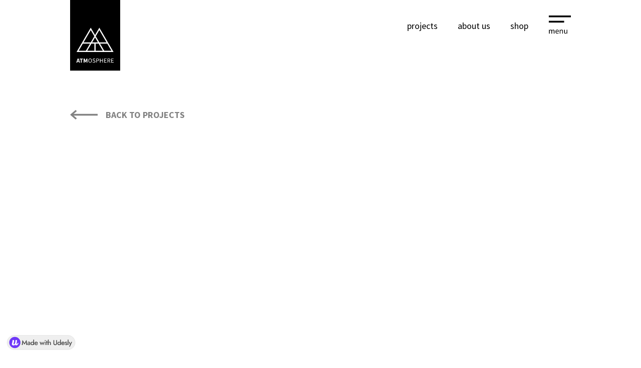

--- FILE ---
content_type: text/html; charset=UTF-8
request_url: https://atm-atmosphere.nl/projects/framed-out/
body_size: 5914
content:
<!doctype html><html data-wf-page="6421b74c9e5b75b7de4b5075" data-wf-site="6421b74c9e5b7515c94b5063" lang="en"><head><meta http-equiv="last-modified" content="Wed, 24 Dec 2025 14:29:01 GMT"><meta charset="utf-8"><meta content="width=device-width,initial-scale=1" name="viewport"><link href="/assets/css/normalize.css" rel="stylesheet" type="text/css"><link href="/assets/css/components.css" rel="stylesheet" type="text/css"><link href="/assets/css/atmosphere-e1397a-00d2810-51b3f859996a3.css" rel="stylesheet" type="text/css"><link href="https://fonts.googleapis.com" rel="preconnect"><link href="https://fonts.gstatic.com" rel="preconnect" crossorigin="anonymous"><script src="https://ajax.googleapis.com/ajax/libs/webfont/1.6.26/webfont.js" type="text/javascript"></script><script type="text/javascript">WebFont.load({  google: {    families: ["Source Sans Pro:regular,600,700"]  }});</script><script type="text/javascript">!function(o,c){var n=c.documentElement,t=" w-mod-";n.className+=t+"js",("ontouchstart"in o||o.DocumentTouch&&c instanceof DocumentTouch)&&(n.className+=t+"touch")}(window,document);</script><link href="/assets/images/favicon.png" rel="shortcut icon" type="image/x-icon"><link href="/assets/images/webclip.png" rel="apple-touch-icon"><script async="" src="https://www.googletagmanager.com/gtag/js?id=UA-179618484-1"></script><script type="text/javascript">window.dataLayer = window.dataLayer || [];function gtag(){dataLayer.push(arguments);}gtag('js', new Date());gtag('config', 'UA-179618484-1', {'anonymize_ip': false});</script><link rel="stylesheet" type="text/css" href="https://cdn.wpcc.io/lib/1.0.2/cookieconsent.min.css"><script src="https://cdn.wpcc.io/lib/1.0.2/cookieconsent.min.js" defer=""></script><script>window.addEventListener("load", function(){window.wpcc.init({"colors":{"popup":{"background":"#222222","text":"#ffffff","border":"#f9f9f9"},"button":{"background":"#f9f9f9","text":"#000000"}},"padding":"large","margin":"none","fontsize":"small","content":{"href":"www.atm-atmosphere.com/privacy","message":"This website uses cookies to ensure you get the best experience on our website. By using this site you comply with our privacy statement"}})});</script><style>:root {--image-236020d8: url('/assets/images/header-werkplaats-atmosfeer.jpg');--image-71b6d317: url('/assets/images/icon_search_white_.svg');--image-i29cf56e: url('/assets/images/edgar-chaparro-c5nnmjzmwka-unsplash.jpg');}</style><link rel="preconnect" href="https://app.snipcart.com"><link rel="preconnect" href="https://cdn.snipcart.com"><link href="/assets/css/snipcart.css" rel="stylesheet"><style>:root{--snipcart-main-font:  Open Sans,sans-serif;--snipcart-heading-font:  Montserrat,sans-serif;--bgColor-alt:  #f7f7f8;--bgColor-badge:  #fff;--bgColor-buttonDanger-active:  #fceae8;--bgColor-buttonDanger-focus:  #fceae8;--bgColor-buttonDanger-hover:  #fdefed;--bgColor-buttonPrimary:  #1a4db3;--bgColor-buttonPrimary-active:  #1a4db3;--bgColor-buttonPrimary-focus:  #1a4db3;--bgColor-buttonPrimary-hover:  #0d59f2;--bgColor-buttonSecondary-active:  #e7f6fe;--bgColor-buttonSecondary-focus:  #ecf8fe;--bgColor-buttonSecondary-hover:  #ecf8fe;--bgColor-default:  #fff;--bgColor-input:  #fff;--bgColor-input-checked:  #0aa7f5;--bgColor-input-disabled:  #f1f2f4;--bgColor-input-focus:  #fff;--bgColor-input-hover:  #fff;--bgColor-link:  transparent;--bgColor-link-focus:  #d9f0fc;--bgColor-modal:  #f1f2f4;--borderColor-badge:  transparent;--borderColor-badge-active:  transparent;--borderColor-badge-disabled:  #e3e6e8;--borderColor-buttonDanger:  transparent;--borderColor-buttonDanger-active:  currentColor;--borderColor-buttonDanger-disabled:  transparent;--borderColor-buttonDanger-error:  transparent;--borderColor-buttonDanger-focus:  transparent;--borderColor-buttonDanger-hover:  transparent;--borderColor-buttonDanger-success:  transparent;--borderColor-buttonPrimary:  transparent;--borderColor-buttonPrimary-active:  currentColor;--borderColor-buttonPrimary-disabled:  transparent;--borderColor-buttonPrimary-error:  currentColor;--borderColor-buttonPrimary-focus:  transparent;--borderColor-buttonPrimary-hover:  transparent;--borderColor-buttonPrimary-success:  currentColor;--borderColor-buttonSecondary:  transparent;--borderColor-buttonSecondary-active:  currentColor;--borderColor-buttonSecondary-disabled:  transparent;--borderColor-buttonSecondary-error:  transparent;--borderColor-buttonSecondary-focus:  transparent;--borderColor-buttonSecondary-hover:  transparent;--borderColor-buttonSecondary-success:  transparent;--borderColor-default:  #e3e6e8;--borderColor-input:  #e3e6e8;--borderColor-input-checked:  #0aa7f5;--borderColor-input-disabled:  #e3e6e8;--borderColor-input-error:  #e85a4a;--borderColor-input-focus:  #0aa7f5;--borderColor-input-hover:  #0aa7f5;--borderColor-link:  currentColor;--borderColor-link-active:  currentColor;--borderColor-link-focus:  currentColor;--borderColor-link-hover:  currentColor;--borderColor-success:  currentColor;--color-alt:  #8f99a3;--color-badge:  #0d59f2;--color-badge-active:  #0d59f2;--color-badge-disabled:  #2e3338;--color-buttonDanger:  #9e2215;--color-buttonDanger-active:  #9e2215;--color-buttonDanger-disabled:  #8f99a3;--color-buttonDanger-error:  #e85a4a;--color-buttonDanger-focus:  #9e2215;--color-buttonDanger-hover:  #e85a4a;--color-buttonDanger-success:  #29c768;--color-buttonPrimary:  #fff;--color-buttonPrimary-active:  #fff;--color-buttonPrimary-disabled:  #e3e6e8;--color-buttonPrimary-error:  #fff;--color-buttonPrimary-focus:  #fff;--color-buttonPrimary-hover:  #fff;--color-buttonPrimary-success:  #fff;--color-buttonSecondary:  #133986;--color-buttonSecondary-active:  #133986;--color-buttonSecondary-disabled:  #8f99a3;--color-buttonSecondary-error:  #e85a4a;--color-buttonSecondary-focus:  #133986;--color-buttonSecondary-hover:  #1a4db3;--color-buttonSecondary-success:  #29c768;--color-default:  #2e3338;--color-error:  #e85a4a;--color-input:  #2e3338;--color-input-checked:  #fff;--color-input-disabled:  #8f99a3;--color-input-error:  #9e2215;--color-input-focus:  #2e3338;--color-input-hover:  #2e3338;--color-inputIcon:  #8f99a3;--color-inputLabel:  #2e3338;--color-link:  #1a4db3;--color-link-active:  #1a4db3;--color-link-focus:  #1a4db3;--color-link-hover:  #0d59f2;--color-success:  #29c768;}</style><style>.w-video.w-embed {
            aspect-ratio: 16 / 9;
        }</style></head><body><div class="navbar"><div class="container-navbar w-clearfix"><a href="/" class="link_block_nav w-inline-block"><img src="/assets/images/logo_atmosphere_01.svg" loading="lazy" alt="Logo ATM Atmosphere" width="100" data-w-id="bc7f70c3-a62b-ecb4-ebb7-973297f73d07" class="img_logo_nav"></a><div class="wrapper_nav_links w-clearfix"><a href="/projects/" class="link_block_nav mobile w-inline-block"><div class="link_item_nav">projects</div></a><a href="/about-us/" class="link_block_nav mobile w-inline-block"><div class="link_item_nav">about us</div></a><a href="/shop/" class="link_block_nav mobile w-inline-block"><div class="link_item_nav">shop</div></a><a data-w-id="bc7f70c3-a62b-ecb4-ebb7-973297f73d12" href="#" class="open_menu w-inline-block"><img src="/assets/images/icon_button_nav.svg" loading="lazy" alt="Menu ATM Atmosphere" width="45" class="icon_menu"></a></div></div></div><div class="nav"><div class="nav_wrapper"><a data-w-id="a5fa31a2-5276-78fb-24c4-62fdb8160360" href="#" class="close_menu w-inline-block"><img src="/assets/images/icon-close-white.svg" width="31" alt="" class="img-close-icon"></a><img src="/assets/images/logo_atmosphere_01.svg" width="90" alt="" class="logo-nav"><div class="nav_main_buttons"><div class="w-layout-grid grid_global_nav"><div class="wrapper_1col w-clearfix"><a href="/" class="link_block_nav fullpage w-inline-block"><div class="txt_block_nav_link">Home</div></a><a href="/projects/" class="link_block_nav fullpage w-inline-block"><div class="txt_block_nav_link">projects</div></a><a href="/about-us/" class="link_block_nav fullpage w-inline-block"><div class="txt_block_nav_link">about us</div></a><a href="/shop/" class="link_block_nav fullpage w-inline-block"><div class="txt_block_nav_link">shop</div></a></div><div data-w-id="a5fa31a2-5276-78fb-24c4-62fdb8160375" class="wrapper_1col nav_m w-clearfix"><form action="/search" class="search_in_nav w-clearfix w-form"><input class="search-input-copy w-input" maxlength="256" name="query" placeholder="Search for projects and products..." type="search" id="search" required=""><input type="submit" class="button_search w-button" value=""></form><div class="line_white_5px"></div><a href="/payments-shipping/" class="link_block_nav fullpage small w-inline-block"><div class="txt_nav_link_small">PAYMENTS & SHIPPING</div></a><a href="/privacy/" class="link_block_nav fullpage small w-inline-block"><div class="txt_nav_link_small">PRIVACY & COOKIES</div></a><a href="/algemene-voorwaarden/" class="link_block_nav fullpage small w-inline-block"><div class="txt_nav_link_small">TERMS & CONDITIONS</div></a></div></div></div></div></div><div class="section_basic is--header-project"><div class="container-basic w-clearfix"><a href="/projects/" class="link_block_small is--project w-inline-block"><div data-w-id="9b8fc94b-0cad-8a2a-952a-64678192422d" class="w-layout-grid grid_back_button"><img src="/assets/images/icon_arrow_left_grey.svg" loading="lazy" width="55" alt=""><div id="w-node-_9b8fc94b-0cad-8a2a-952a-64678192422f-de4b5075" class="subtitle_medium">BACK TO projects</div></div></a><h1 style="-webkit-transform:translate3d(0, 30PX, 0) scale3d(1, 1, 1) rotateX(0) rotateY(0) rotateZ(0) skew(0, 0);-moz-transform:translate3d(0, 30PX, 0) scale3d(1, 1, 1) rotateX(0) rotateY(0) rotateZ(0) skew(0, 0);-ms-transform:translate3d(0, 30PX, 0) scale3d(1, 1, 1) rotateX(0) rotateY(0) rotateZ(0) skew(0, 0);transform:translate3d(0, 30PX, 0) scale3d(1, 1, 1) rotateX(0) rotateY(0) rotateZ(0) skew(0, 0);opacity:0" class="h0">Framed Out</h1><div data-w-id="ccadeef8-4a6c-737f-baf1-d1470a63e3c7" style="-webkit-transform:translate3d(0, 16px, 0) scale3d(1, 1, 1) rotateX(0) rotateY(0) rotateZ(0) skew(0, 0);-moz-transform:translate3d(0, 16px, 0) scale3d(1, 1, 1) rotateX(0) rotateY(0) rotateZ(0) skew(0, 0);-ms-transform:translate3d(0, 16px, 0) scale3d(1, 1, 1) rotateX(0) rotateY(0) rotateZ(0) skew(0, 0);transform:translate3d(0, 16px, 0) scale3d(1, 1, 1) rotateX(0) rotateY(0) rotateZ(0) skew(0, 0);opacity:0" class="subtitle_medium project">Elleboogkerk, Amersfoort & Pulchri Studio, The Hague</div><img class="img_header_project" src="/assets/external/6421b74c9e5b75b6fd4b53b7_foto2029-09-2021201520212015.jpg" alt="" data-sizes="[{&quot;max&quot;:479,&quot;size&quot;:&quot;87vw&quot;},{&quot;max&quot;:767,&quot;size&quot;:&quot;84vw&quot;},{&quot;max&quot;:991,&quot;size&quot;:&quot;82vw&quot;},{&quot;max&quot;:1279,&quot;size&quot;:&quot;78vw&quot;},{&quot;max&quot;:1919,&quot;size&quot;:&quot;81vw&quot;},{&quot;max&quot;:10000,&quot;size&quot;:&quot;1440px&quot;}]" style="opacity:0;-webkit-transform:translate3d(0, 32px, 0) scale3d(1, 1, 1) rotateX(0) rotateY(0) rotateZ(0) skew(0, 0);-moz-transform:translate3d(0, 32px, 0) scale3d(1, 1, 1) rotateX(0) rotateY(0) rotateZ(0) skew(0, 0);-ms-transform:translate3d(0, 32px, 0) scale3d(1, 1, 1) rotateX(0) rotateY(0) rotateZ(0) skew(0, 0);transform:translate3d(0, 32px, 0) scale3d(1, 1, 1) rotateX(0) rotateY(0) rotateZ(0) skew(0, 0)" data-w-id="f0ac03e6-d611-ca73-4e91-1e748fcb6561" loading="lazy"></div></div><div class="section_basic metadata"><div class="container-basic"><div class="line_black_5px"></div><div class="w-layout-grid grid_meta_project"><div id="w-node-_69ea2268-f49b-3c35-6c3d-c23ed92f5227-de4b5075" class="wrapper_1col w-clearfix"><div class="h6">Description</div><div class="par">Framed Out</div></div><div id="w-node-a6a41dae-6e1a-9a8d-68d4-e546b58e66bd-de4b5075" class="wrapper_1col w-clearfix"><div class="h6">Clients</div><div class="par">Autonomous work by Marisja Smit</div></div><div id="w-node-b9e7a473-fef8-f7f6-5df7-f387cb5369c4-de4b5075" class="wrapper_1col w-clearfix"><div class="h6">Year</div><div class="par">2021</div></div><div id="w-node-_9d2dc881-0352-5c1f-4223-7c3ce6841bb8-de4b5075" class="wrapper_1col w-clearfix"><div class="h6">Dimensions</div><div class="par">3m x 3m x 8m</div></div><div id="w-node-_7210dab5-21f8-558d-2877-3b3face47dec-de4b5075" class="wrapper_1col w-clearfix"><div class="h6">Location</div><div class="par_meta-data">Elleboogkerk, Amersfoort & Pulchri Studio, The Hague</div></div></div><div class="line_black_5px"></div><div class="rich-text-rich is--project w-richtext"><p>Marisja Smit is fascinated by patterns and structures and often derives her formal language from nature. In addition, she often first looks at what kind of material is available, examines its visual and constructive qualities, and then determines the form and manner of building.</p><p>She has created a shape with frames, inspired by the Glass Sponge. This deep-sea organism is in direct contact with the seawater, but inside there isa protected atmosphere. A shrimp lives within this space, together with a life partner. The shrimps lay their eggs and leave them to the current of the sea. Slowly, small shrimp develop and it is time to pick out a sponge before they get too big to fit through the mesh of the sponge. This is how their love life is arranged for at a young age. Together they will be locked up forever, protected from the outside world. In Japan, the dried sponge with two shrimp in it is given as a gift at weddings, as a symbol of eternal fidelity.</p><p>For her, this symbiosis symbolizes current reality: “Protection can also be a prison. On the one hand, the corona bubble offers protection against a virus that can easily get out of control. On the other hand, our social system is getting interfered with by the measures. We are limited in our movement, which is precisely what makes us human. By connecting with different people outside a bubble, whatever that is: a city, a country or a legal system, you enrich your world. Movement enables people to make connections, to become a world citizen, to create culture and to inspire others.&quot;</p><p>This object is made from leftover gold-painted wooden frames, from the discontinued theater initiative “The Stolen Rembrandt” (2000-2020). In this performance in public space, the spectators were part of a game, inspired by Clue, searching through the city for a stolen Rembrandt. The winning team took the painting home, framed in one of these frames.</p><p>The empty frames tell the story of all the exhibitions, theater and music performances that did not take place in this confined time.</p></div></div></div><div class="section_basic is--first"><div class="container-basic"><div class="col_list_wrapper w-dyn-list"><div role="list" class="list-project-gallery w-dyn-items"><div role="listitem" class="col_item_project_4th w-dyn-item"><img loading="lazy" width="781" data-sizes="[{&quot;max&quot;:479,&quot;size&quot;:&quot;42vw&quot;},{&quot;max&quot;:767,&quot;size&quot;:&quot;40vw&quot;},{&quot;max&quot;:991,&quot;size&quot;:&quot;39vw&quot;},{&quot;max&quot;:1279,&quot;size&quot;:&quot;38vw&quot;},{&quot;max&quot;:1919,&quot;size&quot;:&quot;39vw&quot;},{&quot;max&quot;:10000,&quot;size&quot;:&quot;705px&quot;}]" src="/assets/external/6421b74c9e5b754f344b53b6_foto2013-08-2021201520092022.jpg" alt="" class="img"></div><div role="listitem" class="col_item_project_4th w-dyn-item"><img loading="lazy" width="781" data-sizes="[{&quot;max&quot;:479,&quot;size&quot;:&quot;42vw&quot;},{&quot;max&quot;:767,&quot;size&quot;:&quot;40vw&quot;},{&quot;max&quot;:991,&quot;size&quot;:&quot;39vw&quot;},{&quot;max&quot;:1279,&quot;size&quot;:&quot;38vw&quot;},{&quot;max&quot;:1919,&quot;size&quot;:&quot;39vw&quot;},{&quot;max&quot;:10000,&quot;size&quot;:&quot;705px&quot;}]" src="/assets/external/6421b74c9e5b755cf94b53b9_foto2020-08-2021202120192046.jpg" alt="" class="img"></div><div role="listitem" class="col_item_project_4th w-dyn-item"><img loading="lazy" width="781" data-sizes="[{&quot;max&quot;:479,&quot;size&quot;:&quot;42vw&quot;},{&quot;max&quot;:767,&quot;size&quot;:&quot;40vw&quot;},{&quot;max&quot;:991,&quot;size&quot;:&quot;39vw&quot;},{&quot;max&quot;:1279,&quot;size&quot;:&quot;38vw&quot;},{&quot;max&quot;:1919,&quot;size&quot;:&quot;39vw&quot;},{&quot;max&quot;:10000,&quot;size&quot;:&quot;705px&quot;}]" src="/assets/external/6421b74c9e5b75b4be4b53c0_photo2013-08-20212c200920392019.jpg" alt="" class="img"></div><div role="listitem" class="col_item_project_4th w-dyn-item"><img loading="lazy" width="781" data-sizes="[{&quot;max&quot;:479,&quot;size&quot;:&quot;42vw&quot;},{&quot;max&quot;:767,&quot;size&quot;:&quot;40vw&quot;},{&quot;max&quot;:991,&quot;size&quot;:&quot;39vw&quot;},{&quot;max&quot;:1279,&quot;size&quot;:&quot;38vw&quot;},{&quot;max&quot;:1919,&quot;size&quot;:&quot;39vw&quot;},{&quot;max&quot;:10000,&quot;size&quot;:&quot;705px&quot;}]" src="/assets/external/6421b74c9e5b75924a4b53be_photo2013-08-20212c201320462030.jpg" alt="" class="img"></div><div role="listitem" class="col_item_project_4th w-dyn-item"><img loading="lazy" width="781" data-sizes="[{&quot;max&quot;:479,&quot;size&quot;:&quot;42vw&quot;},{&quot;max&quot;:767,&quot;size&quot;:&quot;40vw&quot;},{&quot;max&quot;:991,&quot;size&quot;:&quot;39vw&quot;},{&quot;max&quot;:1279,&quot;size&quot;:&quot;38vw&quot;},{&quot;max&quot;:1919,&quot;size&quot;:&quot;39vw&quot;},{&quot;max&quot;:10000,&quot;size&quot;:&quot;705px&quot;}]" src="/assets/external/6421b74c9e5b7554ba4b53b3_foto2029-09-2021201520212025.jpg" alt="" class="img"></div><div role="listitem" class="col_item_project_4th w-dyn-item"><img loading="lazy" width="781" data-sizes="[{&quot;max&quot;:479,&quot;size&quot;:&quot;42vw&quot;},{&quot;max&quot;:767,&quot;size&quot;:&quot;40vw&quot;},{&quot;max&quot;:991,&quot;size&quot;:&quot;39vw&quot;},{&quot;max&quot;:1279,&quot;size&quot;:&quot;38vw&quot;},{&quot;max&quot;:1919,&quot;size&quot;:&quot;39vw&quot;},{&quot;max&quot;:10000,&quot;size&quot;:&quot;705px&quot;}]" src="/assets/external/6421b74c9e5b7584f24b53b8_foto2020-08-2021202120412027.jpg" alt="" class="img"></div><div role="listitem" class="col_item_project_4th w-dyn-item"><img loading="lazy" width="781" data-sizes="[{&quot;max&quot;:479,&quot;size&quot;:&quot;42vw&quot;},{&quot;max&quot;:767,&quot;size&quot;:&quot;40vw&quot;},{&quot;max&quot;:991,&quot;size&quot;:&quot;39vw&quot;},{&quot;max&quot;:1279,&quot;size&quot;:&quot;38vw&quot;},{&quot;max&quot;:1919,&quot;size&quot;:&quot;39vw&quot;},{&quot;max&quot;:10000,&quot;size&quot;:&quot;705px&quot;}]" src="/assets/external/6421b74c9e5b75f1684b53bd_foto2005-08-2021201620012049.jpg" alt="" class="img"></div><div role="listitem" class="col_item_project_4th w-dyn-item"><img loading="lazy" width="781" data-sizes="[{&quot;max&quot;:479,&quot;size&quot;:&quot;42vw&quot;},{&quot;max&quot;:767,&quot;size&quot;:&quot;40vw&quot;},{&quot;max&quot;:991,&quot;size&quot;:&quot;39vw&quot;},{&quot;max&quot;:1279,&quot;size&quot;:&quot;38vw&quot;},{&quot;max&quot;:1919,&quot;size&quot;:&quot;39vw&quot;},{&quot;max&quot;:10000,&quot;size&quot;:&quot;705px&quot;}]" src="/assets/external/6421b74c9e5b7593854b53bc_foto2004-08-2021201820592039.jpg" alt="" class="img"></div><div role="listitem" class="col_item_project_4th w-dyn-item"><img loading="lazy" width="781" data-sizes="[{&quot;max&quot;:479,&quot;size&quot;:&quot;42vw&quot;},{&quot;max&quot;:767,&quot;size&quot;:&quot;40vw&quot;},{&quot;max&quot;:991,&quot;size&quot;:&quot;39vw&quot;},{&quot;max&quot;:1279,&quot;size&quot;:&quot;38vw&quot;},{&quot;max&quot;:1919,&quot;size&quot;:&quot;39vw&quot;},{&quot;max&quot;:10000,&quot;size&quot;:&quot;705px&quot;}]" src="/assets/external/6421b74c9e5b75c7804b53bb_photo2013-08-20212c201520312024.jpg" alt="" class="img"></div><div role="listitem" class="col_item_project_4th w-dyn-item"><img loading="lazy" width="781" data-sizes="[{&quot;max&quot;:479,&quot;size&quot;:&quot;42vw&quot;},{&quot;max&quot;:767,&quot;size&quot;:&quot;40vw&quot;},{&quot;max&quot;:991,&quot;size&quot;:&quot;39vw&quot;},{&quot;max&quot;:1279,&quot;size&quot;:&quot;38vw&quot;},{&quot;max&quot;:1919,&quot;size&quot;:&quot;39vw&quot;},{&quot;max&quot;:10000,&quot;size&quot;:&quot;705px&quot;}]" src="/assets/external/6421b74c9e5b75b0d04b53ba_photo2013-08-20212c201120182033.jpg" alt="" class="img"></div><div role="listitem" class="col_item_project_4th w-dyn-item"><img loading="lazy" width="781" data-sizes="[{&quot;max&quot;:479,&quot;size&quot;:&quot;42vw&quot;},{&quot;max&quot;:767,&quot;size&quot;:&quot;40vw&quot;},{&quot;max&quot;:991,&quot;size&quot;:&quot;39vw&quot;},{&quot;max&quot;:1279,&quot;size&quot;:&quot;38vw&quot;},{&quot;max&quot;:1919,&quot;size&quot;:&quot;39vw&quot;},{&quot;max&quot;:10000,&quot;size&quot;:&quot;705px&quot;}]" src="/assets/external/6421b74c9e5b7506204b53b5_foto2020-08-2021202120272011.jpg" alt="" class="img"></div><div role="listitem" class="col_item_project_4th w-dyn-item"><img loading="lazy" width="781" data-sizes="[{&quot;max&quot;:479,&quot;size&quot;:&quot;42vw&quot;},{&quot;max&quot;:767,&quot;size&quot;:&quot;40vw&quot;},{&quot;max&quot;:991,&quot;size&quot;:&quot;39vw&quot;},{&quot;max&quot;:1279,&quot;size&quot;:&quot;38vw&quot;},{&quot;max&quot;:1919,&quot;size&quot;:&quot;39vw&quot;},{&quot;max&quot;:10000,&quot;size&quot;:&quot;705px&quot;}]" src="/assets/external/6421b74c9e5b7556fa4b53b4_foto2029-09-2021201520212025204.jpg" alt="" class="img"></div><div role="listitem" class="col_item_project_4th w-dyn-item"><img loading="lazy" width="781" data-sizes="[{&quot;max&quot;:479,&quot;size&quot;:&quot;42vw&quot;},{&quot;max&quot;:767,&quot;size&quot;:&quot;40vw&quot;},{&quot;max&quot;:991,&quot;size&quot;:&quot;39vw&quot;},{&quot;max&quot;:1279,&quot;size&quot;:&quot;38vw&quot;},{&quot;max&quot;:1919,&quot;size&quot;:&quot;39vw&quot;},{&quot;max&quot;:10000,&quot;size&quot;:&quot;705px&quot;}]" src="/assets/external/6421b74c9e5b7566574b53c2_foto2016-08-2021201120422043.jpg" alt="" class="img"></div><div role="listitem" class="col_item_project_4th w-dyn-item"><img loading="lazy" width="781" data-sizes="[{&quot;max&quot;:479,&quot;size&quot;:&quot;42vw&quot;},{&quot;max&quot;:767,&quot;size&quot;:&quot;40vw&quot;},{&quot;max&quot;:991,&quot;size&quot;:&quot;39vw&quot;},{&quot;max&quot;:1279,&quot;size&quot;:&quot;38vw&quot;},{&quot;max&quot;:1919,&quot;size&quot;:&quot;39vw&quot;},{&quot;max&quot;:10000,&quot;size&quot;:&quot;705px&quot;}]" src="/assets/external/6421b74c9e5b7570394b53bf_photo2013-08-20212c201120332014.jpg" alt="" class="img"></div><div role="listitem" class="col_item_project_4th w-dyn-item"><img loading="lazy" width="781" data-sizes="[{&quot;max&quot;:479,&quot;size&quot;:&quot;42vw&quot;},{&quot;max&quot;:767,&quot;size&quot;:&quot;40vw&quot;},{&quot;max&quot;:991,&quot;size&quot;:&quot;39vw&quot;},{&quot;max&quot;:1279,&quot;size&quot;:&quot;38vw&quot;},{&quot;max&quot;:1919,&quot;size&quot;:&quot;39vw&quot;},{&quot;max&quot;:10000,&quot;size&quot;:&quot;705px&quot;}]" src="/assets/external/6421b74c9e5b7506194b53b2_foto2029-09-2021201520212043.jpg" alt="" class="img"></div><div role="listitem" class="col_item_project_4th w-dyn-item"><img loading="lazy" width="781" data-sizes="[{&quot;max&quot;:479,&quot;size&quot;:&quot;42vw&quot;},{&quot;max&quot;:767,&quot;size&quot;:&quot;40vw&quot;},{&quot;max&quot;:991,&quot;size&quot;:&quot;39vw&quot;},{&quot;max&quot;:1279,&quot;size&quot;:&quot;38vw&quot;},{&quot;max&quot;:1919,&quot;size&quot;:&quot;39vw&quot;},{&quot;max&quot;:10000,&quot;size&quot;:&quot;705px&quot;}]" src="/assets/external/6421b74c9e5b753e664b53b1_photo2013-08-20212c201820332057.jpg" alt="" class="img"></div><div role="listitem" class="col_item_project_4th w-dyn-item"><img loading="lazy" width="781" data-sizes="[{&quot;max&quot;:479,&quot;size&quot;:&quot;42vw&quot;},{&quot;max&quot;:767,&quot;size&quot;:&quot;40vw&quot;},{&quot;max&quot;:991,&quot;size&quot;:&quot;39vw&quot;},{&quot;max&quot;:1279,&quot;size&quot;:&quot;38vw&quot;},{&quot;max&quot;:1919,&quot;size&quot;:&quot;39vw&quot;},{&quot;max&quot;:10000,&quot;size&quot;:&quot;705px&quot;}]" src="/assets/external/6421b74c9e5b7566d84b53c3_photo2013-08-20212c201420072051.jpg" alt="" class="img"></div><div role="listitem" class="col_item_project_4th w-dyn-item"><img loading="lazy" width="781" data-sizes="[{&quot;max&quot;:479,&quot;size&quot;:&quot;42vw&quot;},{&quot;max&quot;:767,&quot;size&quot;:&quot;40vw&quot;},{&quot;max&quot;:991,&quot;size&quot;:&quot;39vw&quot;},{&quot;max&quot;:1279,&quot;size&quot;:&quot;38vw&quot;},{&quot;max&quot;:1919,&quot;size&quot;:&quot;39vw&quot;},{&quot;max&quot;:10000,&quot;size&quot;:&quot;705px&quot;}]" src="/assets/external/6421b74c9e5b75c9424b53c1_foto2016-08-2021201320462035.jpg" alt="" class="img"></div></div><template><div class="col_list_wrapper w-dyn-list" udesly-repeater="true"><div role="list" class="list-project-gallery w-dyn-items"><div role="listitem" class="col_item_project_4th w-dyn-item"><img loading="lazy" width="781" data-sizes="[{&quot;max&quot;:479,&quot;size&quot;:&quot;42vw&quot;},{&quot;max&quot;:767,&quot;size&quot;:&quot;40vw&quot;},{&quot;max&quot;:991,&quot;size&quot;:&quot;39vw&quot;},{&quot;max&quot;:1279,&quot;size&quot;:&quot;38vw&quot;},{&quot;max&quot;:1919,&quot;size&quot;:&quot;39vw&quot;},{&quot;max&quot;:10000,&quot;size&quot;:&quot;705px&quot;}]" src="{# setItem.url #}" alt="{# setItem.alt #}" class="img"></div></div><div class="w-dyn-empty"><div>{# texts.3d503d2b #}</div></div></div></template></div></div></div><div class="section_basic hide"><div class="container-basic w-clearfix"><div class="par_x_large">Framed Out</div></div></div><div class="section_basic hide"><div class="container-basic"><div class="w-layout-grid grid_project_next"><div id="w-node-e2814875-ff64-9607-a254-7da91b662fc4-de4b5075" class="wrapper_1col"><a href="#" class="link_block_n_p w-inline-block w-clearfix"><img src="/assets/images/icon_arrow_left.svg" loading="lazy" alt="" class="img_icon_arrow"><div class="txt_previous">Previous<br>Project</div></a></div><div id="w-node-e2814875-ff64-9607-a254-7da91b662fcb-de4b5075" class="wrapper_1col"><a href="#" class="w-inline-block w-clearfix"><div class="txt_previous right">NEXT<br>‍Project</div><img src="/assets/images/icon_arrow_rigth.svg" loading="lazy" alt="" class="img_icon_arrow right"></a></div></div></div></div><footer id="footer" class="footer"><div class="container-basic"><div class="line_black_5px is-margin-bottom"></div><div class="w-layout-grid grid_footer"><div id="w-node-d956eace-ff23-c02b-e393-381515261d3f-15261d3b" class="wrapper_1col"><div class="text_block">Let's do something interesting</div><a href="mailto:info@atm-atmosphere.nl" class="link_block_footer w-inline-block w-clearfix"><div class="txt_block_x_large ft">info@atm-atmosphere.nl</div></a></div><div id="w-node-d956eace-ff23-c02b-e393-381515261d45-15261d3b" class="wrapper_4col"><ul role="list" class="list_footer w-list-unstyled"><li class="list_item_footer"><a href="/projects/" class="link_block_footer w-inline-block"><div>PROJECTS</div></a></li><li class="list_item_footer"><a href="/about-us/" class="link_block_footer w-inline-block"><div>ABOUT US</div></a></li><li class="list_item_footer"><a href="/shop/" class="link_block_footer w-inline-block"><div>SHOP</div></a></li><li class="list_item_footer"><a href="/contact/" class="link_block_footer w-inline-block"><div>CONTACT</div></a></li></ul></div><div id="w-node-d956eace-ff23-c02b-e393-381515261d57-15261d3b" class="wrapper_4col"><ul role="list" class="list_footer w-list-unstyled"><li class="list_item_footer"><a href="/payments-shipping/" class="link_block_footer w-inline-block"><div>PAYMENTS & SHIPPING</div></a></li><li class="list_item_footer hide"><a href="/algemene-voorwaarden/" class="link_block_footer w-inline-block"><div>TERMS & CONDITIONS</div></a></li><li class="list_item_footer"><a href="/privacy/" class="link_block_footer w-inline-block"><div>PRIVACY & COOKIES</div></a></li><li class="list_item_footer"><a href="/algemene-voorwaarden/" class="link_block_footer w-inline-block"><div>TERMS & CONDITIONS</div></a></li></ul></div><div id="w-node-d956eace-ff23-c02b-e393-381515261d69-15261d3b" class="wrapper_4col"><ul role="list" class="list_footer w-list-unstyled"><li class="list_item_footer"><a href="https://www.linkedin.com/company/atm-maquettes/" target="_blank" class="link_block_footer w-inline-block"><div>LINKEDIN</div></a></li><li class="list_item_footer"><a href="https://www.instagram.com/atm.atmosphere/" target="_blank" class="link_block_footer w-inline-block"><div>INSTAGRAM</div></a></li></ul></div><div id="w-node-d775d840-e677-826e-9f83-fa88f797f3c0-15261d3b" class="wrapper_4col"><div>Kleine koppel 30/31<br>3812 PH Amersfoort<br>The Netherlands<br><a href="tel:+31630054270" class="inline-link__footer">+31 (0)6 300 542 70<br></a><a href="tel:+31629077290" class="inline-link__footer">+31 (0)6 290 772 90</a><br><a href="mailto:info@atm-atmosphere.nl" class="inline-link__footer">info@atm-atmosphere.nl</a><br>KVK: 32083032<br></div></div></div></div><div class="wrapper_footer_bottom"><div class="line_black_2px grey"></div><div class="w-layout-grid grid_bottom_footer"><div id="w-node-_275bb342-9416-4cbc-1bd0-b8aeee3532ce-15261d3b" class="wrapper_4col"><div class="text_x_small grey">All rights reserved © 2023 - ATM Model Art VOF</div></div><div id="w-node-f693ee82-e936-8332-580c-d981f6b26947-15261d3b" class="wrapper_4col"><div class="text_x_small right">Website by <a href="http://www.studiofreeway.nl" target="_blank" class="inline_link_footer">Studio Freeway</a></div></div></div></div></footer><script src="/assets/external/jquery-3.5.1.min.dc5e7f18c8.js" type="text/javascript" crossorigin="anonymous"></script><script src="/assets/js/atmosphere-e1397a-00d2810-51b3f859996a3.js" type="text/javascript"></script><script>const images = Array.from( document.querySelectorAll('.img') );
  images.forEach(image => {
    let alt = image.getAttribute('alt');
    if( alt )
    {image.insertAdjacentHTML('afterEnd', `<p class="underline-gallery">${alt}</p>`);}
  });</script><script src="/assets/js/udesly-11ty.min.js" async="" defer=""></script><script type="module">import*as UdeslyBanner from"https://cdn.jsdelivr.net/npm/udesly-ad-banner@0.0.4/loader/index.js";UdeslyBanner.defineCustomElements(),document.body.append(document.createElement("udesly-banner"));</script><script async src="https://cdn.snipcart.com/themes/v3.2.0/default/snipcart.js"></script><script async defer="defer" src="/assets/js/udesly-snipcart.js"></script><div hidden id="snipcart" data-api-key="" data-config-add-product-behavior="none"></div><script>window.ecommerceUtils = {
    currencies: {
        
        "eur": "€",

    },
    priceTemplate: function(amount, symbol, currencyCode) {
        const template = "{symbol} {amount} {currencyCode}";
        const fractionDigits = 2;
        const group = ".";
        const decimal = ",";
        
        amount = Number(amount).toLocaleString('en-UK', {minimumFractionDigits: 0, maximumFractionDigits: fractionDigits }).replace(/,/gm, group).replace(/\./gm, decimal);
        
        
        return template.replace(/{symbol}/gm, symbol).replace(/{amount}/gm, amount).replace(/{currencyCode}/gm, currencyCode.toUpperCase());
    }
}</script></body></html>

--- FILE ---
content_type: text/css; charset=UTF-8
request_url: https://atm-atmosphere.nl/assets/css/atmosphere-e1397a-00d2810-51b3f859996a3.css
body_size: 11416
content:
:root {
  --black: black;
  --black-2: white;
  --grey: #828282;
  --silver: #b6b6b6;
  --dark-grey: #afafaf;
}

.w-layout-grid {
  grid-row-gap: 16px;
  grid-column-gap: 16px;
  grid-template-rows: auto auto;
  grid-template-columns: 1fr 1fr;
  grid-auto-columns: 1fr;
  display: grid;
}

.w-commerce-commercecheckoutformcontainer {
  background-color: #f5f5f5;
  width: 100%;
  min-height: 100vh;
  padding: 20px;
}

.w-commerce-commercelayoutcontainer {
  justify-content: center;
  align-items: flex-start;
  display: flex;
}

.w-commerce-commercelayoutmain {
  flex: 0 800px;
  margin-right: 20px;
}

.w-commerce-commercecartapplepaybutton {
  color: #fff;
  cursor: pointer;
  -webkit-appearance: none;
  -ms-appearance: none;
  appearance: none;
  background-color: #000;
  border-width: 0;
  border-radius: 2px;
  align-items: center;
  height: 38px;
  min-height: 30px;
  margin-bottom: 8px;
  padding: 0;
  text-decoration: none;
  display: flex;
}

.w-commerce-commercecartapplepayicon {
  width: 100%;
  height: 50%;
  min-height: 20px;
}

.w-commerce-commercecartquickcheckoutbutton {
  color: #fff;
  cursor: pointer;
  -webkit-appearance: none;
  -ms-appearance: none;
  appearance: none;
  background-color: #000;
  border-width: 0;
  border-radius: 2px;
  justify-content: center;
  align-items: center;
  height: 38px;
  margin-bottom: 8px;
  padding: 0 15px;
  text-decoration: none;
  display: flex;
}

.w-commerce-commercequickcheckoutgoogleicon, .w-commerce-commercequickcheckoutmicrosofticon {
  margin-right: 8px;
  display: block;
}

.w-commerce-commercecheckoutcustomerinfowrapper {
  margin-bottom: 20px;
}

.w-commerce-commercecheckoutblockheader {
  background-color: #fff;
  border: 1px solid #e6e6e6;
  justify-content: space-between;
  align-items: baseline;
  padding: 4px 20px;
  display: flex;
}

.w-commerce-commercecheckoutblockcontent {
  background-color: #fff;
  border-bottom: 1px solid #e6e6e6;
  border-left: 1px solid #e6e6e6;
  border-right: 1px solid #e6e6e6;
  padding: 20px;
}

.w-commerce-commercecheckoutlabel {
  margin-bottom: 8px;
}

.w-commerce-commercecheckoutemailinput {
  -webkit-appearance: none;
  -ms-appearance: none;
  appearance: none;
  background-color: #fafafa;
  border: 1px solid #ddd;
  border-radius: 3px;
  width: 100%;
  height: 38px;
  margin-bottom: 0;
  padding: 8px 12px;
  line-height: 20px;
  display: block;
}

.w-commerce-commercecheckoutemailinput::placeholder {
  color: #999;
}

.w-commerce-commercecheckoutemailinput:focus {
  border-color: #3898ec;
  outline-style: none;
}

.w-commerce-commercecheckoutshippingaddresswrapper {
  margin-bottom: 20px;
}

.w-commerce-commercecheckoutshippingfullname {
  -webkit-appearance: none;
  -ms-appearance: none;
  appearance: none;
  background-color: #fafafa;
  border: 1px solid #ddd;
  border-radius: 3px;
  width: 100%;
  height: 38px;
  margin-bottom: 16px;
  padding: 8px 12px;
  line-height: 20px;
  display: block;
}

.w-commerce-commercecheckoutshippingfullname::placeholder {
  color: #999;
}

.w-commerce-commercecheckoutshippingfullname:focus {
  border-color: #3898ec;
  outline-style: none;
}

.w-commerce-commercecheckoutshippingstreetaddress {
  -webkit-appearance: none;
  -ms-appearance: none;
  appearance: none;
  background-color: #fafafa;
  border: 1px solid #ddd;
  border-radius: 3px;
  width: 100%;
  height: 38px;
  margin-bottom: 16px;
  padding: 8px 12px;
  line-height: 20px;
  display: block;
}

.w-commerce-commercecheckoutshippingstreetaddress::placeholder {
  color: #999;
}

.w-commerce-commercecheckoutshippingstreetaddress:focus {
  border-color: #3898ec;
  outline-style: none;
}

.w-commerce-commercecheckoutshippingstreetaddressoptional {
  -webkit-appearance: none;
  -ms-appearance: none;
  appearance: none;
  background-color: #fafafa;
  border: 1px solid #ddd;
  border-radius: 3px;
  width: 100%;
  height: 38px;
  margin-bottom: 16px;
  padding: 8px 12px;
  line-height: 20px;
  display: block;
}

.w-commerce-commercecheckoutshippingstreetaddressoptional::placeholder {
  color: #999;
}

.w-commerce-commercecheckoutshippingstreetaddressoptional:focus {
  border-color: #3898ec;
  outline-style: none;
}

.w-commerce-commercecheckoutrow {
  margin-left: -8px;
  margin-right: -8px;
  display: flex;
}

.w-commerce-commercecheckoutcolumn {
  flex: 1;
  padding-left: 8px;
  padding-right: 8px;
}

.w-commerce-commercecheckoutshippingcity {
  -webkit-appearance: none;
  -ms-appearance: none;
  appearance: none;
  background-color: #fafafa;
  border: 1px solid #ddd;
  border-radius: 3px;
  width: 100%;
  height: 38px;
  margin-bottom: 16px;
  padding: 8px 12px;
  line-height: 20px;
  display: block;
}

.w-commerce-commercecheckoutshippingcity::placeholder {
  color: #999;
}

.w-commerce-commercecheckoutshippingcity:focus {
  border-color: #3898ec;
  outline-style: none;
}

.w-commerce-commercecheckoutshippingstateprovince {
  -webkit-appearance: none;
  -ms-appearance: none;
  appearance: none;
  background-color: #fafafa;
  border: 1px solid #ddd;
  border-radius: 3px;
  width: 100%;
  height: 38px;
  margin-bottom: 16px;
  padding: 8px 12px;
  line-height: 20px;
  display: block;
}

.w-commerce-commercecheckoutshippingstateprovince::placeholder {
  color: #999;
}

.w-commerce-commercecheckoutshippingstateprovince:focus {
  border-color: #3898ec;
  outline-style: none;
}

.w-commerce-commercecheckoutshippingzippostalcode {
  -webkit-appearance: none;
  -ms-appearance: none;
  appearance: none;
  background-color: #fafafa;
  border: 1px solid #ddd;
  border-radius: 3px;
  width: 100%;
  height: 38px;
  margin-bottom: 16px;
  padding: 8px 12px;
  line-height: 20px;
  display: block;
}

.w-commerce-commercecheckoutshippingzippostalcode::placeholder {
  color: #999;
}

.w-commerce-commercecheckoutshippingzippostalcode:focus {
  border-color: #3898ec;
  outline-style: none;
}

.w-commerce-commercecheckoutshippingcountryselector {
  -webkit-appearance: none;
  -ms-appearance: none;
  appearance: none;
  background-color: #fafafa;
  border: 1px solid #ddd;
  border-radius: 3px;
  width: 100%;
  height: 38px;
  margin-bottom: 0;
  padding: 8px 12px;
  line-height: 20px;
  display: block;
}

.w-commerce-commercecheckoutshippingcountryselector::placeholder {
  color: #999;
}

.w-commerce-commercecheckoutshippingcountryselector:focus {
  border-color: #3898ec;
  outline-style: none;
}

.w-commerce-commercecheckoutshippingmethodswrapper {
  margin-bottom: 20px;
}

.w-commerce-commercecheckoutshippingmethodslist {
  border-left: 1px solid #e6e6e6;
  border-right: 1px solid #e6e6e6;
}

.w-commerce-commercecheckoutshippingmethoditem {
  background-color: #fff;
  border-bottom: 1px solid #e6e6e6;
  flex-direction: row;
  align-items: baseline;
  margin-bottom: 0;
  padding: 16px;
  font-weight: 400;
  display: flex;
}

.w-commerce-commercecheckoutshippingmethoddescriptionblock {
  flex-direction: column;
  flex-grow: 1;
  margin-left: 12px;
  margin-right: 12px;
  display: flex;
}

.w-commerce-commerceboldtextblock {
  font-weight: 700;
}

.w-commerce-commercecheckoutshippingmethodsemptystate {
  text-align: center;
  background-color: #fff;
  border-bottom: 1px solid #e6e6e6;
  border-left: 1px solid #e6e6e6;
  border-right: 1px solid #e6e6e6;
  padding: 64px 16px;
}

.w-commerce-commercecheckoutpaymentinfowrapper {
  margin-bottom: 20px;
}

.w-commerce-commercecheckoutcardnumber {
  -webkit-appearance: none;
  -ms-appearance: none;
  appearance: none;
  cursor: text;
  background-color: #fafafa;
  border: 1px solid #ddd;
  border-radius: 3px;
  width: 100%;
  height: 38px;
  margin-bottom: 16px;
  padding: 8px 12px;
  line-height: 20px;
  display: block;
}

.w-commerce-commercecheckoutcardnumber::placeholder {
  color: #999;
}

.w-commerce-commercecheckoutcardnumber:focus, .w-commerce-commercecheckoutcardnumber.-wfp-focus {
  border-color: #3898ec;
  outline-style: none;
}

.w-commerce-commercecheckoutcardexpirationdate {
  -webkit-appearance: none;
  -ms-appearance: none;
  appearance: none;
  cursor: text;
  background-color: #fafafa;
  border: 1px solid #ddd;
  border-radius: 3px;
  width: 100%;
  height: 38px;
  margin-bottom: 16px;
  padding: 8px 12px;
  line-height: 20px;
  display: block;
}

.w-commerce-commercecheckoutcardexpirationdate::placeholder {
  color: #999;
}

.w-commerce-commercecheckoutcardexpirationdate:focus, .w-commerce-commercecheckoutcardexpirationdate.-wfp-focus {
  border-color: #3898ec;
  outline-style: none;
}

.w-commerce-commercecheckoutcardsecuritycode {
  -webkit-appearance: none;
  -ms-appearance: none;
  appearance: none;
  cursor: text;
  background-color: #fafafa;
  border: 1px solid #ddd;
  border-radius: 3px;
  width: 100%;
  height: 38px;
  margin-bottom: 16px;
  padding: 8px 12px;
  line-height: 20px;
  display: block;
}

.w-commerce-commercecheckoutcardsecuritycode::placeholder {
  color: #999;
}

.w-commerce-commercecheckoutcardsecuritycode:focus, .w-commerce-commercecheckoutcardsecuritycode.-wfp-focus {
  border-color: #3898ec;
  outline-style: none;
}

.w-commerce-commercecheckoutbillingaddresstogglewrapper {
  flex-direction: row;
  display: flex;
}

.w-commerce-commercecheckoutbillingaddresstogglecheckbox {
  margin-top: 4px;
}

.w-commerce-commercecheckoutbillingaddresstogglelabel {
  margin-left: 8px;
  font-weight: 400;
}

.w-commerce-commercecheckoutbillingaddresswrapper {
  margin-top: 16px;
  margin-bottom: 20px;
}

.w-commerce-commercecheckoutbillingfullname {
  -webkit-appearance: none;
  -ms-appearance: none;
  appearance: none;
  background-color: #fafafa;
  border: 1px solid #ddd;
  border-radius: 3px;
  width: 100%;
  height: 38px;
  margin-bottom: 16px;
  padding: 8px 12px;
  line-height: 20px;
  display: block;
}

.w-commerce-commercecheckoutbillingfullname::placeholder {
  color: #999;
}

.w-commerce-commercecheckoutbillingfullname:focus {
  border-color: #3898ec;
  outline-style: none;
}

.w-commerce-commercecheckoutbillingstreetaddress {
  -webkit-appearance: none;
  -ms-appearance: none;
  appearance: none;
  background-color: #fafafa;
  border: 1px solid #ddd;
  border-radius: 3px;
  width: 100%;
  height: 38px;
  margin-bottom: 16px;
  padding: 8px 12px;
  line-height: 20px;
  display: block;
}

.w-commerce-commercecheckoutbillingstreetaddress::placeholder {
  color: #999;
}

.w-commerce-commercecheckoutbillingstreetaddress:focus {
  border-color: #3898ec;
  outline-style: none;
}

.w-commerce-commercecheckoutbillingstreetaddressoptional {
  -webkit-appearance: none;
  -ms-appearance: none;
  appearance: none;
  background-color: #fafafa;
  border: 1px solid #ddd;
  border-radius: 3px;
  width: 100%;
  height: 38px;
  margin-bottom: 16px;
  padding: 8px 12px;
  line-height: 20px;
  display: block;
}

.w-commerce-commercecheckoutbillingstreetaddressoptional::placeholder {
  color: #999;
}

.w-commerce-commercecheckoutbillingstreetaddressoptional:focus {
  border-color: #3898ec;
  outline-style: none;
}

.w-commerce-commercecheckoutbillingcity {
  -webkit-appearance: none;
  -ms-appearance: none;
  appearance: none;
  background-color: #fafafa;
  border: 1px solid #ddd;
  border-radius: 3px;
  width: 100%;
  height: 38px;
  margin-bottom: 16px;
  padding: 8px 12px;
  line-height: 20px;
  display: block;
}

.w-commerce-commercecheckoutbillingcity::placeholder {
  color: #999;
}

.w-commerce-commercecheckoutbillingcity:focus {
  border-color: #3898ec;
  outline-style: none;
}

.w-commerce-commercecheckoutbillingstateprovince {
  -webkit-appearance: none;
  -ms-appearance: none;
  appearance: none;
  background-color: #fafafa;
  border: 1px solid #ddd;
  border-radius: 3px;
  width: 100%;
  height: 38px;
  margin-bottom: 16px;
  padding: 8px 12px;
  line-height: 20px;
  display: block;
}

.w-commerce-commercecheckoutbillingstateprovince::placeholder {
  color: #999;
}

.w-commerce-commercecheckoutbillingstateprovince:focus {
  border-color: #3898ec;
  outline-style: none;
}

.w-commerce-commercecheckoutbillingzippostalcode {
  -webkit-appearance: none;
  -ms-appearance: none;
  appearance: none;
  background-color: #fafafa;
  border: 1px solid #ddd;
  border-radius: 3px;
  width: 100%;
  height: 38px;
  margin-bottom: 16px;
  padding: 8px 12px;
  line-height: 20px;
  display: block;
}

.w-commerce-commercecheckoutbillingzippostalcode::placeholder {
  color: #999;
}

.w-commerce-commercecheckoutbillingzippostalcode:focus {
  border-color: #3898ec;
  outline-style: none;
}

.w-commerce-commercecheckoutbillingcountryselector {
  -webkit-appearance: none;
  -ms-appearance: none;
  appearance: none;
  background-color: #fafafa;
  border: 1px solid #ddd;
  border-radius: 3px;
  width: 100%;
  height: 38px;
  margin-bottom: 0;
  padding: 8px 12px;
  line-height: 20px;
  display: block;
}

.w-commerce-commercecheckoutbillingcountryselector::placeholder {
  color: #999;
}

.w-commerce-commercecheckoutbillingcountryselector:focus {
  border-color: #3898ec;
  outline-style: none;
}

.w-commerce-commercecheckoutorderitemswrapper {
  margin-bottom: 20px;
}

.w-commerce-commercecheckoutsummaryblockheader {
  background-color: #fff;
  border: 1px solid #e6e6e6;
  justify-content: space-between;
  align-items: baseline;
  padding: 4px 20px;
  display: flex;
}

.w-commerce-commercecheckoutorderitemslist {
  margin-bottom: -20px;
}

.w-commerce-commercecheckoutorderitem {
  margin-bottom: 20px;
  display: flex;
}

.w-commerce-commercecartitemimage {
  width: 60px;
  height: 0%;
}

.w-commerce-commercecheckoutorderitemdescriptionwrapper {
  flex-grow: 1;
  margin-left: 16px;
  margin-right: 16px;
}

.w-commerce-commercecheckoutorderitemquantitywrapper {
  white-space: pre-wrap;
  display: flex;
}

.w-commerce-commercecheckoutorderitemoptionlist {
  margin-bottom: 0;
  padding-left: 0;
  text-decoration: none;
  list-style-type: none;
}

.w-commerce-commercelayoutsidebar {
  flex: 0 0 320px;
  position: -webkit-sticky;
  position: sticky;
  top: 20px;
}

.w-commerce-commercecheckoutordersummarywrapper {
  margin-bottom: 20px;
}

.w-commerce-commercecheckoutsummarylineitem, .w-commerce-commercecheckoutordersummaryextraitemslistitem {
  flex-direction: row;
  justify-content: space-between;
  margin-bottom: 8px;
  display: flex;
}

.w-commerce-commercecheckoutsummarytotal {
  font-weight: 700;
}

.w-commerce-commercecheckoutplaceorderbutton {
  color: #fff;
  cursor: pointer;
  -webkit-appearance: none;
  -ms-appearance: none;
  appearance: none;
  text-align: center;
  background-color: #3898ec;
  border-width: 0;
  border-radius: 3px;
  align-items: center;
  margin-bottom: 20px;
  padding: 9px 15px;
  text-decoration: none;
  display: block;
}

.w-commerce-commercecheckouterrorstate {
  background-color: #ffdede;
  margin-top: 16px;
  margin-bottom: 16px;
  padding: 10px 16px;
}

.w-commerce-commerceorderconfirmationcontainer {
  background-color: #f5f5f5;
  width: 100%;
  min-height: 100vh;
  padding: 20px;
}

.w-commerce-commercecheckoutcustomerinfosummarywrapper {
  margin-bottom: 20px;
}

.w-commerce-commercecheckoutsummaryitem, .w-commerce-commercecheckoutsummarylabel {
  margin-bottom: 8px;
}

.w-commerce-commercecheckoutsummaryflexboxdiv {
  flex-direction: row;
  justify-content: flex-start;
  display: flex;
}

.w-commerce-commercecheckoutsummarytextspacingondiv {
  margin-right: .33em;
}

.w-commerce-commercecheckoutshippingsummarywrapper, .w-commerce-commercecheckoutpaymentsummarywrapper {
  margin-bottom: 20px;
}

.w-commerce-commercepaypalcheckoutformcontainer {
  background-color: #f5f5f5;
  width: 100%;
  min-height: 100vh;
  padding: 20px;
}

.w-commerce-commercepaypalcheckouterrorstate {
  background-color: #ffdede;
  margin-top: 16px;
  margin-bottom: 16px;
  padding: 10px 16px;
}

.w-pagination-wrapper {
  flex-wrap: wrap;
  justify-content: center;
  display: flex;
}

.w-pagination-previous {
  color: #333;
  background-color: #fafafa;
  border: 1px solid #ccc;
  border-radius: 2px;
  margin-left: 10px;
  margin-right: 10px;
  padding: 9px 20px;
  font-size: 14px;
  display: block;
}

.w-pagination-previous-icon {
  margin-right: 4px;
}

.w-pagination-next {
  color: #333;
  background-color: #fafafa;
  border: 1px solid #ccc;
  border-radius: 2px;
  margin-left: 10px;
  margin-right: 10px;
  padding: 9px 20px;
  font-size: 14px;
  display: block;
}

.w-pagination-next-icon {
  margin-left: 4px;
}

.w-page-count {
  text-align: center;
  width: 100%;
  margin-top: 20px;
}

@media screen and (max-width: 767px) {
  .w-commerce-commercelayoutcontainer {
    flex-direction: column;
    align-items: stretch;
  }

  .w-commerce-commercelayoutmain {
    flex-basis: auto;
    margin-right: 0;
  }

  .w-commerce-commercelayoutsidebar {
    flex-basis: auto;
  }
}

@media screen and (max-width: 479px) {
  .w-commerce-commercecheckoutemailinput, .w-commerce-commercecheckoutshippingfullname, .w-commerce-commercecheckoutshippingstreetaddress, .w-commerce-commercecheckoutshippingstreetaddressoptional {
    font-size: 16px;
  }

  .w-commerce-commercecheckoutrow {
    flex-direction: column;
  }

  .w-commerce-commercecheckoutshippingcity, .w-commerce-commercecheckoutshippingstateprovince, .w-commerce-commercecheckoutshippingzippostalcode, .w-commerce-commercecheckoutshippingcountryselector, .w-commerce-commercecheckoutcardnumber, .w-commerce-commercecheckoutcardexpirationdate, .w-commerce-commercecheckoutcardsecuritycode, .w-commerce-commercecheckoutbillingfullname, .w-commerce-commercecheckoutbillingstreetaddress, .w-commerce-commercecheckoutbillingstreetaddressoptional, .w-commerce-commercecheckoutbillingcity, .w-commerce-commercecheckoutbillingstateprovince, .w-commerce-commercecheckoutbillingzippostalcode, .w-commerce-commercecheckoutbillingcountryselector {
    font-size: 16px;
  }
}

body {
  color: var(--black);
  max-width: 100%;
  height: 100%;
  font-family: Source Sans Pro, sans-serif;
  font-size: 100%;
  line-height: 1.5em;
  overflow: visible;
}

h1 {
  clear: left;
  margin-top: 20px;
  margin-bottom: 10px;
  font-size: 88px;
  font-weight: 700;
  line-height: 98px;
  position: relative;
}

h2 {
  clear: left;
  margin-top: 20px;
  margin-bottom: 10px;
  font-size: 69px;
  font-weight: 700;
  line-height: 79px;
}

h3 {
  clear: left;
  margin-top: 20px;
  margin-bottom: 10px;
  font-size: 50px;
  font-weight: 700;
  line-height: 60px;
  position: relative;
}

h4 {
  clear: left;
  margin-top: 10px;
  margin-bottom: 10px;
  font-size: 38px;
  font-weight: 700;
  line-height: 48px;
  position: relative;
}

h6 {
  clear: left;
  margin-top: 10px;
  margin-bottom: 10px;
  font-size: 21px;
  font-weight: 700;
  line-height: 31px;
  position: relative;
}

p {
  margin-bottom: 10px;
  font-size: 1rem;
}

a {
  text-decoration: underline;
}

strong {
  font-weight: bold;
}

.modal_cookies {
  z-index: 9999;
  background-color: #ececec;
  flex-direction: column;
  justify-content: center;
  align-items: center;
  width: 80%;
  height: 90px;
  margin-left: 6px;
  margin-right: 60px;
  padding: 15px;
  display: none;
  position: fixed;
  top: auto;
  bottom: 3%;
  left: 4%;
  right: 0%;
  box-shadow: 0 0 8px rgba(0, 0, 0, .1);
}

.modal_cookies_gird {
  grid-template-rows: auto;
  grid-template-columns: .25fr 2fr .5fr;
  align-content: center;
  justify-content: center;
  align-items: center;
  justify-items: center;
  height: 100%;
}

.par_cookie {
  color: #304040;
  margin-bottom: 0;
  padding-top: 0;
  font-size: 13px;
  line-height: 23px;
}

.inline_link_footer {
  color: #304040;
  text-decoration: none;
}

.inline_link_footer:hover {
  color: #4893ed;
  text-decoration: none;
}

.button_close_cookie {
  color: #304040;
  background-color: rgba(0, 0, 0, 0);
  border: 3px solid #304040;
  height: 45px;
  padding-top: 6px;
  font-weight: 700;
}

.section_basic {
  clear: left;
  justify-content: center;
  align-items: stretch;
  width: 100%;
  padding: 90px 140px;
  display: block;
  position: relative;
}

.section_basic.black {
  background-color: #000;
  flex-flow: row;
  justify-content: flex-start;
  align-items: flex-start;
  padding: 120px 140px;
  display: block;
}

.section_basic.black.hide {
  display: block;
}

.section_basic.header {
  float: left;
  clear: left;
  margin-top: 160px;
  padding-top: 60px;
  padding-left: 140px;
  padding-right: 140px;
}

.section_basic.header.shop {
  grid-template-rows: auto auto;
  grid-template-columns: 1fr 1fr;
  grid-auto-columns: 1fr;
  margin-top: 6rem;
  margin-bottom: 40px;
  padding-top: 60px;
  padding-bottom: 40px;
  display: block;
  overflow: visible;
}

.section_basic.header.shop.hide {
  margin-top: 40px;
  display: none;
}

.section_basic.header.home {
  height: 45vh;
  min-height: 470px;
}

.section_basic.header.archive {
  margin-bottom: 100px;
  display: block;
}

.section_basic.header.product {
  padding-bottom: 20px;
}

.section_basic.header.is--bottom {
  padding-bottom: 0;
}

.section_basic.full_width {
  float: left;
  object-fit: fill;
  width: 100%;
  max-width: 100%;
  padding-left: 0;
  padding-right: 0;
  overflow: hidden;
}

.section_basic.full_width.is--first {
  padding-top: 0;
}

.section_basic.shop_items {
  margin-top: 20px;
  padding-top: 30px;
  padding-left: 140px;
  padding-right: 140px;
}

.section_basic.ad_book {
  padding-top: 0;
  padding-bottom: 0;
}

.section_basic.ad_book.home {
  margin-top: 100px;
}

.section_basic.hide {
  display: none;
}

.section_basic.metadata {
  padding-top: 0;
  padding-bottom: 0;
}

.section_basic.is--header-project {
  float: left;
  clear: left;
  margin-top: 160px;
  padding: 60px 140px 64px;
}

.section_basic.is--header-project.shop {
  grid-template-rows: auto auto;
  grid-template-columns: 1fr 1fr;
  grid-auto-columns: 1fr;
  margin-top: 6rem;
  margin-bottom: 40px;
  padding-top: 60px;
  padding-bottom: 40px;
  display: block;
  overflow: visible;
}

.section_basic.is--header-project.shop.hide {
  margin-top: 40px;
  display: none;
}

.section_basic.is--header-project.home {
  height: 45vh;
  min-height: 470px;
}

.section_basic.is--header-project.archive {
  margin-bottom: 100px;
  display: block;
}

.section_basic.is--header-project.product {
  padding-bottom: 20px;
}

.section_basic.is--header-project.is--bottom {
  padding-bottom: 0;
}

.section_basic.is--first {
  padding-top: 3rem;
}

.container-basic {
  float: none;
  clear: left;
  flex-flow: column;
  flex: none;
  justify-content: flex-start;
  align-items: flex-start;
  width: 100%;
  max-width: 1440px;
  margin-left: auto;
  margin-right: auto;
  padding-left: 0;
  padding-right: 0;
  display: flex;
  position: relative;
}

.container-basic.centre {
  align-items: center;
}

.container-basic.large {
  margin-top: 120px;
}

.container-basic.shop {
  background-image: var(--image-236020d8);
  background-position: 50%;
  background-repeat: no-repeat;
  background-size: cover;
  justify-content: center;
  align-items: center;
  height: 320px;
}

.container-basic.shop_02 {
  justify-content: center;
  align-items: center;
  height: 100px;
  margin-bottom: 45px;
}

.container-basic.hide {
  display: none;
}

.h5 {
  clear: left;
  align-self: center;
  margin-bottom: 0;
  font-size: 1.777em;
  font-weight: 600;
  line-height: 1.65em;
  display: block;
  position: relative;
  overflow: visible;
}

.h5.white {
  color: var(--black-2);
}

.h5.timeline {
  margin-top: 0;
  margin-bottom: 5px;
  font-size: 1.5em;
  line-height: 1em;
}

.h5.label {
  align-self: flex-start;
  margin-bottom: 0;
}

.par {
  float: left;
  clear: left;
  margin-bottom: 2rem;
  font-size: 16px;
  line-height: 1.65em;
  display: block;
  position: relative;
}

.par.white {
  color: var(--black-2);
}

.par_large {
  float: left;
  clear: left;
  margin-bottom: 40px;
  font-size: 1.333em;
  line-height: 1.65em;
  position: relative;
}

.par_large.white {
  color: var(--black-2);
}

.par_x_large {
  float: left;
  clear: left;
  margin-bottom: 40px;
  font-size: 28px;
  line-height: 1.7em;
  position: relative;
}

.par_x_large.is--white {
  color: var(--black-2);
}

.par_x_large.is--white.text-align-centre {
  text-align: center;
}

.par_x_large._75_width {
  width: 80%;
}

.par_x_large.home {
  text-align: center;
  line-height: 1.7em;
}

.h1 {
  align-self: flex-start;
  margin-bottom: 30px;
  font-size: 5.6em;
  font-weight: 600;
  line-height: 1.2em;
}

.h1.white {
  color: var(--black-2);
}

.h1.shop {
  color: var(--black);
  align-self: center;
  margin-bottom: 0;
  font-size: 4em;
  font-weight: 700;
}

.h1.archive {
  margin-bottom: 18px;
}

.h2 {
  margin-bottom: 30px;
  font-size: 4.209em;
  font-weight: 600;
  line-height: 1.4em;
}

.h2.white {
  color: var(--black-2);
}

.h3 {
  margin-bottom: 15px;
  font-size: 3.157em;
  font-weight: 600;
  line-height: 1.65em;
}

.h3.white {
  color: var(--black-2);
  flex: none;
}

.h3.first {
  margin-bottom: 60px;
}

.h4 {
  clear: left;
  margin-bottom: 15px;
  font-size: 2.369em;
  font-weight: 600;
  line-height: 1.65em;
  position: relative;
}

.h4.white {
  color: var(--black-2);
}

.h4.white.no-mar {
  color: var(--black);
  margin-top: 0;
  font-size: 1.5em;
  font-weight: 400;
}

.h4.ad {
  width: 100%;
  line-height: 1.2em;
}

.h6 {
  clear: left;
  margin-top: 0;
  margin-bottom: 0;
  font-size: 1.333em;
  font-weight: 600;
  line-height: 1.5em;
}

.h6.white {
  color: var(--black-2);
}

.h6.shop {
  float: none;
  clear: left;
  align-self: flex-start;
  margin-top: 2rem;
  margin-bottom: 0;
  font-size: 18px;
  line-height: 26px;
  position: relative;
}

.h6.prod {
  margin-top: -7px;
  margin-bottom: 10px;
}

.img_header {
  width: 100%;
}

.navbar {
  z-index: 1000;
  background-color: var(--black-2);
  justify-content: flex-start;
  width: 100%;
  max-width: 100%;
  height: 100px;
  padding-left: 140px;
  padding-right: 140px;
  display: block;
  position: fixed;
  top: 0%;
  bottom: auto;
  left: 0%;
  right: 0%;
  overflow: visible;
}

.link_block_nav {
  float: left;
  color: var(--black);
  flex: none;
  justify-content: flex-start;
  align-self: center;
  align-items: center;
  text-decoration: none;
  display: flex;
  position: relative;
}

.link_block_nav:hover {
  color: #5e5e5e;
}

.link_block_nav.fullpage {
  clear: left;
  align-self: flex-start;
  margin-bottom: 0;
}

.link_block_nav.fullpage.small {
  margin-bottom: 10px;
}

.link_block_nav.mobile.w--current {
  text-decoration: none;
}

.wrapper_nav_links {
  float: right;
  flex-direction: row;
  flex: 1;
  justify-content: flex-end;
  align-items: center;
  padding-top: 31px;
  display: flex;
  position: relative;
}

.link_item_nav {
  margin-right: 40px;
  font-size: 18px;
  text-decoration: none;
}

.icon_menu {
  align-self: center;
  padding-top: 0;
}

.masonry {
  clear: none;
  flex: none;
  align-self: auto;
  position: relative;
}

.masonry-item {
  float: left;
  clear: none;
  flex: none;
  align-self: stretch;
  width: 33.33%;
  margin-bottom: 20px;
  padding-left: 0;
  padding-right: 20px;
  position: relative;
}

.col_list_wrapper {
  clear: left;
  flex-flow: column;
  flex: 0 auto;
  grid-template-rows: auto auto;
  grid-template-columns: 1fr 1fr;
  grid-auto-columns: 1fr;
  justify-content: center;
  align-self: center;
  align-items: stretch;
  width: 100%;
  height: 100%;
  padding-top: 10px;
  display: flex;
  position: relative;
}

.col_list_wrapper.people {
  margin-bottom: 60px;
}

.grid_2col {
  clear: left;
  grid-column-gap: 60px;
  flex: none;
  grid-template-columns: 1fr 1fr 1fr 1fr;
  width: 100%;
  position: relative;
}

.grid_2col.box {
  margin-bottom: 60px;
}

.video_home {
  width: 100%;
  display: none;
}

.footer {
  float: left;
  clear: left;
  background-color: var(--black-2);
  justify-content: center;
  align-items: stretch;
  width: 100%;
  max-width: 100%;
  padding: 120px 140px 15px;
  display: block;
  position: relative;
}

.grid_footer {
  grid-column-gap: 30px;
  grid-row-gap: 60px;
  flex: none;
  grid-template-columns: 1fr 1fr 1fr 1fr;
  align-items: start;
  justify-items: stretch;
  width: 100%;
}

.utility_page_content {
  text-align: center;
  flex-direction: column;
  justify-content: center;
  align-self: center;
  align-items: center;
  display: flex;
}

.wrapper_1col {
  flex-direction: column;
  height: 100%;
  display: flex;
}

.wrapper_1col.nav_m {
  position: relative;
}

.wrapper_1col.is-centre {
  justify-content: center;
  align-items: flex-start;
}

.link_block_footer {
  color: var(--black);
  text-decoration: none;
}

.link_block_footer:hover {
  color: #4d4d4d;
  text-decoration: underline;
}

.txt_block_x_large {
  float: left;
  clear: left;
  color: var(--black);
  font-size: 72px;
  font-weight: 400;
  line-height: 82px;
  position: relative;
}

.txt_block_x_large:hover {
  text-decoration: underline;
}

.txt_block_x_large.ft {
  font-weight: 600;
}

.text_block.grey {
  color: var(--grey);
}

.list_item_footer {
  margin-bottom: 4px;
}

.list_item_footer.hide {
  display: none;
}

.button_black {
  background-color: var(--black);
  color: var(--black-2);
  letter-spacing: .5px;
  text-transform: uppercase;
  flex-wrap: wrap;
  flex: 0 auto;
  align-content: center;
  justify-content: center;
  align-self: center;
  align-items: flex-end;
  width: auto;
  height: 70px;
  margin-bottom: 30px;
  padding: 20px 40px;
  font-size: 22px;
  font-weight: 700;
  text-decoration: none;
  display: flex;
  position: relative;
}

.button_black:hover {
  background-color: #303030;
}

.button_black.left {
  clear: left;
  flex: 0 auto;
  align-self: flex-start;
  display: flex;
}

.button_black.left.home {
  margin-bottom: 0;
}

.button_black.search_02 {
  float: left;
  justify-content: flex-start;
  height: 60px;
  display: block;
}

.button_black.pag {
  margin-bottom: 0;
}

.button_black_line {
  background-color: var(--black-2);
  color: var(--black);
  letter-spacing: .5px;
  text-transform: uppercase;
  border: 5px solid #000;
  flex-wrap: wrap;
  align-content: center;
  justify-content: center;
  align-items: center;
  width: 200px;
  height: 70px;
  margin-bottom: 30px;
  font-size: 22px;
  font-weight: 700;
  display: flex;
  position: relative;
}

.grid_projects_home {
  float: left;
  clear: left;
  grid-column-gap: 30px;
  object-fit: fill;
  grid-template-rows: auto;
  grid-template-columns: 1fr 1fr 1fr 1fr;
  align-content: start;
  justify-content: start;
  align-items: stretch;
  justify-items: stretch;
  width: 150%;
  height: auto;
  margin-left: -25%;
  position: relative;
}

.line_black_5px {
  background-color: var(--black);
  width: 100%;
  height: 5px;
}

.line_black_5px.home {
  margin-bottom: 60px;
}

.line_black_5px.is-margin-bottom {
  margin-bottom: 3rem;
}

.h0 {
  text-align: left;
  align-self: flex-start;
  margin-top: 0;
  margin-bottom: 10px;
  font-size: 100px;
  font-weight: 600;
  line-height: 1.25;
}

.h0.white {
  color: var(--black-2);
  align-self: center;
  font-size: 170px;
  line-height: 150px;
}

.h0.white.centre {
  text-align: center;
  font-size: 160px;
}

.h0.centre {
  align-self: center;
}

.subtitle_medium {
  clear: left;
  color: var(--grey);
  text-transform: uppercase;
  font-size: 18px;
  font-weight: 700;
  line-height: 18px;
  text-decoration: none;
  transition: color .2s cubic-bezier(.215, .61, .355, 1);
}

.subtitle_medium.centre {
  text-align: center;
}

.subtitle_medium.project {
  margin-bottom: 80px;
}

.subtitle_medium.black {
  color: var(--black);
  margin-bottom: 11px;
  font-size: 24px;
  font-weight: 600;
}

.subtitle_medium.black.home:hover {
  color: var(--grey);
}

.img_box {
  z-index: 2;
  text-align: center;
  margin-top: -50px;
  margin-left: auto;
  margin-right: auto;
  display: block;
  position: relative;
}

.col_item_project {
  margin-bottom: 30px;
  padding-left: 0;
  padding-right: 0;
}

.search_results_wrapper {
  margin-top: 60px;
}

.search_result_item {
  border-bottom: 3px solid #000;
  margin-bottom: 30px;
  padding-bottom: 30px;
}

.link_block_card {
  color: var(--black);
  flex-direction: column;
  flex: 1;
  justify-content: center;
  align-self: stretch;
  align-items: center;
  width: 100%;
  height: 64%;
  text-decoration: none;
  display: flex;
}

.img_header_project {
  width: 100%;
}

.list-project-gallery {
  grid-column-gap: 2rem;
  grid-row-gap: 2rem;
  flex: 1;
  grid-template-rows: auto auto;
  grid-template-columns: 1fr 1fr;
  grid-auto-columns: 1fr;
  display: grid;
}

.col_item_project_4th {
  width: 100%;
  padding-right: 0;
}

.subtitle_img {
  color: var(--grey);
  margin-top: 5px;
  margin-bottom: 30px;
  font-size: 14px;
}

.subtitle_img.hide {
  display: none;
}

.grid_meta_project {
  grid-column-gap: 3rem;
  grid-row-gap: 3rem;
  grid-template-rows: auto;
  grid-template-columns: 1fr 1fr 1fr;
  align-content: start;
  justify-content: start;
  align-items: start;
  width: 100%;
  margin-top: 3rem;
  margin-bottom: 3rem;
  line-height: 1.5;
}

.cart-embed-black {
  color: #000;
  margin-right: 20px;
  text-decoration: none;
}

.cart-embed-black:hover {
  color: #b0b7be;
}

.cart-embed-black:active {
  color: #000;
}

.nav_wrapper {
  height: 100%;
  padding: 30px;
}

.img-close-icon {
  position: relative;
  top: auto;
  bottom: auto;
  left: auto;
  right: auto;
}

.logo-nav {
  margin-top: -30px;
  margin-left: 60px;
}

.nav_main_buttons {
  height: auto;
  padding-top: 20px;
  padding-left: 60px;
  padding-right: 60px;
  position: relative;
  top: 60px;
}

.nav {
  z-index: 9999;
  background-color: #000;
  display: none;
  position: fixed;
  top: 0%;
  bottom: 0%;
  left: 0%;
  right: 0%;
}

.close_menu {
  width: 33px;
  height: 33px;
  margin-top: 30px;
  margin-right: 30px;
  position: absolute;
  top: 0%;
  bottom: auto;
  left: auto;
  right: 0%;
}

.txt_block_nav_link {
  color: var(--black-2);
  text-transform: uppercase;
  font-size: 4em;
  line-height: 1.5em;
  text-decoration: none;
  transition: margin-left .2s;
}

.txt_block_nav_link:hover {
  color: var(--silver);
  margin-left: 8px;
}

.line_white_5px {
  background-color: var(--black-2);
  width: 100%;
  height: 5px;
  margin-bottom: 30px;
}

.grid_global_nav {
  grid-column-gap: 60px;
  grid-template-columns: 1fr .5fr;
}

.col_list_people {
  grid-column-gap: 45px;
  grid-row-gap: 30px;
  grid-template-rows: auto;
  grid-template-columns: 1fr 1fr 1fr;
  grid-auto-columns: 1fr;
  display: grid;
}

.col_list_item {
  flex: none;
  padding-left: 0;
  padding-right: 0;
}

.col_list_item._3th {
  width: 100%;
  margin-bottom: 30px;
  margin-right: 19px;
  padding-right: 0;
  position: static;
}

.grid_product {
  grid-column-gap: 45px;
  grid-row-gap: 30px;
  flex: 1;
  grid-template-columns: 1fr .5fr;
  align-self: stretch;
  width: 100%;
  margin-bottom: 3rem;
}

.label_price {
  float: left;
  clear: left;
  align-self: flex-start;
  margin-bottom: 5px;
  margin-right: 5px;
  font-size: 32px;
  font-weight: 700;
  display: block;
  position: relative;
}

.label_price.line {
  float: left;
  clear: none;
}

.div_ad_book {
  background-color: #d8dfe9;
  flex-direction: column;
  justify-content: space-between;
  align-items: flex-start;
  width: 100%;
  max-width: 1440px;
  height: 100%;
  margin-left: auto;
  margin-right: auto;
  padding: 60px;
  display: flex;
  position: relative;
}

.col_list_wrapper_action_right {
  width: 100%;
  margin-top: 315px;
}

.collection-list-2 {
  width: 100%;
}

.col_list_item_h_left {
  justify-content: flex-end;
  width: 100%;
  margin-bottom: 30px;
  display: flex;
}

.col_list_item_h_right {
  width: 100%;
  margin-bottom: 30px;
  display: flex;
}

.img_project_home {
  width: 100%;
}

.link_block_wrapper {
  width: 100%;
  height: 100%;
  text-decoration: none;
  display: block;
}

.link_block_wrapper:hover {
  color: var(--grey);
}

.txt_nav_link_small {
  color: var(--black-2);
  transition: margin-left .2s;
}

.txt_nav_link_small:hover {
  color: var(--silver);
  margin-left: 5px;
}

.search-input {
  float: left;
  clear: none;
  border: 4px solid var(--black);
  background-color: rgba(0, 0, 0, 0);
  width: 50%;
  height: 60px;
  margin-bottom: 30px;
  font-weight: 400;
  display: block;
  position: relative;
}

.search-input::placeholder {
  color: var(--grey);
}

.open_menu {
  float: left;
  color: var(--black);
  flex: none;
  justify-content: flex-start;
  align-self: center;
  align-items: center;
  text-decoration: none;
  display: flex;
  position: relative;
}

.open_menu:hover {
  color: #5e5e5e;
}

.grid_project_next {
  flex: 0 auto;
  align-self: auto;
  align-items: stretch;
  justify-items: stretch;
  width: 100%;
}

.txt_previous {
  float: left;
  color: var(--black);
  text-transform: uppercase;
  font-size: 62px;
  font-weight: 700;
  line-height: 72px;
  position: relative;
}

.txt_previous.right {
  text-align: right;
}

.img_icon_arrow {
  float: left;
  padding-top: 51px;
  padding-right: 30px;
}

.img_icon_arrow.right {
  padding-left: 30px;
  padding-right: 0;
}

.container-navbar {
  float: none;
  clear: left;
  flex-direction: row;
  flex: none;
  justify-content: flex-start;
  align-items: flex-start;
  width: 100%;
  max-width: 1440px;
  margin-left: auto;
  margin-right: auto;
  padding-left: 0;
  padding-right: 0;
  display: flex;
  position: relative;
}

.wrapper_col_prj_2 {
  margin-top: 60px;
}

.img_grid_home {
  width: 100%;
}

.wrap_button_prj_home {
  z-index: 2;
  justify-content: center;
  align-items: center;
  padding-left: 60px;
  padding-right: 60px;
  display: flex;
  position: absolute;
  top: 0%;
  bottom: 0%;
  left: 0%;
  right: 0%;
}

.col_list_proj {
  float: left;
  grid-column-gap: 30px;
  grid-row-gap: 60px;
  grid-template-rows: auto auto;
  grid-template-columns: 1fr 1fr;
  grid-auto-columns: 1fr;
  width: 100%;
  margin-bottom: 15px;
  display: grid;
  position: relative;
}

.col_list_wrapper_projects {
  clear: left;
  width: 100%;
  margin-top: 40px;
  position: relative;
}

.col_list_wrapper_action_left {
  width: 100%;
  margin-top: 163px;
}

.grid-logos {
  grid-template-rows: auto;
  grid-template-columns: 1fr 1fr 1fr 1fr 1fr;
  align-items: center;
  justify-items: center;
}

.wrapper_project_logo {
  border: 1px solid var(--grey);
  justify-content: center;
  align-items: center;
  width: 100%;
  height: 100%;
  padding: 50px;
  display: flex;
}

.rich_text_element h3, .rich_text_element h4 {
  font-weight: 600;
}

.body {
  height: 100%;
  max-height: 100%;
}

.img_portrait {
  margin-bottom: 0;
}

.search {
  float: left;
  flex: none;
  align-self: flex-start;
  display: none;
  position: static;
}

.search_input {
  float: left;
  border: 3px solid #000;
  flex: 1;
  height: 45px;
  padding-top: 10px;
  padding-left: 20px;
  padding-right: 0;
  position: relative;
}

.search_input::placeholder {
  letter-spacing: 1px;
  text-transform: none;
  font-size: 16px;
}

.button_search {
  float: left;
  background-color: var(--black);
  color: var(--black-2);
  text-transform: uppercase;
  background-image: var(--image-71b6d317);
  background-position: 0 0;
  background-size: auto;
  width: 30px;
  height: 30px;
  padding-left: 0;
  padding-right: 0;
  font-size: 22px;
  font-weight: 700;
  position: absolute;
  top: 14px;
  bottom: 0%;
  left: auto;
  right: 4%;
}

.button_search.search {
  float: none;
  height: 45px;
  padding-left: 20px;
  padding-right: 20px;
  position: static;
}

.page_load_logo {
  z-index: 9999;
  background-color: var(--black);
  width: 100vw;
  height: 100vh;
  display: none;
  position: absolute;
  top: 0%;
  bottom: 0%;
  left: 0%;
  right: 0%;
}

.col_list_prod_shop {
  grid-column-gap: 30px;
  grid-row-gap: 60px;
  flex: 1;
  grid-template-rows: auto auto;
  grid-template-columns: 1fr 1fr 1fr;
  grid-auto-columns: 1fr;
  align-self: stretch;
  width: 100%;
  display: grid;
}

.subtitle_small {
  clear: left;
  color: var(--grey);
  text-transform: uppercase;
  align-self: flex-start;
  font-size: 14px;
  font-weight: 400;
  line-height: 26px;
}

.ratio-box {
  background-color: #dee8eb;
  border-radius: 0;
  flex: 0 auto;
  width: 100%;
  padding-top: 100%;
  position: relative;
  overflow: hidden;
}

.content-block {
  border-radius: 0;
  flex-direction: column;
  justify-content: center;
  align-items: center;
  padding: 0;
  display: flex;
  position: absolute;
  top: 0%;
  bottom: 0%;
  left: 0%;
  right: 0%;
}

.content-block.with-image {
  color: #fff;
}

.img-container {
  background-image: var(--image-i29cf56e);
  background-position: 50%;
  background-size: cover;
  width: 100%;
  transition: transform .2s linear;
  position: absolute;
  top: 0%;
  bottom: 0%;
  left: 0%;
  right: 0%;
}

.img-container:hover {
  transform: scale(1.1);
}

.image-6 {
  max-width: 90%;
}

.grid_archive_projects {
  grid-template-rows: auto;
  grid-template-columns: .25fr 1fr;
}

.col_list_tl {
  clear: left;
  grid-column-gap: 0px;
  grid-row-gap: 0px;
  grid-template-rows: auto auto auto auto auto auto auto auto auto auto;
  grid-template-columns: 1fr 5px 1fr;
  grid-auto-columns: 1fr;
  width: 100%;
  margin-bottom: 40px;
  display: grid;
  position: relative;
}

.wrapper_card_timeline_right {
  background-color: var(--silver);
  flex-direction: row;
  flex: none;
  justify-content: center;
  align-self: center;
  align-items: center;
  width: 120px;
  height: 100%;
  padding: 30px;
  display: flex;
  position: relative;
}

.wrapper_card_timeline_right.addclasses.left {
  order: -1;
}

.wrapper_card_timeline {
  float: none;
  border: 4px #000;
  flex-direction: row;
  flex: 1;
  justify-content: space-between;
  align-self: stretch;
  align-items: center;
  height: 150px;
  margin-bottom: 30px;
  padding: 0;
  display: flex;
  position: relative;
}

.wrapper_card_timeline.left {
  border-top-style: solid;
  border-bottom-style: solid;
  border-left-style: solid;
  height: 100%;
}

.wrapper_card_timeline.right {
  border-top-style: solid;
  border-bottom-style: solid;
  border-right-style: solid;
  height: 100%;
}

.wrapper_card_timline_txt {
  flex: 1;
  align-self: center;
  padding-left: 30px;
  padding-right: 15px;
}

.col_item_arc_l {
  margin-bottom: 30px;
}

.img_logo {
  flex: none;
  align-self: center;
  width: 100%;
}

.grid_projects_home_mobile {
  float: left;
  clear: left;
  object-fit: fill;
  grid-template-rows: auto;
  grid-template-columns: 1fr 1fr 1fr 1fr;
  align-content: start;
  justify-content: start;
  align-items: stretch;
  justify-items: stretch;
  width: 118%;
  height: auto;
  margin-left: -8%;
  display: none;
  position: relative;
}

.img_product_l {
  float: none;
  clear: left;
  width: 100%;
  position: relative;
}

.filters-wrapper {
  grid-template-rows: auto auto;
  grid-template-columns: 1fr 1fr;
  grid-auto-columns: 1fr;
  align-self: flex-start;
  margin-bottom: 44px;
  padding-bottom: 40px;
  display: none;
  position: relative;
}

.button_black_small {
  background-color: var(--black);
  color: var(--black-2);
  letter-spacing: .5px;
  text-transform: uppercase;
  flex-wrap: wrap;
  flex: 0 auto;
  align-content: center;
  justify-content: center;
  align-self: center;
  align-items: flex-end;
  width: auto;
  height: 60px;
  margin-bottom: 30px;
  padding: 20px 40px;
  font-size: 22px;
  font-weight: 700;
  text-decoration: none;
  display: flex;
  position: relative;
}

.button_black_small:hover {
  background-color: #303030;
}

.subtitle_xs {
  float: left;
  clear: left;
  color: var(--silver);
  font-size: 14px;
  line-height: 24px;
  position: relative;
}

.subtitle_xs.product {
  margin-bottom: 60px;
}

.collection-list-wrapper {
  grid-template-rows: auto auto;
  grid-template-columns: 1fr 1fr;
  grid-auto-columns: 1fr;
  width: 100%;
  display: block;
}

.list__more {
  grid-column-gap: 30px;
  grid-row-gap: 30px;
  grid-template-rows: auto;
  grid-template-columns: 1fr 1fr 1fr 1fr;
  grid-auto-columns: 1fr;
  display: grid;
}

.filter-button {
  float: left;
  color: var(--black);
  border: 3px solid #000;
  height: 45px;
  margin-bottom: 9px;
  margin-right: 14px;
  padding: 7px 15px;
  text-decoration: none;
  position: relative;
}

.filter-button:hover {
  background-color: #e4e4e4;
}

.button-active {
  float: left;
  background-color: var(--black);
  color: var(--black-2);
  border: 3px solid #000;
  height: 45px;
  margin-right: 14px;
  padding: 7px 21px;
  text-decoration: none;
  position: relative;
}

.button-active:hover {
  background-color: #e4e4e4;
}

.cat_name {
  display: none;
}

.wrapper_footer_bottom {
  margin-top: 60px;
}

.grid_bottom_footer {
  grid-template-rows: auto;
  grid-template-columns: 1fr 1fr 1fr 1fr;
}

.text_x_small {
  font-size: 12px;
}

.text_x_small.right {
  color: var(--grey);
  text-align: right;
}

.text_x_small.grey {
  color: var(--grey);
}

.line_black_2px {
  background-color: var(--black);
  width: 100%;
  height: 2px;
  margin-bottom: 15px;
}

.line_black_2px.grey {
  background-color: var(--grey);
  color: var(--grey);
  margin-bottom: 15px;
}

.line_black_3px_vert {
  background-color: var(--black);
  width: 5px;
}

.line_black_3px_vert.end {
  height: 50px;
}

.img_wide {
  flex: 0 auto;
  align-self: stretch;
  width: 100%;
}

.grid_back_button {
  grid-template-rows: auto;
  grid-template-columns: 55px 1fr;
  align-content: start;
  justify-content: start;
  align-items: center;
  justify-items: start;
  text-decoration: none;
}

.link_block_small {
  float: left;
  clear: left;
  text-decoration: none;
  position: relative;
}

.link_block_small.is--project {
  margin-bottom: 2rem;
}

.collection-list-5 {
  grid-column-gap: 16px;
  grid-row-gap: 16px;
  border-radius: 0;
  grid-template-rows: auto;
  grid-template-columns: 1fr 1fr 1fr 1fr;
  grid-auto-columns: 1fr;
  display: grid;
}

.img_product_s {
  width: 100%;
  height: 100%;
}

.warning {
  float: left;
  clear: left;
  color: red;
  margin-bottom: 17px;
  font-size: 14px;
  line-height: 24px;
  position: relative;
}

.search_in_nav {
  position: relative;
}

.ratio-box-2 {
  background-color: #dee8eb;
  border-radius: 0;
  width: 100%;
  padding-top: 100%;
  position: relative;
  overflow: hidden;
}

.ratio-box-2._8-5 {
  border-radius: 0;
  margin-bottom: 6px;
  padding-top: 62.5%;
}

.img-container-2 {
  background-image: var(--image-i29cf56e);
  background-position: 50%;
  background-size: cover;
  flex-direction: row;
  flex: 0 auto;
  align-self: center;
  align-items: center;
  width: 100%;
  padding: 45px;
  transition: transform .2s linear;
  display: flex;
  position: absolute;
  top: 0%;
  bottom: 0%;
  left: 0%;
  right: 0%;
}

.img-container-2:hover {
  transform: scale(1.1);
}

.img-container-2.project {
  flex-direction: column;
  justify-content: flex-start;
  align-items: flex-start;
  height: 100%;
  min-height: 100%;
  top: 0%;
  bottom: auto;
  left: 0%;
  right: 0%;
}

.img-container-3 {
  background-image: var(--image-i29cf56e);
  background-position: 50%;
  background-size: cover;
  width: 100%;
  transition: transform .2s linear;
  position: absolute;
  top: 0%;
  bottom: 0%;
  left: 0%;
  right: 0%;
}

.img-container-3:hover {
  transform: scale(1.1);
}

.ratio-box-3 {
  background-color: #dee8eb;
  border-radius: 8px;
  width: 100%;
  padding-top: 100%;
  position: relative;
  overflow: hidden;
}

.ratio-box-3._8-5 {
  border-radius: 0;
  padding-top: 100%;
}

.grid-3 {
  grid-template-rows: auto;
  grid-template-columns: 1.25fr 1fr;
}

.image-7 {
  width: 115%;
  max-width: 120%;
  margin-left: 13%;
}

.link {
  color: var(--black);
  font-size: 22px;
  font-weight: 600;
  text-decoration: none;
}

.text-block {
  color: var(--grey);
  font-size: 14px;
}

.search-2 {
  flex: 0 auto;
  align-self: flex-start;
  width: 100%;
}

.paragraph {
  width: 80%;
}

.image-8 {
  margin-bottom: 45px;
}

.search-input-copy {
  float: left;
  clear: none;
  border: 4px solid var(--black-2);
  background-color: rgba(0, 0, 0, 0);
  width: 100%;
  height: 60px;
  margin-bottom: 30px;
  font-weight: 400;
  display: block;
  position: relative;
}

.search-input-copy::placeholder {
  color: var(--grey);
}

.filters {
  align-self: stretch;
  margin-top: 20px;
  margin-bottom: 40px;
  display: block;
  position: relative;
}

.empty-state {
  background-color: rgba(0, 0, 0, 0);
}

.feedback_empty {
  display: none;
}

.sub_filter_small {
  float: none;
  clear: left;
  color: var(--silver);
  margin-bottom: 6px;
  font-size: 14px;
  font-weight: 700;
  line-height: 20px;
  position: relative;
}

.rtf_archive {
  margin-bottom: 60px;
}

.rtf_archive h2, .rtf_archive h4 {
  font-weight: 600;
}

.rtf_archive p {
  margin-bottom: 20px;
}

.rtf_archive h2, .rtf_archive h3 {
  font-weight: 600;
}

.txt_date {
  color: var(--grey);
  text-transform: uppercase;
  margin-bottom: 15px;
  font-size: 18px;
  font-weight: 700;
  position: relative;
}

.image_archive {
  margin-bottom: 40px;
}

.collection-list-wrapper-3 {
  clear: left;
  width: 100%;
  margin-bottom: 20px;
  position: relative;
}

.collection-list-7 {
  display: inline-block;
}

.cat_tag {
  float: left;
  background-color: var(--black);
  color: var(--black-2);
  text-align: center;
  padding: 6px 15px;
  display: inline;
  position: relative;
}

.collection-item-2 {
  margin-right: 15px;
  display: inline-block;
}

.tagline_foto {
  color: var(--silver);
  padding-top: 3px;
  font-size: 10px;
}

.tagline_foto.marg {
  margin-bottom: 30px;
}

.tagline_foto.marg.shop {
  color: var(--black-2);
  margin-bottom: 0;
  padding-bottom: 3px;
  padding-left: 8px;
  position: absolute;
  top: auto;
  bottom: 0%;
  left: 0%;
  right: auto;
}

.link-2 {
  color: var(--silver);
}

.link-2.shop {
  color: var(--black-2);
}

.pagination-2 {
  flex-wrap: wrap;
  align-content: stretch;
  align-items: flex-start;
  padding-top: 20px;
  display: block;
}

.img__archive {
  width: 100%;
  height: 100%;
  position: relative;
}

.link_block__archive {
  float: left;
  flex: 1;
  align-self: stretch;
  width: 100%;
  height: 100%;
}

.label_arch_ite {
  color: var(--black-2);
  text-transform: uppercase;
  margin-top: -36px;
  margin-left: 10px;
  padding-bottom: 0;
  padding-left: 9px;
  font-weight: 600;
  position: absolute;
}

.col_list_wrapper__cat {
  display: block;
}

.button-embed {
  float: left;
  margin-right: 10px;
  position: relative;
}

.button {
  background-color: var(--black-2);
  color: var(--black);
  border: 3px solid #000;
  flex: 0 auto;
  align-self: auto;
  position: relative;
}

.button.is-checked {
  background-color: var(--black);
  color: var(--black-2);
}

.button.is-checked.hide {
  height: 50px;
  padding-top: 10px;
  padding-bottom: 10px;
}

.button.hide {
  height: 50px;
  display: none;
}

.html-embed {
  float: left;
  position: relative;
}

.dynamic-item {
  float: left;
}

.dynamic-listr {
  position: relative;
}

.collection-item {
  float: left;
  margin-right: 15px;
  position: relative;
}

.collection-item-3 {
  display: inline-block;
}

.container {
  width: 75%;
  min-width: 975px;
  max-width: 1195px;
  height: 100%;
  margin-left: auto;
  margin-right: auto;
  display: block;
}

.category {
  text-transform: capitalize;
  background-color: #efefef;
  border-radius: 5px;
  padding: 5px 10px;
  font-size: 12px;
  display: none;
}

.dynamic-item-2 {
  float: left;
  width: 33.33%;
  padding: 0 20px 0 0;
  display: block;
  position: relative;
}

.section {
  min-height: 75vh;
  padding: 50px 0;
  overflow: visible;
}

.button-embed-2 {
  margin-right: 10px;
}

.card-2 {
  background-color: #fff;
  border-radius: 5px;
  width: 100%;
  padding: 0;
}

.card-title {
  z-index: 10;
  float: left;
  clear: left;
  color: var(--black);
  text-transform: uppercase;
  cursor: pointer;
  margin-top: 0;
  margin-bottom: 0;
  padding-top: 5px;
  padding-left: 0;
  font-size: 1em;
  line-height: 1.3em;
  text-decoration: none;
  transition: color .15s ease-in;
  position: relative;
}

.card-title:hover {
  color: #ff4363;
}

.filters-wrap {
  float: left;
  display: flex;
}

.button-group {
  justify-content: center;
  margin-bottom: 25px;
  padding-left: 0;
  padding-right: 20px;
}

.quicksearch {
  float: right;
  border: 3px solid var(--black);
  border-radius: 0;
  height: 50px;
  margin-bottom: 0;
  padding: 10px 15px;
  font-size: 16px;
  line-height: 20px;
  transition: border .15s ease-in;
  position: relative;
}

.quicksearch:focus {
  border-color: #ff4363;
}

.dynamic-listr-2 {
  float: none;
  clear: left;
  position: relative;
}

.search-wrapper {
  float: right;
  margin-bottom: 0;
  display: inline-block;
}

.link-block {
  width: 100%;
  padding-bottom: 20px;
  font-weight: 600;
  text-decoration: none;
}

.image-9 {
  float: left;
  clear: left;
  width: 100%;
  height: 100%;
  min-height: 100%;
  max-height: 100%;
  position: relative;
}

.collection-list-wrapper-4 {
  clear: left;
  position: relative;
}

.collection-list-wrapper-5 {
  width: 100%;
}

.masonry-item-home {
  float: left;
  clear: none;
  flex: none;
  align-self: stretch;
  width: 100%;
  margin-bottom: 20px;
  padding-left: 0;
  padding-right: 0;
  position: relative;
}

.masonry-copy {
  clear: none;
  flex: none;
  align-self: auto;
  position: relative;
}

.icon-go-on {
  align-self: center;
  margin-bottom: 2rem;
}

.card-title_grid-home {
  background-color: var(--black);
  padding: 1.5rem;
}

.text-block-3 {
  color: var(--black-2);
  text-transform: uppercase;
  font-weight: 700;
}

.h1_home {
  align-self: flex-start;
  width: 90%;
  margin-bottom: 30px;
  font-size: 4.5em;
  font-weight: 600;
  line-height: 1.2em;
}

.h2-white {
  color: var(--black-2);
  text-align: center;
  align-self: center;
  font-size: 4rem;
  font-weight: 600;
  line-height: 2;
}

.pagination {
  clear: left;
  position: relative;
}

.rich-text-rich {
  width: 85%;
  margin-left: auto;
  margin-right: auto;
}

.rich-text-rich p {
  font-size: 1.125rem;
  line-height: 1.7;
}

.rich-text-rich.is--project {
  margin-top: 3rem;
}

.icon-pagination {
  margin-bottom: 6px;
}

.inline-link__footer {
  color: var(--black);
}

.par_meta-data {
  float: left;
  clear: left;
  font-size: 16px;
  line-height: 1.65em;
  display: block;
  position: relative;
}

.par_meta-data.white {
  color: var(--black-2);
}

.embed_youtube {
  width: 100%;
}

.video-embed {
  width: 100%;
  margin-bottom: 1.5rem;
  display: block;
}

.underline-gallery {
  color: var(--grey);
  padding-top: 2px;
  font-size: 14px;
}

.link_block_card-prj {
  clear: left;
  color: var(--black);
  flex-direction: column;
  flex: 1;
  justify-content: flex-start;
  align-self: stretch;
  align-items: flex-start;
  width: 100%;
  height: 64%;
  text-decoration: none;
  display: flex;
  position: relative;
}

@media screen and (min-width: 1280px) {
  .section_basic.header.is--bottom, .section_basic.is--header-project.is--bottom {
    padding-bottom: 0;
  }

  .container-basic.shop {
    height: 420px;
  }

  .container-basic.shop_02 {
    height: 150px;
  }

  .h5.timeline {
    font-size: 1.5em;
  }

  .par {
    font-size: 16px;
  }

  .par_x_large.is--white.text-align-centre {
    align-self: center;
    width: 70%;
  }

  .par_x_large.home {
    align-self: center;
    width: 80%;
  }

  .footer {
    margin-left: auto;
    margin-right: auto;
  }

  .button_black.left.home {
    justify-content: center;
    align-items: flex-start;
    width: 300px;
    margin-bottom: 0;
  }

  .nav {
    display: none;
  }

  .col_list_people {
    grid-column-gap: 60px;
  }

  .grid_product {
    align-self: stretch;
    margin-bottom: 60px;
  }

  .div_ad_book {
    transition: opacity .2s;
  }

  .wrap_button_prj_home:hover {
    background-color: rgba(255, 255, 255, .25);
  }

  .rich_text_element {
    font-weight: 600;
  }

  .rich_text_element h3 {
    float: left;
    clear: left;
    margin-top: 0;
    font-size: 34px;
    font-weight: 600;
    line-height: 44px;
  }

  .rich_text_element p {
    float: left;
    clear: left;
    font-weight: 400;
    position: relative;
  }

  .rich_text_element h4 {
    font-size: 26px;
    font-weight: 600;
  }

  .content-block {
    padding: 0;
  }

  .wrapper_card_timeline.left, .wrapper_card_timeline.right {
    height: 100%;
  }

  .wrapper_card_timline_txt {
    align-self: center;
    padding-top: 20px;
    padding-bottom: 20px;
    padding-right: 30px;
  }

  .img_product_l {
    width: 100%;
    display: inline-block;
    position: static;
  }

  .img_product_s {
    width: 100%;
    height: 100%;
  }

  .lb_thumbs {
    flex: 1;
    align-self: stretch;
  }

  .ratio-box-2 {
    margin-bottom: 19px;
  }

  .ratio-box-2._8-5 {
    border-radius: 0;
  }

  .img-container-2 {
    padding: 59px;
  }

  .img-container-3 {
    flex: 1;
  }

  .ratio-box-3._8-5 {
    border-radius: 0;
  }

  .grid-3 {
    grid-template-columns: 1fr 1fr;
    align-content: center;
    justify-content: center;
    align-self: flex-start;
    align-items: center;
    justify-items: center;
  }

  .image-7 {
    width: 112%;
    max-width: 115%;
    margin-left: 9%;
  }

  .search-input-copy {
    border-color: var(--black-2);
    width: 100%;
  }

  .sub_filter_small {
    display: flex;
  }

  .pagination-2 {
    float: none;
    clear: none;
    grid-template-rows: auto auto;
    grid-template-columns: 1fr 1fr;
    grid-auto-columns: 1fr;
    margin-left: auto;
    margin-right: auto;
    display: block;
    position: static;
    right: auto;
    overflow: visible;
  }

  .col_list_wrapper__cat {
    display: block;
  }

  .button-embed {
    float: left;
    position: relative;
  }

  .button {
    clear: left;
    background-color: var(--black-2);
    color: var(--black);
    border: 3px solid #000;
    margin-right: 14px;
    padding: 13px;
    display: block;
    position: relative;
  }

  .button:hover {
    background-color: #f1f1f1;
  }

  .button:active {
    border-radius: 0;
  }

  .button.is-checked {
    background-color: var(--black);
    color: var(--black-2);
    display: block;
  }

  .button.is-checked.hide, .button.hide {
    display: none;
  }

  .html-embed {
    float: left;
    position: relative;
  }

  .container {
    width: 100%;
    min-width: 100%;
    max-width: 1280px;
  }

  .dynamic-item-2 {
    padding-top: 0;
    padding-left: 0;
    padding-right: 20px;
  }

  .section {
    align-self: stretch;
  }

  .button-embed-2 {
    margin-right: 0;
  }

  .card-2 {
    padding-top: 0;
  }

  .card-title {
    text-transform: uppercase;
    margin-top: 0;
    margin-bottom: 0;
    font-size: 1em;
    font-weight: 600;
  }

  .quicksearch {
    border-width: 3px;
    border-color: var(--black);
    border-radius: 0;
  }

  .link-block {
    color: var(--black);
    width: 100%;
    height: 100%;
    text-decoration: none;
  }

  .par_meta-data {
    font-size: 16px;
  }
}

@media screen and (min-width: 1440px) {
  .wrapper_1col {
    flex-direction: column;
    justify-content: center;
    display: flex;
  }

  .grid_meta_project {
    margin-top: 2rem;
    margin-bottom: 2rem;
  }

  .h1_home.fade-up.tricks {
    width: 70%;
  }

  .par_meta-data {
    margin-bottom: 0;
  }
}

@media screen and (min-width: 1920px) {
  .section_basic.header.home, .section_basic.is--header-project.home {
    align-items: center;
    height: 33vh;
    display: flex;
  }
}

@media screen and (max-width: 991px) {
  .modal_cookies {
    height: 128px;
    margin-left: 0;
    margin-right: 0;
    padding-left: 20px;
    padding-right: 20px;
  }

  .section_basic {
    padding-left: 90px;
    padding-right: 90px;
  }

  .section_basic.black {
    padding-top: 60px;
    padding-left: 90px;
    padding-right: 90px;
  }

  .section_basic.header {
    padding-bottom: 30px;
    padding-left: 90px;
    padding-right: 90px;
  }

  .section_basic.shop_items {
    padding-left: 90px;
    padding-right: 90px;
  }

  .section_basic.ad_book {
    padding-bottom: 75px;
  }

  .section_basic.ad_book.home {
    margin-bottom: 116px;
  }

  .section_basic.metadata {
    padding-bottom: 0;
  }

  .section_basic.is--header-project {
    padding-bottom: 30px;
    padding-left: 90px;
    padding-right: 90px;
  }

  .h5, .h5.white {
    align-self: flex-start;
  }

  .h5.label {
    align-self: center;
    font-size: 1.3em;
  }

  .par_x_large._75_width {
    width: 100%;
  }

  .h1 {
    font-size: 5em;
  }

  .h2 {
    line-height: 1.3em;
  }

  .h6.shop {
    font-size: 16px;
    line-height: 1.25;
  }

  .navbar {
    padding-left: 90px;
    padding-right: 90px;
  }

  .link_block_nav {
    display: block;
  }

  .link_block_nav.mobile {
    display: none;
  }

  .masonry-item {
    margin-bottom: 25px;
    padding-left: 0;
    padding-right: 15px;
  }

  .grid_2col {
    grid-row-gap: 30px;
    grid-template-columns: 1fr 1fr;
  }

  .footer {
    padding-left: 90px;
    padding-right: 90px;
  }

  .grid_footer {
    grid-column-gap: 1rem;
    grid-row-gap: 1rem;
    grid-template-columns: 1fr 1fr;
  }

  .wrapper_1col.is-centre {
    align-items: center;
  }

  .link_block_footer {
    padding-top: 8px;
    padding-bottom: 8px;
  }

  .txt_block_x_large.ft {
    font-size: 50px;
  }

  .txt_block_x_large.contact {
    font-size: 53px;
  }

  .button_black.left.home {
    align-self: center;
  }

  .grid_projects_home {
    grid-column-gap: 25px;
  }

  .h0 {
    font-size: 80px;
  }

  .h0.white.centre {
    font-size: 100px;
    line-height: 110px;
  }

  .img_box {
    margin-top: -32px;
    margin-bottom: 100px;
  }

  .col_item_project {
    margin-bottom: 0;
  }

  .list-project-gallery {
    grid-column-gap: 2rem;
    grid-row-gap: 2rem;
  }

  .nav_wrapper {
    padding-left: 60px;
  }

  .nav_main_buttons {
    padding-left: 0;
    padding-right: 10px;
  }

  .nav {
    display: none;
  }

  .col_list_people {
    grid-column-gap: 30px;
    grid-template-columns: 1fr 1fr;
  }

  .grid_product {
    grid-template-rows: auto auto auto;
    grid-template-columns: 1fr;
  }

  .div_ad_book {
    background-image: none;
    height: 100%;
    padding-bottom: 0;
  }

  .img_project_home {
    padding-right: 0;
  }

  .col_list_proj {
    grid-row-gap: 30px;
  }

  .grid-logos {
    grid-template-rows: auto auto;
    grid-template-columns: 1fr 1fr 1fr;
  }

  .wrapper_project_logo {
    align-items: center;
    padding: 20px;
  }

  .col_list_prod_shop {
    grid-column-gap: 15px;
    grid-row-gap: 30px;
  }

  .subtitle_small {
    align-self: flex-start;
  }

  .content-block {
    padding: 0;
  }

  .wrapper_card_timeline.left, .wrapper_card_timeline.right {
    height: 100%;
  }

  .img_logo {
    flex: 1;
    align-self: center;
  }

  .list__more {
    grid-row-gap: 30px;
    grid-template-columns: 1fr 1fr 1fr 1fr;
  }

  .text_x_small.right {
    line-height: 20px;
  }

  .text_x_small.grey {
    line-height: 22px;
  }

  .ratio-box-2._8-5 {
    margin-bottom: 6px;
  }

  .grid-3 {
    object-fit: fill;
    grid-template-columns: 1fr;
    overflow: visible;
  }

  .image-7 {
    max-width: 100%;
    margin-bottom: -75px;
    margin-left: 0;
  }

  .container {
    width: 100%;
    min-width: 100%;
    max-width: 100%;
  }

  .dynamic-item-2 {
    width: 50%;
  }

  .button-embed-2 {
    margin-bottom: 20px;
  }

  .masonry-item-home {
    margin-bottom: 25px;
    padding-left: 0;
    padding-right: 0;
  }

  .text-block-3 {
    text-align: center;
    font-size: 1rem;
    line-height: 1.4em;
  }

  .h1_home {
    font-size: 4em;
  }

  .rich-text-rich {
    width: 100%;
  }
}

@media screen and (max-width: 767px) {
  .modal_cookies {
    width: 100%;
    max-width: 100%;
    height: 150px;
    margin-left: 0;
    margin-right: 0;
    padding: 17px;
    bottom: 0%;
    left: 0%;
  }

  .modal_cookies_gird {
    justify-items: start;
    width: 100%;
  }

  .par_cookie {
    font-size: 12px;
    line-height: 20px;
  }

  .button_close_cookie {
    font-size: 14px;
  }

  .section_basic {
    max-width: 100%;
    padding-left: 60px;
    padding-right: 60px;
    overflow: visible;
  }

  .section_basic.black {
    float: none;
    max-width: 100%;
    padding: 70px 60px 90px;
    overflow: visible;
  }

  .section_basic.header {
    padding-left: 60px;
    padding-right: 60px;
  }

  .section_basic.header.home {
    height: 45vh;
  }

  .section_basic.shop_items {
    padding-left: 60px;
    padding-right: 60px;
  }

  .section_basic.ad_book {
    margin-bottom: 20px;
  }

  .section_basic.ad_book.home {
    margin-top: 260px;
    margin-bottom: 89px;
  }

  .section_basic.is--header-project {
    padding-left: 60px;
    padding-right: 60px;
  }

  .section_basic.is--header-project.home {
    height: 45vh;
  }

  .h5.timeline {
    font-size: 1.3em;
    line-height: 1.2em;
  }

  .h5.label {
    text-align: left;
    align-self: flex-start;
    line-height: 1em;
  }

  .par_x_large._75_width {
    font-size: 26px;
    line-height: 38px;
  }

  .h1 {
    font-size: 4em;
  }

  .h3 {
    line-height: 1.3em;
  }

  .h6.shop {
    font-size: 1.2em;
  }

  .navbar {
    padding-left: 60px;
    padding-right: 60px;
  }

  .wrapper_nav_links {
    flex: 1 0 auto;
    justify-content: flex-end;
    align-self: auto;
  }

  .img_logo_nav {
    width: 80px;
  }

  .masonry {
    clear: none;
  }

  .col_list_wrapper {
    justify-content: flex-start;
  }

  .grid_2col {
    grid-row-gap: 30px;
    grid-template-columns: 1fr 1fr;
  }

  .footer {
    padding-left: 60px;
    padding-right: 60px;
  }

  .grid_footer {
    grid-column-gap: 1rem;
    grid-row-gap: 1rem;
    grid-template-rows: auto auto auto;
    grid-template-columns: 1fr;
  }

  .txt_block_x_large {
    font-size: 35px;
  }

  .txt_block_x_large.ft, .txt_block_x_large.contact {
    font-size: 41px;
  }

  .button_black {
    height: 60px;
    padding-top: 17px;
    padding-left: 20px;
    padding-right: 20px;
    font-size: 16px;
    display: block;
  }

  .grid_projects_home {
    display: none;
  }

  .line_black_5px.home {
    float: left;
    clear: left;
  }

  .h0 {
    max-width: 100%;
    font-size: 70px;
  }

  .subtitle_medium {
    font-size: 19px;
  }

  .subtitle_medium.project {
    margin-bottom: 60px;
  }

  .subtitle_medium.black {
    float: left;
    font-size: 22px;
  }

  .col_item_project {
    padding-right: 0;
  }

  .cart-embed-black {
    float: right;
    line-height: 1em;
    position: relative;
  }

  .logo-nav {
    float: left;
    width: 90px;
  }

  .nav_main_buttons {
    float: left;
    clear: left;
    padding-top: 20px;
    padding-left: 0;
    padding-right: 0;
  }

  .nav {
    display: none;
  }

  .grid_global_nav {
    grid-row-gap: 60px;
    grid-template-columns: 1fr;
  }

  .col_list_people {
    grid-column-gap: 30px;
    grid-template-columns: 1fr 1fr;
  }

  .col_list_item {
    padding-right: 0;
  }

  .col_list_item._3th {
    margin-bottom: 0;
  }

  .col_list_proj {
    grid-row-gap: 30px;
    grid-template-columns: 1fr;
  }

  .col_list_wrapper_projects {
    width: 100%;
  }

  .col_list_prod_shop {
    grid-template-columns: 1fr 1fr;
  }

  .col_list_tl {
    grid-row-gap: 30px;
    grid-template-columns: 1fr;
  }

  .wrapper_card_timeline.left {
    border-right-style: solid;
  }

  .wrapper_card_timeline.right {
    border-left-style: solid;
  }

  .grid_projects_home_mobile {
    clear: left;
    grid-column-gap: 30px;
    grid-row-gap: 30px;
    grid-template-rows: auto;
    grid-template-columns: 1fr 1fr;
    grid-auto-columns: 1fr;
    width: 100%;
    margin-left: 0%;
    display: grid;
  }

  .button_black_small {
    display: block;
  }

  .list__more {
    grid-template-columns: 1fr 1fr 1fr 1fr;
  }

  .text_x_small.right {
    line-height: 1.4em;
  }

  .line_black_3px_vert {
    display: none;
  }

  .line_black_3px_vert.end {
    color: rgba(0, 0, 0, 0);
    background-color: rgba(0, 0, 0, 0);
    border: 3px #000;
    border-left: 4px dashed #000;
    border-right-width: 5px;
    height: 70px;
    display: block;
  }

  .wrapper_discover_tag {
    padding-right: 15px;
  }

  .ratio-box-2._8-5 {
    margin-bottom: 10px;
  }

  .image-7 {
    width: 116%;
  }

  .dynamic-item-2 {
    width: 100%;
    padding-right: 0;
  }

  .button-embed-2 {
    margin-bottom: 20px;
  }

  .search-wrapper {
    float: left;
    margin-top: 20px;
  }

  .masonry-copy {
    clear: none;
  }

  .h1_home {
    font-size: 3.3em;
  }

  .h2-white {
    margin-bottom: 2rem;
    line-height: 1.2;
  }

  .rich-text-rich {
    width: 100%;
  }

  .video-embed {
    margin-bottom: 1rem;
  }
}

@media screen and (max-width: 479px) {
  .modal_cookies {
    height: 260px;
    margin-left: 0;
    padding-top: 20px;
    left: 0%;
  }

  .modal_cookies_gird {
    grid-template-rows: auto auto;
    grid-template-columns: auto auto;
  }

  .button_close_cookie {
    text-align: center;
    width: 100%;
  }

  .section_basic {
    padding: 60px 30px;
  }

  .section_basic.black {
    padding-top: 30px;
    padding-left: 30px;
    padding-right: 30px;
  }

  .section_basic.header {
    padding: 30px;
  }

  .section_basic.header.shop {
    padding-top: 0;
  }

  .section_basic.header.home {
    height: 45vh;
  }

  .section_basic.full_width {
    padding-top: 60px;
    padding-bottom: 60px;
  }

  .section_basic.shop_items {
    padding-left: 30px;
    padding-right: 30px;
  }

  .section_basic.ad_book {
    padding-bottom: 93px;
  }

  .section_basic.ad_book.home {
    margin-top: 175px;
    padding-left: 0;
    padding-right: 0;
  }

  .section_basic.metadata {
    float: left;
  }

  .section_basic.is--header-project {
    padding: 30px;
  }

  .section_basic.is--header-project.shop {
    padding-top: 0;
  }

  .section_basic.is--header-project.home {
    height: 45vh;
  }

  .container-basic.shop {
    background-position: 50%;
    height: 320px;
  }

  .container-basic.shop_02 {
    background-image: none;
    height: 150px;
  }

  .h5 {
    display: block;
  }

  .h5.timeline {
    font-size: 1.1em;
  }

  .h5.label {
    font-size: 1.4em;
  }

  .par {
    margin-bottom: 20px;
    font-size: 16px;
    line-height: 26px;
  }

  .par_large {
    font-size: 1.2em;
    line-height: 1.7em;
  }

  .par_x_large, .par_x_large._75_width {
    font-size: 22px;
  }

  .h1 {
    font-size: 2.6em;
    line-height: 1.3em;
  }

  .h1.shop {
    font-size: 2.8em;
  }

  .h1.contact {
    margin-bottom: 7px;
  }

  .h2 {
    font-size: 2.6em;
    line-height: 1.3em;
  }

  .h3, .h3.white {
    font-size: 2.1em;
    line-height: 1.4em;
  }

  .h4 {
    font-size: 1.9em;
  }

  .h4.white.no-mar {
    text-align: center;
    font-size: 1.4em;
    line-height: 1.2em;
  }

  .h6 {
    font-size: 1.1em;
  }

  .h6.shop {
    font-size: 1.1em;
    line-height: 1.3em;
  }

  .navbar {
    height: 80px;
    padding-left: 30px;
    padding-right: 20px;
  }

  .wrapper_nav_links {
    padding-top: 24px;
  }

  .img_logo_nav {
    width: 70px;
  }

  .icon_menu {
    width: 40px;
  }

  .masonry-item {
    margin-bottom: 20px;
  }

  .col_list_wrapper {
    justify-content: flex-start;
  }

  .grid_2col {
    grid-template-columns: 1fr;
  }

  .footer {
    padding-top: 60px;
    padding-left: 30px;
    padding-right: 30px;
  }

  .grid_footer {
    grid-column-gap: 16px;
    grid-row-gap: 30px;
    grid-template: "Area"
                   "."
                   "."
                   "."
                   "."
                   / 1fr;
  }

  .wrapper_1col.nav_m {
    width: 100%;
  }

  .txt_block_x_large {
    font-size: 23px;
  }

  .txt_block_x_large.ft {
    font-size: 24px;
    line-height: 36px;
  }

  .txt_block_x_large.contact {
    font-size: 24px;
  }

  .text_block.grey {
    line-height: 1.4em;
  }

  .button_black {
    font-size: 18px;
    line-height: 1em;
  }

  .button_black.left.home {
    font-size: 16px;
    line-height: 1.2em;
  }

  .grid_projects_home {
    grid-auto-flow: row;
    display: none;
  }

  .line_black_5px.home {
    width: 91%;
    margin-left: 13px;
  }

  .h0 {
    margin-bottom: 7px;
    font-size: 48px;
    overflow: visible;
  }

  .h0.white.centre {
    font-size: 40px;
    line-height: 60px;
  }

  .subtitle_medium {
    font-size: 16px;
    position: relative;
  }

  .subtitle_medium.centre {
    font-size: 18px;
    line-height: 26px;
  }

  .subtitle_medium.project {
    font-size: 15px;
  }

  .subtitle_medium.black {
    padding-left: 12px;
    font-size: 16px;
    line-height: 19px;
  }

  .img_box {
    margin-top: -23px;
  }

  .list-project-gallery {
    grid-column-gap: 15px;
    grid-row-gap: 15px;
  }

  .grid_meta_project {
    clear: left;
    grid-column-gap: 30px;
    grid-row-gap: 0px;
    grid-template-columns: 1fr;
    align-content: start;
    justify-content: start;
    align-items: start;
    justify-items: start;
    position: relative;
  }

  .cart-embed-black {
    float: right;
    width: 85%;
    margin-right: 15px;
  }

  .nav_wrapper {
    float: none;
    clear: none;
    padding-left: 30px;
    padding-right: 30px;
    position: relative;
  }

  .img-close-icon {
    margin-right: 15px;
  }

  .logo-nav {
    width: 75px;
    margin-left: 0;
    padding-top: 8px;
  }

  .nav_main_buttons {
    float: none;
    clear: left;
    padding-top: 0;
    padding-left: 0;
    padding-right: 0;
    top: 30px;
  }

  .nav {
    display: none;
  }

  .txt_block_nav_link {
    font-size: 3em;
  }

  .line_white_5px {
    height: 4px;
  }

  .grid_global_nav {
    width: 100%;
  }

  .col_list_people {
    grid-template-columns: 1fr;
  }

  .col_list_item {
    padding-right: 0;
  }

  .col_list_item._3th {
    margin-bottom: 0;
  }

  .div_ad_book {
    padding: 30px;
  }

  .search-input {
    color: var(--black-2);
    width: 100%;
    margin-bottom: 15px;
  }

  .container-navbar {
    background-color: rgba(0, 0, 0, 0);
    justify-content: space-between;
  }

  .wrap_button_prj_home {
    display: none;
  }

  .col_list_proj {
    grid-template-columns: 1fr;
  }

  .col_list_wrapper_projects {
    max-width: 100%;
    overflow: visible;
  }

  .grid-logos {
    grid-template-rows: auto auto minmax(auto, 1fr);
    grid-template-columns: 1fr 1fr;
  }

  .button_search {
    z-index: 300;
    float: left;
    background-color: rgba(0, 0, 0, 0);
    background-image: var(--image-71b6d317);
    background-position: 0 0;
    background-repeat: no-repeat;
    background-size: auto;
    background-attachment: scroll;
    width: 30px;
    height: 30px;
    padding-left: 0;
    padding-right: 0;
    position: absolute;
    top: 14px;
    bottom: 0%;
    left: auto;
    right: 5%;
  }

  .col_list_prod_shop {
    grid-row-gap: 30px;
  }

  .subtitle_small {
    font-size: 12px;
  }

  .col_list_tl {
    align-self: auto;
  }

  .wrapper_card_timeline_right {
    width: 80px;
  }

  .wrapper_card_timline_txt {
    padding-left: 15px;
  }

  .grid_projects_home_mobile {
    grid-column-gap: 20px;
    grid-row-gap: 16px;
    grid-template-rows: auto;
    grid-template-columns: 1fr 1fr;
    grid-auto-columns: 1fr;
    grid-auto-flow: row;
    width: 100%;
    margin-left: 0%;
    display: grid;
  }

  .button_black_small {
    font-size: 18px;
    line-height: 1em;
  }

  .list__more {
    grid-column-gap: 15px;
  }

  .grid_bottom_footer {
    grid-row-gap: 0px;
    grid-template-columns: 1fr;
  }

  .text_x_small.right {
    text-align: left;
  }

  .grid_back_button {
    float: left;
    clear: left;
    width: 100%;
    max-width: 100%;
    position: relative;
  }

  .search_in_nav {
    float: none;
    color: var(--black-2);
    position: relative;
  }

  .grid-3 {
    width: 100%;
  }

  .image-7 {
    margin-top: -2px;
    margin-bottom: -93px;
  }

  .paragraph {
    width: 100%;
  }

  .search-input-copy {
    color: var(--black-2);
    width: 100%;
    margin-bottom: 15px;
  }

  .button-embed {
    margin-right: 4px;
    display: inline-block;
  }

  .collection-item-3 {
    display: inline-block;
  }

  .dynamic-item-2 {
    padding-left: 0;
    padding-right: 0;
  }

  .button-embed-2 {
    margin-right: 4px;
    display: inline-block;
  }

  .collection-list-8 {
    display: inline-block;
  }

  .filters-wrap {
    flex-flow: wrap;
  }

  .button-group {
    flex-direction: column;
    padding-left: 0;
    padding-right: 0;
    display: flex;
  }

  .masonry-item-home {
    margin-bottom: 20px;
  }

  .masonry-copy {
    flex: none;
  }

  .h1_home {
    font-size: 2.6em;
    line-height: 1.3em;
  }

  .h2-white {
    margin-bottom: 1rem;
    font-size: 2.5rem;
  }

  .rich-text-rich {
    width: 100%;
  }

  .par_meta-data {
    margin-bottom: 20px;
    font-size: 16px;
    line-height: 26px;
  }

  .video-embed {
    margin-bottom: .5rem;
  }
}

#w-node-_402f5a84-3a9f-781f-1b1f-c0671f7e13b3-1b4b5067 {
  grid-area: 1 / 1 / 2 / 2;
}

#w-node-_402f5a84-3a9f-781f-1b1f-c0671f7e13b4-1b4b5067 {
  grid-area: 1 / 2 / 2 / 3;
  align-self: center;
  justify-self: center;
}

#w-node-ea2977bc-1929-c73f-b892-ea6ec7d14ac9-1b4b5067 {
  grid-area: 1 / 1 / 2 / 2;
  align-self: start;
  justify-self: end;
}

#w-node-e818b749-9b1c-87dc-22ba-12f1e676b680-1b4b5067 {
  grid-area: span 1 / span 1 / span 1 / span 1;
  align-self: start;
  justify-self: stretch;
}

#w-node-b689ac2a-a29d-daa8-8c44-87d11577a1e9-1b4b5067 {
  grid-area: 1 / 4 / 2 / 5;
  align-self: start;
  justify-self: start;
}

#w-node-e2134778-74ab-6a56-e954-f681b9765af9-1b4b5067, #w-node-_6a04e3cf-b591-4814-fe17-b05f32c2380a-1b4b5067 {
  align-self: start;
  justify-self: start;
}

#w-node-_414605be-1a23-4cb1-362b-475ff83d4e37-1b4b5067 {
  grid-area: 1 / 1 / 2 / 2;
  align-self: start;
}

#w-node-f685696d-083f-57c2-3c76-6933ac7ca72d-1b4b5067, #w-node-f685696d-083f-57c2-3c76-6933ac7ca734-1b4b5067 {
  align-self: center;
  justify-self: start;
}

#w-node-d956eace-ff23-c02b-e393-381515261d3f-15261d3b {
  grid-area: span 1 / span 4 / span 1 / span 4;
  align-self: start;
  justify-self: start;
}

#w-node-d956eace-ff23-c02b-e393-381515261d45-15261d3b {
  grid-area: 2 / 1 / 3 / 2;
}

#w-node-d956eace-ff23-c02b-e393-381515261d57-15261d3b {
  grid-area: 2 / 2 / 3 / 3;
}

#w-node-d956eace-ff23-c02b-e393-381515261d69-15261d3b {
  grid-area: 2 / 3 / 3 / 4;
}

#w-node-d775d840-e677-826e-9f83-fa88f797f3c0-15261d3b {
  grid-area: 2 / 4 / 3 / 5;
}

#w-node-f693ee82-e936-8332-580c-d981f6b26947-15261d3b {
  grid-area: 1 / 4 / 2 / 5;
}

#w-node-a5b2e230-620c-68b5-f8ec-e0bdda0315d8-cd4b5069 {
  grid-area: 2 / 3 / 3 / 4;
}

#w-node-ddf9719f-c7a6-474e-dfbf-6dcb918a3338-cd4b5069 {
  grid-area: 3 / 1 / 4 / 2;
}

#w-node-_92d3aa8a-8cc0-1c12-8aa4-ef3df4a1f550-cd4b5069 {
  grid-area: 4 / 3 / 5 / 4;
}

#w-node-bf0ba45b-10e3-c6c1-f446-5578b91d0c80-cd4b5069 {
  grid-area: 5 / 1 / 6 / 2;
}

#w-node-bd471bb2-4bc4-b1c3-479a-baf97c7e188f-cd4b5069 {
  grid-area: 1 / 2 / 10 / 3;
}

#w-node-b2c4eee2-9fe5-8e60-fb20-bc1fdebe0925-cd4b5069 {
  grid-area: 6 / 3 / 7 / 4;
}

#w-node-d5cbf00a-4d04-943d-1be6-96629dd63792-cd4b5069 {
  grid-area: 7 / 1 / 8 / 2;
}

#w-node-_0bf4d5ce-cddd-57d6-3822-f76f212fda36-cd4b5069 {
  grid-area: 8 / 3 / 9 / 4;
}

#w-node-fcd18bf0-79ec-9ff0-8f45-2266d0e499ce-cd4b5069 {
  grid-area: 9 / 1 / 10 / 2;
}

#w-node-f92a8c03-6588-0127-6006-a0bb7f7a1d59-cd4b5069 {
  grid-area: 10 / 2 / 11 / 3;
}

#w-node-_274d6662-a4da-25b3-b41e-3a3b90a201c5-574b506d {
  grid-area: 1 / 4 / 2 / 5;
}

#w-node-_4e7c7e98-88f8-30f7-9966-066aea83e39f-474b506f, #w-node-_6152b14e-d4cc-89e8-1c23-67920630c095-454b5074 {
  justify-self: start;
}

#w-node-_180ea12f-3964-6519-dceb-12b66b4f1b1e-454b5074 {
  align-self: stretch;
  justify-self: stretch;
}

#w-node-_90ffca12-3e01-ef9d-d513-fe2540fe6392-454b5074 {
  grid-area: 1 / 2 / 2 / 3;
  align-self: stretch;
  justify-self: start;
}

#w-node-_2168acd6-dc5b-fb1a-1233-9ddca7f1456e-454b5074 {
  align-self: start;
  justify-self: stretch;
}

#w-node-_18bb340c-a44f-4e14-3163-29230bcc3376-454b5074 {
  grid-area: 2 / 1 / 3 / 2;
}

#w-node-_91f9f6b7-af31-192b-8b15-48dbe1da5a2a-454b5074 {
  grid-area: 2 / 2 / 3 / 3;
}

#w-node-ab48f4a6-0f70-99b9-672e-1b1a881f9fe2-454b5074 {
  align-self: auto;
  justify-self: auto;
}

#w-node-_9b8fc94b-0cad-8a2a-952a-64678192422f-de4b5075 {
  justify-self: start;
}

#w-node-_69ea2268-f49b-3c35-6c3d-c23ed92f5227-de4b5075 {
  align-self: start;
}

#w-node-a6a41dae-6e1a-9a8d-68d4-e546b58e66bd-de4b5075, #w-node-b9e7a473-fef8-f7f6-5df7-f387cb5369c4-de4b5075, #w-node-_9d2dc881-0352-5c1f-4223-7c3ce6841bb8-de4b5075, #w-node-_7210dab5-21f8-558d-2877-3b3face47dec-de4b5075 {
  grid-area: span 1 / span 1 / span 1 / span 1;
  align-self: start;
}

#w-node-_196c89d5-ef14-2e37-88b6-36bb32579e46-de4b5075 {
  grid-area: span 1 / span 1 / span 1 / span 1;
}

#w-node-e2814875-ff64-9607-a254-7da91b662fc4-de4b5075 {
  grid-area: span 1 / span 1 / span 1 / span 1;
  align-self: center;
  justify-self: center;
}

#w-node-e2814875-ff64-9607-a254-7da91b662fcb-de4b5075 {
  grid-area: 1 / 2 / 2 / 3;
  align-self: center;
  justify-self: center;
}

#w-node-dffc53cf-cb9c-460d-afd4-32ecf83bacce-1b4b5078 {
  grid-area: 1 / 1 / 2 / 2;
}

#w-node-e3b8a9a7-366a-dd6c-bb26-190dd67d3f8a-1b4b5078 {
  grid-area: 1 / 2 / 2 / 3;
}

#w-node-_6974ea44-8358-a85d-31fc-ced108048c10-1b4b5078 {
  grid-area: 2 / 1 / 3 / 2;
}

#w-node-_6e324a4c-d6d7-fbe2-9bb8-e9a0989cfd38-1b4b5078 {
  grid-area: 2 / 2 / 3 / 3;
}

#w-node-_7d1a743f-7349-c260-ad7d-2885bba05541-b54b507d {
  align-self: center;
  justify-self: center;
}

#w-node-_38d9cd41-dd46-c226-18df-2b08b477cf44-b54b507d, #w-node-_49ec09f6-1a7c-3a30-1bc7-4345315783e2-b54b507d, #w-node-_3400e46e-4935-d1bb-08ed-696dabda0a24-b54b507d {
  grid-area: span 1 / span 1 / span 1 / span 1;
  align-self: center;
  justify-self: center;
}

#w-node-_651e8bfe-9594-ab68-acf2-985e90818739-b54b507d {
  order: 9999;
  grid-area: span 1 / span 1 / span 1 / span 1;
  align-self: center;
  justify-self: center;
}

#w-node-_19621370-ac34-5036-c7cf-dddfea64ce72-664b507f, #w-node-_19621370-ac34-5036-c7cf-dddfea64ce79-664b507f {
  align-self: center;
  justify-self: start;
}

@media screen and (min-width: 1440px) {
  #w-node-f685696d-083f-57c2-3c76-6933ac7ca72d-1b4b5067, #w-node-_19621370-ac34-5036-c7cf-dddfea64ce72-664b507f {
    align-self: center;
    justify-self: start;
  }
}

@media screen and (min-width: 1280px) {
  #w-node-f685696d-083f-57c2-3c76-6933ac7ca72d-1b4b5067 {
    align-self: center;
  }

  #w-node-f685696d-083f-57c2-3c76-6933ac7ca734-1b4b5067 {
    align-self: start;
    justify-self: start;
  }

  #w-node-_180ea12f-3964-6519-dceb-12b66b4f1b1e-454b5074 {
    justify-self: center;
  }

  #w-node-_19621370-ac34-5036-c7cf-dddfea64ce72-664b507f {
    align-self: center;
  }

  #w-node-_19621370-ac34-5036-c7cf-dddfea64ce79-664b507f {
    align-self: start;
    justify-self: start;
  }
}

@media screen and (max-width: 991px) {
  #w-node-e818b749-9b1c-87dc-22ba-12f1e676b680-1b4b5067 {
    grid-area: span 1 / span 1 / span 1 / span 1;
    align-self: start;
  }

  #w-node-b689ac2a-a29d-daa8-8c44-87d11577a1e9-1b4b5067 {
    grid-area: 1 / 4 / 2 / 5;
    align-self: start;
    justify-self: start;
  }

  #w-node-f685696d-083f-57c2-3c76-6933ac7ca72d-1b4b5067 {
    justify-self: center;
  }

  #w-node-d956eace-ff23-c02b-e393-381515261d3f-15261d3b {
    grid-area: span 1 / span 2 / span 1 / span 2;
    align-self: start;
    justify-self: start;
  }

  #w-node-d956eace-ff23-c02b-e393-381515261d45-15261d3b, #w-node-d956eace-ff23-c02b-e393-381515261d57-15261d3b, #w-node-d956eace-ff23-c02b-e393-381515261d69-15261d3b, #w-node-d775d840-e677-826e-9f83-fa88f797f3c0-15261d3b, #w-node-_274d6662-a4da-25b3-b41e-3a3b90a201c5-574b506d {
    grid-area: span 1 / span 1 / span 1 / span 1;
  }

  #w-node-_180ea12f-3964-6519-dceb-12b66b4f1b1e-454b5074 {
    align-self: stretch;
  }

  #w-node-_90ffca12-3e01-ef9d-d513-fe2540fe6392-454b5074 {
    grid-area: 3 / 1 / 4 / 2;
  }

  #w-node-_3400e46e-4935-d1bb-08ed-696dabda0a24-b54b507d {
    align-self: center;
    justify-self: center;
  }

  #w-node-_19621370-ac34-5036-c7cf-dddfea64ce72-664b507f {
    justify-self: center;
  }
}

@media screen and (max-width: 767px) {
  #w-node-_6a04e3cf-b591-4814-fe17-b05f32c2380a-1b4b5067 {
    grid-area: 1 / 2 / 2 / 3;
    align-self: start;
    justify-self: start;
  }

  #w-node-_414605be-1a23-4cb1-362b-475ff83d4e37-1b4b5067 {
    grid-area: 1 / 1 / 2 / 2;
    align-self: start;
    justify-self: start;
  }

  #w-node-d956eace-ff23-c02b-e393-381515261d3f-15261d3b {
    grid-area: span 1 / span 1 / span 1 / span 1;
    align-self: start;
    justify-self: start;
  }

  #w-node-d956eace-ff23-c02b-e393-381515261d45-15261d3b, #w-node-d956eace-ff23-c02b-e393-381515261d57-15261d3b, #w-node-d956eace-ff23-c02b-e393-381515261d69-15261d3b, #w-node-d775d840-e677-826e-9f83-fa88f797f3c0-15261d3b {
    grid-area: span 1 / span 1 / span 1 / span 1;
  }

  #w-node-_275bb342-9416-4cbc-1bd0-b8aeee3532ce-15261d3b {
    grid-area: span 1 / span 3 / span 1 / span 3;
  }

  #w-node-a5b2e230-620c-68b5-f8ec-e0bdda0315d8-cd4b5069, #w-node-ddf9719f-c7a6-474e-dfbf-6dcb918a3338-cd4b5069, #w-node-_92d3aa8a-8cc0-1c12-8aa4-ef3df4a1f550-cd4b5069, #w-node-bf0ba45b-10e3-c6c1-f446-5578b91d0c80-cd4b5069, #w-node-b2c4eee2-9fe5-8e60-fb20-bc1fdebe0925-cd4b5069, #w-node-d5cbf00a-4d04-943d-1be6-96629dd63792-cd4b5069, #w-node-_0bf4d5ce-cddd-57d6-3822-f76f212fda36-cd4b5069, #w-node-fcd18bf0-79ec-9ff0-8f45-2266d0e499ce-cd4b5069 {
    grid-area: span 1 / span 1 / span 1 / span 1;
  }

  #w-node-f92a8c03-6588-0127-6006-a0bb7f7a1d59-cd4b5069 {
    grid-area: span 1 / span 1 / span 1 / span 1;
    align-self: center;
    justify-self: center;
  }

  #w-node-_274d6662-a4da-25b3-b41e-3a3b90a201c5-574b506d {
    grid-area: span 1 / span 1 / span 1 / span 1;
  }
}

@media screen and (max-width: 479px) {
  #button_close_cookie.w-node-_402f5a84-3a9f-781f-1b1f-c0671f7e13b9-1b4b5067 {
    grid-area: 2 / 2 / 3 / 3;
    justify-self: center;
  }

  #w-node-_414605be-1a23-4cb1-362b-475ff83d4e37-1b4b5067 {
    align-self: start;
  }

  #w-node-d956eace-ff23-c02b-e393-381515261d3f-15261d3b {
    grid-area: span 1 / span 1 / span 1 / span 1;
    align-self: start;
    justify-self: start;
  }

  #w-node-d956eace-ff23-c02b-e393-381515261d45-15261d3b, #w-node-d956eace-ff23-c02b-e393-381515261d57-15261d3b, #w-node-d956eace-ff23-c02b-e393-381515261d69-15261d3b, #w-node-d775d840-e677-826e-9f83-fa88f797f3c0-15261d3b {
    grid-area: span 1 / span 1 / span 1 / span 1;
  }

  #w-node-_275bb342-9416-4cbc-1bd0-b8aeee3532ce-15261d3b {
    grid-column: span 1 / span 1;
  }

  #w-node-f693ee82-e936-8332-580c-d981f6b26947-15261d3b, #w-node-_274d6662-a4da-25b3-b41e-3a3b90a201c5-574b506d, #w-node-_91f9f6b7-af31-192b-8b15-48dbe1da5a2a-454b5074, #w-node-a6a41dae-6e1a-9a8d-68d4-e546b58e66bd-de4b5075, #w-node-b9e7a473-fef8-f7f6-5df7-f387cb5369c4-de4b5075 {
    grid-area: span 1 / span 1 / span 1 / span 1;
  }

  #w-node-_9d2dc881-0352-5c1f-4223-7c3ce6841bb8-de4b5075 {
    grid-area: span 1 / span 1 / span 1 / span 1;
    align-self: start;
    justify-self: start;
  }

  #w-node-_7210dab5-21f8-558d-2877-3b3face47dec-de4b5075, #w-node-_196c89d5-ef14-2e37-88b6-36bb32579e46-de4b5075 {
    grid-area: span 1 / span 1 / span 1 / span 1;
  }

  #w-node-_651e8bfe-9594-ab68-acf2-985e90818739-b54b507d {
    align-self: center;
    justify-self: center;
  }
}




--- FILE ---
content_type: text/css; charset=UTF-8
request_url: https://atm-atmosphere.nl/assets/css/snipcart.css
body_size: 11143
content:
[data-commerce-type=cart-remove-link] *{pointer-events:none} @import "https://fonts.googleapis.com/css?family=Montserrat:300,500|Open+Sans:300,600";.snipcart{font-family:var(--snipcart-main-font);font-size:14px;font-weight:300;color:#2e3338;color:var(--color-default,#2e3338)}.snipcart *{margin:0;padding:0;border:0;font:inherit;color:inherit;background:0 0;display:block;line-height:1;list-style:none;quotes:none;border-collapse:collapse;border-spacing:0;box-sizing:border-box;-webkit-font-smoothing:antialiased;-moz-osx-font-smoothing:grayscale}.snipcart__font--secondary,.snipcart__font--subtitle,.snipcart__font--subtitle-small{font-family:var(--snipcart-heading-font)}.snipcart__font--subtitle-small,.snipcart__font--tiny{font-size:12px}.snipcart__font--std{font-size:14px;line-height:20px}.snipcart__font--large{font-size:16px}.snipcart__box--badge,.snipcart__font--subtitle,.snipcart__font--xlarge{font-size:18px}.snipcart__font--slim{font-weight:300}.snipcart__font--regular{font-weight:400}.snipcart__font--bold{font-weight:500;line-height:20px}.snipcart__font--black,.snipcart__font--subtitle,.snipcart__font--subtitle-small{font-weight:600}.snipcart__font--subtitle{display:flex}.snipcart__font--subtitle-small{display:flex;text-transform:uppercase}.snipcart__font--blue{color:#1a4db3;color:var(--color-link,#1a4db3)}.snipcart__box{padding:32px 16px;position:relative;margin-bottom:10.66667px;background-color:#fff;background-color:var(--bgColor-default,#fff)}@media(min-width:1024px){.snipcart__box{padding:32px;margin-top:0}}.snipcart__box--large{padding:32px;margin-top:0}.snipcart__box--no-margin{margin-bottom:0}.snipcart__box--gray{background-color:#f7f7f8;background-color:var(--bgColor-alt,#f7f7f8)}.snipcart__box--slim{padding:32px 32px 16px}@media(min-width:1024px){.snipcart__box--slim{padding:16px 32px}}.snipcart__box--slim--large{padding:16px 32px}.snipcart__box--header{display:flex;justify-content:space-between;align-items:center}@media(min-width:1024px){.snipcart__box--title{display:flex;justify-content:flex-start;align-items:center}}.snipcart__box--subtitle,.snipcart__box--title--large{display:flex;justify-content:flex-start;align-items:center}.snipcart__box--content{padding:10.66667px 0}.snipcart__box--badge{height:40px;width:40px;border-radius:999px;border:3px solid;color:#0d59f2;color:var(--color-badge,#0d59f2);border-color:transparent;border-color:var(--borderColor-badge,transparent);background-color:#fff;background-color:var(--bgColor-badge,#fff);display:flex;justify-content:center;align-items:center;margin-top:-48px;margin-bottom:10.66667px}@media(min-width:1024px){.snipcart__box--badge{margin-top:0;margin-bottom:0;margin-left:-48px;margin-right:8px}}.snipcart__box--badge--large{margin-top:0;margin-bottom:0;margin-left:-48px;margin-right:8px}.snipcart__box--badge-disabled{color:#2e3338;color:var(--color-badge-disabled,#2e3338);border-color:#e3e6e8;border-color:var(--borderColor-badge-disabled,#e3e6e8);background-color:#f7f7f8;background-color:var(--bgColor-badge-disabled,#f7f7f8)}.snipcart__box--badge-highlight{color:#0d59f2;color:var(--color-badge-active,#0d59f2);border-color:transparent;border-color:var(--borderColor-badge-active,transparent);background-color:#d9f0fc;background-color:var(--bgColor-badge-active,#d9f0fc)}.snipcart-modal{position:relative;margin:0 auto;max-width:100%;background-color:#f1f2f4;background-color:var(--bgColor-modal,#f1f2f4)}@supports(-webkit-overflow-scrolling:touch){.snipcart-modal input,.snipcart-modal select,.snipcart-modal textarea{font-size:16px}}.snipcart-modal__container{position:fixed;top:0;left:0;width:100%;height:100%;min-height:100%;overflow-y:auto;z-index:20;background-color:#f1f2f4;background-color:var(--bgColor-modal,#f1f2f4)}.snipcart-modal__overlay{position:fixed;height:100%;width:100%;margin:0;padding:0;top:0;left:0;background-color:hsla(0,0%,100%,.7);background-color:var(--bgColor-modalVeil,hsla(0,0%,100%,.7))}.snipcart-modal__close{background-color:transparent;border:none}.snipcart-modal__close:focus{outline:5px auto -webkit-focus-ring-color}.snipcart-modal__close:active{outline:none}.snipcart-modal__header{padding:16px;display:flex;position:relative;align-items:center;justify-content:space-between;height:100%}.snipcart-modal__header--fixed{padding:16px;min-height:80px}.snipcart-modal__header-sumary{cursor:pointer}.snipcart-modal__header-summary-title{display:flex;align-items:center;justify-content:space-between;cursor:pointer}.snipcart-modal__close{display:flex;align-items:center;justify-content:center;font-family:var(--snipcart-main-font);color:#2e3338;color:var(--color-default,#2e3338);cursor:pointer}.snipcart-modal__close-icon{margin-right:10px}.snipcart-modal__close-title{display:none;line-height:1.4}@media(min-width:768px){.snipcart-modal__close-title{display:inline;height:20px}}.snipcart-modal__close-title--tablet-up{display:inline;height:20px}.snipcart__actions--link{text-decoration:none;color:#1a4db3;color:var(--color-link,#1a4db3);font-family:var(--snipcart-main-font);font-size:14px;border:none;background-color:transparent;cursor:pointer}.snipcart__actions--link:focus{outline:5px auto -webkit-focus-ring-color;outline-color:-webkit-focus-ring-color;outline-style:auto;outline-width:5px}.snipcart__notice--with-icon{display:flex;align-items:center}.snipcart__notice__icon{min-width:20px;min-height:20px}.snipcart__icon{width:20px;height:20px}.snipcart__icon--spin{animation:spin .7s linear 0s infinite}.snipcart__icon--angled{transform:rotateY(0deg) rotate(45deg)}.snipcart__icon--left{margin-right:10px}.snipcart__icon--small{width:16px;height:16px}.snipcart__icon--default{width:125px;height:auto}.snipcart__icon--std{width:20px;height:20px}.snipcart__icon--medium{width:30px;height:30px}.snipcart__icon--large{width:40px;height:40px}.snipcart__icon--xlarge{width:125px;height:125px}.snipcart__icon--brand{width:auto;height:20px}.snipcart-overlay--disabled{position:absolute;background-color:#fff;background-color:var(--bgColor-default,#fff);top:0;width:100%;height:100%;opacity:.8}.snipcart-scrollbar{overflow-y:auto;overflow-x:hidden}.snipcart-scrollbar::-webkit-scrollbar-thumb{background:rgba(0,0,0,.3);border-radius:4px}.snipcart-scrollbar::-webkit-scrollbar{width:8px;background-color:0}.snipcart-summary-fees{color:#2e3338;color:var(--color-default,#2e3338)}.snipcart-summary-fees__item{display:grid;grid-template-columns:50% 50%;padding:3.2px 0;position:relative}.snipcart-summary-fees__item:not(:last-child){margin-bottom:8px}.snipcart-summary-fees__title{display:flex;align-items:center;margin:0}.snipcart-summary-fees__amount{text-align:right}.snipcart-summary-fees__notice{margin-top:24px}.snipcart-summary-fees__discounts-icon{margin-left:8px}.snipcart-summary-fees__discount-container{display:flex}.snipcart-summary-fees__discount-container:not(:last-of-type){margin-bottom:8px}.snipcart-summary-fees__discount-name{white-space:nowrap}.snipcart-summary-fees__discount-amount-saved{margin-left:auto;padding-left:16px}.snipcart-summary-fees__tax-notice{margin-left:8px}.snipcart-summary-fees__tool-tip{margin-top:28px}.snipcart-summary-fees--reverse{display:flex;flex-direction:column-reverse}.snipcart-cart{list-style-type:none;margin:0;padding:0}.snipcart-cart__featured-payment-methods-container{margin-top:32px}.snipcart-cart__featured-payment-methods-title{display:flex;align-items:center;padding:3.2px;margin-top:-1em;margin-bottom:0;background-color:#f1f2f4;background-color:var(--bgColor-modal,#f1f2f4)}.snipcart-cart__content{margin:0 auto;background-color:#f1f2f4;background-color:var(--bgColor-modal,#f1f2f4)}.snipcart-cart__edit-header{display:flex;align-items:center;justify-content:space-between}.snipcart-cart__flash-message{margin-bottom:16px}.snipcart-cart__footer{padding:0 16px}@media(min-width:1024px){.snipcart-cart__footer{display:flex;justify-content:space-between;margin-top:10.66667px}}.snipcart-cart__footer--large{display:flex;justify-content:space-between;margin-top:10.66667px}@media(min-width:768px) and (max-width:1024px){.snipcart-cart__footer{display:block;margin-top:0}}.snipcart__media-query--tablet .snipcart-cart__footer{display:block;margin-top:0}@media(min-width:768px){.snipcart-cart__footer{padding:0}}.snipcart-cart__footer--tablet-up{padding:0}@media(min-width:1024px){.snipcart-cart__footer-col{width:33.33333%}}.snipcart-cart__footer-col--large{width:33.33333%}@media(min-width:768px) and (max-width:1024px){.snipcart-cart__footer-col{width:100%}}.snipcart__media-query--tablet .snipcart-cart__footer-col{width:100%}@media(min-width:768px) and (max-width:1024px){.snipcart-cart__footer-discount-box{padding-bottom:20px}}.snipcart__media-query--tablet .snipcart-cart__footer-discount-box{padding-bottom:20px}.snipcart-cart__discount-box{margin-bottom:40px}.snipcart-cart__secondary-header{display:flex;flex:1;flex-shrink:0;justify-content:space-between;align-items:center;background-color:#f7f7f8;background-color:var(--bgColor-alt,#f7f7f8);height:100%;max-height:64px;min-height:64px;padding-left:24px;padding-right:24px}.snipcart-cart__secondary-header-title{flex:1}@media(min-width:1024px){.snipcart-cart__secondary-header{min-height:96px;padding-left:64px;padding-right:32px}}.snipcart-cart__secondary-header--large{min-height:96px;padding-left:64px;padding-right:32px}.snipcart-cart__footer-buttons{text-align:center}.snipcart-cart__footer-buttons .snipcart-button-link,.snipcart-cart__footer-buttons .snipcart-button-primary{margin-top:16px}.snipcart-cart--edit .snipcart-cart__footer-col{width:100%}.snipcart-cart--edit .snipcart-cart__discount-box{margin-bottom:40px}.snipcart-cart--edit .snipcart-cart__content{display:flex;flex-direction:column;justify-content:space-between;background-color:#fff;background-color:var(--bgColor-default,#fff);flex:1;margin:0}.snipcart-cart--edit .snipcart-cart__footer{background-color:#fff;background-color:var(--bgColor-default,#fff);width:100%;margin:0 auto;padding:32px;display:block}@media(min-width:1024px){.snipcart-cart--edit .snipcart-cart__footer{padding:16px 64px}}.snipcart-cart--edit .snipcart-cart__footer--large{padding:16px 64px}.snipcart-cart--edit{display:flex;flex-direction:column;max-width:540px;background-color:#fff;background-color:var(--bgColor-default,#fff);height:100%}.snipcart-cart-header{background-color:#f1f2f4;background-color:var(--bgColor-modal,#f1f2f4);display:flex;align-items:center;padding-top:16px;padding-bottom:16px;padding-left:16px;padding-right:16px;position:-webkit-sticky;position:sticky;z-index:400;top:0;width:100%;margin-bottom:16px}@media(min-width:768px){.snipcart-cart-header{width:80%;margin:0 auto 16px}}.snipcart-cart-header--tablet-up{width:80%;margin:0 auto 16px}@media(min-width:1024px){.snipcart-cart-header{padding-right:0;padding-left:0;z-index:auto;height:auto;position:relative;padding:32px 16px}}.snipcart-cart-header--large{padding-right:0;padding-left:0;z-index:auto;height:auto;position:relative;padding:32px 16px}.snipcart-cart-header__close-button{flex:1;justify-content:flex-start}.snipcart-cart-header__title{flex:1;text-align:center}.snipcart-cart-header__options{flex:1;display:flex;justify-content:flex-end}.snipcart-cart-header__option{text-decoration:none;display:flex;align-items:center;justify-content:flex-end}.snipcart-cart-header__option:not(:last-child){margin-right:16px}.snipcart-cart-header__count,.snipcart-cart-header__sign-in,.snipcart-cart-header__sign-out{cursor:pointer}.snipcart-cart-header__customer-account{margin-right:24px;cursor:pointer}.snipcart-cart-header__icon{margin-right:5px}.snipcart-cart-header .snipcart-modal__close-icon,.snipcart-cart-header__icon{color:#0aa7f5;color:var(--color-icon,#0aa7f5)}.snipcart-cart-header--fixed{position:fixed}.snipcart-empty-cart{display:flex;flex-direction:column;align-items:center;height:80vh;color:#8f99a3;color:var(--color-alt,#8f99a3)}.snipcart-empty-cart .snipcart-button-secondary{margin-top:16px}.snipcart-empty-cart__title{height:70%;display:flex;align-items:center}.snipcart-custom-field-wrapper__label{margin-bottom:8px}.snipcart-custom-field-wrapper__label .required__asterisk{color:#e85a4a;color:var(--color-error,#e85a4a);display:inline-block}@media(min-width:1024px){.snipcart-dropdown-custom-field--standard{width:33.33333%}.snipcart-dropdown-custom-field--medium{width:66.66667%}.snipcart-dropdown-custom-field--large{width:100%}}.snipcart-dropdown-custom-field--large--standard{width:33.33333%}.snipcart-dropdown-custom-field--large--medium{width:66.66667%}.snipcart-dropdown-custom-field--large--large{width:100%}@media(min-width:768px) and (max-width:1024px){.snipcart-dropdown-custom-field--large,.snipcart-dropdown-custom-field--medium,.snipcart-dropdown-custom-field--standard{width:100%}}.snipcart__media-query--tablet .snipcart-dropdown-custom-field--large,.snipcart__media-query--tablet .snipcart-dropdown-custom-field--medium,.snipcart__media-query--tablet .snipcart-dropdown-custom-field--standard{width:100%}.snipcart-textarea-custom-field{height:80px;width:100%;background-color:#fff;background-color:var(--bgColor-input,#fff);border:1px solid;border-color:#e3e6e8;border-color:var(--borderColor-input,#e3e6e8);padding:8px}.snipcart-item-custom-fields{width:100%;flex-grow:1}@media(min-width:1024px){.snipcart-item-custom-fields{display:flex;flex-wrap:wrap}}.snipcart-item-custom-fields--large{display:flex;flex-wrap:wrap}@media(min-width:768px) and (max-width:1024px){.snipcart-item-custom-fields{display:block}}.snipcart__media-query--tablet .snipcart-item-custom-fields{display:block}.snipcart-item-custom-fields__field{margin-bottom:10px}@media(min-width:1024px){.snipcart-item-custom-fields__field{padding-right:20px}}.snipcart-item-custom-fields__field--large{padding-right:20px}@media(min-width:768px) and (max-width:1024px){.snipcart-item-custom-fields__field{padding-right:0}}.snipcart__media-query--tablet .snipcart-item-custom-fields__field{padding-right:0}.snipcart-cart--edit .snipcart-item-custom-fields{display:block}.snipcart-cart--edit .snipcart-item-custom-fields__field{padding-right:0;width:100%}.snipcart-item-description{max-width:500px;line-height:20px}.snipcart-typeahead__select{position:relative}.snipcart-typeahead__suggestions{position:relative;max-height:100vh;height:100vh;margin:0;margin-top:-1px;padding:0;list-style-type:none;z-index:1;width:100%;cursor:pointer;border:1px solid;color:#2e3338;color:var(--color-input-focus,#2e3338);border-color:#0aa7f5;border-color:var(--borderColor-input-focus,#0aa7f5);background-color:#fff;background-color:var(--bgColor-input-focus,#fff);overflow-y:auto}@media(min-width:1024px){.snipcart-typeahead__suggestions{position:absolute;max-height:auto;height:auto;top:100%;max-height:300px;overflow-y:auto}}.snipcart-typeahead__suggestions--large{position:absolute;max-height:auto;height:auto;top:100%;max-height:300px;overflow-y:auto}.snipcart-typeahead__typeahead__suggestion--highlight{font-weight:600}.snipcart-typeahead__suggestion{margin:0;padding:8px 16px}.snipcart-typeahead__suggestion--active{background-color:#d9f0fc;background-color:var(--bgColor-input-autofill,#d9f0fc)}.snipcart-typeahead__suggestion--loading{color:#8f99a3;color:var(--color-alt,#8f99a3);text-align:center}.snipcart-typeahead--invalid{border:1px solid}@keyframes slideIn-data-v-00c4f9d2{0%{transform:translateX(110%)}to{transform:translateX(0)}}@keyframes spin-data-v-00c4f9d2{0%{transform:rotate(0deg)}to{transform:rotate(1turn)}}@keyframes slideDown-data-v-00c4f9d2{0%{height:0}to{height:100vh}}@keyframes fadeIn-data-v-00c4f9d2{0%{opacity:0}to{opacity:1}}@keyframes popUp-data-v-00c4f9d2{0%{opacity:0;transform:scale(.35)}to{opacity:1;transform:scale(1)}}.snipcart-transition--slide-in-enter-active[data-v-00c4f9d2]{animation:slideIn-data-v-00c4f9d2 .5s}.snipcart-transition--slide-in-leave-active[data-v-00c4f9d2]{animation:slideIn-data-v-00c4f9d2 .3s reverse}.snipcart-transition--popup-enter-active[data-v-00c4f9d2]{animation:popUp-data-v-00c4f9d2 .2s}.snipcart-transition--popup-leave-active[data-v-00c4f9d2]{animation:popUp-data-v-00c4f9d2 .2s reverse}.snipcart-form__field--plan[data-v-00c4f9d2]{flex-grow:0;flex-shrink:0}.snipcart-form__field--plan .snipcart-form__select[data-v-00c4f9d2],.snipcart-item-plans{width:100%}@media(min-width:1024px){.snipcart-item-plans{display:flex;flex-wrap:wrap}}.snipcart-item-plans--large{display:flex;flex-wrap:wrap}@media(min-width:768px) and (max-width:1024px){.snipcart-item-plans{display:block}}.snipcart__media-query--tablet .snipcart-item-plans{display:block}.snipcart-item-plans .snipcart-form__field--plan{margin-bottom:10px}@media(min-width:1024px){.snipcart-item-plans .snipcart-form__field--plan{padding-right:20px}}.snipcart-item-plans .snipcart-form__field--plan--large{padding-right:20px}@media(min-width:768px) and (max-width:1024px){.snipcart-item-plans .snipcart-form__field--plan{padding-right:0}}.snipcart__media-query--tablet .snipcart-item-plans .snipcart-form__field--plan{padding-right:0}.snipcart-cart--edit .snipcart-item-plans{display:block}.snipcart-cart--edit .snipcart-item-plans__field{padding-right:0;width:100%}.snipcart-item-plans .snipcart-form__field--plan--billed-on{display:flex;flex-direction:column}.snipcart-item-plans .snipcart-form__field--plan--billed-on .snipcart-form__field--plan__readonly{display:flex;align-items:center;flex-grow:1}.snipcart-item-line{background-color:#fff;background-color:var(--bgColor-default,#fff);box-shadow:0 20px 24px -20px rgba(0,0,0,.1);box-shadow:var(--shadow-default,0 20px 24px -20px rgba(0,0,0,.1))}.snipcart-item-line__container{padding:32px;display:flex;margin:0 16px 24px}@media(min-width:768px){.snipcart-item-line__container{margin:0 0 24px}}.snipcart-item-line__container--tablet-up{margin:0 0 24px}.snipcart-item-line__header{display:flex;align-items:center;justify-content:space-between;margin-bottom:16px}@media(min-width:1024px){.snipcart-item-line__header{margin-bottom:0}}.snipcart-item-line__header--large{margin-bottom:0}.snipcart-item-line__header__title{padding:0;margin:0}.snipcart-item-line__actions{color:#e85a4a;color:var(--color-error,#e85a4a)}.snipcart-item-line__quantity{min-width:25%}@media(min-width:1024px){.snipcart-item-line__quantity{min-width:240px}}.snipcart-item-line__quantity--large{min-width:240px}@media(min-width:768px) and (max-width:1024px){.snipcart-item-line__quantity{width:auto}}.snipcart__media-query--tablet .snipcart-item-line__quantity{width:auto}.snipcart-item-line__body{width:100%}@media(min-width:768px) and (max-width:1024px){.snipcart-item-line__body{display:block}}.snipcart__media-query--tablet .snipcart-item-line__body{display:block}.snipcart-item-line__product{width:100%}.snipcart-item-line__variants{padding-top:16px}@media(min-width:1024px){.snipcart-item-line__variants{display:flex;align-items:flex-start;justify-content:space-between;padding-top:8px}}.snipcart-item-line__variants--large{display:flex;align-items:flex-start;justify-content:space-between;padding-top:8px}.snipcart-item-line__variants>div:first-child{display:flex;flex-direction:column;flex-grow:1}.snipcart-item-line__variants .snipcart-item-plans{margin-bottom:16px}.snipcart-item-line__info{width:100%;padding:8px 0}.snipcart-item-line__image{width:auto;max-height:100%}@media(min-width:1024px){.snipcart-item-line__image{width:120px}}.snipcart-item-line__image--large{width:120px}.snipcart-item-line__media{margin:0;padding:0;min-width:120px;margin-right:32px}.snipcart-item-line__media--small{min-width:auto;height:32px;margin:0;width:auto}.snipcart-item-line--cart-edit .snipcart-item-line__edit{max-width:40px;width:auto}.snipcart-item-line--cart-edit .snipcart-item-line__variants{display:block}.snipcart-item-line--cart-edit .snipcart-item-line__title{flex:1;text-align:left;padding-left:8px}.snipcart-item-line--cart-edit .snipcart-item-line__product{width:100%}.snipcart-item-line--cart-edit .snipcart-item-line__image{max-width:40px;width:auto}.snipcart-item-line--cart-edit{box-shadow:none;padding:32px 0;border-bottom:1px solid;border-color:#e3e6e8;border-color:var(--borderColor-default,#e3e6e8);margin:0 32px}@media(min-width:1024px){.snipcart-item-line--cart-edit{margin:0 64px}}.snipcart-item-line--cart-edit--large{margin:0 64px}.snipcart-item-line:last-child{margin-bottom:0}.snipcart-item-line .snipcart-form__field--plan__readonly{display:flex;align-items:center;flex-grow:1;height:50px}.snipcart-item-list{list-style:none;padding:0;margin:0;margin-bottom:32px}.snipcart-cart--edit .snipcart-item-list{background-color:#fff;background-color:var(--bgColor-default,#fff);margin-bottom:0}.snipcart-item-quantity__label{color:#2e3338;color:var(--color-inputLabel,#2e3338);margin-bottom:8px;display:inline-block}.snipcart-item-quantity__quantity{display:flex;align-items:center;line-height:normal;height:52px;color:#2e3338;color:var(--color-input,#2e3338);transition:.2s ease-out;transition-property:color,border-color,background-color;padding-left:8px;padding-right:8px;background-color:#fff;background-color:var(--bgColor-input,#fff);justify-content:space-between;border:1px solid;border-color:#e3e6e8;border-color:var(--borderColor-input,#e3e6e8);width:50%;max-width:160px}.snipcart-item-quantity__quantity:hover{color:#2e3338;color:var(--color-input-hover,#2e3338);border-color:#0aa7f5;border-color:var(--borderColor-input-hover,#0aa7f5);background-color:#fff;background-color:var(--bgColor-input-hover,#fff)}.snipcart-item-quantity__quantity:focus-within{color:#2e3338;color:var(--color-input-focus,#2e3338);border-color:#0aa7f5;border-color:var(--borderColor-input-focus,#0aa7f5);background-color:#fff;background-color:var(--bgColor-input-focus,#fff);box-shadow:0 5px 10px -3px rgba(10,167,245,.3);box-shadow:var(--shadow-input-focus,0 5px 10px -3px rgba(10,167,245,.3))}.snipcart-item-quantity__quantity--disabled{justify-content:center}.snipcart-item-quantity__quantity-price-container{display:flex;justify-content:space-between;align-items:center}.snipcart-checkout__content{max-width:968px;margin-left:auto;margin-right:auto}.snipcart-checkout__step-cols{justify-content:space-between;padding:10.66667px 0}.snipcart-checkout__step-col,.snipcart-checkout__step-cols{display:flex;align-items:flex-start}.snipcart-checkout__step-title{display:none}.snipcart-change-password__form{box-shadow:none!important}.snipcart-change-password__form .snipcart-submit{margin-top:16px}.snipcart-change-password__title{margin-bottom:16px;margin-top:16px}.snipcart-change-password__title:first-child{margin-top:0}.snipcart-change-password__box{width:100%;margin-left:auto;margin-right:auto;padding:32px;max-width:540px}.snipcart-change-password__box .snipcart__close-icon{color:#0aa7f5;color:var(--color-icon,#0aa7f5)}.snipcart-payment-methods-list-item__label__name{margin-left:5px}.snipcart-customer-details__payment-methods{min-height:150px}.snipcart-update-payment-method-form__form.snipcart-form{box-shadow:none}.snipcart-update-payment-method-form__container{margin-top:10.66667px}.snipcart-update-payment-method-form iframe{border:none;width:100%}.snipcart-orders-link{justify-content:flex-start}.snipcart-update-customer-payment-method__form{box-shadow:none!important}.snipcart-update-customer-payment-method__title{margin-bottom:16px;margin-top:16px}.snipcart-update-customer-payment-method__title:first-child{margin-top:0}.snipcart-update-customer-payment-method__box{width:100%;margin-left:auto;margin-right:auto;padding:32px;max-width:540px}.snipcart-update-customer-payment-method__box .snipcart__close-icon{color:#0aa7f5;color:var(--color-icon,#0aa7f5)}.snipcart-update-customer-payment-method__submit-button{margin-top:16px}.snipcart-guest-checkout__wrapper{display:flex;flex-direction:column;justify-content:center;align-items:center;margin-top:24px;margin-bottom:24px}.snipcart-guest-checkout__or{z-index:99;padding-left:24px;padding-right:24px;text-align:center;margin-left:auto;margin-right:auto}.snipcart-guest-checkout__or,.snipcart-guest-checkout__seperator{position:relative;background-color:#f7f7f8;background-color:var(--bgColor-alt,#f7f7f8)}.snipcart-guest-checkout__seperator{margin-top:-5px;height:1px;width:100%}.snipcart-guest-checkout__link{text-align:center;color:#1a4db3;color:var(--color-link,#1a4db3)}.snipcart-orders-link{justify-content:left;margin-bottom:20px}.snipcart-orders-link .snipcart-modal__close-label{margin-left:.4em}.snipcart-edit-customer-address__form{box-shadow:none!important}.snipcart-edit-customer-address__form .snipcart-submit{margin-top:16px}.snipcart-edit-customer-address__title{margin-bottom:16px;margin-top:16px}.snipcart-edit-customer-address__title:first-child{margin-top:0}.snipcart-edit-customer-address__box{width:100%;margin-left:auto;margin-right:auto;padding:32px;max-width:540px}.snipcart-edit-customer-address__box .snipcart__close-icon{color:#0aa7f5;color:var(--color-icon,#0aa7f5)}.snipcart-forgot-password__box{width:100%;max-width:440px;margin-left:auto;margin-right:auto;padding:32px}.snipcart-forgot-password .snipcart-forgot-password__form{box-shadow:none}.snipcart-forgot-password .snipcart-forgot-password__form .snipcart-submit{margin-top:16px}.snipcart-forgot-password__title{margin-bottom:16px}.snipcart-forgot-password__instructions{margin-bottom:16px;line-height:24px}.snipcart-forgot-password__submit-button{margin-top:16px}.snipcart-register__title{margin-bottom:16px}.snipcart-register__register{margin-bottom:32px}.snipcart-register__box{width:100%;max-width:440px;margin-left:auto;margin-right:auto;padding:32px}.snipcart-register .snipcart-register__form{box-shadow:none}.snipcart-register .snipcart-register__form .snipcart-submit{margin-top:16px}.snipcart-register__register-link{text-decoration:none;display:inline;color:#1a4db3;color:var(--color-link,#1a4db3);cursor:pointer}.snipcart-reset-password__box{width:100%;max-width:440px;margin-left:auto;margin-right:auto;padding:32px}.snipcart-reset-password .snipcart-reset-password__form{box-shadow:none}.snipcart-reset-password .snipcart-reset-password__form .snipcart-submit{margin-top:16px}.snipcart-reset-password__title,.snipcart-signin__title{margin-bottom:16px}.snipcart-signin__register{margin-bottom:32px}.snipcart-signin__box{width:100%;max-width:440px;margin-left:auto;margin-right:auto;padding:32px}.snipcart-signin .snipcart-signin__form{box-shadow:none}.snipcart-signin .snipcart-signin__form .snipcart-submit{margin-top:16px}.snipcart-signin__register-link{display:inline;cursor:pointer}.snipcart-signin__forgot-password,.snipcart-signin__register-link{text-decoration:none;color:#1a4db3;color:var(--color-link,#1a4db3)}.snipcart-signin__forgot-password{text-align:right;margin-top:8px}.snipcart-payment-details{padding:12px;border-radius:8px}.snipcart-payment-details__header{display:flex;align-items:center;justify-content:space-between}.snipcart-payment-details__card{display:flex;align-items:center;margin-top:12px}.snipcart-subscription-details__plan{display:flex;align-items:center;padding:12px;cursor:pointer}.snipcart-subscription-details__plan--readonly{cursor:default;opacity:.7}.snipcart-subscription-details__plan--readonly .snipcart-subscription-details__plan__selector{display:none}.snipcart-subscription-details__plan--readonly .snipcart-form-radio__label{cursor:default}.snipcart-subscription-details__plan--selected{opacity:1}.snipcart-subscription-details__plan--selected .snipcart-subscription-details__plan__selector{display:flex}.snipcart-subscription-details__plan__image{width:64px;height:64px;-o-object-fit:cover;object-fit:cover;-o-object-position:center;object-position:center;border-radius:4px}.snipcart-subscription-details__plan__infos{margin-left:16px;flex:1}.snipcart-subscription-details__plan__infos:first-child{margin-left:0}.snipcart-subscription-details__plan__name{width:100%;font-size:16px;font-weight:700;line-height:1.4}.snipcart-subscription-details__plan__recurrence{line-height:1.4}.snipcart-subscription-details__plan .snipcart-form-radio__label{width:24px}.snipcart-subscription-details__plan .snipcart-form-radio+.snipcart-form__label:before{content:"";margin-right:10px;display:inline-block;border-radius:99px;width:18px;min-width:18px;height:18px;background-color:#fff;background-color:var(--bgColor-input,#fff);border:1px solid;border-color:#e3e6e8;border-color:var(--borderColor-input,#e3e6e8)}.snipcart-subscription-details__plan .snipcart-form-radio.snipcart-form-radio--checked+.snipcart-form__label:before{background-color:#1a4db3;background-color:var(--bgColor-buttonPrimary,#1a4db3);border:none}.snipcart-subscription-details__plan .snipcart-form-radio.snipcart-form-radio--checked+.snipcart-form__label:after{content:url(https://cdn.snipcart.com/themes/v3.2.0/default/assets/icons/checkmark.svg);background-repeat:no-repeat;background-position:50%;z-index:99;position:absolute;left:-3px;top:-3px;width:24px;height:24px;border:none}.snipcart-subscription-details{max-width:640px;margin-left:auto;margin-right:auto;margin-bottom:64px}@media(min-width:1024px){.snipcart-subscription-details .snipcart__box--title{justify-content:space-between;width:100%}}.snipcart-subscription-details .snipcart__box--title--large{justify-content:space-between;width:100%}.snipcart-subscription-details .snipcart-subscription__header{padding-bottom:0!important}.snipcart-subscription-details .snipcart__box--title{width:100%;display:flex;justify-content:space-between}.snipcart-subscription-details .snipcart__box--title .snipcart__icon--left{color:#0aa7f5;color:var(--color-icon,#0aa7f5)}.snipcart-subscription-details .snipcart__box--header{padding-bottom:16px}.snipcart-subscription-details .snipcart-subscription-details__content div>p{margin-top:10.66667px}.snipcart-subscription-details .snipcart-subscription-details__content div>p:first-child{margin-top:0}.snipcart-subscription-details .snipcart-subscription-details__content div>p span:first-child{padding-right:10.66667px}.snipcart-subscription-details .snipcart-subscription-details__content>.snipcart__box{padding-top:0}.snipcart-subscription-details .snipcart-subscription-details__content span{display:inline-block}.snipcart-subscription-details .snipcart__box{margin-bottom:0;padding:32px}.snipcart-subscription-details .snipcart-subscription-details__plans{margin-top:32px}.snipcart-subscription-details .snipcart-subscription-details__plans h2{padding-bottom:16px}.snipcart-subscription-details .snipcart-subscription-details__plans .snipcart-subscription-details__plan{border-bottom:1px solid;border-color:#e3e6e8;border-color:var(--borderColor-default,#e3e6e8)}.snipcart-subscription-details .snipcart-subscription-details__plans .snipcart-subscription-details__plan:last-child{border-bottom:none}.snipcart-subscription-details .snipcart-subscription-details__items{padding-top:16px;padding-bottom:16px}.snipcart-subscription-details .snipcart-subscription-details__items h2{padding-bottom:16px}.snipcart-subscription-details .snipcart-subscription-details__items .snipcart-cart-summary-expanded-item{padding-top:16px;padding-bottom:16px}.snipcart-subscription-details .snipcart-subscription-details__buttons{display:flex;width:100%;justify-content:center}.snipcart-subscription-details .snipcart-subscription-details__buttons .snipcart-subscription-details__button{max-width:50%;flex-grow:1;text-align:center;margin-left:16px}.snipcart-subscription-details .snipcart-subscription-details__buttons .snipcart-subscription-details__button:first-child{margin-left:0}.snipcart-subscription-details .snipcart-subscription-details__buttons .snipcart-subscription-details__button--grow-0{flex-grow:0}.snipcart-subscription-details .snipcart-subscription-details__order{background-color:#f7f7f8;background-color:var(--bgColor-alt,#f7f7f8)}.snipcart-subscription-details .snipcart-subscription-details__order>div{border-bottom:1px solid;border-color:#e3e6e8;border-color:var(--borderColor-default,#e3e6e8);padding-top:32px;padding-bottom:32px}.snipcart-subscription-details .snipcart-subscription-details__order>div:last-child{border-bottom:none;padding-bottom:0}.snipcart-subscription-details .snipcart-subscription-details__order>div:first-child{padding-top:0}.snipcart-subscription-details .snipcart-subscription-details__order .snipcart-subscription-details__billing h3,.snipcart-subscription-details .snipcart-subscription-details__order .snipcart-subscription-details__shipping h3{margin-top:16px;margin-bottom:10.66667px}.snipcart-subscription-details .snipcart-subscription-details__order .snipcart-subscription-details__billing .snipcart-columns,.snipcart-subscription-details .snipcart-subscription-details__order .snipcart-subscription-details__shipping .snipcart-columns{display:flex;flex-wrap:wrap}.snipcart-subscription-details .snipcart-subscription-details__order .snipcart-subscription-details__billing .snipcart-columns>div,.snipcart-subscription-details .snipcart-subscription-details__order .snipcart-subscription-details__shipping .snipcart-columns>div{flex-shrink:0;flex-basis:100%}@media(min-width:1024px){.snipcart-subscription-details .snipcart-subscription-details__order .snipcart-subscription-details__billing .snipcart-columns>div,.snipcart-subscription-details .snipcart-subscription-details__order .snipcart-subscription-details__shipping .snipcart-columns>div{padding-left:10.66667px;padding-right:10.66667px;flex:1}.snipcart-subscription-details .snipcart-subscription-details__order .snipcart-subscription-details__billing .snipcart-columns>div:first-child,.snipcart-subscription-details .snipcart-subscription-details__order .snipcart-subscription-details__shipping .snipcart-columns>div:first-child{padding-left:0}.snipcart-subscription-details .snipcart-subscription-details__order .snipcart-subscription-details__billing .snipcart-columns>div:last-child,.snipcart-subscription-details .snipcart-subscription-details__order .snipcart-subscription-details__shipping .snipcart-columns>div:last-child{padding-right:0}}.snipcart-subscription-details .snipcart-subscription-details__order .snipcart-subscription-details__billing .snipcart-columns>div--large,.snipcart-subscription-details .snipcart-subscription-details__order .snipcart-subscription-details__shipping .snipcart-columns>div--large{padding-left:10.66667px;padding-right:10.66667px;flex:1}.snipcart-subscription-details .snipcart-subscription-details__order .snipcart-subscription-details__billing .snipcart-columns>div--large:first-child,.snipcart-subscription-details .snipcart-subscription-details__order .snipcart-subscription-details__shipping .snipcart-columns>div--large:first-child{padding-left:0}.snipcart-subscription-details .snipcart-subscription-details__order .snipcart-subscription-details__billing .snipcart-columns>div--large:last-child,.snipcart-subscription-details .snipcart-subscription-details__order .snipcart-subscription-details__shipping .snipcart-columns>div--large:last-child{padding-right:0}.snipcart-order__box{margin-bottom:1px}.snipcart-order__details-title,.snipcart-order__title{margin-bottom:24px}.snipcart-order__title svg{color:#0d59f2;color:var(--color-badge,#0d59f2)}.snipcart-order__card{display:flex;align-items:center}.snipcart-order__step-title{display:block;margin-bottom:16px}.snipcart-order__footer{margin-bottom:32px}.snipcart-order__details{margin-bottom:32px;margin:0 16px 24px}@media(min-width:1024px){.snipcart-order__details{width:100%;max-width:566px;margin:0 auto}}.snipcart-order__details--large{width:100%;max-width:566px;margin:0 auto}.snipcart-order__invoice-number{margin-top:10.66667px;display:flex}.snipcart-order__invoice-number--highlight{margin-left:.4em;color:#1a4db3;color:var(--color-link,#1a4db3)}.snipcart-base-button{padding:16px;border:1px solid;border-radius:4px;cursor:pointer;transition:.2s ease-out;transition-property:color,border-color,background-color,box-shadow;width:100%}.snipcart-base-button__wrapper{display:flex;align-items:center;justify-content:center}.snipcart-base-button__label{flex-grow:1;padding:0 16px;font-family:var(--snipcart-heading-font);font-size:14px;font-weight:500}.snipcart-base-button__icon{grid-area:icon;height:20px;width:20px}.snipcart-base-button:focus,.snipcart-base-button:focus-visible{outline:none}.snipcart-base-button.is-icon-left .snipcart-base-button__label{margin-right:20px}.snipcart-base-button.is-icon-right .snipcart-base-button__label{margin-left:20px}.snipcart-base-button.is-fit-content{width:auto}.snipcart-base-button.is-fit-content .snipcart-base-button__label{margin:0}.snipcart-base-button.is-icon-left .snipcart-base-button__wrapper{flex-direction:row-reverse}.snipcart-base-button .slide-up-enter-active,.snipcart-base-button .slide-up-leave-active{transition:80ms cubic-bezier(.75,0,.25,1);transition-property:transform,opacity}.snipcart-base-button .slide-up-enter{transform:translateY(50%);opacity:0}.snipcart-base-button .slide-up-enter-to,.snipcart-base-button .slide-up-leave{transform:translateY(0);opacity:1}.snipcart-base-button .slide-up-leave-to{transform:translateY(-50%);opacity:0}.snipcart-button-primary{color:#fff;color:var(--color-buttonPrimary,#fff);border-color:transparent;border-color:var(--borderColor-buttonPrimary,transparent);background-color:#1a4db3;background-color:var(--bgColor-buttonPrimary,#1a4db3)}.snipcart-button-primary:hover{color:#fff;color:var(--color-buttonPrimary-hover,#fff);border-color:transparent;border-color:var(--borderColor-buttonPrimary-hover,transparent);background-color:#0d59f2;background-color:var(--bgColor-buttonPrimary-hover,#0d59f2);box-shadow:0 10px 4px -8px rgba(0,0,0,.5);box-shadow:var(--shadow-buttonPrimary-hover,0 10px 4px -8px rgba(0,0,0,.5))}.snipcart-button-primary:focus-visible{color:#fff;color:var(--color-buttonPrimary-focus,#fff);border-color:transparent;border-color:var(--borderColor-buttonPrimary-focus,transparent);background-color:#1a4db3;background-color:var(--bgColor-buttonPrimary-focus,#1a4db3);box-shadow:0 0 6px 2px #0aa7f5;box-shadow:var(--shadow-buttonPrimary-focus,0 0 6px 2px #0aa7f5)}.snipcart-button-primary:active{color:#fff;color:var(--color-buttonPrimary-active,#fff);border-color:var(--borderColor-buttonPrimary-active,);background-color:#1a4db3;background-color:var(--bgColor-buttonPrimary-active,#1a4db3);box-shadow:none;box-shadow:var(--shadow-buttonPrimary-active,none)}.snipcart-button-primary[disabled]{box-shadow:none;cursor:not-allowed}.snipcart-button-primary.is-loading,.snipcart-button-primary[disabled]{color:#e3e6e8;color:var(--color-buttonPrimary-disabled,#e3e6e8);border-color:transparent;border-color:var(--borderColor-buttonPrimary-disabled,transparent);background-color:#8f99a3;background-color:var(--bgColor-buttonPrimary-disabled,#8f99a3)}.snipcart-button-primary.is-success{color:#fff;color:var(--color-buttonPrimary-success,#fff);border-color:var(--borderColor-buttonPrimary-success,);background-color:#0b652f;background-color:var(--bgColor-buttonPrimary-success,#0b652f)}.snipcart-button-primary.is-error{color:#fff;color:var(--color-buttonPrimary-error,#fff);border-color:var(--borderColor-buttonPrimary-error,);background-color:#9e2215;background-color:var(--bgColor-buttonPrimary-error,#9e2215)}.snipcart-button-secondary{color:#133986;color:var(--color-buttonSecondary,#133986);border-color:transparent;border-color:var(--borderColor-buttonSecondary,transparent);background-color:#e7f6fe;background-color:var(--bgColor-buttonSecondary,#e7f6fe)}.snipcart-button-secondary:hover{color:#1a4db3;color:var(--color-buttonSecondary-hover,#1a4db3);border-color:transparent;border-color:var(--borderColor-buttonSecondary-hover,transparent);background-color:#ecf8fe;background-color:var(--bgColor-buttonSecondary-hover,#ecf8fe);box-shadow:0 10px 4px -8px rgba(0,0,0,.2);box-shadow:var(--shadow-buttonSecondary-hover,0 10px 4px -8px rgba(0,0,0,.2))}.snipcart-button-secondary:focus-visible{color:#133986;color:var(--color-buttonSecondary-focus,#133986);border-color:transparent;border-color:var(--borderColor-buttonSecondary-focus,transparent);background-color:#ecf8fe;background-color:var(--bgColor-buttonSecondary-focus,#ecf8fe);box-shadow:0 0 6px 1px rgba(10,167,245,.6);box-shadow:var(--shadow-buttonSecondary-focus,0 0 6px 1px rgba(10,167,245,.6))}.snipcart-button-secondary:active{color:#133986;color:var(--color-buttonSecondary-active,#133986);border-color:var(--borderColor-buttonSecondary-active,);background-color:#e7f6fe;background-color:var(--bgColor-buttonSecondary-active,#e7f6fe);box-shadow:none;box-shadow:var(--shadow-buttonSecondary-active,none)}.snipcart-button-secondary[disabled]{box-shadow:none;cursor:not-allowed}.snipcart-button-secondary.is-loading,.snipcart-button-secondary[disabled]{color:#8f99a3;color:var(--color-buttonSecondary-disabled,#8f99a3);border-color:transparent;border-color:var(--borderColor-buttonSecondary-disabled,transparent);background-color:#f1f2f4;background-color:var(--bgColor-buttonSecondary-disabled,#f1f2f4)}.snipcart-button-secondary.is-success{color:#29c768;color:var(--color-buttonSecondary-success,#29c768);border-color:transparent;border-color:var(--borderColor-buttonSecondary-success,transparent);background-color:#e2f5e0;background-color:var(--bgColor-buttonSecondary-success,#e2f5e0)}.snipcart-button-secondary.is-error{color:#e85a4a;color:var(--color-buttonSecondary-error,#e85a4a);border-color:transparent;border-color:var(--borderColor-buttonSecondary-error,transparent);background-color:#fceae8;background-color:var(--bgColor-buttonSecondary-error,#fceae8)}.snipcart-button-danger{color:#9e2215;color:var(--color-buttonDanger,#9e2215);border-color:transparent;border-color:var(--borderColor-buttonDanger,transparent);background-color:#fceae8;background-color:var(--bgColor-buttonDanger,#fceae8)}.snipcart-button-danger:hover{color:#e85a4a;color:var(--color-buttonDanger-hover,#e85a4a);border-color:transparent;border-color:var(--borderColor-buttonDanger-hover,transparent);background-color:#fdefed;background-color:var(--bgColor-buttonDanger-hover,#fdefed);box-shadow:0 10px 4px -8px rgba(0,0,0,.25);box-shadow:var(--shadow-buttonDanger-hover,0 10px 4px -8px rgba(0,0,0,.25))}.snipcart-button-danger:focus-visible{color:#9e2215;color:var(--color-buttonDanger-focus,#9e2215);border-color:transparent;border-color:var(--borderColor-buttonDanger-focus,transparent);background-color:#fceae8;background-color:var(--bgColor-buttonDanger-focus,#fceae8);box-shadow:0 0 6px 2px #e85a4a;box-shadow:var(--shadow-buttonDanger-focus,0 0 6px 2px #e85a4a)}.snipcart-button-danger:active{color:#9e2215;color:var(--color-buttonDanger-active,#9e2215);border-color:var(--borderColor-buttonDanger-active,);background-color:#fceae8;background-color:var(--bgColor-buttonDanger-active,#fceae8);box-shadow:none;box-shadow:var(--shadow-buttonDanger-active,none)}.snipcart-button-danger[disabled]{box-shadow:none;cursor:not-allowed}.snipcart-button-danger.is-loading,.snipcart-button-danger[disabled]{color:#8f99a3;color:var(--color-buttonDanger-disabled,#8f99a3);border-color:transparent;border-color:var(--borderColor-buttonDanger-disabled,transparent);background-color:#f1f2f4;background-color:var(--bgColor-buttonDanger-disabled,#f1f2f4)}.snipcart-button-danger.is-success{color:#29c768;color:var(--color-buttonDanger-success,#29c768);border-color:transparent;border-color:var(--borderColor-buttonDanger-success,transparent);background-color:#fceae8;background-color:var(--bgColor-buttonDanger-success,#fceae8)}.snipcart-button-danger.is-error{color:#e85a4a;color:var(--color-buttonDanger-error,#e85a4a);border-color:transparent;border-color:var(--borderColor-buttonDanger-error,transparent);background-color:#fceae8;background-color:var(--bgColor-buttonDanger-error,#fceae8)}.snipcart-button-link{display:inline-block;font-family:var(--snipcart-main-font);font-size:14px;font-weight:600;cursor:pointer;padding:2px 0;text-decoration:none;border-top-left-radius:4px;border-top-right-radius:4px;border-bottom:1px solid;color:#1a4db3;color:var(--color-link,#1a4db3);border-color:currentColor;border-color:var(--borderColor-link,currentColor);background-color:none;background-color:var(--bgColor-link,none);transition:.2s ease-out;transition-property:color,border-color,background-color,box-shadow}.snipcart-button-link:focus,.snipcart-button-link:focus-visible{outline:none}.snipcart-button-link:hover{color:#0d59f2;color:var(--color-link-hover,#0d59f2);border-color:currentColor;border-color:var(--borderColor-link-hover,currentColor);background-color:none;background-color:var(--bgColor-link-hover,none)}.snipcart-button-link:focus-visible{color:#1a4db3;color:var(--color-link-focus,#1a4db3);border-color:currentColor;border-color:var(--borderColor-link-focus,currentColor);background-color:#d9f0fc;background-color:var(--bgColor-link-focus,#d9f0fc);box-shadow:0 6px 4px -3px rgba(10,167,245,.5);box-shadow:var(--shadow-link-focus,0 6px 4px -3px rgba(10,167,245,.5))}.snipcart-button-link:active{color:#1a4db3;color:var(--color-link-active,#1a4db3);border-color:currentColor;border-color:var(--borderColor-link-active,currentColor);background-color:none;background-color:var(--bgColor-link-active,none)}.snipcart-button-icon{width:20px;height:20px;box-sizing:content-box;padding:8px;cursor:pointer;border-radius:100%;transition:.2s ease-out;transition-property:color,border-color,background-color,box-shadow}.snipcart-button-icon:focus,.snipcart-button-icon:focus-visible{outline:none}.snipcart-button-icon.is-small{padding:2px}.snipcart-button-icon.is-primary{color:#fff;color:var(--color-buttonPrimary,#fff);border-color:transparent;border-color:var(--borderColor-buttonPrimary,transparent);background-color:#1a4db3;background-color:var(--bgColor-buttonPrimary,#1a4db3)}.snipcart-button-icon.is-primary:hover{color:#fff;color:var(--color-buttonPrimary-hover,#fff);border-color:transparent;border-color:var(--borderColor-buttonPrimary-hover,transparent);background-color:#0d59f2;background-color:var(--bgColor-buttonPrimary-hover,#0d59f2);box-shadow:0 10px 4px -8px rgba(0,0,0,.5);box-shadow:var(--shadow-buttonPrimary-hover,0 10px 4px -8px rgba(0,0,0,.5))}.snipcart-button-icon.is-primary:focus-visible{color:#fff;color:var(--color-buttonPrimary-focus,#fff);border-color:transparent;border-color:var(--borderColor-buttonPrimary-focus,transparent);background-color:#1a4db3;background-color:var(--bgColor-buttonPrimary-focus,#1a4db3);box-shadow:0 0 6px 2px #0aa7f5;box-shadow:var(--shadow-buttonPrimary-focus,0 0 6px 2px #0aa7f5)}.snipcart-button-icon.is-primary:active{color:#fff;color:var(--color-buttonPrimary-active,#fff);border-color:var(--borderColor-buttonPrimary-active,);background-color:#1a4db3;background-color:var(--bgColor-buttonPrimary-active,#1a4db3);box-shadow:none;box-shadow:var(--shadow-buttonPrimary-active,none)}.snipcart-button-icon.is-primary[disabled]{box-shadow:none;cursor:not-allowed}.snipcart-button-icon.is-primary.is-loading,.snipcart-button-icon.is-primary[disabled]{color:#e3e6e8;color:var(--color-buttonPrimary-disabled,#e3e6e8);border-color:transparent;border-color:var(--borderColor-buttonPrimary-disabled,transparent);background-color:#8f99a3;background-color:var(--bgColor-buttonPrimary-disabled,#8f99a3)}.snipcart-button-icon.is-primary.is-success{color:#fff;color:var(--color-buttonPrimary-success,#fff);border-color:var(--borderColor-buttonPrimary-success,);background-color:#0b652f;background-color:var(--bgColor-buttonPrimary-success,#0b652f)}.snipcart-button-icon.is-primary.is-error{color:#fff;color:var(--color-buttonPrimary-error,#fff);border-color:var(--borderColor-buttonPrimary-error,);background-color:#9e2215;background-color:var(--bgColor-buttonPrimary-error,#9e2215)}.snipcart-button-icon.is-secondary{color:#133986;color:var(--color-buttonSecondary,#133986);border-color:transparent;border-color:var(--borderColor-buttonSecondary,transparent);background-color:#e7f6fe;background-color:var(--bgColor-buttonSecondary,#e7f6fe)}.snipcart-button-icon.is-secondary:hover{color:#1a4db3;color:var(--color-buttonSecondary-hover,#1a4db3);border-color:transparent;border-color:var(--borderColor-buttonSecondary-hover,transparent);background-color:#ecf8fe;background-color:var(--bgColor-buttonSecondary-hover,#ecf8fe);box-shadow:0 10px 4px -8px rgba(0,0,0,.2);box-shadow:var(--shadow-buttonSecondary-hover,0 10px 4px -8px rgba(0,0,0,.2))}.snipcart-button-icon.is-secondary:focus-visible{color:#133986;color:var(--color-buttonSecondary-focus,#133986);border-color:transparent;border-color:var(--borderColor-buttonSecondary-focus,transparent);background-color:#ecf8fe;background-color:var(--bgColor-buttonSecondary-focus,#ecf8fe);box-shadow:0 0 6px 1px rgba(10,167,245,.6);box-shadow:var(--shadow-buttonSecondary-focus,0 0 6px 1px rgba(10,167,245,.6))}.snipcart-button-icon.is-secondary:active{color:#133986;color:var(--color-buttonSecondary-active,#133986);border-color:var(--borderColor-buttonSecondary-active,);background-color:#e7f6fe;background-color:var(--bgColor-buttonSecondary-active,#e7f6fe);box-shadow:none;box-shadow:var(--shadow-buttonSecondary-active,none)}.snipcart-button-icon.is-secondary[disabled]{box-shadow:none;cursor:not-allowed}.snipcart-button-icon.is-secondary.is-loading,.snipcart-button-icon.is-secondary[disabled]{color:#8f99a3;color:var(--color-buttonSecondary-disabled,#8f99a3);border-color:transparent;border-color:var(--borderColor-buttonSecondary-disabled,transparent);background-color:#f1f2f4;background-color:var(--bgColor-buttonSecondary-disabled,#f1f2f4)}.snipcart-button-icon.is-secondary.is-success{color:#29c768;color:var(--color-buttonSecondary-success,#29c768);border-color:transparent;border-color:var(--borderColor-buttonSecondary-success,transparent);background-color:#e2f5e0;background-color:var(--bgColor-buttonSecondary-success,#e2f5e0)}.snipcart-button-icon.is-secondary.is-error{color:#e85a4a;color:var(--color-buttonSecondary-error,#e85a4a);border-color:transparent;border-color:var(--borderColor-buttonSecondary-error,transparent);background-color:#fceae8;background-color:var(--bgColor-buttonSecondary-error,#fceae8)}.snipcart-button-icon.is-danger{color:#9e2215;color:var(--color-buttonDanger,#9e2215);border-color:transparent;border-color:var(--borderColor-buttonDanger,transparent);background-color:#fceae8;background-color:var(--bgColor-buttonDanger,#fceae8)}.snipcart-button-icon.is-danger:hover{color:#e85a4a;color:var(--color-buttonDanger-hover,#e85a4a);border-color:transparent;border-color:var(--borderColor-buttonDanger-hover,transparent);background-color:#fdefed;background-color:var(--bgColor-buttonDanger-hover,#fdefed);box-shadow:0 10px 4px -8px rgba(0,0,0,.25);box-shadow:var(--shadow-buttonDanger-hover,0 10px 4px -8px rgba(0,0,0,.25))}.snipcart-button-icon.is-danger:focus-visible{color:#9e2215;color:var(--color-buttonDanger-focus,#9e2215);border-color:transparent;border-color:var(--borderColor-buttonDanger-focus,transparent);background-color:#fceae8;background-color:var(--bgColor-buttonDanger-focus,#fceae8);box-shadow:0 0 6px 2px #e85a4a;box-shadow:var(--shadow-buttonDanger-focus,0 0 6px 2px #e85a4a)}.snipcart-button-icon.is-danger:active{color:#9e2215;color:var(--color-buttonDanger-active,#9e2215);border-color:var(--borderColor-buttonDanger-active,);background-color:#fceae8;background-color:var(--bgColor-buttonDanger-active,#fceae8);box-shadow:none;box-shadow:var(--shadow-buttonDanger-active,none)}.snipcart-button-icon.is-danger[disabled]{box-shadow:none;cursor:not-allowed}.snipcart-button-icon.is-danger.is-loading,.snipcart-button-icon.is-danger[disabled]{color:#8f99a3;color:var(--color-buttonDanger-disabled,#8f99a3);border-color:transparent;border-color:var(--borderColor-buttonDanger-disabled,transparent);background-color:#f1f2f4;background-color:var(--bgColor-buttonDanger-disabled,#f1f2f4)}.snipcart-button-icon.is-danger.is-success{color:#29c768;color:var(--color-buttonDanger-success,#29c768);border-color:transparent;border-color:var(--borderColor-buttonDanger-success,transparent);background-color:#fceae8;background-color:var(--bgColor-buttonDanger-success,#fceae8)}.snipcart-button-icon.is-danger.is-error{color:#e85a4a;color:var(--color-buttonDanger-error,#e85a4a);border-color:transparent;border-color:var(--borderColor-buttonDanger-error,transparent);background-color:#fceae8;background-color:var(--bgColor-buttonDanger-error,#fceae8)}.snipcart-card-product{display:flex;align-items:center;padding:12px}.snipcart-card-product__image{width:64px;height:64px;-o-object-fit:cover;object-fit:cover;-o-object-position:center;object-position:center;border-radius:4px}.snipcart-card-product__infos{margin-left:16px}.snipcart-card-product__name{width:100%;font-size:16px;font-weight:700;line-height:1.4}.snipcart-card-product__price-ctn{display:flex}.snipcart-card-product__quantity{line-height:1.4}.snipcart-card-product__by{margin:0 .4em;line-height:1.4}.snipcart-card-product__price{line-height:1.4}#snipcart-billing-form .snipcart-input--readonly{display:flex;align-items:center;line-height:normal;height:52px;border:1px solid;color:#2e3338;color:var(--color-input,#2e3338);border-color:var(--borderColor-input,#e3e6e8);background-color:#fff;background-color:var(--bgColor-input,#fff);transition:.2s ease-out;transition-property:color,border-color,background-color;color:#8f99a3;color:var(--color-input-disabled,#8f99a3);border-color:#e3e6e8;border-color:var(--borderColor-input-disabled,#e3e6e8);background-color:#f1f2f4;background-color:var(--bgColor-input-disabled,#f1f2f4);padding-left:16px;padding-right:16px}#snipcart-billing-form .snipcart-input--readonly:hover{color:#2e3338;color:var(--color-input-hover,#2e3338);border-color:#0aa7f5;border-color:var(--borderColor-input-hover,#0aa7f5);background-color:#fff;background-color:var(--bgColor-input-hover,#fff)}#snipcart-billing-form .snipcart-input--readonly:focus-within{color:#2e3338;color:var(--color-input-focus,#2e3338);border-color:#0aa7f5;border-color:var(--borderColor-input-focus,#0aa7f5);background-color:#fff;background-color:var(--bgColor-input-focus,#fff);box-shadow:0 5px 10px -3px rgba(10,167,245,.3);box-shadow:var(--shadow-input-focus,0 5px 10px -3px rgba(10,167,245,.3))}#snipcart-billing-form .snipcart-input--readonly:focus,#snipcart-billing-form .snipcart-input--readonly:hover{color:#8f99a3;color:var(--color-input-disabled,#8f99a3);border-color:#e3e6e8;border-color:var(--borderColor-input-disabled,#e3e6e8);background-color:#f1f2f4;background-color:var(--bgColor-input-disabled,#f1f2f4)}.snipcart-billing-completed__step-title{display:none}.snipcart-billing-completed__header{margin-bottom:24px}.snipcart-billing-completed .snipcart-checkout-step__icon,.snipcart-billing-completed__title .snipcart__icon--left{color:#0aa7f5;color:var(--color-icon,#0aa7f5)}.snipcart-billing-completed__slide-transition--enter-active{animation:fadeIn .3s}.snipcart-billing-completed__slide-transition--enter-leave{animation:fadeIn .3s reverse}.snipcart-billing-completed--titled .snipcart-billing-completed__step-title{display:block;margin-bottom:16px}.snipcart-billing-completed--titled .snipcart-billing-completed__step-icon{display:none}.snipcart-payment-card-form iframe{border:none;width:100%}.snipcart-payment-card-form__error{margin-top:24px}.snipcart-payment-card-form__container{position:relative}.snipcart-payment-card-authentication__container iframe{width:100%;height:0}.snipcart-payment-card-authentication__container--visible iframe{height:400px}.snipcart-payment .snipcart__box--title{margin-bottom:16px}.snipcart-payment__no-payment{margin-top:12px;margin-bottom:16px}.snipcart-payment__form-container--loading,.snipcart-payment__loading{min-height:160px}.snipcart-payment__form-container--loading *{visibility:hidden}.snipcart-payment-completed__title{margin-bottom:24px}.snipcart-payment-completed__step-title{margin-bottom:16px}.snipcart-featured-payment-methods{display:flex;align-items:center;justify-content:center;list-style-type:none;margin:0;padding:24px;flex-wrap:wrap;border-top:1px solid;border-color:#e3e6e8;border-color:var(--borderColor-default,#e3e6e8);margin-top:40px;margin-bottom:80px;position:relative}.snipcart-featured-payment-methods__title-icon{margin-right:8px}.snipcart-featured-payment-methods__list{display:flex}.snipcart-featured-payment-methods__link{color:inherit;display:flex;align-items:center}.snipcart-featured-payment-methods__link:hover{color:inherit}.snipcart-featured-payment-methods__title{background-color:#f1f2f4;background-color:var(--bgColor-modal,#f1f2f4);position:absolute;top:-10px;padding-left:16px;padding-right:16px}.snipcart-featured-payment-methods__list-item{padding:8px 16px;text-align:center}.snipcart-featured-payment-methods--no-background{border:none;margin-top:0;margin-top:32px}.snipcart-featured-payment-methods--no-background .snipcart-featured-payment-methods{border:none}.snipcart-featured-payment-methods--no-background .snipcart-featured-payment-methods__title{background-color:transparent}.snipcart-payment-methods-list__container{position:relative}.snipcart-payment-methods-list-item{margin-top:10.66667px}.snipcart-payment-methods-list-item__button{display:flex;justify-content:space-between;align-items:center;border:1px solid;border-color:#e3e6e8;border-color:var(--borderColor-default,#e3e6e8);padding:16px;width:100%;height:64px;cursor:pointer}.snipcart-payment-methods-list-item__arrow{color:#0aa7f5;color:var(--color-icon,#0aa7f5)}.snipcart-payment-methods-list-item__label{text-align:left;display:flex;align-items:center}.snipcart-payment-methods-list-item__icon{height:32px;width:auto;display:inline-block;margin-left:5px;vertical-align:middle}.snipcart-shipping-completed__step-title{display:none}.snipcart-shipping-completed__header{margin-bottom:24px}.snipcart-shipping-completed .snipcart-checkout-step__icon,.snipcart-shipping-completed__title .snipcart__icon--left{color:#0aa7f5;color:var(--color-icon,#0aa7f5)}.snipcart-shipping-completed--titled .snipcart-shipping-completed__step-title{display:block;margin-bottom:16px}.snipcart-shipping-completed--titled .snipcart-shipping-completed__step-icon{display:none}.snipcart-shipping-address__header--readonly{display:flex;align-items:center;justify-content:space-between}.snipcart-shipping-address__content{margin-bottom:10.66667px}.snipcart-shipping-address__subtitle{margin-top:16px;margin-bottom:8px}.snipcart-shipping-address__address-field{margin-bottom:24px}.snipcart-shipping-rates-list-item{cursor:pointer;display:grid;grid-template-columns:80% 20%;justify-content:space-between;align-items:center;margin:3.2px 0;padding:16px;background-color:#fff;background-color:var(--bgColor-input,#fff);border:1px solid;border-color:#e3e6e8;border-color:var(--borderColor-input,#e3e6e8)}.snipcart-shipping-rates-list-item:focus-within{border:1px solid;border-color:#0aa7f5;border-color:var(--borderColor-input-focus,#0aa7f5)}.snipcart-shipping-rates-list-item--right{white-space:nowrap;text-align:right}.snipcart-shipping-rates-list-item--highlight{border:1px solid;border-color:#0aa7f5;border-color:var(--borderColor-input-focus,#0aa7f5)}.snipcart-cart-summary{background-color:#f7f7f8;background-color:var(--bgColor-alt,#f7f7f8)}@media only screen and (max-width:600px){.snipcart-cart-summary{height:100vh;overflow-y:scroll}}.snipcart-cart-summary__content{background-color:#fff;background-color:var(--bgColor-default,#fff);padding:32px}.snipcart-cart-summary__small{background-color:hsla(0,0%,100%,.7);background-color:var(--bgColor-modalVeil,hsla(0,0%,100%,.7));position:absolute;left:0;height:100vh;overflow:hidden;width:100%;margin-top:32px}.snipcart-cart-summary__small-transition-enter-active{animation:slideDown .3s}.snipcart-cart-summary__small-transition-leave-active{animation:slideDown .1s reverse}.snipcart-cart-summary__overlay{position:fixed;top:0;left:0;width:100%;height:100%;background-color:hsla(0,0%,100%,.7);background-color:var(--bgColor-modalVeil,hsla(0,0%,100%,.7))}.snipcart-cart-summary__overlay-transition-enter-active{animation:fadeIn .3s}.snipcart-cart-summary__overlay-transition-leave-active{animation:fadeIn .1s reverse}.snipcart-cart-summary__items{list-style-type:none;margin:0}.snipcart-cart-summary__separator{width:calc(100% + 64px);margin-left:-32px;margin-right:-32px;margin-top:32px;margin-bottom:32px;border-top:1px solid;border-color:#e3e6e8;border-color:var(--borderColor-default,#e3e6e8)}.snipcart-cart-summary__actions{margin-bottom:24px}.snipcart-cart-summary--small{background-color:hsla(0,0%,100%,.7);background-color:var(--bgColor-modalVeil,hsla(0,0%,100%,.7));position:absolute;left:0;height:100vh;overflow:hidden;width:100%;margin-top:16px}.snipcart-cart-summary--edit.snipcart-modal__container{box-shadow:0 20px 24px -20px rgba(0,0,0,.1);box-shadow:var(--shadow-default,0 20px 24px -20px rgba(0,0,0,.1))}@media(min-width:768px){.snipcart-cart-summary--edit.snipcart-modal__container{width:35%;max-width:540px;margin-left:auto;right:0}}.snipcart-cart-summary--edit.snipcart-modal__container--tablet-up{width:35%;max-width:540px;margin-left:auto;right:0}.snipcart-cart-summary-item{margin:0 12px 0 0;padding:0;display:grid;grid-template-columns:60% 30px auto;color:#2e3338;color:var(--color-default,#2e3338);padding:3.2px 0}.snipcart-cart-summary-item__quantity{white-space:nowrap;text-align:center}.snipcart-cart-summary-item__price{text-align:right}.snipcart-cart-summary-item__custom-fields{list-style:none;margin:0;padding:0}.snipcart-cart-summary-item:not(:last-child){margin-bottom:8px}.snipcart-cart-summary-items-list{height:auto;width:auto;max-height:256px}.snipcart-cart-summary-expanded-item{margin:0;padding:0;font-family:var(--snipcart-main-font);font-size:14px;padding:3.6px 0;color:#2e3338;color:var(--color-default,#2e3338)}.snipcart-cart-summary-expanded-item__quantity{white-space:nowrap}@media(min-width:1024px){.snipcart-cart-summary-expanded-item__price{text-align:right}}.snipcart-cart-summary-expanded-item__price--large{text-align:right}.snipcart-cart-summary-expanded-item__custom-fields{padding:8px 0 8px 8px}@media(min-width:1024px){.snipcart-cart-summary-expanded-item__custom-fields{padding:8px 0}}.snipcart-cart-summary-expanded-item__custom-fields--large{padding:8px 0}.snipcart-cart-summary-expanded-item--secondary{padding:0 0 8px 8px}.snipcart-cart-summary-expanded-item--secondary:last-child{padding-bottom:0}@media(min-width:1024px){.snipcart-cart-summary-expanded-item{display:grid;grid-template-columns:70% 50px auto}}.snipcart-cart-summary-expanded-item--large{display:grid;grid-template-columns:70% 50px auto}.snipcart-tool-tip{position:absolute;z-index:99;width:-webkit-fit-content;width:-moz-fit-content;width:fit-content;max-width:100%;background-color:#fff;background-color:var(--bgColor-default,#fff);box-shadow:0 8px 16px rgba(26,77,179,.15);box-shadow:var(--shadow-tooltip,0 8px 16px rgba(26,77,179,.15));top:0;left:0}.snipcart-tool-tip__container{padding:16px;padding-top:8px;padding-bottom:8px;line-height:1.5;position:relative}.snipcart-tool-tip--bordered .snipcart-tool-tip__container{border:1px solid;border-color:#e3e6e8;border-color:var(--borderColor-default,#e3e6e8)}.snipcart-checkout-step{padding-bottom:16px}.snipcart-checkout-step__cols{display:flex;flex-direction:column;justify-content:space-between}@media(min-width:1024px){.snipcart-checkout-step__cols{flex-direction:unset}}.snipcart-checkout-step__cols--large{flex-direction:unset}.snipcart-checkout-step__col{display:flex;align-items:center;width:100%}.snipcart-checkout-step__col:not(:last-child){margin-bottom:16px}@media(min-width:1024px){.snipcart-checkout-step__col{width:40%}.snipcart-checkout-step__col:not(:last-child){margin-bottom:0}}.snipcart-checkout-step__col--large{width:40%}.snipcart-checkout-step__col--large:not(:last-child){margin-bottom:0}.snipcart-checkout-step__icon{width:20px;margin-right:5px;margin-top:2px}.snipcart-customer-details{margin-bottom:32px}.snipcart-customer-details__header{margin-bottom:12px}.snipcart-customer-details__infos{padding-bottom:24px;margin-bottom:28px;border-bottom:1px solid;border-color:#e3e6e8;border-color:var(--borderColor-default,#e3e6e8);font-size:16px;line-height:1.2}.snipcart-customer-details-group{margin-bottom:20px}.snipcart-customer-details-group:last-child{margin-bottom:0}.snipcart-customer-details-group{display:grid;grid-template-columns:25px 1fr auto;grid-template-areas:"icon header action" ". content .";align-items:center}.snipcart-customer-details-group__icon{grid-area:icon;color:#0aa7f5;color:var(--color-icon,#0aa7f5)}.snipcart-customer-details-group__title{grid-area:header}.snipcart-customer-details-group__action{grid-area:action;font-weight:600}.snipcart-customer-details-group__content{grid-area:content;line-height:1.2}.snipcart-customer-details-group__content.is-header{grid-area:header}.snipcart-payment-info__header{margin-top:32px;margin-bottom:12px}.snipcart-payment-info__details-ctn{border:1px solid;border-color:#e3e6e8;border-color:var(--borderColor-default,#e3e6e8);border-radius:8px}.snipcart-payment-info .snipcart-payment-details{border-bottom:1px solid;border-color:#e3e6e8;border-color:var(--borderColor-default,#e3e6e8)}.snipcart-payment-info .snipcart-payment-details:last-child{border-bottom:none}.snipcart-order{width:100%}.snipcart-order__header{display:grid;gap:16px;grid-template-columns:repeat(4,1fr);margin-bottom:24px}.snipcart-order__header-item:last-child{text-align:right}.snipcart-order__header-title{margin-bottom:8px;font-size:12px}.snipcart-order__status{font-weight:600}.snipcart-order__status.is-active{color:#29c768;color:var(--color-success,#29c768)}.snipcart-order__product-ctn{border:1px solid;border-color:#e3e6e8;border-color:var(--borderColor-default,#e3e6e8);border-radius:8px}.snipcart-order .snipcart-card-product{border-bottom:1px solid;border-color:#e3e6e8;border-color:var(--borderColor-default,#e3e6e8)}.snipcart-order .snipcart-card-product:last-child{border-bottom:none}.snipcart-subscription{width:100%}.snipcart-subscription__header{display:grid;gap:16px;grid-template-columns:repeat(4,1fr);margin-bottom:24px}.snipcart-subscription__header-item:last-child{text-align:right}.snipcart-subscription__header-title{margin-bottom:8px;font-size:12px}.snipcart-subscription__product-ctn{border:1px solid;border-color:#e3e6e8;border-color:var(--borderColor-default,#e3e6e8);border-radius:8px}.snipcart-subscription .snipcart-card-product{border-bottom:1px solid;border-color:#e3e6e8;border-color:var(--borderColor-default,#e3e6e8)}.snipcart-subscription .snipcart-card-product:last-child{border-bottom:none}.snipcart-dashboard__notifications-container{display:flex;align-items:center;justify-content:center;width:100%;margin:0 auto;padding:0 16px}@media(min-width:620px){.snipcart-dashboard__notifications-container{width:600px;padding:0}}@media(min-width:960px){.snipcart-dashboard__notifications-container{margin:0 auto;padding:0 32px;width:100%}}@media(min-width:1100px){.snipcart-dashboard__notifications-container{width:1100px;padding:0}}.snipcart-dashboard__notifications-list{width:100%;margin-bottom:32px}@media(min-width:1024px){.snipcart-discount-box{width:100%;margin:0}}.snipcart-discount-box--large{width:100%;margin:0}.snipcart-discount-box__success-icon{margin-left:16px}.snipcart-discount-box__button{cursor:pointer;box-sizing:border-box;padding:16px 0;text-align:center;width:100%;border:1px solid;color:#2e3338;color:var(--color-input,#2e3338);border-color:#e3e6e8;border-color:var(--borderColor-input,#e3e6e8);background-color:#fff;background-color:var(--bgColor-input,#fff)}.snipcart-discount-box__button:hover{color:#2e3338;color:var(--color-input-hover,#2e3338);border-color:#0aa7f5;border-color:var(--borderColor-input-hover,#0aa7f5);background-color:#fff;background-color:var(--bgColor-input-hover,#fff);box-shadow:none;box-shadow:var(--shadow-input-hover,none)}.snipcart-discount-box__button:focus{color:#2e3338;color:var(--color-input-focus,#2e3338);border-color:#0aa7f5;border-color:var(--borderColor-input-focus,#0aa7f5);background-color:#fff;background-color:var(--bgColor-input-focus,#fff);box-shadow:0 5px 10px -3px rgba(10,167,245,.3);box-shadow:var(--shadow-input-focus,0 5px 10px -3px rgba(10,167,245,.3));outline:none}.snipcart-discount-box__form{display:flex;align-items:center;position:relative;width:100%;box-sizing:border-box}.snipcart-discount-box__form--success{justify-content:center;height:52px;border:1px solid;color:#29c768;color:var(--color-success,#29c768);border-color:var(--borderColor-success,);background-color:#e2f5e0;background-color:var(--bgColor-success,#e2f5e0)}.snipcart-discount-box .snipcart-input{padding-right:5ch}.snipcart-discount-box__form-container{display:flex;justify-content:space-between;align-items:center}.snipcart-discount-box__submit{position:absolute;right:16px}.snipcart-discount-box__cancel{color:#2e3338;color:var(--color-default,#2e3338);margin-left:8px}@media(min-width:768px) and (max-width:1024px){.snipcart-form__address-autocomplete .snipcart-typeahead__suggestions{position:absolute;background-color:#fff;background-color:var(--bgColor-default,#fff);height:unset}.snipcart-form__address-autocomplete .snipcart-typeahead__select--focus__input{background-color:#fff;background-color:var(--bgColor-default,#fff)}.snipcart-form__address-autocomplete .snipcart-typeahead__select--focus__suggestions{display:flex;flex-direction:column;padding-bottom:50vh}.snipcart-form__address-autocomplete .snipcart-typeahead__select--focus__suggestion--highlight{display:block}.snipcart-form__address-autocomplete .snipcart-typeahead__select--focus__suggestion--loading{height:100%;display:flex;align-items:center;justify-content:center;flex-direction:column}.snipcart-form__address-autocomplete .snipcart-typeahead__select--focus--active .snipcart-form__address-autocomplete .snipcart-typeahead__select--focus .snipcart-typeahead___content{display:flex;flex-direction:column;height:100%}.snipcart-form__address-autocomplete .snipcart-typeahead__select--focus--active .snipcart-form__address-autocomplete .snipcart-typeahead__select--focus .snipcart-typeahead__suggestions{position:relative;max-height:100vh;height:100vh;margin:0}}.snipcart__media-query--tablet .snipcart-form__address-autocomplete .snipcart-typeahead__suggestions{position:absolute;background-color:#fff;background-color:var(--bgColor-default,#fff);height:unset}.snipcart__media-query--tablet .snipcart-form__address-autocomplete .snipcart-typeahead__select--focus__input{background-color:#fff;background-color:var(--bgColor-default,#fff)}.snipcart__media-query--tablet .snipcart-form__address-autocomplete .snipcart-typeahead__select--focus__suggestions{display:flex;flex-direction:column;padding-bottom:50vh}.snipcart__media-query--tablet .snipcart-form__address-autocomplete .snipcart-typeahead__select--focus__suggestion--highlight{display:block}.snipcart__media-query--tablet .snipcart-form__address-autocomplete .snipcart-typeahead__select--focus__suggestion--loading{height:100%;display:flex;align-items:center;justify-content:center;flex-direction:column}.snipcart__media-query--tablet .snipcart-form__address-autocomplete .snipcart-typeahead__select--focus--active .snipcart__media-query--tablet .snipcart-form__address-autocomplete .snipcart-typeahead__select--focus .snipcart-typeahead___content{display:flex;flex-direction:column;height:100%}.snipcart__media-query--tablet .snipcart-form__address-autocomplete .snipcart-typeahead__select--focus--active .snipcart__media-query--tablet .snipcart-form__address-autocomplete .snipcart-typeahead__select--focus .snipcart-typeahead__suggestions{position:relative;max-height:100vh;height:100vh;margin:0}@media(max-width:768px){.snipcart-form__address-autocomplete .snipcart-typeahead__suggestions{position:absolute;background-color:#fff;background-color:var(--bgColor-default,#fff);height:unset}.snipcart-form__address-autocomplete .snipcart-typeahead__select--focus__input{background-color:#fff;background-color:var(--bgColor-default,#fff)}.snipcart-form__address-autocomplete .snipcart-typeahead__select--focus__suggestions{display:flex;flex-direction:column;padding-bottom:50vh}.snipcart-form__address-autocomplete .snipcart-typeahead__select--focus__suggestion--highlight{display:block}.snipcart-form__address-autocomplete .snipcart-typeahead__select--focus__suggestion--loading{height:100%;display:flex;align-items:center;justify-content:center;flex-direction:column}.snipcart-form__address-autocomplete .snipcart-typeahead__select--focus--active .snipcart-form__address-autocomplete .snipcart-typeahead__select--focus .snipcart-typeahead___content{display:flex;flex-direction:column;height:100%}.snipcart-form__address-autocomplete .snipcart-typeahead__select--focus--active .snipcart-form__address-autocomplete .snipcart-typeahead__select--focus .snipcart-typeahead__suggestions{position:relative;max-height:100vh;height:100vh;margin:0}}.snipcart-form__address-autocomplete--mobile .snipcart-typeahead__suggestions{position:absolute;background-color:#fff;background-color:var(--bgColor-default,#fff);height:unset}.snipcart-form__address-autocomplete--mobile .snipcart-typeahead__select--focus__input{background-color:#fff;background-color:var(--bgColor-default,#fff)}.snipcart-form__address-autocomplete--mobile .snipcart-typeahead__select--focus__suggestions{display:flex;flex-direction:column;padding-bottom:50vh}.snipcart-form__address-autocomplete--mobile .snipcart-typeahead__select--focus__suggestion--highlight{display:block}.snipcart-form__address-autocomplete--mobile .snipcart-typeahead__select--focus__suggestion--loading{height:100%;display:flex;align-items:center;justify-content:center;flex-direction:column}.snipcart-form__address-autocomplete--mobile .snipcart-typeahead__select--focus--active .snipcart-form__address-autocomplete--mobile .snipcart-typeahead__select--focus .snipcart-typeahead___content{display:flex;flex-direction:column;height:100%}.snipcart-form__address-autocomplete--mobile .snipcart-typeahead__select--focus--active .snipcart-form__address-autocomplete--mobile .snipcart-typeahead__select--focus .snipcart-typeahead__suggestions{position:relative;max-height:100vh;height:100vh;margin:0}.snipcart-form__address-autocomplete .snipcart-textbox{background-image:none}.snipcart-form__address-autocomplete>.snipcart-textbox{height:auto;min-height:52px}.snipcart-form__address-autocomplete>.snipcart-typeahead__select{height:0;opacity:0}.snipcart-form__address-autocomplete--active>.snipcart-typeahead__select{height:unset;opacity:1}.snipcart-form__address-autocomplete .snipcart-typeahead__suggestion--powered-by-google{padding-top:0;padding-bottom:0;display:flex;justify-content:flex-end}.snipcart-checkbox{position:absolute;opacity:0;transition:box-shadow .2s ease-in-out}.snipcart-checkbox+label{display:flex;align-items:center;position:relative;cursor:pointer;-webkit-user-select:none;-moz-user-select:none;-ms-user-select:none;user-select:none;padding:0}.snipcart-checkbox+label:before{content:"";margin-right:10px;display:inline-block;vertical-align:text-top;width:20px;height:20px;border-radius:3px;border:1px solid;color:#2e3338;color:var(--color-input,#2e3338);border-color:#e3e6e8;border-color:var(--borderColor-input,#e3e6e8);background-color:#fff;background-color:var(--bgColor-input,#fff);transition:.2s ease-out;transition-property:color,border-color,background-color}.snipcart-checkbox:hover+label:before{color:#2e3338;color:var(--color-input-hover,#2e3338);border-color:#0aa7f5;border-color:var(--borderColor-input-hover,#0aa7f5);background-color:#fff;background-color:var(--bgColor-input-hover,#fff);box-shadow:none;box-shadow:var(--shadow-input-hover,none)}.snipcart-checkbox:focus+label:before{color:#2e3338;color:var(--color-input-focus,#2e3338);border-color:#0aa7f5;border-color:var(--borderColor-input-focus,#0aa7f5);background-color:#fff;background-color:var(--bgColor-input-focus,#fff);box-shadow:0 5px 10px -3px rgba(10,167,245,.3);box-shadow:var(--shadow-input-focus,0 5px 10px -3px rgba(10,167,245,.3))}.snipcart-checkbox:checked+label:before{color:#fff;color:var(--color-input-checked,#fff);border-color:#0aa7f5;border-color:var(--borderColor-input-checked,#0aa7f5);background-color:#0aa7f5;background-color:var(--bgColor-input-checked,#0aa7f5);box-shadow:none;box-shadow:var(--shadow-input-checked,none)}.snipcart-checkbox:checked:focus+label:before{box-shadow:0 5px 10px -3px rgba(10,167,245,.3);box-shadow:var(--shadow-input-focus,0 5px 10px -3px rgba(10,167,245,.3))}.snipcart-checkbox:checked+label:after{content:"";position:absolute;left:5px;top:9px;color:#fff;color:var(--color-input-checked,#fff);background-color:currentColor;width:2px;height:2px;box-shadow:2px 0 0 currentColor,4px 0 0 currentColor,4px -2px 0 currentColor,4px -4px 0 currentColor,4px -6px 0 currentColor,4px -8px 0 currentColor;transform:rotate(45deg)}.snipcart-error-message{padding-top:8px}.snipcart-error-message__action{color:#1a4db3;color:var(--color-link,#1a4db3)}.snipcart-error-message--global-form{padding-top:0;padding-bottom:8px}.snipcart-error-message .snipcart-error-message--input{padding-top:0}.snipcart-error-message--input{color:#9e2215;color:var(--color-input-error,#9e2215)}.snipcart-form{background-color:#fff;background-color:var(--bgColor-default,#fff);box-shadow:0 20px 24px -20px rgba(0,0,0,.1);box-shadow:var(--shadow-default,0 20px 24px -20px rgba(0,0,0,.1))}.snipcart-form__field{padding:8px 0}@media(min-width:1024px){.snipcart-form__field{position:relative}}.snipcart-form__field--large{position:relative}.snipcart-form__field-checkbox{display:flex;align-items:center;margin-bottom:3.2px}.snipcart-form__hidden-autofill:-webkit-autofill{background-color:#d9f0fc;background-color:var(--bgColor-input-autofill,#d9f0fc)}.snipcart-form__select-wrapper{position:relative;display:flex;align-items:center}.snipcart-form__select-wrapper .snipcart__icon{pointer-events:none;position:absolute;right:8px;width:20px;color:#8f99a3;color:var(--color-inputIcon,#8f99a3);transition:.2s ease-out;transition-property:transform,color}.snipcart-form__select-wrapper:hover .snipcart__icon{color:#2e3338;color:var(--color-inputIcon-hover,#2e3338)}.snipcart-form__select-wrapper:focus-within .snipcart__icon{transform:scaleY(-1);color:#0aa7f5;color:var(--color-inputIcon-focus,#0aa7f5)}.snipcart-form__select{display:flex;align-items:center;line-height:normal;height:52px;border:1px solid;color:#2e3338;color:var(--color-input,#2e3338);border-color:#e3e6e8;border-color:var(--borderColor-input,#e3e6e8);transition:.2s ease-out;transition-property:color,border-color,background-color;width:100%;padding:16px;padding-right:50px;background-color:#fff;background-color:var(--bgColor-input,#fff);-webkit-appearance:none;-moz-appearance:none;appearance:none;border-radius:unset}.snipcart-form__select:hover{color:#2e3338;color:var(--color-input-hover,#2e3338);border-color:#0aa7f5;border-color:var(--borderColor-input-hover,#0aa7f5);background-color:#fff;background-color:var(--bgColor-input-hover,#fff)}.snipcart-form__select:focus-within{color:#2e3338;color:var(--color-input-focus,#2e3338);border-color:#0aa7f5;border-color:var(--borderColor-input-focus,#0aa7f5);background-color:#fff;background-color:var(--bgColor-input-focus,#fff);box-shadow:0 5px 10px -3px rgba(10,167,245,.3);box-shadow:var(--shadow-input-focus,0 5px 10px -3px rgba(10,167,245,.3))}.snipcart-form__select:-webkit-autofill{background-color:#d9f0fc;background-color:var(--bgColor-input-autofill,#d9f0fc)}.snipcart-form__select:focus{outline:none;border:1px solid;border-color:#0aa7f5;border-color:var(--borderColor-input-focus,#0aa7f5)}.snipcart-form__set{border:none;padding:0}.snipcart-form__footer{margin-top:8px}.snipcart-form__row{display:flex;align-items:flex-start;justify-content:space-between}.snipcart-form__cell--large{width:100%;margin-right:32px}.snipcart-form__cell--large:last-child{margin-right:0}.snipcart-form__cell--tidy{width:30%;margin-right:32px}.snipcart-form__cell--tidy:last-child{margin-right:0}.snipcart-form__cell--input-aligned{margin-bottom:15px;margin-top:auto}.snipcart-form__cell--1st-half{width:50%;margin-right:10.66667px}.snipcart-form__cell--2nd-half{width:50%}.snipcart-form__separator{width:100%;border-top:1px solid;border-color:#e3e6e8;border-color:var(--borderColor-default,#e3e6e8);margin-top:16px;margin-bottom:16px}.snipcart-form__label{color:#2e3338;color:var(--color-inputLabel,#2e3338);margin-bottom:8px;display:inline-block;white-space:nowrap}.snipcart-form__label--radio{margin-bottom:0;white-space:nowrap}.snipcart-form__label--checkbox{margin-bottom:0}@media(min-width:1024px){.snipcart-form__label--mobile-only{display:none}}.snipcart-form__label--mobile-only--large{display:none}.snipcart-input{line-height:normal;height:52px;border:1px solid;color:#2e3338;color:var(--color-input,#2e3338);border-color:#e3e6e8;border-color:var(--borderColor-input,#e3e6e8);background-color:#fff;background-color:var(--bgColor-input,#fff);transition:.2s ease-out;transition-property:color,border-color,background-color;position:relative;width:100%;display:flex;justify-content:center;align-items:center}.snipcart-input:hover{color:#2e3338;color:var(--color-input-hover,#2e3338);border-color:#0aa7f5;border-color:var(--borderColor-input-hover,#0aa7f5);background-color:#fff;background-color:var(--bgColor-input-hover,#fff)}.snipcart-input:focus-within{color:#2e3338;color:var(--color-input-focus,#2e3338);border-color:#0aa7f5;border-color:var(--borderColor-input-focus,#0aa7f5);background-color:#fff;background-color:var(--bgColor-input-focus,#fff);box-shadow:0 5px 10px -3px rgba(10,167,245,.3);box-shadow:var(--shadow-input-focus,0 5px 10px -3px rgba(10,167,245,.3))}.snipcart-input--icon .snipcart-input__input{padding-left:44px}.snipcart-input__input{flex:1;outline:none;max-width:100%;width:100%;height:100%;padding-left:16px;padding-right:16px}.snipcart-input__input:-webkit-autofill{background-color:#d9f0fc;background-color:var(--bgColor-input-autofill,#d9f0fc)}.snipcart-input--no-style{border:none;background-color:transparent}.snipcart-input--no-style:focus-within{border:none;box-shadow:none}.snipcart-input--no-style .snipcart-input__input{padding:0}.snipcart-input__left-icon{position:absolute;left:12px;display:flex;justify-content:center;align-items:center;color:#8f99a3;color:var(--color-inputIcon,#8f99a3);transition:color .2s ease-out;z-index:1}.snipcart-input:hover .snipcart-input__left-icon{color:#2e3338;color:var(--color-inputIcon-hover,#2e3338)}.snipcart-input--focus .snipcart-input__left-icon{color:#0aa7f5;color:var(--color-inputIcon-focus,#0aa7f5)}.snipcart-input--invalid{color:#9e2215;color:var(--color-input-error,#9e2215);border-color:#e85a4a;border-color:var(--borderColor-input-error,#e85a4a);background-color:#fff;background-color:var(--bgColor-input-error,#fff)}.snipcart-input--invalid .snipcart-input__left-icon{color:#e85a4a;color:var(--color-inputIcon-error,#e85a4a)}.snipcart-input__visibility-toggle{display:none}.snipcart-input--togleable .snipcart-input__input{padding-right:64px}.snipcart-input__input:-webkit-autofill,.snipcart-input__input:autofill{background-color:#d9f0fc;background-color:var(--bgColor-input-autofill,#d9f0fc)}.snipcart-input__input::-webkit-input-placeholder{opacity:1;color:#8f99a3;color:var(--color-inputPlaceholder,#8f99a3)}.snipcart-input__input:-ms-input-placeholder{opacity:1;color:#8f99a3;color:var(--color-inputPlaceholder,#8f99a3)}.snipcart-input__input::-ms-input-placeholder{opacity:1;color:#8f99a3;color:var(--color-inputPlaceholder,#8f99a3)}.snipcart-input__input::placeholder{opacity:1;color:#8f99a3;color:var(--color-inputPlaceholder,#8f99a3)}.snipcart-input__show-label{cursor:pointer;position:absolute;right:12px;margin-bottom:0;color:#8f99a3;color:var(--color-alt,#8f99a3);-webkit-user-select:none;-moz-user-select:none;-ms-user-select:none;user-select:none;padding-left:8px}.snipcart-form-radio{position:absolute;opacity:0}.snipcart-form-radio__label{display:flex;align-items:center;position:relative;cursor:pointer;padding:0;margin:0;white-space:normal}.snipcart-form-radio+label:before{content:"";margin-right:10px;display:inline-block;border-radius:99px;width:18px;min-width:18px;height:18px;border:1px solid;color:#2e3338;color:var(--color-input,#2e3338);border-color:#e3e6e8;border-color:var(--borderColor-input,#e3e6e8);background-color:#fff;background-color:var(--bgColor-input,#fff)}.snipcart-form-radio:hover+label:before{color:#2e3338;color:var(--color-input-hover,#2e3338);border-color:#0aa7f5;border-color:var(--borderColor-input-hover,#0aa7f5);background-color:#fff;background-color:var(--bgColor-input-hover,#fff);box-shadow:none;box-shadow:var(--shadow-input-hover,none)}.snipcart-form-radio:focus+label:before{color:#2e3338;color:var(--color-input-focus,#2e3338);border-color:#0aa7f5;border-color:var(--borderColor-input-focus,#0aa7f5);background-color:#fff;background-color:var(--bgColor-input-focus,#fff);box-shadow:0 5px 10px -3px rgba(10,167,245,.3);box-shadow:var(--shadow-input-focus,0 5px 10px -3px rgba(10,167,245,.3))}.snipcart-form-radio:checked+label:before{color:#fff;color:var(--color-input-checked,#fff);border-color:#0aa7f5;border-color:var(--borderColor-input-checked,#0aa7f5);background-color:#0aa7f5;background-color:var(--bgColor-input-checked,#0aa7f5);box-shadow:none;box-shadow:var(--shadow-input-checked,none)}.snipcart-form-radio:checked+label:after{content:url(https://cdn.snipcart.com/themes/v3.2.0/default/assets/icons/checkmark.svg);background-repeat:no-repeat;background-position:50%;z-index:99;position:absolute;left:-3px;top:-3px;width:24px;height:24px;border:none}.snipcart-textarea{padding:8px}.snipcart-typeahead__input{cursor:pointer}.snipcart-typeahead__label{display:block;margin:0;padding:3.2px 0}.snipcart-typeahead__dropdown{background-color:#fff;background-color:var(--bgColor-input,#fff)}.snipcart-typeahead__dropdown--no-focus{cursor:pointer}.snipcart-typeahead--active{top:0;left:0;position:relative;height:100%;width:100%;background-color:transparent;z-index:100;display:flex;flex-direction:column;-ms-scroll-chaining:none;overscroll-behavior:contain}.snipcart-typeahead--active .snipcart-typeahead__content{width:100%;display:flex;flex-direction:column;background-color:#fff;background-color:var(--bgColor-default,#fff)}.snipcart-typeahead--invalid{border-color:#e85a4a;border-color:var(--borderColor-input-error,#e85a4a)}.snipcart-typeahead--autofilled,.snipcart-typeahead--autofilled .snipcart-form__select{background-color:#d9f0fc;background-color:var(--bgColor-input-autofill,#d9f0fc)}.snipcart-textbox{display:flex;align-items:center;justify-items:flex-start}.snipcart-textbox--hidden{border:none;background-color:transparent;width:100%}.snipcart-textbox--hidden:focus{outline:none}.snipcart-textbox--with-icon{padding-left:8px}.snipcart-textbox--focus{outline:none;border:1px solid;border-color:#0aa7f5;border-color:var(--borderColor-input-focus,#0aa7f5);box-shadow:0 5px 10px -3px rgba(10,167,245,.3);box-shadow:var(--shadow-input-focus,0 5px 10px -3px rgba(10,167,245,.3))}.snipcart-textbox--invalid{border:1px solid;border-color:#e85a4a;border-color:var(--borderColor-input-error,#e85a4a)}.snipcart-textbox__icon{margin-right:10.66667px;color:#8f99a3;color:var(--color-inputIcon,#8f99a3)}.snipcart-modal__container{width:calc(100% + 1px);overflow-x:hidden;padding-right:1px}.snipcart-layout{height:100%;min-height:100%;display:flex;flex-direction:column}.snipcart-layout__header{height:100px;min-height:100px;max-width:1440px}@media(min-width:768px){.snipcart-layout__header{width:80%;margin:0 auto}}.snipcart-layout__header--tablet-up{width:80%;margin:0 auto}.snipcart-layout__content{height:100%;max-width:1440px}@media(min-width:768px){.snipcart-layout__content{width:80%;margin:0 auto}}.snipcart-layout__content--tablet-up{width:80%;margin:0 auto}.snipcart-layout__content--side{min-height:100%;width:100%}.snipcart-layout__footer{background-color:#f1f2f4;background-color:var(--bgColor-modal,#f1f2f4)}.snipcart-layout__cols{display:flex;align-items:flex-start;justify-content:space-around}.snipcart-layout__col{width:100%;margin:0 auto}@media(min-width:1024px){.snipcart-layout__col{width:50%;margin:0 16px}}.snipcart-layout__col--large{width:50%;margin:0 16px;width:100%}@media(min-width:1024px){.snipcart-layout__col--large{width:70%}}.snipcart-layout__col--large--large{width:70%}.snipcart-layout--large{left:0}.snipcart-layout--no-scroll{overflow:hidden}@media(min-width:1024px){.snipcart-layout--no-scroll{overflow:auto}}.snipcart-layout--no-scroll--large{overflow:auto}.snipcart-layout--not-visible{display:none}.snipcart-layout-sidebar{padding-left:16px;padding-right:16px}@media(min-width:620px){.snipcart-layout-sidebar{padding-left:32px;padding-right:32px}}.snipcart-layout-sidebar__container{display:flex;flex-direction:column;align-items:center;width:1100px;max-width:100%;margin:0 auto}@media(min-width:960px){.snipcart-layout-sidebar__container{display:grid;align-items:start;gap:32px;grid-template-columns:40fr 60fr;grid-template-areas:"sidebar main"}}@media(min-width:1100px){.snipcart-layout-sidebar__container{gap:40px}}.snipcart-layout-sidebar__aside{width:100%;grid-area:sidebar}@media(max-width:960px){.snipcart-layout-sidebar__aside{max-width:600px}}.snipcart-layout-sidebar__main{width:100%;grid-area:main}@media(max-width:960px){.snipcart-layout-sidebar__main{max-width:600px}}.snipcart-order__payment-instructions{padding-top:16px}.snipcart-addresss-formatted{line-height:1.2}.snipcart-addresss-formatted span{display:inline}.snipcart-card-icon{position:relative;margin-right:8px;border:1.25px solid;border-color:#e3e6e8;border-color:var(--borderColor-default,#e3e6e8);border-radius:3px;width:32px;height:22.85714px}.snipcart-card-icon svg{width:100%;max-width:32px;position:absolute;top:50%;left:50%;transform:translate(-50%,-50%)}.snipcart__loading__screen .snipcart__icon{width:42px;height:42px;animation:spin .7s linear 0s infinite}.snipcart__loading__screen__content{height:50vh;display:flex;flex-direction:column;align-items:center;justify-content:center;opacity:0;transition:opacity .2s ease-out}.snipcart__loading__screen__content.is-visible{opacity:1}.snipcart__loading__screen__content__message{padding:32px}.snipcart-loading-overlay{position:relative}.snipcart-loading-overlay__pending{position:absolute;display:flex;width:100%;height:100%;flex-direction:column;align-items:center;justify-content:center;z-index:150}.snipcart-loading-overlay__pending .snipcart__icon{animation:spin .7s linear 0s infinite}.snipcart-loading-overlay__pending-message{padding:32px}.snipcart-loading-overlay__content{z-index:149}.snipcart-loading-overlay__content--loading{opacity:.5}.snipcart-loading-overlay__content--loading-opaque{opacity:0}.snipcart-loading-component .snipcart__icon{width:42px;height:42px;animation:spin .7s linear 0s infinite}.snipcart-loading-component__content{display:flex;flex-direction:column;align-items:center;justify-content:center}.snipcart-loading-component__content--small{height:auto}.snipcart-loading-component__content__message{padding:32px}.snipcart-flash-message{width:100%;display:flex;align-items:center;padding:16px}.snipcart-flash-message--error{background-color:#fceae8;background-color:var(--bgColor-error,#fceae8)}.snipcart-flash-message--success{background-color:#e2f5e0;background-color:var(--bgColor-success,#e2f5e0)}.snipcart-flash-message--info{background-color:#e7f6fe;background-color:var(--bgColor-info,#e7f6fe)}.snipcart-flash-message:not(:first-of-type){margin-top:8px}.snipcart-flash-message__icon{display:none;min-width:32px;height:auto;margin-bottom:auto;margin-right:16px}@media(min-width:768px){.snipcart-flash-message__icon{display:block}}.snipcart-flash-message__icon--tablet-up{display:block}.snipcart-flash-message__action{cursor:pointer;color:#1a4db3;color:var(--color-link,#1a4db3)}.snipcart-flash-message__action-container{display:flex;margin-top:16px}.snipcart-flash-message__action-container>*{margin-left:16px}.snipcart-flash-message__action-container>:first-child{margin-left:0}.snipcart-flash-message__content a{display:inline}.snipcart-flash-message__description:not(:first-child){margin-top:8px}.snipcart-tabs__toggle{display:flex;width:100%;border:1.5px solid;border-color:#e3e6e8;border-color:var(--borderColor-default,#e3e6e8);border-radius:4px;position:relative;margin-bottom:16px}.snipcart-tabs__slider{position:absolute;height:100%;background-color:#fff;background-color:var(--bgColor-default,#fff);z-index:98;width:50%;width:var(--width);transform:translateX(0);transform:translateX(var(--position));transition:.2s ease-out;transition-property:transform,border-radius}.snipcart-tabs__slider.at-start{border-top-left-radius:3px;border-bottom-left-radius:3px}.snipcart-tabs__slider.at-end{border-top-right-radius:3px;border-bottom-right-radius:3px}.snipcart-tabs__tab-button{cursor:pointer;flex:1 1 0;text-align:center;color:#8f99a3;color:var(--color-alt,#8f99a3);font-size:16px;padding:16px;padding-top:12px;padding-bottom:12px;position:relative;z-index:99}.snipcart-tabs__tab-button.is-active{color:#2e3338;color:var(--color-default,#2e3338);font-weight:600;cursor:auto}.snipcart-paginated-list .snipcart-button-primary,.snipcart-paginated-list__item{margin-bottom:16px}.snipcart-paginated-list__notice{margin-top:80px;width:100%;text-align:center}.snipcart-spinner__spinning{animation:spin 1s linear infinite;transform-origin:center}.snipcart-cart-summary-side{height:100%;overflow:hidden}.snipcart-cart-summary-side .snipcart-cart__secondary-header{padding:0 32px}.snipcart-cart-summary-side .snipcart-cart__content{overflow:hidden;flex-grow:1}.snipcart-cart-summary-side .snipcart-cart__content .snipcart-item-list .snipcart-item-line{padding:0;margin:0}.snipcart-cart-summary-side .snipcart-cart__content .snipcart-item-list .snipcart-item-line .snipcart-item-line__container{padding:32px}.snipcart-cart-summary-side .snipcart-cart__content .snipcart-item-list .snipcart-item-line:last-child .snipcart-item-line__container{margin:0}.snipcart-cart-summary-side .snipcart-cart__content .snipcart-item-list .snipcart-discount-box{width:100%;margin-bottom:0}.snipcart-cart-summary-side .snipcart-cart__footer{padding:32px 32px 0}.snipcart-cart-summary-side .snipcart-cart__footer .snipcart__actions--link{margin-top:8px;text-align:center}@keyframes slideIn{0%{transform:translateX(110%)}to{transform:translateX(0)}}@keyframes spin{0%{transform:rotate(0deg)}to{transform:rotate(1turn)}}@keyframes slideDown{0%{height:0}to{height:100vh}}@keyframes fadeIn{0%{opacity:0}to{opacity:1}}@keyframes popUp{0%{opacity:0;transform:scale(.35)}to{opacity:1;transform:scale(1)}}.snipcart-transition--slide-in-enter-active{animation:slideIn .5s}.snipcart-transition--slide-in-leave-active{animation:slideIn .3s reverse}.snipcart-transition--popup-enter-active{animation:popUp .2s}.snipcart-transition--popup-leave-active{animation:popUp .2s reverse}.snipcart-cart--opened{overflow:hidden}.snipcart-sidecart--opened::-webkit-scrollbar{width:0}.snipcart-modal__container{ z-index: 9999; } button.snipcart-cart-header__option.snipcart-cart-header__count.snipcart__font--secondary.snipcart__font--bold { display: none; }

--- FILE ---
content_type: image/svg+xml
request_url: https://atm-atmosphere.nl/assets/images/icon_arrow_left_grey.svg
body_size: 125
content:
<?xml version="1.0" encoding="UTF-8"?>
<svg width="49px" height="17px" viewBox="0 0 49 17" version="1.1" xmlns="http://www.w3.org/2000/svg" xmlns:xlink="http://www.w3.org/1999/xlink">
    <title>Group Copy</title>
    <g id="VISUAL-DESIGN---V1" stroke="none" stroke-width="1" fill="none" fill-rule="evenodd">
        <g id="ITEM-DETAIL" transform="translate(-90.000000, -244.000000)" fill="#828282">
            <g id="Group-Copy" transform="translate(114.500000, 252.500000) rotate(-180.000000) translate(-114.500000, -252.500000) translate(90.000000, 244.000000)">
                <g id="keyboard-left-arrow-button" transform="translate(43.000000, 8.500000) rotate(-180.000000) translate(-43.000000, -8.500000) translate(37.000000, -0.000000)" fill-rule="nonzero">
                    <polygon id="Path" points="12 1.98333333 9.72972973 -1.13686838e-13 0 8.5 9.72972973 17 12 15.0166667 4.54054054 8.5"></polygon>
                </g>
                <rect id="Rectangle" x="0" y="7" width="47" height="3"></rect>
            </g>
        </g>
    </g>
</svg>

--- FILE ---
content_type: image/svg+xml
request_url: https://atm-atmosphere.nl/assets/images/logo_atmosphere_01.svg
body_size: 3935
content:
<?xml version="1.0" encoding="UTF-8"?>
<svg width="113px" height="161px" viewBox="0 0 113 161" version="1.1" xmlns="http://www.w3.org/2000/svg" xmlns:xlink="http://www.w3.org/1999/xlink">
    <title>Group 25</title>
    <g id="SYMBOLS" stroke="none" stroke-width="1" fill="none" fill-rule="evenodd">
        <g id="NAV/Global-1440-V1" transform="translate(-66.000000, 0.000000)">
            <g id="Group-24" transform="translate(66.000000, -0.000000)">
                <polygon id="Fill-1" fill="#000000" points="0 160.998649 113 160.998649 113 0 0 0"></polygon>
                <g id="Group" transform="translate(14.000000, 63.000000)" fill="#FFFFFF">
                    <path d="M16.2867804,33.5057888 L32.5691764,5.4096 L40.6947804,19.4332629 L32.5391184,33.5057888 L16.2867804,33.5057888 Z M30.9709044,36.2148671 L21.5426364,52.4830727 L5.2902984,52.4830727 L14.7185664,36.2148671 L30.9709044,36.2148671 Z M40.9036044,36.2148671 L40.9036044,52.4830727 L24.6774824,52.4830727 L34.1057504,36.2148671 L40.9036044,36.2148671 Z M48.8506684,33.5057888 L35.6739644,33.5057888 L42.2632204,22.1371622 L48.8506684,33.5057888 Z M43.8305304,19.4332629 L51.9563604,5.4096 L68.2378524,33.5057888 L51.9852884,33.5057888 L43.8305304,19.4332629 Z M43.6198984,36.2148671 L50.4197864,36.2148671 L59.8469244,52.4830727 L43.6198984,52.4830727 L43.6198984,36.2148671 Z M79.2332044,52.4830727 L62.9808664,52.4830727 L53.5546324,36.2148671 L69.8062924,36.2148671 L79.2332044,52.4830727 Z M52.1977284,0.416123077 L51.9563604,0 L42.2632204,16.7275622 L32.5691764,0 L0.8286064,54.7744517 L0.5872384,55.1923762 L83.9364904,55.1923762 L52.1977284,0.416123077 Z" id="Fill-2"></path>
                    <g id="Group-23" transform="translate(0.000000, 70.008497)">
                        <path d="M3.3343814,4.81709748 L3.1115454,5.64979399 L5.0479134,5.64979399 L4.8388634,4.81709748 C4.7089134,4.36359538 4.5832574,3.88239678 4.4627994,3.37350168 C4.3418894,2.8643814 4.2212054,2.37372545 4.1007474,1.9019842 L4.0449254,1.9019842 C3.9335074,2.3831828 3.8196034,2.87586531 3.7034394,3.38025692 C3.5872754,3.88464853 3.4643314,4.36359538 3.3343814,4.81709748 L3.3343814,4.81709748 Z M0.0465334,9.39760378 L2.8884834,0.347152028 L5.3543694,0.347152028 L8.1965454,9.39760378 L6.0231034,9.39760378 L5.4660134,7.24605832 L2.6934454,7.24605832 L2.1361294,9.39760378 L0.0465334,9.39760378 Z" id="Fill-3"></path>
                        <polygon id="Fill-5" points="10.2862996 9.39755874 10.2862996 2.06834336 7.7926156 2.06834336 7.7926156 0.347332168 14.8420076 0.347332168 14.8420076 2.06834336 12.3483236 2.06834336 12.3483236 9.39755874"></polygon>
                        <path d="M16.611339,9.39755874 L16.611339,0.347332168 L18.854163,0.347332168 L20.317061,4.37278252 C20.409947,4.64119091 20.498313,4.91657972 20.581707,5.19872378 C20.665553,5.48086783 20.753693,5.76098531 20.846579,6.0384007 L20.902175,6.0384007 C20.994835,5.76098531 21.080941,5.48086783 21.160041,5.19872378 C21.238915,4.91657972 21.324795,4.64119091 21.417681,4.37278252 L22.852781,0.347332168 L25.081819,0.347332168 L25.081819,9.39755874 L23.215059,9.39755874 L23.215059,6.08028322 C23.215059,5.85803566 23.224099,5.61282028 23.242857,5.34441189 C23.261389,5.07622867 23.284667,4.80534336 23.312465,4.53265664 C23.340263,4.25951958 23.368287,3.99088601 23.396085,3.72720629 C23.423883,3.4633014 23.451907,3.22056294 23.479705,2.99854056 L23.423883,2.99854056 L22.685541,5.15008601 L21.390109,8.60629441 L20.261465,8.60629441 L18.965807,5.15008601 L18.241251,2.99854056 L18.185655,2.99854056 C18.213453,3.22056294 18.241251,3.4633014 18.269049,3.72720629 C18.297073,3.99088601 18.324871,4.25951958 18.352895,4.53265664 C18.380693,4.80534336 18.403745,5.07622867 18.422503,5.34441189 C18.441035,5.61282028 18.450301,5.85803566 18.450301,6.08028322 L18.450301,9.39755874 L16.611339,9.39755874 Z" id="Fill-7"></path>
                        <path d="M31.1282004,8.55072126 C31.5368084,8.55072126 31.9058664,8.46312825 32.2358264,8.28704154 C32.5653344,8.11163035 32.8487384,7.85943455 33.0855864,7.5306793 C33.3224344,7.20237441 33.5057204,6.80899399 33.6358964,6.35053804 C33.7658464,5.89275762 33.8309344,5.3768821 33.8309344,4.80313664 C33.8309344,4.23884853 33.7658464,3.72972825 33.6358964,3.27622615 C33.5057204,2.82294923 33.3224344,2.4385758 33.0855864,2.12400657 C32.8487384,1.80966252 32.5653344,1.56647371 32.2358264,1.39556601 C31.9058664,1.22420797 31.5368084,1.13841636 31.1282004,1.13841636 C30.7193664,1.13841636 30.3500824,1.22420797 30.0205744,1.39556601 C29.6908404,1.56647371 29.4076624,1.80966252 29.1705884,2.12400657 C28.9339664,2.4385758 28.7504544,2.82294923 28.6205044,3.27622615 C28.4903284,3.72972825 28.4254664,4.23884853 28.4254664,4.80313664 C28.4254664,5.3768821 28.4903284,5.89275762 28.6205044,6.35053804 C28.7504544,6.80899399 28.9339664,7.20237441 29.1705884,7.5306793 C29.4076624,7.85943455 29.6908404,8.11163035 30.0205744,8.28704154 C30.3500824,8.46312825 30.7193664,8.55072126 31.1282004,8.55072126 M31.1282004,9.56423315 C30.5521264,9.56423315 30.0250944,9.45322196 29.5468784,9.23097441 C29.0684364,9.00895203 28.6573424,8.69213105 28.3138224,8.28028629 C27.9703024,7.86866671 27.7031704,7.36900378 27.5128784,6.78129748 C27.3223604,6.19359119 27.2272144,5.5342793 27.2272144,4.80313664 C27.2272144,4.07199399 27.3223604,3.41718559 27.5128784,2.83893664 C27.7031704,2.26068769 27.9703024,1.77003175 28.3138224,1.36764434 C28.6573424,0.965031748 29.0684364,0.657442937 29.5468784,0.444427552 C30.0250944,0.231862517 30.5521264,0.12512965 31.1282004,0.12512965 C31.7038224,0.12512965 32.2308544,0.234114266 32.7092964,0.451407972 C33.1877384,0.668926853 33.6010924,0.978767413 33.9493584,1.38138 C34.2976244,1.78376741 34.5667904,2.27442336 34.7573084,2.85267231 C34.9476004,3.43114643 35.0429724,4.08122615 35.0429724,4.80313664 C35.0429724,5.5342793 34.9476004,6.19359119 34.7573084,6.78129748 C34.5667904,7.36900378 34.2976244,7.86866671 33.9493584,8.28028629 C33.6010924,8.69213105 33.1877384,9.00895203 32.7092964,9.23097441 C32.2308544,9.45322196 31.7038224,9.56423315 31.1282004,9.56423315" id="Fill-9"></path>
                        <path d="M39.8909888,9.56423315 C39.2502788,9.56423315 38.6556728,9.44376462 38.1078488,9.2032779 C37.5597988,8.96279119 37.0858768,8.63403594 36.6867608,8.21791287 L37.3832928,7.41246252 C37.7082808,7.7551786 38.0915768,8.03034224 38.5327288,8.23862895 C38.9736548,8.44691566 39.4313048,8.55072126 39.9050008,8.55072126 C40.5086468,8.55072126 40.9778228,8.41471566 41.3120768,8.1415786 C41.6465568,7.86866671 41.8135708,7.50973804 41.8135708,7.06569329 C41.8135708,6.83443874 41.7740208,6.63763594 41.6951468,6.47573524 C41.6162728,6.31383455 41.5093748,6.17512685 41.3746788,6.05938699 C41.2399828,5.94387231 41.0797488,5.83961636 40.8939768,5.74684434 C40.7082048,5.65474783 40.5086468,5.55747231 40.2950768,5.45546811 L38.9856328,4.88645133 C38.7716108,4.79390448 38.5537468,4.68289329 38.3306848,4.55319259 C38.1078488,4.42371706 37.9080648,4.26654503 37.7315588,4.08122615 C37.5552788,3.89635762 37.4113168,3.67681217 37.2996728,3.42191427 C37.1882548,3.16746671 37.1326588,2.87361357 37.1326588,2.54058 C37.1326588,2.19831427 37.2043008,1.87901636 37.3484888,1.58268629 C37.4924508,1.2865814 37.6920088,1.0298821 37.9476148,0.812363217 C38.2029948,0.594844336 38.5049308,0.425963217 38.8529708,0.305494685 C39.2014628,0.185701678 39.5845328,0.12512965 40.0024068,0.12512965 C40.5504568,0.12512965 41.0564708,0.229385594 41.5211268,0.437672308 C41.9855568,0.645733846 42.3801528,0.916393986 42.7053668,1.24942755 L42.0784428,1.99903455 C41.7997848,1.73085133 41.4908428,1.52008769 41.1518428,1.36764434 C40.8128428,1.21475063 40.4295468,1.13841636 40.0024068,1.13841636 C39.4916468,1.13841636 39.0805528,1.25640797 38.7695768,1.49239119 C38.4581488,1.72837441 38.3028868,2.05442755 38.3028868,2.47122615 C38.3028868,2.69302336 38.3467308,2.88036881 38.4350968,3.03326252 C38.5234628,3.18593105 38.6418868,3.32036042 38.7903688,3.43564993 C38.9388508,3.55161497 39.1015708,3.65339399 39.2780768,3.74121217 C39.4543568,3.82925552 39.6356088,3.91031846 39.8213808,3.98395063 L41.1170388,4.53945692 C41.3769388,4.65046811 41.6232788,4.77769189 41.8553808,4.92112825 C42.0874828,5.06478979 42.2872668,5.23119399 42.4542808,5.42079119 C42.6215208,5.61061357 42.7539568,5.83263594 42.8513628,6.0870835 C42.9492208,6.34153105 42.9978108,6.6353842 42.9978108,6.96864294 C42.9978108,7.32937301 42.9259428,7.66736042 42.7819808,7.98170448 C42.6377928,8.29649888 42.4310028,8.57166252 42.1618368,8.80787091 C41.8924448,9.04362895 41.5672308,9.22894783 41.1866468,9.36292685 C40.8058368,9.49690587 40.3739508,9.56423315 39.8909888,9.56423315" id="Fill-11"></path>
                        <path d="M46.2995352,4.84459133 L47.6648012,4.84459133 C48.4637112,4.84459133 49.0556052,4.69439972 49.4411612,4.39356615 C49.8264912,4.09295776 50.0192692,3.61873958 50.0192692,2.97091161 C50.0192692,2.31385147 49.8172252,1.85809762 49.4131372,1.6034249 C49.0092752,1.34920252 48.4078892,1.22175357 47.6092052,1.22175357 L46.2995352,1.22175357 L46.2995352,4.84459133 Z M45.1433192,9.39762629 L45.1433192,0.291556364 L47.7484212,0.291556364 C48.2591812,0.291556364 48.7258712,0.338167552 49.1484912,0.430489231 C49.5713372,0.523486434 49.9306772,0.673678042 50.2283192,0.881514406 C50.5252832,1.09002629 50.7578372,1.3654151 50.9250772,1.70745566 C51.0920912,2.05017175 51.1757112,2.47124867 51.1757112,2.97091161 C51.1757112,3.45188503 51.0941252,3.86845846 50.9318572,4.22018154 C50.7693632,4.57167944 50.5392952,4.86328084 50.2421052,5.09453538 C49.9449152,5.3260151 49.5898692,5.49939972 49.1762892,5.61513958 C48.7631612,5.73087944 48.3057372,5.7885242 47.8042432,5.7885242 L46.2995352,5.7885242 L46.2995352,9.39762629 L45.1433192,9.39762629 Z" id="Fill-13"></path>
                        <polygon id="Fill-15" points="53.3768382 9.39755874 53.3768382 0.291713986 54.5330542 0.291713986 54.5330542 4.1091028 58.7825322 4.1091028 58.7825322 0.291713986 59.9525342 0.291713986 59.9525342 9.39755874 58.7825322 9.39755874 58.7825322 5.10842867 54.5330542 5.10842867 54.5330542 9.39755874"></polygon>
                        <polygon id="Fill-17" points="62.8085866 9.39755874 62.8085866 0.291713986 68.0748386 0.291713986 68.0748386 1.26334336 63.9648026 1.26334336 63.9648026 4.12283846 67.4339026 4.12283846 67.4339026 5.10842867 63.9648026 5.10842867 63.9648026 8.41219371 68.2142806 8.41219371 68.2142806 9.39755874"></polygon>
                        <path d="M71.6550176,4.60863063 L73.1875236,4.60863063 C73.9028136,4.60863063 74.4506376,4.46316769 74.8314476,4.17156629 C75.2122576,3.88019007 75.4027756,3.43817189 75.4027756,2.84573692 C75.4027756,2.24452014 75.2122576,1.82344322 74.8314476,1.58273133 C74.4506376,1.34224462 73.9028136,1.22177608 73.1875236,1.22177608 L71.6550176,1.22177608 L71.6550176,4.60863063 Z M70.4990276,9.39764881 L70.4990276,0.291578881 L73.3547636,0.291578881 C73.8191936,0.291578881 74.2485936,0.335713147 74.6436416,0.423531329 C75.0382376,0.51179986 75.3770116,0.657487972 75.6604156,0.860595664 C75.9435936,1.06460406 76.1641696,1.32850895 76.3221436,1.65208517 C76.4803436,1.97633692 76.5589916,2.37377049 76.5589916,2.84573692 C76.5589916,3.55864042 76.3732196,4.1276572 76.0016756,4.55323762 C75.6303576,4.97904322 75.1286376,5.27041944 74.4971936,5.42759147 L76.8236376,9.39764881 L75.5141936,9.39764881 L73.3131796,5.5525635 L71.6550176,5.5525635 L71.6550176,9.39764881 L70.4990276,9.39764881 Z" id="Fill-19"></path>
                        <polygon id="Fill-21" points="78.7742436 9.39755874 78.7742436 0.291713986 84.0402696 0.291713986 84.0402696 1.26334336 79.9304596 1.26334336 79.9304596 4.12283846 83.3993336 4.12283846 83.3993336 5.10842867 79.9304596 5.10842867 79.9304596 8.41219371 84.1797116 8.41219371 84.1797116 9.39755874"></polygon>
                    </g>
                </g>
            </g>
        </g>
    </g>
</svg>

--- FILE ---
content_type: image/svg+xml
request_url: https://atm-atmosphere.nl/assets/images/icon_button_nav.svg
body_size: 1240
content:
<?xml version="1.0" encoding="UTF-8"?>
<svg width="50px" height="46px" viewBox="0 0 50 46" version="1.1" xmlns="http://www.w3.org/2000/svg" xmlns:xlink="http://www.w3.org/1999/xlink">
    <title>button_nav</title>
    <g id="SYMBOLS" stroke="none" stroke-width="1" fill="none" fill-rule="evenodd">
        <g id="NAV/Global-1440-V1" transform="translate(-1298.000000, -59.000000)" fill="#000000">
            <g id="button_nav" transform="translate(1298.000000, 59.000000)">
                <path d="M2.952,41 L2.952,34.664 C3.756,33.764 4.488,33.314 5.148,33.314 C5.712,33.314 6.126,33.497 6.39,33.863 C6.654,34.229 6.786,34.826 6.786,35.654 L6.786,35.654 L6.786,41 L8.262,41 L8.262,34.664 C9.066,33.764 9.798,33.314 10.458,33.314 C11.01,33.314 11.418,33.497 11.682,33.863 C11.946,34.229 12.078,34.826 12.078,35.654 L12.078,35.654 L12.078,41 L13.554,41 L13.554,35.456 C13.554,34.328 13.335,33.476 12.897,32.9 C12.459,32.324 11.79,32.036 10.89,32.036 C10.35,32.036 9.849,32.189 9.387,32.495 C8.925,32.801 8.466,33.206 8.01,33.71 C7.83,33.182 7.551,32.771 7.173,32.477 C6.795,32.183 6.27,32.036 5.598,32.036 C5.07,32.036 4.581,32.177 4.131,32.459 C3.681,32.741 3.264,33.092 2.88,33.512 L2.88,33.512 L2.826,33.512 L2.7,32.252 L1.476,32.252 L1.476,41 L2.952,41 Z M19.944,41.216 C20.544,41.216 21.078,41.126 21.546,40.946 C22.014,40.766 22.44,40.556 22.824,40.316 L22.824,40.316 L22.302,39.344 C21.978,39.548 21.639,39.713 21.285,39.839 C20.931,39.965 20.544,40.028 20.124,40.028 C19.284,40.028 18.603,39.755 18.081,39.209 C17.559,38.663 17.268,37.922 17.208,36.986 L17.208,36.986 L23.112,36.986 C23.136,36.878 23.151,36.749 23.157,36.599 C23.163,36.449 23.166,36.296 23.166,36.14 C23.166,35.516 23.088,34.952 22.932,34.448 C22.776,33.944 22.551,33.512 22.257,33.152 C21.963,32.792 21.597,32.516 21.159,32.324 C20.721,32.132 20.226,32.036 19.674,32.036 C19.17,32.036 18.684,32.141 18.216,32.351 C17.748,32.561 17.331,32.864 16.965,33.26 C16.599,33.656 16.305,34.139 16.083,34.709 C15.861,35.279 15.75,35.924 15.75,36.644 C15.75,37.364 15.858,38.006 16.074,38.57 C16.29,39.134 16.587,39.611 16.965,40.001 C17.343,40.391 17.787,40.691 18.297,40.901 C18.807,41.111 19.356,41.216 19.944,41.216 Z M21.87,35.924 L17.19,35.924 C17.238,35.492 17.337,35.108 17.487,34.772 C17.637,34.436 17.826,34.151 18.054,33.917 C18.282,33.683 18.537,33.506 18.819,33.386 C19.101,33.266 19.398,33.206 19.71,33.206 C20.394,33.206 20.925,33.437 21.303,33.899 C21.681,34.361 21.87,35.036 21.87,35.924 L21.87,35.924 Z M26.802,41 L26.802,34.664 C27.246,34.22 27.642,33.884 27.99,33.656 C28.338,33.428 28.74,33.314 29.196,33.314 C29.772,33.314 30.192,33.497 30.456,33.863 C30.72,34.229 30.852,34.826 30.852,35.654 L30.852,35.654 L30.852,41 L32.328,41 L32.328,35.456 C32.328,34.328 32.115,33.476 31.689,32.9 C31.263,32.324 30.588,32.036 29.664,32.036 C29.052,32.036 28.515,32.177 28.053,32.459 C27.591,32.741 27.15,33.092 26.73,33.512 L26.73,33.512 L26.676,33.512 L26.55,32.252 L25.326,32.252 L25.326,41 L26.802,41 Z M37.728,41.216 C38.34,41.216 38.871,41.072 39.321,40.784 C39.771,40.496 40.2,40.112 40.608,39.632 L40.608,39.632 L40.662,39.632 L40.788,41 L42.012,41 L42.012,32.252 L40.536,32.252 L40.536,38.462 C40.116,38.978 39.732,39.353 39.384,39.587 C39.036,39.821 38.634,39.938 38.178,39.938 C37.602,39.938 37.185,39.755 36.927,39.389 C36.669,39.023 36.54,38.426 36.54,37.598 L36.54,37.598 L36.54,32.252 L35.046,32.252 L35.046,37.796 C35.046,38.924 35.259,39.776 35.685,40.352 C36.111,40.928 36.792,41.216 37.728,41.216 Z" id="menu" fill-rule="nonzero"></path>
                <rect id="Rectangle" x="1" y="0" width="49" height="4"></rect>
                <rect id="Rectangle-Copy-4" x="1" y="12" width="34" height="4"></rect>
            </g>
        </g>
    </g>
</svg>

--- FILE ---
content_type: application/javascript; charset=UTF-8
request_url: https://atm-atmosphere.nl/assets/js/atmosphere-e1397a-00d2810-51b3f859996a3.js
body_size: 260252
content:

/*!
 * Webflow: Front-end site library
 * @license MIT
 * Inline scripts may access the api using an async handler:
 *   var Webflow = Webflow || [];
 *   Webflow.push(readyFunction);
 */

(()=>{var uee=Object.create;var Ls=Object.defineProperty;var lee=Object.getOwnPropertyDescriptor;var fee=Object.getOwnPropertyNames;var pee=Object.getPrototypeOf,dee=Object.prototype.hasOwnProperty;var hee=(e,t,r)=>t in e?Ls(e,t,{enumerable:!0,configurable:!0,writable:!0,value:r}):e[t]=r;var GO=(e=>typeof require<"u"?require:typeof Proxy<"u"?new Proxy(e,{get:(t,r)=>(typeof require<"u"?require:t)[r]}):e)(function(e){if(typeof require<"u")return require.apply(this,arguments);throw new Error('Dynamic require of "'+e+'" is not supported')});var I=(e,t)=>()=>(e&&(t=e(e=0)),t);var m=(e,t)=>()=>(t||e((t={exports:{}}).exports,t),t.exports),ft=(e,t)=>{for(var r in t)Ls(e,r,{get:t[r],enumerable:!0})},jO=(e,t,r,n)=>{if(t&&typeof t=="object"||typeof t=="function")for(let i of fee(t))!dee.call(e,i)&&i!==r&&Ls(e,i,{get:()=>t[i],enumerable:!(n=lee(t,i))||n.enumerable});return e};var fe=(e,t,r)=>(r=e!=null?uee(pee(e)):{},jO(t||!e||!e.__esModule?Ls(r,"default",{value:e,enumerable:!0}):r,e)),st=e=>jO(Ls({},"__esModule",{value:!0}),e);var YO=(e,t,r)=>(hee(e,typeof t!="symbol"?t+"":t,r),r);var Wm=m(()=>{"use strict";window.tram=function(e){function t(N,z){var H=new F.Bare;return H.init(N,z)}function r(N){return N.replace(/[A-Z]/g,function(z){return"-"+z.toLowerCase()})}function n(N){var z=parseInt(N.slice(1),16),H=z>>16&255,Q=z>>8&255,j=255&z;return[H,Q,j]}function i(N,z,H){return"#"+(1<<24|N<<16|z<<8|H).toString(16).slice(1)}function o(){}function a(N,z){l("Type warning: Expected: ["+N+"] Got: ["+typeof z+"] "+z)}function s(N,z,H){l("Units do not match ["+N+"]: "+z+", "+H)}function c(N,z,H){if(z!==void 0&&(H=z),N===void 0)return H;var Q=H;return J.test(N)||!se.test(N)?Q=parseInt(N,10):se.test(N)&&(Q=1e3*parseFloat(N)),0>Q&&(Q=0),Q===Q?Q:H}function l(N){Pe.debug&&window&&window.console.warn(N)}function f(N){for(var z=-1,H=N?N.length:0,Q=[];++z<H;){var j=N[z];j&&Q.push(j)}return Q}var d=function(N,z,H){function Q(Re){return typeof Re=="object"}function j(Re){return typeof Re=="function"}function P(){}function Te(Re,Ze){function he(){var zt=new xe;return j(zt.init)&&zt.init.apply(zt,arguments),zt}function xe(){}Ze===H&&(Ze=Re,Re=Object),he.Bare=xe;var Ne,Tt=P[N]=Re[N],vr=xe[N]=he[N]=new P;return vr.constructor=he,he.mixin=function(zt){return xe[N]=he[N]=Te(he,zt)[N],he},he.open=function(zt){if(Ne={},j(zt)?Ne=zt.call(he,vr,Tt,he,Re):Q(zt)&&(Ne=zt),Q(Ne))for(var et in Ne)z.call(Ne,et)&&(vr[et]=Ne[et]);return j(vr.init)||(vr.init=Re),he},he.open(Ze)}return Te}("prototype",{}.hasOwnProperty),h={ease:["ease",function(N,z,H,Q){var j=(N/=Q)*N,P=j*N;return z+H*(-2.75*P*j+11*j*j+-15.5*P+8*j+.25*N)}],"ease-in":["ease-in",function(N,z,H,Q){var j=(N/=Q)*N,P=j*N;return z+H*(-1*P*j+3*j*j+-3*P+2*j)}],"ease-out":["ease-out",function(N,z,H,Q){var j=(N/=Q)*N,P=j*N;return z+H*(.3*P*j+-1.6*j*j+2.2*P+-1.8*j+1.9*N)}],"ease-in-out":["ease-in-out",function(N,z,H,Q){var j=(N/=Q)*N,P=j*N;return z+H*(2*P*j+-5*j*j+2*P+2*j)}],linear:["linear",function(N,z,H,Q){return H*N/Q+z}],"ease-in-quad":["cubic-bezier(0.550, 0.085, 0.680, 0.530)",function(N,z,H,Q){return H*(N/=Q)*N+z}],"ease-out-quad":["cubic-bezier(0.250, 0.460, 0.450, 0.940)",function(N,z,H,Q){return-H*(N/=Q)*(N-2)+z}],"ease-in-out-quad":["cubic-bezier(0.455, 0.030, 0.515, 0.955)",function(N,z,H,Q){return(N/=Q/2)<1?H/2*N*N+z:-H/2*(--N*(N-2)-1)+z}],"ease-in-cubic":["cubic-bezier(0.550, 0.055, 0.675, 0.190)",function(N,z,H,Q){return H*(N/=Q)*N*N+z}],"ease-out-cubic":["cubic-bezier(0.215, 0.610, 0.355, 1)",function(N,z,H,Q){return H*((N=N/Q-1)*N*N+1)+z}],"ease-in-out-cubic":["cubic-bezier(0.645, 0.045, 0.355, 1)",function(N,z,H,Q){return(N/=Q/2)<1?H/2*N*N*N+z:H/2*((N-=2)*N*N+2)+z}],"ease-in-quart":["cubic-bezier(0.895, 0.030, 0.685, 0.220)",function(N,z,H,Q){return H*(N/=Q)*N*N*N+z}],"ease-out-quart":["cubic-bezier(0.165, 0.840, 0.440, 1)",function(N,z,H,Q){return-H*((N=N/Q-1)*N*N*N-1)+z}],"ease-in-out-quart":["cubic-bezier(0.770, 0, 0.175, 1)",function(N,z,H,Q){return(N/=Q/2)<1?H/2*N*N*N*N+z:-H/2*((N-=2)*N*N*N-2)+z}],"ease-in-quint":["cubic-bezier(0.755, 0.050, 0.855, 0.060)",function(N,z,H,Q){return H*(N/=Q)*N*N*N*N+z}],"ease-out-quint":["cubic-bezier(0.230, 1, 0.320, 1)",function(N,z,H,Q){return H*((N=N/Q-1)*N*N*N*N+1)+z}],"ease-in-out-quint":["cubic-bezier(0.860, 0, 0.070, 1)",function(N,z,H,Q){return(N/=Q/2)<1?H/2*N*N*N*N*N+z:H/2*((N-=2)*N*N*N*N+2)+z}],"ease-in-sine":["cubic-bezier(0.470, 0, 0.745, 0.715)",function(N,z,H,Q){return-H*Math.cos(N/Q*(Math.PI/2))+H+z}],"ease-out-sine":["cubic-bezier(0.390, 0.575, 0.565, 1)",function(N,z,H,Q){return H*Math.sin(N/Q*(Math.PI/2))+z}],"ease-in-out-sine":["cubic-bezier(0.445, 0.050, 0.550, 0.950)",function(N,z,H,Q){return-H/2*(Math.cos(Math.PI*N/Q)-1)+z}],"ease-in-expo":["cubic-bezier(0.950, 0.050, 0.795, 0.035)",function(N,z,H,Q){return N===0?z:H*Math.pow(2,10*(N/Q-1))+z}],"ease-out-expo":["cubic-bezier(0.190, 1, 0.220, 1)",function(N,z,H,Q){return N===Q?z+H:H*(-Math.pow(2,-10*N/Q)+1)+z}],"ease-in-out-expo":["cubic-bezier(1, 0, 0, 1)",function(N,z,H,Q){return N===0?z:N===Q?z+H:(N/=Q/2)<1?H/2*Math.pow(2,10*(N-1))+z:H/2*(-Math.pow(2,-10*--N)+2)+z}],"ease-in-circ":["cubic-bezier(0.600, 0.040, 0.980, 0.335)",function(N,z,H,Q){return-H*(Math.sqrt(1-(N/=Q)*N)-1)+z}],"ease-out-circ":["cubic-bezier(0.075, 0.820, 0.165, 1)",function(N,z,H,Q){return H*Math.sqrt(1-(N=N/Q-1)*N)+z}],"ease-in-out-circ":["cubic-bezier(0.785, 0.135, 0.150, 0.860)",function(N,z,H,Q){return(N/=Q/2)<1?-H/2*(Math.sqrt(1-N*N)-1)+z:H/2*(Math.sqrt(1-(N-=2)*N)+1)+z}],"ease-in-back":["cubic-bezier(0.600, -0.280, 0.735, 0.045)",function(N,z,H,Q,j){return j===void 0&&(j=1.70158),H*(N/=Q)*N*((j+1)*N-j)+z}],"ease-out-back":["cubic-bezier(0.175, 0.885, 0.320, 1.275)",function(N,z,H,Q,j){return j===void 0&&(j=1.70158),H*((N=N/Q-1)*N*((j+1)*N+j)+1)+z}],"ease-in-out-back":["cubic-bezier(0.680, -0.550, 0.265, 1.550)",function(N,z,H,Q,j){return j===void 0&&(j=1.70158),(N/=Q/2)<1?H/2*N*N*(((j*=1.525)+1)*N-j)+z:H/2*((N-=2)*N*(((j*=1.525)+1)*N+j)+2)+z}]},M={"ease-in-back":"cubic-bezier(0.600, 0, 0.735, 0.045)","ease-out-back":"cubic-bezier(0.175, 0.885, 0.320, 1)","ease-in-out-back":"cubic-bezier(0.680, 0, 0.265, 1)"},b=document,v=window,T="bkwld-tram",y=/[\-\.0-9]/g,S=/[A-Z]/,O="number",q=/^(rgb|#)/,w=/(em|cm|mm|in|pt|pc|px)$/,C=/(em|cm|mm|in|pt|pc|px|%)$/,W=/(deg|rad|turn)$/,D="unitless",te=/(all|none) 0s ease 0s/,ne=/^(width|height)$/,ee=" ",Y=b.createElement("a"),G=["Webkit","Moz","O","ms"],K=["-webkit-","-moz-","-o-","-ms-"],ce=function(N){if(N in Y.style)return{dom:N,css:N};var z,H,Q="",j=N.split("-");for(z=0;z<j.length;z++)Q+=j[z].charAt(0).toUpperCase()+j[z].slice(1);for(z=0;z<G.length;z++)if(H=G[z]+Q,H in Y.style)return{dom:H,css:K[z]+N}},ie=t.support={bind:Function.prototype.bind,transform:ce("transform"),transition:ce("transition"),backface:ce("backface-visibility"),timing:ce("transition-timing-function")};if(ie.transition){var Me=ie.timing.dom;if(Y.style[Me]=h["ease-in-back"][0],!Y.style[Me])for(var de in M)h[de][0]=M[de]}var U=t.frame=function(){var N=v.requestAnimationFrame||v.webkitRequestAnimationFrame||v.mozRequestAnimationFrame||v.oRequestAnimationFrame||v.msRequestAnimationFrame;return N&&ie.bind?N.bind(v):function(z){v.setTimeout(z,16)}}(),oe=t.now=function(){var N=v.performance,z=N&&(N.now||N.webkitNow||N.msNow||N.mozNow);return z&&ie.bind?z.bind(N):Date.now||function(){return+new Date}}(),pe=d(function(N){function z(Se,Fe){var ht=f((""+Se).split(ee)),Ye=ht[0];Fe=Fe||{};var Zt=_[Ye];if(!Zt)return l("Unsupported property: "+Ye);if(!Fe.weak||!this.props[Ye]){var er=Zt[0],mr=this.props[Ye];return mr||(mr=this.props[Ye]=new er.Bare),mr.init(this.$el,ht,Zt,Fe),mr}}function H(Se,Fe,ht){if(Se){var Ye=typeof Se;if(Fe||(this.timer&&this.timer.destroy(),this.queue=[],this.active=!1),Ye=="number"&&Fe)return this.timer=new be({duration:Se,context:this,complete:P}),void(this.active=!0);if(Ye=="string"&&Fe){switch(Se){case"hide":he.call(this);break;case"stop":Te.call(this);break;case"redraw":xe.call(this);break;default:z.call(this,Se,ht&&ht[1])}return P.call(this)}if(Ye=="function")return void Se.call(this,this);if(Ye=="object"){var Zt=0;vr.call(this,Se,function(gt,Oe){gt.span>Zt&&(Zt=gt.span),gt.stop(),gt.animate(Oe)},function(gt){"wait"in gt&&(Zt=c(gt.wait,0))}),Tt.call(this),Zt>0&&(this.timer=new be({duration:Zt,context:this}),this.active=!0,Fe&&(this.timer.complete=P));var er=this,mr=!1,xn={};U(function(){vr.call(er,Se,function(gt){gt.active&&(mr=!0,xn[gt.name]=gt.nextStyle)}),mr&&er.$el.css(xn)})}}}function Q(Se){Se=c(Se,0),this.active?this.queue.push({options:Se}):(this.timer=new be({duration:Se,context:this,complete:P}),this.active=!0)}function j(Se){return this.active?(this.queue.push({options:Se,args:arguments}),void(this.timer.complete=P)):l("No active transition timer. Use start() or wait() before then().")}function P(){if(this.timer&&this.timer.destroy(),this.active=!1,this.queue.length){var Se=this.queue.shift();H.call(this,Se.options,!0,Se.args)}}function Te(Se){this.timer&&this.timer.destroy(),this.queue=[],this.active=!1;var Fe;typeof Se=="string"?(Fe={},Fe[Se]=1):Fe=typeof Se=="object"&&Se!=null?Se:this.props,vr.call(this,Fe,zt),Tt.call(this)}function Re(Se){Te.call(this,Se),vr.call(this,Se,et,ql)}function Ze(Se){typeof Se!="string"&&(Se="block"),this.el.style.display=Se}function he(){Te.call(this),this.el.style.display="none"}function xe(){this.el.offsetHeight}function Ne(){Te.call(this),e.removeData(this.el,T),this.$el=this.el=null}function Tt(){var Se,Fe,ht=[];this.upstream&&ht.push(this.upstream);for(Se in this.props)Fe=this.props[Se],Fe.active&&ht.push(Fe.string);ht=ht.join(","),this.style!==ht&&(this.style=ht,this.el.style[ie.transition.dom]=ht)}function vr(Se,Fe,ht){var Ye,Zt,er,mr,xn=Fe!==zt,gt={};for(Ye in Se)er=Se[Ye],Ye in X?(gt.transform||(gt.transform={}),gt.transform[Ye]=er):(S.test(Ye)&&(Ye=r(Ye)),Ye in _?gt[Ye]=er:(mr||(mr={}),mr[Ye]=er));for(Ye in gt){if(er=gt[Ye],Zt=this.props[Ye],!Zt){if(!xn)continue;Zt=z.call(this,Ye)}Fe.call(this,Zt,er)}ht&&mr&&ht.call(this,mr)}function zt(Se){Se.stop()}function et(Se,Fe){Se.set(Fe)}function ql(Se){this.$el.css(Se)}function Er(Se,Fe){N[Se]=function(){return this.children?Qo.call(this,Fe,arguments):(this.el&&Fe.apply(this,arguments),this)}}function Qo(Se,Fe){var ht,Ye=this.children.length;for(ht=0;Ye>ht;ht++)Se.apply(this.children[ht],Fe);return this}N.init=function(Se){if(this.$el=e(Se),this.el=this.$el[0],this.props={},this.queue=[],this.style="",this.active=!1,Pe.keepInherited&&!Pe.fallback){var Fe=E(this.el,"transition");Fe&&!te.test(Fe)&&(this.upstream=Fe)}ie.backface&&Pe.hideBackface&&x(this.el,ie.backface.css,"hidden")},Er("add",z),Er("start",H),Er("wait",Q),Er("then",j),Er("next",P),Er("stop",Te),Er("set",Re),Er("show",Ze),Er("hide",he),Er("redraw",xe),Er("destroy",Ne)}),F=d(pe,function(N){function z(H,Q){var j=e.data(H,T)||e.data(H,T,new pe.Bare);return j.el||j.init(H),Q?j.start(Q):j}N.init=function(H,Q){var j=e(H);if(!j.length)return this;if(j.length===1)return z(j[0],Q);var P=[];return j.each(function(Te,Re){P.push(z(Re,Q))}),this.children=P,this}}),V=d(function(N){function z(){var P=this.get();this.update("auto");var Te=this.get();return this.update(P),Te}function H(P,Te,Re){return Te!==void 0&&(Re=Te),P in h?P:Re}function Q(P){var Te=/rgba?\((\d+),\s*(\d+),\s*(\d+)/.exec(P);return(Te?i(Te[1],Te[2],Te[3]):P).replace(/#(\w)(\w)(\w)$/,"#$1$1$2$2$3$3")}var j={duration:500,ease:"ease",delay:0};N.init=function(P,Te,Re,Ze){this.$el=P,this.el=P[0];var he=Te[0];Re[2]&&(he=Re[2]),R[he]&&(he=R[he]),this.name=he,this.type=Re[1],this.duration=c(Te[1],this.duration,j.duration),this.ease=H(Te[2],this.ease,j.ease),this.delay=c(Te[3],this.delay,j.delay),this.span=this.duration+this.delay,this.active=!1,this.nextStyle=null,this.auto=ne.test(this.name),this.unit=Ze.unit||this.unit||Pe.defaultUnit,this.angle=Ze.angle||this.angle||Pe.defaultAngle,Pe.fallback||Ze.fallback?this.animate=this.fallback:(this.animate=this.transition,this.string=this.name+ee+this.duration+"ms"+(this.ease!="ease"?ee+h[this.ease][0]:"")+(this.delay?ee+this.delay+"ms":""))},N.set=function(P){P=this.convert(P,this.type),this.update(P),this.redraw()},N.transition=function(P){this.active=!0,P=this.convert(P,this.type),this.auto&&(this.el.style[this.name]=="auto"&&(this.update(this.get()),this.redraw()),P=="auto"&&(P=z.call(this))),this.nextStyle=P},N.fallback=function(P){var Te=this.el.style[this.name]||this.convert(this.get(),this.type);P=this.convert(P,this.type),this.auto&&(Te=="auto"&&(Te=this.convert(this.get(),this.type)),P=="auto"&&(P=z.call(this))),this.tween=new ye({from:Te,to:P,duration:this.duration,delay:this.delay,ease:this.ease,update:this.update,context:this})},N.get=function(){return E(this.el,this.name)},N.update=function(P){x(this.el,this.name,P)},N.stop=function(){(this.active||this.nextStyle)&&(this.active=!1,this.nextStyle=null,x(this.el,this.name,this.get()));var P=this.tween;P&&P.context&&P.destroy()},N.convert=function(P,Te){if(P=="auto"&&this.auto)return P;var Re,Ze=typeof P=="number",he=typeof P=="string";switch(Te){case O:if(Ze)return P;if(he&&P.replace(y,"")==="")return+P;Re="number(unitless)";break;case q:if(he){if(P===""&&this.original)return this.original;if(Te.test(P))return P.charAt(0)=="#"&&P.length==7?P:Q(P)}Re="hex or rgb string";break;case w:if(Ze)return P+this.unit;if(he&&Te.test(P))return P;Re="number(px) or string(unit)";break;case C:if(Ze)return P+this.unit;if(he&&Te.test(P))return P;Re="number(px) or string(unit or %)";break;case W:if(Ze)return P+this.angle;if(he&&Te.test(P))return P;Re="number(deg) or string(angle)";break;case D:if(Ze||he&&C.test(P))return P;Re="number(unitless) or string(unit or %)"}return a(Re,P),P},N.redraw=function(){this.el.offsetHeight}}),ae=d(V,function(N,z){N.init=function(){z.init.apply(this,arguments),this.original||(this.original=this.convert(this.get(),q))}}),le=d(V,function(N,z){N.init=function(){z.init.apply(this,arguments),this.animate=this.fallback},N.get=function(){return this.$el[this.name]()},N.update=function(H){this.$el[this.name](H)}}),Ae=d(V,function(N,z){function H(Q,j){var P,Te,Re,Ze,he;for(P in Q)Ze=X[P],Re=Ze[0],Te=Ze[1]||P,he=this.convert(Q[P],Re),j.call(this,Te,he,Re)}N.init=function(){z.init.apply(this,arguments),this.current||(this.current={},X.perspective&&Pe.perspective&&(this.current.perspective=Pe.perspective,x(this.el,this.name,this.style(this.current)),this.redraw()))},N.set=function(Q){H.call(this,Q,function(j,P){this.current[j]=P}),x(this.el,this.name,this.style(this.current)),this.redraw()},N.transition=function(Q){var j=this.values(Q);this.tween=new Je({current:this.current,values:j,duration:this.duration,delay:this.delay,ease:this.ease});var P,Te={};for(P in this.current)Te[P]=P in j?j[P]:this.current[P];this.active=!0,this.nextStyle=this.style(Te)},N.fallback=function(Q){var j=this.values(Q);this.tween=new Je({current:this.current,values:j,duration:this.duration,delay:this.delay,ease:this.ease,update:this.update,context:this})},N.update=function(){x(this.el,this.name,this.style(this.current))},N.style=function(Q){var j,P="";for(j in Q)P+=j+"("+Q[j]+") ";return P},N.values=function(Q){var j,P={};return H.call(this,Q,function(Te,Re,Ze){P[Te]=Re,this.current[Te]===void 0&&(j=0,~Te.indexOf("scale")&&(j=1),this.current[Te]=this.convert(j,Ze))}),P}}),ye=d(function(N){function z(he){Re.push(he)===1&&U(H)}function H(){var he,xe,Ne,Tt=Re.length;if(Tt)for(U(H),xe=oe(),he=Tt;he--;)Ne=Re[he],Ne&&Ne.render(xe)}function Q(he){var xe,Ne=e.inArray(he,Re);Ne>=0&&(xe=Re.slice(Ne+1),Re.length=Ne,xe.length&&(Re=Re.concat(xe)))}function j(he){return Math.round(he*Ze)/Ze}function P(he,xe,Ne){return i(he[0]+Ne*(xe[0]-he[0]),he[1]+Ne*(xe[1]-he[1]),he[2]+Ne*(xe[2]-he[2]))}var Te={ease:h.ease[1],from:0,to:1};N.init=function(he){this.duration=he.duration||0,this.delay=he.delay||0;var xe=he.ease||Te.ease;h[xe]&&(xe=h[xe][1]),typeof xe!="function"&&(xe=Te.ease),this.ease=xe,this.update=he.update||o,this.complete=he.complete||o,this.context=he.context||this,this.name=he.name;var Ne=he.from,Tt=he.to;Ne===void 0&&(Ne=Te.from),Tt===void 0&&(Tt=Te.to),this.unit=he.unit||"",typeof Ne=="number"&&typeof Tt=="number"?(this.begin=Ne,this.change=Tt-Ne):this.format(Tt,Ne),this.value=this.begin+this.unit,this.start=oe(),he.autoplay!==!1&&this.play()},N.play=function(){this.active||(this.start||(this.start=oe()),this.active=!0,z(this))},N.stop=function(){this.active&&(this.active=!1,Q(this))},N.render=function(he){var xe,Ne=he-this.start;if(this.delay){if(Ne<=this.delay)return;Ne-=this.delay}if(Ne<this.duration){var Tt=this.ease(Ne,0,1,this.duration);return xe=this.startRGB?P(this.startRGB,this.endRGB,Tt):j(this.begin+Tt*this.change),this.value=xe+this.unit,void this.update.call(this.context,this.value)}xe=this.endHex||this.begin+this.change,this.value=xe+this.unit,this.update.call(this.context,this.value),this.complete.call(this.context),this.destroy()},N.format=function(he,xe){if(xe+="",he+="",he.charAt(0)=="#")return this.startRGB=n(xe),this.endRGB=n(he),this.endHex=he,this.begin=0,void(this.change=1);if(!this.unit){var Ne=xe.replace(y,""),Tt=he.replace(y,"");Ne!==Tt&&s("tween",xe,he),this.unit=Ne}xe=parseFloat(xe),he=parseFloat(he),this.begin=this.value=xe,this.change=he-xe},N.destroy=function(){this.stop(),this.context=null,this.ease=this.update=this.complete=o};var Re=[],Ze=1e3}),be=d(ye,function(N){N.init=function(z){this.duration=z.duration||0,this.complete=z.complete||o,this.context=z.context,this.play()},N.render=function(z){var H=z-this.start;H<this.duration||(this.complete.call(this.context),this.destroy())}}),Je=d(ye,function(N,z){N.init=function(H){this.context=H.context,this.update=H.update,this.tweens=[],this.current=H.current;var Q,j;for(Q in H.values)j=H.values[Q],this.current[Q]!==j&&this.tweens.push(new ye({name:Q,from:this.current[Q],to:j,duration:H.duration,delay:H.delay,ease:H.ease,autoplay:!1}));this.play()},N.render=function(H){var Q,j,P=this.tweens.length,Te=!1;for(Q=P;Q--;)j=this.tweens[Q],j.context&&(j.render(H),this.current[j.name]=j.value,Te=!0);return Te?void(this.update&&this.update.call(this.context)):this.destroy()},N.destroy=function(){if(z.destroy.call(this),this.tweens){var H,Q=this.tweens.length;for(H=Q;H--;)this.tweens[H].destroy();this.tweens=null,this.current=null}}}),Pe=t.config={debug:!1,defaultUnit:"px",defaultAngle:"deg",keepInherited:!1,hideBackface:!1,perspective:"",fallback:!ie.transition,agentTests:[]};t.fallback=function(N){if(!ie.transition)return Pe.fallback=!0;Pe.agentTests.push("("+N+")");var z=new RegExp(Pe.agentTests.join("|"),"i");Pe.fallback=z.test(navigator.userAgent)},t.fallback("6.0.[2-5] Safari"),t.tween=function(N){return new ye(N)},t.delay=function(N,z,H){return new be({complete:z,duration:N,context:H})},e.fn.tram=function(N){return t.call(null,this,N)};var x=e.style,E=e.css,R={transform:ie.transform&&ie.transform.css},_={color:[ae,q],background:[ae,q,"background-color"],"outline-color":[ae,q],"border-color":[ae,q],"border-top-color":[ae,q],"border-right-color":[ae,q],"border-bottom-color":[ae,q],"border-left-color":[ae,q],"border-width":[V,w],"border-top-width":[V,w],"border-right-width":[V,w],"border-bottom-width":[V,w],"border-left-width":[V,w],"border-spacing":[V,w],"letter-spacing":[V,w],margin:[V,w],"margin-top":[V,w],"margin-right":[V,w],"margin-bottom":[V,w],"margin-left":[V,w],padding:[V,w],"padding-top":[V,w],"padding-right":[V,w],"padding-bottom":[V,w],"padding-left":[V,w],"outline-width":[V,w],opacity:[V,O],top:[V,C],right:[V,C],bottom:[V,C],left:[V,C],"font-size":[V,C],"text-indent":[V,C],"word-spacing":[V,C],width:[V,C],"min-width":[V,C],"max-width":[V,C],height:[V,C],"min-height":[V,C],"max-height":[V,C],"line-height":[V,D],"scroll-top":[le,O,"scrollTop"],"scroll-left":[le,O,"scrollLeft"]},X={};ie.transform&&(_.transform=[Ae],X={x:[C,"translateX"],y:[C,"translateY"],rotate:[W],rotateX:[W],rotateY:[W],scale:[O],scaleX:[O],scaleY:[O],skew:[W],skewX:[W],skewY:[W]}),ie.transform&&ie.backface&&(X.z=[C,"translateZ"],X.rotateZ=[W],X.scaleZ=[O],X.perspective=[w]);var J=/ms/,se=/s|\./;return e.tram=t}(window.jQuery)});var $O=m((z7e,KO)=>{"use strict";var mee=window.$,Mee=Wm()&&mee.tram;KO.exports=function(){var e={};e.VERSION="1.6.0-Webflow";var t={},r=Array.prototype,n=Object.prototype,i=Function.prototype,o=r.push,a=r.slice,s=r.concat,c=n.toString,l=n.hasOwnProperty,f=r.forEach,d=r.map,h=r.reduce,M=r.reduceRight,b=r.filter,v=r.every,T=r.some,y=r.indexOf,S=r.lastIndexOf,O=Array.isArray,q=Object.keys,w=i.bind,C=e.each=e.forEach=function(G,K,ce){if(G==null)return G;if(f&&G.forEach===f)G.forEach(K,ce);else if(G.length===+G.length){for(var ie=0,Me=G.length;ie<Me;ie++)if(K.call(ce,G[ie],ie,G)===t)return}else for(var de=e.keys(G),ie=0,Me=de.length;ie<Me;ie++)if(K.call(ce,G[de[ie]],de[ie],G)===t)return;return G};e.map=e.collect=function(G,K,ce){var ie=[];return G==null?ie:d&&G.map===d?G.map(K,ce):(C(G,function(Me,de,U){ie.push(K.call(ce,Me,de,U))}),ie)},e.find=e.detect=function(G,K,ce){var ie;return W(G,function(Me,de,U){if(K.call(ce,Me,de,U))return ie=Me,!0}),ie},e.filter=e.select=function(G,K,ce){var ie=[];return G==null?ie:b&&G.filter===b?G.filter(K,ce):(C(G,function(Me,de,U){K.call(ce,Me,de,U)&&ie.push(Me)}),ie)};var W=e.some=e.any=function(G,K,ce){K||(K=e.identity);var ie=!1;return G==null?ie:T&&G.some===T?G.some(K,ce):(C(G,function(Me,de,U){if(ie||(ie=K.call(ce,Me,de,U)))return t}),!!ie)};e.contains=e.include=function(G,K){return G==null?!1:y&&G.indexOf===y?G.indexOf(K)!=-1:W(G,function(ce){return ce===K})},e.delay=function(G,K){var ce=a.call(arguments,2);return setTimeout(function(){return G.apply(null,ce)},K)},e.defer=function(G){return e.delay.apply(e,[G,1].concat(a.call(arguments,1)))},e.throttle=function(G){var K,ce,ie;return function(){K||(K=!0,ce=arguments,ie=this,Mee.frame(function(){K=!1,G.apply(ie,ce)}))}},e.debounce=function(G,K,ce){var ie,Me,de,U,oe,pe=function(){var F=e.now()-U;F<K?ie=setTimeout(pe,K-F):(ie=null,ce||(oe=G.apply(de,Me),de=Me=null))};return function(){de=this,Me=arguments,U=e.now();var F=ce&&!ie;return ie||(ie=setTimeout(pe,K)),F&&(oe=G.apply(de,Me),de=Me=null),oe}},e.defaults=function(G){if(!e.isObject(G))return G;for(var K=1,ce=arguments.length;K<ce;K++){var ie=arguments[K];for(var Me in ie)G[Me]===void 0&&(G[Me]=ie[Me])}return G},e.keys=function(G){if(!e.isObject(G))return[];if(q)return q(G);var K=[];for(var ce in G)e.has(G,ce)&&K.push(ce);return K},e.has=function(G,K){return l.call(G,K)},e.isObject=function(G){return G===Object(G)},e.now=Date.now||function(){return new Date().getTime()},e.templateSettings={evaluate:/<%([\s\S]+?)%>/g,interpolate:/<%=([\s\S]+?)%>/g,escape:/<%-([\s\S]+?)%>/g};var D=/(.)^/,te={"'":"'","\\":"\\","\r":"r","\n":"n","\u2028":"u2028","\u2029":"u2029"},ne=/\\|'|\r|\n|\u2028|\u2029/g,ee=function(G){return"\\"+te[G]},Y=/^\s*(\w|\$)+\s*$/;return e.template=function(G,K,ce){!K&&ce&&(K=ce),K=e.defaults({},K,e.templateSettings);var ie=RegExp([(K.escape||D).source,(K.interpolate||D).source,(K.evaluate||D).source].join("|")+"|$","g"),Me=0,de="__p+='";G.replace(ie,function(F,V,ae,le,Ae){return de+=G.slice(Me,Ae).replace(ne,ee),Me=Ae+F.length,V?de+=`'+
((__t=(`+V+`))==null?'':_.escape(__t))+
'`:ae?de+=`'+
((__t=(`+ae+`))==null?'':__t)+
'`:le&&(de+=`';
`+le+`
__p+='`),F}),de+=`';
`;var U=K.variable;if(U){if(!Y.test(U))throw new Error("variable is not a bare identifier: "+U)}else de=`with(obj||{}){
`+de+`}
`,U="obj";de=`var __t,__p='',__j=Array.prototype.join,print=function(){__p+=__j.call(arguments,'');};
`+de+`return __p;
`;var oe;try{oe=new Function(K.variable||"obj","_",de)}catch(F){throw F.source=de,F}var pe=function(F){return oe.call(this,F,e)};return pe.source="function("+U+`){
`+de+"}",pe},e}()});var ln=m((D7e,i_)=>{"use strict";var it={},r1={},n1=[],Um=window.Webflow||[],$0=window.jQuery,un=$0(window),yee=$0(document),Dn=$0.isFunction,cn=it._=$O(),JO=it.tram=Wm()&&$0.tram,Hl=!1,Xm=!1;JO.config.hideBackface=!1;JO.config.keepInherited=!0;it.define=function(e,t,r){r1[e]&&e_(r1[e]);var n=r1[e]=t($0,cn,r)||{};return ZO(n),n};it.require=function(e){return r1[e]};function ZO(e){it.env()&&(Dn(e.design)&&un.on("__wf_design",e.design),Dn(e.preview)&&un.on("__wf_preview",e.preview)),Dn(e.destroy)&&un.on("__wf_destroy",e.destroy),e.ready&&Dn(e.ready)&&bee(e)}function bee(e){if(Hl){e.ready();return}cn.contains(n1,e.ready)||n1.push(e.ready)}function e_(e){Dn(e.design)&&un.off("__wf_design",e.design),Dn(e.preview)&&un.off("__wf_preview",e.preview),Dn(e.destroy)&&un.off("__wf_destroy",e.destroy),e.ready&&Dn(e.ready)&&gee(e)}function gee(e){n1=cn.filter(n1,function(t){return t!==e.ready})}it.push=function(e){if(Hl){Dn(e)&&e();return}Um.push(e)};it.env=function(e){var t=window.__wf_design,r=typeof t<"u";if(!e)return r;if(e==="design")return r&&t;if(e==="preview")return r&&!t;if(e==="slug")return r&&window.__wf_slug;if(e==="editor")return window.WebflowEditor;if(e==="test")return window.__wf_test;if(e==="frame")return window!==window.top};var Xl=navigator.userAgent.toLowerCase(),t_=it.env.touch="ontouchstart"in window||window.DocumentTouch&&document instanceof window.DocumentTouch,Aee=it.env.chrome=/chrome/.test(Xl)&&/Google/.test(navigator.vendor)&&parseInt(Xl.match(/chrome\/(\d+)\./)[1],10),vee=it.env.ios=/(ipod|iphone|ipad)/.test(Xl);it.env.safari=/safari/.test(Xl)&&!Aee&&!vee;var km;t_&&yee.on("touchstart mousedown",function(e){km=e.target});it.validClick=t_?function(e){return e===km||$0.contains(e,km)}:function(){return!0};var r_="resize.webflow orientationchange.webflow load.webflow",Eee="scroll.webflow "+r_;it.resize=Hm(un,r_);it.scroll=Hm(un,Eee);it.redraw=Hm();function Hm(e,t){var r=[],n={};return n.up=cn.throttle(function(i){cn.each(r,function(o){o(i)})}),e&&t&&e.on(t,n.up),n.on=function(i){typeof i=="function"&&(cn.contains(r,i)||r.push(i))},n.off=function(i){if(!arguments.length){r=[];return}r=cn.filter(r,function(o){return o!==i})},n}it.location=function(e){window.location=e};it.env()&&(it.location=function(){});it.ready=function(){Hl=!0,Xm?Tee():cn.each(n1,QO),cn.each(Um,QO),it.resize.up()};function QO(e){Dn(e)&&e()}function Tee(){Xm=!1,cn.each(r1,ZO)}var Pi;it.load=function(e){Pi.then(e)};function n_(){Pi&&(Pi.reject(),un.off("load",Pi.resolve)),Pi=new $0.Deferred,un.on("load",Pi.resolve)}it.destroy=function(e){e=e||{},Xm=!0,un.triggerHandler("__wf_destroy"),e.domready!=null&&(Hl=e.domready),cn.each(r1,e_),it.resize.off(),it.scroll.off(),it.redraw.off(),n1=[],Um=[],Pi.state()==="pending"&&n_()};$0(it.ready);n_();i_.exports=window.Webflow=it});var s_=m((P7e,a_)=>{"use strict";var o_=ln();o_.define("brand",a_.exports=function(e){var t={},r=document,n=e("html"),i=e("body"),o=".w-webflow-badge",a=window.location,s=/PhantomJS/i.test(navigator.userAgent),c="fullscreenchange webkitfullscreenchange mozfullscreenchange msfullscreenchange",l;t.ready=function(){var M=n.attr("data-wf-status"),b=n.attr("data-wf-domain")||"";/\.webflow\.io$/i.test(b)&&a.hostname!==b&&(M=!0),M&&!s&&(l=l||d(),h(),setTimeout(h,500),e(r).off(c,f).on(c,f))};function f(){var M=r.fullScreen||r.mozFullScreen||r.webkitIsFullScreen||r.msFullscreenElement||!!r.webkitFullscreenElement;e(l).attr("style",M?"display: none !important;":"")}function d(){var M=e('<a class="w-webflow-badge"></a>').attr("href","https://webflow.com?utm_campaign=brandjs"),b=e("<img>").attr("src","https://d3e54v103j8qbb.cloudfront.net/img/webflow-badge-icon-d2.89e12c322e.svg").attr("alt","").css({marginRight:"4px",width:"26px"}),v=e("<img>").attr("src","https://d3e54v103j8qbb.cloudfront.net/img/webflow-badge-text-d2.c82cec3b78.svg").attr("alt","Made in Webflow");return M.append(b,v),M[0]}function h(){var M=i.children(o),b=M.length&&M.get(0)===l,v=o_.env("editor");if(b){v&&M.remove();return}M.length&&M.remove(),v||i.append(l)}return t})});var u_=m((F7e,c_)=>{"use strict";var Oee=ln();Oee.define("focus-visible",c_.exports=function(){function e(r){var n=!0,i=!1,o=null,a={text:!0,search:!0,url:!0,tel:!0,email:!0,password:!0,number:!0,date:!0,month:!0,week:!0,time:!0,datetime:!0,"datetime-local":!0};function s(O){return!!(O&&O!==document&&O.nodeName!=="HTML"&&O.nodeName!=="BODY"&&"classList"in O&&"contains"in O.classList)}function c(O){var q=O.type,w=O.tagName;return!!(w==="INPUT"&&a[q]&&!O.readOnly||w==="TEXTAREA"&&!O.readOnly||O.isContentEditable)}function l(O){O.getAttribute("data-wf-focus-visible")||O.setAttribute("data-wf-focus-visible","true")}function f(O){O.getAttribute("data-wf-focus-visible")&&O.removeAttribute("data-wf-focus-visible")}function d(O){O.metaKey||O.altKey||O.ctrlKey||(s(r.activeElement)&&l(r.activeElement),n=!0)}function h(){n=!1}function M(O){s(O.target)&&(n||c(O.target))&&l(O.target)}function b(O){s(O.target)&&O.target.hasAttribute("data-wf-focus-visible")&&(i=!0,window.clearTimeout(o),o=window.setTimeout(function(){i=!1},100),f(O.target))}function v(){document.visibilityState==="hidden"&&(i&&(n=!0),T())}function T(){document.addEventListener("mousemove",S),document.addEventListener("mousedown",S),document.addEventListener("mouseup",S),document.addEventListener("pointermove",S),document.addEventListener("pointerdown",S),document.addEventListener("pointerup",S),document.addEventListener("touchmove",S),document.addEventListener("touchstart",S),document.addEventListener("touchend",S)}function y(){document.removeEventListener("mousemove",S),document.removeEventListener("mousedown",S),document.removeEventListener("mouseup",S),document.removeEventListener("pointermove",S),document.removeEventListener("pointerdown",S),document.removeEventListener("pointerup",S),document.removeEventListener("touchmove",S),document.removeEventListener("touchstart",S),document.removeEventListener("touchend",S)}function S(O){O.target.nodeName&&O.target.nodeName.toLowerCase()==="html"||(n=!1,y())}document.addEventListener("keydown",d,!0),document.addEventListener("mousedown",h,!0),document.addEventListener("pointerdown",h,!0),document.addEventListener("touchstart",h,!0),document.addEventListener("visibilitychange",v,!0),T(),r.addEventListener("focus",M,!0),r.addEventListener("blur",b,!0)}function t(){if(typeof document<"u")try{document.querySelector(":focus-visible")}catch{e(document)}}return{ready:t}})});var p_=m((B7e,f_)=>{"use strict";var l_=ln();l_.define("focus",f_.exports=function(){var e=[],t=!1;function r(a){t&&(a.preventDefault(),a.stopPropagation(),a.stopImmediatePropagation(),e.unshift(a))}function n(a){var s=a.target,c=s.tagName;return/^a$/i.test(c)&&s.href!=null||/^(button|textarea)$/i.test(c)&&s.disabled!==!0||/^input$/i.test(c)&&/^(button|reset|submit|radio|checkbox)$/i.test(s.type)&&!s.disabled||!/^(button|input|textarea|select|a)$/i.test(c)&&!Number.isNaN(Number.parseFloat(s.tabIndex))||/^audio$/i.test(c)||/^video$/i.test(c)&&s.controls===!0}function i(a){n(a)&&(t=!0,setTimeout(()=>{for(t=!1,a.target.focus();e.length>0;){var s=e.pop();s.target.dispatchEvent(new MouseEvent(s.type,s))}},0))}function o(){typeof document<"u"&&document.body.hasAttribute("data-wf-focus-within")&&l_.env.safari&&(document.addEventListener("mousedown",i,!0),document.addEventListener("mouseup",r,!0),document.addEventListener("click",r,!0))}return{ready:o}})});var m_=m((W7e,h_)=>{"use strict";var Vm=window.jQuery,Pn={},Vl=[],d_=".w-ix",Gl={reset:function(e,t){t.__wf_intro=null},intro:function(e,t){t.__wf_intro||(t.__wf_intro=!0,Vm(t).triggerHandler(Pn.types.INTRO))},outro:function(e,t){t.__wf_intro&&(t.__wf_intro=null,Vm(t).triggerHandler(Pn.types.OUTRO))}};Pn.triggers={};Pn.types={INTRO:"w-ix-intro"+d_,OUTRO:"w-ix-outro"+d_};Pn.init=function(){for(var e=Vl.length,t=0;t<e;t++){var r=Vl[t];r[0](0,r[1])}Vl=[],Vm.extend(Pn.triggers,Gl)};Pn.async=function(){for(var e in Gl){var t=Gl[e];Gl.hasOwnProperty(e)&&(Pn.triggers[e]=function(r,n){Vl.push([t,n])})}};Pn.async();h_.exports=Pn});var g_=m((k7e,b_)=>{"use strict";var Gm=m_();function M_(e,t){var r=document.createEvent("CustomEvent");r.initCustomEvent(t,!0,!0,null),e.dispatchEvent(r)}var _ee=window.jQuery,jl={},y_=".w-ix",See={reset:function(e,t){Gm.triggers.reset(e,t)},intro:function(e,t){Gm.triggers.intro(e,t),M_(t,"COMPONENT_ACTIVE")},outro:function(e,t){Gm.triggers.outro(e,t),M_(t,"COMPONENT_INACTIVE")}};jl.triggers={};jl.types={INTRO:"w-ix-intro"+y_,OUTRO:"w-ix-outro"+y_};_ee.extend(jl.triggers,See);b_.exports=jl});var A_=m((U7e,c0)=>{function jm(e){return c0.exports=jm=typeof Symbol=="function"&&typeof Symbol.iterator=="symbol"?function(t){return typeof t}:function(t){return t&&typeof Symbol=="function"&&t.constructor===Symbol&&t!==Symbol.prototype?"symbol":typeof t},c0.exports.__esModule=!0,c0.exports.default=c0.exports,jm(e)}c0.exports=jm,c0.exports.__esModule=!0,c0.exports.default=c0.exports});var Yl=m((X7e,Is)=>{var Nee=A_().default;function v_(e){if(typeof WeakMap!="function")return null;var t=new WeakMap,r=new WeakMap;return(v_=function(i){return i?r:t})(e)}function Ree(e,t){if(!t&&e&&e.__esModule)return e;if(e===null||Nee(e)!="object"&&typeof e!="function")return{default:e};var r=v_(t);if(r&&r.has(e))return r.get(e);var n={__proto__:null},i=Object.defineProperty&&Object.getOwnPropertyDescriptor;for(var o in e)if(o!=="default"&&{}.hasOwnProperty.call(e,o)){var a=i?Object.getOwnPropertyDescriptor(e,o):null;a&&(a.get||a.set)?Object.defineProperty(n,o,a):n[o]=e[o]}return n.default=e,r&&r.set(e,n),n}Is.exports=Ree,Is.exports.__esModule=!0,Is.exports.default=Is.exports});var E_=m((H7e,Cs)=>{function Lee(e){return e&&e.__esModule?e:{default:e}}Cs.exports=Lee,Cs.exports.__esModule=!0,Cs.exports.default=Cs.exports});var ge=m((V7e,T_)=>{var Kl=function(e){return e&&e.Math==Math&&e};T_.exports=Kl(typeof globalThis=="object"&&globalThis)||Kl(typeof window=="object"&&window)||Kl(typeof self=="object"&&self)||Kl(typeof global=="object"&&global)||function(){return this}()||Function("return this")()});var Mt=m((G7e,O_)=>{O_.exports=function(e){try{return!!e()}catch{return!0}}});var tr=m((j7e,__)=>{var Iee=Mt();__.exports=!Iee(function(){return Object.defineProperty({},1,{get:function(){return 7}})[1]!=7})});var xr=m((Y7e,S_)=>{var qs=Function.prototype.call;S_.exports=qs.bind?qs.bind(qs):function(){return qs.apply(qs,arguments)}});var $l=m(L_=>{"use strict";var N_={}.propertyIsEnumerable,R_=Object.getOwnPropertyDescriptor,Cee=R_&&!N_.call({1:2},1);L_.f=Cee?function(t){var r=R_(this,t);return!!r&&r.enumerable}:N_});var i1=m(($7e,I_)=>{I_.exports=function(e,t){return{enumerable:!(e&1),configurable:!(e&2),writable:!(e&4),value:t}}});var We=m((Q7e,q_)=>{var C_=Function.prototype,Ym=C_.bind,Km=C_.call,qee=Ym&&Ym.bind(Km);q_.exports=Ym?function(e){return e&&qee(Km,e)}:function(e){return e&&function(){return Km.apply(e,arguments)}}});var o1=m((J7e,w_)=>{var x_=We(),xee=x_({}.toString),wee=x_("".slice);w_.exports=function(e){return wee(xee(e),8,-1)}});var Fi=m((Z7e,z_)=>{var zee=ge(),Dee=We(),Pee=Mt(),Fee=o1(),$m=zee.Object,Bee=Dee("".split);z_.exports=Pee(function(){return!$m("z").propertyIsEnumerable(0)})?function(e){return Fee(e)=="String"?Bee(e,""):$m(e)}:$m});var a1=m((eVe,D_)=>{var Wee=ge(),kee=Wee.TypeError;D_.exports=function(e){if(e==null)throw kee("Can't call method on "+e);return e}});var Yr=m((tVe,P_)=>{var Uee=Fi(),Xee=a1();P_.exports=function(e){return Uee(Xee(e))}});var yt=m((rVe,F_)=>{F_.exports=function(e){return typeof e=="function"}});var Xt=m((nVe,B_)=>{var Hee=yt();B_.exports=function(e){return typeof e=="object"?e!==null:Hee(e)}});var wr=m((iVe,W_)=>{var Qm=ge(),Vee=yt(),Gee=function(e){return Vee(e)?e:void 0};W_.exports=function(e,t){return arguments.length<2?Gee(Qm[e]):Qm[e]&&Qm[e][t]}});var Bi=m((oVe,k_)=>{var jee=We();k_.exports=jee({}.isPrototypeOf)});var Q0=m((aVe,U_)=>{var Yee=wr();U_.exports=Yee("navigator","userAgent")||""});var J0=m((sVe,Y_)=>{var j_=ge(),Jm=Q0(),X_=j_.process,H_=j_.Deno,V_=X_&&X_.versions||H_&&H_.version,G_=V_&&V_.v8,fn,Ql;G_&&(fn=G_.split("."),Ql=fn[0]>0&&fn[0]<4?1:+(fn[0]+fn[1]));!Ql&&Jm&&(fn=Jm.match(/Edge\/(\d+)/),(!fn||fn[1]>=74)&&(fn=Jm.match(/Chrome\/(\d+)/),fn&&(Ql=+fn[1])));Y_.exports=Ql});var Jl=m((cVe,$_)=>{var K_=J0(),Kee=Mt();$_.exports=!!Object.getOwnPropertySymbols&&!Kee(function(){var e=Symbol();return!String(e)||!(Object(e)instanceof Symbol)||!Symbol.sham&&K_&&K_<41})});var Zm=m((uVe,Q_)=>{var $ee=Jl();Q_.exports=$ee&&!Symbol.sham&&typeof Symbol.iterator=="symbol"});var xs=m((lVe,J_)=>{var Qee=ge(),Jee=wr(),Zee=yt(),ete=Bi(),tte=Zm(),rte=Qee.Object;J_.exports=tte?function(e){return typeof e=="symbol"}:function(e){var t=Jee("Symbol");return Zee(t)&&ete(t.prototype,rte(e))}});var ws=m((fVe,Z_)=>{var nte=ge(),ite=nte.String;Z_.exports=function(e){try{return ite(e)}catch{return"Object"}}});var pn=m((pVe,eS)=>{var ote=ge(),ate=yt(),ste=ws(),cte=ote.TypeError;eS.exports=function(e){if(ate(e))return e;throw cte(ste(e)+" is not a function")}});var Z0=m((dVe,tS)=>{var ute=pn();tS.exports=function(e,t){var r=e[t];return r==null?void 0:ute(r)}});var nS=m((hVe,rS)=>{var lte=ge(),eM=xr(),tM=yt(),rM=Xt(),fte=lte.TypeError;rS.exports=function(e,t){var r,n;if(t==="string"&&tM(r=e.toString)&&!rM(n=eM(r,e))||tM(r=e.valueOf)&&!rM(n=eM(r,e))||t!=="string"&&tM(r=e.toString)&&!rM(n=eM(r,e)))return n;throw fte("Can't convert object to primitive value")}});var Wi=m((mVe,iS)=>{iS.exports=!1});var Zl=m((MVe,aS)=>{var oS=ge(),pte=Object.defineProperty;aS.exports=function(e,t){try{pte(oS,e,{value:t,configurable:!0,writable:!0})}catch{oS[e]=t}return t}});var zs=m((yVe,cS)=>{var dte=ge(),hte=Zl(),sS="__core-js_shared__",mte=dte[sS]||hte(sS,{});cS.exports=mte});var ef=m((bVe,lS)=>{var Mte=Wi(),uS=zs();(lS.exports=function(e,t){return uS[e]||(uS[e]=t!==void 0?t:{})})("versions",[]).push({version:"3.19.0",mode:Mte?"pure":"global",copyright:"\xA9 2021 Denis Pushkarev (zloirock.ru)"})});var _t=m((gVe,fS)=>{var yte=ge(),bte=a1(),gte=yte.Object;fS.exports=function(e){return gte(bte(e))}});var rr=m((AVe,pS)=>{var Ate=We(),vte=_t(),Ete=Ate({}.hasOwnProperty);pS.exports=Object.hasOwn||function(t,r){return Ete(vte(t),r)}});var Ds=m((vVe,dS)=>{var Tte=We(),Ote=0,_te=Math.random(),Ste=Tte(1 .toString);dS.exports=function(e){return"Symbol("+(e===void 0?"":e)+")_"+Ste(++Ote+_te,36)}});var dt=m((EVe,bS)=>{var Nte=ge(),Rte=ef(),hS=rr(),Lte=Ds(),mS=Jl(),yS=Zm(),s1=Rte("wks"),ki=Nte.Symbol,MS=ki&&ki.for,Ite=yS?ki:ki&&ki.withoutSetter||Lte;bS.exports=function(e){if(!hS(s1,e)||!(mS||typeof s1[e]=="string")){var t="Symbol."+e;mS&&hS(ki,e)?s1[e]=ki[e]:yS&&MS?s1[e]=MS(t):s1[e]=Ite(t)}return s1[e]}});var nM=m((TVe,vS)=>{var Cte=ge(),qte=xr(),gS=Xt(),AS=xs(),xte=Z0(),wte=nS(),zte=dt(),Dte=Cte.TypeError,Pte=zte("toPrimitive");vS.exports=function(e,t){if(!gS(e)||AS(e))return e;var r=xte(e,Pte),n;if(r){if(t===void 0&&(t="default"),n=qte(r,e,t),!gS(n)||AS(n))return n;throw Dte("Can't convert object to primitive value")}return t===void 0&&(t="number"),wte(e,t)}});var c1=m((OVe,ES)=>{var Fte=nM(),Bte=xs();ES.exports=function(e){var t=Fte(e,"string");return Bte(t)?t:t+""}});var Ps=m((_Ve,OS)=>{var Wte=ge(),TS=Xt(),iM=Wte.document,kte=TS(iM)&&TS(iM.createElement);OS.exports=function(e){return kte?iM.createElement(e):{}}});var oM=m((SVe,_S)=>{var Ute=tr(),Xte=Mt(),Hte=Ps();_S.exports=!Ute&&!Xte(function(){return Object.defineProperty(Hte("div"),"a",{get:function(){return 7}}).a!=7})});var u1=m(NS=>{var Vte=tr(),Gte=xr(),jte=$l(),Yte=i1(),Kte=Yr(),$te=c1(),Qte=rr(),Jte=oM(),SS=Object.getOwnPropertyDescriptor;NS.f=Vte?SS:function(t,r){if(t=Kte(t),r=$te(r),Jte)try{return SS(t,r)}catch{}if(Qte(t,r))return Yte(!Gte(jte.f,t,r),t[r])}});var nr=m((RVe,LS)=>{var RS=ge(),Zte=Xt(),ere=RS.String,tre=RS.TypeError;LS.exports=function(e){if(Zte(e))return e;throw tre(ere(e)+" is not an object")}});var ir=m(qS=>{var rre=ge(),nre=tr(),ire=oM(),IS=nr(),ore=c1(),are=rre.TypeError,CS=Object.defineProperty;qS.f=nre?CS:function(t,r,n){if(IS(t),r=ore(r),IS(n),ire)try{return CS(t,r,n)}catch{}if("get"in n||"set"in n)throw are("Accessors not supported");return"value"in n&&(t[r]=n.value),t}});var Ui=m((IVe,xS)=>{var sre=tr(),cre=ir(),ure=i1();xS.exports=sre?function(e,t,r){return cre.f(e,t,ure(1,r))}:function(e,t,r){return e[t]=r,e}});var Fs=m((CVe,wS)=>{var lre=We(),fre=yt(),aM=zs(),pre=lre(Function.toString);fre(aM.inspectSource)||(aM.inspectSource=function(e){return pre(e)});wS.exports=aM.inspectSource});var PS=m((qVe,DS)=>{var dre=ge(),hre=yt(),mre=Fs(),zS=dre.WeakMap;DS.exports=hre(zS)&&/native code/.test(mre(zS))});var Bs=m((xVe,BS)=>{var Mre=ef(),yre=Ds(),FS=Mre("keys");BS.exports=function(e){return FS[e]||(FS[e]=yre(e))}});var l1=m((wVe,WS)=>{WS.exports={}});var u0=m((zVe,VS)=>{var bre=PS(),HS=ge(),sM=We(),gre=Xt(),Are=Ui(),cM=rr(),uM=zs(),vre=Bs(),Ere=l1(),kS="Object already initialized",fM=HS.TypeError,Tre=HS.WeakMap,tf,Ws,rf,Ore=function(e){return rf(e)?Ws(e):tf(e,{})},_re=function(e){return function(t){var r;if(!gre(t)||(r=Ws(t)).type!==e)throw fM("Incompatible receiver, "+e+" required");return r}};bre||uM.state?(ei=uM.state||(uM.state=new Tre),US=sM(ei.get),lM=sM(ei.has),XS=sM(ei.set),tf=function(e,t){if(lM(ei,e))throw new fM(kS);return t.facade=e,XS(ei,e,t),t},Ws=function(e){return US(ei,e)||{}},rf=function(e){return lM(ei,e)}):(Xi=vre("state"),Ere[Xi]=!0,tf=function(e,t){if(cM(e,Xi))throw new fM(kS);return t.facade=e,Are(e,Xi,t),t},Ws=function(e){return cM(e,Xi)?e[Xi]:{}},rf=function(e){return cM(e,Xi)});var ei,US,lM,XS,Xi;VS.exports={set:tf,get:Ws,has:rf,enforce:Ore,getterFor:_re}});var hM=m((DVe,jS)=>{var pM=tr(),Sre=rr(),GS=Function.prototype,Nre=pM&&Object.getOwnPropertyDescriptor,dM=Sre(GS,"name"),Rre=dM&&function(){}.name==="something",Lre=dM&&(!pM||pM&&Nre(GS,"name").configurable);jS.exports={EXISTS:dM,PROPER:Rre,CONFIGURABLE:Lre}});var dn=m((PVe,QS)=>{var Ire=ge(),YS=yt(),Cre=rr(),KS=Ui(),qre=Zl(),xre=Fs(),$S=u0(),wre=hM().CONFIGURABLE,zre=$S.get,Dre=$S.enforce,Pre=String(String).split("String");(QS.exports=function(e,t,r,n){var i=n?!!n.unsafe:!1,o=n?!!n.enumerable:!1,a=n?!!n.noTargetGet:!1,s=n&&n.name!==void 0?n.name:t,c;if(YS(r)&&(String(s).slice(0,7)==="Symbol("&&(s="["+String(s).replace(/^Symbol\(([^)]*)\)/,"$1")+"]"),(!Cre(r,"name")||wre&&r.name!==s)&&KS(r,"name",s),c=Dre(r),c.source||(c.source=Pre.join(typeof s=="string"?s:""))),e===Ire){o?e[t]=r:qre(t,r);return}else i?!a&&e[t]&&(o=!0):delete e[t];o?e[t]=r:KS(e,t,r)})(Function.prototype,"toString",function(){return YS(this)&&zre(this).source||xre(this)})});var hn=m((FVe,JS)=>{var Fre=Math.ceil,Bre=Math.floor;JS.exports=function(e){var t=+e;return t!==t||t===0?0:(t>0?Bre:Fre)(t)}});var f1=m((BVe,ZS)=>{var Wre=hn(),kre=Math.max,Ure=Math.min;ZS.exports=function(e,t){var r=Wre(e);return r<0?kre(r+t,0):Ure(r,t)}});var tN=m((WVe,eN)=>{var Xre=hn(),Hre=Math.min;eN.exports=function(e){return e>0?Hre(Xre(e),9007199254740991):0}});var At=m((kVe,rN)=>{var Vre=tN();rN.exports=function(e){return Vre(e.length)}});var nf=m((UVe,iN)=>{var Gre=Yr(),jre=f1(),Yre=At(),nN=function(e){return function(t,r,n){var i=Gre(t),o=Yre(i),a=jre(n,o),s;if(e&&r!=r){for(;o>a;)if(s=i[a++],s!=s)return!0}else for(;o>a;a++)if((e||a in i)&&i[a]===r)return e||a||0;return!e&&-1}};iN.exports={includes:nN(!0),indexOf:nN(!1)}});var MM=m((XVe,aN)=>{var Kre=We(),mM=rr(),$re=Yr(),Qre=nf().indexOf,Jre=l1(),oN=Kre([].push);aN.exports=function(e,t){var r=$re(e),n=0,i=[],o;for(o in r)!mM(Jre,o)&&mM(r,o)&&oN(i,o);for(;t.length>n;)mM(r,o=t[n++])&&(~Qre(i,o)||oN(i,o));return i}});var of=m((HVe,sN)=>{sN.exports=["constructor","hasOwnProperty","isPrototypeOf","propertyIsEnumerable","toLocaleString","toString","valueOf"]});var p1=m(cN=>{var Zre=MM(),ene=of(),tne=ene.concat("length","prototype");cN.f=Object.getOwnPropertyNames||function(t){return Zre(t,tne)}});var yM=m(uN=>{uN.f=Object.getOwnPropertySymbols});var fN=m((jVe,lN)=>{var rne=wr(),nne=We(),ine=p1(),one=yM(),ane=nr(),sne=nne([].concat);lN.exports=rne("Reflect","ownKeys")||function(t){var r=ine.f(ane(t)),n=one.f;return n?sne(r,n(t)):r}});var bM=m((YVe,pN)=>{var cne=rr(),une=fN(),lne=u1(),fne=ir();pN.exports=function(e,t){for(var r=une(t),n=fne.f,i=lne.f,o=0;o<r.length;o++){var a=r[o];cne(e,a)||n(e,a,i(t,a))}}});var Us=m((KVe,dN)=>{var pne=Mt(),dne=yt(),hne=/#|\.prototype\./,ks=function(e,t){var r=Mne[mne(e)];return r==bne?!0:r==yne?!1:dne(t)?pne(t):!!t},mne=ks.normalize=function(e){return String(e).replace(hne,".").toLowerCase()},Mne=ks.data={},yne=ks.NATIVE="N",bne=ks.POLYFILL="P";dN.exports=ks});var _e=m(($Ve,hN)=>{var gM=ge(),gne=u1().f,Ane=Ui(),vne=dn(),Ene=Zl(),Tne=bM(),One=Us();hN.exports=function(e,t){var r=e.target,n=e.global,i=e.stat,o,a,s,c,l,f;if(n?a=gM:i?a=gM[r]||Ene(r,{}):a=(gM[r]||{}).prototype,a)for(s in t){if(l=t[s],e.noTargetGet?(f=gne(a,s),c=f&&f.value):c=a[s],o=One(n?s:r+(i?".":"#")+s,e.forced),!o&&c!==void 0){if(typeof l==typeof c)continue;Tne(l,c)}(e.sham||c&&c.sham)&&Ane(l,"sham",!0),vne(a,s,l,e)}}});var af=m((QVe,mN)=>{var _ne=MM(),Sne=of();mN.exports=Object.keys||function(t){return _ne(t,Sne)}});var AM=m((JVe,MN)=>{var Nne=tr(),Rne=ir(),Lne=nr(),Ine=Yr(),Cne=af();MN.exports=Nne?Object.defineProperties:function(t,r){Lne(t);for(var n=Ine(r),i=Cne(r),o=i.length,a=0,s;o>a;)Rne.f(t,s=i[a++],n[s]);return t}});var vM=m((ZVe,yN)=>{var qne=wr();yN.exports=qne("document","documentElement")});var l0=m((eGe,ON)=>{var xne=nr(),wne=AM(),bN=of(),zne=l1(),Dne=vM(),Pne=Ps(),Fne=Bs(),gN=">",AN="<",TM="prototype",OM="script",EN=Fne("IE_PROTO"),EM=function(){},TN=function(e){return AN+OM+gN+e+AN+"/"+OM+gN},vN=function(e){e.write(TN("")),e.close();var t=e.parentWindow.Object;return e=null,t},Bne=function(){var e=Pne("iframe"),t="java"+OM+":",r;return e.style.display="none",Dne.appendChild(e),e.src=String(t),r=e.contentWindow.document,r.open(),r.write(TN("document.F=Object")),r.close(),r.F},sf,cf=function(){try{sf=new ActiveXObject("htmlfile")}catch{}cf=typeof document<"u"?document.domain&&sf?vN(sf):Bne():vN(sf);for(var e=bN.length;e--;)delete cf[TM][bN[e]];return cf()};zne[EN]=!0;ON.exports=Object.create||function(t,r){var n;return t!==null?(EM[TM]=xne(t),n=new EM,EM[TM]=null,n[EN]=t):n=cf(),r===void 0?n:wne(n,r)}});var kt=m((tGe,_N)=>{var Wne=dt(),kne=l0(),Une=ir(),_M=Wne("unscopables"),SM=Array.prototype;SM[_M]==null&&Une.f(SM,_M,{configurable:!0,value:kne(null)});_N.exports=function(e){SM[_M][e]=!0}});var NM=m(()=>{"use strict";var Xne=_e(),Hne=nf().includes,Vne=kt();Xne({target:"Array",proto:!0},{includes:function(t){return Hne(this,t,arguments.length>1?arguments[1]:void 0)}});Vne("includes")});var RM=m((iGe,SN)=>{var Gne=ge(),jne=We();SN.exports=function(e,t){return jne(Gne[e].prototype[t])}});var RN=m((oGe,NN)=>{NM();var Yne=RM();NN.exports=Yne("Array","includes")});var IN=m((aGe,LN)=>{var Kne=RN();LN.exports=Kne});var qN=m((sGe,CN)=>{var $ne=IN();CN.exports=$ne});var LM=m((cGe,xN)=>{var Qne=typeof global=="object"&&global&&global.Object===Object&&global;xN.exports=Qne});var Kr=m((uGe,wN)=>{var Jne=LM(),Zne=typeof self=="object"&&self&&self.Object===Object&&self,e0e=Jne||Zne||Function("return this")();wN.exports=e0e});var Hi=m((lGe,zN)=>{var t0e=Kr(),r0e=t0e.Symbol;zN.exports=r0e});var BN=m((fGe,FN)=>{var DN=Hi(),PN=Object.prototype,n0e=PN.hasOwnProperty,i0e=PN.toString,Xs=DN?DN.toStringTag:void 0;function o0e(e){var t=n0e.call(e,Xs),r=e[Xs];try{e[Xs]=void 0;var n=!0}catch{}var i=i0e.call(e);return n&&(t?e[Xs]=r:delete e[Xs]),i}FN.exports=o0e});var kN=m((pGe,WN)=>{var a0e=Object.prototype,s0e=a0e.toString;function c0e(e){return s0e.call(e)}WN.exports=c0e});var Fn=m((dGe,HN)=>{var UN=Hi(),u0e=BN(),l0e=kN(),f0e="[object Null]",p0e="[object Undefined]",XN=UN?UN.toStringTag:void 0;function d0e(e){return e==null?e===void 0?p0e:f0e:XN&&XN in Object(e)?u0e(e):l0e(e)}HN.exports=d0e});var IM=m((hGe,VN)=>{function h0e(e,t){return function(r){return e(t(r))}}VN.exports=h0e});var Hs=m((mGe,GN)=>{var m0e=IM(),M0e=m0e(Object.getPrototypeOf,Object);GN.exports=M0e});var Tr=m((MGe,jN)=>{function y0e(e){return e!=null&&typeof e=="object"}jN.exports=y0e});var uf=m((yGe,KN)=>{var b0e=Fn(),g0e=Hs(),A0e=Tr(),v0e="[object Object]",E0e=Function.prototype,T0e=Object.prototype,YN=E0e.toString,O0e=T0e.hasOwnProperty,_0e=YN.call(Object);function S0e(e){if(!A0e(e)||b0e(e)!=v0e)return!1;var t=g0e(e);if(t===null)return!0;var r=O0e.call(t,"constructor")&&t.constructor;return typeof r=="function"&&r instanceof r&&YN.call(r)==_0e}KN.exports=S0e});var $N=m(CM=>{"use strict";Object.defineProperty(CM,"__esModule",{value:!0});CM.default=N0e;function N0e(e){var t,r=e.Symbol;return typeof r=="function"?r.observable?t=r.observable:(t=r("observable"),r.observable=t):t="@@observable",t}});var QN=m((xM,qM)=>{"use strict";Object.defineProperty(xM,"__esModule",{value:!0});var R0e=$N(),L0e=I0e(R0e);function I0e(e){return e&&e.__esModule?e:{default:e}}var d1;typeof self<"u"?d1=self:typeof window<"u"?d1=window:typeof global<"u"?d1=global:typeof qM<"u"?d1=qM:d1=Function("return this")();var C0e=(0,L0e.default)(d1);xM.default=C0e});var wM=m(Vs=>{"use strict";Vs.__esModule=!0;Vs.ActionTypes=void 0;Vs.default=tR;var q0e=uf(),x0e=eR(q0e),w0e=QN(),JN=eR(w0e);function eR(e){return e&&e.__esModule?e:{default:e}}var ZN=Vs.ActionTypes={INIT:"@@redux/INIT"};function tR(e,t,r){var n;if(typeof t=="function"&&typeof r>"u"&&(r=t,t=void 0),typeof r<"u"){if(typeof r!="function")throw new Error("Expected the enhancer to be a function.");return r(tR)(e,t)}if(typeof e!="function")throw new Error("Expected the reducer to be a function.");var i=e,o=t,a=[],s=a,c=!1;function l(){s===a&&(s=a.slice())}function f(){return o}function d(v){if(typeof v!="function")throw new Error("Expected listener to be a function.");var T=!0;return l(),s.push(v),function(){if(T){T=!1,l();var S=s.indexOf(v);s.splice(S,1)}}}function h(v){if(!(0,x0e.default)(v))throw new Error("Actions must be plain objects. Use custom middleware for async actions.");if(typeof v.type>"u")throw new Error('Actions may not have an undefined "type" property. Have you misspelled a constant?');if(c)throw new Error("Reducers may not dispatch actions.");try{c=!0,o=i(o,v)}finally{c=!1}for(var T=a=s,y=0;y<T.length;y++)T[y]();return v}function M(v){if(typeof v!="function")throw new Error("Expected the nextReducer to be a function.");i=v,h({type:ZN.INIT})}function b(){var v,T=d;return v={subscribe:function(S){if(typeof S!="object")throw new TypeError("Expected the observer to be an object.");function O(){S.next&&S.next(f())}O();var q=T(O);return{unsubscribe:q}}},v[JN.default]=function(){return this},v}return h({type:ZN.INIT}),n={dispatch:h,subscribe:d,getState:f,replaceReducer:M},n[JN.default]=b,n}});var DM=m(zM=>{"use strict";zM.__esModule=!0;zM.default=z0e;function z0e(e){typeof console<"u"&&typeof console.error=="function"&&console.error(e);try{throw new Error(e)}catch{}}});var iR=m(PM=>{"use strict";PM.__esModule=!0;PM.default=W0e;var rR=wM(),D0e=uf(),vGe=nR(D0e),P0e=DM(),EGe=nR(P0e);function nR(e){return e&&e.__esModule?e:{default:e}}function F0e(e,t){var r=t&&t.type,n=r&&'"'+r.toString()+'"'||"an action";return"Given action "+n+', reducer "'+e+'" returned undefined. To ignore an action, you must explicitly return the previous state.'}function B0e(e){Object.keys(e).forEach(function(t){var r=e[t],n=r(void 0,{type:rR.ActionTypes.INIT});if(typeof n>"u")throw new Error('Reducer "'+t+'" returned undefined during initialization. If the state passed to the reducer is undefined, you must explicitly return the initial state. The initial state may not be undefined.');var i="@@redux/PROBE_UNKNOWN_ACTION_"+Math.random().toString(36).substring(7).split("").join(".");if(typeof r(void 0,{type:i})>"u")throw new Error('Reducer "'+t+'" returned undefined when probed with a random type. '+("Don't try to handle "+rR.ActionTypes.INIT+' or other actions in "redux/*" ')+"namespace. They are considered private. Instead, you must return the current state for any unknown actions, unless it is undefined, in which case you must return the initial state, regardless of the action type. The initial state may not be undefined.")})}function W0e(e){for(var t=Object.keys(e),r={},n=0;n<t.length;n++){var i=t[n];typeof e[i]=="function"&&(r[i]=e[i])}var o=Object.keys(r);if(!1)var a;var s;try{B0e(r)}catch(c){s=c}return function(){var l=arguments.length<=0||arguments[0]===void 0?{}:arguments[0],f=arguments[1];if(s)throw s;if(!1)var d;for(var h=!1,M={},b=0;b<o.length;b++){var v=o[b],T=r[v],y=l[v],S=T(y,f);if(typeof S>"u"){var O=F0e(v,f);throw new Error(O)}M[v]=S,h=h||S!==y}return h?M:l}}});var aR=m(FM=>{"use strict";FM.__esModule=!0;FM.default=k0e;function oR(e,t){return function(){return t(e.apply(void 0,arguments))}}function k0e(e,t){if(typeof e=="function")return oR(e,t);if(typeof e!="object"||e===null)throw new Error("bindActionCreators expected an object or a function, instead received "+(e===null?"null":typeof e)+'. Did you write "import ActionCreators from" instead of "import * as ActionCreators from"?');for(var r=Object.keys(e),n={},i=0;i<r.length;i++){var o=r[i],a=e[o];typeof a=="function"&&(n[o]=oR(a,t))}return n}});var WM=m(BM=>{"use strict";BM.__esModule=!0;BM.default=U0e;function U0e(){for(var e=arguments.length,t=Array(e),r=0;r<e;r++)t[r]=arguments[r];if(t.length===0)return function(o){return o};if(t.length===1)return t[0];var n=t[t.length-1],i=t.slice(0,-1);return function(){return i.reduceRight(function(o,a){return a(o)},n.apply(void 0,arguments))}}});var sR=m(kM=>{"use strict";kM.__esModule=!0;var X0e=Object.assign||function(e){for(var t=1;t<arguments.length;t++){var r=arguments[t];for(var n in r)Object.prototype.hasOwnProperty.call(r,n)&&(e[n]=r[n])}return e};kM.default=j0e;var H0e=WM(),V0e=G0e(H0e);function G0e(e){return e&&e.__esModule?e:{default:e}}function j0e(){for(var e=arguments.length,t=Array(e),r=0;r<e;r++)t[r]=arguments[r];return function(n){return function(i,o,a){var s=n(i,o,a),c=s.dispatch,l=[],f={getState:s.getState,dispatch:function(h){return c(h)}};return l=t.map(function(d){return d(f)}),c=V0e.default.apply(void 0,l)(s.dispatch),X0e({},s,{dispatch:c})}}}});var UM=m($r=>{"use strict";$r.__esModule=!0;$r.compose=$r.applyMiddleware=$r.bindActionCreators=$r.combineReducers=$r.createStore=void 0;var Y0e=wM(),K0e=h1(Y0e),$0e=iR(),Q0e=h1($0e),J0e=aR(),Z0e=h1(J0e),eie=sR(),tie=h1(eie),rie=WM(),nie=h1(rie),iie=DM(),NGe=h1(iie);function h1(e){return e&&e.__esModule?e:{default:e}}$r.createStore=K0e.default;$r.combineReducers=Q0e.default;$r.bindActionCreators=Z0e.default;$r.applyMiddleware=tie.default;$r.compose=nie.default});var mn,XM,Bn,oie,aie,lf,sie,HM=I(()=>{"use strict";mn={NAVBAR_OPEN:"NAVBAR_OPEN",NAVBAR_CLOSE:"NAVBAR_CLOSE",TAB_ACTIVE:"TAB_ACTIVE",TAB_INACTIVE:"TAB_INACTIVE",SLIDER_ACTIVE:"SLIDER_ACTIVE",SLIDER_INACTIVE:"SLIDER_INACTIVE",DROPDOWN_OPEN:"DROPDOWN_OPEN",DROPDOWN_CLOSE:"DROPDOWN_CLOSE",MOUSE_CLICK:"MOUSE_CLICK",MOUSE_SECOND_CLICK:"MOUSE_SECOND_CLICK",MOUSE_DOWN:"MOUSE_DOWN",MOUSE_UP:"MOUSE_UP",MOUSE_OVER:"MOUSE_OVER",MOUSE_OUT:"MOUSE_OUT",MOUSE_MOVE:"MOUSE_MOVE",MOUSE_MOVE_IN_VIEWPORT:"MOUSE_MOVE_IN_VIEWPORT",SCROLL_INTO_VIEW:"SCROLL_INTO_VIEW",SCROLL_OUT_OF_VIEW:"SCROLL_OUT_OF_VIEW",SCROLLING_IN_VIEW:"SCROLLING_IN_VIEW",ECOMMERCE_CART_OPEN:"ECOMMERCE_CART_OPEN",ECOMMERCE_CART_CLOSE:"ECOMMERCE_CART_CLOSE",PAGE_START:"PAGE_START",PAGE_FINISH:"PAGE_FINISH",PAGE_SCROLL_UP:"PAGE_SCROLL_UP",PAGE_SCROLL_DOWN:"PAGE_SCROLL_DOWN",PAGE_SCROLL:"PAGE_SCROLL"},XM={ELEMENT:"ELEMENT",CLASS:"CLASS",PAGE:"PAGE"},Bn={ELEMENT:"ELEMENT",VIEWPORT:"VIEWPORT"},oie={X_AXIS:"X_AXIS",Y_AXIS:"Y_AXIS"},aie={CHILDREN:"CHILDREN",SIBLINGS:"SIBLINGS",IMMEDIATE_CHILDREN:"IMMEDIATE_CHILDREN"},lf={FADE_EFFECT:"FADE_EFFECT",SLIDE_EFFECT:"SLIDE_EFFECT",GROW_EFFECT:"GROW_EFFECT",SHRINK_EFFECT:"SHRINK_EFFECT",SPIN_EFFECT:"SPIN_EFFECT",FLY_EFFECT:"FLY_EFFECT",POP_EFFECT:"POP_EFFECT",FLIP_EFFECT:"FLIP_EFFECT",JIGGLE_EFFECT:"JIGGLE_EFFECT",PULSE_EFFECT:"PULSE_EFFECT",DROP_EFFECT:"DROP_EFFECT",BLINK_EFFECT:"BLINK_EFFECT",BOUNCE_EFFECT:"BOUNCE_EFFECT",FLIP_LEFT_TO_RIGHT_EFFECT:"FLIP_LEFT_TO_RIGHT_EFFECT",FLIP_RIGHT_TO_LEFT_EFFECT:"FLIP_RIGHT_TO_LEFT_EFFECT",RUBBER_BAND_EFFECT:"RUBBER_BAND_EFFECT",JELLO_EFFECT:"JELLO_EFFECT",GROW_BIG_EFFECT:"GROW_BIG_EFFECT",SHRINK_BIG_EFFECT:"SHRINK_BIG_EFFECT",PLUGIN_LOTTIE_EFFECT:"PLUGIN_LOTTIE_EFFECT"},sie={LEFT:"LEFT",RIGHT:"RIGHT",BOTTOM:"BOTTOM",TOP:"TOP",BOTTOM_LEFT:"BOTTOM_LEFT",BOTTOM_RIGHT:"BOTTOM_RIGHT",TOP_RIGHT:"TOP_RIGHT",TOP_LEFT:"TOP_LEFT",CLOCKWISE:"CLOCKWISE",COUNTER_CLOCKWISE:"COUNTER_CLOCKWISE"}});var zr,cie,ff=I(()=>{"use strict";zr={TRANSFORM_MOVE:"TRANSFORM_MOVE",TRANSFORM_SCALE:"TRANSFORM_SCALE",TRANSFORM_ROTATE:"TRANSFORM_ROTATE",TRANSFORM_SKEW:"TRANSFORM_SKEW",STYLE_OPACITY:"STYLE_OPACITY",STYLE_SIZE:"STYLE_SIZE",STYLE_FILTER:"STYLE_FILTER",STYLE_FONT_VARIATION:"STYLE_FONT_VARIATION",STYLE_BACKGROUND_COLOR:"STYLE_BACKGROUND_COLOR",STYLE_BORDER:"STYLE_BORDER",STYLE_TEXT_COLOR:"STYLE_TEXT_COLOR",OBJECT_VALUE:"OBJECT_VALUE",PLUGIN_LOTTIE:"PLUGIN_LOTTIE",PLUGIN_SPLINE:"PLUGIN_SPLINE",PLUGIN_VARIABLE:"PLUGIN_VARIABLE",GENERAL_DISPLAY:"GENERAL_DISPLAY",GENERAL_START_ACTION:"GENERAL_START_ACTION",GENERAL_CONTINUOUS_ACTION:"GENERAL_CONTINUOUS_ACTION",GENERAL_COMBO_CLASS:"GENERAL_COMBO_CLASS",GENERAL_STOP_ACTION:"GENERAL_STOP_ACTION",GENERAL_LOOP:"GENERAL_LOOP",STYLE_BOX_SHADOW:"STYLE_BOX_SHADOW"},cie={ELEMENT:"ELEMENT",ELEMENT_CLASS:"ELEMENT_CLASS",TRIGGER_ELEMENT:"TRIGGER_ELEMENT"}});var uie,cR=I(()=>{"use strict";uie={MOUSE_CLICK_INTERACTION:"MOUSE_CLICK_INTERACTION",MOUSE_HOVER_INTERACTION:"MOUSE_HOVER_INTERACTION",MOUSE_MOVE_INTERACTION:"MOUSE_MOVE_INTERACTION",SCROLL_INTO_VIEW_INTERACTION:"SCROLL_INTO_VIEW_INTERACTION",SCROLLING_IN_VIEW_INTERACTION:"SCROLLING_IN_VIEW_INTERACTION",MOUSE_MOVE_IN_VIEWPORT_INTERACTION:"MOUSE_MOVE_IN_VIEWPORT_INTERACTION",PAGE_IS_SCROLLING_INTERACTION:"PAGE_IS_SCROLLING_INTERACTION",PAGE_LOAD_INTERACTION:"PAGE_LOAD_INTERACTION",PAGE_SCROLLED_INTERACTION:"PAGE_SCROLLED_INTERACTION",NAVBAR_INTERACTION:"NAVBAR_INTERACTION",DROPDOWN_INTERACTION:"DROPDOWN_INTERACTION",ECOMMERCE_CART_INTERACTION:"ECOMMERCE_CART_INTERACTION",TAB_INTERACTION:"TAB_INTERACTION",SLIDER_INTERACTION:"SLIDER_INTERACTION"}});var lie,fie,pie,die,hie,mie,Mie,VM,uR=I(()=>{"use strict";ff();({TRANSFORM_MOVE:lie,TRANSFORM_SCALE:fie,TRANSFORM_ROTATE:pie,TRANSFORM_SKEW:die,STYLE_SIZE:hie,STYLE_FILTER:mie,STYLE_FONT_VARIATION:Mie}=zr),VM={[lie]:!0,[fie]:!0,[pie]:!0,[die]:!0,[hie]:!0,[mie]:!0,[Mie]:!0}});var Ht={};ft(Ht,{IX2_ACTION_LIST_PLAYBACK_CHANGED:()=>xie,IX2_ANIMATION_FRAME_CHANGED:()=>Nie,IX2_CLEAR_REQUESTED:()=>Oie,IX2_ELEMENT_STATE_CHANGED:()=>qie,IX2_EVENT_LISTENER_ADDED:()=>_ie,IX2_EVENT_STATE_CHANGED:()=>Sie,IX2_INSTANCE_ADDED:()=>Lie,IX2_INSTANCE_REMOVED:()=>Cie,IX2_INSTANCE_STARTED:()=>Iie,IX2_MEDIA_QUERIES_DEFINED:()=>zie,IX2_PARAMETER_CHANGED:()=>Rie,IX2_PLAYBACK_REQUESTED:()=>Eie,IX2_PREVIEW_REQUESTED:()=>vie,IX2_RAW_DATA_IMPORTED:()=>yie,IX2_SESSION_INITIALIZED:()=>bie,IX2_SESSION_STARTED:()=>gie,IX2_SESSION_STOPPED:()=>Aie,IX2_STOP_REQUESTED:()=>Tie,IX2_TEST_FRAME_RENDERED:()=>Die,IX2_VIEWPORT_WIDTH_CHANGED:()=>wie});var yie,bie,gie,Aie,vie,Eie,Tie,Oie,_ie,Sie,Nie,Rie,Lie,Iie,Cie,qie,xie,wie,zie,Die,lR=I(()=>{"use strict";yie="IX2_RAW_DATA_IMPORTED",bie="IX2_SESSION_INITIALIZED",gie="IX2_SESSION_STARTED",Aie="IX2_SESSION_STOPPED",vie="IX2_PREVIEW_REQUESTED",Eie="IX2_PLAYBACK_REQUESTED",Tie="IX2_STOP_REQUESTED",Oie="IX2_CLEAR_REQUESTED",_ie="IX2_EVENT_LISTENER_ADDED",Sie="IX2_EVENT_STATE_CHANGED",Nie="IX2_ANIMATION_FRAME_CHANGED",Rie="IX2_PARAMETER_CHANGED",Lie="IX2_INSTANCE_ADDED",Iie="IX2_INSTANCE_STARTED",Cie="IX2_INSTANCE_REMOVED",qie="IX2_ELEMENT_STATE_CHANGED",xie="IX2_ACTION_LIST_PLAYBACK_CHANGED",wie="IX2_VIEWPORT_WIDTH_CHANGED",zie="IX2_MEDIA_QUERIES_DEFINED",Die="IX2_TEST_FRAME_RENDERED"});var Mr={};ft(Mr,{ABSTRACT_NODE:()=>woe,AUTO:()=>Toe,BACKGROUND:()=>yoe,BACKGROUND_COLOR:()=>Moe,BAR_DELIMITER:()=>Soe,BORDER_COLOR:()=>boe,BOUNDARY_SELECTOR:()=>kie,CHILDREN:()=>Noe,COLON_DELIMITER:()=>_oe,COLOR:()=>goe,COMMA_DELIMITER:()=>Ooe,CONFIG_UNIT:()=>Kie,CONFIG_VALUE:()=>Vie,CONFIG_X_UNIT:()=>Gie,CONFIG_X_VALUE:()=>Uie,CONFIG_Y_UNIT:()=>jie,CONFIG_Y_VALUE:()=>Xie,CONFIG_Z_UNIT:()=>Yie,CONFIG_Z_VALUE:()=>Hie,DISPLAY:()=>Aoe,FILTER:()=>poe,FLEX:()=>voe,FONT_VARIATION_SETTINGS:()=>doe,HEIGHT:()=>moe,HTML_ELEMENT:()=>qoe,IMMEDIATE_CHILDREN:()=>Roe,IX2_ID_DELIMITER:()=>Pie,OPACITY:()=>foe,PARENT:()=>Ioe,PLAIN_OBJECT:()=>xoe,PRESERVE_3D:()=>Coe,RENDER_GENERAL:()=>Doe,RENDER_PLUGIN:()=>Foe,RENDER_STYLE:()=>Poe,RENDER_TRANSFORM:()=>zoe,ROTATE_X:()=>ooe,ROTATE_Y:()=>aoe,ROTATE_Z:()=>soe,SCALE_3D:()=>ioe,SCALE_X:()=>toe,SCALE_Y:()=>roe,SCALE_Z:()=>noe,SIBLINGS:()=>Loe,SKEW:()=>coe,SKEW_X:()=>uoe,SKEW_Y:()=>loe,TRANSFORM:()=>$ie,TRANSLATE_3D:()=>eoe,TRANSLATE_X:()=>Qie,TRANSLATE_Y:()=>Jie,TRANSLATE_Z:()=>Zie,WF_PAGE:()=>Fie,WIDTH:()=>hoe,WILL_CHANGE:()=>Eoe,W_MOD_IX:()=>Wie,W_MOD_JS:()=>Bie});var Pie,Fie,Bie,Wie,kie,Uie,Xie,Hie,Vie,Gie,jie,Yie,Kie,$ie,Qie,Jie,Zie,eoe,toe,roe,noe,ioe,ooe,aoe,soe,coe,uoe,loe,foe,poe,doe,hoe,moe,Moe,yoe,boe,goe,Aoe,voe,Eoe,Toe,Ooe,_oe,Soe,Noe,Roe,Loe,Ioe,Coe,qoe,xoe,woe,zoe,Doe,Poe,Foe,fR=I(()=>{"use strict";Pie="|",Fie="data-wf-page",Bie="w-mod-js",Wie="w-mod-ix",kie=".w-dyn-item",Uie="xValue",Xie="yValue",Hie="zValue",Vie="value",Gie="xUnit",jie="yUnit",Yie="zUnit",Kie="unit",$ie="transform",Qie="translateX",Jie="translateY",Zie="translateZ",eoe="translate3d",toe="scaleX",roe="scaleY",noe="scaleZ",ioe="scale3d",ooe="rotateX",aoe="rotateY",soe="rotateZ",coe="skew",uoe="skewX",loe="skewY",foe="opacity",poe="filter",doe="font-variation-settings",hoe="width",moe="height",Moe="backgroundColor",yoe="background",boe="borderColor",goe="color",Aoe="display",voe="flex",Eoe="willChange",Toe="AUTO",Ooe=",",_oe=":",Soe="|",Noe="CHILDREN",Roe="IMMEDIATE_CHILDREN",Loe="SIBLINGS",Ioe="PARENT",Coe="preserve-3d",qoe="HTML_ELEMENT",xoe="PLAIN_OBJECT",woe="ABSTRACT_NODE",zoe="RENDER_TRANSFORM",Doe="RENDER_GENERAL",Poe="RENDER_STYLE",Foe="RENDER_PLUGIN"});var pR={};ft(pR,{ActionAppliesTo:()=>cie,ActionTypeConsts:()=>zr,EventAppliesTo:()=>XM,EventBasedOn:()=>Bn,EventContinuousMouseAxes:()=>oie,EventLimitAffectedElements:()=>aie,EventTypeConsts:()=>mn,IX2EngineActionTypes:()=>Ht,IX2EngineConstants:()=>Mr,InteractionTypeConsts:()=>uie,QuickEffectDirectionConsts:()=>sie,QuickEffectIds:()=>lf,ReducedMotionTypes:()=>VM});var Dr=I(()=>{"use strict";HM();ff();cR();uR();lR();fR();ff();HM()});var Boe,dR,hR=I(()=>{"use strict";Dr();({IX2_RAW_DATA_IMPORTED:Boe}=Ht),dR=(e=Object.freeze({}),t)=>{switch(t.type){case Boe:return t.payload.ixData||Object.freeze({});default:return e}}});var m1=m(St=>{"use strict";Object.defineProperty(St,"__esModule",{value:!0});var Woe=typeof Symbol=="function"&&typeof Symbol.iterator=="symbol"?function(e){return typeof e}:function(e){return e&&typeof Symbol=="function"&&e.constructor===Symbol&&e!==Symbol.prototype?"symbol":typeof e};St.clone=df;St.addLast=yR;St.addFirst=bR;St.removeLast=gR;St.removeFirst=AR;St.insert=vR;St.removeAt=ER;St.replaceAt=TR;St.getIn=hf;St.set=mf;St.setIn=Mf;St.update=_R;St.updateIn=SR;St.merge=NR;St.mergeDeep=RR;St.mergeIn=LR;St.omit=IR;St.addDefaults=CR;var mR="INVALID_ARGS";function MR(e){throw new Error(e)}function GM(e){var t=Object.keys(e);return Object.getOwnPropertySymbols?t.concat(Object.getOwnPropertySymbols(e)):t}var koe={}.hasOwnProperty;function df(e){if(Array.isArray(e))return e.slice();for(var t=GM(e),r={},n=0;n<t.length;n++){var i=t[n];r[i]=e[i]}return r}function Pr(e,t,r){var n=r;n==null&&MR(mR);for(var i=!1,o=arguments.length,a=Array(o>3?o-3:0),s=3;s<o;s++)a[s-3]=arguments[s];for(var c=0;c<a.length;c++){var l=a[c];if(l!=null){var f=GM(l);if(f.length)for(var d=0;d<=f.length;d++){var h=f[d];if(!(e&&n[h]!==void 0)){var M=l[h];t&&pf(n[h])&&pf(M)&&(M=Pr(e,t,n[h],M)),!(M===void 0||M===n[h])&&(i||(i=!0,n=df(n)),n[h]=M)}}}}return n}function pf(e){var t=typeof e>"u"?"undefined":Woe(e);return e!=null&&(t==="object"||t==="function")}function yR(e,t){return Array.isArray(t)?e.concat(t):e.concat([t])}function bR(e,t){return Array.isArray(t)?t.concat(e):[t].concat(e)}function gR(e){return e.length?e.slice(0,e.length-1):e}function AR(e){return e.length?e.slice(1):e}function vR(e,t,r){return e.slice(0,t).concat(Array.isArray(r)?r:[r]).concat(e.slice(t))}function ER(e,t){return t>=e.length||t<0?e:e.slice(0,t).concat(e.slice(t+1))}function TR(e,t,r){if(e[t]===r)return e;for(var n=e.length,i=Array(n),o=0;o<n;o++)i[o]=e[o];return i[t]=r,i}function hf(e,t){if(!Array.isArray(t)&&MR(mR),e!=null){for(var r=e,n=0;n<t.length;n++){var i=t[n];if(r=r?.[i],r===void 0)return r}return r}}function mf(e,t,r){var n=typeof t=="number"?[]:{},i=e??n;if(i[t]===r)return i;var o=df(i);return o[t]=r,o}function OR(e,t,r,n){var i=void 0,o=t[n];if(n===t.length-1)i=r;else{var a=pf(e)&&pf(e[o])?e[o]:typeof t[n+1]=="number"?[]:{};i=OR(a,t,r,n+1)}return mf(e,o,i)}function Mf(e,t,r){return t.length?OR(e,t,r,0):r}function _R(e,t,r){var n=e?.[t],i=r(n);return mf(e,t,i)}function SR(e,t,r){var n=hf(e,t),i=r(n);return Mf(e,t,i)}function NR(e,t,r,n,i,o){for(var a=arguments.length,s=Array(a>6?a-6:0),c=6;c<a;c++)s[c-6]=arguments[c];return s.length?Pr.call.apply(Pr,[null,!1,!1,e,t,r,n,i,o].concat(s)):Pr(!1,!1,e,t,r,n,i,o)}function RR(e,t,r,n,i,o){for(var a=arguments.length,s=Array(a>6?a-6:0),c=6;c<a;c++)s[c-6]=arguments[c];return s.length?Pr.call.apply(Pr,[null,!1,!0,e,t,r,n,i,o].concat(s)):Pr(!1,!0,e,t,r,n,i,o)}function LR(e,t,r,n,i,o,a){var s=hf(e,t);s==null&&(s={});for(var c=void 0,l=arguments.length,f=Array(l>7?l-7:0),d=7;d<l;d++)f[d-7]=arguments[d];return f.length?c=Pr.call.apply(Pr,[null,!1,!1,s,r,n,i,o,a].concat(f)):c=Pr(!1,!1,s,r,n,i,o,a),Mf(e,t,c)}function IR(e,t){for(var r=Array.isArray(t)?t:[t],n=!1,i=0;i<r.length;i++)if(koe.call(e,r[i])){n=!0;break}if(!n)return e;for(var o={},a=GM(e),s=0;s<a.length;s++){var c=a[s];r.indexOf(c)>=0||(o[c]=e[c])}return o}function CR(e,t,r,n,i,o){for(var a=arguments.length,s=Array(a>6?a-6:0),c=6;c<a;c++)s[c-6]=arguments[c];return s.length?Pr.call.apply(Pr,[null,!0,!1,e,t,r,n,i,o].concat(s)):Pr(!0,!1,e,t,r,n,i,o)}var Uoe={clone:df,addLast:yR,addFirst:bR,removeLast:gR,removeFirst:AR,insert:vR,removeAt:ER,replaceAt:TR,getIn:hf,set:mf,setIn:Mf,update:_R,updateIn:SR,merge:NR,mergeDeep:RR,mergeIn:LR,omit:IR,addDefaults:CR};St.default=Uoe});var xR,Xoe,Hoe,Voe,Goe,joe,qR,wR,zR=I(()=>{"use strict";Dr();xR=fe(m1()),{IX2_PREVIEW_REQUESTED:Xoe,IX2_PLAYBACK_REQUESTED:Hoe,IX2_STOP_REQUESTED:Voe,IX2_CLEAR_REQUESTED:Goe}=Ht,joe={preview:{},playback:{},stop:{},clear:{}},qR=Object.create(null,{[Xoe]:{value:"preview"},[Hoe]:{value:"playback"},[Voe]:{value:"stop"},[Goe]:{value:"clear"}}),wR=(e=joe,t)=>{if(t.type in qR){let r=[qR[t.type]];return(0,xR.setIn)(e,[r],{...t.payload})}return e}});var Or,Yoe,Koe,$oe,Qoe,Joe,Zoe,e1e,t1e,r1e,n1e,DR,i1e,PR,FR=I(()=>{"use strict";Dr();Or=fe(m1()),{IX2_SESSION_INITIALIZED:Yoe,IX2_SESSION_STARTED:Koe,IX2_TEST_FRAME_RENDERED:$oe,IX2_SESSION_STOPPED:Qoe,IX2_EVENT_LISTENER_ADDED:Joe,IX2_EVENT_STATE_CHANGED:Zoe,IX2_ANIMATION_FRAME_CHANGED:e1e,IX2_ACTION_LIST_PLAYBACK_CHANGED:t1e,IX2_VIEWPORT_WIDTH_CHANGED:r1e,IX2_MEDIA_QUERIES_DEFINED:n1e}=Ht,DR={active:!1,tick:0,eventListeners:[],eventState:{},playbackState:{},viewportWidth:0,mediaQueryKey:null,hasBoundaryNodes:!1,hasDefinedMediaQueries:!1,reducedMotion:!1},i1e=20,PR=(e=DR,t)=>{switch(t.type){case Yoe:{let{hasBoundaryNodes:r,reducedMotion:n}=t.payload;return(0,Or.merge)(e,{hasBoundaryNodes:r,reducedMotion:n})}case Koe:return(0,Or.set)(e,"active",!0);case $oe:{let{payload:{step:r=i1e}}=t;return(0,Or.set)(e,"tick",e.tick+r)}case Qoe:return DR;case e1e:{let{payload:{now:r}}=t;return(0,Or.set)(e,"tick",r)}case Joe:{let r=(0,Or.addLast)(e.eventListeners,t.payload);return(0,Or.set)(e,"eventListeners",r)}case Zoe:{let{stateKey:r,newState:n}=t.payload;return(0,Or.setIn)(e,["eventState",r],n)}case t1e:{let{actionListId:r,isPlaying:n}=t.payload;return(0,Or.setIn)(e,["playbackState",r],n)}case r1e:{let{width:r,mediaQueries:n}=t.payload,i=n.length,o=null;for(let a=0;a<i;a++){let{key:s,min:c,max:l}=n[a];if(r>=c&&r<=l){o=s;break}}return(0,Or.merge)(e,{viewportWidth:r,mediaQueryKey:o})}case n1e:return(0,Or.set)(e,"hasDefinedMediaQueries",!0);default:return e}}});var WR=m((jGe,BR)=>{function o1e(){this.__data__=[],this.size=0}BR.exports=o1e});var M1=m((YGe,kR)=>{function a1e(e,t){return e===t||e!==e&&t!==t}kR.exports=a1e});var Gs=m((KGe,UR)=>{var s1e=M1();function c1e(e,t){for(var r=e.length;r--;)if(s1e(e[r][0],t))return r;return-1}UR.exports=c1e});var HR=m(($Ge,XR)=>{var u1e=Gs(),l1e=Array.prototype,f1e=l1e.splice;function p1e(e){var t=this.__data__,r=u1e(t,e);if(r<0)return!1;var n=t.length-1;return r==n?t.pop():f1e.call(t,r,1),--this.size,!0}XR.exports=p1e});var GR=m((QGe,VR)=>{var d1e=Gs();function h1e(e){var t=this.__data__,r=d1e(t,e);return r<0?void 0:t[r][1]}VR.exports=h1e});var YR=m((JGe,jR)=>{var m1e=Gs();function M1e(e){return m1e(this.__data__,e)>-1}jR.exports=M1e});var $R=m((ZGe,KR)=>{var y1e=Gs();function b1e(e,t){var r=this.__data__,n=y1e(r,e);return n<0?(++this.size,r.push([e,t])):r[n][1]=t,this}KR.exports=b1e});var js=m((eje,QR)=>{var g1e=WR(),A1e=HR(),v1e=GR(),E1e=YR(),T1e=$R();function y1(e){var t=-1,r=e==null?0:e.length;for(this.clear();++t<r;){var n=e[t];this.set(n[0],n[1])}}y1.prototype.clear=g1e;y1.prototype.delete=A1e;y1.prototype.get=v1e;y1.prototype.has=E1e;y1.prototype.set=T1e;QR.exports=y1});var ZR=m((tje,JR)=>{var O1e=js();function _1e(){this.__data__=new O1e,this.size=0}JR.exports=_1e});var tL=m((rje,eL)=>{function S1e(e){var t=this.__data__,r=t.delete(e);return this.size=t.size,r}eL.exports=S1e});var nL=m((nje,rL)=>{function N1e(e){return this.__data__.get(e)}rL.exports=N1e});var oL=m((ije,iL)=>{function R1e(e){return this.__data__.has(e)}iL.exports=R1e});var or=m((oje,aL)=>{function L1e(e){var t=typeof e;return e!=null&&(t=="object"||t=="function")}aL.exports=L1e});var Vi=m((aje,sL)=>{var I1e=Fn(),C1e=or(),q1e="[object AsyncFunction]",x1e="[object Function]",w1e="[object GeneratorFunction]",z1e="[object Proxy]";function D1e(e){if(!C1e(e))return!1;var t=I1e(e);return t==x1e||t==w1e||t==q1e||t==z1e}sL.exports=D1e});var uL=m((sje,cL)=>{var P1e=Kr(),F1e=P1e["__core-js_shared__"];cL.exports=F1e});var pL=m((cje,fL)=>{var jM=uL(),lL=function(){var e=/[^.]+$/.exec(jM&&jM.keys&&jM.keys.IE_PROTO||"");return e?"Symbol(src)_1."+e:""}();function B1e(e){return!!lL&&lL in e}fL.exports=B1e});var YM=m((uje,dL)=>{var W1e=Function.prototype,k1e=W1e.toString;function U1e(e){if(e!=null){try{return k1e.call(e)}catch{}try{return e+""}catch{}}return""}dL.exports=U1e});var mL=m((lje,hL)=>{var X1e=Vi(),H1e=pL(),V1e=or(),G1e=YM(),j1e=/[\\^$.*+?()[\]{}|]/g,Y1e=/^\[object .+?Constructor\]$/,K1e=Function.prototype,$1e=Object.prototype,Q1e=K1e.toString,J1e=$1e.hasOwnProperty,Z1e=RegExp("^"+Q1e.call(J1e).replace(j1e,"\\$&").replace(/hasOwnProperty|(function).*?(?=\\\()| for .+?(?=\\\])/g,"$1.*?")+"$");function eae(e){if(!V1e(e)||H1e(e))return!1;var t=X1e(e)?Z1e:Y1e;return t.test(G1e(e))}hL.exports=eae});var yL=m((fje,ML)=>{function tae(e,t){return e?.[t]}ML.exports=tae});var ti=m((pje,bL)=>{var rae=mL(),nae=yL();function iae(e,t){var r=nae(e,t);return rae(r)?r:void 0}bL.exports=iae});var yf=m((dje,gL)=>{var oae=ti(),aae=Kr(),sae=oae(aae,"Map");gL.exports=sae});var Ys=m((hje,AL)=>{var cae=ti(),uae=cae(Object,"create");AL.exports=uae});var TL=m((mje,EL)=>{var vL=Ys();function lae(){this.__data__=vL?vL(null):{},this.size=0}EL.exports=lae});var _L=m((Mje,OL)=>{function fae(e){var t=this.has(e)&&delete this.__data__[e];return this.size-=t?1:0,t}OL.exports=fae});var NL=m((yje,SL)=>{var pae=Ys(),dae="__lodash_hash_undefined__",hae=Object.prototype,mae=hae.hasOwnProperty;function Mae(e){var t=this.__data__;if(pae){var r=t[e];return r===dae?void 0:r}return mae.call(t,e)?t[e]:void 0}SL.exports=Mae});var LL=m((bje,RL)=>{var yae=Ys(),bae=Object.prototype,gae=bae.hasOwnProperty;function Aae(e){var t=this.__data__;return yae?t[e]!==void 0:gae.call(t,e)}RL.exports=Aae});var CL=m((gje,IL)=>{var vae=Ys(),Eae="__lodash_hash_undefined__";function Tae(e,t){var r=this.__data__;return this.size+=this.has(e)?0:1,r[e]=vae&&t===void 0?Eae:t,this}IL.exports=Tae});var xL=m((Aje,qL)=>{var Oae=TL(),_ae=_L(),Sae=NL(),Nae=LL(),Rae=CL();function b1(e){var t=-1,r=e==null?0:e.length;for(this.clear();++t<r;){var n=e[t];this.set(n[0],n[1])}}b1.prototype.clear=Oae;b1.prototype.delete=_ae;b1.prototype.get=Sae;b1.prototype.has=Nae;b1.prototype.set=Rae;qL.exports=b1});var DL=m((vje,zL)=>{var wL=xL(),Lae=js(),Iae=yf();function Cae(){this.size=0,this.__data__={hash:new wL,map:new(Iae||Lae),string:new wL}}zL.exports=Cae});var FL=m((Eje,PL)=>{function qae(e){var t=typeof e;return t=="string"||t=="number"||t=="symbol"||t=="boolean"?e!=="__proto__":e===null}PL.exports=qae});var Ks=m((Tje,BL)=>{var xae=FL();function wae(e,t){var r=e.__data__;return xae(t)?r[typeof t=="string"?"string":"hash"]:r.map}BL.exports=wae});var kL=m((Oje,WL)=>{var zae=Ks();function Dae(e){var t=zae(this,e).delete(e);return this.size-=t?1:0,t}WL.exports=Dae});var XL=m((_je,UL)=>{var Pae=Ks();function Fae(e){return Pae(this,e).get(e)}UL.exports=Fae});var VL=m((Sje,HL)=>{var Bae=Ks();function Wae(e){return Bae(this,e).has(e)}HL.exports=Wae});var jL=m((Nje,GL)=>{var kae=Ks();function Uae(e,t){var r=kae(this,e),n=r.size;return r.set(e,t),this.size+=r.size==n?0:1,this}GL.exports=Uae});var bf=m((Rje,YL)=>{var Xae=DL(),Hae=kL(),Vae=XL(),Gae=VL(),jae=jL();function g1(e){var t=-1,r=e==null?0:e.length;for(this.clear();++t<r;){var n=e[t];this.set(n[0],n[1])}}g1.prototype.clear=Xae;g1.prototype.delete=Hae;g1.prototype.get=Vae;g1.prototype.has=Gae;g1.prototype.set=jae;YL.exports=g1});var $L=m((Lje,KL)=>{var Yae=js(),Kae=yf(),$ae=bf(),Qae=200;function Jae(e,t){var r=this.__data__;if(r instanceof Yae){var n=r.__data__;if(!Kae||n.length<Qae-1)return n.push([e,t]),this.size=++r.size,this;r=this.__data__=new $ae(n)}return r.set(e,t),this.size=r.size,this}KL.exports=Jae});var $s=m((Ije,QL)=>{var Zae=js(),ese=ZR(),tse=tL(),rse=nL(),nse=oL(),ise=$L();function A1(e){var t=this.__data__=new Zae(e);this.size=t.size}A1.prototype.clear=ese;A1.prototype.delete=tse;A1.prototype.get=rse;A1.prototype.has=nse;A1.prototype.set=ise;QL.exports=A1});var ZL=m((Cje,JL)=>{var ose="__lodash_hash_undefined__";function ase(e){return this.__data__.set(e,ose),this}JL.exports=ase});var tI=m((qje,eI)=>{function sse(e){return this.__data__.has(e)}eI.exports=sse});var nI=m((xje,rI)=>{var cse=bf(),use=ZL(),lse=tI();function gf(e){var t=-1,r=e==null?0:e.length;for(this.__data__=new cse;++t<r;)this.add(e[t])}gf.prototype.add=gf.prototype.push=use;gf.prototype.has=lse;rI.exports=gf});var oI=m((wje,iI)=>{function fse(e,t){for(var r=-1,n=e==null?0:e.length;++r<n;)if(t(e[r],r,e))return!0;return!1}iI.exports=fse});var sI=m((zje,aI)=>{function pse(e,t){return e.has(t)}aI.exports=pse});var KM=m((Dje,cI)=>{var dse=nI(),hse=oI(),mse=sI(),Mse=1,yse=2;function bse(e,t,r,n,i,o){var a=r&Mse,s=e.length,c=t.length;if(s!=c&&!(a&&c>s))return!1;var l=o.get(e),f=o.get(t);if(l&&f)return l==t&&f==e;var d=-1,h=!0,M=r&yse?new dse:void 0;for(o.set(e,t),o.set(t,e);++d<s;){var b=e[d],v=t[d];if(n)var T=a?n(v,b,d,t,e,o):n(b,v,d,e,t,o);if(T!==void 0){if(T)continue;h=!1;break}if(M){if(!hse(t,function(y,S){if(!mse(M,S)&&(b===y||i(b,y,r,n,o)))return M.push(S)})){h=!1;break}}else if(!(b===v||i(b,v,r,n,o))){h=!1;break}}return o.delete(e),o.delete(t),h}cI.exports=bse});var $M=m((Pje,uI)=>{var gse=Kr(),Ase=gse.Uint8Array;uI.exports=Ase});var fI=m((Fje,lI)=>{function vse(e){var t=-1,r=Array(e.size);return e.forEach(function(n,i){r[++t]=[i,n]}),r}lI.exports=vse});var dI=m((Bje,pI)=>{function Ese(e){var t=-1,r=Array(e.size);return e.forEach(function(n){r[++t]=n}),r}pI.exports=Ese});var bI=m((Wje,yI)=>{var hI=Hi(),mI=$M(),Tse=M1(),Ose=KM(),_se=fI(),Sse=dI(),Nse=1,Rse=2,Lse="[object Boolean]",Ise="[object Date]",Cse="[object Error]",qse="[object Map]",xse="[object Number]",wse="[object RegExp]",zse="[object Set]",Dse="[object String]",Pse="[object Symbol]",Fse="[object ArrayBuffer]",Bse="[object DataView]",MI=hI?hI.prototype:void 0,QM=MI?MI.valueOf:void 0;function Wse(e,t,r,n,i,o,a){switch(r){case Bse:if(e.byteLength!=t.byteLength||e.byteOffset!=t.byteOffset)return!1;e=e.buffer,t=t.buffer;case Fse:return!(e.byteLength!=t.byteLength||!o(new mI(e),new mI(t)));case Lse:case Ise:case xse:return Tse(+e,+t);case Cse:return e.name==t.name&&e.message==t.message;case wse:case Dse:return e==t+"";case qse:var s=_se;case zse:var c=n&Nse;if(s||(s=Sse),e.size!=t.size&&!c)return!1;var l=a.get(e);if(l)return l==t;n|=Rse,a.set(e,t);var f=Ose(s(e),s(t),n,i,o,a);return a.delete(e),f;case Pse:if(QM)return QM.call(e)==QM.call(t)}return!1}yI.exports=Wse});var Af=m((kje,gI)=>{function kse(e,t){for(var r=-1,n=t.length,i=e.length;++r<n;)e[i+r]=t[r];return e}gI.exports=kse});var Lt=m((Uje,AI)=>{var Use=Array.isArray;AI.exports=Use});var JM=m((Xje,vI)=>{var Xse=Af(),Hse=Lt();function Vse(e,t,r){var n=t(e);return Hse(e)?n:Xse(n,r(e))}vI.exports=Vse});var TI=m((Hje,EI)=>{function Gse(e,t){for(var r=-1,n=e==null?0:e.length,i=0,o=[];++r<n;){var a=e[r];t(a,r,e)&&(o[i++]=a)}return o}EI.exports=Gse});var ZM=m((Vje,OI)=>{function jse(){return[]}OI.exports=jse});var vf=m((Gje,SI)=>{var Yse=TI(),Kse=ZM(),$se=Object.prototype,Qse=$se.propertyIsEnumerable,_I=Object.getOwnPropertySymbols,Jse=_I?function(e){return e==null?[]:(e=Object(e),Yse(_I(e),function(t){return Qse.call(e,t)}))}:Kse;SI.exports=Jse});var RI=m((jje,NI)=>{function Zse(e,t){for(var r=-1,n=Array(e);++r<e;)n[r]=t(r);return n}NI.exports=Zse});var II=m((Yje,LI)=>{var ece=Fn(),tce=Tr(),rce="[object Arguments]";function nce(e){return tce(e)&&ece(e)==rce}LI.exports=nce});var v1=m((Kje,xI)=>{var CI=II(),ice=Tr(),qI=Object.prototype,oce=qI.hasOwnProperty,ace=qI.propertyIsEnumerable,sce=CI(function(){return arguments}())?CI:function(e){return ice(e)&&oce.call(e,"callee")&&!ace.call(e,"callee")};xI.exports=sce});var zI=m(($je,wI)=>{function cce(){return!1}wI.exports=cce});var Gi=m((Qs,E1)=>{var uce=Kr(),lce=zI(),FI=typeof Qs=="object"&&Qs&&!Qs.nodeType&&Qs,DI=FI&&typeof E1=="object"&&E1&&!E1.nodeType&&E1,fce=DI&&DI.exports===FI,PI=fce?uce.Buffer:void 0,pce=PI?PI.isBuffer:void 0,dce=pce||lce;E1.exports=dce});var Js=m((Qje,BI)=>{var hce=9007199254740991,mce=/^(?:0|[1-9]\d*)$/;function Mce(e,t){var r=typeof e;return t=t??hce,!!t&&(r=="number"||r!="symbol"&&mce.test(e))&&e>-1&&e%1==0&&e<t}BI.exports=Mce});var Ef=m((Jje,WI)=>{var yce=9007199254740991;function bce(e){return typeof e=="number"&&e>-1&&e%1==0&&e<=yce}WI.exports=bce});var UI=m((Zje,kI)=>{var gce=Fn(),Ace=Ef(),vce=Tr(),Ece="[object Arguments]",Tce="[object Array]",Oce="[object Boolean]",_ce="[object Date]",Sce="[object Error]",Nce="[object Function]",Rce="[object Map]",Lce="[object Number]",Ice="[object Object]",Cce="[object RegExp]",qce="[object Set]",xce="[object String]",wce="[object WeakMap]",zce="[object ArrayBuffer]",Dce="[object DataView]",Pce="[object Float32Array]",Fce="[object Float64Array]",Bce="[object Int8Array]",Wce="[object Int16Array]",kce="[object Int32Array]",Uce="[object Uint8Array]",Xce="[object Uint8ClampedArray]",Hce="[object Uint16Array]",Vce="[object Uint32Array]",pt={};pt[Pce]=pt[Fce]=pt[Bce]=pt[Wce]=pt[kce]=pt[Uce]=pt[Xce]=pt[Hce]=pt[Vce]=!0;pt[Ece]=pt[Tce]=pt[zce]=pt[Oce]=pt[Dce]=pt[_ce]=pt[Sce]=pt[Nce]=pt[Rce]=pt[Lce]=pt[Ice]=pt[Cce]=pt[qce]=pt[xce]=pt[wce]=!1;function Gce(e){return vce(e)&&Ace(e.length)&&!!pt[gce(e)]}kI.exports=Gce});var Tf=m((eYe,XI)=>{function jce(e){return function(t){return e(t)}}XI.exports=jce});var Of=m((Zs,T1)=>{var Yce=LM(),HI=typeof Zs=="object"&&Zs&&!Zs.nodeType&&Zs,ec=HI&&typeof T1=="object"&&T1&&!T1.nodeType&&T1,Kce=ec&&ec.exports===HI,ey=Kce&&Yce.process,$ce=function(){try{var e=ec&&ec.require&&ec.require("util").types;return e||ey&&ey.binding&&ey.binding("util")}catch{}}();T1.exports=$ce});var O1=m((tYe,jI)=>{var Qce=UI(),Jce=Tf(),VI=Of(),GI=VI&&VI.isTypedArray,Zce=GI?Jce(GI):Qce;jI.exports=Zce});var ty=m((rYe,YI)=>{var eue=RI(),tue=v1(),rue=Lt(),nue=Gi(),iue=Js(),oue=O1(),aue=Object.prototype,sue=aue.hasOwnProperty;function cue(e,t){var r=rue(e),n=!r&&tue(e),i=!r&&!n&&nue(e),o=!r&&!n&&!i&&oue(e),a=r||n||i||o,s=a?eue(e.length,String):[],c=s.length;for(var l in e)(t||sue.call(e,l))&&!(a&&(l=="length"||i&&(l=="offset"||l=="parent")||o&&(l=="buffer"||l=="byteLength"||l=="byteOffset")||iue(l,c)))&&s.push(l);return s}YI.exports=cue});var tc=m((nYe,KI)=>{var uue=Object.prototype;function lue(e){var t=e&&e.constructor,r=typeof t=="function"&&t.prototype||uue;return e===r}KI.exports=lue});var QI=m((iYe,$I)=>{var fue=IM(),pue=fue(Object.keys,Object);$I.exports=pue});var _f=m((oYe,JI)=>{var due=tc(),hue=QI(),mue=Object.prototype,Mue=mue.hasOwnProperty;function yue(e){if(!due(e))return hue(e);var t=[];for(var r in Object(e))Mue.call(e,r)&&r!="constructor"&&t.push(r);return t}JI.exports=yue});var f0=m((aYe,ZI)=>{var bue=Vi(),gue=Ef();function Aue(e){return e!=null&&gue(e.length)&&!bue(e)}ZI.exports=Aue});var ji=m((sYe,eC)=>{var vue=ty(),Eue=_f(),Tue=f0();function Oue(e){return Tue(e)?vue(e):Eue(e)}eC.exports=Oue});var ry=m((cYe,tC)=>{var _ue=JM(),Sue=vf(),Nue=ji();function Rue(e){return _ue(e,Nue,Sue)}tC.exports=Rue});var iC=m((uYe,nC)=>{var rC=ry(),Lue=1,Iue=Object.prototype,Cue=Iue.hasOwnProperty;function que(e,t,r,n,i,o){var a=r&Lue,s=rC(e),c=s.length,l=rC(t),f=l.length;if(c!=f&&!a)return!1;for(var d=c;d--;){var h=s[d];if(!(a?h in t:Cue.call(t,h)))return!1}var M=o.get(e),b=o.get(t);if(M&&b)return M==t&&b==e;var v=!0;o.set(e,t),o.set(t,e);for(var T=a;++d<c;){h=s[d];var y=e[h],S=t[h];if(n)var O=a?n(S,y,h,t,e,o):n(y,S,h,e,t,o);if(!(O===void 0?y===S||i(y,S,r,n,o):O)){v=!1;break}T||(T=h=="constructor")}if(v&&!T){var q=e.constructor,w=t.constructor;q!=w&&"constructor"in e&&"constructor"in t&&!(typeof q=="function"&&q instanceof q&&typeof w=="function"&&w instanceof w)&&(v=!1)}return o.delete(e),o.delete(t),v}nC.exports=que});var aC=m((lYe,oC)=>{var xue=ti(),wue=Kr(),zue=xue(wue,"DataView");oC.exports=zue});var cC=m((fYe,sC)=>{var Due=ti(),Pue=Kr(),Fue=Due(Pue,"Promise");sC.exports=Fue});var lC=m((pYe,uC)=>{var Bue=ti(),Wue=Kr(),kue=Bue(Wue,"Set");uC.exports=kue});var ny=m((dYe,fC)=>{var Uue=ti(),Xue=Kr(),Hue=Uue(Xue,"WeakMap");fC.exports=Hue});var Ki=m((hYe,bC)=>{var iy=aC(),oy=yf(),ay=cC(),sy=lC(),cy=ny(),yC=Fn(),_1=YM(),pC="[object Map]",Vue="[object Object]",dC="[object Promise]",hC="[object Set]",mC="[object WeakMap]",MC="[object DataView]",Gue=_1(iy),jue=_1(oy),Yue=_1(ay),Kue=_1(sy),$ue=_1(cy),Yi=yC;(iy&&Yi(new iy(new ArrayBuffer(1)))!=MC||oy&&Yi(new oy)!=pC||ay&&Yi(ay.resolve())!=dC||sy&&Yi(new sy)!=hC||cy&&Yi(new cy)!=mC)&&(Yi=function(e){var t=yC(e),r=t==Vue?e.constructor:void 0,n=r?_1(r):"";if(n)switch(n){case Gue:return MC;case jue:return pC;case Yue:return dC;case Kue:return hC;case $ue:return mC}return t});bC.exports=Yi});var SC=m((mYe,_C)=>{var uy=$s(),Que=KM(),Jue=bI(),Zue=iC(),gC=Ki(),AC=Lt(),vC=Gi(),ele=O1(),tle=1,EC="[object Arguments]",TC="[object Array]",Sf="[object Object]",rle=Object.prototype,OC=rle.hasOwnProperty;function nle(e,t,r,n,i,o){var a=AC(e),s=AC(t),c=a?TC:gC(e),l=s?TC:gC(t);c=c==EC?Sf:c,l=l==EC?Sf:l;var f=c==Sf,d=l==Sf,h=c==l;if(h&&vC(e)){if(!vC(t))return!1;a=!0,f=!1}if(h&&!f)return o||(o=new uy),a||ele(e)?Que(e,t,r,n,i,o):Jue(e,t,c,r,n,i,o);if(!(r&tle)){var M=f&&OC.call(e,"__wrapped__"),b=d&&OC.call(t,"__wrapped__");if(M||b){var v=M?e.value():e,T=b?t.value():t;return o||(o=new uy),i(v,T,r,n,o)}}return h?(o||(o=new uy),Zue(e,t,r,n,i,o)):!1}_C.exports=nle});var ly=m((MYe,LC)=>{var ile=SC(),NC=Tr();function RC(e,t,r,n,i){return e===t?!0:e==null||t==null||!NC(e)&&!NC(t)?e!==e&&t!==t:ile(e,t,r,n,RC,i)}LC.exports=RC});var CC=m((yYe,IC)=>{var ole=$s(),ale=ly(),sle=1,cle=2;function ule(e,t,r,n){var i=r.length,o=i,a=!n;if(e==null)return!o;for(e=Object(e);i--;){var s=r[i];if(a&&s[2]?s[1]!==e[s[0]]:!(s[0]in e))return!1}for(;++i<o;){s=r[i];var c=s[0],l=e[c],f=s[1];if(a&&s[2]){if(l===void 0&&!(c in e))return!1}else{var d=new ole;if(n)var h=n(l,f,c,e,t,d);if(!(h===void 0?ale(f,l,sle|cle,n,d):h))return!1}}return!0}IC.exports=ule});var fy=m((bYe,qC)=>{var lle=or();function fle(e){return e===e&&!lle(e)}qC.exports=fle});var wC=m((gYe,xC)=>{var ple=fy(),dle=ji();function hle(e){for(var t=dle(e),r=t.length;r--;){var n=t[r],i=e[n];t[r]=[n,i,ple(i)]}return t}xC.exports=hle});var py=m((AYe,zC)=>{function mle(e,t){return function(r){return r==null?!1:r[e]===t&&(t!==void 0||e in Object(r))}}zC.exports=mle});var PC=m((vYe,DC)=>{var Mle=CC(),yle=wC(),ble=py();function gle(e){var t=yle(e);return t.length==1&&t[0][2]?ble(t[0][0],t[0][1]):function(r){return r===e||Mle(r,e,t)}}DC.exports=gle});var rc=m((EYe,FC)=>{var Ale=Fn(),vle=Tr(),Ele="[object Symbol]";function Tle(e){return typeof e=="symbol"||vle(e)&&Ale(e)==Ele}FC.exports=Tle});var Nf=m((TYe,BC)=>{var Ole=Lt(),_le=rc(),Sle=/\.|\[(?:[^[\]]*|(["'])(?:(?!\1)[^\\]|\\.)*?\1)\]/,Nle=/^\w*$/;function Rle(e,t){if(Ole(e))return!1;var r=typeof e;return r=="number"||r=="symbol"||r=="boolean"||e==null||_le(e)?!0:Nle.test(e)||!Sle.test(e)||t!=null&&e in Object(t)}BC.exports=Rle});var hy=m((OYe,kC)=>{var WC=bf(),Lle="Expected a function";function dy(e,t){if(typeof e!="function"||t!=null&&typeof t!="function")throw new TypeError(Lle);var r=function(){var n=arguments,i=t?t.apply(this,n):n[0],o=r.cache;if(o.has(i))return o.get(i);var a=e.apply(this,n);return r.cache=o.set(i,a)||o,a};return r.cache=new(dy.Cache||WC),r}dy.Cache=WC;kC.exports=dy});var XC=m((_Ye,UC)=>{var Ile=hy(),Cle=500;function qle(e){var t=Ile(e,function(n){return r.size===Cle&&r.clear(),n}),r=t.cache;return t}UC.exports=qle});var VC=m((SYe,HC)=>{var xle=XC(),wle=/[^.[\]]+|\[(?:(-?\d+(?:\.\d+)?)|(["'])((?:(?!\2)[^\\]|\\.)*?)\2)\]|(?=(?:\.|\[\])(?:\.|\[\]|$))/g,zle=/\\(\\)?/g,Dle=xle(function(e){var t=[];return e.charCodeAt(0)===46&&t.push(""),e.replace(wle,function(r,n,i,o){t.push(i?o.replace(zle,"$1"):n||r)}),t});HC.exports=Dle});var my=m((NYe,GC)=>{function Ple(e,t){for(var r=-1,n=e==null?0:e.length,i=Array(n);++r<n;)i[r]=t(e[r],r,e);return i}GC.exports=Ple});var JC=m((RYe,QC)=>{var jC=Hi(),Fle=my(),Ble=Lt(),Wle=rc(),kle=1/0,YC=jC?jC.prototype:void 0,KC=YC?YC.toString:void 0;function $C(e){if(typeof e=="string")return e;if(Ble(e))return Fle(e,$C)+"";if(Wle(e))return KC?KC.call(e):"";var t=e+"";return t=="0"&&1/e==-kle?"-0":t}QC.exports=$C});var ri=m((LYe,ZC)=>{var Ule=JC();function Xle(e){return e==null?"":Ule(e)}ZC.exports=Xle});var nc=m((IYe,eq)=>{var Hle=Lt(),Vle=Nf(),Gle=VC(),jle=ri();function Yle(e,t){return Hle(e)?e:Vle(e,t)?[e]:Gle(jle(e))}eq.exports=Yle});var S1=m((CYe,tq)=>{var Kle=rc(),$le=1/0;function Qle(e){if(typeof e=="string"||Kle(e))return e;var t=e+"";return t=="0"&&1/e==-$le?"-0":t}tq.exports=Qle});var Rf=m((qYe,rq)=>{var Jle=nc(),Zle=S1();function efe(e,t){t=Jle(t,e);for(var r=0,n=t.length;e!=null&&r<n;)e=e[Zle(t[r++])];return r&&r==n?e:void 0}rq.exports=efe});var ni=m((xYe,nq)=>{var tfe=Rf();function rfe(e,t,r){var n=e==null?void 0:tfe(e,t);return n===void 0?r:n}nq.exports=rfe});var oq=m((wYe,iq)=>{function nfe(e,t){return e!=null&&t in Object(e)}iq.exports=nfe});var sq=m((zYe,aq)=>{var ife=nc(),ofe=v1(),afe=Lt(),sfe=Js(),cfe=Ef(),ufe=S1();function lfe(e,t,r){t=ife(t,e);for(var n=-1,i=t.length,o=!1;++n<i;){var a=ufe(t[n]);if(!(o=e!=null&&r(e,a)))break;e=e[a]}return o||++n!=i?o:(i=e==null?0:e.length,!!i&&cfe(i)&&sfe(a,i)&&(afe(e)||ofe(e)))}aq.exports=lfe});var uq=m((DYe,cq)=>{var ffe=oq(),pfe=sq();function dfe(e,t){return e!=null&&pfe(e,t,ffe)}cq.exports=dfe});var fq=m((PYe,lq)=>{var hfe=ly(),mfe=ni(),Mfe=uq(),yfe=Nf(),bfe=fy(),gfe=py(),Afe=S1(),vfe=1,Efe=2;function Tfe(e,t){return yfe(e)&&bfe(t)?gfe(Afe(e),t):function(r){var n=mfe(r,e);return n===void 0&&n===t?Mfe(r,e):hfe(t,n,vfe|Efe)}}lq.exports=Tfe});var N1=m((FYe,pq)=>{function Ofe(e){return e}pq.exports=Ofe});var My=m((BYe,dq)=>{function _fe(e){return function(t){return t?.[e]}}dq.exports=_fe});var mq=m((WYe,hq)=>{var Sfe=Rf();function Nfe(e){return function(t){return Sfe(t,e)}}hq.exports=Nfe});var yq=m((kYe,Mq)=>{var Rfe=My(),Lfe=mq(),Ife=Nf(),Cfe=S1();function qfe(e){return Ife(e)?Rfe(Cfe(e)):Lfe(e)}Mq.exports=qfe});var Wn=m((UYe,bq)=>{var xfe=PC(),wfe=fq(),zfe=N1(),Dfe=Lt(),Pfe=yq();function Ffe(e){return typeof e=="function"?e:e==null?zfe:typeof e=="object"?Dfe(e)?wfe(e[0],e[1]):xfe(e):Pfe(e)}bq.exports=Ffe});var yy=m((XYe,gq)=>{var Bfe=Wn(),Wfe=f0(),kfe=ji();function Ufe(e){return function(t,r,n){var i=Object(t);if(!Wfe(t)){var o=Bfe(r,3);t=kfe(t),r=function(s){return o(i[s],s,i)}}var a=e(t,r,n);return a>-1?i[o?t[a]:a]:void 0}}gq.exports=Ufe});var by=m((HYe,Aq)=>{function Xfe(e,t,r,n){for(var i=e.length,o=r+(n?1:-1);n?o--:++o<i;)if(t(e[o],o,e))return o;return-1}Aq.exports=Xfe});var Eq=m((VYe,vq)=>{var Hfe=/\s/;function Vfe(e){for(var t=e.length;t--&&Hfe.test(e.charAt(t)););return t}vq.exports=Vfe});var Oq=m((GYe,Tq)=>{var Gfe=Eq(),jfe=/^\s+/;function Yfe(e){return e&&e.slice(0,Gfe(e)+1).replace(jfe,"")}Tq.exports=Yfe});var Lf=m((jYe,Nq)=>{var Kfe=Oq(),_q=or(),$fe=rc(),Sq=0/0,Qfe=/^[-+]0x[0-9a-f]+$/i,Jfe=/^0b[01]+$/i,Zfe=/^0o[0-7]+$/i,epe=parseInt;function tpe(e){if(typeof e=="number")return e;if($fe(e))return Sq;if(_q(e)){var t=typeof e.valueOf=="function"?e.valueOf():e;e=_q(t)?t+"":t}if(typeof e!="string")return e===0?e:+e;e=Kfe(e);var r=Jfe.test(e);return r||Zfe.test(e)?epe(e.slice(2),r?2:8):Qfe.test(e)?Sq:+e}Nq.exports=tpe});var Iq=m((YYe,Lq)=>{var rpe=Lf(),Rq=1/0,npe=17976931348623157e292;function ipe(e){if(!e)return e===0?e:0;if(e=rpe(e),e===Rq||e===-Rq){var t=e<0?-1:1;return t*npe}return e===e?e:0}Lq.exports=ipe});var If=m((KYe,Cq)=>{var ope=Iq();function ape(e){var t=ope(e),r=t%1;return t===t?r?t-r:t:0}Cq.exports=ape});var xq=m(($Ye,qq)=>{var spe=by(),cpe=Wn(),upe=If(),lpe=Math.max;function fpe(e,t,r){var n=e==null?0:e.length;if(!n)return-1;var i=r==null?0:upe(r);return i<0&&(i=lpe(n+i,0)),spe(e,cpe(t,3),i)}qq.exports=fpe});var Cf=m((QYe,wq)=>{var ppe=yy(),dpe=xq(),hpe=ppe(dpe);wq.exports=hpe});var Pq={};ft(Pq,{ELEMENT_MATCHES:()=>mpe,FLEX_PREFIXED:()=>gy,IS_BROWSER_ENV:()=>Mn,TRANSFORM_PREFIXED:()=>ii,TRANSFORM_STYLE_PREFIXED:()=>xf,withBrowser:()=>qf});var Dq,Mn,qf,mpe,gy,ii,zq,xf,wf=I(()=>{"use strict";Dq=fe(Cf()),Mn=typeof window<"u",qf=(e,t)=>Mn?e():t,mpe=qf(()=>(0,Dq.default)(["matches","matchesSelector","mozMatchesSelector","msMatchesSelector","oMatchesSelector","webkitMatchesSelector"],e=>e in Element.prototype)),gy=qf(()=>{let e=document.createElement("i"),t=["flex","-webkit-flex","-ms-flexbox","-moz-box","-webkit-box"],r="";try{let{length:n}=t;for(let i=0;i<n;i++){let o=t[i];if(e.style.display=o,e.style.display===o)return o}return r}catch{return r}},"flex"),ii=qf(()=>{let e=document.createElement("i");if(e.style.transform==null){let t=["Webkit","Moz","ms"],r="Transform",{length:n}=t;for(let i=0;i<n;i++){let o=t[i]+r;if(e.style[o]!==void 0)return o}}return"transform"},"transform"),zq=ii.split("transform")[0],xf=zq?zq+"TransformStyle":"transformStyle"});var Ay=m((JYe,Uq)=>{var Mpe=4,ype=.001,bpe=1e-7,gpe=10,ic=11,zf=1/(ic-1),Ape=typeof Float32Array=="function";function Fq(e,t){return 1-3*t+3*e}function Bq(e,t){return 3*t-6*e}function Wq(e){return 3*e}function Df(e,t,r){return((Fq(t,r)*e+Bq(t,r))*e+Wq(t))*e}function kq(e,t,r){return 3*Fq(t,r)*e*e+2*Bq(t,r)*e+Wq(t)}function vpe(e,t,r,n,i){var o,a,s=0;do a=t+(r-t)/2,o=Df(a,n,i)-e,o>0?r=a:t=a;while(Math.abs(o)>bpe&&++s<gpe);return a}function Epe(e,t,r,n){for(var i=0;i<Mpe;++i){var o=kq(t,r,n);if(o===0)return t;var a=Df(t,r,n)-e;t-=a/o}return t}Uq.exports=function(t,r,n,i){if(!(0<=t&&t<=1&&0<=n&&n<=1))throw new Error("bezier x values must be in [0, 1] range");var o=Ape?new Float32Array(ic):new Array(ic);if(t!==r||n!==i)for(var a=0;a<ic;++a)o[a]=Df(a*zf,t,n);function s(c){for(var l=0,f=1,d=ic-1;f!==d&&o[f]<=c;++f)l+=zf;--f;var h=(c-o[f])/(o[f+1]-o[f]),M=l+h*zf,b=kq(M,t,n);return b>=ype?Epe(c,M,t,n):b===0?M:vpe(c,l,l+zf,t,n)}return function(l){return t===r&&n===i?l:l===0?0:l===1?1:Df(s(l),r,i)}}});var ac={};ft(ac,{bounce:()=>ide,bouncePast:()=>ode,ease:()=>Tpe,easeIn:()=>Ope,easeInOut:()=>Spe,easeOut:()=>_pe,inBack:()=>Kpe,inCirc:()=>Vpe,inCubic:()=>Ipe,inElastic:()=>Jpe,inExpo:()=>Upe,inOutBack:()=>Qpe,inOutCirc:()=>jpe,inOutCubic:()=>qpe,inOutElastic:()=>ede,inOutExpo:()=>Hpe,inOutQuad:()=>Lpe,inOutQuart:()=>zpe,inOutQuint:()=>Fpe,inOutSine:()=>kpe,inQuad:()=>Npe,inQuart:()=>xpe,inQuint:()=>Dpe,inSine:()=>Bpe,outBack:()=>$pe,outBounce:()=>Ype,outCirc:()=>Gpe,outCubic:()=>Cpe,outElastic:()=>Zpe,outExpo:()=>Xpe,outQuad:()=>Rpe,outQuart:()=>wpe,outQuint:()=>Ppe,outSine:()=>Wpe,swingFrom:()=>rde,swingFromTo:()=>tde,swingTo:()=>nde});function Npe(e){return Math.pow(e,2)}function Rpe(e){return-(Math.pow(e-1,2)-1)}function Lpe(e){return(e/=.5)<1?.5*Math.pow(e,2):-.5*((e-=2)*e-2)}function Ipe(e){return Math.pow(e,3)}function Cpe(e){return Math.pow(e-1,3)+1}function qpe(e){return(e/=.5)<1?.5*Math.pow(e,3):.5*(Math.pow(e-2,3)+2)}function xpe(e){return Math.pow(e,4)}function wpe(e){return-(Math.pow(e-1,4)-1)}function zpe(e){return(e/=.5)<1?.5*Math.pow(e,4):-.5*((e-=2)*Math.pow(e,3)-2)}function Dpe(e){return Math.pow(e,5)}function Ppe(e){return Math.pow(e-1,5)+1}function Fpe(e){return(e/=.5)<1?.5*Math.pow(e,5):.5*(Math.pow(e-2,5)+2)}function Bpe(e){return-Math.cos(e*(Math.PI/2))+1}function Wpe(e){return Math.sin(e*(Math.PI/2))}function kpe(e){return-.5*(Math.cos(Math.PI*e)-1)}function Upe(e){return e===0?0:Math.pow(2,10*(e-1))}function Xpe(e){return e===1?1:-Math.pow(2,-10*e)+1}function Hpe(e){return e===0?0:e===1?1:(e/=.5)<1?.5*Math.pow(2,10*(e-1)):.5*(-Math.pow(2,-10*--e)+2)}function Vpe(e){return-(Math.sqrt(1-e*e)-1)}function Gpe(e){return Math.sqrt(1-Math.pow(e-1,2))}function jpe(e){return(e/=.5)<1?-.5*(Math.sqrt(1-e*e)-1):.5*(Math.sqrt(1-(e-=2)*e)+1)}function Ype(e){return e<1/2.75?7.5625*e*e:e<2/2.75?7.5625*(e-=1.5/2.75)*e+.75:e<2.5/2.75?7.5625*(e-=2.25/2.75)*e+.9375:7.5625*(e-=2.625/2.75)*e+.984375}function Kpe(e){let t=p0;return e*e*((t+1)*e-t)}function $pe(e){let t=p0;return(e-=1)*e*((t+1)*e+t)+1}function Qpe(e){let t=p0;return(e/=.5)<1?.5*(e*e*(((t*=1.525)+1)*e-t)):.5*((e-=2)*e*(((t*=1.525)+1)*e+t)+2)}function Jpe(e){let t=p0,r=0,n=1;return e===0?0:e===1?1:(r||(r=.3),n<1?(n=1,t=r/4):t=r/(2*Math.PI)*Math.asin(1/n),-(n*Math.pow(2,10*(e-=1))*Math.sin((e-t)*(2*Math.PI)/r)))}function Zpe(e){let t=p0,r=0,n=1;return e===0?0:e===1?1:(r||(r=.3),n<1?(n=1,t=r/4):t=r/(2*Math.PI)*Math.asin(1/n),n*Math.pow(2,-10*e)*Math.sin((e-t)*(2*Math.PI)/r)+1)}function ede(e){let t=p0,r=0,n=1;return e===0?0:(e/=1/2)===2?1:(r||(r=.3*1.5),n<1?(n=1,t=r/4):t=r/(2*Math.PI)*Math.asin(1/n),e<1?-.5*(n*Math.pow(2,10*(e-=1))*Math.sin((e-t)*(2*Math.PI)/r)):n*Math.pow(2,-10*(e-=1))*Math.sin((e-t)*(2*Math.PI)/r)*.5+1)}function tde(e){let t=p0;return(e/=.5)<1?.5*(e*e*(((t*=1.525)+1)*e-t)):.5*((e-=2)*e*(((t*=1.525)+1)*e+t)+2)}function rde(e){let t=p0;return e*e*((t+1)*e-t)}function nde(e){let t=p0;return(e-=1)*e*((t+1)*e+t)+1}function ide(e){return e<1/2.75?7.5625*e*e:e<2/2.75?7.5625*(e-=1.5/2.75)*e+.75:e<2.5/2.75?7.5625*(e-=2.25/2.75)*e+.9375:7.5625*(e-=2.625/2.75)*e+.984375}function ode(e){return e<1/2.75?7.5625*e*e:e<2/2.75?2-(7.5625*(e-=1.5/2.75)*e+.75):e<2.5/2.75?2-(7.5625*(e-=2.25/2.75)*e+.9375):2-(7.5625*(e-=2.625/2.75)*e+.984375)}var oc,p0,Tpe,Ope,_pe,Spe,vy=I(()=>{"use strict";oc=fe(Ay()),p0=1.70158,Tpe=(0,oc.default)(.25,.1,.25,1),Ope=(0,oc.default)(.42,0,1,1),_pe=(0,oc.default)(0,0,.58,1),Spe=(0,oc.default)(.42,0,.58,1)});var Hq={};ft(Hq,{applyEasing:()=>sde,createBezierEasing:()=>ade,optimizeFloat:()=>sc});function sc(e,t=5,r=10){let n=Math.pow(r,t),i=Number(Math.round(e*n)/n);return Math.abs(i)>1e-4?i:0}function ade(e){return(0,Xq.default)(...e)}function sde(e,t,r){return t===0?0:t===1?1:sc(r?t>0?r(t):t:t>0&&e&&ac[e]?ac[e](t):t)}var Xq,Ey=I(()=>{"use strict";vy();Xq=fe(Ay())});var jq={};ft(jq,{createElementState:()=>Gq,ixElements:()=>vde,mergeActionState:()=>Ty});function Gq(e,t,r,n,i){let o=r===cde?(0,R1.getIn)(i,["config","target","objectId"]):null;return(0,R1.mergeIn)(e,[n],{id:n,ref:t,refId:o,refType:r})}function Ty(e,t,r,n,i){let o=Tde(i);return(0,R1.mergeIn)(e,[t,Ade,r],n,o)}function Tde(e){let{config:t}=e;return Ede.reduce((r,n)=>{let i=n[0],o=n[1],a=t[i],s=t[o];return a!=null&&s!=null&&(r[o]=s),r},{})}var R1,eKe,cde,tKe,ude,lde,fde,pde,dde,hde,mde,Mde,yde,bde,gde,Vq,Ade,vde,Ede,Yq=I(()=>{"use strict";R1=fe(m1());Dr();({HTML_ELEMENT:eKe,PLAIN_OBJECT:cde,ABSTRACT_NODE:tKe,CONFIG_X_VALUE:ude,CONFIG_Y_VALUE:lde,CONFIG_Z_VALUE:fde,CONFIG_VALUE:pde,CONFIG_X_UNIT:dde,CONFIG_Y_UNIT:hde,CONFIG_Z_UNIT:mde,CONFIG_UNIT:Mde}=Mr),{IX2_SESSION_STOPPED:yde,IX2_INSTANCE_ADDED:bde,IX2_ELEMENT_STATE_CHANGED:gde}=Ht,Vq={},Ade="refState",vde=(e=Vq,t={})=>{switch(t.type){case yde:return Vq;case bde:{let{elementId:r,element:n,origin:i,actionItem:o,refType:a}=t.payload,{actionTypeId:s}=o,c=e;return(0,R1.getIn)(c,[r,n])!==n&&(c=Gq(c,n,a,r,o)),Ty(c,r,s,i,o)}case gde:{let{elementId:r,actionTypeId:n,current:i,actionItem:o}=t.payload;return Ty(e,r,n,i,o)}default:return e}};Ede=[[ude,dde],[lde,hde],[fde,mde],[pde,Mde]]});var Kq=m(ar=>{"use strict";Object.defineProperty(ar,"__esModule",{value:!0});ar.renderPlugin=ar.getPluginOrigin=ar.getPluginDuration=ar.getPluginDestination=ar.getPluginConfig=ar.createPluginInstance=ar.clearPlugin=void 0;var Ode=e=>e.value;ar.getPluginConfig=Ode;var _de=(e,t)=>{if(t.config.duration!=="auto")return null;let r=parseFloat(e.getAttribute("data-duration"));return r>0?r*1e3:parseFloat(e.getAttribute("data-default-duration"))*1e3};ar.getPluginDuration=_de;var Sde=e=>e||{value:0};ar.getPluginOrigin=Sde;var Nde=e=>({value:e.value});ar.getPluginDestination=Nde;var Rde=e=>{let t=window.Webflow.require("lottie").createInstance(e);return t.stop(),t.setSubframe(!0),t};ar.createPluginInstance=Rde;var Lde=(e,t,r)=>{if(!e)return;let n=t[r.actionTypeId].value/100;e.goToFrame(e.frames*n)};ar.renderPlugin=Lde;var Ide=e=>{window.Webflow.require("lottie").createInstance(e).stop()};ar.clearPlugin=Ide});var Qq=m(sr=>{"use strict";Object.defineProperty(sr,"__esModule",{value:!0});sr.renderPlugin=sr.getPluginOrigin=sr.getPluginDuration=sr.getPluginDestination=sr.getPluginConfig=sr.createPluginInstance=sr.clearPlugin=void 0;var Cde=e=>document.querySelector(`[data-w-id="${e}"]`),qde=()=>window.Webflow.require("spline"),xde=(e,t)=>e.filter(r=>!t.includes(r)),wde=(e,t)=>e.value[t];sr.getPluginConfig=wde;var zde=()=>null;sr.getPluginDuration=zde;var $q=Object.freeze({positionX:0,positionY:0,positionZ:0,rotationX:0,rotationY:0,rotationZ:0,scaleX:1,scaleY:1,scaleZ:1}),Dde=(e,t)=>{let r=t.config.value,n=Object.keys(r);if(e){let o=Object.keys(e),a=xde(n,o);return a.length?a.reduce((c,l)=>(c[l]=$q[l],c),e):e}return n.reduce((o,a)=>(o[a]=$q[a],o),{})};sr.getPluginOrigin=Dde;var Pde=e=>e.value;sr.getPluginDestination=Pde;var Fde=(e,t)=>{var r;let n=t==null||(r=t.config)===null||r===void 0||(r=r.target)===null||r===void 0?void 0:r.pluginElement;return n?Cde(n):null};sr.createPluginInstance=Fde;var Bde=(e,t,r)=>{let n=qde(),i=n.getInstance(e),o=r.config.target.objectId,a=s=>{if(!s)throw new Error("Invalid spline app passed to renderSpline");let c=o&&s.findObjectById(o);if(!c)return;let{PLUGIN_SPLINE:l}=t;l.positionX!=null&&(c.position.x=l.positionX),l.positionY!=null&&(c.position.y=l.positionY),l.positionZ!=null&&(c.position.z=l.positionZ),l.rotationX!=null&&(c.rotation.x=l.rotationX),l.rotationY!=null&&(c.rotation.y=l.rotationY),l.rotationZ!=null&&(c.rotation.z=l.rotationZ),l.scaleX!=null&&(c.scale.x=l.scaleX),l.scaleY!=null&&(c.scale.y=l.scaleY),l.scaleZ!=null&&(c.scale.z=l.scaleZ)};i?a(i.spline):n.setLoadHandler(e,a)};sr.renderPlugin=Bde;var Wde=()=>null;sr.clearPlugin=Wde});var _y=m(Oy=>{"use strict";Object.defineProperty(Oy,"__esModule",{value:!0});Oy.normalizeColor=kde;var Jq={aliceblue:"#F0F8FF",antiquewhite:"#FAEBD7",aqua:"#00FFFF",aquamarine:"#7FFFD4",azure:"#F0FFFF",beige:"#F5F5DC",bisque:"#FFE4C4",black:"#000000",blanchedalmond:"#FFEBCD",blue:"#0000FF",blueviolet:"#8A2BE2",brown:"#A52A2A",burlywood:"#DEB887",cadetblue:"#5F9EA0",chartreuse:"#7FFF00",chocolate:"#D2691E",coral:"#FF7F50",cornflowerblue:"#6495ED",cornsilk:"#FFF8DC",crimson:"#DC143C",cyan:"#00FFFF",darkblue:"#00008B",darkcyan:"#008B8B",darkgoldenrod:"#B8860B",darkgray:"#A9A9A9",darkgreen:"#006400",darkgrey:"#A9A9A9",darkkhaki:"#BDB76B",darkmagenta:"#8B008B",darkolivegreen:"#556B2F",darkorange:"#FF8C00",darkorchid:"#9932CC",darkred:"#8B0000",darksalmon:"#E9967A",darkseagreen:"#8FBC8F",darkslateblue:"#483D8B",darkslategray:"#2F4F4F",darkslategrey:"#2F4F4F",darkturquoise:"#00CED1",darkviolet:"#9400D3",deeppink:"#FF1493",deepskyblue:"#00BFFF",dimgray:"#696969",dimgrey:"#696969",dodgerblue:"#1E90FF",firebrick:"#B22222",floralwhite:"#FFFAF0",forestgreen:"#228B22",fuchsia:"#FF00FF",gainsboro:"#DCDCDC",ghostwhite:"#F8F8FF",gold:"#FFD700",goldenrod:"#DAA520",gray:"#808080",green:"#008000",greenyellow:"#ADFF2F",grey:"#808080",honeydew:"#F0FFF0",hotpink:"#FF69B4",indianred:"#CD5C5C",indigo:"#4B0082",ivory:"#FFFFF0",khaki:"#F0E68C",lavender:"#E6E6FA",lavenderblush:"#FFF0F5",lawngreen:"#7CFC00",lemonchiffon:"#FFFACD",lightblue:"#ADD8E6",lightcoral:"#F08080",lightcyan:"#E0FFFF",lightgoldenrodyellow:"#FAFAD2",lightgray:"#D3D3D3",lightgreen:"#90EE90",lightgrey:"#D3D3D3",lightpink:"#FFB6C1",lightsalmon:"#FFA07A",lightseagreen:"#20B2AA",lightskyblue:"#87CEFA",lightslategray:"#778899",lightslategrey:"#778899",lightsteelblue:"#B0C4DE",lightyellow:"#FFFFE0",lime:"#00FF00",limegreen:"#32CD32",linen:"#FAF0E6",magenta:"#FF00FF",maroon:"#800000",mediumaquamarine:"#66CDAA",mediumblue:"#0000CD",mediumorchid:"#BA55D3",mediumpurple:"#9370DB",mediumseagreen:"#3CB371",mediumslateblue:"#7B68EE",mediumspringgreen:"#00FA9A",mediumturquoise:"#48D1CC",mediumvioletred:"#C71585",midnightblue:"#191970",mintcream:"#F5FFFA",mistyrose:"#FFE4E1",moccasin:"#FFE4B5",navajowhite:"#FFDEAD",navy:"#000080",oldlace:"#FDF5E6",olive:"#808000",olivedrab:"#6B8E23",orange:"#FFA500",orangered:"#FF4500",orchid:"#DA70D6",palegoldenrod:"#EEE8AA",palegreen:"#98FB98",paleturquoise:"#AFEEEE",palevioletred:"#DB7093",papayawhip:"#FFEFD5",peachpuff:"#FFDAB9",peru:"#CD853F",pink:"#FFC0CB",plum:"#DDA0DD",powderblue:"#B0E0E6",purple:"#800080",rebeccapurple:"#663399",red:"#FF0000",rosybrown:"#BC8F8F",royalblue:"#4169E1",saddlebrown:"#8B4513",salmon:"#FA8072",sandybrown:"#F4A460",seagreen:"#2E8B57",seashell:"#FFF5EE",sienna:"#A0522D",silver:"#C0C0C0",skyblue:"#87CEEB",slateblue:"#6A5ACD",slategray:"#708090",slategrey:"#708090",snow:"#FFFAFA",springgreen:"#00FF7F",steelblue:"#4682B4",tan:"#D2B48C",teal:"#008080",thistle:"#D8BFD8",tomato:"#FF6347",turquoise:"#40E0D0",violet:"#EE82EE",wheat:"#F5DEB3",white:"#FFFFFF",whitesmoke:"#F5F5F5",yellow:"#FFFF00",yellowgreen:"#9ACD32"};function kde(e){let t,r,n,i=1,o=e.replace(/\s/g,"").toLowerCase(),s=(typeof Jq[o]=="string"?Jq[o].toLowerCase():null)||o;if(s.startsWith("#")){let c=s.substring(1);c.length===3?(t=parseInt(c[0]+c[0],16),r=parseInt(c[1]+c[1],16),n=parseInt(c[2]+c[2],16)):c.length===6&&(t=parseInt(c.substring(0,2),16),r=parseInt(c.substring(2,4),16),n=parseInt(c.substring(4,6),16))}else if(s.startsWith("rgba")){let c=s.match(/rgba\(([^)]+)\)/)[1].split(",");t=parseInt(c[0],10),r=parseInt(c[1],10),n=parseInt(c[2],10),i=parseFloat(c[3])}else if(s.startsWith("rgb")){let c=s.match(/rgb\(([^)]+)\)/)[1].split(",");t=parseInt(c[0],10),r=parseInt(c[1],10),n=parseInt(c[2],10)}else if(s.startsWith("hsla")){let c=s.match(/hsla\(([^)]+)\)/)[1].split(","),l=parseFloat(c[0]),f=parseFloat(c[1].replace("%",""))/100,d=parseFloat(c[2].replace("%",""))/100;i=parseFloat(c[3]);let h=(1-Math.abs(2*d-1))*f,M=h*(1-Math.abs(l/60%2-1)),b=d-h/2,v,T,y;l>=0&&l<60?(v=h,T=M,y=0):l>=60&&l<120?(v=M,T=h,y=0):l>=120&&l<180?(v=0,T=h,y=M):l>=180&&l<240?(v=0,T=M,y=h):l>=240&&l<300?(v=M,T=0,y=h):(v=h,T=0,y=M),t=Math.round((v+b)*255),r=Math.round((T+b)*255),n=Math.round((y+b)*255)}else if(s.startsWith("hsl")){let c=s.match(/hsl\(([^)]+)\)/)[1].split(","),l=parseFloat(c[0]),f=parseFloat(c[1].replace("%",""))/100,d=parseFloat(c[2].replace("%",""))/100,h=(1-Math.abs(2*d-1))*f,M=h*(1-Math.abs(l/60%2-1)),b=d-h/2,v,T,y;l>=0&&l<60?(v=h,T=M,y=0):l>=60&&l<120?(v=M,T=h,y=0):l>=120&&l<180?(v=0,T=h,y=M):l>=180&&l<240?(v=0,T=M,y=h):l>=240&&l<300?(v=M,T=0,y=h):(v=h,T=0,y=M),t=Math.round((v+b)*255),r=Math.round((T+b)*255),n=Math.round((y+b)*255)}if(Number.isNaN(t)||Number.isNaN(r)||Number.isNaN(n))throw new Error(`Invalid color in [ix2/shared/utils/normalizeColor.js] '${e}'`);return{red:t,green:r,blue:n,alpha:i}}});var Zq=m(cr=>{"use strict";Object.defineProperty(cr,"__esModule",{value:!0});cr.renderPlugin=cr.getPluginOrigin=cr.getPluginDuration=cr.getPluginDestination=cr.getPluginConfig=cr.createPluginInstance=cr.clearPlugin=void 0;var Ude=_y(),Xde=(e,t)=>e.value[t];cr.getPluginConfig=Xde;var Hde=()=>null;cr.getPluginDuration=Hde;var Vde=(e,t)=>{if(e)return e;let r=t.config.value,n=t.config.target.objectId,i=getComputedStyle(document.documentElement).getPropertyValue(n);if(r.size!=null)return{size:parseInt(i,10)};if(r.red!=null&&r.green!=null&&r.blue!=null)return(0,Ude.normalizeColor)(i)};cr.getPluginOrigin=Vde;var Gde=e=>e.value;cr.getPluginDestination=Gde;var jde=()=>null;cr.createPluginInstance=jde;var Yde=(e,t,r)=>{let n=r.config.target.objectId,i=r.config.value.unit,{PLUGIN_VARIABLE:o}=t,{size:a,red:s,green:c,blue:l,alpha:f}=o,d;a!=null&&(d=a+i),s!=null&&l!=null&&c!=null&&f!=null&&(d=`rgba(${s}, ${c}, ${l}, ${f})`),d!=null&&document.documentElement.style.setProperty(n,d)};cr.renderPlugin=Yde;var Kde=(e,t)=>{let r=t.config.target.objectId;document.documentElement.style.removeProperty(r)};cr.clearPlugin=Kde});var ex=m(Pf=>{"use strict";var Ny=Yl().default;Object.defineProperty(Pf,"__esModule",{value:!0});Pf.pluginMethodMap=void 0;var Sy=(Dr(),st(pR)),$de=Ny(Kq()),Qde=Ny(Qq()),Jde=Ny(Zq()),aKe=Pf.pluginMethodMap=new Map([[Sy.ActionTypeConsts.PLUGIN_LOTTIE,{...$de}],[Sy.ActionTypeConsts.PLUGIN_SPLINE,{...Qde}],[Sy.ActionTypeConsts.PLUGIN_VARIABLE,{...Jde}]])});var tx={};ft(tx,{clearPlugin:()=>xy,createPluginInstance:()=>ehe,getPluginConfig:()=>Ly,getPluginDestination:()=>Cy,getPluginDuration:()=>Zde,getPluginOrigin:()=>Iy,isPluginType:()=>$i,renderPlugin:()=>qy});function $i(e){return Ry.pluginMethodMap.has(e)}var Ry,Qi,Ly,Iy,Zde,Cy,ehe,qy,xy,wy=I(()=>{"use strict";wf();Ry=fe(ex());Qi=e=>t=>{if(!Mn)return()=>null;let r=Ry.pluginMethodMap.get(t);if(!r)throw new Error(`IX2 no plugin configured for: ${t}`);let n=r[e];if(!n)throw new Error(`IX2 invalid plugin method: ${e}`);return n},Ly=Qi("getPluginConfig"),Iy=Qi("getPluginOrigin"),Zde=Qi("getPluginDuration"),Cy=Qi("getPluginDestination"),ehe=Qi("createPluginInstance"),qy=Qi("renderPlugin"),xy=Qi("clearPlugin")});var zy=m((uKe,rx)=>{function the(e,t){return e==null||e!==e?t:e}rx.exports=the});var Dy=m((lKe,nx)=>{function rhe(e,t,r,n){var i=-1,o=e==null?0:e.length;for(n&&o&&(r=e[++i]);++i<o;)r=t(r,e[i],i,e);return r}nx.exports=rhe});var ox=m((fKe,ix)=>{function nhe(e){return function(t,r,n){for(var i=-1,o=Object(t),a=n(t),s=a.length;s--;){var c=a[e?s:++i];if(r(o[c],c,o)===!1)break}return t}}ix.exports=nhe});var Py=m((pKe,ax)=>{var ihe=ox(),ohe=ihe();ax.exports=ohe});var cc=m((dKe,sx)=>{var ahe=Py(),she=ji();function che(e,t){return e&&ahe(e,t,she)}sx.exports=che});var ux=m((hKe,cx)=>{var uhe=f0();function lhe(e,t){return function(r,n){if(r==null)return r;if(!uhe(r))return e(r,n);for(var i=r.length,o=t?i:-1,a=Object(r);(t?o--:++o<i)&&n(a[o],o,a)!==!1;);return r}}cx.exports=lhe});var Ff=m((mKe,lx)=>{var fhe=cc(),phe=ux(),dhe=phe(fhe);lx.exports=dhe});var px=m((MKe,fx)=>{function hhe(e,t,r,n,i){return i(e,function(o,a,s){r=n?(n=!1,o):t(r,o,a,s)}),r}fx.exports=hhe});var hx=m((yKe,dx)=>{var mhe=Dy(),Mhe=Ff(),yhe=Wn(),bhe=px(),ghe=Lt();function Ahe(e,t,r){var n=ghe(e)?mhe:bhe,i=arguments.length<3;return n(e,yhe(t,4),r,i,Mhe)}dx.exports=Ahe});var Mx=m((bKe,mx)=>{var vhe=by(),Ehe=Wn(),The=If(),Ohe=Math.max,_he=Math.min;function She(e,t,r){var n=e==null?0:e.length;if(!n)return-1;var i=n-1;return r!==void 0&&(i=The(r),i=r<0?Ohe(n+i,0):_he(i,n-1)),vhe(e,Ehe(t,3),i,!0)}mx.exports=She});var bx=m((gKe,yx)=>{var Nhe=yy(),Rhe=Mx(),Lhe=Nhe(Rhe);yx.exports=Lhe});function gx(e,t){return e===t?e!==0||t!==0||1/e===1/t:e!==e&&t!==t}function Ihe(e,t){if(gx(e,t))return!0;if(typeof e!="object"||e===null||typeof t!="object"||t===null)return!1;let r=Object.keys(e),n=Object.keys(t);if(r.length!==n.length)return!1;for(let i=0;i<r.length;i++)if(!Object.hasOwn(t,r[i])||!gx(e[r[i]],t[r[i]]))return!1;return!0}var Fy,Ax=I(()=>{"use strict";Fy=Ihe});var Fx={};ft(Fx,{cleanupHTMLElement:()=>Nme,clearAllStyles:()=>Sme,clearObjectCache:()=>jhe,getActionListProgress:()=>Lme,getAffectedElements:()=>Xy,getComputedStyle:()=>tme,getDestinationValues:()=>cme,getElementId:()=>Qhe,getInstanceId:()=>Khe,getInstanceOrigin:()=>ime,getItemConfigByKey:()=>sme,getMaxDurationItemIndex:()=>Px,getNamespacedParameterId:()=>qme,getRenderType:()=>wx,getStyleProp:()=>ume,mediaQueriesEqual:()=>wme,observeStore:()=>eme,reduceListToGroup:()=>Ime,reifyState:()=>Jhe,renderHTMLElement:()=>lme,shallowEqual:()=>Fy,shouldAllowMediaQuery:()=>xme,shouldNamespaceEventParameter:()=>Cme,stringifyTarget:()=>zme});function jhe(){Bf.clear()}function Khe(){return"i"+Yhe++}function Qhe(e,t){for(let r in e){let n=e[r];if(n&&n.ref===t)return n.id}return"e"+$he++}function Jhe({events:e,actionLists:t,site:r}={}){let n=(0,Xf.default)(e,(a,s)=>{let{eventTypeId:c}=s;return a[c]||(a[c]={}),a[c][s.id]=s,a},{}),i=r&&r.mediaQueries,o=[];return i?o=i.map(a=>a.key):(i=[],console.warn("IX2 missing mediaQueries in site data")),{ixData:{events:e,actionLists:t,eventTypeMap:n,mediaQueries:i,mediaQueryKeys:o}}}function eme({store:e,select:t,onChange:r,comparator:n=Zhe}){let{getState:i,subscribe:o}=e,a=o(c),s=t(i());function c(){let l=t(i());if(l==null){a();return}n(l,s)||(s=l,r(s,e))}return a}function Tx(e){let t=typeof e;if(t==="string")return{id:e};if(e!=null&&t==="object"){let{id:r,objectId:n,selector:i,selectorGuids:o,appliesTo:a,useEventTarget:s}=e;return{id:r,objectId:n,selector:i,selectorGuids:o,appliesTo:a,useEventTarget:s}}return{}}function Xy({config:e,event:t,eventTarget:r,elementRoot:n,elementApi:i}){if(!i)throw new Error("IX2 missing elementApi");let{targets:o}=e;if(Array.isArray(o)&&o.length>0)return o.reduce((Y,G)=>Y.concat(Xy({config:{target:G},event:t,eventTarget:r,elementRoot:n,elementApi:i})),[]);let{getValidDocument:a,getQuerySelector:s,queryDocument:c,getChildElements:l,getSiblingElements:f,matchSelector:d,elementContains:h,isSiblingNode:M}=i,{target:b}=e;if(!b)return[];let{id:v,objectId:T,selector:y,selectorGuids:S,appliesTo:O,useEventTarget:q}=Tx(b);if(T)return[Bf.has(T)?Bf.get(T):Bf.set(T,{}).get(T)];if(O===XM.PAGE){let Y=a(v);return Y?[Y]:[]}let C=(t?.action?.config?.affectedElements??{})[v||y]||{},W=!!(C.id||C.selector),D,te,ne,ee=t&&s(Tx(t.target));if(W?(D=C.limitAffectedElements,te=ee,ne=s(C)):te=ne=s({id:v,selector:y,selectorGuids:S}),t&&q){let Y=r&&(ne||q===!0)?[r]:c(ee);if(ne){if(q===Hhe)return c(ne).filter(G=>Y.some(K=>h(G,K)));if(q===vx)return c(ne).filter(G=>Y.some(K=>h(K,G)));if(q===Ex)return c(ne).filter(G=>Y.some(K=>M(K,G)))}return Y}return te==null||ne==null?[]:Mn&&n?c(ne).filter(Y=>n.contains(Y)):D===vx?c(te,ne):D===Xhe?l(c(te)).filter(d(ne)):D===Ex?f(c(te)).filter(d(ne)):c(ne)}function tme({element:e,actionItem:t}){if(!Mn)return{};let{actionTypeId:r}=t;switch(r){case x1:case w1:case z1:case D1:case Vf:return window.getComputedStyle(e);default:return{}}}function ime(e,t={},r={},n,i){let{getStyle:o}=i,{actionTypeId:a}=n;if($i(a))return Iy(a)(t[a],n);switch(n.actionTypeId){case I1:case C1:case q1:case pc:return t[n.actionTypeId]||Hy[n.actionTypeId];case dc:return rme(t[n.actionTypeId],n.config.filters);case hc:return nme(t[n.actionTypeId],n.config.fontVariations);case Cx:return{value:(0,d0.default)(parseFloat(o(e,kf)),1)};case x1:{let s=o(e,kn),c=o(e,Un),l,f;return n.config.widthUnit===oi?l=Ox.test(s)?parseFloat(s):parseFloat(r.width):l=(0,d0.default)(parseFloat(s),parseFloat(r.width)),n.config.heightUnit===oi?f=Ox.test(c)?parseFloat(c):parseFloat(r.height):f=(0,d0.default)(parseFloat(c),parseFloat(r.height)),{widthValue:l,heightValue:f}}case w1:case z1:case D1:return Tme({element:e,actionTypeId:n.actionTypeId,computedStyle:r,getStyle:o});case Vf:return{value:(0,d0.default)(o(e,Uf),r.display)};case Ghe:return t[n.actionTypeId]||{value:0};default:return}}function cme({element:e,actionItem:t,elementApi:r}){if($i(t.actionTypeId))return Cy(t.actionTypeId)(t.config);switch(t.actionTypeId){case I1:case C1:case q1:case pc:{let{xValue:n,yValue:i,zValue:o}=t.config;return{xValue:n,yValue:i,zValue:o}}case x1:{let{getStyle:n,setStyle:i,getProperty:o}=r,{widthUnit:a,heightUnit:s}=t.config,{widthValue:c,heightValue:l}=t.config;if(!Mn)return{widthValue:c,heightValue:l};if(a===oi){let f=n(e,kn);i(e,kn,""),c=o(e,"offsetWidth"),i(e,kn,f)}if(s===oi){let f=n(e,Un);i(e,Un,""),l=o(e,"offsetHeight"),i(e,Un,f)}return{widthValue:c,heightValue:l}}case w1:case z1:case D1:{let{rValue:n,gValue:i,bValue:o,aValue:a,globalSwatchId:s}=t.config;if(s&&s.startsWith("--")){let{getStyle:c}=r,l=c(e,s),f=(0,Nx.normalizeColor)(l);return{rValue:f.red,gValue:f.green,bValue:f.blue,aValue:f.alpha}}return{rValue:n,gValue:i,bValue:o,aValue:a}}case dc:return t.config.filters.reduce(ome,{});case hc:return t.config.fontVariations.reduce(ame,{});default:{let{value:n}=t.config;return{value:n}}}}function wx(e){if(/^TRANSFORM_/.test(e))return Lx;if(/^STYLE_/.test(e))return ky;if(/^GENERAL_/.test(e))return Wy;if(/^PLUGIN_/.test(e))return Ix}function ume(e,t){return e===ky?t.replace("STYLE_","").toLowerCase():null}function lme(e,t,r,n,i,o,a,s,c){switch(s){case Lx:return mme(e,t,r,i,a);case ky:return Ome(e,t,r,i,o,a);case Wy:return _me(e,i,a);case Ix:{let{actionTypeId:l}=i;if($i(l))return qy(l)(c,t,i)}}}function mme(e,t,r,n,i){let o=hme.map(s=>{let c=Hy[s],{xValue:l=c.xValue,yValue:f=c.yValue,zValue:d=c.zValue,xUnit:h="",yUnit:M="",zUnit:b=""}=t[s]||{};switch(s){case I1:return`${xhe}(${l}${h}, ${f}${M}, ${d}${b})`;case C1:return`${whe}(${l}${h}, ${f}${M}, ${d}${b})`;case q1:return`${zhe}(${l}${h}) ${Dhe}(${f}${M}) ${Phe}(${d}${b})`;case pc:return`${Fhe}(${l}${h}, ${f}${M})`;default:return""}}).join(" "),{setStyle:a}=i;Ji(e,ii,i),a(e,ii,o),bme(n,r)&&a(e,xf,Bhe)}function Mme(e,t,r,n){let i=(0,Xf.default)(t,(a,s,c)=>`${a} ${c}(${s}${dme(c,r)})`,""),{setStyle:o}=n;Ji(e,uc,n),o(e,uc,i)}function yme(e,t,r,n){let i=(0,Xf.default)(t,(a,s,c)=>(a.push(`"${c}" ${s}`),a),[]).join(", "),{setStyle:o}=n;Ji(e,lc,n),o(e,lc,i)}function bme({actionTypeId:e},{xValue:t,yValue:r,zValue:n}){return e===I1&&n!==void 0||e===C1&&n!==void 0||e===q1&&(t!==void 0||r!==void 0)}function Eme(e,t){let r=e.exec(t);return r?r[1]:""}function Tme({element:e,actionTypeId:t,computedStyle:r,getStyle:n}){let i=Uy[t],o=n(e,i),a=Ame.test(o)?o:r[i],s=Eme(vme,a).split(fc);return{rValue:(0,d0.default)(parseInt(s[0],10),255),gValue:(0,d0.default)(parseInt(s[1],10),255),bValue:(0,d0.default)(parseInt(s[2],10),255),aValue:(0,d0.default)(parseFloat(s[3]),1)}}function Ome(e,t,r,n,i,o){let{setStyle:a}=o;switch(n.actionTypeId){case x1:{let{widthUnit:s="",heightUnit:c=""}=n.config,{widthValue:l,heightValue:f}=r;l!==void 0&&(s===oi&&(s="px"),Ji(e,kn,o),a(e,kn,l+s)),f!==void 0&&(c===oi&&(c="px"),Ji(e,Un,o),a(e,Un,f+c));break}case dc:{Mme(e,r,n.config,o);break}case hc:{yme(e,r,n.config,o);break}case w1:case z1:case D1:{let s=Uy[n.actionTypeId],c=Math.round(r.rValue),l=Math.round(r.gValue),f=Math.round(r.bValue),d=r.aValue;Ji(e,s,o),a(e,s,d>=1?`rgb(${c},${l},${f})`:`rgba(${c},${l},${f},${d})`);break}default:{let{unit:s=""}=n.config;Ji(e,i,o),a(e,i,r.value+s);break}}}function _me(e,t,r){let{setStyle:n}=r;switch(t.actionTypeId){case Vf:{let{value:i}=t.config;i===Whe&&Mn?n(e,Uf,gy):n(e,Uf,i);return}}}function Ji(e,t,r){if(!Mn)return;let n=xx[t];if(!n)return;let{getStyle:i,setStyle:o}=r,a=i(e,L1);if(!a){o(e,L1,n);return}let s=a.split(fc).map(qx);s.indexOf(n)===-1&&o(e,L1,s.concat(n).join(fc))}function zx(e,t,r){if(!Mn)return;let n=xx[t];if(!n)return;let{getStyle:i,setStyle:o}=r,a=i(e,L1);!a||a.indexOf(n)===-1||o(e,L1,a.split(fc).map(qx).filter(s=>s!==n).join(fc))}function Sme({store:e,elementApi:t}){let{ixData:r}=e.getState(),{events:n={},actionLists:i={}}=r;Object.keys(n).forEach(o=>{let a=n[o],{config:s}=a.action,{actionListId:c}=s,l=i[c];l&&_x({actionList:l,event:a,elementApi:t})}),Object.keys(i).forEach(o=>{_x({actionList:i[o],elementApi:t})})}function _x({actionList:e={},event:t,elementApi:r}){let{actionItemGroups:n,continuousParameterGroups:i}=e;n&&n.forEach(o=>{Sx({actionGroup:o,event:t,elementApi:r})}),i&&i.forEach(o=>{let{continuousActionGroups:a}=o;a.forEach(s=>{Sx({actionGroup:s,event:t,elementApi:r})})})}function Sx({actionGroup:e,event:t,elementApi:r}){let{actionItems:n}=e;n.forEach(i=>{let{actionTypeId:o,config:a}=i,s;$i(o)?s=c=>xy(o)(c,i):s=Dx({effect:Rme,actionTypeId:o,elementApi:r}),Xy({config:a,event:t,elementApi:r}).forEach(s)})}function Nme(e,t,r){let{setStyle:n,getStyle:i}=r,{actionTypeId:o}=t;if(o===x1){let{config:a}=t;a.widthUnit===oi&&n(e,kn,""),a.heightUnit===oi&&n(e,Un,"")}i(e,L1)&&Dx({effect:zx,actionTypeId:o,elementApi:r})(e)}function Rme(e,t,r){let{setStyle:n}=r;zx(e,t,r),n(e,t,""),t===ii&&n(e,xf,"")}function Px(e){let t=0,r=0;return e.forEach((n,i)=>{let{config:o}=n,a=o.delay+o.duration;a>=t&&(t=a,r=i)}),r}function Lme(e,t){let{actionItemGroups:r,useFirstGroupAsInitialState:n}=e,{actionItem:i,verboseTimeElapsed:o=0}=t,a=0,s=0;return r.forEach((c,l)=>{if(n&&l===0)return;let{actionItems:f}=c,d=f[Px(f)],{config:h,actionTypeId:M}=d;i.id===d.id&&(s=a+o);let b=wx(M)===Wy?0:h.duration;a+=h.delay+b}),a>0?sc(s/a):0}function Ime({actionList:e,actionItemId:t,rawData:r}){let{actionItemGroups:n,continuousParameterGroups:i}=e,o=[],a=s=>(o.push((0,Hf.mergeIn)(s,["config"],{delay:0,duration:0})),s.id===t);return n&&n.some(({actionItems:s})=>s.some(a)),i&&i.some(s=>{let{continuousActionGroups:c}=s;return c.some(({actionItems:l})=>l.some(a))}),(0,Hf.setIn)(r,["actionLists"],{[e.id]:{id:e.id,actionItemGroups:[{actionItems:o}]}})}function Cme(e,{basedOn:t}){return e===mn.SCROLLING_IN_VIEW&&(t===Bn.ELEMENT||t==null)||e===mn.MOUSE_MOVE&&t===Bn.ELEMENT}function qme(e,t){return e+Vhe+t}function xme(e,t){return t==null?!0:e.indexOf(t)!==-1}function wme(e,t){return Fy(e&&e.sort(),t&&t.sort())}function zme(e){if(typeof e=="string")return e;if(e.pluginElement&&e.objectId)return e.pluginElement+By+e.objectId;if(e.objectId)return e.objectId;let{id:t="",selector:r="",useEventTarget:n=""}=e;return t+By+r+By+n}var d0,Xf,Wf,Hf,Nx,Che,qhe,xhe,whe,zhe,Dhe,Phe,Fhe,Bhe,Whe,kf,uc,lc,kn,Un,Rx,khe,Uhe,vx,Xhe,Ex,Hhe,Uf,L1,oi,fc,Vhe,By,Lx,Wy,ky,Ix,I1,C1,q1,pc,Cx,dc,hc,x1,w1,z1,D1,Vf,Ghe,qx,Uy,xx,Bf,Yhe,$he,Zhe,Ox,rme,nme,ome,ame,sme,Hy,fme,pme,dme,hme,gme,Ame,vme,Dx,Bx=I(()=>{"use strict";d0=fe(zy()),Xf=fe(hx()),Wf=fe(bx()),Hf=fe(m1());Dr();Ax();Ey();Nx=fe(_y());wy();wf();({BACKGROUND:Che,TRANSFORM:qhe,TRANSLATE_3D:xhe,SCALE_3D:whe,ROTATE_X:zhe,ROTATE_Y:Dhe,ROTATE_Z:Phe,SKEW:Fhe,PRESERVE_3D:Bhe,FLEX:Whe,OPACITY:kf,FILTER:uc,FONT_VARIATION_SETTINGS:lc,WIDTH:kn,HEIGHT:Un,BACKGROUND_COLOR:Rx,BORDER_COLOR:khe,COLOR:Uhe,CHILDREN:vx,IMMEDIATE_CHILDREN:Xhe,SIBLINGS:Ex,PARENT:Hhe,DISPLAY:Uf,WILL_CHANGE:L1,AUTO:oi,COMMA_DELIMITER:fc,COLON_DELIMITER:Vhe,BAR_DELIMITER:By,RENDER_TRANSFORM:Lx,RENDER_GENERAL:Wy,RENDER_STYLE:ky,RENDER_PLUGIN:Ix}=Mr),{TRANSFORM_MOVE:I1,TRANSFORM_SCALE:C1,TRANSFORM_ROTATE:q1,TRANSFORM_SKEW:pc,STYLE_OPACITY:Cx,STYLE_FILTER:dc,STYLE_FONT_VARIATION:hc,STYLE_SIZE:x1,STYLE_BACKGROUND_COLOR:w1,STYLE_BORDER:z1,STYLE_TEXT_COLOR:D1,GENERAL_DISPLAY:Vf,OBJECT_VALUE:Ghe}=zr,qx=e=>e.trim(),Uy=Object.freeze({[w1]:Rx,[z1]:khe,[D1]:Uhe}),xx=Object.freeze({[ii]:qhe,[Rx]:Che,[kf]:kf,[uc]:uc,[kn]:kn,[Un]:Un,[lc]:lc}),Bf=new Map;Yhe=1;$he=1;Zhe=(e,t)=>e===t;Ox=/px/,rme=(e,t)=>t.reduce((r,n)=>(r[n.type]==null&&(r[n.type]=fme[n.type]),r),e||{}),nme=(e,t)=>t.reduce((r,n)=>(r[n.type]==null&&(r[n.type]=pme[n.type]||n.defaultValue||0),r),e||{});ome=(e,t)=>(t&&(e[t.type]=t.value||0),e),ame=(e,t)=>(t&&(e[t.type]=t.value||0),e),sme=(e,t,r)=>{if($i(e))return Ly(e)(r,t);switch(e){case dc:{let n=(0,Wf.default)(r.filters,({type:i})=>i===t);return n?n.value:0}case hc:{let n=(0,Wf.default)(r.fontVariations,({type:i})=>i===t);return n?n.value:0}default:return r[t]}};Hy={[I1]:Object.freeze({xValue:0,yValue:0,zValue:0}),[C1]:Object.freeze({xValue:1,yValue:1,zValue:1}),[q1]:Object.freeze({xValue:0,yValue:0,zValue:0}),[pc]:Object.freeze({xValue:0,yValue:0})},fme=Object.freeze({blur:0,"hue-rotate":0,invert:0,grayscale:0,saturate:100,sepia:0,contrast:100,brightness:100}),pme=Object.freeze({wght:0,opsz:0,wdth:0,slnt:0}),dme=(e,t)=>{let r=(0,Wf.default)(t.filters,({type:n})=>n===e);if(r&&r.unit)return r.unit;switch(e){case"blur":return"px";case"hue-rotate":return"deg";default:return"%"}},hme=Object.keys(Hy);gme="\\(([^)]+)\\)",Ame=/^rgb/,vme=RegExp(`rgba?${gme}`);Dx=({effect:e,actionTypeId:t,elementApi:r})=>n=>{switch(t){case I1:case C1:case q1:case pc:e(n,ii,r);break;case dc:e(n,uc,r);break;case hc:e(n,lc,r);break;case Cx:e(n,kf,r);break;case x1:e(n,kn,r),e(n,Un,r);break;case w1:case z1:case D1:e(n,Uy[t],r);break;case Vf:e(n,Uf,r);break}}});var Zi=m(_r=>{"use strict";var P1=Yl().default;Object.defineProperty(_r,"__esModule",{value:!0});_r.IX2VanillaUtils=_r.IX2VanillaPlugins=_r.IX2ElementsReducer=_r.IX2Easings=_r.IX2EasingUtils=_r.IX2BrowserSupport=void 0;var Dme=P1((wf(),st(Pq)));_r.IX2BrowserSupport=Dme;var Pme=P1((vy(),st(ac)));_r.IX2Easings=Pme;var Fme=P1((Ey(),st(Hq)));_r.IX2EasingUtils=Fme;var Bme=P1((Yq(),st(jq)));_r.IX2ElementsReducer=Bme;var Wme=P1((wy(),st(tx)));_r.IX2VanillaPlugins=Wme;var kme=P1((Bx(),st(Fx)));_r.IX2VanillaUtils=kme});var jf,h0,Ume,Xme,Hme,Vme,Gme,jme,Gf,Wx,Yme,Kme,Vy,$me,Qme,Jme,Zme,kx,Ux=I(()=>{"use strict";Dr();jf=fe(Zi()),h0=fe(m1()),{IX2_RAW_DATA_IMPORTED:Ume,IX2_SESSION_STOPPED:Xme,IX2_INSTANCE_ADDED:Hme,IX2_INSTANCE_STARTED:Vme,IX2_INSTANCE_REMOVED:Gme,IX2_ANIMATION_FRAME_CHANGED:jme}=Ht,{optimizeFloat:Gf,applyEasing:Wx,createBezierEasing:Yme}=jf.IX2EasingUtils,{RENDER_GENERAL:Kme}=Mr,{getItemConfigByKey:Vy,getRenderType:$me,getStyleProp:Qme}=jf.IX2VanillaUtils,Jme=(e,t)=>{let{position:r,parameterId:n,actionGroups:i,destinationKeys:o,smoothing:a,restingValue:s,actionTypeId:c,customEasingFn:l,skipMotion:f,skipToValue:d}=e,{parameters:h}=t.payload,M=Math.max(1-a,.01),b=h[n];b==null&&(M=1,b=s);let v=Math.max(b,0)||0,T=Gf(v-r),y=f?d:Gf(r+T*M),S=y*100;if(y===r&&e.current)return e;let O,q,w,C;for(let D=0,{length:te}=i;D<te;D++){let{keyframe:ne,actionItems:ee}=i[D];if(D===0&&(O=ee[0]),S>=ne){O=ee[0];let Y=i[D+1],G=Y&&S!==ne;q=G?Y.actionItems[0]:null,G&&(w=ne/100,C=(Y.keyframe-ne)/100)}}let W={};if(O&&!q)for(let D=0,{length:te}=o;D<te;D++){let ne=o[D];W[ne]=Vy(c,ne,O.config)}else if(O&&q&&w!==void 0&&C!==void 0){let D=(y-w)/C,te=O.config.easing,ne=Wx(te,D,l);for(let ee=0,{length:Y}=o;ee<Y;ee++){let G=o[ee],K=Vy(c,G,O.config),Me=(Vy(c,G,q.config)-K)*ne+K;W[G]=Me}}return(0,h0.merge)(e,{position:y,current:W})},Zme=(e,t)=>{let{active:r,origin:n,start:i,immediate:o,renderType:a,verbose:s,actionItem:c,destination:l,destinationKeys:f,pluginDuration:d,instanceDelay:h,customEasingFn:M,skipMotion:b}=e,v=c.config.easing,{duration:T,delay:y}=c.config;d!=null&&(T=d),y=h??y,a===Kme?T=0:(o||b)&&(T=y=0);let{now:S}=t.payload;if(r&&n){let O=S-(i+y);if(s){let D=S-i,te=T+y,ne=Gf(Math.min(Math.max(0,D/te),1));e=(0,h0.set)(e,"verboseTimeElapsed",te*ne)}if(O<0)return e;let q=Gf(Math.min(Math.max(0,O/T),1)),w=Wx(v,q,M),C={},W=null;return f.length&&(W=f.reduce((D,te)=>{let ne=l[te],ee=parseFloat(n[te])||0,G=(parseFloat(ne)-ee)*w+ee;return D[te]=G,D},{})),C.current=W,C.position=q,q===1&&(C.active=!1,C.complete=!0),(0,h0.merge)(e,C)}return e},kx=(e=Object.freeze({}),t)=>{switch(t.type){case Ume:return t.payload.ixInstances||Object.freeze({});case Xme:return Object.freeze({});case Hme:{let{instanceId:r,elementId:n,actionItem:i,eventId:o,eventTarget:a,eventStateKey:s,actionListId:c,groupIndex:l,isCarrier:f,origin:d,destination:h,immediate:M,verbose:b,continuous:v,parameterId:T,actionGroups:y,smoothing:S,restingValue:O,pluginInstance:q,pluginDuration:w,instanceDelay:C,skipMotion:W,skipToValue:D}=t.payload,{actionTypeId:te}=i,ne=$me(te),ee=Qme(ne,te),Y=Object.keys(h).filter(K=>h[K]!=null&&typeof h[K]!="string"),{easing:G}=i.config;return(0,h0.set)(e,r,{id:r,elementId:n,active:!1,position:0,start:0,origin:d,destination:h,destinationKeys:Y,immediate:M,verbose:b,current:null,actionItem:i,actionTypeId:te,eventId:o,eventTarget:a,eventStateKey:s,actionListId:c,groupIndex:l,renderType:ne,isCarrier:f,styleProp:ee,continuous:v,parameterId:T,actionGroups:y,smoothing:S,restingValue:O,pluginInstance:q,pluginDuration:w,instanceDelay:C,skipMotion:W,skipToValue:D,customEasingFn:Array.isArray(G)&&G.length===4?Yme(G):void 0})}case Vme:{let{instanceId:r,time:n}=t.payload;return(0,h0.mergeIn)(e,[r],{active:!0,complete:!1,start:n})}case Gme:{let{instanceId:r}=t.payload;if(!e[r])return e;let n={},i=Object.keys(e),{length:o}=i;for(let a=0;a<o;a++){let s=i[a];s!==r&&(n[s]=e[s])}return n}case jme:{let r=e,n=Object.keys(e),{length:i}=n;for(let o=0;o<i;o++){let a=n[o],s=e[a],c=s.continuous?Jme:Zme;r=(0,h0.set)(r,a,c(s,t))}return r}default:return e}}});var eMe,tMe,rMe,Xx,Hx=I(()=>{"use strict";Dr();({IX2_RAW_DATA_IMPORTED:eMe,IX2_SESSION_STOPPED:tMe,IX2_PARAMETER_CHANGED:rMe}=Ht),Xx=(e={},t)=>{switch(t.type){case eMe:return t.payload.ixParameters||{};case tMe:return{};case rMe:{let{key:r,value:n}=t.payload;return e[r]=n,e}default:return e}}});var jx={};ft(jx,{default:()=>iMe});var Vx,Gx,nMe,iMe,Yx=I(()=>{"use strict";Vx=fe(UM());hR();zR();FR();Gx=fe(Zi());Ux();Hx();({ixElements:nMe}=Gx.IX2ElementsReducer),iMe=(0,Vx.combineReducers)({ixData:dR,ixRequest:wR,ixSession:PR,ixElements:nMe,ixInstances:kx,ixParameters:Xx})});var Gy=m((DKe,Kx)=>{var oMe=Fn(),aMe=Lt(),sMe=Tr(),cMe="[object String]";function uMe(e){return typeof e=="string"||!aMe(e)&&sMe(e)&&oMe(e)==cMe}Kx.exports=uMe});var Qx=m((PKe,$x)=>{var lMe=My(),fMe=lMe("length");$x.exports=fMe});var Yf=m((FKe,Jx)=>{var pMe="\\ud800-\\udfff",dMe="\\u0300-\\u036f",hMe="\\ufe20-\\ufe2f",mMe="\\u20d0-\\u20ff",MMe=dMe+hMe+mMe,yMe="\\ufe0e\\ufe0f",bMe="\\u200d",gMe=RegExp("["+bMe+pMe+MMe+yMe+"]");function AMe(e){return gMe.test(e)}Jx.exports=AMe});var s3=m((BKe,a3)=>{var e3="\\ud800-\\udfff",vMe="\\u0300-\\u036f",EMe="\\ufe20-\\ufe2f",TMe="\\u20d0-\\u20ff",OMe=vMe+EMe+TMe,_Me="\\ufe0e\\ufe0f",SMe="["+e3+"]",jy="["+OMe+"]",Yy="\\ud83c[\\udffb-\\udfff]",NMe="(?:"+jy+"|"+Yy+")",t3="[^"+e3+"]",r3="(?:\\ud83c[\\udde6-\\uddff]){2}",n3="[\\ud800-\\udbff][\\udc00-\\udfff]",RMe="\\u200d",i3=NMe+"?",o3="["+_Me+"]?",LMe="(?:"+RMe+"(?:"+[t3,r3,n3].join("|")+")"+o3+i3+")*",IMe=o3+i3+LMe,CMe="(?:"+[t3+jy+"?",jy,r3,n3,SMe].join("|")+")",Zx=RegExp(Yy+"(?="+Yy+")|"+CMe+IMe,"g");function qMe(e){for(var t=Zx.lastIndex=0;Zx.test(e);)++t;return t}a3.exports=qMe});var u3=m((WKe,c3)=>{var xMe=Qx(),wMe=Yf(),zMe=s3();function DMe(e){return wMe(e)?zMe(e):xMe(e)}c3.exports=DMe});var f3=m((kKe,l3)=>{var PMe=_f(),FMe=Ki(),BMe=f0(),WMe=Gy(),kMe=u3(),UMe="[object Map]",XMe="[object Set]";function HMe(e){if(e==null)return 0;if(BMe(e))return WMe(e)?kMe(e):e.length;var t=FMe(e);return t==UMe||t==XMe?e.size:PMe(e).length}l3.exports=HMe});var d3=m((UKe,p3)=>{var VMe="Expected a function";function GMe(e){if(typeof e!="function")throw new TypeError(VMe);return function(){var t=arguments;switch(t.length){case 0:return!e.call(this);case 1:return!e.call(this,t[0]);case 2:return!e.call(this,t[0],t[1]);case 3:return!e.call(this,t[0],t[1],t[2])}return!e.apply(this,t)}}p3.exports=GMe});var Ky=m((XKe,h3)=>{var jMe=ti(),YMe=function(){try{var e=jMe(Object,"defineProperty");return e({},"",{}),e}catch{}}();h3.exports=YMe});var F1=m((HKe,M3)=>{var m3=Ky();function KMe(e,t,r){t=="__proto__"&&m3?m3(e,t,{configurable:!0,enumerable:!0,value:r,writable:!0}):e[t]=r}M3.exports=KMe});var Kf=m((VKe,y3)=>{var $Me=F1(),QMe=M1(),JMe=Object.prototype,ZMe=JMe.hasOwnProperty;function eye(e,t,r){var n=e[t];(!(ZMe.call(e,t)&&QMe(n,r))||r===void 0&&!(t in e))&&$Me(e,t,r)}y3.exports=eye});var A3=m((GKe,g3)=>{var tye=Kf(),rye=nc(),nye=Js(),b3=or(),iye=S1();function oye(e,t,r,n){if(!b3(e))return e;t=rye(t,e);for(var i=-1,o=t.length,a=o-1,s=e;s!=null&&++i<o;){var c=iye(t[i]),l=r;if(c==="__proto__"||c==="constructor"||c==="prototype")return e;if(i!=a){var f=s[c];l=n?n(f,c,s):void 0,l===void 0&&(l=b3(f)?f:nye(t[i+1])?[]:{})}tye(s,c,l),s=s[c]}return e}g3.exports=oye});var E3=m((jKe,v3)=>{var aye=Rf(),sye=A3(),cye=nc();function uye(e,t,r){for(var n=-1,i=t.length,o={};++n<i;){var a=t[n],s=aye(e,a);r(s,a)&&sye(o,cye(a,e),s)}return o}v3.exports=uye});var $y=m((YKe,T3)=>{var lye=Af(),fye=Hs(),pye=vf(),dye=ZM(),hye=Object.getOwnPropertySymbols,mye=hye?function(e){for(var t=[];e;)lye(t,pye(e)),e=fye(e);return t}:dye;T3.exports=mye});var _3=m((KKe,O3)=>{function Mye(e){var t=[];if(e!=null)for(var r in Object(e))t.push(r);return t}O3.exports=Mye});var N3=m(($Ke,S3)=>{var yye=or(),bye=tc(),gye=_3(),Aye=Object.prototype,vye=Aye.hasOwnProperty;function Eye(e){if(!yye(e))return gye(e);var t=bye(e),r=[];for(var n in e)n=="constructor"&&(t||!vye.call(e,n))||r.push(n);return r}S3.exports=Eye});var B1=m((QKe,R3)=>{var Tye=ty(),Oye=N3(),_ye=f0();function Sye(e){return _ye(e)?Tye(e,!0):Oye(e)}R3.exports=Sye});var Qy=m((JKe,L3)=>{var Nye=JM(),Rye=$y(),Lye=B1();function Iye(e){return Nye(e,Lye,Rye)}L3.exports=Iye});var C3=m((ZKe,I3)=>{var Cye=my(),qye=Wn(),xye=E3(),wye=Qy();function zye(e,t){if(e==null)return{};var r=Cye(wye(e),function(n){return[n]});return t=qye(t),xye(e,r,function(n,i){return t(n,i[0])})}I3.exports=zye});var x3=m((e8e,q3)=>{var Dye=Wn(),Pye=d3(),Fye=C3();function Bye(e,t){return Fye(e,Pye(Dye(t)))}q3.exports=Bye});var z3=m((t8e,w3)=>{var Wye=_f(),kye=Ki(),Uye=v1(),Xye=Lt(),Hye=f0(),Vye=Gi(),Gye=tc(),jye=O1(),Yye="[object Map]",Kye="[object Set]",$ye=Object.prototype,Qye=$ye.hasOwnProperty;function Jye(e){if(e==null)return!0;if(Hye(e)&&(Xye(e)||typeof e=="string"||typeof e.splice=="function"||Vye(e)||jye(e)||Uye(e)))return!e.length;var t=kye(e);if(t==Yye||t==Kye)return!e.size;if(Gye(e))return!Wye(e).length;for(var r in e)if(Qye.call(e,r))return!1;return!0}w3.exports=Jye});var P3=m((r8e,D3)=>{var Zye=F1(),ebe=cc(),tbe=Wn();function rbe(e,t){var r={};return t=tbe(t,3),ebe(e,function(n,i,o){Zye(r,i,t(n,i,o))}),r}D3.exports=rbe});var $f=m((n8e,F3)=>{function nbe(e,t){for(var r=-1,n=e==null?0:e.length;++r<n&&t(e[r],r,e)!==!1;);return e}F3.exports=nbe});var W3=m((i8e,B3)=>{var ibe=N1();function obe(e){return typeof e=="function"?e:ibe}B3.exports=obe});var Qf=m((o8e,k3)=>{var abe=$f(),sbe=Ff(),cbe=W3(),ube=Lt();function lbe(e,t){var r=ube(e)?abe:sbe;return r(e,cbe(t))}k3.exports=lbe});var X3=m((a8e,U3)=>{var fbe=Kr(),pbe=function(){return fbe.Date.now()};U3.exports=pbe});var Zy=m((s8e,V3)=>{var dbe=or(),Jy=X3(),H3=Lf(),hbe="Expected a function",mbe=Math.max,Mbe=Math.min;function ybe(e,t,r){var n,i,o,a,s,c,l=0,f=!1,d=!1,h=!0;if(typeof e!="function")throw new TypeError(hbe);t=H3(t)||0,dbe(r)&&(f=!!r.leading,d="maxWait"in r,o=d?mbe(H3(r.maxWait)||0,t):o,h="trailing"in r?!!r.trailing:h);function M(C){var W=n,D=i;return n=i=void 0,l=C,a=e.apply(D,W),a}function b(C){return l=C,s=setTimeout(y,t),f?M(C):a}function v(C){var W=C-c,D=C-l,te=t-W;return d?Mbe(te,o-D):te}function T(C){var W=C-c,D=C-l;return c===void 0||W>=t||W<0||d&&D>=o}function y(){var C=Jy();if(T(C))return S(C);s=setTimeout(y,v(C))}function S(C){return s=void 0,h&&n?M(C):(n=i=void 0,a)}function O(){s!==void 0&&clearTimeout(s),l=0,n=c=i=s=void 0}function q(){return s===void 0?a:S(Jy())}function w(){var C=Jy(),W=T(C);if(n=arguments,i=this,c=C,W){if(s===void 0)return b(c);if(d)return clearTimeout(s),s=setTimeout(y,t),M(c)}return s===void 0&&(s=setTimeout(y,t)),a}return w.cancel=O,w.flush=q,w}V3.exports=ybe});var j3=m((c8e,G3)=>{var bbe=Zy(),gbe=or(),Abe="Expected a function";function vbe(e,t,r){var n=!0,i=!0;if(typeof e!="function")throw new TypeError(Abe);return gbe(r)&&(n="leading"in r?!!r.leading:n,i="trailing"in r?!!r.trailing:i),bbe(e,t,{leading:n,maxWait:t,trailing:i})}G3.exports=vbe});var K3={};ft(K3,{actionListPlaybackChanged:()=>k1,animationFrameChanged:()=>Zf,clearRequested:()=>Gbe,elementStateChanged:()=>sb,eventListenerAdded:()=>Jf,eventStateChanged:()=>ib,instanceAdded:()=>ob,instanceRemoved:()=>ab,instanceStarted:()=>ep,mediaQueriesDefined:()=>ub,parameterChanged:()=>W1,playbackRequested:()=>Hbe,previewRequested:()=>Xbe,rawDataImported:()=>eb,sessionInitialized:()=>tb,sessionStarted:()=>rb,sessionStopped:()=>nb,stopRequested:()=>Vbe,testFrameRendered:()=>jbe,viewportWidthChanged:()=>cb});var Y3,Ebe,Tbe,Obe,_be,Sbe,Nbe,Rbe,Lbe,Ibe,Cbe,qbe,xbe,wbe,zbe,Dbe,Pbe,Fbe,Bbe,Wbe,kbe,Ube,eb,tb,rb,nb,Xbe,Hbe,Vbe,Gbe,Jf,jbe,ib,Zf,W1,ob,ep,ab,sb,k1,cb,ub,tp=I(()=>{"use strict";Dr();Y3=fe(Zi()),{IX2_RAW_DATA_IMPORTED:Ebe,IX2_SESSION_INITIALIZED:Tbe,IX2_SESSION_STARTED:Obe,IX2_SESSION_STOPPED:_be,IX2_PREVIEW_REQUESTED:Sbe,IX2_PLAYBACK_REQUESTED:Nbe,IX2_STOP_REQUESTED:Rbe,IX2_CLEAR_REQUESTED:Lbe,IX2_EVENT_LISTENER_ADDED:Ibe,IX2_TEST_FRAME_RENDERED:Cbe,IX2_EVENT_STATE_CHANGED:qbe,IX2_ANIMATION_FRAME_CHANGED:xbe,IX2_PARAMETER_CHANGED:wbe,IX2_INSTANCE_ADDED:zbe,IX2_INSTANCE_STARTED:Dbe,IX2_INSTANCE_REMOVED:Pbe,IX2_ELEMENT_STATE_CHANGED:Fbe,IX2_ACTION_LIST_PLAYBACK_CHANGED:Bbe,IX2_VIEWPORT_WIDTH_CHANGED:Wbe,IX2_MEDIA_QUERIES_DEFINED:kbe}=Ht,{reifyState:Ube}=Y3.IX2VanillaUtils,eb=e=>({type:Ebe,payload:{...Ube(e)}}),tb=({hasBoundaryNodes:e,reducedMotion:t})=>({type:Tbe,payload:{hasBoundaryNodes:e,reducedMotion:t}}),rb=()=>({type:Obe}),nb=()=>({type:_be}),Xbe=({rawData:e,defer:t})=>({type:Sbe,payload:{defer:t,rawData:e}}),Hbe=({actionTypeId:e=zr.GENERAL_START_ACTION,actionListId:t,actionItemId:r,eventId:n,allowEvents:i,immediate:o,testManual:a,verbose:s,rawData:c})=>({type:Nbe,payload:{actionTypeId:e,actionListId:t,actionItemId:r,testManual:a,eventId:n,allowEvents:i,immediate:o,verbose:s,rawData:c}}),Vbe=e=>({type:Rbe,payload:{actionListId:e}}),Gbe=()=>({type:Lbe}),Jf=(e,t)=>({type:Ibe,payload:{target:e,listenerParams:t}}),jbe=(e=1)=>({type:Cbe,payload:{step:e}}),ib=(e,t)=>({type:qbe,payload:{stateKey:e,newState:t}}),Zf=(e,t)=>({type:xbe,payload:{now:e,parameters:t}}),W1=(e,t)=>({type:wbe,payload:{key:e,value:t}}),ob=e=>({type:zbe,payload:{...e}}),ep=(e,t)=>({type:Dbe,payload:{instanceId:e,time:t}}),ab=e=>({type:Pbe,payload:{instanceId:e}}),sb=(e,t,r,n)=>({type:Fbe,payload:{elementId:e,actionTypeId:t,current:r,actionItem:n}}),k1=({actionListId:e,isPlaying:t})=>({type:Bbe,payload:{actionListId:e,isPlaying:t}}),cb=({width:e,mediaQueries:t})=>({type:Wbe,payload:{width:e,mediaQueries:t}}),ub=()=>({type:kbe})});var Sr={};ft(Sr,{elementContains:()=>pb,getChildElements:()=>n2e,getClosestElement:()=>mc,getProperty:()=>Jbe,getQuerySelector:()=>fb,getRefType:()=>db,getSiblingElements:()=>i2e,getStyle:()=>Qbe,getValidDocument:()=>e2e,isSiblingNode:()=>r2e,matchSelector:()=>Zbe,queryDocument:()=>t2e,setStyle:()=>$be});function $be(e,t,r){e.style[t]=r}function Qbe(e,t){return t.startsWith("--")?window.getComputedStyle(document.documentElement).getPropertyValue(t):e.style[t]}function Jbe(e,t){return e[t]}function Zbe(e){return t=>t[lb](e)}function fb({id:e,selector:t}){if(e){let r=e;if(e.indexOf($3)!==-1){let n=e.split($3),i=n[0];if(r=n[1],i!==document.documentElement.getAttribute(J3))return null}return`[data-w-id="${r}"], [data-w-id^="${r}_instance"]`}return t}function e2e(e){return e==null||e===document.documentElement.getAttribute(J3)?document:null}function t2e(e,t){return Array.prototype.slice.call(document.querySelectorAll(t?e+" "+t:e))}function pb(e,t){return e.contains(t)}function r2e(e,t){return e!==t&&e.parentNode===t.parentNode}function n2e(e){let t=[];for(let r=0,{length:n}=e||[];r<n;r++){let{children:i}=e[r],{length:o}=i;if(o)for(let a=0;a<o;a++)t.push(i[a])}return t}function i2e(e=[]){let t=[],r=[];for(let n=0,{length:i}=e;n<i;n++){let{parentNode:o}=e[n];if(!o||!o.children||!o.children.length||r.indexOf(o)!==-1)continue;r.push(o);let a=o.firstElementChild;for(;a!=null;)e.indexOf(a)===-1&&t.push(a),a=a.nextElementSibling}return t}function db(e){return e!=null&&typeof e=="object"?e instanceof Element?Ybe:Kbe:null}var Q3,lb,$3,Ybe,Kbe,J3,mc,Z3=I(()=>{"use strict";Q3=fe(Zi());Dr();({ELEMENT_MATCHES:lb}=Q3.IX2BrowserSupport),{IX2_ID_DELIMITER:$3,HTML_ELEMENT:Ybe,PLAIN_OBJECT:Kbe,WF_PAGE:J3}=Mr;mc=Element.prototype.closest?(e,t)=>document.documentElement.contains(e)?e.closest(t):null:(e,t)=>{if(!document.documentElement.contains(e))return null;let r=e;do{if(r[lb]&&r[lb](t))return r;r=r.parentNode}while(r!=null);return null}});var Mc=m((f8e,tw)=>{var o2e=or(),ew=Object.create,a2e=function(){function e(){}return function(t){if(!o2e(t))return{};if(ew)return ew(t);e.prototype=t;var r=new e;return e.prototype=void 0,r}}();tw.exports=a2e});var rp=m((p8e,rw)=>{function s2e(){}rw.exports=s2e});var ip=m((d8e,nw)=>{var c2e=Mc(),u2e=rp();function np(e,t){this.__wrapped__=e,this.__actions__=[],this.__chain__=!!t,this.__index__=0,this.__values__=void 0}np.prototype=c2e(u2e.prototype);np.prototype.constructor=np;nw.exports=np});var sw=m((h8e,aw)=>{var iw=Hi(),l2e=v1(),f2e=Lt(),ow=iw?iw.isConcatSpreadable:void 0;function p2e(e){return f2e(e)||l2e(e)||!!(ow&&e&&e[ow])}aw.exports=p2e});var lw=m((m8e,uw)=>{var d2e=Af(),h2e=sw();function cw(e,t,r,n,i){var o=-1,a=e.length;for(r||(r=h2e),i||(i=[]);++o<a;){var s=e[o];t>0&&r(s)?t>1?cw(s,t-1,r,n,i):d2e(i,s):n||(i[i.length]=s)}return i}uw.exports=cw});var pw=m((M8e,fw)=>{var m2e=lw();function M2e(e){var t=e==null?0:e.length;return t?m2e(e,1):[]}fw.exports=M2e});var hw=m((y8e,dw)=>{function y2e(e,t,r){switch(r.length){case 0:return e.call(t);case 1:return e.call(t,r[0]);case 2:return e.call(t,r[0],r[1]);case 3:return e.call(t,r[0],r[1],r[2])}return e.apply(t,r)}dw.exports=y2e});var hb=m((b8e,Mw)=>{var b2e=hw(),mw=Math.max;function g2e(e,t,r){return t=mw(t===void 0?e.length-1:t,0),function(){for(var n=arguments,i=-1,o=mw(n.length-t,0),a=Array(o);++i<o;)a[i]=n[t+i];i=-1;for(var s=Array(t+1);++i<t;)s[i]=n[i];return s[t]=r(a),b2e(e,this,s)}}Mw.exports=g2e});var mb=m((g8e,yw)=>{function A2e(e){return function(){return e}}yw.exports=A2e});var Aw=m((A8e,gw)=>{var v2e=mb(),bw=Ky(),E2e=N1(),T2e=bw?function(e,t){return bw(e,"toString",{configurable:!0,enumerable:!1,value:v2e(t),writable:!0})}:E2e;gw.exports=T2e});var Ew=m((v8e,vw)=>{var O2e=800,_2e=16,S2e=Date.now;function N2e(e){var t=0,r=0;return function(){var n=S2e(),i=_2e-(n-r);if(r=n,i>0){if(++t>=O2e)return arguments[0]}else t=0;return e.apply(void 0,arguments)}}vw.exports=N2e});var Mb=m((E8e,Tw)=>{var R2e=Aw(),L2e=Ew(),I2e=L2e(R2e);Tw.exports=I2e});var _w=m((T8e,Ow)=>{var C2e=pw(),q2e=hb(),x2e=Mb();function w2e(e){return x2e(q2e(e,void 0,C2e),e+"")}Ow.exports=w2e});var Rw=m((O8e,Nw)=>{var Sw=ny(),z2e=Sw&&new Sw;Nw.exports=z2e});var Iw=m((_8e,Lw)=>{function D2e(){}Lw.exports=D2e});var yb=m((S8e,qw)=>{var Cw=Rw(),P2e=Iw(),F2e=Cw?function(e){return Cw.get(e)}:P2e;qw.exports=F2e});var ww=m((N8e,xw)=>{var B2e={};xw.exports=B2e});var bb=m((R8e,Dw)=>{var zw=ww(),W2e=Object.prototype,k2e=W2e.hasOwnProperty;function U2e(e){for(var t=e.name+"",r=zw[t],n=k2e.call(zw,t)?r.length:0;n--;){var i=r[n],o=i.func;if(o==null||o==e)return i.name}return t}Dw.exports=U2e});var ap=m((L8e,Pw)=>{var X2e=Mc(),H2e=rp(),V2e=4294967295;function op(e){this.__wrapped__=e,this.__actions__=[],this.__dir__=1,this.__filtered__=!1,this.__iteratees__=[],this.__takeCount__=V2e,this.__views__=[]}op.prototype=X2e(H2e.prototype);op.prototype.constructor=op;Pw.exports=op});var sp=m((I8e,Fw)=>{function G2e(e,t){var r=-1,n=e.length;for(t||(t=Array(n));++r<n;)t[r]=e[r];return t}Fw.exports=G2e});var Ww=m((C8e,Bw)=>{var j2e=ap(),Y2e=ip(),K2e=sp();function $2e(e){if(e instanceof j2e)return e.clone();var t=new Y2e(e.__wrapped__,e.__chain__);return t.__actions__=K2e(e.__actions__),t.__index__=e.__index__,t.__values__=e.__values__,t}Bw.exports=$2e});var Xw=m((q8e,Uw)=>{var Q2e=ap(),kw=ip(),J2e=rp(),Z2e=Lt(),ege=Tr(),tge=Ww(),rge=Object.prototype,nge=rge.hasOwnProperty;function cp(e){if(ege(e)&&!Z2e(e)&&!(e instanceof Q2e)){if(e instanceof kw)return e;if(nge.call(e,"__wrapped__"))return tge(e)}return new kw(e)}cp.prototype=J2e.prototype;cp.prototype.constructor=cp;Uw.exports=cp});var Vw=m((x8e,Hw)=>{var ige=ap(),oge=yb(),age=bb(),sge=Xw();function cge(e){var t=age(e),r=sge[t];if(typeof r!="function"||!(t in ige.prototype))return!1;if(e===r)return!0;var n=oge(r);return!!n&&e===n[0]}Hw.exports=cge});var Kw=m((w8e,Yw)=>{var Gw=ip(),uge=_w(),lge=yb(),gb=bb(),fge=Lt(),jw=Vw(),pge="Expected a function",dge=8,hge=32,mge=128,Mge=256;function yge(e){return uge(function(t){var r=t.length,n=r,i=Gw.prototype.thru;for(e&&t.reverse();n--;){var o=t[n];if(typeof o!="function")throw new TypeError(pge);if(i&&!a&&gb(o)=="wrapper")var a=new Gw([],!0)}for(n=a?n:r;++n<r;){o=t[n];var s=gb(o),c=s=="wrapper"?lge(o):void 0;c&&jw(c[0])&&c[1]==(mge|dge|hge|Mge)&&!c[4].length&&c[9]==1?a=a[gb(c[0])].apply(a,c[3]):a=o.length==1&&jw(o)?a[s]():a.thru(o)}return function(){var l=arguments,f=l[0];if(a&&l.length==1&&fge(f))return a.plant(f).value();for(var d=0,h=r?t[d].apply(this,l):f;++d<r;)h=t[d].call(this,h);return h}})}Yw.exports=yge});var Qw=m((z8e,$w)=>{var bge=Kw(),gge=bge();$w.exports=gge});var Zw=m((D8e,Jw)=>{function Age(e,t,r){return e===e&&(r!==void 0&&(e=e<=r?e:r),t!==void 0&&(e=e>=t?e:t)),e}Jw.exports=Age});var tz=m((P8e,ez)=>{var vge=Zw(),Ab=Lf();function Ege(e,t,r){return r===void 0&&(r=t,t=void 0),r!==void 0&&(r=Ab(r),r=r===r?r:0),t!==void 0&&(t=Ab(t),t=t===t?t:0),vge(Ab(e),t,r)}ez.exports=Ege});var lz,fz,pz,dz,Tge,Oge,_ge,Sge,Nge,Rge,Lge,Ige,Cge,qge,xge,wge,zge,Dge,Pge,hz,mz,Fge,Bge,Wge,Mz,kge,Uge,yz,Xge,vb,bz,rz,nz,gz,bc,Hge,Xn,Az,Vge,Fr,yn,gc,vz,Eb,iz,Tb,Gge,yc,jge,Yge,Kge,Ez,oz,$ge,az,Qge,Jge,Zge,sz,up,lp,cz,uz,Tz,Oz=I(()=>{"use strict";lz=fe(Qw()),fz=fe(ni()),pz=fe(tz());Dr();Ob();tp();dz=fe(Zi()),{MOUSE_CLICK:Tge,MOUSE_SECOND_CLICK:Oge,MOUSE_DOWN:_ge,MOUSE_UP:Sge,MOUSE_OVER:Nge,MOUSE_OUT:Rge,DROPDOWN_CLOSE:Lge,DROPDOWN_OPEN:Ige,SLIDER_ACTIVE:Cge,SLIDER_INACTIVE:qge,TAB_ACTIVE:xge,TAB_INACTIVE:wge,NAVBAR_CLOSE:zge,NAVBAR_OPEN:Dge,MOUSE_MOVE:Pge,PAGE_SCROLL_DOWN:hz,SCROLL_INTO_VIEW:mz,SCROLL_OUT_OF_VIEW:Fge,PAGE_SCROLL_UP:Bge,SCROLLING_IN_VIEW:Wge,PAGE_FINISH:Mz,ECOMMERCE_CART_CLOSE:kge,ECOMMERCE_CART_OPEN:Uge,PAGE_START:yz,PAGE_SCROLL:Xge}=mn,vb="COMPONENT_ACTIVE",bz="COMPONENT_INACTIVE",{COLON_DELIMITER:rz}=Mr,{getNamespacedParameterId:nz}=dz.IX2VanillaUtils,gz=e=>t=>typeof t=="object"&&e(t)?!0:t,bc=gz(({element:e,nativeEvent:t})=>e===t.target),Hge=gz(({element:e,nativeEvent:t})=>e.contains(t.target)),Xn=(0,lz.default)([bc,Hge]),Az=(e,t)=>{if(t){let{ixData:r}=e.getState(),{events:n}=r,i=n[t];if(i&&!Gge[i.eventTypeId])return i}return null},Vge=({store:e,event:t})=>{let{action:r}=t,{autoStopEventId:n}=r.config;return!!Az(e,n)},Fr=({store:e,event:t,element:r,eventStateKey:n},i)=>{let{action:o,id:a}=t,{actionListId:s,autoStopEventId:c}=o.config,l=Az(e,c);return l&&U1({store:e,eventId:c,eventTarget:r,eventStateKey:c+rz+n.split(rz)[1],actionListId:(0,fz.default)(l,"action.config.actionListId")}),U1({store:e,eventId:a,eventTarget:r,eventStateKey:n,actionListId:s}),Ac({store:e,eventId:a,eventTarget:r,eventStateKey:n,actionListId:s}),i},yn=(e,t)=>(r,n)=>e(r,n)===!0?t(r,n):n,gc={handler:yn(Xn,Fr)},vz={...gc,types:[vb,bz].join(" ")},Eb=[{target:window,types:"resize orientationchange",throttle:!0},{target:document,types:"scroll wheel readystatechange IX2_PAGE_UPDATE",throttle:!0}],iz="mouseover mouseout",Tb={types:Eb},Gge={PAGE_START:yz,PAGE_FINISH:Mz},yc=(()=>{let e=window.pageXOffset!==void 0,r=document.compatMode==="CSS1Compat"?document.documentElement:document.body;return()=>({scrollLeft:e?window.pageXOffset:r.scrollLeft,scrollTop:e?window.pageYOffset:r.scrollTop,stiffScrollTop:(0,pz.default)(e?window.pageYOffset:r.scrollTop,0,r.scrollHeight-window.innerHeight),scrollWidth:r.scrollWidth,scrollHeight:r.scrollHeight,clientWidth:r.clientWidth,clientHeight:r.clientHeight,innerWidth:window.innerWidth,innerHeight:window.innerHeight})})(),jge=(e,t)=>!(e.left>t.right||e.right<t.left||e.top>t.bottom||e.bottom<t.top),Yge=({element:e,nativeEvent:t})=>{let{type:r,target:n,relatedTarget:i}=t,o=e.contains(n);if(r==="mouseover"&&o)return!0;let a=e.contains(i);return!!(r==="mouseout"&&o&&a)},Kge=e=>{let{element:t,event:{config:r}}=e,{clientWidth:n,clientHeight:i}=yc(),o=r.scrollOffsetValue,c=r.scrollOffsetUnit==="PX"?o:i*(o||0)/100;return jge(t.getBoundingClientRect(),{left:0,top:c,right:n,bottom:i-c})},Ez=e=>(t,r)=>{let{type:n}=t.nativeEvent,i=[vb,bz].indexOf(n)!==-1?n===vb:r.isActive,o={...r,isActive:i};return(!r||o.isActive!==r.isActive)&&e(t,o)||o},oz=e=>(t,r)=>{let n={elementHovered:Yge(t)};return(r?n.elementHovered!==r.elementHovered:n.elementHovered)&&e(t,n)||n},$ge=e=>(t,r)=>{let n={...r,elementVisible:Kge(t)};return(r?n.elementVisible!==r.elementVisible:n.elementVisible)&&e(t,n)||n},az=e=>(t,r={})=>{let{stiffScrollTop:n,scrollHeight:i,innerHeight:o}=yc(),{event:{config:a,eventTypeId:s}}=t,{scrollOffsetValue:c,scrollOffsetUnit:l}=a,f=l==="PX",d=i-o,h=Number((n/d).toFixed(2));if(r&&r.percentTop===h)return r;let M=(f?c:o*(c||0)/100)/d,b,v,T=0;r&&(b=h>r.percentTop,v=r.scrollingDown!==b,T=v?h:r.anchorTop);let y=s===hz?h>=T+M:h<=T-M,S={...r,percentTop:h,inBounds:y,anchorTop:T,scrollingDown:b};return r&&y&&(v||S.inBounds!==r.inBounds)&&e(t,S)||S},Qge=(e,t)=>e.left>t.left&&e.left<t.right&&e.top>t.top&&e.top<t.bottom,Jge=e=>(t,r)=>{let n={finished:document.readyState==="complete"};return n.finished&&!(r&&r.finshed)&&e(t),n},Zge=e=>(t,r)=>{let n={started:!0};return r||e(t),n},sz=e=>(t,r={clickCount:0})=>{let n={clickCount:r.clickCount%2+1};return n.clickCount!==r.clickCount&&e(t,n)||n},up=(e=!0)=>({...vz,handler:yn(e?Xn:bc,Ez((t,r)=>r.isActive?gc.handler(t,r):r))}),lp=(e=!0)=>({...vz,handler:yn(e?Xn:bc,Ez((t,r)=>r.isActive?r:gc.handler(t,r)))}),cz={...Tb,handler:$ge((e,t)=>{let{elementVisible:r}=t,{event:n,store:i}=e,{ixData:o}=i.getState(),{events:a}=o;return!a[n.action.config.autoStopEventId]&&t.triggered?t:n.eventTypeId===mz===r?(Fr(e),{...t,triggered:!0}):t})},uz=.05,Tz={[Cge]:up(),[qge]:lp(),[Ige]:up(),[Lge]:lp(),[Dge]:up(!1),[zge]:lp(!1),[xge]:up(),[wge]:lp(),[Uge]:{types:"ecommerce-cart-open",handler:yn(Xn,Fr)},[kge]:{types:"ecommerce-cart-close",handler:yn(Xn,Fr)},[Tge]:{types:"click",handler:yn(Xn,sz((e,{clickCount:t})=>{Vge(e)?t===1&&Fr(e):Fr(e)}))},[Oge]:{types:"click",handler:yn(Xn,sz((e,{clickCount:t})=>{t===2&&Fr(e)}))},[_ge]:{...gc,types:"mousedown"},[Sge]:{...gc,types:"mouseup"},[Nge]:{types:iz,handler:yn(Xn,oz((e,t)=>{t.elementHovered&&Fr(e)}))},[Rge]:{types:iz,handler:yn(Xn,oz((e,t)=>{t.elementHovered||Fr(e)}))},[Pge]:{types:"mousemove mouseout scroll",handler:({store:e,element:t,eventConfig:r,nativeEvent:n,eventStateKey:i},o={clientX:0,clientY:0,pageX:0,pageY:0})=>{let{basedOn:a,selectedAxis:s,continuousParameterGroupId:c,reverse:l,restingState:f=0}=r,{clientX:d=o.clientX,clientY:h=o.clientY,pageX:M=o.pageX,pageY:b=o.pageY}=n,v=s==="X_AXIS",T=n.type==="mouseout",y=f/100,S=c,O=!1;switch(a){case Bn.VIEWPORT:{y=v?Math.min(d,window.innerWidth)/window.innerWidth:Math.min(h,window.innerHeight)/window.innerHeight;break}case Bn.PAGE:{let{scrollLeft:q,scrollTop:w,scrollWidth:C,scrollHeight:W}=yc();y=v?Math.min(q+M,C)/C:Math.min(w+b,W)/W;break}case Bn.ELEMENT:default:{S=nz(i,c);let q=n.type.indexOf("mouse")===0;if(q&&Xn({element:t,nativeEvent:n})!==!0)break;let w=t.getBoundingClientRect(),{left:C,top:W,width:D,height:te}=w;if(!q&&!Qge({left:d,top:h},w))break;O=!0,y=v?(d-C)/D:(h-W)/te;break}}return T&&(y>1-uz||y<uz)&&(y=Math.round(y)),(a!==Bn.ELEMENT||O||O!==o.elementHovered)&&(y=l?1-y:y,e.dispatch(W1(S,y))),{elementHovered:O,clientX:d,clientY:h,pageX:M,pageY:b}}},[Xge]:{types:Eb,handler:({store:e,eventConfig:t})=>{let{continuousParameterGroupId:r,reverse:n}=t,{scrollTop:i,scrollHeight:o,clientHeight:a}=yc(),s=i/(o-a);s=n?1-s:s,e.dispatch(W1(r,s))}},[Wge]:{types:Eb,handler:({element:e,store:t,eventConfig:r,eventStateKey:n},i={scrollPercent:0})=>{let{scrollLeft:o,scrollTop:a,scrollWidth:s,scrollHeight:c,clientHeight:l}=yc(),{basedOn:f,selectedAxis:d,continuousParameterGroupId:h,startsEntering:M,startsExiting:b,addEndOffset:v,addStartOffset:T,addOffsetValue:y=0,endOffsetValue:S=0}=r,O=d==="X_AXIS";if(f===Bn.VIEWPORT){let q=O?o/s:a/c;return q!==i.scrollPercent&&t.dispatch(W1(h,q)),{scrollPercent:q}}else{let q=nz(n,h),w=e.getBoundingClientRect(),C=(T?y:0)/100,W=(v?S:0)/100;C=M?C:1-C,W=b?W:1-W;let D=w.top+Math.min(w.height*C,l),ne=w.top+w.height*W-D,ee=Math.min(l+ne,c),G=Math.min(Math.max(0,l-D),ee)/ee;return G!==i.scrollPercent&&t.dispatch(W1(q,G)),{scrollPercent:G}}}},[mz]:cz,[Fge]:cz,[hz]:{...Tb,handler:az((e,t)=>{t.scrollingDown&&Fr(e)})},[Bge]:{...Tb,handler:az((e,t)=>{t.scrollingDown||Fr(e)})},[Mz]:{types:"readystatechange IX2_PAGE_UPDATE",handler:yn(bc,Jge(Fr))},[yz]:{types:"readystatechange IX2_PAGE_UPDATE",handler:yn(bc,Zge(Fr))}}});var kz={};ft(kz,{observeRequests:()=>gAe,startActionGroup:()=>Ac,startEngine:()=>Mp,stopActionGroup:()=>U1,stopAllActionGroups:()=>Fz,stopEngine:()=>yp});function gAe(e){eo({store:e,select:({ixRequest:t})=>t.preview,onChange:EAe}),eo({store:e,select:({ixRequest:t})=>t.playback,onChange:TAe}),eo({store:e,select:({ixRequest:t})=>t.stop,onChange:OAe}),eo({store:e,select:({ixRequest:t})=>t.clear,onChange:_Ae})}function AAe(e){eo({store:e,select:({ixSession:t})=>t.mediaQueryKey,onChange:()=>{yp(e),wz({store:e,elementApi:Sr}),Mp({store:e,allowEvents:!0}),zz()}})}function vAe(e,t){let r=eo({store:e,select:({ixSession:n})=>n.tick,onChange:n=>{t(n),r()}})}function EAe({rawData:e,defer:t},r){let n=()=>{Mp({store:r,rawData:e,allowEvents:!0}),zz()};t?setTimeout(n,0):n()}function zz(){document.dispatchEvent(new CustomEvent("IX2_PAGE_UPDATE"))}function TAe(e,t){let{actionTypeId:r,actionListId:n,actionItemId:i,eventId:o,allowEvents:a,immediate:s,testManual:c,verbose:l=!0}=e,{rawData:f}=e;if(n&&i&&f&&s){let d=f.actionLists[n];d&&(f=cAe({actionList:d,actionItemId:i,rawData:f}))}if(Mp({store:t,rawData:f,allowEvents:a,testManual:c}),n&&r===zr.GENERAL_START_ACTION||_b(r)){U1({store:t,actionListId:n}),Pz({store:t,actionListId:n,eventId:o});let d=Ac({store:t,eventId:o,actionListId:n,immediate:s,verbose:l});l&&d&&t.dispatch(k1({actionListId:n,isPlaying:!s}))}}function OAe({actionListId:e},t){e?U1({store:t,actionListId:e}):Fz({store:t}),yp(t)}function _Ae(e,t){yp(t),wz({store:t,elementApi:Sr})}function Mp({store:e,rawData:t,allowEvents:r,testManual:n}){let{ixSession:i}=e.getState();t&&e.dispatch(eb(t)),i.active||(e.dispatch(tb({hasBoundaryNodes:!!document.querySelector(pp),reducedMotion:document.body.hasAttribute("data-wf-ix-vacation")&&window.matchMedia("(prefers-reduced-motion)").matches})),r&&(CAe(e),SAe(),e.getState().ixSession.hasDefinedMediaQueries&&AAe(e)),e.dispatch(rb()),NAe(e,n))}function SAe(){let{documentElement:e}=document;e.className.indexOf(_z)===-1&&(e.className+=` ${_z}`)}function NAe(e,t){let r=n=>{let{ixSession:i,ixParameters:o}=e.getState();i.active&&(e.dispatch(Zf(n,o)),t?vAe(e,r):requestAnimationFrame(r))};r(window.performance.now())}function yp(e){let{ixSession:t}=e.getState();if(t.active){let{eventListeners:r}=t;r.forEach(RAe),pAe(),e.dispatch(nb())}}function RAe({target:e,listenerParams:t}){e.removeEventListener.apply(e,t)}function LAe({store:e,eventStateKey:t,eventTarget:r,eventId:n,eventConfig:i,actionListId:o,parameterGroup:a,smoothing:s,restingValue:c}){let{ixData:l,ixSession:f}=e.getState(),{events:d}=l,h=d[n],{eventTypeId:M}=h,b={},v={},T=[],{continuousActionGroups:y}=a,{id:S}=a;uAe(M,i)&&(S=lAe(t,S));let O=f.hasBoundaryNodes&&r?mc(r,pp):null;y.forEach(q=>{let{keyframe:w,actionItems:C}=q;C.forEach(W=>{let{actionTypeId:D}=W,{target:te}=W.config;if(!te)return;let ne=te.boundaryMode?O:null,ee=dAe(te)+Sb+D;if(v[ee]=IAe(v[ee],w,W),!b[ee]){b[ee]=!0;let{config:Y}=W;dp({config:Y,event:h,eventTarget:r,elementRoot:ne,elementApi:Sr}).forEach(G=>{T.push({element:G,key:ee})})}})}),T.forEach(({element:q,key:w})=>{let C=v[w],W=(0,m0.default)(C,"[0].actionItems[0]",{}),{actionTypeId:D}=W,te=mp(D)?Rb(D)(q,W):null,ne=Nb({element:q,actionItem:W,elementApi:Sr},te);Lb({store:e,element:q,eventId:n,actionListId:o,actionItem:W,destination:ne,continuous:!0,parameterId:S,actionGroups:C,smoothing:s,restingValue:c,pluginInstance:te})})}function IAe(e=[],t,r){let n=[...e],i;return n.some((o,a)=>o.keyframe===t?(i=a,!0):!1),i==null&&(i=n.length,n.push({keyframe:t,actionItems:[]})),n[i].actionItems.push(r),n}function CAe(e){let{ixData:t}=e.getState(),{eventTypeMap:r}=t;Dz(e),(0,X1.default)(r,(i,o)=>{let a=Tz[o];if(!a){console.warn(`IX2 event type not configured: ${o}`);return}PAe({logic:a,store:e,events:i})});let{ixSession:n}=e.getState();n.eventListeners.length&&xAe(e)}function xAe(e){let t=()=>{Dz(e)};qAe.forEach(r=>{window.addEventListener(r,t),e.dispatch(Jf(window,[r,t]))}),t()}function Dz(e){let{ixSession:t,ixData:r}=e.getState(),n=window.innerWidth;if(n!==t.viewportWidth){let{mediaQueries:i}=r;e.dispatch(cb({width:n,mediaQueries:i}))}}function PAe({logic:e,store:t,events:r}){FAe(r);let{types:n,handler:i}=e,{ixData:o}=t.getState(),{actionLists:a}=o,s=wAe(r,DAe);if(!(0,Rz.default)(s))return;(0,X1.default)(s,(d,h)=>{let M=r[h],{action:b,id:v,mediaQueries:T=o.mediaQueryKeys}=M,{actionListId:y}=b.config;hAe(T,o.mediaQueryKeys)||t.dispatch(ub()),b.actionTypeId===zr.GENERAL_CONTINUOUS_ACTION&&(Array.isArray(M.config)?M.config:[M.config]).forEach(O=>{let{continuousParameterGroupId:q}=O,w=(0,m0.default)(a,`${y}.continuousParameterGroups`,[]),C=(0,Nz.default)(w,({id:te})=>te===q),W=(O.smoothing||0)/100,D=(O.restingState||0)/100;C&&d.forEach((te,ne)=>{let ee=v+Sb+ne;LAe({store:t,eventStateKey:ee,eventTarget:te,eventId:v,eventConfig:O,actionListId:y,parameterGroup:C,smoothing:W,restingValue:D})})}),(b.actionTypeId===zr.GENERAL_START_ACTION||_b(b.actionTypeId))&&Pz({store:t,actionListId:y,eventId:v})});let c=d=>{let{ixSession:h}=t.getState();zAe(s,(M,b,v)=>{let T=r[b],y=h.eventState[v],{action:S,mediaQueries:O=o.mediaQueryKeys}=T;if(!hp(O,h.mediaQueryKey))return;let q=(w={})=>{let C=i({store:t,element:M,event:T,eventConfig:w,nativeEvent:d,eventStateKey:v},y);mAe(C,y)||t.dispatch(ib(v,C))};S.actionTypeId===zr.GENERAL_CONTINUOUS_ACTION?(Array.isArray(T.config)?T.config:[T.config]).forEach(q):q()})},l=(0,qz.default)(c,bAe),f=({target:d=document,types:h,throttle:M})=>{h.split(" ").filter(Boolean).forEach(b=>{let v=M?l:c;d.addEventListener(b,v),t.dispatch(Jf(d,[b,v]))})};Array.isArray(n)?n.forEach(f):typeof n=="string"&&f(e)}function FAe(e){if(!yAe)return;let t={},r="";for(let n in e){let{eventTypeId:i,target:o}=e[n],a=fb(o);t[a]||(i===mn.MOUSE_CLICK||i===mn.MOUSE_SECOND_CLICK)&&(t[a]=!0,r+=a+"{cursor: pointer;touch-action: manipulation;}")}if(r){let n=document.createElement("style");n.textContent=r,document.body.appendChild(n)}}function Pz({store:e,actionListId:t,eventId:r}){let{ixData:n,ixSession:i}=e.getState(),{actionLists:o,events:a}=n,s=a[r],c=o[t];if(c&&c.useFirstGroupAsInitialState){let l=(0,m0.default)(c,"actionItemGroups[0].actionItems",[]),f=(0,m0.default)(s,"mediaQueries",n.mediaQueryKeys);if(!hp(f,i.mediaQueryKey))return;l.forEach(d=>{let{config:h,actionTypeId:M}=d,b=h?.target?.useEventTarget===!0&&h?.target?.objectId==null?{target:s.target,targets:s.targets}:h,v=dp({config:b,event:s,elementApi:Sr}),T=mp(M);v.forEach(y=>{let S=T?Rb(M)(y,d):null;Lb({destination:Nb({element:y,actionItem:d,elementApi:Sr},S),immediate:!0,store:e,element:y,eventId:r,actionItem:d,actionListId:t,pluginInstance:S})})})}}function Fz({store:e}){let{ixInstances:t}=e.getState();(0,X1.default)(t,r=>{if(!r.continuous){let{actionListId:n,verbose:i}=r;Ib(r,e),i&&e.dispatch(k1({actionListId:n,isPlaying:!1}))}})}function U1({store:e,eventId:t,eventTarget:r,eventStateKey:n,actionListId:i}){let{ixInstances:o,ixSession:a}=e.getState(),s=a.hasBoundaryNodes&&r?mc(r,pp):null;(0,X1.default)(o,c=>{let l=(0,m0.default)(c,"actionItem.config.target.boundaryMode"),f=n?c.eventStateKey===n:!0;if(c.actionListId===i&&c.eventId===t&&f){if(s&&l&&!pb(s,c.element))return;Ib(c,e),c.verbose&&e.dispatch(k1({actionListId:i,isPlaying:!1}))}})}function Ac({store:e,eventId:t,eventTarget:r,eventStateKey:n,actionListId:i,groupIndex:o=0,immediate:a,verbose:s}){let{ixData:c,ixSession:l}=e.getState(),{events:f}=c,d=f[t]||{},{mediaQueries:h=c.mediaQueryKeys}=d,M=(0,m0.default)(c,`actionLists.${i}`,{}),{actionItemGroups:b,useFirstGroupAsInitialState:v}=M;if(!b||!b.length)return!1;o>=b.length&&(0,m0.default)(d,"config.loop")&&(o=0),o===0&&v&&o++;let y=(o===0||o===1&&v)&&_b(d.action?.actionTypeId)?d.config.delay:void 0,S=(0,m0.default)(b,[o,"actionItems"],[]);if(!S.length||!hp(h,l.mediaQueryKey))return!1;let O=l.hasBoundaryNodes&&r?mc(r,pp):null,q=oAe(S),w=!1;return S.forEach((C,W)=>{let{config:D,actionTypeId:te}=C,ne=mp(te),{target:ee}=D;if(!ee)return;let Y=ee.boundaryMode?O:null;dp({config:D,event:d,eventTarget:r,elementRoot:Y,elementApi:Sr}).forEach((K,ce)=>{let ie=ne?Rb(te)(K,C):null,Me=ne?MAe(te)(K,C):null;w=!0;let de=q===W&&ce===0,U=aAe({element:K,actionItem:C}),oe=Nb({element:K,actionItem:C,elementApi:Sr},ie);Lb({store:e,element:K,actionItem:C,eventId:t,eventTarget:r,eventStateKey:n,actionListId:i,groupIndex:o,isCarrier:de,computedStyle:U,destination:oe,immediate:a,verbose:s,pluginInstance:ie,pluginDuration:Me,instanceDelay:y})})}),w}function Lb(e){let{store:t,computedStyle:r,...n}=e,{element:i,actionItem:o,immediate:a,pluginInstance:s,continuous:c,restingValue:l,eventId:f}=n,d=!c,h=nAe(),{ixElements:M,ixSession:b,ixData:v}=t.getState(),T=rAe(M,i),{refState:y}=M[T]||{},S=db(i),O=b.reducedMotion&&VM[o.actionTypeId],q;if(O&&c)switch(v.events[f]?.eventTypeId){case mn.MOUSE_MOVE:case mn.MOUSE_MOVE_IN_VIEWPORT:q=l;break;default:q=.5;break}let w=sAe(i,y,r,o,Sr,s);if(t.dispatch(ob({instanceId:h,elementId:T,origin:w,refType:S,skipMotion:O,skipToValue:q,...n})),Bz(document.body,"ix2-animation-started",h),a){BAe(t,h);return}eo({store:t,select:({ixInstances:C})=>C[h],onChange:Wz}),d&&t.dispatch(ep(h,b.tick))}function Ib(e,t){Bz(document.body,"ix2-animation-stopping",{instanceId:e.id,state:t.getState()});let{elementId:r,actionItem:n}=e,{ixElements:i}=t.getState(),{ref:o,refType:a}=i[r]||{};a===xz&&fAe(o,n,Sr),t.dispatch(ab(e.id))}function Bz(e,t,r){let n=document.createEvent("CustomEvent");n.initCustomEvent(t,!0,!0,r),e.dispatchEvent(n)}function BAe(e,t){let{ixParameters:r}=e.getState();e.dispatch(ep(t,0)),e.dispatch(Zf(performance.now(),r));let{ixInstances:n}=e.getState();Wz(n[t],e)}function Wz(e,t){let{active:r,continuous:n,complete:i,elementId:o,actionItem:a,actionTypeId:s,renderType:c,current:l,groupIndex:f,eventId:d,eventTarget:h,eventStateKey:M,actionListId:b,isCarrier:v,styleProp:T,verbose:y,pluginInstance:S}=e,{ixData:O,ixSession:q}=t.getState(),{events:w}=O,C=w[d]||{},{mediaQueries:W=O.mediaQueryKeys}=C;if(hp(W,q.mediaQueryKey)&&(n||r||i)){if(l||c===tAe&&i){t.dispatch(sb(o,s,l,a));let{ixElements:D}=t.getState(),{ref:te,refType:ne,refState:ee}=D[o]||{},Y=ee&&ee[s];(ne===xz||mp(s))&&iAe(te,ee,Y,d,a,T,Sr,c,S)}if(i){if(v){let D=Ac({store:t,eventId:d,eventTarget:h,eventStateKey:M,actionListId:b,groupIndex:f+1,verbose:y});y&&!D&&t.dispatch(k1({actionListId:b,isPlaying:!1}))}Ib(e,t)}}}var Nz,m0,Rz,Lz,Iz,Cz,X1,qz,fp,eAe,_b,Sb,pp,xz,tAe,_z,dp,rAe,Nb,eo,nAe,iAe,wz,oAe,aAe,sAe,cAe,uAe,lAe,hp,fAe,pAe,dAe,hAe,mAe,mp,Rb,MAe,Sz,yAe,bAe,qAe,wAe,zAe,DAe,Ob=I(()=>{"use strict";Nz=fe(Cf()),m0=fe(ni()),Rz=fe(f3()),Lz=fe(x3()),Iz=fe(z3()),Cz=fe(P3()),X1=fe(Qf()),qz=fe(j3());Dr();fp=fe(Zi());tp();Z3();Oz();eAe=Object.keys(lf),_b=e=>eAe.includes(e),{COLON_DELIMITER:Sb,BOUNDARY_SELECTOR:pp,HTML_ELEMENT:xz,RENDER_GENERAL:tAe,W_MOD_IX:_z}=Mr,{getAffectedElements:dp,getElementId:rAe,getDestinationValues:Nb,observeStore:eo,getInstanceId:nAe,renderHTMLElement:iAe,clearAllStyles:wz,getMaxDurationItemIndex:oAe,getComputedStyle:aAe,getInstanceOrigin:sAe,reduceListToGroup:cAe,shouldNamespaceEventParameter:uAe,getNamespacedParameterId:lAe,shouldAllowMediaQuery:hp,cleanupHTMLElement:fAe,clearObjectCache:pAe,stringifyTarget:dAe,mediaQueriesEqual:hAe,shallowEqual:mAe}=fp.IX2VanillaUtils,{isPluginType:mp,createPluginInstance:Rb,getPluginDuration:MAe}=fp.IX2VanillaPlugins,Sz=navigator.userAgent,yAe=Sz.match(/iPad/i)||Sz.match(/iPhone/),bAe=12;qAe=["resize","orientationchange"];wAe=(e,t)=>(0,Lz.default)((0,Cz.default)(e,t),Iz.default),zAe=(e,t)=>{(0,X1.default)(e,(r,n)=>{r.forEach((i,o)=>{let a=n+Sb+o;t(i,n,a)})})},DAe=e=>{let t={target:e.target,targets:e.targets};return dp({config:t,elementApi:Sr})}});var Xz=m(M0=>{"use strict";var WAe=Yl().default,kAe=E_().default;Object.defineProperty(M0,"__esModule",{value:!0});M0.actions=void 0;M0.destroy=Uz;M0.init=GAe;M0.setEnv=VAe;M0.store=void 0;qN();var UAe=UM(),XAe=kAe((Yx(),st(jx))),Cb=(Ob(),st(kz)),HAe=WAe((tp(),st(K3)));M0.actions=HAe;var qb=M0.store=(0,UAe.createStore)(XAe.default);function VAe(e){e()&&(0,Cb.observeRequests)(qb)}function GAe(e){Uz(),(0,Cb.startEngine)({store:qb,rawData:e,allowEvents:!0})}function Uz(){(0,Cb.stopEngine)(qb)}});var jz=m((G8e,Gz)=>{"use strict";var Hz=ln(),Vz=Xz();Vz.setEnv(Hz.env);Hz.define("ix2",Gz.exports=function(){return Vz})});var Kz=m((j8e,Yz)=>{"use strict";var H1=ln();H1.define("links",Yz.exports=function(e,t){var r={},n=e(window),i,o=H1.env(),a=window.location,s=document.createElement("a"),c="w--current",l=/index\.(html|php)$/,f=/\/$/,d,h;r.ready=r.design=r.preview=M;function M(){i=o&&H1.env("design"),h=H1.env("slug")||a.pathname||"",H1.scroll.off(v),d=[];for(var y=document.links,S=0;S<y.length;++S)b(y[S]);d.length&&(H1.scroll.on(v),v())}function b(y){if(!y.getAttribute("hreflang")){var S=i&&y.getAttribute("href-disabled")||y.getAttribute("href");if(s.href=S,!(S.indexOf(":")>=0)){var O=e(y);if(s.hash.length>1&&s.host+s.pathname===a.host+a.pathname){if(!/^#[a-zA-Z0-9\-\_]+$/.test(s.hash))return;var q=e(s.hash);q.length&&d.push({link:O,sec:q,active:!1});return}if(!(S==="#"||S==="")){var w=s.href===a.href||S===h||l.test(S)&&f.test(h);T(O,c,w)}}}}function v(){var y=n.scrollTop(),S=n.height();t.each(d,function(O){if(!O.link.attr("hreflang")){var q=O.link,w=O.sec,C=w.offset().top,W=w.outerHeight(),D=S*.5,te=w.is(":visible")&&C+W-D>=y&&C+D<=y+S;O.active!==te&&(O.active=te,T(q,c,te))}})}function T(y,S,O){var q=y.hasClass(S);O&&q||!O&&!q||(O?y.addClass(S):y.removeClass(S))}return r})});var Qz=m((Y8e,$z)=>{"use strict";var bp=ln();bp.define("scroll",$z.exports=function(e){var t={WF_CLICK_EMPTY:"click.wf-empty-link",WF_CLICK_SCROLL:"click.wf-scroll"},r=window.location,n=b()?null:window.history,i=e(window),o=e(document),a=e(document.body),s=window.requestAnimationFrame||window.mozRequestAnimationFrame||window.webkitRequestAnimationFrame||function(Y){window.setTimeout(Y,15)},c=bp.env("editor")?".w-editor-body":"body",l="header, "+c+" > .header, "+c+" > .w-nav:not([data-no-scroll])",f='a[href="#"]',d='a[href*="#"]:not(.w-tab-link):not('+f+")",h='.wf-force-outline-none[tabindex="-1"]:focus{outline:none;}',M=document.createElement("style");M.appendChild(document.createTextNode(h));function b(){try{return!!window.frameElement}catch{return!0}}var v=/^#[a-zA-Z0-9][\w:.-]*$/;function T(Y){return v.test(Y.hash)&&Y.host+Y.pathname===r.host+r.pathname}let y=typeof window.matchMedia=="function"&&window.matchMedia("(prefers-reduced-motion: reduce)");function S(){return document.body.getAttribute("data-wf-scroll-motion")==="none"||y.matches}function O(Y,G){var K;switch(G){case"add":K=Y.attr("tabindex"),K?Y.attr("data-wf-tabindex-swap",K):Y.attr("tabindex","-1");break;case"remove":K=Y.attr("data-wf-tabindex-swap"),K?(Y.attr("tabindex",K),Y.removeAttr("data-wf-tabindex-swap")):Y.removeAttr("tabindex");break}Y.toggleClass("wf-force-outline-none",G==="add")}function q(Y){var G=Y.currentTarget;if(!(bp.env("design")||window.$.mobile&&/(?:^|\s)ui-link(?:$|\s)/.test(G.className))){var K=T(G)?G.hash:"";if(K!==""){var ce=e(K);ce.length&&(Y&&(Y.preventDefault(),Y.stopPropagation()),w(K,Y),window.setTimeout(function(){C(ce,function(){O(ce,"add"),ce.get(0).focus({preventScroll:!0}),O(ce,"remove")})},Y?0:300))}}}function w(Y){if(r.hash!==Y&&n&&n.pushState&&!(bp.env.chrome&&r.protocol==="file:")){var G=n.state&&n.state.hash;G!==Y&&n.pushState({hash:Y},"",Y)}}function C(Y,G){var K=i.scrollTop(),ce=W(Y);if(K!==ce){var ie=D(Y,K,ce),Me=Date.now(),de=function(){var U=Date.now()-Me;window.scroll(0,te(K,ce,U,ie)),U<=ie?s(de):typeof G=="function"&&G()};s(de)}}function W(Y){var G=e(l),K=G.css("position")==="fixed"?G.outerHeight():0,ce=Y.offset().top-K;if(Y.data("scroll")==="mid"){var ie=i.height()-K,Me=Y.outerHeight();Me<ie&&(ce-=Math.round((ie-Me)/2))}return ce}function D(Y,G,K){if(S())return 0;var ce=1;return a.add(Y).each(function(ie,Me){var de=parseFloat(Me.getAttribute("data-scroll-time"));!isNaN(de)&&de>=0&&(ce=de)}),(472.143*Math.log(Math.abs(G-K)+125)-2e3)*ce}function te(Y,G,K,ce){return K>ce?G:Y+(G-Y)*ne(K/ce)}function ne(Y){return Y<.5?4*Y*Y*Y:(Y-1)*(2*Y-2)*(2*Y-2)+1}function ee(){var{WF_CLICK_EMPTY:Y,WF_CLICK_SCROLL:G}=t;o.on(G,d,q),o.on(Y,f,function(K){K.preventDefault()}),document.head.insertBefore(M,document.head.firstChild)}return{ready:ee}})});var Zz=m((K8e,Jz)=>{"use strict";var jAe=ln();jAe.define("touch",Jz.exports=function(e){var t={},r=window.getSelection;e.event.special.tap={bindType:"click",delegateType:"click"},t.init=function(o){return o=typeof o=="string"?e(o).get(0):o,o?new n(o):null};function n(o){var a=!1,s=!1,c=Math.min(Math.round(window.innerWidth*.04),40),l,f;o.addEventListener("touchstart",d,!1),o.addEventListener("touchmove",h,!1),o.addEventListener("touchend",M,!1),o.addEventListener("touchcancel",b,!1),o.addEventListener("mousedown",d,!1),o.addEventListener("mousemove",h,!1),o.addEventListener("mouseup",M,!1),o.addEventListener("mouseout",b,!1);function d(T){var y=T.touches;y&&y.length>1||(a=!0,y?(s=!0,l=y[0].clientX):l=T.clientX,f=l)}function h(T){if(a){if(s&&T.type==="mousemove"){T.preventDefault(),T.stopPropagation();return}var y=T.touches,S=y?y[0].clientX:T.clientX,O=S-f;f=S,Math.abs(O)>c&&r&&String(r())===""&&(i("swipe",T,{direction:O>0?"right":"left"}),b())}}function M(T){if(a&&(a=!1,s&&T.type==="mouseup")){T.preventDefault(),T.stopPropagation(),s=!1;return}}function b(){a=!1}function v(){o.removeEventListener("touchstart",d,!1),o.removeEventListener("touchmove",h,!1),o.removeEventListener("touchend",M,!1),o.removeEventListener("touchcancel",b,!1),o.removeEventListener("mousedown",d,!1),o.removeEventListener("mousemove",h,!1),o.removeEventListener("mouseup",M,!1),o.removeEventListener("mouseout",b,!1),o=null}this.destroy=v}function i(o,a,s){var c=e.Event(o,{originalEvent:a});e(a.target).trigger(c,s)}return t.instance=t.init(document),t})});var eD=I(()=>{(function(){if(!(typeof window>"u"))try{var e=new window.CustomEvent("test",{cancelable:!0});if(e.preventDefault(),e.defaultPrevented!==!0)throw new Error("Could not prevent default")}catch{var t=function(n,i){var o,a;return i=i||{},i.bubbles=!!i.bubbles,i.cancelable=!!i.cancelable,o=document.createEvent("CustomEvent"),o.initCustomEvent(n,i.bubbles,i.cancelable,i.detail),a=o.preventDefault,o.preventDefault=function(){a.call(this);try{Object.defineProperty(this,"defaultPrevented",{get:function(){return!0}})}catch{this.defaultPrevented=!0}},o};t.prototype=window.Event.prototype,window.CustomEvent=t}})()});var y0=m(($8e,tD)=>{var YAe=o1();tD.exports=Array.isArray||function(t){return YAe(t)=="Array"}});var V1=m((Q8e,rD)=>{"use strict";var KAe=c1(),$Ae=ir(),QAe=i1();rD.exports=function(e,t,r){var n=KAe(t);n in e?$Ae.f(e,n,QAe(0,r)):e[n]=r}});var gp=m((J8e,iD)=>{var JAe=dt(),ZAe=JAe("toStringTag"),nD={};nD[ZAe]="z";iD.exports=String(nD)==="[object z]"});var vc=m((Z8e,oD)=>{var eve=ge(),tve=gp(),rve=yt(),Ap=o1(),nve=dt(),ive=nve("toStringTag"),ove=eve.Object,ave=Ap(function(){return arguments}())=="Arguments",sve=function(e,t){try{return e[t]}catch{}};oD.exports=tve?Ap:function(e){var t,r,n;return e===void 0?"Undefined":e===null?"Null":typeof(r=sve(t=ove(e),ive))=="string"?r:ave?Ap(t):(n=Ap(t))=="Object"&&rve(t.callee)?"Arguments":n}});var to=m((e$e,uD)=>{var cve=We(),uve=Mt(),aD=yt(),lve=vc(),fve=wr(),pve=Fs(),sD=function(){},dve=[],cD=fve("Reflect","construct"),xb=/^\s*(?:class|function)\b/,hve=cve(xb.exec),mve=!xb.exec(sD),Ec=function(e){if(!aD(e))return!1;try{return cD(sD,dve,e),!0}catch{return!1}},Mve=function(e){if(!aD(e))return!1;switch(lve(e)){case"AsyncFunction":case"GeneratorFunction":case"AsyncGeneratorFunction":return!1}return mve||!!hve(xb,pve(e))};uD.exports=!cD||uve(function(){var e;return Ec(Ec.call)||!Ec(Object)||!Ec(function(){e=!0})||e})?Mve:Ec});var wb=m((t$e,pD)=>{var yve=ge(),lD=y0(),bve=to(),gve=Xt(),Ave=dt(),vve=Ave("species"),fD=yve.Array;pD.exports=function(e){var t;return lD(e)&&(t=e.constructor,bve(t)&&(t===fD||lD(t.prototype))?t=void 0:gve(t)&&(t=t[vve],t===null&&(t=void 0))),t===void 0?fD:t}});var ro=m((r$e,dD)=>{var Eve=wb();dD.exports=function(e,t){return new(Eve(e))(t===0?0:t)}});var G1=m((n$e,hD)=>{var Tve=Mt(),Ove=dt(),_ve=J0(),Sve=Ove("species");hD.exports=function(e){return _ve>=51||!Tve(function(){var t=[],r=t.constructor={};return r[Sve]=function(){return{foo:1}},t[e](Boolean).foo!==1})}});var zb=m(()=>{"use strict";var Nve=_e(),Rve=ge(),Lve=Mt(),Ive=y0(),Cve=Xt(),qve=_t(),xve=At(),mD=V1(),wve=ro(),zve=G1(),Dve=dt(),Pve=J0(),gD=Dve("isConcatSpreadable"),MD=9007199254740991,yD="Maximum allowed index exceeded",bD=Rve.TypeError,Fve=Pve>=51||!Lve(function(){var e=[];return e[gD]=!1,e.concat()[0]!==e}),Bve=zve("concat"),Wve=function(e){if(!Cve(e))return!1;var t=e[gD];return t!==void 0?!!t:Ive(e)},kve=!Fve||!Bve;Nve({target:"Array",proto:!0,forced:kve},{concat:function(t){var r=qve(this),n=wve(r,0),i=0,o,a,s,c,l;for(o=-1,s=arguments.length;o<s;o++)if(l=o===-1?r:arguments[o],Wve(l)){if(c=xve(l),i+c>MD)throw bD(yD);for(a=0;a<c;a++,i++)a in l&&mD(n,i,l[a])}else{if(i>=MD)throw bD(yD);mD(n,i++,l)}return n.length=i,n}})});var vD=m((a$e,AD)=>{"use strict";var Uve=gp(),Xve=vc();AD.exports=Uve?{}.toString:function(){return"[object "+Xve(this)+"]"}});var vp=m(()=>{var Hve=gp(),Vve=dn(),Gve=vD();Hve||Vve(Object.prototype,"toString",Gve,{unsafe:!0})});var Tc=m((u$e,OD)=>{var Db=Function.prototype,ED=Db.apply,jve=Db.bind,TD=Db.call;OD.exports=typeof Reflect=="object"&&Reflect.apply||(jve?TD.bind(ED):function(){return TD.apply(ED,arguments)})});var Hn=m((l$e,_D)=>{var Yve=ge(),Kve=vc(),$ve=Yve.String;_D.exports=function(e){if(Kve(e)==="Symbol")throw TypeError("Cannot convert a Symbol value to a string");return $ve(e)}});var j1=m((f$e,SD)=>{var Qve=We();SD.exports=Qve([].slice)});var Pb=m((p$e,LD)=>{var Jve=o1(),Zve=Yr(),ND=p1().f,eEe=j1(),RD=typeof window=="object"&&window&&Object.getOwnPropertyNames?Object.getOwnPropertyNames(window):[],tEe=function(e){try{return ND(e)}catch{return eEe(RD)}};LD.exports.f=function(t){return RD&&Jve(t)=="Window"?tEe(t):ND(Zve(t))}});var Fb=m(ID=>{var rEe=dt();ID.f=rEe});var Y1=m((h$e,CD)=>{var nEe=ge();CD.exports=nEe});var vt=m((m$e,xD)=>{var qD=Y1(),iEe=rr(),oEe=Fb(),aEe=ir().f;xD.exports=function(e){var t=qD.Symbol||(qD.Symbol={});iEe(t,e)||aEe(t,e,{value:oEe.f(e)})}});var b0=m((M$e,zD)=>{var sEe=ir().f,cEe=rr(),uEe=dt(),wD=uEe("toStringTag");zD.exports=function(e,t,r){e&&!cEe(e=r?e:e.prototype,wD)&&sEe(e,wD,{configurable:!0,value:t})}});var bn=m((y$e,FD)=>{var DD=We(),lEe=pn(),PD=DD(DD.bind);FD.exports=function(e,t){return lEe(e),t===void 0?e:PD?PD(e,t):function(){return e.apply(t,arguments)}}});var gn=m((b$e,WD)=>{var fEe=bn(),pEe=We(),dEe=Fi(),hEe=_t(),mEe=At(),MEe=ro(),BD=pEe([].push),ai=function(e){var t=e==1,r=e==2,n=e==3,i=e==4,o=e==6,a=e==7,s=e==5||o;return function(c,l,f,d){for(var h=hEe(c),M=dEe(h),b=fEe(l,f),v=mEe(M),T=0,y=d||MEe,S=t?y(c,v):r||a?y(c,0):void 0,O,q;v>T;T++)if((s||T in M)&&(O=M[T],q=b(O,T,h),e))if(t)S[T]=q;else if(q)switch(e){case 3:return!0;case 5:return O;case 6:return T;case 2:BD(S,O)}else switch(e){case 4:return!1;case 7:BD(S,O)}return o?-1:n||i?i:S}};WD.exports={forEach:ai(0),map:ai(1),filter:ai(2),some:ai(3),every:ai(4),find:ai(5),findIndex:ai(6),filterReject:ai(7)}});var c4=m(()=>{"use strict";var $1=_e(),$b=ge(),yEe=wr(),bEe=Tc(),Nc=xr(),gEe=We(),AEe=Wi(),K1=tr(),no=Jl(),Qb=Mt(),It=rr(),vEe=y0(),EEe=yt(),TEe=Xt(),OEe=Bi(),Xb=xs(),Hb=nr(),_Ee=_t(),Tp=Yr(),Jb=c1(),GD=Hn(),Vb=i1(),_c=l0(),jD=af(),SEe=p1(),YD=Pb(),Gb=yM(),KD=u1(),$D=ir(),QD=$l(),NEe=j1(),Ep=dn(),Rc=ef(),REe=Bs(),JD=l1(),kD=Ds(),ZD=dt(),LEe=Fb(),IEe=vt(),CEe=b0(),e4=u0(),Op=gn().forEach,Nr=REe("hidden"),_p="Symbol",Sc="prototype",UD=ZD("toPrimitive"),qEe=e4.set,XD=e4.getterFor(_p),Qr=Object[Sc],g0=$b.Symbol,ci=g0&&g0[Sc],t4=$b.TypeError,Bb=$b.QObject,Oc=yEe("JSON","stringify"),r4=KD.f,si=$D.f,n4=YD.f,xEe=QD.f,i4=gEe([].push),A0=Rc("symbols"),Lc=Rc("op-symbols"),Wb=Rc("string-to-symbol-registry"),kb=Rc("symbol-to-string-registry"),wEe=Rc("wks"),jb=!Bb||!Bb[Sc]||!Bb[Sc].findChild,Yb=K1&&Qb(function(){return _c(si({},"a",{get:function(){return si(this,"a",{value:7}).a}})).a!=7})?function(e,t,r){var n=r4(Qr,t);n&&delete Qr[t],si(e,t,r),n&&e!==Qr&&si(Qr,t,n)}:si,Ub=function(e,t){var r=A0[e]=_c(ci);return qEe(r,{type:_p,tag:e,description:t}),K1||(r.description=t),r},Sp=function(t,r,n){t===Qr&&Sp(Lc,r,n),Hb(t);var i=Jb(r);return Hb(n),It(A0,i)?(n.enumerable?(It(t,Nr)&&t[Nr][i]&&(t[Nr][i]=!1),n=_c(n,{enumerable:Vb(0,!1)})):(It(t,Nr)||si(t,Nr,Vb(1,{})),t[Nr][i]=!0),Yb(t,i,n)):si(t,i,n)},o4=function(t,r){Hb(t);var n=Tp(r),i=jD(n).concat(Zb(n));return Op(i,function(o){(!K1||Nc(Kb,n,o))&&Sp(t,o,n[o])}),t},zEe=function(t,r){return r===void 0?_c(t):o4(_c(t),r)},Kb=function(t){var r=Jb(t),n=Nc(xEe,this,r);return this===Qr&&It(A0,r)&&!It(Lc,r)?!1:n||!It(this,r)||!It(A0,r)||It(this,Nr)&&this[Nr][r]?n:!0},a4=function(t,r){var n=Tp(t),i=Jb(r);if(!(n===Qr&&It(A0,i)&&!It(Lc,i))){var o=r4(n,i);return o&&It(A0,i)&&!(It(n,Nr)&&n[Nr][i])&&(o.enumerable=!0),o}},s4=function(t){var r=n4(Tp(t)),n=[];return Op(r,function(i){!It(A0,i)&&!It(JD,i)&&i4(n,i)}),n},Zb=function(t){var r=t===Qr,n=n4(r?Lc:Tp(t)),i=[];return Op(n,function(o){It(A0,o)&&(!r||It(Qr,o))&&i4(i,A0[o])}),i};no||(g0=function(){if(OEe(ci,this))throw t4("Symbol is not a constructor");var t=!arguments.length||arguments[0]===void 0?void 0:GD(arguments[0]),r=kD(t),n=function(i){this===Qr&&Nc(n,Lc,i),It(this,Nr)&&It(this[Nr],r)&&(this[Nr][r]=!1),Yb(this,r,Vb(1,i))};return K1&&jb&&Yb(Qr,r,{configurable:!0,set:n}),Ub(r,t)},ci=g0[Sc],Ep(ci,"toString",function(){return XD(this).tag}),Ep(g0,"withoutSetter",function(e){return Ub(kD(e),e)}),QD.f=Kb,$D.f=Sp,KD.f=a4,SEe.f=YD.f=s4,Gb.f=Zb,LEe.f=function(e){return Ub(ZD(e),e)},K1&&(si(ci,"description",{configurable:!0,get:function(){return XD(this).description}}),AEe||Ep(Qr,"propertyIsEnumerable",Kb,{unsafe:!0})));$1({global:!0,wrap:!0,forced:!no,sham:!no},{Symbol:g0});Op(jD(wEe),function(e){IEe(e)});$1({target:_p,stat:!0,forced:!no},{for:function(e){var t=GD(e);if(It(Wb,t))return Wb[t];var r=g0(t);return Wb[t]=r,kb[r]=t,r},keyFor:function(t){if(!Xb(t))throw t4(t+" is not a symbol");if(It(kb,t))return kb[t]},useSetter:function(){jb=!0},useSimple:function(){jb=!1}});$1({target:"Object",stat:!0,forced:!no,sham:!K1},{create:zEe,defineProperty:Sp,defineProperties:o4,getOwnPropertyDescriptor:a4});$1({target:"Object",stat:!0,forced:!no},{getOwnPropertyNames:s4,getOwnPropertySymbols:Zb});$1({target:"Object",stat:!0,forced:Qb(function(){Gb.f(1)})},{getOwnPropertySymbols:function(t){return Gb.f(_Ee(t))}});Oc&&(HD=!no||Qb(function(){var e=g0();return Oc([e])!="[null]"||Oc({a:e})!="{}"||Oc(Object(e))!="{}"}),$1({target:"JSON",stat:!0,forced:HD},{stringify:function(t,r,n){var i=NEe(arguments),o=r;if(!(!TEe(r)&&t===void 0||Xb(t)))return vEe(r)||(r=function(a,s){if(EEe(o)&&(s=Nc(o,this,a,s)),!Xb(s))return s}),i[1]=r,bEe(Oc,null,i)}}));var HD;ci[UD]||(VD=ci.valueOf,Ep(ci,UD,function(e){return Nc(VD,this)}));var VD;CEe(g0,_p);JD[Nr]=!0});var u4=m(()=>{var DEe=vt();DEe("asyncIterator")});var M4=m(()=>{"use strict";var PEe=_e(),FEe=tr(),BEe=ge(),Np=We(),WEe=rr(),kEe=yt(),UEe=Bi(),XEe=Hn(),HEe=ir().f,VEe=bM(),v0=BEe.Symbol,io=v0&&v0.prototype;FEe&&kEe(v0)&&(!("description"in io)||v0().description!==void 0)&&(e2={},Ic=function(){var t=arguments.length<1||arguments[0]===void 0?void 0:XEe(arguments[0]),r=UEe(io,this)?new v0(t):t===void 0?v0():v0(t);return t===""&&(e2[r]=!0),r},VEe(Ic,v0),Ic.prototype=io,io.constructor=Ic,l4=String(v0("test"))=="Symbol(test)",f4=Np(io.toString),p4=Np(io.valueOf),d4=/^Symbol\((.*)\)[^)]+$/,h4=Np("".replace),m4=Np("".slice),HEe(io,"description",{configurable:!0,get:function(){var t=p4(this),r=f4(t);if(WEe(e2,t))return"";var n=l4?m4(r,7,-1):h4(r,d4,"$1");return n===""?void 0:n}}),PEe({global:!0,forced:!0},{Symbol:Ic}));var e2,Ic,l4,f4,p4,d4,h4,m4});var y4=m(()=>{var GEe=vt();GEe("hasInstance")});var b4=m(()=>{var jEe=vt();jEe("isConcatSpreadable")});var g4=m(()=>{var YEe=vt();YEe("iterator")});var A4=m(()=>{var KEe=vt();KEe("match")});var v4=m(()=>{var $Ee=vt();$Ee("matchAll")});var E4=m(()=>{var QEe=vt();QEe("replace")});var T4=m(()=>{var JEe=vt();JEe("search")});var O4=m(()=>{var ZEe=vt();ZEe("species")});var _4=m(()=>{var eTe=vt();eTe("split")});var S4=m(()=>{var tTe=vt();tTe("toPrimitive")});var N4=m(()=>{var rTe=vt();rTe("toStringTag")});var R4=m(()=>{var nTe=vt();nTe("unscopables")});var L4=m(()=>{var iTe=ge(),oTe=b0();oTe(iTe.JSON,"JSON",!0)});var I4=m(()=>{var aTe=b0();aTe(Math,"Math",!0)});var C4=m(()=>{var sTe=_e(),cTe=ge(),uTe=b0();sTe({global:!0},{Reflect:{}});uTe(cTe.Reflect,"Reflect",!0)});var x4=m((t9e,q4)=>{zb();vp();c4();u4();M4();y4();b4();g4();A4();v4();E4();T4();O4();_4();S4();N4();R4();L4();I4();C4();var lTe=Y1();q4.exports=lTe.Symbol});var t2=m((r9e,w4)=>{w4.exports={CSSRuleList:0,CSSStyleDeclaration:0,CSSValueList:0,ClientRectList:0,DOMRectList:0,DOMStringList:0,DOMTokenList:1,DataTransferItemList:0,FileList:0,HTMLAllCollection:0,HTMLCollection:0,HTMLFormElement:0,HTMLSelectElement:0,MediaList:0,MimeTypeArray:0,NamedNodeMap:0,NodeList:1,PaintRequestList:0,Plugin:0,PluginArray:0,SVGLengthList:0,SVGNumberList:0,SVGPathSegList:0,SVGPointList:0,SVGStringList:0,SVGTransformList:0,SourceBufferList:0,StyleSheetList:0,TextTrackCueList:0,TextTrackList:0,TouchList:0}});var n2=m((n9e,D4)=>{var fTe=Ps(),r2=fTe("span").classList,z4=r2&&r2.constructor&&r2.constructor.prototype;D4.exports=z4===Object.prototype?void 0:z4});var Q1=m((i9e,P4)=>{P4.exports={}});var B4=m((o9e,F4)=>{var pTe=Mt();F4.exports=!pTe(function(){function e(){}return e.prototype.constructor=null,Object.getPrototypeOf(new e)!==e.prototype})});var Rp=m((a9e,k4)=>{var dTe=ge(),hTe=rr(),mTe=yt(),MTe=_t(),yTe=Bs(),bTe=B4(),W4=yTe("IE_PROTO"),i2=dTe.Object,gTe=i2.prototype;k4.exports=bTe?i2.getPrototypeOf:function(e){var t=MTe(e);if(hTe(t,W4))return t[W4];var r=t.constructor;return mTe(r)&&t instanceof r?r.prototype:t instanceof i2?gTe:null}});var c2=m((s9e,H4)=>{"use strict";var ATe=Mt(),vTe=yt(),ETe=l0(),U4=Rp(),TTe=dn(),OTe=dt(),_Te=Wi(),s2=OTe("iterator"),X4=!1,E0,o2,a2;[].keys&&(a2=[].keys(),"next"in a2?(o2=U4(U4(a2)),o2!==Object.prototype&&(E0=o2)):X4=!0);var STe=E0==null||ATe(function(){var e={};return E0[s2].call(e)!==e});STe?E0={}:_Te&&(E0=ETe(E0));vTe(E0[s2])||TTe(E0,s2,function(){return this});H4.exports={IteratorPrototype:E0,BUGGY_SAFARI_ITERATORS:X4}});var u2=m((c9e,V4)=>{"use strict";var NTe=c2().IteratorPrototype,RTe=l0(),LTe=i1(),ITe=b0(),CTe=Q1(),qTe=function(){return this};V4.exports=function(e,t,r){var n=t+" Iterator";return e.prototype=RTe(NTe,{next:LTe(1,r)}),ITe(e,n,!1,!0),CTe[n]=qTe,e}});var Y4=m((u9e,j4)=>{var G4=ge(),xTe=yt(),wTe=G4.String,zTe=G4.TypeError;j4.exports=function(e){if(typeof e=="object"||xTe(e))return e;throw zTe("Can't set "+wTe(e)+" as a prototype")}});var Lp=m((l9e,K4)=>{var DTe=We(),PTe=nr(),FTe=Y4();K4.exports=Object.setPrototypeOf||("__proto__"in{}?function(){var e=!1,t={},r;try{r=DTe(Object.getOwnPropertyDescriptor(Object.prototype,"__proto__").set),r(t,[]),e=t instanceof Array}catch{}return function(i,o){return PTe(i),FTe(o),e?r(i,o):i.__proto__=o,i}}():void 0)});var qp=m((f9e,oP)=>{"use strict";var BTe=_e(),WTe=xr(),Ip=Wi(),nP=hM(),kTe=yt(),UTe=u2(),$4=Rp(),Q4=Lp(),XTe=b0(),HTe=Ui(),l2=dn(),VTe=dt(),J4=Q1(),iP=c2(),GTe=nP.PROPER,jTe=nP.CONFIGURABLE,Z4=iP.IteratorPrototype,Cp=iP.BUGGY_SAFARI_ITERATORS,Cc=VTe("iterator"),eP="keys",qc="values",tP="entries",rP=function(){return this};oP.exports=function(e,t,r,n,i,o,a){UTe(r,t,n);var s=function(y){if(y===i&&h)return h;if(!Cp&&y in f)return f[y];switch(y){case eP:return function(){return new r(this,y)};case qc:return function(){return new r(this,y)};case tP:return function(){return new r(this,y)}}return function(){return new r(this)}},c=t+" Iterator",l=!1,f=e.prototype,d=f[Cc]||f["@@iterator"]||i&&f[i],h=!Cp&&d||s(i),M=t=="Array"&&f.entries||d,b,v,T;if(M&&(b=$4(M.call(new e)),b!==Object.prototype&&b.next&&(!Ip&&$4(b)!==Z4&&(Q4?Q4(b,Z4):kTe(b[Cc])||l2(b,Cc,rP)),XTe(b,c,!0,!0),Ip&&(J4[c]=rP))),GTe&&i==qc&&d&&d.name!==qc&&(!Ip&&jTe?HTe(f,"name",qc):(l=!0,h=function(){return WTe(d,this)})),i)if(v={values:s(qc),keys:o?h:s(eP),entries:s(tP)},a)for(T in v)(Cp||l||!(T in f))&&l2(f,T,v[T]);else BTe({target:t,proto:!0,forced:Cp||l},v);return(!Ip||a)&&f[Cc]!==h&&l2(f,Cc,h,{name:i}),J4[t]=h,v}});var p2=m((p9e,uP)=>{"use strict";var YTe=Yr(),f2=kt(),aP=Q1(),sP=u0(),KTe=qp(),cP="Array Iterator",$Te=sP.set,QTe=sP.getterFor(cP);uP.exports=KTe(Array,"Array",function(e,t){$Te(this,{type:cP,target:YTe(e),index:0,kind:t})},function(){var e=QTe(this),t=e.target,r=e.kind,n=e.index++;return!t||n>=t.length?(e.target=void 0,{value:void 0,done:!0}):r=="keys"?{value:n,done:!1}:r=="values"?{value:t[n],done:!1}:{value:[n,t[n]],done:!1}},"values");aP.Arguments=aP.Array;f2("keys");f2("values");f2("entries")});var mP=m(()=>{var lP=ge(),pP=t2(),JTe=n2(),xc=p2(),d2=Ui(),dP=dt(),h2=dP("iterator"),fP=dP("toStringTag"),m2=xc.values,hP=function(e,t){if(e){if(e[h2]!==m2)try{d2(e,h2,m2)}catch{e[h2]=m2}if(e[fP]||d2(e,fP,t),pP[t]){for(var r in xc)if(e[r]!==xc[r])try{d2(e,r,xc[r])}catch{e[r]=xc[r]}}}};for(xp in pP)hP(lP[xp]&&lP[xp].prototype,xp);var xp;hP(JTe,"DOMTokenList")});var yP=m((m9e,MP)=>{var ZTe=x4();mP();MP.exports=ZTe});var bP=m(()=>{var eOe=vt();eOe("asyncDispose")});var gP=m(()=>{var tOe=vt();tOe("dispose")});var AP=m(()=>{var rOe=vt();rOe("matcher")});var vP=m(()=>{var nOe=vt();nOe("metadata")});var EP=m(()=>{var iOe=vt();iOe("observable")});var TP=m(()=>{var oOe=vt();oOe("patternMatch")});var OP=m(()=>{var aOe=vt();aOe("replaceAll")});var SP=m((I9e,_P)=>{var sOe=yP();bP();gP();AP();vP();EP();TP();OP();_P.exports=sOe});var M2=m((C9e,RP)=>{var cOe=xr(),NP=nr(),uOe=Z0();RP.exports=function(e,t,r){var n,i;NP(e);try{if(n=uOe(e,"return"),!n){if(t==="throw")throw r;return r}n=cOe(n,e)}catch(o){i=!0,n=o}if(t==="throw")throw r;if(i)throw n;return NP(n),r}});var IP=m((q9e,LP)=>{var lOe=nr(),fOe=M2();LP.exports=function(e,t,r,n){try{return n?t(lOe(r)[0],r[1]):t(r)}catch(i){fOe(e,"throw",i)}}});var y2=m((x9e,CP)=>{var pOe=dt(),dOe=Q1(),hOe=pOe("iterator"),mOe=Array.prototype;CP.exports=function(e){return e!==void 0&&(dOe.Array===e||mOe[hOe]===e)}});var wc=m((w9e,xP)=>{var MOe=vc(),qP=Z0(),yOe=Q1(),bOe=dt(),gOe=bOe("iterator");xP.exports=function(e){if(e!=null)return qP(e,gOe)||qP(e,"@@iterator")||yOe[MOe(e)]}});var zc=m((z9e,wP)=>{var AOe=ge(),vOe=xr(),EOe=pn(),TOe=nr(),OOe=ws(),_Oe=wc(),SOe=AOe.TypeError;wP.exports=function(e,t){var r=arguments.length<2?_Oe(e):t;if(EOe(r))return TOe(vOe(r,e));throw SOe(OOe(e)+" is not iterable")}});var FP=m((D9e,PP)=>{"use strict";var NOe=ge(),ROe=bn(),LOe=xr(),IOe=_t(),COe=IP(),qOe=y2(),xOe=to(),wOe=At(),zP=V1(),zOe=zc(),DOe=wc(),DP=NOe.Array;PP.exports=function(t){var r=IOe(t),n=xOe(this),i=arguments.length,o=i>1?arguments[1]:void 0,a=o!==void 0;a&&(o=ROe(o,i>2?arguments[2]:void 0));var s=DOe(r),c=0,l,f,d,h,M,b;if(s&&!(this==DP&&qOe(s)))for(h=zOe(r,s),M=h.next,f=n?new this:[];!(d=LOe(M,h)).done;c++)b=a?COe(h,o,[d.value,c],!0):d.value,zP(f,c,b);else for(l=wOe(r),f=n?new this(l):DP(l);l>c;c++)b=a?o(r[c],c):r[c],zP(f,c,b);return f.length=c,f}});var wp=m((P9e,UP)=>{var POe=dt(),WP=POe("iterator"),kP=!1;try{BP=0,b2={next:function(){return{done:!!BP++}},return:function(){kP=!0}},b2[WP]=function(){return this},Array.from(b2,function(){throw 2})}catch{}var BP,b2;UP.exports=function(e,t){if(!t&&!kP)return!1;var r=!1;try{var n={};n[WP]=function(){return{next:function(){return{done:r=!0}}}},e(n)}catch{}return r}});var XP=m(()=>{var FOe=_e(),BOe=FP(),WOe=wp(),kOe=!WOe(function(e){Array.from(e)});FOe({target:"Array",stat:!0,forced:kOe},{from:BOe})});var HP=m(()=>{var UOe=_e(),XOe=y0();UOe({target:"Array",stat:!0},{isArray:XOe})});var GP=m(()=>{"use strict";var HOe=_e(),VOe=ge(),GOe=Mt(),jOe=to(),YOe=V1(),VP=VOe.Array,KOe=GOe(function(){function e(){}return!(VP.of.call(e)instanceof e)});HOe({target:"Array",stat:!0,forced:KOe},{of:function(){for(var t=0,r=arguments.length,n=new(jOe(this)?this:VP)(r);r>t;)YOe(n,t,arguments[t++]);return n.length=r,n}})});var g2=m(()=>{"use strict";var $Oe=_e(),QOe=_t(),JOe=At(),ZOe=hn(),e_e=kt();$Oe({target:"Array",proto:!0},{at:function(t){var r=QOe(this),n=JOe(r),i=ZOe(t),o=i>=0?i:n+i;return o<0||o>=n?void 0:r[o]}});e_e("at")});var YP=m((G9e,jP)=>{"use strict";var t_e=_t(),A2=f1(),r_e=At(),n_e=Math.min;jP.exports=[].copyWithin||function(t,r){var n=t_e(this),i=r_e(n),o=A2(t,i),a=A2(r,i),s=arguments.length>2?arguments[2]:void 0,c=n_e((s===void 0?i:A2(s,i))-a,i-o),l=1;for(a<o&&o<a+c&&(l=-1,a+=c-1,o+=c-1);c-- >0;)a in n?n[o]=n[a]:delete n[o],o+=l,a+=l;return n}});var KP=m(()=>{var i_e=_e(),o_e=YP(),a_e=kt();i_e({target:"Array",proto:!0},{copyWithin:o_e});a_e("copyWithin")});var Vn=m((K9e,$P)=>{"use strict";var s_e=Mt();$P.exports=function(e,t){var r=[][e];return!!r&&s_e(function(){r.call(null,t||function(){throw 1},1)})}});var QP=m(()=>{"use strict";var c_e=_e(),u_e=gn().every,l_e=Vn(),f_e=l_e("every");c_e({target:"Array",proto:!0,forced:!f_e},{every:function(t){return u_e(this,t,arguments.length>1?arguments[1]:void 0)}})});var eF=m((J9e,ZP)=>{"use strict";var p_e=_t(),JP=f1(),d_e=At();ZP.exports=function(t){for(var r=p_e(this),n=d_e(r),i=arguments.length,o=JP(i>1?arguments[1]:void 0,n),a=i>2?arguments[2]:void 0,s=a===void 0?n:JP(a,n);s>o;)r[o++]=t;return r}});var tF=m(()=>{var h_e=_e(),m_e=eF(),M_e=kt();h_e({target:"Array",proto:!0},{fill:m_e});M_e("fill")});var rF=m(()=>{"use strict";var y_e=_e(),b_e=gn().filter,g_e=G1(),A_e=g_e("filter");y_e({target:"Array",proto:!0,forced:!A_e},{filter:function(t){return b_e(this,t,arguments.length>1?arguments[1]:void 0)}})});var iF=m(()=>{"use strict";var v_e=_e(),E_e=gn().find,T_e=kt(),v2="find",nF=!0;v2 in[]&&Array(1)[v2](function(){nF=!1});v_e({target:"Array",proto:!0,forced:nF},{find:function(t){return E_e(this,t,arguments.length>1?arguments[1]:void 0)}});T_e(v2)});var aF=m(()=>{"use strict";var O_e=_e(),__e=gn().findIndex,S_e=kt(),E2="findIndex",oF=!0;E2 in[]&&Array(1)[E2](function(){oF=!1});O_e({target:"Array",proto:!0,forced:oF},{findIndex:function(t){return __e(this,t,arguments.length>1?arguments[1]:void 0)}});S_e(E2)});var T2=m((sQe,cF)=>{"use strict";var N_e=ge(),R_e=y0(),L_e=At(),I_e=bn(),C_e=N_e.TypeError,sF=function(e,t,r,n,i,o,a,s){for(var c=i,l=0,f=a?I_e(a,s):!1,d,h;l<n;){if(l in r){if(d=f?f(r[l],l,t):r[l],o>0&&R_e(d))h=L_e(d),c=sF(e,t,d,h,c,o-1)-1;else{if(c>=9007199254740991)throw C_e("Exceed the acceptable array length");e[c]=d}c++}l++}return c};cF.exports=sF});var uF=m(()=>{"use strict";var q_e=_e(),x_e=T2(),w_e=_t(),z_e=At(),D_e=hn(),P_e=ro();q_e({target:"Array",proto:!0},{flat:function(){var t=arguments.length?arguments[0]:void 0,r=w_e(this),n=z_e(r),i=P_e(r,0);return i.length=x_e(i,r,r,n,0,t===void 0?1:D_e(t)),i}})});var lF=m(()=>{"use strict";var F_e=_e(),B_e=T2(),W_e=pn(),k_e=_t(),U_e=At(),X_e=ro();F_e({target:"Array",proto:!0},{flatMap:function(t){var r=k_e(this),n=U_e(r),i;return W_e(t),i=X_e(r,0),i.length=B_e(i,r,r,n,0,1,t,arguments.length>1?arguments[1]:void 0),i}})});var zp=m((pQe,fF)=>{"use strict";var H_e=gn().forEach,V_e=Vn(),G_e=V_e("forEach");fF.exports=G_e?[].forEach:function(t){return H_e(this,t,arguments.length>1?arguments[1]:void 0)}});var dF=m(()=>{"use strict";var j_e=_e(),pF=zp();j_e({target:"Array",proto:!0,forced:[].forEach!=pF},{forEach:pF})});var mF=m(()=>{"use strict";var Y_e=_e(),K_e=We(),$_e=nf().indexOf,Q_e=Vn(),O2=K_e([].indexOf),hF=!!O2&&1/O2([1],1,-0)<0,J_e=Q_e("indexOf");Y_e({target:"Array",proto:!0,forced:hF||!J_e},{indexOf:function(t){var r=arguments.length>1?arguments[1]:void 0;return hF?O2(this,t,r)||0:$_e(this,t,r)}})});var MF=m(()=>{"use strict";var Z_e=_e(),eSe=We(),tSe=Fi(),rSe=Yr(),nSe=Vn(),iSe=eSe([].join),oSe=tSe!=Object,aSe=nSe("join",",");Z_e({target:"Array",proto:!0,forced:oSe||!aSe},{join:function(t){return iSe(rSe(this),t===void 0?",":t)}})});var gF=m((gQe,bF)=>{"use strict";var sSe=Tc(),cSe=Yr(),uSe=hn(),lSe=At(),fSe=Vn(),pSe=Math.min,_2=[].lastIndexOf,yF=!!_2&&1/[1].lastIndexOf(1,-0)<0,dSe=fSe("lastIndexOf"),hSe=yF||!dSe;bF.exports=hSe?function(t){if(yF)return sSe(_2,this,arguments)||0;var r=cSe(this),n=lSe(r),i=n-1;for(arguments.length>1&&(i=pSe(i,uSe(arguments[1]))),i<0&&(i=n+i);i>=0;i--)if(i in r&&r[i]===t)return i||0;return-1}:_2});var vF=m(()=>{var mSe=_e(),AF=gF();mSe({target:"Array",proto:!0,forced:AF!==[].lastIndexOf},{lastIndexOf:AF})});var EF=m(()=>{"use strict";var MSe=_e(),ySe=gn().map,bSe=G1(),gSe=bSe("map");MSe({target:"Array",proto:!0,forced:!gSe},{map:function(t){return ySe(this,t,arguments.length>1?arguments[1]:void 0)}})});var S2=m((OQe,OF)=>{var ASe=ge(),vSe=pn(),ESe=_t(),TSe=Fi(),OSe=At(),_Se=ASe.TypeError,TF=function(e){return function(t,r,n,i){vSe(r);var o=ESe(t),a=TSe(o),s=OSe(o),c=e?s-1:0,l=e?-1:1;if(n<2)for(;;){if(c in a){i=a[c],c+=l;break}if(c+=l,e?c<0:s<=c)throw _Se("Reduce of empty array with no initial value")}for(;e?c>=0:s>c;c+=l)c in a&&(i=r(i,a[c],c,o));return i}};OF.exports={left:TF(!1),right:TF(!0)}});var J1=m((_Qe,_F)=>{var SSe=o1(),NSe=ge();_F.exports=SSe(NSe.process)=="process"});var NF=m(()=>{"use strict";var RSe=_e(),LSe=S2().left,ISe=Vn(),SF=J0(),CSe=J1(),qSe=ISe("reduce"),xSe=!CSe&&SF>79&&SF<83;RSe({target:"Array",proto:!0,forced:!qSe||xSe},{reduce:function(t){var r=arguments.length;return LSe(this,t,r,r>1?arguments[1]:void 0)}})});var LF=m(()=>{"use strict";var wSe=_e(),zSe=S2().right,DSe=Vn(),RF=J0(),PSe=J1(),FSe=DSe("reduceRight"),BSe=!PSe&&RF>79&&RF<83;wSe({target:"Array",proto:!0,forced:!FSe||BSe},{reduceRight:function(t){return zSe(this,t,arguments.length,arguments.length>1?arguments[1]:void 0)}})});var CF=m(()=>{"use strict";var WSe=_e(),kSe=We(),USe=y0(),XSe=kSe([].reverse),IF=[1,2];WSe({target:"Array",proto:!0,forced:String(IF)===String(IF.reverse())},{reverse:function(){return USe(this)&&(this.length=this.length),XSe(this)}})});var wF=m(()=>{"use strict";var HSe=_e(),VSe=ge(),qF=y0(),GSe=to(),jSe=Xt(),xF=f1(),YSe=At(),KSe=Yr(),$Se=V1(),QSe=dt(),JSe=G1(),ZSe=j1(),eNe=JSe("slice"),tNe=QSe("species"),N2=VSe.Array,rNe=Math.max;HSe({target:"Array",proto:!0,forced:!eNe},{slice:function(t,r){var n=KSe(this),i=YSe(n),o=xF(t,i),a=xF(r===void 0?i:r,i),s,c,l;if(qF(n)&&(s=n.constructor,GSe(s)&&(s===N2||qF(s.prototype))?s=void 0:jSe(s)&&(s=s[tNe],s===null&&(s=void 0)),s===N2||s===void 0))return ZSe(n,o,a);for(c=new(s===void 0?N2:s)(rNe(a-o,0)),l=0;o<a;o++,l++)o in n&&$Se(c,l,n[o]);return c.length=l,c}})});var zF=m(()=>{"use strict";var nNe=_e(),iNe=gn().some,oNe=Vn(),aNe=oNe("some");nNe({target:"Array",proto:!0,forced:!aNe},{some:function(t){return iNe(this,t,arguments.length>1?arguments[1]:void 0)}})});var FF=m((DQe,PF)=>{var DF=j1(),sNe=Math.floor,R2=function(e,t){var r=e.length,n=sNe(r/2);return r<8?cNe(e,t):uNe(e,R2(DF(e,0,n),t),R2(DF(e,n),t),t)},cNe=function(e,t){for(var r=e.length,n=1,i,o;n<r;){for(o=n,i=e[n];o&&t(e[o-1],i)>0;)e[o]=e[--o];o!==n++&&(e[o]=i)}return e},uNe=function(e,t,r,n){for(var i=t.length,o=r.length,a=0,s=0;a<i||s<o;)e[a+s]=a<i&&s<o?n(t[a],r[s])<=0?t[a++]:r[s++]:a<i?t[a++]:r[s++];return e};PF.exports=R2});var kF=m((PQe,WF)=>{var lNe=Q0(),BF=lNe.match(/firefox\/(\d+)/i);WF.exports=!!BF&&+BF[1]});var XF=m((FQe,UF)=>{var fNe=Q0();UF.exports=/MSIE|Trident/.test(fNe)});var GF=m((BQe,VF)=>{var pNe=Q0(),HF=pNe.match(/AppleWebKit\/(\d+)\./);VF.exports=!!HF&&+HF[1]});var eB=m(()=>{"use strict";var dNe=_e(),JF=We(),hNe=pn(),mNe=_t(),MNe=At(),jF=Hn(),L2=Mt(),yNe=FF(),bNe=Vn(),YF=kF(),gNe=XF(),KF=J0(),$F=GF(),ui=[],QF=JF(ui.sort),ANe=JF(ui.push),vNe=L2(function(){ui.sort(void 0)}),ENe=L2(function(){ui.sort(null)}),TNe=bNe("sort"),ZF=!L2(function(){if(KF)return KF<70;if(!(YF&&YF>3)){if(gNe)return!0;if($F)return $F<603;var e="",t,r,n,i;for(t=65;t<76;t++){switch(r=String.fromCharCode(t),t){case 66:case 69:case 70:case 72:n=3;break;case 68:case 71:n=4;break;default:n=2}for(i=0;i<47;i++)ui.push({k:r+i,v:n})}for(ui.sort(function(o,a){return a.v-o.v}),i=0;i<ui.length;i++)r=ui[i].k.charAt(0),e.charAt(e.length-1)!==r&&(e+=r);return e!=="DGBEFHACIJK"}}),ONe=vNe||!ENe||!TNe||!ZF,_Ne=function(e){return function(t,r){return r===void 0?-1:t===void 0?1:e!==void 0?+e(t,r)||0:jF(t)>jF(r)?1:-1}};dNe({target:"Array",proto:!0,forced:ONe},{sort:function(t){t!==void 0&&hNe(t);var r=mNe(this);if(ZF)return t===void 0?QF(r):QF(r,t);var n=[],i=MNe(r),o,a;for(a=0;a<i;a++)a in r&&ANe(n,r[a]);for(yNe(n,_Ne(t)),o=n.length,a=0;a<o;)r[a]=n[a++];for(;a<i;)delete r[a++];return r}})});var Dp=m((UQe,rB)=>{"use strict";var SNe=wr(),NNe=ir(),RNe=dt(),LNe=tr(),tB=RNe("species");rB.exports=function(e){var t=SNe(e),r=NNe.f;LNe&&t&&!t[tB]&&r(t,tB,{configurable:!0,get:function(){return this}})}});var nB=m(()=>{var INe=Dp();INe("Array")});var iB=m(()=>{"use strict";var CNe=_e(),qNe=ge(),xNe=f1(),wNe=hn(),zNe=At(),DNe=_t(),PNe=ro(),FNe=V1(),BNe=G1(),WNe=BNe("splice"),kNe=qNe.TypeError,UNe=Math.max,XNe=Math.min,HNe=9007199254740991,VNe="Maximum allowed length exceeded";CNe({target:"Array",proto:!0,forced:!WNe},{splice:function(t,r){var n=DNe(this),i=zNe(n),o=xNe(t,i),a=arguments.length,s,c,l,f,d,h;if(a===0?s=c=0:a===1?(s=0,c=i-o):(s=a-2,c=XNe(UNe(wNe(r),0),i-o)),i+s-c>HNe)throw kNe(VNe);for(l=PNe(n,c),f=0;f<c;f++)d=o+f,d in n&&FNe(l,f,n[d]);if(l.length=c,s<c){for(f=o;f<i-c;f++)d=f+c,h=f+s,d in n?n[h]=n[d]:delete n[h];for(f=i;f>i-c+s;f--)delete n[f-1]}else if(s>c)for(f=i-c;f>o;f--)d=f+c-1,h=f+s-1,d in n?n[h]=n[d]:delete n[h];for(f=0;f<s;f++)n[f+o]=arguments[f+2];return n.length=i-c+s,l}})});var oB=m(()=>{var GNe=kt();GNe("flat")});var aB=m(()=>{var jNe=kt();jNe("flatMap")});var lB=m((QQe,uB)=>{var I2=We(),YNe=hn(),KNe=Hn(),$Ne=a1(),QNe=I2("".charAt),sB=I2("".charCodeAt),JNe=I2("".slice),cB=function(e){return function(t,r){var n=KNe($Ne(t)),i=YNe(r),o=n.length,a,s;return i<0||i>=o?e?"":void 0:(a=sB(n,i),a<55296||a>56319||i+1===o||(s=sB(n,i+1))<56320||s>57343?e?QNe(n,i):a:e?JNe(n,i,i+2):(a-55296<<10)+(s-56320)+65536)}};uB.exports={codeAt:cB(!1),charAt:cB(!0)}});var dB=m(()=>{"use strict";var ZNe=lB().charAt,eRe=Hn(),fB=u0(),tRe=qp(),pB="String Iterator",rRe=fB.set,nRe=fB.getterFor(pB);tRe(String,"String",function(e){rRe(this,{type:pB,string:eRe(e),index:0})},function(){var t=nRe(this),r=t.string,n=t.index,i;return n>=r.length?{value:void 0,done:!0}:(i=ZNe(r,n),t.index+=i.length,{value:i,done:!1})})});var mB=m((eJe,hB)=>{XP();HP();GP();g2();zb();KP();QP();tF();rF();iF();aF();uF();lF();dF();NM();mF();p2();MF();vF();EF();NF();LF();CF();wF();zF();eB();nB();iB();oB();aB();vp();dB();var iRe=Y1();hB.exports=iRe.Array});var yB=m((tJe,MB)=>{var oRe=mB();MB.exports=oRe});var gB=m((rJe,bB)=>{var aRe=Mt();bB.exports=!aRe(function(){return Object.isExtensible(Object.preventExtensions({}))})});var w2=m((nJe,EB)=>{var sRe=_e(),cRe=We(),uRe=l1(),lRe=Xt(),C2=rr(),fRe=ir().f,AB=p1(),pRe=Pb(),dRe=Ds(),hRe=gB(),vB=!1,T0=dRe("meta"),mRe=0,q2=Object.isExtensible||function(){return!0},x2=function(e){fRe(e,T0,{value:{objectID:"O"+mRe++,weakData:{}}})},MRe=function(e,t){if(!lRe(e))return typeof e=="symbol"?e:(typeof e=="string"?"S":"P")+e;if(!C2(e,T0)){if(!q2(e))return"F";if(!t)return"E";x2(e)}return e[T0].objectID},yRe=function(e,t){if(!C2(e,T0)){if(!q2(e))return!0;if(!t)return!1;x2(e)}return e[T0].weakData},bRe=function(e){return hRe&&vB&&q2(e)&&!C2(e,T0)&&x2(e),e},gRe=function(){ARe.enable=function(){},vB=!0;var e=AB.f,t=cRe([].splice),r={};r[T0]=1,e(r).length&&(AB.f=function(n){for(var i=e(n),o=0,a=i.length;o<a;o++)if(i[o]===T0){t(i,o,1);break}return i},sRe({target:"Object",stat:!0,forced:!0},{getOwnPropertyNames:pRe.f}))},ARe=EB.exports={enable:gRe,fastKey:MRe,getWeakData:yRe,onFreeze:bRe};uRe[T0]=!0});var Fp=m((iJe,SB)=>{var vRe=ge(),ERe=bn(),TRe=xr(),ORe=nr(),_Re=ws(),SRe=y2(),NRe=At(),TB=Bi(),RRe=zc(),LRe=wc(),OB=M2(),IRe=vRe.TypeError,Pp=function(e,t){this.stopped=e,this.result=t},_B=Pp.prototype;SB.exports=function(e,t,r){var n=r&&r.that,i=!!(r&&r.AS_ENTRIES),o=!!(r&&r.IS_ITERATOR),a=!!(r&&r.INTERRUPTED),s=ERe(t,n),c,l,f,d,h,M,b,v=function(y){return c&&OB(c,"normal",y),new Pp(!0,y)},T=function(y){return i?(ORe(y),a?s(y[0],y[1],v):s(y[0],y[1])):a?s(y,v):s(y)};if(o)c=e;else{if(l=LRe(e),!l)throw IRe(_Re(e)+" is not iterable");if(SRe(l)){for(f=0,d=NRe(e);d>f;f++)if(h=T(e[f]),h&&TB(_B,h))return h;return new Pp(!1)}c=RRe(e,l)}for(M=c.next;!(b=TRe(M,c)).done;){try{h=T(b.value)}catch(y){OB(c,"throw",y)}if(typeof h=="object"&&h&&TB(_B,h))return h}return new Pp(!1)}});var Bp=m((oJe,NB)=>{var CRe=ge(),qRe=Bi(),xRe=CRe.TypeError;NB.exports=function(e,t){if(qRe(t,e))return e;throw xRe("Incorrect invocation")}});var z2=m((aJe,LB)=>{var wRe=yt(),zRe=Xt(),RB=Lp();LB.exports=function(e,t,r){var n,i;return RB&&wRe(n=t.constructor)&&n!==r&&zRe(i=n.prototype)&&i!==r.prototype&&RB(e,i),e}});var qB=m((sJe,CB)=>{"use strict";var DRe=_e(),PRe=ge(),FRe=We(),IB=Us(),BRe=dn(),WRe=w2(),kRe=Fp(),URe=Bp(),XRe=yt(),D2=Xt(),P2=Mt(),HRe=wp(),VRe=b0(),GRe=z2();CB.exports=function(e,t,r){var n=e.indexOf("Map")!==-1,i=e.indexOf("Weak")!==-1,o=n?"set":"add",a=PRe[e],s=a&&a.prototype,c=a,l={},f=function(y){var S=FRe(s[y]);BRe(s,y,y=="add"?function(q){return S(this,q===0?0:q),this}:y=="delete"?function(O){return i&&!D2(O)?!1:S(this,O===0?0:O)}:y=="get"?function(q){return i&&!D2(q)?void 0:S(this,q===0?0:q)}:y=="has"?function(q){return i&&!D2(q)?!1:S(this,q===0?0:q)}:function(q,w){return S(this,q===0?0:q,w),this})},d=IB(e,!XRe(a)||!(i||s.forEach&&!P2(function(){new a().entries().next()})));if(d)c=r.getConstructor(t,e,n,o),WRe.enable();else if(IB(e,!0)){var h=new c,M=h[o](i?{}:-0,1)!=h,b=P2(function(){h.has(1)}),v=HRe(function(y){new a(y)}),T=!i&&P2(function(){for(var y=new a,S=5;S--;)y[o](S,S);return!y.has(-0)});v||(c=t(function(y,S){URe(y,s);var O=GRe(new a,y,c);return S!=null&&kRe(S,O[o],{that:O,AS_ENTRIES:n}),O}),c.prototype=s,s.constructor=c),(b||T)&&(f("delete"),f("has"),n&&f("get")),(T||M)&&f(o),i&&s.clear&&delete s.clear}return l[e]=c,DRe({global:!0,forced:c!=a},l),VRe(c,e),i||r.setStrong(c,e,n),c}});var Wp=m((cJe,xB)=>{var jRe=dn();xB.exports=function(e,t,r){for(var n in t)jRe(e,n,t[n],r);return e}});var BB=m((uJe,FB)=>{"use strict";var YRe=ir().f,KRe=l0(),wB=Wp(),$Re=bn(),QRe=Bp(),JRe=Fp(),ZRe=qp(),eLe=Dp(),Dc=tr(),zB=w2().fastKey,PB=u0(),DB=PB.set,F2=PB.getterFor;FB.exports={getConstructor:function(e,t,r,n){var i=e(function(l,f){QRe(l,o),DB(l,{type:t,index:KRe(null),first:void 0,last:void 0,size:0}),Dc||(l.size=0),f!=null&&JRe(f,l[n],{that:l,AS_ENTRIES:r})}),o=i.prototype,a=F2(t),s=function(l,f,d){var h=a(l),M=c(l,f),b,v;return M?M.value=d:(h.last=M={index:v=zB(f,!0),key:f,value:d,previous:b=h.last,next:void 0,removed:!1},h.first||(h.first=M),b&&(b.next=M),Dc?h.size++:l.size++,v!=="F"&&(h.index[v]=M)),l},c=function(l,f){var d=a(l),h=zB(f),M;if(h!=="F")return d.index[h];for(M=d.first;M;M=M.next)if(M.key==f)return M};return wB(o,{clear:function(){for(var f=this,d=a(f),h=d.index,M=d.first;M;)M.removed=!0,M.previous&&(M.previous=M.previous.next=void 0),delete h[M.index],M=M.next;d.first=d.last=void 0,Dc?d.size=0:f.size=0},delete:function(l){var f=this,d=a(f),h=c(f,l);if(h){var M=h.next,b=h.previous;delete d.index[h.index],h.removed=!0,b&&(b.next=M),M&&(M.previous=b),d.first==h&&(d.first=M),d.last==h&&(d.last=b),Dc?d.size--:f.size--}return!!h},forEach:function(f){for(var d=a(this),h=$Re(f,arguments.length>1?arguments[1]:void 0),M;M=M?M.next:d.first;)for(h(M.value,M.key,this);M&&M.removed;)M=M.previous},has:function(f){return!!c(this,f)}}),wB(o,r?{get:function(f){var d=c(this,f);return d&&d.value},set:function(f,d){return s(this,f===0?0:f,d)}}:{add:function(f){return s(this,f=f===0?0:f,f)}}),Dc&&YRe(o,"size",{get:function(){return a(this).size}}),i},setStrong:function(e,t,r){var n=t+" Iterator",i=F2(t),o=F2(n);ZRe(e,t,function(a,s){DB(this,{type:n,target:a,state:i(a),kind:s,last:void 0})},function(){for(var a=o(this),s=a.kind,c=a.last;c&&c.removed;)c=c.previous;return!a.target||!(a.last=c=c?c.next:a.state.first)?(a.target=void 0,{value:void 0,done:!0}):s=="keys"?{value:c.key,done:!1}:s=="values"?{value:c.value,done:!1}:{value:[c.key,c.value],done:!1}},r?"entries":"values",!r,!0),eLe(t)}}});var WB=m(()=>{"use strict";var tLe=qB(),rLe=BB();tLe("Map",function(e){return function(){return e(this,arguments.length?arguments[0]:void 0)}},rLe)});var UB=m((pJe,kB)=>{var nLe=ge();kB.exports=nLe.Promise});var HB=m((dJe,XB)=>{var iLe=ge(),oLe=to(),aLe=ws(),sLe=iLe.TypeError;XB.exports=function(e){if(oLe(e))return e;throw sLe(aLe(e)+" is not a constructor")}});var jB=m((hJe,GB)=>{var VB=nr(),cLe=HB(),uLe=dt(),lLe=uLe("species");GB.exports=function(e,t){var r=VB(e).constructor,n;return r===void 0||(n=VB(r)[lLe])==null?t:cLe(n)}});var B2=m((mJe,YB)=>{var fLe=Q0();YB.exports=/(?:ipad|iphone|ipod).*applewebkit/i.test(fLe)});var Y2=m((MJe,r5)=>{var Br=ge(),pLe=Tc(),dLe=bn(),KB=yt(),hLe=rr(),mLe=Mt(),$B=vM(),MLe=j1(),QB=Ps(),yLe=B2(),bLe=J1(),V2=Br.setImmediate,G2=Br.clearImmediate,gLe=Br.process,W2=Br.Dispatch,ALe=Br.Function,JB=Br.MessageChannel,vLe=Br.String,k2=0,Pc={},ZB="onreadystatechange",Fc,oo,U2,X2;try{Fc=Br.location}catch{}var j2=function(e){if(hLe(Pc,e)){var t=Pc[e];delete Pc[e],t()}},H2=function(e){return function(){j2(e)}},e5=function(e){j2(e.data)},t5=function(e){Br.postMessage(vLe(e),Fc.protocol+"//"+Fc.host)};(!V2||!G2)&&(V2=function(t){var r=MLe(arguments,1);return Pc[++k2]=function(){pLe(KB(t)?t:ALe(t),void 0,r)},oo(k2),k2},G2=function(t){delete Pc[t]},bLe?oo=function(e){gLe.nextTick(H2(e))}:W2&&W2.now?oo=function(e){W2.now(H2(e))}:JB&&!yLe?(U2=new JB,X2=U2.port2,U2.port1.onmessage=e5,oo=dLe(X2.postMessage,X2)):Br.addEventListener&&KB(Br.postMessage)&&!Br.importScripts&&Fc&&Fc.protocol!=="file:"&&!mLe(t5)?(oo=t5,Br.addEventListener("message",e5,!1)):ZB in QB("script")?oo=function(e){$B.appendChild(QB("script"))[ZB]=function(){$B.removeChild(this),j2(e)}}:oo=function(e){setTimeout(H2(e),0)});r5.exports={set:V2,clear:G2}});var i5=m((yJe,n5)=>{var ELe=Q0(),TLe=ge();n5.exports=/ipad|iphone|ipod/i.test(ELe)&&TLe.Pebble!==void 0});var a5=m((bJe,o5)=>{var OLe=Q0();o5.exports=/web0s(?!.*chrome)/i.test(OLe)});var m5=m((gJe,h5)=>{var so=ge(),s5=bn(),_Le=u1().f,K2=Y2().set,SLe=B2(),NLe=i5(),RLe=a5(),$2=J1(),c5=so.MutationObserver||so.WebKitMutationObserver,u5=so.document,l5=so.process,kp=so.Promise,f5=_Le(so,"queueMicrotask"),d5=f5&&f5.value,Bc,ao,Wc,Z1,Q2,J2,Up,p5;d5||(Bc=function(){var e,t;for($2&&(e=l5.domain)&&e.exit();ao;){t=ao.fn,ao=ao.next;try{t()}catch(r){throw ao?Z1():Wc=void 0,r}}Wc=void 0,e&&e.enter()},!SLe&&!$2&&!RLe&&c5&&u5?(Q2=!0,J2=u5.createTextNode(""),new c5(Bc).observe(J2,{characterData:!0}),Z1=function(){J2.data=Q2=!Q2}):!NLe&&kp&&kp.resolve?(Up=kp.resolve(void 0),Up.constructor=kp,p5=s5(Up.then,Up),Z1=function(){p5(Bc)}):$2?Z1=function(){l5.nextTick(Bc)}:(K2=s5(K2,so),Z1=function(){K2(Bc)}));h5.exports=d5||function(e){var t={fn:e,next:void 0};Wc&&(Wc.next=t),ao||(ao=t,Z1()),Wc=t}});var Z2=m((AJe,y5)=>{"use strict";var M5=pn(),LLe=function(e){var t,r;this.promise=new e(function(n,i){if(t!==void 0||r!==void 0)throw TypeError("Bad Promise constructor");t=n,r=i}),this.resolve=M5(t),this.reject=M5(r)};y5.exports.f=function(e){return new LLe(e)}});var g5=m((vJe,b5)=>{var ILe=nr(),CLe=Xt(),qLe=Z2();b5.exports=function(e,t){if(ILe(e),CLe(t)&&t.constructor===e)return t;var r=qLe.f(e),n=r.resolve;return n(t),r.promise}});var v5=m((EJe,A5)=>{var xLe=ge();A5.exports=function(e,t){var r=xLe.console;r&&r.error&&(arguments.length==1?r.error(e):r.error(e,t))}});var T5=m((TJe,E5)=>{E5.exports=function(e){try{return{error:!1,value:e()}}catch(t){return{error:!0,value:t}}}});var _5=m((OJe,O5)=>{O5.exports=typeof window=="object"});var V5=m(()=>{"use strict";var jp=_e(),Hp=Wi(),O0=ge(),wLe=wr(),_0=xr(),Vp=UB(),S5=dn(),zLe=Wp(),N5=Lp(),DLe=b0(),PLe=Dp(),eg=pn(),kc=yt(),FLe=Xt(),BLe=Bp(),WLe=Fs(),R5=Fp(),kLe=wp(),ULe=jB(),z5=Y2().set,D5=m5(),XLe=g5(),HLe=v5(),P5=Z2(),tg=T5(),og=u0(),VLe=Us(),GLe=dt(),jLe=_5(),Gp=J1(),L5=J0(),YLe=GLe("species"),S0="Promise",I5=og.get,KLe=og.set,$Le=og.getterFor(S0),co=Vp&&Vp.prototype,Jr=Vp,ea=co,F5=O0.TypeError,rg=O0.document,ag=O0.process,na=P5.f,QLe=na,JLe=!!(rg&&rg.createEvent&&O0.dispatchEvent),B5=kc(O0.PromiseRejectionEvent),W5="unhandledrejection",ZLe="rejectionhandled",C5=0,k5=1,eIe=2,sg=1,U5=2,ng=!1,Xp,q5,cg,x5,Uc=VLe(S0,function(){var e=WLe(Jr),t=e!==String(Jr);if(!t&&L5===66||Hp&&!ea.finally)return!0;if(L5>=51&&/native code/.test(e))return!1;var r=new Jr(function(o){o(1)}),n=function(o){o(function(){},function(){})},i=r.constructor={};return i[YLe]=n,ng=r.then(function(){})instanceof n,ng?!t&&jLe&&!B5:!0}),tIe=Uc||!kLe(function(e){Jr.all(e).catch(function(){})}),X5=function(e){var t;return FLe(e)&&kc(t=e.then)?t:!1},ug=function(e,t){if(!e.notified){e.notified=!0;var r=e.reactions;D5(function(){for(var n=e.value,i=e.state==k5,o=0;r.length>o;){var a=r[o++],s=i?a.ok:a.fail,c=a.resolve,l=a.reject,f=a.domain,d,h,M;try{s?(i||(e.rejection===U5&&nIe(e),e.rejection=sg),s===!0?d=n:(f&&f.enter(),d=s(n),f&&(f.exit(),M=!0)),d===a.promise?l(F5("Promise-chain cycle")):(h=X5(d))?_0(h,d,c,l):c(d)):l(n)}catch(b){f&&!M&&f.exit(),l(b)}}e.reactions=[],e.notified=!1,t&&!e.rejection&&rIe(e)})}},H5=function(e,t,r){var n,i;JLe?(n=rg.createEvent("Event"),n.promise=t,n.reason=r,n.initEvent(e,!1,!0),O0.dispatchEvent(n)):n={promise:t,reason:r},!B5&&(i=O0["on"+e])?i(n):e===W5&&HLe("Unhandled promise rejection",r)},rIe=function(e){_0(z5,O0,function(){var t=e.facade,r=e.value,n=w5(e),i;if(n&&(i=tg(function(){Gp?ag.emit("unhandledRejection",r,t):H5(W5,t,r)}),e.rejection=Gp||w5(e)?U5:sg,i.error))throw i.value})},w5=function(e){return e.rejection!==sg&&!e.parent},nIe=function(e){_0(z5,O0,function(){var t=e.facade;Gp?ag.emit("rejectionHandled",t):H5(ZLe,t,e.value)})},ta=function(e,t,r){return function(n){e(t,n,r)}},ra=function(e,t,r){e.done||(e.done=!0,r&&(e=r),e.value=t,e.state=eIe,ug(e,!0))},ig=function(e,t,r){if(!e.done){e.done=!0,r&&(e=r);try{if(e.facade===t)throw F5("Promise can't be resolved itself");var n=X5(t);n?D5(function(){var i={done:!1};try{_0(n,t,ta(ig,i,e),ta(ra,i,e))}catch(o){ra(i,o,e)}}):(e.value=t,e.state=k5,ug(e,!1))}catch(i){ra({done:!1},i,e)}}};if(Uc&&(Jr=function(t){BLe(this,ea),eg(t),_0(Xp,this);var r=I5(this);try{t(ta(ig,r),ta(ra,r))}catch(n){ra(r,n)}},ea=Jr.prototype,Xp=function(t){KLe(this,{type:S0,done:!1,notified:!1,parent:!1,reactions:[],rejection:!1,state:C5,value:void 0})},Xp.prototype=zLe(ea,{then:function(t,r){var n=$Le(this),i=n.reactions,o=na(ULe(this,Jr));return o.ok=kc(t)?t:!0,o.fail=kc(r)&&r,o.domain=Gp?ag.domain:void 0,n.parent=!0,i[i.length]=o,n.state!=C5&&ug(n,!1),o.promise},catch:function(e){return this.then(void 0,e)}}),q5=function(){var e=new Xp,t=I5(e);this.promise=e,this.resolve=ta(ig,t),this.reject=ta(ra,t)},P5.f=na=function(e){return e===Jr||e===cg?new q5(e):QLe(e)},!Hp&&kc(Vp)&&co!==Object.prototype)){x5=co.then,ng||(S5(co,"then",function(t,r){var n=this;return new Jr(function(i,o){_0(x5,n,i,o)}).then(t,r)},{unsafe:!0}),S5(co,"catch",ea.catch,{unsafe:!0}));try{delete co.constructor}catch{}N5&&N5(co,ea)}jp({global:!0,wrap:!0,forced:Uc},{Promise:Jr});DLe(Jr,S0,!1,!0);PLe(S0);cg=wLe(S0);jp({target:S0,stat:!0,forced:Uc},{reject:function(t){var r=na(this);return _0(r.reject,void 0,t),r.promise}});jp({target:S0,stat:!0,forced:Hp||Uc},{resolve:function(t){return XLe(Hp&&this===cg?Jr:this,t)}});jp({target:S0,stat:!0,forced:tIe},{all:function(t){var r=this,n=na(r),i=n.resolve,o=n.reject,a=tg(function(){var s=eg(r.resolve),c=[],l=0,f=1;R5(t,function(d){var h=l++,M=!1;f++,_0(s,r,d).then(function(b){M||(M=!0,c[h]=b,--f||i(c))},o)}),--f||i(c)});return a.error&&o(a.value),n.promise},race:function(t){var r=this,n=na(r),i=n.reject,o=tg(function(){var a=eg(r.resolve);R5(t,function(s){_0(a,r,s).then(n.resolve,i)})});return o.error&&i(o.value),n.promise}})});var eW=m((NJe,Z5)=>{var $5=ge(),Q5=zs(),J5=yt(),iIe=l0(),Yp=Rp(),oIe=dn(),aIe=dt(),sIe=Wi(),G5="USE_FUNCTION_CONSTRUCTOR",j5=aIe("asyncIterator"),Y5=$5.AsyncIterator,K5=Q5.AsyncIteratorPrototype,Gn,lg;if(K5)Gn=K5;else if(J5(Y5))Gn=Y5.prototype;else if(Q5[G5]||$5[G5])try{lg=Yp(Yp(Yp(Function("return async function*(){}()")()))),Yp(lg)===Object.prototype&&(Gn=lg)}catch{}Gn?sIe&&(Gn=iIe(Gn)):Gn={};J5(Gn[j5])||oIe(Gn,j5,function(){return this});Z5.exports=Gn});var hg=m((RJe,iW)=>{"use strict";var fg=Tc(),Kp=nr(),cIe=l0(),tW=Z0(),uIe=Wp(),rW=u0(),lIe=wr(),fIe=eW(),$p=lIe("Promise"),pIe=rW.set,pg=rW.get,dg=function(e,t,r){var n=e.done;$p.resolve(e.value).then(function(i){t({done:n,value:i})},r)},nW=function(t){pIe(this,{iterator:Kp(t),next:t.next})};nW.prototype=uIe(cIe(fIe),{next:function(t){var r=pg(this),n=!!arguments.length;return new $p(function(i,o){var a=Kp(fg(r.next,r.iterator,n?[t]:[]));dg(a,i,o)})},return:function(e){var t=pg(this).iterator,r=!!arguments.length;return new $p(function(n,i){var o=tW(t,"return");if(o===void 0)return n({done:!0,value:e});var a=Kp(fg(o,t,r?[e]:[]));dg(a,n,i)})},throw:function(e){var t=pg(this).iterator,r=!!arguments.length;return new $p(function(n,i){var o=tW(t,"throw");if(o===void 0)return i(e);var a=Kp(fg(o,t,r?[e]:[]));dg(a,n,i)})}});iW.exports=nW});var aW=m((LJe,oW)=>{var dIe=xr(),hIe=hg(),mIe=nr(),MIe=zc(),yIe=Z0(),bIe=dt(),gIe=bIe("asyncIterator");oW.exports=function(e,t){var r=arguments.length<2?yIe(e,gIe):t;return r?mIe(dIe(r,e)):new hIe(MIe(e))}});var cW=m((IJe,sW)=>{var AIe=ge();sW.exports=function(e){return AIe[e].prototype}});var pW=m((CJe,fW)=>{"use strict";var vIe=ge(),uW=xr(),lW=pn(),mg=nr(),EIe=wr(),TIe=Z0(),OIe=9007199254740991,_Ie=vIe.TypeError,Xc=function(e){var t=e==0,r=e==1,n=e==2,i=e==3;return function(o,a,s){mg(o);var c=EIe("Promise"),l=lW(o.next),f=0,d=a!==void 0;return(d||!t)&&lW(a),new c(function(h,M){var b=function(y,S){try{var O=TIe(o,"return");if(O)return c.resolve(uW(O,o)).then(function(){y(S)},function(q){M(q)})}catch(q){return M(q)}y(S)},v=function(y){b(M,y)},T=function(){try{if(t&&f>OIe&&d)throw _Ie("The allowed number of iterations has been exceeded");c.resolve(mg(uW(l,o))).then(function(y){try{if(mg(y).done)t?(s.length=f,h(s)):h(i?!1:n||void 0);else{var S=y.value;d?c.resolve(t?a(S,f):a(S)).then(function(O){r?T():n?O?T():b(h,!1):t?(s[f++]=O,T()):O?b(h,i||S):T()},v):(s[f++]=S,T())}}catch(O){v(O)}},v)}catch(y){v(y)}};T()})}};fW.exports={toArray:Xc(0),forEach:Xc(1),every:Xc(2),some:Xc(3),find:Xc(4)}});var hW=m((qJe,dW)=>{"use strict";var SIe=bn(),NIe=_t(),RIe=to(),LIe=aW(),IIe=zc(),CIe=wc(),qIe=Z0(),xIe=cW(),wIe=wr(),zIe=dt(),DIe=hg(),PIe=pW().toArray,FIe=zIe("asyncIterator"),BIe=xIe("Array").values;dW.exports=function(t){var r=this,n=arguments.length,i=n>1?arguments[1]:void 0,o=n>2?arguments[2]:void 0;return new(wIe("Promise"))(function(a){var s=NIe(t);i!==void 0&&(i=SIe(i,o));var c=qIe(s,FIe),l=c?void 0:CIe(s)||BIe,f=RIe(r)?new r:[],d=c?LIe(s,c):new DIe(IIe(s,l));a(PIe(d,i,f))})}});var Mg=m(()=>{var WIe=_e(),kIe=hW();WIe({target:"Array",stat:!0},{fromAsync:kIe})});var mW=m(()=>{g2()});var yg=m(()=>{"use strict";var UIe=_e(),XIe=gn().filterReject,HIe=kt();UIe({target:"Array",proto:!0},{filterOut:function(t){return XIe(this,t,arguments.length>1?arguments[1]:void 0)}});HIe("filterOut")});var bg=m(()=>{"use strict";var VIe=_e(),GIe=gn().filterReject,jIe=kt();VIe({target:"Array",proto:!0},{filterReject:function(t){return GIe(this,t,arguments.length>1?arguments[1]:void 0)}});jIe("filterReject")});var gg=m((kJe,yW)=>{var YIe=bn(),KIe=Fi(),$Ie=_t(),QIe=At(),MW=function(e){var t=e==1;return function(r,n,i){for(var o=$Ie(r),a=KIe(o),s=YIe(n,i),c=QIe(a),l,f;c-- >0;)if(l=a[c],f=s(l,c,o),f)switch(e){case 0:return l;case 1:return c}return t?-1:void 0}};yW.exports={findLast:MW(0),findLastIndex:MW(1)}});var bW=m(()=>{"use strict";var JIe=_e(),ZIe=gg().findLast,eCe=kt();JIe({target:"Array",proto:!0},{findLast:function(t){return ZIe(this,t,arguments.length>1?arguments[1]:void 0)}});eCe("findLast")});var gW=m(()=>{"use strict";var tCe=_e(),rCe=gg().findLastIndex,nCe=kt();tCe({target:"Array",proto:!0},{findLastIndex:function(t){return rCe(this,t,arguments.length>1?arguments[1]:void 0)}});nCe("findLastIndex")});var vW=m((GJe,AW)=>{AW.exports=function(e,t){for(var r=0,n=t.length,i=new e(n);n>r;)i[r]=t[r++];return i}});var TW=m((jJe,EW)=>{var iCe=ge(),oCe=bn(),aCe=We(),sCe=Fi(),cCe=_t(),uCe=c1(),lCe=At(),fCe=l0(),pCe=vW(),dCe=iCe.Array,hCe=aCe([].push);EW.exports=function(e,t,r,n){for(var i=cCe(e),o=sCe(i),a=oCe(t,r),s=fCe(null),c=lCe(o),l=0,f,d,h;c>l;l++)h=o[l],d=uCe(a(h,l,i)),d in s?hCe(s[d],h):s[d]=[h];if(n&&(f=n(i),f!==dCe))for(d in s)s[d]=pCe(f,s[d]);return s}});var Ag=m(()=>{"use strict";var mCe=_e(),MCe=TW(),yCe=wb(),bCe=kt();mCe({target:"Array",proto:!0},{groupBy:function(t){var r=arguments.length>1?arguments[1]:void 0;return MCe(this,t,r,yCe)}});bCe("groupBy")});var vg=m(()=>{var gCe=_e(),ACe=y0(),OW=Object.isFrozen,_W=function(e,t){if(!OW||!ACe(e)||!OW(e))return!1;for(var r=0,n=e.length,i;r<n;)if(i=e[r++],!(typeof i=="string"||t&&typeof i>"u"))return!1;return n!==0};gCe({target:"Array",stat:!0},{isTemplateObject:function(t){if(!_W(t,!0))return!1;var r=t.raw;return!(r.length!==t.length||!_W(r,!1))}})});var Eg=m(()=>{"use strict";var vCe=tr(),ECe=kt(),SW=_t(),NW=At(),TCe=ir().f;vCe&&!("lastItem"in[])&&(TCe(Array.prototype,"lastItem",{configurable:!0,get:function(){var t=SW(this),r=NW(t);return r==0?void 0:t[r-1]},set:function(t){var r=SW(this),n=NW(r);return r[n==0?0:n-1]=t}}),ECe("lastItem"))});var Tg=m(()=>{"use strict";var OCe=tr(),_Ce=kt(),SCe=_t(),NCe=At(),RCe=ir().f;OCe&&!("lastIndex"in[])&&(RCe(Array.prototype,"lastIndex",{configurable:!0,get:function(){var t=SCe(this),r=NCe(t);return r==0?0:r-1}}),_Ce("lastIndex"))});var IW=m((rZe,LW)=>{"use strict";var LCe=wr(),Qp=We(),ICe=pn(),CCe=At(),qCe=_t(),xCe=ro(),RW=LCe("Map"),Og=RW.prototype,wCe=Qp(Og.forEach),zCe=Qp(Og.has),DCe=Qp(Og.set),PCe=Qp([].push);LW.exports=function(t){var r=qCe(this),n=CCe(r),i=xCe(r,0),o=new RW,a=t!=null?ICe(t):function(f){return f},s,c,l;for(s=0;s<n;s++)c=r[s],l=a(c),zCe(o,l)||DCe(o,l,c);return wCe(o,function(f){PCe(i,f)}),i}});var _g=m(()=>{"use strict";var FCe=_e(),BCe=kt(),WCe=IW();FCe({target:"Array",proto:!0},{uniqueBy:WCe});BCe("uniqueBy")});var qW=m((oZe,CW)=>{var kCe=yB();WB();V5();Mg();mW();yg();bg();bW();gW();Ag();vg();Eg();Tg();_g();CW.exports=kCe});var Sg=m((aZe,xW)=>{"use strict";var UCe=ge(),XCe=hn(),HCe=Hn(),VCe=a1(),GCe=UCe.RangeError;xW.exports=function(t){var r=HCe(VCe(this)),n="",i=XCe(t);if(i<0||i==1/0)throw GCe("Wrong number of repetitions");for(;i>0;(i>>>=1)&&(r+=r))i&1&&(n+=r);return n}});var wW=m(()=>{var jCe=_e(),YCe=Sg();jCe({target:"String",proto:!0},{repeat:YCe})});var DW=m((uZe,zW)=>{wW();var KCe=RM();zW.exports=KCe("String","repeat")});var FW=m((lZe,PW)=>{var $Ce=DW();PW.exports=$Ce});var WW=m((fZe,BW)=>{var QCe=FW();BW.exports=QCe});var HW=m((pZe,XW)=>{var JCe=tr(),UW=We(),ZCe=af(),eqe=Yr(),tqe=$l().f,rqe=UW(tqe),nqe=UW([].push),kW=function(e){return function(t){for(var r=eqe(t),n=ZCe(r),i=n.length,o=0,a=[],s;i>o;)s=n[o++],(!JCe||rqe(r,s))&&nqe(a,e?[s,r[s]]:r[s]);return a}};XW.exports={entries:kW(!0),values:kW(!1)}});var VW=m(()=>{var iqe=_e(),oqe=HW().entries;iqe({target:"Object",stat:!0},{entries:function(t){return oqe(t)}})});var jW=m((mZe,GW)=>{VW();var aqe=Y1();GW.exports=aqe.Object.entries});var KW=m((MZe,YW)=>{var sqe=jW();YW.exports=sqe});var QW=m((yZe,$W)=>{var cqe=KW();$W.exports=cqe});var tk=m(()=>{var JW=ge(),ZW=t2(),uqe=n2(),Ng=zp(),lqe=Ui(),ek=function(e){if(e&&e.forEach!==Ng)try{lqe(e,"forEach",Ng)}catch{e.forEach=Ng}};for(Jp in ZW)ZW[Jp]&&ek(JW[Jp]&&JW[Jp].prototype);var Jp;ek(uqe)});var nk=m((AZe,rk)=>{tk();var fqe=zp();rk.exports=fqe});var ok=m((vZe,ik)=>{var pqe=nk();ik.exports=pqe});var Zp=m((EZe,ak)=>{var dqe=We();ak.exports=dqe(1 .valueOf)});var ed=m((TZe,sk)=>{sk.exports=`	
\v\f\r \xA0\u1680\u2000\u2001\u2002\u2003\u2004\u2005\u2006\u2007\u2008\u2009\u200A\u202F\u205F\u3000\u2028\u2029\uFEFF`});var rd=m((OZe,uk)=>{var hqe=We(),mqe=a1(),Mqe=Hn(),yqe=ed(),ck=hqe("".replace),td="["+yqe+"]",bqe=RegExp("^"+td+td+"*"),gqe=RegExp(td+td+"*$"),Rg=function(e){return function(t){var r=Mqe(mqe(t));return e&1&&(r=ck(r,bqe,"")),e&2&&(r=ck(r,gqe,"")),r}};uk.exports={start:Rg(1),end:Rg(2),trim:Rg(3)}});var dk=m(()=>{"use strict";var Aqe=tr(),qg=ge(),fk=We(),vqe=Us(),Eqe=dn(),lk=rr(),Tqe=z2(),Oqe=Bi(),_qe=xs(),pk=nM(),Sqe=Mt(),Nqe=p1().f,Rqe=u1().f,Lqe=ir().f,Iqe=Zp(),Cqe=rd().trim,Cg="Number",li=qg[Cg],Lg=li.prototype,qqe=qg.TypeError,xqe=fk("".slice),nd=fk("".charCodeAt),wqe=function(e){var t=pk(e,"number");return typeof t=="bigint"?t:zqe(t)},zqe=function(e){var t=pk(e,"number"),r,n,i,o,a,s,c,l;if(_qe(t))throw qqe("Cannot convert a Symbol value to a number");if(typeof t=="string"&&t.length>2){if(t=Cqe(t),r=nd(t,0),r===43||r===45){if(n=nd(t,2),n===88||n===120)return NaN}else if(r===48){switch(nd(t,1)){case 66:case 98:i=2,o=49;break;case 79:case 111:i=8,o=55;break;default:return+t}for(a=xqe(t,2),s=a.length,c=0;c<s;c++)if(l=nd(a,c),l<48||l>o)return NaN;return parseInt(a,i)}}return+t};if(vqe(Cg,!li(" 0o1")||!li("0b1")||li("+0x1"))){for(uo=function(t){var r=arguments.length<1?0:li(wqe(t)),n=this;return Oqe(Lg,n)&&Sqe(function(){Iqe(n)})?Tqe(Object(r),n,uo):r},Ig=Aqe?Nqe(li):"MAX_VALUE,MIN_VALUE,NaN,NEGATIVE_INFINITY,POSITIVE_INFINITY,EPSILON,MAX_SAFE_INTEGER,MIN_SAFE_INTEGER,isFinite,isInteger,isNaN,isSafeInteger,parseFloat,parseInt,fromString,range".split(","),id=0;Ig.length>id;id++)lk(li,Hc=Ig[id])&&!lk(uo,Hc)&&Lqe(uo,Hc,Rqe(li,Hc));uo.prototype=Lg,Lg.constructor=uo,Eqe(qg,Cg,uo)}var uo,Ig,id,Hc});var hk=m(()=>{var Dqe=_e();Dqe({target:"Number",stat:!0},{EPSILON:Math.pow(2,-52)})});var Mk=m((LZe,mk)=>{var Pqe=ge(),Fqe=Pqe.isFinite;mk.exports=Number.isFinite||function(t){return typeof t=="number"&&Fqe(t)}});var yk=m(()=>{var Bqe=_e(),Wqe=Mk();Bqe({target:"Number",stat:!0},{isFinite:Wqe})});var xg=m((qZe,bk)=>{var kqe=Xt(),Uqe=Math.floor;bk.exports=Number.isInteger||function(t){return!kqe(t)&&isFinite(t)&&Uqe(t)===t}});var gk=m(()=>{var Xqe=_e(),Hqe=xg();Xqe({target:"Number",stat:!0},{isInteger:Hqe})});var Ak=m(()=>{var Vqe=_e();Vqe({target:"Number",stat:!0},{isNaN:function(t){return t!=t}})});var vk=m(()=>{var Gqe=_e(),jqe=xg(),Yqe=Math.abs;Gqe({target:"Number",stat:!0},{isSafeInteger:function(t){return jqe(t)&&Yqe(t)<=9007199254740991}})});var Ek=m(()=>{var Kqe=_e();Kqe({target:"Number",stat:!0},{MAX_SAFE_INTEGER:9007199254740991})});var Tk=m(()=>{var $qe=_e();$qe({target:"Number",stat:!0},{MIN_SAFE_INTEGER:-9007199254740991})});var Rk=m((XZe,Nk)=>{var Sk=ge(),Qqe=Mt(),Jqe=We(),Zqe=Hn(),exe=rd().trim,txe=ed(),rxe=Jqe("".charAt),od=Sk.parseFloat,Ok=Sk.Symbol,_k=Ok&&Ok.iterator,nxe=1/od(txe+"-0")!==-1/0||_k&&!Qqe(function(){od(Object(_k))});Nk.exports=nxe?function(t){var r=exe(Zqe(t)),n=od(r);return n===0&&rxe(r,0)=="-"?-0:n}:od});var Ik=m(()=>{var ixe=_e(),Lk=Rk();ixe({target:"Number",stat:!0,forced:Number.parseFloat!=Lk},{parseFloat:Lk})});var wg=m((GZe,Dk)=>{var wk=ge(),oxe=Mt(),axe=We(),sxe=Hn(),cxe=rd().trim,Ck=ed(),Vc=wk.parseInt,qk=wk.Symbol,xk=qk&&qk.iterator,zk=/^[+-]?0x/i,uxe=axe(zk.exec),lxe=Vc(Ck+"08")!==8||Vc(Ck+"0x16")!==22||xk&&!oxe(function(){Vc(Object(xk))});Dk.exports=lxe?function(t,r){var n=cxe(sxe(t));return Vc(n,r>>>0||(uxe(zk,n)?16:10))}:Vc});var Fk=m(()=>{var fxe=_e(),Pk=wg();fxe({target:"Number",stat:!0,forced:Number.parseInt!=Pk},{parseInt:Pk})});var Vk=m(()=>{"use strict";var pxe=_e(),Uk=ge(),Pg=We(),dxe=hn(),hxe=Zp(),mxe=Sg(),Bk=Mt(),Mxe=Uk.RangeError,Xk=Uk.String,Hk=Math.floor,Dg=Pg(mxe),Wk=Pg("".slice),Gc=Pg(1 .toFixed),oa=function(e,t,r){return t===0?r:t%2===1?oa(e,t-1,r*e):oa(e*e,t/2,r)},yxe=function(e){for(var t=0,r=e;r>=4096;)t+=12,r/=4096;for(;r>=2;)t+=1,r/=2;return t},ia=function(e,t,r){for(var n=-1,i=r;++n<6;)i+=t*e[n],e[n]=i%1e7,i=Hk(i/1e7)},zg=function(e,t){for(var r=6,n=0;--r>=0;)n+=e[r],e[r]=Hk(n/t),n=n%t*1e7},kk=function(e){for(var t=6,r="";--t>=0;)if(r!==""||t===0||e[t]!==0){var n=Xk(e[t]);r=r===""?n:r+Dg("0",7-n.length)+n}return r},bxe=Bk(function(){return Gc(8e-5,3)!=="0.000"||Gc(.9,0)!=="1"||Gc(1.255,2)!=="1.25"||Gc(0xde0b6b3a7640080,0)!=="1000000000000000128"})||!Bk(function(){Gc({})});pxe({target:"Number",proto:!0,forced:bxe},{toFixed:function(t){var r=hxe(this),n=dxe(t),i=[0,0,0,0,0,0],o="",a="0",s,c,l,f;if(n<0||n>20)throw Mxe("Incorrect fraction digits");if(r!=r)return"NaN";if(r<=-1e21||r>=1e21)return Xk(r);if(r<0&&(o="-",r=-r),r>1e-21)if(s=yxe(r*oa(2,69,1))-69,c=s<0?r*oa(2,-s,1):r/oa(2,s,1),c*=4503599627370496,s=52-s,s>0){for(ia(i,0,c),l=n;l>=7;)ia(i,1e7,0),l-=7;for(ia(i,oa(10,l,1),0),l=s-1;l>=23;)zg(i,1<<23),l-=23;zg(i,1<<l),ia(i,1,1),zg(i,2),a=kk(i)}else ia(i,0,c),ia(i,1<<-s,0),a=kk(i)+Dg("0",n);return n>0?(f=a.length,a=o+(f<=n?"0."+Dg("0",n-f)+a:Wk(a,0,f-n)+"."+Wk(a,f-n))):a=o+a,a}})});var Yk=m(()=>{"use strict";var gxe=_e(),Axe=We(),Gk=Mt(),jk=Zp(),ad=Axe(1 .toPrecision),vxe=Gk(function(){return ad(1,void 0)!=="1"})||!Gk(function(){ad({})});gxe({target:"Number",proto:!0,forced:vxe},{toPrecision:function(t){return t===void 0?ad(jk(this)):ad(jk(this),t)}})});var $k=m((ZZe,Kk)=>{dk();hk();yk();gk();Ak();vk();Ek();Tk();Ik();Fk();Vk();Yk();var Exe=Y1();Kk.exports=Exe.Number});var Jk=m((eet,Qk)=>{var Txe=$k();Qk.exports=Txe});var eU=m(()=>{"use strict";var Oxe=_e(),Bg=ge(),cd=We(),_xe=hn(),Sxe=wg(),sd="Invalid number representation",Nxe="Invalid radix",Rxe=Bg.RangeError,Fg=Bg.SyntaxError,Lxe=Bg.TypeError,Zk=/^[\da-z]+$/,Ixe=cd("".charAt),Cxe=cd(Zk.exec),qxe=cd(1 .toString),xxe=cd("".slice);Oxe({target:"Number",stat:!0},{fromString:function(t,r){var n=1,i,o;if(typeof t!="string")throw Lxe(sd);if(!t.length||Ixe(t,0)=="-"&&(n=-1,t=xxe(t,1),!t.length))throw Fg(sd);if(i=r===void 0?10:_xe(r),i<2||i>36)throw Rxe(Nxe);if(!Cxe(Zk,t)||qxe(o=Sxe(t,i),i)!==t)throw Fg(sd);return n*o}})});var sU=m((net,aU)=>{"use strict";var rU=ge(),nU=u0(),wxe=u2(),zxe=Xt(),Dxe=AM(),iU=tr(),jc="Incorrect Number.range arguments",kg="NumericRangeIterator",Pxe=nU.set,Yc=nU.getterFor(kg),tU=rU.RangeError,Wg=rU.TypeError,oU=wxe(function(t,r,n,i,o,a){if(typeof t!=i||r!==1/0&&r!==-1/0&&typeof r!=i)throw new Wg(jc);if(t===1/0||t===-1/0)throw new tU(jc);var s=r>t,c=!1,l;if(n===void 0)l=void 0;else if(zxe(n))l=n.step,c=!!n.inclusive;else if(typeof n==i)l=n;else throw new Wg(jc);if(l==null&&(l=s?a:-a),typeof l!=i)throw new Wg(jc);if(l===1/0||l===-1/0||l===o&&t!==r)throw new tU(jc);var f=t!=t||r!=r||l!=l||r>t!=l>o;Pxe(this,{type:kg,start:t,end:r,step:l,inclusiveEnd:c,hitsEnd:f,currentCount:o,zero:o}),iU||(this.start=t,this.end=r,this.step=l,this.inclusive=c)},kg,function(){var t=Yc(this);if(t.hitsEnd)return{value:void 0,done:!0};var r=t.start,n=t.end,i=t.step,o=r+i*t.currentCount++;o===n&&(t.hitsEnd=!0);var a=t.inclusiveEnd,s;return n>r?s=a?o>n:o>=n:s=a?n>o:n>=o,s?{value:void 0,done:t.hitsEnd=!0}:{value:o,done:!1}}),ud=function(e){return{get:e,set:function(){},configurable:!0,enumerable:!1}};iU&&Dxe(oU.prototype,{start:ud(function(){return Yc(this).start}),end:ud(function(){return Yc(this).end}),inclusive:ud(function(){return Yc(this).inclusiveEnd}),step:ud(function(){return Yc(this).step})});aU.exports=oU});var cU=m(()=>{"use strict";var Fxe=_e(),Bxe=sU();Fxe({target:"Number",stat:!0},{range:function(t,r,n){return new Bxe(t,r,n,"number",0,1)}})});var lU=m((aet,uU)=>{var Wxe=Jk();uU.exports=Wxe;vp();eU();cU()});function ct(e,t){if(typeof t!="function"&&t!==null)throw new TypeError("Class extends value "+String(t)+" is not a constructor or null");Ug(e,t);function r(){this.constructor=e}e.prototype=t===null?Object.create(t):(r.prototype=t.prototype,new r)}function yr(e,t){var r={};for(var n in e)Object.prototype.hasOwnProperty.call(e,n)&&t.indexOf(n)<0&&(r[n]=e[n]);if(e!=null&&typeof Object.getOwnPropertySymbols=="function")for(var i=0,n=Object.getOwnPropertySymbols(e);i<n.length;i++)t.indexOf(n[i])<0&&Object.prototype.propertyIsEnumerable.call(e,n[i])&&(r[n[i]]=e[n[i]]);return r}function Wr(e,t,r,n){function i(o){return o instanceof r?o:new r(function(a){a(o)})}return new(r||(r=Promise))(function(o,a){function s(f){try{l(n.next(f))}catch(d){a(d)}}function c(f){try{l(n.throw(f))}catch(d){a(d)}}function l(f){f.done?o(f.value):i(f.value).then(s,c)}l((n=n.apply(e,t||[])).next())})}function kr(e,t){var r={label:0,sent:function(){if(o[0]&1)throw o[1];return o[1]},trys:[],ops:[]},n,i,o,a;return a={next:s(0),throw:s(1),return:s(2)},typeof Symbol=="function"&&(a[Symbol.iterator]=function(){return this}),a;function s(l){return function(f){return c([l,f])}}function c(l){if(n)throw new TypeError("Generator is already executing.");for(;a&&(a=0,l[0]&&(r=0)),r;)try{if(n=1,i&&(o=l[0]&2?i.return:l[0]?i.throw||((o=i.return)&&o.call(i),0):i.next)&&!(o=o.call(i,l[1])).done)return o;switch(i=0,o&&(l=[l[0]&2,o.value]),l[0]){case 0:case 1:o=l;break;case 4:return r.label++,{value:l[1],done:!1};case 5:r.label++,i=l[1],l=[0];continue;case 7:l=r.ops.pop(),r.trys.pop();continue;default:if(o=r.trys,!(o=o.length>0&&o[o.length-1])&&(l[0]===6||l[0]===2)){r=0;continue}if(l[0]===3&&(!o||l[1]>o[0]&&l[1]<o[3])){r.label=l[1];break}if(l[0]===6&&r.label<o[1]){r.label=o[1],o=l;break}if(o&&r.label<o[2]){r.label=o[2],r.ops.push(l);break}o[2]&&r.ops.pop(),r.trys.pop();continue}l=t.call(e,r)}catch(f){l=[6,f],i=0}finally{n=o=0}if(l[0]&5)throw l[1];return{value:l[0]?l[1]:void 0,done:!0}}}function Zr(e,t,r){if(r||arguments.length===2)for(var n=0,i=t.length,o;n<i;n++)(o||!(n in t))&&(o||(o=Array.prototype.slice.call(t,0,n)),o[n]=t[n]);return e.concat(o||Array.prototype.slice.call(t))}var Ug,B,He=I(()=>{Ug=function(e,t){return Ug=Object.setPrototypeOf||{__proto__:[]}instanceof Array&&function(r,n){r.__proto__=n}||function(r,n){for(var i in n)Object.prototype.hasOwnProperty.call(n,i)&&(r[i]=n[i])},Ug(e,t)};B=function(){return B=Object.assign||function(t){for(var r,n=1,i=arguments.length;n<i;n++){r=arguments[n];for(var o in r)Object.prototype.hasOwnProperty.call(r,o)&&(t[o]=r[o])}return t},B.apply(this,arguments)}});function fi(e,t){if(!e)throw new pd(t)}function ld(e){return function(){if(fd.indexOf(e)>=Hg){var t=console[e]||console.log;return t.apply(console,arguments)}}}function pU(e){var t=fd[Hg];return Hg=Math.max(0,fd.indexOf(e)),t}var Xg,fU,kxe,pd,fd,Hg,Vg=I(()=>{He();Xg="Invariant Violation",fU=Object.setPrototypeOf,kxe=fU===void 0?function(e,t){return e.__proto__=t,e}:fU,pd=function(e){ct(t,e);function t(r){r===void 0&&(r=Xg);var n=e.call(this,typeof r=="number"?Xg+": "+r+" (see https://github.com/apollographql/invariant-packages)":r)||this;return n.framesToPop=1,n.name=Xg,kxe(n,t.prototype),n}return t}(Error);fd=["debug","log","warn","error","silent"],Hg=fd.indexOf("log");(function(e){e.debug=ld("debug"),e.log=ld("log"),e.warn=ld("warn"),e.error=ld("error")})(fi||(fi={}))});var Kc,Gg=I(()=>{Kc="3.8.8"});function ur(e){try{return e()}catch{}}var jg=I(()=>{});var dd,Yg=I(()=>{jg();dd=ur(function(){return globalThis})||ur(function(){return window})||ur(function(){return self})||ur(function(){return global})||ur(function(){return ur.constructor("return this")()})});function $c(e){var t=dU.get(e)||1;return dU.set(e,t+1),"".concat(e,":").concat(t,":").concat(Math.random().toString(36).slice(2))}var dU,Kg=I(()=>{dU=new Map});function hU(e,t){t===void 0&&(t=0);var r=$c("stringifyForDisplay");return JSON.stringify(e,function(n,i){return i===void 0?r:i},t).split(JSON.stringify(r)).join("<undefined>")}var $g=I(()=>{Kg()});function hd(e){return function(t){for(var r=[],n=1;n<arguments.length;n++)r[n-1]=arguments[n];if(typeof t=="number"){var i=t;t=Qg(i),t||(t=Jg(i,r),r=[])}e.apply(void 0,[t].concat(r))}}function rt(e){for(var t=[],r=1;r<arguments.length;r++)t[r-1]=arguments[r];return new pd(Qg(e,t)||Jg(e,t))}function MU(e){return typeof e=="string"?e:hU(e,2).slice(0,1e3)}function Qg(e,t){if(t===void 0&&(t=[]),!!e)return dd[mU]&&dd[mU](e,t.map(MU))}function Jg(e,t){if(t===void 0&&(t=[]),!!e)return"An error occurred! For more details, see the full error text at https://go.apollo.dev/c/err#".concat(encodeURIComponent(JSON.stringify({version:Kc,message:e,args:t.map(MU)})))}var qe,mU,yU=I(()=>{Vg();Gg();Yg();$g();qe=Object.assign(function(t,r){for(var n=[],i=2;i<arguments.length;i++)n[i-2]=arguments[i];t||fi(t,Qg(r,n)||Jg(r,n))},{debug:hd(fi.debug),log:hd(fi.log),warn:hd(fi.warn),error:hd(fi.error)});mU=Symbol.for("ApolloErrorMessageHandler_"+Kc)});var je=I(()=>{yU();jg();Yg()});function aa(e,t){if(!!!e)throw new Error(t)}var Zg=I(()=>{});function bU(e){return typeof e=="object"&&e!==null}var gU=I(()=>{});function AU(e,t){if(!!!e)throw new Error(t??"Unexpected invariant triggered.")}var vU=I(()=>{});function sa(e,t){let r=0,n=1;for(let i of e.body.matchAll(Uxe)){if(typeof i.index=="number"||AU(!1),i.index>=t)break;r=i.index+i[0].length,n+=1}return{line:n,column:t+1-r}}var Uxe,eA=I(()=>{vU();Uxe=/\r\n|[\n\r]/g});function tA(e){return md(e.source,sa(e.source,e.start))}function md(e,t){let r=e.locationOffset.column-1,n="".padStart(r)+e.body,i=t.line-1,o=e.locationOffset.line-1,a=t.line+o,s=t.line===1?r:0,c=t.column+s,l=`${e.name}:${a}:${c}
`,f=n.split(/\r\n|[\n\r]/g),d=f[i];if(d.length>120){let h=Math.floor(c/80),M=c%80,b=[];for(let v=0;v<d.length;v+=80)b.push(d.slice(v,v+80));return l+EU([[`${a} |`,b[0]],...b.slice(1,h+1).map(v=>["|",v]),["|","^".padStart(M)],["|",b[h+1]]])}return l+EU([[`${a-1} |`,f[i-1]],[`${a} |`,d],["|","^".padStart(c)],[`${a+1} |`,f[i+1]]])}function EU(e){let t=e.filter(([n,i])=>i!==void 0),r=Math.max(...t.map(([n])=>n.length));return t.map(([n,i])=>n.padStart(r)+(i?" "+i:"")).join(`
`)}var TU=I(()=>{eA()});function Xxe(e){let t=e[0];return t==null||"kind"in t||"length"in t?{nodes:t,source:e[1],positions:e[2],path:e[3],originalError:e[4],extensions:e[5]}:t}function OU(e){return e===void 0||e.length===0?void 0:e}var ca,_U=I(()=>{gU();eA();TU();ca=class extends Error{constructor(t,...r){var n,i,o;let{nodes:a,source:s,positions:c,path:l,originalError:f,extensions:d}=Xxe(r);super(t),this.name="GraphQLError",this.path=l??void 0,this.originalError=f??void 0,this.nodes=OU(Array.isArray(a)?a:a?[a]:void 0);let h=OU((n=this.nodes)===null||n===void 0?void 0:n.map(b=>b.loc).filter(b=>b!=null));this.source=s??(h==null||(i=h[0])===null||i===void 0?void 0:i.source),this.positions=c??h?.map(b=>b.start),this.locations=c&&s?c.map(b=>sa(s,b)):h?.map(b=>sa(b.source,b.start));let M=bU(f?.extensions)?f?.extensions:void 0;this.extensions=(o=d??M)!==null&&o!==void 0?o:Object.create(null),Object.defineProperties(this,{message:{writable:!0,enumerable:!0},name:{enumerable:!1},nodes:{enumerable:!1},source:{enumerable:!1},positions:{enumerable:!1},originalError:{enumerable:!1}}),f!=null&&f.stack?Object.defineProperty(this,"stack",{value:f.stack,writable:!0,configurable:!0}):Error.captureStackTrace?Error.captureStackTrace(this,ca):Object.defineProperty(this,"stack",{value:Error().stack,writable:!0,configurable:!0})}get[Symbol.toStringTag](){return"GraphQLError"}toString(){let t=this.message;if(this.nodes)for(let r of this.nodes)r.loc&&(t+=`

`+tA(r.loc));else if(this.source&&this.locations)for(let r of this.locations)t+=`

`+md(this.source,r);return t}toJSON(){let t={message:this.message};return this.locations!=null&&(t.locations=this.locations),this.path!=null&&(t.path=this.path),this.extensions!=null&&Object.keys(this.extensions).length>0&&(t.extensions=this.extensions),t}}});function Ct(e,t,r){return new ca(`Syntax Error: ${r}`,{source:e,positions:[t]})}var rA=I(()=>{_U()});function iA(e){let t=e?.kind;return typeof t=="string"&&Hxe.has(t)}var Qc,ua,nA,Hxe,pi,Md=I(()=>{Qc=class{constructor(t,r,n){this.start=t.start,this.end=r.end,this.startToken=t,this.endToken=r,this.source=n}get[Symbol.toStringTag](){return"Location"}toJSON(){return{start:this.start,end:this.end}}},ua=class{constructor(t,r,n,i,o,a){this.kind=t,this.start=r,this.end=n,this.line=i,this.column=o,this.value=a,this.prev=null,this.next=null}get[Symbol.toStringTag](){return"Token"}toJSON(){return{kind:this.kind,value:this.value,line:this.line,column:this.column}}},nA={Name:[],Document:["definitions"],OperationDefinition:["name","variableDefinitions","directives","selectionSet"],VariableDefinition:["variable","type","defaultValue","directives"],Variable:["name"],SelectionSet:["selections"],Field:["alias","name","arguments","directives","selectionSet"],Argument:["name","value"],FragmentSpread:["name","directives"],InlineFragment:["typeCondition","directives","selectionSet"],FragmentDefinition:["name","variableDefinitions","typeCondition","directives","selectionSet"],IntValue:[],FloatValue:[],StringValue:[],BooleanValue:[],NullValue:[],EnumValue:[],ListValue:["values"],ObjectValue:["fields"],ObjectField:["name","value"],Directive:["name","arguments"],NamedType:["name"],ListType:["type"],NonNullType:["type"],SchemaDefinition:["description","directives","operationTypes"],OperationTypeDefinition:["type"],ScalarTypeDefinition:["description","name","directives"],ObjectTypeDefinition:["description","name","interfaces","directives","fields"],FieldDefinition:["description","name","arguments","type","directives"],InputValueDefinition:["description","name","type","defaultValue","directives"],InterfaceTypeDefinition:["description","name","interfaces","directives","fields"],UnionTypeDefinition:["description","name","directives","types"],EnumTypeDefinition:["description","name","directives","values"],EnumValueDefinition:["description","name","directives"],InputObjectTypeDefinition:["description","name","directives","fields"],DirectiveDefinition:["description","name","arguments","locations"],SchemaExtension:["directives","operationTypes"],ScalarTypeExtension:["name","directives"],ObjectTypeExtension:["name","interfaces","directives","fields"],InterfaceTypeExtension:["name","interfaces","directives","fields"],UnionTypeExtension:["name","directives","types"],EnumTypeExtension:["name","directives","values"],InputObjectTypeExtension:["name","directives","fields"]},Hxe=new Set(Object.keys(nA));(function(e){e.QUERY="query",e.MUTATION="mutation",e.SUBSCRIPTION="subscription"})(pi||(pi={}))});var Jc,SU=I(()=>{(function(e){e.QUERY="QUERY",e.MUTATION="MUTATION",e.SUBSCRIPTION="SUBSCRIPTION",e.FIELD="FIELD",e.FRAGMENT_DEFINITION="FRAGMENT_DEFINITION",e.FRAGMENT_SPREAD="FRAGMENT_SPREAD",e.INLINE_FRAGMENT="INLINE_FRAGMENT",e.VARIABLE_DEFINITION="VARIABLE_DEFINITION",e.SCHEMA="SCHEMA",e.SCALAR="SCALAR",e.OBJECT="OBJECT",e.FIELD_DEFINITION="FIELD_DEFINITION",e.ARGUMENT_DEFINITION="ARGUMENT_DEFINITION",e.INTERFACE="INTERFACE",e.UNION="UNION",e.ENUM="ENUM",e.ENUM_VALUE="ENUM_VALUE",e.INPUT_OBJECT="INPUT_OBJECT",e.INPUT_FIELD_DEFINITION="INPUT_FIELD_DEFINITION"})(Jc||(Jc={}))});var me,Zc=I(()=>{(function(e){e.NAME="Name",e.DOCUMENT="Document",e.OPERATION_DEFINITION="OperationDefinition",e.VARIABLE_DEFINITION="VariableDefinition",e.SELECTION_SET="SelectionSet",e.FIELD="Field",e.ARGUMENT="Argument",e.FRAGMENT_SPREAD="FragmentSpread",e.INLINE_FRAGMENT="InlineFragment",e.FRAGMENT_DEFINITION="FragmentDefinition",e.VARIABLE="Variable",e.INT="IntValue",e.FLOAT="FloatValue",e.STRING="StringValue",e.BOOLEAN="BooleanValue",e.NULL="NullValue",e.ENUM="EnumValue",e.LIST="ListValue",e.OBJECT="ObjectValue",e.OBJECT_FIELD="ObjectField",e.DIRECTIVE="Directive",e.NAMED_TYPE="NamedType",e.LIST_TYPE="ListType",e.NON_NULL_TYPE="NonNullType",e.SCHEMA_DEFINITION="SchemaDefinition",e.OPERATION_TYPE_DEFINITION="OperationTypeDefinition",e.SCALAR_TYPE_DEFINITION="ScalarTypeDefinition",e.OBJECT_TYPE_DEFINITION="ObjectTypeDefinition",e.FIELD_DEFINITION="FieldDefinition",e.INPUT_VALUE_DEFINITION="InputValueDefinition",e.INTERFACE_TYPE_DEFINITION="InterfaceTypeDefinition",e.UNION_TYPE_DEFINITION="UnionTypeDefinition",e.ENUM_TYPE_DEFINITION="EnumTypeDefinition",e.ENUM_VALUE_DEFINITION="EnumValueDefinition",e.INPUT_OBJECT_TYPE_DEFINITION="InputObjectTypeDefinition",e.DIRECTIVE_DEFINITION="DirectiveDefinition",e.SCHEMA_EXTENSION="SchemaExtension",e.SCALAR_TYPE_EXTENSION="ScalarTypeExtension",e.OBJECT_TYPE_EXTENSION="ObjectTypeExtension",e.INTERFACE_TYPE_EXTENSION="InterfaceTypeExtension",e.UNION_TYPE_EXTENSION="UnionTypeExtension",e.ENUM_TYPE_EXTENSION="EnumTypeExtension",e.INPUT_OBJECT_TYPE_EXTENSION="InputObjectTypeExtension"})(me||(me={}))});function yd(e){return e===9||e===32}function la(e){return e>=48&&e<=57}function NU(e){return e>=97&&e<=122||e>=65&&e<=90}function oA(e){return NU(e)||e===95}function RU(e){return NU(e)||la(e)||e===95}var aA=I(()=>{});function LU(e){var t;let r=Number.MAX_SAFE_INTEGER,n=null,i=-1;for(let a=0;a<e.length;++a){var o;let s=e[a],c=Vxe(s);c!==s.length&&(n=(o=n)!==null&&o!==void 0?o:a,i=a,a!==0&&c<r&&(r=c))}return e.map((a,s)=>s===0?a:a.slice(r)).slice((t=n)!==null&&t!==void 0?t:0,i+1)}function Vxe(e){let t=0;for(;t<e.length&&yd(e.charCodeAt(t));)++t;return t}function IU(e,t){let r=e.replace(/"""/g,'\\"""'),n=r.split(/\r\n|[\n\r]/g),i=n.length===1,o=n.length>1&&n.slice(1).every(M=>M.length===0||yd(M.charCodeAt(0))),a=r.endsWith('\\"""'),s=e.endsWith('"')&&!a,c=e.endsWith("\\"),l=s||c,f=!(t!=null&&t.minimize)&&(!i||e.length>70||l||o||a),d="",h=i&&yd(e.charCodeAt(0));return(f&&!h||o)&&(d+=`
`),d+=r,(f||l)&&(d+=`
`),'"""'+d+'"""'}var sA=I(()=>{aA()});var Z,cA=I(()=>{(function(e){e.SOF="<SOF>",e.EOF="<EOF>",e.BANG="!",e.DOLLAR="$",e.AMP="&",e.PAREN_L="(",e.PAREN_R=")",e.SPREAD="...",e.COLON=":",e.EQUALS="=",e.AT="@",e.BRACKET_L="[",e.BRACKET_R="]",e.BRACE_L="{",e.PIPE="|",e.BRACE_R="}",e.NAME="Name",e.INT="Int",e.FLOAT="Float",e.STRING="String",e.BLOCK_STRING="BlockString",e.COMMENT="Comment"})(Z||(Z={}))});function qU(e){return e===Z.BANG||e===Z.DOLLAR||e===Z.AMP||e===Z.PAREN_L||e===Z.PAREN_R||e===Z.SPREAD||e===Z.COLON||e===Z.EQUALS||e===Z.AT||e===Z.BRACKET_L||e===Z.BRACKET_R||e===Z.BRACE_L||e===Z.PIPE||e===Z.BRACE_R}function fa(e){return e>=0&&e<=55295||e>=57344&&e<=1114111}function bd(e,t){return xU(e.charCodeAt(t))&&wU(e.charCodeAt(t+1))}function xU(e){return e>=55296&&e<=56319}function wU(e){return e>=56320&&e<=57343}function lo(e,t){let r=e.source.body.codePointAt(t);if(r===void 0)return Z.EOF;if(r>=32&&r<=126){let n=String.fromCodePoint(r);return n==='"'?`'"'`:`"${n}"`}return"U+"+r.toString(16).toUpperCase().padStart(4,"0")}function qt(e,t,r,n,i){let o=e.line,a=1+r-e.lineStart;return new ua(t,r,n,o,a,i)}function Gxe(e,t){let r=e.source.body,n=r.length,i=t;for(;i<n;){let o=r.charCodeAt(i);switch(o){case 65279:case 9:case 32:case 44:++i;continue;case 10:++i,++e.line,e.lineStart=i;continue;case 13:r.charCodeAt(i+1)===10?i+=2:++i,++e.line,e.lineStart=i;continue;case 35:return jxe(e,i);case 33:return qt(e,Z.BANG,i,i+1);case 36:return qt(e,Z.DOLLAR,i,i+1);case 38:return qt(e,Z.AMP,i,i+1);case 40:return qt(e,Z.PAREN_L,i,i+1);case 41:return qt(e,Z.PAREN_R,i,i+1);case 46:if(r.charCodeAt(i+1)===46&&r.charCodeAt(i+2)===46)return qt(e,Z.SPREAD,i,i+3);break;case 58:return qt(e,Z.COLON,i,i+1);case 61:return qt(e,Z.EQUALS,i,i+1);case 64:return qt(e,Z.AT,i,i+1);case 91:return qt(e,Z.BRACKET_L,i,i+1);case 93:return qt(e,Z.BRACKET_R,i,i+1);case 123:return qt(e,Z.BRACE_L,i,i+1);case 124:return qt(e,Z.PIPE,i,i+1);case 125:return qt(e,Z.BRACE_R,i,i+1);case 34:return r.charCodeAt(i+1)===34&&r.charCodeAt(i+2)===34?Zxe(e,i):Kxe(e,i)}if(la(o)||o===45)return Yxe(e,i,o);if(oA(o))return e3e(e,i);throw Ct(e.source,i,o===39?`Unexpected single quote character ('), did you mean to use a double quote (")?`:fa(o)||bd(r,i)?`Unexpected character: ${lo(e,i)}.`:`Invalid character: ${lo(e,i)}.`)}return qt(e,Z.EOF,n,n)}function jxe(e,t){let r=e.source.body,n=r.length,i=t+1;for(;i<n;){let o=r.charCodeAt(i);if(o===10||o===13)break;if(fa(o))++i;else if(bd(r,i))i+=2;else break}return qt(e,Z.COMMENT,t,i,r.slice(t+1,i))}function Yxe(e,t,r){let n=e.source.body,i=t,o=r,a=!1;if(o===45&&(o=n.charCodeAt(++i)),o===48){if(o=n.charCodeAt(++i),la(o))throw Ct(e.source,i,`Invalid number, unexpected digit after 0: ${lo(e,i)}.`)}else i=uA(e,i,o),o=n.charCodeAt(i);if(o===46&&(a=!0,o=n.charCodeAt(++i),i=uA(e,i,o),o=n.charCodeAt(i)),(o===69||o===101)&&(a=!0,o=n.charCodeAt(++i),(o===43||o===45)&&(o=n.charCodeAt(++i)),i=uA(e,i,o),o=n.charCodeAt(i)),o===46||oA(o))throw Ct(e.source,i,`Invalid number, expected digit but got: ${lo(e,i)}.`);return qt(e,a?Z.FLOAT:Z.INT,t,i,n.slice(t,i))}function uA(e,t,r){if(!la(r))throw Ct(e.source,t,`Invalid number, expected digit but got: ${lo(e,t)}.`);let n=e.source.body,i=t+1;for(;la(n.charCodeAt(i));)++i;return i}function Kxe(e,t){let r=e.source.body,n=r.length,i=t+1,o=i,a="";for(;i<n;){let s=r.charCodeAt(i);if(s===34)return a+=r.slice(o,i),qt(e,Z.STRING,t,i+1,a);if(s===92){a+=r.slice(o,i);let c=r.charCodeAt(i+1)===117?r.charCodeAt(i+2)===123?$xe(e,i):Qxe(e,i):Jxe(e,i);a+=c.value,i+=c.size,o=i;continue}if(s===10||s===13)break;if(fa(s))++i;else if(bd(r,i))i+=2;else throw Ct(e.source,i,`Invalid character within String: ${lo(e,i)}.`)}throw Ct(e.source,i,"Unterminated string.")}function $xe(e,t){let r=e.source.body,n=0,i=3;for(;i<12;){let o=r.charCodeAt(t+i++);if(o===125){if(i<5||!fa(n))break;return{value:String.fromCodePoint(n),size:i}}if(n=n<<4|eu(o),n<0)break}throw Ct(e.source,t,`Invalid Unicode escape sequence: "${r.slice(t,t+i)}".`)}function Qxe(e,t){let r=e.source.body,n=CU(r,t+2);if(fa(n))return{value:String.fromCodePoint(n),size:6};if(xU(n)&&r.charCodeAt(t+6)===92&&r.charCodeAt(t+7)===117){let i=CU(r,t+8);if(wU(i))return{value:String.fromCodePoint(n,i),size:12}}throw Ct(e.source,t,`Invalid Unicode escape sequence: "${r.slice(t,t+6)}".`)}function CU(e,t){return eu(e.charCodeAt(t))<<12|eu(e.charCodeAt(t+1))<<8|eu(e.charCodeAt(t+2))<<4|eu(e.charCodeAt(t+3))}function eu(e){return e>=48&&e<=57?e-48:e>=65&&e<=70?e-55:e>=97&&e<=102?e-87:-1}function Jxe(e,t){let r=e.source.body;switch(r.charCodeAt(t+1)){case 34:return{value:'"',size:2};case 92:return{value:"\\",size:2};case 47:return{value:"/",size:2};case 98:return{value:"\b",size:2};case 102:return{value:"\f",size:2};case 110:return{value:`
`,size:2};case 114:return{value:"\r",size:2};case 116:return{value:"	",size:2}}throw Ct(e.source,t,`Invalid character escape sequence: "${r.slice(t,t+2)}".`)}function Zxe(e,t){let r=e.source.body,n=r.length,i=e.lineStart,o=t+3,a=o,s="",c=[];for(;o<n;){let l=r.charCodeAt(o);if(l===34&&r.charCodeAt(o+1)===34&&r.charCodeAt(o+2)===34){s+=r.slice(a,o),c.push(s);let f=qt(e,Z.BLOCK_STRING,t,o+3,LU(c).join(`
`));return e.line+=c.length-1,e.lineStart=i,f}if(l===92&&r.charCodeAt(o+1)===34&&r.charCodeAt(o+2)===34&&r.charCodeAt(o+3)===34){s+=r.slice(a,o),a=o+1,o+=4;continue}if(l===10||l===13){s+=r.slice(a,o),c.push(s),l===13&&r.charCodeAt(o+1)===10?o+=2:++o,s="",a=o,i=o;continue}if(fa(l))++o;else if(bd(r,o))o+=2;else throw Ct(e.source,o,`Invalid character within String: ${lo(e,o)}.`)}throw Ct(e.source,o,"Unterminated string.")}function e3e(e,t){let r=e.source.body,n=r.length,i=t+1;for(;i<n;){let o=r.charCodeAt(i);if(RU(o))++i;else break}return qt(e,Z.NAME,t,i,r.slice(t,i))}var tu,zU=I(()=>{rA();Md();sA();aA();cA();tu=class{constructor(t){let r=new ua(Z.SOF,0,0,0,0);this.source=t,this.lastToken=r,this.token=r,this.line=1,this.lineStart=0}get[Symbol.toStringTag](){return"Lexer"}advance(){return this.lastToken=this.token,this.token=this.lookahead()}lookahead(){let t=this.token;if(t.kind!==Z.EOF)do if(t.next)t=t.next;else{let r=Gxe(this,t.end);t.next=r,r.prev=t,t=r}while(t.kind===Z.COMMENT);return t}}});function pa(e){return gd(e,[])}function gd(e,t){switch(typeof e){case"string":return JSON.stringify(e);case"function":return e.name?`[function ${e.name}]`:"[function]";case"object":return t3e(e,t);default:return String(e)}}function t3e(e,t){if(e===null)return"null";if(t.includes(e))return"[Circular]";let r=[...t,e];if(r3e(e)){let n=e.toJSON();if(n!==e)return typeof n=="string"?n:gd(n,r)}else if(Array.isArray(e))return i3e(e,r);return n3e(e,r)}function r3e(e){return typeof e.toJSON=="function"}function n3e(e,t){let r=Object.entries(e);return r.length===0?"{}":t.length>2?"["+o3e(e)+"]":"{ "+r.map(([i,o])=>i+": "+gd(o,t)).join(", ")+" }"}function i3e(e,t){if(e.length===0)return"[]";if(t.length>2)return"[Array]";let r=Math.min(10,e.length),n=e.length-r,i=[];for(let o=0;o<r;++o)i.push(gd(e[o],t));return n===1?i.push("... 1 more item"):n>1&&i.push(`... ${n} more items`),"["+i.join(", ")+"]"}function o3e(e){let t=Object.prototype.toString.call(e).replace(/^\[object /,"").replace(/]$/,"");if(t==="Object"&&typeof e.constructor=="function"){let r=e.constructor.name;if(typeof r=="string"&&r!=="")return r}return t}var Ad=I(()=>{});var DU,PU=I(()=>{Ad();DU=globalThis.process?function(t,r){return t instanceof r}:function(t,r){if(t instanceof r)return!0;if(typeof t=="object"&&t!==null){var n;let i=r.prototype[Symbol.toStringTag],o=Symbol.toStringTag in t?t[Symbol.toStringTag]:(n=t.constructor)===null||n===void 0?void 0:n.name;if(i===o){let a=pa(t);throw new Error(`Cannot use ${i} "${a}" from another module or realm.

Ensure that there is only one instance of "graphql" in the node_modules
directory. If different versions of "graphql" are the dependencies of other
relied on modules, use "resolutions" to ensure only one version is installed.

https://yarnpkg.com/en/docs/selective-version-resolutions

Duplicate "graphql" modules cannot be used at the same time since different
versions may have different capabilities and behavior. The data from one
version used in the function from another could produce confusing and
spurious results.`)}}return!1}});function FU(e){return DU(e,da)}var da,BU=I(()=>{Zg();Ad();PU();da=class{constructor(t,r="GraphQL request",n={line:1,column:1}){typeof t=="string"||aa(!1,`Body must be a string. Received: ${pa(t)}.`),this.body=t,this.name=r,this.locationOffset=n,this.locationOffset.line>0||aa(!1,"line in locationOffset is 1-indexed and must be positive."),this.locationOffset.column>0||aa(!1,"column in locationOffset is 1-indexed and must be positive.")}get[Symbol.toStringTag](){return"Source"}}});function Ed(e,t){return new lA(e,t).parseDocument()}function vd(e){let t=e.value;return WU(e.kind)+(t!=null?` "${t}"`:"")}function WU(e){return qU(e)?`"${e}"`:e}var lA,kU=I(()=>{rA();Md();SU();Zc();zU();BU();cA();lA=class{constructor(t,r={}){let n=FU(t)?t:new da(t);this._lexer=new tu(n),this._options=r,this._tokenCounter=0}parseName(){let t=this.expectToken(Z.NAME);return this.node(t,{kind:me.NAME,value:t.value})}parseDocument(){return this.node(this._lexer.token,{kind:me.DOCUMENT,definitions:this.many(Z.SOF,this.parseDefinition,Z.EOF)})}parseDefinition(){if(this.peek(Z.BRACE_L))return this.parseOperationDefinition();let t=this.peekDescription(),r=t?this._lexer.lookahead():this._lexer.token;if(r.kind===Z.NAME){switch(r.value){case"schema":return this.parseSchemaDefinition();case"scalar":return this.parseScalarTypeDefinition();case"type":return this.parseObjectTypeDefinition();case"interface":return this.parseInterfaceTypeDefinition();case"union":return this.parseUnionTypeDefinition();case"enum":return this.parseEnumTypeDefinition();case"input":return this.parseInputObjectTypeDefinition();case"directive":return this.parseDirectiveDefinition()}if(t)throw Ct(this._lexer.source,this._lexer.token.start,"Unexpected description, descriptions are supported only on type definitions.");switch(r.value){case"query":case"mutation":case"subscription":return this.parseOperationDefinition();case"fragment":return this.parseFragmentDefinition();case"extend":return this.parseTypeSystemExtension()}}throw this.unexpected(r)}parseOperationDefinition(){let t=this._lexer.token;if(this.peek(Z.BRACE_L))return this.node(t,{kind:me.OPERATION_DEFINITION,operation:pi.QUERY,name:void 0,variableDefinitions:[],directives:[],selectionSet:this.parseSelectionSet()});let r=this.parseOperationType(),n;return this.peek(Z.NAME)&&(n=this.parseName()),this.node(t,{kind:me.OPERATION_DEFINITION,operation:r,name:n,variableDefinitions:this.parseVariableDefinitions(),directives:this.parseDirectives(!1),selectionSet:this.parseSelectionSet()})}parseOperationType(){let t=this.expectToken(Z.NAME);switch(t.value){case"query":return pi.QUERY;case"mutation":return pi.MUTATION;case"subscription":return pi.SUBSCRIPTION}throw this.unexpected(t)}parseVariableDefinitions(){return this.optionalMany(Z.PAREN_L,this.parseVariableDefinition,Z.PAREN_R)}parseVariableDefinition(){return this.node(this._lexer.token,{kind:me.VARIABLE_DEFINITION,variable:this.parseVariable(),type:(this.expectToken(Z.COLON),this.parseTypeReference()),defaultValue:this.expectOptionalToken(Z.EQUALS)?this.parseConstValueLiteral():void 0,directives:this.parseConstDirectives()})}parseVariable(){let t=this._lexer.token;return this.expectToken(Z.DOLLAR),this.node(t,{kind:me.VARIABLE,name:this.parseName()})}parseSelectionSet(){return this.node(this._lexer.token,{kind:me.SELECTION_SET,selections:this.many(Z.BRACE_L,this.parseSelection,Z.BRACE_R)})}parseSelection(){return this.peek(Z.SPREAD)?this.parseFragment():this.parseField()}parseField(){let t=this._lexer.token,r=this.parseName(),n,i;return this.expectOptionalToken(Z.COLON)?(n=r,i=this.parseName()):i=r,this.node(t,{kind:me.FIELD,alias:n,name:i,arguments:this.parseArguments(!1),directives:this.parseDirectives(!1),selectionSet:this.peek(Z.BRACE_L)?this.parseSelectionSet():void 0})}parseArguments(t){let r=t?this.parseConstArgument:this.parseArgument;return this.optionalMany(Z.PAREN_L,r,Z.PAREN_R)}parseArgument(t=!1){let r=this._lexer.token,n=this.parseName();return this.expectToken(Z.COLON),this.node(r,{kind:me.ARGUMENT,name:n,value:this.parseValueLiteral(t)})}parseConstArgument(){return this.parseArgument(!0)}parseFragment(){let t=this._lexer.token;this.expectToken(Z.SPREAD);let r=this.expectOptionalKeyword("on");return!r&&this.peek(Z.NAME)?this.node(t,{kind:me.FRAGMENT_SPREAD,name:this.parseFragmentName(),directives:this.parseDirectives(!1)}):this.node(t,{kind:me.INLINE_FRAGMENT,typeCondition:r?this.parseNamedType():void 0,directives:this.parseDirectives(!1),selectionSet:this.parseSelectionSet()})}parseFragmentDefinition(){let t=this._lexer.token;return this.expectKeyword("fragment"),this._options.allowLegacyFragmentVariables===!0?this.node(t,{kind:me.FRAGMENT_DEFINITION,name:this.parseFragmentName(),variableDefinitions:this.parseVariableDefinitions(),typeCondition:(this.expectKeyword("on"),this.parseNamedType()),directives:this.parseDirectives(!1),selectionSet:this.parseSelectionSet()}):this.node(t,{kind:me.FRAGMENT_DEFINITION,name:this.parseFragmentName(),typeCondition:(this.expectKeyword("on"),this.parseNamedType()),directives:this.parseDirectives(!1),selectionSet:this.parseSelectionSet()})}parseFragmentName(){if(this._lexer.token.value==="on")throw this.unexpected();return this.parseName()}parseValueLiteral(t){let r=this._lexer.token;switch(r.kind){case Z.BRACKET_L:return this.parseList(t);case Z.BRACE_L:return this.parseObject(t);case Z.INT:return this.advanceLexer(),this.node(r,{kind:me.INT,value:r.value});case Z.FLOAT:return this.advanceLexer(),this.node(r,{kind:me.FLOAT,value:r.value});case Z.STRING:case Z.BLOCK_STRING:return this.parseStringLiteral();case Z.NAME:switch(this.advanceLexer(),r.value){case"true":return this.node(r,{kind:me.BOOLEAN,value:!0});case"false":return this.node(r,{kind:me.BOOLEAN,value:!1});case"null":return this.node(r,{kind:me.NULL});default:return this.node(r,{kind:me.ENUM,value:r.value})}case Z.DOLLAR:if(t)if(this.expectToken(Z.DOLLAR),this._lexer.token.kind===Z.NAME){let n=this._lexer.token.value;throw Ct(this._lexer.source,r.start,`Unexpected variable "$${n}" in constant value.`)}else throw this.unexpected(r);return this.parseVariable();default:throw this.unexpected()}}parseConstValueLiteral(){return this.parseValueLiteral(!0)}parseStringLiteral(){let t=this._lexer.token;return this.advanceLexer(),this.node(t,{kind:me.STRING,value:t.value,block:t.kind===Z.BLOCK_STRING})}parseList(t){let r=()=>this.parseValueLiteral(t);return this.node(this._lexer.token,{kind:me.LIST,values:this.any(Z.BRACKET_L,r,Z.BRACKET_R)})}parseObject(t){let r=()=>this.parseObjectField(t);return this.node(this._lexer.token,{kind:me.OBJECT,fields:this.any(Z.BRACE_L,r,Z.BRACE_R)})}parseObjectField(t){let r=this._lexer.token,n=this.parseName();return this.expectToken(Z.COLON),this.node(r,{kind:me.OBJECT_FIELD,name:n,value:this.parseValueLiteral(t)})}parseDirectives(t){let r=[];for(;this.peek(Z.AT);)r.push(this.parseDirective(t));return r}parseConstDirectives(){return this.parseDirectives(!0)}parseDirective(t){let r=this._lexer.token;return this.expectToken(Z.AT),this.node(r,{kind:me.DIRECTIVE,name:this.parseName(),arguments:this.parseArguments(t)})}parseTypeReference(){let t=this._lexer.token,r;if(this.expectOptionalToken(Z.BRACKET_L)){let n=this.parseTypeReference();this.expectToken(Z.BRACKET_R),r=this.node(t,{kind:me.LIST_TYPE,type:n})}else r=this.parseNamedType();return this.expectOptionalToken(Z.BANG)?this.node(t,{kind:me.NON_NULL_TYPE,type:r}):r}parseNamedType(){return this.node(this._lexer.token,{kind:me.NAMED_TYPE,name:this.parseName()})}peekDescription(){return this.peek(Z.STRING)||this.peek(Z.BLOCK_STRING)}parseDescription(){if(this.peekDescription())return this.parseStringLiteral()}parseSchemaDefinition(){let t=this._lexer.token,r=this.parseDescription();this.expectKeyword("schema");let n=this.parseConstDirectives(),i=this.many(Z.BRACE_L,this.parseOperationTypeDefinition,Z.BRACE_R);return this.node(t,{kind:me.SCHEMA_DEFINITION,description:r,directives:n,operationTypes:i})}parseOperationTypeDefinition(){let t=this._lexer.token,r=this.parseOperationType();this.expectToken(Z.COLON);let n=this.parseNamedType();return this.node(t,{kind:me.OPERATION_TYPE_DEFINITION,operation:r,type:n})}parseScalarTypeDefinition(){let t=this._lexer.token,r=this.parseDescription();this.expectKeyword("scalar");let n=this.parseName(),i=this.parseConstDirectives();return this.node(t,{kind:me.SCALAR_TYPE_DEFINITION,description:r,name:n,directives:i})}parseObjectTypeDefinition(){let t=this._lexer.token,r=this.parseDescription();this.expectKeyword("type");let n=this.parseName(),i=this.parseImplementsInterfaces(),o=this.parseConstDirectives(),a=this.parseFieldsDefinition();return this.node(t,{kind:me.OBJECT_TYPE_DEFINITION,description:r,name:n,interfaces:i,directives:o,fields:a})}parseImplementsInterfaces(){return this.expectOptionalKeyword("implements")?this.delimitedMany(Z.AMP,this.parseNamedType):[]}parseFieldsDefinition(){return this.optionalMany(Z.BRACE_L,this.parseFieldDefinition,Z.BRACE_R)}parseFieldDefinition(){let t=this._lexer.token,r=this.parseDescription(),n=this.parseName(),i=this.parseArgumentDefs();this.expectToken(Z.COLON);let o=this.parseTypeReference(),a=this.parseConstDirectives();return this.node(t,{kind:me.FIELD_DEFINITION,description:r,name:n,arguments:i,type:o,directives:a})}parseArgumentDefs(){return this.optionalMany(Z.PAREN_L,this.parseInputValueDef,Z.PAREN_R)}parseInputValueDef(){let t=this._lexer.token,r=this.parseDescription(),n=this.parseName();this.expectToken(Z.COLON);let i=this.parseTypeReference(),o;this.expectOptionalToken(Z.EQUALS)&&(o=this.parseConstValueLiteral());let a=this.parseConstDirectives();return this.node(t,{kind:me.INPUT_VALUE_DEFINITION,description:r,name:n,type:i,defaultValue:o,directives:a})}parseInterfaceTypeDefinition(){let t=this._lexer.token,r=this.parseDescription();this.expectKeyword("interface");let n=this.parseName(),i=this.parseImplementsInterfaces(),o=this.parseConstDirectives(),a=this.parseFieldsDefinition();return this.node(t,{kind:me.INTERFACE_TYPE_DEFINITION,description:r,name:n,interfaces:i,directives:o,fields:a})}parseUnionTypeDefinition(){let t=this._lexer.token,r=this.parseDescription();this.expectKeyword("union");let n=this.parseName(),i=this.parseConstDirectives(),o=this.parseUnionMemberTypes();return this.node(t,{kind:me.UNION_TYPE_DEFINITION,description:r,name:n,directives:i,types:o})}parseUnionMemberTypes(){return this.expectOptionalToken(Z.EQUALS)?this.delimitedMany(Z.PIPE,this.parseNamedType):[]}parseEnumTypeDefinition(){let t=this._lexer.token,r=this.parseDescription();this.expectKeyword("enum");let n=this.parseName(),i=this.parseConstDirectives(),o=this.parseEnumValuesDefinition();return this.node(t,{kind:me.ENUM_TYPE_DEFINITION,description:r,name:n,directives:i,values:o})}parseEnumValuesDefinition(){return this.optionalMany(Z.BRACE_L,this.parseEnumValueDefinition,Z.BRACE_R)}parseEnumValueDefinition(){let t=this._lexer.token,r=this.parseDescription(),n=this.parseEnumValueName(),i=this.parseConstDirectives();return this.node(t,{kind:me.ENUM_VALUE_DEFINITION,description:r,name:n,directives:i})}parseEnumValueName(){if(this._lexer.token.value==="true"||this._lexer.token.value==="false"||this._lexer.token.value==="null")throw Ct(this._lexer.source,this._lexer.token.start,`${vd(this._lexer.token)} is reserved and cannot be used for an enum value.`);return this.parseName()}parseInputObjectTypeDefinition(){let t=this._lexer.token,r=this.parseDescription();this.expectKeyword("input");let n=this.parseName(),i=this.parseConstDirectives(),o=this.parseInputFieldsDefinition();return this.node(t,{kind:me.INPUT_OBJECT_TYPE_DEFINITION,description:r,name:n,directives:i,fields:o})}parseInputFieldsDefinition(){return this.optionalMany(Z.BRACE_L,this.parseInputValueDef,Z.BRACE_R)}parseTypeSystemExtension(){let t=this._lexer.lookahead();if(t.kind===Z.NAME)switch(t.value){case"schema":return this.parseSchemaExtension();case"scalar":return this.parseScalarTypeExtension();case"type":return this.parseObjectTypeExtension();case"interface":return this.parseInterfaceTypeExtension();case"union":return this.parseUnionTypeExtension();case"enum":return this.parseEnumTypeExtension();case"input":return this.parseInputObjectTypeExtension()}throw this.unexpected(t)}parseSchemaExtension(){let t=this._lexer.token;this.expectKeyword("extend"),this.expectKeyword("schema");let r=this.parseConstDirectives(),n=this.optionalMany(Z.BRACE_L,this.parseOperationTypeDefinition,Z.BRACE_R);if(r.length===0&&n.length===0)throw this.unexpected();return this.node(t,{kind:me.SCHEMA_EXTENSION,directives:r,operationTypes:n})}parseScalarTypeExtension(){let t=this._lexer.token;this.expectKeyword("extend"),this.expectKeyword("scalar");let r=this.parseName(),n=this.parseConstDirectives();if(n.length===0)throw this.unexpected();return this.node(t,{kind:me.SCALAR_TYPE_EXTENSION,name:r,directives:n})}parseObjectTypeExtension(){let t=this._lexer.token;this.expectKeyword("extend"),this.expectKeyword("type");let r=this.parseName(),n=this.parseImplementsInterfaces(),i=this.parseConstDirectives(),o=this.parseFieldsDefinition();if(n.length===0&&i.length===0&&o.length===0)throw this.unexpected();return this.node(t,{kind:me.OBJECT_TYPE_EXTENSION,name:r,interfaces:n,directives:i,fields:o})}parseInterfaceTypeExtension(){let t=this._lexer.token;this.expectKeyword("extend"),this.expectKeyword("interface");let r=this.parseName(),n=this.parseImplementsInterfaces(),i=this.parseConstDirectives(),o=this.parseFieldsDefinition();if(n.length===0&&i.length===0&&o.length===0)throw this.unexpected();return this.node(t,{kind:me.INTERFACE_TYPE_EXTENSION,name:r,interfaces:n,directives:i,fields:o})}parseUnionTypeExtension(){let t=this._lexer.token;this.expectKeyword("extend"),this.expectKeyword("union");let r=this.parseName(),n=this.parseConstDirectives(),i=this.parseUnionMemberTypes();if(n.length===0&&i.length===0)throw this.unexpected();return this.node(t,{kind:me.UNION_TYPE_EXTENSION,name:r,directives:n,types:i})}parseEnumTypeExtension(){let t=this._lexer.token;this.expectKeyword("extend"),this.expectKeyword("enum");let r=this.parseName(),n=this.parseConstDirectives(),i=this.parseEnumValuesDefinition();if(n.length===0&&i.length===0)throw this.unexpected();return this.node(t,{kind:me.ENUM_TYPE_EXTENSION,name:r,directives:n,values:i})}parseInputObjectTypeExtension(){let t=this._lexer.token;this.expectKeyword("extend"),this.expectKeyword("input");let r=this.parseName(),n=this.parseConstDirectives(),i=this.parseInputFieldsDefinition();if(n.length===0&&i.length===0)throw this.unexpected();return this.node(t,{kind:me.INPUT_OBJECT_TYPE_EXTENSION,name:r,directives:n,fields:i})}parseDirectiveDefinition(){let t=this._lexer.token,r=this.parseDescription();this.expectKeyword("directive"),this.expectToken(Z.AT);let n=this.parseName(),i=this.parseArgumentDefs(),o=this.expectOptionalKeyword("repeatable");this.expectKeyword("on");let a=this.parseDirectiveLocations();return this.node(t,{kind:me.DIRECTIVE_DEFINITION,description:r,name:n,arguments:i,repeatable:o,locations:a})}parseDirectiveLocations(){return this.delimitedMany(Z.PIPE,this.parseDirectiveLocation)}parseDirectiveLocation(){let t=this._lexer.token,r=this.parseName();if(Object.prototype.hasOwnProperty.call(Jc,r.value))return r;throw this.unexpected(t)}node(t,r){return this._options.noLocation!==!0&&(r.loc=new Qc(t,this._lexer.lastToken,this._lexer.source)),r}peek(t){return this._lexer.token.kind===t}expectToken(t){let r=this._lexer.token;if(r.kind===t)return this.advanceLexer(),r;throw Ct(this._lexer.source,r.start,`Expected ${WU(t)}, found ${vd(r)}.`)}expectOptionalToken(t){return this._lexer.token.kind===t?(this.advanceLexer(),!0):!1}expectKeyword(t){let r=this._lexer.token;if(r.kind===Z.NAME&&r.value===t)this.advanceLexer();else throw Ct(this._lexer.source,r.start,`Expected "${t}", found ${vd(r)}.`)}expectOptionalKeyword(t){let r=this._lexer.token;return r.kind===Z.NAME&&r.value===t?(this.advanceLexer(),!0):!1}unexpected(t){let r=t??this._lexer.token;return Ct(this._lexer.source,r.start,`Unexpected ${vd(r)}.`)}any(t,r,n){this.expectToken(t);let i=[];for(;!this.expectOptionalToken(n);)i.push(r.call(this));return i}optionalMany(t,r,n){if(this.expectOptionalToken(t)){let i=[];do i.push(r.call(this));while(!this.expectOptionalToken(n));return i}return[]}many(t,r,n){this.expectToken(t);let i=[];do i.push(r.call(this));while(!this.expectOptionalToken(n));return i}delimitedMany(t,r){this.expectOptionalToken(t);let n=[];do n.push(r.call(this));while(this.expectOptionalToken(t));return n}advanceLexer(){let{maxTokens:t}=this._options,r=this._lexer.advance();if(t!==void 0&&r.kind!==Z.EOF&&(++this._tokenCounter,this._tokenCounter>t))throw Ct(this._lexer.source,r.start,`Document contains more that ${t} tokens. Parsing aborted.`)}}});function UU(e){return`"${e.replace(a3e,s3e)}"`}function s3e(e){return c3e[e.charCodeAt(0)]}var a3e,c3e,XU=I(()=>{a3e=/[\x00-\x1f\x22\x5c\x7f-\x9f]/g;c3e=["\\u0000","\\u0001","\\u0002","\\u0003","\\u0004","\\u0005","\\u0006","\\u0007","\\b","\\t","\\n","\\u000B","\\f","\\r","\\u000E","\\u000F","\\u0010","\\u0011","\\u0012","\\u0013","\\u0014","\\u0015","\\u0016","\\u0017","\\u0018","\\u0019","\\u001A","\\u001B","\\u001C","\\u001D","\\u001E","\\u001F","","",'\\"',"","","","","","","","","","","","","","","","","","","","","","","","","","","","","","","","","","","","","","","","","","","","","","","","","","","","","","","","","","\\\\","","","","","","","","","","","","","","","","","","","","","","","","","","","","","","","","","","","\\u007F","\\u0080","\\u0081","\\u0082","\\u0083","\\u0084","\\u0085","\\u0086","\\u0087","\\u0088","\\u0089","\\u008A","\\u008B","\\u008C","\\u008D","\\u008E","\\u008F","\\u0090","\\u0091","\\u0092","\\u0093","\\u0094","\\u0095","\\u0096","\\u0097","\\u0098","\\u0099","\\u009A","\\u009B","\\u009C","\\u009D","\\u009E","\\u009F"]});function lr(e,t,r=nA){let n=new Map;for(let y of Object.values(me))n.set(y,fA(t,y));let i,o=Array.isArray(e),a=[e],s=-1,c=[],l=e,f,d,h=[],M=[];do{s++;let y=s===a.length,S=y&&c.length!==0;if(y){if(f=M.length===0?void 0:h[h.length-1],l=d,d=M.pop(),S)if(o){l=l.slice();let q=0;for(let[w,C]of c){let W=w-q;C===null?(l.splice(W,1),q++):l[W]=C}}else{l=Object.defineProperties({},Object.getOwnPropertyDescriptors(l));for(let[q,w]of c)l[q]=w}s=i.index,a=i.keys,c=i.edits,o=i.inArray,i=i.prev}else if(d){if(f=o?s:a[s],l=d[f],l==null)continue;h.push(f)}let O;if(!Array.isArray(l)){var b,v;iA(l)||aa(!1,`Invalid AST Node: ${pa(l)}.`);let q=y?(b=n.get(l.kind))===null||b===void 0?void 0:b.leave:(v=n.get(l.kind))===null||v===void 0?void 0:v.enter;if(O=q?.call(t,l,f,d,h,M),O===fo)break;if(O===!1){if(!y){h.pop();continue}}else if(O!==void 0&&(c.push([f,O]),!y))if(iA(O))l=O;else{h.pop();continue}}if(O===void 0&&S&&c.push([f,l]),y)h.pop();else{var T;i={inArray:o,index:s,keys:a,edits:c,prev:i},o=Array.isArray(l),a=o?l:(T=r[l.kind])!==null&&T!==void 0?T:[],s=-1,c=[],d&&M.push(d),d=l}}while(i!==void 0);return c.length!==0?c[c.length-1][1]:e}function fA(e,t){let r=e[t];return typeof r=="object"?r:typeof r=="function"?{enter:r,leave:void 0}:{enter:e.enter,leave:e.leave}}var fo,pA=I(()=>{Zg();Ad();Md();Zc();fo=Object.freeze({})});function Od(e){return lr(e,l3e)}function ve(e,t=""){var r;return(r=e?.filter(n=>n).join(t))!==null&&r!==void 0?r:""}function An(e){return ke(`{
`,Td(ve(e,`
`)),`
}`)}function ke(e,t,r=""){return t!=null&&t!==""?e+t+r:""}function Td(e){return ke("  ",e.replace(/\n/g,`
  `))}function HU(e){var t;return(t=e?.some(r=>r.includes(`
`)))!==null&&t!==void 0?t:!1}var u3e,l3e,VU=I(()=>{sA();XU();pA();u3e=80,l3e={Name:{leave:e=>e.value},Variable:{leave:e=>"$"+e.name},Document:{leave:e=>ve(e.definitions,`

`)},OperationDefinition:{leave(e){let t=ke("(",ve(e.variableDefinitions,", "),")"),r=ve([e.operation,ve([e.name,t]),ve(e.directives," ")]," ");return(r==="query"?"":r+" ")+e.selectionSet}},VariableDefinition:{leave:({variable:e,type:t,defaultValue:r,directives:n})=>e+": "+t+ke(" = ",r)+ke(" ",ve(n," "))},SelectionSet:{leave:({selections:e})=>An(e)},Field:{leave({alias:e,name:t,arguments:r,directives:n,selectionSet:i}){let o=ke("",e,": ")+t,a=o+ke("(",ve(r,", "),")");return a.length>u3e&&(a=o+ke(`(
`,Td(ve(r,`
`)),`
)`)),ve([a,ve(n," "),i]," ")}},Argument:{leave:({name:e,value:t})=>e+": "+t},FragmentSpread:{leave:({name:e,directives:t})=>"..."+e+ke(" ",ve(t," "))},InlineFragment:{leave:({typeCondition:e,directives:t,selectionSet:r})=>ve(["...",ke("on ",e),ve(t," "),r]," ")},FragmentDefinition:{leave:({name:e,typeCondition:t,variableDefinitions:r,directives:n,selectionSet:i})=>`fragment ${e}${ke("(",ve(r,", "),")")} on ${t} ${ke("",ve(n," ")," ")}`+i},IntValue:{leave:({value:e})=>e},FloatValue:{leave:({value:e})=>e},StringValue:{leave:({value:e,block:t})=>t?IU(e):UU(e)},BooleanValue:{leave:({value:e})=>e?"true":"false"},NullValue:{leave:()=>"null"},EnumValue:{leave:({value:e})=>e},ListValue:{leave:({values:e})=>"["+ve(e,", ")+"]"},ObjectValue:{leave:({fields:e})=>"{"+ve(e,", ")+"}"},ObjectField:{leave:({name:e,value:t})=>e+": "+t},Directive:{leave:({name:e,arguments:t})=>"@"+e+ke("(",ve(t,", "),")")},NamedType:{leave:({name:e})=>e},ListType:{leave:({type:e})=>"["+e+"]"},NonNullType:{leave:({type:e})=>e+"!"},SchemaDefinition:{leave:({description:e,directives:t,operationTypes:r})=>ke("",e,`
`)+ve(["schema",ve(t," "),An(r)]," ")},OperationTypeDefinition:{leave:({operation:e,type:t})=>e+": "+t},ScalarTypeDefinition:{leave:({description:e,name:t,directives:r})=>ke("",e,`
`)+ve(["scalar",t,ve(r," ")]," ")},ObjectTypeDefinition:{leave:({description:e,name:t,interfaces:r,directives:n,fields:i})=>ke("",e,`
`)+ve(["type",t,ke("implements ",ve(r," & ")),ve(n," "),An(i)]," ")},FieldDefinition:{leave:({description:e,name:t,arguments:r,type:n,directives:i})=>ke("",e,`
`)+t+(HU(r)?ke(`(
`,Td(ve(r,`
`)),`
)`):ke("(",ve(r,", "),")"))+": "+n+ke(" ",ve(i," "))},InputValueDefinition:{leave:({description:e,name:t,type:r,defaultValue:n,directives:i})=>ke("",e,`
`)+ve([t+": "+r,ke("= ",n),ve(i," ")]," ")},InterfaceTypeDefinition:{leave:({description:e,name:t,interfaces:r,directives:n,fields:i})=>ke("",e,`
`)+ve(["interface",t,ke("implements ",ve(r," & ")),ve(n," "),An(i)]," ")},UnionTypeDefinition:{leave:({description:e,name:t,directives:r,types:n})=>ke("",e,`
`)+ve(["union",t,ve(r," "),ke("= ",ve(n," | "))]," ")},EnumTypeDefinition:{leave:({description:e,name:t,directives:r,values:n})=>ke("",e,`
`)+ve(["enum",t,ve(r," "),An(n)]," ")},EnumValueDefinition:{leave:({description:e,name:t,directives:r})=>ke("",e,`
`)+ve([t,ve(r," ")]," ")},InputObjectTypeDefinition:{leave:({description:e,name:t,directives:r,fields:n})=>ke("",e,`
`)+ve(["input",t,ve(r," "),An(n)]," ")},DirectiveDefinition:{leave:({description:e,name:t,arguments:r,repeatable:n,locations:i})=>ke("",e,`
`)+"directive @"+t+(HU(r)?ke(`(
`,Td(ve(r,`
`)),`
)`):ke("(",ve(r,", "),")"))+(n?" repeatable":"")+" on "+ve(i," | ")},SchemaExtension:{leave:({directives:e,operationTypes:t})=>ve(["extend schema",ve(e," "),An(t)]," ")},ScalarTypeExtension:{leave:({name:e,directives:t})=>ve(["extend scalar",e,ve(t," ")]," ")},ObjectTypeExtension:{leave:({name:e,interfaces:t,directives:r,fields:n})=>ve(["extend type",e,ke("implements ",ve(t," & ")),ve(r," "),An(n)]," ")},InterfaceTypeExtension:{leave:({name:e,interfaces:t,directives:r,fields:n})=>ve(["extend interface",e,ke("implements ",ve(t," & ")),ve(r," "),An(n)]," ")},UnionTypeExtension:{leave:({name:e,directives:t,types:r})=>ve(["extend union",e,ve(t," "),ke("= ",ve(r," | "))]," ")},EnumTypeExtension:{leave:({name:e,directives:t,values:r})=>ve(["extend enum",e,ve(t," "),An(r)]," ")},InputObjectTypeExtension:{leave:({name:e,directives:t,fields:r})=>ve(["extend input",e,ve(t," "),An(r)]," ")}}});function ru(e){return e.kind===me.FIELD||e.kind===me.FRAGMENT_SPREAD||e.kind===me.INLINE_FRAGMENT}var GU=I(()=>{Zc()});var jU=I(()=>{Zc();kU();VU();pA();GU()});var N0=I(()=>{jU()});function vn(e,t){var r=e.directives;return!r||!r.length?!0:YU(r).every(function(n){var i=n.directive,o=n.ifArgument,a=!1;return o.value.kind==="Variable"?(a=t&&t[o.value.name.value],qe(a!==void 0,66,i.name.value)):a=o.value.value,i.name.value==="skip"?!a:a})}function En(e,t,r){var n=new Set(e),i=n.size;return lr(t,{Directive:function(o){if(n.delete(o.name.value)&&(!r||!n.size))return fo}}),r?!n.size:n.size<i}function dA(e){return e&&En(["client","export"],e,!0)}function _3e(e){var t=e.name.value;return t==="skip"||t==="include"}function YU(e){var t=[];return e&&e.length&&e.forEach(function(r){if(_3e(r)){var n=r.arguments,i=r.name.value;qe(n&&n.length===1,67,i);var o=n[0];qe(o.name&&o.name.value==="if",68,i);var a=o.value;qe(a&&(a.kind==="Variable"||a.kind==="BooleanValue"),69,i),t.push({directive:r,ifArgument:o})}}),t}var KU=I(()=>{je();N0()});function L3e(e){switch(typeof e){case"object":if(e===null)break;case"function":return!0}return!1}var S3e,N3e,$U,R3e,Ur,nu=I(()=>{S3e=()=>Object.create(null),{forEach:N3e,slice:$U}=Array.prototype,{hasOwnProperty:R3e}=Object.prototype,Ur=class{constructor(t=!0,r=S3e){this.weakness=t,this.makeData=r}lookup(){return this.lookupArray(arguments)}lookupArray(t){let r=this;return N3e.call(t,n=>r=r.getChildTrie(n)),R3e.call(r,"data")?r.data:r.data=this.makeData($U.call(t))}peek(){return this.peekArray(arguments)}peekArray(t){let r=this;for(let n=0,i=t.length;r&&n<i;++n){let o=r.mapFor(t[n],!1);r=o&&o.get(t[n])}return r&&r.data}remove(){return this.removeArray(arguments)}removeArray(t){let r;if(t.length){let n=t[0],i=this.mapFor(n,!1),o=i&&i.get(n);o&&(r=o.removeArray($U.call(t,1)),!o.data&&!o.weak&&!(o.strong&&o.strong.size)&&i.delete(n))}else r=this.data,delete this.data;return r}getChildTrie(t){let r=this.mapFor(t,!0),n=r.get(t);return n||r.set(t,n=new Ur(this.weakness,this.makeData)),n}mapFor(t,r){return this.weakness&&L3e(t)?this.weak||(r?this.weak=new WeakMap:void 0):this.strong||(r?this.strong=new Map:void 0)}}});var fr,_d,hA,di,Wtt,ktt,iu=I(()=>{je();fr=typeof WeakMap=="function"&&ur(function(){return navigator.product})!=="ReactNative",_d=typeof WeakSet=="function",hA=typeof Symbol=="function"&&typeof Symbol.for=="function",di=hA&&Symbol.asyncIterator,Wtt=typeof ur(function(){return window.document.createElement})=="function",ktt=ur(function(){return navigator.userAgent.indexOf("jsdom")>=0})||!1});function Ke(e){return e!==null&&typeof e=="object"}var ou=I(()=>{});function mA(e,t){var r=t,n=[];e.definitions.forEach(function(o){if(o.kind==="OperationDefinition")throw rt(70,o.operation,o.name?" named '".concat(o.name.value,"'"):"");o.kind==="FragmentDefinition"&&n.push(o)}),typeof r>"u"&&(qe(n.length===1,71,n.length),r=n[0].name.value);var i=B(B({},e),{definitions:Zr([{kind:"OperationDefinition",operation:"query",selectionSet:{kind:"SelectionSet",selections:[{kind:"FragmentSpread",name:{kind:"Name",value:r}}]}}],e.definitions,!0)});return i}function R0(e){e===void 0&&(e=[]);var t={};return e.forEach(function(r){t[r.name.value]=r}),t}function L0(e,t){switch(e.kind){case"InlineFragment":return e;case"FragmentSpread":{var r=e.name.value;if(typeof t=="function")return t(r);var n=t&&t[r];return qe(n,72,r),n||null}default:return null}}var Sd=I(()=>{He();je()});function jn(e){return{__ref:String(e)}}function $e(e){return!!(e&&typeof e=="object"&&typeof e.__ref=="string")}function MA(e){return Ke(e)&&e.kind==="Document"&&Array.isArray(e.definitions)}function I3e(e){return e.kind==="StringValue"}function C3e(e){return e.kind==="BooleanValue"}function q3e(e){return e.kind==="IntValue"}function x3e(e){return e.kind==="FloatValue"}function w3e(e){return e.kind==="Variable"}function z3e(e){return e.kind==="ObjectValue"}function D3e(e){return e.kind==="ListValue"}function P3e(e){return e.kind==="EnumValue"}function F3e(e){return e.kind==="NullValue"}function hi(e,t,r,n){if(q3e(r)||x3e(r))e[t.value]=Number(r.value);else if(C3e(r)||I3e(r))e[t.value]=r.value;else if(z3e(r)){var i={};r.fields.map(function(a){return hi(i,a.name,a.value,n)}),e[t.value]=i}else if(w3e(r)){var o=(n||{})[r.name.value];e[t.value]=o}else if(D3e(r))e[t.value]=r.values.map(function(a){var s={};return hi(s,t,a,n),s[t.value]});else if(P3e(r))e[t.value]=r.value;else if(F3e(r))e[t.value]=null;else throw rt(81,t.value,r.kind)}function yA(e,t){var r=null;e.directives&&(r={},e.directives.forEach(function(i){r[i.name.value]={},i.arguments&&i.arguments.forEach(function(o){var a=o.name,s=o.value;return hi(r[i.name.value],a,s,t)})}));var n=null;return e.arguments&&e.arguments.length&&(n={},e.arguments.forEach(function(i){var o=i.name,a=i.value;return hi(n,o,a,t)})),su(e.name.value,n,r)}function W3e(e,t){return Ke(t)&&!Array.isArray(t)&&(t=Object.keys(t).sort().reduce(function(r,n){return r[n]=t[n],r},{})),t}function I0(e,t){if(e.arguments&&e.arguments.length){var r={};return e.arguments.forEach(function(n){var i=n.name,o=n.value;return hi(r,i,o,t)}),r}return null}function Xr(e){return e.alias?e.alias.value:e.name.value}function cu(e,t,r){for(var n,i=0,o=t.selections;i<o.length;i++){var a=o[i];if(br(a)){if(a.name.value==="__typename")return e[Xr(a)]}else n?n.push(a):n=[a]}if(typeof e.__typename=="string")return e.__typename;if(n)for(var s=0,c=n;s<c.length;s++){var a=c[s],l=cu(e,L0(a,r).selectionSet,r);if(typeof l=="string")return l}}function br(e){return e.kind==="Field"}function bA(e){return e.kind==="InlineFragment"}var B3e,su,au,Nd=I(()=>{je();ou();Sd();B3e=["connection","include","skip","client","rest","export","nonreactive"],su=Object.assign(function(e,t,r){if(t&&r&&r.connection&&r.connection.key)if(r.connection.filter&&r.connection.filter.length>0){var n=r.connection.filter?r.connection.filter:[];n.sort();var i={};return n.forEach(function(s){i[s]=t[s]}),"".concat(r.connection.key,"(").concat(au(i),")")}else return r.connection.key;var o=e;if(t){var a=au(t);o+="(".concat(a,")")}return r&&Object.keys(r).forEach(function(s){B3e.indexOf(s)===-1&&(r[s]&&Object.keys(r[s]).length?o+="@".concat(s,"(").concat(au(r[s]),")"):o+="@".concat(s))}),o},{setStringify:function(e){var t=au;return au=e,t}}),au=function(t){return JSON.stringify(t,W3e)}});function mi(e){qe(e&&e.kind==="Document",73);var t=e.definitions.filter(function(r){return r.kind!=="FragmentDefinition"}).map(function(r){if(r.kind!=="OperationDefinition")throw rt(74,r.kind);return r});return qe(t.length<=1,75,t.length),e}function Yn(e){return mi(e),e.definitions.filter(function(t){return t.kind==="OperationDefinition"})[0]}function ha(e){return e.definitions.filter(function(t){return t.kind==="OperationDefinition"&&!!t.name}).map(function(t){return t.name.value})[0]||null}function C0(e){return e.definitions.filter(function(t){return t.kind==="FragmentDefinition"})}function gA(e){var t=Yn(e);return qe(t&&t.operation==="query",76),t}function AA(e){qe(e.kind==="Document",77),qe(e.definitions.length<=1,78);var t=e.definitions[0];return qe(t.kind==="FragmentDefinition",79),t}function Tn(e){mi(e);for(var t,r=0,n=e.definitions;r<n.length;r++){var i=n[r];if(i.kind==="OperationDefinition"){var o=i.operation;if(o==="query"||o==="mutation"||o==="subscription")return i}i.kind==="FragmentDefinition"&&!t&&(t=i)}if(t)return t;throw rt(80)}function po(e){var t=Object.create(null),r=e&&e.variableDefinitions;return r&&r.length&&r.forEach(function(n){n.defaultValue&&hi(t,n.variable.name,n.defaultValue)}),t}var Rd=I(()=>{je();Nd()});function k3e(e){return e}var uu,QU=I(()=>{nu();iu();Rd();je();uu=function(){function e(t,r){r===void 0&&(r=Object.create(null)),this.resultCache=_d?new WeakSet:new Set,this.transform=t,r.getCacheKey&&(this.getCacheKey=r.getCacheKey),r.cache!==!1&&(this.stableCacheKeys=new Ur(fr,function(n){return{key:n}}))}return e.prototype.getCacheKey=function(t){return[t]},e.identity=function(){return new e(k3e,{cache:!1})},e.split=function(t,r,n){return n===void 0&&(n=e.identity()),new e(function(i){var o=t(i)?r:n;return o.transformDocument(i)},{cache:!1})},e.prototype.transformDocument=function(t){if(this.resultCache.has(t))return t;var r=this.getStableCacheEntry(t);if(r&&r.value)return r.value;mi(t);var n=this.transform(t);return this.resultCache.add(n),r&&(r.value=n),n},e.prototype.concat=function(t){var r=this;return new e(function(n){return t.transformDocument(r.transformDocument(n))},{cache:!1})},e.prototype.getStableCacheEntry=function(t){if(this.stableCacheKeys){var r=this.getCacheKey(t);if(r)return qe(Array.isArray(r),65),this.stableCacheKeys.lookupArray(r)}},e}()});var ma,lu,JU=I(()=>{N0();iu();ma=fr?new WeakMap:void 0,lu=function(e){var t;return t=ma?.get(e),t||(t=Od(e),ma?.set(e,t)),t}});function Vt(e){return Array.isArray(e)&&e.length>0}var ot,fu=I(()=>{ot=Array.isArray});function tX(e,t){return!e||e.selectionSet.selections.every(function(r){return r.kind===me.FRAGMENT_SPREAD&&tX(t[r.name.value],t)})}function U3e(e){return tX(Yn(e)||AA(e),R0(C0(e)))?null:e}function X3e(e){var t=new Map,r=new Map;return e.forEach(function(n){n&&(n.name?t.set(n.name,n):n.test&&r.set(n.test,n))}),function(n){var i=t.get(n.name.value);return!i&&r.size&&r.forEach(function(o,a){a(n)&&(i=o)}),i}}function eX(e){var t=new Map;return function(n){n===void 0&&(n=e);var i=t.get(n);return i||t.set(n,i={variables:new Set,fragmentSpreads:new Set}),i}}function Ld(e,t){mi(t);for(var r=eX(""),n=eX(""),i=function(y){for(var S=0,O=void 0;S<y.length&&(O=y[S]);++S)if(!ot(O)){if(O.kind===me.OPERATION_DEFINITION)return r(O.name&&O.name.value);if(O.kind===me.FRAGMENT_DEFINITION)return n(O.name.value)}return null},o=0,a=t.definitions.length-1;a>=0;--a)t.definitions[a].kind===me.OPERATION_DEFINITION&&++o;var s=X3e(e),c=function(y){return Vt(y)&&y.map(s).some(function(S){return S&&S.remove})},l=new Map,f=!1,d={enter:function(y){if(c(y.directives))return f=!0,null}},h=lr(t,{Field:d,InlineFragment:d,VariableDefinition:{enter:function(){return!1}},Variable:{enter:function(y,S,O,q,w){var C=i(w);C&&C.variables.add(y.name.value)}},FragmentSpread:{enter:function(y,S,O,q,w){if(c(y.directives))return f=!0,null;var C=i(w);C&&C.fragmentSpreads.add(y.name.value)}},FragmentDefinition:{enter:function(y,S,O,q){l.set(JSON.stringify(q),y)},leave:function(y,S,O,q){var w=l.get(JSON.stringify(q));if(y===w)return y;if(o>0&&y.selectionSet.selections.every(function(C){return C.kind===me.FIELD&&C.name.value==="__typename"}))return n(y.name.value).removed=!0,f=!0,null}},Directive:{leave:function(y){if(s(y))return f=!0,null}}});if(!f)return t;var M=function(y){return y.transitiveVars||(y.transitiveVars=new Set(y.variables),y.removed||y.fragmentSpreads.forEach(function(S){M(n(S)).transitiveVars.forEach(function(O){y.transitiveVars.add(O)})})),y},b=new Set;h.definitions.forEach(function(y){y.kind===me.OPERATION_DEFINITION?M(r(y.name&&y.name.value)).fragmentSpreads.forEach(function(S){b.add(S)}):y.kind===me.FRAGMENT_DEFINITION&&o===0&&!n(y.name.value).removed&&b.add(y.name.value)}),b.forEach(function(y){M(n(y)).fragmentSpreads.forEach(function(S){b.add(S)})});var v=function(y){return!!(!b.has(y)||n(y).removed)},T={enter:function(y){if(v(y.name.value))return null}};return U3e(lr(h,{FragmentSpread:T,FragmentDefinition:T,OperationDefinition:{leave:function(y){if(y.variableDefinitions){var S=M(r(y.name&&y.name.value)).transitiveVars;if(S.size<y.variableDefinitions.length)return B(B({},y),{variableDefinitions:y.variableDefinitions.filter(function(O){return S.has(O.variable.name.value)})})}}}}))}function vA(e){var t=Tn(e),r=t.operation;if(r==="query")return e;var n=lr(e,{OperationDefinition:{enter:function(i){return B(B({},i),{operation:"query"})}}});return n}function ho(e){mi(e);var t=Ld([{test:function(r){return r.name.value==="client"},remove:!0}],e);return t}var ZU,pu,rX=I(()=>{He();je();N0();Rd();Nd();Sd();fu();ZU={kind:me.FIELD,name:{kind:me.NAME,value:"__typename"}};pu=Object.assign(function(e){return lr(e,{SelectionSet:{enter:function(t,r,n){if(!(n&&n.kind===me.OPERATION_DEFINITION)){var i=t.selections;if(i){var o=i.some(function(s){return br(s)&&(s.name.value==="__typename"||s.name.value.lastIndexOf("__",0)===0)});if(!o){var a=n;if(!(br(a)&&a.directives&&a.directives.some(function(s){return s.name.value==="export"})))return B(B({},t),{selections:Zr(Zr([],i,!0),[ZU],!1)})}}}}}})},{added:function(e){return e===ZU}})});function EA(){for(var e=[],t=0;t<arguments.length;t++)e[t]=arguments[t];return du(e)}function du(e){var t=e[0]||{},r=e.length;if(r>1)for(var n=new Rr,i=1;i<r;++i)t=n.merge(t,e[i]);return t}var H3e,V3e,Rr,TA=I(()=>{He();ou();H3e=Object.prototype.hasOwnProperty;V3e=function(e,t,r){return this.merge(e[r],t[r])},Rr=function(){function e(t){t===void 0&&(t=V3e),this.reconciler=t,this.isObject=Ke,this.pastCopies=new Set}return e.prototype.merge=function(t,r){for(var n=this,i=[],o=2;o<arguments.length;o++)i[o-2]=arguments[o];return Ke(r)&&Ke(t)?(Object.keys(r).forEach(function(a){if(H3e.call(t,a)){var s=t[a];if(r[a]!==s){var c=n.reconciler.apply(n,Zr([t,r,a],i,!1));c!==s&&(t=n.shallowCopyForMerge(t),t[a]=c)}}else t=n.shallowCopyForMerge(t),t[a]=r[a]}),t):r},e.prototype.shallowCopyForMerge=function(t){return Ke(t)&&(this.pastCopies.has(t)||(Array.isArray(t)?t=t.slice(0):t=B({__proto__:Object.getPrototypeOf(t)},t),this.pastCopies.add(t))),t},e}()});function G3e(e,t){var r=typeof Symbol<"u"&&e[Symbol.iterator]||e["@@iterator"];if(r)return(r=r.call(e)).next.bind(r);if(Array.isArray(e)||(r=j3e(e))||t&&e&&typeof e.length=="number"){r&&(e=r);var n=0;return function(){return n>=e.length?{done:!0}:{done:!1,value:e[n++]}}}throw new TypeError(`Invalid attempt to iterate non-iterable instance.
In order to be iterable, non-array objects must have a [Symbol.iterator]() method.`)}function j3e(e,t){if(e){if(typeof e=="string")return nX(e,t);var r=Object.prototype.toString.call(e).slice(8,-1);if(r==="Object"&&e.constructor&&(r=e.constructor.name),r==="Map"||r==="Set")return Array.from(e);if(r==="Arguments"||/^(?:Ui|I)nt(?:8|16|32)(?:Clamped)?Array$/.test(r))return nX(e,t)}}function nX(e,t){(t==null||t>e.length)&&(t=e.length);for(var r=0,n=new Array(t);r<t;r++)n[r]=e[r];return n}function iX(e,t){for(var r=0;r<t.length;r++){var n=t[r];n.enumerable=n.enumerable||!1,n.configurable=!0,"value"in n&&(n.writable=!0),Object.defineProperty(e,n.key,n)}}function NA(e,t,r){return t&&iX(e.prototype,t),r&&iX(e,r),Object.defineProperty(e,"prototype",{writable:!1}),e}function Cd(e,t){var r=e[t];if(r!=null){if(typeof r!="function")throw new TypeError(r+" is not a function");return r}}function hu(e){var t=e.constructor;return t!==void 0&&(t=t[oX],t===null&&(t=void 0)),t!==void 0?t:Ce}function K3e(e){return e instanceof Ce}function Ma(e){Ma.log?Ma.log(e):setTimeout(function(){throw e})}function Id(e){Promise.resolve().then(function(){try{e()}catch(t){Ma(t)}})}function aX(e){var t=e._cleanup;if(t!==void 0&&(e._cleanup=void 0,!!t))try{if(typeof t=="function")t();else{var r=Cd(t,"unsubscribe");r&&r.call(t)}}catch(n){Ma(n)}}function SA(e){e._observer=void 0,e._queue=void 0,e._state="closed"}function $3e(e){var t=e._queue;if(t){e._queue=void 0,e._state="ready";for(var r=0;r<t.length&&(sX(e,t[r].type,t[r].value),e._state!=="closed");++r);}}function sX(e,t,r){e._state="running";var n=e._observer;try{var i=Cd(n,t);switch(t){case"next":i&&i.call(n,r);break;case"error":if(SA(e),i)i.call(n,r);else throw r;break;case"complete":SA(e),i&&i.call(n);break}}catch(o){Ma(o)}e._state==="closed"?aX(e):e._state==="running"&&(e._state="ready")}function OA(e,t,r){if(e._state!=="closed"){if(e._state==="buffering"){e._queue.push({type:t,value:r});return}if(e._state!=="ready"){e._state="buffering",e._queue=[{type:t,value:r}],Id(function(){return $3e(e)});return}sX(e,t,r)}}var RA,LA,IA,Y3e,_A,oX,Q3e,J3e,Ce,cX=I(()=>{RA=function(){return typeof Symbol=="function"},LA=function(e){return RA()&&!!Symbol[e]},IA=function(e){return LA(e)?Symbol[e]:"@@"+e};RA()&&!LA("observable")&&(Symbol.observable=Symbol("observable"));Y3e=IA("iterator"),_A=IA("observable"),oX=IA("species");Q3e=function(){function e(r,n){this._cleanup=void 0,this._observer=r,this._queue=void 0,this._state="initializing";var i=new J3e(this);try{this._cleanup=n.call(void 0,i)}catch(o){i.error(o)}this._state==="initializing"&&(this._state="ready")}var t=e.prototype;return t.unsubscribe=function(){this._state!=="closed"&&(SA(this),aX(this))},NA(e,[{key:"closed",get:function(){return this._state==="closed"}}]),e}(),J3e=function(){function e(r){this._subscription=r}var t=e.prototype;return t.next=function(n){OA(this._subscription,"next",n)},t.error=function(n){OA(this._subscription,"error",n)},t.complete=function(){OA(this._subscription,"complete")},NA(e,[{key:"closed",get:function(){return this._subscription._state==="closed"}}]),e}(),Ce=function(){function e(r){if(!(this instanceof e))throw new TypeError("Observable cannot be called as a function");if(typeof r!="function")throw new TypeError("Observable initializer must be a function");this._subscriber=r}var t=e.prototype;return t.subscribe=function(n){return(typeof n!="object"||n===null)&&(n={next:n,error:arguments[1],complete:arguments[2]}),new Q3e(n,this._subscriber)},t.forEach=function(n){var i=this;return new Promise(function(o,a){if(typeof n!="function"){a(new TypeError(n+" is not a function"));return}function s(){c.unsubscribe(),o()}var c=i.subscribe({next:function(l){try{n(l,s)}catch(f){a(f),c.unsubscribe()}},error:a,complete:o})})},t.map=function(n){var i=this;if(typeof n!="function")throw new TypeError(n+" is not a function");var o=hu(this);return new o(function(a){return i.subscribe({next:function(s){try{s=n(s)}catch(c){return a.error(c)}a.next(s)},error:function(s){a.error(s)},complete:function(){a.complete()}})})},t.filter=function(n){var i=this;if(typeof n!="function")throw new TypeError(n+" is not a function");var o=hu(this);return new o(function(a){return i.subscribe({next:function(s){try{if(!n(s))return}catch(c){return a.error(c)}a.next(s)},error:function(s){a.error(s)},complete:function(){a.complete()}})})},t.reduce=function(n){var i=this;if(typeof n!="function")throw new TypeError(n+" is not a function");var o=hu(this),a=arguments.length>1,s=!1,c=arguments[1],l=c;return new o(function(f){return i.subscribe({next:function(d){var h=!s;if(s=!0,!h||a)try{l=n(l,d)}catch(M){return f.error(M)}else l=d},error:function(d){f.error(d)},complete:function(){if(!s&&!a)return f.error(new TypeError("Cannot reduce an empty sequence"));f.next(l),f.complete()}})})},t.concat=function(){for(var n=this,i=arguments.length,o=new Array(i),a=0;a<i;a++)o[a]=arguments[a];var s=hu(this);return new s(function(c){var l,f=0;function d(h){l=h.subscribe({next:function(M){c.next(M)},error:function(M){c.error(M)},complete:function(){f===o.length?(l=void 0,c.complete()):d(s.from(o[f++]))}})}return d(n),function(){l&&(l.unsubscribe(),l=void 0)}})},t.flatMap=function(n){var i=this;if(typeof n!="function")throw new TypeError(n+" is not a function");var o=hu(this);return new o(function(a){var s=[],c=i.subscribe({next:function(f){if(n)try{f=n(f)}catch(h){return a.error(h)}var d=o.from(f).subscribe({next:function(h){a.next(h)},error:function(h){a.error(h)},complete:function(){var h=s.indexOf(d);h>=0&&s.splice(h,1),l()}});s.push(d)},error:function(f){a.error(f)},complete:function(){l()}});function l(){c.closed&&s.length===0&&a.complete()}return function(){s.forEach(function(f){return f.unsubscribe()}),c.unsubscribe()}})},t[_A]=function(){return this},e.from=function(n){var i=typeof this=="function"?this:e;if(n==null)throw new TypeError(n+" is not an object");var o=Cd(n,_A);if(o){var a=o.call(n);if(Object(a)!==a)throw new TypeError(a+" is not an object");return K3e(a)&&a.constructor===i?a:new i(function(s){return a.subscribe(s)})}if(LA("iterator")&&(o=Cd(n,Y3e),o))return new i(function(s){Id(function(){if(!s.closed){for(var c=G3e(o.call(n)),l;!(l=c()).done;){var f=l.value;if(s.next(f),s.closed)return}s.complete()}})});if(Array.isArray(n))return new i(function(s){Id(function(){if(!s.closed){for(var c=0;c<n.length;++c)if(s.next(n[c]),s.closed)return;s.complete()}})});throw new TypeError(n+" is not observable")},e.of=function(){for(var n=arguments.length,i=new Array(n),o=0;o<n;o++)i[o]=arguments[o];var a=typeof this=="function"?this:e;return new a(function(s){Id(function(){if(!s.closed){for(var c=0;c<i.length;++c)if(s.next(i[c]),s.closed)return;s.complete()}})})},NA(e,null,[{key:oX,get:function(){return this}}]),e}();RA()&&Object.defineProperty(Ce,Symbol("extensions"),{value:{symbol:_A,hostReportError:Ma},configurable:!0})});function CA(e){var t,r=e.Symbol;if(typeof r=="function")if(r.observable)t=r.observable;else{typeof r.for=="function"?t=r.for("https://github.com/benlesh/symbol-observable"):t=r("https://github.com/benlesh/symbol-observable");try{r.observable=t}catch{}}else t="@@observable";return t}var uX=I(()=>{});var ya,Ort,lX=I(()=>{uX();typeof self<"u"?ya=self:typeof window<"u"?ya=window:typeof global<"u"?ya=global:typeof module<"u"?ya=module:ya=Function("return this")();Ort=CA(ya)});var fX,pX,mu=I(()=>{cX();lX();fX=Ce.prototype,pX="@@observable";fX[pX]||(fX[pX]=function(){return this})});function dX(e){return qA(e)}function qA(e,t){switch(Z3e.call(e)){case"[object Array]":{if(t=t||new Map,t.has(e))return t.get(e);var r=e.slice(0);return t.set(e,r),r.forEach(function(i,o){r[o]=qA(i,t)}),r}case"[object Object]":{if(t=t||new Map,t.has(e))return t.get(e);var n=Object.create(Object.getPrototypeOf(e));return t.set(e,n),Object.keys(e).forEach(function(i){n[i]=qA(e[i],t)}),n}default:return e}}var Z3e,hX=I(()=>{Z3e=Object.prototype.toString});var mX=I(()=>{});function mo(e,t,r){var n=[];e.forEach(function(i){return i[t]&&n.push(i)}),n.forEach(function(i){return i[t](r)})}var xA=I(()=>{});function qd(e,t,r){return new Ce(function(n){var i={then:function(c){return new Promise(function(l){return l(c())})}};function o(c,l){return function(f){if(c){var d=function(){return n.closed?0:c(f)};i=i.then(d,d).then(function(h){return n.next(h)},function(h){return n.error(h)})}else n[l](f)}}var a={next:o(t,"next"),error:o(r,"error"),complete:function(){i.then(function(){return n.complete()})}},s=e.subscribe(a);return function(){return s.unsubscribe()}})}var MX=I(()=>{mu()});function xd(e){function t(r){Object.defineProperty(e,r,{value:Ce})}return hA&&Symbol.species&&t(Symbol.species),t("@@species"),e}var wA=I(()=>{mu();iu()});function yX(e){return e&&typeof e.then=="function"}var Mo,bX=I(()=>{He();mu();xA();wA();Mo=function(e){ct(t,e);function t(r){var n=e.call(this,function(i){return n.addObserver(i),function(){return n.removeObserver(i)}})||this;return n.observers=new Set,n.promise=new Promise(function(i,o){n.resolve=i,n.reject=o}),n.handlers={next:function(i){n.sub!==null&&(n.latest=["next",i],n.notify("next",i),mo(n.observers,"next",i))},error:function(i){var o=n.sub;o!==null&&(o&&setTimeout(function(){return o.unsubscribe()}),n.sub=null,n.latest=["error",i],n.reject(i),n.notify("error",i),mo(n.observers,"error",i))},complete:function(){var i=n,o=i.sub,a=i.sources,s=a===void 0?[]:a;if(o!==null){var c=s.shift();c?yX(c)?c.then(function(l){return n.sub=l.subscribe(n.handlers)}):n.sub=c.subscribe(n.handlers):(o&&setTimeout(function(){return o.unsubscribe()}),n.sub=null,n.latest&&n.latest[0]==="next"?n.resolve(n.latest[1]):n.resolve(),n.notify("complete"),mo(n.observers,"complete"))}}},n.nextResultListeners=new Set,n.cancel=function(i){n.reject(i),n.sources=[],n.handlers.complete()},n.promise.catch(function(i){}),typeof r=="function"&&(r=[new Ce(r)]),yX(r)?r.then(function(i){return n.start(i)},n.handlers.error):n.start(r),n}return t.prototype.start=function(r){this.sub===void 0&&(this.sources=Array.from(r),this.handlers.complete())},t.prototype.deliverLastMessage=function(r){if(this.latest){var n=this.latest[0],i=r[n];i&&i.call(r,this.latest[1]),this.sub===null&&n==="next"&&r.complete&&r.complete()}},t.prototype.addObserver=function(r){this.observers.has(r)||(this.deliverLastMessage(r),this.observers.add(r))},t.prototype.removeObserver=function(r){this.observers.delete(r)&&this.observers.size<1&&this.handlers.complete()},t.prototype.notify=function(r,n){var i=this.nextResultListeners;i.size&&(this.nextResultListeners=new Set,i.forEach(function(o){return o(r,n)}))},t.prototype.beforeNext=function(r){var n=!1;this.nextResultListeners.add(function(i,o){n||(n=!0,r(i,o))})},t}(Ce);xd(Mo)});function Mi(e){return"incremental"in e}function ewe(e){return"hasNext"in e&&"data"in e}function gX(e){return Mi(e)||ewe(e)}function AX(e){return Ke(e)&&"payload"in e}function wd(e,t){var r=e,n=new Rr;return Mi(t)&&Vt(t.incremental)&&t.incremental.forEach(function(i){for(var o=i.data,a=i.path,s=a.length-1;s>=0;--s){var c=a[s],l=!isNaN(+c),f=l?[]:{};f[c]=o,o=f}r=n.merge(r,o)}),r}var Mu=I(()=>{ou();fu();TA()});function ba(e){var t=zd(e);return Vt(t)}function zd(e){var t=Vt(e.errors)?e.errors.slice(0):[];return Mi(e)&&Vt(e.incremental)&&e.incremental.forEach(function(r){r.errors&&t.push.apply(t,r.errors)}),t}var vX=I(()=>{fu();Mu()});function Kn(){for(var e=[],t=0;t<arguments.length;t++)e[t]=arguments[t];var r=Object.create(null);return e.forEach(function(n){n&&Object.keys(n).forEach(function(i){var o=n[i];o!==void 0&&(r[i]=o)})}),r}var zA=I(()=>{});function yu(e,t){return Kn(e,t,t.variables&&{variables:Kn(B(B({},e&&e.variables),t.variables))})}var EX=I(()=>{He();zA()});var TX=I(()=>{});var Xe=I(()=>{je();KU();QU();Sd();Rd();JU();Nd();rX();mu();TA();hX();mX();xA();MX();bX();wA();fu();ou();vX();iu();zA();Kg();$g();EX();Mu();TX()});function q0(e){return new Ce(function(t){t.error(e)})}var OX=I(()=>{Xe()});var bu,_X=I(()=>{bu=function(e,t,r){var n=new Error(r);throw n.name="ServerError",n.response=e,n.statusCode=e.status,n.result=t,n}});function DA(e){for(var t=["query","operationName","variables","extensions","context"],r=0,n=Object.keys(e);r<n.length;r++){var i=n[r];if(t.indexOf(i)<0)throw rt(43,i)}return e}var SX=I(()=>{je()});function PA(e,t){var r=B({},e),n=function(o){typeof o=="function"?r=B(B({},r),o(r)):r=B(B({},r),o)},i=function(){return B({},r)};return Object.defineProperty(t,"setContext",{enumerable:!1,value:n}),Object.defineProperty(t,"getContext",{enumerable:!1,value:i}),t}var NX=I(()=>{He()});function FA(e){var t={variables:e.variables||{},extensions:e.extensions||{},operationName:e.operationName,query:e.query};return t.operationName||(t.operationName=typeof t.query!="string"?ha(t.query)||void 0:""),t}var RX=I(()=>{Xe()});function gu(e,t){var r=B({},e),n=new Set(Object.keys(e));return lr(t,{Variable:function(i,o,a){a&&a.kind!=="VariableDefinition"&&n.delete(i.name.value)}}),n.forEach(function(i){delete r[i]}),r}var BA=I(()=>{He();N0()});var Au=I(()=>{je();OX();_X();SX();NX();RX();BA()});function LX(e,t){return t?t(e):Ce.of()}function vu(e){return typeof e=="function"?new Nt(e):e}function Dd(e){return e.request.length<=1}var Nt,WA=I(()=>{je();Xe();Au();Nt=function(){function e(t){t&&(this.request=t)}return e.empty=function(){return new e(function(){return Ce.of()})},e.from=function(t){return t.length===0?e.empty():t.map(vu).reduce(function(r,n){return r.concat(n)})},e.split=function(t,r,n){var i=vu(r),o=vu(n||new e(LX));return Dd(i)&&Dd(o)?new e(function(a){return t(a)?i.request(a)||Ce.of():o.request(a)||Ce.of()}):new e(function(a,s){return t(a)?i.request(a,s)||Ce.of():o.request(a,s)||Ce.of()})},e.execute=function(t,r){return t.request(PA(r.context,FA(DA(r))))||Ce.of()},e.concat=function(t,r){var n=vu(t);if(Dd(n))return n;var i=vu(r);return Dd(i)?new e(function(o){return n.request(o,function(a){return i.request(a)||Ce.of()})||Ce.of()}):new e(function(o,a){return n.request(o,function(s){return i.request(s,a)||Ce.of()})||Ce.of()})},e.prototype.split=function(t,r,n){return this.concat(e.split(t,r,n||new e(LX)))},e.prototype.concat=function(t){return e.concat(this,t)},e.prototype.request=function(t,r){throw rt(36)},e.prototype.onError=function(t,r){if(r&&r.error)return r.error(t),!1;throw t},e.prototype.setOnError=function(t){return this.onError=t,this},e}()});var ga,IX=I(()=>{WA();ga=Nt.execute});var CX=I(()=>{});var $n=I(()=>{je();IX();WA();CX()});function kA(e){var t,r=e[Symbol.asyncIterator]();return t={next:function(){return r.next()}},t[Symbol.asyncIterator]=function(){return this},t}var qX=I(()=>{});function UA(e){var t=null,r=null,n=!1,i=[],o=[];function a(d){if(!r){if(o.length){var h=o.shift();if(Array.isArray(h)&&h[0])return h[0]({value:d,done:!1})}i.push(d)}}function s(d){r=d;var h=o.slice();h.forEach(function(M){M[1](d)}),!t||t()}function c(){n=!0;var d=o.slice();d.forEach(function(h){h[0]({value:void 0,done:!0})}),!t||t()}t=function(){t=null,e.removeListener("data",a),e.removeListener("error",s),e.removeListener("end",c),e.removeListener("finish",c),e.removeListener("close",c)},e.on("data",a),e.on("error",s),e.on("end",c),e.on("finish",c),e.on("close",c);function l(){return new Promise(function(d,h){if(r)return h(r);if(i.length)return d({value:i.shift(),done:!1});if(n)return d({value:void 0,done:!0});o.push([d,h])})}var f={next:function(){return l()}};return di&&(f[Symbol.asyncIterator]=function(){return this}),f}var xX=I(()=>{Xe()});function XA(e){var t=!1,r={next:function(){return t?Promise.resolve({value:void 0,done:!0}):(t=!0,new Promise(function(n,i){e.then(function(o){n({value:o,done:!1})}).catch(i)}))}};return di&&(r[Symbol.asyncIterator]=function(){return this}),r}var wX=I(()=>{Xe()});function Pd(e){var t={next:function(){return e.read()}};return di&&(t[Symbol.asyncIterator]=function(){return this}),t}var zX=I(()=>{Xe()});function twe(e){return!!e.body}function rwe(e){return!!e.getReader}function nwe(e){return!!(di&&e[Symbol.asyncIterator])}function iwe(e){return!!e.stream}function owe(e){return!!e.arrayBuffer}function awe(e){return!!e.pipe}function DX(e){var t=e;if(twe(e)&&(t=e.body),nwe(t))return kA(t);if(rwe(t))return Pd(t.getReader());if(iwe(t))return Pd(t.stream().getReader());if(owe(t))return XA(t.arrayBuffer());if(awe(t))return UA(t);throw new Error("Unknown body type for responseIterator. Please pass a streamable response.")}var PX=I(()=>{Xe();qX();xX();wX();zX()});function FX(e){return e.extensions?Array.isArray(e.extensions[Eu]):!1}function BX(e){return e.hasOwnProperty("graphQLErrors")}var Eu,swe,yo,Fd=I(()=>{He();je();Xe();Eu=Symbol();swe=function(e){var t=Zr(Zr(Zr([],e.graphQLErrors,!0),e.clientErrors,!0),e.protocolErrors,!0);return e.networkError&&t.push(e.networkError),t.map(function(r){return Ke(r)&&r.message||"Error message not found."}).join(`
`)},yo=function(e){ct(t,e);function t(r){var n=r.graphQLErrors,i=r.protocolErrors,o=r.clientErrors,a=r.networkError,s=r.errorMessage,c=r.extraInfo,l=e.call(this,s)||this;return l.name="ApolloError",l.graphQLErrors=n||[],l.protocolErrors=i||[],l.clientErrors=o||[],l.networkError=a||null,l.message=s||swe(l),l.extraInfo=c,l.__proto__=t.prototype,l}return t}(Error)});function kX(e,t){var r;return Wr(this,void 0,void 0,function(){var n,i,o,a,s,c,l,f,d,h,M,b,v,T,y,S,O,q,w,C,W,D,te;return kr(this,function(ne){switch(ne.label){case 0:if(TextDecoder===void 0)throw new Error("TextDecoder must be defined in the environment: please import a polyfill.");n=new TextDecoder("utf-8"),i=(r=e.headers)===null||r===void 0?void 0:r.get("content-type"),o="boundary=",a=i?.includes(o)?i?.substring(i?.indexOf(o)+o.length).replace(/['"]/g,"").replace(/\;(.*)/gm,"").trim():"-",s=`\r
--`.concat(a),c="",l=DX(e),f=!0,ne.label=1;case 1:return f?[4,l.next()]:[3,3];case 2:for(d=ne.sent(),h=d.value,M=d.done,b=typeof h=="string"?h:n.decode(h),v=c.length-s.length+1,f=!M,c+=b,T=c.indexOf(s,v);T>-1;){if(y=void 0,D=[c.slice(0,T),c.slice(T+s.length)],y=D[0],c=D[1],S=y.indexOf(`\r
\r
`),O=cwe(y.slice(0,S)),q=O["content-type"],q&&q.toLowerCase().indexOf("application/json")===-1)throw new Error("Unsupported patch content type: application/json is required.");if(w=y.slice(S),w){if(C=UX(e,w),Object.keys(C).length>1||"data"in C||"incremental"in C||"errors"in C||"payload"in C)AX(C)?(W={},"payload"in C&&(W=B({},C.payload)),"errors"in C&&(W=B(B({},W),{extensions:B(B({},"extensions"in W?W.extensions:null),(te={},te[Eu]=C.errors,te))})),t(W)):t(C);else if(Object.keys(C).length===1&&"hasNext"in C&&!C.hasNext)return[2]}T=c.indexOf(s)}return[3,1];case 3:return[2]}})})}function cwe(e){var t={};return e.split(`
`).forEach(function(r){var n=r.indexOf(":");if(n>-1){var i=r.slice(0,n).trim().toLowerCase(),o=r.slice(n+1).trim();t[i]=o}}),t}function UX(e,t){if(e.status>=300){var r=function(){try{return JSON.parse(t)}catch{return t}};bu(e,r(),"Response not successful: Received status code ".concat(e.status))}try{return JSON.parse(t)}catch(i){var n=i;throw n.name="ServerParseError",n.response=e,n.statusCode=e.status,n.bodyText=t,n}}function XX(e,t){e.result&&e.result.errors&&e.result.data&&t.next(e.result),t.error(e)}function Tu(e){return function(t){return t.text().then(function(r){return UX(t,r)}).then(function(r){return t.status>=300&&bu(t,r,"Response not successful: Received status code ".concat(t.status)),!Array.isArray(r)&&!WX.call(r,"data")&&!WX.call(r,"errors")&&bu(t,r,"Server response was missing for query '".concat(Array.isArray(e)?e.map(function(n){return n.operationName}):e.operationName,"'.")),r})}}var WX,HA=I(()=>{He();PX();Au();Fd();Mu();WX=Object.prototype.hasOwnProperty});var yi,Bd=I(()=>{je();yi=function(e,t){var r;try{r=JSON.stringify(e)}catch(i){var n=rt(39,t,i.message);throw n.parseError=i,n}return r}});function Su(e,t){for(var r=[],n=2;n<arguments.length;n++)r[n-2]=arguments[n];var i={},o={};r.forEach(function(d){i=B(B(B({},i),d.options),{headers:B(B({},i.headers),d.headers)}),d.credentials&&(i.credentials=d.credentials),o=B(B({},o),d.http)}),i.headers&&(i.headers=pwe(i.headers,o.preserveHeaderCase));var a=e.operationName,s=e.extensions,c=e.variables,l=e.query,f={operationName:a,variables:c};return o.includeExtensions&&(f.extensions=s),o.includeQuery&&(f.query=t(l,lu)),{options:i,body:f}}function pwe(e,t){if(!t){var r=Object.create(null);return Object.keys(Object(e)).forEach(function(o){r[o.toLowerCase()]=e[o]}),r}var n=Object.create(null);Object.keys(Object(e)).forEach(function(o){n[o.toLowerCase()]={originalName:o,value:e[o]}});var i=Object.create(null);return Object.keys(n).forEach(function(o){i[n[o].originalName]=n[o].value}),i}var uwe,lwe,fwe,Ou,_u,VA=I(()=>{He();Xe();uwe={includeQuery:!0,includeExtensions:!1,preserveHeaderCase:!1},lwe={accept:"*/*","content-type":"application/json"},fwe={method:"POST"},Ou={http:uwe,headers:lwe,options:fwe},_u=function(e,t){return t(e)}});var GA,HX=I(()=>{je();GA=function(e){if(!e&&typeof fetch>"u")throw rt(37)}});var Aa,jA=I(()=>{Aa=function(e,t){var r=e.getContext(),n=r.uri;return n||(typeof t=="function"?t(e):t||"/graphql")}});function VX(e,t){var r=[],n=function(d,h){r.push("".concat(d,"=").concat(encodeURIComponent(h)))};if("query"in t&&n("query",t.query),t.operationName&&n("operationName",t.operationName),t.variables){var i=void 0;try{i=yi(t.variables,"Variables map")}catch(d){return{parseError:d}}n("variables",i)}if(t.extensions){var o=void 0;try{o=yi(t.extensions,"Extensions map")}catch(d){return{parseError:d}}n("extensions",o)}var a="",s=e,c=e.indexOf("#");c!==-1&&(a=e.substr(c),s=e.substr(0,c));var l=s.indexOf("?")===-1?"?":"&",f=s+l+r.join("&")+a;return{newURI:f}}var GX=I(()=>{Bd()});var dwe,jX,YX=I(()=>{He();je();$n();Xe();Bd();jA();HA();VA();GX();Au();Xe();dwe=ur(function(){return fetch}),jX=function(e){e===void 0&&(e={});var t=e.uri,r=t===void 0?"/graphql":t,n=e.fetch,i=e.print,o=i===void 0?_u:i,a=e.includeExtensions,s=e.preserveHeaderCase,c=e.useGETForQueries,l=e.includeUnusedVariables,f=l===void 0?!1:l,d=yr(e,["uri","fetch","print","includeExtensions","preserveHeaderCase","useGETForQueries","includeUnusedVariables"]),h={http:{includeExtensions:a,preserveHeaderCase:s},options:d.fetchOptions,credentials:d.credentials,headers:d.headers};return new Nt(function(M){var b=Aa(M,r),v=M.getContext(),T={};if(v.clientAwareness){var y=v.clientAwareness,S=y.name,O=y.version;S&&(T["apollographql-client-name"]=S),O&&(T["apollographql-client-version"]=O)}var q=B(B({},T),v.headers),w={http:v.http,options:v.fetchOptions,credentials:v.credentials,headers:q};if(En(["client"],M.query)){var C=ho(M.query);if(!C)return q0(new Error("HttpLink: Trying to send a client-only query to the server. To send to the server, ensure a non-client field is added to the query or set the `transformOptions.removeClientFields` option to `true`."));M.query=C}var W=Su(M,o,Ou,h,w),D=W.options,te=W.body;te.variables&&!f&&(te.variables=gu(te.variables,M.query));var ne;!D.signal&&typeof AbortController<"u"&&(ne=new AbortController,D.signal=ne.signal);var ee=function(U){return U.kind==="OperationDefinition"&&U.operation==="mutation"},Y=function(U){return U.kind==="OperationDefinition"&&U.operation==="subscription"},G=Y(Tn(M.query)),K=En(["defer"],M.query);if(c&&!M.query.definitions.some(ee)&&(D.method="GET"),K||G){D.headers=D.headers||{};var ce="multipart/mixed;";G?ce+="boundary=graphql;subscriptionSpec=1.0,application/json":K&&(ce+="deferSpec=20220824,application/json"),D.headers.accept=ce}if(D.method==="GET"){var ie=VX(b,te),Me=ie.newURI,de=ie.parseError;if(de)return q0(de);b=Me}else try{D.body=yi(te,"Payload")}catch(U){return q0(U)}return new Ce(function(U){var oe=n||ur(function(){return fetch})||dwe,pe=U.next.bind(U);return oe(b,D).then(function(F){var V;M.setContext({response:F});var ae=(V=F.headers)===null||V===void 0?void 0:V.get("content-type");return ae!==null&&/^multipart\/mixed/i.test(ae)?kX(F,pe):Tu(M)(F).then(pe)}).then(function(){ne=void 0,U.complete()}).catch(function(F){ne=void 0,XX(F,U)}),function(){ne&&ne.abort()}})})}});var YA,KX=I(()=>{He();$n();YX();YA=function(e){ct(t,e);function t(r){r===void 0&&(r={});var n=e.call(this,jX(r).request)||this;return n.options=r,n}return t}(Nt)});var Wd=I(()=>{je();HA();Bd();VA();HX();jA();KX()});function nt(e,t){try{return $A(e,t)}finally{KA.clear()}}function $A(e,t){if(e===t)return!0;let r=$X.call(e),n=$X.call(t);if(r!==n)return!1;switch(r){case"[object Array]":if(e.length!==t.length)return!1;case"[object Object]":{if(ZX(e,t))return!0;let i=JX(e),o=JX(t),a=i.length;if(a!==o.length)return!1;for(let s=0;s<a;++s)if(!hwe.call(t,i[s]))return!1;for(let s=0;s<a;++s){let c=i[s];if(!$A(e[c],t[c]))return!1}return!0}case"[object Error]":return e.name===t.name&&e.message===t.message;case"[object Number]":if(e!==e)return t!==t;case"[object Boolean]":case"[object Date]":return+e==+t;case"[object RegExp]":case"[object String]":return e==`${t}`;case"[object Map]":case"[object Set]":{if(e.size!==t.size)return!1;if(ZX(e,t))return!0;let i=e.entries(),o=r==="[object Map]";for(;;){let a=i.next();if(a.done)break;let[s,c]=a.value;if(!t.has(s)||o&&!$A(c,t.get(s)))return!1}return!0}case"[object Uint16Array]":case"[object Uint8Array]":case"[object Uint32Array]":case"[object Int32Array]":case"[object Int8Array]":case"[object Int16Array]":case"[object ArrayBuffer]":e=new Uint8Array(e),t=new Uint8Array(t);case"[object DataView]":{let i=e.byteLength;if(i===t.byteLength)for(;i--&&e[i]===t[i];);return i===-1}case"[object AsyncFunction]":case"[object GeneratorFunction]":case"[object AsyncGeneratorFunction]":case"[object Function]":{let i=QX.call(e);return i!==QX.call(t)?!1:!ywe(i,Mwe)}}return!1}function JX(e){return Object.keys(e).filter(mwe,e)}function mwe(e){return this[e]!==void 0}function ywe(e,t){let r=e.length-t.length;return r>=0&&e.indexOf(t,r)===r}function ZX(e,t){let r=KA.get(e);if(r){if(r.has(t))return!0}else KA.set(e,r=new Set);return r.add(t),!1}var $X,hwe,QX,KA,QA,Mwe,On=I(()=>{({toString:$X,hasOwnProperty:hwe}=Object.prototype),QX=Function.prototype.toString,KA=new Map;QA=nt;Mwe="{ [native code] }"});function e6(e){switch(typeof e){case"object":if(e===null)break;case"function":return!0}return!1}var bwe,gwe,Awe,vwe,va,t6=I(()=>{bwe=()=>Object.create(null),{forEach:gwe,slice:Awe}=Array.prototype,{hasOwnProperty:vwe}=Object.prototype,va=class{constructor(t=!0,r=bwe){this.weakness=t,this.makeData=r}lookup(...t){return this.lookupArray(t)}lookupArray(t){let r=this;return gwe.call(t,n=>r=r.getChildTrie(n)),vwe.call(r,"data")?r.data:r.data=this.makeData(Awe.call(t))}peek(...t){return this.peekArray(t)}peekArray(t){let r=this;for(let n=0,i=t.length;r&&n<i;++n){let o=this.weakness&&e6(t[n])?r.weak:r.strong;r=o&&o.get(t[n])}return r&&r.data}getChildTrie(t){let r=this.weakness&&e6(t)?this.weak||(this.weak=new WeakMap):this.strong||(this.strong=new Map),n=r.get(t);return n||r.set(t,n=new va(this.weakness,this.makeData)),n}}});function Ewe(){}var Nu,r6=I(()=>{Nu=class{constructor(t=1/0,r=Ewe){this.max=t,this.dispose=r,this.map=new Map,this.newest=null,this.oldest=null}has(t){return this.map.has(t)}get(t){let r=this.getNode(t);return r&&r.value}get size(){return this.map.size}getNode(t){let r=this.map.get(t);if(r&&r!==this.newest){let{older:n,newer:i}=r;i&&(i.older=n),n&&(n.newer=i),r.older=this.newest,r.older.newer=r,r.newer=null,this.newest=r,r===this.oldest&&(this.oldest=i)}return r}set(t,r){let n=this.getNode(t);return n?n.value=r:(n={key:t,value:r,newer:null,older:this.newest},this.newest&&(this.newest.newer=n),this.newest=n,this.oldest=this.oldest||n,this.map.set(t,n),n.value)}clean(){for(;this.oldest&&this.map.size>this.max;)this.delete(this.oldest.key)}delete(t){let r=this.map.get(t);return r?(r===this.newest&&(this.newest=r.older),r===this.oldest&&(this.oldest=r.newer),r.newer&&(r.newer.older=r.older),r.older&&(r.older.newer=r.newer),this.map.delete(t),this.dispose(r.value,t),!0):!1}}});var n6=I(()=>{r6()});function o6(e){try{return e()}catch{}}var Gt,i6,Twe,Owe,JA,_we,a6,bo,s6=I(()=>{Gt=null,i6={},Twe=1,Owe=()=>class{constructor(){this.id=["slot",Twe++,Date.now(),Math.random().toString(36).slice(2)].join(":")}hasValue(){for(let t=Gt;t;t=t.parent)if(this.id in t.slots){let r=t.slots[this.id];if(r===i6)break;return t!==Gt&&(Gt.slots[this.id]=r),!0}return Gt&&(Gt.slots[this.id]=i6),!1}getValue(){if(this.hasValue())return Gt.slots[this.id]}withValue(t,r,n,i){let o={__proto__:null,[this.id]:t},a=Gt;Gt={parent:a,slots:o};try{return r.apply(i,n)}finally{Gt=a}}static bind(t){let r=Gt;return function(){let n=Gt;try{return Gt=r,t.apply(this,arguments)}finally{Gt=n}}}static noContext(t,r,n){if(Gt){let i=Gt;try{return Gt=null,t.apply(n,r)}finally{Gt=i}}else return t.apply(n,r)}};JA="@wry/context:Slot",_we=o6(()=>globalThis)||o6(()=>global)||Object.create(null),a6=_we,bo=a6[JA]||Array[JA]||function(e){try{Object.defineProperty(a6,JA,{value:e,enumerable:!1,writable:!1,configurable:!0})}finally{return e}}(Owe())});var c6,u6,ZA=I(()=>{s6();({bind:c6,noContext:u6}=bo)});var go,Ru=I(()=>{ZA();ZA();go=new bo});function Ea(e){let{unsubscribe:t}=e;typeof t=="function"&&(e.unsubscribe=void 0,t())}var l6,Lu,ev=I(()=>{({hasOwnProperty:l6}=Object.prototype),Lu=Array.from||function(e){let t=[];return e.forEach(r=>t.push(r)),t}});function Ta(e,t){if(!e)throw new Error(t||"assertion failure")}function p6(e,t){let r=e.length;return r>0&&r===t.length&&e[r-1]===t[r-1]}function d6(e){switch(e.length){case 0:throw new Error("unknown value");case 1:return e[0];case 2:throw e[1]}}function h6(e){return e.slice(0)}function f6(e){let t=go.getValue();if(t)return e.parents.add(t),t.childValues.has(e)||t.childValues.set(e,[]),bi(e)?y6(t,e):b6(t,e),t}function Lwe(e,t){return A6(e),go.withValue(e,Iwe,[e,t]),qwe(e,t)&&Cwe(e),d6(e.value)}function Iwe(e,t){e.recomputing=!0;let{normalizeResult:r}=e,n;r&&e.value.length===1&&(n=h6(e.value)),e.value.length=0;try{if(e.value[0]=e.fn.apply(null,t),r&&n&&!p6(n,e.value))try{e.value[0]=r(e.value[0],n[0])}catch{}}catch(i){e.value[1]=i}e.recomputing=!1}function bi(e){return e.dirty||!!(e.dirtyChildren&&e.dirtyChildren.size)}function Cwe(e){e.dirty=!1,!bi(e)&&M6(e)}function m6(e){tv(e,y6)}function M6(e){tv(e,b6)}function tv(e,t){let r=e.parents.size;if(r){let n=Lu(e.parents);for(let i=0;i<r;++i)t(n[i],e)}}function y6(e,t){Ta(e.childValues.has(t)),Ta(bi(t));let r=!bi(e);if(!e.dirtyChildren)e.dirtyChildren=Iu.pop()||new Set;else if(e.dirtyChildren.has(t))return;e.dirtyChildren.add(t),r&&m6(e)}function b6(e,t){Ta(e.childValues.has(t)),Ta(!bi(t));let r=e.childValues.get(t);r.length===0?e.childValues.set(t,h6(t.value)):p6(r,t.value)||e.setDirty(),g6(e,t),!bi(e)&&M6(e)}function g6(e,t){let r=e.dirtyChildren;r&&(r.delete(t),r.size===0&&(Iu.length<Rwe&&Iu.push(r),e.dirtyChildren=null))}function A6(e){e.childValues.size>0&&e.childValues.forEach((t,r)=>{v6(e,r)}),e.forgetDeps(),Ta(e.dirtyChildren===null)}function v6(e,t){t.parents.delete(e),e.childValues.delete(t),g6(e,t)}function qwe(e,t){if(typeof e.subscribe=="function")try{Ea(e),e.unsubscribe=e.subscribe.apply(null,t)}catch{return e.setDirty(),!1}return!0}var Iu,Rwe,Ao,E6=I(()=>{Ru();ev();Iu=[],Rwe=100;Ao=class{constructor(t){this.fn=t,this.parents=new Set,this.childValues=new Map,this.dirtyChildren=null,this.dirty=!0,this.recomputing=!1,this.value=[],this.deps=null,++Ao.count}peek(){if(this.value.length===1&&!bi(this))return f6(this),this.value[0]}recompute(t){return Ta(!this.recomputing,"already recomputing"),f6(this),bi(this)?Lwe(this,t):d6(this.value)}setDirty(){this.dirty||(this.dirty=!0,m6(this),Ea(this))}dispose(){this.setDirty(),A6(this),tv(this,(t,r)=>{t.setDirty(),v6(t,this)})}forget(){this.dispose()}dependOn(t){t.add(this),this.deps||(this.deps=Iu.pop()||new Set),this.deps.add(t)}forgetDeps(){this.deps&&(Lu(this.deps).forEach(t=>t.delete(this)),this.deps.clear(),Iu.push(this.deps),this.deps=null)}};Ao.count=0});function Cu(e){let t=new Map,r=e&&e.subscribe;function n(i){let o=go.getValue();if(o){let a=t.get(i);a||t.set(i,a=new Set),o.dependOn(a),typeof r=="function"&&(Ea(a),a.unsubscribe=r(i))}}return n.dirty=function(o,a){let s=t.get(o);if(s){let c=a&&l6.call(xwe,a)?a:"setDirty";Lu(s).forEach(l=>l[c]()),t.delete(o),Ea(s)}},n}var xwe,T6=I(()=>{Ru();ev();xwe={setDirty:!0,dispose:!0,forget:!0}});function wwe(...e){return(O6||(O6=new va(typeof WeakMap=="function"))).lookupArray(e)}function vo(e,{max:t=Math.pow(2,16),keyArgs:r,makeCacheKey:n=wwe,normalizeResult:i,subscribe:o,cache:a=Nu}=Object.create(null)){let s=typeof a=="function"?new a(t,h=>h.dispose()):a,c=function(){let h=n.apply(null,r?r.apply(null,arguments):arguments);if(h===void 0)return e.apply(null,arguments);let M=s.get(h);M||(s.set(h,M=new Ao(e)),M.normalizeResult=i,M.subscribe=o,M.forget=()=>s.delete(h));let b=M.recompute(Array.prototype.slice.call(arguments));return s.set(h,M),rv.add(s),go.hasValue()||(rv.forEach(v=>v.clean()),rv.clear()),b};Object.defineProperty(c,"size",{get:()=>s.size,configurable:!1,enumerable:!1}),Object.freeze(c.options={max:t,keyArgs:r,makeCacheKey:n,normalizeResult:i,subscribe:o,cache:s});function l(h){let M=h&&s.get(h);M&&M.setDirty()}c.dirtyKey=l,c.dirty=function(){l(n.apply(null,arguments))};function f(h){let M=h&&s.get(h);if(M)return M.peek()}c.peekKey=f,c.peek=function(){return f(n.apply(null,arguments))};function d(h){return h?s.delete(h):!1}return c.forgetKey=d,c.forget=function(){return d(n.apply(null,arguments))},c.makeCacheKey=n,c.getKey=r?function(){return n.apply(null,r.apply(null,arguments))}:n,Object.freeze(c)}var O6,rv,Oa=I(()=>{t6();n6();E6();Ru();Ru();T6();rv=new Set});var nv,_6=I(()=>{He();Oa();Xe();nv=function(){function e(){this.assumeImmutableResults=!1,this.getFragmentDoc=vo(mA)}return e.prototype.batch=function(t){var r=this,n=typeof t.optimistic=="string"?t.optimistic:t.optimistic===!1?null:void 0,i;return this.performTransaction(function(){return i=t.update(r)},n),i},e.prototype.recordOptimisticTransaction=function(t,r){this.performTransaction(t,r)},e.prototype.transformDocument=function(t){return t},e.prototype.transformForLink=function(t){return t},e.prototype.identify=function(t){},e.prototype.gc=function(){return[]},e.prototype.modify=function(t){return!1},e.prototype.readQuery=function(t,r){return r===void 0&&(r=!!t.optimistic),this.read(B(B({},t),{rootId:t.id||"ROOT_QUERY",optimistic:r}))},e.prototype.readFragment=function(t,r){return r===void 0&&(r=!!t.optimistic),this.read(B(B({},t),{query:this.getFragmentDoc(t.fragment,t.fragmentName),rootId:t.id,optimistic:r}))},e.prototype.writeQuery=function(t){var r=t.id,n=t.data,i=yr(t,["id","data"]);return this.write(Object.assign(i,{dataId:r||"ROOT_QUERY",result:n}))},e.prototype.writeFragment=function(t){var r=t.id,n=t.data,i=t.fragment,o=t.fragmentName,a=yr(t,["id","data","fragment","fragmentName"]);return this.write(Object.assign(a,{query:this.getFragmentDoc(i,o),dataId:r,result:n}))},e.prototype.updateQuery=function(t,r){return this.batch({update:function(n){var i=n.readQuery(t),o=r(i);return o==null?i:(n.writeQuery(B(B({},t),{data:o})),o)}})},e.prototype.updateFragment=function(t,r){return this.batch({update:function(n){var i=n.readFragment(t),o=r(i);return o==null?i:(n.writeFragment(B(B({},t),{data:o})),o)}})},e}()});var qu,iv=I(()=>{He();qu=function(e){ct(t,e);function t(r,n,i,o){var a,s=e.call(this,r)||this;if(s.message=r,s.path=n,s.query=i,s.variables=o,Array.isArray(s.path)){s.missing=s.message;for(var c=s.path.length-1;c>=0;--c)s.missing=(a={},a[s.path[c]]=s.missing,a)}else s.missing=s.path;return s.__proto__=t.prototype,s}return t}(Error)});function xu(e){return e==null}function Ud(e,t){var r=e.__typename,n=e.id,i=e._id;if(typeof r=="string"&&(t&&(t.keyObject=xu(n)?xu(i)?void 0:{_id:i}:{id:n}),xu(n)&&!xu(i)&&(n=i),!xu(n)))return"".concat(r,":").concat(typeof n=="number"||typeof n=="string"?n:JSON.stringify(n))}function N6(e){return Kn(S6,e)}function Xd(e){var t=e.canonizeResults;return t===void 0?S6.canonizeResults:t}function x0(e){var t=e.match(ov);return t?t[0]:e}function kd(e,t,r){return Ke(t)?ot(t)?t.every(function(n){return kd(e,n,r)}):e.selections.every(function(n){if(br(n)&&vn(n,r)){var i=Xr(n);return Et.call(t,i)&&(!n.selectionSet||kd(n.selectionSet,t[i],r))}return!0}):!1}function gi(e){return Ke(e)&&!$e(e)&&!ot(e)}function R6(){return new Rr}function Hd(e,t){var r=R0(C0(e));return{fragmentMap:r,lookupFragment:function(n){var i=r[n];return!i&&t&&(i=t.lookup(n)),i||null}}}var Et,S6,ov,Ai=I(()=>{Xe();Et=Object.prototype.hasOwnProperty;S6={dataIdFromObject:Ud,addTypename:!0,resultCaching:!0,canonizeResults:!1};ov=/^[_a-z][_0-9a-z]*/i});function sv(e,t){return t+"#"+e}function cv(e,t){Eo(e)&&e.group.depend(t,"__exists")}function Pwe(e,t,r){var n=e[r],i=t[r];return nt(n,i)?n:i}function Eo(e){return!!(e instanceof _a&&e.group.caching)}var Vd,av,L6,_a,I6,vi,Dwe,uv=I(()=>{He();je();Oa();On();nu();Xe();Ai();Vd=Object.create(null),av=function(){return Vd},L6=Object.create(null),_a=function(){function e(t,r){var n=this;this.policies=t,this.group=r,this.data=Object.create(null),this.rootIds=Object.create(null),this.refs=Object.create(null),this.getFieldValue=function(i,o){return $e(i)?n.get(i.__ref,o):i&&i[o]},this.canRead=function(i){return $e(i)?n.has(i.__ref):typeof i=="object"},this.toReference=function(i,o){if(typeof i=="string")return jn(i);if($e(i))return i;var a=n.policies.identify(i)[0];if(a){var s=jn(a);return o&&n.merge(a,i),s}}}return e.prototype.toObject=function(){return B({},this.data)},e.prototype.has=function(t){return this.lookup(t,!0)!==void 0},e.prototype.get=function(t,r){if(this.group.depend(t,r),Et.call(this.data,t)){var n=this.data[t];if(n&&Et.call(n,r))return n[r]}if(r==="__typename"&&Et.call(this.policies.rootTypenamesById,t))return this.policies.rootTypenamesById[t];if(this instanceof vi)return this.parent.get(t,r)},e.prototype.lookup=function(t,r){if(r&&this.group.depend(t,"__exists"),Et.call(this.data,t))return this.data[t];if(this instanceof vi)return this.parent.lookup(t,r);if(this.policies.rootTypenamesById[t])return Object.create(null)},e.prototype.merge=function(t,r){var n=this,i;$e(t)&&(t=t.__ref),$e(r)&&(r=r.__ref);var o=typeof t=="string"?this.lookup(i=t):t,a=typeof r=="string"?this.lookup(i=r):r;if(a){qe(typeof i=="string",1);var s=new Rr(Pwe).merge(o,a);if(this.data[i]=s,s!==o&&(delete this.refs[i],this.group.caching)){var c=Object.create(null);o||(c.__exists=1),Object.keys(a).forEach(function(l){if(!o||o[l]!==s[l]){c[l]=1;var f=x0(l);f!==l&&!n.policies.hasKeyArgs(s.__typename,f)&&(c[f]=1),s[l]===void 0&&!(n instanceof vi)&&delete s[l]}}),c.__typename&&!(o&&o.__typename)&&this.policies.rootTypenamesById[i]===s.__typename&&delete c.__typename,Object.keys(c).forEach(function(l){return n.group.dirty(i,l)})}}},e.prototype.modify=function(t,r){var n=this,i=this.lookup(t);if(i){var o=Object.create(null),a=!1,s=!0,c={DELETE:Vd,INVALIDATE:L6,isReference:$e,toReference:this.toReference,canRead:this.canRead,readField:function(l,f){return n.policies.readField(typeof l=="string"?{fieldName:l,from:f||jn(t)}:l,{store:n})}};if(Object.keys(i).forEach(function(l){var f=x0(l),d=i[l];if(d!==void 0){var h=typeof r=="function"?r:r[l]||r[f];if(h){var M=h===av?Vd:h(d,B(B({},c),{fieldName:f,storeFieldName:l,storage:n.getStorage(t,l)}));if(M===L6)n.group.dirty(t,l);else if(M===Vd&&(M=void 0),M!==d&&(o[l]=M,a=!0,d=M,!1)){var b;if(!$e(M)){if(Array.isArray(M)){var v,T;for(var y,S;y<S.length;y++){var O;if(!$e(O)){if(typeof O=="object"&&O)var q}}}}}}d!==void 0&&(s=!1)}}),a)return this.merge(t,o),s&&(this instanceof vi?this.data[t]=void 0:delete this.data[t],this.group.dirty(t,"__exists")),!0}return!1},e.prototype.delete=function(t,r,n){var i,o=this.lookup(t);if(o){var a=this.getFieldValue(o,"__typename"),s=r&&n?this.policies.getStoreFieldName({typename:a,fieldName:r,args:n}):r;return this.modify(t,s?(i={},i[s]=av,i):av)}return!1},e.prototype.evict=function(t,r){var n=!1;return t.id&&(Et.call(this.data,t.id)&&(n=this.delete(t.id,t.fieldName,t.args)),this instanceof vi&&this!==r&&(n=this.parent.evict(t,r)||n),(t.fieldName||n)&&this.group.dirty(t.id,t.fieldName||"__exists")),n},e.prototype.clear=function(){this.replace(null)},e.prototype.extract=function(){var t=this,r=this.toObject(),n=[];return this.getRootIdSet().forEach(function(i){Et.call(t.policies.rootTypenamesById,i)||n.push(i)}),n.length&&(r.__META={extraRootIds:n.sort()}),r},e.prototype.replace=function(t){var r=this;if(Object.keys(this.data).forEach(function(o){t&&Et.call(t,o)||r.delete(o)}),t){var n=t.__META,i=yr(t,["__META"]);Object.keys(i).forEach(function(o){r.merge(o,i[o])}),n&&n.extraRootIds.forEach(this.retain,this)}},e.prototype.retain=function(t){return this.rootIds[t]=(this.rootIds[t]||0)+1},e.prototype.release=function(t){if(this.rootIds[t]>0){var r=--this.rootIds[t];return r||delete this.rootIds[t],r}return 0},e.prototype.getRootIdSet=function(t){return t===void 0&&(t=new Set),Object.keys(this.rootIds).forEach(t.add,t),this instanceof vi?this.parent.getRootIdSet(t):Object.keys(this.policies.rootTypenamesById).forEach(t.add,t),t},e.prototype.gc=function(){var t=this,r=this.getRootIdSet(),n=this.toObject();r.forEach(function(a){Et.call(n,a)&&(Object.keys(t.findChildRefIds(a)).forEach(r.add,r),delete n[a])});var i=Object.keys(n);if(i.length){for(var o=this;o instanceof vi;)o=o.parent;i.forEach(function(a){return o.delete(a)})}return i},e.prototype.findChildRefIds=function(t){if(!Et.call(this.refs,t)){var r=this.refs[t]=Object.create(null),n=this.data[t];if(!n)return r;var i=new Set([n]);i.forEach(function(o){$e(o)&&(r[o.__ref]=!0),Ke(o)&&Object.keys(o).forEach(function(a){var s=o[a];Ke(s)&&i.add(s)})})}return this.refs[t]},e.prototype.makeCacheKey=function(){return this.group.keyMaker.lookupArray(arguments)},e}(),I6=function(){function e(t,r){r===void 0&&(r=null),this.caching=t,this.parent=r,this.d=null,this.resetCaching()}return e.prototype.resetCaching=function(){this.d=this.caching?Cu():null,this.keyMaker=new Ur(fr)},e.prototype.depend=function(t,r){if(this.d){this.d(sv(t,r));var n=x0(r);n!==r&&this.d(sv(t,n)),this.parent&&this.parent.depend(t,r)}},e.prototype.dirty=function(t,r){this.d&&this.d.dirty(sv(t,r),r==="__exists"?"forget":"setDirty")},e}();(function(e){var t=function(r){ct(n,r);function n(i){var o=i.policies,a=i.resultCaching,s=a===void 0?!0:a,c=i.seed,l=r.call(this,o,new I6(s))||this;return l.stump=new Dwe(l),l.storageTrie=new Ur(fr),c&&l.replace(c),l}return n.prototype.addLayer=function(i,o){return this.stump.addLayer(i,o)},n.prototype.removeLayer=function(){return this},n.prototype.getStorage=function(){return this.storageTrie.lookupArray(arguments)},n}(e);e.Root=t})(_a||(_a={}));vi=function(e){ct(t,e);function t(r,n,i,o){var a=e.call(this,n.policies,o)||this;return a.id=r,a.parent=n,a.replay=i,a.group=o,i(a),a}return t.prototype.addLayer=function(r,n){return new t(r,this,n,this.group)},t.prototype.removeLayer=function(r){var n=this,i=this.parent.removeLayer(r);return r===this.id?(this.group.caching&&Object.keys(this.data).forEach(function(o){var a=n.data[o],s=i.lookup(o);s?a?a!==s&&Object.keys(a).forEach(function(c){nt(a[c],s[c])||n.group.dirty(o,c)}):(n.group.dirty(o,"__exists"),Object.keys(s).forEach(function(c){n.group.dirty(o,c)})):n.delete(o)}),i):i===this.parent?this:i.addLayer(this.id,this.replay)},t.prototype.toObject=function(){return B(B({},this.parent.toObject()),this.data)},t.prototype.findChildRefIds=function(r){var n=this.parent.findChildRefIds(r);return Et.call(this.data,r)?B(B({},n),e.prototype.findChildRefIds.call(this,r)):n},t.prototype.getStorage=function(){for(var r=this.parent;r.parent;)r=r.parent;return r.getStorage.apply(r,arguments)},t}(_a),Dwe=function(e){ct(t,e);function t(r){return e.call(this,"EntityStore.Stump",r,function(){},new I6(r.group.caching,r.group))||this}return t.prototype.removeLayer=function(){return this},t.prototype.merge=function(r,n){return this.parent.merge(r,n)},t}(vi)});function Fwe(e){return Ke(e)?ot(e)?e.slice(0):B({__proto__:Object.getPrototypeOf(e)},e):e}function C6(){lv=new Gd,fv=new(fr?WeakMap:Map)}var Gd,Hr,lv,fv,Sa=I(()=>{He();nu();Xe();Ai();Gd=function(){function e(){this.known=new(_d?WeakSet:Set),this.pool=new Ur(fr),this.passes=new WeakMap,this.keysByJSON=new Map,this.empty=this.admit({})}return e.prototype.isKnown=function(t){return Ke(t)&&this.known.has(t)},e.prototype.pass=function(t){if(Ke(t)){var r=Fwe(t);return this.passes.set(r,t),r}return t},e.prototype.admit=function(t){var r=this;if(Ke(t)){var n=this.passes.get(t);if(n)return n;var i=Object.getPrototypeOf(t);switch(i){case Array.prototype:{if(this.known.has(t))return t;var o=t.map(this.admit,this),a=this.pool.lookupArray(o);return a.array||this.known.add(a.array=o),a.array}case null:case Object.prototype:{if(this.known.has(t))return t;var s=Object.getPrototypeOf(t),c=[s],l=this.sortedKeys(t);c.push(l.json);var f=c.length;l.sorted.forEach(function(M){c.push(r.admit(t[M]))});var a=this.pool.lookupArray(c);if(!a.object){var d=a.object=Object.create(s);this.known.add(d),l.sorted.forEach(function(M,b){d[M]=c[f+b]})}return a.object}}}return t},e.prototype.sortedKeys=function(t){var r=Object.keys(t),n=this.pool.lookupArray(r);if(!n.keys){r.sort();var i=JSON.stringify(r);(n.keys=this.keysByJSON.get(i))||this.keysByJSON.set(i,n.keys={sorted:r,json:i})}return n.keys},e}(),Hr=Object.assign(function(e){if(Ke(e)){lv===void 0&&C6();var t=lv.admit(e),r=fv.get(t);return r===void 0&&fv.set(t,r=JSON.stringify(t)),r}return JSON.stringify(e)},{reset:C6})});function q6(e){return[e.selectionSet,e.objectOrReference,e.context,e.context.canonizeResults]}function Bwe(e){try{JSON.stringify(e,function(t,r){if(typeof r=="string")throw r;return r})}catch(t){return t}}var x6,w6=I(()=>{He();je();N0();Oa();Xe();uv();Ai();iv();Sa();x6=function(){function e(t){var r=this;this.knownResults=new(fr?WeakMap:Map),this.config=Kn(t,{addTypename:t.addTypename!==!1,canonizeResults:Xd(t)}),this.canon=t.canon||new Gd,this.executeSelectionSet=vo(function(n){var i,o=n.context.canonizeResults,a=q6(n);a[3]=!o;var s=(i=r.executeSelectionSet).peek.apply(i,a);return s?o?B(B({},s),{result:r.canon.admit(s.result)}):s:(cv(n.context.store,n.enclosingRef.__ref),r.execSelectionSetImpl(n))},{max:this.config.resultCacheMaxSize,keyArgs:q6,makeCacheKey:function(n,i,o,a){if(Eo(o.store))return o.store.makeCacheKey(n,$e(i)?i.__ref:i,o.varString,a)}}),this.executeSubSelectedArray=vo(function(n){return cv(n.context.store,n.enclosingRef.__ref),r.execSubSelectedArrayImpl(n)},{max:this.config.resultCacheMaxSize,makeCacheKey:function(n){var i=n.field,o=n.array,a=n.context;if(Eo(a.store))return a.store.makeCacheKey(i,o,a.varString)}})}return e.prototype.resetCanon=function(){this.canon=new Gd},e.prototype.diffQueryAgainstStore=function(t){var r=t.store,n=t.query,i=t.rootId,o=i===void 0?"ROOT_QUERY":i,a=t.variables,s=t.returnPartialData,c=s===void 0?!0:s,l=t.canonizeResults,f=l===void 0?this.config.canonizeResults:l,d=this.config.cache.policies;a=B(B({},po(gA(n))),a);var h=jn(o),M=this.executeSelectionSet({selectionSet:Tn(n).selectionSet,objectOrReference:h,enclosingRef:h,context:B({store:r,query:n,policies:d,variables:a,varString:Hr(a),canonizeResults:f},Hd(n,this.config.fragments))}),b;if(M.missing&&(b=[new qu(Bwe(M.missing),M.missing,n,a)],!c))throw b[0];return{result:M.result,complete:!b,missing:b}},e.prototype.isFresh=function(t,r,n,i){if(Eo(i.store)&&this.knownResults.get(t)===n){var o=this.executeSelectionSet.peek(n,r,i,this.canon.isKnown(t));if(o&&t===o.result)return!0}return!1},e.prototype.execSelectionSetImpl=function(t){var r=this,n=t.selectionSet,i=t.objectOrReference,o=t.enclosingRef,a=t.context;if($e(i)&&!a.policies.rootTypenamesById[i.__ref]&&!a.store.has(i.__ref))return{result:this.canon.empty,missing:"Dangling reference to missing ".concat(i.__ref," object")};var s=a.variables,c=a.policies,l=a.store,f=l.getFieldValue(i,"__typename"),d=[],h,M=new Rr;this.config.addTypename&&typeof f=="string"&&!c.rootIdsByTypename[f]&&d.push({__typename:f});function b(O,q){var w;return O.missing&&(h=M.merge(h,(w={},w[q]=O.missing,w))),O.result}var v=new Set(n.selections);v.forEach(function(O){var q,w;if(vn(O,s))if(br(O)){var C=c.readField({fieldName:O.name.value,field:O,variables:a.variables,from:i},a),W=Xr(O);C===void 0?pu.added(O)||(h=M.merge(h,(q={},q[W]="Can't find field '".concat(O.name.value,"' on ").concat($e(i)?i.__ref+" object":"object "+JSON.stringify(i,null,2)),q))):ot(C)?C=b(r.executeSubSelectedArray({field:O,array:C,enclosingRef:o,context:a}),W):O.selectionSet?C!=null&&(C=b(r.executeSelectionSet({selectionSet:O.selectionSet,objectOrReference:C,enclosingRef:$e(C)?C:o,context:a}),W)):a.canonizeResults&&(C=r.canon.pass(C)),C!==void 0&&d.push((w={},w[W]=C,w))}else{var D=L0(O,a.lookupFragment);if(!D&&O.kind===me.FRAGMENT_SPREAD)throw rt(9,O.name.value);D&&c.fragmentMatches(D,f)&&D.selectionSet.selections.forEach(v.add,v)}});var T=du(d),y={result:T,missing:h},S=a.canonizeResults?this.canon.admit(y):y;return S.result&&this.knownResults.set(S.result,n),S},e.prototype.execSubSelectedArrayImpl=function(t){var r=this,n=t.field,i=t.array,o=t.enclosingRef,a=t.context,s,c=new Rr;function l(f,d){var h;return f.missing&&(s=c.merge(s,(h={},h[d]=f.missing,h))),f.result}return n.selectionSet&&(i=i.filter(a.store.canRead)),i=i.map(function(f,d){return f===null?null:ot(f)?l(r.executeSubSelectedArray({field:n,array:f,enclosingRef:o,context:a}),d):n.selectionSet?l(r.executeSelectionSet({selectionSet:n.selectionSet,objectOrReference:f,enclosingRef:$e(f)?f:o,context:a}),d):f}),{result:a.canonizeResults?this.canon.admit(i):i,missing:s}},e}()});function wu(e){var t=z6.get(e);return t||z6.set(e,t={vars:new Set,dep:Cu()}),t}function pv(e){wu(e).vars.forEach(function(t){return t.forgetCache(e)})}function D6(e){wu(e).vars.forEach(function(t){return t.attachCache(e)})}function jd(e){var t=new Set,r=new Set,n=function(o){if(arguments.length>0){if(e!==o){e=o,t.forEach(function(c){wu(c).dep.dirty(n),Wwe(c)});var a=Array.from(r);r.clear(),a.forEach(function(c){return c(e)})}}else{var s=Na.getValue();s&&(i(s),wu(s).dep(n))}return e};n.onNextChange=function(o){return r.add(o),function(){r.delete(o)}};var i=n.attachCache=function(o){return t.add(o),wu(o).vars.add(n),n};return n.forgetCache=function(o){return t.delete(o)},n}function Wwe(e){e.broadcastWatches&&e.broadcastWatches()}var Na,z6,Yd=I(()=>{Oa();Na=new bo,z6=new WeakMap});function dv(e){var t=JSON.stringify(e);return P6[t]||(P6[t]=Object.create(null))}function hv(e){var t=dv(e);return t.keyFieldsFn||(t.keyFieldsFn=function(r,n){var i=function(a,s){return n.readField(s,a)},o=n.keyObject=Mv(e,function(a){var s=Ra(n.storeObject,a,i);return s===void 0&&r!==n.storeObject&&Et.call(r,a[0])&&(s=Ra(r,a,B6)),qe(s!==void 0,4,a.join("."),r),s});return"".concat(n.typename,":").concat(JSON.stringify(o))})}function mv(e){var t=dv(e);return t.keyArgsFn||(t.keyArgsFn=function(r,n){var i=n.field,o=n.variables,a=n.fieldName,s=Mv(e,function(l){var f=l[0],d=f.charAt(0);if(d==="@"){if(i&&Vt(i.directives)){var h=f.slice(1),M=i.directives.find(function(y){return y.name.value===h}),b=M&&I0(M,o);return b&&Ra(b,l.slice(1))}return}if(d==="$"){var v=f.slice(1);if(o&&Et.call(o,v)){var T=l.slice(0);return T[0]=v,Ra(o,T)}return}if(r)return Ra(r,l)}),c=JSON.stringify(s);return(r||c!=="{}")&&(a+=":"+c),a})}function Mv(e,t){var r=new Rr;return F6(e).reduce(function(n,i){var o,a=t(i);if(a!==void 0){for(var s=i.length-1;s>=0;--s)a=(o={},o[i[s]]=a,o);n=r.merge(n,a)}return n},Object.create(null))}function F6(e){var t=dv(e);if(!t.paths){var r=t.paths=[],n=[];e.forEach(function(i,o){ot(i)?(F6(i).forEach(function(a){return r.push(n.concat(a))}),n.length=0):(n.push(i),ot(e[o+1])||(r.push(n.slice(0)),n.length=0))})}return t.paths}function B6(e,t){return e[t]}function Ra(e,t,r){return r=r||B6,W6(t.reduce(function n(i,o){return ot(i)?i.map(function(a){return n(a,o)}):i&&r(i,o)},e))}function W6(e){return Ke(e)?ot(e)?e.map(W6):Mv(Object.keys(e).sort(),function(t){return Ra(e,t)}):e}var P6,k6=I(()=>{je();Xe();Ai();P6=Object.create(null)});function yv(e){return e.args!==void 0?e.args:e.field?I0(e.field,e.variables):null}function V6(e,t,r,n,i){var o=e.getStoreFieldName(r),a=x0(o),s=r.variables||n.variables,c=n.store,l=c.toReference,f=c.canRead;return{args:yv(r),field:r.field||null,fieldName:a,storeFieldName:o,variables:s,isReference:$e,toReference:l,storage:i,cache:e.cache,canRead:f,readField:function(){return e.readField(Kd(arguments,t,s),n)},mergeObjects:j6(n.store)}}function Kd(e,t,r){var n=e[0],i=e[1],o=e.length,a;return typeof n=="string"?a={fieldName:n,from:o>1?i:t}:(a=B({},n),Et.call(a,"from")||(a.from=t)),a.variables===void 0&&(a.variables=r),a}function j6(e){return function(r,n){if(ot(r)||ot(n))throw rt(8);if(Ke(r)&&Ke(n)){var i=e.getFieldValue(r,"__typename"),o=e.getFieldValue(n,"__typename"),a=i&&o&&i!==o;if(a)return n;if($e(r)&&gi(n))return e.merge(r.__ref,n),r;if(gi(r)&&$e(n))return e.merge(r,n.__ref),n;if(gi(r)&&gi(n))return B(B({},r),n)}return n}}var kwe,U6,X6,H6,G6,bv=I(()=>{He();je();Xe();Ai();Yd();Sa();k6();su.setStringify(Hr);kwe=function(){},U6=function(e,t){return t.fieldName},X6=function(e,t,r){var n=r.mergeObjects;return n(e,t)},H6=function(e,t){return t},G6=function(){function e(t){this.config=t,this.typePolicies=Object.create(null),this.toBeAdded=Object.create(null),this.supertypeMap=new Map,this.fuzzySubtypes=new Map,this.rootIdsByTypename=Object.create(null),this.rootTypenamesById=Object.create(null),this.usingPossibleTypes=!1,this.config=B({dataIdFromObject:Ud},t),this.cache=this.config.cache,this.setRootTypename("Query"),this.setRootTypename("Mutation"),this.setRootTypename("Subscription"),t.possibleTypes&&this.addPossibleTypes(t.possibleTypes),t.typePolicies&&this.addTypePolicies(t.typePolicies)}return e.prototype.identify=function(t,r){var n,i=this,o=r&&(r.typename||((n=r.storeObject)===null||n===void 0?void 0:n.__typename))||t.__typename;if(o===this.rootTypenamesById.ROOT_QUERY)return["ROOT_QUERY"];for(var a=r&&r.storeObject||t,s=B(B({},r),{typename:o,storeObject:a,readField:r&&r.readField||function(){var h=Kd(arguments,a);return i.readField(h,{store:i.cache.data,variables:h.variables})}}),c,l=o&&this.getTypePolicy(o),f=l&&l.keyFn||this.config.dataIdFromObject;f;){var d=f(B(B({},t),a),s);if(ot(d))f=hv(d);else{c=d;break}}return c=c?String(c):void 0,s.keyObject?[c,s.keyObject]:[c]},e.prototype.addTypePolicies=function(t){var r=this;Object.keys(t).forEach(function(n){var i=t[n],o=i.queryType,a=i.mutationType,s=i.subscriptionType,c=yr(i,["queryType","mutationType","subscriptionType"]);o&&r.setRootTypename("Query",n),a&&r.setRootTypename("Mutation",n),s&&r.setRootTypename("Subscription",n),Et.call(r.toBeAdded,n)?r.toBeAdded[n].push(c):r.toBeAdded[n]=[c]})},e.prototype.updateTypePolicy=function(t,r){var n=this,i=this.getTypePolicy(t),o=r.keyFields,a=r.fields;function s(c,l){c.merge=typeof l=="function"?l:l===!0?X6:l===!1?H6:c.merge}s(i,r.merge),i.keyFn=o===!1?kwe:ot(o)?hv(o):typeof o=="function"?o:i.keyFn,a&&Object.keys(a).forEach(function(c){var l=n.getFieldPolicy(t,c,!0),f=a[c];if(typeof f=="function")l.read=f;else{var d=f.keyArgs,h=f.read,M=f.merge;l.keyFn=d===!1?U6:ot(d)?mv(d):typeof d=="function"?d:l.keyFn,typeof h=="function"&&(l.read=h),s(l,M)}l.read&&l.merge&&(l.keyFn=l.keyFn||U6)})},e.prototype.setRootTypename=function(t,r){r===void 0&&(r=t);var n="ROOT_"+t.toUpperCase(),i=this.rootTypenamesById[n];r!==i&&(qe(!i||i===t,5,t),i&&delete this.rootIdsByTypename[i],this.rootIdsByTypename[r]=n,this.rootTypenamesById[n]=r)},e.prototype.addPossibleTypes=function(t){var r=this;this.usingPossibleTypes=!0,Object.keys(t).forEach(function(n){r.getSupertypeSet(n,!0),t[n].forEach(function(i){r.getSupertypeSet(i,!0).add(n);var o=i.match(ov);(!o||o[0]!==i)&&r.fuzzySubtypes.set(i,new RegExp(i))})})},e.prototype.getTypePolicy=function(t){var r=this;if(!Et.call(this.typePolicies,t)){var n=this.typePolicies[t]=Object.create(null);n.fields=Object.create(null);var i=this.supertypeMap.get(t);!i&&this.fuzzySubtypes.size&&(i=this.getSupertypeSet(t,!0),this.fuzzySubtypes.forEach(function(a,s){if(a.test(t)){var c=r.supertypeMap.get(s);c&&c.forEach(function(l){return i.add(l)})}})),i&&i.size&&i.forEach(function(a){var s=r.getTypePolicy(a),c=s.fields,l=yr(s,["fields"]);Object.assign(n,l),Object.assign(n.fields,c)})}var o=this.toBeAdded[t];return o&&o.length&&o.splice(0).forEach(function(a){r.updateTypePolicy(t,a)}),this.typePolicies[t]},e.prototype.getFieldPolicy=function(t,r,n){if(t){var i=this.getTypePolicy(t).fields;return i[r]||n&&(i[r]=Object.create(null))}},e.prototype.getSupertypeSet=function(t,r){var n=this.supertypeMap.get(t);return!n&&r&&this.supertypeMap.set(t,n=new Set),n},e.prototype.fragmentMatches=function(t,r,n,i){var o=this;if(!t.typeCondition)return!0;if(!r)return!1;var a=t.typeCondition.name.value;if(r===a)return!0;if(this.usingPossibleTypes&&this.supertypeMap.has(a))for(var s=this.getSupertypeSet(r,!0),c=[s],l=function(b){var v=o.getSupertypeSet(b,!1);v&&v.size&&c.indexOf(v)<0&&c.push(v)},f=!!(n&&this.fuzzySubtypes.size),d=!1,h=0;h<c.length;++h){var M=c[h];if(M.has(a))return s.has(a)||s.add(a),!0;M.forEach(l),f&&h===c.length-1&&kd(t.selectionSet,n,i)&&(f=!1,d=!0,this.fuzzySubtypes.forEach(function(b,v){var T=r.match(b);T&&T[0]===r&&l(v)}))}return!1},e.prototype.hasKeyArgs=function(t,r){var n=this.getFieldPolicy(t,r,!1);return!!(n&&n.keyFn)},e.prototype.getStoreFieldName=function(t){var r=t.typename,n=t.fieldName,i=this.getFieldPolicy(r,n,!1),o,a=i&&i.keyFn;if(a&&r)for(var s={typename:r,fieldName:n,field:t.field||null,variables:t.variables},c=yv(t);a;){var l=a(c,s);if(ot(l))a=mv(l);else{o=l||n;break}}return o===void 0&&(o=t.field?yA(t.field,t.variables):su(n,yv(t))),o===!1?n:n===x0(o)?o:n+":"+o},e.prototype.readField=function(t,r){var n=t.from;if(n){var i=t.field||t.fieldName;if(i){if(t.typename===void 0){var o=r.store.getFieldValue(n,"__typename");o&&(t.typename=o)}var a=this.getStoreFieldName(t),s=x0(a),c=r.store.getFieldValue(n,a),l=this.getFieldPolicy(t.typename,s,!1),f=l&&l.read;if(f){var d=V6(this,n,t,r,r.store.getStorage($e(n)?n.__ref:n,a));return Na.withValue(this.cache,f,[c,d])}return c}}},e.prototype.getReadFunction=function(t,r){var n=this.getFieldPolicy(t,r,!1);return n&&n.read},e.prototype.getMergeFunction=function(t,r,n){var i=this.getFieldPolicy(t,r,!1),o=i&&i.merge;return!o&&n&&(i=this.getTypePolicy(n),o=i&&i.merge),o},e.prototype.runMergeFunction=function(t,r,n,i,o){var a=n.field,s=n.typename,c=n.merge;return c===X6?j6(i.store)(t,r):c===H6?r:(i.overwrite&&(t=void 0),c(t,r,V6(this,void 0,{typename:s,fieldName:a.name.value,field:a,variables:i.variables},i,o||Object.create(null))))},e}()});function gv(e,t,r){var n="".concat(t).concat(r),i=e.flavors.get(n);return i||e.flavors.set(n,i=e.clientOnly===t&&e.deferred===r?e:B(B({},e),{clientOnly:t,deferred:r})),i}function Y6(e,t){var r=e.map;return r.has(t)||r.set(t,Q6.pop()||{map:new Map}),r.get(t)}function Av(e,t){if(e===t||!t||$d(t))return e;if(!e||$d(e))return t;var r=e.info&&t.info?B(B({},e.info),t.info):e.info||t.info,n=e.map.size&&t.map.size,i=n?new Map:e.map.size?e.map:t.map,o={info:r,map:i};if(n){var a=new Set(t.map.keys());e.map.forEach(function(s,c){o.map.set(c,Av(s,t.map.get(c))),a.delete(c)}),a.forEach(function(s){o.map.set(s,Av(t.map.get(s),e.map.get(s)))})}return o}function $d(e){return!e||!(e.info||e.map.size)}function K6(e,t){var r=e.map,n=r.get(t);n&&$d(n)&&(Q6.push(n),r.delete(t))}var $6,Q6,J6=I(()=>{He();je();On();nu();N0();Xe();Ai();Sa();bv();$6=function(){function e(t,r,n){this.cache=t,this.reader=r,this.fragments=n}return e.prototype.writeToStore=function(t,r){var n=this,i=r.query,o=r.result,a=r.dataId,s=r.variables,c=r.overwrite,l=Yn(i),f=R6();s=B(B({},po(l)),s);var d=B(B({store:t,written:Object.create(null),merge:function(M,b){return f.merge(M,b)},variables:s,varString:Hr(s)},Hd(i,this.fragments)),{overwrite:!!c,incomingById:new Map,clientOnly:!1,deferred:!1,flavors:new Map}),h=this.processSelectionSet({result:o||Object.create(null),dataId:a,selectionSet:l.selectionSet,mergeTree:{map:new Map},context:d});if(!$e(h))throw rt(11,o);return d.incomingById.forEach(function(M,b){var v=M.storeObject,T=M.mergeTree,y=M.fieldNodeSet,S=jn(b);if(T&&T.map.size){var O=n.applyMerges(T,S,v,d);if($e(O))return;v=O}if(!1)var q,w,C;t.merge(b,v)}),t.retain(h.__ref),h},e.prototype.processSelectionSet=function(t){var r=this,n=t.dataId,i=t.result,o=t.selectionSet,a=t.context,s=t.mergeTree,c=this.cache.policies,l=Object.create(null),f=n&&c.rootTypenamesById[n]||cu(i,o,a.fragmentMap)||n&&a.store.get(n,"__typename");typeof f=="string"&&(l.__typename=f);var d=function(){var O=Kd(arguments,l,a.variables);if($e(O.from)){var q=a.incomingById.get(O.from.__ref);if(q){var w=c.readField(B(B({},O),{from:q.storeObject}),a);if(w!==void 0)return w}}return c.readField(O,a)},h=new Set;this.flattenFields(o,i,a,f).forEach(function(O,q){var w,C=Xr(q),W=i[C];if(h.add(q),W!==void 0){var D=c.getStoreFieldName({typename:f,fieldName:q.name.value,field:q,variables:O.variables}),te=Y6(s,D),ne=r.processFieldValue(W,q,q.selectionSet?gv(O,!1,!1):O,te),ee=void 0;q.selectionSet&&($e(ne)||gi(ne))&&(ee=d("__typename",ne));var Y=c.getMergeFunction(f,q.name.value,ee);Y?te.info={field:q,typename:f,merge:Y}:K6(s,D),l=O.merge(l,(w={},w[D]=ne,w))}});try{var M=c.identify(i,{typename:f,selectionSet:o,fragmentMap:a.fragmentMap,storeObject:l,readField:d}),b=M[0],v=M[1];n=n||b,v&&(l=a.merge(l,v))}catch(O){if(!n)throw O}if(typeof n=="string"){var T=jn(n),y=a.written[n]||(a.written[n]=[]);if(y.indexOf(o)>=0||(y.push(o),this.reader&&this.reader.isFresh(i,T,o,a)))return T;var S=a.incomingById.get(n);return S?(S.storeObject=a.merge(S.storeObject,l),S.mergeTree=Av(S.mergeTree,s),h.forEach(function(O){return S.fieldNodeSet.add(O)})):a.incomingById.set(n,{storeObject:l,mergeTree:$d(s)?void 0:s,fieldNodeSet:h}),T}return l},e.prototype.processFieldValue=function(t,r,n,i){var o=this;return!r.selectionSet||t===null?t:ot(t)?t.map(function(a,s){var c=o.processFieldValue(a,r,n,Y6(i,s));return K6(i,s),c}):this.processSelectionSet({result:t,selectionSet:r.selectionSet,context:n,mergeTree:i})},e.prototype.flattenFields=function(t,r,n,i){i===void 0&&(i=cu(r,t,n.fragmentMap));var o=new Map,a=this.cache.policies,s=new Ur(!1);return function c(l,f){var d=s.lookup(l,f.clientOnly,f.deferred);d.visited||(d.visited=!0,l.selections.forEach(function(h){if(vn(h,n.variables)){var M=f.clientOnly,b=f.deferred;if(!(M&&b)&&Vt(h.directives)&&h.directives.forEach(function(y){var S=y.name.value;if(S==="client"&&(M=!0),S==="defer"){var O=I0(y,n.variables);(!O||O.if!==!1)&&(b=!0)}}),br(h)){var v=o.get(h);v&&(M=M&&v.clientOnly,b=b&&v.deferred),o.set(h,gv(n,M,b))}else{var T=L0(h,n.lookupFragment);if(!T&&h.kind===me.FRAGMENT_SPREAD)throw rt(13,h.name.value);T&&a.fragmentMatches(T,i,r,n.variables)&&c(T.selectionSet,gv(n,M,b))}}}))}(t,n),o},e.prototype.applyMerges=function(t,r,n,i,o){var a,s=this;if(t.map.size&&!$e(n)){var c=!ot(n)&&($e(r)||gi(r))?r:void 0,l=n;c&&!o&&(o=[$e(c)?c.__ref:c]);var f,d=function(h,M){return ot(h)?typeof M=="number"?h[M]:void 0:i.store.getFieldValue(h,String(M))};t.map.forEach(function(h,M){var b=d(c,M),v=d(l,M);if(v!==void 0){o&&o.push(M);var T=s.applyMerges(h,b,v,i,o);T!==v&&(f=f||new Map,f.set(M,T)),o&&qe(o.pop()===M)}}),f&&(n=ot(l)?l.slice(0):B({},l),f.forEach(function(h,M){n[M]=h}))}return t.info?this.cache.policies.runMergeFunction(r,n,t.info,i,o&&(a=i.store).getStorage.apply(a,o)):n},e}(),Q6=[]});var Qd,Z6=I(()=>{He();je();Oa();On();_6();iv();Xe();w6();J6();uv();Yd();bv();Ai();Sa();Qd=function(e){ct(t,e);function t(r){r===void 0&&(r={});var n=e.call(this)||this;return n.watches=new Set,n.addTypenameTransform=new uu(pu),n.assumeImmutableResults=!0,n.makeVar=jd,n.txCount=0,n.config=N6(r),n.addTypename=!!n.config.addTypename,n.policies=new G6({cache:n,dataIdFromObject:n.config.dataIdFromObject,possibleTypes:n.config.possibleTypes,typePolicies:n.config.typePolicies}),n.init(),n}return t.prototype.init=function(){var r=this.data=new _a.Root({policies:this.policies,resultCaching:this.config.resultCaching});this.optimisticData=r.stump,this.resetResultCache()},t.prototype.resetResultCache=function(r){var n=this,i=this.storeReader,o=this.config.fragments;this.storeWriter=new $6(this,this.storeReader=new x6({cache:this,addTypename:this.addTypename,resultCacheMaxSize:this.config.resultCacheMaxSize,canonizeResults:Xd(this.config),canon:r?void 0:i&&i.canon,fragments:o}),o),this.maybeBroadcastWatch=vo(function(a,s){return n.broadcastWatch(a,s)},{max:this.config.resultCacheMaxSize,makeCacheKey:function(a){var s=a.optimistic?n.optimisticData:n.data;if(Eo(s)){var c=a.optimistic,l=a.id,f=a.variables;return s.makeCacheKey(a.query,a.callback,Hr({optimistic:c,id:l,variables:f}))}}}),new Set([this.data.group,this.optimisticData.group]).forEach(function(a){return a.resetCaching()})},t.prototype.restore=function(r){return this.init(),r&&this.data.replace(r),this},t.prototype.extract=function(r){return r===void 0&&(r=!1),(r?this.optimisticData:this.data).extract()},t.prototype.read=function(r){var n=r.returnPartialData,i=n===void 0?!1:n;try{return this.storeReader.diffQueryAgainstStore(B(B({},r),{store:r.optimistic?this.optimisticData:this.data,config:this.config,returnPartialData:i})).result||null}catch(o){if(o instanceof qu)return null;throw o}},t.prototype.write=function(r){try{return++this.txCount,this.storeWriter.writeToStore(this.data,r)}finally{!--this.txCount&&r.broadcast!==!1&&this.broadcastWatches()}},t.prototype.modify=function(r){if(Et.call(r,"id")&&!r.id)return!1;var n=r.optimistic?this.optimisticData:this.data;try{return++this.txCount,n.modify(r.id||"ROOT_QUERY",r.fields)}finally{!--this.txCount&&r.broadcast!==!1&&this.broadcastWatches()}},t.prototype.diff=function(r){return this.storeReader.diffQueryAgainstStore(B(B({},r),{store:r.optimistic?this.optimisticData:this.data,rootId:r.id||"ROOT_QUERY",config:this.config}))},t.prototype.watch=function(r){var n=this;return this.watches.size||D6(this),this.watches.add(r),r.immediate&&this.maybeBroadcastWatch(r),function(){n.watches.delete(r)&&!n.watches.size&&pv(n),n.maybeBroadcastWatch.forget(r)}},t.prototype.gc=function(r){Hr.reset();var n=this.optimisticData.gc();return r&&!this.txCount&&(r.resetResultCache?this.resetResultCache(r.resetResultIdentities):r.resetResultIdentities&&this.storeReader.resetCanon()),n},t.prototype.retain=function(r,n){return(n?this.optimisticData:this.data).retain(r)},t.prototype.release=function(r,n){return(n?this.optimisticData:this.data).release(r)},t.prototype.identify=function(r){if($e(r))return r.__ref;try{return this.policies.identify(r)[0]}catch{}},t.prototype.evict=function(r){if(!r.id){if(Et.call(r,"id"))return!1;r=B(B({},r),{id:"ROOT_QUERY"})}try{return++this.txCount,this.optimisticData.evict(r,this.data)}finally{!--this.txCount&&r.broadcast!==!1&&this.broadcastWatches()}},t.prototype.reset=function(r){var n=this;return this.init(),Hr.reset(),r&&r.discardWatches?(this.watches.forEach(function(i){return n.maybeBroadcastWatch.forget(i)}),this.watches.clear(),pv(this)):this.broadcastWatches(),Promise.resolve()},t.prototype.removeOptimistic=function(r){var n=this.optimisticData.removeLayer(r);n!==this.optimisticData&&(this.optimisticData=n,this.broadcastWatches())},t.prototype.batch=function(r){var n=this,i=r.update,o=r.optimistic,a=o===void 0?!0:o,s=r.removeOptimistic,c=r.onWatchUpdated,l,f=function(h){var M=n,b=M.data,v=M.optimisticData;++n.txCount,h&&(n.data=n.optimisticData=h);try{return l=i(n)}finally{--n.txCount,n.data=b,n.optimisticData=v}},d=new Set;return c&&!this.txCount&&this.broadcastWatches(B(B({},r),{onWatchUpdated:function(h){return d.add(h),!1}})),typeof a=="string"?this.optimisticData=this.optimisticData.addLayer(a,f):a===!1?f(this.data):f(),typeof s=="string"&&(this.optimisticData=this.optimisticData.removeLayer(s)),c&&d.size?(this.broadcastWatches(B(B({},r),{onWatchUpdated:function(h,M){var b=c.call(this,h,M);return b!==!1&&d.delete(h),b}})),d.size&&d.forEach(function(h){return n.maybeBroadcastWatch.dirty(h)})):this.broadcastWatches(r),l},t.prototype.performTransaction=function(r,n){return this.batch({update:r,optimistic:n||n!==null})},t.prototype.transformDocument=function(r){return this.addTypenameToDocument(this.addFragmentsToDocument(r))},t.prototype.broadcastWatches=function(r){var n=this;this.txCount||this.watches.forEach(function(i){return n.maybeBroadcastWatch(i,r)})},t.prototype.addFragmentsToDocument=function(r){var n=this.config.fragments;return n?n.transform(r):r},t.prototype.addTypenameToDocument=function(r){return this.addTypename?this.addTypenameTransform.transformDocument(r):r},t.prototype.broadcastWatch=function(r,n){var i=r.lastDiff,o=this.diff(r);n&&(r.optimistic&&typeof n.optimistic=="string"&&(o.fromOptimisticTransaction=!0),n.onWatchUpdated&&n.onWatchUpdated.call(this,r,o,i)===!1)||(!i||!nt(i.result,o.result))&&r.callback(r.lastDiff=o,i)},t}(nv)});var vv=I(()=>{});var Jd=I(()=>{je();Z6();Yd();Sa();vv()});function Ei(e){return e?e<7:!1}var tt,Zd=I(()=>{(function(e){e[e.loading=1]="loading",e[e.setVariables=2]="setVariables",e[e.fetchMore=3]="fetchMore",e[e.refetch=4]="refetch",e[e.poll=6]="poll",e[e.ready=7]="ready",e[e.error=8]="error"})(tt||(tt={}))});function tH(e,t,r,n){var i=t.data,o=yr(t,["data"]),a=r.data,s=yr(r,["data"]);return QA(o,s)&&eh(Tn(e).selectionSet,i,a,{fragmentMap:R0(C0(e)),variables:n})}function eh(e,t,r,n){if(t===r)return!0;var i=new Set;return e.selections.every(function(o){if(i.has(o)||(i.add(o),!vn(o,n.variables))||eH(o))return!0;if(br(o)){var a=Xr(o),s=t&&t[a],c=r&&r[a],l=o.selectionSet;if(!l)return QA(s,c);var f=Array.isArray(s),d=Array.isArray(c);if(f!==d)return!1;if(f&&d){var h=s.length;if(c.length!==h)return!1;for(var M=0;M<h;++M)if(!eh(l,s[M],c[M],n))return!1;return!0}return eh(l,s,c,n)}else{var b=L0(o,n.fragmentMap);if(b)return eH(b)?!0:eh(b.selectionSet,t,r,n)}})}function eH(e){return!!e.directives&&e.directives.some(Uwe)}function Uwe(e){return e.name.value==="nonreactive"}var rH=I(()=>{He();On();Xe()});function Tv(e){var t=e.options,r=t.fetchPolicy,n=t.nextFetchPolicy;return r==="cache-and-network"||r==="network-only"?e.reobserve({fetchPolicy:"cache-first",nextFetchPolicy:function(i,o){return this.nextFetchPolicy=n,typeof this.nextFetchPolicy=="function"?this.nextFetchPolicy(i,o):r}}):e.reobserve()}function Xwe(e){}function Ev(e){return e==="network-only"||e==="no-cache"||e==="standby"}var nH,R1t,th,Ov=I(()=>{He();je();On();Zd();Xe();rH();nH=Object.assign,R1t=Object.hasOwnProperty,th=function(e){ct(t,e);function t(r){var n=r.queryManager,i=r.queryInfo,o=r.options,a=e.call(this,function(T){try{var y=T._subscription._observer;y&&!y.error&&(y.error=Xwe)}catch{}var S=!a.observers.size;a.observers.add(T);var O=a.last;return O&&O.error?T.error&&T.error(O.error):O&&O.result&&T.next&&T.next(O.result),S&&a.reobserve().catch(function(){}),function(){a.observers.delete(T)&&!a.observers.size&&a.tearDownQuery()}})||this;a.observers=new Set,a.subscriptions=new Set,a.queryInfo=i,a.queryManager=n,a.waitForOwnResult=Ev(o.fetchPolicy),a.isTornDown=!1;var s=n.defaultOptions.watchQuery,c=s===void 0?{}:s,l=c.fetchPolicy,f=l===void 0?"cache-first":l,d=o.fetchPolicy,h=d===void 0?f:d,M=o.initialFetchPolicy,b=M===void 0?h==="standby"?f:h:M;a.options=B(B({},o),{initialFetchPolicy:b,fetchPolicy:h}),a.queryId=i.queryId||n.generateQueryId();var v=Yn(a.query);return a.queryName=v&&v.name&&v.name.value,a}return Object.defineProperty(t.prototype,"query",{get:function(){return this.lastQuery||this.options.query},enumerable:!1,configurable:!0}),Object.defineProperty(t.prototype,"variables",{get:function(){return this.options.variables},enumerable:!1,configurable:!0}),t.prototype.result=function(){var r=this;return new Promise(function(n,i){var o={next:function(s){n(s),r.observers.delete(o),r.observers.size||r.queryManager.removeQuery(r.queryId),setTimeout(function(){a.unsubscribe()},0)},error:i},a=r.subscribe(o)})},t.prototype.getCurrentResult=function(r){r===void 0&&(r=!0);var n=this.getLastResult(!0),i=this.queryInfo.networkStatus||n&&n.networkStatus||tt.ready,o=B(B({},n),{loading:Ei(i),networkStatus:i}),a=this.options.fetchPolicy,s=a===void 0?"cache-first":a;if(!(Ev(s)||this.queryManager.getDocumentInfo(this.query).hasForcedResolvers))if(this.waitForOwnResult)this.queryInfo.updateWatch();else{var c=this.queryInfo.getDiff();(c.complete||this.options.returnPartialData)&&(o.data=c.result),nt(o.data,{})&&(o.data=void 0),c.complete?(delete o.partial,c.complete&&o.networkStatus===tt.loading&&(s==="cache-first"||s==="cache-only")&&(o.networkStatus=tt.ready,o.loading=!1)):o.partial=!0}return r&&this.updateLastResult(o),o},t.prototype.isDifferentFromLastResult=function(r,n){if(!this.last)return!0;var i=this.queryManager.getDocumentInfo(this.query).hasNonreactiveDirective?!tH(this.query,this.last.result,r,this.variables):!nt(this.last.result,r);return i||n&&!nt(this.last.variables,n)},t.prototype.getLast=function(r,n){var i=this.last;if(i&&i[r]&&(!n||nt(i.variables,this.variables)))return i[r]},t.prototype.getLastResult=function(r){return this.getLast("result",r)},t.prototype.getLastError=function(r){return this.getLast("error",r)},t.prototype.resetLastResults=function(){delete this.last,this.isTornDown=!1},t.prototype.resetQueryStoreErrors=function(){this.queryManager.resetErrors(this.queryId)},t.prototype.refetch=function(r){var n,i={pollInterval:0},o=this.options.fetchPolicy;if(o==="cache-and-network"?i.fetchPolicy=o:o==="no-cache"?i.fetchPolicy="no-cache":i.fetchPolicy="network-only",!1)var a,s;return r&&!nt(this.options.variables,r)&&(i.variables=this.options.variables=B(B({},this.options.variables),r)),this.queryInfo.resetLastWrite(),this.reobserve(i,tt.refetch)},t.prototype.fetchMore=function(r){var n=this,i=B(B({},r.query?r:B(B(B(B({},this.options),{query:this.options.query}),r),{variables:B(B({},this.options.variables),r.variables)})),{fetchPolicy:"no-cache"});i.query=this.transformDocument(i.query);var o=this.queryManager.generateQueryId();this.lastQuery=r.query?this.transformDocument(this.options.query):i.query;var a=this.queryInfo,s=a.networkStatus;a.networkStatus=tt.fetchMore,i.notifyOnNetworkStatusChange&&this.observe();var c=new Set;return this.queryManager.fetchQuery(o,i,tt.fetchMore).then(function(l){return n.queryManager.removeQuery(o),a.networkStatus===tt.fetchMore&&(a.networkStatus=s),n.queryManager.cache.batch({update:function(f){var d=r.updateQuery;d?f.updateQuery({query:n.query,variables:n.variables,returnPartialData:!0,optimistic:!1},function(h){return d(h,{fetchMoreResult:l.data,variables:i.variables})}):f.writeQuery({query:i.query,variables:i.variables,data:l.data})},onWatchUpdated:function(f){c.add(f.query)}}),l}).finally(function(){c.has(n.query)||Tv(n)})},t.prototype.subscribeToMore=function(r){var n=this,i=this.queryManager.startGraphQLSubscription({query:r.document,variables:r.variables,context:r.context}).subscribe({next:function(o){var a=r.updateQuery;a&&n.updateQuery(function(s,c){var l=c.variables;return a(s,{subscriptionData:o,variables:l})})},error:function(o){if(r.onError){r.onError(o);return}}});return this.subscriptions.add(i),function(){n.subscriptions.delete(i)&&i.unsubscribe()}},t.prototype.setOptions=function(r){return this.reobserve(r)},t.prototype.silentSetOptions=function(r){var n=Kn(this.options,r||{});nH(this.options,n)},t.prototype.setVariables=function(r){return nt(this.variables,r)?this.observers.size?this.result():Promise.resolve():(this.options.variables=r,this.observers.size?this.reobserve({fetchPolicy:this.options.initialFetchPolicy,variables:r},tt.setVariables):Promise.resolve())},t.prototype.updateQuery=function(r){var n=this.queryManager,i=n.cache.diff({query:this.options.query,variables:this.variables,returnPartialData:!0,optimistic:!1}).result,o=r(i,{variables:this.variables});o&&(n.cache.writeQuery({query:this.options.query,data:o,variables:this.variables}),n.broadcastQueries())},t.prototype.startPolling=function(r){this.options.pollInterval=r,this.updatePolling()},t.prototype.stopPolling=function(){this.options.pollInterval=0,this.updatePolling()},t.prototype.applyNextFetchPolicy=function(r,n){if(n.nextFetchPolicy){var i=n.fetchPolicy,o=i===void 0?"cache-first":i,a=n.initialFetchPolicy,s=a===void 0?o:a;o==="standby"||(typeof n.nextFetchPolicy=="function"?n.fetchPolicy=n.nextFetchPolicy(o,{reason:r,options:n,observable:this,initialFetchPolicy:s}):r==="variables-changed"?n.fetchPolicy=s:n.fetchPolicy=n.nextFetchPolicy)}return n.fetchPolicy},t.prototype.fetch=function(r,n,i){return this.queryManager.setObservableQuery(this),this.queryManager.fetchConcastWithInfo(this.queryId,r,n,i)},t.prototype.updatePolling=function(){var r=this;if(!this.queryManager.ssrMode){var n=this,i=n.pollingInfo,o=n.options.pollInterval;if(!o){i&&(clearTimeout(i.timeout),delete this.pollingInfo);return}if(!(i&&i.interval===o)){qe(o,22);var a=i||(this.pollingInfo={});a.interval=o;var s=function(){r.pollingInfo&&(Ei(r.queryInfo.networkStatus)?c():r.reobserve({fetchPolicy:r.options.initialFetchPolicy==="no-cache"?"no-cache":"network-only"},tt.poll).then(c,c))},c=function(){var l=r.pollingInfo;l&&(clearTimeout(l.timeout),l.timeout=setTimeout(s,l.interval))};c()}}},t.prototype.updateLastResult=function(r,n){n===void 0&&(n=this.variables);var i=this.getLastError();return i&&this.last&&!nt(n,this.last.variables)&&(i=void 0),this.last=B({result:this.queryManager.assumeImmutableResults?r:dX(r),variables:n},i?{error:i}:null)},t.prototype.reobserveAsConcast=function(r,n){var i=this;this.isTornDown=!1;var o=n===tt.refetch||n===tt.fetchMore||n===tt.poll,a=this.options.variables,s=this.options.fetchPolicy,c=Kn(this.options,r||{}),l=o?c:nH(this.options,c),f=this.transformDocument(l.query);this.lastQuery=f,o||(this.updatePolling(),r&&r.variables&&!nt(r.variables,a)&&l.fetchPolicy!=="standby"&&l.fetchPolicy===s&&(this.applyNextFetchPolicy("variables-changed",l),n===void 0&&(n=tt.setVariables))),this.waitForOwnResult&&(this.waitForOwnResult=Ev(l.fetchPolicy));var d=function(){i.concast===b&&(i.waitForOwnResult=!1)},h=l.variables&&B({},l.variables),M=this.fetch(l,n,f),b=M.concast,v=M.fromLink,T={next:function(y){d(),i.reportResult(y,h)},error:function(y){d(),i.reportError(y,h)}};return!o&&(v||!this.concast)&&(this.concast&&this.observer&&this.concast.removeObserver(this.observer),this.concast=b,this.observer=T),b.addObserver(T),b},t.prototype.reobserve=function(r,n){return this.reobserveAsConcast(r,n).promise},t.prototype.resubscribeAfterError=function(){for(var r=[],n=0;n<arguments.length;n++)r[n]=arguments[n];var i=this.last;this.resetLastResults();var o=this.subscribe.apply(this,r);return this.last=i,o},t.prototype.observe=function(){this.reportResult(this.getCurrentResult(!1),this.variables)},t.prototype.reportResult=function(r,n){var i=this.getLastError(),o=this.isDifferentFromLastResult(r,n);(i||!r.partial||this.options.returnPartialData)&&this.updateLastResult(r,n),(i||o)&&mo(this.observers,"next",r)},t.prototype.reportError=function(r,n){var i=B(B({},this.getLastResult()),{error:r,errors:r.graphQLErrors,networkStatus:tt.error,loading:!1});this.updateLastResult(i,n),mo(this.observers,"error",this.last.error=r)},t.prototype.hasObservers=function(){return this.observers.size>0},t.prototype.tearDownQuery=function(){this.isTornDown||(this.concast&&this.observer&&(this.concast.removeObserver(this.observer),delete this.concast,delete this.observer),this.stopPolling(),this.subscriptions.forEach(function(r){return r.unsubscribe()}),this.subscriptions.clear(),this.queryManager.stopQuery(this.queryId),this.observers.clear(),this.isTornDown=!0)},t.prototype.transformDocument=function(r){return this.queryManager.transform(r)},t}(Ce);xd(th)});var rh,_v=I(()=>{He();je();N0();Xe();Jd();rh=function(){function e(t){var r=t.cache,n=t.client,i=t.resolvers,o=t.fragmentMatcher;this.selectionsToResolveCache=new WeakMap,this.cache=r,n&&(this.client=n),i&&this.addResolvers(i),o&&this.setFragmentMatcher(o)}return e.prototype.addResolvers=function(t){var r=this;this.resolvers=this.resolvers||{},Array.isArray(t)?t.forEach(function(n){r.resolvers=EA(r.resolvers,n)}):this.resolvers=EA(this.resolvers,t)},e.prototype.setResolvers=function(t){this.resolvers={},this.addResolvers(t)},e.prototype.getResolvers=function(){return this.resolvers||{}},e.prototype.runResolvers=function(t){var r=t.document,n=t.remoteResult,i=t.context,o=t.variables,a=t.onlyRunForcedResolvers,s=a===void 0?!1:a;return Wr(this,void 0,void 0,function(){return kr(this,function(c){return r?[2,this.resolveDocument(r,n.data,i,o,this.fragmentMatcher,s).then(function(l){return B(B({},n),{data:l.result})})]:[2,n]})})},e.prototype.setFragmentMatcher=function(t){this.fragmentMatcher=t},e.prototype.getFragmentMatcher=function(){return this.fragmentMatcher},e.prototype.clientQuery=function(t){return En(["client"],t)&&this.resolvers?t:null},e.prototype.serverQuery=function(t){return ho(t)},e.prototype.prepareContext=function(t){var r=this.cache;return B(B({},t),{cache:r,getCacheKey:function(n){return r.identify(n)}})},e.prototype.addExportedVariables=function(t,r,n){return r===void 0&&(r={}),n===void 0&&(n={}),Wr(this,void 0,void 0,function(){return kr(this,function(i){return t?[2,this.resolveDocument(t,this.buildRootValueFromCache(t,r)||{},this.prepareContext(n),r).then(function(o){return B(B({},r),o.exportedVariables)})]:[2,B({},r)]})})},e.prototype.shouldForceResolvers=function(t){var r=!1;return lr(t,{Directive:{enter:function(n){if(n.name.value==="client"&&n.arguments&&(r=n.arguments.some(function(i){return i.name.value==="always"&&i.value.kind==="BooleanValue"&&i.value.value===!0}),r))return fo}}}),r},e.prototype.buildRootValueFromCache=function(t,r){return this.cache.diff({query:vA(t),variables:r,returnPartialData:!0,optimistic:!1}).result},e.prototype.resolveDocument=function(t,r,n,i,o,a){return n===void 0&&(n={}),i===void 0&&(i={}),o===void 0&&(o=function(){return!0}),a===void 0&&(a=!1),Wr(this,void 0,void 0,function(){var s,c,l,f,d,h,M,b,v,T,y;return kr(this,function(S){return s=Tn(t),c=C0(t),l=R0(c),f=this.collectSelectionsToResolve(s,l),d=s.operation,h=d?d.charAt(0).toUpperCase()+d.slice(1):"Query",M=this,b=M.cache,v=M.client,T={fragmentMap:l,context:B(B({},n),{cache:b,client:v}),variables:i,fragmentMatcher:o,defaultOperationType:h,exportedVariables:{},selectionsToResolve:f,onlyRunForcedResolvers:a},y=!1,[2,this.resolveSelectionSet(s.selectionSet,y,r,T).then(function(O){return{result:O,exportedVariables:T.exportedVariables}})]})})},e.prototype.resolveSelectionSet=function(t,r,n,i){return Wr(this,void 0,void 0,function(){var o,a,s,c,l,f=this;return kr(this,function(d){return o=i.fragmentMap,a=i.context,s=i.variables,c=[n],l=function(h){return Wr(f,void 0,void 0,function(){var M,b;return kr(this,function(v){return!r&&!i.selectionsToResolve.has(h)?[2]:vn(h,s)?br(h)?[2,this.resolveField(h,r,n,i).then(function(T){var y;typeof T<"u"&&c.push((y={},y[Xr(h)]=T,y))})]:(bA(h)?M=h:(M=o[h.name.value],qe(M,18,h.name.value)),M&&M.typeCondition&&(b=M.typeCondition.name.value,i.fragmentMatcher(n,b,a))?[2,this.resolveSelectionSet(M.selectionSet,r,n,i).then(function(T){c.push(T)})]:[2]):[2]})})},[2,Promise.all(t.selections.map(l)).then(function(){return du(c)})]})})},e.prototype.resolveField=function(t,r,n,i){return Wr(this,void 0,void 0,function(){var o,a,s,c,l,f,d,h,M,b=this;return kr(this,function(v){return n?(o=i.variables,a=t.name.value,s=Xr(t),c=a!==s,l=n[s]||n[a],f=Promise.resolve(l),(!i.onlyRunForcedResolvers||this.shouldForceResolvers(t))&&(d=n.__typename||i.defaultOperationType,h=this.resolvers&&this.resolvers[d],h&&(M=h[c?a:s],M&&(f=Promise.resolve(Na.withValue(this.cache,M,[n,I0(t,o),i.context,{field:t,fragmentMap:i.fragmentMap}]))))),[2,f.then(function(T){var y,S;if(T===void 0&&(T=l),t.directives&&t.directives.forEach(function(q){q.name.value==="export"&&q.arguments&&q.arguments.forEach(function(w){w.name.value==="as"&&w.value.kind==="StringValue"&&(i.exportedVariables[w.value.value]=T)})}),!t.selectionSet||T==null)return T;var O=(S=(y=t.directives)===null||y===void 0?void 0:y.some(function(q){return q.name.value==="client"}))!==null&&S!==void 0?S:!1;if(Array.isArray(T))return b.resolveSubSelectedArray(t,r||O,T,i);if(t.selectionSet)return b.resolveSelectionSet(t.selectionSet,r||O,T,i)})]):[2,null]})})},e.prototype.resolveSubSelectedArray=function(t,r,n,i){var o=this;return Promise.all(n.map(function(a){if(a===null)return null;if(Array.isArray(a))return o.resolveSubSelectedArray(t,r,a,i);if(t.selectionSet)return o.resolveSelectionSet(t.selectionSet,r,a,i)}))},e.prototype.collectSelectionsToResolve=function(t,r){var n=function(a){return!Array.isArray(a)},i=this.selectionsToResolveCache;function o(a){if(!i.has(a)){var s=new Set;i.set(a,s),lr(a,{Directive:function(c,l,f,d,h){c.name.value==="client"&&h.forEach(function(M){n(M)&&ru(M)&&s.add(M)})},FragmentSpread:function(c,l,f,d,h){var M=r[c.name.value];qe(M,19,c.name.value);var b=o(M);b.size>0&&(h.forEach(function(v){n(v)&&ru(v)&&s.add(v)}),s.add(c),b.forEach(function(v){s.add(v)}))}})}return i.get(a)}return o(t)},e}()});function Sv(e,t){var r=e[t];typeof r=="function"&&(e[t]=function(){return La.set(e,(La.get(e)+1)%1e15),r.apply(this,arguments)})}function iH(e){e.notifyTimeout&&(clearTimeout(e.notifyTimeout),e.notifyTimeout=void 0)}function ih(e,t){t===void 0&&(t="none");var r=t==="ignore"||t==="all",n=!ba(e);return!n&&r&&e.data&&(n=!0),n}var La,nh,oH=I(()=>{He();On();Xe();Xe();Ov();Xe();Zd();La=new(fr?WeakMap:Map);nh=function(){function e(t,r){r===void 0&&(r=t.generateQueryId()),this.queryId=r,this.listeners=new Set,this.document=null,this.lastRequestId=1,this.stopped=!1,this.dirty=!1,this.observableQuery=null;var n=this.cache=t.cache;La.has(n)||(La.set(n,0),Sv(n,"evict"),Sv(n,"modify"),Sv(n,"reset"))}return e.prototype.init=function(t){var r=t.networkStatus||tt.loading;return this.variables&&this.networkStatus!==tt.loading&&!nt(this.variables,t.variables)&&(r=tt.setVariables),nt(t.variables,this.variables)||(this.lastDiff=void 0),Object.assign(this,{document:t.document,variables:t.variables,networkError:null,graphQLErrors:this.graphQLErrors||[],networkStatus:r}),t.observableQuery&&this.setObservableQuery(t.observableQuery),t.lastRequestId&&(this.lastRequestId=t.lastRequestId),this},e.prototype.reset=function(){iH(this),this.dirty=!1},e.prototype.getDiff=function(){var t=this.getDiffOptions();if(this.lastDiff&&nt(t,this.lastDiff.options))return this.lastDiff.diff;this.updateWatch(this.variables);var r=this.observableQuery;if(r&&r.options.fetchPolicy==="no-cache")return{complete:!1};var n=this.cache.diff(t);return this.updateLastDiff(n,t),n},e.prototype.updateLastDiff=function(t,r){this.lastDiff=t?{diff:t,options:r||this.getDiffOptions()}:void 0},e.prototype.getDiffOptions=function(t){var r;return t===void 0&&(t=this.variables),{query:this.document,variables:t,returnPartialData:!0,optimistic:!0,canonizeResults:(r=this.observableQuery)===null||r===void 0?void 0:r.options.canonizeResults}},e.prototype.setDiff=function(t){var r=this,n=this.lastDiff&&this.lastDiff.diff;this.updateLastDiff(t),!this.dirty&&!nt(n&&n.result,t&&t.result)&&(this.dirty=!0,this.notifyTimeout||(this.notifyTimeout=setTimeout(function(){return r.notify()},0)))},e.prototype.setObservableQuery=function(t){var r=this;t!==this.observableQuery&&(this.oqListener&&this.listeners.delete(this.oqListener),this.observableQuery=t,t?(t.queryInfo=this,this.listeners.add(this.oqListener=function(){var n=r.getDiff();n.fromOptimisticTransaction?t.observe():Tv(t)})):delete this.oqListener)},e.prototype.notify=function(){var t=this;iH(this),this.shouldNotify()&&this.listeners.forEach(function(r){return r(t)}),this.dirty=!1},e.prototype.shouldNotify=function(){if(!this.dirty||!this.listeners.size)return!1;if(Ei(this.networkStatus)&&this.observableQuery){var t=this.observableQuery.options.fetchPolicy;if(t!=="cache-only"&&t!=="cache-and-network")return!1}return!0},e.prototype.stop=function(){if(!this.stopped){this.stopped=!0,this.reset(),this.cancel(),this.cancel=e.prototype.cancel;var t=this.observableQuery;t&&t.stopPolling()}},e.prototype.cancel=function(){},e.prototype.updateWatch=function(t){var r=this;t===void 0&&(t=this.variables);var n=this.observableQuery;if(!(n&&n.options.fetchPolicy==="no-cache")){var i=B(B({},this.getDiffOptions(t)),{watcher:this,callback:function(o){return r.setDiff(o)}});(!this.lastWatch||!nt(i,this.lastWatch))&&(this.cancel(),this.cancel=this.cache.watch(this.lastWatch=i))}},e.prototype.resetLastWrite=function(){this.lastWrite=void 0},e.prototype.shouldWrite=function(t,r){var n=this.lastWrite;return!(n&&n.dmCount===La.get(this.cache)&&nt(r,n.variables)&&nt(t.data,n.result.data))},e.prototype.markResult=function(t,r,n,i){var o=this,a=new Rr,s=Vt(t.errors)?t.errors.slice(0):[];if(this.reset(),"incremental"in t&&Vt(t.incremental)){var c=wd(this.getDiff().result,t);t.data=c}else if("hasNext"in t&&t.hasNext){var l=this.getDiff();t.data=a.merge(l.result,t.data)}this.graphQLErrors=s,n.fetchPolicy==="no-cache"?this.updateLastDiff({result:t.data,complete:!0},this.getDiffOptions(n.variables)):i!==0&&(ih(t,n.errorPolicy)?this.cache.performTransaction(function(f){if(o.shouldWrite(t,n.variables))f.writeQuery({query:r,data:t.data,variables:n.variables,overwrite:i===1}),o.lastWrite={result:t,variables:n.variables,dmCount:La.get(o.cache)};else if(o.lastDiff&&o.lastDiff.diff.complete){t.data=o.lastDiff.diff.result;return}var d=o.getDiffOptions(n.variables),h=f.diff(d);!o.stopped&&nt(o.variables,n.variables)&&o.updateWatch(n.variables),o.updateLastDiff(h,d),h.complete&&(t.data=h.result)}):this.lastWrite=void 0)},e.prototype.markReady=function(){return this.networkError=null,this.networkStatus=tt.ready},e.prototype.markError=function(t){return this.networkStatus=tt.error,this.lastWrite=void 0,this.reset(),t.graphQLErrors&&(this.graphQLErrors=t.graphQLErrors),t.networkError&&(this.networkError=t.networkError),t},e}()});var Hwe,aH,sH=I(()=>{He();je();On();$n();Xe();Jd();Xe();Mu();Fd();Ov();Zd();_v();oH();Fd();Xe();Hwe=Object.prototype.hasOwnProperty,aH=function(){function e(t){var r=t.cache,n=t.link,i=t.defaultOptions,o=t.documentTransform,a=t.queryDeduplication,s=a===void 0?!1:a,c=t.onBroadcast,l=t.ssrMode,f=l===void 0?!1:l,d=t.clientAwareness,h=d===void 0?{}:d,M=t.localState,b=t.assumeImmutableResults,v=b===void 0?!!r.assumeImmutableResults:b,T=this;this.clientAwareness={},this.queries=new Map,this.fetchCancelFns=new Map,this.transformCache=new(fr?WeakMap:Map),this.queryIdCounter=1,this.requestIdCounter=1,this.mutationIdCounter=1,this.inFlightLinkObservables=new Map;var y=new uu(function(S){return T.cache.transformDocument(S)},{cache:!1});this.cache=r,this.link=n,this.defaultOptions=i||Object.create(null),this.queryDeduplication=s,this.clientAwareness=h,this.localState=M||new rh({cache:r}),this.ssrMode=f,this.assumeImmutableResults=v,this.documentTransform=o?y.concat(o).concat(y):y,(this.onBroadcast=c)&&(this.mutationStore=Object.create(null))}return e.prototype.stop=function(){var t=this;this.queries.forEach(function(r,n){t.stopQueryNoBroadcast(n)}),this.cancelPendingFetches(rt(25))},e.prototype.cancelPendingFetches=function(t){this.fetchCancelFns.forEach(function(r){return r(t)}),this.fetchCancelFns.clear()},e.prototype.mutate=function(t){var r,n,i=t.mutation,o=t.variables,a=t.optimisticResponse,s=t.updateQueries,c=t.refetchQueries,l=c===void 0?[]:c,f=t.awaitRefetchQueries,d=f===void 0?!1:f,h=t.update,M=t.onQueryUpdated,b=t.fetchPolicy,v=b===void 0?((r=this.defaultOptions.mutate)===null||r===void 0?void 0:r.fetchPolicy)||"network-only":b,T=t.errorPolicy,y=T===void 0?((n=this.defaultOptions.mutate)===null||n===void 0?void 0:n.errorPolicy)||"none":T,S=t.keepRootFields,O=t.context;return Wr(this,void 0,void 0,function(){var q,w,C,W;return kr(this,function(D){switch(D.label){case 0:return qe(i,26),qe(v==="network-only"||v==="no-cache",27),q=this.generateMutationId(),i=this.cache.transformForLink(this.transform(i)),w=this.getDocumentInfo(i).hasClientExports,o=this.getVariables(i,o),w?[4,this.localState.addExportedVariables(i,o,O)]:[3,2];case 1:o=D.sent(),D.label=2;case 2:return C=this.mutationStore&&(this.mutationStore[q]={mutation:i,variables:o,loading:!0,error:null}),a&&this.markMutationOptimistic(a,{mutationId:q,document:i,variables:o,fetchPolicy:v,errorPolicy:y,context:O,updateQueries:s,update:h,keepRootFields:S}),this.broadcastQueries(),W=this,[2,new Promise(function(te,ne){return qd(W.getObservableFromLink(i,B(B({},O),{optimisticResponse:a}),o,!1),function(ee){if(ba(ee)&&y==="none")throw new yo({graphQLErrors:zd(ee)});C&&(C.loading=!1,C.error=null);var Y=B({},ee);return typeof l=="function"&&(l=l(Y)),y==="ignore"&&ba(Y)&&delete Y.errors,W.markMutationResult({mutationId:q,result:Y,document:i,variables:o,fetchPolicy:v,errorPolicy:y,context:O,update:h,updateQueries:s,awaitRefetchQueries:d,refetchQueries:l,removeOptimistic:a?q:void 0,onQueryUpdated:M,keepRootFields:S})}).subscribe({next:function(ee){W.broadcastQueries(),(!("hasNext"in ee)||ee.hasNext===!1)&&te(ee)},error:function(ee){C&&(C.loading=!1,C.error=ee),a&&W.cache.removeOptimistic(q),W.broadcastQueries(),ne(ee instanceof yo?ee:new yo({networkError:ee}))}})})]}})})},e.prototype.markMutationResult=function(t,r){var n=this;r===void 0&&(r=this.cache);var i=t.result,o=[],a=t.fetchPolicy==="no-cache";if(!a&&ih(i,t.errorPolicy)){if(Mi(i)||o.push({result:i.data,dataId:"ROOT_MUTATION",query:t.document,variables:t.variables}),Mi(i)&&Vt(i.incremental)){var s=r.diff({id:"ROOT_MUTATION",query:this.getDocumentInfo(t.document).asQuery,variables:t.variables,optimistic:!1,returnPartialData:!0}),c=void 0;s.result&&(c=wd(s.result,i)),typeof c<"u"&&(i.data=c,o.push({result:c,dataId:"ROOT_MUTATION",query:t.document,variables:t.variables}))}var l=t.updateQueries;l&&this.queries.forEach(function(d,h){var M=d.observableQuery,b=M&&M.queryName;if(!(!b||!Hwe.call(l,b))){var v=l[b],T=n.queries.get(h),y=T.document,S=T.variables,O=r.diff({query:y,variables:S,returnPartialData:!0,optimistic:!1}),q=O.result,w=O.complete;if(w&&q){var C=v(q,{mutationResult:i,queryName:y&&ha(y)||void 0,queryVariables:S});C&&o.push({result:C,dataId:"ROOT_QUERY",query:y,variables:S})}}})}if(o.length>0||t.refetchQueries||t.update||t.onQueryUpdated||t.removeOptimistic){var f=[];if(this.refetchQueries({updateCache:function(d){a||o.forEach(function(v){return d.write(v)});var h=t.update,M=!gX(i)||Mi(i)&&!i.hasNext;if(h){if(!a){var b=d.diff({id:"ROOT_MUTATION",query:n.getDocumentInfo(t.document).asQuery,variables:t.variables,optimistic:!1,returnPartialData:!0});b.complete&&(i=B(B({},i),{data:b.result}),"incremental"in i&&delete i.incremental,"hasNext"in i&&delete i.hasNext)}M&&h(d,i,{context:t.context,variables:t.variables})}!a&&!t.keepRootFields&&M&&d.modify({id:"ROOT_MUTATION",fields:function(v,T){var y=T.fieldName,S=T.DELETE;return y==="__typename"?v:S}})},include:t.refetchQueries,optimistic:!1,removeOptimistic:t.removeOptimistic,onQueryUpdated:t.onQueryUpdated||null}).forEach(function(d){return f.push(d)}),t.awaitRefetchQueries||t.onQueryUpdated)return Promise.all(f).then(function(){return i})}return Promise.resolve(i)},e.prototype.markMutationOptimistic=function(t,r){var n=this,i=typeof t=="function"?t(r.variables):t;return this.cache.recordOptimisticTransaction(function(o){try{n.markMutationResult(B(B({},r),{result:{data:i}}),o)}catch{}},r.mutationId)},e.prototype.fetchQuery=function(t,r,n){return this.fetchConcastWithInfo(t,r,n).concast.promise},e.prototype.getQueryStore=function(){var t=Object.create(null);return this.queries.forEach(function(r,n){t[n]={variables:r.variables,networkStatus:r.networkStatus,networkError:r.networkError,graphQLErrors:r.graphQLErrors}}),t},e.prototype.resetErrors=function(t){var r=this.queries.get(t);r&&(r.networkError=void 0,r.graphQLErrors=[])},e.prototype.transform=function(t){return this.documentTransform.transformDocument(t)},e.prototype.getDocumentInfo=function(t){var r=this.transformCache;if(!r.has(t)){var n={hasClientExports:dA(t),hasForcedResolvers:this.localState.shouldForceResolvers(t),hasNonreactiveDirective:En(["nonreactive"],t),clientQuery:this.localState.clientQuery(t),serverQuery:Ld([{name:"client",remove:!0},{name:"connection"},{name:"nonreactive"}],t),defaultVars:po(Yn(t)),asQuery:B(B({},t),{definitions:t.definitions.map(function(i){return i.kind==="OperationDefinition"&&i.operation!=="query"?B(B({},i),{operation:"query"}):i})})};r.set(t,n)}return r.get(t)},e.prototype.getVariables=function(t,r){return B(B({},this.getDocumentInfo(t).defaultVars),r)},e.prototype.watchQuery=function(t){var r=this.transform(t.query);t=B(B({},t),{variables:this.getVariables(r,t.variables)}),typeof t.notifyOnNetworkStatusChange>"u"&&(t.notifyOnNetworkStatusChange=!1);var n=new nh(this),i=new th({queryManager:this,queryInfo:n,options:t});return i.lastQuery=r,this.queries.set(i.queryId,n),n.init({document:r,observableQuery:i,variables:i.variables}),i},e.prototype.query=function(t,r){var n=this;return r===void 0&&(r=this.generateQueryId()),qe(t.query,28),qe(t.query.kind==="Document",29),qe(!t.returnPartialData,30),qe(!t.pollInterval,31),this.fetchQuery(r,B(B({},t),{query:this.transform(t.query)})).finally(function(){return n.stopQuery(r)})},e.prototype.generateQueryId=function(){return String(this.queryIdCounter++)},e.prototype.generateRequestId=function(){return this.requestIdCounter++},e.prototype.generateMutationId=function(){return String(this.mutationIdCounter++)},e.prototype.stopQueryInStore=function(t){this.stopQueryInStoreNoBroadcast(t),this.broadcastQueries()},e.prototype.stopQueryInStoreNoBroadcast=function(t){var r=this.queries.get(t);r&&r.stop()},e.prototype.clearStore=function(t){return t===void 0&&(t={discardWatches:!0}),this.cancelPendingFetches(rt(32)),this.queries.forEach(function(r){r.observableQuery?r.networkStatus=tt.loading:r.stop()}),this.mutationStore&&(this.mutationStore=Object.create(null)),this.cache.reset(t)},e.prototype.getObservableQueries=function(t){var r=this;t===void 0&&(t="active");var n=new Map,i=new Map,o=new Set;return Array.isArray(t)&&t.forEach(function(a){typeof a=="string"?i.set(a,!1):MA(a)?i.set(r.transform(a),!1):Ke(a)&&a.query&&o.add(a)}),this.queries.forEach(function(a,s){var c=a.observableQuery,l=a.document;if(c){if(t==="all"){n.set(s,c);return}var f=c.queryName,d=c.options.fetchPolicy;if(d==="standby"||t==="active"&&!c.hasObservers())return;(t==="active"||f&&i.has(f)||l&&i.has(l))&&(n.set(s,c),f&&i.set(f,!0),l&&i.set(l,!0))}}),o.size&&o.forEach(function(a){var s=$c("legacyOneTimeQuery"),c=r.getQuery(s).init({document:a.query,variables:a.variables}),l=new th({queryManager:r,queryInfo:c,options:B(B({},a),{fetchPolicy:"network-only"})});qe(l.queryId===s),c.setObservableQuery(l),n.set(s,l)}),n},e.prototype.reFetchObservableQueries=function(t){var r=this;t===void 0&&(t=!1);var n=[];return this.getObservableQueries(t?"all":"active").forEach(function(i,o){var a=i.options.fetchPolicy;i.resetLastResults(),(t||a!=="standby"&&a!=="cache-only")&&n.push(i.refetch()),r.getQuery(o).setDiff(null)}),this.broadcastQueries(),Promise.all(n)},e.prototype.setObservableQuery=function(t){this.getQuery(t.queryId).setObservableQuery(t)},e.prototype.startGraphQLSubscription=function(t){var r=this,n=t.query,i=t.fetchPolicy,o=t.errorPolicy,a=o===void 0?"none":o,s=t.variables,c=t.context,l=c===void 0?{}:c;n=this.transform(n),s=this.getVariables(n,s);var f=function(h){return r.getObservableFromLink(n,l,h).map(function(M){i!=="no-cache"&&(ih(M,a)&&r.cache.write({query:n,result:M.data,dataId:"ROOT_SUBSCRIPTION",variables:h}),r.broadcastQueries());var b=ba(M),v=FX(M);if(b||v){var T={};if(b&&(T.graphQLErrors=M.errors),v&&(T.protocolErrors=M.extensions[Eu]),a==="none"||v)throw new yo(T)}return a==="ignore"&&delete M.errors,M})};if(this.getDocumentInfo(n).hasClientExports){var d=this.localState.addExportedVariables(n,s,l).then(f);return new Ce(function(h){var M=null;return d.then(function(b){return M=b.subscribe(h)},h.error),function(){return M&&M.unsubscribe()}})}return f(s)},e.prototype.stopQuery=function(t){this.stopQueryNoBroadcast(t),this.broadcastQueries()},e.prototype.stopQueryNoBroadcast=function(t){this.stopQueryInStoreNoBroadcast(t),this.removeQuery(t)},e.prototype.removeQuery=function(t){this.fetchCancelFns.delete(t),this.queries.has(t)&&(this.getQuery(t).stop(),this.queries.delete(t))},e.prototype.broadcastQueries=function(){this.onBroadcast&&this.onBroadcast(),this.queries.forEach(function(t){return t.notify()})},e.prototype.getLocalState=function(){return this.localState},e.prototype.getObservableFromLink=function(t,r,n,i){var o=this,a;i===void 0&&(i=(a=r?.queryDeduplication)!==null&&a!==void 0?a:this.queryDeduplication);var s,c=this.getDocumentInfo(t),l=c.serverQuery,f=c.clientQuery;if(l){var d=this,h=d.inFlightLinkObservables,M=d.link,b={query:l,variables:n,operationName:ha(l)||void 0,context:this.prepareContext(B(B({},r),{forceFetch:!i}))};if(r=b.context,i){var v=lu(l),T=h.get(v)||new Map;h.set(v,T);var y=Hr(n);if(s=T.get(y),!s){var S=new Mo([ga(M,b)]);T.set(y,s=S),S.beforeNext(function(){T.delete(y)&&T.size<1&&h.delete(v)})}}else s=new Mo([ga(M,b)])}else s=new Mo([Ce.of({data:{}})]),r=this.prepareContext(r);return f&&(s=qd(s,function(O){return o.localState.runResolvers({document:f,remoteResult:O,context:r,variables:n})})),s},e.prototype.getResultsFromLink=function(t,r,n){var i=t.lastRequestId=this.generateRequestId(),o=this.cache.transformForLink(n.query);return qd(this.getObservableFromLink(o,n.context,n.variables),function(a){var s=zd(a),c=s.length>0;if(i>=t.lastRequestId){if(c&&n.errorPolicy==="none")throw t.markError(new yo({graphQLErrors:s}));t.markResult(a,o,n,r),t.markReady()}var l={data:a.data,loading:!1,networkStatus:tt.ready};return c&&n.errorPolicy!=="ignore"&&(l.errors=s,l.networkStatus=tt.error),l},function(a){var s=BX(a)?a:new yo({networkError:a});throw i>=t.lastRequestId&&t.markError(s),s})},e.prototype.fetchConcastWithInfo=function(t,r,n,i){var o=this;n===void 0&&(n=tt.loading),i===void 0&&(i=r.query);var a=this.getVariables(i,r.variables),s=this.getQuery(t),c=this.defaultOptions.watchQuery,l=r.fetchPolicy,f=l===void 0?c&&c.fetchPolicy||"cache-first":l,d=r.errorPolicy,h=d===void 0?c&&c.errorPolicy||"none":d,M=r.returnPartialData,b=M===void 0?!1:M,v=r.notifyOnNetworkStatusChange,T=v===void 0?!1:v,y=r.context,S=y===void 0?{}:y,O=Object.assign({},r,{query:i,variables:a,fetchPolicy:f,errorPolicy:h,returnPartialData:b,notifyOnNetworkStatusChange:T,context:S}),q=function(te){O.variables=te;var ne=o.fetchQueryByPolicy(s,O,n);return O.fetchPolicy!=="standby"&&ne.sources.length>0&&s.observableQuery&&s.observableQuery.applyNextFetchPolicy("after-fetch",r),ne},w=function(){return o.fetchCancelFns.delete(t)};this.fetchCancelFns.set(t,function(te){w(),setTimeout(function(){return C.cancel(te)})});var C,W;if(this.getDocumentInfo(O.query).hasClientExports)C=new Mo(this.localState.addExportedVariables(O.query,O.variables,O.context).then(q).then(function(te){return te.sources})),W=!0;else{var D=q(O.variables);W=D.fromLink,C=new Mo(D.sources)}return C.promise.then(w,w),{concast:C,fromLink:W}},e.prototype.refetchQueries=function(t){var r=this,n=t.updateCache,i=t.include,o=t.optimistic,a=o===void 0?!1:o,s=t.removeOptimistic,c=s===void 0?a?$c("refetchQueries"):void 0:s,l=t.onQueryUpdated,f=new Map;i&&this.getObservableQueries(i).forEach(function(h,M){f.set(M,{oq:h,lastDiff:r.getQuery(M).getDiff()})});var d=new Map;return n&&this.cache.batch({update:n,optimistic:a&&c||!1,removeOptimistic:c,onWatchUpdated:function(h,M,b){var v=h.watcher instanceof nh&&h.watcher.observableQuery;if(v){if(l){f.delete(v.queryId);var T=l(v,M,b);return T===!0&&(T=v.refetch()),T!==!1&&d.set(v,T),T}l!==null&&f.set(v.queryId,{oq:v,lastDiff:b,diff:M})}}}),f.size&&f.forEach(function(h,M){var b=h.oq,v=h.lastDiff,T=h.diff,y;if(l){if(!T){var S=b.queryInfo;S.reset(),T=S.getDiff()}y=l(b,T,v)}(!l||y===!0)&&(y=b.refetch()),y!==!1&&d.set(b,y),M.indexOf("legacyOneTimeQuery")>=0&&r.stopQueryNoBroadcast(M)}),c&&this.cache.removeOptimistic(c),d},e.prototype.fetchQueryByPolicy=function(t,r,n){var i=this,o=r.query,a=r.variables,s=r.fetchPolicy,c=r.refetchWritePolicy,l=r.errorPolicy,f=r.returnPartialData,d=r.context,h=r.notifyOnNetworkStatusChange,M=t.networkStatus;t.init({document:o,variables:a,networkStatus:n});var b=function(){return t.getDiff()},v=function(q,w){w===void 0&&(w=t.networkStatus||tt.loading);var C=q.result,W=function(D){return Ce.of(B({data:D,loading:Ei(w),networkStatus:w},q.complete?null:{partial:!0}))};return C&&i.getDocumentInfo(o).hasForcedResolvers?i.localState.runResolvers({document:o,remoteResult:{data:C},context:d,variables:a,onlyRunForcedResolvers:!0}).then(function(D){return W(D.data||void 0)}):l==="none"&&w===tt.refetch&&Array.isArray(q.missing)?W(void 0):W(C)},T=s==="no-cache"?0:n===tt.refetch&&c!=="merge"?1:2,y=function(){return i.getResultsFromLink(t,T,{query:o,variables:a,context:d,fetchPolicy:s,errorPolicy:l})},S=h&&typeof M=="number"&&M!==n&&Ei(n);switch(s){default:case"cache-first":{var O=b();return O.complete?{fromLink:!1,sources:[v(O,t.markReady())]}:f||S?{fromLink:!0,sources:[v(O),y()]}:{fromLink:!0,sources:[y()]}}case"cache-and-network":{var O=b();return O.complete||f||S?{fromLink:!0,sources:[v(O),y()]}:{fromLink:!0,sources:[y()]}}case"cache-only":return{fromLink:!1,sources:[v(b(),t.markReady())]};case"network-only":return S?{fromLink:!0,sources:[v(b()),y()]}:{fromLink:!0,sources:[y()]};case"no-cache":return S?{fromLink:!0,sources:[v(t.getDiff()),y()]}:{fromLink:!0,sources:[y()]};case"standby":return{fromLink:!1,sources:[]}}},e.prototype.getQuery=function(t){return t&&!this.queries.has(t)&&this.queries.set(t,new nh(this,t)),this.queries.get(t)},e.prototype.prepareContext=function(t){t===void 0&&(t={});var r=this.localState.prepareContext(t);return B(B({},r),{clientAwareness:this.clientAwareness})},e}()});var Vwe,Nv,cH=I(()=>{He();je();$n();Gg();Wd();sH();_v();Xe();Vwe=!1,Nv=function(){function e(t){var r=this;if(this.resetStoreCallbacks=[],this.clearStoreCallbacks=[],!t.cache)throw rt(15);var n=t.uri,i=t.credentials,o=t.headers,a=t.cache,s=t.documentTransform,c=t.ssrMode,l=c===void 0?!1:c,f=t.ssrForceFetchDelay,d=f===void 0?0:f,h=t.connectToDevTools,M=h===void 0?typeof window=="object"&&!window.__APOLLO_CLIENT__&&!1:h,b=t.queryDeduplication,v=b===void 0?!0:b,T=t.defaultOptions,y=t.assumeImmutableResults,S=y===void 0?a.assumeImmutableResults:y,O=t.resolvers,q=t.typeDefs,w=t.fragmentMatcher,C=t.name,W=t.version,D=t.link;D||(D=n?new YA({uri:n,credentials:i,headers:o}):Nt.empty()),this.link=D,this.cache=a,this.disableNetworkFetches=l||d>0,this.queryDeduplication=v,this.defaultOptions=T||Object.create(null),this.typeDefs=q,d&&setTimeout(function(){return r.disableNetworkFetches=!1},d),this.watchQuery=this.watchQuery.bind(this),this.query=this.query.bind(this),this.mutate=this.mutate.bind(this),this.resetStore=this.resetStore.bind(this),this.reFetchObservableQueries=this.reFetchObservableQueries.bind(this),this.version=Kc,this.localState=new rh({cache:a,client:this,resolvers:O,fragmentMatcher:w}),this.queryManager=new aH({cache:this.cache,link:this.link,defaultOptions:this.defaultOptions,documentTransform:s,queryDeduplication:v,ssrMode:l,clientAwareness:{name:C,version:W},localState:this.localState,assumeImmutableResults:S,onBroadcast:M?function(){r.devToolsHookCb&&r.devToolsHookCb({action:{},state:{queries:r.queryManager.getQueryStore(),mutations:r.queryManager.mutationStore||{}},dataWithOptimisticResults:r.cache.extract(!0)})}:void 0}),M&&this.connectToDevTools()}return e.prototype.connectToDevTools=function(){if(typeof window=="object"){var t=window,r=Symbol.for("apollo.devtools");(t[r]=t[r]||[]).push(this),t.__APOLLO_CLIENT__=this}},Object.defineProperty(e.prototype,"documentTransform",{get:function(){return this.queryManager.documentTransform},enumerable:!1,configurable:!0}),e.prototype.stop=function(){this.queryManager.stop()},e.prototype.watchQuery=function(t){return this.defaultOptions.watchQuery&&(t=yu(this.defaultOptions.watchQuery,t)),this.disableNetworkFetches&&(t.fetchPolicy==="network-only"||t.fetchPolicy==="cache-and-network")&&(t=B(B({},t),{fetchPolicy:"cache-first"})),this.queryManager.watchQuery(t)},e.prototype.query=function(t){return this.defaultOptions.query&&(t=yu(this.defaultOptions.query,t)),qe(t.fetchPolicy!=="cache-and-network",16),this.disableNetworkFetches&&t.fetchPolicy==="network-only"&&(t=B(B({},t),{fetchPolicy:"cache-first"})),this.queryManager.query(t)},e.prototype.mutate=function(t){return this.defaultOptions.mutate&&(t=yu(this.defaultOptions.mutate,t)),this.queryManager.mutate(t)},e.prototype.subscribe=function(t){return this.queryManager.startGraphQLSubscription(t)},e.prototype.readQuery=function(t,r){return r===void 0&&(r=!1),this.cache.readQuery(t,r)},e.prototype.readFragment=function(t,r){return r===void 0&&(r=!1),this.cache.readFragment(t,r)},e.prototype.writeQuery=function(t){var r=this.cache.writeQuery(t);return t.broadcast!==!1&&this.queryManager.broadcastQueries(),r},e.prototype.writeFragment=function(t){var r=this.cache.writeFragment(t);return t.broadcast!==!1&&this.queryManager.broadcastQueries(),r},e.prototype.__actionHookForDevTools=function(t){this.devToolsHookCb=t},e.prototype.__requestRaw=function(t){return ga(this.link,t)},e.prototype.resetStore=function(){var t=this;return Promise.resolve().then(function(){return t.queryManager.clearStore({discardWatches:!1})}).then(function(){return Promise.all(t.resetStoreCallbacks.map(function(r){return r()}))}).then(function(){return t.reFetchObservableQueries()})},e.prototype.clearStore=function(){var t=this;return Promise.resolve().then(function(){return t.queryManager.clearStore({discardWatches:!0})}).then(function(){return Promise.all(t.clearStoreCallbacks.map(function(r){return r()}))})},e.prototype.onResetStore=function(t){var r=this;return this.resetStoreCallbacks.push(t),function(){r.resetStoreCallbacks=r.resetStoreCallbacks.filter(function(n){return n!==t})}},e.prototype.onClearStore=function(t){var r=this;return this.clearStoreCallbacks.push(t),function(){r.clearStoreCallbacks=r.clearStoreCallbacks.filter(function(n){return n!==t})}},e.prototype.reFetchObservableQueries=function(t){return this.queryManager.reFetchObservableQueries(t)},e.prototype.refetchQueries=function(t){var r=this.queryManager.refetchQueries(t),n=[],i=[];r.forEach(function(a,s){n.push(s),i.push(a)});var o=Promise.all(i);return o.queries=n,o.results=i,o.catch(function(a){}),o},e.prototype.getObservableQueries=function(t){return t===void 0&&(t="active"),this.queryManager.getObservableQueries(t)},e.prototype.extract=function(t){return this.cache.extract(t)},e.prototype.restore=function(t){return this.cache.restore(t)},e.prototype.addResolvers=function(t){this.localState.addResolvers(t)},e.prototype.setResolvers=function(t){this.localState.setResolvers(t)},e.prototype.getResolvers=function(){return this.localState.getResolvers()},e.prototype.setLocalStateFragmentMatcher=function(t){this.localState.setFragmentMatcher(t)},e.prototype.setLink=function(t){this.link=this.queryManager.link=t},e}()});var uH=I(()=>{});function fH(e){return e.replace(/[\s,]+/g," ").trim()}function Gwe(e){return fH(e.source.body.substring(e.start,e.end))}function jwe(e){var t=new Set,r=[];return e.definitions.forEach(function(n){if(n.kind==="FragmentDefinition"){var i=n.name.value,o=Gwe(n.loc),a=Rv.get(i);a&&!a.has(o)?lH&&console.warn("Warning: fragment with name "+i+` already exists.
graphql-tag enforces all fragment names across your application to be unique; read more about
this in the docs: http://dev.apollodata.com/core/fragments.html#unique-names`):a||Rv.set(i,a=new Set),a.add(o),t.has(o)||(t.add(o),r.push(n))}else r.push(n)}),B(B({},e),{definitions:r})}function Ywe(e){var t=new Set(e.definitions);t.forEach(function(n){n.loc&&delete n.loc,Object.keys(n).forEach(function(i){var o=n[i];o&&typeof o=="object"&&t.add(o)})});var r=e.loc;return r&&(delete r.startToken,delete r.endToken),e}function Kwe(e){var t=fH(e);if(!oh.has(t)){var r=Ed(e,{experimentalFragmentVariables:ah,allowLegacyFragmentVariables:ah});if(!r||r.kind!=="Document")throw new Error("Not a valid GraphQL document.");oh.set(t,Ywe(jwe(r)))}return oh.get(t)}function Ia(e){for(var t=[],r=1;r<arguments.length;r++)t[r-1]=arguments[r];typeof e=="string"&&(e=[e]);var n=e[0];return t.forEach(function(i,o){i&&i.kind==="Document"?n+=i.loc.source.body:n+=i,n+=e[o+1]}),Kwe(n)}function $we(){oh.clear(),Rv.clear()}function Qwe(){lH=!1}function Jwe(){ah=!0}function Zwe(){ah=!1}var oh,Rv,lH,ah,zu,Le,Qn=I(()=>{He();N0();oh=new Map,Rv=new Map,lH=!0,ah=!1;zu={gql:Ia,resetCaches:$we,disableFragmentWarnings:Qwe,enableExperimentalFragmentVariables:Jwe,disableExperimentalFragmentVariables:Zwe};(function(e){e.gql=zu.gql,e.resetCaches=zu.resetCaches,e.disableFragmentWarnings=zu.disableFragmentWarnings,e.enableExperimentalFragmentVariables=zu.enableExperimentalFragmentVariables,e.disableExperimentalFragmentVariables=zu.disableExperimentalFragmentVariables})(Ia||(Ia={}));Ia.default=Ia;Le=Ia});var pH=I(()=>{cH();uH();Jd();vv();$n();Wd();Vg();pU("silent")});var OH=m(Be=>{"use strict";var Du=Symbol.for("react.element"),eze=Symbol.for("react.portal"),tze=Symbol.for("react.fragment"),rze=Symbol.for("react.strict_mode"),nze=Symbol.for("react.profiler"),ize=Symbol.for("react.provider"),oze=Symbol.for("react.context"),aze=Symbol.for("react.forward_ref"),sze=Symbol.for("react.suspense"),cze=Symbol.for("react.memo"),uze=Symbol.for("react.lazy"),dH=Symbol.iterator;function lze(e){return e===null||typeof e!="object"?null:(e=dH&&e[dH]||e["@@iterator"],typeof e=="function"?e:null)}var MH={isMounted:function(){return!1},enqueueForceUpdate:function(){},enqueueReplaceState:function(){},enqueueSetState:function(){}},yH=Object.assign,bH={};function Ca(e,t,r){this.props=e,this.context=t,this.refs=bH,this.updater=r||MH}Ca.prototype.isReactComponent={};Ca.prototype.setState=function(e,t){if(typeof e!="object"&&typeof e!="function"&&e!=null)throw Error("setState(...): takes an object of state variables to update or a function which returns an object of state variables.");this.updater.enqueueSetState(this,e,t,"setState")};Ca.prototype.forceUpdate=function(e){this.updater.enqueueForceUpdate(this,e,"forceUpdate")};function gH(){}gH.prototype=Ca.prototype;function Iv(e,t,r){this.props=e,this.context=t,this.refs=bH,this.updater=r||MH}var Cv=Iv.prototype=new gH;Cv.constructor=Iv;yH(Cv,Ca.prototype);Cv.isPureReactComponent=!0;var hH=Array.isArray,AH=Object.prototype.hasOwnProperty,qv={current:null},vH={key:!0,ref:!0,__self:!0,__source:!0};function EH(e,t,r){var n,i={},o=null,a=null;if(t!=null)for(n in t.ref!==void 0&&(a=t.ref),t.key!==void 0&&(o=""+t.key),t)AH.call(t,n)&&!vH.hasOwnProperty(n)&&(i[n]=t[n]);var s=arguments.length-2;if(s===1)i.children=r;else if(1<s){for(var c=Array(s),l=0;l<s;l++)c[l]=arguments[l+2];i.children=c}if(e&&e.defaultProps)for(n in s=e.defaultProps,s)i[n]===void 0&&(i[n]=s[n]);return{$$typeof:Du,type:e,key:o,ref:a,props:i,_owner:qv.current}}function fze(e,t){return{$$typeof:Du,type:e.type,key:t,ref:e.ref,props:e.props,_owner:e._owner}}function xv(e){return typeof e=="object"&&e!==null&&e.$$typeof===Du}function pze(e){var t={"=":"=0",":":"=2"};return"$"+e.replace(/[=:]/g,function(r){return t[r]})}var mH=/\/+/g;function Lv(e,t){return typeof e=="object"&&e!==null&&e.key!=null?pze(""+e.key):t.toString(36)}function ch(e,t,r,n,i){var o=typeof e;(o==="undefined"||o==="boolean")&&(e=null);var a=!1;if(e===null)a=!0;else switch(o){case"string":case"number":a=!0;break;case"object":switch(e.$$typeof){case Du:case eze:a=!0}}if(a)return a=e,i=i(a),e=n===""?"."+Lv(a,0):n,hH(i)?(r="",e!=null&&(r=e.replace(mH,"$&/")+"/"),ch(i,t,r,"",function(l){return l})):i!=null&&(xv(i)&&(i=fze(i,r+(!i.key||a&&a.key===i.key?"":(""+i.key).replace(mH,"$&/")+"/")+e)),t.push(i)),1;if(a=0,n=n===""?".":n+":",hH(e))for(var s=0;s<e.length;s++){o=e[s];var c=n+Lv(o,s);a+=ch(o,t,r,c,i)}else if(c=lze(e),typeof c=="function")for(e=c.call(e),s=0;!(o=e.next()).done;)o=o.value,c=n+Lv(o,s++),a+=ch(o,t,r,c,i);else if(o==="object")throw t=String(e),Error("Objects are not valid as a React child (found: "+(t==="[object Object]"?"object with keys {"+Object.keys(e).join(", ")+"}":t)+"). If you meant to render a collection of children, use an array instead.");return a}function sh(e,t,r){if(e==null)return e;var n=[],i=0;return ch(e,n,"","",function(o){return t.call(r,o,i++)}),n}function dze(e){if(e._status===-1){var t=e._result;t=t(),t.then(function(r){(e._status===0||e._status===-1)&&(e._status=1,e._result=r)},function(r){(e._status===0||e._status===-1)&&(e._status=2,e._result=r)}),e._status===-1&&(e._status=0,e._result=t)}if(e._status===1)return e._result.default;throw e._result}var gr={current:null},uh={transition:null},hze={ReactCurrentDispatcher:gr,ReactCurrentBatchConfig:uh,ReactCurrentOwner:qv};function TH(){throw Error("act(...) is not supported in production builds of React.")}Be.Children={map:sh,forEach:function(e,t,r){sh(e,function(){t.apply(this,arguments)},r)},count:function(e){var t=0;return sh(e,function(){t++}),t},toArray:function(e){return sh(e,function(t){return t})||[]},only:function(e){if(!xv(e))throw Error("React.Children.only expected to receive a single React element child.");return e}};Be.Component=Ca;Be.Fragment=tze;Be.Profiler=nze;Be.PureComponent=Iv;Be.StrictMode=rze;Be.Suspense=sze;Be.__SECRET_INTERNALS_DO_NOT_USE_OR_YOU_WILL_BE_FIRED=hze;Be.act=TH;Be.cloneElement=function(e,t,r){if(e==null)throw Error("React.cloneElement(...): The argument must be a React element, but you passed "+e+".");var n=yH({},e.props),i=e.key,o=e.ref,a=e._owner;if(t!=null){if(t.ref!==void 0&&(o=t.ref,a=qv.current),t.key!==void 0&&(i=""+t.key),e.type&&e.type.defaultProps)var s=e.type.defaultProps;for(c in t)AH.call(t,c)&&!vH.hasOwnProperty(c)&&(n[c]=t[c]===void 0&&s!==void 0?s[c]:t[c])}var c=arguments.length-2;if(c===1)n.children=r;else if(1<c){s=Array(c);for(var l=0;l<c;l++)s[l]=arguments[l+2];n.children=s}return{$$typeof:Du,type:e.type,key:i,ref:o,props:n,_owner:a}};Be.createContext=function(e){return e={$$typeof:oze,_currentValue:e,_currentValue2:e,_threadCount:0,Provider:null,Consumer:null,_defaultValue:null,_globalName:null},e.Provider={$$typeof:ize,_context:e},e.Consumer=e};Be.createElement=EH;Be.createFactory=function(e){var t=EH.bind(null,e);return t.type=e,t};Be.createRef=function(){return{current:null}};Be.forwardRef=function(e){return{$$typeof:aze,render:e}};Be.isValidElement=xv;Be.lazy=function(e){return{$$typeof:uze,_payload:{_status:-1,_result:e},_init:dze}};Be.memo=function(e,t){return{$$typeof:cze,type:e,compare:t===void 0?null:t}};Be.startTransition=function(e){var t=uh.transition;uh.transition={};try{e()}finally{uh.transition=t}};Be.unstable_act=TH;Be.useCallback=function(e,t){return gr.current.useCallback(e,t)};Be.useContext=function(e){return gr.current.useContext(e)};Be.useDebugValue=function(){};Be.useDeferredValue=function(e){return gr.current.useDeferredValue(e)};Be.useEffect=function(e,t){return gr.current.useEffect(e,t)};Be.useId=function(){return gr.current.useId()};Be.useImperativeHandle=function(e,t,r){return gr.current.useImperativeHandle(e,t,r)};Be.useInsertionEffect=function(e,t){return gr.current.useInsertionEffect(e,t)};Be.useLayoutEffect=function(e,t){return gr.current.useLayoutEffect(e,t)};Be.useMemo=function(e,t){return gr.current.useMemo(e,t)};Be.useReducer=function(e,t,r){return gr.current.useReducer(e,t,r)};Be.useRef=function(e){return gr.current.useRef(e)};Be.useState=function(e){return gr.current.useState(e)};Be.useSyncExternalStore=function(e,t,r){return gr.current.useSyncExternalStore(e,t,r)};Be.useTransition=function(){return gr.current.useTransition()};Be.version="18.3.1"});var To=m((Iat,_H)=>{"use strict";_H.exports=OH()});var mze,SH=I(()=>{je();mze=fe(To(),1)});var wv,NH=I(()=>{wv=fe(To(),1)});var lh,RH=I(()=>{lh=fe(To(),1);On()});var zv,LH=I(()=>{je();zv=fe(To(),1);On()});var Mze,IH=I(()=>{Mze=fe(To(),1)});var yze,CH=I(()=>{yze=fe(To(),1);On()});var qH=I(()=>{je();SH();NH();RH();LH();IH();CH()});var xH=I(()=>{});var wH=I(()=>{je();qH();xH()});var zH=I(()=>{pH();wH()});var DH,PH=I(()=>{He();Xe();DH=function(){function e(t){var r=t.batchDebounce,n=t.batchInterval,i=t.batchMax,o=t.batchHandler,a=t.batchKey;this.batchesByKey=new Map,this.scheduledBatchTimerByKey=new Map,this.batchDebounce=r,this.batchInterval=n,this.batchMax=i||0,this.batchHandler=o,this.batchKey=a||function(){return""}}return e.prototype.enqueueRequest=function(t){var r=this,n=B(B({},t),{next:[],error:[],complete:[],subscribers:new Set}),i=this.batchKey(t.operation);return n.observable||(n.observable=new Ce(function(o){var a=r.batchesByKey.get(i);a||r.batchesByKey.set(i,a=new Set);var s=a.size===0,c=n.subscribers.size===0;return n.subscribers.add(o),c&&a.add(n),o.next&&n.next.push(o.next.bind(o)),o.error&&n.error.push(o.error.bind(o)),o.complete&&n.complete.push(o.complete.bind(o)),(s||r.batchDebounce)&&r.scheduleQueueConsumption(i),a.size===r.batchMax&&r.consumeQueue(i),function(){var l;n.subscribers.delete(o)&&n.subscribers.size<1&&a.delete(n)&&a.size<1&&(r.consumeQueue(i),(l=a.subscription)===null||l===void 0||l.unsubscribe())}})),n.observable},e.prototype.consumeQueue=function(t){t===void 0&&(t="");var r=this.batchesByKey.get(t);if(this.batchesByKey.delete(t),!(!r||!r.size)){var n=[],i=[],o=[],a=[],s=[],c=[];r.forEach(function(d){n.push(d.operation),i.push(d.forward),o.push(d.observable),a.push(d.next),s.push(d.error),c.push(d.complete)});var l=this.batchHandler(n,i)||Ce.of(),f=function(d){s.forEach(function(h){h&&h.forEach(function(M){return M(d)})})};return r.subscription=l.subscribe({next:function(d){if(Array.isArray(d)||(d=[d]),a.length!==d.length){var h=new Error("server returned results with length ".concat(d.length,", expected length of ").concat(a.length));return h.result=d,f(h)}d.forEach(function(M,b){a[b]&&a[b].forEach(function(v){return v(M)})})},error:f,complete:function(){c.forEach(function(d){d&&d.forEach(function(h){return h()})})}}),o}},e.prototype.scheduleQueueConsumption=function(t){var r=this;clearTimeout(this.scheduledBatchTimerByKey.get(t)),this.scheduledBatchTimerByKey.set(t,setTimeout(function(){r.consumeQueue(t),r.scheduledBatchTimerByKey.delete(t)},this.batchInterval))},e}()});var FH,BH=I(()=>{He();$n();PH();FH=function(e){ct(t,e);function t(r){var n=e.call(this)||this,i=r||{},o=i.batchDebounce,a=i.batchInterval,s=a===void 0?10:a,c=i.batchMax,l=c===void 0?0:c,f=i.batchHandler,d=f===void 0?function(){return null}:f,h=i.batchKey,M=h===void 0?function(){return""}:h;return n.batcher=new DH({batchDebounce:o,batchInterval:s,batchMax:l,batchHandler:d,batchKey:M}),r.batchHandler.length<=1&&(n.request=function(b){return n.batcher.enqueueRequest({operation:b})}),n}return t.prototype.request=function(r,n){return this.batcher.enqueueRequest({operation:r,forward:n})},t}(Nt)});var WH=I(()=>{BH()});var kH,UH=I(()=>{He();$n();Xe();Au();Wd();WH();BA();kH=function(e){ct(t,e);function t(r){var n=e.call(this)||this,i=r||{},o=i.uri,a=o===void 0?"/graphql":o,s=i.fetch,c=i.print,l=c===void 0?_u:c,f=i.includeExtensions,d=i.preserveHeaderCase,h=i.batchInterval,M=i.batchDebounce,b=i.batchMax,v=i.batchKey,T=i.includeUnusedVariables,y=T===void 0?!1:T,S=yr(i,["uri","fetch","print","includeExtensions","preserveHeaderCase","batchInterval","batchDebounce","batchMax","batchKey","includeUnusedVariables"]);GA(s),s||(s=fetch);var O={http:{includeExtensions:f,preserveHeaderCase:d},options:S.fetchOptions,credentials:S.credentials,headers:S.headers};n.batchDebounce=M,n.batchInterval=h||10,n.batchMax=b||10;var q=function(w){var C=Aa(w[0],a),W=w[0].getContext(),D={};if(W.clientAwareness){var te=W.clientAwareness,ne=te.name,ee=te.version;ne&&(D["apollographql-client-name"]=ne),ee&&(D["apollographql-client-version"]=ee)}var Y={http:W.http,options:W.fetchOptions,credentials:W.credentials,headers:B(B({},D),W.headers)},G=w.map(function(de){var U=de.query;return En(["client"],U)?ho(U):U});if(G.some(function(de){return!de}))return q0(new Error("BatchHttpLink: Trying to send a client-only query to the server. To send to the server, ensure a non-client field is added to the query or enable the `transformOptions.removeClientFields` option."));var K=w.map(function(de,U){var oe=Su(B(B({},de),{query:G[U]}),l,Ou,O,Y);return oe.body.variables&&!y&&(oe.body.variables=gu(oe.body.variables,de.query)),oe}),ce=K.map(function(de){var U=de.body;return U}),ie=K[0].options;if(ie.method==="GET")return q0(new Error("apollo-link-batch-http does not support GET requests"));try{ie.body=yi(ce,"Payload")}catch(de){return q0(de)}var Me;return!ie.signal&&typeof AbortController<"u"&&(Me=new AbortController,ie.signal=Me.signal),new Ce(function(de){return s(C,ie).then(function(U){return w.forEach(function(oe){return oe.setContext({response:U})}),U}).then(Tu(w)).then(function(U){return Me=void 0,de.next(U),de.complete(),U}).catch(function(U){Me=void 0,U.result&&U.result.errors&&U.result.data&&de.next(U.result),de.error(U)}),function(){Me&&Me.abort()}})};return v=v||function(w){var C=w.getContext(),W={http:C.http,options:C.fetchOptions,credentials:C.credentials,headers:C.headers};return Aa(w,a)+JSON.stringify(W)},n.batcher=new FH({batchDebounce:n.batchDebounce,batchInterval:n.batchInterval,batchMax:n.batchMax,batchKey:v,batchHandler:q}),n}return t.prototype.request=function(r){return this.batcher.request(r)},t}(Nt)});var XH=I(()=>{UH()});function Dv(e){return new Nt(function(t,r){return new Ce(function(n){var i,o,a;try{i=r(t).subscribe({next:function(s){if(s.errors&&(a=e({graphQLErrors:s.errors,response:s,operation:t,forward:r}),a)){o=a.subscribe({next:n.next.bind(n),error:n.error.bind(n),complete:n.complete.bind(n)});return}n.next(s)},error:function(s){if(a=e({operation:t,networkError:s,graphQLErrors:s&&s.result&&s.result.errors,forward:r}),a){o=a.subscribe({next:n.next.bind(n),error:n.error.bind(n),complete:n.complete.bind(n)});return}n.error(s)},complete:function(){a||n.complete.bind(n)()}})}catch(s){e({networkError:s,operation:t,forward:r}),n.error(s)}return function(){i&&i.unsubscribe(),o&&i.unsubscribe()}})})}var Sst,HH=I(()=>{He();Xe();$n();Sst=function(e){ct(t,e);function t(r){var n=e.call(this)||this;return n.link=Dv(r),n}return t.prototype.request=function(r,n){return this.link.request(r,n)},t}(Nt)});function jH(e,t){if(window.Webflow.env("design")||window.Webflow.env("preview"))return fetch(e,t);let r=GH(),n=t?.headers||{};return new Promise((i,o)=>{VH&&r?(n["X-Wf-Csrf"]=r,i(fetch(e,{...t,headers:n}))):fetch(gze,{method:"POST",credentials:"include",headers:{"X-Requested-With":"XMLHttpRequest"}}).then(()=>{let a=GH();a?(VH=!0,n["X-Wf-Csrf"]=a,i(fetch(e,{...t,headers:n}))):o(new Error("Did not receive CSRF token"))}).catch(a=>o(a))})}function GH(){let e=document.cookie.match(bze);return e?e.pop():null}var bze,gze,VH,YH=I(()=>{"use strict";bze="(^|;)\\s*wf-csrf\\s*=\\s*([^;]+)",gze="/.wf_graphql/csrf",VH=!1});function KH(e){var t=e||{},r=t.initial,n=r===void 0?300:r,i=t.jitter,o=i===void 0?!0:i,a=t.max,s=a===void 0?1/0:a,c=o?n:n/2;return function(f){var d=Math.min(s,c*Math.pow(2,f));return o&&(d=Math.random()*d),d}}var $H=I(()=>{});function QH(e){var t=e||{},r=t.retryIf,n=t.max,i=n===void 0?5:n;return function(a,s,c){return a>=i?!1:r?r(c,s):!!c}}var JH=I(()=>{});var Aze,ZH,e7=I(()=>{He();$n();Xe();$H();JH();Aze=function(){function e(t,r,n,i){var o=this;this.operation=t,this.nextLink=r,this.delayFor=n,this.retryIf=i,this.retryCount=0,this.values=[],this.complete=!1,this.canceled=!1,this.observers=[],this.currentSubscription=null,this.onNext=function(a){o.values.push(a);for(var s=0,c=o.observers;s<c.length;s++){var l=c[s];l&&l.next(a)}},this.onComplete=function(){o.complete=!0;for(var a=0,s=o.observers;a<s.length;a++){var c=s[a];c&&c.complete()}},this.onError=function(a){return Wr(o,void 0,void 0,function(){var s,c,l,f;return kr(this,function(d){switch(d.label){case 0:return this.retryCount+=1,[4,this.retryIf(this.retryCount,this.operation,a)];case 1:if(s=d.sent(),s)return this.scheduleRetry(this.delayFor(this.retryCount,this.operation,a)),[2];for(this.error=a,c=0,l=this.observers;c<l.length;c++)f=l[c],f&&f.error(a);return[2]}})})}}return e.prototype.subscribe=function(t){if(this.canceled)throw new Error("Subscribing to a retryable link that was canceled is not supported");this.observers.push(t);for(var r=0,n=this.values;r<n.length;r++){var i=n[r];t.next(i)}this.complete?t.complete():this.error&&t.error(this.error)},e.prototype.unsubscribe=function(t){var r=this.observers.indexOf(t);if(r<0)throw new Error("RetryLink BUG! Attempting to unsubscribe unknown observer!");this.observers[r]=null,this.observers.every(function(n){return n===null})&&this.cancel()},e.prototype.start=function(){this.currentSubscription||this.try()},e.prototype.cancel=function(){this.currentSubscription&&this.currentSubscription.unsubscribe(),clearTimeout(this.timerId),this.timerId=void 0,this.currentSubscription=null,this.canceled=!0},e.prototype.try=function(){this.currentSubscription=this.nextLink(this.operation).subscribe({next:this.onNext,error:this.onError,complete:this.onComplete})},e.prototype.scheduleRetry=function(t){var r=this;if(this.timerId)throw new Error("RetryLink BUG! Encountered overlapping retries");this.timerId=setTimeout(function(){r.timerId=void 0,r.try()},t)},e}(),ZH=function(e){ct(t,e);function t(r){var n=e.call(this)||this,i=r||{},o=i.attempts,a=i.delay;return n.delayFor=typeof a=="function"?a:KH(a),n.retryIf=typeof o=="function"?o:QH(o),n}return t.prototype.request=function(r,n){var i=new Aze(r,n,this.delayFor,this.retryIf);return i.start(),new Ce(function(o){return i.subscribe(o),function(){i.unsubscribe(o)}})},t}(Nt)});var t7=I(()=>{e7()});var vze,r7,Pv=I(()=>{"use strict";t7();vze="webflow.renderer.apollo.request.error",r7=({maxAttempts:e=1,retryOnCorsErrors:t=!0,retriedServerErrors:r="all",metricsLogger:n})=>new ZH({attempts:(i,o,a)=>{let s=[],c=!1;return i>=e?s.push("max_attempts:true"):(s.push("max_attempts:false"),a&&(r==="all"&&a.statusCode>=500||r==="bad-gateway"&&a.statusCode===502)?(s.push("reason:server_error"),s.push(`status_code:${a.statusCode}`),c=!0):t&&a&&a.result&&a.result.code==="BadCrossOriginRequest"&&(s.push("reason:cors_error"),c=!0)),s.push(`attempt:${i}`,`retry:${c}`),n?.logDistributionMetric(vze,1,...s),c},delay:i=>i*500+Math.random()*500})});var Pu,Eze,n7=I(()=>{"use strict";zH();XH();HH();YH();Pv();Pu=({origin:e="",path:t,publicationId:r,previewKey:n,ssrMode:i=!1,credentials:o="same-origin",headers:a={},useCsrf:s=!1,retryConfig:c,onError:l,disableBatching:f=!1})=>{let d=Eze({origin:e,path:t,publicationId:r,previewKey:n}),h={Accept:"application/json"};Object.keys(a).forEach(y=>{h[y]=a[y]});let M={uri:d,headers:h,credentials:o};f&&(M.batchMax=1,M.batchInterval=0),s&&(M.fetch=jH);let b=new kH(M),v=[];return c&&v.push(r7(c)),l&&v.push(Dv(l)),new Nv({link:Nt.from([...v,b]),cache:new Qd({dataIdFromObject:y=>{switch(y.__typename){case"sku_props":return;case"commerce_subscription":return y._id;case"collections":return y.__typename;default:return y.cmsLocaleId?`${y.id}_${y.cmsLocaleId}`:y.id}}}),ssrMode:i})},Eze=({origin:e="",path:t,publicationId:r,previewKey:n})=>{let i=[];return r&&i.push(`pub=${r}`),n&&i.push(`preview=${n}`),`${`${e}${t}`.replace(/([^:])\/\/+/g,"$1/")}${i.length?`?${i.join("&")}`:""}`}});var Fv=I(()=>{"use strict";n7();Pv()});var i7,Tze,Fu,o7=I(()=>{"use strict";i7=(e,t=[])=>e==null?t:t.concat(i7(Object.getPrototypeOf(e))).concat(Object.keys(e)),Tze=(e,t)=>{let r=i7(e).filter(i=>i!=="currentTarget").reduce((i,o)=>(i[o]=typeof e[o]=="function"?{value:(...a)=>e[o](...a)}:{get:()=>e[o]},i),{});return Object.create(e,{currentTarget:{value:t},...r})},Fu=class{apolloClient;stripeStore;eventHandlers;constructor(t,r){this.eventHandlers={},this.apolloClient=t,this.stripeStore=r}on=(t,r,n)=>{let i=this.eventHandlers[t]instanceof Array?this.eventHandlers[t]:[];return this.eventHandlers[t]=[...i,this.createHandlerProxy(t,r,n)],this};createHandlerProxy=(t,r,n)=>i=>{let o=r(i),a=o instanceof Element?Tze(i,o):i;o&&n(a,this.apolloClient,this.stripeStore)};attachHandlers=t=>(Object.keys(this.eventHandlers).forEach(r=>{this.eventHandlers[r].forEach(i=>t.addEventListener(r,i,!0))}),this);removeHandlers=t=>(Object.keys(this.eventHandlers).forEach(r=>{this.eventHandlers[r].forEach(i=>t.removeEventListener(r,i,!0))}),this)}});var s7=m((Zst,a7)=>{function Oze(e,t,r){var n=-1,i=e.length;t<0&&(t=-t>i?0:i+t),r=r>i?i:r,r<0&&(r+=i),i=t>r?0:r-t>>>0,t>>>=0;for(var o=Array(i);++n<i;)o[n]=e[n+t];return o}a7.exports=Oze});var u7=m((ect,c7)=>{var _ze=s7();function Sze(e,t,r){var n=e.length;return r=r===void 0?n:r,!t&&r>=n?e:_ze(e,t,r)}c7.exports=Sze});var f7=m((tct,l7)=>{function Nze(e){return e.split("")}l7.exports=Nze});var g7=m((rct,b7)=>{var p7="\\ud800-\\udfff",Rze="\\u0300-\\u036f",Lze="\\ufe20-\\ufe2f",Ize="\\u20d0-\\u20ff",Cze=Rze+Lze+Ize,qze="\\ufe0e\\ufe0f",xze="["+p7+"]",Bv="["+Cze+"]",Wv="\\ud83c[\\udffb-\\udfff]",wze="(?:"+Bv+"|"+Wv+")",d7="[^"+p7+"]",h7="(?:\\ud83c[\\udde6-\\uddff]){2}",m7="[\\ud800-\\udbff][\\udc00-\\udfff]",zze="\\u200d",M7=wze+"?",y7="["+qze+"]?",Dze="(?:"+zze+"(?:"+[d7,h7,m7].join("|")+")"+y7+M7+")*",Pze=y7+M7+Dze,Fze="(?:"+[d7+Bv+"?",Bv,h7,m7,xze].join("|")+")",Bze=RegExp(Wv+"(?="+Wv+")|"+Fze+Pze,"g");function Wze(e){return e.match(Bze)||[]}b7.exports=Wze});var v7=m((nct,A7)=>{var kze=f7(),Uze=Yf(),Xze=g7();function Hze(e){return Uze(e)?Xze(e):kze(e)}A7.exports=Hze});var T7=m((ict,E7)=>{var Vze=u7(),Gze=Yf(),jze=v7(),Yze=ri();function Kze(e){return function(t){t=Yze(t);var r=Gze(t)?jze(t):void 0,n=r?r[0]:t.charAt(0),i=r?Vze(r,1).join(""):t.slice(1);return n[e]()+i}}E7.exports=Kze});var _7=m((oct,O7)=>{var $ze=T7(),Qze=$ze("toUpperCase");O7.exports=Qze});var N7=m((act,S7)=>{var Jze=ri(),Zze=_7();function eDe(e){return Zze(Jze(e).toLowerCase())}S7.exports=eDe});var fh=m((sct,R7)=>{function tDe(e){return function(t){return e?.[t]}}R7.exports=tDe});var I7=m((cct,L7)=>{var rDe=fh(),nDe={\u00C0:"A",\u00C1:"A",\u00C2:"A",\u00C3:"A",\u00C4:"A",\u00C5:"A",\u00E0:"a",\u00E1:"a",\u00E2:"a",\u00E3:"a",\u00E4:"a",\u00E5:"a",\u00C7:"C",\u00E7:"c",\u00D0:"D",\u00F0:"d",\u00C8:"E",\u00C9:"E",\u00CA:"E",\u00CB:"E",\u00E8:"e",\u00E9:"e",\u00EA:"e",\u00EB:"e",\u00CC:"I",\u00CD:"I",\u00CE:"I",\u00CF:"I",\u00EC:"i",\u00ED:"i",\u00EE:"i",\u00EF:"i",\u00D1:"N",\u00F1:"n",\u00D2:"O",\u00D3:"O",\u00D4:"O",\u00D5:"O",\u00D6:"O",\u00D8:"O",\u00F2:"o",\u00F3:"o",\u00F4:"o",\u00F5:"o",\u00F6:"o",\u00F8:"o",\u00D9:"U",\u00DA:"U",\u00DB:"U",\u00DC:"U",\u00F9:"u",\u00FA:"u",\u00FB:"u",\u00FC:"u",\u00DD:"Y",\u00FD:"y",\u00FF:"y",\u00C6:"Ae",\u00E6:"ae",\u00DE:"Th",\u00FE:"th",\u00DF:"ss",\u0100:"A",\u0102:"A",\u0104:"A",\u0101:"a",\u0103:"a",\u0105:"a",\u0106:"C",\u0108:"C",\u010A:"C",\u010C:"C",\u0107:"c",\u0109:"c",\u010B:"c",\u010D:"c",\u010E:"D",\u0110:"D",\u010F:"d",\u0111:"d",\u0112:"E",\u0114:"E",\u0116:"E",\u0118:"E",\u011A:"E",\u0113:"e",\u0115:"e",\u0117:"e",\u0119:"e",\u011B:"e",\u011C:"G",\u011E:"G",\u0120:"G",\u0122:"G",\u011D:"g",\u011F:"g",\u0121:"g",\u0123:"g",\u0124:"H",\u0126:"H",\u0125:"h",\u0127:"h",\u0128:"I",\u012A:"I",\u012C:"I",\u012E:"I",\u0130:"I",\u0129:"i",\u012B:"i",\u012D:"i",\u012F:"i",\u0131:"i",\u0134:"J",\u0135:"j",\u0136:"K",\u0137:"k",\u0138:"k",\u0139:"L",\u013B:"L",\u013D:"L",\u013F:"L",\u0141:"L",\u013A:"l",\u013C:"l",\u013E:"l",\u0140:"l",\u0142:"l",\u0143:"N",\u0145:"N",\u0147:"N",\u014A:"N",\u0144:"n",\u0146:"n",\u0148:"n",\u014B:"n",\u014C:"O",\u014E:"O",\u0150:"O",\u014D:"o",\u014F:"o",\u0151:"o",\u0154:"R",\u0156:"R",\u0158:"R",\u0155:"r",\u0157:"r",\u0159:"r",\u015A:"S",\u015C:"S",\u015E:"S",\u0160:"S",\u015B:"s",\u015D:"s",\u015F:"s",\u0161:"s",\u0162:"T",\u0164:"T",\u0166:"T",\u0163:"t",\u0165:"t",\u0167:"t",\u0168:"U",\u016A:"U",\u016C:"U",\u016E:"U",\u0170:"U",\u0172:"U",\u0169:"u",\u016B:"u",\u016D:"u",\u016F:"u",\u0171:"u",\u0173:"u",\u0174:"W",\u0175:"w",\u0176:"Y",\u0177:"y",\u0178:"Y",\u0179:"Z",\u017B:"Z",\u017D:"Z",\u017A:"z",\u017C:"z",\u017E:"z",\u0132:"IJ",\u0133:"ij",\u0152:"Oe",\u0153:"oe",\u0149:"'n",\u017F:"s"},iDe=rDe(nDe);L7.exports=iDe});var q7=m((uct,C7)=>{var oDe=I7(),aDe=ri(),sDe=/[\xc0-\xd6\xd8-\xf6\xf8-\xff\u0100-\u017f]/g,cDe="\\u0300-\\u036f",uDe="\\ufe20-\\ufe2f",lDe="\\u20d0-\\u20ff",fDe=cDe+uDe+lDe,pDe="["+fDe+"]",dDe=RegExp(pDe,"g");function hDe(e){return e=aDe(e),e&&e.replace(sDe,oDe).replace(dDe,"")}C7.exports=hDe});var w7=m((lct,x7)=>{var mDe=/[^\x00-\x2f\x3a-\x40\x5b-\x60\x7b-\x7f]+/g;function MDe(e){return e.match(mDe)||[]}x7.exports=MDe});var D7=m((fct,z7)=>{var yDe=/[a-z][A-Z]|[A-Z]{2}[a-z]|[0-9][a-zA-Z]|[a-zA-Z][0-9]|[^a-zA-Z0-9 ]/;function bDe(e){return yDe.test(e)}z7.exports=bDe});var tV=m((pct,eV)=>{var k7="\\ud800-\\udfff",gDe="\\u0300-\\u036f",ADe="\\ufe20-\\ufe2f",vDe="\\u20d0-\\u20ff",EDe=gDe+ADe+vDe,U7="\\u2700-\\u27bf",X7="a-z\\xdf-\\xf6\\xf8-\\xff",TDe="\\xac\\xb1\\xd7\\xf7",ODe="\\x00-\\x2f\\x3a-\\x40\\x5b-\\x60\\x7b-\\xbf",_De="\\u2000-\\u206f",SDe=" \\t\\x0b\\f\\xa0\\ufeff\\n\\r\\u2028\\u2029\\u1680\\u180e\\u2000\\u2001\\u2002\\u2003\\u2004\\u2005\\u2006\\u2007\\u2008\\u2009\\u200a\\u202f\\u205f\\u3000",H7="A-Z\\xc0-\\xd6\\xd8-\\xde",NDe="\\ufe0e\\ufe0f",V7=TDe+ODe+_De+SDe,G7="['\u2019]",P7="["+V7+"]",RDe="["+EDe+"]",j7="\\d+",LDe="["+U7+"]",Y7="["+X7+"]",K7="[^"+k7+V7+j7+U7+X7+H7+"]",IDe="\\ud83c[\\udffb-\\udfff]",CDe="(?:"+RDe+"|"+IDe+")",qDe="[^"+k7+"]",$7="(?:\\ud83c[\\udde6-\\uddff]){2}",Q7="[\\ud800-\\udbff][\\udc00-\\udfff]",qa="["+H7+"]",xDe="\\u200d",F7="(?:"+Y7+"|"+K7+")",wDe="(?:"+qa+"|"+K7+")",B7="(?:"+G7+"(?:d|ll|m|re|s|t|ve))?",W7="(?:"+G7+"(?:D|LL|M|RE|S|T|VE))?",J7=CDe+"?",Z7="["+NDe+"]?",zDe="(?:"+xDe+"(?:"+[qDe,$7,Q7].join("|")+")"+Z7+J7+")*",DDe="\\d*(?:1st|2nd|3rd|(?![123])\\dth)(?=\\b|[A-Z_])",PDe="\\d*(?:1ST|2ND|3RD|(?![123])\\dTH)(?=\\b|[a-z_])",FDe=Z7+J7+zDe,BDe="(?:"+[LDe,$7,Q7].join("|")+")"+FDe,WDe=RegExp([qa+"?"+Y7+"+"+B7+"(?="+[P7,qa,"$"].join("|")+")",wDe+"+"+W7+"(?="+[P7,qa+F7,"$"].join("|")+")",qa+"?"+F7+"+"+B7,qa+"+"+W7,PDe,DDe,j7,BDe].join("|"),"g");function kDe(e){return e.match(WDe)||[]}eV.exports=kDe});var nV=m((dct,rV)=>{var UDe=w7(),XDe=D7(),HDe=ri(),VDe=tV();function GDe(e,t,r){return e=HDe(e),t=r?void 0:t,t===void 0?XDe(e)?VDe(e):UDe(e):e.match(t)||[]}rV.exports=GDe});var oV=m((hct,iV)=>{var jDe=Dy(),YDe=q7(),KDe=nV(),$De="['\u2019]",QDe=RegExp($De,"g");function JDe(e){return function(t){return jDe(KDe(YDe(t).replace(QDe,"")),e,"")}}iV.exports=JDe});var sV=m((mct,aV)=>{var ZDe=N7(),e4e=oV(),t4e=e4e(function(e,t,r){return t=t.toLowerCase(),e+(r?ZDe(t):t)});aV.exports=t4e});var Ti,Vr,xa,De,w0,kv,Uv,NV,RV,Xv,Hv,wa,ph,za,dh,hh,Bu,LV,Ir,Da,mh,Pa,Vv,Gv,IV,jv,Ar,Mh,Oo,CV,qV,_o,Fa,xV,wV,Ba,Wa,Wu,ku,zV,Yv,Kv,Uu,So,DV,PV,$v,yh,Qv,ka,FV,Jv,Zv,BV,bh,gh,No,WV,Ua,Xa,Xu,Hu,eE,tE,kV,cV,uV,lV,fV,pV,dV,hV,mV,MV,yV,bV,gV,bt,Lr,AV,vV,EV,TV,OV,UV,_V,SV,r4e,Mct,XV,HV,VV,GV,Ah,jt,Jn,z0,rE,jV,Ha,Zn,Vu,YV,Gu,vh,KV,$V,Va,n4e,ju,Oi,nE,Yu,Ro,Lo,QV,JV,iE,ZV,yct,eG=I(()=>{"use strict";Ti="data-commerce-sku-id",Vr="data-commerce-option-set-id",xa="data-commerce-product-id",De="data-node-type",w0="data-loading-text",kv="data-open-product",Uv="data-open-on-hover",NV="data-count-hide-rule",RV="data-preselect-default-variant",Xv="data-default-text",Hv="data-subscription-text",wa="commerce-add-to-cart-form",ph="commerce-add-to-cart-error",za="commerce-cart-error",dh="commerce-add-to-cart-option-select",hh="commerce-add-to-cart-option-list",Bu="commerce-add-to-cart-pill-group",LV="commerce-add-to-cart-pill",Ir="commerce-cart-wrapper",Da="commerce-cart-open-link",mh="commerce-cart-close-link",Pa="commerce-cart-container-wrapper",Vv="commerce-cart-container",Gv="cart-checkout-button",IV="commerce-cart-form",jv="commerce-add-to-cart-quantity-input",Ar="commerce-checkout-form-container",Mh="commerce-checkout-customer-info-wrapper",Oo="commerce-checkout-shipping-address-wrapper",CV="commerce-checkout-shipping-zip-field",qV="commerce-checkout-billing-zip-field",_o="commerce-checkout-billing-address-wrapper",Fa="commerce-checkout-shipping-methods-wrapper",xV="commerce-checkout-shipping-methods-list",wV="commerce-checkout-shipping-methods-empty-state",Ba="commerce-checkout-billing-address-toggle-checkbox",Wa="commerce-checkout-place-order-button",Wu="commerce-checkout-error-state",ku="commerce-order-confirmation-wrapper",zV="commerce-cart-quick-checkout-actions",Yv="commerce-cart-quick-checkout-button",Kv="commerce-cart-apple-pay-button",Uu="commerce-checkout-additional-info",So="commerce-paypal-checkout-form-container",DV="commerce-checkout-error-state",PV="commerce-checkout-discount-form",$v="commerce-checkout-discount-input",yh="commerce-buy-now-button",Qv="commerce-add-to-cart-button",ka="commerce-add-to-cart-error",FV={MODAL:"modal",LEFT_SIDEBAR:"leftSidebar",RIGHT_SIDEBAR:"rightSidebar",LEFT_DROPDOWN:"leftDropdown",RIGHT_DROPDOWN:"rightDropdown",DROPDOWN:"dropdown"},Jv={ALWAYS:"always",EMPTY:"empty"},Zv="Continue to Checkout",BV="Hang Tight...",bh="Place Order",gh="Placing Order...",No="data-wf-cart-action",WV={UPDATE_ITEM_QUANTITY:"update-item-quantity",REMOVE_ITEM:"remove-item"},Ua="data-wf-bindings",Xa="data-wf-conditions",Xu="data-wf-collection",Hu="data-wf-template-id",eE="data-wf-sku-bindings",tE="data-wf-sku-conditions",kV="text/x-wf-template",cV="INFO_ERROR",uV="SHIPPING_ERROR",lV="BILLING_ERROR",fV="PAYMENT_ERROR",pV="PRICING_ERROR",dV="ORDER_MINIMUM_ERROR",hV="ORDER_EXTRAS_ERROR",mV="PRODUCT_ERROR",MV="INVALID_DISCOUNT_ERROR",yV="EXPIRED_DISCOUNT_ERROR",bV="USAGE_REACHED_DISCOUNT_ERROR",gV="REQUIREMENTS_NOT_MET_DISCOUNT_ERROR",bt={GENERAL:{id:"GENERAL",label:"General Errors"},PRODUCT:{id:"PRODUCT",label:"Product Errors"},BILLING:{id:"BILLING",label:"Billing Errors"},DISCOUNT:{id:"DISCOUNT",label:"Discount Errors"},SUBSCRIPTION:{id:"SUBSCRIPTION",label:"Subscription Errors"}},Lr={INFO:{id:cV,name:"General customer info error",category:bt.GENERAL,copy:"There was an error processing your customer info. Please try again, or contact us if you continue to have problems.",path:["data","commerce",cV]},SHIPPING:{id:uV,category:bt.GENERAL,name:"Shipping not available",copy:"Sorry. We can\u2019t ship your order to the address provided.",path:["data","commerce",uV]},EXTRAS:{id:hV,category:bt.GENERAL,name:"Merchant setting changed",copy:"A merchant setting has changed that impacts your cart. Please refresh and try again.",path:["data","commerce",hV],requiresRefresh:!0},PRICING:{id:pV,category:bt.PRODUCT,name:"Product price changed",copy:"The prices of one or more items in your cart have changed. Please refresh this page and try again.",path:["data","commerce",pV],requiresRefresh:!0},PRODUCT:{id:mV,category:bt.PRODUCT,name:"Product removed",copy:"One or more of the products in your cart have been removed. Please refresh the page and try again.",path:["data","commerce",mV],requiresRefresh:!0},PAYMENT:{id:fV,category:bt.BILLING,name:"General payment error",copy:"There was an error processing your payment. Please try again, or contact us if you continue to have problems.",path:["data","commerce",fV]},BILLING:{id:lV,category:bt.BILLING,name:"Card declined",copy:"Your payment could not be completed with the payment information provided. Please make sure that your card and billing address information is correct, or try a different payment card, to complete this order. Contact us if you continue to have problems.",path:["data","commerce",lV]},MINIMUM:{id:dV,category:bt.BILLING,name:"Order minimum not met",copy:"The order minimum was not met. Add more items to your cart to continue.",path:["data","commerce",dV],note:{copy:"You can customize this message with the exact minimum based on your Stripe account's settlement currency.",cta:{copy:"Go to Stripe docs",link:"https://stripe.com/docs/currencies#minimum-and-maximum-charge-amounts"}}},INVALID_DISCOUNT:{id:MV,category:bt.DISCOUNT,name:"Invalid discount error",copy:"This discount is invalid.",path:["data","commerce",MV]},EXPIRED_DISCOUNT:{id:yV,category:bt.DISCOUNT,name:"Discount expired",copy:"This discount is no longer available.",path:["data","commerce",yV]},USAGE_REACHED_DISCOUNT:{id:bV,category:bt.DISCOUNT,name:"Discount usage limit reached",copy:"This discount is no longer available.",path:["data","commerce",bV]},REQUIREMENTS_NOT_MET_DISCOUNT:{id:gV,category:bt.DISCOUNT,name:"Discount requirements not met",copy:"Your order does not meet the requirements for this discount.",path:["data","commerce",gV]}},AV="QUANTITY_ERROR",vV="CHECKOUT_ERROR",EV="GENERAL_ERROR",TV="CART_ORDER_MIN_ERROR",OV="SUBSCRIPTION_ERR",UV={QUANTITY:{id:AV,name:"Quantity not available",category:bt.GENERAL,copy:"Product is not available in this quantity.",path:["data","commerce",AV]},GENERAL:{id:EV,category:bt.GENERAL,name:"General error",copy:"Something went wrong when adding this item to the cart.",path:["data","commerce",EV]},CHECKOUT:{id:vV,category:bt.GENERAL,name:"Checkout disabled",copy:"Checkout is disabled on this site.",path:["data","commerce",vV]},CART_ORDER_MIN:{id:TV,category:bt.BILLING,name:"Order minimum not met",copy:"The order minimum was not met. Add more items to your cart to continue.",path:["data","commerce",TV]},SUBSCRIPTION_ERROR:{id:OV,category:bt.SUBSCRIPTION,name:"Subscription not verified",copy:"Before you purchase, please use your email invite to verify your address so we can send order updates.",path:["data","commerce",OV]}},_V="ADD_TO_CART_QUANTITY_ERROR",SV="ADD_TO_CART_GENERAL_ERROR",r4e="ADD_TO_CART_MIXED_ERROR",Mct={QUANTITY:{id:_V,category:bt.GENERAL,name:"Quantity not available",copy:"Product is not available in this quantity.",path:["data","commerce",_V]},GENERAL:{id:SV,category:bt.GENERAL,name:"Add to Cart error",copy:"Something went wrong when adding this item to the cart.",path:["data","commerce",SV]},MIXED_CART:{id:r4e,category:bt.GENERAL,name:"Add to mixed Cart error",copy:"You can\u2019t purchase another product with a subscription."},BUY_NOW:{id:"BUY_NOW_ERROR",category:bt.GENERAL,name:"Buy now error",copy:"Something went wrong when trying to purchase this item."},CHECKOUT_DISABLED:{id:"CHECKOUT_DISABLED_ERROR",category:bt.GENERAL,name:"Checkout disabled",copy:"Checkout is disabled on this site."},SELECT_ALL_OPTIONS:{id:"SELECT_ALL_OPTIONS",category:bt.GENERAL,name:"Option selection required",copy:"Please select an option in each set.",path:["data","commerce","SELECT_ALL_OPTIONS"]}},XV="data-wf-cart-easing",HV="ease-out-quad",VV="data-wf-cart-duration",GV=300,Ah="data-publishable-key",jt="wf-render-tree",Jn="data-wf-needs-refresh",z0="data-wf-stripe-element-instance",rE="data-wf-stripe-element-type",jV="data-wf-stripe-style",Ha="data-wf-atc-loading",Zn="wf-change-cart-state",Vu=e=>`data-w-add-to-cart-${e}-error`,YV="data-w-add-to-cart-checkout-disabled-error",Gu="data-wf-checkout-query",vh=e=>`data-w-${e}-error`,KV="requires_action",$V="data-w-cart-general-error",Va=".w-checkout-error-msg",n4e="cart-error-msg",ju=`.w-${n4e}`,Oi="data-cart-open",nE="data-wf-cart-type",Yu="data-wf-cart-query",Ro="data-wf-paypal-element",Lo="data-wf-paypal-button",QV=e=>`data-w-cart-${e}-error`,JV="data-wf-order-query",iE="data-wf-ecomm-key",ZV="data-wf-ecomm-acct-id",yct={INFO_ERROR:Lr.INFO.copy,SHIPPING_ERROR:Lr.SHIPPING.copy,ORDER_EXTRAS_ERROR:Lr.EXTRAS.copy,PRICING_ERROR:Lr.PRICING.copy,PRODUCT_ERROR:Lr.PRODUCT.copy,PAYMENT_ERROR:Lr.PAYMENT.copy,BILLING_ERROR:Lr.BILLING.copy,ORDER_MINIMUM_ERROR:Lr.MINIMUM.copy,INVALID_DISCOUNT_ERROR:Lr.INVALID_DISCOUNT.copy,EXPIRED_DISCOUNT_ERROR:Lr.EXPIRED_DISCOUNT.copy,USAGE_REACHED_DISCOUNT_ERROR:Lr.USAGE_REACHED_DISCOUNT.copy,REQUIREMENTS_NOT_MET_DISCOUNT_ERROR:Lr.REQUIREMENTS_NOT_MET_DISCOUNT.copy,COMMERCE_ADD_TO_CART_BUTTON_DEFAULT:"Add to Cart",COMMERCE_ADD_TO_CART_BUTTON_WAITING:"Adding to cart...",COMMERCE_BUY_NOW_BUTTON_DEFAULT:"Buy now",SUBSCRIPTION_BUTTON_DEFAULT:"Subscribe now",QUANTITY_ERROR:"Product is not available in this quantity.",GENERAL_ERROR:"Something went wrong when adding this item to the cart.",CHECKOUT_ERROR:"Checkout is disabled on this site.",CART_ORDER_MIN_ERROR:"The order minimum was not met. Add more items to your cart to continue.",SUBSCRIPTION_ERR:"Before you purchase, please use your email invite to verify your address so we can send order updates.",ADD_TO_CART_QUANTITY_ERROR:"Product is not available in this quantity.",ADD_TO_CART_GENERAL_ERROR:"Something went wrong when adding this item to the cart.",ADD_TO_CART_MIXED_ERROR:"You can\u2019t purchase another product with a subscription.",BUY_NOW_ERROR:"Something went wrong when trying to purchase this item.",CHECKOUT_DISABLED_ERROR:"Checkout is disabled on this site.",SELECT_ALL_OPTIONS:"Please select an option in each set."}});var tG=I(()=>{"use strict"});var oE,rG=I(()=>{"use strict";oE=[{code:"AUD",digits:2,minCharge:1,name:"Australian Dollar"},{code:"BRL",digits:2,minCharge:1,name:"Brazilian Real"},{code:"CAD",digits:2,minCharge:1,name:"Canadian Dollar"},{code:"CNY",digits:2,minCharge:1,name:"Chinese Renmenbi"},{code:"CZK",digits:2,minCharge:1,name:"Czech Koruna"},{code:"DKK",digits:2,minCharge:1,name:"Danish Krone"},{code:"EUR",digits:2,minCharge:1,name:"Euro"},{code:"HKD",digits:2,minCharge:1,name:"Hong Kong Dollar"},{code:"INR",digits:2,minCharge:1,name:"Indian Rupee"},{code:"ILS",digits:2,minCharge:1,name:"Israeli New Sheqel"},{code:"JPY",digits:0,minCharge:1,name:"Japanese Yen"},{code:"MYR",digits:2,minCharge:1,name:"Malaysian Ringgit"},{code:"MXN",digits:2,minCharge:1,name:"Mexican Peso"},{code:"TWD",digits:0,minCharge:1,name:"New Taiwan Dollar"},{code:"NZD",digits:2,minCharge:1,name:"New Zealand Dollar"},{code:"NOK",digits:2,minCharge:1,name:"Norwegian Krone"},{code:"PHP",digits:2,minCharge:1,name:"Philippine Peso"},{code:"PLN",digits:2,minCharge:1,name:"Polish Z\u0142oty"},{code:"GBP",digits:2,minCharge:1,name:"British Pound"},{code:"RUB",digits:2,minCharge:1,name:"Russian Ruble"},{code:"SGD",digits:2,minCharge:1,name:"Singapore Dollar"},{code:"SEK",digits:2,minCharge:1,name:"Swedish Krona"},{code:"CHF",digits:2,minCharge:1,name:"Swiss Franc"},{code:"THB",digits:2,minCharge:1,name:"Thai Baht"},{code:"USD",digits:2,minCharge:1,name:"United States Dollar"}]});var aE,nG=I(()=>{"use strict";aE=[{code:"AED",digits:2,minCharge:0,name:"United Arab Emirates Dirham"},{code:"AFN",digits:2,minCharge:0,name:"Afghanistan Afghani"},{code:"ALL",digits:2,minCharge:0,name:"Albanian Lek"},{code:"AMD",digits:2,minCharge:0,name:"Armenia Dram"},{code:"ANG",digits:2,minCharge:0,name:"Netherlands Antillean Gulden"},{code:"AOA",digits:2,minCharge:0,name:"Angola Kwanza"},{code:"ARS",digits:2,minCharge:0,name:"Argentine Peso"},{code:"AUD",digits:2,minCharge:50,name:"Australian Dollar"},{code:"AWG",digits:2,minCharge:0,name:"Aruban Florin"},{code:"AZN",digits:2,minCharge:0,name:"Azerbaijan Manat"},{code:"BAM",digits:2,minCharge:0,name:"Bosnia and Herzegovina Convertible Marka"},{code:"BBD",digits:2,minCharge:0,name:"Barbadian Dollar"},{code:"BDT",digits:2,minCharge:0,name:"Bangladeshi Taka"},{code:"BGN",digits:2,minCharge:0,name:"Bulgaria Lev"},{code:"BIF",digits:0,minCharge:0,name:"Burundian Franc"},{code:"BMD",digits:2,minCharge:0,name:"Bermudian Dollar"},{code:"BND",digits:2,minCharge:0,name:"Brunei Dollar"},{code:"BOB",digits:2,minCharge:0,name:"Bolivian Boliviano"},{code:"BRL",digits:2,minCharge:50,name:"Brazilian Real"},{code:"BSD",digits:2,minCharge:0,name:"Bahamian Dollar"},{code:"BWP",digits:2,minCharge:0,name:"Botswana Pula"},{code:"BZD",digits:2,minCharge:0,name:"Belize Dollar"},{code:"CAD",digits:2,minCharge:50,name:"Canadian Dollar"},{code:"CDF",digits:2,minCharge:0,name:"Congo/Kinshasa Franc"},{code:"CHF",digits:2,minCharge:50,name:"Swiss Franc"},{code:"CLP",digits:0,minCharge:0,name:"Chilean Peso"},{code:"CNY",digits:2,minCharge:0,name:"Chinese Renminbi Yuan"},{code:"COP",digits:2,minCharge:0,name:"Colombian Peso"},{code:"CRC",digits:2,minCharge:0,name:"Costa Rican Col\xF3n"},{code:"CVE",digits:2,minCharge:0,name:"Cape Verdean Escudo"},{code:"CZK",digits:2,minCharge:0,name:"Czech Koruna"},{code:"DJF",digits:0,minCharge:0,name:"Djiboutian Franc"},{code:"DKK",digits:2,minCharge:250,name:"Danish Krone"},{code:"DOP",digits:2,minCharge:0,name:"Dominican Peso"},{code:"DZD",digits:2,minCharge:0,name:"Algerian Dinar"},{code:"EGP",digits:2,minCharge:0,name:"Egyptian Pound"},{code:"ETB",digits:2,minCharge:0,name:"Ethiopian Birr"},{code:"EUR",digits:2,minCharge:50,name:"Euro"},{code:"FJD",digits:2,minCharge:0,name:"Fijian Dollar"},{code:"FKP",digits:2,minCharge:0,name:"Falkland Islands Pound"},{code:"GBP",digits:2,minCharge:30,name:"British Pound"},{code:"GEL",digits:2,minCharge:0,name:"Georgia Lari"},{code:"GIP",digits:2,minCharge:0,name:"Gibraltar Pound"},{code:"GMD",digits:2,minCharge:0,name:"Gambian Dalasi"},{code:"GNF",digits:0,minCharge:0,name:"Guinean Franc"},{code:"GTQ",digits:2,minCharge:0,name:"Guatemalan Quetzal"},{code:"GYD",digits:2,minCharge:0,name:"Guyanese Dollar"},{code:"HKD",digits:2,minCharge:400,name:"Hong Kong Dollar"},{code:"HNL",digits:2,minCharge:0,name:"Honduran Lempira"},{code:"HRK",digits:2,minCharge:0,name:"Croatian Kuna"},{code:"HTG",digits:2,minCharge:0,name:"Haitian Gourde"},{code:"HUF",digits:2,minCharge:0,name:"Hungarian Forint"},{code:"IDR",digits:2,minCharge:0,name:"Indonesian Rupiah"},{code:"ILS",digits:2,minCharge:0,name:"Israeli New Sheqel"},{code:"INR",digits:2,minCharge:50,name:"Indian Rupee"},{code:"ISK",digits:2,minCharge:0,name:"Icelandic Kr\xF3na"},{code:"JMD",digits:2,minCharge:0,name:"Jamaican Dollar"},{code:"JPY",digits:0,minCharge:50,name:"Japanese Yen"},{code:"KES",digits:2,minCharge:0,name:"Kenyan Shilling"},{code:"KGS",digits:2,minCharge:0,name:"Kyrgyzstan Som"},{code:"KHR",digits:2,minCharge:0,name:"Cambodian Riel"},{code:"KMF",digits:0,minCharge:0,name:"Comorian Franc"},{code:"KRW",digits:0,minCharge:0,name:"South Korean Won"},{code:"KYD",digits:2,minCharge:0,name:"Cayman Islands Dollar"},{code:"KZT",digits:2,minCharge:0,name:"Kazakhstani Tenge"},{code:"LAK",digits:2,minCharge:0,name:"Lao Kip"},{code:"LBP",digits:2,minCharge:0,name:"Lebanese Pound"},{code:"LKR",digits:2,minCharge:0,name:"Sri Lankan Rupee"},{code:"LRD",digits:2,minCharge:0,name:"Liberian Dollar"},{code:"LSL",digits:2,minCharge:0,name:"Lesotho Loti"},{code:"MAD",digits:2,minCharge:0,name:"Moroccan Dirham"},{code:"MDL",digits:2,minCharge:0,name:"Moldovan Leu"},{code:"MGA",digits:0,minCharge:0,name:"Madagascar Ariary"},{code:"MKD",digits:2,minCharge:0,name:"Macedonia Denar"},{code:"MMK",digits:2,minCharge:0,name:"Myanmar (Burma) Kyat"},{code:"MNT",digits:2,minCharge:0,name:"Mongolian T\xF6gr\xF6g"},{code:"MOP",digits:2,minCharge:0,name:"Macanese Pataca"},{code:"MRO",digits:2,minCharge:0,name:"Mauritanian Ouguiya"},{code:"MUR",digits:2,minCharge:0,name:"Mauritian Rupee"},{code:"MVR",digits:2,minCharge:0,name:"Maldivian Rufiyaa"},{code:"MWK",digits:2,minCharge:0,name:"Malawian Kwacha"},{code:"MXN",digits:2,minCharge:1e3,name:"Mexican Peso"},{code:"MYR",digits:2,minCharge:200,name:"Malaysian Ringgit"},{code:"MZN",digits:2,minCharge:0,name:"Mozambique Metical"},{code:"NAD",digits:2,minCharge:0,name:"Namibian Dollar"},{code:"NGN",digits:2,minCharge:0,name:"Nigerian Naira"},{code:"NIO",digits:2,minCharge:0,name:"Nicaraguan C\xF3rdoba"},{code:"NOK",digits:2,minCharge:300,name:"Norwegian Krone"},{code:"NPR",digits:2,minCharge:0,name:"Nepalese Rupee"},{code:"NZD",digits:2,minCharge:50,name:"New Zealand Dollar"},{code:"PAB",digits:2,minCharge:0,name:"Panamanian Balboa"},{code:"PEN",digits:2,minCharge:0,name:"Peruvian Nuevo Sol"},{code:"PGK",digits:2,minCharge:0,name:"Papua New Guinean Kina"},{code:"PHP",digits:2,minCharge:0,name:"Philippine Peso"},{code:"PKR",digits:2,minCharge:0,name:"Pakistani Rupee"},{code:"PLN",digits:2,minCharge:200,name:"Polish Z\u0142oty"},{code:"PYG",digits:0,minCharge:0,name:"Paraguayan Guaran\xED"},{code:"QAR",digits:2,minCharge:0,name:"Qatari Riyal"},{code:"RON",digits:2,minCharge:0,name:"Romania Leu"},{code:"RSD",digits:2,minCharge:0,name:"Serbia Dinar"},{code:"RUB",digits:2,minCharge:0,name:"Russian Ruble"},{code:"RWF",digits:0,minCharge:0,name:"Rwanda Franc"},{code:"SAR",digits:2,minCharge:0,name:"Saudi Riyal"},{code:"SBD",digits:2,minCharge:0,name:"Solomon Islands Dollar"},{code:"SCR",digits:2,minCharge:0,name:"Seychellois Rupee"},{code:"SEK",digits:2,minCharge:300,name:"Swedish Krona"},{code:"SGD",digits:2,minCharge:50,name:"Singapore Dollar"},{code:"SHP",digits:2,minCharge:0,name:"Saint Helenian Pound"},{code:"SLL",digits:2,minCharge:0,name:"Sierra Leonean Leone"},{code:"SOS",digits:2,minCharge:0,name:"Somali Shilling"},{code:"SRD",digits:2,minCharge:0,name:"Suriname Dollar"},{code:"STD",digits:2,minCharge:0,name:"S\xE3o Tom\xE9 and Pr\xEDncipe Dobra"},{code:"SZL",digits:2,minCharge:0,name:"Swazi Lilangeni"},{code:"THB",digits:2,minCharge:0,name:"Thai Baht"},{code:"TJS",digits:2,minCharge:0,name:"Tajikistan Somoni"},{code:"TOP",digits:2,minCharge:0,name:"Tongan Pa\u02BBanga"},{code:"TRY",digits:2,minCharge:0,name:"Turkey Lira"},{code:"TTD",digits:2,minCharge:0,name:"Trinidad and Tobago Dollar"},{code:"TWD",digits:2,minCharge:0,name:"New Taiwan Dollar"},{code:"TZS",digits:2,minCharge:0,name:"Tanzanian Shilling"},{code:"UAH",digits:2,minCharge:0,name:"Ukrainian Hryvnia"},{code:"UGX",digits:0,minCharge:0,name:"Ugandan Shilling"},{code:"USD",digits:2,minCharge:50,name:"United States Dollar"},{code:"UYU",digits:2,minCharge:0,name:"Uruguayan Peso"},{code:"UZS",digits:2,minCharge:0,name:"Uzbekistani Som"},{code:"VND",digits:0,minCharge:0,name:"Vietnamese \u0110\u1ED3ng"},{code:"VUV",digits:0,minCharge:0,name:"Vanuatu Vatu"},{code:"WST",digits:2,minCharge:0,name:"Samoan Tala"},{code:"XAF",digits:0,minCharge:0,name:"Central African Cfa Franc"},{code:"XCD",digits:2,minCharge:0,name:"East Caribbean Dollar"},{code:"XOF",digits:0,minCharge:0,name:"West African Cfa Franc"},{code:"XPF",digits:0,minCharge:0,name:"Cfp Franc"},{code:"YER",digits:2,minCharge:0,name:"Yemeni Rial"},{code:"ZAR",digits:2,minCharge:0,name:"South African Rand"},{code:"ZMW",digits:2,minCharge:0,name:"Zambia Kwacha"}]});function cE({label:e,type:t="PlainText",path:r=(0,iG.default)(e),options:n={readOnly:!1,isNotAddable:!1}}){return{label:e,type:t,...n,value:JSON.stringify({path:r,type:t})}}var iG,i4e,o4e,a4e,s4e,c4e,Oct,Ga,Eh,oG,uE,aG,Io,_ct,Sct,Nct,sE,Rct,Th,Oh,lE,sG,cG,uG,lG,u4e,Lct,Ict,Cct,qct,xct,pr=I(()=>{"use strict";iG=fe(sV());eG();tG();rG();nG();i4e="flat-rate",o4e="percentage",a4e="price",s4e="quantity",c4e="weight",Oct=Object.freeze({FLAT:i4e,PERCENTAGE:o4e,PRICE:a4e,QUANTITY:s4e,WEIGHT:c4e}),Ga="finite",Eh="infinite";oG=cE({label:"Currency symbol",path:"symbol"}),uE=cE({label:"Amount",type:"CommercePrice",options:{readOnly:!0,isNotAddable:!0}}),aG=cE({label:"Currency code"}),Io=e=>`{{wf ${e.value} }}`,_ct=[Io(oG)," ",Io(uE)," ",Io(aG)].join(""),Sct=[Io(oG),Io(uE)].join(""),Nct=[Io(uE)," ",Io(aG)].join(""),sE={active:"active",past_due:"past_due",unpaid:"unpaid",canceled:"canceled",incomplete:"incomplete",incomplete_expired:"incomplete_expired",trialing:"trialing"},Rct=[sE.active,sE.past_due,sE.trialing],Th=[{fieldSlug:"name",required:!0},{fieldSlug:"slug",required:!0},{fieldSlug:"sku-properties",required:!1},{fieldSlug:"category",required:!1},{fieldSlug:"description",required:!1},{fieldSlug:"tax-category",required:!1},{fieldSlug:"default-sku",required:!1},{fieldSlug:"ec-product-type",required:!1},{fieldSlug:"options",required:!1}],Oh=[{fieldSlug:"sku-values",required:!1},{fieldSlug:"product",required:!1},{fieldSlug:"main-image",required:!1},{fieldSlug:"more-images",required:!1},{fieldSlug:"price",required:!0},{fieldSlug:"compare-at-price",required:!1},{fieldSlug:"ec-sku-subscription-plan",required:!1},{fieldSlug:"sku",required:!1},{fieldSlug:"ec-sku-billing-method",required:!1},{fieldSlug:"track-inventory",required:!1},{fieldSlug:"quantity",required:!1}],lE={name:"Physical",id:"ff42fee0113744f693a764e3431a9cc2",fields:{product:[...Th,{fieldSlug:"shippable",required:!1}],sku:[...Oh,{fieldSlug:"weight",required:!1},{fieldSlug:"width",required:!1},{fieldSlug:"height",required:!1},{fieldSlug:"length",required:!1}]}},sG={name:"Digital",id:"f22027db68002190aef89a4a2b7ac8a1",fields:{product:[...Th],sku:[...Oh,{fieldSlug:"download-files",required:!0}]}},cG={name:"Service",id:"c599e43b1a1c34d5a323aedf75d3adf6",fields:{product:[...Th],sku:[...Oh]}},uG={name:"Membership",id:"e348fd487d0102946c9179d2a94bb613",fields:{product:[...Th,{fieldSlug:"shippable",required:!1}],sku:[...Oh,{fieldSlug:"weight",required:!1},{fieldSlug:"width",required:!1},{fieldSlug:"height",required:!1},{fieldSlug:"length",required:!1},{fieldSlug:"download-files",required:!1},{fieldSlug:"include-downloads",required:!1}]}},lG={name:"Advanced",id:"b6ccc1830db4b1babeb06a9ac5f6dd76"},u4e=[lE,sG,cG,uG,lG],Lct=u4e.reduce((e,t)=>(e[t.id]="",e),{}),Ict={[lE.id]:"Physical products are shipped to the customer (e.g., merchandise, apparel).",[sG.id]:"Digital products are immediately downloadable by the customer after checkout (e.g., audio files, ebooks).",[cG.id]:"Service products do not require a shipping address during checkout (e.g., classes, consultations).",[uG.id]:"Membership products give users access to gated content through recurring or one-time payment (e.g., subscriptions, one-time membership fee). Membership products require a user login and can only be purchased once.",[lG.id]:"Advanced products provide all available customizable options."},Cct=lE.id,qct=Object.freeze({"-count":"-purchasedItemsCount -_id",count:"purchasedItemsCount _id","-name":"-customerInfo.fullName -_id",name:"customerInfo.fullName _id","-orderid":"-orderId",orderid:"orderId","-paid":"-customerPaid.unit -customerPaid.value -_id",paid:"customerPaid.unit customerPaid.value _id","-status":"-statusCode -_id",status:"statusCode _id","-time":"-acceptedOn -_id",time:"acceptedOn _id"}),xct=Object.freeze({"-lastBilled":"-lastInvoiced -_id",lastBilled:"lastInvoiced _id","-nextBilling":"-paidUntil -_id",nextBilling:"paidUntil _id","-orderid":"-orderId",orderid:"orderId","-purchased":"-subCreatedOn -_id",purchased:"subCreatedOn _id","-status":"-status -_id",status:"status _id","-trialing":"-trialing -_id",trialing:"trialing _id"})});var l4e,fG,f4e,pG,dG,hG=I(()=>{"use strict";({create:l4e}=Object),fG=Symbol(),f4e={map(){return this}},pG=e=>{let t=l4e(f4e);return t[fG]=e,t},dG=e=>e[fG]});var Wct,kct,mG=I(()=>{"use strict";({create:Wct}=Object),kct=Symbol()});var MG,_h,ja,Sh,fE,Co,p4e,Ya,yG=I(()=>{"use strict";({create:MG}=Object),_h=function(){return this},ja=Symbol(),Sh=Symbol(),fE=MG({map:_h,chain:_h,alt:e=>e,ap:_h,concat:e=>e,[Sh]:e=>e}),Co=e=>{let t=MG(p4e);return t[ja]=e,t},p4e={map(e){return Co(e(this[ja]))},chain(e){return e(this[ja])},alt:_h,ap(e){return e.map(this[ja])},concat(e){return e[Sh](this,t=>Co(this[ja].concat(t)))},[Sh](e,t){return t(this[ja])}},Ya=e=>t=>r=>r[Sh](e,t)});var d4e,pE,Ku,h4e,dE,Nh,Hct,m4e,$u,bG=I(()=>{"use strict";({create:d4e}=Object),pE=function(){return this},Ku=Symbol(),h4e=Symbol(),dE=Symbol(),Nh=e=>{let t=d4e(m4e);return t[Ku]=e,t},Hct={map:pE,chain:pE,ap:pE,[dE]:function(e,t){return e(this[h4e])}},m4e={map(e){return Nh(e(this[Ku]))},chain(e){return e(this[Ku])},ap(e){return e.map(this[Ku])},[dE]:function(e,t){return t(this[Ku])}},$u=e=>t=>r=>r[dE](e,t)});var Qu,hE,D0,Ju,mE,gG,M4e,y4e,AG,b4e,g4e,Zct,eut,A4e,tut,v4e,E4e,rut,T4e,nut,O4e,_4e,iut,S4e,N4e,out,ME,aut,sut,vG,cut,uut,lut,fut,put,dut,hut,mut,Mut,yut,yE,bE=I(()=>{"use strict";hG();mG();yG();bG();Qu=[],hE={},D0=e=>e,Ju=e=>t=>e,mE=e=>t=>r=>e(t(r)),gG=e=>t=>r=>e(r)(t),M4e=e=>t=>t(e),y4e=Ju(!1),AG=Ju(!0),b4e=e=>!e,g4e=mE(b4e),Zct=Ya(!1)(AG),eut=$u(y4e)(AG),A4e=e=>e==null,tut=g4e(A4e),v4e=e=>t=>t===hE?D0:r=>{if(r===hE)return t;let n=!1,i=!1,o={};for(let a in r){let s=r[a];if(a in t){let c=t[a],l=e(c)(s);l!==s&&(i=!0),l!==c&&(n=!0),o[a]=l}else n=!0,o[a]=s}for(let a in t)a in o||(i=!0,o[a]=t[a]);return n?i?o:r:t},E4e=v4e(Ju),rut=gG(E4e),T4e=e=>t=>r=>{let n=[],i=0,o=Math.min(t.length,r.length);for(;i<o;)n[i]=e(t[i])(r[i]),i+=1;return n},nut=T4e(e=>t=>[e,t]),O4e=e=>t=>r=>r.reduce(e,t),_4e=e=>e.length?t=>t.length?t.concat(e):e:D0,iut=gG(_4e),S4e=Ju(D0),N4e=e=>t=>{let r=parseInt(t,e);return isNaN(r)?fE:Co(r)},out=N4e(10),ME=e=>O4e((t,r)=>{let n=e(r);if(!n.length)return t;let i=t.length?t:[];return i.push.apply(i,n),i})(Qu),aut=ME(D0),sut=mE(mE(dG))(M4e(pG)),vG=Ju(fE),cut=$u(vG)(Co),uut=$u(Co)(vG),lut=Ya(!1)(D0),fut=Ya(Qu)(D0),put=Ya(D0)(D0),dut=$u(S4e)(D0),hut=Ya(Qu)(Array.of),mut=Co(Qu),Mut=Nh(Qu),yut=Nh(hE),yE=e=>Object.keys(e).map(t=>e[t])});var gE,AE=I(()=>{"use strict";gE={LOGGED_IN:"LOGGED_IN",ADMIN_ALWAYS_VISIBLE:"ADMIN_ALWAYS_VISIBLE"}});var P0,R4e,L4e,I4e,Cr,we,F0,Sn,qo,vE,EE,TE,OE,_E,C4e,Zu,q4e,x4e,w4e,z4e,D4e,P4e,Lh,_n,Ih,Ch,qh,Rh,EG,TG=I(()=>{"use strict";P0="user-form-error-msg",R4e={SIGNUP:"signup-error-state",LOGIN:"login-error-state",UPDATE_PASSWORD:"update-password-error-state",RESET_PASSWORD:"reset-password-error-state",ACCOUNT_UPDATE:"account-update-error-state"},L4e=(e,t)=>e==="signup-error-state"?Ih[t]?.copy??null:e==="login-error-state"?Lh[t]?.copy??null:e==="update-password-error-state"?Ch[t]?.copy??null:e==="reset-password-error-state"?qh[t]?.copy??null:e==="account-update-error-state"?EG[t]?.copy??null:(console.error(`copy for ${e} not found`),null),I4e={RequiredError:"EmptyValue",MinSizeError:"MinSizeError",MaxSizeError:"MaxSizeError",ExtensionsError:"ExtensionsError",DefaultError:"DefaultError"},Cr={GENERAL_ERROR:"GENERAL_ERROR",INVALID_EMAIL_OR_PASSWORD:"INVALID_EMAIL_OR_PASSWORD"},we={GENERAL_ERROR:"GENERAL_ERROR",NOT_ALLOWED:"NOT_ALLOWED",NOT_VERIFIED:"NOT_VERIFIED",EMAIL_ALREADY_EXIST:"EMAIL_ALREADY_EXIST",USE_INVITE_EMAIL:"USE_INVITE_EMAIL",INVALID_EMAIL:"INVALID_EMAIL",INVALID_PASSWORD:"INVALID_PASSWORD",EXPIRED_TOKEN:"EXPIRED_TOKEN",VALIDATION_FAILED:"VALIDATION_FAILED",REQUIRED:"REQUIRED"},F0={SIGNUP:"wf-signup-form",LOGIN:"wf-login-form",RESET_PASSWORD:"wf-reset-pw-form",UPDATE_PASSWORD:"wf-update-pw-form",ACCOUNT_UPDATE:"wf-account-update-form"},Sn={GENERAL_ERROR:"GENERAL_ERROR",WEAK_PASSWORD:"WEAK_PASSWORD"},qo={GENERAL_ERROR:"GENERAL_ERROR"},vE="TOO_LARGE_ERROR",EE="TOO_SMALL_ERROR",TE="TYPE_ERROR",OE="GENERIC_ERROR",_E="REQUIRED_ERROR",C4e={GENERIC:{id:OE,msg:"Upload failed. Something went wrong. Please retry.",path:["data","form",OE]},TOO_LARGE:{id:vE,msg:"Upload failed. File too large.",path:["data","form",vE]},TOO_SMALL:{id:EE,msg:"Upload failed. File too small.",path:["data","form",EE]},TYPE:{id:TE,msg:"Upload failed. Invalid file type.",path:["data","form",TE]},REQUIRED:{id:_E,msg:"Please upload a file.",path:["data","form",_E]}},Zu=[{in:"Record",at:"form"}],q4e=[...Zu,{in:"Record",at:vE}],x4e=[...Zu,{in:"Record",at:EE}],w4e=[...Zu,{in:"Record",at:TE}],z4e=[...Zu,{in:"Record",at:OE}],D4e=[...Zu,{in:"Record",at:_E}],P4e={[Cr.GENERAL_ERROR]:{id:Cr.GENERAL_ERROR,name:"General error",copy:"We're having trouble logging you in. Please try again, or contact us if you continue to have problems.",path:["data","users",Cr.GENERAL_ERROR]}},Lh={[Cr.GENERAL_ERROR]:{id:Cr.GENERAL_ERROR,name:"General error",copy:"We're having trouble logging you in. Please try again, or contact us if you continue to have problems.",path:["data","users",Cr.GENERAL_ERROR]},[Cr.INVALID_EMAIL_OR_PASSWORD]:{id:Cr.INVALID_EMAIL_OR_PASSWORD,name:"Wrong email or password",copy:"Invalid email or password. Please try again.",path:["data","users",Cr.INVALID_EMAIL_OR_PASSWORD]}},_n={GENERAL:{id:"GENERAL",label:"General Errors"},EMAIL:{id:"EMAIL",label:"Email Errors"},PASSWORD:{id:"PASSWORD",label:"Password Errors"},INVITE:{id:"INVITE",label:"Invitation Errors"},VERFIICATION:{id:"VERIFCATION",label:"Verification Errors"},VALIDATION:{id:"VALIDATION",label:"Validation Errors"}},Ih={[we.GENERAL_ERROR]:{id:we.GENERAL_ERROR,category:_n.GENERAL,name:"General error",copy:"There was an error signing you up. Please try again, or contact us if you continue to have problems.",path:["data","users",we.GENERAL_ERROR]},[we.NOT_ALLOWED]:{id:we.NOT_ALLOWED,category:_n.EMAIL,name:"Email not allowed",copy:"You're not allowed to access this site, please contact the admin for support.",path:["data","users",we.NOT_ALLOWED]},[we.INVALID_EMAIL]:{id:we.INVALID_EMAIL,category:_n.EMAIL,name:"Invalid email",copy:"Make sure your email exists and is properly formatted (e.g., user@domain.com).",path:["data","users",we.INVALID_EMAIL]},[we.EMAIL_ALREADY_EXIST]:{id:we.EMAIL_ALREADY_EXIST,category:_n.EMAIL,name:"Email already exists",copy:"An account with this email address already exists. Log in or reset your password.",path:["data","users",we.EMAIL_ALREADY_EXIST]},[we.USE_INVITE_EMAIL]:{id:we.USE_INVITE_EMAIL,category:_n.INVITE,name:"Must use invite email",copy:"Use the same email address your invitation was sent to.",path:["data","users",we.USE_INVITE_EMAIL]},[we.INVALID_PASSWORD]:{id:we.INVALID_PASSWORD,category:_n.PASSWORD,name:"Invalid password",copy:"Your password must be at least 8 characters.",path:["data","users",we.INVALID_PASSWORD]},[we.NOT_VERIFIED]:{id:we.NOT_VERIFIED,category:_n.VERFIICATION,name:"Verification failed",copy:"We couldn't verify your account. Please try again, or contact us if you continue to have problems.",path:["data","users",we.NOT_VERIFIED]},[we.EXPIRED_TOKEN]:{id:we.EXPIRED_TOKEN,category:_n.VERFIICATION,name:"Verification expired",copy:"This link has expired. A new link has been sent to your email. Please try again, or contact us if you continue to have problems.",path:["data","users",we.EXPIRED_TOKEN]},[we.VALIDATION_FAILED]:{id:we.VALIDATION_FAILED,category:_n.VALIDATION,name:"Validation error",copy:"There was an error in some of the information provided.",path:["data","users",we.VALIDATION_FAILED]},[we.REQUIRED]:{id:we.REQUIRED,category:_n.VALIDATION,name:"Missing information",copy:"Fill out all required fields",path:["data","users",we.REQUIRED]}},Ch={[Sn.GENERAL_ERROR]:{id:Sn.GENERAL_ERROR,name:"General error",copy:"There was an error updating your password. Please try again, or contact us if you continue to have problems.",path:["data","users",Sn.GENERAL_ERROR]},[Sn.WEAK_PASSWORD]:{id:Sn.WEAK_PASSWORD,name:"Weak password",copy:"Your password must be at least 8 characters.",path:["data","users",Sn.WEAK_PASSWORD]}},qh={[qo.GENERAL_ERROR]:{id:qo.GENERAL_ERROR,name:"General error",copy:"There was an error resetting your password. Please try again, or contact us if you continue to have problems.",path:["data","users",qo.GENERAL_ERROR]}},Rh={GENERAL_ERROR:"GENERAL_ERROR"},EG={[Rh.GENERAL_ERROR]:{id:Rh.GENERAL_ERROR,name:"General error",copy:"There was an error updating your account. Please try again, or contact us if you continue to have problems.",path:["data","users",Rh.GENERAL_ERROR]}}});var LE={};ft(LE,{ACCESS_GROUP_ADMISSION_TYPE:()=>uPe,ACCESS_GROUP_FREE_TYPE:()=>lPe,ACCESS_GROUP_INLINE_PRODUCT_FIELD_SLUG:()=>cPe,BASIC_MAX_NUM_USERS:()=>_G,BUSINESS_MAX_NUM_USERS:()=>Ka,CONFIRM_UNSAVED_CHANGES_COPY:()=>hPe,DEFAULT_SESSION_DURATION_IN_MS:()=>Z4e,DEFAULT_SESSION_TOKEN_DURATION_IN_MS:()=>ePe,DEFAULT_STYLES:()=>G4e,DEFAULT_TOKEN_AGE_MS:()=>tPe,DEFAULT_USER_FIELDS:()=>yPe,ECOMM_PLUS_MAX_NUM_USERS:()=>NG,ECOMM_STANDARD_MAX_NUM_USERS:()=>SG,EMAIL_TEMPLATE_TYPES:()=>dPe,ERROR_ATTRIBUTE_PREFIX:()=>F0,ERROR_MSG_CLASS:()=>P0,ERROR_STATE:()=>R4e,EXCEEDS_MAX_FILE_SIZE_ERROR:()=>OPe,EXCEEDS_MAX_IMAGE_SIZE_ERROR:()=>_Pe,ErrorStateToCopy:()=>L4e,FORM_GENERIC_ERROR_PATH:()=>z4e,FORM_REQUIRED_ERROR_PATH:()=>D4e,FORM_TOO_LARGE_ERROR_PATH:()=>q4e,FORM_TOO_SMALL_ERROR_PATH:()=>x4e,FORM_TYPE_ERROR_PATH:()=>w4e,HARD_LIMIT_MAX_NUM_USERS:()=>rPe,KEY_FROM_RESERVED_USER_FIELD:()=>SE,LOGGEDIN_COOKIE_NAME:()=>Qa,LOGIN_UI_ERROR_CODES:()=>Cr,MAX_GROUP_ID_LENGTH:()=>aPe,MAX_NUM_GROUPS:()=>iPe,MAX_UPDATE_USER_DATA_FIELDS:()=>gPe,MAX_USER_DATA_FIELDS:()=>LG,MEMBERSHIPS_EMAIL_KEYS:()=>pPe,MIN_GROUP_ID_LENGTH:()=>oPe,NAMES_FROM_USER_FIELDS:()=>B4e,NEW_USER_FIELD_ID:()=>B0,NO_REQUIRED_ATTRIBUTE:()=>SPe,PASSWORD_MAX_LENGTH:()=>Y4e,PASSWORD_MIN_LENGTH:()=>j4e,RESERVED_USER_FIELDS:()=>F4e,RESERVED_USER_PREFIX:()=>en,RESET_PASSWORD_UI_ERROR_CODES:()=>qo,SERVER_DATA_VALIDATION_ERRORS:()=>I4e,SESSION_COOKIE_NAME:()=>J4e,SETUP_GUIDE_ALL_KEYS:()=>bPe,SETUP_GUIDE_KEYS:()=>RG,SIGNUP_ERROR_CATEGORY:()=>_n,SIGNUP_UI_ERROR_CODES:()=>we,STARTER_MAX_NUM_USERS:()=>OG,SUBSCRIPTION_EMAIL_TYPES:()=>fPe,SUBSCRIPTION_USER_LIMITS:()=>nPe,TEMP_STATE_PATH:()=>TPe,TEXT_INPUT_TYPE_TO_FIELD_TYPE:()=>W4e,UPDATE_ACCOUNT_ERROR_CODES:()=>Rh,UPDATE_PASSWORD_UI_ERROR_CODES:()=>Sn,USER_ACCESS_META_OPTIONS:()=>RE,USER_CSV_IMPORT_STATUS_MAX_TRIES:()=>IPe,USER_CSV_IMPORT_STATUS_POLLING_INTERVAL:()=>IG,USER_FIELD_DEFAULTS:()=>MPe,USER_FIELD_FORM_ID:()=>mPe,USER_FILE_UPLOAD_ERRORS:()=>C4e,USER_PAGE_SIZE:()=>RPe,USER_STATUSES:()=>NPe,USYS_ACCESS_TYPES:()=>gE,USYS_CONTEXT_PATH:()=>vPe,USYS_DATA_ATTRS:()=>Ie,USYS_DOM_CLASS_NAMES:()=>Nn,USYS_FIELD_PATH:()=>APe,USYS_FORM_TYPES:()=>Rn,USYS_INPUT_SIGN_UP_IDS:()=>U4e,USYS_INPUT_TYPES:()=>e0,USYS_PAGE_SETTINGS:()=>$a,USYS_PAGE_UTIL_KEYS:()=>V4e,USYS_RESERVED_SLUGS:()=>H4e,USYS_TOKEN_TYPES:()=>sPe,USYS_USER_STATES:()=>X4e,USYS_UTILITY_KEYS:()=>k4e,__DEPRECATED__logInErrorStates:()=>P4e,logInErrorStates:()=>Lh,resetPasswordErrorStates:()=>qh,signUpErrorStates:()=>Ih,updateAccountErrorStates:()=>EG,updatePasswordErrorStates:()=>Ch});var en,F4e,SE,B4e,W4e,k4e,Ie,Nn,Rn,e0,U4e,X4e,$a,H4e,V4e,G4e,j4e,Y4e,K4e,$4e,NE,Q4e,J4e,Qa,Z4e,ePe,tPe,OG,_G,Ka,SG,NG,rPe,nPe,iPe,oPe,aPe,sPe,cPe,uPe,lPe,fPe,pPe,dPe,hPe,mPe,B0,MPe,yPe,RG,bPe,LG,gPe,APe,vPe,EPe,TPe,RE,OPe,_Pe,SPe,NPe,RPe,LPe,IG,IPe,Gr=I(()=>{"use strict";bE();AE();TG();AE();en="wf-user-field-",F4e={name:en+"name",acceptPrivacy:en+"accept-privacy",acceptCommunications:en+"accept-communications"},SE={[en+"name"]:"name",[en+"accept-privacy"]:"acceptPrivacy",[en+"accept-communications"]:"acceptCommunications"},B4e={[en+"name"]:"Name",[en+"accept-privacy"]:"Accept privacy policy",[en+"accept-communications"]:"Accept communications",PRIVACY_POLICY:"Accept privacy policy",PASSWORD:"Password",EMAIL:"Email"},W4e={text:"PlainText",password:"Password",email:"Email",number:"PlainText",tel:"PlainText"},k4e={"usys-log-in":"usys-log-in","usys-sign-up":"usys-sign-up","usys-reset-password":"usys-reset-password","usys-update-password":"usys-update-password","usys-access-denied":"usys-access-denied","usys-user-account":"usys-user-account"},Ie={formType:"data-wf-user-form-type",inputType:"data-wf-user-form-input-type",logout:"data-wf-user-logout",login:"data-wf-user-login",formError:"data-wf-user-form-error",redirectUrl:"data-wf-user-form-redirect",formVerification:"data-wf-user-form-verification",userSubscriptions:"data-wf-user-subscriptions-list",userSubscriptionsEmptyState:"data-wf-user-subscriptions-empty",userAccount:"data-wf-user-account",subscriptionCancel:"data-wf-user-subscription-cancel",userId:"data-wf-user-id",field:"data-wf-user-field",fieldType:"data-wf-user-field-type",fileUploadKey:"data-wf-user-file-upload-key",unsavedFileUploadKey:"data-wf-unsaved-user-file-upload-key"},Nn={formSuccess:"w-form-success",formVerfication:"w-form-verification",formError:"w-form-fail"},Rn={login:"login",signup:"signup",updatePassword:"updatePassword",resetPassword:"resetPassword",account:"userAccount"},e0={email:"email",name:"name",password:"password",acceptPrivacy:"accept-privacy"},U4e={email:"wf-sign-up-email",name:"wf-sign-up-name",password:"wf-sign-up-password",acceptPrivacy:"wf-sign-up-accept-privacy",acceptCommunications:"wf-sign-up-accept-communications"},X4e={loggedIn:"loggedIn",loggedOut:"loggedOut"},$a={login:{parent:null,sortPos:0,utilKey:"usys-log-in",slug:"log-in",title:"Log In"},signup:{parent:null,sortPos:1,utilKey:"usys-sign-up",slug:"sign-up",title:"Sign Up"},resetPassword:{parent:null,sortPos:2,utilKey:"usys-reset-password",slug:"reset-password",title:"Reset Password"},updatePassword:{parent:null,sortPos:3,utilKey:"usys-update-password",slug:"update-password",title:"Update Password"},accessDenied:{parent:null,sortPos:4,utilKey:"usys-access-denied",slug:"access-denied",title:"Access Denied"},userAccount:{parent:null,sortPos:5,utilKey:"usys-user-account",slug:"user-account",title:"User Account"}},H4e=yE($a).map(e=>e.slug),V4e=yE($a).map(e=>e.utilKey),G4e={accentColor:"#468EE5",bgColor:"#F5F6F7",includeWfBrand:!0},j4e=8,Y4e=72,K4e=1e3,$4e=60*K4e,NE=60*$4e,Q4e=24*NE,J4e="wf_sid",Qa="wf_loggedin",Z4e=7*Q4e,ePe=4*NE,tPe=NE,OG=100,_G=2e4,Ka=2e4,SG=2e4,NG=2e4,rPe=100*1e3,nPe={free:OG,static:_G,cms:Ka,business:Ka,ecommerce_standard:SG,ecommerce_plus:NG,ecommerce_advanced:Ka,enterprise:Ka,enterprise_lite:Ka},iPe=20,oPe=2,aPe=2,sPe={inviteUser:"inviteUser",resetPassword:"resetPassword",verifyEmail:"verifyEmail"},cPe="access-group-membership-product",uPe={free:"free",paid:"paid"},lPe={all:"all",admin:"admin"},fPe={PAYMENT_FAILED:"paymentFailed",PAYMENT_SUCCESSFUL:"paymentSuccessful",SUBSCRIPTION_CANCELED:"subscriptionCanceled",VERIFY_PAYMENT:"verifyPayment"},pPe={invite:"invite",resetPassword:"resetPassword",updatedPassword:"updatedPassword",welcome:"welcome",verify:"verify"},dPe={invite:"MEMBERSHIPS_INVITE",resetPassword:"MEMBERSHIPS_RESET_PASSWORD",updatedPassword:"MEMBERSHIPS_UPDATED_PASSWORD",verify:"MEMBERSHIPS_VERIFY",welcome:"MEMBERSHIPS_WELCOME"},hPe={title:"Continue without saving?",content:"Your changes will be lost.",iconType:"warning",submit:{label:"Continue",intent:"danger"},cancel:{label:"Cancel",intent:"default"}},mPe="UserFieldForm",B0="mint-user-field",MPe={PlainText:{id:B0,name:"",slug:"",required:!1,type:"PlainText",validations:{}},Email:{id:B0,name:"",slug:"",required:!1,type:"Email",validations:{}},Bool:{id:B0,name:"",slug:"",required:!1,type:"Bool",validations:{}},FileRef:{id:B0,name:"",slug:"",required:!1,type:"FileRef",validations:{}},Option:{id:B0,name:"",slug:"",required:!1,type:"Option",validations:{options:[]}},Password:{id:B0,name:"Password",slug:"",required:!0,type:"Password",validations:{}},Number:{id:B0,name:"",slug:"",required:!1,type:"Number",validations:{min:0,step:1}},Link:{id:B0,name:"",slug:"",required:!1,type:"Link",validations:{}}},yPe=[{id:"name",name:"Name",required:!1,slug:"name",type:"PlainText",validations:{}},{id:"email",name:"Email",required:!0,slug:"email",type:"Email",validations:{}},{id:"password",name:"Password",required:!0,slug:"password",type:"Password",validations:{}},{id:"acceptPrivacy",name:"Accept privacy",required:!1,slug:"accept-privacy",type:"Bool",validations:{}},{id:"acceptCommunications",name:"Accept communications",required:!1,slug:"accept-communications",type:"Bool",validations:{}}],RG={hasVisitedAccessDeniedPage:"hasVisitedAccessDeniedPage",hasVisitedLoginPage:"hasVisitedLoginPage",hasVisitedSignUpPage:"hasVisitedSignUpPage",hasVisitedUserAccountSettings:"hasVisitedUserAccountSettings",hasVisitedUserAccountPage:"hasVisitedUserAccountPage"},bPe={...RG,hasHostingPlan:"hasHostingPlan",hasEcommerce:"hasEcommerce",hasEnabledSSL:"hasEnabledSSL",hasUsers:"hasUsers",hasAccessGroups:"hasAccessGroups",hasRestrictedContent:"hasRestrictedContent",hasRestrictedProducts:"hasRestrictedProducts"},LG=20,gPe=LG+2,APe=[{in:"Record",at:"users"},{in:"Record",at:"field"}],vPe=[{in:"Record",at:"users"},{in:"Record",at:"context"}],EPe=[{in:"Record",at:"temp"}],TPe=[...EPe,{in:"Record",at:"state"}],RE=[gE.LOGGED_IN],OPe="Maximum size allowed for a file upload is 10000kb / 10mb.",_Pe="Maximum size allowed for a image upload is 4000kb / 4mb.",SPe=["FileRef","Bool"],NPe={invited:"Invited",verified:"Verified",unverified:"Unverified"},RPe=100,LPe=20*60*1e3,IG=5e3,IPe=Math.floor(LPe/IG)});var xo,IE,CG,_ut,Sut,el,CPe,Nut,Ja=I(()=>{"use strict";xo="w-dyn-bind-empty",IE="w-condition-invisible",CG="000000000000000000000000",_ut=5*31536e6,Sut=30*6e4,el={innerHTML:{PlainText:"innerText",HighlightedText:"innerText",RichText:"innerHTML",Number:"innerText",Video:"innerHTML",Option:"innerText",Date:"innerText",Phone:"innerText",Email:"innerText",CommercePrice:"innerHTML",Link:"innerText",ImageRef:!1,FileRef:!1,ItemRef:!1,CommercePropValues:"innerText"},"style.color":{Color:!0},"style.background-color":{Color:!0},"style.border-color":{Color:!0},"style.background-image":{ImageRef:!0},src:["ImageRef"],alt:["PlainText","Option","Number","Date","Phone","Email","Video","Link"],href:["Phone","Email","Video","Link","FileRef"],id:["PlainText"],for:["PlainText"],value:["Number","PlainText"],checked:["Bool"],dataWHref:["PlainText","FullSlug"]},CPe=["MMMM D, YYYY","MMMM D, YYYY h:mm A","MMMM D, YYYY H:mm","MMM D, YYYY","MMM D, YYYY h:mm A","MMM D, YYYY H:mm","dddd, MMMM D, YYYY","M/D/YYYY","M.D.YYYY","D/M/YYYY","D.M.YYYY","M/D/YYYY h:mm A","M/D/YYYY H:mm","M.D.YYYY h:mm A","M.D.YYYY H:mm","D/M/YYYY h:mm A","D/M/YYYY H:mm","D.M.YYYY h:mm A","D.M.YYYY H:mm","M/D/YY","M.D.YY","D/M/YY","D.M.YY","M/D/YY h:mm a","M/D/YY H:mm","M.D.YY h:mm a","M.D.YY H:mm","D/M/YY h:mm a","D/M/YY H:mm","D.M.YY h:mm a","D.M.YY H:mm","YYYY-MM-DD","YYYY-MM-DD h:mm a","YYYY-MM-DD H:mm","MMM D","D MMM","MMMM YYYY","MMM YYYY","MM/YYYY","h:mm a","H:mm","D","DD","ddd","dddd","M","MM","MMM","MMMM","YY","YYYY"],Nut=CPe.filter(e=>!/[hHmaA]/.test(e))});var CE,qG,xG,wG=I(()=>{"use strict";CE="w-dyn-items-repeater-ref",qG="w-dyn-item",xG="w-dyn-repeater-item"});var zG,DG,PG=I(()=>{"use strict";zG=e=>{if(e)if(e.metadata){let{html:t,height:r,width:n,thumbnail_url:i}=e.metadata;return{url:e.url,html:t,height:r,width:n,thumbnailUrl:i,type:"video"}}else return{url:e.url,type:"image"};return null},DG=(e,t)=>{let r=t?t.group:void 0;if(Array.isArray(e)){let i=e.reduce((o,a)=>{let s=zG(a);return s&&o.push(s),o},[]);return i.length>0?{items:i,group:r}:null}let n=zG(e);return n!==null?{items:[n],group:r}:null}});var tl,FG,BG=I(()=>{"use strict";tl=e=>e.reduce((t,r)=>(t[r.property.id]=r.value.id,t),{}),FG=(e,t)=>{if(e.id&&e.enum){let r=t[e.id],n=e.enum.find(i=>i.id===r);if(n&&typeof n.name=="string")return n.name}return""}});var qE=I(()=>{"use strict";BG()});var tn,Ee,dr,Ue,WG,kG,xt,qPe,rl,_i,xh,xE,UG,nl,wh,il,XG,Ft,Yt,xPe,wo,wPe,zPe,HG,Ln=I(()=>{"use strict";Qn();pr();tn=e=>{let t=null;try{e!=null&&(t=JSON.parse(decodeURIComponent(e)))}catch(r){if(!(r instanceof SyntaxError&&r.message.match(/\bJSON\b/i)))throw r}finally{return t}},Ee=(e,t=document)=>t.querySelector(`[${De}="${e}"]`),dr=(e,t=document)=>Array.from(t.querySelectorAll(`[${De}="${e}"]`)),Ue=(e,t)=>{let r=t;for(;r;){if(r instanceof Element&&r.getAttribute(De)===e)return r;r=r instanceof Element?r.parentElement:null}return r},WG=(e,t)=>{let r=t;for(;r;){if(r instanceof Element&&r.hasAttribute(e))return r;r=r instanceof Element?r.parentElement:null}return r},kG=(e,t)=>{let r=t;for(;r;){if(r instanceof Element&&r.classList.contains(e))return r;r=r instanceof Element?r.parentElement:null}return r},xt=(e,t=!1)=>{let r=new CustomEvent(jt,{detail:{error:e,isInitial:t}});window.dispatchEvent(r)},qPe=()=>!0,rl=()=>!qPe()||window.location.protocol==="https:",_i=(e,t)=>{let r={};return Array.from(e.elements).forEach(n=>{let i=n.getAttribute("name");if(i&&i!==""){let o=t?String(n.value).trim():n.value;r[i]=o==null||o===""?null:o}}),r},xh=e=>{let t=[];return!e||!(e instanceof HTMLFormElement)||Array.from(e.elements).forEach(r=>{let n=r.getAttribute("name");r instanceof HTMLTextAreaElement&&r.value?t.push({name:n||"Textarea",textArea:r.value}):r instanceof HTMLInputElement&&(r.type==="checkbox"?t.push({name:n||"Checkbox",checkbox:r.checked}):r.value&&t.push({name:n||"Text Input",textInput:r.value}))}),t},xE=e=>{let t=window.Webflow.tram(e);t.set({opacity:.2}),t.add("opacity 500ms ease-in-out");let r=()=>{t.start({opacity:.2}).then({opacity:.4}).then(r)};return r(),()=>t.destroy()},UG=[],nl=e=>{UG.push(e)},wh=()=>{let e;for(;(e=UG.shift())!==void 0;)e()},il=e=>e&&e.data&&e.data.database&&e.data.database.commerceOrder&&e.data.database.commerceOrder.statusFlags&&e.data.database.commerceOrder.statusFlags.isFreeOrder===!0,XG=e=>e&&e.data&&e.data.database&&e.data.database.commerceOrder&&e.data.database.commerceOrder.statusFlags&&e.data.database.commerceOrder.statusFlags.hasSubscription===!0,Ft=e=>e.style.removeProperty("display"),Yt=e=>e.style.setProperty("display","none"),xPe=Le`
  query FetchCartInfo {
    database @client {
      id
      commerceOrder {
        id
        statusFlags {
          requiresShipping
          isFreeOrder
          hasSubscription
        }
      }
    }
  }
`,wo=e=>e.query({query:xPe}).then(t=>t&&t.data&&t.data.database&&t.data.database.commerceOrder&&t.data.database.commerceOrder.statusFlags),wPe=Le`
  query FetchAcceptedOrderData(
    $finalizedOrder: commerce_order_finalized_order_args
  ) {
    database {
      id
      commerceOrder(finalizedOrder: $finalizedOrder) {
        id
        total {
          decimalValue
          unit
        }
        userItems {
          id
          count
          product {
            id
            f_name_
          }
          sku {
            id
          }
          price {
            decimalValue
          }
        }
      }
    }
  }
`,zPe=(e,t)=>e.query({query:wPe,variables:{finalizedOrder:t}}).then(r=>r?.data?.database?.commerceOrder),HG=(e,t)=>{if(typeof fbq>"u"&&typeof gtag>"u")return;let r={};try{let n=window.localStorage.getItem("wf-seen-orders");n&&(r=JSON.parse(n))}catch{return}r[t.orderId]||zPe(e,t).then(n=>{if(!n)return;let{decimalValue:i,unit:o}=n.total;typeof fbq<"u"&&typeof fbq=="function"&&fbq("track","Purchase",{value:i,currency:o,content_ids:(n.userItems||[]).map(a=>a.sku.id),content_type:"product",contents:(n.userItems||[]).map(a=>({id:a.sku.id,quantity:a.count,item_price:a.price.decimalValue}))}),typeof gtag<"u"&&typeof gtag=="function"&&gtag("event","purchase",{transaction_id:n.id,value:i,currency:o,items:(n.userItems||[]).map(a=>({id:a.sku.id,name:a.product.f_name_,quantity:a.count,price:a.price.decimalValue}))}),r[t.orderId]=!0;try{window.localStorage.setItem("wf-seen-orders",JSON.stringify(r))}catch{return}})}});var VG=m((wE,Za)=>{(function(e,t){typeof wE=="object"&&typeof Za<"u"?Za.exports=t():typeof define=="function"&&define.amd?define(t):e.moment=t()})(wE,function(){"use strict";var e;function t(){return e.apply(null,arguments)}function r(u){e=u}function n(u){return u instanceof Array||Object.prototype.toString.call(u)==="[object Array]"}function i(u){return u!=null&&Object.prototype.toString.call(u)==="[object Object]"}function o(u){if(Object.getOwnPropertyNames)return Object.getOwnPropertyNames(u).length===0;var p;for(p in u)if(u.hasOwnProperty(p))return!1;return!0}function a(u){return u===void 0}function s(u){return typeof u=="number"||Object.prototype.toString.call(u)==="[object Number]"}function c(u){return u instanceof Date||Object.prototype.toString.call(u)==="[object Date]"}function l(u,p){var g=[],A;for(A=0;A<u.length;++A)g.push(p(u[A],A));return g}function f(u,p){return Object.prototype.hasOwnProperty.call(u,p)}function d(u,p){for(var g in p)f(p,g)&&(u[g]=p[g]);return f(p,"toString")&&(u.toString=p.toString),f(p,"valueOf")&&(u.valueOf=p.valueOf),u}function h(u,p,g,A){return RO(u,p,g,A,!0).utc()}function M(){return{empty:!1,unusedTokens:[],unusedInput:[],overflow:-2,charsLeftOver:0,nullInput:!1,invalidMonth:null,invalidFormat:!1,userInvalidated:!1,iso:!1,parsedDateParts:[],meridiem:null,rfc2822:!1,weekdayMismatch:!1}}function b(u){return u._pf==null&&(u._pf=M()),u._pf}var v;Array.prototype.some?v=Array.prototype.some:v=function(u){for(var p=Object(this),g=p.length>>>0,A=0;A<g;A++)if(A in p&&u.call(this,p[A],A,p))return!0;return!1};function T(u){if(u._isValid==null){var p=b(u),g=v.call(p.parsedDateParts,function(L){return L!=null}),A=!isNaN(u._d.getTime())&&p.overflow<0&&!p.empty&&!p.invalidMonth&&!p.invalidWeekday&&!p.weekdayMismatch&&!p.nullInput&&!p.invalidFormat&&!p.userInvalidated&&(!p.meridiem||p.meridiem&&g);if(u._strict&&(A=A&&p.charsLeftOver===0&&p.unusedTokens.length===0&&p.bigHour===void 0),Object.isFrozen==null||!Object.isFrozen(u))u._isValid=A;else return A}return u._isValid}function y(u){var p=h(NaN);return u!=null?d(b(p),u):b(p).userInvalidated=!0,p}var S=t.momentProperties=[];function O(u,p){var g,A,L;if(a(p._isAMomentObject)||(u._isAMomentObject=p._isAMomentObject),a(p._i)||(u._i=p._i),a(p._f)||(u._f=p._f),a(p._l)||(u._l=p._l),a(p._strict)||(u._strict=p._strict),a(p._tzm)||(u._tzm=p._tzm),a(p._isUTC)||(u._isUTC=p._isUTC),a(p._offset)||(u._offset=p._offset),a(p._pf)||(u._pf=b(p)),a(p._locale)||(u._locale=p._locale),S.length>0)for(g=0;g<S.length;g++)A=S[g],L=p[A],a(L)||(u[A]=L);return u}var q=!1;function w(u){O(this,u),this._d=new Date(u._d!=null?u._d.getTime():NaN),this.isValid()||(this._d=new Date(NaN)),q===!1&&(q=!0,t.updateOffset(this),q=!1)}function C(u){return u instanceof w||u!=null&&u._isAMomentObject!=null}function W(u){return u<0?Math.ceil(u)||0:Math.floor(u)}function D(u){var p=+u,g=0;return p!==0&&isFinite(p)&&(g=W(p)),g}function te(u,p,g){var A=Math.min(u.length,p.length),L=Math.abs(u.length-p.length),k=0,re;for(re=0;re<A;re++)(g&&u[re]!==p[re]||!g&&D(u[re])!==D(p[re]))&&k++;return k+L}function ne(u){t.suppressDeprecationWarnings===!1&&typeof console<"u"&&console.warn&&console.warn("Deprecation warning: "+u)}function ee(u,p){var g=!0;return d(function(){if(t.deprecationHandler!=null&&t.deprecationHandler(null,u),g){for(var A=[],L,k=0;k<arguments.length;k++){if(L="",typeof arguments[k]=="object"){L+=`
[`+k+"] ";for(var re in arguments[0])L+=re+": "+arguments[0][re]+", ";L=L.slice(0,-2)}else L=arguments[k];A.push(L)}ne(u+`
Arguments: `+Array.prototype.slice.call(A).join("")+`
`+new Error().stack),g=!1}return p.apply(this,arguments)},p)}var Y={};function G(u,p){t.deprecationHandler!=null&&t.deprecationHandler(u,p),Y[u]||(ne(p),Y[u]=!0)}t.suppressDeprecationWarnings=!1,t.deprecationHandler=null;function K(u){return u instanceof Function||Object.prototype.toString.call(u)==="[object Function]"}function ce(u){var p,g;for(g in u)p=u[g],K(p)?this[g]=p:this["_"+g]=p;this._config=u,this._dayOfMonthOrdinalParseLenient=new RegExp((this._dayOfMonthOrdinalParse.source||this._ordinalParse.source)+"|"+/\d{1,2}/.source)}function ie(u,p){var g=d({},u),A;for(A in p)f(p,A)&&(i(u[A])&&i(p[A])?(g[A]={},d(g[A],u[A]),d(g[A],p[A])):p[A]!=null?g[A]=p[A]:delete g[A]);for(A in u)f(u,A)&&!f(p,A)&&i(u[A])&&(g[A]=d({},g[A]));return g}function Me(u){u!=null&&this.set(u)}var de;Object.keys?de=Object.keys:de=function(u){var p,g=[];for(p in u)f(u,p)&&g.push(p);return g};var U={sameDay:"[Today at] LT",nextDay:"[Tomorrow at] LT",nextWeek:"dddd [at] LT",lastDay:"[Yesterday at] LT",lastWeek:"[Last] dddd [at] LT",sameElse:"L"};function oe(u,p,g){var A=this._calendar[u]||this._calendar.sameElse;return K(A)?A.call(p,g):A}var pe={LTS:"h:mm:ss A",LT:"h:mm A",L:"MM/DD/YYYY",LL:"MMMM D, YYYY",LLL:"MMMM D, YYYY h:mm A",LLLL:"dddd, MMMM D, YYYY h:mm A"};function F(u){var p=this._longDateFormat[u],g=this._longDateFormat[u.toUpperCase()];return p||!g?p:(this._longDateFormat[u]=g.replace(/MMMM|MM|DD|dddd/g,function(A){return A.slice(1)}),this._longDateFormat[u])}var V="Invalid date";function ae(){return this._invalidDate}var le="%d",Ae=/\d{1,2}/;function ye(u){return this._ordinal.replace("%d",u)}var be={future:"in %s",past:"%s ago",s:"a few seconds",ss:"%d seconds",m:"a minute",mm:"%d minutes",h:"an hour",hh:"%d hours",d:"a day",dd:"%d days",M:"a month",MM:"%d months",y:"a year",yy:"%d years"};function Je(u,p,g,A){var L=this._relativeTime[g];return K(L)?L(u,p,g,A):L.replace(/%d/i,u)}function Pe(u,p){var g=this._relativeTime[u>0?"future":"past"];return K(g)?g(p):g.replace(/%s/i,p)}var x={};function E(u,p){var g=u.toLowerCase();x[g]=x[g+"s"]=x[p]=u}function R(u){return typeof u=="string"?x[u]||x[u.toLowerCase()]:void 0}function _(u){var p={},g,A;for(A in u)f(u,A)&&(g=R(A),g&&(p[g]=u[A]));return p}var X={};function J(u,p){X[u]=p}function se(u){var p=[];for(var g in u)p.push({unit:g,priority:X[g]});return p.sort(function(A,L){return A.priority-L.priority}),p}function N(u,p,g){var A=""+Math.abs(u),L=p-A.length,k=u>=0;return(k?g?"+":"":"-")+Math.pow(10,Math.max(0,L)).toString().substr(1)+A}var z=/(\[[^\[]*\])|(\\)?([Hh]mm(ss)?|Mo|MM?M?M?|Do|DDDo|DD?D?D?|ddd?d?|do?|w[o|w]?|W[o|W]?|Qo?|YYYYYY|YYYYY|YYYY|YY|gg(ggg?)?|GG(GGG?)?|e|E|a|A|hh?|HH?|kk?|mm?|ss?|S{1,9}|x|X|zz?|ZZ?|.)/g,H=/(\[[^\[]*\])|(\\)?(LTS|LT|LL?L?L?|l{1,4})/g,Q={},j={};function P(u,p,g,A){var L=A;typeof A=="string"&&(L=function(){return this[A]()}),u&&(j[u]=L),p&&(j[p[0]]=function(){return N(L.apply(this,arguments),p[1],p[2])}),g&&(j[g]=function(){return this.localeData().ordinal(L.apply(this,arguments),u)})}function Te(u){return u.match(/\[[\s\S]/)?u.replace(/^\[|\]$/g,""):u.replace(/\\/g,"")}function Re(u){var p=u.match(z),g,A;for(g=0,A=p.length;g<A;g++)j[p[g]]?p[g]=j[p[g]]:p[g]=Te(p[g]);return function(L){var k="",re;for(re=0;re<A;re++)k+=K(p[re])?p[re].call(L,u):p[re];return k}}function Ze(u,p){return u.isValid()?(p=he(p,u.localeData()),Q[p]=Q[p]||Re(p),Q[p](u)):u.localeData().invalidDate()}function he(u,p){var g=5;function A(L){return p.longDateFormat(L)||L}for(H.lastIndex=0;g>=0&&H.test(u);)u=u.replace(H,A),H.lastIndex=0,g-=1;return u}var xe=/\d/,Ne=/\d\d/,Tt=/\d{3}/,vr=/\d{4}/,zt=/[+-]?\d{6}/,et=/\d\d?/,ql=/\d\d\d\d?/,Er=/\d\d\d\d\d\d?/,Qo=/\d{1,3}/,Se=/\d{1,4}/,Fe=/[+-]?\d{1,6}/,ht=/\d+/,Ye=/[+-]?\d+/,Zt=/Z|[+-]\d\d:?\d\d/gi,er=/Z|[+-]\d\d(?::?\d\d)?/gi,mr=/[+-]?\d+(\.\d{1,3})?/,xn=/[0-9]{0,256}['a-z\u00A0-\u05FF\u0700-\uD7FF\uF900-\uFDCF\uFDF0-\uFF07\uFF10-\uFFEF]{1,256}|[\u0600-\u06FF\/]{1,256}(\s*?[\u0600-\u06FF]{1,256}){1,2}/i,gt={};function Oe(u,p,g){gt[u]=K(p)?p:function(A,L){return A&&g?g:p}}function K9(u,p){return f(gt,u)?gt[u](p._strict,p._locale):new RegExp($9(u))}function $9(u){return qi(u.replace("\\","").replace(/\\(\[)|\\(\])|\[([^\]\[]*)\]|\\(.)/g,function(p,g,A,L,k){return g||A||L||k}))}function qi(u){return u.replace(/[-\/\\^$*+?.()|[\]{}]/g,"\\$&")}var Em={};function lt(u,p){var g,A=p;for(typeof u=="string"&&(u=[u]),s(p)&&(A=function(L,k){k[p]=D(L)}),g=0;g<u.length;g++)Em[u[g]]=A}function As(u,p){lt(u,function(g,A,L,k){L._w=L._w||{},p(g,L._w,L,k)})}function Q9(u,p,g){p!=null&&f(Em,u)&&Em[u](p,g._a,g,u)}var on=0,o0=1,wn=2,Dt=3,an=4,a0=5,xi=6,J9=7,Z9=8;P("Y",0,0,function(){var u=this.year();return u<=9999?""+u:"+"+u}),P(0,["YY",2],0,function(){return this.year()%100}),P(0,["YYYY",4],0,"year"),P(0,["YYYYY",5],0,"year"),P(0,["YYYYYY",6,!0],0,"year"),E("year","y"),J("year",1),Oe("Y",Ye),Oe("YY",et,Ne),Oe("YYYY",Se,vr),Oe("YYYYY",Fe,zt),Oe("YYYYYY",Fe,zt),lt(["YYYYY","YYYYYY"],on),lt("YYYY",function(u,p){p[on]=u.length===2?t.parseTwoDigitYear(u):D(u)}),lt("YY",function(u,p){p[on]=t.parseTwoDigitYear(u)}),lt("Y",function(u,p){p[on]=parseInt(u,10)});function vs(u){return xl(u)?366:365}function xl(u){return u%4===0&&u%100!==0||u%400===0}t.parseTwoDigitYear=function(u){return D(u)+(D(u)>68?1900:2e3)};var pO=Jo("FullYear",!0);function eQ(){return xl(this.year())}function Jo(u,p){return function(g){return g!=null?(dO(this,u,g),t.updateOffset(this,p),this):wl(this,u)}}function wl(u,p){return u.isValid()?u._d["get"+(u._isUTC?"UTC":"")+p]():NaN}function dO(u,p,g){u.isValid()&&!isNaN(g)&&(p==="FullYear"&&xl(u.year())&&u.month()===1&&u.date()===29?u._d["set"+(u._isUTC?"UTC":"")+p](g,u.month(),zl(g,u.month())):u._d["set"+(u._isUTC?"UTC":"")+p](g))}function tQ(u){return u=R(u),K(this[u])?this[u]():this}function rQ(u,p){if(typeof u=="object"){u=_(u);for(var g=se(u),A=0;A<g.length;A++)this[g[A].unit](u[g[A].unit])}else if(u=R(u),K(this[u]))return this[u](p);return this}function nQ(u,p){return(u%p+p)%p}var Ot;Array.prototype.indexOf?Ot=Array.prototype.indexOf:Ot=function(u){var p;for(p=0;p<this.length;++p)if(this[p]===u)return p;return-1};function zl(u,p){if(isNaN(u)||isNaN(p))return NaN;var g=nQ(p,12);return u+=(p-g)/12,g===1?xl(u)?29:28:31-g%7%2}P("M",["MM",2],"Mo",function(){return this.month()+1}),P("MMM",0,0,function(u){return this.localeData().monthsShort(this,u)}),P("MMMM",0,0,function(u){return this.localeData().months(this,u)}),E("month","M"),J("month",8),Oe("M",et),Oe("MM",et,Ne),Oe("MMM",function(u,p){return p.monthsShortRegex(u)}),Oe("MMMM",function(u,p){return p.monthsRegex(u)}),lt(["M","MM"],function(u,p){p[o0]=D(u)-1}),lt(["MMM","MMMM"],function(u,p,g,A){var L=g._locale.monthsParse(u,A,g._strict);L!=null?p[o0]=L:b(g).invalidMonth=u});var hO=/D[oD]?(\[[^\[\]]*\]|\s)+MMMM?/,iQ="January_February_March_April_May_June_July_August_September_October_November_December".split("_");function oQ(u,p){return u?n(this._months)?this._months[u.month()]:this._months[(this._months.isFormat||hO).test(p)?"format":"standalone"][u.month()]:n(this._months)?this._months:this._months.standalone}var mO="Jan_Feb_Mar_Apr_May_Jun_Jul_Aug_Sep_Oct_Nov_Dec".split("_");function aQ(u,p){return u?n(this._monthsShort)?this._monthsShort[u.month()]:this._monthsShort[hO.test(p)?"format":"standalone"][u.month()]:n(this._monthsShort)?this._monthsShort:this._monthsShort.standalone}function sQ(u,p,g){var A,L,k,re=u.toLocaleLowerCase();if(!this._monthsParse)for(this._monthsParse=[],this._longMonthsParse=[],this._shortMonthsParse=[],A=0;A<12;++A)k=h([2e3,A]),this._shortMonthsParse[A]=this.monthsShort(k,"").toLocaleLowerCase(),this._longMonthsParse[A]=this.months(k,"").toLocaleLowerCase();return g?p==="MMM"?(L=Ot.call(this._shortMonthsParse,re),L!==-1?L:null):(L=Ot.call(this._longMonthsParse,re),L!==-1?L:null):p==="MMM"?(L=Ot.call(this._shortMonthsParse,re),L!==-1?L:(L=Ot.call(this._longMonthsParse,re),L!==-1?L:null)):(L=Ot.call(this._longMonthsParse,re),L!==-1?L:(L=Ot.call(this._shortMonthsParse,re),L!==-1?L:null))}function cQ(u,p,g){var A,L,k;if(this._monthsParseExact)return sQ.call(this,u,p,g);for(this._monthsParse||(this._monthsParse=[],this._longMonthsParse=[],this._shortMonthsParse=[]),A=0;A<12;A++){if(L=h([2e3,A]),g&&!this._longMonthsParse[A]&&(this._longMonthsParse[A]=new RegExp("^"+this.months(L,"").replace(".","")+"$","i"),this._shortMonthsParse[A]=new RegExp("^"+this.monthsShort(L,"").replace(".","")+"$","i")),!g&&!this._monthsParse[A]&&(k="^"+this.months(L,"")+"|^"+this.monthsShort(L,""),this._monthsParse[A]=new RegExp(k.replace(".",""),"i")),g&&p==="MMMM"&&this._longMonthsParse[A].test(u))return A;if(g&&p==="MMM"&&this._shortMonthsParse[A].test(u))return A;if(!g&&this._monthsParse[A].test(u))return A}}function MO(u,p){var g;if(!u.isValid())return u;if(typeof p=="string"){if(/^\d+$/.test(p))p=D(p);else if(p=u.localeData().monthsParse(p),!s(p))return u}return g=Math.min(u.date(),zl(u.year(),p)),u._d["set"+(u._isUTC?"UTC":"")+"Month"](p,g),u}function yO(u){return u!=null?(MO(this,u),t.updateOffset(this,!0),this):wl(this,"Month")}function uQ(){return zl(this.year(),this.month())}var lQ=xn;function fQ(u){return this._monthsParseExact?(f(this,"_monthsRegex")||bO.call(this),u?this._monthsShortStrictRegex:this._monthsShortRegex):(f(this,"_monthsShortRegex")||(this._monthsShortRegex=lQ),this._monthsShortStrictRegex&&u?this._monthsShortStrictRegex:this._monthsShortRegex)}var pQ=xn;function dQ(u){return this._monthsParseExact?(f(this,"_monthsRegex")||bO.call(this),u?this._monthsStrictRegex:this._monthsRegex):(f(this,"_monthsRegex")||(this._monthsRegex=pQ),this._monthsStrictRegex&&u?this._monthsStrictRegex:this._monthsRegex)}function bO(){function u(re,ze){return ze.length-re.length}var p=[],g=[],A=[],L,k;for(L=0;L<12;L++)k=h([2e3,L]),p.push(this.monthsShort(k,"")),g.push(this.months(k,"")),A.push(this.months(k,"")),A.push(this.monthsShort(k,""));for(p.sort(u),g.sort(u),A.sort(u),L=0;L<12;L++)p[L]=qi(p[L]),g[L]=qi(g[L]);for(L=0;L<24;L++)A[L]=qi(A[L]);this._monthsRegex=new RegExp("^("+A.join("|")+")","i"),this._monthsShortRegex=this._monthsRegex,this._monthsStrictRegex=new RegExp("^("+g.join("|")+")","i"),this._monthsShortStrictRegex=new RegExp("^("+p.join("|")+")","i")}function hQ(u,p,g,A,L,k,re){var ze=new Date(u,p,g,A,L,k,re);return u<100&&u>=0&&isFinite(ze.getFullYear())&&ze.setFullYear(u),ze}function Es(u){var p=new Date(Date.UTC.apply(null,arguments));return u<100&&u>=0&&isFinite(p.getUTCFullYear())&&p.setUTCFullYear(u),p}function Dl(u,p,g){var A=7+p-g,L=(7+Es(u,0,A).getUTCDay()-p)%7;return-L+A-1}function gO(u,p,g,A,L){var k=(7+g-A)%7,re=Dl(u,A,L),ze=1+7*(p-1)+k+re,Ge,Rt;return ze<=0?(Ge=u-1,Rt=vs(Ge)+ze):ze>vs(u)?(Ge=u+1,Rt=ze-vs(u)):(Ge=u,Rt=ze),{year:Ge,dayOfYear:Rt}}function Ts(u,p,g){var A=Dl(u.year(),p,g),L=Math.floor((u.dayOfYear()-A-1)/7)+1,k,re;return L<1?(re=u.year()-1,k=L+wi(re,p,g)):L>wi(u.year(),p,g)?(k=L-wi(u.year(),p,g),re=u.year()+1):(re=u.year(),k=L),{week:k,year:re}}function wi(u,p,g){var A=Dl(u,p,g),L=Dl(u+1,p,g);return(vs(u)-A+L)/7}P("w",["ww",2],"wo","week"),P("W",["WW",2],"Wo","isoWeek"),E("week","w"),E("isoWeek","W"),J("week",5),J("isoWeek",5),Oe("w",et),Oe("ww",et,Ne),Oe("W",et),Oe("WW",et,Ne),As(["w","ww","W","WW"],function(u,p,g,A){p[A.substr(0,1)]=D(u)});function mQ(u){return Ts(u,this._week.dow,this._week.doy).week}var MQ={dow:0,doy:6};function yQ(){return this._week.dow}function bQ(){return this._week.doy}function gQ(u){var p=this.localeData().week(this);return u==null?p:this.add((u-p)*7,"d")}function AQ(u){var p=Ts(this,1,4).week;return u==null?p:this.add((u-p)*7,"d")}P("d",0,"do","day"),P("dd",0,0,function(u){return this.localeData().weekdaysMin(this,u)}),P("ddd",0,0,function(u){return this.localeData().weekdaysShort(this,u)}),P("dddd",0,0,function(u){return this.localeData().weekdays(this,u)}),P("e",0,0,"weekday"),P("E",0,0,"isoWeekday"),E("day","d"),E("weekday","e"),E("isoWeekday","E"),J("day",11),J("weekday",11),J("isoWeekday",11),Oe("d",et),Oe("e",et),Oe("E",et),Oe("dd",function(u,p){return p.weekdaysMinRegex(u)}),Oe("ddd",function(u,p){return p.weekdaysShortRegex(u)}),Oe("dddd",function(u,p){return p.weekdaysRegex(u)}),As(["dd","ddd","dddd"],function(u,p,g,A){var L=g._locale.weekdaysParse(u,A,g._strict);L!=null?p.d=L:b(g).invalidWeekday=u}),As(["d","e","E"],function(u,p,g,A){p[A]=D(u)});function vQ(u,p){return typeof u!="string"?u:isNaN(u)?(u=p.weekdaysParse(u),typeof u=="number"?u:null):parseInt(u,10)}function EQ(u,p){return typeof u=="string"?p.weekdaysParse(u)%7||7:isNaN(u)?null:u}var TQ="Sunday_Monday_Tuesday_Wednesday_Thursday_Friday_Saturday".split("_");function OQ(u,p){return u?n(this._weekdays)?this._weekdays[u.day()]:this._weekdays[this._weekdays.isFormat.test(p)?"format":"standalone"][u.day()]:n(this._weekdays)?this._weekdays:this._weekdays.standalone}var AO="Sun_Mon_Tue_Wed_Thu_Fri_Sat".split("_");function _Q(u){return u?this._weekdaysShort[u.day()]:this._weekdaysShort}var SQ="Su_Mo_Tu_We_Th_Fr_Sa".split("_");function NQ(u){return u?this._weekdaysMin[u.day()]:this._weekdaysMin}function RQ(u,p,g){var A,L,k,re=u.toLocaleLowerCase();if(!this._weekdaysParse)for(this._weekdaysParse=[],this._shortWeekdaysParse=[],this._minWeekdaysParse=[],A=0;A<7;++A)k=h([2e3,1]).day(A),this._minWeekdaysParse[A]=this.weekdaysMin(k,"").toLocaleLowerCase(),this._shortWeekdaysParse[A]=this.weekdaysShort(k,"").toLocaleLowerCase(),this._weekdaysParse[A]=this.weekdays(k,"").toLocaleLowerCase();return g?p==="dddd"?(L=Ot.call(this._weekdaysParse,re),L!==-1?L:null):p==="ddd"?(L=Ot.call(this._shortWeekdaysParse,re),L!==-1?L:null):(L=Ot.call(this._minWeekdaysParse,re),L!==-1?L:null):p==="dddd"?(L=Ot.call(this._weekdaysParse,re),L!==-1||(L=Ot.call(this._shortWeekdaysParse,re),L!==-1)?L:(L=Ot.call(this._minWeekdaysParse,re),L!==-1?L:null)):p==="ddd"?(L=Ot.call(this._shortWeekdaysParse,re),L!==-1||(L=Ot.call(this._weekdaysParse,re),L!==-1)?L:(L=Ot.call(this._minWeekdaysParse,re),L!==-1?L:null)):(L=Ot.call(this._minWeekdaysParse,re),L!==-1||(L=Ot.call(this._weekdaysParse,re),L!==-1)?L:(L=Ot.call(this._shortWeekdaysParse,re),L!==-1?L:null))}function LQ(u,p,g){var A,L,k;if(this._weekdaysParseExact)return RQ.call(this,u,p,g);for(this._weekdaysParse||(this._weekdaysParse=[],this._minWeekdaysParse=[],this._shortWeekdaysParse=[],this._fullWeekdaysParse=[]),A=0;A<7;A++){if(L=h([2e3,1]).day(A),g&&!this._fullWeekdaysParse[A]&&(this._fullWeekdaysParse[A]=new RegExp("^"+this.weekdays(L,"").replace(".","\\.?")+"$","i"),this._shortWeekdaysParse[A]=new RegExp("^"+this.weekdaysShort(L,"").replace(".","\\.?")+"$","i"),this._minWeekdaysParse[A]=new RegExp("^"+this.weekdaysMin(L,"").replace(".","\\.?")+"$","i")),this._weekdaysParse[A]||(k="^"+this.weekdays(L,"")+"|^"+this.weekdaysShort(L,"")+"|^"+this.weekdaysMin(L,""),this._weekdaysParse[A]=new RegExp(k.replace(".",""),"i")),g&&p==="dddd"&&this._fullWeekdaysParse[A].test(u))return A;if(g&&p==="ddd"&&this._shortWeekdaysParse[A].test(u))return A;if(g&&p==="dd"&&this._minWeekdaysParse[A].test(u))return A;if(!g&&this._weekdaysParse[A].test(u))return A}}function IQ(u){if(!this.isValid())return u!=null?this:NaN;var p=this._isUTC?this._d.getUTCDay():this._d.getDay();return u!=null?(u=vQ(u,this.localeData()),this.add(u-p,"d")):p}function CQ(u){if(!this.isValid())return u!=null?this:NaN;var p=(this.day()+7-this.localeData()._week.dow)%7;return u==null?p:this.add(u-p,"d")}function qQ(u){if(!this.isValid())return u!=null?this:NaN;if(u!=null){var p=EQ(u,this.localeData());return this.day(this.day()%7?p:p-7)}else return this.day()||7}var xQ=xn;function wQ(u){return this._weekdaysParseExact?(f(this,"_weekdaysRegex")||Tm.call(this),u?this._weekdaysStrictRegex:this._weekdaysRegex):(f(this,"_weekdaysRegex")||(this._weekdaysRegex=xQ),this._weekdaysStrictRegex&&u?this._weekdaysStrictRegex:this._weekdaysRegex)}var zQ=xn;function DQ(u){return this._weekdaysParseExact?(f(this,"_weekdaysRegex")||Tm.call(this),u?this._weekdaysShortStrictRegex:this._weekdaysShortRegex):(f(this,"_weekdaysShortRegex")||(this._weekdaysShortRegex=zQ),this._weekdaysShortStrictRegex&&u?this._weekdaysShortStrictRegex:this._weekdaysShortRegex)}var PQ=xn;function FQ(u){return this._weekdaysParseExact?(f(this,"_weekdaysRegex")||Tm.call(this),u?this._weekdaysMinStrictRegex:this._weekdaysMinRegex):(f(this,"_weekdaysMinRegex")||(this._weekdaysMinRegex=PQ),this._weekdaysMinStrictRegex&&u?this._weekdaysMinStrictRegex:this._weekdaysMinRegex)}function Tm(){function u(jr,Ns){return Ns.length-jr.length}var p=[],g=[],A=[],L=[],k,re,ze,Ge,Rt;for(k=0;k<7;k++)re=h([2e3,1]).day(k),ze=this.weekdaysMin(re,""),Ge=this.weekdaysShort(re,""),Rt=this.weekdays(re,""),p.push(ze),g.push(Ge),A.push(Rt),L.push(ze),L.push(Ge),L.push(Rt);for(p.sort(u),g.sort(u),A.sort(u),L.sort(u),k=0;k<7;k++)g[k]=qi(g[k]),A[k]=qi(A[k]),L[k]=qi(L[k]);this._weekdaysRegex=new RegExp("^("+L.join("|")+")","i"),this._weekdaysShortRegex=this._weekdaysRegex,this._weekdaysMinRegex=this._weekdaysRegex,this._weekdaysStrictRegex=new RegExp("^("+A.join("|")+")","i"),this._weekdaysShortStrictRegex=new RegExp("^("+g.join("|")+")","i"),this._weekdaysMinStrictRegex=new RegExp("^("+p.join("|")+")","i")}function Om(){return this.hours()%12||12}function BQ(){return this.hours()||24}P("H",["HH",2],0,"hour"),P("h",["hh",2],0,Om),P("k",["kk",2],0,BQ),P("hmm",0,0,function(){return""+Om.apply(this)+N(this.minutes(),2)}),P("hmmss",0,0,function(){return""+Om.apply(this)+N(this.minutes(),2)+N(this.seconds(),2)}),P("Hmm",0,0,function(){return""+this.hours()+N(this.minutes(),2)}),P("Hmmss",0,0,function(){return""+this.hours()+N(this.minutes(),2)+N(this.seconds(),2)});function vO(u,p){P(u,0,0,function(){return this.localeData().meridiem(this.hours(),this.minutes(),p)})}vO("a",!0),vO("A",!1),E("hour","h"),J("hour",13);function EO(u,p){return p._meridiemParse}Oe("a",EO),Oe("A",EO),Oe("H",et),Oe("h",et),Oe("k",et),Oe("HH",et,Ne),Oe("hh",et,Ne),Oe("kk",et,Ne),Oe("hmm",ql),Oe("hmmss",Er),Oe("Hmm",ql),Oe("Hmmss",Er),lt(["H","HH"],Dt),lt(["k","kk"],function(u,p,g){var A=D(u);p[Dt]=A===24?0:A}),lt(["a","A"],function(u,p,g){g._isPm=g._locale.isPM(u),g._meridiem=u}),lt(["h","hh"],function(u,p,g){p[Dt]=D(u),b(g).bigHour=!0}),lt("hmm",function(u,p,g){var A=u.length-2;p[Dt]=D(u.substr(0,A)),p[an]=D(u.substr(A)),b(g).bigHour=!0}),lt("hmmss",function(u,p,g){var A=u.length-4,L=u.length-2;p[Dt]=D(u.substr(0,A)),p[an]=D(u.substr(A,2)),p[a0]=D(u.substr(L)),b(g).bigHour=!0}),lt("Hmm",function(u,p,g){var A=u.length-2;p[Dt]=D(u.substr(0,A)),p[an]=D(u.substr(A))}),lt("Hmmss",function(u,p,g){var A=u.length-4,L=u.length-2;p[Dt]=D(u.substr(0,A)),p[an]=D(u.substr(A,2)),p[a0]=D(u.substr(L))});function WQ(u){return(u+"").toLowerCase().charAt(0)==="p"}var kQ=/[ap]\.?m?\.?/i;function UQ(u,p,g){return u>11?g?"pm":"PM":g?"am":"AM"}var XQ=Jo("Hours",!0),TO={calendar:U,longDateFormat:pe,invalidDate:V,ordinal:le,dayOfMonthOrdinalParse:Ae,relativeTime:be,months:iQ,monthsShort:mO,week:MQ,weekdays:TQ,weekdaysMin:SQ,weekdaysShort:AO,meridiemParse:kQ},Pt={},Os={},_s;function OO(u){return u&&u.toLowerCase().replace("_","-")}function HQ(u){for(var p=0,g,A,L,k;p<u.length;){for(k=OO(u[p]).split("-"),g=k.length,A=OO(u[p+1]),A=A?A.split("-"):null;g>0;){if(L=Pl(k.slice(0,g).join("-")),L)return L;if(A&&A.length>=g&&te(k,A,!0)>=g-1)break;g--}p++}return _s}function Pl(u){var p=null;if(!Pt[u]&&typeof Za<"u"&&Za&&Za.exports)try{p=_s._abbr;var g=GO;g("./locale/"+u),Zo(p)}catch{}return Pt[u]}function Zo(u,p){var g;return u&&(a(p)?g=G0(u):g=_m(u,p),g?_s=g:typeof console<"u"&&console.warn&&console.warn("Locale "+u+" not found. Did you forget to load it?")),_s._abbr}function _m(u,p){if(p!==null){var g,A=TO;if(p.abbr=u,Pt[u]!=null)G("defineLocaleOverride","use moment.updateLocale(localeName, config) to change an existing locale. moment.defineLocale(localeName, config) should only be used for creating a new locale See http://momentjs.com/guides/#/warnings/define-locale/ for more info."),A=Pt[u]._config;else if(p.parentLocale!=null)if(Pt[p.parentLocale]!=null)A=Pt[p.parentLocale]._config;else if(g=Pl(p.parentLocale),g!=null)A=g._config;else return Os[p.parentLocale]||(Os[p.parentLocale]=[]),Os[p.parentLocale].push({name:u,config:p}),null;return Pt[u]=new Me(ie(A,p)),Os[u]&&Os[u].forEach(function(L){_m(L.name,L.config)}),Zo(u),Pt[u]}else return delete Pt[u],null}function VQ(u,p){if(p!=null){var g,A,L=TO;A=Pl(u),A!=null&&(L=A._config),p=ie(L,p),g=new Me(p),g.parentLocale=Pt[u],Pt[u]=g,Zo(u)}else Pt[u]!=null&&(Pt[u].parentLocale!=null?Pt[u]=Pt[u].parentLocale:Pt[u]!=null&&delete Pt[u]);return Pt[u]}function G0(u){var p;if(u&&u._locale&&u._locale._abbr&&(u=u._locale._abbr),!u)return _s;if(!n(u)){if(p=Pl(u),p)return p;u=[u]}return HQ(u)}function GQ(){return de(Pt)}function Sm(u){var p,g=u._a;return g&&b(u).overflow===-2&&(p=g[o0]<0||g[o0]>11?o0:g[wn]<1||g[wn]>zl(g[on],g[o0])?wn:g[Dt]<0||g[Dt]>24||g[Dt]===24&&(g[an]!==0||g[a0]!==0||g[xi]!==0)?Dt:g[an]<0||g[an]>59?an:g[a0]<0||g[a0]>59?a0:g[xi]<0||g[xi]>999?xi:-1,b(u)._overflowDayOfYear&&(p<on||p>wn)&&(p=wn),b(u)._overflowWeeks&&p===-1&&(p=J9),b(u)._overflowWeekday&&p===-1&&(p=Z9),b(u).overflow=p),u}function e1(u,p,g){return u??p??g}function jQ(u){var p=new Date(t.now());return u._useUTC?[p.getUTCFullYear(),p.getUTCMonth(),p.getUTCDate()]:[p.getFullYear(),p.getMonth(),p.getDate()]}function Nm(u){var p,g,A=[],L,k,re;if(!u._d){for(L=jQ(u),u._w&&u._a[wn]==null&&u._a[o0]==null&&YQ(u),u._dayOfYear!=null&&(re=e1(u._a[on],L[on]),(u._dayOfYear>vs(re)||u._dayOfYear===0)&&(b(u)._overflowDayOfYear=!0),g=Es(re,0,u._dayOfYear),u._a[o0]=g.getUTCMonth(),u._a[wn]=g.getUTCDate()),p=0;p<3&&u._a[p]==null;++p)u._a[p]=A[p]=L[p];for(;p<7;p++)u._a[p]=A[p]=u._a[p]==null?p===2?1:0:u._a[p];u._a[Dt]===24&&u._a[an]===0&&u._a[a0]===0&&u._a[xi]===0&&(u._nextDay=!0,u._a[Dt]=0),u._d=(u._useUTC?Es:hQ).apply(null,A),k=u._useUTC?u._d.getUTCDay():u._d.getDay(),u._tzm!=null&&u._d.setUTCMinutes(u._d.getUTCMinutes()-u._tzm),u._nextDay&&(u._a[Dt]=24),u._w&&typeof u._w.d<"u"&&u._w.d!==k&&(b(u).weekdayMismatch=!0)}}function YQ(u){var p,g,A,L,k,re,ze,Ge;if(p=u._w,p.GG!=null||p.W!=null||p.E!=null)k=1,re=4,g=e1(p.GG,u._a[on],Ts(mt(),1,4).year),A=e1(p.W,1),L=e1(p.E,1),(L<1||L>7)&&(Ge=!0);else{k=u._locale._week.dow,re=u._locale._week.doy;var Rt=Ts(mt(),k,re);g=e1(p.gg,u._a[on],Rt.year),A=e1(p.w,Rt.week),p.d!=null?(L=p.d,(L<0||L>6)&&(Ge=!0)):p.e!=null?(L=p.e+k,(p.e<0||p.e>6)&&(Ge=!0)):L=k}A<1||A>wi(g,k,re)?b(u)._overflowWeeks=!0:Ge!=null?b(u)._overflowWeekday=!0:(ze=gO(g,A,L,k,re),u._a[on]=ze.year,u._dayOfYear=ze.dayOfYear)}var KQ=/^\s*((?:[+-]\d{6}|\d{4})-(?:\d\d-\d\d|W\d\d-\d|W\d\d|\d\d\d|\d\d))(?:(T| )(\d\d(?::\d\d(?::\d\d(?:[.,]\d+)?)?)?)([\+\-]\d\d(?::?\d\d)?|\s*Z)?)?$/,$Q=/^\s*((?:[+-]\d{6}|\d{4})(?:\d\d\d\d|W\d\d\d|W\d\d|\d\d\d|\d\d))(?:(T| )(\d\d(?:\d\d(?:\d\d(?:[.,]\d+)?)?)?)([\+\-]\d\d(?::?\d\d)?|\s*Z)?)?$/,QQ=/Z|[+-]\d\d(?::?\d\d)?/,Fl=[["YYYYYY-MM-DD",/[+-]\d{6}-\d\d-\d\d/],["YYYY-MM-DD",/\d{4}-\d\d-\d\d/],["GGGG-[W]WW-E",/\d{4}-W\d\d-\d/],["GGGG-[W]WW",/\d{4}-W\d\d/,!1],["YYYY-DDD",/\d{4}-\d{3}/],["YYYY-MM",/\d{4}-\d\d/,!1],["YYYYYYMMDD",/[+-]\d{10}/],["YYYYMMDD",/\d{8}/],["GGGG[W]WWE",/\d{4}W\d{3}/],["GGGG[W]WW",/\d{4}W\d{2}/,!1],["YYYYDDD",/\d{7}/]],Rm=[["HH:mm:ss.SSSS",/\d\d:\d\d:\d\d\.\d+/],["HH:mm:ss,SSSS",/\d\d:\d\d:\d\d,\d+/],["HH:mm:ss",/\d\d:\d\d:\d\d/],["HH:mm",/\d\d:\d\d/],["HHmmss.SSSS",/\d\d\d\d\d\d\.\d+/],["HHmmss,SSSS",/\d\d\d\d\d\d,\d+/],["HHmmss",/\d\d\d\d\d\d/],["HHmm",/\d\d\d\d/],["HH",/\d\d/]],JQ=/^\/?Date\((\-?\d+)/i;function _O(u){var p,g,A=u._i,L=KQ.exec(A)||$Q.exec(A),k,re,ze,Ge;if(L){for(b(u).iso=!0,p=0,g=Fl.length;p<g;p++)if(Fl[p][1].exec(L[1])){re=Fl[p][0],k=Fl[p][2]!==!1;break}if(re==null){u._isValid=!1;return}if(L[3]){for(p=0,g=Rm.length;p<g;p++)if(Rm[p][1].exec(L[3])){ze=(L[2]||" ")+Rm[p][0];break}if(ze==null){u._isValid=!1;return}}if(!k&&ze!=null){u._isValid=!1;return}if(L[4])if(QQ.exec(L[4]))Ge="Z";else{u._isValid=!1;return}u._f=re+(ze||"")+(Ge||""),Lm(u)}else u._isValid=!1}var ZQ=/^(?:(Mon|Tue|Wed|Thu|Fri|Sat|Sun),?\s)?(\d{1,2})\s(Jan|Feb|Mar|Apr|May|Jun|Jul|Aug|Sep|Oct|Nov|Dec)\s(\d{2,4})\s(\d\d):(\d\d)(?::(\d\d))?\s(?:(UT|GMT|[ECMP][SD]T)|([Zz])|([+-]\d{4}))$/;function eJ(u,p,g,A,L,k){var re=[tJ(u),mO.indexOf(p),parseInt(g,10),parseInt(A,10),parseInt(L,10)];return k&&re.push(parseInt(k,10)),re}function tJ(u){var p=parseInt(u,10);return p<=49?2e3+p:p<=999?1900+p:p}function rJ(u){return u.replace(/\([^)]*\)|[\n\t]/g," ").replace(/(\s\s+)/g," ").replace(/^\s\s*/,"").replace(/\s\s*$/,"")}function nJ(u,p,g){if(u){var A=AO.indexOf(u),L=new Date(p[0],p[1],p[2]).getDay();if(A!==L)return b(g).weekdayMismatch=!0,g._isValid=!1,!1}return!0}var iJ={UT:0,GMT:0,EDT:-4*60,EST:-5*60,CDT:-5*60,CST:-6*60,MDT:-6*60,MST:-7*60,PDT:-7*60,PST:-8*60};function oJ(u,p,g){if(u)return iJ[u];if(p)return 0;var A=parseInt(g,10),L=A%100,k=(A-L)/100;return k*60+L}function SO(u){var p=ZQ.exec(rJ(u._i));if(p){var g=eJ(p[4],p[3],p[2],p[5],p[6],p[7]);if(!nJ(p[1],g,u))return;u._a=g,u._tzm=oJ(p[8],p[9],p[10]),u._d=Es.apply(null,u._a),u._d.setUTCMinutes(u._d.getUTCMinutes()-u._tzm),b(u).rfc2822=!0}else u._isValid=!1}function aJ(u){var p=JQ.exec(u._i);if(p!==null){u._d=new Date(+p[1]);return}if(_O(u),u._isValid===!1)delete u._isValid;else return;if(SO(u),u._isValid===!1)delete u._isValid;else return;t.createFromInputFallback(u)}t.createFromInputFallback=ee("value provided is not in a recognized RFC2822 or ISO format. moment construction falls back to js Date(), which is not reliable across all browsers and versions. Non RFC2822/ISO date formats are discouraged and will be removed in an upcoming major release. Please refer to http://momentjs.com/guides/#/warnings/js-date/ for more info.",function(u){u._d=new Date(u._i+(u._useUTC?" UTC":""))}),t.ISO_8601=function(){},t.RFC_2822=function(){};function Lm(u){if(u._f===t.ISO_8601){_O(u);return}if(u._f===t.RFC_2822){SO(u);return}u._a=[],b(u).empty=!0;var p=""+u._i,g,A,L,k,re,ze=p.length,Ge=0;for(L=he(u._f,u._locale).match(z)||[],g=0;g<L.length;g++)k=L[g],A=(p.match(K9(k,u))||[])[0],A&&(re=p.substr(0,p.indexOf(A)),re.length>0&&b(u).unusedInput.push(re),p=p.slice(p.indexOf(A)+A.length),Ge+=A.length),j[k]?(A?b(u).empty=!1:b(u).unusedTokens.push(k),Q9(k,A,u)):u._strict&&!A&&b(u).unusedTokens.push(k);b(u).charsLeftOver=ze-Ge,p.length>0&&b(u).unusedInput.push(p),u._a[Dt]<=12&&b(u).bigHour===!0&&u._a[Dt]>0&&(b(u).bigHour=void 0),b(u).parsedDateParts=u._a.slice(0),b(u).meridiem=u._meridiem,u._a[Dt]=sJ(u._locale,u._a[Dt],u._meridiem),Nm(u),Sm(u)}function sJ(u,p,g){var A;return g==null?p:u.meridiemHour!=null?u.meridiemHour(p,g):(u.isPM!=null&&(A=u.isPM(g),A&&p<12&&(p+=12),!A&&p===12&&(p=0)),p)}function cJ(u){var p,g,A,L,k;if(u._f.length===0){b(u).invalidFormat=!0,u._d=new Date(NaN);return}for(L=0;L<u._f.length;L++)k=0,p=O({},u),u._useUTC!=null&&(p._useUTC=u._useUTC),p._f=u._f[L],Lm(p),T(p)&&(k+=b(p).charsLeftOver,k+=b(p).unusedTokens.length*10,b(p).score=k,(A==null||k<A)&&(A=k,g=p));d(u,g||p)}function uJ(u){if(!u._d){var p=_(u._i);u._a=l([p.year,p.month,p.day||p.date,p.hour,p.minute,p.second,p.millisecond],function(g){return g&&parseInt(g,10)}),Nm(u)}}function lJ(u){var p=new w(Sm(NO(u)));return p._nextDay&&(p.add(1,"d"),p._nextDay=void 0),p}function NO(u){var p=u._i,g=u._f;return u._locale=u._locale||G0(u._l),p===null||g===void 0&&p===""?y({nullInput:!0}):(typeof p=="string"&&(u._i=p=u._locale.preparse(p)),C(p)?new w(Sm(p)):(c(p)?u._d=p:n(g)?cJ(u):g?Lm(u):fJ(u),T(u)||(u._d=null),u))}function fJ(u){var p=u._i;a(p)?u._d=new Date(t.now()):c(p)?u._d=new Date(p.valueOf()):typeof p=="string"?aJ(u):n(p)?(u._a=l(p.slice(0),function(g){return parseInt(g,10)}),Nm(u)):i(p)?uJ(u):s(p)?u._d=new Date(p):t.createFromInputFallback(u)}function RO(u,p,g,A,L){var k={};return(g===!0||g===!1)&&(A=g,g=void 0),(i(u)&&o(u)||n(u)&&u.length===0)&&(u=void 0),k._isAMomentObject=!0,k._useUTC=k._isUTC=L,k._l=g,k._i=u,k._f=p,k._strict=A,lJ(k)}function mt(u,p,g,A){return RO(u,p,g,A,!1)}var pJ=ee("moment().min is deprecated, use moment.max instead. http://momentjs.com/guides/#/warnings/min-max/",function(){var u=mt.apply(null,arguments);return this.isValid()&&u.isValid()?u<this?this:u:y()}),dJ=ee("moment().max is deprecated, use moment.min instead. http://momentjs.com/guides/#/warnings/min-max/",function(){var u=mt.apply(null,arguments);return this.isValid()&&u.isValid()?u>this?this:u:y()});function LO(u,p){var g,A;if(p.length===1&&n(p[0])&&(p=p[0]),!p.length)return mt();for(g=p[0],A=1;A<p.length;++A)(!p[A].isValid()||p[A][u](g))&&(g=p[A]);return g}function hJ(){var u=[].slice.call(arguments,0);return LO("isBefore",u)}function mJ(){var u=[].slice.call(arguments,0);return LO("isAfter",u)}var MJ=function(){return Date.now?Date.now():+new Date},Ss=["year","quarter","month","week","day","hour","minute","second","millisecond"];function yJ(u){for(var p in u)if(!(Ot.call(Ss,p)!==-1&&(u[p]==null||!isNaN(u[p]))))return!1;for(var g=!1,A=0;A<Ss.length;++A)if(u[Ss[A]]){if(g)return!1;parseFloat(u[Ss[A]])!==D(u[Ss[A]])&&(g=!0)}return!0}function bJ(){return this._isValid}function gJ(){return sn(NaN)}function Bl(u){var p=_(u),g=p.year||0,A=p.quarter||0,L=p.month||0,k=p.week||0,re=p.day||0,ze=p.hour||0,Ge=p.minute||0,Rt=p.second||0,jr=p.millisecond||0;this._isValid=yJ(p),this._milliseconds=+jr+Rt*1e3+Ge*6e4+ze*1e3*60*60,this._days=+re+k*7,this._months=+L+A*3+g*12,this._data={},this._locale=G0(),this._bubble()}function Im(u){return u instanceof Bl}function Cm(u){return u<0?Math.round(-1*u)*-1:Math.round(u)}function IO(u,p){P(u,0,0,function(){var g=this.utcOffset(),A="+";return g<0&&(g=-g,A="-"),A+N(~~(g/60),2)+p+N(~~g%60,2)})}IO("Z",":"),IO("ZZ",""),Oe("Z",er),Oe("ZZ",er),lt(["Z","ZZ"],function(u,p,g){g._useUTC=!0,g._tzm=qm(er,u)});var AJ=/([\+\-]|\d\d)/gi;function qm(u,p){var g=(p||"").match(u);if(g===null)return null;var A=g[g.length-1]||[],L=(A+"").match(AJ)||["-",0,0],k=+(L[1]*60)+D(L[2]);return k===0?0:L[0]==="+"?k:-k}function xm(u,p){var g,A;return p._isUTC?(g=p.clone(),A=(C(u)||c(u)?u.valueOf():mt(u).valueOf())-g.valueOf(),g._d.setTime(g._d.valueOf()+A),t.updateOffset(g,!1),g):mt(u).local()}function wm(u){return-Math.round(u._d.getTimezoneOffset()/15)*15}t.updateOffset=function(){};function vJ(u,p,g){var A=this._offset||0,L;if(!this.isValid())return u!=null?this:NaN;if(u!=null){if(typeof u=="string"){if(u=qm(er,u),u===null)return this}else Math.abs(u)<16&&!g&&(u=u*60);return!this._isUTC&&p&&(L=wm(this)),this._offset=u,this._isUTC=!0,L!=null&&this.add(L,"m"),A!==u&&(!p||this._changeInProgress?wO(this,sn(u-A,"m"),1,!1):this._changeInProgress||(this._changeInProgress=!0,t.updateOffset(this,!0),this._changeInProgress=null)),this}else return this._isUTC?A:wm(this)}function EJ(u,p){return u!=null?(typeof u!="string"&&(u=-u),this.utcOffset(u,p),this):-this.utcOffset()}function TJ(u){return this.utcOffset(0,u)}function OJ(u){return this._isUTC&&(this.utcOffset(0,u),this._isUTC=!1,u&&this.subtract(wm(this),"m")),this}function _J(){if(this._tzm!=null)this.utcOffset(this._tzm,!1,!0);else if(typeof this._i=="string"){var u=qm(Zt,this._i);u!=null?this.utcOffset(u):this.utcOffset(0,!0)}return this}function SJ(u){return this.isValid()?(u=u?mt(u).utcOffset():0,(this.utcOffset()-u)%60===0):!1}function NJ(){return this.utcOffset()>this.clone().month(0).utcOffset()||this.utcOffset()>this.clone().month(5).utcOffset()}function RJ(){if(!a(this._isDSTShifted))return this._isDSTShifted;var u={};if(O(u,this),u=NO(u),u._a){var p=u._isUTC?h(u._a):mt(u._a);this._isDSTShifted=this.isValid()&&te(u._a,p.toArray())>0}else this._isDSTShifted=!1;return this._isDSTShifted}function LJ(){return this.isValid()?!this._isUTC:!1}function IJ(){return this.isValid()?this._isUTC:!1}function CO(){return this.isValid()?this._isUTC&&this._offset===0:!1}var CJ=/^(\-|\+)?(?:(\d*)[. ])?(\d+)\:(\d+)(?:\:(\d+)(\.\d*)?)?$/,qJ=/^(-|\+)?P(?:([-+]?[0-9,.]*)Y)?(?:([-+]?[0-9,.]*)M)?(?:([-+]?[0-9,.]*)W)?(?:([-+]?[0-9,.]*)D)?(?:T(?:([-+]?[0-9,.]*)H)?(?:([-+]?[0-9,.]*)M)?(?:([-+]?[0-9,.]*)S)?)?$/;function sn(u,p){var g=u,A=null,L,k,re;return Im(u)?g={ms:u._milliseconds,d:u._days,M:u._months}:s(u)?(g={},p?g[p]=u:g.milliseconds=u):(A=CJ.exec(u))?(L=A[1]==="-"?-1:1,g={y:0,d:D(A[wn])*L,h:D(A[Dt])*L,m:D(A[an])*L,s:D(A[a0])*L,ms:D(Cm(A[xi]*1e3))*L}):(A=qJ.exec(u))?(L=A[1]==="-"?-1:(A[1]==="+",1),g={y:zi(A[2],L),M:zi(A[3],L),w:zi(A[4],L),d:zi(A[5],L),h:zi(A[6],L),m:zi(A[7],L),s:zi(A[8],L)}):g==null?g={}:typeof g=="object"&&("from"in g||"to"in g)&&(re=xJ(mt(g.from),mt(g.to)),g={},g.ms=re.milliseconds,g.M=re.months),k=new Bl(g),Im(u)&&f(u,"_locale")&&(k._locale=u._locale),k}sn.fn=Bl.prototype,sn.invalid=gJ;function zi(u,p){var g=u&&parseFloat(u.replace(",","."));return(isNaN(g)?0:g)*p}function qO(u,p){var g={milliseconds:0,months:0};return g.months=p.month()-u.month()+(p.year()-u.year())*12,u.clone().add(g.months,"M").isAfter(p)&&--g.months,g.milliseconds=+p-+u.clone().add(g.months,"M"),g}function xJ(u,p){var g;return u.isValid()&&p.isValid()?(p=xm(p,u),u.isBefore(p)?g=qO(u,p):(g=qO(p,u),g.milliseconds=-g.milliseconds,g.months=-g.months),g):{milliseconds:0,months:0}}function xO(u,p){return function(g,A){var L,k;return A!==null&&!isNaN(+A)&&(G(p,"moment()."+p+"(period, number) is deprecated. Please use moment()."+p+"(number, period). See http://momentjs.com/guides/#/warnings/add-inverted-param/ for more info."),k=g,g=A,A=k),g=typeof g=="string"?+g:g,L=sn(g,A),wO(this,L,u),this}}function wO(u,p,g,A){var L=p._milliseconds,k=Cm(p._days),re=Cm(p._months);u.isValid()&&(A=A??!0,re&&MO(u,wl(u,"Month")+re*g),k&&dO(u,"Date",wl(u,"Date")+k*g),L&&u._d.setTime(u._d.valueOf()+L*g),A&&t.updateOffset(u,k||re))}var wJ=xO(1,"add"),zJ=xO(-1,"subtract");function DJ(u,p){var g=u.diff(p,"days",!0);return g<-6?"sameElse":g<-1?"lastWeek":g<0?"lastDay":g<1?"sameDay":g<2?"nextDay":g<7?"nextWeek":"sameElse"}function PJ(u,p){var g=u||mt(),A=xm(g,this).startOf("day"),L=t.calendarFormat(this,A)||"sameElse",k=p&&(K(p[L])?p[L].call(this,g):p[L]);return this.format(k||this.localeData().calendar(L,this,mt(g)))}function FJ(){return new w(this)}function BJ(u,p){var g=C(u)?u:mt(u);return this.isValid()&&g.isValid()?(p=R(a(p)?"millisecond":p),p==="millisecond"?this.valueOf()>g.valueOf():g.valueOf()<this.clone().startOf(p).valueOf()):!1}function WJ(u,p){var g=C(u)?u:mt(u);return this.isValid()&&g.isValid()?(p=R(a(p)?"millisecond":p),p==="millisecond"?this.valueOf()<g.valueOf():this.clone().endOf(p).valueOf()<g.valueOf()):!1}function kJ(u,p,g,A){return A=A||"()",(A[0]==="("?this.isAfter(u,g):!this.isBefore(u,g))&&(A[1]===")"?this.isBefore(p,g):!this.isAfter(p,g))}function UJ(u,p){var g=C(u)?u:mt(u),A;return this.isValid()&&g.isValid()?(p=R(p||"millisecond"),p==="millisecond"?this.valueOf()===g.valueOf():(A=g.valueOf(),this.clone().startOf(p).valueOf()<=A&&A<=this.clone().endOf(p).valueOf())):!1}function XJ(u,p){return this.isSame(u,p)||this.isAfter(u,p)}function HJ(u,p){return this.isSame(u,p)||this.isBefore(u,p)}function VJ(u,p,g){var A,L,k;if(!this.isValid())return NaN;if(A=xm(u,this),!A.isValid())return NaN;switch(L=(A.utcOffset()-this.utcOffset())*6e4,p=R(p),p){case"year":k=zm(this,A)/12;break;case"month":k=zm(this,A);break;case"quarter":k=zm(this,A)/3;break;case"second":k=(this-A)/1e3;break;case"minute":k=(this-A)/6e4;break;case"hour":k=(this-A)/36e5;break;case"day":k=(this-A-L)/864e5;break;case"week":k=(this-A-L)/6048e5;break;default:k=this-A}return g?k:W(k)}function zm(u,p){var g=(p.year()-u.year())*12+(p.month()-u.month()),A=u.clone().add(g,"months"),L,k;return p-A<0?(L=u.clone().add(g-1,"months"),k=(p-A)/(A-L)):(L=u.clone().add(g+1,"months"),k=(p-A)/(L-A)),-(g+k)||0}t.defaultFormat="YYYY-MM-DDTHH:mm:ssZ",t.defaultFormatUtc="YYYY-MM-DDTHH:mm:ss[Z]";function GJ(){return this.clone().locale("en").format("ddd MMM DD YYYY HH:mm:ss [GMT]ZZ")}function jJ(u){if(!this.isValid())return null;var p=u!==!0,g=p?this.clone().utc():this;return g.year()<0||g.year()>9999?Ze(g,p?"YYYYYY-MM-DD[T]HH:mm:ss.SSS[Z]":"YYYYYY-MM-DD[T]HH:mm:ss.SSSZ"):K(Date.prototype.toISOString)?p?this.toDate().toISOString():new Date(this.valueOf()+this.utcOffset()*60*1e3).toISOString().replace("Z",Ze(g,"Z")):Ze(g,p?"YYYY-MM-DD[T]HH:mm:ss.SSS[Z]":"YYYY-MM-DD[T]HH:mm:ss.SSSZ")}function YJ(){if(!this.isValid())return"moment.invalid(/* "+this._i+" */)";var u="moment",p="";this.isLocal()||(u=this.utcOffset()===0?"moment.utc":"moment.parseZone",p="Z");var g="["+u+'("]',A=0<=this.year()&&this.year()<=9999?"YYYY":"YYYYYY",L="-MM-DD[T]HH:mm:ss.SSS",k=p+'[")]';return this.format(g+A+L+k)}function KJ(u){u||(u=this.isUtc()?t.defaultFormatUtc:t.defaultFormat);var p=Ze(this,u);return this.localeData().postformat(p)}function $J(u,p){return this.isValid()&&(C(u)&&u.isValid()||mt(u).isValid())?sn({to:this,from:u}).locale(this.locale()).humanize(!p):this.localeData().invalidDate()}function QJ(u){return this.from(mt(),u)}function JJ(u,p){return this.isValid()&&(C(u)&&u.isValid()||mt(u).isValid())?sn({from:this,to:u}).locale(this.locale()).humanize(!p):this.localeData().invalidDate()}function ZJ(u){return this.to(mt(),u)}function zO(u){var p;return u===void 0?this._locale._abbr:(p=G0(u),p!=null&&(this._locale=p),this)}var DO=ee("moment().lang() is deprecated. Instead, use moment().localeData() to get the language configuration. Use moment().locale() to change languages.",function(u){return u===void 0?this.localeData():this.locale(u)});function PO(){return this._locale}function eZ(u){switch(u=R(u),u){case"year":this.month(0);case"quarter":case"month":this.date(1);case"week":case"isoWeek":case"day":case"date":this.hours(0);case"hour":this.minutes(0);case"minute":this.seconds(0);case"second":this.milliseconds(0)}return u==="week"&&this.weekday(0),u==="isoWeek"&&this.isoWeekday(1),u==="quarter"&&this.month(Math.floor(this.month()/3)*3),this}function tZ(u){return u=R(u),u===void 0||u==="millisecond"?this:(u==="date"&&(u="day"),this.startOf(u).add(1,u==="isoWeek"?"week":u).subtract(1,"ms"))}function rZ(){return this._d.valueOf()-(this._offset||0)*6e4}function nZ(){return Math.floor(this.valueOf()/1e3)}function iZ(){return new Date(this.valueOf())}function oZ(){var u=this;return[u.year(),u.month(),u.date(),u.hour(),u.minute(),u.second(),u.millisecond()]}function aZ(){var u=this;return{years:u.year(),months:u.month(),date:u.date(),hours:u.hours(),minutes:u.minutes(),seconds:u.seconds(),milliseconds:u.milliseconds()}}function sZ(){return this.isValid()?this.toISOString():null}function cZ(){return T(this)}function uZ(){return d({},b(this))}function lZ(){return b(this).overflow}function fZ(){return{input:this._i,format:this._f,locale:this._locale,isUTC:this._isUTC,strict:this._strict}}P(0,["gg",2],0,function(){return this.weekYear()%100}),P(0,["GG",2],0,function(){return this.isoWeekYear()%100});function Wl(u,p){P(0,[u,u.length],0,p)}Wl("gggg","weekYear"),Wl("ggggg","weekYear"),Wl("GGGG","isoWeekYear"),Wl("GGGGG","isoWeekYear"),E("weekYear","gg"),E("isoWeekYear","GG"),J("weekYear",1),J("isoWeekYear",1),Oe("G",Ye),Oe("g",Ye),Oe("GG",et,Ne),Oe("gg",et,Ne),Oe("GGGG",Se,vr),Oe("gggg",Se,vr),Oe("GGGGG",Fe,zt),Oe("ggggg",Fe,zt),As(["gggg","ggggg","GGGG","GGGGG"],function(u,p,g,A){p[A.substr(0,2)]=D(u)}),As(["gg","GG"],function(u,p,g,A){p[A]=t.parseTwoDigitYear(u)});function pZ(u){return FO.call(this,u,this.week(),this.weekday(),this.localeData()._week.dow,this.localeData()._week.doy)}function dZ(u){return FO.call(this,u,this.isoWeek(),this.isoWeekday(),1,4)}function hZ(){return wi(this.year(),1,4)}function mZ(){var u=this.localeData()._week;return wi(this.year(),u.dow,u.doy)}function FO(u,p,g,A,L){var k;return u==null?Ts(this,A,L).year:(k=wi(u,A,L),p>k&&(p=k),MZ.call(this,u,p,g,A,L))}function MZ(u,p,g,A,L){var k=gO(u,p,g,A,L),re=Es(k.year,0,k.dayOfYear);return this.year(re.getUTCFullYear()),this.month(re.getUTCMonth()),this.date(re.getUTCDate()),this}P("Q",0,"Qo","quarter"),E("quarter","Q"),J("quarter",7),Oe("Q",xe),lt("Q",function(u,p){p[o0]=(D(u)-1)*3});function yZ(u){return u==null?Math.ceil((this.month()+1)/3):this.month((u-1)*3+this.month()%3)}P("D",["DD",2],"Do","date"),E("date","D"),J("date",9),Oe("D",et),Oe("DD",et,Ne),Oe("Do",function(u,p){return u?p._dayOfMonthOrdinalParse||p._ordinalParse:p._dayOfMonthOrdinalParseLenient}),lt(["D","DD"],wn),lt("Do",function(u,p){p[wn]=D(u.match(et)[0])});var BO=Jo("Date",!0);P("DDD",["DDDD",3],"DDDo","dayOfYear"),E("dayOfYear","DDD"),J("dayOfYear",4),Oe("DDD",Qo),Oe("DDDD",Tt),lt(["DDD","DDDD"],function(u,p,g){g._dayOfYear=D(u)});function bZ(u){var p=Math.round((this.clone().startOf("day")-this.clone().startOf("year"))/864e5)+1;return u==null?p:this.add(u-p,"d")}P("m",["mm",2],0,"minute"),E("minute","m"),J("minute",14),Oe("m",et),Oe("mm",et,Ne),lt(["m","mm"],an);var gZ=Jo("Minutes",!1);P("s",["ss",2],0,"second"),E("second","s"),J("second",15),Oe("s",et),Oe("ss",et,Ne),lt(["s","ss"],a0);var AZ=Jo("Seconds",!1);P("S",0,0,function(){return~~(this.millisecond()/100)}),P(0,["SS",2],0,function(){return~~(this.millisecond()/10)}),P(0,["SSS",3],0,"millisecond"),P(0,["SSSS",4],0,function(){return this.millisecond()*10}),P(0,["SSSSS",5],0,function(){return this.millisecond()*100}),P(0,["SSSSSS",6],0,function(){return this.millisecond()*1e3}),P(0,["SSSSSSS",7],0,function(){return this.millisecond()*1e4}),P(0,["SSSSSSSS",8],0,function(){return this.millisecond()*1e5}),P(0,["SSSSSSSSS",9],0,function(){return this.millisecond()*1e6}),E("millisecond","ms"),J("millisecond",16),Oe("S",Qo,xe),Oe("SS",Qo,Ne),Oe("SSS",Qo,Tt);var j0;for(j0="SSSS";j0.length<=9;j0+="S")Oe(j0,ht);function vZ(u,p){p[xi]=D(("0."+u)*1e3)}for(j0="S";j0.length<=9;j0+="S")lt(j0,vZ);var EZ=Jo("Milliseconds",!1);P("z",0,0,"zoneAbbr"),P("zz",0,0,"zoneName");function TZ(){return this._isUTC?"UTC":""}function OZ(){return this._isUTC?"Coordinated Universal Time":""}var ue=w.prototype;ue.add=wJ,ue.calendar=PJ,ue.clone=FJ,ue.diff=VJ,ue.endOf=tZ,ue.format=KJ,ue.from=$J,ue.fromNow=QJ,ue.to=JJ,ue.toNow=ZJ,ue.get=tQ,ue.invalidAt=lZ,ue.isAfter=BJ,ue.isBefore=WJ,ue.isBetween=kJ,ue.isSame=UJ,ue.isSameOrAfter=XJ,ue.isSameOrBefore=HJ,ue.isValid=cZ,ue.lang=DO,ue.locale=zO,ue.localeData=PO,ue.max=dJ,ue.min=pJ,ue.parsingFlags=uZ,ue.set=rQ,ue.startOf=eZ,ue.subtract=zJ,ue.toArray=oZ,ue.toObject=aZ,ue.toDate=iZ,ue.toISOString=jJ,ue.inspect=YJ,ue.toJSON=sZ,ue.toString=GJ,ue.unix=nZ,ue.valueOf=rZ,ue.creationData=fZ,ue.year=pO,ue.isLeapYear=eQ,ue.weekYear=pZ,ue.isoWeekYear=dZ,ue.quarter=ue.quarters=yZ,ue.month=yO,ue.daysInMonth=uQ,ue.week=ue.weeks=gQ,ue.isoWeek=ue.isoWeeks=AQ,ue.weeksInYear=mZ,ue.isoWeeksInYear=hZ,ue.date=BO,ue.day=ue.days=IQ,ue.weekday=CQ,ue.isoWeekday=qQ,ue.dayOfYear=bZ,ue.hour=ue.hours=XQ,ue.minute=ue.minutes=gZ,ue.second=ue.seconds=AZ,ue.millisecond=ue.milliseconds=EZ,ue.utcOffset=vJ,ue.utc=TJ,ue.local=OJ,ue.parseZone=_J,ue.hasAlignedHourOffset=SJ,ue.isDST=NJ,ue.isLocal=LJ,ue.isUtcOffset=IJ,ue.isUtc=CO,ue.isUTC=CO,ue.zoneAbbr=TZ,ue.zoneName=OZ,ue.dates=ee("dates accessor is deprecated. Use date instead.",BO),ue.months=ee("months accessor is deprecated. Use month instead",yO),ue.years=ee("years accessor is deprecated. Use year instead",pO),ue.zone=ee("moment().zone is deprecated, use moment().utcOffset instead. http://momentjs.com/guides/#/warnings/zone/",EJ),ue.isDSTShifted=ee("isDSTShifted is deprecated. See http://momentjs.com/guides/#/warnings/dst-shifted/ for more information",RJ);function _Z(u){return mt(u*1e3)}function SZ(){return mt.apply(null,arguments).parseZone()}function WO(u){return u}var at=Me.prototype;at.calendar=oe,at.longDateFormat=F,at.invalidDate=ae,at.ordinal=ye,at.preparse=WO,at.postformat=WO,at.relativeTime=Je,at.pastFuture=Pe,at.set=ce,at.months=oQ,at.monthsShort=aQ,at.monthsParse=cQ,at.monthsRegex=dQ,at.monthsShortRegex=fQ,at.week=mQ,at.firstDayOfYear=bQ,at.firstDayOfWeek=yQ,at.weekdays=OQ,at.weekdaysMin=NQ,at.weekdaysShort=_Q,at.weekdaysParse=LQ,at.weekdaysRegex=wQ,at.weekdaysShortRegex=DQ,at.weekdaysMinRegex=FQ,at.isPM=WQ,at.meridiem=UQ;function kl(u,p,g,A){var L=G0(),k=h().set(A,p);return L[g](k,u)}function kO(u,p,g){if(s(u)&&(p=u,u=void 0),u=u||"",p!=null)return kl(u,p,g,"month");var A,L=[];for(A=0;A<12;A++)L[A]=kl(u,A,g,"month");return L}function Dm(u,p,g,A){typeof u=="boolean"?(s(p)&&(g=p,p=void 0),p=p||""):(p=u,g=p,u=!1,s(p)&&(g=p,p=void 0),p=p||"");var L=G0(),k=u?L._week.dow:0;if(g!=null)return kl(p,(g+k)%7,A,"day");var re,ze=[];for(re=0;re<7;re++)ze[re]=kl(p,(re+k)%7,A,"day");return ze}function NZ(u,p){return kO(u,p,"months")}function RZ(u,p){return kO(u,p,"monthsShort")}function LZ(u,p,g){return Dm(u,p,g,"weekdays")}function IZ(u,p,g){return Dm(u,p,g,"weekdaysShort")}function CZ(u,p,g){return Dm(u,p,g,"weekdaysMin")}Zo("en",{dayOfMonthOrdinalParse:/\d{1,2}(th|st|nd|rd)/,ordinal:function(u){var p=u%10,g=D(u%100/10)===1?"th":p===1?"st":p===2?"nd":p===3?"rd":"th";return u+g}}),t.lang=ee("moment.lang is deprecated. Use moment.locale instead.",Zo),t.langData=ee("moment.langData is deprecated. Use moment.localeData instead.",G0);var s0=Math.abs;function qZ(){var u=this._data;return this._milliseconds=s0(this._milliseconds),this._days=s0(this._days),this._months=s0(this._months),u.milliseconds=s0(u.milliseconds),u.seconds=s0(u.seconds),u.minutes=s0(u.minutes),u.hours=s0(u.hours),u.months=s0(u.months),u.years=s0(u.years),this}function UO(u,p,g,A){var L=sn(p,g);return u._milliseconds+=A*L._milliseconds,u._days+=A*L._days,u._months+=A*L._months,u._bubble()}function xZ(u,p){return UO(this,u,p,1)}function wZ(u,p){return UO(this,u,p,-1)}function XO(u){return u<0?Math.floor(u):Math.ceil(u)}function zZ(){var u=this._milliseconds,p=this._days,g=this._months,A=this._data,L,k,re,ze,Ge;return u>=0&&p>=0&&g>=0||u<=0&&p<=0&&g<=0||(u+=XO(Pm(g)+p)*864e5,p=0,g=0),A.milliseconds=u%1e3,L=W(u/1e3),A.seconds=L%60,k=W(L/60),A.minutes=k%60,re=W(k/60),A.hours=re%24,p+=W(re/24),Ge=W(HO(p)),g+=Ge,p-=XO(Pm(Ge)),ze=W(g/12),g%=12,A.days=p,A.months=g,A.years=ze,this}function HO(u){return u*4800/146097}function Pm(u){return u*146097/4800}function DZ(u){if(!this.isValid())return NaN;var p,g,A=this._milliseconds;if(u=R(u),u==="month"||u==="year")return p=this._days+A/864e5,g=this._months+HO(p),u==="month"?g:g/12;switch(p=this._days+Math.round(Pm(this._months)),u){case"week":return p/7+A/6048e5;case"day":return p+A/864e5;case"hour":return p*24+A/36e5;case"minute":return p*1440+A/6e4;case"second":return p*86400+A/1e3;case"millisecond":return Math.floor(p*864e5)+A;default:throw new Error("Unknown unit "+u)}}function PZ(){return this.isValid()?this._milliseconds+this._days*864e5+this._months%12*2592e6+D(this._months/12)*31536e6:NaN}function Y0(u){return function(){return this.as(u)}}var FZ=Y0("ms"),BZ=Y0("s"),WZ=Y0("m"),kZ=Y0("h"),UZ=Y0("d"),XZ=Y0("w"),HZ=Y0("M"),VZ=Y0("y");function GZ(){return sn(this)}function jZ(u){return u=R(u),this.isValid()?this[u+"s"]():NaN}function Di(u){return function(){return this.isValid()?this._data[u]:NaN}}var YZ=Di("milliseconds"),KZ=Di("seconds"),$Z=Di("minutes"),QZ=Di("hours"),JZ=Di("days"),ZZ=Di("months"),eee=Di("years");function tee(){return W(this.days()/7)}var K0=Math.round,zn={ss:44,s:45,m:45,h:22,d:26,M:11};function ree(u,p,g,A,L){return L.relativeTime(p||1,!!g,u,A)}function nee(u,p,g){var A=sn(u).abs(),L=K0(A.as("s")),k=K0(A.as("m")),re=K0(A.as("h")),ze=K0(A.as("d")),Ge=K0(A.as("M")),Rt=K0(A.as("y")),jr=L<=zn.ss&&["s",L]||L<zn.s&&["ss",L]||k<=1&&["m"]||k<zn.m&&["mm",k]||re<=1&&["h"]||re<zn.h&&["hh",re]||ze<=1&&["d"]||ze<zn.d&&["dd",ze]||Ge<=1&&["M"]||Ge<zn.M&&["MM",Ge]||Rt<=1&&["y"]||["yy",Rt];return jr[2]=p,jr[3]=+u>0,jr[4]=g,ree.apply(null,jr)}function iee(u){return u===void 0?K0:typeof u=="function"?(K0=u,!0):!1}function oee(u,p){return zn[u]===void 0?!1:p===void 0?zn[u]:(zn[u]=p,u==="s"&&(zn.ss=p-1),!0)}function aee(u){if(!this.isValid())return this.localeData().invalidDate();var p=this.localeData(),g=nee(this,!u,p);return u&&(g=p.pastFuture(+this,g)),p.postformat(g)}var Fm=Math.abs;function t1(u){return(u>0)-(u<0)||+u}function Ul(){if(!this.isValid())return this.localeData().invalidDate();var u=Fm(this._milliseconds)/1e3,p=Fm(this._days),g=Fm(this._months),A,L,k;A=W(u/60),L=W(A/60),u%=60,A%=60,k=W(g/12),g%=12;var re=k,ze=g,Ge=p,Rt=L,jr=A,Ns=u?u.toFixed(3).replace(/\.?0+$/,""):"",Rs=this.asSeconds();if(!Rs)return"P0D";var see=Rs<0?"-":"",VO=t1(this._months)!==t1(Rs)?"-":"",cee=t1(this._days)!==t1(Rs)?"-":"",Bm=t1(this._milliseconds)!==t1(Rs)?"-":"";return see+"P"+(re?VO+re+"Y":"")+(ze?VO+ze+"M":"")+(Ge?cee+Ge+"D":"")+(Rt||jr||Ns?"T":"")+(Rt?Bm+Rt+"H":"")+(jr?Bm+jr+"M":"")+(Ns?Bm+Ns+"S":"")}var Ve=Bl.prototype;return Ve.isValid=bJ,Ve.abs=qZ,Ve.add=xZ,Ve.subtract=wZ,Ve.as=DZ,Ve.asMilliseconds=FZ,Ve.asSeconds=BZ,Ve.asMinutes=WZ,Ve.asHours=kZ,Ve.asDays=UZ,Ve.asWeeks=XZ,Ve.asMonths=HZ,Ve.asYears=VZ,Ve.valueOf=PZ,Ve._bubble=zZ,Ve.clone=GZ,Ve.get=jZ,Ve.milliseconds=YZ,Ve.seconds=KZ,Ve.minutes=$Z,Ve.hours=QZ,Ve.days=JZ,Ve.weeks=tee,Ve.months=ZZ,Ve.years=eee,Ve.humanize=aee,Ve.toISOString=Ul,Ve.toString=Ul,Ve.toJSON=Ul,Ve.locale=zO,Ve.localeData=PO,Ve.toIsoString=ee("toIsoString() is deprecated. Please use toISOString() instead (notice the capitals)",Ul),Ve.lang=DO,P("X",0,0,"unix"),P("x",0,0,"valueOf"),Oe("x",Ye),Oe("X",mr),lt("X",function(u,p,g){g._d=new Date(parseFloat(u,10)*1e3)}),lt("x",function(u,p,g){g._d=new Date(D(u))}),t.version="2.22.2",r(mt),t.fn=ue,t.min=hJ,t.max=mJ,t.now=MJ,t.utc=h,t.unix=_Z,t.months=NZ,t.isDate=c,t.locale=Zo,t.invalid=y,t.duration=sn,t.isMoment=C,t.weekdays=LZ,t.parseZone=SZ,t.localeData=G0,t.isDuration=Im,t.monthsShort=RZ,t.weekdaysMin=CZ,t.defineLocale=_m,t.updateLocale=VQ,t.locales=GQ,t.weekdaysShort=IZ,t.normalizeUnits=R,t.relativeTimeRounding=iee,t.relativeTimeThreshold=oee,t.calendarFormat=DJ,t.prototype=ue,t.HTML5_FMT={DATETIME_LOCAL:"YYYY-MM-DDTHH:mm",DATETIME_LOCAL_SECONDS:"YYYY-MM-DDTHH:mm:ss",DATETIME_LOCAL_MS:"YYYY-MM-DDTHH:mm:ss.SSS",DATE:"YYYY-MM-DD",TIME:"HH:mm",TIME_SECONDS:"HH:mm:ss",TIME_MS:"HH:mm:ss.SSS",WEEK:"YYYY-[W]WW",MONTH:"YYYY-MM"},t})});var jG=m((GG,zh)=>{(function(e,t){"use strict";typeof zh=="object"&&zh.exports?zh.exports=t(VG()):typeof define=="function"&&define.amd?define(["moment"],t):t(e.moment)})(GG,function(e){"use strict";e.version===void 0&&e.default&&(e=e.default);var t="0.5.31",r={},n={},i={},o={},a={},s;(!e||typeof e.version!="string")&&ae("Moment Timezone requires Moment.js. See https://momentjs.com/timezone/docs/#/use-it/browser/");var c=e.version.split("."),l=+c[0],f=+c[1];(l<2||l===2&&f<6)&&ae("Moment Timezone requires Moment.js >= 2.6.0. You are using Moment.js "+e.version+". See momentjs.com");function d(x){return x>96?x-87:x>64?x-29:x-48}function h(x){var E=0,R=x.split("."),_=R[0],X=R[1]||"",J=1,se,N=0,z=1;for(x.charCodeAt(0)===45&&(E=1,z=-1),E;E<_.length;E++)se=d(_.charCodeAt(E)),N=60*N+se;for(E=0;E<X.length;E++)J=J/60,se=d(X.charCodeAt(E)),N+=se*J;return N*z}function M(x){for(var E=0;E<x.length;E++)x[E]=h(x[E])}function b(x,E){for(var R=0;R<E;R++)x[R]=Math.round((x[R-1]||0)+x[R]*6e4);x[E-1]=1/0}function v(x,E){var R=[],_;for(_=0;_<E.length;_++)R[_]=x[E[_]];return R}function T(x){var E=x.split("|"),R=E[2].split(" "),_=E[3].split(""),X=E[4].split(" ");return M(R),M(_),M(X),b(X,_.length),{name:E[0],abbrs:v(E[1].split(" "),_),offsets:v(R,_),untils:X,population:E[5]|0}}function y(x){x&&this._set(T(x))}y.prototype={_set:function(x){this.name=x.name,this.abbrs=x.abbrs,this.untils=x.untils,this.offsets=x.offsets,this.population=x.population},_index:function(x){var E=+x,R=this.untils,_;for(_=0;_<R.length;_++)if(E<R[_])return _},countries:function(){var x=this.name;return Object.keys(i).filter(function(E){return i[E].zones.indexOf(x)!==-1})},parse:function(x){var E=+x,R=this.offsets,_=this.untils,X=_.length-1,J,se,N,z;for(z=0;z<X;z++)if(J=R[z],se=R[z+1],N=R[z&&z-1],J<se&&le.moveAmbiguousForward?J=se:J>N&&le.moveInvalidForward&&(J=N),E<_[z]-J*6e4)return R[z];return R[X]},abbr:function(x){return this.abbrs[this._index(x)]},offset:function(x){return ae("zone.offset has been deprecated in favor of zone.utcOffset"),this.offsets[this._index(x)]},utcOffset:function(x){return this.offsets[this._index(x)]}};function S(x,E){this.name=x,this.zones=E}function O(x){var E=x.toTimeString(),R=E.match(/\([a-z ]+\)/i);R&&R[0]?(R=R[0].match(/[A-Z]/g),R=R?R.join(""):void 0):(R=E.match(/[A-Z]{3,5}/g),R=R?R[0]:void 0),R==="GMT"&&(R=void 0),this.at=+x,this.abbr=R,this.offset=x.getTimezoneOffset()}function q(x){this.zone=x,this.offsetScore=0,this.abbrScore=0}q.prototype.scoreOffsetAt=function(x){this.offsetScore+=Math.abs(this.zone.utcOffset(x.at)-x.offset),this.zone.abbr(x.at).replace(/[^A-Z]/g,"")!==x.abbr&&this.abbrScore++};function w(x,E){for(var R,_;_=((E.at-x.at)/12e4|0)*6e4;)R=new O(new Date(x.at+_)),R.offset===x.offset?x=R:E=R;return x}function C(){var x=new Date().getFullYear()-2,E=new O(new Date(x,0,1)),R=[E],_,X,J;for(J=1;J<48;J++)X=new O(new Date(x,J,1)),X.offset!==E.offset&&(_=w(E,X),R.push(_),R.push(new O(new Date(_.at+6e4)))),E=X;for(J=0;J<4;J++)R.push(new O(new Date(x+J,0,1))),R.push(new O(new Date(x+J,6,1)));return R}function W(x,E){return x.offsetScore!==E.offsetScore?x.offsetScore-E.offsetScore:x.abbrScore!==E.abbrScore?x.abbrScore-E.abbrScore:x.zone.population!==E.zone.population?E.zone.population-x.zone.population:E.zone.name.localeCompare(x.zone.name)}function D(x,E){var R,_;for(M(E),R=0;R<E.length;R++)_=E[R],a[_]=a[_]||{},a[_][x]=!0}function te(x){var E=x.length,R={},_=[],X,J,se;for(X=0;X<E;X++){se=a[x[X].offset]||{};for(J in se)se.hasOwnProperty(J)&&(R[J]=!0)}for(X in R)R.hasOwnProperty(X)&&_.push(o[X]);return _}function ne(){try{var x=Intl.DateTimeFormat().resolvedOptions().timeZone;if(x&&x.length>3){var E=o[Y(x)];if(E)return E;ae("Moment Timezone found "+x+" from the Intl api, but did not have that data loaded.")}}catch{}var R=C(),_=R.length,X=te(R),J=[],se,N,z;for(N=0;N<X.length;N++){for(se=new q(K(X[N]),_),z=0;z<_;z++)se.scoreOffsetAt(R[z]);J.push(se)}return J.sort(W),J.length>0?J[0].zone.name:void 0}function ee(x){return(!s||x)&&(s=ne()),s}function Y(x){return(x||"").toLowerCase().replace(/\//g,"_")}function G(x){var E,R,_,X;for(typeof x=="string"&&(x=[x]),E=0;E<x.length;E++)_=x[E].split("|"),R=_[0],X=Y(R),r[X]=x[E],o[X]=R,D(X,_[2].split(" "))}function K(x,E){x=Y(x);var R=r[x],_;return R instanceof y?R:typeof R=="string"?(R=new y(R),r[x]=R,R):n[x]&&E!==K&&(_=K(n[x],K))?(R=r[x]=new y,R._set(_),R.name=o[x],R):null}function ce(){var x,E=[];for(x in o)o.hasOwnProperty(x)&&(r[x]||r[n[x]])&&o[x]&&E.push(o[x]);return E.sort()}function ie(){return Object.keys(i)}function Me(x){var E,R,_,X;for(typeof x=="string"&&(x=[x]),E=0;E<x.length;E++)R=x[E].split("|"),_=Y(R[0]),X=Y(R[1]),n[_]=X,o[_]=R[0],n[X]=_,o[X]=R[1]}function de(x){var E,R,_,X;if(!(!x||!x.length))for(E=0;E<x.length;E++)X=x[E].split("|"),R=X[0].toUpperCase(),_=X[1].split(" "),i[R]=new S(R,_)}function U(x){return x=x.toUpperCase(),i[x]||null}function oe(x,E){if(x=U(x),!x)return null;var R=x.zones.sort();return E?R.map(function(_){var X=K(_);return{name:_,offset:X.utcOffset(new Date)}}):R}function pe(x){G(x.zones),Me(x.links),de(x.countries),le.dataVersion=x.version}function F(x){return F.didShowError||(F.didShowError=!0,ae("moment.tz.zoneExists('"+x+"') has been deprecated in favor of !moment.tz.zone('"+x+"')")),!!K(x)}function V(x){var E=x._f==="X"||x._f==="x";return!!(x._a&&x._tzm===void 0&&!E)}function ae(x){typeof console<"u"&&typeof console.error=="function"&&console.error(x)}function le(x){var E=Array.prototype.slice.call(arguments,0,-1),R=arguments[arguments.length-1],_=K(R),X=e.utc.apply(null,E);return _&&!e.isMoment(x)&&V(X)&&X.add(_.parse(X),"minutes"),X.tz(R),X}le.version=t,le.dataVersion="",le._zones=r,le._links=n,le._names=o,le._countries=i,le.add=G,le.link=Me,le.load=pe,le.zone=K,le.zoneExists=F,le.guess=ee,le.names=ce,le.Zone=y,le.unpack=T,le.unpackBase60=h,le.needsOffset=V,le.moveInvalidForward=!0,le.moveAmbiguousForward=!1,le.countries=ie,le.zonesForCountry=oe;var Ae=e.fn;e.tz=le,e.defaultZone=null,e.updateOffset=function(x,E){var R=e.defaultZone,_;if(x._z===void 0&&(R&&V(x)&&!x._isUTC&&(x._d=e.utc(x._a)._d,x.utc().add(R.parse(x),"minutes")),x._z=R),x._z)if(_=x._z.utcOffset(x),Math.abs(_)<16&&(_=_/60),x.utcOffset!==void 0){var X=x._z;x.utcOffset(-_,E),x._z=X}else x.zone(_,E)},Ae.tz=function(x,E){if(x){if(typeof x!="string")throw new Error("Time zone name must be a string, got "+x+" ["+typeof x+"]");return this._z=K(x),this._z?e.updateOffset(this,E):ae("Moment Timezone has no data for "+x+". See http://momentjs.com/timezone/docs/#/data-loading/."),this}if(this._z)return this._z.name};function ye(x){return function(){return this._z?this._z.abbr(this):x.call(this)}}function be(x){return function(){return this._z=null,x.apply(this,arguments)}}function Je(x){return function(){return arguments.length>0&&(this._z=null),x.apply(this,arguments)}}Ae.zoneName=ye(Ae.zoneName),Ae.zoneAbbr=ye(Ae.zoneAbbr),Ae.utc=be(Ae.utc),Ae.local=be(Ae.local),Ae.utcOffset=Je(Ae.utcOffset),e.tz.setDefault=function(x){return(l<2||l===2&&f<9)&&ae("Moment Timezone setDefault() requires Moment.js >= 2.9.0. You are using Moment.js "+e.version+"."),e.defaultZone=x?K(x):null,e};var Pe=e.momentProperties;return Object.prototype.toString.call(Pe)==="[object Array]"?(Pe.push("_z"),Pe.push("_a")):Pe&&(Pe._z=null),e})});var YG=m((Fut,DPe)=>{DPe.exports={version:"2020a",zones:["Africa/Abidjan|LMT GMT|g.8 0|01|-2ldXH.Q|48e5","Africa/Accra|LMT GMT +0020|.Q 0 -k|012121212121212121212121212121212121212121212121|-26BbX.8 6tzX.8 MnE 1BAk MnE 1BAk MnE 1BAk MnE 1C0k MnE 1BAk MnE 1BAk MnE 1BAk MnE 1C0k MnE 1BAk MnE 1BAk MnE 1BAk MnE 1C0k MnE 1BAk MnE 1BAk MnE 1BAk MnE 1C0k MnE 1BAk MnE 1BAk MnE 1BAk MnE 1C0k MnE 1BAk MnE 1BAk MnE|41e5","Africa/Nairobi|LMT EAT +0230 +0245|-2r.g -30 -2u -2J|01231|-1F3Cr.g 3Dzr.g okMu MFXJ|47e5","Africa/Algiers|PMT WET WEST CET CEST|-9.l 0 -10 -10 -20|0121212121212121343431312123431213|-2nco9.l cNb9.l HA0 19A0 1iM0 11c0 1oo0 Wo0 1rc0 QM0 1EM0 UM0 DA0 Imo0 rd0 De0 9Xz0 1fb0 1ap0 16K0 2yo0 mEp0 hwL0 jxA0 11A0 dDd0 17b0 11B0 1cN0 2Dy0 1cN0 1fB0 1cL0|26e5","Africa/Lagos|LMT WAT|-d.A -10|01|-22y0d.A|17e6","Africa/Bissau|LMT -01 GMT|12.k 10 0|012|-2ldX0 2xoo0|39e4","Africa/Maputo|LMT CAT|-2a.k -20|01|-2GJea.k|26e5","Africa/Cairo|EET EEST|-20 -30|0101010101010101010101010101010101010101010101010101010101010101010101010101010101010101010101010101010101010101010101010101010|-1bIO0 vb0 1ip0 11z0 1iN0 1nz0 12p0 1pz0 10N0 1pz0 16p0 1jz0 s3d0 Vz0 1oN0 11b0 1oO0 10N0 1pz0 10N0 1pb0 10N0 1pb0 10N0 1pb0 10N0 1pz0 10N0 1pb0 10N0 1pb0 11d0 1oL0 11d0 1pb0 11d0 1oL0 11d0 1oL0 11d0 1oL0 11d0 1pb0 11d0 1oL0 11d0 1oL0 11d0 1oL0 11d0 1pb0 11d0 1oL0 11d0 1oL0 11d0 1oL0 11d0 1pb0 11d0 1oL0 11d0 1WL0 rd0 1Rz0 wp0 1pb0 11d0 1oL0 11d0 1oL0 11d0 1oL0 11d0 1pb0 11d0 1qL0 Xd0 1oL0 11d0 1oL0 11d0 1pb0 11d0 1oL0 11d0 1oL0 11d0 1ny0 11z0 1o10 11z0 1o10 11z0 1o10 11z0 1qN0 11z0 1o10 11z0 1o10 11z0 1o10 11z0 1o10 11z0 1qN0 11z0 1o10 11z0 1o10 WL0 1qN0 Rb0 1wp0 On0 1zd0 Lz0 1EN0 Fb0 c10 8n0 8Nd0 gL0 e10 mn0|15e6","Africa/Casablanca|LMT +00 +01|u.k 0 -10|01212121212121212121212121212121212121212121212121212121212121212121212121212121212121212121212|-2gMnt.E 130Lt.E rb0 Dd0 dVb0 b6p0 TX0 EoB0 LL0 gnd0 rz0 43d0 AL0 1Nd0 XX0 1Cp0 pz0 dEp0 4mn0 SyN0 AL0 1Nd0 wn0 1FB0 Db0 1zd0 Lz0 1Nf0 wM0 co0 go0 1o00 s00 dA0 vc0 11A0 A00 e00 y00 11A0 uM0 e00 Dc0 11A0 s00 e00 IM0 WM0 mo0 gM0 LA0 WM0 jA0 e00 28M0 e00 2600 gM0 2600 e00 2600 gM0 2600 e00 28M0 e00 2600 gM0 2600 e00 28M0 e00 2600 gM0 2600 e00 2600 gM0 2600 e00 28M0 e00 2600 gM0 2600 e00 2600 gM0 2600 gM0 2600 e00 2600 gM0|32e5","Africa/Ceuta|WET WEST CET CEST|0 -10 -10 -20|010101010101010101010232323232323232323232323232323232323232323232323232323232323232323232323232323232323232323232323232323232|-25KN0 11z0 drd0 18p0 3HX0 17d0 1fz0 1a10 1io0 1a00 1y7o0 LL0 gnd0 rz0 43d0 AL0 1Nd0 XX0 1Cp0 pz0 dEp0 4VB0 1cM0 1cM0 1cM0 1cM0 1cM0 1cM0 1cM0 1cM0 1fA0 1cM0 1cM0 1cM0 1cM0 1cM0 1cM0 1cM0 1cM0 1cM0 1cM0 1fA0 1o00 11A0 1o00 11A0 1o00 11A0 1qM0 WM0 1qM0 WM0 1qM0 11A0 1o00 11A0 1o00 11A0 1qM0 WM0 1qM0 WM0 1qM0 WM0 1qM0 11A0 1o00 11A0 1o00 11A0 1qM0 WM0 1qM0 WM0 1qM0 11A0 1o00 11A0 1o00 11A0 1o00 11A0 1qM0 WM0 1qM0 WM0 1qM0 11A0 1o00 11A0 1o00 11A0 1qM0 WM0 1qM0 WM0 1qM0 11A0 1o00 11A0 1o00 11A0 1o00 11A0 1qM0 WM0 1qM0 WM0 1qM0 11A0 1o00 11A0 1o00 11A0 1qM0 WM0 1qM0 WM0 1qM0 WM0 1qM0 11A0 1o00 11A0 1o00|85e3","Africa/El_Aaiun|LMT -01 +00 +01|Q.M 10 0 -10|012323232323232323232323232323232323232323232323232323232323232323232323232323232323|-1rDz7.c 1GVA7.c 6L0 AL0 1Nd0 XX0 1Cp0 pz0 1cBB0 AL0 1Nd0 wn0 1FB0 Db0 1zd0 Lz0 1Nf0 wM0 co0 go0 1o00 s00 dA0 vc0 11A0 A00 e00 y00 11A0 uM0 e00 Dc0 11A0 s00 e00 IM0 WM0 mo0 gM0 LA0 WM0 jA0 e00 28M0 e00 2600 gM0 2600 e00 2600 gM0 2600 e00 28M0 e00 2600 gM0 2600 e00 28M0 e00 2600 gM0 2600 e00 2600 gM0 2600 e00 28M0 e00 2600 gM0 2600 e00 2600 gM0 2600 gM0 2600 e00 2600 gM0|20e4","Africa/Johannesburg|SAST SAST SAST|-1u -20 -30|012121|-2GJdu 1Ajdu 1cL0 1cN0 1cL0|84e5","Africa/Juba|LMT CAT CAST EAT|-26.s -20 -30 -30|01212121212121212121212121212121213|-1yW26.s 1zK06.s 16L0 1iN0 17b0 1jd0 17b0 1ip0 17z0 1i10 17X0 1hB0 18n0 1hd0 19b0 1gp0 19z0 1iN0 17b0 1ip0 17z0 1i10 18n0 1hd0 18L0 1gN0 19b0 1gp0 19z0 1iN0 17z0 1i10 17X0 yGd0|","Africa/Khartoum|LMT CAT CAST EAT|-2a.8 -20 -30 -30|012121212121212121212121212121212131|-1yW2a.8 1zK0a.8 16L0 1iN0 17b0 1jd0 17b0 1ip0 17z0 1i10 17X0 1hB0 18n0 1hd0 19b0 1gp0 19z0 1iN0 17b0 1ip0 17z0 1i10 18n0 1hd0 18L0 1gN0 19b0 1gp0 19z0 1iN0 17z0 1i10 17X0 yGd0 HjL0|51e5","Africa/Monrovia|MMT MMT GMT|H.8 I.u 0|012|-23Lzg.Q 28G01.m|11e5","Africa/Ndjamena|LMT WAT WAST|-10.c -10 -20|0121|-2le10.c 2J3c0.c Wn0|13e5","Africa/Sao_Tome|LMT GMT WAT|A.J 0 -10|0121|-2le00 4i6N0 2q00|","Africa/Tripoli|LMT CET CEST EET|-Q.I -10 -20 -20|012121213121212121212121213123123|-21JcQ.I 1hnBQ.I vx0 4iP0 xx0 4eN0 Bb0 7ip0 U0n0 A10 1db0 1cN0 1db0 1dd0 1db0 1eN0 1bb0 1e10 1cL0 1c10 1db0 1dd0 1db0 1cN0 1db0 1q10 fAn0 1ep0 1db0 AKq0 TA0 1o00|11e5","Africa/Tunis|PMT CET CEST|-9.l -10 -20|0121212121212121212121212121212121|-2nco9.l 18pa9.l 1qM0 DA0 3Tc0 11B0 1ze0 WM0 7z0 3d0 14L0 1cN0 1f90 1ar0 16J0 1gXB0 WM0 1rA0 11c0 nwo0 Ko0 1cM0 1cM0 1rA0 10M0 zuM0 10N0 1aN0 1qM0 WM0 1qM0 11A0 1o00|20e5","Africa/Windhoek|+0130 SAST SAST CAT WAT|-1u -20 -30 -20 -10|01213434343434343434343434343434343434343434343434343|-2GJdu 1Ajdu 1cL0 1SqL0 9Io0 16P0 1nX0 11B0 1qL0 WN0 1qL0 11B0 1nX0 11B0 1nX0 11B0 1nX0 11B0 1nX0 11B0 1qL0 WN0 1qL0 11B0 1nX0 11B0 1nX0 11B0 1nX0 11B0 1nX0 11B0 1qL0 11B0 1nX0 11B0 1nX0 11B0 1nX0 11B0 1nX0 11B0 1qL0 WN0 1qL0 11B0 1nX0 11B0 1nX0 11B0 1nX0 11B0|32e4","America/Adak|NST NWT NPT BST BDT AHST HST HDT|b0 a0 a0 b0 a0 a0 a0 90|012034343434343434343434343434343456767676767676767676767676767676767676767676767676767676767676767676767676767676767676767676767676767676767676|-17SX0 8wW0 iB0 Qlb0 52O0 1cL0 1cN0 1cL0 1cN0 1fz0 1cN0 1cL0 1cN0 1cL0 s10 1Vz0 LB0 1BX0 1cN0 1fz0 1a10 1fz0 1cN0 1cL0 1cN0 1cL0 1cN0 1cL0 1cN0 1cL0 1cN0 1fz0 1a10 1fz0 cm0 10q0 1cL0 1cN0 1cL0 1cN0 1cL0 14p0 1lb0 14p0 1nX0 11B0 1nX0 11B0 1nX0 14p0 1lb0 14p0 1lb0 14p0 1nX0 11B0 1nX0 11B0 1nX0 14p0 1lb0 14p0 1lb0 14p0 1lb0 14p0 1nX0 11B0 1nX0 11B0 1nX0 14p0 1lb0 14p0 1lb0 14p0 1nX0 11B0 1nX0 11B0 1nX0 Rd0 1zb0 Op0 1zb0 Op0 1zb0 Rd0 1zb0 Op0 1zb0 Op0 1zb0 Op0 1zb0 Op0 1zb0 Op0 1zb0 Rd0 1zb0 Op0 1zb0 Op0 1zb0 Op0 1zb0 Op0 1zb0 Rd0 1zb0 Op0 1zb0 Op0 1zb0 Op0 1zb0 Op0 1zb0 Op0 1zb0 Rd0 1zb0 Op0 1zb0 Op0 1zb0 Op0 1zb0 Op0 1zb0 Rd0 1zb0 Op0 1zb0 Op0 1zb0 Op0 1zb0 Op0 1zb0 Op0 1zb0|326","America/Anchorage|AST AWT APT AHST AHDT YST AKST AKDT|a0 90 90 a0 90 90 90 80|012034343434343434343434343434343456767676767676767676767676767676767676767676767676767676767676767676767676767676767676767676767676767676767676|-17T00 8wX0 iA0 Qlb0 52O0 1cL0 1cN0 1cL0 1cN0 1fz0 1cN0 1cL0 1cN0 1cL0 s10 1Vz0 LB0 1BX0 1cN0 1fz0 1a10 1fz0 1cN0 1cL0 1cN0 1cL0 1cN0 1cL0 1cN0 1cL0 1cN0 1fz0 1a10 1fz0 cm0 10q0 1cL0 1cN0 1cL0 1cN0 1cL0 14p0 1lb0 14p0 1nX0 11B0 1nX0 11B0 1nX0 14p0 1lb0 14p0 1lb0 14p0 1nX0 11B0 1nX0 11B0 1nX0 14p0 1lb0 14p0 1lb0 14p0 1lb0 14p0 1nX0 11B0 1nX0 11B0 1nX0 14p0 1lb0 14p0 1lb0 14p0 1nX0 11B0 1nX0 11B0 1nX0 Rd0 1zb0 Op0 1zb0 Op0 1zb0 Rd0 1zb0 Op0 1zb0 Op0 1zb0 Op0 1zb0 Op0 1zb0 Op0 1zb0 Rd0 1zb0 Op0 1zb0 Op0 1zb0 Op0 1zb0 Op0 1zb0 Rd0 1zb0 Op0 1zb0 Op0 1zb0 Op0 1zb0 Op0 1zb0 Op0 1zb0 Rd0 1zb0 Op0 1zb0 Op0 1zb0 Op0 1zb0 Op0 1zb0 Rd0 1zb0 Op0 1zb0 Op0 1zb0 Op0 1zb0 Op0 1zb0 Op0 1zb0|30e4","America/Port_of_Spain|LMT AST|46.4 40|01|-2kNvR.U|43e3","America/Araguaina|LMT -03 -02|3c.M 30 20|0121212121212121212121212121212121212121212121212121|-2glwL.c HdKL.c 1cc0 1e10 1bX0 Ezd0 So0 1vA0 Mn0 1BB0 ML0 1BB0 zX0 qe10 xb0 2ep0 nz0 1C10 zX0 1C10 LX0 1C10 Mn0 H210 Rb0 1tB0 IL0 1Fd0 FX0 1EN0 FX0 1HB0 Lz0 dMN0 Lz0 1zd0 Rb0 1wN0 Wn0 1tB0 Rb0 1tB0 WL0 1tB0 Rb0 1zd0 On0 1HB0 FX0 ny10 Lz0|14e4","America/Argentina/Buenos_Aires|CMT -04 -03 -02|4g.M 40 30 20|01212121212121212121212121212121212121212123232323232323232|-20UHH.c pKnH.c Mn0 1iN0 Tb0 1C10 LX0 1C10 LX0 1C10 LX0 1C10 Mn0 1C10 LX0 1C10 LX0 1C10 LX0 1C10 Mn0 MN0 2jz0 MN0 4lX0 u10 5Lb0 1pB0 Fnz0 u10 uL0 1vd0 SL0 1vd0 SL0 1vd0 17z0 1cN0 1fz0 1cN0 1cL0 1cN0 asn0 Db0 zvd0 Bz0 1tB0 TX0 1wp0 Rb0 1wp0 Rb0 1wp0 TX0 A4p0 uL0 1qN0 WL0|","America/Argentina/Catamarca|CMT -04 -03 -02|4g.M 40 30 20|01212121212121212121212121212121212121212123232323132321232|-20UHH.c pKnH.c Mn0 1iN0 Tb0 1C10 LX0 1C10 LX0 1C10 LX0 1C10 Mn0 1C10 LX0 1C10 LX0 1C10 LX0 1C10 Mn0 MN0 2jz0 MN0 4lX0 u10 5Lb0 1pB0 Fnz0 u10 uL0 1vd0 SL0 1vd0 SL0 1vd0 17z0 1cN0 1fz0 1cN0 1cL0 1cN0 asn0 Db0 zvd0 Bz0 1tB0 TX0 1wp0 Rb0 1wq0 Ra0 1wp0 TX0 rlB0 7B0 8zb0 uL0|","America/Argentina/Cordoba|CMT -04 -03 -02|4g.M 40 30 20|01212121212121212121212121212121212121212123232323132323232|-20UHH.c pKnH.c Mn0 1iN0 Tb0 1C10 LX0 1C10 LX0 1C10 LX0 1C10 Mn0 1C10 LX0 1C10 LX0 1C10 LX0 1C10 Mn0 MN0 2jz0 MN0 4lX0 u10 5Lb0 1pB0 Fnz0 u10 uL0 1vd0 SL0 1vd0 SL0 1vd0 17z0 1cN0 1fz0 1cN0 1cL0 1cN0 asn0 Db0 zvd0 Bz0 1tB0 TX0 1wp0 Rb0 1wq0 Ra0 1wp0 TX0 A4p0 uL0 1qN0 WL0|","America/Argentina/Jujuy|CMT -04 -03 -02|4g.M 40 30 20|012121212121212121212121212121212121212121232323121323232|-20UHH.c pKnH.c Mn0 1iN0 Tb0 1C10 LX0 1C10 LX0 1C10 LX0 1C10 Mn0 1C10 LX0 1C10 LX0 1C10 LX0 1C10 Mn0 MN0 2jz0 MN0 4lX0 u10 5Lb0 1pB0 Fnz0 u10 uL0 1vd0 SL0 1vd0 SL0 1vd0 17z0 1cN0 1fz0 1cN0 1cL0 1cN0 asn0 Db0 zvd0 Bz0 1tB0 TX0 1ze0 TX0 1ld0 WK0 1wp0 TX0 A4p0 uL0|","America/Argentina/La_Rioja|CMT -04 -03 -02|4g.M 40 30 20|012121212121212121212121212121212121212121232323231232321232|-20UHH.c pKnH.c Mn0 1iN0 Tb0 1C10 LX0 1C10 LX0 1C10 LX0 1C10 Mn0 1C10 LX0 1C10 LX0 1C10 LX0 1C10 Mn0 MN0 2jz0 MN0 4lX0 u10 5Lb0 1pB0 Fnz0 u10 uL0 1vd0 SL0 1vd0 SL0 1vd0 17z0 1cN0 1fz0 1cN0 1cL0 1cN0 asn0 Db0 zvd0 Bz0 1tB0 TX0 1wp0 Qn0 qO0 16n0 Rb0 1wp0 TX0 rlB0 7B0 8zb0 uL0|","America/Argentina/Mendoza|CMT -04 -03 -02|4g.M 40 30 20|01212121212121212121212121212121212121212123232312121321232|-20UHH.c pKnH.c Mn0 1iN0 Tb0 1C10 LX0 1C10 LX0 1C10 LX0 1C10 Mn0 1C10 LX0 1C10 LX0 1C10 LX0 1C10 Mn0 MN0 2jz0 MN0 4lX0 u10 5Lb0 1pB0 Fnz0 u10 uL0 1vd0 SL0 1vd0 SL0 1vd0 17z0 1cN0 1fz0 1cN0 1cL0 1cN0 asn0 Db0 zvd0 Bz0 1tB0 TX0 1u20 SL0 1vd0 Tb0 1wp0 TW0 ri10 Op0 7TX0 uL0|","America/Argentina/Rio_Gallegos|CMT -04 -03 -02|4g.M 40 30 20|01212121212121212121212121212121212121212123232323232321232|-20UHH.c pKnH.c Mn0 1iN0 Tb0 1C10 LX0 1C10 LX0 1C10 LX0 1C10 Mn0 1C10 LX0 1C10 LX0 1C10 LX0 1C10 Mn0 MN0 2jz0 MN0 4lX0 u10 5Lb0 1pB0 Fnz0 u10 uL0 1vd0 SL0 1vd0 SL0 1vd0 17z0 1cN0 1fz0 1cN0 1cL0 1cN0 asn0 Db0 zvd0 Bz0 1tB0 TX0 1wp0 Rb0 1wp0 Rb0 1wp0 TX0 rlB0 7B0 8zb0 uL0|","America/Argentina/Salta|CMT -04 -03 -02|4g.M 40 30 20|012121212121212121212121212121212121212121232323231323232|-20UHH.c pKnH.c Mn0 1iN0 Tb0 1C10 LX0 1C10 LX0 1C10 LX0 1C10 Mn0 1C10 LX0 1C10 LX0 1C10 LX0 1C10 Mn0 MN0 2jz0 MN0 4lX0 u10 5Lb0 1pB0 Fnz0 u10 uL0 1vd0 SL0 1vd0 SL0 1vd0 17z0 1cN0 1fz0 1cN0 1cL0 1cN0 asn0 Db0 zvd0 Bz0 1tB0 TX0 1wp0 Rb0 1wq0 Ra0 1wp0 TX0 A4p0 uL0|","America/Argentina/San_Juan|CMT -04 -03 -02|4g.M 40 30 20|012121212121212121212121212121212121212121232323231232321232|-20UHH.c pKnH.c Mn0 1iN0 Tb0 1C10 LX0 1C10 LX0 1C10 LX0 1C10 Mn0 1C10 LX0 1C10 LX0 1C10 LX0 1C10 Mn0 MN0 2jz0 MN0 4lX0 u10 5Lb0 1pB0 Fnz0 u10 uL0 1vd0 SL0 1vd0 SL0 1vd0 17z0 1cN0 1fz0 1cN0 1cL0 1cN0 asn0 Db0 zvd0 Bz0 1tB0 TX0 1wp0 Qn0 qO0 16n0 Rb0 1wp0 TX0 rld0 m10 8lb0 uL0|","America/Argentina/San_Luis|CMT -04 -03 -02|4g.M 40 30 20|012121212121212121212121212121212121212121232323121212321212|-20UHH.c pKnH.c Mn0 1iN0 Tb0 1C10 LX0 1C10 LX0 1C10 LX0 1C10 Mn0 1C10 LX0 1C10 LX0 1C10 LX0 1C10 Mn0 MN0 2jz0 MN0 4lX0 u10 5Lb0 1pB0 Fnz0 u10 uL0 1vd0 SL0 1vd0 SL0 1vd0 17z0 1cN0 1fz0 1cN0 1cL0 1cN0 asn0 Db0 zvd0 Bz0 1tB0 XX0 1q20 SL0 AN0 vDb0 m10 8lb0 8L0 jd0 1qN0 WL0 1qN0|","America/Argentina/Tucuman|CMT -04 -03 -02|4g.M 40 30 20|0121212121212121212121212121212121212121212323232313232123232|-20UHH.c pKnH.c Mn0 1iN0 Tb0 1C10 LX0 1C10 LX0 1C10 LX0 1C10 Mn0 1C10 LX0 1C10 LX0 1C10 LX0 1C10 Mn0 MN0 2jz0 MN0 4lX0 u10 5Lb0 1pB0 Fnz0 u10 uL0 1vd0 SL0 1vd0 SL0 1vd0 17z0 1cN0 1fz0 1cN0 1cL0 1cN0 asn0 Db0 zvd0 Bz0 1tB0 TX0 1wp0 Rb0 1wq0 Ra0 1wp0 TX0 rlB0 4N0 8BX0 uL0 1qN0 WL0|","America/Argentina/Ushuaia|CMT -04 -03 -02|4g.M 40 30 20|01212121212121212121212121212121212121212123232323232321232|-20UHH.c pKnH.c Mn0 1iN0 Tb0 1C10 LX0 1C10 LX0 1C10 LX0 1C10 Mn0 1C10 LX0 1C10 LX0 1C10 LX0 1C10 Mn0 MN0 2jz0 MN0 4lX0 u10 5Lb0 1pB0 Fnz0 u10 uL0 1vd0 SL0 1vd0 SL0 1vd0 17z0 1cN0 1fz0 1cN0 1cL0 1cN0 asn0 Db0 zvd0 Bz0 1tB0 TX0 1wp0 Rb0 1wp0 Rb0 1wp0 TX0 rkN0 8p0 8zb0 uL0|","America/Curacao|LMT -0430 AST|4z.L 4u 40|012|-2kV7o.d 28KLS.d|15e4","America/Asuncion|AMT -04 -03|3O.E 40 30|012121212121212121212121212121212121212121212121212121212121212121212121212121212121212121212121212121212121212121212121212121212|-1x589.k 1DKM9.k 3CL0 3Dd0 10L0 1pB0 10n0 1pB0 10n0 1pB0 1cL0 1dd0 1db0 1dd0 1cL0 1dd0 1cL0 1dd0 1cL0 1dd0 1db0 1dd0 1cL0 1dd0 1cL0 1dd0 1cL0 1dd0 1db0 1dd0 1cL0 1lB0 14n0 1dd0 1cL0 1fd0 WL0 1rd0 1aL0 1dB0 Xz0 1qp0 Xb0 1qN0 10L0 1rB0 TX0 1tB0 WL0 1qN0 11z0 1o10 11z0 1o10 11z0 1qN0 1cL0 WN0 1qL0 11B0 1nX0 1ip0 WL0 1qN0 WL0 1qN0 WL0 1tB0 TX0 1tB0 TX0 1tB0 19X0 1a10 1fz0 1a10 1fz0 1cN0 17b0 1ip0 17b0 1ip0 17b0 1ip0 19X0 1fB0 19X0 1fB0 19X0 1ip0 17b0 1ip0 17b0 1ip0 19X0 1fB0 19X0 1fB0 19X0 1fB0 19X0 1ip0 17b0 1ip0 17b0 1ip0 19X0 1fB0 19X0 1fB0 19X0 1ip0 17b0 1ip0 17b0 1ip0 19X0 1fB0 19X0 1fB0 19X0 1fB0 19X0 1ip0 17b0 1ip0 17b0 1ip0|28e5","America/Atikokan|CST CDT CWT CPT EST|60 50 50 50 50|0101234|-25TQ0 1in0 Rnb0 3je0 8x30 iw0|28e2","America/Bahia_Banderas|LMT MST CST PST MDT CDT|71 70 60 80 60 50|0121212131414141414141414141414141414152525252525252525252525252525252525252525252525252525252|-1UQF0 deL0 8lc0 17c0 10M0 1dd0 otX0 gmN0 P2N0 13Vd0 1lb0 14p0 1lb0 14p0 1lb0 14p0 1nX0 11B0 1nX0 1fB0 WL0 1fB0 1lb0 14p0 1lb0 14p0 1nX0 11B0 1nX0 11B0 1nX0 11B0 1nX0 14p0 1lb0 14p0 1lb0 14p0 1nW0 11B0 1nX0 11B0 1nX0 14p0 1lb0 14p0 1lb0 14p0 1lb0 14p0 1nX0 11B0 1nX0 11B0 1nX0 14p0 1lb0 14p0 1lb0 14p0 1nX0 11B0 1nX0 11B0 1nX0 14p0 1lb0 14p0 1lb0 14p0 1lb0 14p0 1nX0 11B0 1nX0 11B0 1nX0 14p0 1lb0 14p0 1lb0 14p0 1nX0 11B0 1nX0 11B0 1nX0 11B0 1nX0 14p0 1lb0 14p0 1lb0|84e3","America/Bahia|LMT -03 -02|2y.4 30 20|01212121212121212121212121212121212121212121212121212121212121|-2glxp.U HdLp.U 1cc0 1e10 1bX0 Ezd0 So0 1vA0 Mn0 1BB0 ML0 1BB0 zX0 qe10 xb0 2ep0 nz0 1C10 zX0 1C10 LX0 1C10 Mn0 H210 Rb0 1tB0 IL0 1Fd0 FX0 1EN0 FX0 1HB0 Lz0 1EN0 Lz0 1C10 IL0 1HB0 Db0 1HB0 On0 1zd0 On0 1zd0 Lz0 1zd0 Rb0 1wN0 Wn0 1tB0 Rb0 1tB0 WL0 1tB0 Rb0 1zd0 On0 1HB0 FX0 l5B0 Rb0|27e5","America/Barbados|LMT BMT AST ADT|3W.t 3W.t 40 30|01232323232|-1Q0I1.v jsM0 1ODC1.v IL0 1ip0 17b0 1ip0 17b0 1ld0 13b0|28e4","America/Belem|LMT -03 -02|3d.U 30 20|012121212121212121212121212121|-2glwK.4 HdKK.4 1cc0 1e10 1bX0 Ezd0 So0 1vA0 Mn0 1BB0 ML0 1BB0 zX0 qe10 xb0 2ep0 nz0 1C10 zX0 1C10 LX0 1C10 Mn0 H210 Rb0 1tB0 IL0 1Fd0 FX0|20e5","America/Belize|LMT CST -0530 CDT|5Q.M 60 5u 50|01212121212121212121212121212121212121212121212121213131|-2kBu7.c fPA7.c Onu 1zcu Rbu 1wou Rbu 1wou Rbu 1zcu Onu 1zcu Onu 1zcu Rbu 1wou Rbu 1wou Rbu 1wou Rbu 1zcu Onu 1zcu Onu 1zcu Rbu 1wou Rbu 1wou Rbu 1zcu Onu 1zcu Onu 1zcu Onu 1zcu Rbu 1wou Rbu 1wou Rbu 1zcu Onu 1zcu Onu 1zcu Rbu 1wou Rbu 1f0Mu qn0 lxB0 mn0|57e3","America/Blanc-Sablon|AST ADT AWT APT|40 30 30 30|010230|-25TS0 1in0 UGp0 8x50 iu0|11e2","America/Boa_Vista|LMT -04 -03|42.E 40 30|0121212121212121212121212121212121|-2glvV.k HdKV.k 1cc0 1e10 1bX0 Ezd0 So0 1vA0 Mn0 1BB0 ML0 1BB0 zX0 qe10 xb0 2ep0 nz0 1C10 zX0 1C10 LX0 1C10 Mn0 H210 Rb0 1tB0 IL0 1Fd0 FX0 smp0 WL0 1tB0 2L0|62e2","America/Bogota|BMT -05 -04|4U.g 50 40|0121|-2eb73.I 38yo3.I 2en0|90e5","America/Boise|PST PDT MST MWT MPT MDT|80 70 70 60 60 60|0101023425252525252525252525252525252525252525252525252525252525252525252525252525252525252525252525252525252525252525252525252525252525252525252525252|-261q0 1nX0 11B0 1nX0 8C10 JCL0 8x20 ix0 QwN0 1cL0 1cN0 1cL0 1cN0 1cL0 1cN0 1cL0 1cN0 1fz0 1cN0 1cL0 1cN0 1cL0 Dd0 1Kn0 LB0 1BX0 1cN0 1fz0 1a10 1fz0 1cN0 1cL0 1cN0 1cL0 1cN0 1cL0 1cN0 1cL0 1cN0 1fz0 1a10 1fz0 1cN0 1cL0 1cN0 1cL0 1cN0 1cL0 14p0 1lb0 14p0 1nX0 11B0 1nX0 11B0 1nX0 14p0 1lb0 14p0 1lb0 14p0 1nX0 11B0 1nX0 11B0 1nX0 14p0 1lb0 14p0 1lb0 14p0 1lb0 14p0 1nX0 11B0 1nX0 11B0 1nX0 14p0 1lb0 14p0 1lb0 14p0 1nX0 11B0 1nX0 11B0 1nX0 Rd0 1zb0 Op0 1zb0 Op0 1zb0 Rd0 1zb0 Op0 1zb0 Op0 1zb0 Op0 1zb0 Op0 1zb0 Op0 1zb0 Rd0 1zb0 Op0 1zb0 Op0 1zb0 Op0 1zb0 Op0 1zb0 Rd0 1zb0 Op0 1zb0 Op0 1zb0 Op0 1zb0 Op0 1zb0 Op0 1zb0 Rd0 1zb0 Op0 1zb0 Op0 1zb0 Op0 1zb0 Op0 1zb0 Rd0 1zb0 Op0 1zb0 Op0 1zb0 Op0 1zb0 Op0 1zb0 Op0 1zb0|21e4","America/Cambridge_Bay|-00 MST MWT MPT MDDT MDT CST CDT EST|0 70 60 60 50 60 60 50 50|0123141515151515151515151515151515151515151515678651515151515151515151515151515151515151515151515151515151515151515151515151|-21Jc0 RO90 8x20 ix0 LCL0 1fA0 zgO0 1cL0 1cN0 1cL0 1cN0 1fz0 1a10 1fz0 1cN0 1cL0 1cN0 1cL0 1cN0 1cL0 14p0 1lb0 14p0 1nX0 11B0 1nX0 11B0 1nX0 14p0 1lb0 14p0 1lb0 14p0 1nX0 11B0 1nX0 11B0 1nX0 14p0 1lb0 14p0 1lb0 14p0 1lb0 14p0 1nX0 11A0 1nX0 2K0 WQ0 1nX0 14p0 1lb0 14p0 1lb0 14p0 1nX0 11B0 1nX0 11B0 1nX0 Rd0 1zb0 Op0 1zb0 Op0 1zb0 Rd0 1zb0 Op0 1zb0 Op0 1zb0 Op0 1zb0 Op0 1zb0 Op0 1zb0 Rd0 1zb0 Op0 1zb0 Op0 1zb0 Op0 1zb0 Op0 1zb0 Rd0 1zb0 Op0 1zb0 Op0 1zb0 Op0 1zb0 Op0 1zb0 Op0 1zb0 Rd0 1zb0 Op0 1zb0 Op0 1zb0 Op0 1zb0 Op0 1zb0 Rd0 1zb0 Op0 1zb0 Op0 1zb0 Op0 1zb0 Op0 1zb0 Op0 1zb0|15e2","America/Campo_Grande|LMT -04 -03|3C.s 40 30|01212121212121212121212121212121212121212121212121212121212121212121212121212121212121212121|-2glwl.w HdLl.w 1cc0 1e10 1bX0 Ezd0 So0 1vA0 Mn0 1BB0 ML0 1BB0 zX0 qe10 xb0 2ep0 nz0 1C10 zX0 1C10 LX0 1C10 Mn0 H210 Rb0 1tB0 IL0 1Fd0 FX0 1EN0 FX0 1HB0 Lz0 1EN0 Lz0 1C10 IL0 1HB0 Db0 1HB0 On0 1zd0 On0 1zd0 Lz0 1zd0 Rb0 1wN0 Wn0 1tB0 Rb0 1tB0 WL0 1tB0 Rb0 1zd0 On0 1HB0 FX0 1C10 Lz0 1Ip0 HX0 1zd0 On0 1HB0 IL0 1wp0 On0 1C10 Lz0 1C10 On0 1zd0 On0 1zd0 Rb0 1zd0 Lz0 1C10 Lz0 1C10 On0 1zd0 On0 1zd0 On0 1zd0 On0 1HB0 FX0|77e4","America/Cancun|LMT CST EST EDT CDT|5L.4 60 50 40 50|0123232341414141414141414141414141414141412|-1UQG0 2q2o0 yLB0 1lb0 14p0 1lb0 14p0 Lz0 xB0 14p0 1nX0 11B0 1nX0 1fB0 WL0 1fB0 1lb0 14p0 1lb0 14p0 1nX0 11B0 1nX0 11B0 1nX0 11B0 1nX0 14p0 1lb0 14p0 1lb0 14p0 1nX0 11B0 1nX0 11B0 1nX0 14p0 1lb0 14p0 1lb0 Dd0|63e4","America/Caracas|CMT -0430 -04|4r.E 4u 40|01212|-2kV7w.k 28KM2.k 1IwOu kqo0|29e5","America/Cayenne|LMT -04 -03|3t.k 40 30|012|-2mrwu.E 2gWou.E|58e3","America/Panama|CMT EST|5j.A 50|01|-2uduE.o|15e5","America/Chicago|CST CDT EST CWT CPT|60 50 50 50 50|[base64]|-261s0 1nX0 11B0 1nX0 1wp0 TX0 WN0 1qL0 1cN0 WL0 1qN0 11z0 1o10 11z0 1o10 11z0 1o10 11z0 1o10 11z0 1qN0 11z0 1o10 11z0 1o10 11z0 1o10 11z0 1o10 11z0 1qN0 WL0 1qN0 11z0 1o10 11z0 11B0 1Hz0 14p0 11z0 1o10 11z0 1qN0 WL0 1qN0 11z0 1o10 11z0 RB0 8x30 iw0 1o10 11z0 1o10 11z0 1o10 11z0 1o10 11z0 1qN0 WL0 1qN0 11z0 1o10 11z0 1o10 11z0 1o10 11z0 1o10 1fz0 1cN0 1cL0 1cN0 1cL0 1cN0 1cL0 1cN0 1cL0 1cN0 1fz0 1cN0 1cL0 1cN0 1cL0 1cN0 1cL0 1cN0 1cL0 1cN0 1fz0 1a10 1fz0 1cN0 1cL0 1cN0 1cL0 1cN0 1cL0 1cN0 1cL0 1cN0 1fz0 1cN0 1cL0 1cN0 1cL0 s10 1Vz0 LB0 1BX0 1cN0 1fz0 1a10 1fz0 1cN0 1cL0 1cN0 1cL0 1cN0 1cL0 1cN0 1cL0 1cN0 1fz0 1a10 1fz0 1cN0 1cL0 1cN0 1cL0 1cN0 1cL0 14p0 1lb0 14p0 1nX0 11B0 1nX0 11B0 1nX0 14p0 1lb0 14p0 1lb0 14p0 1nX0 11B0 1nX0 11B0 1nX0 14p0 1lb0 14p0 1lb0 14p0 1lb0 14p0 1nX0 11B0 1nX0 11B0 1nX0 14p0 1lb0 14p0 1lb0 14p0 1nX0 11B0 1nX0 11B0 1nX0 Rd0 1zb0 Op0 1zb0 Op0 1zb0 Rd0 1zb0 Op0 1zb0 Op0 1zb0 Op0 1zb0 Op0 1zb0 Op0 1zb0 Rd0 1zb0 Op0 1zb0 Op0 1zb0 Op0 1zb0 Op0 1zb0 Rd0 1zb0 Op0 1zb0 Op0 1zb0 Op0 1zb0 Op0 1zb0 Op0 1zb0 Rd0 1zb0 Op0 1zb0 Op0 1zb0 Op0 1zb0 Op0 1zb0 Rd0 1zb0 Op0 1zb0 Op0 1zb0 Op0 1zb0 Op0 1zb0 Op0 1zb0|92e5","America/Chihuahua|LMT MST CST CDT MDT|74.k 70 60 50 60|0121212323241414141414141414141414141414141414141414141414141414141414141414141414141414141|-1UQF0 deL0 8lc0 17c0 10M0 1dd0 2zQN0 1lb0 14p0 1lb0 14q0 1lb0 14p0 1nX0 11B0 1nX0 1fB0 WL0 1fB0 1lb0 14p0 1lb0 14p0 1nX0 11B0 1nX0 11B0 1nX0 11B0 1nX0 14p0 1lb0 14p0 1lb0 14p0 1nX0 11B0 1nX0 11B0 1nX0 14p0 1lb0 14p0 1lb0 14p0 1lb0 14p0 1nX0 11B0 1nX0 11B0 1nX0 14p0 1lb0 14p0 1lb0 14p0 1nX0 11B0 1nX0 11B0 1nX0 14p0 1lb0 14p0 1lb0 14p0 1lb0 14p0 1nX0 11B0 1nX0 11B0 1nX0 14p0 1lb0 14p0 1lb0 14p0 1nX0 11B0 1nX0 11B0 1nX0 11B0 1nX0 14p0 1lb0 14p0 1lb0|81e4","America/Costa_Rica|SJMT CST CDT|5A.d 60 50|0121212121|-1Xd6n.L 2lu0n.L Db0 1Kp0 Db0 pRB0 15b0 1kp0 mL0|12e5","America/Creston|MST PST|70 80|010|-29DR0 43B0|53e2","America/Cuiaba|LMT -04 -03|3I.k 40 30|012121212121212121212121212121212121212121212121212121212121212121212121212121212121212121|-2glwf.E HdLf.E 1cc0 1e10 1bX0 Ezd0 So0 1vA0 Mn0 1BB0 ML0 1BB0 zX0 qe10 xb0 2ep0 nz0 1C10 zX0 1C10 LX0 1C10 Mn0 H210 Rb0 1tB0 IL0 1Fd0 FX0 1EN0 FX0 1HB0 Lz0 1EN0 Lz0 1C10 IL0 1HB0 Db0 1HB0 On0 1zd0 On0 1zd0 Lz0 1zd0 Rb0 1wN0 Wn0 1tB0 Rb0 1tB0 WL0 1tB0 Rb0 1zd0 On0 1HB0 FX0 4a10 HX0 1zd0 On0 1HB0 IL0 1wp0 On0 1C10 Lz0 1C10 On0 1zd0 On0 1zd0 Rb0 1zd0 Lz0 1C10 Lz0 1C10 On0 1zd0 On0 1zd0 On0 1zd0 On0 1HB0 FX0|54e4","America/Danmarkshavn|LMT -03 -02 GMT|1e.E 30 20 0|01212121212121212121212121212121213|-2a5WJ.k 2z5fJ.k 19U0 1cM0 1cM0 1cM0 1cM0 1cM0 1cM0 1cM0 1fA0 1cM0 1cM0 1cM0 1cM0 1cM0 1cM0 1cM0 1cM0 1cM0 1cM0 1cM0 1fA0 1cM0 1cM0 1cM0 1cM0 1cM0 1cM0 1cM0 1cM0 1cM0 1cM0 DC0|8","America/Dawson_Creek|PST PDT PWT PPT MST|80 70 70 70 70|0102301010101010101010101010101010101010101010101010101014|-25TO0 1in0 UGp0 8x10 iy0 3NB0 11z0 1o10 11z0 1o10 11z0 1qN0 WL0 1qN0 11z0 1o10 11z0 1o10 11z0 1o10 11z0 1o10 11z0 1qN0 11z0 1o10 11z0 1o10 11z0 1o10 11z0 1o10 11z0 1qN0 WL0 1qN0 1cL0 1cN0 1cL0 1cN0 1cL0 1cN0 1fz0 1a10 1fz0 1cN0 1cL0 1cN0 1cL0 1cN0 1cL0 1cN0 1cL0 1cN0 1fz0 1cN0 ML0|12e3","America/Dawson|YST YDT YWT YPT YDDT PST PDT MST|90 80 80 80 70 80 70 70|01010230405656565656565656565656565656565656565656565656565656565656565656565656565656565657|-25TN0 1in0 1o10 13V0 Ser0 8x00 iz0 LCL0 1fA0 jrA0 fNd0 1cL0 1cN0 1cL0 1cN0 1fz0 1a10 1fz0 1cN0 1cL0 1cN0 1cL0 1cN0 1cL0 14p0 1lb0 14p0 1nX0 11B0 1nX0 11B0 1nX0 14p0 1lb0 14p0 1lb0 14p0 1nX0 11B0 1nX0 11B0 1nX0 14p0 1lb0 14p0 1lb0 14p0 1lb0 14p0 1nX0 11B0 1nX0 11B0 1nX0 14p0 1lb0 14p0 1lb0 14p0 1nX0 11B0 1nX0 11B0 1nX0 Rd0 1zb0 Op0 1zb0 Op0 1zb0 Rd0 1zb0 Op0 1zb0 Op0 1zb0 Op0 1zb0 Op0 1zb0 Op0 1zb0 Rd0 1zb0 Op0 1zb0 Op0 1zb0 Op0 1zb0 Op0|13e2","America/Denver|MST MDT MWT MPT|70 60 60 60|01010101023010101010101010101010101010101010101010101010101010101010101010101010101010101010101010101010101010101010101010101010101010101010101010101010101010|-261r0 1nX0 11B0 1nX0 11B0 1qL0 WN0 mn0 Ord0 8x20 ix0 LCN0 1fz0 1a10 1fz0 1cN0 1cL0 1cN0 1cL0 1cN0 1cL0 1cN0 1cL0 1cN0 1fz0 1cN0 1cL0 1cN0 1cL0 s10 1Vz0 LB0 1BX0 1cN0 1fz0 1a10 1fz0 1cN0 1cL0 1cN0 1cL0 1cN0 1cL0 1cN0 1cL0 1cN0 1fz0 1a10 1fz0 1cN0 1cL0 1cN0 1cL0 1cN0 1cL0 14p0 1lb0 14p0 1nX0 11B0 1nX0 11B0 1nX0 14p0 1lb0 14p0 1lb0 14p0 1nX0 11B0 1nX0 11B0 1nX0 14p0 1lb0 14p0 1lb0 14p0 1lb0 14p0 1nX0 11B0 1nX0 11B0 1nX0 14p0 1lb0 14p0 1lb0 14p0 1nX0 11B0 1nX0 11B0 1nX0 Rd0 1zb0 Op0 1zb0 Op0 1zb0 Rd0 1zb0 Op0 1zb0 Op0 1zb0 Op0 1zb0 Op0 1zb0 Op0 1zb0 Rd0 1zb0 Op0 1zb0 Op0 1zb0 Op0 1zb0 Op0 1zb0 Rd0 1zb0 Op0 1zb0 Op0 1zb0 Op0 1zb0 Op0 1zb0 Op0 1zb0 Rd0 1zb0 Op0 1zb0 Op0 1zb0 Op0 1zb0 Op0 1zb0 Rd0 1zb0 Op0 1zb0 Op0 1zb0 Op0 1zb0 Op0 1zb0 Op0 1zb0|26e5","America/Detroit|LMT CST EST EWT EPT EDT|5w.b 60 50 40 40 40|0123425252525252525252525252525252525252525252525252525252525252525252525252525252525252525252525252525252525252525252525252525252525252525252|-2Cgir.N peqr.N 156L0 8x40 iv0 6fd0 11z0 JxX1 SMX 1cN0 1cL0 aW10 1cL0 s10 1Vz0 1cN0 1cL0 1cN0 1fz0 1a10 1fz0 1cN0 1cL0 1cN0 1cL0 1cN0 1cL0 1cN0 1cL0 1cN0 1fz0 1a10 1fz0 1cN0 1cL0 1cN0 1cL0 1cN0 1cL0 14p0 1lb0 14p0 1nX0 11B0 1nX0 11B0 1nX0 14p0 1lb0 14p0 1lb0 14p0 1nX0 11B0 1nX0 11B0 1nX0 14p0 1lb0 14p0 1lb0 14p0 1lb0 14p0 1nX0 11B0 1nX0 11B0 1nX0 14p0 1lb0 14p0 1lb0 14p0 1nX0 11B0 1nX0 11B0 1nX0 Rd0 1zb0 Op0 1zb0 Op0 1zb0 Rd0 1zb0 Op0 1zb0 Op0 1zb0 Op0 1zb0 Op0 1zb0 Op0 1zb0 Rd0 1zb0 Op0 1zb0 Op0 1zb0 Op0 1zb0 Op0 1zb0 Rd0 1zb0 Op0 1zb0 Op0 1zb0 Op0 1zb0 Op0 1zb0 Op0 1zb0 Rd0 1zb0 Op0 1zb0 Op0 1zb0 Op0 1zb0 Op0 1zb0 Rd0 1zb0 Op0 1zb0 Op0 1zb0 Op0 1zb0 Op0 1zb0 Op0 1zb0|37e5","America/Edmonton|LMT MST MDT MWT MPT|7x.Q 70 60 60 60|0121212121212134121212121212121212121212121212121212121212121212121212121212121212121212121212121212121212121212121212121212121212121212121212121212121|-2yd4q.8 shdq.8 1in0 17d0 hz0 2dB0 1fz0 1a10 11z0 1qN0 WL0 1qN0 11z0 IGN0 8x20 ix0 3NB0 11z0 XQp0 1cL0 1cN0 1cL0 1cN0 1cL0 1cN0 1cL0 1cN0 1fz0 1a10 1fz0 1cN0 1cL0 1cN0 1cL0 1cN0 1cL0 1cN0 1cL0 1cN0 1fz0 1a10 1fz0 1cN0 1cL0 1cN0 1cL0 1cN0 1cL0 14p0 1lb0 14p0 1nX0 11B0 1nX0 11B0 1nX0 14p0 1lb0 14p0 1lb0 14p0 1nX0 11B0 1nX0 11B0 1nX0 14p0 1lb0 14p0 1lb0 14p0 1lb0 14p0 1nX0 11B0 1nX0 11B0 1nX0 14p0 1lb0 14p0 1lb0 14p0 1nX0 11B0 1nX0 11B0 1nX0 Rd0 1zb0 Op0 1zb0 Op0 1zb0 Rd0 1zb0 Op0 1zb0 Op0 1zb0 Op0 1zb0 Op0 1zb0 Op0 1zb0 Rd0 1zb0 Op0 1zb0 Op0 1zb0 Op0 1zb0 Op0 1zb0 Rd0 1zb0 Op0 1zb0 Op0 1zb0 Op0 1zb0 Op0 1zb0 Op0 1zb0 Rd0 1zb0 Op0 1zb0 Op0 1zb0 Op0 1zb0 Op0 1zb0 Rd0 1zb0 Op0 1zb0 Op0 1zb0 Op0 1zb0 Op0 1zb0 Op0 1zb0|10e5","America/Eirunepe|LMT -05 -04|4D.s 50 40|0121212121212121212121212121212121|-2glvk.w HdLk.w 1cc0 1e10 1bX0 Ezd0 So0 1vA0 Mn0 1BB0 ML0 1BB0 zX0 qe10 xb0 2ep0 nz0 1C10 zX0 1C10 LX0 1C10 Mn0 H210 Rb0 1tB0 IL0 1Fd0 FX0 dPB0 On0 yTd0 d5X0|31e3","America/El_Salvador|LMT CST CDT|5U.M 60 50|012121|-1XiG3.c 2Fvc3.c WL0 1qN0 WL0|11e5","America/Tijuana|LMT MST PST PDT PWT PPT|7M.4 70 80 70 70 70|012123245232323232323232323232323232323232323232323232323232323232323232323232323232323232323232323232323232323232323232323232323232323232323232323232|-1UQE0 4PX0 8mM0 8lc0 SN0 1cL0 pHB0 83r0 zI0 5O10 1Rz0 cOO0 11A0 1o00 11A0 1qM0 11A0 1o00 11A0 1o00 11A0 1o00 11A0 1o00 11A0 BUp0 1fz0 1a10 1fz0 1cN0 1cL0 1cN0 1cL0 1cN0 1cL0 1cN0 1cL0 1cN0 1fz0 1a10 1fz0 1cN0 1cL0 1cN0 1cL0 1cN0 1cL0 14p0 1lb0 14p0 1nX0 11B0 1nX0 11B0 1nX0 14p0 1lb0 14p0 1lb0 14p0 1nX0 11B0 1nX0 11B0 1nX0 14p0 1lb0 14p0 1lb0 14p0 1lb0 14p0 1nX0 11B0 1nX0 11B0 1nX0 14p0 1lb0 14p0 1lb0 14p0 1nX0 11B0 1nX0 11B0 1nX0 11B0 1nX0 14p0 1lb0 14p0 1lb0 U10 1zb0 Op0 1zb0 Op0 1zb0 Op0 1zb0 Op0 1zb0 Op0 1zb0 Rd0 1zb0 Op0 1zb0 Op0 1zb0 Op0 1zb0 Op0 1zb0 Rd0 1zb0 Op0 1zb0 Op0 1zb0 Op0 1zb0 Op0 1zb0 Op0 1zb0 Rd0 1zb0 Op0 1zb0 Op0 1zb0 Op0 1zb0 Op0 1zb0 Rd0 1zb0 Op0 1zb0 Op0 1zb0 Op0 1zb0 Op0 1zb0 Op0 1zb0|20e5","America/Fort_Nelson|PST PDT PWT PPT MST|80 70 70 70 70|01023010101010101010101010101010101010101010101010101010101010101010101010101010101010101010101010101010101010101010101010101010101010101010104|-25TO0 1in0 UGp0 8x10 iy0 3NB0 11z0 1o10 11z0 1o10 11z0 1qN0 WL0 1qN0 11z0 1o10 11z0 1o10 11z0 1o10 11z0 1o10 11z0 1qN0 11z0 1o10 11z0 1o10 11z0 1o10 11z0 1o10 11z0 1qN0 WL0 1qN0 1cL0 1cN0 1cL0 1cN0 1cL0 1cN0 1fz0 1a10 1fz0 1cN0 1cL0 1cN0 1cL0 1cN0 1cL0 1cN0 1cL0 1cN0 1fz0 1cN0 1cL0 1cN0 1cL0 1cN0 1cL0 1cN0 1cL0 1cN0 1fz0 1a10 1fz0 1cN0 1cL0 1cN0 1cL0 1cN0 1cL0 1cN0 1cL0 1cN0 1fz0 1a10 1fz0 1cN0 1cL0 1cN0 1cL0 1cN0 1cL0 14p0 1lb0 14p0 1nX0 11B0 1nX0 11B0 1nX0 14p0 1lb0 14p0 1lb0 14p0 1nX0 11B0 1nX0 11B0 1nX0 14p0 1lb0 14p0 1lb0 14p0 1lb0 14p0 1nX0 11B0 1nX0 11B0 1nX0 14p0 1lb0 14p0 1lb0 14p0 1nX0 11B0 1nX0 11B0 1nX0 Rd0 1zb0 Op0 1zb0 Op0 1zb0 Rd0 1zb0 Op0 1zb0 Op0 1zb0 Op0 1zb0 Op0 1zb0 Op0|39e2","America/Fort_Wayne|CST CDT CWT CPT EST EDT|60 50 50 50 50 40|010101023010101010101010101040454545454545454545454545454545454545454545454545454545454545454545454|-261s0 1nX0 11B0 1nX0 QI10 Db0 RB0 8x30 iw0 1o10 11z0 1o10 11z0 1o10 11z0 1o10 11z0 1qN0 WL0 1qN0 11z0 1o10 11z0 1o10 11z0 1o10 11z0 1o10 5Tz0 1o10 qLb0 1cL0 1cN0 1cL0 1qhd0 1nX0 Rd0 1zb0 Op0 1zb0 Op0 1zb0 Rd0 1zb0 Op0 1zb0 Op0 1zb0 Op0 1zb0 Op0 1zb0 Op0 1zb0 Rd0 1zb0 Op0 1zb0 Op0 1zb0 Op0 1zb0 Op0 1zb0 Rd0 1zb0 Op0 1zb0 Op0 1zb0 Op0 1zb0 Op0 1zb0 Op0 1zb0 Rd0 1zb0 Op0 1zb0 Op0 1zb0 Op0 1zb0 Op0 1zb0 Rd0 1zb0 Op0 1zb0 Op0 1zb0 Op0 1zb0 Op0 1zb0 Op0 1zb0|","America/Fortaleza|LMT -03 -02|2y 30 20|0121212121212121212121212121212121212121|-2glxq HdLq 1cc0 1e10 1bX0 Ezd0 So0 1vA0 Mn0 1BB0 ML0 1BB0 zX0 qe10 xb0 2ep0 nz0 1C10 zX0 1C10 LX0 1C10 Mn0 H210 Rb0 1tB0 IL0 1Fd0 FX0 1EN0 FX0 1HB0 Lz0 nsp0 WL0 1tB0 5z0 2mN0 On0|34e5","America/Glace_Bay|LMT AST ADT AWT APT|3X.M 40 30 30 30|012134121212121212121212121212121212121212121212121212121212121212121212121212121212121212121212121212121212121212121212121212121212121212121|-2IsI0.c CwO0.c 1in0 UGp0 8x50 iu0 iq10 11z0 Jg10 1cL0 1cN0 1cL0 1cN0 1cL0 1cN0 1cL0 1cN0 1fz0 1a10 1fz0 1cN0 1cL0 1cN0 1cL0 1cN0 1cL0 1cN0 1cL0 1cN0 1fz0 1a10 1fz0 1cN0 1cL0 1cN0 1cL0 1cN0 1cL0 14p0 1lb0 14p0 1nX0 11B0 1nX0 11B0 1nX0 14p0 1lb0 14p0 1lb0 14p0 1nX0 11B0 1nX0 11B0 1nX0 14p0 1lb0 14p0 1lb0 14p0 1lb0 14p0 1nX0 11B0 1nX0 11B0 1nX0 14p0 1lb0 14p0 1lb0 14p0 1nX0 11B0 1nX0 11B0 1nX0 Rd0 1zb0 Op0 1zb0 Op0 1zb0 Rd0 1zb0 Op0 1zb0 Op0 1zb0 Op0 1zb0 Op0 1zb0 Op0 1zb0 Rd0 1zb0 Op0 1zb0 Op0 1zb0 Op0 1zb0 Op0 1zb0 Rd0 1zb0 Op0 1zb0 Op0 1zb0 Op0 1zb0 Op0 1zb0 Op0 1zb0 Rd0 1zb0 Op0 1zb0 Op0 1zb0 Op0 1zb0 Op0 1zb0 Rd0 1zb0 Op0 1zb0 Op0 1zb0 Op0 1zb0 Op0 1zb0 Op0 1zb0|19e3","America/Godthab|LMT -03 -02|3q.U 30 20|0121212121212121212121212121212121212121212121212121212121212121212121212121212121212121212121212121212121212121212121|-2a5Ux.4 2z5dx.4 19U0 1cM0 1cM0 1cM0 1cM0 1cM0 1cM0 1cM0 1fA0 1cM0 1cM0 1cM0 1cM0 1cM0 1cM0 1cM0 1cM0 1cM0 1cM0 1cM0 1fA0 1cM0 1cM0 1cM0 1cM0 1cM0 1cM0 1cM0 1cM0 1cM0 1cM0 1fA0 1o00 11A0 1o00 11A0 1o00 11A0 1qM0 WM0 1qM0 WM0 1qM0 11A0 1o00 11A0 1o00 11A0 1qM0 WM0 1qM0 WM0 1qM0 WM0 1qM0 11A0 1o00 11A0 1o00 11A0 1qM0 WM0 1qM0 WM0 1qM0 11A0 1o00 11A0 1o00 11A0 1o00 11A0 1qM0 WM0 1qM0 WM0 1qM0 11A0 1o00 11A0 1o00 11A0 1qM0 WM0 1qM0 WM0 1qM0 11A0 1o00 11A0 1o00 11A0 1o00 11A0 1qM0 WM0 1qM0 WM0 1qM0 11A0 1o00 11A0 1o00 11A0 1qM0 WM0 1qM0 WM0 1qM0 WM0 1qM0 11A0 1o00 11A0 1o00|17e3","America/Goose_Bay|NST NDT NST NDT NWT NPT AST ADT ADDT|3u.Q 2u.Q 3u 2u 2u 2u 40 30 20|[base64]|-25TSt.8 1in0 DXb0 2HbX.8 WL0 1qN0 WL0 1qN0 WL0 1tB0 TX0 1tB0 WL0 1qN0 WL0 1qN0 7UHu itu 1tB0 WL0 1qN0 WL0 1qN0 WL0 1qN0 WL0 1tB0 WL0 1ld0 11z0 1o10 11z0 1o10 11z0 1o10 11z0 1o10 11z0 1qN0 11z0 1o10 11z0 1o10 11z0 1o10 11z0 1o10 1fz0 1cN0 1cL0 1cN0 1cL0 1cN0 1cL0 1cN0 1cL0 1cN0 1fz0 S10 g0u 1fz0 1cN0 1cL0 1cN0 1cL0 1cN0 1cL0 1cN0 1cL0 1cN0 1fz0 1cN0 1cL0 1cN0 1cL0 1cN0 1cL0 1cN0 1cL0 1cN0 1fz0 1a10 1fz0 1cN0 1cL0 1cN0 1cL0 1cN0 1cL0 1cN0 1cL0 1cN0 1fz0 1a10 1fz0 1cN0 1cL0 1cN0 1cL0 1cN0 1cL0 14n1 1lb0 14p0 1nW0 11C0 1nX0 11B0 1nX0 14p0 1lb0 14p0 1lb0 14p0 1nX0 11B0 1nX0 11B0 1nX0 14p0 1lb0 14p0 1lb0 14p0 1lb0 14p0 1nX0 11B0 1nX0 11B0 1nX0 14p0 1lb0 14p0 1lb0 14p0 1nX0 11B0 1nX0 11B0 1nX0 Rd0 1zb0 Op0 1zb0 Op0 1zb0 Rd0 1zb0 Op0 1zcX Op0 1zb0 Op0 1zb0 Op0 1zb0 Op0 1zb0 Rd0 1zb0 Op0 1zb0 Op0 1zb0 Op0 1zb0 Op0 1zb0 Rd0 1zb0 Op0 1zb0 Op0 1zb0 Op0 1zb0 Op0 1zb0 Op0 1zb0 Rd0 1zb0 Op0 1zb0 Op0 1zb0 Op0 1zb0 Op0 1zb0 Rd0 1zb0 Op0 1zb0 Op0 1zb0 Op0 1zb0 Op0 1zb0 Op0 1zb0|76e2","America/Grand_Turk|KMT EST EDT AST|57.a 50 40 40|01212121212121212121212121212121212121212121212121212121212121212121212121232121212121212121212121212121212121212121|-2l1uQ.O 2HHBQ.O 1cL0 1cN0 1cL0 1cN0 1cL0 1cN0 1fz0 1a10 1fz0 1cN0 1cL0 1cN0 1cL0 1cN0 1cL0 14p0 1lb0 14p0 1nX0 11B0 1nX0 11B0 1nX0 14p0 1lb0 14p0 1lb0 14p0 1nX0 11B0 1nX0 11B0 1nX0 14p0 1lb0 14p0 1lb0 14p0 1lb0 14p0 1nX0 11B0 1nX0 11B0 1nX0 14p0 1lb0 14p0 1lb0 14p0 1nX0 11B0 1nX0 11B0 1nX0 Rd0 1zb0 Op0 1zb0 Op0 1zb0 Rd0 1zb0 Op0 1zb0 Op0 1zb0 Op0 1zb0 Op0 1zb0 Op0 1zb0 5Ip0 1zb0 Op0 1zb0 Op0 1zb0 Rd0 1zb0 Op0 1zb0 Op0 1zb0 Op0 1zb0 Op0 1zb0 Op0 1zb0 Rd0 1zb0 Op0 1zb0 Op0 1zb0 Op0 1zb0 Op0 1zb0 Rd0 1zb0 Op0 1zb0 Op0 1zb0 Op0 1zb0 Op0 1zb0 Op0 1zb0|37e2","America/Guatemala|LMT CST CDT|62.4 60 50|0121212121|-24KhV.U 2efXV.U An0 mtd0 Nz0 ifB0 17b0 zDB0 11z0|13e5","America/Guayaquil|QMT -05 -04|5e 50 40|0121|-1yVSK 2uILK rz0|27e5","America/Guyana|LMT -0345 -03 -04|3Q.E 3J 30 40|0123|-2dvU7.k 2r6LQ.k Bxbf|80e4","America/Halifax|LMT AST ADT AWT APT|4e.o 40 30 30 30|[base64]|-2IsHJ.A xzzJ.A 1db0 3I30 1in0 3HX0 IL0 1E10 ML0 1yN0 Pb0 1Bd0 Mn0 1Bd0 Rz0 1w10 Xb0 1w10 LX0 1w10 Xb0 1w10 Lz0 1C10 Jz0 1E10 OL0 1yN0 Un0 1qp0 Xb0 1qp0 11X0 1w10 Lz0 1HB0 LX0 1C10 FX0 1w10 Xb0 1qp0 Xb0 1BB0 LX0 1td0 Xb0 1qp0 Xb0 Rf0 8x50 iu0 1o10 11z0 1o10 11z0 1o10 11z0 1o10 11z0 3Qp0 11z0 1o10 11z0 1o10 11z0 1o10 11z0 3Qp0 11z0 1o10 11z0 1o10 11z0 1o10 11z0 6i10 1cL0 1cN0 1cL0 1cN0 1cL0 1cN0 1fz0 1a10 1fz0 1cN0 1cL0 1cN0 1cL0 1cN0 1cL0 1cN0 1cL0 1cN0 1fz0 1cN0 1cL0 1cN0 1cL0 1cN0 1cL0 1cN0 1cL0 1cN0 1fz0 1a10 1fz0 1cN0 1cL0 1cN0 1cL0 1cN0 1cL0 1cN0 1cL0 1cN0 1fz0 1a10 1fz0 1cN0 1cL0 1cN0 1cL0 1cN0 1cL0 14p0 1lb0 14p0 1nX0 11B0 1nX0 11B0 1nX0 14p0 1lb0 14p0 1lb0 14p0 1nX0 11B0 1nX0 11B0 1nX0 14p0 1lb0 14p0 1lb0 14p0 1lb0 14p0 1nX0 11B0 1nX0 11B0 1nX0 14p0 1lb0 14p0 1lb0 14p0 1nX0 11B0 1nX0 11B0 1nX0 Rd0 1zb0 Op0 1zb0 Op0 1zb0 Rd0 1zb0 Op0 1zb0 Op0 1zb0 Op0 1zb0 Op0 1zb0 Op0 1zb0 Rd0 1zb0 Op0 1zb0 Op0 1zb0 Op0 1zb0 Op0 1zb0 Rd0 1zb0 Op0 1zb0 Op0 1zb0 Op0 1zb0 Op0 1zb0 Op0 1zb0 Rd0 1zb0 Op0 1zb0 Op0 1zb0 Op0 1zb0 Op0 1zb0 Rd0 1zb0 Op0 1zb0 Op0 1zb0 Op0 1zb0 Op0 1zb0 Op0 1zb0|39e4","America/Havana|HMT CST CDT|5t.A 50 40|012121212121212121212121212121212121212121212121212121212121212121212121212121212121212121212121212121212121212121212121212121212121212121212121212121212121|-1Meuu.o 72zu.o ML0 sld0 An0 1Nd0 Db0 1Nd0 An0 6Ep0 An0 1Nd0 An0 JDd0 Mn0 1Ap0 On0 1fd0 11X0 1qN0 WL0 1wp0 1cL0 1cN0 1cL0 1cN0 1fz0 1cN0 14n0 1ld0 14L0 1kN0 15b0 1kp0 1cL0 1cN0 1fz0 1a10 1fz0 1fB0 11z0 14p0 1nX0 11B0 1nX0 1o10 11z0 1o10 11z0 1o10 11z0 1o10 14n0 1ld0 14n0 11B0 1nX0 11B0 1nX0 14p0 1lb0 14p0 1lb0 1a10 1in0 1a10 1fA0 1a00 1fA0 1a00 1fA0 1a00 1fA0 1a00 1fA0 1cM0 1cM0 1cM0 1fA0 17c0 1o00 11A0 1qM0 11A0 1o00 11A0 1o00 14o0 1lc0 14o0 1lc0 11A0 6i00 Rc0 1wo0 U00 1tA0 Rc0 1wo0 U00 1wo0 U00 1zc0 U00 1qM0 Oo0 1zc0 Oo0 1zc0 Oo0 1zc0 Rc0 1zc0 Oo0 1zc0 Oo0 1zc0 Oo0 1zc0 Oo0 1zc0 Rc0 1zc0 Oo0 1zc0 Oo0 1zc0 Oo0 1zc0 Oo0 1zc0 Oo0 1zc0 Rc0 1zc0 Oo0 1zc0 Oo0 1zc0 Oo0 1zc0 Oo0 1zc0 Rc0 1zc0 Oo0 1zc0 Oo0 1zc0 Oo0 1zc0 Oo0 1zc0 Oo0 1zc0|21e5","America/Hermosillo|LMT MST CST PST MDT|7n.Q 70 60 80 60|0121212131414141|-1UQF0 deL0 8lc0 17c0 10M0 1dd0 otX0 gmN0 P2N0 13Vd0 1lb0 14p0 1lb0 14p0 1lb0|64e4","America/Indiana/Knox|CST CDT CWT CPT EST|60 50 50 50 50|0101023010101010101010101010101010101040101010101010101010101010101010101010101010101010141010101010101010101010101010101010101010101010101010101010101010|-261s0 1nX0 11B0 1nX0 SgN0 8x30 iw0 3NB0 11z0 1o10 11z0 1o10 11z0 1qN0 WL0 1qN0 11z0 1o10 11z0 1o10 11z0 1o10 11z0 1o10 1fz0 1cN0 1cL0 1cN0 11z0 1o10 11z0 1o10 1cL0 1cN0 1fz0 1cN0 1cL0 1cN0 3Cn0 8wp0 1cL0 1cN0 1cL0 1cN0 1cL0 1cN0 1cL0 1cN0 1fz0 1cN0 1cL0 1cN0 1cL0 s10 1Vz0 LB0 1BX0 1cN0 1fz0 1a10 1fz0 1cN0 1cL0 1cN0 1cL0 1cN0 1cL0 1cN0 1cL0 1cN0 1fz0 1a10 1fz0 1cN0 1cL0 1cN0 1cL0 1cN0 1cL0 14p0 1lb0 14p0 1nX0 11B0 1nX0 11B0 1nX0 14p0 1lb0 z8o0 1o00 Rd0 1zb0 Op0 1zb0 Op0 1zb0 Rd0 1zb0 Op0 1zb0 Op0 1zb0 Op0 1zb0 Op0 1zb0 Op0 1zb0 Rd0 1zb0 Op0 1zb0 Op0 1zb0 Op0 1zb0 Op0 1zb0 Rd0 1zb0 Op0 1zb0 Op0 1zb0 Op0 1zb0 Op0 1zb0 Op0 1zb0 Rd0 1zb0 Op0 1zb0 Op0 1zb0 Op0 1zb0 Op0 1zb0 Rd0 1zb0 Op0 1zb0 Op0 1zb0 Op0 1zb0 Op0 1zb0 Op0 1zb0|","America/Indiana/Marengo|CST CDT CWT CPT EST EDT|60 50 50 50 50 40|0101023010101010101010104545454545414545454545454545454545454545454545454545454545454545454545454545454|-261s0 1nX0 11B0 1nX0 SgN0 8x30 iw0 dyN0 11z0 6fd0 11z0 1o10 11z0 1qN0 11z0 1o10 11z0 1o10 11z0 1o10 11z0 1o10 11z0 1qN0 jrz0 1cL0 1cN0 1cL0 1cN0 1fz0 1cN0 1cL0 1cN0 1cL0 s10 1VA0 LA0 1BX0 1e6p0 1nX0 Rd0 1zb0 Op0 1zb0 Op0 1zb0 Rd0 1zb0 Op0 1zb0 Op0 1zb0 Op0 1zb0 Op0 1zb0 Op0 1zb0 Rd0 1zb0 Op0 1zb0 Op0 1zb0 Op0 1zb0 Op0 1zb0 Rd0 1zb0 Op0 1zb0 Op0 1zb0 Op0 1zb0 Op0 1zb0 Op0 1zb0 Rd0 1zb0 Op0 1zb0 Op0 1zb0 Op0 1zb0 Op0 1zb0 Rd0 1zb0 Op0 1zb0 Op0 1zb0 Op0 1zb0 Op0 1zb0 Op0 1zb0|","America/Indiana/Petersburg|CST CDT CWT CPT EST EDT|60 50 50 50 50 40|01010230101010101010101010104010101010101010101010141014545454545454545454545454545454545454545454545454545454545454|-261s0 1nX0 11B0 1nX0 SgN0 8x30 iw0 njX0 WN0 1qN0 11z0 1o10 11z0 1o10 11z0 1o10 11z0 1o10 11z0 1qN0 1cL0 1cN0 1cL0 1cN0 1cL0 1cN0 1cL0 1cN0 3Fb0 1cN0 1cL0 1cN0 1cL0 1cN0 1cL0 1cN0 1cL0 1cN0 1fz0 1cN0 1cL0 1cN0 1cL0 s10 1Vz0 LB0 1BX0 1cN0 1fz0 1a10 1fz0 19co0 1o00 Rd0 1zb0 Oo0 1zb0 Op0 1zb0 Rd0 1zb0 Op0 1zb0 Op0 1zb0 Op0 1zb0 Op0 1zb0 Op0 1zb0 Rd0 1zb0 Op0 1zb0 Op0 1zb0 Op0 1zb0 Op0 1zb0 Rd0 1zb0 Op0 1zb0 Op0 1zb0 Op0 1zb0 Op0 1zb0 Op0 1zb0 Rd0 1zb0 Op0 1zb0 Op0 1zb0 Op0 1zb0 Op0 1zb0 Rd0 1zb0 Op0 1zb0 Op0 1zb0 Op0 1zb0 Op0 1zb0 Op0 1zb0|","America/Indiana/Tell_City|CST CDT CWT CPT EST EDT|60 50 50 50 50 40|01010230101010101010101010401054541010101010101010101010101010101010101010101010101010101010101010|-261s0 1nX0 11B0 1nX0 SgN0 8x30 iw0 njX0 WN0 1qN0 11z0 1o10 11z0 1o10 11z0 1o10 11z0 1o10 11z0 1qN0 1cL0 1cN0 1cL0 1cN0 1cL0 1cN0 8wn0 1cN0 1cL0 1cN0 1cK0 1cN0 1cL0 1qhd0 1o00 Rd0 1zb0 Op0 1zb0 Op0 1zb0 Rd0 1zb0 Op0 1zb0 Op0 1zb0 Op0 1zb0 Op0 1zb0 Op0 1zb0 Rd0 1zb0 Op0 1zb0 Op0 1zb0 Op0 1zb0 Op0 1zb0 Rd0 1zb0 Op0 1zb0 Op0 1zb0 Op0 1zb0 Op0 1zb0 Op0 1zb0 Rd0 1zb0 Op0 1zb0 Op0 1zb0 Op0 1zb0 Op0 1zb0 Rd0 1zb0 Op0 1zb0 Op0 1zb0 Op0 1zb0 Op0 1zb0 Op0 1zb0|","America/Indiana/Vevay|CST CDT CWT CPT EST EDT|60 50 50 50 50 40|010102304545454545454545454545454545454545454545454545454545454545454545454545454|-261s0 1nX0 11B0 1nX0 SgN0 8x30 iw0 kPB0 Awn0 1cL0 1cN0 1cL0 1cN0 1fz0 1cN0 1cL0 1lnd0 1nX0 Rd0 1zb0 Op0 1zb0 Op0 1zb0 Rd0 1zb0 Op0 1zb0 Op0 1zb0 Op0 1zb0 Op0 1zb0 Op0 1zb0 Rd0 1zb0 Op0 1zb0 Op0 1zb0 Op0 1zb0 Op0 1zb0 Rd0 1zb0 Op0 1zb0 Op0 1zb0 Op0 1zb0 Op0 1zb0 Op0 1zb0 Rd0 1zb0 Op0 1zb0 Op0 1zb0 Op0 1zb0 Op0 1zb0 Rd0 1zb0 Op0 1zb0 Op0 1zb0 Op0 1zb0 Op0 1zb0 Op0 1zb0|","America/Indiana/Vincennes|CST CDT CWT CPT EST EDT|60 50 50 50 50 40|01010230101010101010101010101010454541014545454545454545454545454545454545454545454545454545454545454|-261s0 1nX0 11B0 1nX0 SgN0 8x30 iw0 1o10 11z0 g0p0 11z0 1o10 11z0 1qL0 WN0 1qN0 11z0 1o10 11z0 1o10 11z0 1o10 11z0 1o10 1fz0 1cN0 WL0 1qN0 1cL0 1cN0 1cL0 1cN0 caL0 1cL0 1cN0 1cL0 1qhd0 1o00 Rd0 1zb0 Oo0 1zb0 Op0 1zb0 Rd0 1zb0 Op0 1zb0 Op0 1zb0 Op0 1zb0 Op0 1zb0 Op0 1zb0 Rd0 1zb0 Op0 1zb0 Op0 1zb0 Op0 1zb0 Op0 1zb0 Rd0 1zb0 Op0 1zb0 Op0 1zb0 Op0 1zb0 Op0 1zb0 Op0 1zb0 Rd0 1zb0 Op0 1zb0 Op0 1zb0 Op0 1zb0 Op0 1zb0 Rd0 1zb0 Op0 1zb0 Op0 1zb0 Op0 1zb0 Op0 1zb0 Op0 1zb0|","America/Indiana/Winamac|CST CDT CWT CPT EST EDT|60 50 50 50 50 40|01010230101010101010101010101010101010454541054545454545454545454545454545454545454545454545454545454545454|-261s0 1nX0 11B0 1nX0 SgN0 8x30 iw0 1o10 11z0 1o10 11z0 1o10 11z0 1o10 11z0 1qN0 WL0 1qN0 11z0 1o10 11z0 1o10 11z0 1o10 11z0 1o10 1fz0 1cN0 1cL0 1cN0 11z0 1o10 11z0 1o10 11z0 1o10 11z0 1qN0 jrz0 1cL0 1cN0 1cL0 1qhd0 1o00 Rd0 1za0 Op0 1zb0 Op0 1zb0 Rd0 1zb0 Op0 1zb0 Op0 1zb0 Op0 1zb0 Op0 1zb0 Op0 1zb0 Rd0 1zb0 Op0 1zb0 Op0 1zb0 Op0 1zb0 Op0 1zb0 Rd0 1zb0 Op0 1zb0 Op0 1zb0 Op0 1zb0 Op0 1zb0 Op0 1zb0 Rd0 1zb0 Op0 1zb0 Op0 1zb0 Op0 1zb0 Op0 1zb0 Rd0 1zb0 Op0 1zb0 Op0 1zb0 Op0 1zb0 Op0 1zb0 Op0 1zb0|","America/Inuvik|-00 PST PDDT MST MDT|0 80 60 70 60|0121343434343434343434343434343434343434343434343434343434343434343434343434343434343434343434343434343434343434343434343|-FnA0 tWU0 1fA0 wPe0 2pz0 1cL0 1cN0 1cL0 1cN0 1fz0 1a10 1fz0 1cN0 1cL0 1cN0 1cL0 1cN0 1cL0 14p0 1lb0 14p0 1nX0 11B0 1nX0 11B0 1nX0 14p0 1lb0 14p0 1lb0 14p0 1nX0 11B0 1nX0 11B0 1nX0 14p0 1lb0 14p0 1lb0 14p0 1lb0 14p0 1nX0 11B0 1nX0 11B0 1nX0 14p0 1lb0 14p0 1lb0 14p0 1nX0 11B0 1nX0 11B0 1nX0 Rd0 1zb0 Op0 1zb0 Op0 1zb0 Rd0 1zb0 Op0 1zb0 Op0 1zb0 Op0 1zb0 Op0 1zb0 Op0 1zb0 Rd0 1zb0 Op0 1zb0 Op0 1zb0 Op0 1zb0 Op0 1zb0 Rd0 1zb0 Op0 1zb0 Op0 1zb0 Op0 1zb0 Op0 1zb0 Op0 1zb0 Rd0 1zb0 Op0 1zb0 Op0 1zb0 Op0 1zb0 Op0 1zb0 Rd0 1zb0 Op0 1zb0 Op0 1zb0 Op0 1zb0 Op0 1zb0 Op0 1zb0|35e2","America/Iqaluit|-00 EWT EPT EST EDDT EDT CST CDT|0 40 40 50 30 40 60 50|01234353535353535353535353535353535353535353567353535353535353535353535353535353535353535353535353535353535353535353535353|-16K00 7nX0 iv0 LCL0 1fA0 zgO0 1cL0 1cN0 1cL0 1cN0 1fz0 1a10 1fz0 1cN0 1cL0 1cN0 1cL0 1cN0 1cL0 14p0 1lb0 14p0 1nX0 11B0 1nX0 11B0 1nX0 14p0 1lb0 14p0 1lb0 14p0 1nX0 11B0 1nX0 11B0 1nX0 14p0 1lb0 14p0 1lb0 14p0 1lb0 14p0 1nX0 11C0 1nX0 11A0 1nX0 14p0 1lb0 14p0 1lb0 14p0 1nX0 11B0 1nX0 11B0 1nX0 Rd0 1zb0 Op0 1zb0 Op0 1zb0 Rd0 1zb0 Op0 1zb0 Op0 1zb0 Op0 1zb0 Op0 1zb0 Op0 1zb0 Rd0 1zb0 Op0 1zb0 Op0 1zb0 Op0 1zb0 Op0 1zb0 Rd0 1zb0 Op0 1zb0 Op0 1zb0 Op0 1zb0 Op0 1zb0 Op0 1zb0 Rd0 1zb0 Op0 1zb0 Op0 1zb0 Op0 1zb0 Op0 1zb0 Rd0 1zb0 Op0 1zb0 Op0 1zb0 Op0 1zb0 Op0 1zb0 Op0 1zb0|67e2","America/Jamaica|KMT EST EDT|57.a 50 40|0121212121212121212121|-2l1uQ.O 2uM1Q.O 1Vz0 LB0 1BX0 1cN0 1fz0 1a10 1fz0 1cN0 1cL0 1cN0 1cL0 1cN0 1cL0 1cN0 1cL0 1cN0 1fz0 1a10 1fz0|94e4","America/Juneau|PST PWT PPT PDT YDT YST AKST AKDT|80 70 70 70 80 90 90 80|01203030303030303030303030403030356767676767676767676767676767676767676767676767676767676767676767676767676767676767676767676767676767676767676|-17T20 8x10 iy0 Vo10 1cL0 1cN0 1cL0 1cN0 1fz0 1cN0 1cL0 1cN0 1cL0 s10 1Vz0 LB0 1BX0 1cN0 1fz0 1a10 1fz0 1cN0 1cL0 1cN0 1cL0 1cN0 1cM0 1cM0 1cL0 1cN0 1fz0 1a10 1fz0 co0 10q0 1cL0 1cN0 1cL0 1cN0 1cL0 14p0 1lb0 14p0 1nX0 11B0 1nX0 11B0 1nX0 14p0 1lb0 14p0 1lb0 14p0 1nX0 11B0 1nX0 11B0 1nX0 14p0 1lb0 14p0 1lb0 14p0 1lb0 14p0 1nX0 11B0 1nX0 11B0 1nX0 14p0 1lb0 14p0 1lb0 14p0 1nX0 11B0 1nX0 11B0 1nX0 Rd0 1zb0 Op0 1zb0 Op0 1zb0 Rd0 1zb0 Op0 1zb0 Op0 1zb0 Op0 1zb0 Op0 1zb0 Op0 1zb0 Rd0 1zb0 Op0 1zb0 Op0 1zb0 Op0 1zb0 Op0 1zb0 Rd0 1zb0 Op0 1zb0 Op0 1zb0 Op0 1zb0 Op0 1zb0 Op0 1zb0 Rd0 1zb0 Op0 1zb0 Op0 1zb0 Op0 1zb0 Op0 1zb0 Rd0 1zb0 Op0 1zb0 Op0 1zb0 Op0 1zb0 Op0 1zb0 Op0 1zb0|33e3","America/Kentucky/Louisville|CST CDT CWT CPT EST EDT|60 50 50 50 50 40|0101010102301010101010101010101010101454545454545414545454545454545454545454545454545454545454545454545454545454545454545454545454545454545454545454545454545454545454545454545454|-261s0 1nX0 11B0 1nX0 3Fd0 Nb0 LPd0 11z0 RB0 8x30 iw0 1nX1 e0X 9vd0 WL0 1qN0 11z0 1o10 11z0 1o10 11z0 1o10 11z0 1o10 11z0 1qN0 1cL0 1cN0 1cL0 1cN0 1cL0 1cN0 1cL0 1cN0 1fz0 1cN0 xz0 gso0 1cL0 1cN0 1cL0 1cN0 1cL0 1cN0 1fz0 1cN0 1cL0 1cN0 1cL0 s10 1VA0 LA0 1BX0 1cN0 1fz0 1a10 1fz0 1cN0 1cL0 1cN0 1cL0 1cN0 1cL0 1cN0 1cL0 1cN0 1fz0 1a10 1fz0 1cN0 1cL0 1cN0 1cL0 1cN0 1cL0 14p0 1lb0 14p0 1nX0 11B0 1nX0 11B0 1nX0 14p0 1lb0 14p0 1lb0 14p0 1nX0 11B0 1nX0 11B0 1nX0 14p0 1lb0 14p0 1lb0 14p0 1lb0 14p0 1nX0 11B0 1nX0 11B0 1nX0 14p0 1lb0 14p0 1lb0 14p0 1nX0 11B0 1nX0 11B0 1nX0 Rd0 1zb0 Op0 1zb0 Op0 1zb0 Rd0 1zb0 Op0 1zb0 Op0 1zb0 Op0 1zb0 Op0 1zb0 Op0 1zb0 Rd0 1zb0 Op0 1zb0 Op0 1zb0 Op0 1zb0 Op0 1zb0 Rd0 1zb0 Op0 1zb0 Op0 1zb0 Op0 1zb0 Op0 1zb0 Op0 1zb0 Rd0 1zb0 Op0 1zb0 Op0 1zb0 Op0 1zb0 Op0 1zb0 Rd0 1zb0 Op0 1zb0 Op0 1zb0 Op0 1zb0 Op0 1zb0 Op0 1zb0|","America/Kentucky/Monticello|CST CDT CWT CPT EST EDT|60 50 50 50 50 40|0101023010101010101010101010101010101010101010101010101010101010101010101454545454545454545454545454545454545454545454545454545454545454545454545454|-261s0 1nX0 11B0 1nX0 SgN0 8x30 iw0 SWp0 1cL0 1cN0 1cL0 1cN0 1cL0 1cN0 1fz0 1cN0 1cL0 1cN0 1cL0 s10 1Vz0 LB0 1BX0 1cN0 1fz0 1a10 1fz0 1cN0 1cL0 1cN0 1cL0 1cN0 1cL0 1cN0 1cL0 1cN0 1fz0 1a10 1fz0 1cN0 1cL0 1cN0 1cL0 1cN0 1cL0 14p0 1lb0 14p0 1nX0 11B0 1nX0 11B0 1nX0 14p0 1lb0 14p0 1lb0 14p0 1nX0 11B0 1nX0 11B0 1nX0 14p0 1lb0 14p0 1lb0 14p0 1lb0 14p0 1nX0 11B0 1nX0 11A0 1nX0 14p0 1lb0 14p0 1lb0 14p0 1nX0 11B0 1nX0 11B0 1nX0 Rd0 1zb0 Op0 1zb0 Op0 1zb0 Rd0 1zb0 Op0 1zb0 Op0 1zb0 Op0 1zb0 Op0 1zb0 Op0 1zb0 Rd0 1zb0 Op0 1zb0 Op0 1zb0 Op0 1zb0 Op0 1zb0 Rd0 1zb0 Op0 1zb0 Op0 1zb0 Op0 1zb0 Op0 1zb0 Op0 1zb0 Rd0 1zb0 Op0 1zb0 Op0 1zb0 Op0 1zb0 Op0 1zb0 Rd0 1zb0 Op0 1zb0 Op0 1zb0 Op0 1zb0 Op0 1zb0 Op0 1zb0|","America/La_Paz|CMT BST -04|4w.A 3w.A 40|012|-1x37r.o 13b0|19e5","America/Lima|LMT -05 -04|58.A 50 40|0121212121212121|-2tyGP.o 1bDzP.o zX0 1aN0 1cL0 1cN0 1cL0 1PrB0 zX0 1O10 zX0 6Gp0 zX0 98p0 zX0|11e6","America/Los_Angeles|PST PDT PWT PPT|80 70 70 70|010102301010101010101010101010101010101010101010101010101010101010101010101010101010101010101010101010101010101010101010101010101010101010101010101010101010101010101010101010101010101010|-261q0 1nX0 11B0 1nX0 SgN0 8x10 iy0 5Wp1 1VaX 3dA0 WM0 1qM0 11A0 1o00 11A0 1o00 11A0 1o00 11A0 1o00 11A0 1qM0 11A0 1o00 11A0 1o00 11A0 1o00 11A0 1o00 11A0 1qM0 WM0 1qM0 1cM0 1cM0 1cM0 1cM0 1cM0 1cM0 1fA0 1a00 1fA0 1cN0 1cL0 1cN0 1cL0 1cN0 1cL0 1cN0 1cL0 1cN0 1fz0 1cN0 1cL0 1cN0 1cL0 s10 1Vz0 LB0 1BX0 1cN0 1fz0 1a10 1fz0 1cN0 1cL0 1cN0 1cL0 1cN0 1cL0 1cN0 1cL0 1cN0 1fz0 1a10 1fz0 1cN0 1cL0 1cN0 1cL0 1cN0 1cL0 14p0 1lb0 14p0 1nX0 11B0 1nX0 11B0 1nX0 14p0 1lb0 14p0 1lb0 14p0 1nX0 11B0 1nX0 11B0 1nX0 14p0 1lb0 14p0 1lb0 14p0 1lb0 14p0 1nX0 11B0 1nX0 11B0 1nX0 14p0 1lb0 14p0 1lb0 14p0 1nX0 11B0 1nX0 11B0 1nX0 Rd0 1zb0 Op0 1zb0 Op0 1zb0 Rd0 1zb0 Op0 1zb0 Op0 1zb0 Op0 1zb0 Op0 1zb0 Op0 1zb0 Rd0 1zb0 Op0 1zb0 Op0 1zb0 Op0 1zb0 Op0 1zb0 Rd0 1zb0 Op0 1zb0 Op0 1zb0 Op0 1zb0 Op0 1zb0 Op0 1zb0 Rd0 1zb0 Op0 1zb0 Op0 1zb0 Op0 1zb0 Op0 1zb0 Rd0 1zb0 Op0 1zb0 Op0 1zb0 Op0 1zb0 Op0 1zb0 Op0 1zb0|15e6","America/Maceio|LMT -03 -02|2m.Q 30 20|012121212121212121212121212121212121212121|-2glxB.8 HdLB.8 1cc0 1e10 1bX0 Ezd0 So0 1vA0 Mn0 1BB0 ML0 1BB0 zX0 qe10 xb0 2ep0 nz0 1C10 zX0 1C10 LX0 1C10 Mn0 H210 Rb0 1tB0 IL0 1Fd0 FX0 1EN0 FX0 1HB0 Lz0 dMN0 Lz0 8Q10 WL0 1tB0 5z0 2mN0 On0|93e4","America/Managua|MMT CST EST CDT|5J.c 60 50 50|0121313121213131|-1quie.M 1yAMe.M 4mn0 9Up0 Dz0 1K10 Dz0 s3F0 1KH0 DB0 9In0 k8p0 19X0 1o30 11y0|22e5","America/Manaus|LMT -04 -03|40.4 40 30|01212121212121212121212121212121|-2glvX.U HdKX.U 1cc0 1e10 1bX0 Ezd0 So0 1vA0 Mn0 1BB0 ML0 1BB0 zX0 qe10 xb0 2ep0 nz0 1C10 zX0 1C10 LX0 1C10 Mn0 H210 Rb0 1tB0 IL0 1Fd0 FX0 dPB0 On0|19e5","America/Martinique|FFMT AST ADT|44.k 40 30|0121|-2mPTT.E 2LPbT.E 19X0|39e4","America/Matamoros|LMT CST CDT|6E 60 50|0121212121212121212121212121212121212121212121212121212121212121212121212121212121212121|-1UQG0 2FjC0 1nX0 i6p0 1lb0 14p0 1lb0 14p0 1lb0 14p0 1nX0 11B0 1nX0 1fB0 WL0 1fB0 1lb0 14p0 1lb0 14p0 1nX0 11B0 1nX0 11B0 1nX0 11B0 1nX0 14p0 1lb0 14p0 1lb0 U10 1zb0 Op0 1zb0 Op0 1zb0 Op0 1zb0 Op0 1zb0 Op0 1zb0 Rd0 1zb0 Op0 1zb0 Op0 1zb0 Op0 1zb0 Op0 1zb0 Rd0 1zb0 Op0 1zb0 Op0 1zb0 Op0 1zb0 Op0 1zb0 Op0 1zb0 Rd0 1zb0 Op0 1zb0 Op0 1zb0 Op0 1zb0 Op0 1zb0 Rd0 1zb0 Op0 1zb0 Op0 1zb0 Op0 1zb0 Op0 1zb0 Op0 1zb0|45e4","America/Mazatlan|LMT MST CST PST MDT|75.E 70 60 80 60|0121212131414141414141414141414141414141414141414141414141414141414141414141414141414141414141|-1UQF0 deL0 8lc0 17c0 10M0 1dd0 otX0 gmN0 P2N0 13Vd0 1lb0 14p0 1lb0 14p0 1lb0 14p0 1nX0 11B0 1nX0 1fB0 WL0 1fB0 1lb0 14p0 1lb0 14p0 1nX0 11B0 1nX0 11B0 1nX0 11B0 1nX0 14p0 1lb0 14p0 1lb0 14p0 1nX0 11B0 1nX0 11B0 1nX0 14p0 1lb0 14p0 1lb0 14p0 1lb0 14p0 1nX0 11B0 1nX0 11B0 1nX0 14p0 1lb0 14p0 1lb0 14p0 1nX0 11B0 1nX0 11B0 1nX0 14p0 1lb0 14p0 1lb0 14p0 1lb0 14p0 1nX0 11B0 1nX0 11B0 1nX0 14p0 1lb0 14p0 1lb0 14p0 1nX0 11B0 1nX0 11B0 1nX0 11B0 1nX0 14p0 1lb0 14p0 1lb0|44e4","America/Menominee|CST CDT CWT CPT EST|60 50 50 50 50|01010230101041010101010101010101010101010101010101010101010101010101010101010101010101010101010101010101010101010101010101010101010101010101010|-261s0 1nX0 11B0 1nX0 SgN0 8x30 iw0 1o10 11z0 LCN0 1fz0 6410 9Jb0 1cM0 s10 1Vz0 LB0 1BX0 1cN0 1fz0 1a10 1fz0 1cN0 1cL0 1cN0 1cL0 1cN0 1cL0 1cN0 1cL0 1cN0 1fz0 1a10 1fz0 1cN0 1cL0 1cN0 1cL0 1cN0 1cL0 14p0 1lb0 14p0 1nX0 11B0 1nX0 11B0 1nX0 14p0 1lb0 14p0 1lb0 14p0 1nX0 11B0 1nX0 11B0 1nX0 14p0 1lb0 14p0 1lb0 14p0 1lb0 14p0 1nX0 11B0 1nX0 11B0 1nX0 14p0 1lb0 14p0 1lb0 14p0 1nX0 11B0 1nX0 11B0 1nX0 Rd0 1zb0 Op0 1zb0 Op0 1zb0 Rd0 1zb0 Op0 1zb0 Op0 1zb0 Op0 1zb0 Op0 1zb0 Op0 1zb0 Rd0 1zb0 Op0 1zb0 Op0 1zb0 Op0 1zb0 Op0 1zb0 Rd0 1zb0 Op0 1zb0 Op0 1zb0 Op0 1zb0 Op0 1zb0 Op0 1zb0 Rd0 1zb0 Op0 1zb0 Op0 1zb0 Op0 1zb0 Op0 1zb0 Rd0 1zb0 Op0 1zb0 Op0 1zb0 Op0 1zb0 Op0 1zb0 Op0 1zb0|85e2","America/Merida|LMT CST EST CDT|5W.s 60 50 50|0121313131313131313131313131313131313131313131313131313131313131313131313131313131313131|-1UQG0 2q2o0 2hz0 wu30 1lb0 14p0 1lb0 14p0 1lb0 14p0 1nX0 11B0 1nX0 1fB0 WL0 1fB0 1lb0 14p0 1lb0 14p0 1nX0 11B0 1nX0 11B0 1nX0 11B0 1nX0 14p0 1lb0 14p0 1lb0 14p0 1nX0 11B0 1nX0 11B0 1nX0 14p0 1lb0 14p0 1lb0 14p0 1lb0 14p0 1nX0 11B0 1nX0 11B0 1nX0 14p0 1lb0 14p0 1lb0 14p0 1nX0 11B0 1nX0 11B0 1nX0 14p0 1lb0 14p0 1lb0 14p0 1lb0 14p0 1nX0 11B0 1nX0 11B0 1nX0 14p0 1lb0 14p0 1lb0 14p0 1nX0 11B0 1nX0 11B0 1nX0 11B0 1nX0 14p0 1lb0 14p0 1lb0|11e5","America/Metlakatla|PST PWT PPT PDT AKST AKDT|80 70 70 70 90 80|01203030303030303030303030303030304545450454545454545454545454545454545454545454|-17T20 8x10 iy0 Vo10 1cL0 1cN0 1cL0 1cN0 1fz0 1cN0 1cL0 1cN0 1cL0 s10 1Vz0 LB0 1BX0 1cN0 1fz0 1a10 1fz0 1cN0 1cL0 1cN0 1cL0 1cN0 1cL0 1cN0 1cL0 1cN0 1fz0 1a10 1fz0 1hU10 Rd0 1zb0 Op0 1zb0 Op0 1zb0 uM0 jB0 1zb0 Op0 1zb0 Rd0 1zb0 Op0 1zb0 Op0 1zb0 Op0 1zb0 Op0 1zb0 Op0 1zb0 Rd0 1zb0 Op0 1zb0 Op0 1zb0 Op0 1zb0 Op0 1zb0 Rd0 1zb0 Op0 1zb0 Op0 1zb0 Op0 1zb0 Op0 1zb0 Op0 1zb0|14e2","America/Mexico_City|LMT MST CST CDT CWT|6A.A 70 60 50 50|012121232324232323232323232323232323232323232323232323232323232323232323232323232323232323232323232|-1UQF0 deL0 8lc0 17c0 10M0 1dd0 gEn0 TX0 3xd0 Jb0 6zB0 SL0 e5d0 17b0 1Pff0 1lb0 14p0 1lb0 14p0 1lb0 14p0 1nX0 11B0 1nX0 1fB0 WL0 1fB0 1lb0 14p0 1lb0 14p0 1nX0 11B0 1nX0 11B0 1nX0 11B0 1nX0 14p0 1lb0 14p0 1lb0 14p0 1nX0 11B0 1nX0 11B0 1nX0 14p0 1lb0 14p0 1lb0 14p0 1lb0 14p0 1nX0 11B0 1nX0 11B0 1nX0 14p0 1lb0 14p0 1lb0 14p0 1nX0 11B0 1nX0 11B0 1nX0 14p0 1lb0 14p0 1lb0 14p0 1lb0 14p0 1nX0 11B0 1nX0 11B0 1nX0 14p0 1lb0 14p0 1lb0 14p0 1nX0 11B0 1nX0 11B0 1nX0 11B0 1nX0 14p0 1lb0 14p0 1lb0|20e6","America/Miquelon|LMT AST -03 -02|3I.E 40 30 20|012323232323232323232323232323232323232323232323232323232323232323232323232323232323232323232323232323232|-2mKkf.k 2LTAf.k gQ10 1lb0 14p0 1nX0 11B0 1nX0 11B0 1nX0 14p0 1lb0 14p0 1lb0 14p0 1nX0 11B0 1nX0 11B0 1nX0 14p0 1lb0 14p0 1lb0 14p0 1lb0 14p0 1nX0 11B0 1nX0 11B0 1nX0 14p0 1lb0 14p0 1lb0 14p0 1nX0 11B0 1nX0 11B0 1nX0 Rd0 1zb0 Op0 1zb0 Op0 1zb0 Rd0 1zb0 Op0 1zb0 Op0 1zb0 Op0 1zb0 Op0 1zb0 Op0 1zb0 Rd0 1zb0 Op0 1zb0 Op0 1zb0 Op0 1zb0 Op0 1zb0 Rd0 1zb0 Op0 1zb0 Op0 1zb0 Op0 1zb0 Op0 1zb0 Op0 1zb0 Rd0 1zb0 Op0 1zb0 Op0 1zb0 Op0 1zb0 Op0 1zb0 Rd0 1zb0 Op0 1zb0 Op0 1zb0 Op0 1zb0 Op0 1zb0 Op0 1zb0|61e2","America/Moncton|EST AST ADT AWT APT|50 40 30 30 30|[base64]|-2IsH0 CwN0 1in0 zAo0 An0 1Nd0 An0 1Nd0 An0 1Nd0 An0 1Nd0 An0 1Nd0 An0 1K10 Lz0 1zB0 NX0 1u10 Wn0 S20 8x50 iu0 1o10 11z0 1o10 11z0 1o10 11z0 1o10 11z0 1qN0 WL0 1qN0 11z0 1o10 11z0 1o10 11z0 1o10 11z0 1o10 11z0 1qN0 11z0 1o10 1cL0 1cN0 1cL0 1cN0 1cL0 1cN0 1fz0 1cN0 1cL0 1cN0 1cL0 1cN0 1cL0 1cN0 1cL0 1cN0 1fz0 1a10 1fz0 1cN0 1cL0 1cN0 1cL0 1cN0 1cL0 1cN0 1cL0 1cN0 1fz0 1cN0 1cL0 3Cp0 1cL0 1cN0 1cL0 1cN0 1fz0 1a10 1fz0 1cN0 1cL0 1cN0 1cL0 1cN0 1cL0 1cN0 1cL0 1cN0 1fz0 1a10 1fz0 1cN0 1cL0 1cN0 1cL0 1cN0 1cL0 14p0 1lb0 14p0 1nX0 11B0 1nX0 11B0 1nX0 14p0 1lb0 14p0 1lb0 14n1 1nX0 11B0 1nX0 11B0 1nX0 14p0 1lb0 14p0 1lb0 14p0 1lb0 14p0 1nX0 11B0 1nX0 11B0 1nX0 14p0 1lb0 14p0 1lb0 14p0 1nX0 11B0 1nX0 11B0 1nX0 ReX 1zb0 Op0 1zb0 Op0 1zb0 Rd0 1zb0 Op0 1zb0 Op0 1zb0 Op0 1zb0 Op0 1zb0 Op0 1zb0 Rd0 1zb0 Op0 1zb0 Op0 1zb0 Op0 1zb0 Op0 1zb0 Rd0 1zb0 Op0 1zb0 Op0 1zb0 Op0 1zb0 Op0 1zb0 Op0 1zb0 Rd0 1zb0 Op0 1zb0 Op0 1zb0 Op0 1zb0 Op0 1zb0 Rd0 1zb0 Op0 1zb0 Op0 1zb0 Op0 1zb0 Op0 1zb0 Op0 1zb0|64e3","America/Monterrey|LMT CST CDT|6F.g 60 50|0121212121212121212121212121212121212121212121212121212121212121212121212121212121212121|-1UQG0 2FjC0 1nX0 i6p0 1lb0 14p0 1lb0 14p0 1lb0 14p0 1nX0 11B0 1nX0 1fB0 WL0 1fB0 1lb0 14p0 1lb0 14p0 1nX0 11B0 1nX0 11B0 1nX0 11B0 1nX0 14p0 1lb0 14p0 1lb0 14p0 1nX0 11B0 1nX0 11B0 1nX0 14p0 1lb0 14p0 1lb0 14p0 1lb0 14p0 1nX0 11B0 1nX0 11B0 1nX0 14p0 1lb0 14p0 1lb0 14p0 1nX0 11B0 1nX0 11B0 1nX0 14p0 1lb0 14p0 1lb0 14p0 1lb0 14p0 1nX0 11B0 1nX0 11B0 1nX0 14p0 1lb0 14p0 1lb0 14p0 1nX0 11B0 1nX0 11B0 1nX0 11B0 1nX0 14p0 1lb0 14p0 1lb0|41e5","America/Montevideo|LMT MMT -04 -03 -0330 -0230 -02 -0130|3I.P 3I.P 40 30 3u 2u 20 1u|012343434343434343434343435353636353636375363636363636363636363636363636363636363636363|-2tRUf.9 sVc0 8jcf.9 1db0 1dcu 1cLu 1dcu 1cLu ircu 11zu 1o0u 11zu 1o0u 11zu 1o0u 11zu 1qMu WLu 1qMu WLu 1fAu 1cLu 1o0u 11zu NAu 3jXu zXu Dq0u 19Xu pcu jz0 cm10 19X0 6tB0 1fbu 3o0u jX0 4vB0 xz0 3Cp0 mmu 1a10 IMu Db0 4c10 uL0 1Nd0 An0 1SN0 uL0 mp0 28L0 iPB0 un0 1SN0 xz0 1zd0 Lz0 1zd0 Rb0 1zd0 On0 1wp0 Rb0 s8p0 1fB0 1ip0 11z0 1ld0 14n0 1o10 11z0 1o10 11z0 1o10 14n0 1ld0 14n0 1ld0 14n0 1o10 11z0 1o10 11z0 1o10 11z0|17e5","America/Toronto|EST EDT EWT EPT|50 40 40 40|[base64]|-25TR0 1in0 11Wu 1nzu 1fD0 WJ0 1wr0 Nb0 1Ap0 On0 1zd0 On0 1wp0 TX0 1tB0 TX0 1tB0 TX0 1tB0 WL0 1qN0 11z0 1o10 11z0 1o10 11z0 1o10 11z0 1qN0 WL0 1qN0 11z0 1o10 11z0 1o10 11z0 1o10 11z0 1o10 11z0 1o10 11z0 1qN0 WL0 1qN0 4kM0 8x40 iv0 1o10 11z0 1nX0 11z0 1o10 11z0 1o10 1qL0 11D0 1nX0 11B0 11z0 1o10 11z0 1o10 11z0 1o10 11z0 1o10 11z0 1qN0 11z0 1o10 1cL0 1cN0 1cL0 1cN0 1cL0 1cN0 1fz0 1cN0 1cL0 1cN0 1cL0 1cN0 1cL0 1cN0 1cL0 1cN0 1fz0 1a10 1fz0 1cN0 1cL0 1cN0 1cL0 1cN0 1cL0 1cN0 1cL0 1cN0 1fz0 1cN0 1cL0 1cN0 1cL0 1cN0 1cL0 1cN0 1cL0 1cN0 1fz0 1a10 1fz0 1cN0 1cL0 1cN0 1cL0 1cN0 1cL0 1cN0 1cL0 1cN0 1fz0 1a10 1fz0 1cN0 1cL0 1cN0 1cL0 1cN0 1cL0 14p0 1lb0 14p0 1nX0 11B0 1nX0 11B0 1nX0 14p0 1lb0 14p0 1lb0 14p0 1nX0 11B0 1nX0 11B0 1nX0 14p0 1lb0 14p0 1lb0 14p0 1lb0 14p0 1nX0 11B0 1nX0 11B0 1nX0 14p0 1lb0 14p0 1lb0 14p0 1nX0 11B0 1nX0 11B0 1nX0 Rd0 1zb0 Op0 1zb0 Op0 1zb0 Rd0 1zb0 Op0 1zb0 Op0 1zb0 Op0 1zb0 Op0 1zb0 Op0 1zb0 Rd0 1zb0 Op0 1zb0 Op0 1zb0 Op0 1zb0 Op0 1zb0 Rd0 1zb0 Op0 1zb0 Op0 1zb0 Op0 1zb0 Op0 1zb0 Op0 1zb0 Rd0 1zb0 Op0 1zb0 Op0 1zb0 Op0 1zb0 Op0 1zb0 Rd0 1zb0 Op0 1zb0 Op0 1zb0 Op0 1zb0 Op0 1zb0 Op0 1zb0|65e5","America/Nassau|LMT EST EDT|59.u 50 40|012121212121212121212121212121212121212121212121212121212121212121212121212121212121212121212121212121212121212121212121212121212121212121212121212121|-2kNuO.u 26XdO.u 1cL0 1cN0 1fz0 1a10 1fz0 1cN0 1cL0 1cN0 1cL0 1cN0 1cL0 1cN0 1cL0 1cN0 1fz0 1cN0 1cL0 1cN0 1cL0 1cN0 1cL0 1cN0 1cL0 1cN0 1fz0 1a10 1fz0 1cN0 1cL0 1cN0 1cL0 1cN0 1cL0 1cN0 1cL0 1cN0 1fz0 1a10 1fz0 1cN0 1cL0 1cN0 1cL0 1cN0 1cL0 14p0 1lb0 14p0 1nX0 11B0 1nX0 11B0 1nX0 14p0 1lb0 14p0 1lb0 14p0 1nX0 11B0 1nX0 11B0 1nX0 14p0 1lb0 14p0 1lb0 14p0 1lb0 14p0 1nX0 11B0 1nX0 11B0 1nX0 14p0 1lb0 14p0 1lb0 14p0 1nX0 11B0 1nX0 11B0 1nX0 Rd0 1zb0 Op0 1zb0 Op0 1zb0 Rd0 1zb0 Op0 1zb0 Op0 1zb0 Op0 1zb0 Op0 1zb0 Op0 1zb0 Rd0 1zb0 Op0 1zb0 Op0 1zb0 Op0 1zb0 Op0 1zb0 Rd0 1zb0 Op0 1zb0 Op0 1zb0 Op0 1zb0 Op0 1zb0 Op0 1zb0 Rd0 1zb0 Op0 1zb0 Op0 1zb0 Op0 1zb0 Op0 1zb0 Rd0 1zb0 Op0 1zb0 Op0 1zb0 Op0 1zb0 Op0 1zb0 Op0 1zb0|24e4","America/New_York|EST EDT EWT EPT|50 40 40 40|[base64]|-261t0 1nX0 11B0 1nX0 11B0 1qL0 1a10 11z0 1qN0 WL0 1qN0 11z0 1o10 11z0 1o10 11z0 1o10 11z0 1o10 11z0 1qN0 11z0 1o10 11z0 1o10 11z0 1o10 11z0 1o10 11z0 1qN0 WL0 1qN0 11z0 1o10 11z0 1o10 11z0 1o10 11z0 1o10 11z0 1qN0 WL0 1qN0 11z0 1o10 11z0 RB0 8x40 iv0 1o10 11z0 1o10 11z0 1o10 11z0 1o10 11z0 1qN0 WL0 1qN0 11z0 1o10 11z0 1o10 11z0 1o10 11z0 1o10 1fz0 1cN0 1cL0 1cN0 1cL0 1cN0 1cL0 1cN0 1cL0 1cN0 1fz0 1cN0 1cL0 1cN0 1cL0 1cN0 1cL0 1cN0 1cL0 1cN0 1fz0 1a10 1fz0 1cN0 1cL0 1cN0 1cL0 1cN0 1cL0 1cN0 1cL0 1cN0 1fz0 1cN0 1cL0 1cN0 1cL0 s10 1Vz0 LB0 1BX0 1cN0 1fz0 1a10 1fz0 1cN0 1cL0 1cN0 1cL0 1cN0 1cL0 1cN0 1cL0 1cN0 1fz0 1a10 1fz0 1cN0 1cL0 1cN0 1cL0 1cN0 1cL0 14p0 1lb0 14p0 1nX0 11B0 1nX0 11B0 1nX0 14p0 1lb0 14p0 1lb0 14p0 1nX0 11B0 1nX0 11B0 1nX0 14p0 1lb0 14p0 1lb0 14p0 1lb0 14p0 1nX0 11B0 1nX0 11B0 1nX0 14p0 1lb0 14p0 1lb0 14p0 1nX0 11B0 1nX0 11B0 1nX0 Rd0 1zb0 Op0 1zb0 Op0 1zb0 Rd0 1zb0 Op0 1zb0 Op0 1zb0 Op0 1zb0 Op0 1zb0 Op0 1zb0 Rd0 1zb0 Op0 1zb0 Op0 1zb0 Op0 1zb0 Op0 1zb0 Rd0 1zb0 Op0 1zb0 Op0 1zb0 Op0 1zb0 Op0 1zb0 Op0 1zb0 Rd0 1zb0 Op0 1zb0 Op0 1zb0 Op0 1zb0 Op0 1zb0 Rd0 1zb0 Op0 1zb0 Op0 1zb0 Op0 1zb0 Op0 1zb0 Op0 1zb0|21e6","America/Nipigon|EST EDT EWT EPT|50 40 40 40|010123010101010101010101010101010101010101010101010101010101010101010101010101010101010101010101010101010101010101010101010101010101010|-25TR0 1in0 Rnb0 3je0 8x40 iv0 19yN0 1cL0 1cN0 1cL0 1cN0 1fz0 1a10 1fz0 1cN0 1cL0 1cN0 1cL0 1cN0 1cL0 1cN0 1cL0 1cN0 1fz0 1a10 1fz0 1cN0 1cL0 1cN0 1cL0 1cN0 1cL0 14p0 1lb0 14p0 1nX0 11B0 1nX0 11B0 1nX0 14p0 1lb0 14p0 1lb0 14p0 1nX0 11B0 1nX0 11B0 1nX0 14p0 1lb0 14p0 1lb0 14p0 1lb0 14p0 1nX0 11B0 1nX0 11B0 1nX0 14p0 1lb0 14p0 1lb0 14p0 1nX0 11B0 1nX0 11B0 1nX0 Rd0 1zb0 Op0 1zb0 Op0 1zb0 Rd0 1zb0 Op0 1zb0 Op0 1zb0 Op0 1zb0 Op0 1zb0 Op0 1zb0 Rd0 1zb0 Op0 1zb0 Op0 1zb0 Op0 1zb0 Op0 1zb0 Rd0 1zb0 Op0 1zb0 Op0 1zb0 Op0 1zb0 Op0 1zb0 Op0 1zb0 Rd0 1zb0 Op0 1zb0 Op0 1zb0 Op0 1zb0 Op0 1zb0 Rd0 1zb0 Op0 1zb0 Op0 1zb0 Op0 1zb0 Op0 1zb0 Op0 1zb0|16e2","America/Nome|NST NWT NPT BST BDT YST AKST AKDT|b0 a0 a0 b0 a0 90 90 80|012034343434343434343434343434343456767676767676767676767676767676767676767676767676767676767676767676767676767676767676767676767676767676767676|-17SX0 8wW0 iB0 Qlb0 52O0 1cL0 1cN0 1cL0 1cN0 1fz0 1cN0 1cL0 1cN0 1cL0 s10 1Vz0 LB0 1BX0 1cN0 1fz0 1a10 1fz0 1cN0 1cL0 1cN0 1cL0 1cN0 1cL0 1cN0 1cL0 1cN0 1fz0 1a10 1fz0 cl0 10q0 1cL0 1cN0 1cL0 1cN0 1cL0 14p0 1lb0 14p0 1nX0 11B0 1nX0 11B0 1nX0 14p0 1lb0 14p0 1lb0 14p0 1nX0 11B0 1nX0 11B0 1nX0 14p0 1lb0 14p0 1lb0 14p0 1lb0 14p0 1nX0 11B0 1nX0 11B0 1nX0 14p0 1lb0 14p0 1lb0 14p0 1nX0 11B0 1nX0 11B0 1nX0 Rd0 1zb0 Op0 1zb0 Op0 1zb0 Rd0 1zb0 Op0 1zb0 Op0 1zb0 Op0 1zb0 Op0 1zb0 Op0 1zb0 Rd0 1zb0 Op0 1zb0 Op0 1zb0 Op0 1zb0 Op0 1zb0 Rd0 1zb0 Op0 1zb0 Op0 1zb0 Op0 1zb0 Op0 1zb0 Op0 1zb0 Rd0 1zb0 Op0 1zb0 Op0 1zb0 Op0 1zb0 Op0 1zb0 Rd0 1zb0 Op0 1zb0 Op0 1zb0 Op0 1zb0 Op0 1zb0 Op0 1zb0|38e2","America/Noronha|LMT -02 -01|29.E 20 10|0121212121212121212121212121212121212121|-2glxO.k HdKO.k 1cc0 1e10 1bX0 Ezd0 So0 1vA0 Mn0 1BB0 ML0 1BB0 zX0 qe10 xb0 2ep0 nz0 1C10 zX0 1C10 LX0 1C10 Mn0 H210 Rb0 1tB0 IL0 1Fd0 FX0 1EN0 FX0 1HB0 Lz0 nsp0 WL0 1tB0 2L0 2pB0 On0|30e2","America/North_Dakota/Beulah|MST MDT MWT MPT CST CDT|70 60 60 60 60 50|010102301010101010101010101010101010101010101010101010101010101010101010101010101010101010101014545454545454545454545454545454545454545454545454545454|-261r0 1nX0 11B0 1nX0 SgN0 8x20 ix0 QwN0 1cL0 1cN0 1cL0 1cN0 1cL0 1cN0 1cL0 1cN0 1fz0 1cN0 1cL0 1cN0 1cL0 s10 1Vz0 LB0 1BX0 1cN0 1fz0 1a10 1fz0 1cN0 1cL0 1cN0 1cL0 1cN0 1cL0 1cN0 1cL0 1cN0 1fz0 1a10 1fz0 1cN0 1cL0 1cN0 1cL0 1cN0 1cL0 14p0 1lb0 14p0 1nX0 11B0 1nX0 11B0 1nX0 14p0 1lb0 14p0 1lb0 14p0 1nX0 11B0 1nX0 11B0 1nX0 14p0 1lb0 14p0 1lb0 14p0 1lb0 14p0 1nX0 11B0 1nX0 11B0 1nX0 14p0 1lb0 14p0 1lb0 14p0 1nX0 11B0 1nX0 11B0 1nX0 Rd0 1zb0 Op0 1zb0 Op0 1zb0 Rd0 1zb0 Oo0 1zb0 Op0 1zb0 Op0 1zb0 Op0 1zb0 Op0 1zb0 Rd0 1zb0 Op0 1zb0 Op0 1zb0 Op0 1zb0 Op0 1zb0 Rd0 1zb0 Op0 1zb0 Op0 1zb0 Op0 1zb0 Op0 1zb0 Op0 1zb0 Rd0 1zb0 Op0 1zb0 Op0 1zb0 Op0 1zb0 Op0 1zb0 Rd0 1zb0 Op0 1zb0 Op0 1zb0 Op0 1zb0 Op0 1zb0 Op0 1zb0|","America/North_Dakota/Center|MST MDT MWT MPT CST CDT|70 60 60 60 60 50|010102301010101010101010101010101010101010101010101010101014545454545454545454545454545454545454545454545454545454545454545454545454545454545454545454|-261r0 1nX0 11B0 1nX0 SgN0 8x20 ix0 QwN0 1cL0 1cN0 1cL0 1cN0 1cL0 1cN0 1cL0 1cN0 1fz0 1cN0 1cL0 1cN0 1cL0 s10 1Vz0 LB0 1BX0 1cN0 1fz0 1a10 1fz0 1cN0 1cL0 1cN0 1cL0 1cN0 1cL0 1cN0 1cL0 1cN0 1fz0 1a10 1fz0 1cN0 1cL0 1cN0 1cL0 1cN0 1cL0 14p0 1lb0 14p0 1nX0 11B0 1nX0 11B0 1nX0 14p0 1lb0 14p0 1lb0 14o0 1nX0 11B0 1nX0 11B0 1nX0 14p0 1lb0 14p0 1lb0 14p0 1lb0 14p0 1nX0 11B0 1nX0 11B0 1nX0 14p0 1lb0 14p0 1lb0 14p0 1nX0 11B0 1nX0 11B0 1nX0 Rd0 1zb0 Op0 1zb0 Op0 1zb0 Rd0 1zb0 Op0 1zb0 Op0 1zb0 Op0 1zb0 Op0 1zb0 Op0 1zb0 Rd0 1zb0 Op0 1zb0 Op0 1zb0 Op0 1zb0 Op0 1zb0 Rd0 1zb0 Op0 1zb0 Op0 1zb0 Op0 1zb0 Op0 1zb0 Op0 1zb0 Rd0 1zb0 Op0 1zb0 Op0 1zb0 Op0 1zb0 Op0 1zb0 Rd0 1zb0 Op0 1zb0 Op0 1zb0 Op0 1zb0 Op0 1zb0 Op0 1zb0|","America/North_Dakota/New_Salem|MST MDT MWT MPT CST CDT|70 60 60 60 60 50|010102301010101010101010101010101010101010101010101010101010101010101010101010101454545454545454545454545454545454545454545454545454545454545454545454|-261r0 1nX0 11B0 1nX0 SgN0 8x20 ix0 QwN0 1cL0 1cN0 1cL0 1cN0 1cL0 1cN0 1cL0 1cN0 1fz0 1cN0 1cL0 1cN0 1cL0 s10 1Vz0 LB0 1BX0 1cN0 1fz0 1a10 1fz0 1cN0 1cL0 1cN0 1cL0 1cN0 1cL0 1cN0 1cL0 1cN0 1fz0 1a10 1fz0 1cN0 1cL0 1cN0 1cL0 1cN0 1cL0 14p0 1lb0 14p0 1nX0 11B0 1nX0 11B0 1nX0 14p0 1lb0 14p0 1lb0 14p0 1nX0 11B0 1nX0 11B0 1nX0 14p0 1lb0 14p0 1lb0 14p0 1lb0 14p0 1nX0 11B0 1nX0 11B0 1nX0 14p0 1lb0 14p0 1lb0 14o0 1nX0 11B0 1nX0 11B0 1nX0 Rd0 1zb0 Op0 1zb0 Op0 1zb0 Rd0 1zb0 Op0 1zb0 Op0 1zb0 Op0 1zb0 Op0 1zb0 Op0 1zb0 Rd0 1zb0 Op0 1zb0 Op0 1zb0 Op0 1zb0 Op0 1zb0 Rd0 1zb0 Op0 1zb0 Op0 1zb0 Op0 1zb0 Op0 1zb0 Op0 1zb0 Rd0 1zb0 Op0 1zb0 Op0 1zb0 Op0 1zb0 Op0 1zb0 Rd0 1zb0 Op0 1zb0 Op0 1zb0 Op0 1zb0 Op0 1zb0 Op0 1zb0|","America/Ojinaga|LMT MST CST CDT MDT|6V.E 70 60 50 60|0121212323241414141414141414141414141414141414141414141414141414141414141414141414141414141|-1UQF0 deL0 8lc0 17c0 10M0 1dd0 2zQN0 1lb0 14p0 1lb0 14q0 1lb0 14p0 1nX0 11B0 1nX0 1fB0 WL0 1fB0 1lb0 14p0 1lb0 14p0 1nX0 11B0 1nX0 11B0 1nX0 11B0 1nX0 14p0 1lb0 14p0 1lb0 U10 1zb0 Op0 1zb0 Op0 1zb0 Op0 1zb0 Op0 1zb0 Op0 1zb0 Rd0 1zb0 Op0 1zb0 Op0 1zb0 Op0 1zb0 Op0 1zb0 Rd0 1zb0 Op0 1zb0 Op0 1zb0 Op0 1zb0 Op0 1zb0 Op0 1zb0 Rd0 1zb0 Op0 1zb0 Op0 1zb0 Op0 1zb0 Op0 1zb0 Rd0 1zb0 Op0 1zb0 Op0 1zb0 Op0 1zb0 Op0 1zb0 Op0 1zb0|23e3","America/Pangnirtung|-00 AST AWT APT ADDT ADT EDT EST CST CDT|0 40 30 30 20 30 40 50 60 50|012314151515151515151515151515151515167676767689767676767676767676767676767676767676767676767676767676767676767676767676767|-1XiM0 PnG0 8x50 iu0 LCL0 1fA0 zgO0 1cL0 1cN0 1cL0 1cN0 1fz0 1a10 1fz0 1cN0 1cL0 1cN0 1cL0 1cN0 1cL0 14p0 1lb0 14p0 1nX0 11B0 1nX0 11B0 1nX0 14p0 1lb0 14p0 1lb0 14p0 1nX0 11B0 1nX0 11B0 1o00 14p0 1lb0 14p0 1lb0 14p0 1lb0 14p0 1nX0 11C0 1nX0 11A0 1nX0 14p0 1lb0 14p0 1lb0 14p0 1nX0 11B0 1nX0 11B0 1nX0 Rd0 1zb0 Op0 1zb0 Op0 1zb0 Rd0 1zb0 Op0 1zb0 Op0 1zb0 Op0 1zb0 Op0 1zb0 Op0 1zb0 Rd0 1zb0 Op0 1zb0 Op0 1zb0 Op0 1zb0 Op0 1zb0 Rd0 1zb0 Op0 1zb0 Op0 1zb0 Op0 1zb0 Op0 1zb0 Op0 1zb0 Rd0 1zb0 Op0 1zb0 Op0 1zb0 Op0 1zb0 Op0 1zb0 Rd0 1zb0 Op0 1zb0 Op0 1zb0 Op0 1zb0 Op0 1zb0 Op0 1zb0|14e2","America/Paramaribo|LMT PMT PMT -0330 -03|3E.E 3E.Q 3E.A 3u 30|01234|-2nDUj.k Wqo0.c qanX.I 1yVXN.o|24e4","America/Phoenix|MST MDT MWT|70 60 60|01010202010|-261r0 1nX0 11B0 1nX0 SgN0 4Al1 Ap0 1db0 SWqX 1cL0|42e5","America/Port-au-Prince|PPMT EST EDT|4N 50 40|01212121212121212121212121212121212121212121212121212121212121212121212121212121212121|-28RHb 2FnMb 19X0 1cN0 1cL0 1cN0 1cL0 1cN0 1cL0 1cN0 1cL0 14q0 1o00 11A0 1o00 11A0 1o00 14o0 1lc0 14o0 1lc0 14o0 1o00 11A0 1o00 11A0 1o00 14o0 1lc0 14o0 1lc0 i6n0 1nX0 11B0 1nX0 d430 1zb0 Op0 1zb0 Op0 1zb0 Op0 1zb0 3iN0 1zb0 Op0 1zb0 Op0 1zb0 Op0 1zb0 Rd0 1zb0 Op0 1zb0 Op0 1zb0 Op0 1zb0 Op0 1zb0 Op0 1zb0 Rd0 1zb0 Op0 1zb0 Op0 1zb0 Op0 1zb0 Op0 1zb0 Rd0 1zb0 Op0 1zb0 Op0 1zb0 Op0 1zb0 Op0 1zb0 Op0 1zb0|23e5","America/Rio_Branco|LMT -05 -04|4v.c 50 40|01212121212121212121212121212121|-2glvs.M HdLs.M 1cc0 1e10 1bX0 Ezd0 So0 1vA0 Mn0 1BB0 ML0 1BB0 zX0 qe10 xb0 2ep0 nz0 1C10 zX0 1C10 LX0 1C10 Mn0 H210 Rb0 1tB0 IL0 1Fd0 FX0 NBd0 d5X0|31e4","America/Porto_Velho|LMT -04 -03|4f.A 40 30|012121212121212121212121212121|-2glvI.o HdKI.o 1cc0 1e10 1bX0 Ezd0 So0 1vA0 Mn0 1BB0 ML0 1BB0 zX0 qe10 xb0 2ep0 nz0 1C10 zX0 1C10 LX0 1C10 Mn0 H210 Rb0 1tB0 IL0 1Fd0 FX0|37e4","America/Puerto_Rico|AST AWT APT|40 30 30|0120|-17lU0 7XT0 iu0|24e5","America/Punta_Arenas|SMT -05 -04 -03|4G.K 50 40 30|0102021212121212121232323232323232323232323232323232323232323232323232323232323232323232323232323232323232323232323|-2q2jh.e fJAh.e 5knG.K 1Vzh.e jRAG.K 1pbh.e 11d0 1oL0 11d0 1oL0 11d0 1oL0 11d0 1pb0 11d0 nHX0 op0 blz0 ko0 Qeo0 WL0 1zd0 On0 1ip0 11z0 1o10 11z0 1qN0 WL0 1ld0 14n0 1qN0 WL0 1qN0 11z0 1o10 11z0 1o10 11z0 1qN0 WL0 1qN0 WL0 1qN0 11z0 1o10 11z0 1o10 11z0 1o10 11z0 1qN0 WL0 1qN0 WL0 1qN0 1cL0 1cN0 11z0 1o10 11z0 1qN0 WL0 1fB0 19X0 1qN0 11z0 1o10 11z0 1o10 11z0 1o10 11z0 1qN0 WL0 1qN0 17b0 1ip0 11z0 1ip0 1fz0 1fB0 11z0 1qN0 WL0 1qN0 WL0 1qN0 WL0 1qN0 11z0 1o10 11z0 1o10 11z0 1qN0 WL0 1qN0 17b0 1ip0 11z0 1o10 19X0 1fB0 1nX0 G10 1EL0 Op0 1zb0 Rd0 1wn0 Rd0 46n0 Ap0|","America/Rainy_River|CST CDT CWT CPT|60 50 50 50|010123010101010101010101010101010101010101010101010101010101010101010101010101010101010101010101010101010101010101010101010101010101010|-25TQ0 1in0 Rnb0 3je0 8x30 iw0 19yN0 1cL0 1cN0 1cL0 1cN0 1fz0 1a10 1fz0 1cN0 1cL0 1cN0 1cL0 1cN0 1cL0 1cN0 1cL0 1cN0 1fz0 1a10 1fz0 1cN0 1cL0 1cN0 1cL0 1cN0 1cL0 14p0 1lb0 14p0 1nX0 11B0 1nX0 11B0 1nX0 14p0 1lb0 14p0 1lb0 14p0 1nX0 11B0 1nX0 11B0 1nX0 14p0 1lb0 14p0 1lb0 14p0 1lb0 14p0 1nX0 11B0 1nX0 11B0 1nX0 14p0 1lb0 14p0 1lb0 14p0 1nX0 11B0 1nX0 11B0 1nX0 Rd0 1zb0 Op0 1zb0 Op0 1zb0 Rd0 1zb0 Op0 1zb0 Op0 1zb0 Op0 1zb0 Op0 1zb0 Op0 1zb0 Rd0 1zb0 Op0 1zb0 Op0 1zb0 Op0 1zb0 Op0 1zb0 Rd0 1zb0 Op0 1zb0 Op0 1zb0 Op0 1zb0 Op0 1zb0 Op0 1zb0 Rd0 1zb0 Op0 1zb0 Op0 1zb0 Op0 1zb0 Op0 1zb0 Rd0 1zb0 Op0 1zb0 Op0 1zb0 Op0 1zb0 Op0 1zb0 Op0 1zb0|842","America/Rankin_Inlet|-00 CST CDDT CDT EST|0 60 40 50 50|012131313131313131313131313131313131313131313431313131313131313131313131313131313131313131313131313131313131313131313131|-vDc0 keu0 1fA0 zgO0 1cL0 1cN0 1cL0 1cN0 1fz0 1a10 1fz0 1cN0 1cL0 1cN0 1cL0 1cN0 1cL0 14p0 1lb0 14p0 1nX0 11B0 1nX0 11B0 1nX0 14p0 1lb0 14p0 1lb0 14p0 1nX0 11B0 1nX0 11B0 1nX0 14p0 1lb0 14p0 1lb0 14p0 1lb0 14p0 1nX0 11B0 1nX0 11B0 1nX0 14p0 1lb0 14p0 1lb0 14p0 1nX0 11B0 1nX0 11B0 1nX0 Rd0 1zb0 Op0 1zb0 Op0 1zb0 Rd0 1zb0 Op0 1zb0 Op0 1zb0 Op0 1zb0 Op0 1zb0 Op0 1zb0 Rd0 1zb0 Op0 1zb0 Op0 1zb0 Op0 1zb0 Op0 1zb0 Rd0 1zb0 Op0 1zb0 Op0 1zb0 Op0 1zb0 Op0 1zb0 Op0 1zb0 Rd0 1zb0 Op0 1zb0 Op0 1zb0 Op0 1zb0 Op0 1zb0 Rd0 1zb0 Op0 1zb0 Op0 1zb0 Op0 1zb0 Op0 1zb0 Op0 1zb0|26e2","America/Recife|LMT -03 -02|2j.A 30 20|0121212121212121212121212121212121212121|-2glxE.o HdLE.o 1cc0 1e10 1bX0 Ezd0 So0 1vA0 Mn0 1BB0 ML0 1BB0 zX0 qe10 xb0 2ep0 nz0 1C10 zX0 1C10 LX0 1C10 Mn0 H210 Rb0 1tB0 IL0 1Fd0 FX0 1EN0 FX0 1HB0 Lz0 nsp0 WL0 1tB0 2L0 2pB0 On0|33e5","America/Regina|LMT MST MDT MWT MPT CST|6W.A 70 60 60 60 60|012121212121212121212121341212121212121212121212121215|-2AD51.o uHe1.o 1in0 s2L0 11z0 1o10 11z0 1o10 11z0 1qN0 WL0 1qN0 11z0 66N0 1cL0 1cN0 19X0 1fB0 1cL0 1fB0 1cL0 1cN0 1cL0 M30 8x20 ix0 1ip0 1cL0 1ip0 11z0 1o10 11z0 1o10 11z0 1qN0 WL0 1qN0 11z0 1o10 11z0 1o10 11z0 1o10 11z0 1o10 11z0 1qN0 11z0 1o10 11z0 3NB0 1cL0 1cN0|19e4","America/Resolute|-00 CST CDDT CDT EST|0 60 40 50 50|012131313131313131313131313131313131313131313431313131313431313131313131313131313131313131313131313131313131313131313131|-SnA0 GWS0 1fA0 zgO0 1cL0 1cN0 1cL0 1cN0 1fz0 1a10 1fz0 1cN0 1cL0 1cN0 1cL0 1cN0 1cL0 14p0 1lb0 14p0 1nX0 11B0 1nX0 11B0 1nX0 14p0 1lb0 14p0 1lb0 14p0 1nX0 11B0 1nX0 11B0 1nX0 14p0 1lb0 14p0 1lb0 14p0 1lb0 14p0 1nX0 11B0 1nX0 11B0 1nX0 14p0 1lb0 14p0 1lb0 14p0 1nX0 11B0 1nX0 11B0 1nX0 Rd0 1zb0 Op0 1zb0 Op0 1zb0 Rd0 1zb0 Op0 1zb0 Op0 1zb0 Op0 1zb0 Op0 1zb0 Op0 1zb0 Rd0 1zb0 Op0 1zb0 Op0 1zb0 Op0 1zb0 Op0 1zb0 Rd0 1zb0 Op0 1zb0 Op0 1zb0 Op0 1zb0 Op0 1zb0 Op0 1zb0 Rd0 1zb0 Op0 1zb0 Op0 1zb0 Op0 1zb0 Op0 1zb0 Rd0 1zb0 Op0 1zb0 Op0 1zb0 Op0 1zb0 Op0 1zb0 Op0 1zb0|229","America/Santarem|LMT -04 -03|3C.M 40 30|0121212121212121212121212121212|-2glwl.c HdLl.c 1cc0 1e10 1bX0 Ezd0 So0 1vA0 Mn0 1BB0 ML0 1BB0 zX0 qe10 xb0 2ep0 nz0 1C10 zX0 1C10 LX0 1C10 Mn0 H210 Rb0 1tB0 IL0 1Fd0 FX0 NBd0|21e4","America/Santiago|SMT -05 -04 -03|4G.K 50 40 30|010202121212121212321232323232323232323232323232323232323232323232323232323232323232323232323232323232323232323232323232323232323232323232323232323232323232323|-2q2jh.e fJAh.e 5knG.K 1Vzh.e jRAG.K 1pbh.e 11d0 1oL0 11d0 1oL0 11d0 1oL0 11d0 1pb0 11d0 nHX0 op0 9Bz0 jb0 1oN0 ko0 Qeo0 WL0 1zd0 On0 1ip0 11z0 1o10 11z0 1qN0 WL0 1ld0 14n0 1qN0 WL0 1qN0 11z0 1o10 11z0 1o10 11z0 1qN0 WL0 1qN0 WL0 1qN0 11z0 1o10 11z0 1o10 11z0 1o10 11z0 1qN0 WL0 1qN0 WL0 1qN0 1cL0 1cN0 11z0 1o10 11z0 1qN0 WL0 1fB0 19X0 1qN0 11z0 1o10 11z0 1o10 11z0 1o10 11z0 1qN0 WL0 1qN0 17b0 1ip0 11z0 1ip0 1fz0 1fB0 11z0 1qN0 WL0 1qN0 WL0 1qN0 WL0 1qN0 11z0 1o10 11z0 1o10 11z0 1qN0 WL0 1qN0 17b0 1ip0 11z0 1o10 19X0 1fB0 1nX0 G10 1EL0 Op0 1zb0 Rd0 1wn0 Rd0 46n0 Ap0 1Nb0 Ap0 1Nb0 Ap0 1zb0 11B0 1nX0 11B0 1nX0 11B0 1nX0 11B0 1nX0 11B0 1qL0 11B0 1nX0 11B0 1nX0 11B0 1nX0 11B0 1nX0 11B0 1qL0 WN0 1qL0 11B0 1nX0 11B0 1nX0 11B0 1nX0 11B0 1nX0 11B0 1qL0 WN0 1qL0 11B0 1nX0 11B0|62e5","America/Santo_Domingo|SDMT EST EDT -0430 AST|4E 50 40 4u 40|01213131313131414|-1ttjk 1lJMk Mn0 6sp0 Lbu 1Cou yLu 1RAu wLu 1QMu xzu 1Q0u xXu 1PAu 13jB0 e00|29e5","America/Sao_Paulo|LMT -03 -02|36.s 30 20|01212121212121212121212121212121212121212121212121212121212121212121212121212121212121212121|-2glwR.w HdKR.w 1cc0 1e10 1bX0 Ezd0 So0 1vA0 Mn0 1BB0 ML0 1BB0 zX0 pTd0 PX0 2ep0 nz0 1C10 zX0 1C10 LX0 1C10 Mn0 H210 Rb0 1tB0 IL0 1Fd0 FX0 1EN0 FX0 1HB0 Lz0 1EN0 Lz0 1C10 IL0 1HB0 Db0 1HB0 On0 1zd0 On0 1zd0 Lz0 1zd0 Rb0 1wN0 Wn0 1tB0 Rb0 1tB0 WL0 1tB0 Rb0 1zd0 On0 1HB0 FX0 1C10 Lz0 1Ip0 HX0 1zd0 On0 1HB0 IL0 1wp0 On0 1C10 Lz0 1C10 On0 1zd0 On0 1zd0 Rb0 1zd0 Lz0 1C10 Lz0 1C10 On0 1zd0 On0 1zd0 On0 1zd0 On0 1HB0 FX0|20e6","America/Scoresbysund|LMT -02 -01 +00|1r.Q 20 10 0|0121323232323232323232323232323232323232323232323232323232323232323232323232323232323232323232323232323232323232323232|-2a5Ww.8 2z5ew.8 1a00 1cK0 1cL0 1cM0 1cM0 1cM0 1cM0 1cM0 1fA0 1cM0 1cM0 1cM0 1cM0 1cM0 1cM0 1cM0 1cM0 1cM0 1cM0 1cM0 1fA0 1cM0 1cM0 1cM0 1cM0 1cM0 1cM0 1cM0 1cM0 1cM0 1cM0 1fA0 1o00 11A0 1o00 11A0 1o00 11A0 1qM0 WM0 1qM0 WM0 1qM0 11A0 1o00 11A0 1o00 11A0 1qM0 WM0 1qM0 WM0 1qM0 WM0 1qM0 11A0 1o00 11A0 1o00 11A0 1qM0 WM0 1qM0 WM0 1qM0 11A0 1o00 11A0 1o00 11A0 1o00 11A0 1qM0 WM0 1qM0 WM0 1qM0 11A0 1o00 11A0 1o00 11A0 1qM0 WM0 1qM0 WM0 1qM0 11A0 1o00 11A0 1o00 11A0 1o00 11A0 1qM0 WM0 1qM0 WM0 1qM0 11A0 1o00 11A0 1o00 11A0 1qM0 WM0 1qM0 WM0 1qM0 WM0 1qM0 11A0 1o00 11A0 1o00|452","America/Sitka|PST PWT PPT PDT YST AKST AKDT|80 70 70 70 90 90 80|01203030303030303030303030303030345656565656565656565656565656565656565656565656565656565656565656565656565656565656565656565656565656565656565|-17T20 8x10 iy0 Vo10 1cL0 1cN0 1cL0 1cN0 1fz0 1cN0 1cL0 1cN0 1cL0 s10 1Vz0 LB0 1BX0 1cN0 1fz0 1a10 1fz0 1cN0 1cL0 1cN0 1cL0 1cN0 1cL0 1cN0 1cL0 1cN0 1fz0 1a10 1fz0 co0 10q0 1cL0 1cN0 1cL0 1cN0 1cL0 14p0 1lb0 14p0 1nX0 11B0 1nX0 11B0 1nX0 14p0 1lb0 14p0 1lb0 14p0 1nX0 11B0 1nX0 11B0 1nX0 14p0 1lb0 14p0 1lb0 14p0 1lb0 14p0 1nX0 11B0 1nX0 11B0 1nX0 14p0 1lb0 14p0 1lb0 14p0 1nX0 11B0 1nX0 11B0 1nX0 Rd0 1zb0 Op0 1zb0 Op0 1zb0 Rd0 1zb0 Op0 1zb0 Op0 1zb0 Op0 1zb0 Op0 1zb0 Op0 1zb0 Rd0 1zb0 Op0 1zb0 Op0 1zb0 Op0 1zb0 Op0 1zb0 Rd0 1zb0 Op0 1zb0 Op0 1zb0 Op0 1zb0 Op0 1zb0 Op0 1zb0 Rd0 1zb0 Op0 1zb0 Op0 1zb0 Op0 1zb0 Op0 1zb0 Rd0 1zb0 Op0 1zb0 Op0 1zb0 Op0 1zb0 Op0 1zb0 Op0 1zb0|90e2","America/St_Johns|NST NDT NST NDT NWT NPT NDDT|3u.Q 2u.Q 3u 2u 2u 2u 1u|[base64]|-28oit.8 14L0 1nB0 1in0 1gm0 Dz0 1JB0 1cL0 1cN0 1cL0 1fB0 19X0 1fB0 19X0 1fB0 19X0 1fB0 19X0 1fB0 1cL0 1cN0 1cL0 1fB0 19X0 1fB0 19X0 1fB0 19X0 1fB0 19X0 1fB0 1cL0 1fB0 19X0 1fB0 19X0 10O0 eKX.8 19X0 1iq0 WL0 1qN0 WL0 1qN0 WL0 1tB0 TX0 1tB0 WL0 1qN0 WL0 1qN0 7UHu itu 1tB0 WL0 1qN0 WL0 1qN0 WL0 1qN0 WL0 1tB0 WL0 1ld0 11z0 1o10 11z0 1o10 11z0 1o10 11z0 1o10 11z0 1qN0 11z0 1o10 11z0 1o10 11z0 1o10 11z0 1o10 1fz0 1cN0 1cL0 1cN0 1cL0 1cN0 1cL0 1cN0 1cL0 1cN0 1fz0 1a10 1fz0 1cN0 1cL0 1cN0 1cL0 1cN0 1cL0 1cN0 1cL0 1cN0 1fz0 1cN0 1cL0 1cN0 1cL0 1cN0 1cL0 1cN0 1cL0 1cN0 1fz0 1a10 1fz0 1cN0 1cL0 1cN0 1cL0 1cN0 1cL0 1cN0 1cL0 1cN0 1fz0 1a10 1fz0 1cN0 1cL0 1cN0 1cL0 1cN0 1cL0 14n1 1lb0 14p0 1nW0 11C0 1nX0 11B0 1nX0 14p0 1lb0 14p0 1lb0 14p0 1nX0 11B0 1nX0 11B0 1nX0 14p0 1lb0 14p0 1lb0 14p0 1lb0 14p0 1nX0 11B0 1nX0 11B0 1nX0 14p0 1lb0 14p0 1lb0 14p0 1nX0 11B0 1nX0 11B0 1nX0 Rd0 1zb0 Op0 1zb0 Op0 1zb0 Rd0 1zb0 Op0 1zcX Op0 1zb0 Op0 1zb0 Op0 1zb0 Op0 1zb0 Rd0 1zb0 Op0 1zb0 Op0 1zb0 Op0 1zb0 Op0 1zb0 Rd0 1zb0 Op0 1zb0 Op0 1zb0 Op0 1zb0 Op0 1zb0 Op0 1zb0 Rd0 1zb0 Op0 1zb0 Op0 1zb0 Op0 1zb0 Op0 1zb0 Rd0 1zb0 Op0 1zb0 Op0 1zb0 Op0 1zb0 Op0 1zb0 Op0 1zb0|11e4","America/Swift_Current|LMT MST MDT MWT MPT CST|7b.k 70 60 60 60 60|012134121212121212121215|-2AD4M.E uHdM.E 1in0 UGp0 8x20 ix0 1o10 17b0 1ip0 11z0 1o10 11z0 1o10 11z0 isN0 1cL0 3Cp0 1cL0 1cN0 11z0 1qN0 WL0 pMp0|16e3","America/Tegucigalpa|LMT CST CDT|5M.Q 60 50|01212121|-1WGGb.8 2ETcb.8 WL0 1qN0 WL0 GRd0 AL0|11e5","America/Thule|LMT AST ADT|4z.8 40 30|012121212121212121212121212121212121212121212121212121212121212121212121212121212121212121212121|-2a5To.Q 31NBo.Q 1cL0 1cN0 1cL0 1fB0 1nX0 11B0 1nX0 11B0 1nX0 14p0 1lb0 14p0 1lb0 14p0 1lb0 14p0 1nX0 11B0 1nX0 11B0 1nX0 14p0 1lb0 14p0 1lb0 14p0 1nX0 11B0 1nX0 11B0 1nX0 Rd0 1zb0 Op0 1zb0 Op0 1zb0 Rd0 1zb0 Op0 1zb0 Op0 1zb0 Op0 1zb0 Op0 1zb0 Op0 1zb0 Rd0 1zb0 Op0 1zb0 Op0 1zb0 Op0 1zb0 Op0 1zb0 Rd0 1zb0 Op0 1zb0 Op0 1zb0 Op0 1zb0 Op0 1zb0 Op0 1zb0 Rd0 1zb0 Op0 1zb0 Op0 1zb0 Op0 1zb0 Op0 1zb0 Rd0 1zb0 Op0 1zb0 Op0 1zb0 Op0 1zb0 Op0 1zb0 Op0 1zb0|656","America/Thunder_Bay|CST EST EWT EPT EDT|60 50 40 40 40|0123141414141414141414141414141414141414141414141414141414141414141414141414141414141414141414141414141414141414141414141414141414141414141|-2q5S0 1iaN0 8x40 iv0 XNB0 1cL0 1cN0 1fz0 1cN0 1cL0 3Cp0 1cL0 1cN0 1cL0 1cN0 1fz0 1a10 1fz0 1cN0 1cL0 1cN0 1cL0 1cN0 1cL0 1cN0 1cL0 1cN0 1fz0 1a10 1fz0 1cN0 1cL0 1cN0 1cL0 1cN0 1cL0 14p0 1lb0 14p0 1nX0 11B0 1nX0 11B0 1nX0 14p0 1lb0 14p0 1lb0 14p0 1nX0 11B0 1nX0 11B0 1nX0 14p0 1lb0 14p0 1lb0 14p0 1lb0 14p0 1nX0 11B0 1nX0 11B0 1nX0 14p0 1lb0 14p0 1lb0 14p0 1nX0 11B0 1nX0 11B0 1nX0 Rd0 1zb0 Op0 1zb0 Op0 1zb0 Rd0 1zb0 Op0 1zb0 Op0 1zb0 Op0 1zb0 Op0 1zb0 Op0 1zb0 Rd0 1zb0 Op0 1zb0 Op0 1zb0 Op0 1zb0 Op0 1zb0 Rd0 1zb0 Op0 1zb0 Op0 1zb0 Op0 1zb0 Op0 1zb0 Op0 1zb0 Rd0 1zb0 Op0 1zb0 Op0 1zb0 Op0 1zb0 Op0 1zb0 Rd0 1zb0 Op0 1zb0 Op0 1zb0 Op0 1zb0 Op0 1zb0 Op0 1zb0|11e4","America/Vancouver|PST PDT PWT PPT|80 70 70 70|0102301010101010101010101010101010101010101010101010101010101010101010101010101010101010101010101010101010101010101010101010101010101010101010101010101010101010101010101010101010101010101010|-25TO0 1in0 UGp0 8x10 iy0 1o10 11z0 1o10 11z0 1o10 11z0 1o10 11z0 1qN0 WL0 1qN0 11z0 1o10 11z0 1o10 11z0 1o10 11z0 1o10 11z0 1qN0 11z0 1o10 11z0 1o10 11z0 1o10 11z0 1o10 11z0 1qN0 WL0 1qN0 1cL0 1cN0 1cL0 1cN0 1cL0 1cN0 1fz0 1a10 1fz0 1cN0 1cL0 1cN0 1cL0 1cN0 1cL0 1cN0 1cL0 1cN0 1fz0 1cN0 1cL0 1cN0 1cL0 1cN0 1cL0 1cN0 1cL0 1cN0 1fz0 1a10 1fz0 1cN0 1cL0 1cN0 1cL0 1cN0 1cL0 1cN0 1cL0 1cN0 1fz0 1a10 1fz0 1cN0 1cL0 1cN0 1cL0 1cN0 1cL0 14p0 1lb0 14p0 1nX0 11B0 1nX0 11B0 1nX0 14p0 1lb0 14p0 1lb0 14p0 1nX0 11B0 1nX0 11B0 1nX0 14p0 1lb0 14p0 1lb0 14p0 1lb0 14p0 1nX0 11B0 1nX0 11B0 1nX0 14p0 1lb0 14p0 1lb0 14p0 1nX0 11B0 1nX0 11B0 1nX0 Rd0 1zb0 Op0 1zb0 Op0 1zb0 Rd0 1zb0 Op0 1zb0 Op0 1zb0 Op0 1zb0 Op0 1zb0 Op0 1zb0 Rd0 1zb0 Op0 1zb0 Op0 1zb0 Op0 1zb0 Op0 1zb0 Rd0 1zb0 Op0 1zb0 Op0 1zb0 Op0 1zb0 Op0 1zb0 Op0 1zb0 Rd0 1zb0 Op0 1zb0 Op0 1zb0 Op0 1zb0 Op0 1zb0 Rd0 1zb0 Op0 1zb0 Op0 1zb0 Op0 1zb0 Op0 1zb0 Op0 1zb0|23e5","America/Whitehorse|YST YDT YWT YPT YDDT PST PDT MST|90 80 80 80 70 80 70 70|01010230405656565656565656565656565656565656565656565656565656565656565656565656565656565657|-25TN0 1in0 1o10 13V0 Ser0 8x00 iz0 LCL0 1fA0 3NA0 vrd0 1cL0 1cN0 1cL0 1cN0 1fz0 1a10 1fz0 1cN0 1cL0 1cN0 1cL0 1cN0 1cL0 14p0 1lb0 14p0 1nX0 11B0 1nX0 11B0 1nX0 14p0 1lb0 14p0 1lb0 14p0 1nX0 11B0 1nX0 11B0 1nX0 14p0 1lb0 14p0 1lb0 14p0 1lb0 14p0 1nX0 11B0 1nX0 11B0 1nX0 14p0 1lb0 14p0 1lb0 14p0 1nX0 11B0 1nX0 11B0 1nX0 Rd0 1zb0 Op0 1zb0 Op0 1zb0 Rd0 1zb0 Op0 1zb0 Op0 1zb0 Op0 1zb0 Op0 1zb0 Op0 1zb0 Rd0 1zb0 Op0 1zb0 Op0 1zb0 Op0 1zb0 Op0|23e3","America/Winnipeg|CST CDT CWT CPT|60 50 50 50|010101023010101010101010101010101010101010101010101010101010101010101010101010101010101010101010101010101010101010101010101010101010101010101010101010101010101010101010101010101010101010|-2aIi0 WL0 3ND0 1in0 Jap0 Rb0 aCN0 8x30 iw0 1tB0 11z0 1ip0 11z0 1o10 11z0 1o10 11z0 1rd0 10L0 1op0 11z0 1o10 11z0 1o10 11z0 1o10 11z0 1o10 11z0 1qN0 11z0 1o10 11z0 1o10 11z0 1o10 1cL0 1cN0 11z0 6i10 WL0 6i10 1fA0 1cM0 1cM0 1cM0 1cM0 1cM0 1cM0 1cM0 1cM0 1cM0 1fA0 1cM0 1cM0 1cM0 1cM0 1cM0 1cM0 1cM0 1cM0 1cM0 1fA0 1a00 1fA0 1cM0 1cM0 1cM0 1cM0 1cM0 1cM0 1cM0 1cM0 1cM0 1fA0 1a00 1fA0 1cM0 1cM0 1cM0 1cM0 1cM0 1cM0 14o0 1lc0 14o0 1o00 11A0 1o00 11A0 1o00 14o0 1lc0 14o0 1lc0 14o0 1o00 11A0 1o00 11A0 1o00 14o0 1lc0 14o0 1lc0 14o0 1lc0 14o0 1o00 11A0 1o00 11A0 1o00 14o0 1lc0 14o0 1lc0 14o0 1o00 11A0 1o00 11A0 1nX0 Rd0 1zb0 Op0 1zb0 Op0 1zb0 Rd0 1zb0 Op0 1zb0 Op0 1zb0 Op0 1zb0 Op0 1zb0 Op0 1zb0 Rd0 1zb0 Op0 1zb0 Op0 1zb0 Op0 1zb0 Op0 1zb0 Rd0 1zb0 Op0 1zb0 Op0 1zb0 Op0 1zb0 Op0 1zb0 Op0 1zb0 Rd0 1zb0 Op0 1zb0 Op0 1zb0 Op0 1zb0 Op0 1zb0 Rd0 1zb0 Op0 1zb0 Op0 1zb0 Op0 1zb0 Op0 1zb0 Op0 1zb0|66e4","America/Yakutat|YST YWT YPT YDT AKST AKDT|90 80 80 80 90 80|01203030303030303030303030303030304545454545454545454545454545454545454545454545454545454545454545454545454545454545454545454545454545454545454|-17T10 8x00 iz0 Vo10 1cL0 1cN0 1cL0 1cN0 1fz0 1cN0 1cL0 1cN0 1cL0 s10 1Vz0 LB0 1BX0 1cN0 1fz0 1a10 1fz0 1cN0 1cL0 1cN0 1cL0 1cN0 1cL0 1cN0 1cL0 1cN0 1fz0 1a10 1fz0 cn0 10q0 1cL0 1cN0 1cL0 1cN0 1cL0 14p0 1lb0 14p0 1nX0 11B0 1nX0 11B0 1nX0 14p0 1lb0 14p0 1lb0 14p0 1nX0 11B0 1nX0 11B0 1nX0 14p0 1lb0 14p0 1lb0 14p0 1lb0 14p0 1nX0 11B0 1nX0 11B0 1nX0 14p0 1lb0 14p0 1lb0 14p0 1nX0 11B0 1nX0 11B0 1nX0 Rd0 1zb0 Op0 1zb0 Op0 1zb0 Rd0 1zb0 Op0 1zb0 Op0 1zb0 Op0 1zb0 Op0 1zb0 Op0 1zb0 Rd0 1zb0 Op0 1zb0 Op0 1zb0 Op0 1zb0 Op0 1zb0 Rd0 1zb0 Op0 1zb0 Op0 1zb0 Op0 1zb0 Op0 1zb0 Op0 1zb0 Rd0 1zb0 Op0 1zb0 Op0 1zb0 Op0 1zb0 Op0 1zb0 Rd0 1zb0 Op0 1zb0 Op0 1zb0 Op0 1zb0 Op0 1zb0 Op0 1zb0|642","America/Yellowknife|-00 MST MWT MPT MDDT MDT|0 70 60 60 50 60|012314151515151515151515151515151515151515151515151515151515151515151515151515151515151515151515151515151515151515151515151|-1pdA0 hix0 8x20 ix0 LCL0 1fA0 zgO0 1cL0 1cN0 1cL0 1cN0 1fz0 1a10 1fz0 1cN0 1cL0 1cN0 1cL0 1cN0 1cL0 14p0 1lb0 14p0 1nX0 11B0 1nX0 11B0 1nX0 14p0 1lb0 14p0 1lb0 14p0 1nX0 11B0 1nX0 11B0 1nX0 14p0 1lb0 14p0 1lb0 14p0 1lb0 14p0 1nX0 11B0 1nX0 11B0 1nX0 14p0 1lb0 14p0 1lb0 14p0 1nX0 11B0 1nX0 11B0 1nX0 Rd0 1zb0 Op0 1zb0 Op0 1zb0 Rd0 1zb0 Op0 1zb0 Op0 1zb0 Op0 1zb0 Op0 1zb0 Op0 1zb0 Rd0 1zb0 Op0 1zb0 Op0 1zb0 Op0 1zb0 Op0 1zb0 Rd0 1zb0 Op0 1zb0 Op0 1zb0 Op0 1zb0 Op0 1zb0 Op0 1zb0 Rd0 1zb0 Op0 1zb0 Op0 1zb0 Op0 1zb0 Op0 1zb0 Rd0 1zb0 Op0 1zb0 Op0 1zb0 Op0 1zb0 Op0 1zb0 Op0 1zb0|19e3","Antarctica/Casey|-00 +08 +11|0 -80 -b0|01212121|-2q00 1DjS0 T90 40P0 KL0 blz0 3m10|10","Antarctica/Davis|-00 +07 +05|0 -70 -50|01012121|-vyo0 iXt0 alj0 1D7v0 VB0 3Wn0 KN0|70","Antarctica/DumontDUrville|-00 +10|0 -a0|0101|-U0o0 cfq0 bFm0|80","Antarctica/Macquarie|AEST AEDT -00 +11|-a0 -b0 0 -b0|0102010101010101010101010101010101010101010101010101010101010101010101010101010101010101013|-29E80 19X0 4SL0 1ayy0 Lvs0 1cM0 1o00 Rc0 1wo0 Rc0 1wo0 U00 1wo0 LA0 1C00 Oo0 1zc0 Oo0 1zc0 Oo0 1zc0 Rc0 1zc0 Oo0 1zc0 Oo0 1zc0 Oo0 1zc0 Oo0 1zc0 Oo0 1zc0 11A0 1qM0 WM0 1qM0 Oo0 1zc0 Oo0 1zc0 Oo0 1wo0 WM0 1tA0 WM0 1tA0 U00 1tA0 U00 1tA0 11A0 1fA0 1a00 1fA0 1a00 1fA0 1a00 1fA0 1a00 1fA0 1cM0 1fA0 1a00 1fA0 1a00 1fA0 1a00 1fA0 1a00 11A0 1o00 1io0 1a00 1fA0 1a00 1fA0 1a00 1fA0 1a00 1fA0 1cM0 1cM0 1a00 1io0 1cM0 1cM0 1cM0 1cM0 1cM0|1","Antarctica/Mawson|-00 +06 +05|0 -60 -50|012|-CEo0 2fyk0|60","Pacific/Auckland|NZMT NZST NZST NZDT|-bu -cu -c0 -d0|01020202020202020202020202023232323232323232323232323232323232323232323232323232323232323232323232323232323232323232323232323232323232323232323232323232323|-1GCVu Lz0 1tB0 11zu 1o0u 11zu 1o0u 11zu 1o0u 14nu 1lcu 14nu 1lcu 1lbu 11Au 1nXu 11Au 1nXu 11Au 1nXu 11Au 1nXu 11Au 1qLu WMu 1qLu 11Au 1n1bu IM0 1C00 Rc0 1zc0 Oo0 1zc0 Oo0 1zc0 Oo0 1zc0 Oo0 1zc0 Oo0 1zc0 Rc0 1zc0 Oo0 1zc0 Oo0 1zc0 Oo0 1zc0 Oo0 1zc0 Oo0 1zc0 Rc0 1zc0 Oo0 1qM0 14o0 1lc0 14o0 1lc0 14o0 1lc0 17c0 1io0 17c0 1io0 17c0 1io0 17c0 1lc0 14o0 1lc0 14o0 1lc0 17c0 1io0 17c0 1io0 17c0 1lc0 14o0 1lc0 14o0 1lc0 17c0 1io0 17c0 1io0 17c0 1io0 17c0 1io0 1fA0 1a00 1fA0 1a00 1fA0 1a00 1fA0 1a00 1fA0 1cM0 1fA0 1a00 1fA0 1a00 1fA0 1a00 1fA0 1a00 1fA0 1a00 1fA0 1cM0 1fA0 1a00 1fA0 1a00 1fA0 1a00 1fA0 1a00 1fA0 1a00 1io0 1a00 1fA0 1a00 1fA0 1a00 1fA0 1a00 1fA0 1a00 1fA0 1cM0 1fA0 1a00 1fA0 1a00 1fA0 1a00 1fA0 1a00 1fA0 1a00 1fA0 1cM0 1fA0 1a00 1fA0 1a00|14e5","Antarctica/Palmer|-00 -03 -04 -02|0 30 40 20|0121212121213121212121212121212121212121212121212121212121212121212121212121212121|-cao0 nD0 1vd0 SL0 1vd0 17z0 1cN0 1fz0 1cN0 1cL0 1cN0 asn0 Db0 jsN0 14N0 11z0 1o10 11z0 1qN0 WL0 1qN0 WL0 1qN0 1cL0 1cN0 11z0 1o10 11z0 1qN0 WL0 1fB0 19X0 1qN0 11z0 1o10 11z0 1o10 11z0 1o10 11z0 1qN0 WL0 1qN0 17b0 1ip0 11z0 1ip0 1fz0 1fB0 11z0 1qN0 WL0 1qN0 WL0 1qN0 WL0 1qN0 11z0 1o10 11z0 1o10 11z0 1qN0 WL0 1qN0 17b0 1ip0 11z0 1o10 19X0 1fB0 1nX0 G10 1EL0 Op0 1zb0 Rd0 1wn0 Rd0 46n0 Ap0|40","Antarctica/Rothera|-00 -03|0 30|01|gOo0|130","Antarctica/Syowa|-00 +03|0 -30|01|-vs00|20","Antarctica/Troll|-00 +00 +02|0 0 -20|01212121212121212121212121212121212121212121212121212121212121212121|1puo0 hd0 1qM0 WM0 1qM0 WM0 1qM0 11A0 1o00 11A0 1o00 11A0 1qM0 WM0 1qM0 WM0 1qM0 11A0 1o00 11A0 1o00 11A0 1o00 11A0 1qM0 WM0 1qM0 WM0 1qM0 11A0 1o00 11A0 1o00 11A0 1qM0 WM0 1qM0 WM0 1qM0 11A0 1o00 11A0 1o00 11A0 1o00 11A0 1qM0 WM0 1qM0 WM0 1qM0 11A0 1o00 11A0 1o00 11A0 1qM0 WM0 1qM0 WM0 1qM0 WM0 1qM0 11A0 1o00 11A0 1o00|40","Antarctica/Vostok|-00 +06|0 -60|01|-tjA0|25","Europe/Oslo|CET CEST|-10 -20|010101010101010101010101010101010101010101010101010101010101010101010101010101010101010101010101010101010101010101010101010101010101010101010|-2awM0 Qm0 W6o0 5pf0 WM0 1fA0 1cM0 1cM0 1cM0 1cM0 wJc0 1fA0 1cM0 1cM0 1cM0 1cM0 1cM0 1cM0 1cM0 1cM0 1cM0 1fA0 1qM0 WM0 zpc0 1a00 1cM0 1cM0 1cM0 1cM0 1cM0 1cM0 1cM0 1fA0 1cM0 1cM0 1cM0 1cM0 1cM0 1cM0 1cM0 1cM0 1cM0 1cM0 1cM0 1fA0 1cM0 1cM0 1cM0 1cM0 1cM0 1cM0 1cM0 1cM0 1cM0 1cM0 1fA0 1o00 11A0 1o00 11A0 1o00 11A0 1qM0 WM0 1qM0 WM0 1qM0 11A0 1o00 11A0 1o00 11A0 1qM0 WM0 1qM0 WM0 1qM0 WM0 1qM0 11A0 1o00 11A0 1o00 11A0 1qM0 WM0 1qM0 WM0 1qM0 11A0 1o00 11A0 1o00 11A0 1o00 11A0 1qM0 WM0 1qM0 WM0 1qM0 11A0 1o00 11A0 1o00 11A0 1qM0 WM0 1qM0 WM0 1qM0 11A0 1o00 11A0 1o00 11A0 1o00 11A0 1qM0 WM0 1qM0 WM0 1qM0 11A0 1o00 11A0 1o00 11A0 1qM0 WM0 1qM0 WM0 1qM0 WM0 1qM0 11A0 1o00 11A0 1o00|62e4","Asia/Riyadh|LMT +03|-36.Q -30|01|-TvD6.Q|57e5","Asia/Almaty|LMT +05 +06 +07|-57.M -50 -60 -70|012323232323232323232321232323232323232323232323232|-1Pc57.M eUo7.M 23CL0 1db0 1cN0 1db0 1cN0 1db0 1dd0 1cO0 1cM0 1cM0 1cM0 1cM0 1cM0 1cM0 1cM0 1cM0 1cM0 1cM0 1cM0 1fA0 2pB0 IM0 rX0 1cM0 1cM0 1cM0 1cM0 1cM0 1cM0 1cM0 1fA0 1o00 11A0 1o00 11A0 1o00 11A0 1qM0 WM0 1qM0 WM0 1qM0 11A0 1o00 11A0 1o00 11A0 1qM0|15e5","Asia/Amman|LMT EET EEST|-2n.I -20 -30|0121212121212121212121212121212121212121212121212121212121212121212121212121212121212121212121212121212121212121212121|-1yW2n.I 1HiMn.I KL0 1oN0 11b0 1oN0 11b0 1pd0 1dz0 1cp0 11b0 1op0 11b0 fO10 1db0 1e10 1cL0 1cN0 1cL0 1cN0 1fz0 1pd0 10n0 1ld0 14n0 1hB0 15b0 1ip0 19X0 1cN0 1cL0 1cN0 17b0 1ld0 14o0 1lc0 17c0 1io0 17c0 1io0 17c0 1So0 y00 1fc0 1dc0 1co0 1dc0 1cM0 1cM0 1cM0 1o00 11A0 1lc0 17c0 1cM0 1cM0 1o00 11A0 1o00 11A0 1qM0 WM0 1qM0 WM0 1qM0 11A0 1o00 11A0 4bX0 Dd0 1qM0 WM0 1qM0 11A0 1o00 11A0 1o00 11A0 1o00 11A0 1o00 11A0 1qM0 WM0 1qM0 11A0 1o00 11A0 1o00 11A0 1o00 11A0 1qM0 WM0 1qM0 WM0 1qM0 11A0 1o00 11A0 1o00 11A0 1o00 11A0 1qM0 WM0 1qM0 11A0 1o00 11A0 1o00 11A0 1o00 11A0 1qM0 WM0 1qM0|25e5","Asia/Anadyr|LMT +12 +13 +14 +11|-bN.U -c0 -d0 -e0 -b0|01232121212121212121214121212121212121212121212121212121212141|-1PcbN.U eUnN.U 23CL0 1db0 2q10 1cN0 1db0 1dd0 1cO0 1cM0 1cM0 1cM0 1cM0 1cM0 1cM0 1cM0 1cM0 1cM0 1cM0 1cM0 1fA0 2pB0 IM0 rX0 1cM0 1cM0 1cM0 1cM0 1cM0 1cM0 1cM0 1fA0 1o00 11A0 1o00 11A0 1o00 11A0 1qM0 WM0 1qM0 WM0 1qM0 11A0 1o00 11A0 1o00 11A0 1qM0 WM0 1qM0 WM0 1qM0 WM0 1qM0 11A0 1o00 11A0 1o00 2sp0 WM0|13e3","Asia/Aqtau|LMT +04 +05 +06|-3l.4 -40 -50 -60|012323232323232323232123232312121212121212121212|-1Pc3l.4 eUnl.4 24PX0 2pX0 1cN0 1db0 1dd0 1cO0 1cM0 1cM0 1cM0 1cM0 1cM0 1cM0 1cM0 1cM0 1cM0 1cM0 1cM0 1fA0 2pB0 IM0 rX0 1cM0 1cM0 1cM0 1cM0 1cM0 1cN0 1cM0 1fA0 1o00 11A0 1o00 11A0 1o00 11A0 1qM0 WM0 1qM0 WM0 1qM0 11A0 1o00 11A0 1o00 11A0|15e4","Asia/Aqtobe|LMT +04 +05 +06|-3M.E -40 -50 -60|0123232323232323232321232323232323232323232323232|-1Pc3M.E eUnM.E 23CL0 3Db0 1cN0 1db0 1dd0 1cO0 1cM0 1cM0 1cM0 1cM0 1cM0 1cM0 1cM0 1cM0 1cM0 1cM0 1cM0 1fA0 2pB0 IM0 rX0 1cM0 1cM0 1cM0 1cM0 1cM0 1cM0 1cM0 1fA0 1o00 11A0 1o00 11A0 1o00 11A0 1qM0 WM0 1qM0 WM0 1qM0 11A0 1o00 11A0 1o00 11A0 1qM0|27e4","Asia/Ashgabat|LMT +04 +05 +06|-3R.w -40 -50 -60|0123232323232323232323212|-1Pc3R.w eUnR.w 23CL0 1db0 1cN0 1db0 1cN0 1db0 1dd0 1cO0 1cM0 1cM0 1cM0 1cM0 1cM0 1cM0 1cM0 1cM0 1cM0 1cM0 1cM0 1fA0 2pB0 IM0|41e4","Asia/Atyrau|LMT +03 +05 +06 +04|-3r.I -30 -50 -60 -40|01232323232323232323242323232323232324242424242|-1Pc3r.I eUor.I 24PW0 2pX0 1cN0 1db0 1dd0 1cO0 1cM0 1cM0 1cM0 1cM0 1cM0 1cM0 1cM0 1cM0 1cM0 1cM0 1cM0 1fA0 2pB0 IM0 rX0 1cM0 1cM0 1cM0 1cM0 1cM0 1cM0 1cM0 1fA0 1o00 11A0 1o00 11A0 1o00 2sp0 WM0 1qM0 WM0 1qM0 11A0 1o00 11A0 1o00 11A0|","Asia/Baghdad|BMT +03 +04|-2V.A -30 -40|012121212121212121212121212121212121212121212121212121|-26BeV.A 2ACnV.A 11b0 1cp0 1dz0 1dd0 1db0 1cN0 1cp0 1cM0 1cM0 1cM0 1cM0 1cM0 1cM0 1cM0 1cM0 1cM0 1fA0 1de0 1dc0 1dc0 1dc0 1cM0 1dc0 1cM0 1dc0 1cM0 1dc0 1dc0 1dc0 1cM0 1dc0 1cM0 1dc0 1cM0 1dc0 1dc0 1dc0 1cM0 1dc0 1cM0 1dc0 1cM0 1dc0 1dc0 1dc0 1cM0 1dc0 1cM0 1dc0 1cM0 1dc0|66e5","Asia/Qatar|LMT +04 +03|-3q.8 -40 -30|012|-21Jfq.8 27BXq.8|96e4","Asia/Baku|LMT +03 +04 +05|-3j.o -30 -40 -50|01232323232323232323232123232323232323232323232323232323232323232|-1Pc3j.o 1jUoj.o WCL0 1db0 1cN0 1db0 1cN0 1db0 1dd0 1cO0 1cM0 1cM0 1cM0 1cM0 1cM0 1cM0 1cM0 1cM0 1cM0 1cM0 1cM0 1fA0 2pB0 1cM0 9Je0 1o00 11z0 1o00 11A0 1o00 11A0 1qM0 WM0 1qM0 WM0 1qM0 11A0 1o00 11A0 1o00 11A0 1qM0 WM0 1qM0 WM0 1qM0 WM0 1qM0 11A0 1o00 11A0 1o00 11A0 1qM0 WM0 1qM0 WM0 1qM0 11A0 1o00 11A0 1o00 11A0 1o00|27e5","Asia/Bangkok|BMT +07|-6G.4 -70|01|-218SG.4|15e6","Asia/Barnaul|LMT +06 +07 +08|-5z -60 -70 -80|0123232323232323232323212323232321212121212121212121212121212121212|-21S5z pCnz 23CL0 1db0 1cN0 1db0 1cN0 1db0 1dd0 1cO0 1cM0 1cM0 1cM0 1cM0 1cM0 1cM0 1cM0 1cM0 1cM0 1cM0 1cM0 1fA0 2pB0 IM0 rX0 1cM0 1cM0 1cM0 1cM0 1cM0 1cM0 p90 LE0 1fA0 1o00 11A0 1o00 11A0 1o00 11A0 1qM0 WM0 1qM0 WM0 1qM0 11A0 1o00 11A0 1o00 11A0 1qM0 WM0 1qM0 WM0 1qM0 WM0 1qM0 11A0 1o00 11A0 1o00 11A0 1qM0 WM0 8Hz0 3rd0|","Asia/Beirut|EET EEST|-20 -30|010101010101010101010101010101010101010101010101010101010101010101010101010101010101010101010101010101010101010101010101010101010101010101010|-21aq0 1on0 1410 1db0 19B0 1in0 1ip0 WL0 1lQp0 11b0 1oN0 11b0 1oN0 11b0 1pd0 11b0 1oN0 11b0 q6N0 En0 1oN0 11b0 1oN0 11b0 1oN0 11b0 1pd0 11b0 1oN0 11b0 1op0 11b0 dA10 17b0 1iN0 17b0 1iN0 17b0 1iN0 17b0 1vB0 SL0 1mp0 13z0 1iN0 17b0 1iN0 17b0 1jd0 12n0 1a10 1cL0 1cN0 1cL0 1cN0 1cL0 1fB0 1cL0 1cN0 1cL0 1cN0 1cL0 1cN0 1qL0 WN0 1qL0 WN0 1qL0 11B0 1nX0 11B0 1nX0 11B0 1qL0 WN0 1qL0 WN0 1qL0 WN0 1qL0 11B0 1nX0 11B0 1nX0 11B0 1qL0 WN0 1qL0 WN0 1qL0 11B0 1nX0 11B0 1nX0 11B0 1nX0 11B0 1qL0 WN0 1qL0 WN0 1qL0 11B0 1nX0 11B0 1nX0 11B0 1qL0 WN0 1qL0 WN0 1qL0 11B0 1nX0 11B0 1nX0 11B0 1nX0 11B0 1qL0 WN0 1qL0 WN0 1qL0 11B0 1nX0 11B0 1nX0 11B0 1qL0 WN0 1qL0 WN0 1qL0 WN0 1qL0 11B0 1nX0 11B0 1nX0|22e5","Asia/Bishkek|LMT +05 +06 +07|-4W.o -50 -60 -70|012323232323232323232321212121212121212121212121212|-1Pc4W.o eUnW.o 23CL0 1db0 1cN0 1db0 1cN0 1db0 1dd0 1cO0 1cM0 1cM0 1cM0 1cM0 1cM0 1cM0 1cM0 1cM0 1cM0 1cM0 1cM0 1fA0 2e00 1tX0 17b0 1ip0 17b0 1ip0 17b0 1ip0 17b0 1ip0 19X0 1cPu 1nX0 11B0 1nX0 11B0 1qL0 WN0 1qL0 WN0 1qL0 11B0 1nX0 11B0 1nX0 11B0 1qL0 WN0|87e4","Asia/Brunei|LMT +0730 +08|-7D.E -7u -80|012|-1KITD.E gDc9.E|42e4","Asia/Kolkata|MMT IST +0630|-5l.a -5u -6u|012121|-2zOtl.a 1r2LP.a 1un0 HB0 7zX0|15e6","Asia/Chita|LMT +08 +09 +10|-7x.Q -80 -90 -a0|012323232323232323232321232323232323232323232323232323232323232312|-21Q7x.Q pAnx.Q 23CL0 1db0 1cN0 1db0 1cN0 1db0 1dd0 1cO0 1cM0 1cM0 1cM0 1cM0 1cM0 1cM0 1cM0 1cM0 1cM0 1cM0 1cM0 1fA0 2pB0 IM0 rX0 1cM0 1cM0 1cM0 1cM0 1cM0 1cM0 1cM0 1fA0 1o00 11A0 1o00 11A0 1o00 11A0 1qM0 WM0 1qM0 WM0 1qM0 11A0 1o00 11A0 1o00 11A0 1qM0 WM0 1qM0 WM0 1qM0 WM0 1qM0 11A0 1o00 11A0 1o00 11A0 1qM0 WM0 8Hz0 3re0|33e4","Asia/Choibalsan|LMT +07 +08 +10 +09|-7C -70 -80 -a0 -90|0123434343434343434343434343434343434343434343424242|-2APHC 2UkoC cKn0 1da0 1dd0 1cL0 1cN0 1cL0 1cN0 1cL0 1cN0 1cL0 1cN0 1cL0 1cN0 1cL0 1cN0 1fz0 1cN0 1cL0 1cN0 1cL0 1cN0 1cL0 1cN0 1cL0 1cN0 1cL0 1fB0 1cL0 1cN0 1cL0 1cN0 1cL0 6hD0 11z0 1cN0 1cL0 1cN0 1cL0 1cN0 1cL0 1cN0 1cL0 1cN0 1fz0 3Db0 h1f0 1cJ0 1cP0 1cJ0|38e3","Asia/Shanghai|CST CDT|-80 -90|01010101010101010101010101010|-23uw0 18n0 OjB0 Rz0 11d0 1wL0 A10 8HX0 1G10 Tz0 1ip0 1jX0 1cN0 11b0 1oN0 aL0 1tU30 Rb0 1o10 11z0 1qN0 WL0 1qN0 11z0 1o10 11z0 1o10 11z0|23e6","Asia/Colombo|MMT +0530 +06 +0630|-5j.w -5u -60 -6u|01231321|-2zOtj.w 1rFbN.w 1zzu 7Apu 23dz0 11zu n3cu|22e5","Asia/Dhaka|HMT +0630 +0530 +06 +07|-5R.k -6u -5u -60 -70|0121343|-18LFR.k 1unn.k HB0 m6n0 2kxbu 1i00|16e6","Asia/Damascus|LMT EET EEST|-2p.c -20 -30|01212121212121212121212121212121212121212121212121212121212121212121212121212121212121212121212121212121212121212121212121212121212121212121212121212121|-21Jep.c Hep.c 17b0 1ip0 17b0 1ip0 17b0 1ip0 19X0 1xRB0 11X0 1oN0 10L0 1pB0 11b0 1oN0 10L0 1mp0 13X0 1oN0 11b0 1pd0 11b0 1oN0 11b0 1oN0 11b0 1oN0 11b0 1pd0 11b0 1oN0 11b0 1oN0 11b0 1oN0 11b0 1pd0 11b0 1oN0 Nb0 1AN0 Nb0 bcp0 19X0 1gp0 19X0 3ld0 1xX0 Vd0 1Bz0 Sp0 1vX0 10p0 1dz0 1cN0 1cL0 1db0 1db0 1g10 1an0 1ap0 1db0 1fd0 1db0 1cN0 1db0 1dd0 1db0 1cp0 1dz0 1c10 1dX0 1cN0 1db0 1dd0 1db0 1cN0 1db0 1cN0 1db0 1cN0 1db0 1dd0 1db0 1cN0 1db0 1cN0 19z0 1fB0 1qL0 11B0 1on0 Wp0 1qL0 11B0 1nX0 11B0 1nX0 11B0 1nX0 11B0 1nX0 11B0 1qL0 WN0 1qL0 WN0 1qL0 11B0 1nX0 11B0 1nX0 11B0 1nX0 11B0 1qL0 WN0 1qL0 WN0 1qL0 11B0 1nX0 11B0 1nX0 11B0 1qL0 WN0 1qL0 WN0 1qL0 11B0 1nX0 11B0 1nX0 11B0 1nX0 11B0 1qL0 WN0 1qL0 WN0 1qL0 11B0 1nX0 11B0 1nX0 11B0 1qL0 WN0 1qL0|26e5","Asia/Dili|LMT +08 +09|-8m.k -80 -90|01212|-2le8m.k 1dnXm.k 1nfA0 Xld0|19e4","Asia/Dubai|LMT +04|-3F.c -40|01|-21JfF.c|39e5","Asia/Dushanbe|LMT +05 +06 +07|-4z.c -50 -60 -70|012323232323232323232321|-1Pc4z.c eUnz.c 23CL0 1db0 1cN0 1db0 1cN0 1db0 1dd0 1cO0 1cM0 1cM0 1cM0 1cM0 1cM0 1cM0 1cM0 1cM0 1cM0 1cM0 1cM0 1fA0 2hB0|76e4","Asia/Famagusta|LMT EET EEST +03|-2f.M -20 -30 -30|0121212121212121212121212121212121212121212121212121212121212121212121212121212121212312121212121212121212121212121212121212121|-1Vc2f.M 2a3cf.M 1cL0 1qp0 Xz0 19B0 19X0 1fB0 1db0 1cp0 1cL0 1fB0 19X0 1cN0 1cL0 1cN0 1cL0 1cN0 1cL0 1cN0 1fz0 1cN0 1cL0 1cN0 1cL0 1cN0 1cL0 1cN0 1cL0 1cN0 1cL0 1cN0 1fz0 1cN0 1cL0 1cN0 1cL0 1cN0 1cL0 1cN0 1cL0 1cN0 1cL0 1fB0 1cL0 1cN0 1cL0 1cN0 1o30 11A0 1qM0 WM0 1qM0 WM0 1qM0 11A0 1o00 11A0 1o00 11A0 1qM0 WM0 1qM0 WM0 1qM0 WM0 1qM0 11A0 1o00 11A0 1o00 11A0 1qM0 WM0 1qM0 WM0 1qM0 11A0 1o00 11A0 1o00 11A0 1o00 11A0 15U0 2Ks0 WM0 1qM0 11A0 1o00 11A0 1o00 11A0 1qM0 WM0 1qM0 WM0 1qM0 11A0 1o00 11A0 1o00 11A0 1o00 11A0 1qM0 WM0 1qM0 WM0 1qM0 11A0 1o00 11A0 1o00 11A0 1qM0 WM0 1qM0 WM0 1qM0 WM0 1qM0 11A0 1o00 11A0 1o00|","Asia/Gaza|EET EEST IST IDT|-20 -30 -20 -30|0101010101010101010101010101010123232323232323232323232323232320101010101010101010101010101010101010101010101010101010101010101010101010101010101010|-1c2q0 5Rb0 10r0 1px0 10N0 1pz0 16p0 1jB0 16p0 1jx0 pBd0 Vz0 1oN0 11b0 1oO0 10N0 1pz0 10N0 1pb0 10N0 1pb0 10N0 1pb0 10N0 1pz0 10N0 1pb0 10N0 1pb0 11d0 1oL0 dW0 hfB0 Db0 1fB0 Rb0 bXd0 gM0 8Q00 IM0 1wM0 11z0 1C10 IL0 1s10 10n0 1o10 WL0 1zd0 On0 1ld0 11z0 1o10 14n0 1o10 14n0 1nd0 12n0 1nd0 Xz0 1q10 12n0 M10 C00 17c0 1io0 17c0 1io0 17c0 1o00 1cL0 1fB0 1cL0 1cN0 1cL0 1cN0 1cL0 1cN0 1cL0 1cN0 17c0 1io0 18N0 1bz0 19z0 1gp0 1610 1iL0 11z0 1o10 14o0 1lA1 SKX 1xd1 MKX 1AN0 1a00 1fA0 1cL0 1cN0 1nX0 1210 1nz0 1220 1qL0 WN0 1qL0 WN0 1qL0 11c0 1oo0 11c0 1rc0 Wo0 1rc0 Wo0 1rc0 11c0 1oo0 11c0 1oo0 11c0 1oo0 11c0 1rc0 Wo0 1rc0 11c0 1oo0 11c0 1oo0 11c0 1oo0 11c0 1oo0 11c0 1rc0 Wo0 1rc0 11c0 1oo0 11c0 1oo0 11c0 1oo0 11c0 1rc0|18e5","Asia/Hebron|EET EEST IST IDT|-20 -30 -20 -30|010101010101010101010101010101012323232323232323232323232323232010101010101010101010101010101010101010101010101010101010101010101010101010101010101010|-1c2q0 5Rb0 10r0 1px0 10N0 1pz0 16p0 1jB0 16p0 1jx0 pBd0 Vz0 1oN0 11b0 1oO0 10N0 1pz0 10N0 1pb0 10N0 1pb0 10N0 1pb0 10N0 1pz0 10N0 1pb0 10N0 1pb0 11d0 1oL0 dW0 hfB0 Db0 1fB0 Rb0 bXd0 gM0 8Q00 IM0 1wM0 11z0 1C10 IL0 1s10 10n0 1o10 WL0 1zd0 On0 1ld0 11z0 1o10 14n0 1o10 14n0 1nd0 12n0 1nd0 Xz0 1q10 12n0 M10 C00 17c0 1io0 17c0 1io0 17c0 1o00 1cL0 1fB0 1cL0 1cN0 1cL0 1cN0 1cL0 1cN0 1cL0 1cN0 17c0 1io0 18N0 1bz0 19z0 1gp0 1610 1iL0 12L0 1mN0 14o0 1lc0 Tb0 1xd1 MKX bB0 cn0 1cN0 1a00 1fA0 1cL0 1cN0 1nX0 1210 1nz0 1220 1qL0 WN0 1qL0 WN0 1qL0 11c0 1oo0 11c0 1rc0 Wo0 1rc0 Wo0 1rc0 11c0 1oo0 11c0 1oo0 11c0 1oo0 11c0 1rc0 Wo0 1rc0 11c0 1oo0 11c0 1oo0 11c0 1oo0 11c0 1oo0 11c0 1rc0 Wo0 1rc0 11c0 1oo0 11c0 1oo0 11c0 1oo0 11c0 1rc0|25e4","Asia/Ho_Chi_Minh|LMT PLMT +07 +08 +09|-76.E -76.u -70 -80 -90|0123423232|-2yC76.E bK00.a 1h7b6.u 5lz0 18o0 3Oq0 k5b0 aW00 BAM0|90e5","Asia/Hong_Kong|LMT HKT HKST HKWT JST|-7A.G -80 -90 -8u -90|0123412121212121212121212121212121212121212121212121212121212121212121|-2CFH0 1taO0 Hc0 xUu 9tBu 11z0 1tDu Rc0 1wo0 11A0 1cM0 11A0 1o00 11A0 1o00 11A0 1o00 14o0 1o00 11A0 1nX0 U10 1tz0 U10 1wn0 Rd0 1wn0 U10 1tz0 U10 1tz0 U10 1tz0 U10 1wn0 Rd0 1wn0 Rd0 1wn0 U10 1tz0 U10 1tz0 17d0 1cL0 1cN0 1cL0 1cN0 1fz0 1cN0 1cL0 1cN0 1cL0 1cN0 1cL0 1cN0 1cL0 1cN0 1fz0 1cN0 1cL0 s10 1Vz0 1cN0 1cL0 1cN0 1cL0 6fd0 14n0|73e5","Asia/Hovd|LMT +06 +07 +08|-66.A -60 -70 -80|012323232323232323232323232323232323232323232323232|-2APG6.A 2Uko6.A cKn0 1db0 1dd0 1cL0 1cN0 1cL0 1cN0 1cL0 1cN0 1cL0 1cN0 1cL0 1cN0 1cL0 1cN0 1fz0 1cN0 1cL0 1cN0 1cL0 1cN0 1cL0 1cN0 1cL0 1cN0 1cL0 1fB0 1cL0 1cN0 1cL0 1cN0 1cL0 6hD0 11z0 1cN0 1cL0 1cN0 1cL0 1cN0 1cL0 1cN0 1cL0 1cN0 1fz0 kEp0 1cJ0 1cP0 1cJ0|81e3","Asia/Irkutsk|IMT +07 +08 +09|-6V.5 -70 -80 -90|01232323232323232323232123232323232323232323232323232323232323232|-21zGV.5 pjXV.5 23CL0 1db0 1cN0 1db0 1cN0 1db0 1dd0 1cO0 1cM0 1cM0 1cM0 1cM0 1cM0 1cM0 1cM0 1cM0 1cM0 1cM0 1cM0 1fA0 2pB0 IM0 rX0 1cM0 1cM0 1cM0 1cM0 1cM0 1cM0 1cM0 1fA0 1o00 11A0 1o00 11A0 1o00 11A0 1qM0 WM0 1qM0 WM0 1qM0 11A0 1o00 11A0 1o00 11A0 1qM0 WM0 1qM0 WM0 1qM0 WM0 1qM0 11A0 1o00 11A0 1o00 11A0 1qM0 WM0 8Hz0|60e4","Europe/Istanbul|IMT EET EEST +03 +04|-1U.U -20 -30 -30 -40|0121212121212121212121212121212121212121212121234312121212121212121212121212121212121212121212121212121212121212123|-2ogNU.U dzzU.U 11b0 8tB0 1on0 1410 1db0 19B0 1in0 3Rd0 Un0 1oN0 11b0 zSN0 CL0 mp0 1Vz0 1gN0 8yn0 1yp0 ML0 1kp0 17b0 1ip0 17b0 1fB0 19X0 1ip0 19X0 1ip0 17b0 qdB0 38L0 1jd0 Tz0 l6O0 11A0 WN0 1qL0 TB0 1tX0 U10 1tz0 11B0 1in0 17d0 z90 cne0 pb0 2Cp0 1800 14o0 1dc0 1cM0 1cM0 1cM0 1cM0 1cM0 1cM0 1cM0 1cM0 1fA0 1cM0 1cM0 1cM0 1cM0 1cM0 1cM0 1a00 1fA0 1cM0 1cM0 1fA0 1o00 11A0 1o00 11A0 1o00 11A0 1qM0 WM0 1qM0 WM0 1qM0 11A0 1o00 11A0 1o00 11A0 1qM0 WM0 1qM0 WM0 1qM0 WO0 1qM0 11A0 1o00 11A0 1o00 11A0 1qM0 Xc0 1qo0 WM0 1qM0 11A0 1o00 1200 1nA0 11A0 1tA0 U00 15w0|13e6","Asia/Jakarta|BMT +0720 +0730 +09 +08 WIB|-77.c -7k -7u -90 -80 -70|01232425|-1Q0Tk luM0 mPzO 8vWu 6kpu 4PXu xhcu|31e6","Asia/Jayapura|LMT +09 +0930 WIT|-9m.M -90 -9u -90|0123|-1uu9m.M sMMm.M L4nu|26e4","Asia/Jerusalem|JMT IST IDT IDDT|-2k.E -20 -30 -40|012121212121321212121212121212121212121212121212121212121212121212121212121212121212121212121212121212121212121212121212121212121212121212121212121|-26Bek.E SyMk.E 5Rb0 10r0 1px0 10N0 1pz0 16p0 1jB0 16p0 1jx0 3LB0 Em0 or0 1cn0 1dB0 16n0 10O0 1ja0 1tC0 14o0 1cM0 1a00 11A0 1Na0 An0 1MP0 AJ0 1Kp0 LC0 1oo0 Wl0 EQN0 Db0 1fB0 Rb0 bXd0 gM0 8Q00 IM0 1wM0 11z0 1C10 IL0 1s10 10n0 1o10 WL0 1zd0 On0 1ld0 11z0 1o10 14n0 1o10 14n0 1nd0 12n0 1nd0 Xz0 1q10 12n0 1hB0 1dX0 1ep0 1aL0 1eN0 17X0 1nf0 11z0 1tB0 19W0 1e10 17b0 1ep0 1gL0 18N0 1fz0 1eN0 17b0 1gq0 1gn0 19d0 1dz0 1c10 17X0 1hB0 1gn0 19d0 1dz0 1c10 17X0 1kp0 1dz0 1c10 1aL0 1eN0 1oL0 10N0 1oL0 10N0 1oL0 10N0 1rz0 W10 1rz0 W10 1rz0 10N0 1oL0 10N0 1oL0 10N0 1rz0 W10 1rz0 W10 1rz0 10N0 1oL0 10N0 1oL0 10N0 1oL0 10N0 1rz0 W10 1rz0 W10 1rz0 10N0 1oL0 10N0 1oL0 10N0 1rz0 W10 1rz0 W10 1rz0 W10 1rz0 10N0 1oL0 10N0 1oL0|81e4","Asia/Kabul|+04 +0430|-40 -4u|01|-10Qs0|46e5","Asia/Kamchatka|LMT +11 +12 +13|-ay.A -b0 -c0 -d0|012323232323232323232321232323232323232323232323232323232323212|-1SLKy.A ivXy.A 23CL0 1db0 1cN0 1db0 1cN0 1db0 1dd0 1cO0 1cM0 1cM0 1cM0 1cM0 1cM0 1cM0 1cM0 1cM0 1cM0 1cM0 1cM0 1fA0 2pB0 IM0 rX0 1cM0 1cM0 1cM0 1cM0 1cM0 1cM0 1cM0 1fA0 1o00 11A0 1o00 11A0 1o00 11A0 1qM0 WM0 1qM0 WM0 1qM0 11A0 1o00 11A0 1o00 11A0 1qM0 WM0 1qM0 WM0 1qM0 WM0 1qM0 11A0 1o00 11A0 1o00 2sp0 WM0|18e4","Asia/Karachi|LMT +0530 +0630 +05 PKT PKST|-4s.c -5u -6u -50 -50 -60|012134545454|-2xoss.c 1qOKW.c 7zX0 eup0 LqMu 1fy00 1cL0 dK10 11b0 1610 1jX0|24e6","Asia/Urumqi|LMT +06|-5O.k -60|01|-1GgtO.k|32e5","Asia/Kathmandu|LMT +0530 +0545|-5F.g -5u -5J|012|-21JhF.g 2EGMb.g|12e5","Asia/Khandyga|LMT +08 +09 +10 +11|-92.d -80 -90 -a0 -b0|0123232323232323232323212323232323232323232323232343434343434343432|-21Q92.d pAp2.d 23CL0 1db0 1cN0 1db0 1cN0 1db0 1dd0 1cO0 1cM0 1cM0 1cM0 1cM0 1cM0 1cM0 1cM0 1cM0 1cM0 1cM0 1cM0 1fA0 2pB0 IM0 rX0 1cM0 1cM0 1cM0 1cM0 1cM0 1cM0 1cM0 1fA0 1o00 11A0 1o00 11A0 1o00 11A0 1qM0 WM0 1qM0 WM0 1qM0 11A0 1o00 11A0 1o00 qK0 yN0 1qM0 WM0 1qM0 WM0 1qM0 WM0 1qM0 11A0 1o00 11A0 1o00 11A0 1qM0 WM0 17V0 7zD0|66e2","Asia/Krasnoyarsk|LMT +06 +07 +08|-6b.q -60 -70 -80|01232323232323232323232123232323232323232323232323232323232323232|-21Hib.q prAb.q 23CL0 1db0 1cN0 1db0 1cN0 1db0 1dd0 1cO0 1cM0 1cM0 1cM0 1cM0 1cM0 1cM0 1cM0 1cM0 1cM0 1cM0 1cM0 1fA0 2pB0 IM0 rX0 1cM0 1cM0 1cM0 1cM0 1cM0 1cM0 1cM0 1fA0 1o00 11A0 1o00 11A0 1o00 11A0 1qM0 WM0 1qM0 WM0 1qM0 11A0 1o00 11A0 1o00 11A0 1qM0 WM0 1qM0 WM0 1qM0 WM0 1qM0 11A0 1o00 11A0 1o00 11A0 1qM0 WM0 8Hz0|10e5","Asia/Kuala_Lumpur|SMT +07 +0720 +0730 +09 +08|-6T.p -70 -7k -7u -90 -80|0123435|-2Bg6T.p 17anT.p l5XE 17bO 8Fyu 1so1u|71e5","Asia/Kuching|LMT +0730 +08 +0820 +09|-7l.k -7u -80 -8k -90|0123232323232323242|-1KITl.k gDbP.k 6ynu AnE 1O0k AnE 1NAk AnE 1NAk AnE 1NAk AnE 1O0k AnE 1NAk AnE pAk 8Fz0|13e4","Asia/Macau|LMT CST +09 +10 CDT|-7y.a -80 -90 -a0 -90|012323214141414141414141414141414141414141414141414141414141414141414141|-2CFHy.a 1uqKy.a PX0 1kn0 15B0 11b0 4Qq0 1oM0 11c0 1ko0 1u00 11A0 1cM0 11c0 1o00 11A0 1o00 11A0 1oo0 1400 1o00 11A0 1o00 U00 1tA0 U00 1wo0 Rc0 1wru U10 1tz0 U10 1tz0 U10 1tz0 U10 1wn0 Rd0 1wn0 Rd0 1wn0 U10 1tz0 U10 1tz0 17d0 1cK0 1cO0 1cK0 1cO0 1fz0 1cN0 1cL0 1cN0 1cL0 1cN0 1cL0 1cN0 1cL0 1cN0 1fz0 1cN0 1cL0 s10 1Vz0 1cN0 1cL0 1cN0 1cL0 6fd0 14n0|57e4","Asia/Magadan|LMT +10 +11 +12|-a3.c -a0 -b0 -c0|012323232323232323232321232323232323232323232323232323232323232312|-1Pca3.c eUo3.c 23CL0 1db0 1cN0 1db0 1cN0 1db0 1dd0 1cO0 1cM0 1cM0 1cM0 1cM0 1cM0 1cM0 1cM0 1cM0 1cM0 1cM0 1cM0 1fA0 2pB0 IM0 rX0 1cM0 1cM0 1cM0 1cM0 1cM0 1cM0 1cM0 1fA0 1o00 11A0 1o00 11A0 1o00 11A0 1qM0 WM0 1qM0 WM0 1qM0 11A0 1o00 11A0 1o00 11A0 1qM0 WM0 1qM0 WM0 1qM0 WM0 1qM0 11A0 1o00 11A0 1o00 11A0 1qM0 WM0 8Hz0 3Cq0|95e3","Asia/Makassar|LMT MMT +08 +09 WITA|-7V.A -7V.A -80 -90 -80|01234|-21JjV.A vfc0 myLV.A 8ML0|15e5","Asia/Manila|PST PDT JST|-80 -90 -90|010201010|-1kJI0 AL0 cK10 65X0 mXB0 vX0 VK10 1db0|24e6","Asia/Nicosia|LMT EET EEST|-2d.s -20 -30|01212121212121212121212121212121212121212121212121212121212121212121212121212121212121212121212121212121212121212121212121212121|-1Vc2d.s 2a3cd.s 1cL0 1qp0 Xz0 19B0 19X0 1fB0 1db0 1cp0 1cL0 1fB0 19X0 1cN0 1cL0 1cN0 1cL0 1cN0 1cL0 1cN0 1fz0 1cN0 1cL0 1cN0 1cL0 1cN0 1cL0 1cN0 1cL0 1cN0 1cL0 1cN0 1fz0 1cN0 1cL0 1cN0 1cL0 1cN0 1cL0 1cN0 1cL0 1cN0 1cL0 1fB0 1cL0 1cN0 1cL0 1cN0 1o30 11A0 1qM0 WM0 1qM0 WM0 1qM0 11A0 1o00 11A0 1o00 11A0 1qM0 WM0 1qM0 WM0 1qM0 WM0 1qM0 11A0 1o00 11A0 1o00 11A0 1qM0 WM0 1qM0 WM0 1qM0 11A0 1o00 11A0 1o00 11A0 1o00 11A0 1qM0 WM0 1qM0 WM0 1qM0 11A0 1o00 11A0 1o00 11A0 1qM0 WM0 1qM0 WM0 1qM0 11A0 1o00 11A0 1o00 11A0 1o00 11A0 1qM0 WM0 1qM0 WM0 1qM0 11A0 1o00 11A0 1o00 11A0 1qM0 WM0 1qM0 WM0 1qM0 WM0 1qM0 11A0 1o00 11A0 1o00|32e4","Asia/Novokuznetsk|LMT +06 +07 +08|-5M.M -60 -70 -80|012323232323232323232321232323232323232323232323232323232323212|-1PctM.M eULM.M 23CL0 1db0 1cN0 1db0 1cN0 1db0 1dd0 1cO0 1cM0 1cM0 1cM0 1cM0 1cM0 1cM0 1cM0 1cM0 1cM0 1cM0 1cM0 1fA0 2pB0 IM0 rX0 1cM0 1cM0 1cM0 1cM0 1cM0 1cM0 1cM0 1fA0 1o00 11A0 1o00 11A0 1o00 11A0 1qM0 WM0 1qM0 WM0 1qM0 11A0 1o00 11A0 1o00 11A0 1qM0 WM0 1qM0 WM0 1qM0 WM0 1qM0 11A0 1o00 11A0 1o00 2sp0 WM0|55e4","Asia/Novosibirsk|LMT +06 +07 +08|-5v.E -60 -70 -80|0123232323232323232323212323212121212121212121212121212121212121212|-21Qnv.E pAFv.E 23CL0 1db0 1cN0 1db0 1cN0 1db0 1dd0 1cO0 1cM0 1cM0 1cM0 1cM0 1cM0 1cM0 1cM0 1cM0 1cM0 1cM0 1cM0 1fA0 2pB0 IM0 rX0 1cM0 1cM0 ml0 Os0 1cM0 1cM0 1cM0 1cM0 1fA0 1o00 11A0 1o00 11A0 1o00 11A0 1qM0 WM0 1qM0 WM0 1qM0 11A0 1o00 11A0 1o00 11A0 1qM0 WM0 1qM0 WM0 1qM0 WM0 1qM0 11A0 1o00 11A0 1o00 11A0 1qM0 WM0 8Hz0 4eN0|15e5","Asia/Omsk|LMT +05 +06 +07|-4R.u -50 -60 -70|01232323232323232323232123232323232323232323232323232323232323232|-224sR.u pMLR.u 23CL0 1db0 1cN0 1db0 1cN0 1db0 1dd0 1cO0 1cM0 1cM0 1cM0 1cM0 1cM0 1cM0 1cM0 1cM0 1cM0 1cM0 1cM0 1fA0 2pB0 IM0 rX0 1cM0 1cM0 1cM0 1cM0 1cM0 1cM0 1cM0 1fA0 1o00 11A0 1o00 11A0 1o00 11A0 1qM0 WM0 1qM0 WM0 1qM0 11A0 1o00 11A0 1o00 11A0 1qM0 WM0 1qM0 WM0 1qM0 WM0 1qM0 11A0 1o00 11A0 1o00 11A0 1qM0 WM0 8Hz0|12e5","Asia/Oral|LMT +03 +05 +06 +04|-3p.o -30 -50 -60 -40|01232323232323232424242424242424242424242424242|-1Pc3p.o eUop.o 23CK0 3Db0 1cN0 1db0 1dd0 1cO0 1cM0 1cM0 1cM0 1cM0 1cM0 1cM0 1cM0 1cM0 2pB0 1cM0 1fA0 1cM0 1cM0 IM0 1EM0 1cM0 1cM0 1cM0 1cM0 1cM0 1cM0 1fA0 1o00 11A0 1o00 11A0 1o00 11A0 1qM0 WM0 1qM0 WM0 1qM0 11A0 1o00 11A0 1o00 11A0|27e4","Asia/Pontianak|LMT PMT +0730 +09 +08 WITA WIB|-7h.k -7h.k -7u -90 -80 -80 -70|012324256|-2ua7h.k XE00 munL.k 8Rau 6kpu 4PXu xhcu Wqnu|23e4","Asia/Pyongyang|LMT KST JST KST|-8n -8u -90 -90|012313|-2um8n 97XR 1lTzu 2Onc0 6BA0|29e5","Asia/Qostanay|LMT +04 +05 +06|-4e.s -40 -50 -60|012323232323232323232123232323232323232323232323|-1Pc4e.s eUoe.s 23CL0 3Db0 1cN0 1db0 1dd0 1cO0 1cM0 1cM0 1cM0 1cM0 1cM0 1cM0 1cM0 1cM0 1cM0 1cM0 1cM0 1fA0 2pB0 IM0 rX0 1cM0 1cM0 1cM0 1cM0 1cM0 1cM0 1cM0 1fA0 1o00 11A0 1o00 11A0 1o00 11A0 1qM0 WM0 1qM0 WM0 1qM0 11A0 1o00 11A0 1o00 11A0|","Asia/Qyzylorda|LMT +04 +05 +06|-4l.Q -40 -50 -60|01232323232323232323232323232323232323232323232|-1Pc4l.Q eUol.Q 23CL0 3Db0 1cN0 1db0 1dd0 1cO0 1cM0 1cM0 1cM0 1cM0 1cM0 1cM0 1cM0 1cM0 1cM0 1cM0 1cM0 1fA0 3ao0 1EM0 1cM0 1cM0 1cM0 1cM0 1cM0 1cM0 1fA0 1o00 11A0 1o00 11A0 1o00 11A0 1qM0 WM0 1qM0 WM0 1qM0 11A0 1o00 11A0 1o00 11A0 zQl0|73e4","Asia/Rangoon|RMT +0630 +09|-6o.L -6u -90|0121|-21Jio.L SmnS.L 7j9u|48e5","Asia/Sakhalin|LMT +09 +11 +12 +10|-9u.M -90 -b0 -c0 -a0|01232323232323232323232423232323232424242424242424242424242424242|-2AGVu.M 1BoMu.M 1qFa0 1db0 1cN0 1db0 1cN0 1db0 1dd0 1cO0 1cM0 1cM0 1cM0 1cM0 1cM0 1cM0 1cM0 1cM0 1cM0 1cM0 1cM0 1fA0 2pB0 IM0 rX0 1cM0 1cM0 1cM0 1cM0 1cM0 1cM0 1cM0 1fA0 1o00 2pB0 11A0 1o00 11A0 1qM0 WM0 1qM0 WM0 1qM0 11A0 1o00 11A0 1o00 11A0 1qM0 WM0 1qM0 WM0 1qM0 WM0 1qM0 11A0 1o00 11A0 1o00 11A0 1qM0 WM0 8Hz0 3rd0|58e4","Asia/Samarkand|LMT +04 +05 +06|-4r.R -40 -50 -60|01232323232323232323232|-1Pc4r.R eUor.R 23CL0 3Db0 1cN0 1db0 1dd0 1cO0 1cM0 1cM0 1cM0 1cM0 1cM0 1cM0 1cM0 1cM0 1cM0 1cM0 1cM0 1fA0 1cM0 1cM0|36e4","Asia/Seoul|LMT KST JST KST KDT KDT|-8r.Q -8u -90 -90 -a0 -9u|012343434343151515151515134343|-2um8r.Q 97XV.Q 1m1zu 6CM0 Fz0 1kN0 14n0 1kN0 14L0 1zd0 On0 69B0 2I0u OL0 1FB0 Rb0 1qN0 TX0 1tB0 TX0 1tB0 TX0 1tB0 TX0 2ap0 12FBu 11A0 1o00 11A0|23e6","Asia/Srednekolymsk|LMT +10 +11 +12|-ae.Q -a0 -b0 -c0|01232323232323232323232123232323232323232323232323232323232323232|-1Pcae.Q eUoe.Q 23CL0 1db0 1cN0 1db0 1cN0 1db0 1dd0 1cO0 1cM0 1cM0 1cM0 1cM0 1cM0 1cM0 1cM0 1cM0 1cM0 1cM0 1cM0 1fA0 2pB0 IM0 rX0 1cM0 1cM0 1cM0 1cM0 1cM0 1cM0 1cM0 1fA0 1o00 11A0 1o00 11A0 1o00 11A0 1qM0 WM0 1qM0 WM0 1qM0 11A0 1o00 11A0 1o00 11A0 1qM0 WM0 1qM0 WM0 1qM0 WM0 1qM0 11A0 1o00 11A0 1o00 11A0 1qM0 WM0 8Hz0|35e2","Asia/Taipei|CST JST CDT|-80 -90 -90|01020202020202020202020202020202020202020|-1iw80 joM0 1yo0 Tz0 1ip0 1jX0 1cN0 11b0 1oN0 11b0 1oN0 11b0 1oN0 11b0 10N0 1BX0 10p0 1pz0 10p0 1pz0 10p0 1db0 1dd0 1db0 1cN0 1db0 1cN0 1db0 1cN0 1db0 1BB0 ML0 1Bd0 ML0 uq10 1db0 1cN0 1db0 97B0 AL0|74e5","Asia/Tashkent|LMT +05 +06 +07|-4B.b -50 -60 -70|012323232323232323232321|-1Pc4B.b eUnB.b 23CL0 1db0 1cN0 1db0 1cN0 1db0 1dd0 1cO0 1cM0 1cM0 1cM0 1cM0 1cM0 1cM0 1cM0 1cM0 1cM0 1cM0 1cM0 1fA0 2pB0|23e5","Asia/Tbilisi|TBMT +03 +04 +05|-2X.b -30 -40 -50|0123232323232323232323212121232323232323232323212|-1Pc2X.b 1jUnX.b WCL0 1db0 1cN0 1db0 1cN0 1db0 1dd0 1cO0 1cM0 1cM0 1cM0 1cM0 1cM0 1cM0 1cM0 1cM0 1cM0 1cM0 1cM0 1fA0 2pB0 1cK0 1cL0 1cN0 1cL0 1cN0 2pz0 1cL0 1fB0 3Nz0 11B0 1nX0 11B0 1qL0 WN0 1qL0 WN0 1qL0 11B0 1nX0 11B0 1nX0 11B0 An0 Os0 WM0|11e5","Asia/Tehran|LMT TMT +0330 +04 +05 +0430|-3p.I -3p.I -3u -40 -50 -4u|01234325252525252525252525252525252525252525252525252525252525252525252525252525252525252525252525252|-2btDp.I 1d3c0 1huLT.I TXu 1pz0 sN0 vAu 1cL0 1dB0 1en0 pNB0 UL0 1cN0 1dz0 1cp0 1dz0 1cp0 1dz0 1cp0 1dz0 1cp0 1dz0 1cN0 1dz0 1cp0 1dz0 1cp0 1dz0 1cp0 1dz0 1cN0 1dz0 1cp0 1dz0 1cp0 1dz0 1cp0 1dz0 1cN0 1dz0 64p0 1dz0 1cN0 1dz0 1cp0 1dz0 1cp0 1dz0 1cp0 1dz0 1cN0 1dz0 1cp0 1dz0 1cp0 1dz0 1cp0 1dz0 1cN0 1dz0 1cp0 1dz0 1cp0 1dz0 1cp0 1dz0 1cN0 1dz0 1cp0 1dz0 1cp0 1dz0 1cp0 1dz0 1cN0 1dz0 1cp0 1dz0 1cp0 1dz0 1cp0 1dz0 1cp0 1dz0 1cN0 1dz0 1cp0 1dz0 1cp0 1dz0 1cp0 1dz0 1cN0 1dz0 1cp0 1dz0 1cp0 1dz0 1cp0 1dz0|14e6","Asia/Thimphu|LMT +0530 +06|-5W.A -5u -60|012|-Su5W.A 1BGMs.A|79e3","Asia/Tokyo|JST JDT|-90 -a0|010101010|-QJJ0 Rc0 1lc0 14o0 1zc0 Oo0 1zc0 Oo0|38e6","Asia/Tomsk|LMT +06 +07 +08|-5D.P -60 -70 -80|0123232323232323232323212323232323232323232323212121212121212121212|-21NhD.P pxzD.P 23CL0 1db0 1cN0 1db0 1cN0 1db0 1dd0 1cO0 1cM0 1cM0 1cM0 1cM0 1cM0 1cM0 1cM0 1cM0 1cM0 1cM0 1cM0 1fA0 2pB0 IM0 rX0 1cM0 1cM0 1cM0 1cM0 1cM0 1cM0 1cM0 1fA0 1o00 11A0 1o00 11A0 1o00 11A0 1qM0 WM0 1qM0 WM0 1qM0 11A0 co0 1bB0 11A0 1o00 11A0 1qM0 WM0 1qM0 WM0 1qM0 WM0 1qM0 11A0 1o00 11A0 1o00 11A0 1qM0 WM0 8Hz0 3Qp0|10e5","Asia/Ulaanbaatar|LMT +07 +08 +09|-77.w -70 -80 -90|012323232323232323232323232323232323232323232323232|-2APH7.w 2Uko7.w cKn0 1db0 1dd0 1cL0 1cN0 1cL0 1cN0 1cL0 1cN0 1cL0 1cN0 1cL0 1cN0 1cL0 1cN0 1fz0 1cN0 1cL0 1cN0 1cL0 1cN0 1cL0 1cN0 1cL0 1cN0 1cL0 1fB0 1cL0 1cN0 1cL0 1cN0 1cL0 6hD0 11z0 1cN0 1cL0 1cN0 1cL0 1cN0 1cL0 1cN0 1cL0 1cN0 1fz0 kEp0 1cJ0 1cP0 1cJ0|12e5","Asia/Ust-Nera|LMT +08 +09 +12 +11 +10|-9w.S -80 -90 -c0 -b0 -a0|012343434343434343434345434343434343434343434343434343434343434345|-21Q9w.S pApw.S 23CL0 1d90 1cN0 1db0 1cN0 1db0 1dd0 1cO0 1cM0 1cM0 1cM0 1cM0 1cM0 1cM0 1cM0 1cM0 1cM0 1cM0 1cM0 1fA0 2pB0 IM0 rX0 1cM0 1cM0 1cM0 1cM0 1cM0 1cM0 1cM0 1fA0 1o00 11A0 1o00 11A0 1o00 11A0 1qM0 WM0 1qM0 WM0 1qM0 11A0 1o00 11A0 1o00 11A0 1qM0 WM0 1qM0 WM0 1qM0 WM0 1qM0 11A0 1o00 11A0 1o00 11A0 1qM0 WM0 17V0 7zD0|65e2","Asia/Vladivostok|LMT +09 +10 +11|-8L.v -90 -a0 -b0|01232323232323232323232123232323232323232323232323232323232323232|-1SJIL.v itXL.v 23CL0 1db0 1cN0 1db0 1cN0 1db0 1dd0 1cO0 1cM0 1cM0 1cM0 1cM0 1cM0 1cM0 1cM0 1cM0 1cM0 1cM0 1cM0 1fA0 2pB0 IM0 rX0 1cM0 1cM0 1cM0 1cM0 1cM0 1cM0 1cM0 1fA0 1o00 11A0 1o00 11A0 1o00 11A0 1qM0 WM0 1qM0 WM0 1qM0 11A0 1o00 11A0 1o00 11A0 1qM0 WM0 1qM0 WM0 1qM0 WM0 1qM0 11A0 1o00 11A0 1o00 11A0 1qM0 WM0 8Hz0|60e4","Asia/Yakutsk|LMT +08 +09 +10|-8C.W -80 -90 -a0|01232323232323232323232123232323232323232323232323232323232323232|-21Q8C.W pAoC.W 23CL0 1db0 1cN0 1db0 1cN0 1db0 1dd0 1cO0 1cM0 1cM0 1cM0 1cM0 1cM0 1cM0 1cM0 1cM0 1cM0 1cM0 1cM0 1fA0 2pB0 IM0 rX0 1cM0 1cM0 1cM0 1cM0 1cM0 1cM0 1cM0 1fA0 1o00 11A0 1o00 11A0 1o00 11A0 1qM0 WM0 1qM0 WM0 1qM0 11A0 1o00 11A0 1o00 11A0 1qM0 WM0 1qM0 WM0 1qM0 WM0 1qM0 11A0 1o00 11A0 1o00 11A0 1qM0 WM0 8Hz0|28e4","Asia/Yekaterinburg|LMT PMT +04 +05 +06|-42.x -3J.5 -40 -50 -60|012343434343434343434343234343434343434343434343434343434343434343|-2ag42.x 7mQh.s qBvJ.5 23CL0 1db0 1cN0 1db0 1cN0 1db0 1dd0 1cO0 1cM0 1cM0 1cM0 1cM0 1cM0 1cM0 1cM0 1cM0 1cM0 1cM0 1cM0 1fA0 2pB0 IM0 rX0 1cM0 1cM0 1cM0 1cM0 1cM0 1cM0 1cM0 1fA0 1o00 11A0 1o00 11A0 1o00 11A0 1qM0 WM0 1qM0 WM0 1qM0 11A0 1o00 11A0 1o00 11A0 1qM0 WM0 1qM0 WM0 1qM0 WM0 1qM0 11A0 1o00 11A0 1o00 11A0 1qM0 WM0 8Hz0|14e5","Asia/Yerevan|LMT +03 +04 +05|-2W -30 -40 -50|0123232323232323232323212121212323232323232323232323232323232|-1Pc2W 1jUnW WCL0 1db0 1cN0 1db0 1cN0 1db0 1dd0 1cO0 1cM0 1cM0 1cM0 1cM0 1cM0 1cM0 1cM0 1cM0 1cM0 1cM0 1cM0 1fA0 2pB0 1cM0 1cM0 1cM0 1cM0 1cM0 1cM0 1cM0 4RX0 1o00 11A0 1o00 11A0 1qM0 WM0 1qM0 WM0 1qM0 11A0 1o00 11A0 1o00 11A0 1qM0 WM0 1qM0 WM0 1qM0 WM0 1qM0 11A0 1o00 11A0 1o00 11A0 1qM0 WM0 1qM0|13e5","Atlantic/Azores|HMT -02 -01 +00 WET|1S.w 20 10 0 0|[base64]|-2ldW0 aPX0 Sp0 LX0 1vc0 Tc0 1uM0 SM0 1vc0 Tc0 1vc0 SM0 1vc0 6600 1co0 3E00 17c0 1fA0 1a00 1io0 1a00 1io0 17c0 3I00 17c0 1cM0 1cM0 3Fc0 1cM0 1a00 1fA0 1io0 17c0 1cM0 1cM0 1a00 1fA0 1io0 1qM0 Dc0 1tA0 1cM0 1dc0 1400 gL0 IM0 s10 U00 dX0 Rc0 pd0 Rc0 gL0 Oo0 pd0 Rc0 gL0 Oo0 pd0 14o0 1cM0 1cP0 1cM0 1cM0 1cM0 1cM0 1cM0 3Co0 1fA0 1cM0 1cM0 1cM0 1cM0 1cM0 1cM0 1cM0 1cM0 1cM0 1fA0 1cM0 1cM0 1cM0 1cM0 1cM0 1cM0 1cM0 1cM0 1cM0 1cM0 1cM0 1fA0 1cM0 1cM0 1cM0 1cM0 1cM0 1cM0 1cM0 qIl0 1cM0 1fA0 1cM0 1cM0 1cN0 1cL0 1cN0 1cM0 1cM0 1cM0 1cM0 1cN0 1cL0 1cM0 1fA0 1cM0 1cM0 1cM0 1cM0 1cM0 1cM0 1cM0 1cM0 1cM0 1cM0 1cM0 1fA0 1cM0 1cM0 1cM0 1cM0 1cL0 1cM0 1cM0 1cM0 1cM0 1cM0 1fA0 1o00 11A0 1o00 11A0 1o00 11A0 1qM0 WM0 1qM0 WM0 1qM0 11A0 1o00 11A0 1o00 11A0 1qM0 WM0 1qM0 WM0 1qM0 WM0 1qM0 11A0 1o00 11A0 1o00 11A0 1qM0 WM0 1qM0 WM0 1qM0 11A0 1o00 11A0 1o00 11A0 1o00 11A0 1qM0 WM0 1qM0 WM0 1qM0 11A0 1o00 11A0 1o00 11A0 1qM0 WM0 1qM0 WM0 1qM0 11A0 1o00 11A0 1o00 11A0 1o00 11A0 1qM0 WM0 1qM0 WM0 1qM0 11A0 1o00 11A0 1o00 11A0 1qM0 WM0 1qM0 WM0 1qM0 WM0 1qM0 11A0 1o00 11A0 1o00|25e4","Atlantic/Bermuda|LMT AST ADT|4j.i 40 30|0121212121212121212121212121212121212121212121212121212121212121212121212121212121212121212121212121212121212121212121212121212121|-1BnRE.G 1LTbE.G 1cL0 1cN0 1cL0 1cN0 1fz0 1a10 1fz0 1cN0 1cL0 1cN0 1cL0 1cN0 1cL0 1cN0 1cL0 1cN0 1fz0 1a10 1fz0 1cN0 1cL0 1cN0 1cL0 1cN0 1cL0 14p0 1lb0 14p0 1nX0 11B0 1nX0 11B0 1nX0 14p0 1lb0 14p0 1lb0 14p0 1nX0 11B0 1nX0 11B0 1nX0 14p0 1lb0 14p0 1lb0 14p0 1lb0 14p0 1nX0 11B0 1nX0 11B0 1nX0 14p0 1lb0 14p0 1lb0 14p0 1nX0 11B0 1nX0 11B0 1nX0 Rd0 1zb0 Op0 1zb0 Op0 1zb0 Rd0 1zb0 Op0 1zb0 Op0 1zb0 Op0 1zb0 Op0 1zb0 Op0 1zb0 Rd0 1zb0 Op0 1zb0 Op0 1zb0 Op0 1zb0 Op0 1zb0 Rd0 1zb0 Op0 1zb0 Op0 1zb0 Op0 1zb0 Op0 1zb0 Op0 1zb0 Rd0 1zb0 Op0 1zb0 Op0 1zb0 Op0 1zb0 Op0 1zb0 Rd0 1zb0 Op0 1zb0 Op0 1zb0 Op0 1zb0 Op0 1zb0 Op0 1zb0|65e3","Atlantic/Canary|LMT -01 WET WEST|11.A 10 0 -10|01232323232323232323232323232323232323232323232323232323232323232323232323232323232323232323232323232323232323232323232|-1UtaW.o XPAW.o 1lAK0 1a10 1cM0 1cM0 1cM0 1cM0 1cM0 1cM0 1cM0 1fA0 1cM0 1cM0 1cM0 1cM0 1cM0 1cM0 1cM0 1cM0 1cM0 1cM0 1cM0 1fA0 1cM0 1cM0 1cM0 1cM0 1cM0 1cM0 1cM0 1cM0 1cM0 1cM0 1fA0 1o00 11A0 1o00 11A0 1o00 11A0 1qM0 WM0 1qM0 WM0 1qM0 11A0 1o00 11A0 1o00 11A0 1qM0 WM0 1qM0 WM0 1qM0 WM0 1qM0 11A0 1o00 11A0 1o00 11A0 1qM0 WM0 1qM0 WM0 1qM0 11A0 1o00 11A0 1o00 11A0 1o00 11A0 1qM0 WM0 1qM0 WM0 1qM0 11A0 1o00 11A0 1o00 11A0 1qM0 WM0 1qM0 WM0 1qM0 11A0 1o00 11A0 1o00 11A0 1o00 11A0 1qM0 WM0 1qM0 WM0 1qM0 11A0 1o00 11A0 1o00 11A0 1qM0 WM0 1qM0 WM0 1qM0 WM0 1qM0 11A0 1o00 11A0 1o00|54e4","Atlantic/Cape_Verde|LMT -02 -01|1y.4 20 10|01212|-2ldW0 1eEo0 7zX0 1djf0|50e4","Atlantic/Faroe|LMT WET WEST|r.4 0 -10|01212121212121212121212121212121212121212121212121212121212121212121212121212121212121212121212121212121212121212121|-2uSnw.U 2Wgow.U 1cM0 1cM0 1cM0 1cM0 1cM0 1cM0 1fA0 1cM0 1cM0 1cM0 1cM0 1cM0 1cM0 1cM0 1cM0 1cM0 1cM0 1cM0 1fA0 1cM0 1cM0 1cM0 1cM0 1cM0 1cM0 1cM0 1cM0 1cM0 1cM0 1fA0 1o00 11A0 1o00 11A0 1o00 11A0 1qM0 WM0 1qM0 WM0 1qM0 11A0 1o00 11A0 1o00 11A0 1qM0 WM0 1qM0 WM0 1qM0 WM0 1qM0 11A0 1o00 11A0 1o00 11A0 1qM0 WM0 1qM0 WM0 1qM0 11A0 1o00 11A0 1o00 11A0 1o00 11A0 1qM0 WM0 1qM0 WM0 1qM0 11A0 1o00 11A0 1o00 11A0 1qM0 WM0 1qM0 WM0 1qM0 11A0 1o00 11A0 1o00 11A0 1o00 11A0 1qM0 WM0 1qM0 WM0 1qM0 11A0 1o00 11A0 1o00 11A0 1qM0 WM0 1qM0 WM0 1qM0 WM0 1qM0 11A0 1o00 11A0 1o00|49e3","Atlantic/Madeira|FMT -01 +00 +01 WET WEST|17.A 10 0 -10 0 -10|[base64]|-2ldX0 aPX0 Sp0 LX0 1vc0 Tc0 1uM0 SM0 1vc0 Tc0 1vc0 SM0 1vc0 6600 1co0 3E00 17c0 1fA0 1a00 1io0 1a00 1io0 17c0 3I00 17c0 1cM0 1cM0 3Fc0 1cM0 1a00 1fA0 1io0 17c0 1cM0 1cM0 1a00 1fA0 1io0 1qM0 Dc0 1tA0 1cM0 1dc0 1400 gL0 IM0 s10 U00 dX0 Rc0 pd0 Rc0 gL0 Oo0 pd0 Rc0 gL0 Oo0 pd0 14o0 1cM0 1cP0 1cM0 1cM0 1cM0 1cM0 1cM0 3Co0 1fA0 1cM0 1cM0 1cM0 1cM0 1cM0 1cM0 1cM0 1cM0 1cM0 1fA0 1cM0 1cM0 1cM0 1cM0 1cM0 1cM0 1cM0 1cM0 1cM0 1cM0 1cM0 1fA0 1cM0 1cM0 1cM0 1cM0 1cM0 1cM0 1cM0 qIl0 1cM0 1fA0 1cM0 1cM0 1cN0 1cL0 1cN0 1cM0 1cM0 1cM0 1cM0 1cN0 1cL0 1cM0 1fA0 1cM0 1cM0 1cM0 1cM0 1cM0 1cM0 1cM0 1cM0 1cM0 1cM0 1cM0 1fA0 1cM0 1cM0 1cM0 1cM0 1cM0 1cM0 1cM0 1cM0 1cM0 1cM0 1fA0 1o00 11A0 1o00 11A0 1o00 11A0 1qM0 WM0 1qM0 WM0 1qM0 11A0 1o00 11A0 1o00 11A0 1qM0 WM0 1qM0 WM0 1qM0 WM0 1qM0 11A0 1o00 11A0 1o00 11A0 1qM0 WM0 1qM0 WM0 1qM0 11A0 1o00 11A0 1o00 11A0 1o00 11A0 1qM0 WM0 1qM0 WM0 1qM0 11A0 1o00 11A0 1o00 11A0 1qM0 WM0 1qM0 WM0 1qM0 11A0 1o00 11A0 1o00 11A0 1o00 11A0 1qM0 WM0 1qM0 WM0 1qM0 11A0 1o00 11A0 1o00 11A0 1qM0 WM0 1qM0 WM0 1qM0 WM0 1qM0 11A0 1o00 11A0 1o00|27e4","Atlantic/Reykjavik|LMT -01 +00 GMT|1s 10 0 0|012121212121212121212121212121212121212121212121212121212121212121213|-2uWmw mfaw 1Bd0 ML0 1LB0 Cn0 1LB0 3fX0 C10 HrX0 1cO0 LB0 1EL0 LA0 1C00 Oo0 1wo0 Rc0 1wo0 Rc0 1wo0 Rc0 1zc0 Oo0 1zc0 14o0 1lc0 14o0 1lc0 14o0 1o00 11A0 1lc0 14o0 1o00 14o0 1lc0 14o0 1lc0 14o0 1lc0 14o0 1lc0 14o0 1o00 14o0 1lc0 14o0 1lc0 14o0 1lc0 14o0 1lc0 14o0 1lc0 14o0 1o00 14o0 1lc0 14o0 1lc0 14o0 1lc0 14o0 1lc0 14o0 1o00 14o0|12e4","Atlantic/South_Georgia|-02|20|0||30","Atlantic/Stanley|SMT -04 -03 -02|3P.o 40 30 20|012121212121212323212121212121212121212121212121212121212121212121212|-2kJw8.A 12bA8.A 19X0 1fB0 19X0 1ip0 19X0 1fB0 19X0 1fB0 19X0 1fB0 Cn0 1Cc10 WL0 1qL0 U10 1tz0 2mN0 WN0 1qL0 WN0 1qL0 WN0 1qL0 WN0 1tz0 U10 1tz0 WN0 1qL0 WN0 1qL0 WN0 1qL0 WN0 1qL0 WN0 1tz0 WN0 1qL0 WN0 1qL0 WN0 1qL0 WN0 1qL0 WN0 1qN0 U10 1wn0 Rd0 1wn0 U10 1tz0 U10 1tz0 U10 1tz0 U10 1tz0 U10 1wn0 U10 1tz0 U10 1tz0 U10|21e2","Australia/Sydney|AEST AEDT|-a0 -b0|0101010101010101010101010101010101010101010101010101010101010101010101010101010101010101010101010101010101010101010101010101010101010101010101|-293lX xcX 10jd0 yL0 1cN0 1cL0 1fB0 19X0 17c10 LA0 1C00 Oo0 1zc0 Oo0 1zc0 Oo0 1zc0 Rc0 1zc0 Oo0 1zc0 Oo0 1zc0 Oo0 1zc0 Oo0 1zc0 Oo0 1zc0 14o0 1o00 Oo0 1zc0 Oo0 1zc0 Oo0 1zc0 U00 1qM0 WM0 1tA0 WM0 1tA0 U00 1tA0 Oo0 1zc0 Oo0 1zc0 Oo0 1zc0 Rc0 1zc0 Oo0 1zc0 Oo0 1zc0 11A0 1o00 11A0 1o00 11A0 1o00 11A0 1qM0 WM0 11A0 1o00 1qM0 11A0 1o00 11A0 1o00 11A0 1qM0 WM0 1qM0 11A0 1o00 WM0 1qM0 14o0 1cM0 1cM0 1cM0 1cM0 1cM0 1cM0 1cM0 1cM0 1fA0 1cM0 1cM0 1cM0 1cM0 1cM0 1cM0 1cM0 1cM0 1cM0 1cM0 1cM0 1fA0 1cM0 1cM0 1cM0 1cM0 1cM0 1cM0 1cM0 1cM0 1cM0 1cM0 1fA0 1cM0 1cM0 1cM0 1cM0 1cM0 1cM0 1cM0 1cM0 1cM0 1cM0 1fA0 1cM0 1cM0 1cM0 1cM0 1cM0 1cM0 1cM0 1cM0 1cM0 1cM0 1cM0 1fA0 1cM0 1cM0 1cM0 1cM0|40e5","Australia/Adelaide|ACST ACDT|-9u -au|0101010101010101010101010101010101010101010101010101010101010101010101010101010101010101010101010101010101010101010101010101010101010101010101|-293lt xcX 10jd0 yL0 1cN0 1cL0 1fB0 19X0 17c10 LA0 1C00 Oo0 1zc0 Oo0 1zc0 Oo0 1zc0 Rc0 1zc0 Oo0 1zc0 Oo0 1zc0 Oo0 1zc0 Oo0 1zc0 Oo0 1zc0 Rc0 1zc0 Oo0 1zc0 Oo0 1zc0 Oo0 1zc0 U00 1qM0 WM0 1tA0 WM0 1tA0 U00 1tA0 U00 1tA0 Oo0 1zc0 WM0 1qM0 Rc0 1zc0 U00 1tA0 WM0 1qM0 11A0 1o00 11A0 1o00 11A0 1o00 11A0 1qM0 WM0 1qM0 WM0 1qM0 11A0 1o00 11A0 1o00 11A0 1qM0 WM0 1qM0 11A0 1o00 WM0 1qM0 14o0 1cM0 1cM0 1cM0 1cM0 1cM0 1cM0 1cM0 1cM0 1fA0 1cM0 1cM0 1cM0 1cM0 1cM0 1cM0 1cM0 1cM0 1cM0 1cM0 1cM0 1fA0 1cM0 1cM0 1cM0 1cM0 1cM0 1cM0 1cM0 1cM0 1cM0 1cM0 1fA0 1cM0 1cM0 1cM0 1cM0 1cM0 1cM0 1cM0 1cM0 1cM0 1cM0 1fA0 1cM0 1cM0 1cM0 1cM0 1cM0 1cM0 1cM0 1cM0 1cM0 1cM0 1cM0 1fA0 1cM0 1cM0 1cM0 1cM0|11e5","Australia/Brisbane|AEST AEDT|-a0 -b0|01010101010101010|-293lX xcX 10jd0 yL0 1cN0 1cL0 1fB0 19X0 17c10 LA0 H1A0 Oo0 1zc0 Oo0 1zc0 Oo0|20e5","Australia/Broken_Hill|ACST ACDT|-9u -au|0101010101010101010101010101010101010101010101010101010101010101010101010101010101010101010101010101010101010101010101010101010101010101010101|-293lt xcX 10jd0 yL0 1cN0 1cL0 1fB0 19X0 17c10 LA0 1C00 Oo0 1zc0 Oo0 1zc0 Oo0 1zc0 Rc0 1zc0 Oo0 1zc0 Oo0 1zc0 Oo0 1zc0 Oo0 1zc0 Oo0 1zc0 14o0 1o00 Oo0 1zc0 Oo0 1zc0 Oo0 1zc0 U00 1qM0 WM0 1tA0 WM0 1tA0 U00 1tA0 Oo0 1zc0 Oo0 1zc0 Oo0 1zc0 Rc0 1zc0 Oo0 1zc0 Oo0 1zc0 11A0 1o00 11A0 1o00 11A0 1o00 11A0 1qM0 WM0 1qM0 WM0 1qM0 11A0 1o00 11A0 1o00 11A0 1qM0 WM0 1qM0 11A0 1o00 WM0 1qM0 14o0 1cM0 1cM0 1cM0 1cM0 1cM0 1cM0 1cM0 1cM0 1fA0 1cM0 1cM0 1cM0 1cM0 1cM0 1cM0 1cM0 1cM0 1cM0 1cM0 1cM0 1fA0 1cM0 1cM0 1cM0 1cM0 1cM0 1cM0 1cM0 1cM0 1cM0 1cM0 1fA0 1cM0 1cM0 1cM0 1cM0 1cM0 1cM0 1cM0 1cM0 1cM0 1cM0 1fA0 1cM0 1cM0 1cM0 1cM0 1cM0 1cM0 1cM0 1cM0 1cM0 1cM0 1cM0 1fA0 1cM0 1cM0 1cM0 1cM0|18e3","Australia/Currie|AEST AEDT|-a0 -b0|0101010101010101010101010101010101010101010101010101010101010101010101010101010101010101010101010101010101010101010101010101010101010101010101|-29E80 19X0 10jd0 yL0 1cN0 1cL0 1fB0 19X0 17c10 LA0 1C00 Oo0 1zc0 Oo0 1zc0 Oo0 1zc0 Rc0 1zc0 Oo0 1zc0 Oo0 1zc0 Oo0 1zc0 Oo0 1zc0 Oo0 1zc0 11A0 1qM0 WM0 1qM0 Oo0 1zc0 Oo0 1zc0 Oo0 1wo0 WM0 1tA0 WM0 1tA0 U00 1tA0 U00 1tA0 11A0 1fA0 1a00 1fA0 1a00 1fA0 1a00 1fA0 1a00 1fA0 1cM0 1fA0 1a00 1fA0 1a00 1fA0 1a00 1fA0 1a00 11A0 1o00 1io0 1a00 1fA0 1a00 1fA0 1a00 1fA0 1a00 1fA0 1cM0 1cM0 1a00 1io0 1cM0 1cM0 1cM0 1cM0 1cM0 1cM0 1cM0 1cM0 1cM0 1fA0 1cM0 1cM0 1cM0 1cM0 1cM0 1cM0 1cM0 1cM0 1cM0 1cM0 1cM0 1fA0 1cM0 1cM0 1cM0 1cM0 1cM0 1cM0 1cM0 1cM0 1cM0 1cM0 1fA0 1cM0 1cM0 1cM0 1cM0 1cM0 1cM0 1cM0 1cM0 1cM0 1cM0 1fA0 1cM0 1cM0 1cM0 1cM0 1cM0 1cM0 1cM0 1cM0 1cM0 1cM0 1cM0 1fA0 1cM0 1cM0 1cM0 1cM0|746","Australia/Darwin|ACST ACDT|-9u -au|010101010|-293lt xcX 10jd0 yL0 1cN0 1cL0 1fB0 19X0|12e4","Australia/Eucla|+0845 +0945|-8J -9J|0101010101010101010|-293kI xcX 10jd0 yL0 1cN0 1cL0 1gSp0 Oo0 l5A0 Oo0 iJA0 G00 zU00 IM0 1qM0 11A0 1o00 11A0|368","Australia/Hobart|AEST AEDT|-a0 -b0|010101010101010101010101010101010101010101010101010101010101010101010101010101010101010101010101010101010101010101010101010101010101010101010101010101|-29E80 19X0 10jd0 yL0 1cN0 1cL0 1fB0 19X0 VfB0 1cM0 1o00 Rc0 1wo0 Rc0 1wo0 U00 1wo0 LA0 1C00 Oo0 1zc0 Oo0 1zc0 Oo0 1zc0 Rc0 1zc0 Oo0 1zc0 Oo0 1zc0 Oo0 1zc0 Oo0 1zc0 Oo0 1zc0 11A0 1qM0 WM0 1qM0 Oo0 1zc0 Oo0 1zc0 Oo0 1wo0 WM0 1tA0 WM0 1tA0 U00 1tA0 U00 1tA0 11A0 1fA0 1a00 1fA0 1a00 1fA0 1a00 1fA0 1a00 1fA0 1cM0 1fA0 1a00 1fA0 1a00 1fA0 1a00 1fA0 1a00 11A0 1o00 1io0 1a00 1fA0 1a00 1fA0 1a00 1fA0 1a00 1fA0 1cM0 1cM0 1a00 1io0 1cM0 1cM0 1cM0 1cM0 1cM0 1cM0 1cM0 1cM0 1cM0 1fA0 1cM0 1cM0 1cM0 1cM0 1cM0 1cM0 1cM0 1cM0 1cM0 1cM0 1cM0 1fA0 1cM0 1cM0 1cM0 1cM0 1cM0 1cM0 1cM0 1cM0 1cM0 1cM0 1fA0 1cM0 1cM0 1cM0 1cM0 1cM0 1cM0 1cM0 1cM0 1cM0 1cM0 1fA0 1cM0 1cM0 1cM0 1cM0 1cM0 1cM0 1cM0 1cM0 1cM0 1cM0 1cM0 1fA0 1cM0 1cM0 1cM0 1cM0|21e4","Australia/Lord_Howe|AEST +1030 +1130 +11|-a0 -au -bu -b0|0121212121313131313131313131313131313131313131313131313131313131313131313131313131313131313131313131313131313131313|raC0 1zdu Rb0 1zd0 On0 1zd0 On0 1zd0 On0 1zd0 TXu 1qMu WLu 1tAu WLu 1tAu TXu 1tAu Onu 1zcu Onu 1zcu Onu 1zcu Rbu 1zcu Onu 1zcu Onu 1zcu 11zu 1o0u 11zu 1o0u 11zu 1o0u 11zu 1qMu WLu 11Au 1nXu 1qMu 11zu 1o0u 11zu 1o0u 11zu 1qMu WLu 1qMu 11zu 1o0u WLu 1qMu 14nu 1cMu 1cLu 1cMu 1cLu 1cMu 1cLu 1cMu 1cLu 1fAu 1cLu 1cMu 1cLu 1cMu 1cLu 1cMu 1cLu 1cMu 1cLu 1cMu 1cLu 1fAu 1cLu 1cMu 1cLu 1cMu 1cLu 1cMu 1cLu 1cMu 1cLu 1cMu 1fzu 1cMu 1cLu 1cMu 1cLu 1cMu 1cLu 1cMu 1cLu 1cMu 1cLu 1fAu 1cLu 1cMu 1cLu 1cMu 1cLu 1cMu 1cLu 1cMu 1cLu 1cMu 1cLu 1fAu 1cLu 1cMu 1cLu 1cMu|347","Australia/Lindeman|AEST AEDT|-a0 -b0|010101010101010101010|-293lX xcX 10jd0 yL0 1cN0 1cL0 1fB0 19X0 17c10 LA0 H1A0 Oo0 1zc0 Oo0 1zc0 Oo0 1zc0 Rc0 1zc0 Oo0|10","Australia/Melbourne|AEST AEDT|-a0 -b0|0101010101010101010101010101010101010101010101010101010101010101010101010101010101010101010101010101010101010101010101010101010101010101010101|-293lX xcX 10jd0 yL0 1cN0 1cL0 1fB0 19X0 17c10 LA0 1C00 Oo0 1zc0 Oo0 1zc0 Oo0 1zc0 Rc0 1zc0 Oo0 1zc0 Oo0 1zc0 Oo0 1zc0 Oo0 1zc0 Oo0 1zc0 Rc0 1zc0 Oo0 1zc0 Oo0 1zc0 Oo0 1zc0 U00 1qM0 WM0 1qM0 11A0 1tA0 U00 1tA0 U00 1tA0 Oo0 1zc0 Oo0 1zc0 Rc0 1zc0 Oo0 1zc0 WM0 1qM0 11A0 1o00 11A0 1o00 11A0 1o00 11A0 1qM0 WM0 11A0 1o00 1qM0 11A0 1o00 11A0 1o00 11A0 1qM0 WM0 1qM0 11A0 1o00 WM0 1qM0 14o0 1cM0 1cM0 1cM0 1cM0 1cM0 1cM0 1cM0 1cM0 1fA0 1cM0 1cM0 1cM0 1cM0 1cM0 1cM0 1cM0 1cM0 1cM0 1cM0 1cM0 1fA0 1cM0 1cM0 1cM0 1cM0 1cM0 1cM0 1cM0 1cM0 1cM0 1cM0 1fA0 1cM0 1cM0 1cM0 1cM0 1cM0 1cM0 1cM0 1cM0 1cM0 1cM0 1fA0 1cM0 1cM0 1cM0 1cM0 1cM0 1cM0 1cM0 1cM0 1cM0 1cM0 1cM0 1fA0 1cM0 1cM0 1cM0 1cM0|39e5","Australia/Perth|AWST AWDT|-80 -90|0101010101010101010|-293jX xcX 10jd0 yL0 1cN0 1cL0 1gSp0 Oo0 l5A0 Oo0 iJA0 G00 zU00 IM0 1qM0 11A0 1o00 11A0|18e5","CET|CET CEST|-10 -20|01010101010101010101010101010101010101010101010101010101010101010101010101010101010101010101010101010101010101010101010101010101010101010|-2aFe0 11d0 1iO0 11A0 1o00 11A0 Qrc0 6i00 WM0 1fA0 1cM0 1cM0 1cM0 16M0 1gMM0 1a00 1fA0 1cM0 1cM0 1cM0 1fA0 1a00 1cM0 1cM0 1cM0 1cM0 1cM0 1cM0 1cM0 1fA0 1cM0 1cM0 1cM0 1cM0 1cM0 1cM0 1cM0 1cM0 1cM0 1cM0 1cM0 1fA0 1cM0 1cM0 1cM0 1cM0 1cM0 1cM0 1cM0 1cM0 1cM0 1cM0 1fA0 1o00 11A0 1o00 11A0 1o00 11A0 1qM0 WM0 1qM0 WM0 1qM0 11A0 1o00 11A0 1o00 11A0 1qM0 WM0 1qM0 WM0 1qM0 WM0 1qM0 11A0 1o00 11A0 1o00 11A0 1qM0 WM0 1qM0 WM0 1qM0 11A0 1o00 11A0 1o00 11A0 1o00 11A0 1qM0 WM0 1qM0 WM0 1qM0 11A0 1o00 11A0 1o00 11A0 1qM0 WM0 1qM0 WM0 1qM0 11A0 1o00 11A0 1o00 11A0 1o00 11A0 1qM0 WM0 1qM0 WM0 1qM0 11A0 1o00 11A0 1o00 11A0 1qM0 WM0 1qM0 WM0 1qM0 WM0 1qM0 11A0 1o00 11A0 1o00|","Pacific/Easter|EMT -07 -06 -05|7h.s 70 60 50|012121212121212121212121212123232323232323232323232323232323232323232323232323232323232323232323232323232323232323232323232323232323232323|-1uSgG.w 1s4IG.w WL0 1zd0 On0 1ip0 11z0 1o10 11z0 1qN0 WL0 1ld0 14n0 1qN0 WL0 1qN0 11z0 1o10 11z0 1o10 11z0 1qN0 WL0 1qN0 WL0 1qN0 11z0 1o10 2pA0 11z0 1o10 11z0 1qN0 WL0 1qN0 WL0 1qN0 1cL0 1cN0 11z0 1o10 11z0 1qN0 WL0 1fB0 19X0 1qN0 11z0 1o10 11z0 1o10 11z0 1o10 11z0 1qN0 WL0 1qN0 17b0 1ip0 11z0 1ip0 1fz0 1fB0 11z0 1qN0 WL0 1qN0 WL0 1qN0 WL0 1qN0 11z0 1o10 11z0 1o10 11z0 1qN0 WL0 1qN0 17b0 1ip0 11z0 1o10 19X0 1fB0 1nX0 G10 1EL0 Op0 1zb0 Rd0 1wn0 Rd0 46n0 Ap0 1Nb0 Ap0 1Nb0 Ap0 1zb0 11B0 1nX0 11B0 1nX0 11B0 1nX0 11B0 1nX0 11B0 1qL0 11B0 1nX0 11B0 1nX0 11B0 1nX0 11B0 1nX0 11B0 1qL0 WN0 1qL0 11B0 1nX0 11B0 1nX0 11B0 1nX0 11B0 1nX0 11B0 1qL0 WN0 1qL0 11B0 1nX0 11B0|30e2","CST6CDT|CST CDT CWT CPT|60 50 50 50|010102301010101010101010101010101010101010101010101010101010101010101010101010101010101010101010101010101010101010101010101010101010101010101010101010|-261s0 1nX0 11B0 1nX0 SgN0 8x30 iw0 QwN0 1cL0 1cN0 1cL0 1cN0 1cL0 1cN0 1cL0 1cN0 1fz0 1cN0 1cL0 1cN0 1cL0 s10 1Vz0 LB0 1BX0 1cN0 1fz0 1a10 1fz0 1cN0 1cL0 1cN0 1cL0 1cN0 1cL0 1cN0 1cL0 1cN0 1fz0 1a10 1fz0 1cN0 1cL0 1cN0 1cL0 1cN0 1cL0 14p0 1lb0 14p0 1nX0 11B0 1nX0 11B0 1nX0 14p0 1lb0 14p0 1lb0 14p0 1nX0 11B0 1nX0 11B0 1nX0 14p0 1lb0 14p0 1lb0 14p0 1lb0 14p0 1nX0 11B0 1nX0 11B0 1nX0 14p0 1lb0 14p0 1lb0 14p0 1nX0 11B0 1nX0 11B0 1nX0 Rd0 1zb0 Op0 1zb0 Op0 1zb0 Rd0 1zb0 Op0 1zb0 Op0 1zb0 Op0 1zb0 Op0 1zb0 Op0 1zb0 Rd0 1zb0 Op0 1zb0 Op0 1zb0 Op0 1zb0 Op0 1zb0 Rd0 1zb0 Op0 1zb0 Op0 1zb0 Op0 1zb0 Op0 1zb0 Op0 1zb0 Rd0 1zb0 Op0 1zb0 Op0 1zb0 Op0 1zb0 Op0 1zb0 Rd0 1zb0 Op0 1zb0 Op0 1zb0 Op0 1zb0 Op0 1zb0 Op0 1zb0|","EET|EET EEST|-20 -30|010101010101010101010101010101010101010101010101010101010101010101010101010101010101010101010101010101010101010101010101010|hDB0 1a00 1fA0 1cM0 1cM0 1cM0 1fA0 1a00 1cM0 1cM0 1cM0 1cM0 1cM0 1cM0 1cM0 1fA0 1cM0 1cM0 1cM0 1cM0 1cM0 1cM0 1cM0 1cM0 1cM0 1cM0 1cM0 1fA0 1cM0 1cM0 1cM0 1cM0 1cM0 1cM0 1cM0 1cM0 1cM0 1cM0 1fA0 1o00 11A0 1o00 11A0 1o00 11A0 1qM0 WM0 1qM0 WM0 1qM0 11A0 1o00 11A0 1o00 11A0 1qM0 WM0 1qM0 WM0 1qM0 WM0 1qM0 11A0 1o00 11A0 1o00 11A0 1qM0 WM0 1qM0 WM0 1qM0 11A0 1o00 11A0 1o00 11A0 1o00 11A0 1qM0 WM0 1qM0 WM0 1qM0 11A0 1o00 11A0 1o00 11A0 1qM0 WM0 1qM0 WM0 1qM0 11A0 1o00 11A0 1o00 11A0 1o00 11A0 1qM0 WM0 1qM0 WM0 1qM0 11A0 1o00 11A0 1o00 11A0 1qM0 WM0 1qM0 WM0 1qM0 WM0 1qM0 11A0 1o00 11A0 1o00|","Europe/Dublin|DMT IST GMT BST IST|p.l -y.D 0 -10 -10|[base64]|-2ax9y.D Rc0 1fzy.D 14M0 1fc0 1g00 1co0 1dc0 1co0 1oo0 1400 1dc0 19A0 1io0 1io0 WM0 1o00 14o0 1o00 17c0 1io0 17c0 1fA0 1a00 1lc0 17c0 1io0 17c0 1fA0 1a00 1io0 17c0 1io0 17c0 1fA0 1cM0 1io0 17c0 1fA0 1a00 1io0 17c0 1io0 17c0 1fA0 1a00 1io0 1qM0 Dc0 g600 14o0 1wo0 17c0 1io0 11A0 1o00 17c0 1fA0 1a00 1fA0 1cM0 1fA0 1a00 17c0 1fA0 1a00 1io0 17c0 1lc0 17c0 1fA0 1a00 1io0 17c0 1io0 17c0 1fA0 1a00 1a00 1qM0 WM0 1qM0 11A0 1o00 WM0 1qM0 WM0 1qM0 WM0 1qM0 WM0 1tA0 IM0 90o0 U00 1tA0 U00 1tA0 U00 1tA0 U00 1tA0 WM0 1qM0 WM0 1qM0 WM0 1tA0 U00 1tA0 U00 1tA0 11z0 1o00 11A0 1o00 11A0 1o00 11A0 1qM0 11A0 1o00 11A0 1o00 11A0 1o00 11A0 1o00 11A0 1qM0 WM0 1qM0 11A0 1o00 11A0 1o00 11A0 1o00 11A0 1o00 11A0 1o00 14o0 1o00 11A0 1o00 11A0 1o00 11A0 1qM0 WM0 1qM0 WM0 1qM0 11A0 1o00 11A0 1o00 11A0 1qM0 WM0 1qM0 WM0 1qM0 WM0 1qM0 11A0 1o00 11A0 1o00 11A0 1qM0 WM0 1qM0 WM0 1qM0 11A0 1o00 11A0 1o00 11A0 1o00 11A0 1qM0 WM0 1qM0 WM0 1qM0 11A0 1o00 11A0 1o00 11A0 1qM0 WM0 1qM0 WM0 1qM0 11A0 1o00 11A0 1o00 11A0 1o00 11A0 1qM0 WM0 1qM0 WM0 1qM0 11A0 1o00 11A0 1o00 11A0 1qM0 WM0 1qM0 WM0 1qM0 WM0 1qM0 11A0 1o00 11A0 1o00|12e5","EST|EST|50|0||","EST5EDT|EST EDT EWT EPT|50 40 40 40|010102301010101010101010101010101010101010101010101010101010101010101010101010101010101010101010101010101010101010101010101010101010101010101010101010|-261t0 1nX0 11B0 1nX0 SgN0 8x40 iv0 QwN0 1cL0 1cN0 1cL0 1cN0 1cL0 1cN0 1cL0 1cN0 1fz0 1cN0 1cL0 1cN0 1cL0 s10 1Vz0 LB0 1BX0 1cN0 1fz0 1a10 1fz0 1cN0 1cL0 1cN0 1cL0 1cN0 1cL0 1cN0 1cL0 1cN0 1fz0 1a10 1fz0 1cN0 1cL0 1cN0 1cL0 1cN0 1cL0 14p0 1lb0 14p0 1nX0 11B0 1nX0 11B0 1nX0 14p0 1lb0 14p0 1lb0 14p0 1nX0 11B0 1nX0 11B0 1nX0 14p0 1lb0 14p0 1lb0 14p0 1lb0 14p0 1nX0 11B0 1nX0 11B0 1nX0 14p0 1lb0 14p0 1lb0 14p0 1nX0 11B0 1nX0 11B0 1nX0 Rd0 1zb0 Op0 1zb0 Op0 1zb0 Rd0 1zb0 Op0 1zb0 Op0 1zb0 Op0 1zb0 Op0 1zb0 Op0 1zb0 Rd0 1zb0 Op0 1zb0 Op0 1zb0 Op0 1zb0 Op0 1zb0 Rd0 1zb0 Op0 1zb0 Op0 1zb0 Op0 1zb0 Op0 1zb0 Op0 1zb0 Rd0 1zb0 Op0 1zb0 Op0 1zb0 Op0 1zb0 Op0 1zb0 Rd0 1zb0 Op0 1zb0 Op0 1zb0 Op0 1zb0 Op0 1zb0 Op0 1zb0|","Etc/GMT-0|GMT|0|0||","Etc/GMT-1|+01|-10|0||","Pacific/Port_Moresby|+10|-a0|0||25e4","Etc/GMT-11|+11|-b0|0||","Pacific/Tarawa|+12|-c0|0||29e3","Etc/GMT-13|+13|-d0|0||","Etc/GMT-14|+14|-e0|0||","Etc/GMT-2|+02|-20|0||","Etc/GMT-3|+03|-30|0||","Etc/GMT-4|+04|-40|0||","Etc/GMT-5|+05|-50|0||","Etc/GMT-6|+06|-60|0||","Indian/Christmas|+07|-70|0||21e2","Etc/GMT-8|+08|-80|0||","Pacific/Palau|+09|-90|0||21e3","Etc/GMT+1|-01|10|0||","Etc/GMT+10|-10|a0|0||","Etc/GMT+11|-11|b0|0||","Etc/GMT+12|-12|c0|0||","Etc/GMT+3|-03|30|0||","Etc/GMT+4|-04|40|0||","Etc/GMT+5|-05|50|0||","Etc/GMT+6|-06|60|0||","Etc/GMT+7|-07|70|0||","Etc/GMT+8|-08|80|0||","Etc/GMT+9|-09|90|0||","Etc/UTC|UTC|0|0||","Europe/Amsterdam|AMT NST +0120 +0020 CEST CET|-j.w -1j.w -1k -k -20 -10|010101010101010101010101010101010101010101012323234545454545454545454545454545454545454545454545454545454545454545454545454545454545454545454545454545454545454545454545454545454545|-2aFcj.w 11b0 1iP0 11A0 1io0 1cM0 1fA0 1a00 1fA0 1a00 1fA0 1a00 1co0 1io0 1yo0 Pc0 1a00 1fA0 1Bc0 Mo0 1tc0 Uo0 1tA0 U00 1uo0 W00 1s00 VA0 1so0 Vc0 1sM0 UM0 1wo0 Rc0 1u00 Wo0 1rA0 W00 1s00 VA0 1sM0 UM0 1w00 fV0 BCX.w 1tA0 U00 1u00 Wo0 1sm0 601k WM0 1fA0 1cM0 1cM0 1cM0 16M0 1gMM0 1a00 1fA0 1cM0 1cM0 1cM0 1fA0 1a00 1cM0 1cM0 1cM0 1cM0 1cM0 1cM0 1cM0 1fA0 1cM0 1cM0 1cM0 1cM0 1cM0 1cM0 1cM0 1cM0 1cM0 1cM0 1cM0 1fA0 1cM0 1cM0 1cM0 1cM0 1cM0 1cM0 1cM0 1cM0 1cM0 1cM0 1fA0 1o00 11A0 1o00 11A0 1o00 11A0 1qM0 WM0 1qM0 WM0 1qM0 11A0 1o00 11A0 1o00 11A0 1qM0 WM0 1qM0 WM0 1qM0 WM0 1qM0 11A0 1o00 11A0 1o00 11A0 1qM0 WM0 1qM0 WM0 1qM0 11A0 1o00 11A0 1o00 11A0 1o00 11A0 1qM0 WM0 1qM0 WM0 1qM0 11A0 1o00 11A0 1o00 11A0 1qM0 WM0 1qM0 WM0 1qM0 11A0 1o00 11A0 1o00 11A0 1o00 11A0 1qM0 WM0 1qM0 WM0 1qM0 11A0 1o00 11A0 1o00 11A0 1qM0 WM0 1qM0 WM0 1qM0 WM0 1qM0 11A0 1o00 11A0 1o00|16e5","Europe/Andorra|WET CET CEST|0 -10 -20|012121212121212121212121212121212121212121212121212121212121212121212121212121212121212121212121212121212121|-UBA0 1xIN0 1cM0 1cM0 1cM0 1cM0 1cM0 1cM0 1cM0 1cM0 1cM0 1cM0 1fA0 1cM0 1cM0 1cM0 1cM0 1cM0 1cM0 1cM0 1cM0 1cM0 1cM0 1fA0 1o00 11A0 1o00 11A0 1o00 11A0 1qM0 WM0 1qM0 WM0 1qM0 11A0 1o00 11A0 1o00 11A0 1qM0 WM0 1qM0 WM0 1qM0 WM0 1qM0 11A0 1o00 11A0 1o00 11A0 1qM0 WM0 1qM0 WM0 1qM0 11A0 1o00 11A0 1o00 11A0 1o00 11A0 1qM0 WM0 1qM0 WM0 1qM0 11A0 1o00 11A0 1o00 11A0 1qM0 WM0 1qM0 WM0 1qM0 11A0 1o00 11A0 1o00 11A0 1o00 11A0 1qM0 WM0 1qM0 WM0 1qM0 11A0 1o00 11A0 1o00 11A0 1qM0 WM0 1qM0 WM0 1qM0 WM0 1qM0 11A0 1o00 11A0 1o00|79e3","Europe/Astrakhan|LMT +03 +04 +05|-3c.c -30 -40 -50|012323232323232323212121212121212121212121212121212121212121212|-1Pcrc.c eUMc.c 23CL0 1db0 1cN0 1db0 1cN0 1db0 1dd0 1cO0 1cM0 1cM0 1cM0 1cM0 1cM0 1cM0 1cM0 1cM0 2pB0 1cM0 1fA0 1cM0 3Co0 1cM0 1cM0 1cM0 1cM0 1cM0 1cM0 1fA0 1o00 11A0 1o00 11A0 1o00 11A0 1qM0 WM0 1qM0 WM0 1qM0 11A0 1o00 11A0 1o00 11A0 1qM0 WM0 1qM0 WM0 1qM0 WM0 1qM0 11A0 1o00 11A0 1o00 11A0 1qM0 WM0 8Hz0 3rd0|10e5","Europe/Athens|AMT EET EEST CEST CET|-1y.Q -20 -30 -20 -10|012123434121212121212121212121212121212121212121212121212121212121212121212121212121212121212121212121212121212121212121212121212121212121|-2a61x.Q CNbx.Q mn0 kU10 9b0 3Es0 Xa0 1fb0 1dd0 k3X0 Nz0 SCp0 1vc0 SO0 1cM0 1a00 1ao0 1fc0 1a10 1fG0 1cg0 1dX0 1bX0 1cQ0 1cM0 1cM0 1cM0 1cM0 1cM0 1cM0 1fA0 1cM0 1cM0 1cM0 1cM0 1cM0 1cM0 1cM0 1cM0 1cM0 1cM0 1cM0 1fA0 1cM0 1cM0 1cM0 1cM0 1cM0 1cM0 1cM0 1cM0 1cM0 1cM0 1fA0 1o00 11A0 1o00 11A0 1o00 11A0 1qM0 WM0 1qM0 WM0 1qM0 11A0 1o00 11A0 1o00 11A0 1qM0 WM0 1qM0 WM0 1qM0 WM0 1qM0 11A0 1o00 11A0 1o00 11A0 1qM0 WM0 1qM0 WM0 1qM0 11A0 1o00 11A0 1o00 11A0 1o00 11A0 1qM0 WM0 1qM0 WM0 1qM0 11A0 1o00 11A0 1o00 11A0 1qM0 WM0 1qM0 WM0 1qM0 11A0 1o00 11A0 1o00 11A0 1o00 11A0 1qM0 WM0 1qM0 WM0 1qM0 11A0 1o00 11A0 1o00 11A0 1qM0 WM0 1qM0 WM0 1qM0 WM0 1qM0 11A0 1o00 11A0 1o00|35e5","Europe/London|GMT BST BDST|0 -10 -20|[base64]|-2axa0 Rc0 1fA0 14M0 1fc0 1g00 1co0 1dc0 1co0 1oo0 1400 1dc0 19A0 1io0 1io0 WM0 1o00 14o0 1o00 17c0 1io0 17c0 1fA0 1a00 1lc0 17c0 1io0 17c0 1fA0 1a00 1io0 17c0 1io0 17c0 1fA0 1cM0 1io0 17c0 1fA0 1a00 1io0 17c0 1io0 17c0 1fA0 1a00 1io0 1qM0 Dc0 2Rz0 Dc0 1zc0 Oo0 1zc0 Rc0 1wo0 17c0 1iM0 FA0 xB0 1fA0 1a00 14o0 bb0 LA0 xB0 Rc0 1wo0 11A0 1o00 17c0 1fA0 1a00 1fA0 1cM0 1fA0 1a00 17c0 1fA0 1a00 1io0 17c0 1lc0 17c0 1fA0 1a00 1io0 17c0 1io0 17c0 1fA0 1a00 1a00 1qM0 WM0 1qM0 11A0 1o00 WM0 1qM0 WM0 1qM0 WM0 1qM0 WM0 1tA0 IM0 90o0 U00 1tA0 U00 1tA0 U00 1tA0 U00 1tA0 WM0 1qM0 WM0 1qM0 WM0 1tA0 U00 1tA0 U00 1tA0 11z0 1o00 11A0 1o00 11A0 1o00 11A0 1qM0 11A0 1o00 11A0 1o00 11A0 1o00 11A0 1o00 11A0 1qM0 WM0 1qM0 11A0 1o00 11A0 1o00 11A0 1o00 11A0 1o00 11A0 1o00 14o0 1o00 11A0 1o00 11A0 1o00 11A0 1qM0 WM0 1qM0 WM0 1qM0 11A0 1o00 11A0 1o00 11A0 1qM0 WM0 1qM0 WM0 1qM0 WM0 1qM0 11A0 1o00 11A0 1o00 11A0 1qM0 WM0 1qM0 WM0 1qM0 11A0 1o00 11A0 1o00 11A0 1o00 11A0 1qM0 WM0 1qM0 WM0 1qM0 11A0 1o00 11A0 1o00 11A0 1qM0 WM0 1qM0 WM0 1qM0 11A0 1o00 11A0 1o00 11A0 1o00 11A0 1qM0 WM0 1qM0 WM0 1qM0 11A0 1o00 11A0 1o00 11A0 1qM0 WM0 1qM0 WM0 1qM0 WM0 1qM0 11A0 1o00 11A0 1o00|10e6","Europe/Belgrade|CET CEST|-10 -20|01010101010101010101010101010101010101010101010101010101010101010101010101010101010101010101010101010101010101010101010|-19RC0 3IP0 WM0 1fA0 1cM0 1cM0 1rc0 Qo0 1vmo0 1cM0 1cM0 1fA0 1cM0 1cM0 1cM0 1cM0 1cM0 1cM0 1cM0 1cM0 1cM0 1cM0 1cM0 1fA0 1cM0 1cM0 1cM0 1cM0 1cM0 1cM0 1cM0 1cM0 1cM0 1cM0 1fA0 1o00 11A0 1o00 11A0 1o00 11A0 1qM0 WM0 1qM0 WM0 1qM0 11A0 1o00 11A0 1o00 11A0 1qM0 WM0 1qM0 WM0 1qM0 WM0 1qM0 11A0 1o00 11A0 1o00 11A0 1qM0 WM0 1qM0 WM0 1qM0 11A0 1o00 11A0 1o00 11A0 1o00 11A0 1qM0 WM0 1qM0 WM0 1qM0 11A0 1o00 11A0 1o00 11A0 1qM0 WM0 1qM0 WM0 1qM0 11A0 1o00 11A0 1o00 11A0 1o00 11A0 1qM0 WM0 1qM0 WM0 1qM0 11A0 1o00 11A0 1o00 11A0 1qM0 WM0 1qM0 WM0 1qM0 WM0 1qM0 11A0 1o00 11A0 1o00|12e5","Europe/Berlin|CET CEST CEMT|-10 -20 -30|01010101010101210101210101010101010101010101010101010101010101010101010101010101010101010101010101010101010101010101010101010101010101010101010|-2aFe0 11d0 1iO0 11A0 1o00 11A0 Qrc0 6i00 WM0 1fA0 1cM0 1cM0 1cM0 kL0 Nc0 m10 WM0 1ao0 1cp0 dX0 jz0 Dd0 1io0 17c0 1fA0 1a00 1ehA0 1a00 1cM0 1cM0 1cM0 1cM0 1cM0 1cM0 1cM0 1fA0 1cM0 1cM0 1cM0 1cM0 1cM0 1cM0 1cM0 1cM0 1cM0 1cM0 1cM0 1fA0 1cM0 1cM0 1cM0 1cM0 1cM0 1cM0 1cM0 1cM0 1cM0 1cM0 1fA0 1o00 11A0 1o00 11A0 1o00 11A0 1qM0 WM0 1qM0 WM0 1qM0 11A0 1o00 11A0 1o00 11A0 1qM0 WM0 1qM0 WM0 1qM0 WM0 1qM0 11A0 1o00 11A0 1o00 11A0 1qM0 WM0 1qM0 WM0 1qM0 11A0 1o00 11A0 1o00 11A0 1o00 11A0 1qM0 WM0 1qM0 WM0 1qM0 11A0 1o00 11A0 1o00 11A0 1qM0 WM0 1qM0 WM0 1qM0 11A0 1o00 11A0 1o00 11A0 1o00 11A0 1qM0 WM0 1qM0 WM0 1qM0 11A0 1o00 11A0 1o00 11A0 1qM0 WM0 1qM0 WM0 1qM0 WM0 1qM0 11A0 1o00 11A0 1o00|41e5","Europe/Prague|CET CEST GMT|-10 -20 0|01010101010101010201010101010101010101010101010101010101010101010101010101010101010101010101010101010101010101010101010101010101010101010101010|-2aFe0 11d0 1iO0 11A0 1o00 11A0 Qrc0 6i00 WM0 1fA0 1cM0 1cM0 1cM0 1cM0 1qM0 11c0 mp0 xA0 mn0 17c0 1io0 17c0 1fc0 1ao0 1bNc0 1cM0 1fA0 1a00 1cM0 1cM0 1cM0 1cM0 1cM0 1cM0 1cM0 1fA0 1cM0 1cM0 1cM0 1cM0 1cM0 1cM0 1cM0 1cM0 1cM0 1cM0 1cM0 1fA0 1cM0 1cM0 1cM0 1cM0 1cM0 1cM0 1cM0 1cM0 1cM0 1cM0 1fA0 1o00 11A0 1o00 11A0 1o00 11A0 1qM0 WM0 1qM0 WM0 1qM0 11A0 1o00 11A0 1o00 11A0 1qM0 WM0 1qM0 WM0 1qM0 WM0 1qM0 11A0 1o00 11A0 1o00 11A0 1qM0 WM0 1qM0 WM0 1qM0 11A0 1o00 11A0 1o00 11A0 1o00 11A0 1qM0 WM0 1qM0 WM0 1qM0 11A0 1o00 11A0 1o00 11A0 1qM0 WM0 1qM0 WM0 1qM0 11A0 1o00 11A0 1o00 11A0 1o00 11A0 1qM0 WM0 1qM0 WM0 1qM0 11A0 1o00 11A0 1o00 11A0 1qM0 WM0 1qM0 WM0 1qM0 WM0 1qM0 11A0 1o00 11A0 1o00|13e5","Europe/Brussels|WET CET CEST WEST|0 -10 -20 -10|0121212103030303030303030303030303030303030303030303212121212121212121212121212121212121212121212121212121212121212121212121212121212121212121212121212121212121212121212121212121212121|-2ehc0 3zX0 11c0 1iO0 11A0 1o00 11A0 my0 Ic0 1qM0 Rc0 1EM0 UM0 1u00 10o0 1io0 1io0 17c0 1a00 1fA0 1cM0 1cM0 1io0 17c0 1fA0 1a00 1io0 1a30 1io0 17c0 1fA0 1a00 1io0 17c0 1cM0 1cM0 1a00 1io0 1cM0 1cM0 1a00 1fA0 1io0 17c0 1cM0 1cM0 1a00 1fA0 1io0 1qM0 Dc0 y00 5Wn0 WM0 1fA0 1cM0 16M0 1iM0 16M0 1C00 Uo0 1eeo0 1a00 1fA0 1cM0 1cM0 1cM0 1fA0 1a00 1cM0 1cM0 1cM0 1cM0 1cM0 1cM0 1cM0 1fA0 1cM0 1cM0 1cM0 1cM0 1cM0 1cM0 1cM0 1cM0 1cM0 1cM0 1cM0 1fA0 1cM0 1cM0 1cM0 1cM0 1cM0 1cM0 1cM0 1cM0 1cM0 1cM0 1fA0 1o00 11A0 1o00 11A0 1o00 11A0 1qM0 WM0 1qM0 WM0 1qM0 11A0 1o00 11A0 1o00 11A0 1qM0 WM0 1qM0 WM0 1qM0 WM0 1qM0 11A0 1o00 11A0 1o00 11A0 1qM0 WM0 1qM0 WM0 1qM0 11A0 1o00 11A0 1o00 11A0 1o00 11A0 1qM0 WM0 1qM0 WM0 1qM0 11A0 1o00 11A0 1o00 11A0 1qM0 WM0 1qM0 WM0 1qM0 11A0 1o00 11A0 1o00 11A0 1o00 11A0 1qM0 WM0 1qM0 WM0 1qM0 11A0 1o00 11A0 1o00 11A0 1qM0 WM0 1qM0 WM0 1qM0 WM0 1qM0 11A0 1o00 11A0 1o00|21e5","Europe/Bucharest|BMT EET EEST|-1I.o -20 -30|0121212121212121212121212121212121212121212121212121212121212121212121212121212121212121212121212121212121212121212121212121212121212121|-1xApI.o 20LI.o RA0 1cM0 1cM0 1fA0 1cM0 1cM0 1cM0 1cM0 1cM0 1cM0 1cM0 1cM0 1cM0 1cM0 1cM0 1Axc0 On0 1fA0 1a10 1cO0 1cM0 1cM0 1cM0 1cM0 1cM0 1cM0 1fA0 1cM0 1cM0 1cM0 1cM0 1cM0 1cM0 1cM0 1cM0 1cM0 1cM0 1cM0 1fA0 1cK0 1cM0 1cM0 1cM0 1cM0 1cM0 1cM0 1cL0 1cN0 1cL0 1fB0 1nX0 11E0 1o00 11A0 1o00 11A0 1qM0 WM0 1qM0 WM0 1qM0 11A0 1o00 11A0 1o00 11A0 1qM0 WM0 1qM0 WM0 1qM0 WM0 1qM0 11A0 1o00 11A0 1o00 11A0 1qM0 WM0 1qM0 WM0 1qM0 11A0 1o00 11A0 1o00 11A0 1o00 11A0 1qM0 WM0 1qM0 WM0 1qM0 11A0 1o00 11A0 1o00 11A0 1qM0 WM0 1qM0 WM0 1qM0 11A0 1o00 11A0 1o00 11A0 1o00 11A0 1qM0 WM0 1qM0 WM0 1qM0 11A0 1o00 11A0 1o00 11A0 1qM0 WM0 1qM0 WM0 1qM0 WM0 1qM0 11A0 1o00 11A0 1o00|19e5","Europe/Budapest|CET CEST|-10 -20|0101010101010101010101010101010101010101010101010101010101010101010101010101010101010101010101010101010101010101010101010101010101010101010101010101010|-2aFe0 11d0 1iO0 11A0 1ip0 17b0 1op0 1tb0 Q2m0 3Ne0 WM0 1fA0 1cM0 1cM0 1oJ0 1dc0 1030 1fA0 1cM0 1cM0 1cM0 1cM0 1fA0 1a00 1iM0 1fA0 8Ha0 Rb0 1wN0 Rb0 1BB0 Lz0 1C20 LB0 SNX0 1a10 1cM0 1cM0 1cM0 1cM0 1cM0 1cM0 1cM0 1fA0 1cM0 1cM0 1cM0 1cM0 1cM0 1cM0 1cM0 1cM0 1cM0 1cM0 1cM0 1fA0 1cM0 1cM0 1cM0 1cM0 1cM0 1cM0 1cM0 1cM0 1cM0 1cM0 1fA0 1o00 11A0 1o00 11A0 1o00 11A0 1qM0 WM0 1qM0 WM0 1qM0 11A0 1o00 11A0 1o00 11A0 1qM0 WM0 1qM0 WM0 1qM0 WM0 1qM0 11A0 1o00 11A0 1o00 11A0 1qM0 WM0 1qM0 WM0 1qM0 11A0 1o00 11A0 1o00 11A0 1o00 11A0 1qM0 WM0 1qM0 WM0 1qM0 11A0 1o00 11A0 1o00 11A0 1qM0 WM0 1qM0 WM0 1qM0 11A0 1o00 11A0 1o00 11A0 1o00 11A0 1qM0 WM0 1qM0 WM0 1qM0 11A0 1o00 11A0 1o00 11A0 1qM0 WM0 1qM0 WM0 1qM0 WM0 1qM0 11A0 1o00 11A0 1o00|17e5","Europe/Zurich|CET CEST|-10 -20|01010101010101010101010101010101010101010101010101010101010101010101010101010101010101010101010101010101010101010101010|-19Lc0 11A0 1o00 11A0 1xG10 1cM0 1cM0 1cM0 1cM0 1cM0 1cM0 1fA0 1cM0 1cM0 1cM0 1cM0 1cM0 1cM0 1cM0 1cM0 1cM0 1cM0 1cM0 1fA0 1cM0 1cM0 1cM0 1cM0 1cM0 1cM0 1cM0 1cM0 1cM0 1cM0 1fA0 1o00 11A0 1o00 11A0 1o00 11A0 1qM0 WM0 1qM0 WM0 1qM0 11A0 1o00 11A0 1o00 11A0 1qM0 WM0 1qM0 WM0 1qM0 WM0 1qM0 11A0 1o00 11A0 1o00 11A0 1qM0 WM0 1qM0 WM0 1qM0 11A0 1o00 11A0 1o00 11A0 1o00 11A0 1qM0 WM0 1qM0 WM0 1qM0 11A0 1o00 11A0 1o00 11A0 1qM0 WM0 1qM0 WM0 1qM0 11A0 1o00 11A0 1o00 11A0 1o00 11A0 1qM0 WM0 1qM0 WM0 1qM0 11A0 1o00 11A0 1o00 11A0 1qM0 WM0 1qM0 WM0 1qM0 WM0 1qM0 11A0 1o00 11A0 1o00|38e4","Europe/Chisinau|CMT BMT EET EEST CEST CET MSK MSD|-1T -1I.o -20 -30 -20 -10 -30 -40|012323232323232323234545467676767676767676767323232323232323232323232323232323232323232323232323232323232323232323232323232323232323232323232|-26jdT wGMa.A 20LI.o RA0 1cM0 1cM0 1fA0 1cM0 1cM0 1cM0 1cM0 1cM0 1cM0 1cM0 1cM0 1cM0 1cM0 1cM0 27A0 2en0 39g0 WM0 1fA0 1cM0 V90 1t7z0 1db0 1cN0 1db0 1cN0 1db0 1dd0 1cO0 1cM0 1cM0 1cM0 1cM0 1cM0 1cM0 1cM0 1cM0 1cM0 1cM0 1cM0 gL0 WO0 1cM0 1cM0 1cK0 1cL0 1cN0 1cL0 1cN0 1cL0 1cN0 1cL0 1fB0 1nX0 11D0 1o00 11A0 1o00 11A0 1qM0 WM0 1qM0 WM0 1qM0 11A0 1o00 11A0 1o00 11A0 1qM0 WM0 1qM0 WM0 1qM0 WM0 1qM0 11A0 1o00 11A0 1o00 11A0 1qM0 WM0 1qM0 WM0 1qM0 11A0 1o00 11A0 1o00 11A0 1o00 11A0 1qM0 WM0 1qM0 WM0 1qM0 11A0 1o00 11A0 1o00 11A0 1qM0 WM0 1qM0 WM0 1qM0 11A0 1o00 11A0 1o00 11A0 1o00 11A0 1qM0 WM0 1qM0 WM0 1qM0 11A0 1o00 11A0 1o00 11A0 1qM0 WM0 1qM0 WM0 1qM0 WM0 1qM0 11A0 1o00 11A0 1o00|67e4","Europe/Copenhagen|CET CEST|-10 -20|0101010101010101010101010101010101010101010101010101010101010101010101010101010101010101010101010101010101010101010101010101010101010|-2azC0 Tz0 VuO0 60q0 WM0 1fA0 1cM0 1cM0 1cM0 S00 1HA0 Nc0 1C00 Dc0 1Nc0 Ao0 1h5A0 1a00 1cM0 1cM0 1cM0 1cM0 1cM0 1cM0 1cM0 1fA0 1cM0 1cM0 1cM0 1cM0 1cM0 1cM0 1cM0 1cM0 1cM0 1cM0 1cM0 1fA0 1cM0 1cM0 1cM0 1cM0 1cM0 1cM0 1cM0 1cM0 1cM0 1cM0 1fA0 1o00 11A0 1o00 11A0 1o00 11A0 1qM0 WM0 1qM0 WM0 1qM0 11A0 1o00 11A0 1o00 11A0 1qM0 WM0 1qM0 WM0 1qM0 WM0 1qM0 11A0 1o00 11A0 1o00 11A0 1qM0 WM0 1qM0 WM0 1qM0 11A0 1o00 11A0 1o00 11A0 1o00 11A0 1qM0 WM0 1qM0 WM0 1qM0 11A0 1o00 11A0 1o00 11A0 1qM0 WM0 1qM0 WM0 1qM0 11A0 1o00 11A0 1o00 11A0 1o00 11A0 1qM0 WM0 1qM0 WM0 1qM0 11A0 1o00 11A0 1o00 11A0 1qM0 WM0 1qM0 WM0 1qM0 WM0 1qM0 11A0 1o00 11A0 1o00|12e5","Europe/Gibraltar|GMT BST BDST CET CEST|0 -10 -20 -10 -20|010101010101010101010101010101010101010101010101012121212121010121010101010101010101034343434343434343434343434343434343434343434343434343434343434343434343434343434343434343434343434343434343434343|-2axa0 Rc0 1fA0 14M0 1fc0 1g00 1co0 1dc0 1co0 1oo0 1400 1dc0 19A0 1io0 1io0 WM0 1o00 14o0 1o00 17c0 1io0 17c0 1fA0 1a00 1lc0 17c0 1io0 17c0 1fA0 1a00 1io0 17c0 1io0 17c0 1fA0 1cM0 1io0 17c0 1fA0 1a00 1io0 17c0 1io0 17c0 1fA0 1a00 1io0 1qM0 Dc0 2Rz0 Dc0 1zc0 Oo0 1zc0 Rc0 1wo0 17c0 1iM0 FA0 xB0 1fA0 1a00 14o0 bb0 LA0 xB0 Rc0 1wo0 11A0 1o00 17c0 1fA0 1a00 1fA0 1cM0 1fA0 1a00 17c0 1fA0 1a00 1io0 17c0 1lc0 17c0 1fA0 10Jz0 1cM0 1cM0 1cM0 1cM0 1fA0 1cM0 1cM0 1cM0 1cM0 1cM0 1cM0 1cM0 1cM0 1cM0 1cM0 1cM0 1fA0 1cM0 1cM0 1cM0 1cM0 1cM0 1cM0 1cM0 1cM0 1cM0 1cM0 1fA0 1o00 11A0 1o00 11A0 1o00 11A0 1qM0 WM0 1qM0 WM0 1qM0 11A0 1o00 11A0 1o00 11A0 1qM0 WM0 1qM0 WM0 1qM0 WM0 1qM0 11A0 1o00 11A0 1o00 11A0 1qM0 WM0 1qM0 WM0 1qM0 11A0 1o00 11A0 1o00 11A0 1o00 11A0 1qM0 WM0 1qM0 WM0 1qM0 11A0 1o00 11A0 1o00 11A0 1qM0 WM0 1qM0 WM0 1qM0 11A0 1o00 11A0 1o00 11A0 1o00 11A0 1qM0 WM0 1qM0 WM0 1qM0 11A0 1o00 11A0 1o00 11A0 1qM0 WM0 1qM0 WM0 1qM0 WM0 1qM0 11A0 1o00 11A0 1o00|30e3","Europe/Helsinki|HMT EET EEST|-1D.N -20 -30|0121212121212121212121212121212121212121212121212121212121212121212121212121212121212121212121212121212121212121212121|-1WuND.N OULD.N 1dA0 1xGq0 1cM0 1cM0 1cM0 1cN0 1cM0 1cM0 1fA0 1cM0 1cM0 1cM0 1cM0 1cM0 1cM0 1cM0 1cM0 1cM0 1cM0 1cM0 1fA0 1cM0 1cM0 1cM0 1cM0 1cM0 1cM0 1cM0 1cM0 1cM0 1cM0 1fA0 1o00 11A0 1o00 11A0 1o00 11A0 1qM0 WM0 1qM0 WM0 1qM0 11A0 1o00 11A0 1o00 11A0 1qM0 WM0 1qM0 WM0 1qM0 WM0 1qM0 11A0 1o00 11A0 1o00 11A0 1qM0 WM0 1qM0 WM0 1qM0 11A0 1o00 11A0 1o00 11A0 1o00 11A0 1qM0 WM0 1qM0 WM0 1qM0 11A0 1o00 11A0 1o00 11A0 1qM0 WM0 1qM0 WM0 1qM0 11A0 1o00 11A0 1o00 11A0 1o00 11A0 1qM0 WM0 1qM0 WM0 1qM0 11A0 1o00 11A0 1o00 11A0 1qM0 WM0 1qM0 WM0 1qM0 WM0 1qM0 11A0 1o00 11A0 1o00|12e5","Europe/Kaliningrad|CET CEST EET EEST MSK MSD +03|-10 -20 -20 -30 -30 -40 -30|01010101010101232454545454545454543232323232323232323232323232323232323232323262|-2aFe0 11d0 1iO0 11A0 1o00 11A0 Qrc0 6i00 WM0 1fA0 1cM0 1cM0 1cM0 390 7A0 1en0 12N0 1pbb0 1db0 1cN0 1db0 1cN0 1db0 1dd0 1cO0 1cM0 1cM0 1cM0 1cM0 1cM0 1cM0 1cM0 1cM0 1cM0 1cN0 1cM0 1fA0 1cM0 1cM0 1cM0 1cM0 1cM0 1cM0 1cM0 1cM0 1cM0 1cM0 1fA0 1o00 11A0 1o00 11A0 1o00 11A0 1qM0 WM0 1qM0 WM0 1qM0 11A0 1o00 11A0 1o00 11A0 1qM0 WM0 1qM0 WM0 1qM0 WM0 1qM0 11A0 1o00 11A0 1o00 11A0 1qM0 WM0 8Hz0|44e4","Europe/Kiev|KMT EET MSK CEST CET MSD EEST|-22.4 -20 -30 -20 -10 -40 -30|0123434252525252525252525256161616161616161616161616161616161616161616161616161616161616161616161616161616161616161616161|-1Pc22.4 eUo2.4 rnz0 2Hg0 WM0 1fA0 da0 1v4m0 1db0 1cN0 1db0 1cN0 1db0 1dd0 1cO0 1cM0 1cM0 1cM0 1cM0 1cM0 1cM0 1cM0 1cM0 1cM0 1cM0 1cM0 Db0 3220 1cK0 1cL0 1cN0 1cL0 1cN0 1cL0 1cQ0 1cM0 1fA0 1o00 11A0 1o00 11A0 1o00 11A0 1qM0 WM0 1qM0 WM0 1qM0 11A0 1o00 11A0 1o00 11A0 1qM0 WM0 1qM0 WM0 1qM0 WM0 1qM0 11A0 1o00 11A0 1o00 11A0 1qM0 WM0 1qM0 WM0 1qM0 11A0 1o00 11A0 1o00 11A0 1o00 11A0 1qM0 WM0 1qM0 WM0 1qM0 11A0 1o00 11A0 1o00 11A0 1qM0 WM0 1qM0 WM0 1qM0 11A0 1o00 11A0 1o00 11A0 1o00 11A0 1qM0 WM0 1qM0 WM0 1qM0 11A0 1o00 11A0 1o00 11A0 1qM0 WM0 1qM0 WM0 1qM0 WM0 1qM0 11A0 1o00 11A0 1o00|34e5","Europe/Kirov|LMT +03 +04 +05|-3i.M -30 -40 -50|01232323232323232321212121212121212121212121212121212121212121|-22WM0 qH90 23CL0 1db0 1cN0 1db0 1cN0 1db0 1dd0 1cO0 1cM0 1cM0 1cM0 1cM0 1cM0 1cM0 1cM0 1cM0 2pB0 1cM0 1fA0 1cM0 3Co0 1cM0 1cM0 1cM0 1cM0 1cM0 1cM0 1fA0 1o00 11A0 1o00 11A0 1o00 11A0 1qM0 WM0 1qM0 WM0 1qM0 11A0 1o00 11A0 1o00 11A0 1qM0 WM0 1qM0 WM0 1qM0 WM0 1qM0 11A0 1o00 11A0 1o00 11A0 1qM0 WM0 8Hz0|48e4","Europe/Lisbon|LMT WET WEST WEMT CET CEST|A.J 0 -10 -20 -10 -20|[base64]|-2le00 aPX0 Sp0 LX0 1vc0 Tc0 1uM0 SM0 1vc0 Tc0 1vc0 SM0 1vc0 6600 1co0 3E00 17c0 1fA0 1a00 1io0 1a00 1io0 17c0 3I00 17c0 1cM0 1cM0 3Fc0 1cM0 1a00 1fA0 1io0 17c0 1cM0 1cM0 1a00 1fA0 1io0 1qM0 Dc0 1tA0 1cM0 1dc0 1400 gL0 IM0 s10 U00 dX0 Rc0 pd0 Rc0 gL0 Oo0 pd0 Rc0 gL0 Oo0 pd0 14o0 1cM0 1cP0 1cM0 1cM0 1cM0 1cM0 1cM0 3Co0 1fA0 1cM0 1cM0 1cM0 1cM0 1cM0 1cM0 1cM0 1cM0 1cM0 1fA0 1cM0 1cM0 1cM0 1cM0 1cM0 1cM0 1cM0 1cM0 1cM0 1cM0 1cM0 1fA0 1cM0 1cM0 1cM0 1cM0 1cM0 1cM0 1cM0 pvy0 1cM0 1cM0 1fA0 1cM0 1cM0 1cN0 1cL0 1cN0 1cM0 1cM0 1cM0 1cM0 1cN0 1cL0 1cM0 1fA0 1cM0 1cM0 1cM0 1cM0 1cM0 1cM0 1cM0 1cM0 1cM0 1cM0 1cM0 1fA0 1cM0 1cM0 1cM0 1cM0 1cM0 1cM0 1cM0 1cM0 1cM0 1cM0 1fA0 1o00 11A0 1o00 11A0 1o00 11A0 1qM0 WM0 1qM0 WM0 1qM0 11A0 1o00 11A0 1o00 11A0 1qM0 WM0 1qM0 WM0 1qM0 WM0 1qM0 11A0 1o00 11A0 1o00 11A0 1qM0 WM0 1qM0 WM0 1qM0 11A0 1o00 11A0 1o00 11A0 1o00 11A0 1qM0 WM0 1qM0 WM0 1qM0 11A0 1o00 11A0 1o00 11A0 1qM0 WM0 1qM0 WM0 1qM0 11A0 1o00 11A0 1o00 11A0 1o00 11A0 1qM0 WM0 1qM0 WM0 1qM0 11A0 1o00 11A0 1o00 11A0 1qM0 WM0 1qM0 WM0 1qM0 WM0 1qM0 11A0 1o00 11A0 1o00|27e5","Europe/Luxembourg|LMT CET CEST WET WEST WEST WET|-o.A -10 -20 0 -10 -20 -10|0121212134343434343434343434343434343434343434343434565651212121212121212121212121212121212121212121212121212121212121212121212121212121212121212121212121212121212121212121212121212121|-2DG0o.A t6mo.A TB0 1nX0 Up0 1o20 11A0 rW0 CM0 1qP0 R90 1EO0 UK0 1u20 10m0 1ip0 1in0 17e0 19W0 1fB0 1db0 1cp0 1in0 17d0 1fz0 1a10 1in0 1a10 1in0 17f0 1fA0 1a00 1io0 17c0 1cM0 1cM0 1a00 1io0 1cM0 1cM0 1a00 1fA0 1io0 17c0 1cM0 1cM0 1a00 1fA0 1io0 1qM0 Dc0 vA0 60L0 WM0 1fA0 1cM0 17c0 1io0 16M0 1C00 Uo0 1eeo0 1a00 1fA0 1cM0 1cM0 1cM0 1fA0 1a00 1cM0 1cM0 1cM0 1cM0 1cM0 1cM0 1cM0 1fA0 1cM0 1cM0 1cM0 1cM0 1cM0 1cM0 1cM0 1cM0 1cM0 1cM0 1cM0 1fA0 1cM0 1cM0 1cM0 1cM0 1cM0 1cM0 1cM0 1cM0 1cM0 1cM0 1fA0 1o00 11A0 1o00 11A0 1o00 11A0 1qM0 WM0 1qM0 WM0 1qM0 11A0 1o00 11A0 1o00 11A0 1qM0 WM0 1qM0 WM0 1qM0 WM0 1qM0 11A0 1o00 11A0 1o00 11A0 1qM0 WM0 1qM0 WM0 1qM0 11A0 1o00 11A0 1o00 11A0 1o00 11A0 1qM0 WM0 1qM0 WM0 1qM0 11A0 1o00 11A0 1o00 11A0 1qM0 WM0 1qM0 WM0 1qM0 11A0 1o00 11A0 1o00 11A0 1o00 11A0 1qM0 WM0 1qM0 WM0 1qM0 11A0 1o00 11A0 1o00 11A0 1qM0 WM0 1qM0 WM0 1qM0 WM0 1qM0 11A0 1o00 11A0 1o00|54e4","Europe/Madrid|WET WEST WEMT CET CEST|0 -10 -20 -10 -20|010101010101010101210343434343434343434343434343434343434343434343434343434343434343434343434343434343434343434343434343434343434343434343434343434343434343434343|-25Td0 19B0 1cL0 1dd0 b1z0 18p0 3HX0 17d0 1fz0 1a10 1io0 1a00 1in0 17d0 iIn0 Hd0 1cL0 bb0 1200 2s20 14n0 5aL0 Mp0 1vz0 17d0 1in0 17d0 1in0 17d0 1in0 17d0 6hX0 11B0 XHX0 1a10 1fz0 1a10 19X0 1cN0 1fz0 1a10 1fC0 1cM0 1cM0 1cM0 1fA0 1a00 1cM0 1cM0 1cM0 1cM0 1cM0 1cM0 1cM0 1fA0 1cM0 1cM0 1cM0 1cM0 1cM0 1cM0 1cM0 1cM0 1cM0 1cM0 1cM0 1fA0 1cM0 1cM0 1cM0 1cM0 1cM0 1cM0 1cM0 1cM0 1cM0 1cM0 1fA0 1o00 11A0 1o00 11A0 1o00 11A0 1qM0 WM0 1qM0 WM0 1qM0 11A0 1o00 11A0 1o00 11A0 1qM0 WM0 1qM0 WM0 1qM0 WM0 1qM0 11A0 1o00 11A0 1o00 11A0 1qM0 WM0 1qM0 WM0 1qM0 11A0 1o00 11A0 1o00 11A0 1o00 11A0 1qM0 WM0 1qM0 WM0 1qM0 11A0 1o00 11A0 1o00 11A0 1qM0 WM0 1qM0 WM0 1qM0 11A0 1o00 11A0 1o00 11A0 1o00 11A0 1qM0 WM0 1qM0 WM0 1qM0 11A0 1o00 11A0 1o00 11A0 1qM0 WM0 1qM0 WM0 1qM0 WM0 1qM0 11A0 1o00 11A0 1o00|62e5","Europe/Malta|CET CEST|-10 -20|0101010101010101010101010101010101010101010101010101010101010101010101010101010101010101010101010101010101010101010101010101010101010101010101010101010101010101010101010|-2arB0 Lz0 1cN0 1db0 1410 1on0 Wp0 1qL0 17d0 1cL0 M3B0 5M20 WM0 1fA0 1co0 17c0 1iM0 16m0 1de0 1lc0 14m0 1lc0 WO0 1qM0 GTW0 On0 1C10 LA0 1C00 LA0 1EM0 LA0 1C00 LA0 1zc0 Oo0 1C00 Oo0 1co0 1cM0 1lA0 Xc0 1qq0 11z0 1o10 11z0 1o10 11z0 1o10 11z0 1o10 11z0 1iN0 19z0 1fB0 1cM0 1cM0 1cM0 1cM0 1cM0 1cM0 1fA0 1cM0 1cM0 1cM0 1cM0 1cM0 1cM0 1cM0 1cM0 1cM0 1cM0 1cM0 1fA0 1cM0 1cM0 1cM0 1cM0 1cM0 1cM0 1cM0 1cM0 1cM0 1cM0 1fA0 1o00 11A0 1o00 11A0 1o00 11A0 1qM0 WM0 1qM0 WM0 1qM0 11A0 1o00 11A0 1o00 11A0 1qM0 WM0 1qM0 WM0 1qM0 WM0 1qM0 11A0 1o00 11A0 1o00 11A0 1qM0 WM0 1qM0 WM0 1qM0 11A0 1o00 11A0 1o00 11A0 1o00 11A0 1qM0 WM0 1qM0 WM0 1qM0 11A0 1o00 11A0 1o00 11A0 1qM0 WM0 1qM0 WM0 1qM0 11A0 1o00 11A0 1o00 11A0 1o00 11A0 1qM0 WM0 1qM0 WM0 1qM0 11A0 1o00 11A0 1o00 11A0 1qM0 WM0 1qM0 WM0 1qM0 WM0 1qM0 11A0 1o00 11A0 1o00|42e4","Europe/Minsk|MMT EET MSK CEST CET MSD EEST +03|-1O -20 -30 -20 -10 -40 -30 -30|01234343252525252525252525261616161616161616161616161616161616161617|-1Pc1O eUnO qNX0 3gQ0 WM0 1fA0 1cM0 Al0 1tsn0 1db0 1cN0 1db0 1cN0 1db0 1dd0 1cO0 1cM0 1cM0 1cM0 1cM0 1cM0 1cM0 1cM0 1cM0 1cM0 1cM0 3Fc0 1cN0 1cM0 1cM0 1cM0 1cM0 1cM0 1cM0 1cM0 1cM0 1fA0 1o00 11A0 1o00 11A0 1o00 11A0 1qM0 WM0 1qM0 WM0 1qM0 11A0 1o00 11A0 1o00 11A0 1qM0 WM0 1qM0 WM0 1qM0 WM0 1qM0 11A0 1o00 11A0 1o00 11A0 1qM0 WM0|19e5","Europe/Monaco|PMT WET WEST WEMT CET CEST|-9.l 0 -10 -20 -10 -20|01212121212121212121212121212121212121212121212121232323232345454545454545454545454545454545454545454545454545454545454545454545454545454545454545454545454545454545454545454545454545454|-2nco9.l cNb9.l HA0 19A0 1iM0 11c0 1oo0 Wo0 1rc0 QM0 1EM0 UM0 1u00 10o0 1io0 1wo0 Rc0 1a00 1fA0 1cM0 1cM0 1io0 17c0 1fA0 1a00 1io0 1a00 1io0 17c0 1fA0 1a00 1io0 17c0 1cM0 1cM0 1a00 1io0 1cM0 1cM0 1a00 1fA0 1io0 17c0 1cM0 1cM0 1a00 1fA0 1io0 1qM0 Df0 2RV0 11z0 11B0 1ze0 WM0 1fA0 1cM0 1fa0 1aq0 16M0 1ekn0 1cL0 1fC0 1a00 1fA0 1cM0 1cM0 1cM0 1fA0 1a00 1cM0 1cM0 1cM0 1cM0 1cM0 1cM0 1cM0 1fA0 1cM0 1cM0 1cM0 1cM0 1cM0 1cM0 1cM0 1cM0 1cM0 1cM0 1cM0 1fA0 1cM0 1cM0 1cM0 1cM0 1cM0 1cM0 1cM0 1cM0 1cM0 1cM0 1fA0 1o00 11A0 1o00 11A0 1o00 11A0 1qM0 WM0 1qM0 WM0 1qM0 11A0 1o00 11A0 1o00 11A0 1qM0 WM0 1qM0 WM0 1qM0 WM0 1qM0 11A0 1o00 11A0 1o00 11A0 1qM0 WM0 1qM0 WM0 1qM0 11A0 1o00 11A0 1o00 11A0 1o00 11A0 1qM0 WM0 1qM0 WM0 1qM0 11A0 1o00 11A0 1o00 11A0 1qM0 WM0 1qM0 WM0 1qM0 11A0 1o00 11A0 1o00 11A0 1o00 11A0 1qM0 WM0 1qM0 WM0 1qM0 11A0 1o00 11A0 1o00 11A0 1qM0 WM0 1qM0 WM0 1qM0 WM0 1qM0 11A0 1o00 11A0 1o00|38e3","Europe/Moscow|MMT MMT MST MDST MSD MSK +05 EET EEST MSK|-2u.h -2v.j -3v.j -4v.j -40 -30 -50 -20 -30 -40|012132345464575454545454545454545458754545454545454545454545454545454545454595|-2ag2u.h 2pyW.W 1bA0 11X0 GN0 1Hb0 c4v.j ik0 3DA0 dz0 15A0 c10 2q10 iM10 23CL0 1db0 1cN0 1db0 1cN0 1db0 1dd0 1cO0 1cM0 1cM0 1cM0 1cM0 1cM0 1cM0 1cM0 1cM0 1cM0 1cM0 1cM0 1fA0 1cM0 1cN0 IM0 rX0 1cM0 1cM0 1cM0 1cM0 1cM0 1cM0 1cM0 1fA0 1o00 11A0 1o00 11A0 1o00 11A0 1qM0 WM0 1qM0 WM0 1qM0 11A0 1o00 11A0 1o00 11A0 1qM0 WM0 1qM0 WM0 1qM0 WM0 1qM0 11A0 1o00 11A0 1o00 11A0 1qM0 WM0 8Hz0|16e6","Europe/Paris|PMT WET WEST CEST CET WEMT|-9.l 0 -10 -20 -10 -20|0121212121212121212121212121212121212121212121212123434352543434343434343434343434343434343434343434343434343434343434343434343434343434343434343434343434343434343434343434343434343434|-2nco8.l cNb8.l HA0 19A0 1iM0 11c0 1oo0 Wo0 1rc0 QM0 1EM0 UM0 1u00 10o0 1io0 1wo0 Rc0 1a00 1fA0 1cM0 1cM0 1io0 17c0 1fA0 1a00 1io0 1a00 1io0 17c0 1fA0 1a00 1io0 17c0 1cM0 1cM0 1a00 1io0 1cM0 1cM0 1a00 1fA0 1io0 17c0 1cM0 1cM0 1a00 1fA0 1io0 1qM0 Df0 Ik0 5M30 WM0 1fA0 1cM0 Vx0 hB0 1aq0 16M0 1ekn0 1cL0 1fC0 1a00 1fA0 1cM0 1cM0 1cM0 1fA0 1a00 1cM0 1cM0 1cM0 1cM0 1cM0 1cM0 1cM0 1fA0 1cM0 1cM0 1cM0 1cM0 1cM0 1cM0 1cM0 1cM0 1cM0 1cM0 1cM0 1fA0 1cM0 1cM0 1cM0 1cM0 1cM0 1cM0 1cM0 1cM0 1cM0 1cM0 1fA0 1o00 11A0 1o00 11A0 1o00 11A0 1qM0 WM0 1qM0 WM0 1qM0 11A0 1o00 11A0 1o00 11A0 1qM0 WM0 1qM0 WM0 1qM0 WM0 1qM0 11A0 1o00 11A0 1o00 11A0 1qM0 WM0 1qM0 WM0 1qM0 11A0 1o00 11A0 1o00 11A0 1o00 11A0 1qM0 WM0 1qM0 WM0 1qM0 11A0 1o00 11A0 1o00 11A0 1qM0 WM0 1qM0 WM0 1qM0 11A0 1o00 11A0 1o00 11A0 1o00 11A0 1qM0 WM0 1qM0 WM0 1qM0 11A0 1o00 11A0 1o00 11A0 1qM0 WM0 1qM0 WM0 1qM0 WM0 1qM0 11A0 1o00 11A0 1o00|11e6","Europe/Riga|RMT LST EET MSK CEST CET MSD EEST|-1A.y -2A.y -20 -30 -20 -10 -40 -30|010102345454536363636363636363727272727272727272727272727272727272727272727272727272727272727272727272727272727272727272727272|-25TzA.y 11A0 1iM0 ko0 gWm0 yDXA.y 2bX0 3fE0 WM0 1fA0 1cM0 1cM0 4m0 1sLy0 1db0 1cN0 1db0 1cN0 1db0 1dd0 1cO0 1cM0 1cM0 1cM0 1cM0 1cM0 1cM0 1cM0 1cM0 1cM0 1cN0 1cM0 1fA0 1cM0 1cM0 1cM0 1cM0 1cM0 1cM0 1cM0 1cM0 1cM0 1cM0 1fA0 1cM0 1cN0 1o00 11A0 1o00 11A0 1qM0 3oo0 1qM0 11A0 1o00 11A0 1o00 11A0 1qM0 WM0 1qM0 WM0 1qM0 WM0 1qM0 11A0 1o00 11A0 1o00 11A0 1qM0 WM0 1qM0 WM0 1qM0 11A0 1o00 11A0 1o00 11A0 1o00 11A0 1qM0 WM0 1qM0 WM0 1qM0 11A0 1o00 11A0 1o00 11A0 1qM0 WM0 1qM0 WM0 1qM0 11A0 1o00 11A0 1o00 11A0 1o00 11A0 1qM0 WM0 1qM0 WM0 1qM0 11A0 1o00 11A0 1o00 11A0 1qM0 WM0 1qM0 WM0 1qM0 WM0 1qM0 11A0 1o00 11A0 1o00|64e4","Europe/Rome|CET CEST|-10 -20|0101010101010101010101010101010101010101010101010101010101010101010101010101010101010101010101010101010101010101010101010101010101010101010101010101010101010101010101010|-2arB0 Lz0 1cN0 1db0 1410 1on0 Wp0 1qL0 17d0 1cL0 M3B0 5M20 WM0 1fA0 1cM0 16M0 1iM0 16m0 1de0 1lc0 14m0 1lc0 WO0 1qM0 GTW0 On0 1C10 LA0 1C00 LA0 1EM0 LA0 1C00 LA0 1zc0 Oo0 1C00 Oo0 1C00 LA0 1zc0 Oo0 1C00 LA0 1C00 LA0 1zc0 Oo0 1C00 Oo0 1zc0 Oo0 1fC0 1a00 1cM0 1cM0 1cM0 1cM0 1cM0 1cM0 1cM0 1fA0 1cM0 1cM0 1cM0 1cM0 1cM0 1cM0 1cM0 1cM0 1cM0 1cM0 1cM0 1fA0 1cM0 1cM0 1cM0 1cM0 1cM0 1cM0 1cM0 1cM0 1cM0 1cM0 1fA0 1o00 11A0 1o00 11A0 1o00 11A0 1qM0 WM0 1qM0 WM0 1qM0 11A0 1o00 11A0 1o00 11A0 1qM0 WM0 1qM0 WM0 1qM0 WM0 1qM0 11A0 1o00 11A0 1o00 11A0 1qM0 WM0 1qM0 WM0 1qM0 11A0 1o00 11A0 1o00 11A0 1o00 11A0 1qM0 WM0 1qM0 WM0 1qM0 11A0 1o00 11A0 1o00 11A0 1qM0 WM0 1qM0 WM0 1qM0 11A0 1o00 11A0 1o00 11A0 1o00 11A0 1qM0 WM0 1qM0 WM0 1qM0 11A0 1o00 11A0 1o00 11A0 1qM0 WM0 1qM0 WM0 1qM0 WM0 1qM0 11A0 1o00 11A0 1o00|39e5","Europe/Samara|LMT +03 +04 +05|-3k.k -30 -40 -50|0123232323232323232121232323232323232323232323232323232323212|-22WM0 qH90 23CL0 1db0 1cN0 1db0 1cN0 1db0 1dd0 1cO0 1cM0 1cM0 1cM0 1cM0 1cM0 1cM0 1cM0 1cM0 2pB0 1cM0 1fA0 2y10 14m0 1cM0 1cM0 1cM0 1cM0 1cM0 1cM0 1cM0 1fA0 1o00 11A0 1o00 11A0 1o00 11A0 1qM0 WM0 1qM0 WM0 1qM0 11A0 1o00 11A0 1o00 11A0 1qM0 WM0 1qM0 WM0 1qM0 WM0 1qM0 11A0 1o00 11A0 1o00 2sp0 WM0|12e5","Europe/Saratov|LMT +03 +04 +05|-34.i -30 -40 -50|012323232323232321212121212121212121212121212121212121212121212|-22WM0 qH90 23CL0 1db0 1cN0 1db0 1cN0 1db0 1dd0 1cO0 1cM0 1cM0 1cM0 1cM0 1cM0 1cM0 2pB0 1cM0 1cM0 1cM0 1fA0 1cM0 3Co0 1cM0 1cM0 1cM0 1cM0 1cM0 1cM0 1fA0 1o00 11A0 1o00 11A0 1o00 11A0 1qM0 WM0 1qM0 WM0 1qM0 11A0 1o00 11A0 1o00 11A0 1qM0 WM0 1qM0 WM0 1qM0 WM0 1qM0 11A0 1o00 11A0 1o00 11A0 1qM0 WM0 8Hz0 5810|","Europe/Simferopol|SMT EET MSK CEST CET MSD EEST MSK|-2g -20 -30 -20 -10 -40 -30 -40|012343432525252525252525252161616525252616161616161616161616161616161616172|-1Pc2g eUog rEn0 2qs0 WM0 1fA0 1cM0 3V0 1u0L0 1db0 1cN0 1db0 1cN0 1db0 1dd0 1cO0 1cM0 1cM0 1cM0 1cM0 1cM0 1cM0 1cM0 1cM0 1cM0 1cM0 1Q00 4eL0 1cL0 1cN0 1cL0 1cN0 dX0 WL0 1cN0 1cL0 1fB0 1o30 11B0 1o00 11A0 1o00 11A0 1qM0 WM0 1qM0 WM0 1qM0 11A0 1o00 11A0 1o00 11A0 1qM0 WM0 1qM0 WM0 1qM0 WM0 1qM0 11A0 1o00 11A0 1o00 11A0 1qM0 WM0 1qM0 WM0 1qM0 11A0 1o00 11z0 1nW0|33e4","Europe/Sofia|EET CET CEST EEST|-20 -10 -20 -30|01212103030303030303030303030303030303030303030303030303030303030303030303030303030303030303030303030303030303030303030303030|-168L0 WM0 1fA0 1cM0 1cM0 1cN0 1mKH0 1dd0 1fb0 1ap0 1fb0 1a20 1fy0 1a30 1cM0 1cM0 1cM0 1fA0 1cM0 1cM0 1cM0 1cM0 1cM0 1cM0 1cM0 1cM0 1cM0 1cM0 1cM0 1fA0 1cK0 1cL0 1cN0 1cL0 1cN0 1cL0 1cN0 1cL0 1cN0 1cL0 1fB0 1nX0 11E0 1o00 11A0 1o00 11A0 1qM0 WM0 1qM0 WM0 1qM0 11A0 1o00 11A0 1o00 11A0 1qM0 WM0 1qM0 WM0 1qM0 WM0 1qM0 11A0 1o00 11A0 1o00 11A0 1qM0 WM0 1qM0 WM0 1qM0 11A0 1o00 11A0 1o00 11A0 1o00 11A0 1qM0 WM0 1qM0 WM0 1qM0 11A0 1o00 11A0 1o00 11A0 1qM0 WM0 1qM0 WM0 1qM0 11A0 1o00 11A0 1o00 11A0 1o00 11A0 1qM0 WM0 1qM0 WM0 1qM0 11A0 1o00 11A0 1o00 11A0 1qM0 WM0 1qM0 WM0 1qM0 WM0 1qM0 11A0 1o00 11A0 1o00|12e5","Europe/Stockholm|CET CEST|-10 -20|01010101010101010101010101010101010101010101010101010101010101010101010101010101010101010101010101010101010101010101010|-2azC0 TB0 2yDe0 1a00 1cM0 1cM0 1cM0 1cM0 1cM0 1cM0 1cM0 1fA0 1cM0 1cM0 1cM0 1cM0 1cM0 1cM0 1cM0 1cM0 1cM0 1cM0 1cM0 1fA0 1cM0 1cM0 1cM0 1cM0 1cM0 1cM0 1cM0 1cM0 1cM0 1cM0 1fA0 1o00 11A0 1o00 11A0 1o00 11A0 1qM0 WM0 1qM0 WM0 1qM0 11A0 1o00 11A0 1o00 11A0 1qM0 WM0 1qM0 WM0 1qM0 WM0 1qM0 11A0 1o00 11A0 1o00 11A0 1qM0 WM0 1qM0 WM0 1qM0 11A0 1o00 11A0 1o00 11A0 1o00 11A0 1qM0 WM0 1qM0 WM0 1qM0 11A0 1o00 11A0 1o00 11A0 1qM0 WM0 1qM0 WM0 1qM0 11A0 1o00 11A0 1o00 11A0 1o00 11A0 1qM0 WM0 1qM0 WM0 1qM0 11A0 1o00 11A0 1o00 11A0 1qM0 WM0 1qM0 WM0 1qM0 WM0 1qM0 11A0 1o00 11A0 1o00|15e5","Europe/Tallinn|TMT CET CEST EET MSK MSD EEST|-1D -10 -20 -20 -30 -40 -30|012103421212454545454545454546363636363636363636363636363636363636363636363636363636363636363636363636363636363636363636363|-26oND teD 11A0 1Ta0 4rXl KSLD 2FX0 2Jg0 WM0 1fA0 1cM0 18J0 1sTX0 1db0 1cN0 1db0 1cN0 1db0 1dd0 1cO0 1cM0 1cM0 1cM0 1cM0 1cM0 1cM0 1cM0 1cM0 1cM0 1cN0 1cM0 1fA0 1cM0 1cM0 1cM0 1cM0 1cM0 1cM0 1cM0 1cM0 1cM0 1cM0 1fA0 1o00 11A0 1o00 11A0 1o10 11A0 1qM0 5QM0 1o00 11A0 1o00 11A0 1qM0 WM0 1qM0 WM0 1qM0 WM0 1qM0 11A0 1o00 11A0 1o00 11A0 1qM0 WM0 1qM0 WM0 1qM0 11A0 1o00 11A0 1o00 11A0 1o00 11A0 1qM0 WM0 1qM0 WM0 1qM0 11A0 1o00 11A0 1o00 11A0 1qM0 WM0 1qM0 WM0 1qM0 11A0 1o00 11A0 1o00 11A0 1o00 11A0 1qM0 WM0 1qM0 WM0 1qM0 11A0 1o00 11A0 1o00 11A0 1qM0 WM0 1qM0 WM0 1qM0 WM0 1qM0 11A0 1o00 11A0 1o00|41e4","Europe/Tirane|LMT CET CEST|-1j.k -10 -20|01212121212121212121212121212121212121212121212121212121212121212121212121212121212121212121212121212121212121212121212121212121212121|-2glBj.k 14pcj.k 5LC0 WM0 4M0 1fCK0 10n0 1op0 11z0 1pd0 11z0 1qN0 WL0 1qp0 Xb0 1qp0 Xb0 1qp0 11z0 1lB0 11z0 1qN0 11z0 1iN0 16n0 1dd0 1cO0 1cM0 1cM0 1cM0 1cM0 1cM0 1cM0 1cM0 1cM0 1cM0 1cM0 1cM0 1fA0 1cM0 1cM0 1cM0 1cM0 1cM0 1cM0 1cM0 1cM0 1cM0 1cM0 1fA0 1o00 11A0 1o00 11A0 1o00 11A0 1qM0 WM0 1qM0 WM0 1qM0 11A0 1o00 11A0 1o00 11A0 1qM0 WM0 1qM0 WM0 1qM0 WM0 1qM0 11A0 1o00 11A0 1o00 11A0 1qM0 WM0 1qM0 WM0 1qM0 11A0 1o00 11A0 1o00 11A0 1o00 11A0 1qM0 WM0 1qM0 WM0 1qM0 11A0 1o00 11A0 1o00 11A0 1qM0 WM0 1qM0 WM0 1qM0 11A0 1o00 11A0 1o00 11A0 1o00 11A0 1qM0 WM0 1qM0 WM0 1qM0 11A0 1o00 11A0 1o00 11A0 1qM0 WM0 1qM0 WM0 1qM0 WM0 1qM0 11A0 1o00 11A0 1o00|42e4","Europe/Ulyanovsk|LMT +03 +04 +05 +02|-3d.A -30 -40 -50 -20|01232323232323232321214121212121212121212121212121212121212121212|-22WM0 qH90 23CL0 1db0 1cN0 1db0 1cN0 1db0 1dd0 1cO0 1cM0 1cM0 1cM0 1cM0 1cM0 1cM0 1cM0 1cM0 2pB0 1cM0 1fA0 2pB0 IM0 rX0 1cM0 1cM0 1cM0 1cM0 1cM0 1cM0 1cM0 1fA0 1o00 11A0 1o00 11A0 1o00 11A0 1qM0 WM0 1qM0 WM0 1qM0 11A0 1o00 11A0 1o00 11A0 1qM0 WM0 1qM0 WM0 1qM0 WM0 1qM0 11A0 1o00 11A0 1o00 11A0 1qM0 WM0 8Hz0 3rd0|13e5","Europe/Uzhgorod|CET CEST MSK MSD EET EEST|-10 -20 -30 -40 -20 -30|010101023232323232323232320454545454545454545454545454545454545454545454545454545454545454545454545454545454545454545454|-1cqL0 6i00 WM0 1fA0 1cM0 1ml0 1Cp0 1r3W0 1db0 1cN0 1db0 1cN0 1db0 1dd0 1cO0 1cM0 1cM0 1cM0 1cM0 1cM0 1cM0 1cM0 1cM0 1cM0 1cM0 1Q00 1Nf0 2pw0 1cL0 1cN0 1cL0 1cN0 1cL0 1cQ0 1cM0 1fA0 1o00 11A0 1o00 11A0 1o00 11A0 1qM0 WM0 1qM0 WM0 1qM0 11A0 1o00 11A0 1o00 11A0 1qM0 WM0 1qM0 WM0 1qM0 WM0 1qM0 11A0 1o00 11A0 1o00 11A0 1qM0 WM0 1qM0 WM0 1qM0 11A0 1o00 11A0 1o00 11A0 1o00 11A0 1qM0 WM0 1qM0 WM0 1qM0 11A0 1o00 11A0 1o00 11A0 1qM0 WM0 1qM0 WM0 1qM0 11A0 1o00 11A0 1o00 11A0 1o00 11A0 1qM0 WM0 1qM0 WM0 1qM0 11A0 1o00 11A0 1o00 11A0 1qM0 WM0 1qM0 WM0 1qM0 WM0 1qM0 11A0 1o00 11A0 1o00|11e4","Europe/Vienna|CET CEST|-10 -20|0101010101010101010101010101010101010101010101010101010101010101010101010101010101010101010101010101010101010101010101010101010101010101010|-2aFe0 11d0 1iO0 11A0 1o00 11A0 3KM0 14o0 LA00 6i00 WM0 1fA0 1cM0 1cM0 1cM0 400 2qM0 1ao0 1co0 1cM0 1io0 17c0 1gHa0 19X0 1cP0 1cM0 1cM0 1cM0 1cM0 1cM0 1cM0 1fA0 1cM0 1cM0 1cM0 1cM0 1cM0 1cM0 1cM0 1cM0 1cM0 1cM0 1cM0 1fA0 1cM0 1cM0 1cM0 1cM0 1cM0 1cM0 1cM0 1cM0 1cM0 1cM0 1fA0 1o00 11A0 1o00 11A0 1o00 11A0 1qM0 WM0 1qM0 WM0 1qM0 11A0 1o00 11A0 1o00 11A0 1qM0 WM0 1qM0 WM0 1qM0 WM0 1qM0 11A0 1o00 11A0 1o00 11A0 1qM0 WM0 1qM0 WM0 1qM0 11A0 1o00 11A0 1o00 11A0 1o00 11A0 1qM0 WM0 1qM0 WM0 1qM0 11A0 1o00 11A0 1o00 11A0 1qM0 WM0 1qM0 WM0 1qM0 11A0 1o00 11A0 1o00 11A0 1o00 11A0 1qM0 WM0 1qM0 WM0 1qM0 11A0 1o00 11A0 1o00 11A0 1qM0 WM0 1qM0 WM0 1qM0 WM0 1qM0 11A0 1o00 11A0 1o00|18e5","Europe/Vilnius|WMT KMT CET EET MSK CEST MSD EEST|-1o -1z.A -10 -20 -30 -20 -40 -30|012324525254646464646464646473737373737373737352537373737373737373737373737373737373737373737373737373737373737373737373|-293do 6ILM.o 1Ooz.A zz0 Mfd0 29W0 3is0 WM0 1fA0 1cM0 LV0 1tgL0 1db0 1cN0 1db0 1cN0 1db0 1dd0 1cO0 1cM0 1cM0 1cM0 1cM0 1cM0 1cM0 1cM0 1cM0 1cM0 1cN0 1cM0 1fA0 1cM0 1cM0 1cM0 1cM0 1cM0 1cM0 1cM0 1cM0 1cM0 1cM0 1fA0 1o00 11A0 1o00 11B0 1o00 11A0 1qM0 8io0 1o00 11A0 1qM0 WM0 1qM0 WM0 1qM0 WM0 1qM0 11A0 1o00 11A0 1o00 11A0 1qM0 WM0 1qM0 WM0 1qM0 11A0 1o00 11A0 1o00 11A0 1o00 11A0 1qM0 WM0 1qM0 WM0 1qM0 11A0 1o00 11A0 1o00 11A0 1qM0 WM0 1qM0 WM0 1qM0 11A0 1o00 11A0 1o00 11A0 1o00 11A0 1qM0 WM0 1qM0 WM0 1qM0 11A0 1o00 11A0 1o00 11A0 1qM0 WM0 1qM0 WM0 1qM0 WM0 1qM0 11A0 1o00 11A0 1o00|54e4","Europe/Volgograd|LMT +03 +04 +05|-2V.E -30 -40 -50|012323232323232321212121212121212121212121212121212121212121212|-21IqV.E psLV.E 23CL0 1db0 1cN0 1db0 1cN0 1db0 1dd0 1cO0 1cM0 1cM0 1cM0 1cM0 1cM0 1cM0 2pB0 1cM0 1cM0 1cM0 1fA0 1cM0 3Co0 1cM0 1cM0 1cM0 1cM0 1cM0 1cM0 1fA0 1o00 11A0 1o00 11A0 1o00 11A0 1qM0 WM0 1qM0 WM0 1qM0 11A0 1o00 11A0 1o00 11A0 1qM0 WM0 1qM0 WM0 1qM0 WM0 1qM0 11A0 1o00 11A0 1o00 11A0 1qM0 WM0 8Hz0 9Jd0|10e5","Europe/Warsaw|WMT CET CEST EET EEST|-1o -10 -20 -20 -30|012121234312121212121212121212121212121212121212121212121212121212121212121212121212121212121212121212121212121212121212121212121212121212121212121212121212121212121|-2ctdo 1LXo 11d0 1iO0 11A0 1o00 11A0 1on0 11A0 6zy0 HWP0 5IM0 WM0 1fA0 1cM0 1dz0 1mL0 1en0 15B0 1aq0 1nA0 11A0 1io0 17c0 1fA0 1a00 iDX0 LA0 1cM0 1cM0 1C00 Oo0 1cM0 1cM0 1zc0 Oo0 1zc0 Oo0 1zc0 Oo0 1C00 LA0 uso0 1a00 1fA0 1cM0 1cM0 1cM0 1fA0 1a00 1cM0 1cM0 1cM0 1cM0 1cM0 1cM0 1cM0 1fA0 1cM0 1cM0 1cM0 1cM0 1cM0 1cM0 1cN0 1cM0 1cM0 1cM0 1cM0 1fA0 1cM0 1cM0 1cM0 1cM0 1cM0 1cM0 1cM0 1cM0 1cM0 1cM0 1fA0 1o00 11A0 1o00 11A0 1o00 11A0 1qM0 WM0 1qM0 WM0 1qM0 11A0 1o00 11A0 1o00 11A0 1qM0 WM0 1qM0 WM0 1qM0 WM0 1qM0 11A0 1o00 11A0 1o00 11A0 1qM0 WM0 1qM0 WM0 1qM0 11A0 1o00 11A0 1o00 11A0 1o00 11A0 1qM0 WM0 1qM0 WM0 1qM0 11A0 1o00 11A0 1o00 11A0 1qM0 WM0 1qM0 WM0 1qM0 11A0 1o00 11A0 1o00 11A0 1o00 11A0 1qM0 WM0 1qM0 WM0 1qM0 11A0 1o00 11A0 1o00 11A0 1qM0 WM0 1qM0 WM0 1qM0 WM0 1qM0 11A0 1o00 11A0 1o00|17e5","Europe/Zaporozhye|+0220 EET MSK CEST CET MSD EEST|-2k -20 -30 -20 -10 -40 -30|01234342525252525252525252526161616161616161616161616161616161616161616161616161616161616161616161616161616161616161616161|-1Pc2k eUok rdb0 2RE0 WM0 1fA0 8m0 1v9a0 1db0 1cN0 1db0 1cN0 1db0 1dd0 1cO0 1cM0 1cM0 1cM0 1cM0 1cM0 1cM0 1cM0 1cM0 1cM0 1cM0 1cM0 1fA0 1cM0 1cK0 1cN0 1cL0 1cN0 1cL0 1cN0 1cL0 1cQ0 1cM0 1fA0 1o00 11A0 1o00 11A0 1o00 11A0 1qM0 WM0 1qM0 WM0 1qM0 11A0 1o00 11A0 1o00 11A0 1qM0 WM0 1qM0 WM0 1qM0 WM0 1qM0 11A0 1o00 11A0 1o00 11A0 1qM0 WM0 1qM0 WM0 1qM0 11A0 1o00 11A0 1o00 11A0 1o00 11A0 1qM0 WM0 1qM0 WM0 1qM0 11A0 1o00 11A0 1o00 11A0 1qM0 WM0 1qM0 WM0 1qM0 11A0 1o00 11A0 1o00 11A0 1o00 11A0 1qM0 WM0 1qM0 WM0 1qM0 11A0 1o00 11A0 1o00 11A0 1qM0 WM0 1qM0 WM0 1qM0 WM0 1qM0 11A0 1o00 11A0 1o00|77e4","HST|HST|a0|0||","Indian/Chagos|LMT +05 +06|-4N.E -50 -60|012|-2xosN.E 3AGLN.E|30e2","Indian/Cocos|+0630|-6u|0||596","Indian/Kerguelen|-00 +05|0 -50|01|-MG00|130","Indian/Mahe|LMT +04|-3F.M -40|01|-2yO3F.M|79e3","Indian/Maldives|MMT +05|-4S -50|01|-olgS|35e4","Indian/Mauritius|LMT +04 +05|-3O -40 -50|012121|-2xorO 34unO 14L0 12kr0 11z0|15e4","Indian/Reunion|LMT +04|-3F.Q -40|01|-2mDDF.Q|84e4","Pacific/Kwajalein|+11 +10 +09 -12 +12|-b0 -a0 -90 c0 -c0|012034|-1kln0 akp0 6Up0 12ry0 Wan0|14e3","MET|MET MEST|-10 -20|01010101010101010101010101010101010101010101010101010101010101010101010101010101010101010101010101010101010101010101010101010101010101010|-2aFe0 11d0 1iO0 11A0 1o00 11A0 Qrc0 6i00 WM0 1fA0 1cM0 1cM0 1cM0 16M0 1gMM0 1a00 1fA0 1cM0 1cM0 1cM0 1fA0 1a00 1cM0 1cM0 1cM0 1cM0 1cM0 1cM0 1cM0 1fA0 1cM0 1cM0 1cM0 1cM0 1cM0 1cM0 1cM0 1cM0 1cM0 1cM0 1cM0 1fA0 1cM0 1cM0 1cM0 1cM0 1cM0 1cM0 1cM0 1cM0 1cM0 1cM0 1fA0 1o00 11A0 1o00 11A0 1o00 11A0 1qM0 WM0 1qM0 WM0 1qM0 11A0 1o00 11A0 1o00 11A0 1qM0 WM0 1qM0 WM0 1qM0 WM0 1qM0 11A0 1o00 11A0 1o00 11A0 1qM0 WM0 1qM0 WM0 1qM0 11A0 1o00 11A0 1o00 11A0 1o00 11A0 1qM0 WM0 1qM0 WM0 1qM0 11A0 1o00 11A0 1o00 11A0 1qM0 WM0 1qM0 WM0 1qM0 11A0 1o00 11A0 1o00 11A0 1o00 11A0 1qM0 WM0 1qM0 WM0 1qM0 11A0 1o00 11A0 1o00 11A0 1qM0 WM0 1qM0 WM0 1qM0 WM0 1qM0 11A0 1o00 11A0 1o00|","MST|MST|70|0||","MST7MDT|MST MDT MWT MPT|70 60 60 60|010102301010101010101010101010101010101010101010101010101010101010101010101010101010101010101010101010101010101010101010101010101010101010101010101010|-261r0 1nX0 11B0 1nX0 SgN0 8x20 ix0 QwN0 1cL0 1cN0 1cL0 1cN0 1cL0 1cN0 1cL0 1cN0 1fz0 1cN0 1cL0 1cN0 1cL0 s10 1Vz0 LB0 1BX0 1cN0 1fz0 1a10 1fz0 1cN0 1cL0 1cN0 1cL0 1cN0 1cL0 1cN0 1cL0 1cN0 1fz0 1a10 1fz0 1cN0 1cL0 1cN0 1cL0 1cN0 1cL0 14p0 1lb0 14p0 1nX0 11B0 1nX0 11B0 1nX0 14p0 1lb0 14p0 1lb0 14p0 1nX0 11B0 1nX0 11B0 1nX0 14p0 1lb0 14p0 1lb0 14p0 1lb0 14p0 1nX0 11B0 1nX0 11B0 1nX0 14p0 1lb0 14p0 1lb0 14p0 1nX0 11B0 1nX0 11B0 1nX0 Rd0 1zb0 Op0 1zb0 Op0 1zb0 Rd0 1zb0 Op0 1zb0 Op0 1zb0 Op0 1zb0 Op0 1zb0 Op0 1zb0 Rd0 1zb0 Op0 1zb0 Op0 1zb0 Op0 1zb0 Op0 1zb0 Rd0 1zb0 Op0 1zb0 Op0 1zb0 Op0 1zb0 Op0 1zb0 Op0 1zb0 Rd0 1zb0 Op0 1zb0 Op0 1zb0 Op0 1zb0 Op0 1zb0 Rd0 1zb0 Op0 1zb0 Op0 1zb0 Op0 1zb0 Op0 1zb0 Op0 1zb0|","Pacific/Chatham|+1215 +1245 +1345|-cf -cJ -dJ|012121212121212121212121212121212121212121212121212121212121212121212121212121212121212121212121212121212121212121212121212121212|-WqAf 1adef IM0 1C00 Rc0 1zc0 Oo0 1zc0 Oo0 1zc0 Oo0 1zc0 Oo0 1zc0 Oo0 1zc0 Rc0 1zc0 Oo0 1zc0 Oo0 1zc0 Oo0 1zc0 Oo0 1zc0 Oo0 1zc0 Rc0 1zc0 Oo0 1qM0 14o0 1lc0 14o0 1lc0 14o0 1lc0 17c0 1io0 17c0 1io0 17c0 1io0 17c0 1lc0 14o0 1lc0 14o0 1lc0 17c0 1io0 17c0 1io0 17c0 1lc0 14o0 1lc0 14o0 1lc0 17c0 1io0 17c0 1io0 17c0 1io0 17c0 1io0 1fA0 1a00 1fA0 1a00 1fA0 1a00 1fA0 1a00 1fA0 1cM0 1fA0 1a00 1fA0 1a00 1fA0 1a00 1fA0 1a00 1fA0 1a00 1fA0 1cM0 1fA0 1a00 1fA0 1a00 1fA0 1a00 1fA0 1a00 1fA0 1a00 1io0 1a00 1fA0 1a00 1fA0 1a00 1fA0 1a00 1fA0 1a00 1fA0 1cM0 1fA0 1a00 1fA0 1a00 1fA0 1a00 1fA0 1a00 1fA0 1a00 1fA0 1cM0 1fA0 1a00 1fA0 1a00|600","Pacific/Apia|LMT -1130 -11 -10 +14 +13|bq.U bu b0 a0 -e0 -d0|01232345454545454545454545454545454545454545454545454545454|-2nDMx.4 1yW03.4 2rRbu 1ff0 1a00 CI0 AQ0 1cM0 1fA0 1a00 1fA0 1a00 1fA0 1a00 1fA0 1a00 1fA0 1a00 1fA0 1cM0 1fA0 1a00 1fA0 1a00 1fA0 1a00 1fA0 1a00 1fA0 1a00 1io0 1a00 1fA0 1a00 1fA0 1a00 1fA0 1a00 1fA0 1a00 1fA0 1cM0 1fA0 1a00 1fA0 1a00 1fA0 1a00 1fA0 1a00 1fA0 1a00 1fA0 1cM0 1fA0 1a00 1fA0 1a00|37e3","Pacific/Bougainville|+10 +09 +11|-a0 -90 -b0|0102|-16Wy0 7CN0 2MQp0|18e4","Pacific/Chuuk|+10 +09|-a0 -90|01010|-2ewy0 axB0 RVX0 axd0|49e3","Pacific/Efate|LMT +11 +12|-bd.g -b0 -c0|0121212121212121212121|-2l9nd.g 2Szcd.g 1cL0 1oN0 10L0 1fB0 19X0 1fB0 1cL0 1cN0 1cL0 1cN0 1cL0 1cN0 1cL0 1cN0 1cL0 1fB0 Lz0 1Nd0 An0|66e3","Pacific/Enderbury|-12 -11 +13|c0 b0 -d0|012|nIc0 B7X0|1","Pacific/Fakaofo|-11 +13|b0 -d0|01|1Gfn0|483","Pacific/Fiji|LMT +12 +13|-bT.I -c0 -d0|0121212121212121212121212121212121212121212121212121212121212121|-2bUzT.I 3m8NT.I LA0 1EM0 IM0 nJc0 LA0 1o00 Rc0 1wo0 Ao0 1Nc0 Ao0 1Q00 xz0 1SN0 uM0 1SM0 uM0 1VA0 s00 1VA0 s00 1VA0 s00 20o0 pc0 20o0 s00 20o0 pc0 20o0 pc0 20o0 pc0 20o0 pc0 20o0 s00 1VA0 s00 20o0 pc0 20o0 pc0 20o0 pc0 20o0 pc0 20o0 s00 20o0 pc0 20o0 pc0 20o0 pc0 20o0 pc0 20o0 s00 1VA0 s00|88e4","Pacific/Galapagos|LMT -05 -06|5W.o 50 60|01212|-1yVS1.A 2dTz1.A gNd0 rz0|25e3","Pacific/Gambier|LMT -09|8X.M 90|01|-2jof0.c|125","Pacific/Guadalcanal|LMT +11|-aD.M -b0|01|-2joyD.M|11e4","Pacific/Guam|GST +09 GDT ChST|-a0 -90 -b0 -a0|01020202020202020203|-18jK0 6pB0 AhB0 3QL0 g2p0 3p91 WOX rX0 1zd0 Rb0 1wp0 Rb0 5xd0 rX0 5sN0 zb1 1C0X On0 ULb0|17e4","Pacific/Honolulu|HST HDT HWT HPT HST|au 9u 9u 9u a0|0102304|-1thLu 8x0 lef0 8wWu iAu 46p0|37e4","Pacific/Kiritimati|-1040 -10 +14|aE a0 -e0|012|nIaE B7Xk|51e2","Pacific/Kosrae|+11 +09 +10 +12|-b0 -90 -a0 -c0|01021030|-2ewz0 axC0 HBy0 akp0 axd0 WOK0 1bdz0|66e2","Pacific/Majuro|+11 +09 +10 +12|-b0 -90 -a0 -c0|0102103|-2ewz0 axC0 HBy0 akp0 6RB0 12um0|28e3","Pacific/Marquesas|LMT -0930|9i 9u|01|-2joeG|86e2","Pacific/Pago_Pago|LMT SST|bm.M b0|01|-2nDMB.c|37e2","Pacific/Nauru|LMT +1130 +09 +12|-b7.E -bu -90 -c0|01213|-1Xdn7.E QCnB.E 7mqu 1lnbu|10e3","Pacific/Niue|-1120 -1130 -11|bk bu b0|012|-KfME 17y0a|12e2","Pacific/Norfolk|+1112 +1130 +1230 +11 +12|-bc -bu -cu -b0 -c0|012134343434343434343434343434343434343434|-Kgbc W01G Oo0 1COo0 9Jcu 1cM0 1cM0 1cM0 1cM0 1cM0 1cM0 1cM0 1cM0 1fA0 1cM0 1cM0 1cM0 1cM0 1cM0 1cM0 1cM0 1cM0 1cM0 1cM0 1fA0 1cM0 1cM0 1cM0 1cM0 1cM0 1cM0 1cM0 1cM0 1cM0 1cM0 1cM0 1fA0 1cM0 1cM0 1cM0 1cM0|25e4","Pacific/Noumea|LMT +11 +12|-b5.M -b0 -c0|01212121|-2l9n5.M 2EqM5.M xX0 1PB0 yn0 HeP0 Ao0|98e3","Pacific/Pitcairn|-0830 -08|8u 80|01|18Vku|56","Pacific/Pohnpei|+11 +09 +10|-b0 -90 -a0|010210|-2ewz0 axC0 HBy0 akp0 axd0|34e3","Pacific/Rarotonga|-1030 -0930 -10|au 9u a0|012121212121212121212121212|lyWu IL0 1zcu Onu 1zcu Onu 1zcu Rbu 1zcu Onu 1zcu Onu 1zcu Onu 1zcu Onu 1zcu Onu 1zcu Rbu 1zcu Onu 1zcu Onu 1zcu Onu|13e3","Pacific/Tahiti|LMT -10|9W.g a0|01|-2joe1.I|18e4","Pacific/Tongatapu|+1220 +13 +14|-ck -d0 -e0|0121212121|-1aB0k 2n5dk 15A0 1wo0 xz0 1Q10 xz0 zWN0 s00|75e3","PST8PDT|PST PDT PWT PPT|80 70 70 70|010102301010101010101010101010101010101010101010101010101010101010101010101010101010101010101010101010101010101010101010101010101010101010101010101010|-261q0 1nX0 11B0 1nX0 SgN0 8x10 iy0 QwN0 1cL0 1cN0 1cL0 1cN0 1cL0 1cN0 1cL0 1cN0 1fz0 1cN0 1cL0 1cN0 1cL0 s10 1Vz0 LB0 1BX0 1cN0 1fz0 1a10 1fz0 1cN0 1cL0 1cN0 1cL0 1cN0 1cL0 1cN0 1cL0 1cN0 1fz0 1a10 1fz0 1cN0 1cL0 1cN0 1cL0 1cN0 1cL0 14p0 1lb0 14p0 1nX0 11B0 1nX0 11B0 1nX0 14p0 1lb0 14p0 1lb0 14p0 1nX0 11B0 1nX0 11B0 1nX0 14p0 1lb0 14p0 1lb0 14p0 1lb0 14p0 1nX0 11B0 1nX0 11B0 1nX0 14p0 1lb0 14p0 1lb0 14p0 1nX0 11B0 1nX0 11B0 1nX0 Rd0 1zb0 Op0 1zb0 Op0 1zb0 Rd0 1zb0 Op0 1zb0 Op0 1zb0 Op0 1zb0 Op0 1zb0 Op0 1zb0 Rd0 1zb0 Op0 1zb0 Op0 1zb0 Op0 1zb0 Op0 1zb0 Rd0 1zb0 Op0 1zb0 Op0 1zb0 Op0 1zb0 Op0 1zb0 Op0 1zb0 Rd0 1zb0 Op0 1zb0 Op0 1zb0 Op0 1zb0 Op0 1zb0 Rd0 1zb0 Op0 1zb0 Op0 1zb0 Op0 1zb0 Op0 1zb0 Op0 1zb0|","WET|WET WEST|0 -10|010101010101010101010101010101010101010101010101010101010101010101010101010101010101010101010101010101010101010101010101010|hDB0 1a00 1fA0 1cM0 1cM0 1cM0 1fA0 1a00 1cM0 1cM0 1cM0 1cM0 1cM0 1cM0 1cM0 1fA0 1cM0 1cM0 1cM0 1cM0 1cM0 1cM0 1cM0 1cM0 1cM0 1cM0 1cM0 1fA0 1cM0 1cM0 1cM0 1cM0 1cM0 1cM0 1cM0 1cM0 1cM0 1cM0 1fA0 1o00 11A0 1o00 11A0 1o00 11A0 1qM0 WM0 1qM0 WM0 1qM0 11A0 1o00 11A0 1o00 11A0 1qM0 WM0 1qM0 WM0 1qM0 WM0 1qM0 11A0 1o00 11A0 1o00 11A0 1qM0 WM0 1qM0 WM0 1qM0 11A0 1o00 11A0 1o00 11A0 1o00 11A0 1qM0 WM0 1qM0 WM0 1qM0 11A0 1o00 11A0 1o00 11A0 1qM0 WM0 1qM0 WM0 1qM0 11A0 1o00 11A0 1o00 11A0 1o00 11A0 1qM0 WM0 1qM0 WM0 1qM0 11A0 1o00 11A0 1o00 11A0 1qM0 WM0 1qM0 WM0 1qM0 WM0 1qM0 11A0 1o00 11A0 1o00|"],links:["Africa/Abidjan|Africa/Bamako","Africa/Abidjan|Africa/Banjul","Africa/Abidjan|Africa/Conakry","Africa/Abidjan|Africa/Dakar","Africa/Abidjan|Africa/Freetown","Africa/Abidjan|Africa/Lome","Africa/Abidjan|Africa/Nouakchott","Africa/Abidjan|Africa/Ouagadougou","Africa/Abidjan|Africa/Timbuktu","Africa/Abidjan|Atlantic/St_Helena","Africa/Cairo|Egypt","Africa/Johannesburg|Africa/Maseru","Africa/Johannesburg|Africa/Mbabane","Africa/Lagos|Africa/Bangui","Africa/Lagos|Africa/Brazzaville","Africa/Lagos|Africa/Douala","Africa/Lagos|Africa/Kinshasa","Africa/Lagos|Africa/Libreville","Africa/Lagos|Africa/Luanda","Africa/Lagos|Africa/Malabo","Africa/Lagos|Africa/Niamey","Africa/Lagos|Africa/Porto-Novo","Africa/Maputo|Africa/Blantyre","Africa/Maputo|Africa/Bujumbura","Africa/Maputo|Africa/Gaborone","Africa/Maputo|Africa/Harare","Africa/Maputo|Africa/Kigali","Africa/Maputo|Africa/Lubumbashi","Africa/Maputo|Africa/Lusaka","Africa/Nairobi|Africa/Addis_Ababa","Africa/Nairobi|Africa/Asmara","Africa/Nairobi|Africa/Asmera","Africa/Nairobi|Africa/Dar_es_Salaam","Africa/Nairobi|Africa/Djibouti","Africa/Nairobi|Africa/Kampala","Africa/Nairobi|Africa/Mogadishu","Africa/Nairobi|Indian/Antananarivo","Africa/Nairobi|Indian/Comoro","Africa/Nairobi|Indian/Mayotte","Africa/Tripoli|Libya","America/Adak|America/Atka","America/Adak|US/Aleutian","America/Anchorage|US/Alaska","America/Argentina/Buenos_Aires|America/Buenos_Aires","America/Argentina/Catamarca|America/Argentina/ComodRivadavia","America/Argentina/Catamarca|America/Catamarca","America/Argentina/Cordoba|America/Cordoba","America/Argentina/Cordoba|America/Rosario","America/Argentina/Jujuy|America/Jujuy","America/Argentina/Mendoza|America/Mendoza","America/Atikokan|America/Coral_Harbour","America/Chicago|US/Central","America/Curacao|America/Aruba","America/Curacao|America/Kralendijk","America/Curacao|America/Lower_Princes","America/Denver|America/Shiprock","America/Denver|Navajo","America/Denver|US/Mountain","America/Detroit|US/Michigan","America/Edmonton|Canada/Mountain","America/Fort_Wayne|America/Indiana/Indianapolis","America/Fort_Wayne|America/Indianapolis","America/Fort_Wayne|US/East-Indiana","America/Godthab|America/Nuuk","America/Halifax|Canada/Atlantic","America/Havana|Cuba","America/Indiana/Knox|America/Knox_IN","America/Indiana/Knox|US/Indiana-Starke","America/Jamaica|Jamaica","America/Kentucky/Louisville|America/Louisville","America/Los_Angeles|US/Pacific","America/Los_Angeles|US/Pacific-New","America/Manaus|Brazil/West","America/Mazatlan|Mexico/BajaSur","America/Mexico_City|Mexico/General","America/New_York|US/Eastern","America/Noronha|Brazil/DeNoronha","America/Panama|America/Cayman","America/Phoenix|US/Arizona","America/Port_of_Spain|America/Anguilla","America/Port_of_Spain|America/Antigua","America/Port_of_Spain|America/Dominica","America/Port_of_Spain|America/Grenada","America/Port_of_Spain|America/Guadeloupe","America/Port_of_Spain|America/Marigot","America/Port_of_Spain|America/Montserrat","America/Port_of_Spain|America/St_Barthelemy","America/Port_of_Spain|America/St_Kitts","America/Port_of_Spain|America/St_Lucia","America/Port_of_Spain|America/St_Thomas","America/Port_of_Spain|America/St_Vincent","America/Port_of_Spain|America/Tortola","America/Port_of_Spain|America/Virgin","America/Regina|Canada/Saskatchewan","America/Rio_Branco|America/Porto_Acre","America/Rio_Branco|Brazil/Acre","America/Santiago|Chile/Continental","America/Sao_Paulo|Brazil/East","America/St_Johns|Canada/Newfoundland","America/Tijuana|America/Ensenada","America/Tijuana|America/Santa_Isabel","America/Tijuana|Mexico/BajaNorte","America/Toronto|America/Montreal","America/Toronto|Canada/Eastern","America/Vancouver|Canada/Pacific","America/Whitehorse|Canada/Yukon","America/Winnipeg|Canada/Central","Asia/Ashgabat|Asia/Ashkhabad","Asia/Bangkok|Asia/Phnom_Penh","Asia/Bangkok|Asia/Vientiane","Asia/Dhaka|Asia/Dacca","Asia/Dubai|Asia/Muscat","Asia/Ho_Chi_Minh|Asia/Saigon","Asia/Hong_Kong|Hongkong","Asia/Jerusalem|Asia/Tel_Aviv","Asia/Jerusalem|Israel","Asia/Kathmandu|Asia/Katmandu","Asia/Kolkata|Asia/Calcutta","Asia/Kuala_Lumpur|Asia/Singapore","Asia/Kuala_Lumpur|Singapore","Asia/Macau|Asia/Macao","Asia/Makassar|Asia/Ujung_Pandang","Asia/Nicosia|Europe/Nicosia","Asia/Qatar|Asia/Bahrain","Asia/Rangoon|Asia/Yangon","Asia/Riyadh|Asia/Aden","Asia/Riyadh|Asia/Kuwait","Asia/Seoul|ROK","Asia/Shanghai|Asia/Chongqing","Asia/Shanghai|Asia/Chungking","Asia/Shanghai|Asia/Harbin","Asia/Shanghai|PRC","Asia/Taipei|ROC","Asia/Tehran|Iran","Asia/Thimphu|Asia/Thimbu","Asia/Tokyo|Japan","Asia/Ulaanbaatar|Asia/Ulan_Bator","Asia/Urumqi|Asia/Kashgar","Atlantic/Faroe|Atlantic/Faeroe","Atlantic/Reykjavik|Iceland","Atlantic/South_Georgia|Etc/GMT+2","Australia/Adelaide|Australia/South","Australia/Brisbane|Australia/Queensland","Australia/Broken_Hill|Australia/Yancowinna","Australia/Darwin|Australia/North","Australia/Hobart|Australia/Tasmania","Australia/Lord_Howe|Australia/LHI","Australia/Melbourne|Australia/Victoria","Australia/Perth|Australia/West","Australia/Sydney|Australia/ACT","Australia/Sydney|Australia/Canberra","Australia/Sydney|Australia/NSW","Etc/GMT-0|Etc/GMT","Etc/GMT-0|Etc/GMT+0","Etc/GMT-0|Etc/GMT0","Etc/GMT-0|Etc/Greenwich","Etc/GMT-0|GMT","Etc/GMT-0|GMT+0","Etc/GMT-0|GMT-0","Etc/GMT-0|GMT0","Etc/GMT-0|Greenwich","Etc/UTC|Etc/UCT","Etc/UTC|Etc/Universal","Etc/UTC|Etc/Zulu","Etc/UTC|UCT","Etc/UTC|UTC","Etc/UTC|Universal","Etc/UTC|Zulu","Europe/Belgrade|Europe/Ljubljana","Europe/Belgrade|Europe/Podgorica","Europe/Belgrade|Europe/Sarajevo","Europe/Belgrade|Europe/Skopje","Europe/Belgrade|Europe/Zagreb","Europe/Chisinau|Europe/Tiraspol","Europe/Dublin|Eire","Europe/Helsinki|Europe/Mariehamn","Europe/Istanbul|Asia/Istanbul","Europe/Istanbul|Turkey","Europe/Lisbon|Portugal","Europe/London|Europe/Belfast","Europe/London|Europe/Guernsey","Europe/London|Europe/Isle_of_Man","Europe/London|Europe/Jersey","Europe/London|GB","Europe/London|GB-Eire","Europe/Moscow|W-SU","Europe/Oslo|Arctic/Longyearbyen","Europe/Oslo|Atlantic/Jan_Mayen","Europe/Prague|Europe/Bratislava","Europe/Rome|Europe/San_Marino","Europe/Rome|Europe/Vatican","Europe/Warsaw|Poland","Europe/Zurich|Europe/Busingen","Europe/Zurich|Europe/Vaduz","Indian/Christmas|Etc/GMT-7","Pacific/Auckland|Antarctica/McMurdo","Pacific/Auckland|Antarctica/South_Pole","Pacific/Auckland|NZ","Pacific/Chatham|NZ-CHAT","Pacific/Chuuk|Pacific/Truk","Pacific/Chuuk|Pacific/Yap","Pacific/Easter|Chile/EasterIsland","Pacific/Guam|Pacific/Saipan","Pacific/Honolulu|Pacific/Johnston","Pacific/Honolulu|US/Hawaii","Pacific/Kwajalein|Kwajalein","Pacific/Pago_Pago|Pacific/Midway","Pacific/Pago_Pago|Pacific/Samoa","Pacific/Pago_Pago|US/Samoa","Pacific/Palau|Etc/GMT-9","Pacific/Pohnpei|Pacific/Ponape","Pacific/Port_Moresby|Etc/GMT-10","Pacific/Tarawa|Etc/GMT-12","Pacific/Tarawa|Pacific/Funafuti","Pacific/Tarawa|Pacific/Wake","Pacific/Tarawa|Pacific/Wallis"],countries:["AD|Europe/Andorra","AE|Asia/Dubai","AF|Asia/Kabul","AG|America/Port_of_Spain America/Antigua","AI|America/Port_of_Spain America/Anguilla","AL|Europe/Tirane","AM|Asia/Yerevan","AO|Africa/Lagos Africa/Luanda","AQ|Antarctica/Casey Antarctica/Davis Antarctica/DumontDUrville Antarctica/Mawson Antarctica/Palmer Antarctica/Rothera Antarctica/Syowa Antarctica/Troll Antarctica/Vostok Pacific/Auckland Antarctica/McMurdo","AR|America/Argentina/Buenos_Aires America/Argentina/Cordoba America/Argentina/Salta America/Argentina/Jujuy America/Argentina/Tucuman America/Argentina/Catamarca America/Argentina/La_Rioja America/Argentina/San_Juan America/Argentina/Mendoza America/Argentina/San_Luis America/Argentina/Rio_Gallegos America/Argentina/Ushuaia","AS|Pacific/Pago_Pago","AT|Europe/Vienna","AU|Australia/Lord_Howe Antarctica/Macquarie Australia/Hobart Australia/Currie Australia/Melbourne Australia/Sydney Australia/Broken_Hill Australia/Brisbane Australia/Lindeman Australia/Adelaide Australia/Darwin Australia/Perth Australia/Eucla","AW|America/Curacao America/Aruba","AX|Europe/Helsinki Europe/Mariehamn","AZ|Asia/Baku","BA|Europe/Belgrade Europe/Sarajevo","BB|America/Barbados","BD|Asia/Dhaka","BE|Europe/Brussels","BF|Africa/Abidjan Africa/Ouagadougou","BG|Europe/Sofia","BH|Asia/Qatar Asia/Bahrain","BI|Africa/Maputo Africa/Bujumbura","BJ|Africa/Lagos Africa/Porto-Novo","BL|America/Port_of_Spain America/St_Barthelemy","BM|Atlantic/Bermuda","BN|Asia/Brunei","BO|America/La_Paz","BQ|America/Curacao America/Kralendijk","BR|America/Noronha America/Belem America/Fortaleza America/Recife America/Araguaina America/Maceio America/Bahia America/Sao_Paulo America/Campo_Grande America/Cuiaba America/Santarem America/Porto_Velho America/Boa_Vista America/Manaus America/Eirunepe America/Rio_Branco","BS|America/Nassau","BT|Asia/Thimphu","BW|Africa/Maputo Africa/Gaborone","BY|Europe/Minsk","BZ|America/Belize","CA|America/St_Johns America/Halifax America/Glace_Bay America/Moncton America/Goose_Bay America/Blanc-Sablon America/Toronto America/Nipigon America/Thunder_Bay America/Iqaluit America/Pangnirtung America/Atikokan America/Winnipeg America/Rainy_River America/Resolute America/Rankin_Inlet America/Regina America/Swift_Current America/Edmonton America/Cambridge_Bay America/Yellowknife America/Inuvik America/Creston America/Dawson_Creek America/Fort_Nelson America/Vancouver America/Whitehorse America/Dawson","CC|Indian/Cocos","CD|Africa/Maputo Africa/Lagos Africa/Kinshasa Africa/Lubumbashi","CF|Africa/Lagos Africa/Bangui","CG|Africa/Lagos Africa/Brazzaville","CH|Europe/Zurich","CI|Africa/Abidjan","CK|Pacific/Rarotonga","CL|America/Santiago America/Punta_Arenas Pacific/Easter","CM|Africa/Lagos Africa/Douala","CN|Asia/Shanghai Asia/Urumqi","CO|America/Bogota","CR|America/Costa_Rica","CU|America/Havana","CV|Atlantic/Cape_Verde","CW|America/Curacao","CX|Indian/Christmas","CY|Asia/Nicosia Asia/Famagusta","CZ|Europe/Prague","DE|Europe/Zurich Europe/Berlin Europe/Busingen","DJ|Africa/Nairobi Africa/Djibouti","DK|Europe/Copenhagen","DM|America/Port_of_Spain America/Dominica","DO|America/Santo_Domingo","DZ|Africa/Algiers","EC|America/Guayaquil Pacific/Galapagos","EE|Europe/Tallinn","EG|Africa/Cairo","EH|Africa/El_Aaiun","ER|Africa/Nairobi Africa/Asmara","ES|Europe/Madrid Africa/Ceuta Atlantic/Canary","ET|Africa/Nairobi Africa/Addis_Ababa","FI|Europe/Helsinki","FJ|Pacific/Fiji","FK|Atlantic/Stanley","FM|Pacific/Chuuk Pacific/Pohnpei Pacific/Kosrae","FO|Atlantic/Faroe","FR|Europe/Paris","GA|Africa/Lagos Africa/Libreville","GB|Europe/London","GD|America/Port_of_Spain America/Grenada","GE|Asia/Tbilisi","GF|America/Cayenne","GG|Europe/London Europe/Guernsey","GH|Africa/Accra","GI|Europe/Gibraltar","GL|America/Nuuk America/Danmarkshavn America/Scoresbysund America/Thule","GM|Africa/Abidjan Africa/Banjul","GN|Africa/Abidjan Africa/Conakry","GP|America/Port_of_Spain America/Guadeloupe","GQ|Africa/Lagos Africa/Malabo","GR|Europe/Athens","GS|Atlantic/South_Georgia","GT|America/Guatemala","GU|Pacific/Guam","GW|Africa/Bissau","GY|America/Guyana","HK|Asia/Hong_Kong","HN|America/Tegucigalpa","HR|Europe/Belgrade Europe/Zagreb","HT|America/Port-au-Prince","HU|Europe/Budapest","ID|Asia/Jakarta Asia/Pontianak Asia/Makassar Asia/Jayapura","IE|Europe/Dublin","IL|Asia/Jerusalem","IM|Europe/London Europe/Isle_of_Man","IN|Asia/Kolkata","IO|Indian/Chagos","IQ|Asia/Baghdad","IR|Asia/Tehran","IS|Atlantic/Reykjavik","IT|Europe/Rome","JE|Europe/London Europe/Jersey","JM|America/Jamaica","JO|Asia/Amman","JP|Asia/Tokyo","KE|Africa/Nairobi","KG|Asia/Bishkek","KH|Asia/Bangkok Asia/Phnom_Penh","KI|Pacific/Tarawa Pacific/Enderbury Pacific/Kiritimati","KM|Africa/Nairobi Indian/Comoro","KN|America/Port_of_Spain America/St_Kitts","KP|Asia/Pyongyang","KR|Asia/Seoul","KW|Asia/Riyadh Asia/Kuwait","KY|America/Panama America/Cayman","KZ|Asia/Almaty Asia/Qyzylorda Asia/Qostanay Asia/Aqtobe Asia/Aqtau Asia/Atyrau Asia/Oral","LA|Asia/Bangkok Asia/Vientiane","LB|Asia/Beirut","LC|America/Port_of_Spain America/St_Lucia","LI|Europe/Zurich Europe/Vaduz","LK|Asia/Colombo","LR|Africa/Monrovia","LS|Africa/Johannesburg Africa/Maseru","LT|Europe/Vilnius","LU|Europe/Luxembourg","LV|Europe/Riga","LY|Africa/Tripoli","MA|Africa/Casablanca","MC|Europe/Monaco","MD|Europe/Chisinau","ME|Europe/Belgrade Europe/Podgorica","MF|America/Port_of_Spain America/Marigot","MG|Africa/Nairobi Indian/Antananarivo","MH|Pacific/Majuro Pacific/Kwajalein","MK|Europe/Belgrade Europe/Skopje","ML|Africa/Abidjan Africa/Bamako","MM|Asia/Yangon","MN|Asia/Ulaanbaatar Asia/Hovd Asia/Choibalsan","MO|Asia/Macau","MP|Pacific/Guam Pacific/Saipan","MQ|America/Martinique","MR|Africa/Abidjan Africa/Nouakchott","MS|America/Port_of_Spain America/Montserrat","MT|Europe/Malta","MU|Indian/Mauritius","MV|Indian/Maldives","MW|Africa/Maputo Africa/Blantyre","MX|America/Mexico_City America/Cancun America/Merida America/Monterrey America/Matamoros America/Mazatlan America/Chihuahua America/Ojinaga America/Hermosillo America/Tijuana America/Bahia_Banderas","MY|Asia/Kuala_Lumpur Asia/Kuching","MZ|Africa/Maputo","NA|Africa/Windhoek","NC|Pacific/Noumea","NE|Africa/Lagos Africa/Niamey","NF|Pacific/Norfolk","NG|Africa/Lagos","NI|America/Managua","NL|Europe/Amsterdam","NO|Europe/Oslo","NP|Asia/Kathmandu","NR|Pacific/Nauru","NU|Pacific/Niue","NZ|Pacific/Auckland Pacific/Chatham","OM|Asia/Dubai Asia/Muscat","PA|America/Panama","PE|America/Lima","PF|Pacific/Tahiti Pacific/Marquesas Pacific/Gambier","PG|Pacific/Port_Moresby Pacific/Bougainville","PH|Asia/Manila","PK|Asia/Karachi","PL|Europe/Warsaw","PM|America/Miquelon","PN|Pacific/Pitcairn","PR|America/Puerto_Rico","PS|Asia/Gaza Asia/Hebron","PT|Europe/Lisbon Atlantic/Madeira Atlantic/Azores","PW|Pacific/Palau","PY|America/Asuncion","QA|Asia/Qatar","RE|Indian/Reunion","RO|Europe/Bucharest","RS|Europe/Belgrade","RU|Europe/Kaliningrad Europe/Moscow Europe/Simferopol Europe/Kirov Europe/Astrakhan Europe/Volgograd Europe/Saratov Europe/Ulyanovsk Europe/Samara Asia/Yekaterinburg Asia/Omsk Asia/Novosibirsk Asia/Barnaul Asia/Tomsk Asia/Novokuznetsk Asia/Krasnoyarsk Asia/Irkutsk Asia/Chita Asia/Yakutsk Asia/Khandyga Asia/Vladivostok Asia/Ust-Nera Asia/Magadan Asia/Sakhalin Asia/Srednekolymsk Asia/Kamchatka Asia/Anadyr","RW|Africa/Maputo Africa/Kigali","SA|Asia/Riyadh","SB|Pacific/Guadalcanal","SC|Indian/Mahe","SD|Africa/Khartoum","SE|Europe/Stockholm","SG|Asia/Singapore","SH|Africa/Abidjan Atlantic/St_Helena","SI|Europe/Belgrade Europe/Ljubljana","SJ|Europe/Oslo Arctic/Longyearbyen","SK|Europe/Prague Europe/Bratislava","SL|Africa/Abidjan Africa/Freetown","SM|Europe/Rome Europe/San_Marino","SN|Africa/Abidjan Africa/Dakar","SO|Africa/Nairobi Africa/Mogadishu","SR|America/Paramaribo","SS|Africa/Juba","ST|Africa/Sao_Tome","SV|America/El_Salvador","SX|America/Curacao America/Lower_Princes","SY|Asia/Damascus","SZ|Africa/Johannesburg Africa/Mbabane","TC|America/Grand_Turk","TD|Africa/Ndjamena","TF|Indian/Reunion Indian/Kerguelen","TG|Africa/Abidjan Africa/Lome","TH|Asia/Bangkok","TJ|Asia/Dushanbe","TK|Pacific/Fakaofo","TL|Asia/Dili","TM|Asia/Ashgabat","TN|Africa/Tunis","TO|Pacific/Tongatapu","TR|Europe/Istanbul","TT|America/Port_of_Spain","TV|Pacific/Funafuti","TW|Asia/Taipei","TZ|Africa/Nairobi Africa/Dar_es_Salaam","UA|Europe/Simferopol Europe/Kiev Europe/Uzhgorod Europe/Zaporozhye","UG|Africa/Nairobi Africa/Kampala","UM|Pacific/Pago_Pago Pacific/Wake Pacific/Honolulu Pacific/Midway","US|America/New_York America/Detroit America/Kentucky/Louisville America/Kentucky/Monticello America/Indiana/Indianapolis America/Indiana/Vincennes America/Indiana/Winamac America/Indiana/Marengo America/Indiana/Petersburg America/Indiana/Vevay America/Chicago America/Indiana/Tell_City America/Indiana/Knox America/Menominee America/North_Dakota/Center America/North_Dakota/New_Salem America/North_Dakota/Beulah America/Denver America/Boise America/Phoenix America/Los_Angeles America/Anchorage America/Juneau America/Sitka America/Metlakatla America/Yakutat America/Nome America/Adak Pacific/Honolulu","UY|America/Montevideo","UZ|Asia/Samarkand Asia/Tashkent","VA|Europe/Rome Europe/Vatican","VC|America/Port_of_Spain America/St_Vincent","VE|America/Caracas","VG|America/Port_of_Spain America/Tortola","VI|America/Port_of_Spain America/St_Thomas","VN|Asia/Bangkok Asia/Ho_Chi_Minh","VU|Pacific/Efate","WF|Pacific/Wallis","WS|Pacific/Apia","YE|Asia/Riyadh Asia/Aden","YT|Africa/Nairobi Indian/Mayotte","ZA|Africa/Johannesburg","ZM|Africa/Maputo Africa/Lusaka","ZW|Africa/Maputo Africa/Harare"]}});var Dh=m((But,KG)=>{var PPe=KG.exports=jG();PPe.tz.load(YG())});var Ph,FPe,Fh,Bh,zE,DE=I(()=>{"use strict";Ph=":",FPe=e=>e.indexOf(Ph)!==-1,Fh=e=>{let t=e.split(Ph);return t[t.length-1]},Bh=e=>FPe(e)?e.split(Ph)[0]:null,zE=(...e)=>e.join(Ph)});var BPe,Wh,$G=I(()=>{"use strict";bE();BPe=e=>ME(r=>{let n=e[r].type;return Object.entries(e[r]).reduce((i,[o,a])=>(o==="type"||i.push({fieldPath:r,operatorName:o,value:a,type:n}),i),[])})(Object.keys(e)),Wh=(e=[])=>Array.isArray(e)?e:BPe(e)});var PE=I(()=>{"use strict";$G()});function JG(e,t,r){let n=Wh(t.fields);for(let i of n)if(!UPe({conditionField:i,itemData:e,timezone:r}))return!1;return!0}function UPe({conditionField:e,itemData:t,timezone:r}){let{fieldPath:n,operatorName:i,value:o,type:a}=e,s=kPe[i];if(!s)return console.warn(`Ignoring unsupported condition operator: ${i}`),!0;let c=t.hasOwnProperty(n)?t[n]:FE(t,n),l=a?ZPe(a):eFe(n,c),f=JPe(c,l),d=HPe(o,i,l,r);return s(f,d)}function XPe({operator:e,value:t,type:r,timezone:n}){if(t!==void 0)switch(r){case"Bool":return function(){return typeof t=="boolean"?t:typeof t=="string"?t.toLowerCase()==="true":!!t}();case"Number":return parseFloat(t);case"Date":return QPe({operator:e,value:t,timezone:n});default:return t}else return t}function HPe(e,t,r,n){return t==="exists"?e:XPe({operator:t,timezone:n,type:r,value:e})}function $Pe({value:e,timezone:t,momentNowUtc:r}){function n(){return r.tz(t).startOf("day")}function i(){return r.tz(t).endOf("day")}function o(){return r.tz(t)}let a=e.match(ZG);if(a){let[,c,l]=a,f=c?i:n;if(l==="tomorrow")return f().add(1,"day").toDate();if(l==="yesterday")return f().subtract(1,"day").toDate()}let s=e.match(ej);if(s){let[,c,l,f,d]=s,h=f?i:n,M;switch(d){case"today":M=h();break;case"tomorrow":M=h().add(1,"day");break;case"yesterday":M=h().subtract(1,"day");break;default:M=o();break}let b=c.match(tj);if(!b)return null;let v=l==="from now"?"add":"subtract";return b.forEach(T=>{let[y,S]=T.split(" ");M[v](parseInt(y,10),S)}),M.toDate()}}function QPe({operator:e,value:t,timezone:r="UTC",nowUtcString:n}){let i=n?ol.default.utc(n):ol.default.utc();function o(){return i.tz(r).startOf("day")}function a(){return i.tz(r).endOf("day")}function s(){return i.tz(r)}let c=String(t).toLowerCase();if(GPe.test(c))return s().toDate();if(KPe(c))return $Pe({value:c,timezone:r,momentNowUtc:i});let l=c.match(jPe);if(l){let[,h]=l;return h?a().toDate():o().toDate()}let f=c.match(YPe);if(f){let[,h,M]=f,b=h.match(tj);if(!b)return null;let v=e&&e===VPe?a:o,y={future:"add",past:"subtract"}[M];return b.reduce((O,q)=>{let[w,C]=q.split(" ");return O[y](parseInt(w,10),C)},v()).toDate()}let d=ol.default.utc(t,ol.default.ISO_8601).tz(r);return!d||!d.isValid()?null:d.toDate()}function JPe(e,t){switch(t){case"CommercePrice":return e!==null&&typeof e=="object"&&typeof e.value=="number"?e.value/100:NaN;case"ItemRef":return e!==null&&typeof e=="object"?e._id:e;case"ItemRefSet":return Array.isArray(e)?e.map(function(r){return r._id}):[];case"Option":return e!==null&&typeof e=="object"?e.id:e;case"Number":return e===null?NaN:e;default:return e}}function FE(e,t){let r=Bh(t),n=Fh(t);return r?e[r]&&e[r][n]:e[n]}function ZPe(e){switch(e){case"Bool":case"CommercePrice":case"Date":case"ImageRef":case"ItemRef":case"ItemRefSet":case"Number":case"Option":case"Set":return e;case"FileRef":case"Video":return"ImageRef";case"Email":case"Phone":case"PlainText":case"RichText":case"Link":return"String";default:return"String"}}function eFe(e,t){if(e==="_id")return"Id";switch(typeof t){case"number":return"Number";case"boolean":return"Bool";case"object":return function(){return t?t instanceof Date?"Date":"_id"in t&&"_cid"in t?"ItemRef":Array.isArray(t)?"ItemRefSet":"url"in t?"ImageRef":"value"in t&&"unit"in t?"CommercePrice":"Option":"Option"}();default:return"String"}}var ol,WPe,kPe,QG,VPe,GPe,jPe,ZG,ej,YPe,tj,KPe,rj=I(()=>{"use strict";ol=fe(Dh());DE();PE();WPe="https://d3e54v103j8qbb.cloudfront.net/img/image-placeholder.svg",kPe={eq:function(e,t){return e==t},ne:function(e,t){return e!=t},gt:function(e,t){return e>t},lt:function(e,t){return e<t},gte:function(e,t){return e>=t},lte:function(e,t){return e<=t},exists:function(e,t){function r(){return e!=null?Array.isArray(e)?e.length>0:typeof e=="object"?!("url"in e)||e.url!==WPe:typeof e=="number"?!Number.isNaN(e):!0:!1}function n(){return t==="yes"}let i=r(),o=n();return i===o},idin:function(e,t){return QG(e,t)},idnin:function(e,t){return!QG(e,t)},type:!1},QG=(e,t)=>Array.isArray(e)&&typeof t=="string"?e.includes(t):Array.isArray(e)&&Array.isArray(t)?t.some(r=>e.includes(r)):typeof e=="string"&&Array.isArray(t)?t.includes(e):!1;VPe="lte",GPe=/^now$/i,jPe=/^(end of )?(today)$/i,ZG=/^(end of )?(tomorrow|yesterday)$/i,ej=/^((?:\d+ (?:year|quarter|month|week|day|hour|minute|second)s? )+)(ago|from now)(?: (?:starting (?:now|(?:(end of )?(today|yesterday|tomorrow)))))?$/i,YPe=/^((?:\d+ (?:year|quarter|month|week|day|hour|minute|second)s? )+)in the (future|past)$/i,tj=/\d+ (?:year|quarter|month|week|day|hour|minute|second)s?/gi,KPe=e=>ZG.test(e)||ej.test(e)});var ij=m((Yut,nj)=>{var tFe=cc();function rFe(e,t,r,n){return tFe(e,function(i,o,a){t(n,r(i),o,a)}),n}nj.exports=rFe});var aj=m((Kut,oj)=>{var nFe=ij();function iFe(e,t){return function(r,n){return nFe(r,e,t(n),{})}}oj.exports=iFe});var cj=m(($ut,sj)=>{var oFe=mb(),aFe=aj(),sFe=N1(),cFe=Object.prototype,uFe=cFe.toString,lFe=aFe(function(e,t,r){t!=null&&typeof t.toString!="function"&&(t=uFe.call(t)),e[t]=r},oFe(sFe));sj.exports=lFe});function fFe(e){e=String(e);let t=[];return e.replace(/[^a-z0-9]/gi,(n,i)=>{let a=n.charCodeAt(0).toString(16).replace(/./g,s=>lj[s]);return t.push(String(i)+a),"_"})+"_"+t.join("")}var uj,lj,Qut,fj,pj=I(()=>{"use strict";uj=fe(cj()),lj={0:"b",1:"c",2:"d",3:"f",4:"g",5:"h",6:"j",7:"k",8:"l",9:"m",a:"n",b:"p",c:"q",d:"r",e:"s",f:"t"},Qut=(0,uj.default)(lj);fj=e=>"f_"+fFe(e.slug)});var BE=I(()=>{"use strict";pj()});var dj,pFe,hj,mj=I(()=>{"use strict";BE();BE();dj=e=>fj({slug:e}),pFe="f_",hj=e=>e.startsWith(pFe)});var Mj=I(()=>{"use strict";mj()});var Aj=m(es=>{"use strict";es.__esModule=!0;es.defaultMemoize=yj;es.createSelectorCreator=bj;es.createSelector=gj;es.createStructuredSelector=MFe;function dFe(e){if(Array.isArray(e)){for(var t=0,r=Array(e.length);t<e.length;t++)r[t]=e[t];return r}else return Array.from(e)}function hFe(e,t){return e===t}function yj(e){var t=arguments.length<=1||arguments[1]===void 0?hFe:arguments[1],r=null,n=null;return function(){for(var i=arguments.length,o=Array(i),a=0;a<i;a++)o[a]=arguments[a];return r!==null&&r.length===o.length&&o.every(function(s,c){return t(s,r[c])})||(r=o,n=e.apply(void 0,o)),n}}function mFe(e){var t=Array.isArray(e[0])?e[0]:e;if(!t.every(function(n){return typeof n=="function"})){var r=t.map(function(n){return typeof n}).join(", ");throw new Error("Selector creators expect all input-selectors to be functions, "+("instead received the following types: ["+r+"]"))}return t}function bj(e){for(var t=arguments.length,r=Array(t>1?t-1:0),n=1;n<t;n++)r[n-1]=arguments[n];return function(){for(var i=arguments.length,o=Array(i),a=0;a<i;a++)o[a]=arguments[a];var s=0,c=o.pop(),l=mFe(o),f=e.apply(void 0,[function(){return s++,c.apply(void 0,arguments)}].concat(r)),d=function(M,b){for(var v=arguments.length,T=Array(v>2?v-2:0),y=2;y<v;y++)T[y-2]=arguments[y];var S=l.map(function(O){return O.apply(void 0,[M,b].concat(T))});return f.apply(void 0,dFe(S))};return d.recomputations=function(){return s},d.resetRecomputations=function(){return s=0},d}}function gj(){return bj(yj).apply(void 0,arguments)}function MFe(e){var t=arguments.length<=1||arguments[1]===void 0?gj:arguments[1];if(typeof e!="object")throw new Error("createStructuredSelector expects first argument to be an object "+("where each property is a selector, instead received a "+typeof e));var r=Object.keys(e);return t(r.map(function(n){return e[n]}),function(){for(var n=arguments.length,i=Array(n),o=0;o<n;o++)i[o]=arguments[o];return i.reduce(function(a,s,c){return a[r[c]]=s,a},{})})}});var Ej=m((ult,vj)=>{"use strict";vj.exports=function(e){e.prototype[Symbol.iterator]=function*(){for(let t=this.head;t;t=t.next)yield t.value}}});var Oj=m((llt,Tj)=>{"use strict";Tj.exports=Qe;Qe.Node=zo;Qe.create=Qe;function Qe(e){var t=this;if(t instanceof Qe||(t=new Qe),t.tail=null,t.head=null,t.length=0,e&&typeof e.forEach=="function")e.forEach(function(i){t.push(i)});else if(arguments.length>0)for(var r=0,n=arguments.length;r<n;r++)t.push(arguments[r]);return t}Qe.prototype.removeNode=function(e){if(e.list!==this)throw new Error("removing node which does not belong to this list");var t=e.next,r=e.prev;return t&&(t.prev=r),r&&(r.next=t),e===this.head&&(this.head=t),e===this.tail&&(this.tail=r),e.list.length--,e.next=null,e.prev=null,e.list=null,t};Qe.prototype.unshiftNode=function(e){if(e!==this.head){e.list&&e.list.removeNode(e);var t=this.head;e.list=this,e.next=t,t&&(t.prev=e),this.head=e,this.tail||(this.tail=e),this.length++}};Qe.prototype.pushNode=function(e){if(e!==this.tail){e.list&&e.list.removeNode(e);var t=this.tail;e.list=this,e.prev=t,t&&(t.next=e),this.tail=e,this.head||(this.head=e),this.length++}};Qe.prototype.push=function(){for(var e=0,t=arguments.length;e<t;e++)bFe(this,arguments[e]);return this.length};Qe.prototype.unshift=function(){for(var e=0,t=arguments.length;e<t;e++)gFe(this,arguments[e]);return this.length};Qe.prototype.pop=function(){if(this.tail){var e=this.tail.value;return this.tail=this.tail.prev,this.tail?this.tail.next=null:this.head=null,this.length--,e}};Qe.prototype.shift=function(){if(this.head){var e=this.head.value;return this.head=this.head.next,this.head?this.head.prev=null:this.tail=null,this.length--,e}};Qe.prototype.forEach=function(e,t){t=t||this;for(var r=this.head,n=0;r!==null;n++)e.call(t,r.value,n,this),r=r.next};Qe.prototype.forEachReverse=function(e,t){t=t||this;for(var r=this.tail,n=this.length-1;r!==null;n--)e.call(t,r.value,n,this),r=r.prev};Qe.prototype.get=function(e){for(var t=0,r=this.head;r!==null&&t<e;t++)r=r.next;if(t===e&&r!==null)return r.value};Qe.prototype.getReverse=function(e){for(var t=0,r=this.tail;r!==null&&t<e;t++)r=r.prev;if(t===e&&r!==null)return r.value};Qe.prototype.map=function(e,t){t=t||this;for(var r=new Qe,n=this.head;n!==null;)r.push(e.call(t,n.value,this)),n=n.next;return r};Qe.prototype.mapReverse=function(e,t){t=t||this;for(var r=new Qe,n=this.tail;n!==null;)r.push(e.call(t,n.value,this)),n=n.prev;return r};Qe.prototype.reduce=function(e,t){var r,n=this.head;if(arguments.length>1)r=t;else if(this.head)n=this.head.next,r=this.head.value;else throw new TypeError("Reduce of empty list with no initial value");for(var i=0;n!==null;i++)r=e(r,n.value,i),n=n.next;return r};Qe.prototype.reduceReverse=function(e,t){var r,n=this.tail;if(arguments.length>1)r=t;else if(this.tail)n=this.tail.prev,r=this.tail.value;else throw new TypeError("Reduce of empty list with no initial value");for(var i=this.length-1;n!==null;i--)r=e(r,n.value,i),n=n.prev;return r};Qe.prototype.toArray=function(){for(var e=new Array(this.length),t=0,r=this.head;r!==null;t++)e[t]=r.value,r=r.next;return e};Qe.prototype.toArrayReverse=function(){for(var e=new Array(this.length),t=0,r=this.tail;r!==null;t++)e[t]=r.value,r=r.prev;return e};Qe.prototype.slice=function(e,t){t=t||this.length,t<0&&(t+=this.length),e=e||0,e<0&&(e+=this.length);var r=new Qe;if(t<e||t<0)return r;e<0&&(e=0),t>this.length&&(t=this.length);for(var n=0,i=this.head;i!==null&&n<e;n++)i=i.next;for(;i!==null&&n<t;n++,i=i.next)r.push(i.value);return r};Qe.prototype.sliceReverse=function(e,t){t=t||this.length,t<0&&(t+=this.length),e=e||0,e<0&&(e+=this.length);var r=new Qe;if(t<e||t<0)return r;e<0&&(e=0),t>this.length&&(t=this.length);for(var n=this.length,i=this.tail;i!==null&&n>t;n--)i=i.prev;for(;i!==null&&n>e;n--,i=i.prev)r.push(i.value);return r};Qe.prototype.splice=function(e,t,...r){e>this.length&&(e=this.length-1),e<0&&(e=this.length+e);for(var n=0,i=this.head;i!==null&&n<e;n++)i=i.next;for(var o=[],n=0;i&&n<t;n++)o.push(i.value),i=this.removeNode(i);i===null&&(i=this.tail),i!==this.head&&i!==this.tail&&(i=i.prev);for(var n=0;n<r.length;n++)i=yFe(this,i,r[n]);return o};Qe.prototype.reverse=function(){for(var e=this.head,t=this.tail,r=e;r!==null;r=r.prev){var n=r.prev;r.prev=r.next,r.next=n}return this.head=t,this.tail=e,this};function yFe(e,t,r){var n=t===e.head?new zo(r,null,t,e):new zo(r,t,t.next,e);return n.next===null&&(e.tail=n),n.prev===null&&(e.head=n),e.length++,n}function bFe(e,t){e.tail=new zo(t,e.tail,null,e),e.head||(e.head=e.tail),e.length++}function gFe(e,t){e.head=new zo(t,null,e.head,e),e.tail||(e.tail=e.head),e.length++}function zo(e,t,r,n){if(!(this instanceof zo))return new zo(e,t,r,n);this.list=n,this.value=e,t?(t.next=this,this.prev=t):this.prev=null,r?(r.prev=this,this.next=r):this.next=null}try{Ej()(Qe)}catch{}});var Lj=m((flt,Rj)=>{"use strict";var AFe=Oj(),Do=Symbol("max"),k0=Symbol("length"),ts=Symbol("lengthCalculator"),sl=Symbol("allowStale"),Po=Symbol("maxAge"),W0=Symbol("dispose"),_j=Symbol("noDisposeOnSet"),Ut=Symbol("lruList"),In=Symbol("cache"),Nj=Symbol("updateAgeOnGet"),WE=()=>1,UE=class{constructor(t){if(typeof t=="number"&&(t={max:t}),t||(t={}),t.max&&(typeof t.max!="number"||t.max<0))throw new TypeError("max must be a non-negative number");let r=this[Do]=t.max||1/0,n=t.length||WE;if(this[ts]=typeof n!="function"?WE:n,this[sl]=t.stale||!1,t.maxAge&&typeof t.maxAge!="number")throw new TypeError("maxAge must be a number");this[Po]=t.maxAge||0,this[W0]=t.dispose,this[_j]=t.noDisposeOnSet||!1,this[Nj]=t.updateAgeOnGet||!1,this.reset()}set max(t){if(typeof t!="number"||t<0)throw new TypeError("max must be a non-negative number");this[Do]=t||1/0,al(this)}get max(){return this[Do]}set allowStale(t){this[sl]=!!t}get allowStale(){return this[sl]}set maxAge(t){if(typeof t!="number")throw new TypeError("maxAge must be a non-negative number");this[Po]=t,al(this)}get maxAge(){return this[Po]}set lengthCalculator(t){typeof t!="function"&&(t=WE),t!==this[ts]&&(this[ts]=t,this[k0]=0,this[Ut].forEach(r=>{r.length=this[ts](r.value,r.key),this[k0]+=r.length})),al(this)}get lengthCalculator(){return this[ts]}get length(){return this[k0]}get itemCount(){return this[Ut].length}rforEach(t,r){r=r||this;for(let n=this[Ut].tail;n!==null;){let i=n.prev;Sj(this,t,n,r),n=i}}forEach(t,r){r=r||this;for(let n=this[Ut].head;n!==null;){let i=n.next;Sj(this,t,n,r),n=i}}keys(){return this[Ut].toArray().map(t=>t.key)}values(){return this[Ut].toArray().map(t=>t.value)}reset(){this[W0]&&this[Ut]&&this[Ut].length&&this[Ut].forEach(t=>this[W0](t.key,t.value)),this[In]=new Map,this[Ut]=new AFe,this[k0]=0}dump(){return this[Ut].map(t=>kh(this,t)?!1:{k:t.key,v:t.value,e:t.now+(t.maxAge||0)}).toArray().filter(t=>t)}dumpLru(){return this[Ut]}set(t,r,n){if(n=n||this[Po],n&&typeof n!="number")throw new TypeError("maxAge must be a number");let i=n?Date.now():0,o=this[ts](r,t);if(this[In].has(t)){if(o>this[Do])return rs(this,this[In].get(t)),!1;let c=this[In].get(t).value;return this[W0]&&(this[_j]||this[W0](t,c.value)),c.now=i,c.maxAge=n,c.value=r,this[k0]+=o-c.length,c.length=o,this.get(t),al(this),!0}let a=new XE(t,r,o,i,n);return a.length>this[Do]?(this[W0]&&this[W0](t,r),!1):(this[k0]+=a.length,this[Ut].unshift(a),this[In].set(t,this[Ut].head),al(this),!0)}has(t){if(!this[In].has(t))return!1;let r=this[In].get(t).value;return!kh(this,r)}get(t){return kE(this,t,!0)}peek(t){return kE(this,t,!1)}pop(){let t=this[Ut].tail;return t?(rs(this,t),t.value):null}del(t){rs(this,this[In].get(t))}load(t){this.reset();let r=Date.now();for(let n=t.length-1;n>=0;n--){let i=t[n],o=i.e||0;if(o===0)this.set(i.k,i.v);else{let a=o-r;a>0&&this.set(i.k,i.v,a)}}}prune(){this[In].forEach((t,r)=>kE(this,r,!1))}},kE=(e,t,r)=>{let n=e[In].get(t);if(n){let i=n.value;if(kh(e,i)){if(rs(e,n),!e[sl])return}else r&&(e[Nj]&&(n.value.now=Date.now()),e[Ut].unshiftNode(n));return i.value}},kh=(e,t)=>{if(!t||!t.maxAge&&!e[Po])return!1;let r=Date.now()-t.now;return t.maxAge?r>t.maxAge:e[Po]&&r>e[Po]},al=e=>{if(e[k0]>e[Do])for(let t=e[Ut].tail;e[k0]>e[Do]&&t!==null;){let r=t.prev;rs(e,t),t=r}},rs=(e,t)=>{if(t){let r=t.value;e[W0]&&e[W0](r.key,r.value),e[k0]-=r.length,e[In].delete(r.key),e[Ut].removeNode(t)}},XE=class{constructor(t,r,n,i,o){this.key=t,this.value=r,this.length=n,this.now=i,this.maxAge=o||0}},Sj=(e,t,r,n)=>{let i=r.value;kh(e,i)&&(rs(e,r),e[sl]||(i=void 0)),i&&t.call(n,i.value,i.key,e)};Rj.exports=UE});var Cj=m((plt,Ij)=>{var vFe=Fn(),EFe=Tr(),TFe="[object Boolean]";function OFe(e){return e===!0||e===!1||EFe(e)&&vFe(e)==TFe}Ij.exports=OFe});function wj(e){let t=new WeakMap;return n=>{if(!(0,xj.default)(n)&&!(0,qj.default)(n)){let a=`Expected an object or boolean as an argument to "${e.displayName||e.name}()", but received ${String(n)}.`,s=e.toString().slice(0,2e5);throw new cl({message:a,fn:s})}let i=typeof n=="boolean"?n&&NFe||RFe:n;return t.has(i)||t.set(i,e(n)),t.get(i)}}var _Fe,SFe,qj,dlt,xj,NFe,RFe,mlt,cl,zj=I(()=>{"use strict";_Fe=fe(Aj()),SFe=fe(Lj()),qj=fe(Cj()),dlt=fe(Vi()),xj=fe(or()),NFe={"@webflow/Boolean":!0},RFe={"@webflow/Boolean":!1};mlt=Symbol(),cl=class extends TypeError{fn;constructor(t){super(),TypeError.captureStackTrace&&TypeError.captureStackTrace(this,cl),this.name="WeakMemoError",this.message=t.message,this.fn=t.fn}}});var HE,Uh,LFe,IFe,Pj,Fj,Bj,CFe,qFe,xFe,Xh,wFe,Wj,zFe,DFe,PFe,kj,FFe,BFe,WFe,Uj,Dj,kFe,Xj=I(()=>{"use strict";rj();HE=fe(Dh());Mj();zj();DE();Ja();PE();Uh=e=>e._id||e.id||(e.get?e.get("_id",e.get("id")):null),LFe=e=>/^[0-9]{4}-[0-9]{2}-[0-9]{2}$/.test(e),IFe=e=>{let t=Pj(e);return t==="id"||hj(t)||t==="ecSkuInventoryQuantity"?t:dj(t)},Pj=e=>e==="_id"?"id":e,Fj=e=>e!==null&&typeof e=="object"&&!Array.isArray(e),Bj=e=>e&&!!e["@@__IMMUTABLE_MAP__@@"],CFe=e=>e&&!!e["@@__IMMUTABLE_LIST__@@"],qFe=e=>e&&!!e["@@__IMMUTABLE_RECORD__@@"],xFe=wj(e=>e.toJS()),Xh=e=>Bj(e)||CFe(e)||qFe(e)?xFe(e):e,wFe=e=>Bj(e)?e.get("fields"):e.fields,Wj=({item:e,contextItem:t,timezone:r,condition:n,graphQLSlugs:i})=>{let o=i?IFe:Pj,a=Xh(n),s=DFe(Xh(e),o),c=PFe(a,t,o),f=Wh(c.fields).reduce((d,h)=>{let{fieldPath:M,type:b}=h,v=FE(s,M);return v==null||(d[M]=kFe(v,b,r)),d},{});return JG(f,c,r)},zFe=(e,t)=>r=>{let n=Xh(r);return Array.isArray(r)?n.map(BFe(e,t)):Object.entries(n).reduce((i,o)=>{let[a,s]=FFe(e,t)(o);return i[a]=s,i},{})},DFe=(e,t)=>Object.keys(e).reduce((r,n)=>(r[t(n)]=e[n],r),{}),PFe=(e,t,r)=>({...e,fields:zFe(t,r)(wFe(e))}),kj=(e,t)=>{let r=Bh(e),n=Fh(e);return r?zE(t(r),t(n)):zE(t(n))},FFe=(e,t)=>r=>{let[n,i]=r,o=kj(n,t),a=WFe(e,t);return[o,Object.entries(i).reduce((s,c)=>{let[l,f]=c;return a(s,f,l)},{})]},BFe=(e,t)=>r=>{let{fieldPath:n,value:i}=r,o=kj(n,t);return{...r,fieldPath:o,value:Uj(e,t,i)}},WFe=(e,t)=>(r,n,i)=>(r[i]=Uj(e,t,n),r),Uj=(e,t,r)=>{let n=Xh(e),i=n?Uh(n):null;if(typeof r=="string"){if(r==="DYN_CONTEXT"&&i)return i;if(/^DYN_CONTEXT/.test(r)){let o=r.replace(/^DYN_CONTEXT\./,""),a=n&&n[t(o)],s=Array.isArray(a)?a.map(Dj):Dj(a);if(n)return s||CG}}return r},Dj=e=>Fj(e)?Uh(e):e,kFe=(e,t,r)=>{switch(t){case"Date":{let n=e;return LFe(n)?HE.default.tz(e,r).toDate():HE.default.utc(n).toDate()}case"Option":case"ItemRef":return Fj(e)?Uh(e):e;case"ItemRefSet":return Array.isArray(e)&&e.length?Object.values(e).map(n=>{if(typeof n=="string")return{_id:n};let{id:i,...o}=n;return{...o,_id:Uh(n)}}):null;default:return e}}});var Hj=I(()=>{"use strict";Xj()});function Bo(e,t){if(t(e),!e||!e.children)return e;let r=Array.from(e.children);return r.length&&r.forEach(n=>Bo(n,t)),e}var Vj,Fo,UFe,XFe,ul,Gj=I(()=>{"use strict";Ja();Hj();Vj=(e,t)=>{e.classList.contains(t)&&(e.classList.remove(t),e.classList.length===0&&e.removeAttribute("class"))},Fo=e=>Vj(e,xo),UFe=e=>{e.classList.add(IE)},XFe=e=>Vj(e,IE),ul=(e,t,r,n=!1)=>{if(!r)return;let{condition:i,timezone:o}=r;t&&(Wj({item:t,contextItem:null,timezone:o,condition:i,graphQLSlugs:n})?XFe(e):UFe(e))}});var ll=I(()=>{"use strict";Gj()});var Yj=m((Clt,jj)=>{function HFe(e,t,r,n){for(var i=-1,o=e==null?0:e.length;++i<o;){var a=e[i];t(n,a,r(a),e)}return n}jj.exports=HFe});var $j=m((qlt,Kj)=>{var VFe=Ff();function GFe(e,t,r,n){return VFe(e,function(i,o,a){t(n,i,r(i),a)}),n}Kj.exports=GFe});var Jj=m((xlt,Qj)=>{var jFe=Yj(),YFe=$j(),KFe=Wn(),$Fe=Lt();function QFe(e,t){return function(r,n){var i=$Fe(r)?jFe:YFe,o=t?t():{};return i(r,e,KFe(n,2),o)}}Qj.exports=QFe});var eY=m((wlt,Zj)=>{var JFe=F1(),ZFe=Jj(),eBe=ZFe(function(e,t,r){JFe(e,r,t)});Zj.exports=eBe});var rY=m((zlt,tY)=>{var tBe=Fn(),rBe=Tr(),nBe="[object Number]";function iBe(e){return typeof e=="number"||rBe(e)&&tBe(e)==nBe}tY.exports=iBe});function sY(e,t="stripe"){return jE(e)?t==="stripe"?aY[e.toUpperCase()]:oBe[e.toUpperCase()]:{code:"???",digits:2,minCharge:0,name:"Unknown currency"}}function cY(e,t={}){let{isoFormat:r=!1,noCurrency:n=!1}=t;e=uY(e)?e:lY();let i=Number(e.value),o=sY(e.unit),a=sBe(i,o);return Number.isNaN(a)?"NaN":n?String(a):aBe(e.unit,r?"code":"symbol").format(a)}function uY(e){return!(!e||typeof e!="object"||!(0,oY.default)(e.value)||!(0,iY.default)(e.unit)||!jE(e.unit))}function lY(){return{value:NaN,unit:"???"}}var GE,nY,iY,oY,aY,oBe,jE,VE,aBe,sBe,YE=I(()=>{"use strict";GE=fe(eY()),nY=fe(hy()),iY=fe(Gy()),oY=fe(rY());pr();aY=(0,GE.default)(aE,"code"),oBe=(0,GE.default)(oE,"code");jE=e=>typeof e=="string"&&aY.hasOwnProperty(e.toUpperCase()),VE=class{format(t){return"NaN"}},aBe=(0,nY.default)((e,t="symbol")=>e!=null&&jE(e)?new Intl.NumberFormat("en-US",{currency:e,style:"currency",currencyDisplay:t}):new VE,(e,t="symbol")=>[String(e),t].join("::")),sBe=(e,t)=>{let r=typeof t=="object"?t:sY(t);return e/Math.pow(10,r.digits)}});var pY=m((Flt,fY)=>{var cBe=If();function uBe(e){return typeof e=="number"&&e==cBe(e)}fY.exports=uBe});var dY=m((fl,Hh)=>{(function(e,t){var r={};r.version="0.4.1",r.settings={currency:{symbol:"$",format:"%s%v",decimal:".",thousand:",",precision:2,grouping:3},number:{precision:0,grouping:3,thousand:",",decimal:"."}};var n=Array.prototype.map,i=Array.isArray,o=Object.prototype.toString;function a(y){return!!(y===""||y&&y.charCodeAt&&y.substr)}function s(y){return i?i(y):o.call(y)==="[object Array]"}function c(y){return y&&o.call(y)==="[object Object]"}function l(y,S){var O;y=y||{},S=S||{};for(O in S)S.hasOwnProperty(O)&&y[O]==null&&(y[O]=S[O]);return y}function f(y,S,O){var q=[],w,C;if(!y)return q;if(n&&y.map===n)return y.map(S,O);for(w=0,C=y.length;w<C;w++)q[w]=S.call(O,y[w],w,y);return q}function d(y,S){return y=Math.round(Math.abs(y)),isNaN(y)?S:y}function h(y){var S=r.settings.currency.format;return typeof y=="function"&&(y=y()),a(y)&&y.match("%v")?{pos:y,neg:y.replace("-","").replace("%v","-%v"),zero:y}:!y||!y.pos||!y.pos.match("%v")?a(S)?r.settings.currency.format={pos:S,neg:S.replace("%v","-%v"),zero:S}:S:y}var M=r.unformat=r.parse=function(y,S){if(s(y))return f(y,function(w){return M(w,S)});if(y=y||0,typeof y=="number")return y;S=S||r.settings.number.decimal;var O=new RegExp("[^0-9-"+S+"]",["g"]),q=parseFloat((""+y).replace(/\((.*)\)/,"-$1").replace(O,"").replace(S,"."));return isNaN(q)?0:q},b=r.toFixed=function(y,S){S=d(S,r.settings.number.precision);var O=Math.pow(10,S);return(Math.round(r.unformat(y)*O)/O).toFixed(S)},v=r.formatNumber=r.format=function(y,S,O,q){if(s(y))return f(y,function(ne){return v(ne,S,O,q)});y=M(y);var w=l(c(S)?S:{precision:S,thousand:O,decimal:q},r.settings.number),C=d(w.precision),W=y<0?"-":"",D=parseInt(b(Math.abs(y||0),C),10)+"",te=D.length>3?D.length%3:0;return W+(te?D.substr(0,te)+w.thousand:"")+D.substr(te).replace(/(\d{3})(?=\d)/g,"$1"+w.thousand)+(C?w.decimal+b(Math.abs(y),C).split(".")[1]:"")},T=r.formatMoney=function(y,S,O,q,w,C){if(s(y))return f(y,function(ne){return T(ne,S,O,q,w,C)});y=M(y);var W=l(c(S)?S:{symbol:S,precision:O,thousand:q,decimal:w,format:C},r.settings.currency),D=h(W.format),te=y>0?D.pos:y<0?D.neg:D.zero;return te.replace("%s",W.symbol).replace("%v",v(Math.abs(y),d(W.precision),W.thousand,W.decimal))};r.formatColumn=function(y,S,O,q,w,C){if(!y)return[];var W=l(c(S)?S:{symbol:S,precision:O,thousand:q,decimal:w,format:C},r.settings.currency),D=h(W.format),te=D.pos.indexOf("%s")<D.pos.indexOf("%v"),ne=0,ee=f(y,function(Y,G){if(s(Y))return r.formatColumn(Y,W);Y=M(Y);var K=Y>0?D.pos:Y<0?D.neg:D.zero,ce=K.replace("%s",W.symbol).replace("%v",v(Math.abs(Y),d(W.precision),W.thousand,W.decimal));return ce.length>ne&&(ne=ce.length),ce});return f(ee,function(Y,G){return a(Y)&&Y.length<ne?te?Y.replace(W.symbol,W.symbol+new Array(ne-Y.length+1).join(" ")):new Array(ne-Y.length+1).join(" ")+Y:Y})},typeof fl<"u"?(typeof Hh<"u"&&Hh.exports&&(fl=Hh.exports=r),fl.accounting=r):typeof define=="function"&&define.amd?define([],function(){return r}):(r.noConflict=function(y){return function(){return e.accounting=y,r.noConflict=t,r}}(e.accounting),e.accounting=r)})(fl)});var mY=m((Blt,hY)=>{var lBe=fh(),fBe={"&amp;":"&","&lt;":"<","&gt;":">","&quot;":'"',"&#39;":"'"},pBe=lBe(fBe);hY.exports=pBe});var bY=m((Wlt,yY)=>{var dBe=ri(),hBe=mY(),MY=/&(?:amp|lt|gt|quot|#39);/g,mBe=RegExp(MY.source);function MBe(e){return e=dBe(e),e&&mBe.test(e)?e.replace(MY,hBe):e}yY.exports=MBe});function AY(e){if(e.match(Vh())){let t;try{t=JSON.parse((0,gY.default)(bBe(e).replace(/\\}/g,"}")))}catch{return null}return!t||!t.path||!t.type?null:t}else return null}function bBe(e,{shortHand:t}={}){return t?e.replace(yBe(),(r,n)=>gBe(n)):e.replace(Vh(),"$1")}function gBe(e){return e.split(":").map(t=>t.split(".")[0]).join(":")}var gY,Vh,yBe,vY=I(()=>{"use strict";gY=fe(bY()),Vh=function(){return/{{\s*wf\s*({.*?})\s*}}/g},yBe=function(){return/{{\s*(.*?)\s*}}/g}});function OY(e,t){return e.replace(Vh(),function(r){let i=(AY(r)||{}).path.split(".");return(0,EY.default)(t.getIn)?t.getIn(i,""):(0,TY.default)(t,i,"")})}var EY,TY,_Y=I(()=>{"use strict";EY=fe(Vi()),TY=fe(ni());vY()});function TBe(e,t={}){if(typeof e>"u")return"";if(typeof e=="string"){if(e==="\u221E")return e;throw new Error(`amount has type string: got ${e}, expected \u221E`)}let r=e/parseFloat(`1${"0".repeat(t.fractionDigits||0)}`),n=(0,SY.default)(r)&&t.hideDecimalForWholeNumbers?0:t.fractionDigits;return(0,NY.formatMoney)(r,{symbol:"",decimal:t.decimal,precision:n,thousand:t.group})}function pl(e,t={},r={}){let{template:n,currencyCode:i}=t;return!n||e.unit!==i?cY(e):(e.value<0?"\u2212":"")+OY((r.breakingWhitespace?t.template:EBe(t.template))||"",{amount:TBe(Math.abs(e.value),t),symbol:t.symbol,currencyCode:t.currencyCode})}var ABe,SY,NY,vBe,EBe,RY=I(()=>{"use strict";ABe=fe(ni()),SY=fe(pY()),NY=fe(dY());_Y();YE();vBe=String.fromCharCode(160),EBe=e=>e.replace(/\s/g,vBe)});var KE=I(()=>{"use strict";YE();RY()});var hr,Wo=I(()=>{"use strict";hr={log:(...e)=>{},error:(...e)=>{}}});var IY=m((Qlt,LY)=>{var OBe=fh(),_Be={"&":"&amp;","<":"&lt;",">":"&gt;",'"':"&quot;","'":"&#39;"},SBe=OBe(_Be);LY.exports=SBe});var Gh=m((Jlt,qY)=>{var NBe=IY(),RBe=ri(),CY=/[&<>"']/g,LBe=RegExp(CY.source);function IBe(e){return e=RBe(e),e&&LBe.test(e)?e.replace(CY,NBe):e}qY.exports=IBe});function xY(e,t){if(typeof e=="number"){let r=t===""||t==="none"?NaN:Number(t);return isNaN(r)?String(e):e.toFixed(r)}else return""}function wY(e,t,r){let n=r==="href"?"mailto:":"";return e&&t?n+e+"?subject="+t:e?n+e:null}function zY(e,t){if(t==="href"){let r=e?e.replace(/\s/g,""):"";/\d/.test(r)?[[/a|b|c/gi,2],[/d|e|f/gi,3],[/g|h|i/gi,4],[/j|k|l/gi,5],[/m|n|o/gi,6],[/p|q|r|s/gi,7],[/t|u|v/gi,8],[/w|x|y|z/gi,9]].forEach(([i,o])=>{r=r.replace(i,o.toString())}):e="#",e=/\d/.test(r)?"tel:"+r:"#"}return e}var $E=I(()=>{"use strict"});function BBe(e){switch(e){case"date":return qBe;case"detailPage":return xBe;case"style":return wBe;case"numberPrecision":return zBe;case"rich":return DBe;case"price":return FBe;default:return null}}var PY,QE,CBe,qBe,xBe,wBe,zBe,DBe,PBe,DY,FBe,jh,FY=I(()=>{"use strict";PY=fe(Gh()),QE=fe(Dh());KE();$E();CBe=e=>/^([0-9]{4})-([0-9]{2})-([0-9]{2})$/.test(e),qBe=(e,[t],{timezone:r="UTC"})=>{CBe(e)&&(r="UTC");let n=QE.default.utc(e,QE.default.ISO_8601);return n.isValid()?n.tz(r).format(t):""},xBe=(e,[t],{collectionSlugMap:r})=>{let n=r[t]||t;return e?`/${n}/${e}`:null},wBe=(e,[t])=>t==="background-image"?e?`url("${e}")`:"none":e,zBe=(e,[t])=>xY(e,t),DBe=(e,t,{pageLinkHrefPrefix:r,collectionSlugMap:n})=>e?typeof e!="string"?e:e.replace(/<a\s+[^>]+/g,i=>{let o=/\sdata-rt-link-type="page"/.test(i),a=r&&o,s=o&&/\sdata-rt-link-collectionid="([a-z0-9]{24})"/.exec(i);return a||s?i.replace(/(\shref=")([^"]+)/,(c,l,f)=>{let d=s?PBe(f,s[1],n):f,h=r?(0,PY.default)(r):"";return`${l}${h}${d}`}):i}):null,PBe=(e,t,r)=>{let[n,i,...o]=e.split("/"),a=r[t]||i;return[n,a,...o].join("/")},DY=(e,t)=>e!=null&&typeof e.get=="function"?e.get(t):e[t],FBe=(e,t,r)=>e?pl({unit:DY(e,"unit"),value:DY(e,"value")},r.currencySettings):null;jh=(e,t,r)=>{let{type:n,params:i}=t,o=BBe(n);return o?o(e,i,r):e}});var JE=I(()=>{"use strict";FY()});var ns=m((oft,BY)=>{var WBe=Kf(),kBe=F1();function UBe(e,t,r,n){var i=!r;r||(r={});for(var o=-1,a=t.length;++o<a;){var s=t[o],c=n?n(r[s],e[s],s,r,e):void 0;c===void 0&&(c=e[s]),i?kBe(r,s,c):WBe(r,s,c)}return r}BY.exports=UBe});var kY=m((aft,WY)=>{var XBe=ns(),HBe=ji();function VBe(e,t){return e&&XBe(t,HBe(t),e)}WY.exports=VBe});var XY=m((sft,UY)=>{var GBe=ns(),jBe=B1();function YBe(e,t){return e&&GBe(t,jBe(t),e)}UY.exports=YBe});var ZE=m((dl,is)=>{var KBe=Kr(),jY=typeof dl=="object"&&dl&&!dl.nodeType&&dl,HY=jY&&typeof is=="object"&&is&&!is.nodeType&&is,$Be=HY&&HY.exports===jY,VY=$Be?KBe.Buffer:void 0,GY=VY?VY.allocUnsafe:void 0;function QBe(e,t){if(t)return e.slice();var r=e.length,n=GY?GY(r):new e.constructor(r);return e.copy(n),n}is.exports=QBe});var KY=m((cft,YY)=>{var JBe=ns(),ZBe=vf();function e5e(e,t){return JBe(e,ZBe(e),t)}YY.exports=e5e});var QY=m((uft,$Y)=>{var t5e=ns(),r5e=$y();function n5e(e,t){return t5e(e,r5e(e),t)}$Y.exports=n5e});var ZY=m((lft,JY)=>{var i5e=Object.prototype,o5e=i5e.hasOwnProperty;function a5e(e){var t=e.length,r=new e.constructor(t);return t&&typeof e[0]=="string"&&o5e.call(e,"index")&&(r.index=e.index,r.input=e.input),r}JY.exports=a5e});var Yh=m((fft,tK)=>{var eK=$M();function s5e(e){var t=new e.constructor(e.byteLength);return new eK(t).set(new eK(e)),t}tK.exports=s5e});var nK=m((pft,rK)=>{var c5e=Yh();function u5e(e,t){var r=t?c5e(e.buffer):e.buffer;return new e.constructor(r,e.byteOffset,e.byteLength)}rK.exports=u5e});var oK=m((dft,iK)=>{var l5e=/\w*$/;function f5e(e){var t=new e.constructor(e.source,l5e.exec(e));return t.lastIndex=e.lastIndex,t}iK.exports=f5e});var lK=m((hft,uK)=>{var aK=Hi(),sK=aK?aK.prototype:void 0,cK=sK?sK.valueOf:void 0;function p5e(e){return cK?Object(cK.call(e)):{}}uK.exports=p5e});var eT=m((mft,fK)=>{var d5e=Yh();function h5e(e,t){var r=t?d5e(e.buffer):e.buffer;return new e.constructor(r,e.byteOffset,e.length)}fK.exports=h5e});var dK=m((Mft,pK)=>{var m5e=Yh(),M5e=nK(),y5e=oK(),b5e=lK(),g5e=eT(),A5e="[object Boolean]",v5e="[object Date]",E5e="[object Map]",T5e="[object Number]",O5e="[object RegExp]",_5e="[object Set]",S5e="[object String]",N5e="[object Symbol]",R5e="[object ArrayBuffer]",L5e="[object DataView]",I5e="[object Float32Array]",C5e="[object Float64Array]",q5e="[object Int8Array]",x5e="[object Int16Array]",w5e="[object Int32Array]",z5e="[object Uint8Array]",D5e="[object Uint8ClampedArray]",P5e="[object Uint16Array]",F5e="[object Uint32Array]";function B5e(e,t,r){var n=e.constructor;switch(t){case R5e:return m5e(e);case A5e:case v5e:return new n(+e);case L5e:return M5e(e,r);case I5e:case C5e:case q5e:case x5e:case w5e:case z5e:case D5e:case P5e:case F5e:return g5e(e,r);case E5e:return new n;case T5e:case S5e:return new n(e);case O5e:return y5e(e);case _5e:return new n;case N5e:return b5e(e)}}pK.exports=B5e});var tT=m((yft,hK)=>{var W5e=Mc(),k5e=Hs(),U5e=tc();function X5e(e){return typeof e.constructor=="function"&&!U5e(e)?W5e(k5e(e)):{}}hK.exports=X5e});var MK=m((bft,mK)=>{var H5e=Ki(),V5e=Tr(),G5e="[object Map]";function j5e(e){return V5e(e)&&H5e(e)==G5e}mK.exports=j5e});var AK=m((gft,gK)=>{var Y5e=MK(),K5e=Tf(),yK=Of(),bK=yK&&yK.isMap,$5e=bK?K5e(bK):Y5e;gK.exports=$5e});var EK=m((Aft,vK)=>{var Q5e=Ki(),J5e=Tr(),Z5e="[object Set]";function eWe(e){return J5e(e)&&Q5e(e)==Z5e}vK.exports=eWe});var SK=m((vft,_K)=>{var tWe=EK(),rWe=Tf(),TK=Of(),OK=TK&&TK.isSet,nWe=OK?rWe(OK):tWe;_K.exports=nWe});var CK=m((Eft,IK)=>{var iWe=$s(),oWe=$f(),aWe=Kf(),sWe=kY(),cWe=XY(),uWe=ZE(),lWe=sp(),fWe=KY(),pWe=QY(),dWe=ry(),hWe=Qy(),mWe=Ki(),MWe=ZY(),yWe=dK(),bWe=tT(),gWe=Lt(),AWe=Gi(),vWe=AK(),EWe=or(),TWe=SK(),OWe=ji(),_We=B1(),SWe=1,NWe=2,RWe=4,NK="[object Arguments]",LWe="[object Array]",IWe="[object Boolean]",CWe="[object Date]",qWe="[object Error]",RK="[object Function]",xWe="[object GeneratorFunction]",wWe="[object Map]",zWe="[object Number]",LK="[object Object]",DWe="[object RegExp]",PWe="[object Set]",FWe="[object String]",BWe="[object Symbol]",WWe="[object WeakMap]",kWe="[object ArrayBuffer]",UWe="[object DataView]",XWe="[object Float32Array]",HWe="[object Float64Array]",VWe="[object Int8Array]",GWe="[object Int16Array]",jWe="[object Int32Array]",YWe="[object Uint8Array]",KWe="[object Uint8ClampedArray]",$We="[object Uint16Array]",QWe="[object Uint32Array]",ut={};ut[NK]=ut[LWe]=ut[kWe]=ut[UWe]=ut[IWe]=ut[CWe]=ut[XWe]=ut[HWe]=ut[VWe]=ut[GWe]=ut[jWe]=ut[wWe]=ut[zWe]=ut[LK]=ut[DWe]=ut[PWe]=ut[FWe]=ut[BWe]=ut[YWe]=ut[KWe]=ut[$We]=ut[QWe]=!0;ut[qWe]=ut[RK]=ut[WWe]=!1;function Kh(e,t,r,n,i,o){var a,s=t&SWe,c=t&NWe,l=t&RWe;if(r&&(a=i?r(e,n,i,o):r(e)),a!==void 0)return a;if(!EWe(e))return e;var f=gWe(e);if(f){if(a=MWe(e),!s)return lWe(e,a)}else{var d=mWe(e),h=d==RK||d==xWe;if(AWe(e))return uWe(e,s);if(d==LK||d==NK||h&&!i){if(a=c||h?{}:bWe(e),!s)return c?pWe(e,cWe(a,e)):fWe(e,sWe(a,e))}else{if(!ut[d])return i?e:{};a=yWe(e,d,s)}}o||(o=new iWe);var M=o.get(e);if(M)return M;o.set(e,a),TWe(e)?e.forEach(function(T){a.add(Kh(T,t,r,T,e,o))}):vWe(e)&&e.forEach(function(T,y){a.set(y,Kh(T,t,r,y,e,o))});var b=l?c?hWe:dWe:c?_We:OWe,v=f?void 0:b(e);return oWe(v||e,function(T,y){v&&(y=T,T=e[y]),aWe(a,y,Kh(T,t,r,y,e,o))}),a}IK.exports=Kh});var xK=m((Tft,qK)=>{var JWe=CK(),ZWe=1,eke=4;function tke(e){return JWe(e,ZWe|eke)}qK.exports=tke});var zK=m((Oft,wK)=>{var rke=$f(),nke=Mc(),ike=cc(),oke=Wn(),ake=Hs(),ske=Lt(),cke=Gi(),uke=Vi(),lke=or(),fke=O1();function pke(e,t,r){var n=ske(e),i=n||cke(e)||fke(e);if(t=oke(t,4),r==null){var o=e&&e.constructor;i?r=n?new o:[]:lke(e)?r=uke(o)?nke(ake(e)):{}:r={}}return(i?rke:ike)(e,function(a,s,c){return t(r,a,s,c)}),r}wK.exports=pke});var Qh,FK,BK,rT,dke,ko,hke,mke,Mke,WK,$h,hl,yke,bke,gke,DK,Ake,vke,kK,Eke,Tke,Oke,_ke,Ske,Nke,Rke,t0,PK,Lke,Ike,ml=I(()=>{"use strict";JE();Qh=fe(Gh()),FK=fe(xK()),BK=fe(zK());pr();Ja();ll();Ln();$E();qE();rT={...el,"data-commerce-sku-id":["ItemRef"]},dke=(e,t)=>{let r=rT[e];return r instanceof Array?r.indexOf(t)>-1:r&&t in r},ko=(e,t)=>{let r=t.indexOf(".");if(e==null)return null;if(r!==-1){let n=t.slice(0,r),i=t.slice(r+1,t.length);return ko(e[n],i)}return e[t]},hke=({bindingProperty:e,type:t,filter:r,path:n,timezone:i,pageLinkHrefPrefix:o,collectionSlugMap:a={},data:s,node:c,emailLinkSubject:l=""})=>{if(!dke(e,t))return;let f="data.",d="";t==="ImageRef"&&e==="src"&&(d=".url");let h;t==="CommercePropValues"?h=kK(s,`${f}${n}`):h=ko(s,`${f}${n}${d}`);let M=jh(h,r,{timezone:i,pageLinkHrefPrefix:o,collectionSlugMap:a,currencySettings:window.__WEBFLOW_CURRENCY_SETTINGS}),b=vke(e,l);typeof b=="function"&&b(c,t,M)},mke=(e,t,r)=>{e?.forEach(n=>{Object.keys(n).forEach(i=>{let o=n[i],{type:a,filter:s,dataPath:c,timezone:l,pageLinkHrefPrefix:f,collectionSlugMap:d,emailLinkSubject:h}=o;hke({bindingProperty:i,type:a,filter:s,path:c,timezone:l,pageLinkHrefPrefix:f,collectionSlugMap:d,data:t,node:r,emailLinkSubject:h})})})},Mke=(e,t,r)=>{if(!e)return;let{dataPath:n,meta:i}=e,o=`data.${n}`,a=i&&i.type==="CommercePropValues"?{name:ko(t,`${o}.name`),value:kK(t,o)}:ko(t,o);ul(r,a,e,!0)},WK=({conditionData:e,newSkuItem:t,node:r})=>{let{condition:n}=e,i=(0,BK.default)(n.fields,(s,c,l)=>{let f=l.split("default-sku:");if(f.length>1)return s[f[1]]=c,s}),o=t.inventory.type==="infinite"?null:t.inventory.quantity,a={...t,ecSkuInventoryQuantity:o};ul(r,a,{...e,condition:{fields:i}},!0)},$h=e=>(t,r,n)=>{t instanceof HTMLElement&&typeof n=="string"&&(r==="ImageRef"&&t.style.setProperty(e,`url(${n})`),t.style.setProperty(e,n))},hl=e=>(t,r,n)=>{let i=n!=null?String(n):"";t.setAttribute(e,i),e==="src"&&i&&Fo(t)},yke=(e,t,r)=>{if(e.hasRendered)return;let n;e.tagName==="SELECT"?n=r!=null?String(r):e.value||"":n=r!=null?String(r):"",e.setAttribute("value",n),e.tagName==="INPUT"&&String(e.type).toLowerCase()==="text"&&(e.hasRendered=!0),e.value=n},bke=(e,t,r)=>{e.checked=!!r},gke=({height:e,width:t})=>e&&t?e/t:0,DK={innerHTML:(e,t,r)=>{let n=r;t==="Video"&&(r=r!=null&&r.metadata!=null&&typeof r.metadata.html=="string"?r.metadata.html:null);let i=r!=null?String(r):"";rT.innerHTML[t]==="innerHTML"?e.innerHTML=i:rT.innerHTML[t]==="innerText"&&(e.innerHTML=(0,Qh.default)(i)),t==="Video"&&n&&n.metadata&&e instanceof HTMLElement&&e.style.setProperty("padding-top",`${gke(n.metadata)*100}%`),e.innerHTML&&Fo(e)},"style.color":$h("color"),"style.background-color":$h("background-color"),"style.border-color":$h("border-color"),"style.background-image":$h("background-image"),src:hl("src"),alt:hl("alt"),id:hl("id"),for:hl("for"),value:yke,checked:bke,"data-commerce-sku-id":hl("data-commerce-sku-id")},Ake=e=>(t,r,n)=>{if(n){let i=String(n);switch(r){case"Phone":{t.setAttribute("href",zY(i,"href"));break}case"Email":{let o;try{o=encodeURIComponent(e)}catch{o=""}let a=wY(i,o,"href");t.setAttribute("href",a||"#");break}default:{t.setAttribute("href",i);break}}}else t.setAttribute("href","#")},vke=(e,t)=>e==="href"||e==="dataWHref"?Ake(t):typeof DK[e]=="function"?DK[e]:null,kK=(e,t)=>{let r=ko(e,t);if(r){let n=t.split("."),i=n.slice(0,n.indexOf("product")).concat(["sku","f_sku_values_3dr"]).join("."),o=ko(e,i);if(Array.isArray(o))return FG(r,tl(o))}return""},Eke=e=>{let t=e.getAttribute(Hu);return t&&e.parentElement&&e.parentElement.querySelector(`#${t}`)},Tke=e=>{let t=document.createElement("div");return t.innerHTML=e,t.children[0]},Oke=(e,t)=>{let r=Eke(e),n=r&&r.textContent,i=/([a-f0-9]{8}-[a-f0-9]{4}-[a-f0-9]{4}-[a-f0-9]{4}-[a-f0-9]{12}_instance-)\d+/gi,o=n&&decodeURIComponent(n).replace(i,`$1${t}`);if(o&&e.hasAttribute(Xu)){let a=e.getAttribute(Xu);if(a&&typeof a=="string"){let s=encodeURIComponent(`${(0,Qh.default)(a)}[]`).replace(/\./g,"\\."),c=encodeURIComponent(`${(0,Qh.default)(a)}${encodeURIComponent("[]")}`).replace(/\./g,"\\."),l=new RegExp(`${s}|${c}`,"g");return o&&o.replace(l,`${a}.${t}`)}}return o},_ke=(e,t)=>{let r=e.hasAttribute(Xu)&&e.getAttribute(Xu);return r?ko(t,`data.${r}`):[]},Ske=(e,t)=>{if(e&&e.hasAttribute(Hu)){let r=_ke(e,t);if(e.innerHTML="",r!=null&&r.length>0)for(let n=0;n<r.length;n++){let i=Oke(e,n),o=i&&Tke(i);if(o instanceof Element)if(typeof e.append=="function")e.append(t0(o,t));else if(typeof e.appendChild=="function")e.appendChild(t0(o,t));else throw new Error("Could not append child to node")}}},Nke=(e,t)=>{if(e&&e.hasAttribute(Ua)){let r=tn(e.getAttribute(Ua));mke(r,t,e)}},Rke=(e,t)=>{if(e&&e.hasAttribute(Xa)){let r=tn(e.getAttribute(Xa));Mke(r,t,e)}},t0=(e,t)=>(t=Ike(t),Bo(e,r=>{Ske(r,t),Nke(r,t),Rke(r,t)})),PK={cardProvider:["customerInfo","stripePayment","card","provider"],cardLastFour:["customerInfo","stripePayment","card","last4"],cardExpiresMonth:["customerInfo","stripePayment","card","expires","month"],cardExpiresYear:["customerInfo","stripePayment","card","expires","year"],customerEmail:["customerInfo","identity","email"],shippingAddressAddressee:["customerInfo","shippingAddress","addressee"],shippingAddressLine1:["customerInfo","shippingAddress","line1"],shippingAddressLine2:["customerInfo","shippingAddress","line2"],shippingAddressCity:["customerInfo","shippingAddress","city"],shippingAddressState:["customerInfo","shippingAddress","state"],shippingAddressCountry:["customerInfo","shippingAddress","country"],shippingAddressPostalCode:["customerInfo","shippingAddress","postalCode"],billingAddressAddressee:["customerInfo","billingAddress","addressee"],billingAddressLine1:["customerInfo","billingAddress","line1"],billingAddressLine2:["customerInfo","billingAddress","line2"],billingAddressCity:["customerInfo","billingAddress","city"],billingAddressPostalCode:["customerInfo","billingAddress","postalCode"],billingAddressState:["customerInfo","billingAddress","state"],billingAddressCountry:["customerInfo","billingAddress","country"],requiresShipping:["statusFlags","requiresShipping"],hasDownloads:["statusFlags","hasDownloads"]},Lke=e=>e.reduce((t,r)=>(r.textArea?t.additionalTextArea=r.textArea:r.textInput?t.additionalTextInput=r.textInput:r.checkbox!==null&&(t.additionalCheckbox=r.checkbox),t),{}),Ike=e=>{if(!(e&&e.data&&e.data.database&&e.data.database.commerceOrder!==null))return e;let{commerceOrder:r}=e.data.database,n=r.paymentProcessor,o=(r.availableShippingMethods||[]).find(l=>l.selected===!0),a=r.customData?Lke(r.customData):{},s={...r,shippingMethodName:o&&o.name,shippingMethodDescription:o&&o.description,...a},c=(0,FK.default)(e);return c.data.database.commerceOrder=Object.keys(PK).reduce((l,f)=>{if(f==="cardProvider"&&n==="paypal")return l={...l,cardProvider:"PayPal"},l;let h=PK[f].reduce((M,b)=>M&&M[b],l);return l[f]=h,l},s),c}});var Cke,UK,XK=I(()=>{"use strict";Cke={selectedSku:"",skuValues:{},requiresUserSession:!1},UK=()=>{let e={},t={};return{fetchFromStore:(o,a)=>e[o]?e[o][a]:void 0,updateStore:(o,a)=>{e[o]||(e[o]={...Cke});for(let s of Object.keys(a)){if(!e[o].hasOwnProperty(s))continue;let c=e[o][s];if(e[o][s]=a[s],t[o]&&t[o][s])for(let l of t[o][s])l(a[s],c)}},addStoreWatcher:(o,a,s)=>{t[o]||(t[o]={}),t[o][a]?t[o][a].push(s):t[o][a]=[s]}}}});var os,as,nT,Jh,HK=I(()=>{"use strict";pr();os=Object.freeze({RETURN:13,SPACE:32,LEFT:37,UP:38,RIGHT:39,DOWN:40}),as=class{form;pillGroups;onSelect;static hasPillGroups(t){return t.querySelectorAll(`[${De}="${Bu}"]`).length>0}constructor(t,r){this.form=t,this.pillGroups={},this.onSelect=r}init(){let t=this.form.querySelectorAll(`[${De}="${Bu}"]`);for(let r of t){let n=new nT(r,this.onSelect,this);n.init(),this.pillGroups[n.optionSetId]=n}}setSelectedPillsForSkuValues(t){for(let r of Object.keys(t)){let n=t[r],i=this.pillGroups[r];if(i){let o=i.findPillById(String(n));i.updatePillsWithNewSelected(o)}}}},nT=class{node;optionSetId;onSelect;pills;groups;constructor(t,r,n){this.node=t,this.optionSetId=String(t.getAttribute(Vr)),this.onSelect=r,this.pills=[],this.groups=n}get firstEnabledPill(){return this.pills.find(t=>t.disabled===!1)}get value(){let t=this.pills.find(r=>r.checked===!0);return t?t.value:""}get options(){return this.pills}set selectedIndex(t){let r=this.pills[t]||null;this.emitSelected(r)}getAttribute(t){if(t===Vr)return this.optionSetId;throw new Error(`PillGroup: Attempted to fetch unsupported attribute ${t}`)}init(){let t=this.node.querySelectorAll(`[${De}="${LV}"]`);this.pills=Array.from(t).map(r=>{let n=new Jh(r,this);return n.init(),n}),this.firstEnabledPill&&(this.firstEnabledPill.tabIndex=0),this.node._wfPillGroup=this}findPillById(t){return this.pills.find(r=>r.optionId===t)}updatePillsWithNewSelected(t){for(let r of this.pills)r.tabIndex=-1,r.checked=!1;t instanceof Jh?(t.tabIndex=0,t.checked=!0):this.firstEnabledPill&&(this.firstEnabledPill.tabIndex=0)}emitSelected(t){this.onSelect({optionId:t.optionId,optionSetId:this.optionSetId,groups:Object.values(this.groups.pillGroups)})}traverseAndEmitSelected(t,r){let n=this.pills.indexOf(t),i=!1,o=n,a;for(;!i;){if(r==="previous")a=o-1,a<0&&(a=this.pills.length-1);else if(r==="next")a=o+1,a===this.pills.length&&(a=0);else throw new Error(`Unknown pill traversal direction "${r}", use "previous" or "next"`);if(a===n)break;let s=this.pills[a];s.disabled?o=a:(this.emitSelected(s),s.focus(),i=!0)}}},Jh=class{node;optionId;group;constructor(t,r){this.node=t,this.optionId=String(this.node.getAttribute("data-option-id")),this.group=r}init(){this.tabIndex=-1,this.checked=!1,this.node.addEventListener("keydown",this.handleKeyDown),this.node.addEventListener("click",this.handleClick)}get tabIndex(){return this.node.tabIndex}set tabIndex(t){this.node.tabIndex=t}get value(){return this.optionId}get checked(){return this.node.getAttribute("aria-checked")==="true"}set checked(t){this.node.setAttribute("aria-checked",String(t)),t?this.node.classList.add("w--ecommerce-pill-selected"):this.node.classList.remove("w--ecommerce-pill-selected")}get disabled(){return this.node.getAttribute("aria-disabled")==="true"}set disabled(t){this.node.setAttribute("aria-disabled",String(t)),t?(this.node.classList.add("w--ecommerce-pill-disabled"),this.checked=!1,this.tabIndex=-1):this.node.classList.remove("w--ecommerce-pill-disabled")}get enabled(){return!this.disabled}set enabled(t){this.disabled=!t}focus(){this.node.focus()}handleKeyDown=t=>{let r=!1;if(!(t.altKey||t.metaKey)){switch(t.keyCode){case os.RETURN:case os.SPACE:this.handleClick(),r=!0;break;case os.UP:case os.LEFT:this.group.traverseAndEmitSelected(this,"previous"),r=!0;break;case os.DOWN:case os.RIGHT:this.group.traverseAndEmitSelected(this,"next"),r=!0;break;default:break}r&&(t.stopPropagation(),t.preventDefault())}};handleClick=()=>{this.disabled||this.checked||(this.focus(),this.group.emitSelected(this))}}});function Zh(e){var t=this.constructor;return this.then(function(r){return t.resolve(e()).then(function(){return r})},function(r){return t.resolve(e()).then(function(){return t.reject(r)})})}var iT=I(()=>{});function xke(){}function wke(e,t){return function(){e.apply(t,arguments)}}function wt(e){if(!(this instanceof wt))throw new TypeError("Promises must be constructed via new");if(typeof e!="function")throw new TypeError("not a function");this._state=0,this._handled=!1,this._value=void 0,this._deferreds=[],GK(e,this)}function VK(e,t){for(;e._state===3;)e=e._value;if(e._state===0){e._deferreds.push(t);return}e._handled=!0,wt._immediateFn(function(){var r=e._state===1?t.onFulfilled:t.onRejected;if(r===null){(e._state===1?oT:Ml)(t.promise,e._value);return}var n;try{n=r(e._value)}catch(i){Ml(t.promise,i);return}oT(t.promise,n)})}function oT(e,t){try{if(t===e)throw new TypeError("A promise cannot be resolved with itself.");if(t&&(typeof t=="object"||typeof t=="function")){var r=t.then;if(t instanceof wt){e._state=3,e._value=t,aT(e);return}else if(typeof r=="function"){GK(wke(r,t),e);return}}e._state=1,e._value=t,aT(e)}catch(n){Ml(e,n)}}function Ml(e,t){e._state=2,e._value=t,aT(e)}function aT(e){e._state===2&&e._deferreds.length===0&&wt._immediateFn(function(){e._handled||wt._unhandledRejectionFn(e._value)});for(var t=0,r=e._deferreds.length;t<r;t++)VK(e,e._deferreds[t]);e._deferreds=null}function zke(e,t,r){this.onFulfilled=typeof e=="function"?e:null,this.onRejected=typeof t=="function"?t:null,this.promise=r}function GK(e,t){var r=!1;try{e(function(n){r||(r=!0,oT(t,n))},function(n){r||(r=!0,Ml(t,n))})}catch(n){if(r)return;r=!0,Ml(t,n)}}var qke,jK,YK=I(()=>{iT();qke=setTimeout;wt.prototype.catch=function(e){return this.then(null,e)};wt.prototype.then=function(e,t){var r=new this.constructor(xke);return VK(this,new zke(e,t,r)),r};wt.prototype.finally=Zh;wt.all=function(e){return new wt(function(t,r){if(!e||typeof e.length>"u")throw new TypeError("Promise.all accepts an array");var n=Array.prototype.slice.call(e);if(n.length===0)return t([]);var i=n.length;function o(s,c){try{if(c&&(typeof c=="object"||typeof c=="function")){var l=c.then;if(typeof l=="function"){l.call(c,function(f){o(s,f)},r);return}}n[s]=c,--i===0&&t(n)}catch(f){r(f)}}for(var a=0;a<n.length;a++)o(a,n[a])})};wt.resolve=function(e){return e&&typeof e=="object"&&e.constructor===wt?e:new wt(function(t){t(e)})};wt.reject=function(e){return new wt(function(t,r){r(e)})};wt.race=function(e){return new wt(function(t,r){for(var n=0,i=e.length;n<i;n++)e[n].then(t,r)})};wt._immediateFn=typeof setImmediate=="function"&&function(e){setImmediate(e)}||function(e){qke(e,0)};wt._unhandledRejectionFn=function(t){typeof console<"u"&&console&&console.warn("Possible Unhandled Promise Rejection:",t)};jK=wt});var Dke={};var em,sT=I(()=>{YK();iT();em=function(){if(typeof self<"u")return self;if(typeof window<"u")return window;if(typeof global<"u")return global;throw new Error("unable to locate global object")}();em.Promise?em.Promise.prototype.finally||(em.Promise.prototype.finally=Zh):em.Promise=jK});var cT=m((kft,KK)=>{var Pke=typeof fetch=="function"?fetch.bind():function(e,t){return t=t||{},new Promise(function(r,n){function i(){var s,c=[],l=[],f={};return o.getAllResponseHeaders().replace(/^(.*?):[^\S\n]*([\s\S]*?)$/gm,function(d,h,M){c.push(h=h.toLowerCase()),l.push([h,M]),s=f[h],f[h]=s?s+","+M:M}),{ok:(o.status/100|0)==2,status:o.status,statusText:o.statusText,url:o.responseURL,clone:i,text:function(){return Promise.resolve(o.responseText)},json:function(){return Promise.resolve(o.responseText).then(JSON.parse)},blob:function(){return Promise.resolve(new Blob([o.response]))},headers:{keys:function(){return c},entries:function(){return l},get:function(d){return f[d.toLowerCase()]},has:function(d){return d.toLowerCase()in f}}}}var o=new XMLHttpRequest;o.open(t.method||"get",e,!0);for(var a in t.headers)o.setRequestHeader(a,t.headers[a]);o.withCredentials=t.credentials=="include",o.onload=function(){r(i())},o.onerror=n,o.send(t.body)})};KK.exports=Pke});var uT=m(()=>{window.fetch||(window.fetch=cT().default||cT())});var lT={};ft(lT,{addHiddenClass:()=>yl,disableSubmit:()=>Xo,getDomParser:()=>Bke,getErrorAttrName:()=>QK,getRedirectPath:()=>Vo,getSignupErrorCode:()=>JK,handleErrorNode:()=>Si,handleRedirect:()=>bl,hideElement:()=>Bt,redirectWithUsrdir:()=>Wke,removeHiddenClass:()=>tm,resetSubmit:()=>Ho,showAndFocusElement:()=>U0,showElement:()=>Uo,userFormError:()=>ss,userSystemsRequestClient:()=>Kt});function yl(e){e&&e.classList.add("w-hidden")}function tm(e){e&&e.classList.remove("w-hidden")}function Uo(e){e&&(e.style.display="block")}function U0(e){e&&(e.style.display="block",e.focus())}function Bt(e){e&&(e.style.display="none")}function Bke(){let e=new window.DOMParser;return{getHtmlFromString(t){let r=decodeURIComponent(t),n=e.parseFromString(r,"text/html");return!n||!n.body||!n.body.firstChild?null:n.body.firstChild}}}function Xo(e){if(!e)return"";e.setAttribute("disabled","true");let t=e.getAttribute("value"),r=e.getAttribute("data-wait");return r&&e.setAttribute("value",r),t??""}function Ho(e,t){e&&(e.removeAttribute("disabled"),e.setAttribute("value",t))}function Vo(){let t=window.location.search.match(/[?|&]usredir=([^@&?=]+)/g);if(!t)return;let r=t[0].substring(9);return decodeURIComponent(r)}function Wke(e){let t=Vo(),r;t?r=t[0].substring(9):r=encodeURIComponent(window.location.pathname),window.location=e+`?usredir=${r}`}function $K(e){return/\/|\.|\@/g.test(e[0])?e.substring(1):e}function bl(e,t=!1){let r=Vo(),n=(()=>{if(r)return`${window.location.origin}/${$K(r)}`;if(e)return`${window.location.origin}/${$K(e)}`})();if(n)return t?setTimeout(()=>window.Webflow.location(n),3e3):window.Webflow.location(n)}var Fke,Kt,QK,Si,kke,Uke,Xke,Hke,ss,JK,r0=I(()=>{"use strict";Fv();Gr();Fke="/.wf_graphql/usys/apollo",Kt=Pu({path:Fke,useCsrf:!0,retryConfig:{maxAttempts:5}});QK=(e,t)=>{let r=t.replace("_","-").toLowerCase();return`${e}-${r}-error`},Si=(e,t,r,n,i)=>{let o=QK(n,r),a=e&&e.getAttribute(o);e.setAttribute("aria-live","assertive"),e.textContent=a||i,Uo(t)};kke=[".w-file-upload-error"],Uke=(e,t,r)=>{for(let n=0;n<t.length;++n){let i=t[n].getAttribute(r);if(i)return t[n].innerHTML=i,tm(e),!0}},Xke=(e,t)=>{let r=[];kke.forEach(n=>{let i=e.querySelectorAll(n);for(let o=0;o<i.length;++o)r.push(i[o])}),r.forEach(n=>{for(let i=0;i<t.length;++i){let o=t[i],a=o.name,s=o.fieldId,c=n.querySelectorAll("["+Ie.field+'="'+s+'"]');if(c&&Uke(n,c,a))break}})},Hke=Ih[we.GENERAL_ERROR].copy,ss=(e,t,r)=>n=>{if(t===null||e===null)return;let i=t.querySelector(`.${P0}`),o=n.graphQLErrors?.[0]?.failedValidations;o&&Xke(e,o);let a=n?.graphQLErrors?.[0]?.code??"",s=JK(a);Si(i,t,s,F0[r],Hke)},JK=e=>{let t;switch(e){case"UsysInvalidUserData":t=we.VALIDATION_FAILED;break;case"UsysUnauthorizedEmail":t=we.NOT_ALLOWED;break;case"UsysMustUseInvitation":t=we.USE_INVITE_EMAIL;break;case"UsysDuplicateEmail":t=we.EMAIL_ALREADY_EXIST;break;case"UsysInvalidEmail":t=we.INVALID_EMAIL;break;case"UsysInvalidPassword":t=we.INVALID_PASSWORD;break;case"UsysInvalidToken":t=we.NOT_VERIFIED;break;case"UsysExpiredToken":t=we.EXPIRED_TOKEN;break;default:t=we.GENERAL_ERROR}return t}});var ZK={};ft(ZK,{buildUpdateUsysUserDataMutation:()=>pT,cancelSubscriptionMutation:()=>bT,getUploadURLMutation:()=>Vke,loginMutation:()=>fT,logoutMutation:()=>hT,resetPasswordMutation:()=>mT,signupMutation:()=>dT,updatePasswordMutation:()=>MT,verifyEmailMutation:()=>yT});function pT(e){return Le`
    mutation UpdateUsysUserData(
      $data: usys_update_user_data!
    ) {
      usysUpdateUserData(
        data: $data
    ) {
      data {
      ${e.map(t=>{let r=`${t.key}: ${t.type}(id: "${t.id}")`;return t.type==="option"?r+`{
 slug 
}`:t.type==="fileRef"?r+`{
 id 
}`:r}).join(`
`)}
        }
      }
    }
  `}var fT,dT,hT,mT,MT,yT,bT,Vke,Ni=I(()=>{"use strict";Qn();fT=Le`
  mutation UserLoginRequest($email: String!, $authPassword: String!) {
    usysCreateSession(email: $email, authPassword: $authPassword) {
      user {
        id
        email
        createdOn
        emailVerified
      }
    }
  }
`;dT=Le`
  mutation UserSignupRequest(
    $email: String!
    $name: String!
    $acceptPrivacy: Boolean
    $acceptCommunications: Boolean
    $authPassword: String!
    $inviteToken: String
    $captchaToken: String
    $redirectPath: String
    $data: usys_update_user_data
  ) {
    usysCreateUser(
      email: $email
      name: $name
      acceptPrivacy: $acceptPrivacy
      acceptCommunications: $acceptCommunications
      authPassword: $authPassword
      inviteToken: $inviteToken
      captchaToken: $captchaToken
      redirectPath: $redirectPath
      data: $data
    ) {
      user {
        id
        email
        name
        createdOn
        emailVerified
      }
    }
  }
`,hT=Le`
  mutation UserLogoutRequest {
    usysDestroySession {
      ok
    }
  }
`,mT=Le`
  mutation UserResetPasswordRequest($email: String!) {
    usysResetPassword(email: $email) {
      ok
    }
  }
`,MT=Le`
  mutation UserUpdatePasswordRequest($authPassword: String!, $token: String!) {
    usysUpdatePassword(authPassword: $authPassword, token: $token) {
      ok
    }
  }
`,yT=Le`
  mutation UserVerifyEmail($verifyToken: String!, $redirectPath: String) {
    usysVerifyEmail(verifyToken: $verifyToken, redirectPath: $redirectPath) {
      ok
    }
  }
`,bT=Le`
  mutation CancelSiteUserSubscription($subscriptionId: String!) {
    ecommerceCancelSubscriptionForSiteUser(subscriptionId: $subscriptionId) {
      ok
    }
  }
`,Vke=Le`
  mutation getUploadURL($fieldId: String!, $filename: String!) {
    usysGetUploadURL(fieldId: $fieldId, filename: $filename) {
      presignedPOST {
        url
        fields {
          key
          value
        }
      }
      key
    }
  }
`});var t8={};ft(t8,{asyncLogInUser:()=>e8,handleLogInForms:()=>Zke,handleLoginRedirects:()=>jke});function Gke(){return Array.prototype.slice.call(document.links).filter(e=>e.getAttribute("href")==="/log-in")}function jke(){Gke().forEach(e=>{let r=window.location.search.match(/\?usredir=([^&]+)/g);r&&(e.href=e.href.concat(r[0]))})}function Jke(){let e=document.querySelectorAll(Yke);return Array.prototype.slice.call(e).filter(t=>t instanceof HTMLFormElement)}function Zke(){Jke().forEach(e=>{e.addEventListener("submit",t=>{t.preventDefault();let r=t.currentTarget;if(!(r instanceof HTMLFormElement))return;let n=r.querySelector('input[type="submit"]'),i=Xo(n);Bt(gT);let o=r.querySelector(`input[${Ie.inputType}="${e0.email}"]`),a=r.querySelector(`input[${Ie.inputType}="${e0.password}"]`);if(!(o instanceof HTMLInputElement)||!(a instanceof HTMLInputElement))return;let s=r.getAttribute(Ie.redirectUrl);e8(o.value,a.value).then(()=>{bl(s)}).catch(c=>{if(Ho(n,i),gT){let l=c?.graphQLErrors?.[0]?.code??"",f=Qke(l);Si($ke,gT,f,F0.LOGIN,Kke)}})})})}function e8(e,t){return Kt.mutate({mutation:fT,variables:{email:e,authPassword:t}})}var Yke,gT,Kke,$ke,Qke,r8=I(()=>{"use strict";r0();Gr();Ni();Yke=`form[${Ie.formType}="${Rn.login}"]`,gT=document.querySelector(`[${Ie.formError}]`),Kke=Lh[Cr.GENERAL_ERROR].copy,$ke=document.querySelector(`.${P0}`),Qke=e=>{let t;switch(e){case"UsysInvalidCredentials":t=Cr.INVALID_EMAIL_OR_PASSWORD;break;default:t=Cr.GENERAL_ERROR}return t}});var vT={};ft(vT,{appendUserInputClasses:()=>eUe,getTempUserFileKey:()=>iUe,getUserFileKey:()=>nUe,parseWfUsysVariant:()=>tUe,removeTempUserFileKey:()=>aUe,setTempUserFileKey:()=>oUe,setUserFileKey:()=>AT,uploadFileToS3:()=>rUe});function rUe(e,t,r){return new Promise((n,i)=>{let o=new FormData;Object.entries(t).forEach(([a,s])=>{o.append(a,s)}),o.append("file",r),fetch(e,{method:"POST",body:o}).then(a=>{if(a.ok)n();else return a.text()}).then(a=>{i(a)})})}var eUe,tUe,nUe,AT,iUe,oUe,aUe,rm=I(()=>{"use strict";Gr();eUe=(e,t)=>{let r=t.push("w-input");return e.getIn(["data","attr","disabled"])?r.push("w-input-disabled"):r},tUe=e=>{if(!e)return[];let t=[];for(let r of e.split(","))if(RE.includes(r)&&!t.includes(r))t.push(r);else{console.error("UnexpectedWfUsysVariant: Renderer received unexpected wf-usys-variant"),t=[];break}return t};nUe=e=>e.getAttribute(Ie.fileUploadKey),AT=(e,t)=>{e.setAttribute(Ie.fileUploadKey,t)},iUe=e=>e.getAttribute(Ie.unsavedFileUploadKey),oUe=(e,t)=>{e.setAttribute(Ie.unsavedFileUploadKey,t)},aUe=e=>{e.removeAttribute(Ie.unsavedFileUploadKey)}});var TT=m(rn=>{"use strict";Object.defineProperty(rn,"__esModule",{value:!0});rn.getCustomFields=rn.getCommonFields=rn.commonFields=void 0;rn.getFieldValueById=lUe;rn.getFieldsAsTypeKeys=fUe;rn.getFieldsForFetch=void 0;var $t=(Gr(),st(LE)),n8=(rm(),st(vT)),nm=e=>e instanceof HTMLInputElement?e.value:"",im={PlainText:nm,Email:nm,Bool:e=>e instanceof HTMLInputElement?e.checked:!1,Number:nm,Option:e=>e instanceof HTMLSelectElement?e.value:"",Link:nm,FileRef:e=>{let t=(0,n8.getUserFileKey)(e),r=(0,n8.getTempUserFileKey)(e);if(r)return{key:r};if(t==="DELETE")return null;if(t)return{_id:t}}},sUe=["PlainText","Bool","Email","Number","Option","Link","FileRef"],cUe=rn.commonFields=[{type:"Email",slug:"email",selector:e=>e.querySelector(`input[${$t.USYS_DATA_ATTRS.inputType}="${$t.USYS_INPUT_TYPES.email}"]`)},{type:"PlainText",slug:"name",selector:e=>e.querySelector(`input[${$t.USYS_DATA_ATTRS.field}="${$t.RESERVED_USER_FIELDS.name}"]`)||e.querySelector(`input[${$t.USYS_DATA_ATTRS.inputType}="${$t.USYS_INPUT_TYPES.name}"]`)},{type:"PlainText",slug:"password",selector:e=>e.querySelector(`input[${$t.USYS_DATA_ATTRS.inputType}="${$t.USYS_INPUT_TYPES.password}"]`)},{type:"Bool",slug:"accept-privacy",selector:e=>e.querySelector(`input[${$t.USYS_DATA_ATTRS.field}="${$t.RESERVED_USER_FIELDS.acceptPrivacy}"]`)||e.querySelector(`input[${$t.USYS_DATA_ATTRS.inputType}="${$t.USYS_INPUT_TYPES.acceptPrivacy}"]`)},{type:"Bool",slug:"accept-communications",selector:e=>e.querySelector(`input[${$t.USYS_DATA_ATTRS.field}="${$t.RESERVED_USER_FIELDS.acceptCommunications}"]`)}],ET=e=>{let t=e.split("-").map(r=>r.charAt(0).toUpperCase()+r.slice(1)).join("");return t.charAt(0).toLowerCase()+t.slice(1)},i8=(e,t)=>{let r=[];return cUe.forEach(n=>{if(t&&!t.includes(n.slug))return;let i=n.selector(e);!i||!im[n.type]||r.push({key:ET(n.slug),type:ET(n.type),id:n.slug,value:im[n.type](i,n.id)})}),r};rn.getCommonFields=i8;var o8=(e,t=!0)=>{let r=[];return sUe.forEach(n=>{let i=ET(n),o=e.querySelectorAll(`input[${$t.USYS_DATA_ATTRS.fieldType}="${n}"], select[${$t.USYS_DATA_ATTRS.fieldType}="${n}"]`);o.length===0||!im[n]||o.forEach(a=>{let s=a.getAttribute($t.USYS_DATA_ATTRS.field);if(!s)return;let c={key:`f_${s}`,type:i,id:s};if(t){let l=im[n](a,s);l===""?c.value=null:c.value=l}r.push(c)})}),r};rn.getCustomFields=o8;var uUe=e=>{let t=[],r=[],n=i=>t.find(o=>o.id===i.id);return e.forEach(i=>{r.push([...i8(i),...o8(i,!1)])}),r.forEach(i=>{i.forEach(o=>{n(o)||t.push(o)})}),t};rn.getFieldsForFetch=uUe;function lUe(e,t){let r=t.find(n=>n.id===e);return r?r.value:null}function fUe(e){let t={};return e.forEach(r=>{let{key:n,type:i,value:o}=r;t[i]||(t[i]=[]),t[i].push({id:n.replace("f_",""),value:o})}),t}});function pUe(e){e.style.display="flex",e.style.position="fixed",e.style.top="0",e.style.left="0",e.style.width="100%",e.style.height="100%",e.style.background="rgba(255, 255, 255, 0.8)",e.style.justifyContent="center",e.style.alignItems="center",e.style.textAlign="center",e.style.zIndex="1000",e.style.opacity="0",e.style.transition="opacity 1s ease-in-out"}var dUe,a8,s8=I(()=>{"use strict";dUe=()=>{let e=document.createElement("div");pUe(e);let t=document.createElement("div");return e.appendChild(t),document.body.appendChild(e),setTimeout(()=>{e.style.opacity="1"},10),e},a8=(e,t,r)=>{let n;t!=="invisible"&&(n=dUe());let i=document.createElement("div");n?n.appendChild(i):document.body.appendChild(i),turnstile.render(i,{sitekey:e,callback:function(o){return setTimeout(function(){n&&n.remove()},1e3),r(o)}})}});var l8={};ft(l8,{asyncSignUpUser:()=>u8,handleSignUpForms:()=>yUe});function hUe(){let e=document.querySelectorAll(OT);return Array.prototype.slice.call(e).filter(t=>t instanceof HTMLFormElement)}function mUe(e){let t=document.querySelector(OT);if(!(t instanceof HTMLFormElement))return;let r=t.querySelector(`input[${Ie.inputType}="${e0.email}"]`);r instanceof HTMLInputElement&&(r.disabled=!0,r.classList.add("w-input-disabled"),r.value=e)}function MUe(e,t){let r=document.querySelector(OT);Bt(r),bUe(e).then(()=>{let n=document.querySelector(`.${Nn.formSuccess}`),i=document.querySelector(`[${Ie.redirectUrl}] a`),o=Vo();o&&i&&i.setAttribute("href",encodeURIComponent(o)),Uo(n),bl(i?.getAttribute("href")??"/",!0)}).catch(n=>{Uo(c8),ss(r,t,"SIGNUP")(n)})}function yUe(){let e=new URLSearchParams(window.location.search),t=e.get("inviteToken")||"",r=e.get("verifyToken")||"",n=document.querySelector(`[${Ie.formError}]`),i=null;hUe().forEach(o=>{let a=o.querySelector('input[type="submit"]'),s=f=>{let d=Xo(a),h=(0,nn.getCommonFields)(o),M=(0,nn.getCustomFields)(o);Bt(n),u8((0,nn.getFieldValueById)("email",h)||"",(0,nn.getFieldValueById)("name",h)||"",(0,nn.getFieldValueById)("password",h)||"",(0,nn.getFieldValueById)("accept-privacy",h)||!1,(0,nn.getFieldValueById)("accept-communications",h)||!1,M,t,f).then(()=>{t?window.location="/log-in":(Bt(o),U0(c8))}).catch(ss(o,n,"SIGNUP")).finally(()=>{Ho(a,d)})},c=o.getAttribute("wf-captcha-site-key"),l=o.getAttribute("wf-captcha-mode");if(c&&l&&!i?(a.setAttribute("disabled","true"),i=document.createElement("script"),i.src="https://challenges.cloudflare.com/turnstile/v0/api.js",document.head.appendChild(i),i.onload=()=>{o.addEventListener("submit",f=>{f.preventDefault(),a8(c,l,s)}),a.removeAttribute("disabled")}):o.addEventListener("submit",f=>{f.preventDefault(),s(null)}),t){let f=e.get("email")||"";mUe(f)}r&&MUe(r,n)})}function u8(e,t="",r,n,i,o,a,s){let c={email:e,name:t,acceptPrivacy:n,acceptCommunications:i,authPassword:r,data:(0,nn.getFieldsAsTypeKeys)(o),inviteToken:a||void 0,captchaToken:s||void 0,redirectPath:Vo()};return Kt.mutate({mutation:dT,variables:c})}function bUe(e){return Kt.mutate({mutation:yT,variables:{verifyToken:e,redirectPath:Vo()}})}var nn,OT,c8,f8=I(()=>{"use strict";r0();Gr();Ni();nn=fe(TT());s8();OT=`form[${Ie.formType}="${Rn.signup}"]`,c8=document.querySelector(`.${Nn.formVerfication}`)});var m8={};ft(m8,{asyncLogOutUser:()=>h8,handleLogInLogOutButton:()=>vUe});function AUe(){let e=document.querySelectorAll(gUe);return Array.prototype.slice.call(e).filter(t=>t instanceof HTMLButtonElement)}function p8(){window.Webflow.env("preview")||(window.location="/log-in")}function d8(e){e.preventDefault(),h8().then(()=>{window.Webflow.location("/")})}function vUe(){AUe().forEach(e=>{document.cookie.split(";").some(t=>t.indexOf(Qa)>-1)?(e.innerHTML=e.getAttribute(Ie.logout)||"Log out",e.removeEventListener("click",p8),e.addEventListener("click",d8)):window.Webflow.env("design")||(e.innerHTML=e.getAttribute(Ie.login)||"Log in",e.removeEventListener("click",d8),e.addEventListener("click",p8))})}function h8(){return Kt.mutate({mutation:hT})}var gUe,M8=I(()=>{"use strict";r0();Gr();Ni();gUe=`[${Ie.logout}]`});var b8={};ft(b8,{asyncRequestResetPassword:()=>y8,handleResetPasswordForms:()=>NUe});function SUe(){let e=document.querySelectorAll(EUe);return Array.prototype.slice.call(e).filter(t=>t instanceof HTMLFormElement)}function NUe(){SUe().forEach(e=>{e.addEventListener("submit",t=>{t.preventDefault();let r=t.currentTarget,n=document.querySelector(`.${Nn.formSuccess}`);if(!(r instanceof HTMLFormElement))return;Bt(_T);let i=r.querySelector(`input[${Ie.inputType}="${e0.email}"]`);i instanceof HTMLInputElement&&y8(i.value).then(()=>{Bt(r),U0(n)}).catch(o=>{if(_T){let a=o?.graphQLErrors?.[0]?.code??"",s=_Ue(a);Si(OUe,_T,s,F0.RESET_PASSWORD,TUe)}})})})}function y8(e){return Kt.mutate({mutation:mT,variables:{email:e}})}var EUe,_T,TUe,OUe,_Ue,g8=I(()=>{"use strict";r0();Gr();Ni();EUe=`form[${Ie.formType}="${Rn.resetPassword}"]`,_T=document.querySelector(`[${Ie.formError}]`),TUe=qh[qo.GENERAL_ERROR].copy,OUe=document.querySelector(`.${P0}`),_Ue=e=>{let t;switch(e){default:t=qo.GENERAL_ERROR}return t}});var E8={};ft(E8,{asyncRequestUpdatePassword:()=>v8,handleUpdatePasswordForms:()=>xUe});function qUe(){let e=document.querySelectorAll(RUe);return Array.prototype.slice.call(e).filter(t=>t instanceof HTMLFormElement)}function xUe(){qUe().forEach(e=>{e.addEventListener("submit",t=>{t.preventDefault();let r=t.currentTarget,n=document.querySelector(`.${Nn.formSuccess}`);if(!(r instanceof HTMLFormElement))return;let i=document.querySelector(`[${Ie.formError}]`);Bt(i);let o=r.querySelector(`input[${Ie.inputType}="${e0.password}"]`);if(!(o instanceof HTMLInputElement))return;let s=new URLSearchParams(window.location.search).get("token")||"";v8(o.value,s).then(()=>{Bt(r),U0(n)}).catch(c=>{if(A8){let l=c?.graphQLErrors?.[0]?.code??"",f=CUe(l);Si(IUe,A8,f,F0.UPDATE_PASSWORD,LUe)}})})})}function v8(e,t){return Kt.mutate({mutation:MT,variables:{authPassword:e,token:t}})}var RUe,A8,LUe,IUe,CUe,T8=I(()=>{"use strict";r0();Gr();Ni();RUe=`form[${Ie.formType}="${Rn.updatePassword}"]`,A8=document.querySelector(`[${Ie.formError}]`),LUe=Ch[Sn.GENERAL_ERROR].copy,IUe=document.querySelector(`.${P0}`),CUe=e=>{let t;switch(e){case"UsysInvalidPassword":t=Sn.WEAK_PASSWORD;break;default:t=Sn.GENERAL_ERROR}return t}});var O8={};ft(O8,{buildGetLoggedInUserQuery:()=>NT,getFieldValidations:()=>wUe,getUserSubscriptions:()=>ST});function NT(e=[]){return Le`
    query FetchUser {
        site {
          id
          siteUser {
            id
            createdOn
            ${e.length>0?`
            data {
              ${e.map(t=>{let r=`${t.key}: ${t.type}(id: "${t.id}")`;return t.type==="option"?r+`{
 slug 
}`:t.type==="fileRef"?r+`{
 url 
 
 id 
}`:r}).join(`
`)}
            }`:""}
        }
      }
    }
  `}var ST,wUe,RT=I(()=>{"use strict";Qn();ST=Le`
  query FetchSubscriptions {
    database {
      id
      userSubscriptions {
        _id
        productName
        variantPrice {
          string
          unit
          value
        }
        variantImage {
          url
          alt
        }
        status
        lastInvoiced
        periodEnd
        subCreatedOn
        canceledOn
        billingAddressAddressee
        billingAddressLine1
        billingAddressLine2
        billingAddressCity
        billingAddressState
        billingAddressPostalCode
        billingAddressCountry
        cardLast4
        cardExpiresMonth
        cardExpiresYear
      }
    }
  }
`;wUe=Le`
  query GetFieldValidations {
    site {
      id
      usysFieldSchema {
        id
        required
        validations {
          minLength
          maxLength
          min
          max
          step
          extensions
          options {
            slug
            name
          }
        }
      }
    }
  }
`});function N8(e,t){if(e.hasAttribute(Ua)){let r=e.getAttribute(Ua)||"",n=JSON.parse(decodeURIComponent(r));n&&DUe(e,t,n)}if(e.hasAttribute(Xa)){let r=e.getAttribute(Xa)||"",n=JSON.parse(decodeURIComponent(r));n&&ul(e,t,n)}}function R8(e,t){return e.parentNode===null?null:t(e)?e:R8(e.parentNode,t)}function PUe(e){return e.classList.contains("w-file-upload")}function FUe(e,t){if(!t)return;AT(e,t);let r=R8(e,PUe);if(r===null)return;let n=r.querySelector(".w-file-upload-default"),i=r.querySelector(".w-file-upload-success"),o=r.querySelector(".w-file-upload-error"),a=r.querySelector(".w-file-upload-uploading");yl(n),yl(o),yl(a),tm(i)}function LT(e,t){if(e.hasAttribute(Ie.field)){let r=e.getAttribute(Ie.field)||"",n=e.getAttribute(Ie.fieldType)||"";if(n==="Option"){e.value=(0,cs.default)(t,[`f_${r}`,"slug"],"");return}if(n==="FileRef"){FUe(e,(0,cs.default)(t,[`f_${r}`,"id"],""));return}let i=r&&r.includes(en)?SE[r]:`f_${r}`,o=(0,cs.default)(t,[i],"");if(e.type==="checkbox"&&e.checked!==!!o&&e.click){e.click();return}e.value=o}if(e.hasAttribute(Ie.inputType)){let r=e.getAttribute(Ie.inputType)||"",n=(0,cs.default)(t,[r],"");n&&(e.value=n)}}var S8,cs,zUe,_8,DUe,L8=I(()=>{"use strict";S8=fe(Gh()),cs=fe(ni());JE();ll();Ja();pr();Gr();rm();r0();zUe=e=>typeof _8[e]=="function"?_8[e]:null,_8={innerHTML:(e,t,r)=>{let n=r!=null?String(r):"";el.innerHTML[t]==="innerHTML"?e.innerHTML=n:el.innerHTML[t]==="innerText"&&(e.innerHTML=(0,S8.default)(n)),e.innerHTML&&e.classList.remove("w-dyn-bind-empty")},src:(e,t,r)=>{r&&r.url&&e.setAttribute("src",r.url),e.classList.remove("w-dyn-bind-empty")}},DUe=(e,t,r)=>{r.forEach(n=>{Object.keys(n).forEach(i=>{let o=n[i],{dataPath:a,filter:s,timezone:c,type:l}=o,f=(0,cs.default)(t,a),d=jh(f,s,{timezone:c,collectionSlugMap:{},currencySettings:window.__WEBFLOW_CURRENCY_SETTINGS}),h=zUe(i);h&&h(e,l,d)})})}});var x8={};ft(x8,{handleUserAccount:()=>$Ue,handleUserSubscriptionLists:()=>jUe});function BUe(){return Kt.query({query:ST})}function WUe(e){return Kt.query({query:NT(e)})}function kUe(e){let t=(0,Ri.getFieldsAsTypeKeys)(e);return Kt.mutate({mutation:pT(e),variables:{data:t}})}function HUe(){let e=document.querySelectorAll(UUe);return Array.from(e)}function GUe(){let e=document.querySelectorAll(VUe);return Array.prototype.slice.call(e).filter(t=>t instanceof HTMLFormElement)}function jUe(e){if(window.Webflow.env("design")||window.Webflow.env("preview"))return;let t=HUe();t.length>0&&BUe().then(r=>{let n=r?.data?.database?.userSubscriptions;if(n.length===0)return I8(t);YUe(t,e,n)}).catch(r=>{let n=r?.graphQLErrors||[];if(!n.reduce((o,a)=>a?.code==="NoCommerceCustomerFound"?(I8(t),o):!1,n.length>0))throw r})}function I8(e){e.forEach(t=>{let r=t.querySelector(q8);Uo(r)})}function YUe(e,t,r=[]){e.forEach(n=>{let i=n.querySelector(q8);Bt(i);let o=n.querySelector(XUe);if(!o)return;let a=o.getAttribute("id");if(!a)return;let s=document.querySelector(`[${Hu}='${a}']`);if(!(s instanceof Element))return;let c=t.getHtmlFromString(o.innerHTML);c instanceof Element&&r.forEach(l=>{let f=c.cloneNode(!0);s.appendChild(f),Bo(f,d=>{N8(d,l),d.hasAttribute(Ie.subscriptionCancel)&&KUe(d,l._id)})})})}function KUe(e,t){e.addEventListener("click",function(){Kt.mutate({mutation:bT,variables:{subscriptionId:t}}).then(()=>{window.location.reload()})})}function $Ue(){let e=document.querySelector(`[${Ie.userAccount}]`);if(!e||window.Webflow.env("design")||window.Webflow.env("preview"))return;let t=e.querySelector("."+Nn.formSuccess),r=e.querySelector("."+Nn.formError),n=GUe();if(n.length>0){let i=(0,Ri.getFieldsForFetch)(n);WUe(i).then(o=>{let a=o?.data?.site?.siteUser;if(!a)return;let s=a.data;n.forEach(c=>{if(Bo(e,f=>{LT(f,s)}),!(c instanceof HTMLFormElement))return;let l=c.querySelector('input[type="submit"]');c.addEventListener("submit",f=>{f.preventDefault();let d=f.currentTarget;if(!(d instanceof HTMLFormElement))return;Bt(t),Bt(r);let h=Xo(l),M=(0,Ri.getCommonFields)(d,["name","accept-communications"]),b=(0,Ri.getCustomFields)(d);kUe([...M,...b]).then(v=>{let T=v&&v.data&&v.data.usysUpdateUserData&&v.data.usysUpdateUserData.data;T&&C8(c,e,T),t&&U0(t)}).catch(ss(d,r,"ACCOUNT_UPDATE")).finally(()=>{Ho(l,h)})}),c.querySelectorAll("input").forEach(f=>f.addEventListener("input",()=>{Bt(t),Bt(r)})),C8(c,e,s)})})}}var Ri,UUe,q8,XUe,VUe,C8,w8=I(()=>{"use strict";Gr();pr();ll();r0();RT();Ni();L8();Ri=fe(TT());UUe=`[${Ie.userSubscriptions}]`,q8=`[${Ie.userSubscriptionsEmptyState}]`,XUe=`script[type='${kV}']`;VUe=`form[${Ie.formType}="${Rn.account}"]`;C8=(e,t,r)=>{e.addEventListener("reset",n=>{n.preventDefault(),n.currentTarget instanceof HTMLFormElement&&r&&Bo(t,o=>{LT(o,r)})})}});var B8=m(IT=>{"use strict";Object.defineProperty(IT,"__esModule",{value:!0});IT.handleFields=dXe;var Wt=(r0(),st(lT)),QUe=(RT(),st(O8)),qr=(Gr(),st(LE)),gl=(rm(),st(vT)),JUe=(Ni(),st(ZK));function ZUe(){return Wt.userSystemsRequestClient.query({query:QUe.getFieldValidations})}function eXe(e,{fieldId:t}){return Wt.userSystemsRequestClient.mutate({mutation:JUe.getUploadURLMutation,variables:{fieldId:t,filename:e.name}})}function tXe(e,t){t.required!=null&&(e.required=t.required)}var z8={minLength:"minlength",maxLength:"maxlength",min:"min",max:"max",step:"step",extensions:"accept"},D8={extensions:function(t){return t.join(",")}};function rXe(e){return String(e)}function nXe(e,t){t.validations!=null&&Object.keys(t.validations).map(r=>{let n=t.validations[r];if(r==="options"&&Array.isArray(n)&&e instanceof HTMLSelectElement&&n.forEach(i=>{if(i.slug&&i.name){let o=document.createElement("option");o.value=i.slug,o.innerHTML=i.name,e.appendChild(o)}}),n!==null&&z8[r]){let i;D8[r]?i=D8[r]:i=rXe,e.setAttribute(z8[r],i(n))}r==="maxLength"&&n===null&&e.removeAttribute("maxlength")})}function iXe(e,t){let r=e.getAttribute(qr.USYS_DATA_ATTRS.fieldType);qr.NO_REQUIRED_ATTRIBUTE.includes(r)||tXe(e,t),nXe(e,t)}function oXe(e,t){let r=e.getAttribute(qr.USYS_DATA_ATTRS.field);if(!r)return null;for(let n=0;n<t.length;n++)if(t[n].id===r)return t[n];return null}function aXe(e){ZUe().then(t=>{let r=t.data.site.usysFieldSchema;if(r)for(let n=0;n<e.length;n++){let i=e[n];if(!i||!(i instanceof HTMLInputElement||i instanceof HTMLSelectElement)||i.getAttribute(qr.USYS_DATA_ATTRS.fieldType)==="Bool")continue;let o=oXe(i,r);o&&iXe(i,o)}}).catch(t=>{console.error(t)})}function sXe(e,t){let r=[];return e.target.parentNode===null||[].slice.call(e.target.parentNode.children).forEach(n=>{t(n)&&r.push(n)}),r}function cXe(e){return e.classList.contains("w-file-upload")}function F8(e,t){return e.parentNode===null?null:t(e)?e:F8(e.parentNode,t)}function uXe(e,t,r){let{deleteFile:n,cancelFile:i}=r;e.addEventListener("click",function(o){if(o.type==="keydown"){if(o.which!==13&&o.which!==32)return;o.preventDefault()}if((0,gl.getUserFileKey)(t)){n();return}i()})}function lXe(e,t){let{showUploading:r,successUpload:n,errorUpload:i,changeFileNameText:o,disableSubmitButton:a,filesState:s}=t,c=e.getAttribute(qr.USYS_DATA_ATTRS.field);e.addEventListener("change",function(l){if(s.isUploading)return;let f=l.target&&l.target.files&&l.target.files[0];if(!f)return;r(),o(f.name),s.isUploading=!0,s.isUploading||a();let d="";eXe(f,{fieldId:c}).then(h=>{if(!h.data||!h.data.usysGetUploadURL||!h.data.usysGetUploadURL.presignedPOST)throw Error(h);let M=h.data.usysGetUploadURL.presignedPOST;d=h.data.usysGetUploadURL.key;let b={};return M.fields.forEach(v=>{let T=v.key,y=v.value;b[T]=y}),(0,gl.uploadFileToS3)(M.url,b,f)}).then(()=>{n(d)}).catch(h=>{let M=qr.SERVER_DATA_VALIDATION_ERRORS.DefaultError;if(typeof h=="string"){let v=new window.DOMParser().parseFromString(h,"text/xml").getElementsByTagName("Code");v&&(M=v[0].innerHTML)}typeof h=="object"&&h.hasOwnProperty("graphQLErrors")&&h.graphQLErrors[0].code==="UsysForbiddenFileExtension"&&(M=qr.SERVER_DATA_VALIDATION_ERRORS.ExtensionsError),i(M)}).finally(()=>{s.isUploading=!1})})}var P8="wf-submit-button-value",fXe=e=>e==="EntityTooLarge"?qr.SERVER_DATA_VALIDATION_ERRORS.MinSizeError:e==="EntityTooSmall"?qr.SERVER_DATA_VALIDATION_ERRORS.MaxSizeError:e;function pXe(e,t){let{disableSubmitButton:r,enableSubmitButton:n}=t,i={isUploading:!1};e.forEach(o=>{if(o.getAttribute("type")==="file"){let v=function(){(0,Wt.addHiddenClass)(s),(0,Wt.addHiddenClass)(l),(0,Wt.addHiddenClass)(c),(0,Wt.removeHiddenClass)(d),d.focus(),r()},T=function(C){(0,Wt.addHiddenClass)(s),(0,Wt.addHiddenClass)(l),(0,Wt.addHiddenClass)(d),(0,Wt.removeHiddenClass)(c),c.focus(),n(),(0,gl.setTempUserFileKey)(o,C)},y=function(C=qr.SERVER_DATA_VALIDATION_ERRORS.DefaultError){let W=f.getAttribute(fXe(C).toLowerCase());(0,Wt.addHiddenClass)(c),(0,Wt.addHiddenClass)(d),(0,Wt.removeHiddenClass)(s),(0,Wt.removeHiddenClass)(l),W&&(f.innerHTML=W),l.focus(),n()},S=function(){(0,Wt.addHiddenClass)(c),(0,Wt.addHiddenClass)(d),(0,Wt.addHiddenClass)(l),(0,Wt.removeHiddenClass)(s),b.focus()},O=function(C){h.innerHTML=C},q=function(){O(""),(0,gl.removeTempUserFileKey)(o),S()},w=function(){(0,gl.setUserFileKey)(o,"DELETE"),q()},a=F8(o,cXe),s=a.querySelector(".w-file-upload-default"),c=a.querySelector(".w-file-upload-success"),l=a.querySelector(".w-file-upload-error"),f=l.querySelector(".w-file-upload-error-msg"),d=a.querySelector(".w-file-upload-uploading"),h=a.querySelector(".w-file-upload-file-name"),M=a.querySelector(".w-file-remove-link"),b=a.querySelector(".w-file-upload-label");uXe(M,o,{deleteFile:w,cancelFile:q}),lXe(o,{showUploading:v,successUpload:T,errorUpload:y,changeFileNameText:O,fileRemoveLink:M,filesState:i})}})}function dXe(){document.querySelectorAll(`form[${qr.USYS_DATA_ATTRS.formType}]`).forEach(t=>{let r=t.querySelectorAll(`input[${qr.USYS_DATA_ATTRS.field}], select[${qr.USYS_DATA_ATTRS.field}]`),n=t.querySelector('input[type="submit"]');n.setAttribute(P8,n.value);function i(){n&&(0,Wt.disableSubmit)(n)}function o(){n&&(n.removeAttribute("disabled"),n.setAttribute("value",n.getAttribute(P8)||"Submit"))}r.length>0&&(aXe(r),pXe(r,{disableSubmitButton:i,enableSubmitButton:o}));let a="w-checkbox-input",s="w--redirected-checked";document.querySelectorAll(`form[${qr.USYS_DATA_ATTRS.formType}] input[type="checkbox"]:not(`+a+")").forEach(l=>{l.addEventListener("change",function(f){sXe(f,d=>d.classList.contains(a)).forEach(d=>{d.classList.toggle(s)})})})})}});var U8=m(X0=>{"use strict";Object.defineProperty(X0,"__esModule",{value:!0});var hXe={usysSiteBundle:!0,usysFormBundle:!0};X0.usysSiteBundle=X0.usysFormBundle=void 0;Mg();yg();bg();Ag();vg();Tg();Eg();_g();sT();uT();var W8=(r8(),st(t8)),mXe=(f8(),st(l8)),MXe=(M8(),st(m8)),yXe=(g8(),st(b8)),bXe=(T8(),st(E8)),k8=(w8(),st(x8)),om=(r0(),st(lT));Object.keys(om).forEach(function(e){e==="default"||e==="__esModule"||Object.prototype.hasOwnProperty.call(hXe,e)||e in X0&&X0[e]===om[e]||Object.defineProperty(X0,e,{enumerable:!0,get:function(){return om[e]}})});var gXe=B8(),AXe=()=>{function e(){let i=(0,om.getDomParser)();(0,W8.handleLogInForms)(),(0,W8.handleLoginRedirects)(),(0,mXe.handleSignUpForms)(),(0,MXe.handleLogInLogOutButton)(),(0,yXe.handleResetPasswordForms)(),(0,bXe.handleUpdatePasswordForms)(),(0,k8.handleUserAccount)(),(0,k8.handleUserSubscriptionLists)(i)}return{init:e,ready:e,design:e,preview:e}};X0.usysSiteBundle=AXe;var vXe=function(e){function t(){e("design")||(0,gXe.handleFields)()}return{init:t,ready:t,preview:t}};X0.usysFormBundle=vXe});function G8(e,t,r){let{decimalValue:n,unit:i}=r;typeof fbq=="function"&&fbq("track","AddToCart",{value:t*n,currency:i,content_ids:[e],content_type:"product",contents:[{id:e,quantity:t,item_price:n}]}),typeof gtag=="function"&&gtag("event","add_to_cart",{items:[{id:e,quantity:t,price:n}]})}var us,Cn,V8,qT,Go,H0,CT,ls,j8,Y8,K8,EXe,$8,TXe,OXe,_Xe,SXe,X8,NXe,RXe,Q8,Al,J8,LXe,IXe,CXe,Z8,qXe,xXe,wXe,zXe,DXe,e$,t$,am,H8,PXe,FXe,BXe,r$,n$=I(()=>{"use strict";Qn();pr();Gr();Ja();wG();PG();us=fe(ni());qE();Ln();ll();KE();Wo();Cn=fe(Qf()),V8=fe(Cf());ml();XK();HK();qT=fe(U8()),{fetchFromStore:Go,updateStore:H0,addStoreWatcher:CT}=UK(),ls=e=>{let t=e.getAttribute(xa);if(t)return t;throw new Error("Incorrect form instance provided, has no instance ID")};j8=Le`
  mutation AddToCart($skuId: String!, $count: Int!, $buyNow: Boolean) {
    ecommerceAddToCart(sku: $skuId, count: $count, buyNow: $buyNow) {
      ok
      itemId
      itemCount
      itemPrice {
        unit
        decimalValue
      }
    }
  }
`,Y8=`
      collections {
        c_sku_ {
          id
          items(filter: {f_product_: {eq: $productId}}) {
            id
            f_price_ {
              value
              unit
            }
            f_weight_
            f_width_
            f_length_
            f_height_
            f_sku_
            f_main_image_4dr {
              url
            }
            f_more_images_4dr {
              url
              alt
              file {
                origFileName
              }
            }
            f_sku_values_3dr {
              value {
                id
              }
              property {
                id
              }
            }
            inventory {
              type
              quantity
            }
            f_compare_at_price_7dr10dr {
              unit
              value
            }
            f_ec_sku_billing_method_2dr6dr14dr
          }
        }
        c_product_ {
          id
          items(filter: {id: {eq: $productId}}) {
            id
            f_default_sku_7dr {
              id
            }
            f_ec_product_type_2dr10dr {
              name
            }
          }
        }
      }`,K8=Le`
  query FetchAllVariants($productId: BasicId!) {
    database {
      id
      ${Y8}
    }
  }
`,EXe=Le`
  query FetchAllVariantsAndMemberships($productId: BasicId!) {
    database {
      id
      ${Y8}
      commerceMemberships(productIds: [$productId]) {
        productId
        orderId
        active
      }
    }
  }
`,$8=e=>{let t=`.${qG}:not(.${xG})`;return $(e).closest(t)[0]||document.body},TXe=e=>e!=null&&e.target instanceof HTMLElement&&e.target.getAttribute(De)===wa?e.target:!1,OXe=e=>{let t="general";if(e&&e.graphQLErrors&&e.graphQLErrors.length>0)switch(e.graphQLErrors[0].code){case"OutOfInventory":return"quantity";case"MixedCartError":return"mixed-cart";default:return t}return t},_Xe=(e,t)=>{e.preventDefault();let r=e.currentTarget;if(!(r instanceof HTMLFormElement&&r.parentNode instanceof Element)||r.hasAttribute(Ha))return;let{parentNode:n}=r,i=r.querySelector('input[type="submit"]');if(!rl()){window.alert("This site is currently unsecured so you cannot add products to your cart.");return}if(!(i instanceof HTMLInputElement))return;let o=n.querySelector(`[${De}="${ph}"]`);o instanceof Element&&(o.style.display="none"),r.setAttribute(Ha,"");let a=i.value,s=i.getAttribute(w0);i.value=s||r.getAttribute(w0)||"",i.setAttribute("aria-busy","true");let c=Go(ls(r),"selectedSku")||"",f=_i(r)[jv],d=f?parseInt(f,10):1;if(!c&&o instanceof Element){r.removeAttribute(Ha),i.value=a,i.setAttribute("aria-busy","false");let b=o.querySelector(`[${De}="${ka}"]`);if(!b)return;let v=b.getAttribute(Vu("select-all-options"))||"Please select an option in each set.";b.textContent=v,o.style.removeProperty("display");return}let h=Go(ls(r),"requiresUserSession"),M=document.cookie.split(";").some(b=>b.indexOf(Qa)>-1);if(h&&!M){(0,qT.redirectWithUsrdir)(`/${$a.signup.slug}`);return}t.mutate({mutation:j8,variables:{skuId:c,count:d,buyNow:!1}}).then(({data:b})=>{nl(()=>{r.removeAttribute(Ha),i.value=a,i.setAttribute("aria-busy","false"),document.querySelectorAll(`[${De}="${Ir}"][${kv}]`).forEach(y=>{let S=new CustomEvent(Zn,{bubbles:!0,detail:{open:!0}});y.dispatchEvent(S)})}),xt(null);let v=b.ecommerceAddToCart.itemPrice||{};G8(c,d,v)}).catch(b=>{if(r.removeAttribute(Ha),i.value=a,i.setAttribute("aria-busy","false"),o){o.style.removeProperty("display");let v=o.querySelector(`[${De}="${ka}"]`);if(!v)return;let T=Vu(OXe(b)),y=v.getAttribute(T)||"";v.textContent=y}hr.error(b),xt(null)})},SXe=e=>e!=null&&e.target instanceof HTMLElement&&e.target.getAttribute(De)===dh?e.target:!1,X8=(e,t)=>Array.from(e.querySelectorAll(t)).filter(r=>$8(r)===e),NXe=e=>Array.from(e.querySelectorAll(`.${CE}`)),RXe=(e,t)=>{e&&e.classList instanceof DOMTokenList&&e.classList.remove(t),e.classList.length===0&&e.removeAttribute("class")},Q8=e=>RXe(e,"w-dyn-hide"),Al=e=>e&&e.classList instanceof DOMTokenList&&e.classList.add("w-dyn-hide"),J8=(e,t,r)=>{let i=Array.from(e.querySelectorAll(".w-dyn-empty")).filter(o=>{let a=o.parentElement.querySelector(".w-dyn-items");return a.dataset&&a.dataset.wfCollection&&a.dataset.wfCollection==="f_more_images_4dr"});return i&&i.map(o=>{t(o);let a=o.parentElement.querySelector(".w-dyn-items");if(a&&a.dataset&&a.dataset.wfCollection&&a.dataset.wfCollection==="f_more_images_4dr"&&a.classList instanceof DOMTokenList&&a.parentElement.classList.contains(CE))return r(a)})},LXe=e=>{J8(e,Q8,Al)},IXe=e=>{J8(e,Al,Q8)},CXe=e=>t=>{let r=Array.from(document.querySelectorAll(`[${De}="${hh}"][${xa}="${e}"] [${De}="${dh}"]`));for(let n of Object.keys(t)){let i=t[n],o=r.filter(a=>a.getAttribute(Vr)===n);for(let a of o)a.value=String(i)}},Z8=({apolloClient:e,productId:t,optionSets:r,optionSetId:n})=>{e.query({query:K8,variables:{productId:t}}).then(({data:i})=>{let o=i?.database?.collections?.c_sku_?.items??[],a=r.reduce((d,h)=>(h.value?(d.selectedOptionSets.push(h),h.getAttribute(Vr)===n?d.recentlySelectedOptionSet=h:d.previouslySelectedOptionSets.push(h)):d.unselectedOptionSets.push(h),d),{selectedOptionSets:[],recentlySelectedOptionSet:void 0,previouslySelectedOptionSets:[],unselectedOptionSets:[]}),{selectedOptionSets:s,unselectedOptionSets:c}=a,{recentlySelectedOptionSet:l,previouslySelectedOptionSets:f}=a;if(l&&s.length>1){let d=l.value;(0,Cn.default)(f,h=>{let M=[d,h.value];o.some(v=>{if(v.inventory.type===Ga&&v.inventory.quantity<=0)return!1;let T=v.f_sku_values_3dr.map(y=>y.value.id);return M.every(y=>T.includes(y))})||(h.selectedIndex=0,s=s.filter(v=>v.getAttribute(Vr)!==h.getAttribute(Vr)),c=c.concat(h))})}(0,Cn.default)(s,d=>{let h=d.getAttribute(Vr);(0,Cn.default)(d.options,M=>{M.value?t$(o,h,M):M.enabled=!0})}),(0,Cn.default)(c,d=>{let h=d.getAttribute(Vr);e$(o,s,d,h)})})},qXe=(e,t)=>{let r=e.currentTarget;if(!(r instanceof HTMLSelectElement))return;let n=window.jQuery,i=r.getAttribute(Vr),o=r.value,a=n(r).closest(`[${De}="${hh}"]`)[0],s=n(r).closest(`[${De}="${wa}"]`)[0];if(!(a instanceof Element)||!i||!(s instanceof HTMLFormElement))return;let c=ls(s),f={...Go(c,"skuValues"),[i]:o};H0(c,{skuValues:f});let d=a&&a.getAttribute(xa),h=dr(dh,s);d&&h.length>0&&Z8({apolloClient:t,productId:d,optionSets:h,optionSetId:i})},xXe=(e,t,r)=>{if(["f_weight_","f_width_","f_length_","f_height_","f_sku_"].some(n=>e.from===n)&&(t[e.to==="innerHTML"?"innerText":e.to]=r[e.from]||"",am(t)),e.from==="f_price_"&&r.f_price_&&(t[e.to==="innerHTML"?"innerText":e.to]=pl(r.f_price_,window.__WEBFLOW_CURRENCY_SETTINGS),am(t)),e.from==="f_compare_at_price_7dr10dr"&&(r.f_compare_at_price_7dr10dr?t[e.to==="innerHTML"?"innerText":e.to]=pl(r.f_compare_at_price_7dr10dr,window.__WEBFLOW_CURRENCY_SETTINGS):t[e.to==="innerHTML"?"innerText":e.to]="",am(t)),e.from==="f_main_image_4dr"||e.from==="f_main_image_4dr.url"){let n=(0,us.default)(r,e.from.replace(/\.url$/,""));e.to==="style.background-image"?t.style.backgroundImage=n&&n.url?`url("${n.url}")`:"none":e.to==="media"?t.classList.contains("w-lightbox")&&H8(t,n):e.to==="src"&&(n&&n.url?(t.src=n.url,Fo(t),t.hasAttribute("srcset")&&t.removeAttribute("srcset")):(t.removeAttribute("src"),t.classList.add(xo)))}if(e.from==="f_more_images_4dr"||e.from.startsWith("f_more_images_4dr.")){let n=(0,us.default)(r,e.from.replace(/\.url$/,""));e.to==="style.background-image"?t.style.backgroundImage=n?`url("${n.url}")`:"none":e.to==="media"?t.classList.contains("w-lightbox")&&H8(t,n):e.to==="src"&&(n&&n.url?(t.src=n.url,t.alt=n.alt||"",Fo(t),t.hasAttribute("srcset")&&(t.removeAttribute("srcset"),t.removeAttribute("sizes"))):(t.removeAttribute("src"),t.removeAttribute("srcset"),t.removeAttribute("sizes"),t.removeAttribute("alt"),t.classList.add(xo)))}if(e.from==="ecSkuInventoryQuantity"){let n=(0,us.default)(r,"inventory.type")==="infinite"?null:(0,us.default)(r,"inventory.quantity");t[e.to==="innerHTML"?"innerText":e.to]=n,am(t)}},wXe=(e,t)=>r=>{let n=window.jQuery;t.query({query:K8,variables:{productId:e}}).then(({data:i})=>{let o=i?.database?.collections?.c_sku_?.items??[],a=i?.database?.collections?.c_product_?.items??[],s=a[0]?a[0].f_ec_product_type_2dr10dr.name:"Advanced",c=(0,V8.default)(o,l=>{if(l.f_sku_values_3dr&&Array.isArray(l.f_sku_values_3dr)){let f=tl(l.f_sku_values_3dr);return Object.keys(r).every(d=>r[d]===f[d])}});if(c&&c.id){H0(e,{selectedSku:c.id}),(c.f_ec_sku_billing_method_2dr6dr14dr==="subscription"||s==="Membership")&&H0(e,{requiresUserSession:!0});let l=document.querySelectorAll(`[${De}="${wa}"][${xa}="${e}"]`);Array.from(l).forEach(f=>{let d=$8(f),h=NXe(d),M=Ee(yh,f);if(M)if(c.f_ec_sku_billing_method_2dr6dr14dr==="subscription"){let S=Ee(Qv,f),O=M.getAttribute(Hv)||"Subscribe now";Al(S),M.innerText=O}else{let S=M.getAttribute(Xv)||"Buy now";M.innerText=S}let b=c.f_more_images_4dr&&c.f_more_images_4dr.length||0;h.length>0&&h.forEach(S=>{t0(S,{data:c}),b>0?IXe(S):LXe(S)});let v=X8(d,`[${eE}]`);(0,Cn.default)(v,S=>{let O=S.getAttribute(eE);if(O){let q=tn(O);Array.isArray(q)&&q.forEach(w=>xXe(w,S,c))}});let T=X8(d,`[${tE}]`);(0,Cn.default)(T,S=>{let O=tn(S.getAttribute(tE));O&&WK({conditionData:O,newSkuItem:c,node:S})});let y=n(d).siblings(`[${De}="${ph}"]`)[0];y instanceof Element&&(y.style.display="none")}),window.Webflow.require("lightbox")&&window.Webflow.require("lightbox").ready()}else H0(e,{selectedSku:""})})},zXe=(e,t)=>({optionId:r,optionSetId:n,groups:i})=>{let a={...Go(e,"skuValues"),[n]:r};H0(e,{skuValues:a}),Z8({apolloClient:t,productId:e,optionSets:Object.values(i),optionSetId:n})},DXe=(e,t,r)=>{if(!(e instanceof CustomEvent&&e.type===jt))return;let n=document.querySelectorAll(`[${De}="${wa}"]`);if(window.Webflow.env("preview")){e.detail.isInitial&&(0,Cn.default)(n,i=>{let o=new as(i,({optionId:a,optionSetId:s})=>{o.setSelectedPillsForSkuValues({[s]:a})});o.init()});return}window.Webflow.env("design")||(0,Cn.default)(n,i=>{let o=Ee(Qv,i);if(o){let f=document.querySelectorAll(`[${De}="${Ir}"][${kv}]`);o.setAttribute("aria-haspopup",f.length>0?"dialog":"false")}let a=Ee(yh,i);r&&!r.isInitialized()&&a&&Al(a);let s=ls(i);if(e.detail.isInitial&&(H0(s,{selectedSku:i instanceof Element?i.getAttribute(Ti):""}),CT(s,"skuValues",wXe(s,t)),CT(s,"skuValues",CXe(s)),as.hasPillGroups(i))){let f=new as(i,zXe(s,t));CT(s,"skuValues",d=>{f.setSelectedPillsForSkuValues(d)}),f.init()}let c=Go(s,"selectedSku");if(!c)return;let l=i&&i.getAttribute(xa);l&&t.query({query:EXe,variables:{productId:l}}).then(({data:f})=>{let d=f?.database?.collections?.c_sku_?.items??[],h=f?.database?.collections?.c_product_?.items??[],M=h[0]?h[0].f_ec_product_type_2dr10dr.name:"Advanced";if(e.detail.isInitial&&d[0].f_sku_values_3dr&&d[0].f_sku_values_3dr.length>0){let y=d[0].f_sku_values_3dr.reduce((S,O)=>(S[O.property.id]="",S),{});H0(s,{skuValues:y})}!!(f?.database?.commerceMemberships??[])[0]?.active&&(a&&(a.removeAttribute("href"),a.setAttribute("role","link"),a.setAttribute("aria-disabled","true"),a.classList.add("w--ecommerce-buy-now-disabled")),o&&(o.setAttribute("disabled","true"),o.classList.add("w--ecommerce-add-to-cart-disabled")));let T=d.find(y=>y.id===c);if(T){if((T.f_ec_sku_billing_method_2dr6dr14dr==="subscription"||M==="Membership")&&H0(s,{requiresUserSession:!0}),T.f_ec_sku_billing_method_2dr6dr14dr==="subscription"){if(Al(o),a){let C=a.getAttribute(Hv)||"Subscribe now";a.innerText=C}}else if(a){let C=a.getAttribute(Xv)||"Buy now";a.innerText=C}let y=i.parentElement,S=Ee(hh,y),O=y&&y.getElementsByClassName("w-commerce-commerceaddtocartoutofstock")[0];!d.some(C=>C.inventory.type===Ga&&C.inventory.quantity>0||C.inventory.type===Eh)&&O&&(O.style.display="",i.style.display="none");let w=d[0].f_sku_values_3dr.map(C=>C.property.id);w.forEach(C=>{let W=i.querySelector(`[${Vr}="${C}"]`);if(!(W instanceof HTMLElement))return;let D=W.getAttribute(Vr);W.getAttribute(De)===Bu&&(W=W._wfPillGroup),(0,Cn.default)(W.options,ne=>{ne.value?t$(d,D,ne):ne.enabled=!0});let te=w.filter(ne=>ne.value);if(e$(d,te,W,D),e.detail.isInitial&&S&&S.getAttribute(RV)==="true"){let ne=(0,us.default)(f,["database","collections","c_product_","items",0,"f_default_sku_7dr","id"]),ee=d.find(Y=>Y.id===ne);if(ee&&!(ee.inventory.type===Ga&&ee.inventory.quantity<=0)){let Y=Array.from(W.options).findIndex(G=>ee.f_sku_values_3dr.some(K=>K.value.id===G.value));Y>-1&&(W.selectedIndex=Y,H0(s,{selectedSku:ee.id,skuValues:tl(ee.f_sku_values_3dr)}))}}})}})})},e$=(e,t,r,n)=>{let i=e.filter(o=>{let a=o.f_sku_values_3dr.map(c=>c.value.id);return t.map(c=>c.value).every(c=>a.includes(c))});i.length===1&&(i=e),(0,Cn.default)(r.options,o=>{o.value?i.filter(c=>c.f_sku_values_3dr.find(f=>f.property.id===n).value.id===o.value).some(c=>c.inventory.type===Ga&&c.inventory.quantity>0||c.inventory.type===Eh)?o.disabled=!1:o.disabled=!0:o.enabled=!0})},t$=(e,t,r)=>{if(!r.value)return;e.filter(o=>o.f_sku_values_3dr.find(s=>s.property.id===t).value.id===r.value).some(o=>o.inventory.type===Ga&&o.inventory.quantity>0||o.inventory.type===Eh)?r.disabled=!1:r.disabled=!0},am=e=>{e.innerText&&Fo(e),!e.innerText&&!e.classList.contains(xo)&&e.classList.add(xo)},H8=(e,t)=>{let r=e.querySelector("script.w-json");if(r){let n=JSON.parse(r.innerHTML);r.innerHTML=JSON.stringify(DG(t,n)||{items:[],group:n&&n.group})}},PXe=({target:e})=>e instanceof Element&&e.getAttribute(De)===yh,FXe=(e,t)=>{if(e.preventDefault(),window.Webflow.env("preview"))return;let r=e.target,n=Ue(wa,r);if(!(r instanceof HTMLAnchorElement)||!(n instanceof HTMLFormElement)||r.classList.contains("w--ecommerce-buy-now-disabled"))return;let i=n.parentElement;if(!(i instanceof Element))return;let o=Ee(ph,i);if(!(o instanceof Element))return;if(o.style.display="none",!rl()){window.alert("This site is currently unsecured so you cannot purchase this item.");return}if(!n.reportValidity())return;let a=Go(ls(n),"requiresUserSession"),s=document.cookie.split(";").some(M=>M.indexOf(Qa)>-1);if(a&&!s){(0,qT.redirectWithUsrdir)(`/${$a.signup.slug}`);return}if(!r.getAttribute(Ah)){let M=o.querySelector(`[${De}="${ka}"]`);if(!M)return;let b=M.getAttribute(YV)||"Checkout is disabled.";M.textContent=b,o.style.removeProperty("display");return}let l=Go(ls(n),"selectedSku")||"",d=_i(n)[jv],h=d?parseInt(d,10):1;if(!l){let M=o.querySelector(`[${De}="${ka}"]`);if(!M)return;let b=M.getAttribute(Vu("select-all-options"))||"Please select an option in each set.";M.textContent=b,o.style.removeProperty("display");return}t.mutate({mutation:j8,variables:{skuId:l,count:h,buyNow:!0}}).then(({data:M})=>{let b=M.ecommerceAddToCart.itemPrice||{};G8(l,h,b),window.location=r.href}).catch(M=>{if(o){o.style.removeProperty("display");let b=o.querySelector(`[${De}="${ka}"]`);if(!b)return;let v=M.graphQLErrors&&M.graphQLErrors.length>0&&M.graphQLErrors[0].code==="OutOfInventory"?"quantity":"buy-now",T=b.getAttribute(Vu(v))||"";b.textContent=T}hr.error(M),xt(null)})},BXe=e=>{e.on("submit",TXe,_Xe),e.on("change",SXe,qXe),e.on("click",PXe,FXe),e.on(jt,Boolean,DXe)},r$={register:BXe}});var xT=m((Gpt,i$)=>{var WXe=F1(),kXe=M1();function UXe(e,t,r){(r!==void 0&&!kXe(e[t],r)||r===void 0&&!(t in e))&&WXe(e,t,r)}i$.exports=UXe});var a$=m((jpt,o$)=>{var XXe=f0(),HXe=Tr();function VXe(e){return HXe(e)&&XXe(e)}o$.exports=VXe});var wT=m((Ypt,s$)=>{function GXe(e,t){if(!(t==="constructor"&&typeof e[t]=="function")&&t!="__proto__")return e[t]}s$.exports=GXe});var u$=m((Kpt,c$)=>{var jXe=ns(),YXe=B1();function KXe(e){return jXe(e,YXe(e))}c$.exports=KXe});var m$=m(($pt,h$)=>{var l$=xT(),$Xe=ZE(),QXe=eT(),JXe=sp(),ZXe=tT(),f$=v1(),p$=Lt(),e6e=a$(),t6e=Gi(),r6e=Vi(),n6e=or(),i6e=uf(),o6e=O1(),d$=wT(),a6e=u$();function s6e(e,t,r,n,i,o,a){var s=d$(e,r),c=d$(t,r),l=a.get(c);if(l){l$(e,r,l);return}var f=o?o(s,c,r+"",e,t,a):void 0,d=f===void 0;if(d){var h=p$(c),M=!h&&t6e(c),b=!h&&!M&&o6e(c);f=c,h||M||b?p$(s)?f=s:e6e(s)?f=JXe(s):M?(d=!1,f=$Xe(c,!0)):b?(d=!1,f=QXe(c,!0)):f=[]:i6e(c)||f$(c)?(f=s,f$(s)?f=a6e(s):(!n6e(s)||r6e(s))&&(f=ZXe(c))):d=!1}d&&(a.set(c,f),i(f,c,n,o,a),a.delete(c)),l$(e,r,f)}h$.exports=s6e});var zT=m((Qpt,y$)=>{var c6e=$s(),u6e=xT(),l6e=Py(),f6e=m$(),p6e=or(),d6e=B1(),h6e=wT();function M$(e,t,r,n,i){e!==t&&l6e(t,function(o,a){if(i||(i=new c6e),p6e(o))f6e(e,t,a,r,M$,n,i);else{var s=n?n(h6e(e,a),o,a+"",e,t,i):void 0;s===void 0&&(s=o),u6e(e,a,s)}},d6e)}y$.exports=M$});var g$=m((Jpt,b$)=>{var m6e=N1(),M6e=hb(),y6e=Mb();function b6e(e,t){return y6e(M6e(e,t,m6e),e+"")}b$.exports=b6e});var v$=m((Zpt,A$)=>{var g6e=M1(),A6e=f0(),v6e=Js(),E6e=or();function T6e(e,t,r){if(!E6e(r))return!1;var n=typeof t;return(n=="number"?A6e(r)&&v6e(t,r.length):n=="string"&&t in r)?g6e(r[t],e):!1}A$.exports=T6e});var DT=m((edt,E$)=>{var O6e=g$(),_6e=v$();function S6e(e){return O6e(function(t,r){var n=-1,i=r.length,o=i>1?r[i-1]:void 0,a=i>2?r[2]:void 0;for(o=e.length>3&&typeof o=="function"?(i--,o):void 0,a&&_6e(r[0],r[1],a)&&(o=i<3?void 0:o,i=1),t=Object(t);++n<i;){var s=r[n];s&&e(t,s,n,o)}return t})}E$.exports=S6e});var O$=m((tdt,T$)=>{var N6e=zT(),R6e=DT(),L6e=R6e(function(e,t,r,n){N6e(e,t,r,n)});T$.exports=L6e});var sm,cm,_$,PT=I(()=>{"use strict";Wo();pr();sm=class{constructor(t){if(window.Webflow.env("design")||window.Webflow.env("preview"))return;let r=t.querySelector(`[${iE}]`);if(!r)return this.store={initialized:!1,stripe:{},elements:[],elementInstances:[],cartPaymentRequests:[],styleMapObservers:{}},hr.error("Stripe has not been set up for this project \u2013 Go to the project's Ecommerce Payment settings in the Designer to link Stripe.");let n=r.getAttribute(iE),i=r.getAttribute(ZV),o=i?{stripeAccount:i,apiVersion:"2020-03-02"}:null,a=window.Stripe(n,o);this.store={initialized:!0,stripe:a,elements:[],elementInstances:[],cartPaymentRequests:[],styleMapObservers:{}}}isInitialized(){return this.store.initialized}getStripeInstance(){return this.store.stripe}getElementsInstance(t){return this.store.elements[t]}getElement(t,r){return this.store.elementInstances[r][t]}createElementsInstance(t){if(this.store.elements[t])throw new Error(`Storage already exists for checkout form instance ${t}`);{let r=this.getStripeInstance();this.store.elements[t]=r.elements(),this.store.elementInstances[t]={}}}createElement(t,r,n){if(!this.isInitialized())throw new Error("Stripe has not been set up for this project \u2013 Go to the project's Ecommerce Payment settings in the Designer to link Stripe.");if(this.store.elementInstances[r][t])throw new Error(`Stripe Element of type ${t} for instance ${r} already exists on this page`);let i=this.store.elements[r].create(t,n);return this.store.elementInstances[r][t]=i,i}updateCartPaymentRequest(t,r,n){let i=this.getStripeInstance(),o=!!r.statusFlags.requiresShipping,a={country:n.businessAddress.country||n.defaultCountry||"US",currency:n.defaultCurrency.toLowerCase(),total:{amount:r.subtotal.value,label:"Subtotal",pending:!0},displayItems:cm(r,!1),requestPayerName:!0,requestPayerEmail:!0,requestPayerPhone:!1,requestShipping:o};try{this.store.cartPaymentRequests[t]=i.paymentRequest(a)}catch(s){let c=!1;if(s.name==="IntegrationError"){let l=/country should be one of the following strings(?:.*)You specified: (.*)./;c=!!s.message.match(l)}if(c)console.error(s);else throw s}return this.store.cartPaymentRequests[t]}getCartPaymentRequest(t){return this.store.cartPaymentRequests[t]}},cm=(e,t)=>[...e.userItems.map(r=>({label:`${r.product.f_name_} ${r.count>1?`(${r.count})`:""}`,amount:r.rowTotal.value})),...t?e.extraItems.map(r=>({label:r.name,amount:r.price.value})):[]],_$=e=>e.map(t=>({id:t.id,label:t.name,detail:t.description||"",amount:t.price.value}))});var N$=m((odt,S$)=>{var I6e=zT(),C6e=DT(),q6e=C6e(function(e,t,r){I6e(e,t,r)});S$.exports=q6e});var R$=m((adt,um)=>{(function(e){var t=/^\s+/,r=/\s+$/,n=0,i=e.round,o=e.min,a=e.max,s=e.random;function c(E,R){if(E=E||"",R=R||{},E instanceof c)return E;if(!(this instanceof c))return new c(E,R);var _=l(E);this._originalInput=E,this._r=_.r,this._g=_.g,this._b=_.b,this._a=_.a,this._roundA=i(100*this._a)/100,this._format=R.format||_.format,this._gradientType=R.gradientType,this._r<1&&(this._r=i(this._r)),this._g<1&&(this._g=i(this._g)),this._b<1&&(this._b=i(this._b)),this._ok=_.ok,this._tc_id=n++}c.prototype={isDark:function(){return this.getBrightness()<128},isLight:function(){return!this.isDark()},isValid:function(){return this._ok},getOriginalInput:function(){return this._originalInput},getFormat:function(){return this._format},getAlpha:function(){return this._a},getBrightness:function(){var E=this.toRgb();return(E.r*299+E.g*587+E.b*114)/1e3},getLuminance:function(){var E=this.toRgb(),R,_,X,J,se,N;return R=E.r/255,_=E.g/255,X=E.b/255,R<=.03928?J=R/12.92:J=e.pow((R+.055)/1.055,2.4),_<=.03928?se=_/12.92:se=e.pow((_+.055)/1.055,2.4),X<=.03928?N=X/12.92:N=e.pow((X+.055)/1.055,2.4),.2126*J+.7152*se+.0722*N},setAlpha:function(E){return this._a=de(E),this._roundA=i(100*this._a)/100,this},toHsv:function(){var E=M(this._r,this._g,this._b);return{h:E.h*360,s:E.s,v:E.v,a:this._a}},toHsvString:function(){var E=M(this._r,this._g,this._b),R=i(E.h*360),_=i(E.s*100),X=i(E.v*100);return this._a==1?"hsv("+R+", "+_+"%, "+X+"%)":"hsva("+R+", "+_+"%, "+X+"%, "+this._roundA+")"},toHsl:function(){var E=d(this._r,this._g,this._b);return{h:E.h*360,s:E.s,l:E.l,a:this._a}},toHslString:function(){var E=d(this._r,this._g,this._b),R=i(E.h*360),_=i(E.s*100),X=i(E.l*100);return this._a==1?"hsl("+R+", "+_+"%, "+X+"%)":"hsla("+R+", "+_+"%, "+X+"%, "+this._roundA+")"},toHex:function(E){return v(this._r,this._g,this._b,E)},toHexString:function(E){return"#"+this.toHex(E)},toHex8:function(E){return T(this._r,this._g,this._b,this._a,E)},toHex8String:function(E){return"#"+this.toHex8(E)},toRgb:function(){return{r:i(this._r),g:i(this._g),b:i(this._b),a:this._a}},toRgbString:function(){return this._a==1?"rgb("+i(this._r)+", "+i(this._g)+", "+i(this._b)+")":"rgba("+i(this._r)+", "+i(this._g)+", "+i(this._b)+", "+this._roundA+")"},toPercentageRgb:function(){return{r:i(U(this._r,255)*100)+"%",g:i(U(this._g,255)*100)+"%",b:i(U(this._b,255)*100)+"%",a:this._a}},toPercentageRgbString:function(){return this._a==1?"rgb("+i(U(this._r,255)*100)+"%, "+i(U(this._g,255)*100)+"%, "+i(U(this._b,255)*100)+"%)":"rgba("+i(U(this._r,255)*100)+"%, "+i(U(this._g,255)*100)+"%, "+i(U(this._b,255)*100)+"%, "+this._roundA+")"},toName:function(){return this._a===0?"transparent":this._a<1?!1:ie[v(this._r,this._g,this._b,!0)]||!1},toFilter:function(E){var R="#"+y(this._r,this._g,this._b,this._a),_=R,X=this._gradientType?"GradientType = 1, ":"";if(E){var J=c(E);_="#"+y(J._r,J._g,J._b,J._a)}return"progid:DXImageTransform.Microsoft.gradient("+X+"startColorstr="+R+",endColorstr="+_+")"},toString:function(E){var R=!!E;E=E||this._format;var _=!1,X=this._a<1&&this._a>=0,J=!R&&X&&(E==="hex"||E==="hex6"||E==="hex3"||E==="hex4"||E==="hex8"||E==="name");return J?E==="name"&&this._a===0?this.toName():this.toRgbString():(E==="rgb"&&(_=this.toRgbString()),E==="prgb"&&(_=this.toPercentageRgbString()),(E==="hex"||E==="hex6")&&(_=this.toHexString()),E==="hex3"&&(_=this.toHexString(!0)),E==="hex4"&&(_=this.toHex8String(!0)),E==="hex8"&&(_=this.toHex8String()),E==="name"&&(_=this.toName()),E==="hsl"&&(_=this.toHslString()),E==="hsv"&&(_=this.toHsvString()),_||this.toHexString())},clone:function(){return c(this.toString())},_applyModification:function(E,R){var _=E.apply(null,[this].concat([].slice.call(R)));return this._r=_._r,this._g=_._g,this._b=_._b,this.setAlpha(_._a),this},lighten:function(){return this._applyModification(w,arguments)},brighten:function(){return this._applyModification(C,arguments)},darken:function(){return this._applyModification(W,arguments)},desaturate:function(){return this._applyModification(S,arguments)},saturate:function(){return this._applyModification(O,arguments)},greyscale:function(){return this._applyModification(q,arguments)},spin:function(){return this._applyModification(D,arguments)},_applyCombination:function(E,R){return E.apply(null,[this].concat([].slice.call(R)))},analogous:function(){return this._applyCombination(G,arguments)},complement:function(){return this._applyCombination(te,arguments)},monochromatic:function(){return this._applyCombination(K,arguments)},splitcomplement:function(){return this._applyCombination(Y,arguments)},triad:function(){return this._applyCombination(ne,arguments)},tetrad:function(){return this._applyCombination(ee,arguments)}},c.fromRatio=function(E,R){if(typeof E=="object"){var _={};for(var X in E)E.hasOwnProperty(X)&&(X==="a"?_[X]=E[X]:_[X]=le(E[X]));E=_}return c(E,R)};function l(E){var R={r:0,g:0,b:0},_=1,X=null,J=null,se=null,N=!1,z=!1;return typeof E=="string"&&(E=Pe(E)),typeof E=="object"&&(Je(E.r)&&Je(E.g)&&Je(E.b)?(R=f(E.r,E.g,E.b),N=!0,z=String(E.r).substr(-1)==="%"?"prgb":"rgb"):Je(E.h)&&Je(E.s)&&Je(E.v)?(X=le(E.s),J=le(E.v),R=b(E.h,X,J),N=!0,z="hsv"):Je(E.h)&&Je(E.s)&&Je(E.l)&&(X=le(E.s),se=le(E.l),R=h(E.h,X,se),N=!0,z="hsl"),E.hasOwnProperty("a")&&(_=E.a)),_=de(_),{ok:N,format:E.format||z,r:o(255,a(R.r,0)),g:o(255,a(R.g,0)),b:o(255,a(R.b,0)),a:_}}function f(E,R,_){return{r:U(E,255)*255,g:U(R,255)*255,b:U(_,255)*255}}function d(E,R,_){E=U(E,255),R=U(R,255),_=U(_,255);var X=a(E,R,_),J=o(E,R,_),se,N,z=(X+J)/2;if(X==J)se=N=0;else{var H=X-J;switch(N=z>.5?H/(2-X-J):H/(X+J),X){case E:se=(R-_)/H+(R<_?6:0);break;case R:se=(_-E)/H+2;break;case _:se=(E-R)/H+4;break}se/=6}return{h:se,s:N,l:z}}function h(E,R,_){var X,J,se;E=U(E,360),R=U(R,100),_=U(_,100);function N(Q,j,P){return P<0&&(P+=1),P>1&&(P-=1),P<1/6?Q+(j-Q)*6*P:P<1/2?j:P<2/3?Q+(j-Q)*(2/3-P)*6:Q}if(R===0)X=J=se=_;else{var z=_<.5?_*(1+R):_+R-_*R,H=2*_-z;X=N(H,z,E+1/3),J=N(H,z,E),se=N(H,z,E-1/3)}return{r:X*255,g:J*255,b:se*255}}function M(E,R,_){E=U(E,255),R=U(R,255),_=U(_,255);var X=a(E,R,_),J=o(E,R,_),se,N,z=X,H=X-J;if(N=X===0?0:H/X,X==J)se=0;else{switch(X){case E:se=(R-_)/H+(R<_?6:0);break;case R:se=(_-E)/H+2;break;case _:se=(E-R)/H+4;break}se/=6}return{h:se,s:N,v:z}}function b(E,R,_){E=U(E,360)*6,R=U(R,100),_=U(_,100);var X=e.floor(E),J=E-X,se=_*(1-R),N=_*(1-J*R),z=_*(1-(1-J)*R),H=X%6,Q=[_,N,se,se,z,_][H],j=[z,_,_,N,se,se][H],P=[se,se,z,_,_,N][H];return{r:Q*255,g:j*255,b:P*255}}function v(E,R,_,X){var J=[ae(i(E).toString(16)),ae(i(R).toString(16)),ae(i(_).toString(16))];return X&&J[0].charAt(0)==J[0].charAt(1)&&J[1].charAt(0)==J[1].charAt(1)&&J[2].charAt(0)==J[2].charAt(1)?J[0].charAt(0)+J[1].charAt(0)+J[2].charAt(0):J.join("")}function T(E,R,_,X,J){var se=[ae(i(E).toString(16)),ae(i(R).toString(16)),ae(i(_).toString(16)),ae(Ae(X))];return J&&se[0].charAt(0)==se[0].charAt(1)&&se[1].charAt(0)==se[1].charAt(1)&&se[2].charAt(0)==se[2].charAt(1)&&se[3].charAt(0)==se[3].charAt(1)?se[0].charAt(0)+se[1].charAt(0)+se[2].charAt(0)+se[3].charAt(0):se.join("")}function y(E,R,_,X){var J=[ae(Ae(X)),ae(i(E).toString(16)),ae(i(R).toString(16)),ae(i(_).toString(16))];return J.join("")}c.equals=function(E,R){return!E||!R?!1:c(E).toRgbString()==c(R).toRgbString()},c.random=function(){return c.fromRatio({r:s(),g:s(),b:s()})};function S(E,R){R=R===0?0:R||10;var _=c(E).toHsl();return _.s-=R/100,_.s=oe(_.s),c(_)}function O(E,R){R=R===0?0:R||10;var _=c(E).toHsl();return _.s+=R/100,_.s=oe(_.s),c(_)}function q(E){return c(E).desaturate(100)}function w(E,R){R=R===0?0:R||10;var _=c(E).toHsl();return _.l+=R/100,_.l=oe(_.l),c(_)}function C(E,R){R=R===0?0:R||10;var _=c(E).toRgb();return _.r=a(0,o(255,_.r-i(255*-(R/100)))),_.g=a(0,o(255,_.g-i(255*-(R/100)))),_.b=a(0,o(255,_.b-i(255*-(R/100)))),c(_)}function W(E,R){R=R===0?0:R||10;var _=c(E).toHsl();return _.l-=R/100,_.l=oe(_.l),c(_)}function D(E,R){var _=c(E).toHsl(),X=(_.h+R)%360;return _.h=X<0?360+X:X,c(_)}function te(E){var R=c(E).toHsl();return R.h=(R.h+180)%360,c(R)}function ne(E){var R=c(E).toHsl(),_=R.h;return[c(E),c({h:(_+120)%360,s:R.s,l:R.l}),c({h:(_+240)%360,s:R.s,l:R.l})]}function ee(E){var R=c(E).toHsl(),_=R.h;return[c(E),c({h:(_+90)%360,s:R.s,l:R.l}),c({h:(_+180)%360,s:R.s,l:R.l}),c({h:(_+270)%360,s:R.s,l:R.l})]}function Y(E){var R=c(E).toHsl(),_=R.h;return[c(E),c({h:(_+72)%360,s:R.s,l:R.l}),c({h:(_+216)%360,s:R.s,l:R.l})]}function G(E,R,_){R=R||6,_=_||30;var X=c(E).toHsl(),J=360/_,se=[c(E)];for(X.h=(X.h-(J*R>>1)+720)%360;--R;)X.h=(X.h+J)%360,se.push(c(X));return se}function K(E,R){R=R||6;for(var _=c(E).toHsv(),X=_.h,J=_.s,se=_.v,N=[],z=1/R;R--;)N.push(c({h:X,s:J,v:se})),se=(se+z)%1;return N}c.mix=function(E,R,_){_=_===0?0:_||50;var X=c(E).toRgb(),J=c(R).toRgb(),se=_/100,N={r:(J.r-X.r)*se+X.r,g:(J.g-X.g)*se+X.g,b:(J.b-X.b)*se+X.b,a:(J.a-X.a)*se+X.a};return c(N)},c.readability=function(E,R){var _=c(E),X=c(R);return(e.max(_.getLuminance(),X.getLuminance())+.05)/(e.min(_.getLuminance(),X.getLuminance())+.05)},c.isReadable=function(E,R,_){var X=c.readability(E,R),J,se;switch(se=!1,J=x(_),J.level+J.size){case"AAsmall":case"AAAlarge":se=X>=4.5;break;case"AAlarge":se=X>=3;break;case"AAAsmall":se=X>=7;break}return se},c.mostReadable=function(E,R,_){var X=null,J=0,se,N,z,H;_=_||{},N=_.includeFallbackColors,z=_.level,H=_.size;for(var Q=0;Q<R.length;Q++)se=c.readability(E,R[Q]),se>J&&(J=se,X=c(R[Q]));return c.isReadable(E,X,{level:z,size:H})||!N?X:(_.includeFallbackColors=!1,c.mostReadable(E,["#fff","#000"],_))};var ce=c.names={aliceblue:"f0f8ff",antiquewhite:"faebd7",aqua:"0ff",aquamarine:"7fffd4",azure:"f0ffff",beige:"f5f5dc",bisque:"ffe4c4",black:"000",blanchedalmond:"ffebcd",blue:"00f",blueviolet:"8a2be2",brown:"a52a2a",burlywood:"deb887",burntsienna:"ea7e5d",cadetblue:"5f9ea0",chartreuse:"7fff00",chocolate:"d2691e",coral:"ff7f50",cornflowerblue:"6495ed",cornsilk:"fff8dc",crimson:"dc143c",cyan:"0ff",darkblue:"00008b",darkcyan:"008b8b",darkgoldenrod:"b8860b",darkgray:"a9a9a9",darkgreen:"006400",darkgrey:"a9a9a9",darkkhaki:"bdb76b",darkmagenta:"8b008b",darkolivegreen:"556b2f",darkorange:"ff8c00",darkorchid:"9932cc",darkred:"8b0000",darksalmon:"e9967a",darkseagreen:"8fbc8f",darkslateblue:"483d8b",darkslategray:"2f4f4f",darkslategrey:"2f4f4f",darkturquoise:"00ced1",darkviolet:"9400d3",deeppink:"ff1493",deepskyblue:"00bfff",dimgray:"696969",dimgrey:"696969",dodgerblue:"1e90ff",firebrick:"b22222",floralwhite:"fffaf0",forestgreen:"228b22",fuchsia:"f0f",gainsboro:"dcdcdc",ghostwhite:"f8f8ff",gold:"ffd700",goldenrod:"daa520",gray:"808080",green:"008000",greenyellow:"adff2f",grey:"808080",honeydew:"f0fff0",hotpink:"ff69b4",indianred:"cd5c5c",indigo:"4b0082",ivory:"fffff0",khaki:"f0e68c",lavender:"e6e6fa",lavenderblush:"fff0f5",lawngreen:"7cfc00",lemonchiffon:"fffacd",lightblue:"add8e6",lightcoral:"f08080",lightcyan:"e0ffff",lightgoldenrodyellow:"fafad2",lightgray:"d3d3d3",lightgreen:"90ee90",lightgrey:"d3d3d3",lightpink:"ffb6c1",lightsalmon:"ffa07a",lightseagreen:"20b2aa",lightskyblue:"87cefa",lightslategray:"789",lightslategrey:"789",lightsteelblue:"b0c4de",lightyellow:"ffffe0",lime:"0f0",limegreen:"32cd32",linen:"faf0e6",magenta:"f0f",maroon:"800000",mediumaquamarine:"66cdaa",mediumblue:"0000cd",mediumorchid:"ba55d3",mediumpurple:"9370db",mediumseagreen:"3cb371",mediumslateblue:"7b68ee",mediumspringgreen:"00fa9a",mediumturquoise:"48d1cc",mediumvioletred:"c71585",midnightblue:"191970",mintcream:"f5fffa",mistyrose:"ffe4e1",moccasin:"ffe4b5",navajowhite:"ffdead",navy:"000080",oldlace:"fdf5e6",olive:"808000",olivedrab:"6b8e23",orange:"ffa500",orangered:"ff4500",orchid:"da70d6",palegoldenrod:"eee8aa",palegreen:"98fb98",paleturquoise:"afeeee",palevioletred:"db7093",papayawhip:"ffefd5",peachpuff:"ffdab9",peru:"cd853f",pink:"ffc0cb",plum:"dda0dd",powderblue:"b0e0e6",purple:"800080",rebeccapurple:"663399",red:"f00",rosybrown:"bc8f8f",royalblue:"4169e1",saddlebrown:"8b4513",salmon:"fa8072",sandybrown:"f4a460",seagreen:"2e8b57",seashell:"fff5ee",sienna:"a0522d",silver:"c0c0c0",skyblue:"87ceeb",slateblue:"6a5acd",slategray:"708090",slategrey:"708090",snow:"fffafa",springgreen:"00ff7f",steelblue:"4682b4",tan:"d2b48c",teal:"008080",thistle:"d8bfd8",tomato:"ff6347",turquoise:"40e0d0",violet:"ee82ee",wheat:"f5deb3",white:"fff",whitesmoke:"f5f5f5",yellow:"ff0",yellowgreen:"9acd32"},ie=c.hexNames=Me(ce);function Me(E){var R={};for(var _ in E)E.hasOwnProperty(_)&&(R[E[_]]=_);return R}function de(E){return E=parseFloat(E),(isNaN(E)||E<0||E>1)&&(E=1),E}function U(E,R){F(E)&&(E="100%");var _=V(E);return E=o(R,a(0,parseFloat(E))),_&&(E=parseInt(E*R,10)/100),e.abs(E-R)<1e-6?1:E%R/parseFloat(R)}function oe(E){return o(1,a(0,E))}function pe(E){return parseInt(E,16)}function F(E){return typeof E=="string"&&E.indexOf(".")!=-1&&parseFloat(E)===1}function V(E){return typeof E=="string"&&E.indexOf("%")!=-1}function ae(E){return E.length==1?"0"+E:""+E}function le(E){return E<=1&&(E=E*100+"%"),E}function Ae(E){return e.round(parseFloat(E)*255).toString(16)}function ye(E){return pe(E)/255}var be=function(){var E="[-\\+]?\\d+%?",R="[-\\+]?\\d*\\.\\d+%?",_="(?:"+R+")|(?:"+E+")",X="[\\s|\\(]+("+_+")[,|\\s]+("+_+")[,|\\s]+("+_+")\\s*\\)?",J="[\\s|\\(]+("+_+")[,|\\s]+("+_+")[,|\\s]+("+_+")[,|\\s]+("+_+")\\s*\\)?";return{CSS_UNIT:new RegExp(_),rgb:new RegExp("rgb"+X),rgba:new RegExp("rgba"+J),hsl:new RegExp("hsl"+X),hsla:new RegExp("hsla"+J),hsv:new RegExp("hsv"+X),hsva:new RegExp("hsva"+J),hex3:/^#?([0-9a-fA-F]{1})([0-9a-fA-F]{1})([0-9a-fA-F]{1})$/,hex6:/^#?([0-9a-fA-F]{2})([0-9a-fA-F]{2})([0-9a-fA-F]{2})$/,hex4:/^#?([0-9a-fA-F]{1})([0-9a-fA-F]{1})([0-9a-fA-F]{1})([0-9a-fA-F]{1})$/,hex8:/^#?([0-9a-fA-F]{2})([0-9a-fA-F]{2})([0-9a-fA-F]{2})([0-9a-fA-F]{2})$/}}();function Je(E){return!!be.CSS_UNIT.exec(E)}function Pe(E){E=E.replace(t,"").replace(r,"").toLowerCase();var R=!1;if(ce[E])E=ce[E],R=!0;else if(E=="transparent")return{r:0,g:0,b:0,a:0,format:"name"};var _;return(_=be.rgb.exec(E))?{r:_[1],g:_[2],b:_[3]}:(_=be.rgba.exec(E))?{r:_[1],g:_[2],b:_[3],a:_[4]}:(_=be.hsl.exec(E))?{h:_[1],s:_[2],l:_[3]}:(_=be.hsla.exec(E))?{h:_[1],s:_[2],l:_[3],a:_[4]}:(_=be.hsv.exec(E))?{h:_[1],s:_[2],v:_[3]}:(_=be.hsva.exec(E))?{h:_[1],s:_[2],v:_[3],a:_[4]}:(_=be.hex8.exec(E))?{r:pe(_[1]),g:pe(_[2]),b:pe(_[3]),a:ye(_[4]),format:R?"name":"hex8"}:(_=be.hex6.exec(E))?{r:pe(_[1]),g:pe(_[2]),b:pe(_[3]),format:R?"name":"hex"}:(_=be.hex4.exec(E))?{r:pe(_[1]+""+_[1]),g:pe(_[2]+""+_[2]),b:pe(_[3]+""+_[3]),a:ye(_[4]+""+_[4]),format:R?"name":"hex8"}:(_=be.hex3.exec(E))?{r:pe(_[1]+""+_[1]),g:pe(_[2]+""+_[2]),b:pe(_[3]+""+_[3]),format:R?"name":"hex"}:!1}function x(E){var R,_;return E=E||{level:"AA",size:"small"},R=(E.level||"AA").toUpperCase(),_=(E.size||"small").toLowerCase(),R!=="AA"&&R!=="AAA"&&(R="AA"),_!=="small"&&_!=="large"&&(_="small"),{level:R,size:_}}typeof um<"u"&&um.exports?um.exports=c:typeof define=="function"&&define.amd?define(function(){return c}):window.tinycolor=c})(Math)});var vl,El,Tl,fs,ps,ds,hs,FT=I(()=>{"use strict";vl="xxl",El="xl",Tl="large",fs="main",ps="medium",ds="small",hs="tiny"});var udt,L$,ldt,I$=I(()=>{"use strict";FT();udt={[fs]:{maxWidth:1e4},[ps]:{maxWidth:991},[ds]:{maxWidth:767},[hs]:{maxWidth:479}},L$={[fs]:{maxWidth:1e4},[vl]:{minWidth:1920},[El]:{minWidth:1440},[Tl]:{minWidth:1280},[ps]:{maxWidth:991},[ds]:{maxWidth:767},[hs]:{maxWidth:479}},ldt={[vl]:{label:"1920px and up",description:null,copy:"Styles added here will apply at 1920px and up."},[El]:{label:"1440px and up",description:null,copy:"Styles added here will apply at 1440px and up, unless they\u2019re edited at a larger breakpoint."},[Tl]:{label:"1280px and up",description:null,copy:"Styles added here will apply at 1280px and up, unless they\u2019re edited at a larger breakpoint."},[fs]:{label:"Desktop",description:"Base breakpoint",copy:"Desktop styles apply at all breakpoints, unless they\u2019re edited at a larger or smaller breakpoint. Start your styling here."},[ps]:{label:"Tablet",description:"991px and down",copy:"Styles added here will apply at 991px and down, unless they\u2019re edited at a smaller breakpoint."},[ds]:{label:"Mobile landscape",description:"767px and down",copy:"Styles added here will apply at 767px and down, unless they\u2019re edited at a smaller breakpoint."},[hs]:{label:"Mobile portrait",description:"478px and down",copy:"Styles added here will apply at 478px and down."}}});var C$,BT,Ol,x6e,w6e,jo,q$=I(()=>{"use strict";C$=fe(N$()),BT=fe(R$());I$();FT();Ol="data-wf-style-map",x6e=[fs,Tl,El,vl,ps,ds,hs],w6e=x6e.map(e=>{let t=L$[e],r,n;if("minWidth"in t&&(r="min-width",n=t.minWidth),"maxWidth"in t&&(r="max-width",n=t.maxWidth),r===void 0||n===void 0)throw new Error('Bad breakpoint config, expected either "minWidth" or "maxWidth".');return{name:e,query:`(${r}: ${n}px)`}}),jo=class{styles=void 0;observer=void 0;mediaQueries=[];options={onChange:()=>{}};constructor(t,r){if(this.options=r,t.hasAttribute(Ol)){let n=t.getAttribute(Ol);if(n){this.setStylesFromJSON(n);let o=t.ownerDocument.defaultView;this.mediaQueries=w6e.map(a=>({...a,listener:o.matchMedia(a.query)})),this.observer=new o.MutationObserver(this.handleMutationObserver),this.observer.observe(t,{attributes:!0}),this.mediaQueries.forEach(({listener:a})=>{a.addListener(this.dispatch)}),this.dispatch()}}}setStylesFromJSON(t){try{this.styles=JSON.parse(t)}catch{this.styles={}}}getAppliedStyles(){if(!this.styles)return;let t=this.styles;return this.mediaQueries.reduce((n,{listener:i,name:o})=>i.matches?(0,C$.default)(n,t[o]):n,{})}dispatch=()=>{this.options.onChange(this.getAppliedStyles())};handleMutationObserver=t=>{t.forEach(r=>{if(r.type==="attributes"&&r.attributeName===Ol&&r.target.hasAttribute(Ol)){let n=r.target.getAttribute(Ol);n&&(this.setStylesFromJSON(n),this.dispatch())}})};destroy(){this.observer&&this.observer.disconnect(),this.mediaQueries.forEach(({listener:t})=>{t.removeListener(this.dispatch)})}};YO(jo,"appliedStylesToStripeElementStyles",t=>{if(!t)return{};let r=Object.keys(t).reduce((i,o)=>{let a=t[o].color,s=t[o].textShadow&&t[o].textShadow.split(/(?=hsla)/);return i[o]=t[o],a&&(i[o].color=(0,BT.default)(a).toRgbString()),s&&s.length>1&&(i[o].textShadow=s[0]+(0,BT.default)(s[1]).toRgbString()),i},{}),n={...r.noPseudo,":hover":r.hover,":focus":r.focus,"::placeholder":r.placeholder};return{base:n,invalid:n,empty:n,complete:n}})});var x$,w$,z$,D$,P$,F$,ydt,B$,W$,k$,U$,X$,WT=I(()=>{"use strict";Qn();x$=Le`
  mutation CheckoutUpdateOrderIdentity($email: String) {
    ecommerceUpdateIdentity(email: $email) {
      ok
    }
  }
`,w$=Le`
  mutation CheckoutUpdateOrderAddress(
    $type: String!
    $name: String
    $address_line1: String
    $address_line2: String
    $address_city: String
    $address_state: String
    $address_country: String
    $address_zip: String
  ) {
    ecommerceUpdateAddress(
      type: $type
      addressee: $name
      line1: $address_line1
      line2: $address_line2
      city: $address_city
      state: $address_state
      country: $address_country
      postalCode: $address_zip
    ) {
      ok
    }
  }
`,z$=Le`
  mutation CheckoutUpdateObfuscatedOrderAddress(
    $type: String!
    $name: String
    $address_line1: String
    $address_line2: String
    $address_city: String
    $address_state: String
    $address_country: String
    $address_zip: String
  ) {
    ecommerceUpdateObfuscatedAddress(
      type: $type
      addressee: $name
      line1: $address_line1
      line2: $address_line2
      city: $address_city
      state: $address_state
      country: $address_country
      postalCode: $address_zip
    ) {
      ok
    }
  }
`,D$=Le`
  mutation CheckoutUpdateShippingMethod($id: String) {
    ecommerceUpdateShippingMethod(methodId: $id) {
      ok
    }
  }
`,P$=Le`
  mutation CheckoutUpdateStripePaymentMethod($paymentMethod: String!) {
    ecommerceStoreStripePaymentMethod(paymentMethod: $paymentMethod) {
      ok
    }
  }
`,F$=Le`
  mutation CheckoutUpdateCustomData(
    $customData: [mutation_commerce_update_custom_data]!
  ) {
    ecommerceUpdateCustomData(customData: $customData) {
      ok
    }
  }
`,ydt=Le`
  mutation CheckoutEstimateOrderTaxes {
    ecommerceEstimateTaxes {
      ok
    }
  }
`,B$=Le`
  mutation CheckoutRecalcOrderEstimations {
    ecommerceRecalcEstimations {
      ok
    }
  }
`,W$=Le`
  mutation CheckoutRequestPayPalOrder {
    ecommercePaypalOrderRequest {
      orderId
    }
  }
`,k$=Le`
  mutation CheckoutSyncPayPalInfo {
    ecommerceSyncPaypalOrderInfoToWF {
      ok
    }
  }
`,U$=Le`
  mutation CheckoutAttemptSubmitOrder(
    $checkoutType: mutation_commerce_checkout_type
    $paymentIntentId: String
  ) {
    ecommerceAttemptSubmitOrder(
      checkoutType: $checkoutType
      paymentIntentId: $paymentIntentId
    ) {
      orderId
      token
      ok
      customerPaid {
        decimalValue
        unit
      }
      purchasedItems {
        id
        name
        count
        price {
          decimalValue
        }
      }
      status
      clientSecret
      nextAction
    }
  }
`,X$=Le`
  mutation CheckoutApplyDiscount($discountCode: String!) {
    ecommerceApplyDiscount(discountCode: $discountCode) {
      ok
    }
  }
`});var z6e,V$,H$,D6e,Sl,P6e,F6e,ms,Ms,Nl,Yo,n0,lm,fm,_l,G$,j$,kT,pm,Li,Ii,dm,Ci,Y$,Rl=I(()=>{"use strict";Qn();Ln();q$();pr();ml();mm();WT();z6e=e=>t=>{e.update({style:jo.appliedStylesToStripeElementStyles(t)})},V$=e=>{if(window.Webflow.env("design")||window.Webflow.env("preview")||!e.isInitialized())return;let t=dr(Ar),r=dr(Ir);[...t,...r].forEach((o,a)=>{e.createElementsInstance(a),o.setAttribute(z0,String(a))});let i=document.querySelectorAll(`[${rE}]`);Array.from(i).forEach(o=>{let a=o.getAttribute(rE);if(!a)throw new Error("Stripe element missing type string");let s=Ue(Ar,o);if(!s)return;let c=parseInt(s.getAttribute(z0),10),l=e.createElement(a,c,{style:tn(o.getAttribute(jV)||"{}"),classes:{focus:"-wfp-focus"}});l.mount(o);let f=new jo(o,{onChange:z6e(l)})})},H$=(e,t)=>{switch(e){case"OrderTotalRange":return t&&t.match(/too small/i)?"minimum":"info";case"OrderExtrasChanged":return"extras";case"PriceChanged":return"pricing";case"StripeRejected":return"billing";case"NeedShippingAddress":case"InvalidShippingAddress":case"NeedShippingMethod":return"shipping";case"NeedPaymentMethod":case"StripeFailure":return"payment";case"ItemNotFound":return"product";case"InvalidDiscount":case"DiscountInvalid":case"DiscountDoesNotExist":return"invalid-discount";case"DiscountExpired":return"expired-discount";case"DiscountUsageReached":return"usage-reached-discount";case"DiscountRequirementsNotMet":return"requirements-not-met";default:return"info"}},D6e=e=>e.graphQLErrors&&e.graphQLErrors.length>0?H$(e.graphQLErrors[0].code,e.graphQLErrors[0].message):e.code?H$(e.code,e.message):"info",Sl=(e,t)=>{let r=e.querySelector(Va);if(!r)return;if(t.type&&t.type==="validation_error"){r.textContent=t.message;return}let n=D6e(t),i=Lr[n.toUpperCase().replace(/\W/g,"_")]||{},o=i.copy,a=r.getAttribute(vh(n))||o;r.textContent=a,i.requiresRefresh?r.setAttribute(Jn,"true"):r.removeAttribute(Jn),n==="shipping"&&F6e(t)},P6e={MISSING_STATE:"address_state"},F6e=e=>{if(!e.graphQLErrors||e.graphQLErrors.length===0)return;let t=e.graphQLErrors.find(r=>r.code==="InvalidShippingAddress");t&&t.problems.forEach(r=>{let{type:n}=r,i=P6e[n];if(!i)return;let o=document.getElementsByName(i)[0];o instanceof HTMLInputElement&&(o.required=!0,typeof o.reportValidity=="function"&&o.reportValidity())})},ms=(e,t)=>{let r=Ee(Wu,t);r&&(r.style.removeProperty("display"),Sl(r,e))},Ms=e=>{e.preventDefault(),e.returnValue=""},Nl=(e,t)=>e.mutate({mutation:x$,variables:{email:t}}),Yo=(e,t)=>e.mutate({mutation:w$,variables:t}),n0=(e,t)=>e.mutate({mutation:D$,variables:{id:t}}),lm=(e,t)=>e.mutate({mutation:F$,variables:{customData:t}}),fm=(e,t)=>e.mutate({mutation:P$,variables:{paymentMethod:t}}),_l=e=>e.mutate({mutation:B$,errorPolicy:"ignore"}),G$=(e,t)=>e.mutate({mutation:z$,variables:t}),j$=(e,t,r)=>{t0(e,t);let n=Ee(xV,e),i=Ee(wV,e),o=Ee(Oo,e),a=Ee(_o,e),s=Ee(Ba,e),c=e.querySelector(".w-commerce-commercecheckoutpaymentinfowrapper");if(!(!(n instanceof Element)||!(o instanceof Element)||!(a instanceof Element)||!(s instanceof HTMLInputElement)||!(c instanceof Element))){if(t.data&&t.data.database&&t.data.database.commerceOrder){let{data:{database:{commerceOrder:{availableShippingMethods:l,statusFlags:{requiresShipping:f,isFreeOrder:d,shippingAddressRequiresPostalCode:h,billingAddressRequiresPostalCode:M,hasSubscription:b}}}}}=t,v=Ee(CV,o);v instanceof HTMLInputElement&&(v.required=h);let T=Ee(qV,a);T instanceof HTMLInputElement&&(T.required=M);let y=document.querySelector(`[${Ro}]`),S=e.querySelector(`[${Lo}]`);y&&S&&(d||b?Yt(S):Ft(S)),!f&&s.checked&&s.parentElement&&s.parentElement.classList.contains("w-condition-invisible")&&Ft(a),!l||l.length<1?(Yt(n),i instanceof Element&&Ft(i)):(i instanceof Element&&Yt(i),Ft(n)),d?Yt(c):!d&&c.style.getPropertyValue("display")==="none"&&Ft(c)}else Yt(n),i instanceof Element&&Ft(i),Ft(c);if(t.errors.length===0&&r){let l=document.getElementById(r);l||(l=document.querySelector(`[data-wf-bindings="${r}"]`)),l&&l.focus()}}},kT=(e,t,r,n,i)=>{j$(e,{...t,errors:r.concat(t.errors).filter(Boolean)},i),n&&hm(e,t,n)},pm=(e,t,r,n,i)=>{e.length!==0&&e.forEach(o=>{let a={query:Le`
        ${o.getAttribute(Gu)}
      `,fetchPolicy:"network-only",errorPolicy:"all"};r.query(a).then(s=>{if(s.data&&s.data.database&&s.data.database.commerceOrder&&s.data.database.commerceOrder.availableShippingMethods){let{data:{database:{commerceOrder:{availableShippingMethods:c,statusFlags:{requiresShipping:l}}}}}=s;if(!c.find(d=>d.selected===!0)&&l){let d=c[0]?c[0].id:null;return n0(r,d).then(()=>_l(r)).then(()=>r.query(a)).then(h=>{kT(o,h,t,n,i)})}}if(s.data&&s.data.database&&s.data.database.commerceOrder&&s.data.database.commerceOrder.statusFlags&&s.data.database.commerceOrder.statusFlags.shouldRecalc)return _l(r).then(()=>r.query(a)).then(c=>{kT(o,c,t,n,i)});kT(o,s,t,n,i)}).catch(s=>{t.push(s),j$(o,{errors:t},i)})})},Li=(e,t)=>e.mutate({mutation:U$,variables:t}),Ii=e=>e&&e.data&&e.data.ecommerceAttemptSubmitOrder,dm=e=>e===KV,Ci=(e,t=!1)=>{let r=`/order-confirmation?orderId=${e.orderId}&token=${e.token}`;if(t){let n={isWebflow:!0,type:"success",detail:r};window.parent.postMessage(JSON.stringify(n),window.location.origin)}else window.location.href=r},Y$=(e,t)=>e.mutate({mutation:X$,variables:t})});var Mm,B6e,K$,W6e,ym,UT=I(()=>{"use strict";pr();Ln();Mm=()=>{let e=Ee(Pa);return e?window.getComputedStyle(e).display!=="none":!1},B6e=(e,t)=>{let r=e.querySelector(ju);if(!r)return;let n=W6e(t),i=UV[n.toUpperCase()]||{},o=i.msg,a=r.getAttribute(vh(n))||o;r.textContent=a,i.requiresRefresh?r.setAttribute(Jn,"true"):r.removeAttribute(Jn)},K$=(e,t)=>{switch(e){case"OrderTotalRange":return t&&t.match(/too small/i)?"cart_order_min":"general";default:return"general"}},W6e=e=>e.graphQLErrors&&e.graphQLErrors.length>0?K$(e.graphQLErrors[0].code,e.graphQLErrors[0].message):e.code?K$(e.code,e.message):"general",ym=(e,t)=>{let r=Ee(za,t);r&&(r.style.removeProperty("display"),B6e(r,e))}});var k6e,XT,hm,U6e,HT,X6e,$$,mm=I(()=>{"use strict";Qn();Ln();PT();Rl();UT();pr();Wo();k6e=e=>e&&e.data&&e.data.database&&e.data.database.commerceOrder&&e.data.database.commerceOrder.userItems&&e.data.database.commerceOrder.userItems.length>0,XT=({target:e})=>{let t=Ue(Yv,e),r=Ue(Kv,e);return t||r||!1},hm=(e,t,r)=>{let n=dr(zV,e);!n||n.length===0||!k6e(t)||n.forEach(i=>{if(Yt(i),!r||!r.isInitialized()||!t.data.site.commerce.quickCheckoutEnabled)return;let o=parseInt(e.getAttribute(z0),10),a=r.updateCartPaymentRequest(o,t.data.database.commerceOrder,t.data.site.commerce);!a||typeof a.canMakePayment!="function"||il(t)||a.canMakePayment().then(s=>{if(!s)return;let{applePay:c}=s;Ft(i);let l=Ee(Yv,i),f=Ee(Kv,i);!l||!f||(c?(Yt(l),Ft(f)):(Yt(f),Ft(l)))}).catch(()=>{hr.log("PaymentRequest not available in this browser \u2013 silently exiting")})})},U6e=Le`
  query FetchShippingMethods {
    database {
      id
      commerceOrder {
        id
        availableShippingMethods {
          id
          name
          description
          price {
            value
          }
        }
      }
    }
  }
`,HT=(e,t,r)=>{if(e.preventDefault(),window.Webflow.env("design")||window.Webflow.env("preview")){window.Webflow.env("preview")&&window.alert("Web Payments is not available in preview mode.");return}let{currentTarget:n}=e,i=WG(z0,n);if(!(i instanceof Element))return;let o=parseInt(i.getAttribute(z0),10),a=r.getCartPaymentRequest(o);a.show(),a.hasRegisteredListener("paymentmethod")&&a.removeAllListeners(),a.on("shippingaddresschange",({updateWith:s,shippingAddress:c})=>{let l=[],f=i.getAttribute(Yu)||i.getAttribute(Gu);G$(t,{type:"shipping",name:c.recipient,address_line1:c.addressLine[0],address_line2:c.addressLine[1],address_city:c.city,address_state:c.region,address_country:c.country,address_zip:c.postalCode}).then(()=>t.query({query:U6e,fetchPolicy:"network-only",errorPolicy:"all"})).then(({data:d})=>!d.database.commerceOrder.availableShippingMethods||d.database.commerceOrder.availableShippingMethods.length===0?(s({status:"invalid_shipping_address"}),Promise.reject("No valid shipping addresses")):(l=d.database.commerceOrder.availableShippingMethods,n0(t,d.database.commerceOrder.availableShippingMethods[0].id))).then(()=>_l(t)).then(()=>t.query({query:Le`
              ${f}
            `,fetchPolicy:"network-only",errorPolicy:"all"})).then(({data:d})=>{s({status:"success",displayItems:cm(d.database.commerceOrder,!0),shippingOptions:_$(l),total:{amount:d.database.commerceOrder.total.value,label:"Total",pending:!1}})})}),a.on("shippingoptionchange",({updateWith:s,shippingOption:c})=>{let l=i.getAttribute(Yu)||i.getAttribute(Gu);n0(t,c.id).then(()=>_l(t)).then(()=>t.query({query:Le`
            ${l}
          `,fetchPolicy:"network-only",errorPolicy:"all"})).then(({data:f})=>{s({status:"success",displayItems:cm(f.database.commerceOrder,!0),total:{amount:f.database.commerceOrder.total.value,label:"Total",pending:!1}})})}),a.on("paymentmethod",s=>{wo(t).then(({requiresShipping:c})=>Promise.all([Nl(t,s.payerEmail),c?Yo(t,{type:"shipping",name:s.shippingAddress.recipient,address_line1:s.shippingAddress.addressLine[0],address_line2:s.shippingAddress.addressLine[1],address_city:s.shippingAddress.city,address_state:s.shippingAddress.region,address_country:s.shippingAddress.country,address_zip:s.shippingAddress.postalCode}):Promise.resolve(),Yo(t,{type:"billing",name:s.paymentMethod.billing_details.name,address_line1:s.paymentMethod.billing_details.address.line1,address_line2:s.paymentMethod.billing_details.address.line2,address_city:s.paymentMethod.billing_details.address.city,address_state:s.paymentMethod.billing_details.address.state,address_country:s.paymentMethod.billing_details.address.country,address_zip:s.paymentMethod.billing_details.address.postal_code}),c?n0(t,s.shippingOption.id):Promise.resolve(),fm(t,s.paymentMethod.id)])).then(()=>Li(t,{checkoutType:"quickCheckout"})).then(c=>{let l=Ii(c);if(dm(l.status))return s.complete("success"),r.getStripeInstance().handleCardAction(l.clientSecret).then(d=>d.error?Promise.reject(new Error("payment_intent_failed")):Li(t,{checkoutType:"quickCheckout",paymentIntentId:d.paymentIntent.id}).then(h=>{let M=Ii(h);if(M.ok)Ci(M);else return Promise.reject(new Error("payment_intent_failed"))}));if(l.ok)s.complete("success"),Ci(l);else return Promise.reject(new Error("order_failed"))}).catch(c=>{if(c&&c.graphQLErrors&&c.graphQLErrors.length>0)switch(c.graphQLErrors[0].code){case"PriceChanged":{s.complete("success"),setTimeout(()=>{window.alert("The prices of one or more items in your cart have changed. Please refresh this page and try again.")},100);return}case"ItemNotFound":{s.complete("success"),setTimeout(()=>{window.alert("One or more of the products in your cart have been removed. Please refresh the page and try again.")},100);return}case"OrderTotalRange":{s.complete("success"),ms(c,s.currentTarget),Mm()&&ym(c,s.currentTarget);return}default:}c&&c.message&&c.message==="payment_intent_failed"?window.alert("There was an error processing your payment. Please try again, or contact us if you continue to have problems."):s.complete("fail")})})},X6e=e=>{e.on("click",XT,HT),e.on("keydown",XT,(t,...r)=>{if(t.which===32&&t.preventDefault(),t.which===13)return HT(t,...r)}),e.on("keyup",XT,(t,...r)=>{if(t.which===32)return HT(t,...r)})},$$={register:X6e}});var n9,bm,VT,H6e,V6e,G6e,i9,o9,j6e,a9,s9,c9,u9,GT,YT,Y6e,K6e,$6e,Q$,Q6e,J6e,Z6e,l9,eHe,tHe,rHe,nHe,J$,iHe,oHe,ys,jT,aHe,sHe,V0,cHe,uHe,lHe,fHe,Z$,pHe,e9,t9,dHe,hHe,gm,mHe,KT,r9,MHe,f9,p9=I(()=>{"use strict";Qn();n9=fe(O$()),bm=fe(Qf());pr();Ln();Wo();mm();ml();VT=fe(zy()),{MODAL:H6e,LEFT_SIDEBAR:V6e,RIGHT_SIDEBAR:G6e,LEFT_DROPDOWN:i9,RIGHT_DROPDOWN:o9}=FV,{REMOVE_ITEM:j6e,UPDATE_ITEM_QUANTITY:a9}=WV,s9=Le`
  mutation AddToCart($skuId: String!, $count: Int!) {
    ecommerceUpdateCartItem(sku: $skuId, count: $count) {
      ok
      itemId
      itemCount
    }
  }
`,c9=(e,t)=>{e instanceof HTMLFormElement&&e.elements instanceof HTMLCollection&&Array.from(e.elements).forEach(r=>{r instanceof HTMLInputElement&&t(r)})},u9=e=>{c9(e,t=>{t.disabled=!0})},GT=e=>{c9(e,t=>{t.disabled=!1})},YT=e=>e instanceof Element&&e.hasAttribute(No)&&e.getAttribute(No)===j6e&&e.hasAttribute(Ti)?e:e instanceof Element&&e.parentElement?YT(e.parentElement):!1,Y6e=e=>YT(e.target),K6e=e=>e.target instanceof Element&&e.target.hasAttribute(No)&&e.target.getAttribute(No)===a9&&e.target.hasAttribute(Ti)&&e.target,$6e=e=>e.target instanceof Element&&e.target.hasAttribute(No)&&e.target.getAttribute(No)===a9&&e.target.hasAttribute(Ti)&&e.target,Q$=({target:e})=>{let t=Ue(Da,e),r=Ue(mh,e);return t||r||!1},Q6e=({target:e})=>{let t=Ue(Gv,e);return t||!1},J6e=({target:e})=>e instanceof Element&&e.getAttribute(De)===Ir&&e,Z6e=({target:e})=>e instanceof Element&&e.hasAttribute(De)&&e.getAttribute(De)===IV,l9=e=>e instanceof Element?e instanceof HTMLFormElement?e:l9(e.parentElement):null,eHe=(e,t)=>{if(window.Webflow.env("design")||window.Webflow.env("preview"))return;e.preventDefault();let{currentTarget:r}=e;if(!(r instanceof HTMLElement))return;let n=Ue(Ir,r);if(!(n instanceof Element))return;let i=Ee(za,n);if(!(i instanceof Element))return;i.style.setProperty("display","none");let o=r.getAttribute(Ti),a=0,s=l9(r);u9(s);let c=kG("w-commerce-commercecartitem",r);if(!(c instanceof Element))return;nl(xE(c));let l=YT(e.target);l instanceof HTMLAnchorElement&&(l.style.pointerEvents="none"),t.mutate({mutation:s9,variables:{skuId:o,count:a}}).then(f=>{xt(null)},f=>{hr.error(f),i.style.removeProperty("display");let d=i.querySelector(ju);if(!d)return;let h=d.getAttribute($V)||"";d.textContent=h,xt(f)}).then(()=>{l instanceof HTMLAnchorElement&&(l.style.pointerEvents="auto");let f=r.closest(".w-commerce-commercecartcontainer");if(f instanceof HTMLElement){let d=f.getElementsByClassName("w-commerce-commercecartitem"),h=KT(f);d.length===1&&h.length>0&&h[0].focus()}})},tHe=(e,t)=>{if(window.Webflow.env("design")||window.Webflow.env("preview"))return;e.preventDefault();let{currentTarget:r}=e;if(!(r instanceof HTMLInputElement)||r.form instanceof HTMLFormElement&&r.form.reportValidity()===!1)return;let n=Ue(Ir,r);if(!(n instanceof Element))return;let i=Ee(za,n);if(!(i instanceof Element))return;i.style.setProperty("display","none");let o=r.parentElement;if(!(o instanceof Element))return;nl(xE(o));let a=r.getAttribute(Ti),s=r.value;u9(r.form),t.mutate({mutation:s9,variables:{skuId:a,count:s}}).then(c=>{GT(r.form),xt(null)},c=>{GT(r.form),hr.error(c),i.style.removeProperty("display");let l=i.querySelector(ju);if(!l)return;let f=c.graphQLErrors&&c.graphQLErrors.length>0&&c.graphQLErrors[0].code==="OutOfInventory"?"quantity":"general",d=l.getAttribute(QV(f))||"";l.textContent=d,xt(c)})},rHe=e=>{if(window.Webflow.env("design")||window.Webflow.env("preview"))return;e.preventDefault();let{currentTarget:t}=e;t instanceof HTMLInputElement&&t.validity.valid===!1&&t.form instanceof HTMLFormElement&&t.form.reportValidity()},nHe=e=>{if(!(e.currentTarget instanceof Element)||!(e instanceof CustomEvent))return;let{currentTarget:t,detail:r}=e,n=t.hasAttribute(Oi),i=r&&r.open!=null?r.open:!n,o=Ee(Pa,t);if(!o)return;let a=gm(o);if(!a)return;let s=o.parentElement;if(!s)return;let c=s.getAttribute(nE),l=(0,VT.default)(s.getAttribute(VV),GV)+"ms",f=(0,VT.default)(s.getAttribute(XV),HV),d=`opacity ${l} ease 0ms`,h="50ms",M=l!=="0ms",b,v;switch(c){case H6e:{b={scale:.95},v={scale:1};break}case V6e:{b={x:-30},v={x:0};break}case G6e:{b={x:30},v={x:0};break}case i9:case o9:{b={y:-10},v={y:0};break}}if(i){document.addEventListener("keydown",r9),t.setAttribute(Oi,""),o.style.removeProperty("display");let T=KT(a);T.length>0&&T[0].focus(),M&&!n&&(window.Webflow.tram(o).add(d).set({opacity:0}).start({opacity:1}),window.Webflow.tram(a).add(`transform ${l} ${f} 0ms`).set(b).start(v))}else{document.removeEventListener("keydown",r9),t.removeAttribute(Oi),M?(window.Webflow.tram(o).add(d).start({opacity:0}).then(()=>{o.style.display="none",window.Webflow.tram(a).stop()}),window.Webflow.tram(a).add(`transform ${l} ${f} ${h}`).start(b)):o.style.display="none";let T=Ee(Da,s);T instanceof Element&&T.focus()}},J$=e=>{if(window.Webflow.env("design"))return;let{currentTarget:t,type:r}=e;if(!(t instanceof Element))return;let n=Ue(Ir,t);if(!(n instanceof Element))return;let i=Ee(Pa,n),o;r==="click"&&(t.getAttribute(De)===mh||t.getAttribute(De)===Da&&!n.hasAttribute(Uv))?(o=new CustomEvent(Zn,{bubbles:!0}),i&&t.getAttribute(De)===mh&&(i.removeEventListener("mouseleave",ys),n.removeEventListener("mouseleave",ys))):r==="mouseover"&&n.hasAttribute(Uv)&&t.getAttribute(De)===Da&&(o=new CustomEvent(Zn,{bubbles:!0,detail:{open:!0}}),i&&(i.addEventListener("mouseleave",ys),t.addEventListener("mouseleave",ys))),o&&n.dispatchEvent(o)},iHe=e=>{if(window.Webflow.env("preview"))return;e.preventDefault();let{currentTarget:t}=e;if(!(t instanceof Element))return;if(!rl()){window.alert("This site is currently unsecured so you cannot enter checkout.");return}let r=t.getAttribute(w0),n=t.innerHTML;t.innerHTML=r||BV;let i=Ue(Ir,t);if(!(i instanceof Element))return;let o=t.getAttribute(Ah),a=document.querySelector(`[${Ro}]`);if(!o&&!a){let s=Ee(za,i);if(!(s instanceof Element))return;s.style.setProperty("display","none"),s.style.removeProperty("display");let c=s.querySelector(".w-cart-error-msg");if(!c)return;let l=c.getAttribute("data-w-cart-checkout-error")||"";c.textContent=l,t.innerHTML=n||Zv;return}if(!(t instanceof HTMLAnchorElement)){t.innerHTML=n||Zv;return}window.location=t.href},oHe=e=>{window.Webflow.env("preview")||e.preventDefault()},ys=e=>{let{target:t,relatedTarget:r}=e;if(!(t instanceof Element)||!(r instanceof Element))return;let{parentElement:n}=t;if(!(n instanceof Element))return;let i=Ue(Ir,r),o=Ue(Vv,r);if(i||o)return;let a=new CustomEvent(Zn,{bubbles:!0,detail:{open:!1}});n.dispatchEvent(a),i&&i instanceof Element&&i.removeEventListener("mouseleave",ys),o&&o instanceof Element&&o.removeEventListener("mouseleave",ys)},jT=[],aHe=()=>{dr(Pa).forEach(t=>{let r=t.style.display!=="none";if(jT.push({element:t,wasOpen:r}),r){let n=new CustomEvent(Zn,{bubbles:!0,detail:{open:!0}}),{parentElement:i}=t;i&&i.dispatchEvent(n)}})},sHe=()=>{jT.forEach(({element:e,wasOpen:t})=>{window.Webflow.tram(e).destroy(),e.style.opacity="1";let r=gm(e);r&&(window.Webflow.tram(r).destroy(),r.style.transform=""),t?e.style.removeProperty("display"):e.style.display="none";let n=e.parentElement;n&&n.removeAttribute(Oi)}),jT=[]},V0=(e,t,r)=>Array.from(e.getElementsByClassName(t)).forEach(r),cHe=e=>{V0(e,"w-commerce-commercecartemptystate",Yt),V0(e,"w-commerce-commercecartform",Ft)},uHe=e=>{V0(e,"w-commerce-commercecartemptystate",Ft),V0(e,"w-commerce-commercecartform",Yt)},lHe=e=>{V0(e,"w-commerce-commercecarterrorstate",Yt)},fHe=e=>{V0(e,"w-commerce-commercecarterrorstate",Ft)},Z$=e=>e&&e.data&&e.data.database&&e.data.database.commerceOrder&&e.data.database.commerceOrder.userItems&&e.data.database.commerceOrder.userItems.length>0,pHe=e=>e&&e.errors&&e.errors.length>0,e9=e=>{V0(e,"w-commerce-commercecartopenlinkcount",t=>{V0(e,"w-commerce-commercecartopenlink",r=>{r.setAttribute("aria-label",t.textContent==="0"?"Open empty cart":`Open cart containing ${t.textContent} items`)})})},t9=(e,t,r)=>{lHe(e),pHe(t)&&fHe(e),V0(e,"w-commerce-commercecartopenlinkcount",c=>{let l=c.getAttribute(NV);l===Jv.ALWAYS||l===Jv.EMPTY&&!Z$(t)?Yt(c):Ft(c)});let n=(0,n9.default)({},t,(c,l,f)=>{if(f==="commerceOrder"&&l===null)return{userItemsCount:0}});t0(e,n),Z$(t)?cHe(e):uHe(e);let i=e.querySelector("form");i instanceof HTMLFormElement&&GT(i);let o=document.querySelector(`[${Ro}]`),a=Ee(Gv,e);a&&o&&r&&!r.isInitialized()&&(il(t)?Ft(a):Yt(a));let s=e.querySelector(`[${Lo}]`);return o&&s&&(il(t)||XG(t)?Yt(s):Ft(s)),hm(e,t,r),e},dHe=(e,t,r)=>{if(window.Webflow.env("design")||window.Webflow.env("preview")||!(e instanceof CustomEvent&&e.type===jt))return;let n=[],{detail:i}=e;if(i!=null&&i.error&&n.push(i.error),Ee(ku))return;let a=dr(Ir);if(!a.length){wh();return}a.forEach(s=>{t.query({query:Le`
          ${s.getAttribute(Yu)}
        `,fetchPolicy:"network-only",errorPolicy:"all"}).then(c=>{wh(),t9(s,{...c,errors:n.concat(c.errors).filter(Boolean)},r),e9(s)}).catch(c=>{wh(),n.push(c),t9(s,{errors:n}),e9(s)})})},hHe=e=>{if(e.keyCode===27){let t=Array.from(document.querySelectorAll(`[${Oi}]`));(0,bm.default)(t,r=>{let n=new CustomEvent(Zn,{bubbles:!0,detail:{open:!1}});r.dispatchEvent(n)})}if(e.keyCode===32&&e.target instanceof HTMLElement){let t=e.target;(t.getAttribute("role")==="button"||t.getAttribute("role")==="link"||t.hasAttribute("href")||t.hasAttribute("onClick"))&&Ue(Ir,e.target)!=null&&(e.preventDefault(),t.click())}},gm=e=>Ee(Vv,e),mHe=({target:e})=>{if(!(e instanceof Element))return;let t=Array.from(document.querySelectorAll(`[${Oi}]`));(0,bm.default)(t,r=>{let n=gm(r),i=Ee(Da,r);if(!(n instanceof Element)||!(i instanceof Element))return;let o=r.getAttribute(nE);if(o===i9||o===o9?!r.contains(e):!n.contains(e)&&!i.contains(e)){let s=new CustomEvent(Zn,{bubbles:!0,detail:{open:!1}});r.dispatchEvent(s)}})},KT=e=>{let t='button, [href], input, select, textarea, [tabindex]:not([tabindex="-1"])';return[...e.querySelectorAll(t)].filter(r=>!r.hasAttribute("disabled")&&r.offsetHeight>0)},r9=e=>{if(e.key!=="Tab"&&e.keyCode!==9)return;let t=Array.from(document.querySelectorAll(`[${Oi}]`));(0,bm.default)(t,r=>{let n=gm(r);if(!(n instanceof Element))return;let i=KT(n),o=i[0],a=i[i.length-1];e.shiftKey?document.activeElement===o&&(a.focus(),e.preventDefault()):document.activeElement===a&&(o.focus(),e.preventDefault())})},MHe=e=>{e.on("click",Y6e,eHe),e.on("change",K6e,tHe),e.on("focus",$6e,rHe),e.on("click",Q$,J$),e.on("click",Q6e,iHe),e.on("mouseover",Q$,J$),e.on(Zn,J6e,nHe),e.on(jt,Boolean,dHe),e.on("submit",Z6e,oHe),e.on("keyup",Boolean,hHe),e.on("click",Boolean,mHe),(window.Webflow.env("design")||window.Webflow.env("preview"))&&(window.addEventListener("__wf_preview",aHe),window.addEventListener("__wf_design",sHe))},f9={register:MHe}});var h9,yHe,bHe,gHe,AHe,$T,vHe,EHe,THe,OHe,m9,JT,_He,QT,SHe,NHe,RHe,LHe,IHe,d9,CHe,M9,y9=I(()=>{"use strict";h9=fe(Zy());pr();Ln();Rl();Wo();yHe=({target:e})=>Ee(Ar)&&Ue(Mh,e)&&e instanceof Element&&e.tagName==="INPUT"?e:!1,bHe=({target:e})=>{if(!Ee(Ar)||!(e instanceof Element))return!1;let r=Ue(Oo,e),n=Ue(_o,e);return r||n||!1},gHe=({target:e})=>(Ee(Ar)||Ee(So))&&Ue(Fa,e)&&e instanceof Element&&e.tagName==="INPUT"?e:!1,AHe=({target:e})=>e instanceof Element&&e.getAttribute(De)===Ba?e:!1,$T=({target:e})=>Ue(Wa,e)&&e instanceof Element?e:!1,vHe=({target:e})=>e instanceof Element&&e.getAttribute(De)===PV?e:!1,EHe=({target:e})=>{let t=Ue(Ar,e);return e instanceof HTMLFormElement&&t?e:!1},THe=({target:e})=>{let t=Ue(Ar,e);return e instanceof HTMLInputElement&&t?e:!1},OHe=(e,t,r)=>{if(window.Webflow.env("design")||window.Webflow.env("preview")||!(e instanceof CustomEvent&&e.type===jt))return;let n=[],{detail:i}=e;i!=null&&i.error&&n.push(i.error);let o=window.document.activeElement,a=Ue(Ar,o),s=null;o instanceof HTMLInputElement&&a&&(s=o.id,s||(s=o.getAttribute("data-wf-bindings")),s=s&&null);let c=dr(Ar);pm(c,n,t,r,s)},m9=({customerInfo:e,shippingAddress:t,shippingInfo:r,billingAddress:n,billingAddressToggle:i,additionalInfo:o,requiresShipping:a})=>HTMLFormElement.prototype.reportValidity?!(!e.reportValidity()||a&&!t.reportValidity()||a&&!r.reportValidity()||(!a||!i.checked)&&!n.reportValidity()||o&&o instanceof HTMLFormElement&&!o.reportValidity()):!0,JT=!1,_He=e=>{JT=!0,window.addEventListener("beforeunload",Ms);let t=e.innerHTML,r=e.getAttribute(w0);return e.innerHTML=r||gh,(i=!1)=>{i||(JT=!1),window.removeEventListener("beforeunload",Ms),e.innerHTML=t||bh}},QT=(e,t,r)=>{if(window.Webflow.env("design")||window.Webflow.env("preview")||JT)return;let{currentTarget:n}=e;if(!(n instanceof Element))return;let i=Ue(Ar,n);if(!(i instanceof Element))return;let o=Ee(Wu,i),a=Ee(Mh,i),s=Ee(Oo,i),c=Ee(Fa,i),l=Ee(_o,i),f=Ee(Ba,i),d=Ee(Wa,i),h=Ee(Uu,i);if(!(o instanceof HTMLElement)||!(a instanceof HTMLFormElement)||!(s instanceof HTMLFormElement)||!(c instanceof HTMLFormElement)||!(l instanceof HTMLFormElement)||!(f instanceof HTMLInputElement)||!(d instanceof Element))return;let M=o.querySelector(Va);if(M&&M.hasAttribute(Jn))return;let b=h&&h instanceof HTMLElement,v=_He(d);o.style.setProperty("display","none"),wo(t).then(({requiresShipping:T,isFreeOrder:y})=>{if(!m9({customerInfo:a,shippingAddress:s,shippingInfo:c,billingAddress:l,billingAddressToggle:f,additionalInfo:h,requiresShipping:T})){v();return}let O=_i(a),q=String(O.email).trim(),w={type:"shipping",..._i(s,!0)},C={type:"billing",..._i(!f.checked||!T?l:s,!0)},W={billing_details:{name:C.name,email:q,address:{line1:C.address_line1,line2:C.address_line2,city:C.address_city,state:C.address_state,country:C.address_country,postal_code:C.address_zip}}},D="";if(T&&c.elements["shipping-method-choice"]){let ee=c.querySelector('input[name="shipping-method-choice"]:checked');ee&&(D=ee.value)}let te=b?xh(h):[];Promise.all([Nl(t,q),Yo(t,C),T?Yo(t,w):Promise.resolve(),T?n0(t,D):Promise.resolve(),b?lm(t,te):Promise.resolve()]).then(()=>{if(y)return Promise.resolve();if(!r.isInitialized())return Promise.reject(new Error("Stripe has not been set up for this project \u2013 Go to the project's Ecommerce Payment settings in the Designer to link Stripe."));let ee=r.getStripeInstance(),Y=parseInt(i.getAttribute(z0),10),G=r.getElement("cardNumber",Y);return ee.createPaymentMethod("card",G,W)}).then(ee=>!ee||y?Promise.resolve():ee.error?Promise.reject(ee.error):fm(t,ee.paymentMethod.id)).then(()=>Li(t,{checkoutType:"normal"})).then(ee=>{hr.log(ee);let Y=Ii(ee);if(dm(Y.status)){let G=r.getStripeInstance();return G.retrievePaymentIntent(Y.clientSecret).then(K=>((K&&K.paymentIntent||{}).confirmation_method==="automatic"?G.confirmCardPayment(Y.clientSecret):G.handleCardAction(Y.clientSecret)).then(Me=>Me.error?Promise.reject(Me.error):Li(t,{checkoutType:"normal",paymentIntentId:Me.paymentIntent.id}).then(de=>{let U=Ii(de);U.ok&&(v(!0),Ci(U))})))}Y.ok&&(v(!0),Ci(Y))}).catch(ee=>{v(),hr.error(ee),o.style.removeProperty("display"),Sl(o,ee)})})},SHe=(e,t)=>{e.preventDefault(),e.stopImmediatePropagation();let{currentTarget:r}=e;if(!(r instanceof Element))return;let n=Ee($v,r),i=Ue(Ar,r)||Ue(So,r);if(!i)return;let o=Ee(Wu,i);if(!(n instanceof HTMLInputElement&&o instanceof HTMLElement))return;let a=n.value.trim().toUpperCase();Y$(t,{discountCode:a}).then(()=>{n.value="",o.style.display="none",xt(null)}).catch(s=>ms(s,i))},NHe=(e,t)=>{let{currentTarget:r}=e;if(!(r instanceof HTMLInputElement))return;let n=r.value.trim(),i=n==null||n===""?null:n;Nl(t,i).then(()=>{xt(null)}).catch(o=>{xt(o)})},RHe=(0,h9.default)((e,t)=>{let{currentTarget:r}=e;if(!(r instanceof HTMLFormElement))return;let i={type:r.getAttribute(De)===Oo?"shipping":"billing",..._i(r,!0)};Yo(t,i).then(()=>{xt(null)}).catch(o=>{xt(o)})},500),LHe=({currentTarget:e})=>{let t=Ue(Ar,e);if(!t)return;let r=Ee(_o,t);!r||!(e instanceof HTMLInputElement)||(e.checked?r.style.setProperty("display","none"):r.style.removeProperty("display"))},IHe=({currentTarget:e},t)=>{e instanceof HTMLInputElement&&n0(t,e.id).then(()=>{xt(null)}).catch(r=>{xt(r)})},d9=(e,t)=>{if(e.type==="submit"&&e.preventDefault(),e.type==="keyup"&&e.keyCode!==13||!(e.currentTarget instanceof Element)||e.target===Ee($v))return;let r=Ue(Ar,e.currentTarget);if(!(r instanceof Element))return;let n=Ee(Mh,r),i=Ee(Oo,r),o=Ee(Fa,r),a=Ee(_o,r),s=Ee(Ba,r),c=Ee(Uu,r);if(!(n instanceof HTMLFormElement)||!(i instanceof HTMLFormElement)||!(o instanceof HTMLFormElement)||!(a instanceof HTMLFormElement)||!(s instanceof HTMLInputElement))return;let l=c&&c instanceof HTMLFormElement;wo(t).then(({requiresShipping:f})=>{m9({customerInfo:n,shippingAddress:i,shippingInfo:o,billingAddress:a,billingAddressToggle:s,additionalInfo:l?c:null,requiresShipping:f})})},CHe=e=>{e.on(jt,Boolean,OHe),e.on("click",$T,QT),e.on("keydown",$T,(t,r,n)=>{if(t.which===32&&t.preventDefault(),t.which===13)return QT(t,r,n)}),e.on("keyup",$T,(t,r,n)=>{if(t.which===32)return QT(t,r,n)}),e.on("submit",vHe,SHe),e.on("change",yHe,NHe),e.on("change",bHe,RHe),e.on("change",AHe,LHe),e.on("change",gHe,IHe),e.on("submit",EHe,d9),e.on("keyup",THe,d9)},M9={register:CHe}});var Am=m((Jdt,b9)=>{"use strict";var qHe=String.prototype.replace,xHe=/%20/g,ZT={RFC1738:"RFC1738",RFC3986:"RFC3986"};b9.exports={default:ZT.RFC3986,formatters:{RFC1738:function(e){return qHe.call(e,xHe,"+")},RFC3986:function(e){return String(e)}},RFC1738:ZT.RFC1738,RFC3986:ZT.RFC3986}});var tO=m((Zdt,A9)=>{"use strict";var wHe=Am(),eO=Object.prototype.hasOwnProperty,Ko=Array.isArray,i0=function(){for(var e=[],t=0;t<256;++t)e.push("%"+((t<16?"0":"")+t.toString(16)).toUpperCase());return e}(),zHe=function(t){for(;t.length>1;){var r=t.pop(),n=r.obj[r.prop];if(Ko(n)){for(var i=[],o=0;o<n.length;++o)typeof n[o]<"u"&&i.push(n[o]);r.obj[r.prop]=i}}},g9=function(t,r){for(var n=r&&r.plainObjects?Object.create(null):{},i=0;i<t.length;++i)typeof t[i]<"u"&&(n[i]=t[i]);return n},DHe=function e(t,r,n){if(!r)return t;if(typeof r!="object"){if(Ko(t))t.push(r);else if(t&&typeof t=="object")(n&&(n.plainObjects||n.allowPrototypes)||!eO.call(Object.prototype,r))&&(t[r]=!0);else return[t,r];return t}if(!t||typeof t!="object")return[t].concat(r);var i=t;return Ko(t)&&!Ko(r)&&(i=g9(t,n)),Ko(t)&&Ko(r)?(r.forEach(function(o,a){if(eO.call(t,a)){var s=t[a];s&&typeof s=="object"&&o&&typeof o=="object"?t[a]=e(s,o,n):t.push(o)}else t[a]=o}),t):Object.keys(r).reduce(function(o,a){var s=r[a];return eO.call(o,a)?o[a]=e(o[a],s,n):o[a]=s,o},i)},PHe=function(t,r){return Object.keys(r).reduce(function(n,i){return n[i]=r[i],n},t)},FHe=function(e,t,r){var n=e.replace(/\+/g," ");if(r==="iso-8859-1")return n.replace(/%[0-9a-f]{2}/gi,unescape);try{return decodeURIComponent(n)}catch{return n}},BHe=function(t,r,n,i,o){if(t.length===0)return t;var a=t;if(typeof t=="symbol"?a=Symbol.prototype.toString.call(t):typeof t!="string"&&(a=String(t)),n==="iso-8859-1")return escape(a).replace(/%u[0-9a-f]{4}/gi,function(f){return"%26%23"+parseInt(f.slice(2),16)+"%3B"});for(var s="",c=0;c<a.length;++c){var l=a.charCodeAt(c);if(l===45||l===46||l===95||l===126||l>=48&&l<=57||l>=65&&l<=90||l>=97&&l<=122||o===wHe.RFC1738&&(l===40||l===41)){s+=a.charAt(c);continue}if(l<128){s=s+i0[l];continue}if(l<2048){s=s+(i0[192|l>>6]+i0[128|l&63]);continue}if(l<55296||l>=57344){s=s+(i0[224|l>>12]+i0[128|l>>6&63]+i0[128|l&63]);continue}c+=1,l=65536+((l&1023)<<10|a.charCodeAt(c)&1023),s+=i0[240|l>>18]+i0[128|l>>12&63]+i0[128|l>>6&63]+i0[128|l&63]}return s},WHe=function(t){for(var r=[{obj:{o:t},prop:"o"}],n=[],i=0;i<r.length;++i)for(var o=r[i],a=o.obj[o.prop],s=Object.keys(a),c=0;c<s.length;++c){var l=s[c],f=a[l];typeof f=="object"&&f!==null&&n.indexOf(f)===-1&&(r.push({obj:a,prop:l}),n.push(f))}return zHe(r),t},kHe=function(t){return Object.prototype.toString.call(t)==="[object RegExp]"},UHe=function(t){return!t||typeof t!="object"?!1:!!(t.constructor&&t.constructor.isBuffer&&t.constructor.isBuffer(t))},XHe=function(t,r){return[].concat(t,r)},HHe=function(t,r){if(Ko(t)){for(var n=[],i=0;i<t.length;i+=1)n.push(r(t[i]));return n}return r(t)};A9.exports={arrayToObject:g9,assign:PHe,combine:XHe,compact:WHe,decode:FHe,encode:BHe,isBuffer:UHe,isRegExp:kHe,maybeMap:HHe,merge:DHe}});var _9=m((eht,O9)=>{"use strict";var rO=tO(),Ll=Am(),VHe=Object.prototype.hasOwnProperty,v9={brackets:function(t){return t+"[]"},comma:"comma",indices:function(t,r){return t+"["+r+"]"},repeat:function(t){return t}},$o=Array.isArray,GHe=String.prototype.split,jHe=Array.prototype.push,T9=function(e,t){jHe.apply(e,$o(t)?t:[t])},YHe=Date.prototype.toISOString,E9=Ll.default,Qt={addQueryPrefix:!1,allowDots:!1,charset:"utf-8",charsetSentinel:!1,delimiter:"&",encode:!0,encoder:rO.encode,encodeValuesOnly:!1,format:E9,formatter:Ll.formatters[E9],indices:!1,serializeDate:function(t){return YHe.call(t)},skipNulls:!1,strictNullHandling:!1},KHe=function(t){return typeof t=="string"||typeof t=="number"||typeof t=="boolean"||typeof t=="symbol"||typeof t=="bigint"},$He=function e(t,r,n,i,o,a,s,c,l,f,d,h,M,b){var v=t;if(typeof s=="function"?v=s(r,v):v instanceof Date?v=f(v):n==="comma"&&$o(v)&&(v=rO.maybeMap(v,function(ee){return ee instanceof Date?f(ee):ee})),v===null){if(i)return a&&!M?a(r,Qt.encoder,b,"key",d):r;v=""}if(KHe(v)||rO.isBuffer(v)){if(a){var T=M?r:a(r,Qt.encoder,b,"key",d);if(n==="comma"&&M){for(var y=GHe.call(String(v),","),S="",O=0;O<y.length;++O)S+=(O===0?"":",")+h(a(y[O],Qt.encoder,b,"value",d));return[h(T)+"="+S]}return[h(T)+"="+h(a(v,Qt.encoder,b,"value",d))]}return[h(r)+"="+h(String(v))]}var q=[];if(typeof v>"u")return q;var w;if(n==="comma"&&$o(v))w=[{value:v.length>0?v.join(",")||null:void 0}];else if($o(s))w=s;else{var C=Object.keys(v);w=c?C.sort(c):C}for(var W=0;W<w.length;++W){var D=w[W],te=typeof D=="object"&&typeof D.value<"u"?D.value:v[D];if(!(o&&te===null)){var ne=$o(v)?typeof n=="function"?n(r,D):r:r+(l?"."+D:"["+D+"]");T9(q,e(te,ne,n,i,o,a,s,c,l,f,d,h,M,b))}}return q},QHe=function(t){if(!t)return Qt;if(t.encoder!==null&&typeof t.encoder<"u"&&typeof t.encoder!="function")throw new TypeError("Encoder has to be a function.");var r=t.charset||Qt.charset;if(typeof t.charset<"u"&&t.charset!=="utf-8"&&t.charset!=="iso-8859-1")throw new TypeError("The charset option must be either utf-8, iso-8859-1, or undefined");var n=Ll.default;if(typeof t.format<"u"){if(!VHe.call(Ll.formatters,t.format))throw new TypeError("Unknown format option provided.");n=t.format}var i=Ll.formatters[n],o=Qt.filter;return(typeof t.filter=="function"||$o(t.filter))&&(o=t.filter),{addQueryPrefix:typeof t.addQueryPrefix=="boolean"?t.addQueryPrefix:Qt.addQueryPrefix,allowDots:typeof t.allowDots>"u"?Qt.allowDots:!!t.allowDots,charset:r,charsetSentinel:typeof t.charsetSentinel=="boolean"?t.charsetSentinel:Qt.charsetSentinel,delimiter:typeof t.delimiter>"u"?Qt.delimiter:t.delimiter,encode:typeof t.encode=="boolean"?t.encode:Qt.encode,encoder:typeof t.encoder=="function"?t.encoder:Qt.encoder,encodeValuesOnly:typeof t.encodeValuesOnly=="boolean"?t.encodeValuesOnly:Qt.encodeValuesOnly,filter:o,format:n,formatter:i,serializeDate:typeof t.serializeDate=="function"?t.serializeDate:Qt.serializeDate,skipNulls:typeof t.skipNulls=="boolean"?t.skipNulls:Qt.skipNulls,sort:typeof t.sort=="function"?t.sort:null,strictNullHandling:typeof t.strictNullHandling=="boolean"?t.strictNullHandling:Qt.strictNullHandling}};O9.exports=function(e,t){var r=e,n=QHe(t),i,o;typeof n.filter=="function"?(o=n.filter,r=o("",r)):$o(n.filter)&&(o=n.filter,i=o);var a=[];if(typeof r!="object"||r===null)return"";var s;t&&t.arrayFormat in v9?s=t.arrayFormat:t&&"indices"in t?s=t.indices?"indices":"repeat":s="indices";var c=v9[s];i||(i=Object.keys(r)),n.sort&&i.sort(n.sort);for(var l=0;l<i.length;++l){var f=i[l];n.skipNulls&&r[f]===null||T9(a,$He(r[f],f,c,n.strictNullHandling,n.skipNulls,n.encode?n.encoder:null,n.filter,n.sort,n.allowDots,n.serializeDate,n.format,n.formatter,n.encodeValuesOnly,n.charset))}var d=a.join(n.delimiter),h=n.addQueryPrefix===!0?"?":"";return n.charsetSentinel&&(n.charset==="iso-8859-1"?h+="utf8=%26%2310003%3B&":h+="utf8=%E2%9C%93&"),d.length>0?h+d:""}});var R9=m((tht,N9)=>{"use strict";var bs=tO(),nO=Object.prototype.hasOwnProperty,JHe=Array.isArray,Jt={allowDots:!1,allowPrototypes:!1,arrayLimit:20,charset:"utf-8",charsetSentinel:!1,comma:!1,decoder:bs.decode,delimiter:"&",depth:5,ignoreQueryPrefix:!1,interpretNumericEntities:!1,parameterLimit:1e3,parseArrays:!0,plainObjects:!1,strictNullHandling:!1},ZHe=function(e){return e.replace(/&#(\d+);/g,function(t,r){return String.fromCharCode(parseInt(r,10))})},S9=function(e,t){return e&&typeof e=="string"&&t.comma&&e.indexOf(",")>-1?e.split(","):e},e7e="utf8=%26%2310003%3B",t7e="utf8=%E2%9C%93",r7e=function(t,r){var n={},i=r.ignoreQueryPrefix?t.replace(/^\?/,""):t,o=r.parameterLimit===1/0?void 0:r.parameterLimit,a=i.split(r.delimiter,o),s=-1,c,l=r.charset;if(r.charsetSentinel)for(c=0;c<a.length;++c)a[c].indexOf("utf8=")===0&&(a[c]===t7e?l="utf-8":a[c]===e7e&&(l="iso-8859-1"),s=c,c=a.length);for(c=0;c<a.length;++c)if(c!==s){var f=a[c],d=f.indexOf("]="),h=d===-1?f.indexOf("="):d+1,M,b;h===-1?(M=r.decoder(f,Jt.decoder,l,"key"),b=r.strictNullHandling?null:""):(M=r.decoder(f.slice(0,h),Jt.decoder,l,"key"),b=bs.maybeMap(S9(f.slice(h+1),r),function(v){return r.decoder(v,Jt.decoder,l,"value")})),b&&r.interpretNumericEntities&&l==="iso-8859-1"&&(b=ZHe(b)),f.indexOf("[]=")>-1&&(b=JHe(b)?[b]:b),nO.call(n,M)?n[M]=bs.combine(n[M],b):n[M]=b}return n},n7e=function(e,t,r,n){for(var i=n?t:S9(t,r),o=e.length-1;o>=0;--o){var a,s=e[o];if(s==="[]"&&r.parseArrays)a=[].concat(i);else{a=r.plainObjects?Object.create(null):{};var c=s.charAt(0)==="["&&s.charAt(s.length-1)==="]"?s.slice(1,-1):s,l=parseInt(c,10);!r.parseArrays&&c===""?a={0:i}:!isNaN(l)&&s!==c&&String(l)===c&&l>=0&&r.parseArrays&&l<=r.arrayLimit?(a=[],a[l]=i):c!=="__proto__"&&(a[c]=i)}i=a}return i},i7e=function(t,r,n,i){if(t){var o=n.allowDots?t.replace(/\.([^.[]+)/g,"[$1]"):t,a=/(\[[^[\]]*])/,s=/(\[[^[\]]*])/g,c=n.depth>0&&a.exec(o),l=c?o.slice(0,c.index):o,f=[];if(l){if(!n.plainObjects&&nO.call(Object.prototype,l)&&!n.allowPrototypes)return;f.push(l)}for(var d=0;n.depth>0&&(c=s.exec(o))!==null&&d<n.depth;){if(d+=1,!n.plainObjects&&nO.call(Object.prototype,c[1].slice(1,-1))&&!n.allowPrototypes)return;f.push(c[1])}return c&&f.push("["+o.slice(c.index)+"]"),n7e(f,r,n,i)}},o7e=function(t){if(!t)return Jt;if(t.decoder!==null&&t.decoder!==void 0&&typeof t.decoder!="function")throw new TypeError("Decoder has to be a function.");if(typeof t.charset<"u"&&t.charset!=="utf-8"&&t.charset!=="iso-8859-1")throw new TypeError("The charset option must be either utf-8, iso-8859-1, or undefined");var r=typeof t.charset>"u"?Jt.charset:t.charset;return{allowDots:typeof t.allowDots>"u"?Jt.allowDots:!!t.allowDots,allowPrototypes:typeof t.allowPrototypes=="boolean"?t.allowPrototypes:Jt.allowPrototypes,arrayLimit:typeof t.arrayLimit=="number"?t.arrayLimit:Jt.arrayLimit,charset:r,charsetSentinel:typeof t.charsetSentinel=="boolean"?t.charsetSentinel:Jt.charsetSentinel,comma:typeof t.comma=="boolean"?t.comma:Jt.comma,decoder:typeof t.decoder=="function"?t.decoder:Jt.decoder,delimiter:typeof t.delimiter=="string"||bs.isRegExp(t.delimiter)?t.delimiter:Jt.delimiter,depth:typeof t.depth=="number"||t.depth===!1?+t.depth:Jt.depth,ignoreQueryPrefix:t.ignoreQueryPrefix===!0,interpretNumericEntities:typeof t.interpretNumericEntities=="boolean"?t.interpretNumericEntities:Jt.interpretNumericEntities,parameterLimit:typeof t.parameterLimit=="number"?t.parameterLimit:Jt.parameterLimit,parseArrays:t.parseArrays!==!1,plainObjects:typeof t.plainObjects=="boolean"?t.plainObjects:Jt.plainObjects,strictNullHandling:typeof t.strictNullHandling=="boolean"?t.strictNullHandling:Jt.strictNullHandling}};N9.exports=function(e,t){var r=o7e(t);if(e===""||e===null||typeof e>"u")return r.plainObjects?Object.create(null):{};for(var n=typeof e=="string"?r7e(e,r):e,i=r.plainObjects?Object.create(null):{},o=Object.keys(n),a=0;a<o.length;++a){var s=o[a],c=i7e(s,n[s],r,typeof e=="string");i=bs.merge(i,c,r)}return bs.compact(i)}});var I9=m((rht,L9)=>{"use strict";var a7e=_9(),s7e=R9(),c7e=Am();L9.exports={formats:c7e,parse:s7e,stringify:a7e}});var q9,C9,u7e,l7e,x9,w9=I(()=>{"use strict";Qn();q9=fe(I9());Ln();ml();pr();C9=(e,t)=>{t0(e,t)},u7e=(e,t)=>{if(window.Webflow.env("design")||window.Webflow.env("preview")||!(e instanceof CustomEvent&&e.type===jt))return;let r=[],{detail:n}=e;n!=null&&n.error&&r.push(n.error);let i=Ee(ku);if(!i)return;let{orderId:o,token:a}=q9.default.parse(window.location.search.substring(1));if(!o||!a)return;let s={orderId:o,token:a};HG(t,s);let c=dr(ku);t.query({query:Le`
        ${i.getAttribute(JV)}
      `,variables:{finalizedOrder:s},fetchPolicy:"network-only",errorPolicy:"all"}).then(l=>{c.forEach(f=>{C9(f,{...l,errors:r.concat(l.errors).filter(Boolean)})})}).catch(l=>{r.push(l),c.forEach(f=>{C9(f,{errors:r})})})},l7e=e=>{e.on(jt,Boolean,u7e)},x9={register:l7e}});var iO,z9,f7e,aO,p7e,d7e,oO,h7e,m7e,D9,M7e,P9,F9=I(()=>{"use strict";Ln();Rl();UT();Wo();WT();pr();iO=({target:e})=>Ue(Wa,e)&&e instanceof Element?e:!1,z9=!1,f7e=(e,t)=>{if(window.Webflow.env("design")||window.Webflow.env("preview")||!(e instanceof CustomEvent&&e.type===jt))return;let r=dr(So);if(!r||r.length===0)return;let n=[],{detail:i}=e;i!=null&&i.error&&n.push(i.error);let o=window.document.activeElement,a=Ue(So,o),s=null;o instanceof HTMLInputElement&&a&&(s=o.id,s||(s=o.getAttribute("data-wf-bindings")),s=s&&null),(z9?Promise.resolve():t.mutate({mutation:k$})).then(()=>{z9=!0,pm(r,n,t,void 0,s)})},aO=!1,p7e=e=>{aO=!0,window.addEventListener("beforeunload",Ms);let t=e.innerHTML,r=e.getAttribute(w0);return e.innerHTML=r||gh,(i=!1)=>{i||(aO=!1),window.removeEventListener("beforeunload",Ms),e.innerHTML=t||bh}},d7e=({shippingInfo:e,additionalInfo:t,requiresShipping:r})=>HTMLFormElement.prototype.reportValidity?!(r&&!e.reportValidity()||t&&t instanceof HTMLFormElement&&!t.reportValidity()):!0,oO=(e,t)=>{if(window.Webflow.env("design")||window.Webflow.env("preview")||aO)return;let{currentTarget:r}=e;if(!(r instanceof Element))return;let n=Ue(So,r);if(!(n instanceof Element))return;let i=Ee(DV,n),o=Ee(Fa,n),a=Ee(Wa,n),s=Ee(Uu,n);if(!(i instanceof HTMLElement)||!(o instanceof HTMLFormElement)||!(a instanceof Element))return;let c=i.querySelector(Va);if(c&&c.hasAttribute(Jn))return;let l=s&&s instanceof HTMLElement,f=p7e(a);i.style.setProperty("display","none"),wo(t).then(({requiresShipping:d})=>{if(!d7e({shippingInfo:o,additionalInfo:s,requiresShipping:d})){f();return}let M="";if(d&&o.elements["shipping-method-choice"]){let T=o.querySelector('input[name="shipping-method-choice"]:checked');T&&(M=T.value)}let b=l?xh(s):[];Promise.all([d?n0(t,M):Promise.resolve(),l?lm(t,b):Promise.resolve()]).then(()=>Li(t,{checkoutType:"paypal"})).then(T=>{hr.log(T);let y=Ii(T);y.ok&&(f(!0),Ci(y,!0))}).catch(T=>{if(f(),hr.error(T),i.style.removeProperty("display"),Sl(i,T),T.graphQLErrors&&T.graphQLErrors[0]&&T.graphQLErrors[0].message){let y=tn(T.graphQLErrors[0].message);if(!y)return;if(y.details&&y.details[0]&&y.details[0].issue==="INSTRUMENT_DECLINED"){let S={isWebflow:!0,type:"error",detail:y};window.parent.postMessage(JSON.stringify(S),window.location.origin)}}})})},h7e=`
  display: block;
  position: absolute;
  top: 0;
  left: 0;
  bottom: 0;
  right: 0;
  width: 100%;
  height: 100%;
  width: 100vw;
  height: 100vh;
  min-width: 100%;
  min-height: 100%;
  max-width: 100%;
  max-height: 100%;
  z-index: 2147483647;
  border: 0;
  background-color: #ffffff;
`,m7e=e=>{let t=document.documentElement,r=document.querySelector("body");if(!t||!r)return;let n=document.createElement("iframe");if(n.setAttribute("style",h7e),n.setAttribute("src","/paypal-checkout"),!r.parentNode)return;r.parentNode.appendChild(n);let i=t.style.overflow;t.style.overflow="hidden";let o=r.style.display;r.style.display="none";let a=s=>{if(s.origin!==window.location.origin)return;let c=tn(String(s.data));!c||c.isWebflow!==!0||!c.type||!c.detail||(c.type==="success"&&(window.removeEventListener("message",a),window.location.href=c.detail),c.type==="error"&&(window.removeEventListener("message",a),i?t.style.overflow=i:t.style.overflow="",o?r.style.display=o:r.style.display="",r.parentNode&&r.parentNode.removeChild(n),e.restart()))};window.addEventListener("message",a)},D9=e=>()=>{let t=document.querySelector(`[${Ro}]`),r=Array.from(document.querySelectorAll(`[${Lo}]`));t&&r&&r.length>0&&r.forEach(n=>{let i=tn(n.getAttribute(Lo));window.paypal.Buttons({style:i,createOrder(){return e.mutate({mutation:W$}).then(o=>{let{data:{ecommercePaypalOrderRequest:{orderId:a}}}=o;return a}).catch(o=>{throw ms(o),Mm()&&ym(o),o})},onApprove(o,a){m7e(a)}}).render(n)})},M7e=e=>{e.on(jt,Boolean,f7e),e.on("click",iO,oO),e.on("keydown",iO,(t,r)=>{if(t.which===32&&t.preventDefault(),t.which===13)return oO(t,r)}),e.on("keyup",iO,(t,r)=>{if(t.which===32)return oO(t,r)})},P9={register:M7e}});var W9={};ft(W9,{design:()=>A7e,destroy:()=>v7e,init:()=>b7e,preview:()=>g7e});function B9(){qn&&qn.attachHandlers(window)}function vm(){qn&&qn.removeHandlers(window)}function b7e({siteId:e}){gs=Pu({path:window.Webflow.env("design")||window.Webflow.env("preview")?`/api/v1/sites/${e}/apollo`:y7e,retryConfig:{maxAttempts:5},useCsrf:!0}),sO=new sm(document),qn=new Fu(gs,sO),r$.register(qn),f9.register(qn),M9.register(qn),x9.register(qn),$$.register(qn),P9.register(qn),V$(sO),vm(),B9(),xt(null,!0),window.Webflow.env()||window.Webflow.load(D9(gs))}function g7e(){vm(),B9(),xt(null,!0)}function A7e(){vm(),gs&&gs.store&&gs.resetStore()}function v7e(){vm()}var Mht,yht,bht,ght,Aht,vht,qht,y7e,qn,gs,sO,k9=I(()=>{"use strict";eD();Mht=fe(SP()),yht=fe(qW()),bht=fe(WW()),ght=fe(QW()),Aht=fe(ok()),vht=fe(lU());Fv();o7();n$();p9();y9();w9();mm();PT();Ln();sT();qht=fe(uT());Rl();F9();y7e="/.wf_graphql/apollo"});var X9=m((zht,U9)=>{"use strict";var E7e=ln(),{design:T7e,destroy:O7e,init:_7e,preview:S7e}=(k9(),st(W9));E7e.define("commerce",U9.exports=function(){return{design:T7e,destroy:O7e,init:_7e,preview:S7e}})});var V9=m((Dht,H9)=>{"use strict";var cO=ln();cO.define("forms",H9.exports=function(e,t){var r={},n=e(document),i,o=window.location,a=window.XDomainRequest&&!window.atob,s=".w-form",c,l=/e(-)?mail/i,f=/^\S+@\S+$/,d=window.alert,h=cO.env(),M,b,v,T=/list-manage[1-9]?.com/i,y=t.debounce(function(){d("Oops! This page has improperly configured forms. Please contact your website administrator to fix this issue.")},100);r.ready=r.design=r.preview=function(){S(),!h&&!M&&q()};function S(){c=e("html").attr("data-wf-site"),b="https://webflow.com/api/v1/form/"+c,a&&b.indexOf("https://webflow.com")>=0&&(b=b.replace("https://webflow.com","https://formdata.webflow.com")),v=`${b}/signFile`,i=e(s+" form"),i.length&&i.each(O)}function O(U,oe){var pe=e(oe),F=e.data(oe,s);F||(F=e.data(oe,s,{form:pe})),w(F);var V=pe.closest("div.w-form");F.done=V.find("> .w-form-done"),F.fail=V.find("> .w-form-fail"),F.fileUploads=V.find(".w-file-upload"),F.fileUploads.each(function(Ae){ie(Ae,F)});var ae=F.form.attr("aria-label")||F.form.attr("data-name")||"Form";F.done.attr("aria-label")||F.form.attr("aria-label",ae),F.done.attr("tabindex","-1"),F.done.attr("role","region"),F.done.attr("aria-label")||F.done.attr("aria-label",ae+" success"),F.fail.attr("tabindex","-1"),F.fail.attr("role","region"),F.fail.attr("aria-label")||F.fail.attr("aria-label",ae+" failure");var le=F.action=pe.attr("action");if(F.handler=null,F.redirect=pe.attr("data-redirect"),T.test(le)){F.handler=G;return}if(!le){if(c){F.handler=Y;return}y()}}function q(){M=!0,n.on("submit",s+" form",function(Ae){var ye=e.data(this,s);ye.handler&&(ye.evt=Ae,ye.handler(ye))});let U=".w-checkbox-input",oe=".w-radio-input",pe="w--redirected-checked",F="w--redirected-focus",V="w--redirected-focus-visible",ae=":focus-visible, [data-wf-focus-visible]",le=[["checkbox",U],["radio",oe]];n.on("change",s+' form input[type="checkbox"]:not('+U+")",Ae=>{e(Ae.target).siblings(U).toggleClass(pe)}),n.on("change",s+' form input[type="radio"]',Ae=>{e(`input[name="${Ae.target.name}"]:not(${U})`).map((be,Je)=>e(Je).siblings(oe).removeClass(pe));let ye=e(Ae.target);ye.hasClass("w-radio-input")||ye.siblings(oe).addClass(pe)}),le.forEach(([Ae,ye])=>{n.on("focus",s+` form input[type="${Ae}"]:not(`+ye+")",be=>{e(be.target).siblings(ye).addClass(F),e(be.target).filter(ae).siblings(ye).addClass(V)}),n.on("blur",s+` form input[type="${Ae}"]:not(`+ye+")",be=>{e(be.target).siblings(ye).removeClass(`${F} ${V}`)})})}function w(U){var oe=U.btn=U.form.find(':input[type="submit"]');U.wait=U.btn.attr("data-wait")||null,U.success=!1,oe.prop("disabled",!1),U.label&&oe.val(U.label)}function C(U){var oe=U.btn,pe=U.wait;oe.prop("disabled",!0),pe&&(U.label=oe.val(),oe.val(pe))}function W(U,oe){var pe=null;return oe=oe||{},U.find(':input:not([type="submit"]):not([type="file"])').each(function(F,V){var ae=e(V),le=ae.attr("type"),Ae=ae.attr("data-name")||ae.attr("name")||"Field "+(F+1);Ae=encodeURIComponent(Ae);var ye=ae.val();if(le==="checkbox")ye=ae.is(":checked");else if(le==="radio"){if(oe[Ae]===null||typeof oe[Ae]=="string")return;ye=U.find('input[name="'+ae.attr("name")+'"]:checked').val()||null}typeof ye=="string"&&(ye=e.trim(ye)),oe[Ae]=ye,pe=pe||ee(ae,le,Ae,ye)}),pe}function D(U){var oe={};return U.find(':input[type="file"]').each(function(pe,F){var V=e(F),ae=V.attr("data-name")||V.attr("name")||"File "+(pe+1),le=V.attr("data-value");typeof le=="string"&&(le=e.trim(le)),oe[ae]=le}),oe}let te={_mkto_trk:"marketo"};function ne(){return document.cookie.split("; ").reduce(function(oe,pe){let F=pe.split("="),V=F[0];if(V in te){let ae=te[V],le=F.slice(1).join("=");oe[ae]=le}return oe},{})}function ee(U,oe,pe,F){var V=null;return oe==="password"?V="Passwords cannot be submitted.":U.attr("required")?F?l.test(U.attr("type"))&&(f.test(F)||(V="Please enter a valid email address for: "+pe)):V="Please fill out the required field: "+pe:pe==="g-recaptcha-response"&&!F&&(V="Please confirm you\u2019re not a robot."),V}function Y(U){ce(U),K(U)}function G(U){w(U);var oe=U.form,pe={};if(/^https/.test(o.href)&&!/^https/.test(U.action)){oe.attr("method","post");return}ce(U);var F=W(oe,pe);if(F)return d(F);C(U);var V;t.each(pe,function(ye,be){l.test(be)&&(pe.EMAIL=ye),/^((full[ _-]?)?name)$/i.test(be)&&(V=ye),/^(first[ _-]?name)$/i.test(be)&&(pe.FNAME=ye),/^(last[ _-]?name)$/i.test(be)&&(pe.LNAME=ye)}),V&&!pe.FNAME&&(V=V.split(" "),pe.FNAME=V[0],pe.LNAME=pe.LNAME||V[1]);var ae=U.action.replace("/post?","/post-json?")+"&c=?",le=ae.indexOf("u=")+2;le=ae.substring(le,ae.indexOf("&",le));var Ae=ae.indexOf("id=")+3;Ae=ae.substring(Ae,ae.indexOf("&",Ae)),pe["b_"+le+"_"+Ae]="",e.ajax({url:ae,data:pe,dataType:"jsonp"}).done(function(ye){U.success=ye.result==="success"||/already/.test(ye.msg),U.success||console.info("MailChimp error: "+ye.msg),K(U)}).fail(function(){K(U)})}function K(U){var oe=U.form,pe=U.redirect,F=U.success;if(F&&pe){cO.location(pe);return}U.done.toggle(F),U.fail.toggle(!F),F?U.done.focus():U.fail.focus(),oe.toggle(!F),w(U)}function ce(U){U.evt&&U.evt.preventDefault(),U.evt=null}function ie(U,oe){if(!oe.fileUploads||!oe.fileUploads[U])return;var pe,F=e(oe.fileUploads[U]),V=F.find("> .w-file-upload-default"),ae=F.find("> .w-file-upload-uploading"),le=F.find("> .w-file-upload-success"),Ae=F.find("> .w-file-upload-error"),ye=V.find(".w-file-upload-input"),be=V.find(".w-file-upload-label"),Je=be.children(),Pe=Ae.find(".w-file-upload-error-msg"),x=le.find(".w-file-upload-file"),E=le.find(".w-file-remove-link"),R=x.find(".w-file-upload-file-name"),_=Pe.attr("data-w-size-error"),X=Pe.attr("data-w-type-error"),J=Pe.attr("data-w-generic-error");if(h||be.on("click keydown",function(j){j.type==="keydown"&&j.which!==13&&j.which!==32||(j.preventDefault(),ye.click())}),be.find(".w-icon-file-upload-icon").attr("aria-hidden","true"),E.find(".w-icon-file-upload-remove").attr("aria-hidden","true"),h)ye.on("click",function(j){j.preventDefault()}),be.on("click",function(j){j.preventDefault()}),Je.on("click",function(j){j.preventDefault()});else{E.on("click keydown",function(j){if(j.type==="keydown"){if(j.which!==13&&j.which!==32)return;j.preventDefault()}ye.removeAttr("data-value"),ye.val(""),R.html(""),V.toggle(!0),le.toggle(!1),be.focus()}),ye.on("change",function(j){pe=j.target&&j.target.files&&j.target.files[0],pe&&(V.toggle(!1),Ae.toggle(!1),ae.toggle(!0),ae.focus(),R.text(pe.name),Q()||C(oe),oe.fileUploads[U].uploading=!0,Me(pe,z))});var se=be.outerHeight();ye.height(se),ye.width(1)}function N(j){var P=j.responseJSON&&j.responseJSON.msg,Te=J;typeof P=="string"&&P.indexOf("InvalidFileTypeError")===0?Te=X:typeof P=="string"&&P.indexOf("MaxFileSizeError")===0&&(Te=_),Pe.text(Te),ye.removeAttr("data-value"),ye.val(""),ae.toggle(!1),V.toggle(!0),Ae.toggle(!0),Ae.focus(),oe.fileUploads[U].uploading=!1,Q()||w(oe)}function z(j,P){if(j)return N(j);var Te=P.fileName,Re=P.postData,Ze=P.fileId,he=P.s3Url;ye.attr("data-value",Ze),de(he,Re,pe,Te,H)}function H(j){if(j)return N(j);ae.toggle(!1),le.css("display","inline-block"),le.focus(),oe.fileUploads[U].uploading=!1,Q()||w(oe)}function Q(){var j=oe.fileUploads&&oe.fileUploads.toArray()||[];return j.some(function(P){return P.uploading})}}function Me(U,oe){var pe=new URLSearchParams({name:U.name,size:U.size});e.ajax({type:"GET",url:`${v}?${pe}`,crossDomain:!0}).done(function(F){oe(null,F)}).fail(function(F){oe(F)})}function de(U,oe,pe,F,V){var ae=new FormData;for(var le in oe)ae.append(le,oe[le]);ae.append("file",pe,F),e.ajax({type:"POST",url:U,data:ae,processData:!1,contentType:!1}).done(function(){V(null)}).fail(function(Ae){V(Ae)})}return r})});var Y9=m((Pht,j9)=>{"use strict";var uO=ln(),G9="w-condition-invisible",N7e="."+G9;function R7e(e){return e.filter(function(t){return!Cl(t)})}function Cl(e){return!!(e.$el&&e.$el.closest(N7e).length)}function lO(e,t){for(var r=e;r>=0;r--)if(!Cl(t[r]))return r;return-1}function fO(e,t){for(var r=e;r<=t.length-1;r++)if(!Cl(t[r]))return r;return-1}function L7e(e,t){return lO(e-1,t)===-1}function I7e(e,t){return fO(e+1,t)===-1}function Il(e,t){e.attr("aria-label")||e.attr("aria-label",t)}function C7e(e,t,r,n){var i=r.tram,o=Array.isArray,a="w-lightbox",s=a+"-",c=/(^|\s+)/g,l=[],f,d,h,M=[];function b(F,V){return l=o(F)?F:[F],d||b.build(),R7e(l).length>1&&(d.items=d.empty,l.forEach(function(ae,le){var Ae=oe("thumbnail"),ye=oe("item").prop("tabIndex",0).attr("aria-controls","w-lightbox-view").attr("role","tab").append(Ae);Il(ye,`show item ${le+1} of ${l.length}`),Cl(ae)&&ye.addClass(G9),d.items=d.items.add(ye),ne(ae.thumbnailUrl||ae.url,function(be){be.prop("width")>be.prop("height")?ie(be,"wide"):ie(be,"tall"),Ae.append(ie(be,"thumbnail-image"))})}),d.strip.empty().append(d.items),ie(d.content,"group")),i(Me(d.lightbox,"hide").trigger("focus")).add("opacity .3s").start({opacity:1}),ie(d.html,"noscroll"),b.show(V||0)}b.build=function(){return b.destroy(),d={html:r(t.documentElement),empty:r()},d.arrowLeft=oe("control left inactive").attr("role","button").attr("aria-hidden",!0).attr("aria-controls","w-lightbox-view"),d.arrowRight=oe("control right inactive").attr("role","button").attr("aria-hidden",!0).attr("aria-controls","w-lightbox-view"),d.close=oe("control close").attr("role","button"),Il(d.arrowLeft,"previous image"),Il(d.arrowRight,"next image"),Il(d.close,"close lightbox"),d.spinner=oe("spinner").attr("role","progressbar").attr("aria-live","polite").attr("aria-hidden",!1).attr("aria-busy",!0).attr("aria-valuemin",0).attr("aria-valuemax",100).attr("aria-valuenow",0).attr("aria-valuetext","Loading image"),d.strip=oe("strip").attr("role","tablist"),h=new G(d.spinner,K("hide")),d.content=oe("content").append(d.spinner,d.arrowLeft,d.arrowRight,d.close),d.container=oe("container").append(d.content,d.strip),d.lightbox=oe("backdrop hide").append(d.container),d.strip.on("click",ce("item"),O),d.content.on("swipe",q).on("click",ce("left"),T).on("click",ce("right"),y).on("click",ce("close"),S).on("click",ce("image, caption"),y),d.container.on("click",ce("view"),S).on("dragstart",ce("img"),C),d.lightbox.on("keydown",W).on("focusin",w),r(n).append(d.lightbox),b},b.destroy=function(){d&&(Me(d.html,"noscroll"),d.lightbox.remove(),d=void 0)},b.show=function(F){if(F!==f){var V=l[F];if(!V)return b.hide();if(Cl(V)){if(F<f){var ae=lO(F-1,l);F=ae>-1?ae:F}else{var le=fO(F+1,l);F=le>-1?le:F}V=l[F]}var Ae=f;f=F,d.spinner.attr("aria-hidden",!1).attr("aria-busy",!0).attr("aria-valuenow",0).attr("aria-valuetext","Loading image"),h.show();var ye=V.html&&pe(V.width,V.height)||V.url;return ne(ye,function(be){if(F!==f)return;var Je=oe("figure","figure").append(ie(be,"image")),Pe=oe("frame").append(Je),x=oe("view").prop("tabIndex",0).attr("id","w-lightbox-view").append(Pe),E,R;V.html&&(E=r(V.html),R=E.is("iframe"),R&&E.on("load",_),Je.append(ie(E,"embed"))),V.caption&&Je.append(oe("caption","figcaption").text(V.caption)),d.spinner.before(x),R||_();function _(){if(d.spinner.attr("aria-hidden",!0).attr("aria-busy",!1).attr("aria-valuenow",100).attr("aria-valuetext","Loaded image"),h.hide(),F!==f){x.remove();return}let X=L7e(F,l);de(d.arrowLeft,"inactive",X),U(d.arrowLeft,X),X&&d.arrowLeft.is(":focus")&&d.arrowRight.focus();let J=I7e(F,l);if(de(d.arrowRight,"inactive",J),U(d.arrowRight,J),J&&d.arrowRight.is(":focus")&&d.arrowLeft.focus(),d.view?(i(d.view).add("opacity .3s").start({opacity:0}).then(ee(d.view)),i(x).add("opacity .3s").add("transform .3s").set({x:F>Ae?"80px":"-80px"}).start({opacity:1,x:0})):x.css("opacity",1),d.view=x,d.view.prop("tabIndex",0),d.items){Me(d.items,"active"),d.items.removeAttr("aria-selected");var se=d.items.eq(F);ie(se,"active"),se.attr("aria-selected",!0),Y(se)}}}),d.close.prop("tabIndex",0),r(":focus").addClass("active-lightbox"),M.length===0&&(r("body").children().each(function(){r(this).hasClass("w-lightbox-backdrop")||r(this).is("script")||(M.push({node:r(this),hidden:r(this).attr("aria-hidden"),tabIndex:r(this).attr("tabIndex")}),r(this).attr("aria-hidden",!0).attr("tabIndex",-1))}),d.close.focus()),b}},b.hide=function(){return i(d.lightbox).add("opacity .3s").start({opacity:0}).then(te),b},b.prev=function(){var F=lO(f-1,l);F>-1&&b.show(F)},b.next=function(){var F=fO(f+1,l);F>-1&&b.show(F)};function v(F){return function(V){this===V.target&&(V.stopPropagation(),V.preventDefault(),F())}}var T=v(b.prev),y=v(b.next),S=v(b.hide),O=function(F){var V=r(this).index();F.preventDefault(),b.show(V)},q=function(F,V){F.preventDefault(),V.direction==="left"?b.next():V.direction==="right"&&b.prev()},w=function(){this.focus()};function C(F){F.preventDefault()}function W(F){var V=F.keyCode;V===27||D(V,"close")?b.hide():V===37||D(V,"left")?b.prev():V===39||D(V,"right")?b.next():D(V,"item")&&r(":focus").click()}function D(F,V){if(F!==13&&F!==32)return!1;var ae=r(":focus").attr("class"),le=K(V).trim();return ae.includes(le)}function te(){d&&(d.strip.scrollLeft(0).empty(),Me(d.html,"noscroll"),ie(d.lightbox,"hide"),d.view&&d.view.remove(),Me(d.content,"group"),ie(d.arrowLeft,"inactive"),ie(d.arrowRight,"inactive"),f=d.view=void 0,M.forEach(function(F){var V=F.node;V&&(F.hidden?V.attr("aria-hidden",F.hidden):V.removeAttr("aria-hidden"),F.tabIndex?V.attr("tabIndex",F.tabIndex):V.removeAttr("tabIndex"))}),M=[],r(".active-lightbox").removeClass("active-lightbox").focus())}function ne(F,V){var ae=oe("img","img");return ae.one("load",function(){V(ae)}),ae.attr("src",F),ae}function ee(F){return function(){F.remove()}}function Y(F){var V=F.get(0),ae=d.strip.get(0),le=V.offsetLeft,Ae=V.clientWidth,ye=ae.scrollLeft,be=ae.clientWidth,Je=ae.scrollWidth-be,Pe;le<ye?Pe=Math.max(0,le+Ae-be):le+Ae>be+ye&&(Pe=Math.min(le,Je)),Pe!=null&&i(d.strip).add("scroll-left 500ms").start({"scroll-left":Pe})}function G(F,V,ae){this.$element=F,this.className=V,this.delay=ae||200,this.hide()}G.prototype.show=function(){var F=this;F.timeoutId||(F.timeoutId=setTimeout(function(){F.$element.removeClass(F.className),delete F.timeoutId},F.delay))},G.prototype.hide=function(){var F=this;if(F.timeoutId){clearTimeout(F.timeoutId),delete F.timeoutId;return}F.$element.addClass(F.className)};function K(F,V){return F.replace(c,(V?" .":" ")+s)}function ce(F){return K(F,!0)}function ie(F,V){return F.addClass(K(V))}function Me(F,V){return F.removeClass(K(V))}function de(F,V,ae){return F.toggleClass(K(V),ae)}function U(F,V){return F.attr("aria-hidden",V).attr("tabIndex",V?-1:0)}function oe(F,V){return ie(r(t.createElement(V||"div")),F)}function pe(F,V){var ae='<svg xmlns="http://www.w3.org/2000/svg" width="'+F+'" height="'+V+'"/>';return"data:image/svg+xml;charset=utf-8,"+encodeURI(ae)}return function(){var F=e.navigator.userAgent,V=/(iPhone|iPad|iPod);[^OS]*OS (\d)/,ae=F.match(V),le=F.indexOf("Android ")>-1&&F.indexOf("Chrome")===-1;if(!le&&(!ae||ae[2]>7))return;var Ae=t.createElement("style");t.head.appendChild(Ae),e.addEventListener("resize",ye,!0);function ye(){var be=e.innerHeight,Je=e.innerWidth,Pe=".w-lightbox-content, .w-lightbox-view, .w-lightbox-view:before {height:"+be+"px}.w-lightbox-view {width:"+Je+"px}.w-lightbox-group, .w-lightbox-group .w-lightbox-view, .w-lightbox-group .w-lightbox-view:before {height:"+.86*be+"px}.w-lightbox-image {max-width:"+Je+"px;max-height:"+be+"px}.w-lightbox-group .w-lightbox-image {max-height:"+.86*be+"px}.w-lightbox-strip {padding: 0 "+.01*be+"px}.w-lightbox-item {width:"+.1*be+"px;padding:"+.02*be+"px "+.01*be+"px}.w-lightbox-thumbnail {height:"+.1*be+"px}@media (min-width: 768px) {.w-lightbox-content, .w-lightbox-view, .w-lightbox-view:before {height:"+.96*be+"px}.w-lightbox-content {margin-top:"+.02*be+"px}.w-lightbox-group, .w-lightbox-group .w-lightbox-view, .w-lightbox-group .w-lightbox-view:before {height:"+.84*be+"px}.w-lightbox-image {max-width:"+.96*Je+"px;max-height:"+.96*be+"px}.w-lightbox-group .w-lightbox-image {max-width:"+.823*Je+"px;max-height:"+.84*be+"px}}";Ae.textContent=Pe}ye()}(),b}uO.define("lightbox",j9.exports=function(e){var t={},r=uO.env(),n=C7e(window,document,e,r?"#lightbox-mountpoint":"body"),i=e(document),o,a,s=".w-lightbox",c;t.ready=t.design=t.preview=l;function l(){a=r&&uO.env("design"),n.destroy(),c={},o=i.find(s),o.webflowLightBox(),o.each(function(){Il(e(this),"open lightbox"),e(this).attr("aria-haspopup","dialog")})}jQuery.fn.extend({webflowLightBox:function(){var M=this;e.each(M,function(b,v){var T=e.data(v,s);T||(T=e.data(v,s,{el:e(v),mode:"images",images:[],embed:""})),T.el.off(s),f(T),a?T.el.on("setting"+s,f.bind(null,T)):T.el.on("click"+s,d(T)).on("click"+s,function(y){y.preventDefault()})})}});function f(M){var b=M.el.children(".w-json").html(),v,T;if(!b){M.items=[];return}try{b=JSON.parse(b)}catch(y){console.error("Malformed lightbox JSON configuration.",y)}h(b),b.items.forEach(function(y){y.$el=M.el}),v=b.group,v?(T=c[v],T||(T=c[v]=[]),M.items=T,b.items.length&&(M.index=T.length,T.push.apply(T,b.items))):(M.items=b.items,M.index=0)}function d(M){return function(){M.items.length&&n(M.items,M.index||0)}}function h(M){M.images&&(M.images.forEach(function(b){b.type="image"}),M.items=M.images),M.embed&&(M.embed.type="video",M.items=[M.embed]),M.groupId&&(M.group=M.groupId)}return t})});s_();u_();p_();g_();jz();Kz();Qz();Zz();X9();V9();Y9();})();
/*!
 * tram.js v0.8.2-global
 * Cross-browser CSS3 transitions in JavaScript
 * https://github.com/bkwld/tram
 * MIT License
 */
/*!
 * Webflow._ (aka) Underscore.js 1.6.0 (custom build)
 *
 * http://underscorejs.org
 * (c) 2009-2013 Jeremy Ashkenas, DocumentCloud and Investigative Reporters & Editors
 * Underscore may be freely distributed under the MIT license.
 * @license MIT
 */
/*! Bundled license information:

timm/lib/timm.js:
  (*!
   * Timm
   *
   * Immutability helpers with fast reads and acceptable writes.
   *
   * @copyright Guillermo Grau Panea 2016
   * @license MIT
   *)

react/cjs/react.production.min.js:
  (**
   * @license React
   * react.production.min.js
   *
   * Copyright (c) Facebook, Inc. and its affiliates.
   *
   * This source code is licensed under the MIT license found in the
   * LICENSE file in the root directory of this source tree.
   *)

moment/moment.js:
  (*! moment.js *)

moment-timezone/moment-timezone.js:
  (*! moment-timezone.js *)
  (*! version : 0.5.31 *)
  (*! Copyright (c) JS Foundation and other contributors *)
  (*! license : MIT *)
  (*! github.com/moment/moment-timezone *)

accounting/accounting.js:
  (*!
   * accounting.js v0.4.1
   * Copyright 2014 Open Exchange Rates
   *
   * Freely distributable under the MIT license.
   * Portions of accounting.js are inspired or borrowed from underscore.js
   *
   * Full details and documentation:
   * http://openexchangerates.github.io/accounting.js/
   *)
*/
/**
 * ----------------------------------------------------------------------
 * Webflow: Interactions 2.0: Init
 */
Webflow.require('ix2').init(
{"events":{"e":{"id":"e","name":"","animationType":"custom","eventTypeId":"MOUSE_CLICK","action":{"id":"","actionTypeId":"GENERAL_START_ACTION","config":{"delay":0,"easing":"","duration":0,"actionListId":"a","affectedElements":{},"playInReverse":false,"autoStopEventId":"e-2"}},"mediaQueries":["main","medium","small","tiny"],"target":{"id":"bc7f70c3-a62b-ecb4-ebb7-973297f73d12","appliesTo":"ELEMENT","styleBlockIds":[]},"targets":[{"id":"bc7f70c3-a62b-ecb4-ebb7-973297f73d12","appliesTo":"ELEMENT","styleBlockIds":[]}],"config":{"loop":false,"playInReverse":false,"scrollOffsetValue":null,"scrollOffsetUnit":null,"delay":null,"direction":null,"effectIn":null},"createdOn":1600264301171},"e-3":{"id":"e-3","name":"","animationType":"custom","eventTypeId":"MOUSE_CLICK","action":{"id":"","actionTypeId":"GENERAL_START_ACTION","config":{"delay":0,"easing":"","duration":0,"actionListId":"a-2","affectedElements":{},"playInReverse":false,"autoStopEventId":"e-4"}},"mediaQueries":["main","medium","small","tiny"],"target":{"id":"a5fa31a2-5276-78fb-24c4-62fdb8160360","appliesTo":"ELEMENT","styleBlockIds":[]},"targets":[{"id":"a5fa31a2-5276-78fb-24c4-62fdb8160360","appliesTo":"ELEMENT","styleBlockIds":[]}],"config":{"loop":false,"playInReverse":false,"scrollOffsetValue":null,"scrollOffsetUnit":null,"delay":null,"direction":null,"effectIn":null},"createdOn":1600264375136},"e-9":{"id":"e-9","name":"","animationType":"custom","eventTypeId":"MOUSE_OVER","action":{"id":"","actionTypeId":"GENERAL_START_ACTION","config":{"delay":0,"easing":"","duration":0,"actionListId":"a-13","affectedElements":{},"playInReverse":false,"autoStopEventId":"e-10"}},"mediaQueries":["main","medium","small","tiny"],"target":{"id":"6421b74c9e5b75e81b4b5067|9df712dd-29dd-9034-0e6e-06ad447a70fc","appliesTo":"ELEMENT","styleBlockIds":[]},"targets":[{"id":"6421b74c9e5b75e81b4b5067|9df712dd-29dd-9034-0e6e-06ad447a70fc","appliesTo":"ELEMENT","styleBlockIds":[]}],"config":{"loop":false,"playInReverse":false,"scrollOffsetValue":null,"scrollOffsetUnit":null,"delay":0,"direction":null,"effectIn":true},"createdOn":1600349877842},"e-10":{"id":"e-10","name":"","animationType":"custom","eventTypeId":"MOUSE_OUT","action":{"id":"","actionTypeId":"GENERAL_START_ACTION","config":{"delay":0,"easing":"","duration":0,"actionListId":"a-12","affectedElements":{},"playInReverse":false,"autoStopEventId":"e-9"}},"mediaQueries":["main","medium","small","tiny"],"target":{"id":"6421b74c9e5b75e81b4b5067|9df712dd-29dd-9034-0e6e-06ad447a70fc","appliesTo":"ELEMENT","styleBlockIds":[]},"targets":[{"id":"6421b74c9e5b75e81b4b5067|9df712dd-29dd-9034-0e6e-06ad447a70fc","appliesTo":"ELEMENT","styleBlockIds":[]}],"config":{"loop":false,"playInReverse":false,"scrollOffsetValue":null,"scrollOffsetUnit":null,"delay":0,"direction":null,"effectIn":null},"createdOn":1600349877842},"e-11":{"id":"e-11","name":"","animationType":"preset","eventTypeId":"MOUSE_OVER","action":{"id":"","actionTypeId":"FADE_EFFECT","instant":false,"config":{"actionListId":"fadeIn","autoStopEventId":"e-12"}},"mediaQueries":["main","medium","small","tiny"],"target":{"id":"6421b74c9e5b75e81b4b5067|fc7e7bf2-a97a-2818-30fa-3cc8a8703442","appliesTo":"ELEMENT","styleBlockIds":[]},"targets":[{"id":"6421b74c9e5b75e81b4b5067|fc7e7bf2-a97a-2818-30fa-3cc8a8703442","appliesTo":"ELEMENT","styleBlockIds":[]}],"config":{"loop":false,"playInReverse":false,"scrollOffsetValue":null,"scrollOffsetUnit":null,"delay":0,"direction":null,"effectIn":true},"createdOn":1600350321189},"e-12":{"id":"e-12","name":"","animationType":"preset","eventTypeId":"MOUSE_OUT","action":{"id":"","actionTypeId":"FADE_EFFECT","instant":false,"config":{"actionListId":"fadeOut","autoStopEventId":"e-11"}},"mediaQueries":["main","medium","small","tiny"],"target":{"id":"6421b74c9e5b75e81b4b5067|fc7e7bf2-a97a-2818-30fa-3cc8a8703442","appliesTo":"ELEMENT","styleBlockIds":[]},"targets":[{"id":"6421b74c9e5b75e81b4b5067|fc7e7bf2-a97a-2818-30fa-3cc8a8703442","appliesTo":"ELEMENT","styleBlockIds":[]}],"config":{"loop":false,"playInReverse":false,"scrollOffsetValue":null,"scrollOffsetUnit":null,"delay":0,"direction":null,"effectIn":false},"createdOn":1600350321189},"e-15":{"id":"e-15","name":"","animationType":"preset","eventTypeId":"MOUSE_OVER","action":{"id":"","actionTypeId":"FADE_EFFECT","instant":false,"config":{"actionListId":"fadeIn","autoStopEventId":"e-16"}},"mediaQueries":["main","medium","small","tiny"],"target":{"id":"6421b74c9e5b75e81b4b5067|6a04e3cf-b591-4814-fe17-b05f32c23811","appliesTo":"ELEMENT","styleBlockIds":[]},"targets":[{"id":"6421b74c9e5b75e81b4b5067|6a04e3cf-b591-4814-fe17-b05f32c23811","appliesTo":"ELEMENT","styleBlockIds":[]}],"config":{"loop":false,"playInReverse":false,"scrollOffsetValue":null,"scrollOffsetUnit":null,"delay":0,"direction":null,"effectIn":true},"createdOn":1601845970845},"e-16":{"id":"e-16","name":"","animationType":"preset","eventTypeId":"MOUSE_OUT","action":{"id":"","actionTypeId":"FADE_EFFECT","instant":false,"config":{"actionListId":"fadeOut","autoStopEventId":"e-15"}},"mediaQueries":["main","medium","small","tiny"],"target":{"id":"6421b74c9e5b75e81b4b5067|6a04e3cf-b591-4814-fe17-b05f32c23811","appliesTo":"ELEMENT","styleBlockIds":[]},"targets":[{"id":"6421b74c9e5b75e81b4b5067|6a04e3cf-b591-4814-fe17-b05f32c23811","appliesTo":"ELEMENT","styleBlockIds":[]}],"config":{"loop":false,"playInReverse":false,"scrollOffsetValue":null,"scrollOffsetUnit":null,"delay":0,"direction":null,"effectIn":false},"createdOn":1601845970845},"e-17":{"id":"e-17","name":"","animationType":"preset","eventTypeId":"SCROLL_INTO_VIEW","action":{"id":"","actionTypeId":"FADE_EFFECT","instant":false,"config":{"actionListId":"fadeIn","autoStopEventId":"e-18"}},"mediaQueries":["main","medium","small","tiny"],"target":{"id":"6421b74c9e5b757dcd4b5069|d7745fa8-7704-3377-cd8c-a14b196ef126","appliesTo":"ELEMENT","styleBlockIds":[]},"targets":[{"id":"6421b74c9e5b757dcd4b5069|d7745fa8-7704-3377-cd8c-a14b196ef126","appliesTo":"ELEMENT","styleBlockIds":[]}],"config":{"loop":false,"playInReverse":false,"scrollOffsetValue":0,"scrollOffsetUnit":"%","delay":73,"direction":null,"effectIn":true},"createdOn":1602161709711},"e-24":{"id":"e-24","name":"","animationType":"custom","eventTypeId":"PAGE_FINISH","action":{"id":"","actionTypeId":"GENERAL_START_ACTION","config":{"delay":0,"easing":"","duration":0,"actionListId":"a-15","affectedElements":{},"playInReverse":false,"autoStopEventId":"e-23"}},"mediaQueries":["main","medium","small","tiny"],"target":{"id":"6421b74c9e5b757dcd4b5069","appliesTo":"PAGE","styleBlockIds":[]},"targets":[{"id":"6421b74c9e5b757dcd4b5069","appliesTo":"PAGE","styleBlockIds":[]}],"config":{"loop":false,"playInReverse":false,"scrollOffsetValue":null,"scrollOffsetUnit":null,"delay":null,"direction":null,"effectIn":null},"createdOn":1602162741981},"e-25":{"id":"e-25","name":"","animationType":"custom","eventTypeId":"SCROLL_INTO_VIEW","action":{"id":"","actionTypeId":"GENERAL_START_ACTION","config":{"delay":0,"easing":"","duration":0,"actionListId":"a-6","affectedElements":{},"playInReverse":false,"autoStopEventId":"e-26"}},"mediaQueries":["main","medium","small","tiny"],"target":{"id":"6421b74c9e5b757dcd4b5069|35043efa-65f6-2c11-cd1a-46ace1851d87","appliesTo":"ELEMENT","styleBlockIds":[]},"targets":[{"id":"6421b74c9e5b757dcd4b5069|35043efa-65f6-2c11-cd1a-46ace1851d87","appliesTo":"ELEMENT","styleBlockIds":[]}],"config":{"loop":false,"playInReverse":false,"scrollOffsetValue":0,"scrollOffsetUnit":"%","delay":null,"direction":null,"effectIn":null},"createdOn":1602162786235},"e-28":{"id":"e-28","name":"","animationType":"custom","eventTypeId":"PAGE_FINISH","action":{"id":"","actionTypeId":"GENERAL_START_ACTION","config":{"delay":0,"easing":"","duration":0,"actionListId":"a-7","affectedElements":{},"playInReverse":false,"autoStopEventId":"e-27"}},"mediaQueries":["main","medium","small","tiny"],"target":{"id":"6421b74c9e5b75b7de4b5075","appliesTo":"PAGE","styleBlockIds":[]},"targets":[{"id":"6421b74c9e5b75b7de4b5075","appliesTo":"PAGE","styleBlockIds":[]}],"config":{"loop":false,"playInReverse":false,"scrollOffsetValue":null,"scrollOffsetUnit":null,"delay":null,"direction":null,"effectIn":null},"createdOn":1602163795756},"e-31":{"id":"e-31","name":"","animationType":"custom","eventTypeId":"MOUSE_OVER","action":{"id":"","actionTypeId":"GENERAL_START_ACTION","config":{"delay":0,"easing":"","duration":0,"actionListId":"a-9","affectedElements":{},"playInReverse":false,"autoStopEventId":"e-32"}},"mediaQueries":["main","medium","small","tiny"],"target":{"id":"6421b74c9e5b755f454b5074|0877926e-d215-0f91-5da1-f1ae63ba57d0","appliesTo":"ELEMENT","styleBlockIds":[]},"targets":[{"id":"6421b74c9e5b755f454b5074|0877926e-d215-0f91-5da1-f1ae63ba57d0","appliesTo":"ELEMENT","styleBlockIds":[]}],"config":{"loop":false,"playInReverse":false,"scrollOffsetValue":null,"scrollOffsetUnit":null,"delay":null,"direction":null,"effectIn":null},"createdOn":1602185219242},"e-32":{"id":"e-32","name":"","animationType":"custom","eventTypeId":"MOUSE_OUT","action":{"id":"","actionTypeId":"GENERAL_START_ACTION","config":{"delay":0,"easing":"","duration":0,"actionListId":"a-10","affectedElements":{},"playInReverse":false,"autoStopEventId":"e-31"}},"mediaQueries":["main","medium","small","tiny"],"target":{"id":"6421b74c9e5b755f454b5074|0877926e-d215-0f91-5da1-f1ae63ba57d0","appliesTo":"ELEMENT","styleBlockIds":[]},"targets":[{"id":"6421b74c9e5b755f454b5074|0877926e-d215-0f91-5da1-f1ae63ba57d0","appliesTo":"ELEMENT","styleBlockIds":[]}],"config":{"loop":false,"playInReverse":false,"scrollOffsetValue":null,"scrollOffsetUnit":null,"delay":null,"direction":null,"effectIn":null},"createdOn":1602185219244},"e-33":{"id":"e-33","name":"","animationType":"preset","eventTypeId":"MOUSE_OVER","action":{"id":"","actionTypeId":"FADE_EFFECT","instant":false,"config":{"actionListId":"fadeIn","autoStopEventId":"e-34"}},"mediaQueries":["main","medium","small","tiny"],"target":{"id":"6421b74c9e5b75e81b4b5067|414605be-1a23-4cb1-362b-475ff83d4e3a","appliesTo":"ELEMENT","styleBlockIds":[]},"targets":[{"id":"6421b74c9e5b75e81b4b5067|414605be-1a23-4cb1-362b-475ff83d4e3a","appliesTo":"ELEMENT","styleBlockIds":[]}],"config":{"loop":false,"playInReverse":false,"scrollOffsetValue":null,"scrollOffsetUnit":null,"delay":0,"direction":null,"effectIn":true},"createdOn":1602243342859},"e-34":{"id":"e-34","name":"","animationType":"preset","eventTypeId":"MOUSE_OUT","action":{"id":"","actionTypeId":"FADE_EFFECT","instant":false,"config":{"actionListId":"fadeOut","autoStopEventId":"e-33"}},"mediaQueries":["main","medium","small","tiny"],"target":{"id":"6421b74c9e5b75e81b4b5067|414605be-1a23-4cb1-362b-475ff83d4e3a","appliesTo":"ELEMENT","styleBlockIds":[]},"targets":[{"id":"6421b74c9e5b75e81b4b5067|414605be-1a23-4cb1-362b-475ff83d4e3a","appliesTo":"ELEMENT","styleBlockIds":[]}],"config":{"loop":false,"playInReverse":false,"scrollOffsetValue":null,"scrollOffsetUnit":null,"delay":0,"direction":null,"effectIn":false},"createdOn":1602243342859},"e-35":{"id":"e-35","name":"","animationType":"custom","eventTypeId":"MOUSE_OVER","action":{"id":"","actionTypeId":"GENERAL_START_ACTION","config":{"delay":0,"easing":"","duration":0,"actionListId":"a-9","affectedElements":{},"playInReverse":false,"autoStopEventId":"e-36"}},"mediaQueries":["main","medium","small","tiny"],"target":{"id":"6421b74c9e5b75b7de4b5075|9b8fc94b-0cad-8a2a-952a-64678192422d","appliesTo":"ELEMENT","styleBlockIds":[]},"targets":[{"id":"6421b74c9e5b75b7de4b5075|9b8fc94b-0cad-8a2a-952a-64678192422d","appliesTo":"ELEMENT","styleBlockIds":[]}],"config":{"loop":false,"playInReverse":false,"scrollOffsetValue":null,"scrollOffsetUnit":null,"delay":null,"direction":null,"effectIn":null},"createdOn":1602257444401},"e-36":{"id":"e-36","name":"","animationType":"custom","eventTypeId":"MOUSE_OUT","action":{"id":"","actionTypeId":"GENERAL_START_ACTION","config":{"delay":0,"easing":"","duration":0,"actionListId":"a-10","affectedElements":{},"playInReverse":false,"autoStopEventId":"e-35"}},"mediaQueries":["main","medium","small","tiny"],"target":{"id":"6421b74c9e5b75b7de4b5075|9b8fc94b-0cad-8a2a-952a-64678192422d","appliesTo":"ELEMENT","styleBlockIds":[]},"targets":[{"id":"6421b74c9e5b75b7de4b5075|9b8fc94b-0cad-8a2a-952a-64678192422d","appliesTo":"ELEMENT","styleBlockIds":[]}],"config":{"loop":false,"playInReverse":false,"scrollOffsetValue":null,"scrollOffsetUnit":null,"delay":null,"direction":null,"effectIn":null},"createdOn":1602257444401},"e-37":{"id":"e-37","name":"","animationType":"preset","eventTypeId":"SCROLL_INTO_VIEW","action":{"id":"","actionTypeId":"FADE_EFFECT","instant":false,"config":{"actionListId":"fadeIn","autoStopEventId":"e-38"}},"mediaQueries":["main","medium","small","tiny"],"target":{"id":"6421b74c9e5b757dcd4b5069|a5b2e230-620c-68b5-f8ec-e0bdda0315d8","appliesTo":"ELEMENT","styleBlockIds":[]},"targets":[{"id":"6421b74c9e5b757dcd4b5069|a5b2e230-620c-68b5-f8ec-e0bdda0315d8","appliesTo":"ELEMENT","styleBlockIds":[]}],"config":{"loop":false,"playInReverse":false,"scrollOffsetValue":0,"scrollOffsetUnit":"%","delay":0,"direction":null,"effectIn":true},"createdOn":1602264722291},"e-41":{"id":"e-41","name":"","animationType":"custom","eventTypeId":"MOUSE_OVER","action":{"id":"","actionTypeId":"GENERAL_START_ACTION","config":{"delay":0,"easing":"","duration":0,"actionListId":"a-3","affectedElements":{},"playInReverse":false,"autoStopEventId":"e-42"}},"mediaQueries":["main","medium","small","tiny"],"target":{"id":"6421b74c9e5b7518b54b507d|4988f95d-7cb5-9902-56a3-084c96840f9c","appliesTo":"ELEMENT","styleBlockIds":[]},"targets":[{"id":"6421b74c9e5b7518b54b507d|4988f95d-7cb5-9902-56a3-084c96840f9c","appliesTo":"ELEMENT","styleBlockIds":[]}],"config":{"loop":false,"playInReverse":false,"scrollOffsetValue":null,"scrollOffsetUnit":null,"delay":null,"direction":null,"effectIn":null},"createdOn":1602273216422},"e-42":{"id":"e-42","name":"","animationType":"custom","eventTypeId":"MOUSE_OUT","action":{"id":"","actionTypeId":"GENERAL_START_ACTION","config":{"delay":0,"easing":"","duration":0,"actionListId":"a-4","affectedElements":{},"playInReverse":false,"autoStopEventId":"e-41"}},"mediaQueries":["main","medium","small","tiny"],"target":{"id":"6421b74c9e5b7518b54b507d|4988f95d-7cb5-9902-56a3-084c96840f9c","appliesTo":"ELEMENT","styleBlockIds":[]},"targets":[{"id":"6421b74c9e5b7518b54b507d|4988f95d-7cb5-9902-56a3-084c96840f9c","appliesTo":"ELEMENT","styleBlockIds":[]}],"config":{"loop":false,"playInReverse":false,"scrollOffsetValue":null,"scrollOffsetUnit":null,"delay":null,"direction":null,"effectIn":null},"createdOn":1602273216424},"e-44":{"id":"e-44","name":"","animationType":"custom","eventTypeId":"PAGE_FINISH","action":{"id":"","actionTypeId":"GENERAL_START_ACTION","config":{"delay":0,"easing":"","duration":0,"actionListId":"a-14","affectedElements":{},"playInReverse":false,"autoStopEventId":"e-43"}},"mediaQueries":["main","medium","small","tiny"],"target":{"id":"6421b74c9e5b75e81b4b5067","appliesTo":"PAGE","styleBlockIds":[]},"targets":[{"id":"6421b74c9e5b75e81b4b5067","appliesTo":"PAGE","styleBlockIds":[]}],"config":{"loop":false,"playInReverse":false,"scrollOffsetValue":null,"scrollOffsetUnit":null,"delay":null,"direction":null,"effectIn":null},"createdOn":1602308896477},"e-45":{"id":"e-45","name":"","animationType":"preset","eventTypeId":"SCROLL_INTO_VIEW","action":{"id":"","actionTypeId":"FADE_EFFECT","instant":false,"config":{"actionListId":"fadeIn","autoStopEventId":"e-46"}},"mediaQueries":["main","medium","small","tiny"],"target":{"id":"6421b74c9e5b757dcd4b5069|ddf9719f-c7a6-474e-dfbf-6dcb918a333e","appliesTo":"ELEMENT","styleBlockIds":[]},"targets":[{"id":"6421b74c9e5b757dcd4b5069|ddf9719f-c7a6-474e-dfbf-6dcb918a333e","appliesTo":"ELEMENT","styleBlockIds":[]}],"config":{"loop":false,"playInReverse":false,"scrollOffsetValue":0,"scrollOffsetUnit":"%","delay":0,"direction":null,"effectIn":true},"createdOn":1602309136270},"e-47":{"id":"e-47","name":"","animationType":"preset","eventTypeId":"SCROLL_INTO_VIEW","action":{"id":"","actionTypeId":"FADE_EFFECT","instant":false,"config":{"actionListId":"fadeIn","autoStopEventId":"e-48"}},"mediaQueries":["main","medium","small","tiny"],"target":{"id":"6421b74c9e5b757dcd4b5069|ddf9719f-c7a6-474e-dfbf-6dcb918a3338","appliesTo":"ELEMENT","styleBlockIds":[]},"targets":[{"id":"6421b74c9e5b757dcd4b5069|ddf9719f-c7a6-474e-dfbf-6dcb918a3338","appliesTo":"ELEMENT","styleBlockIds":[]}],"config":{"loop":false,"playInReverse":false,"scrollOffsetValue":0,"scrollOffsetUnit":"%","delay":0,"direction":null,"effectIn":true},"createdOn":1602309173436},"e-49":{"id":"e-49","name":"","animationType":"preset","eventTypeId":"SCROLL_INTO_VIEW","action":{"id":"","actionTypeId":"FADE_EFFECT","instant":false,"config":{"actionListId":"fadeIn","autoStopEventId":"e-50"}},"mediaQueries":["main","medium","small","tiny"],"target":{"id":"6421b74c9e5b757dcd4b5069|92d3aa8a-8cc0-1c12-8aa4-ef3df4a1f550","appliesTo":"ELEMENT","styleBlockIds":[]},"targets":[{"id":"6421b74c9e5b757dcd4b5069|92d3aa8a-8cc0-1c12-8aa4-ef3df4a1f550","appliesTo":"ELEMENT","styleBlockIds":[]}],"config":{"loop":false,"playInReverse":false,"scrollOffsetValue":0,"scrollOffsetUnit":"%","delay":0,"direction":null,"effectIn":true},"createdOn":1602309187134},"e-51":{"id":"e-51","name":"","animationType":"preset","eventTypeId":"SCROLL_INTO_VIEW","action":{"id":"","actionTypeId":"FADE_EFFECT","instant":false,"config":{"actionListId":"fadeIn","autoStopEventId":"e-52"}},"mediaQueries":["main","medium","small","tiny"],"target":{"id":"6421b74c9e5b757dcd4b5069|bf0ba45b-10e3-c6c1-f446-5578b91d0c80","appliesTo":"ELEMENT","styleBlockIds":[]},"targets":[{"id":"6421b74c9e5b757dcd4b5069|bf0ba45b-10e3-c6c1-f446-5578b91d0c80","appliesTo":"ELEMENT","styleBlockIds":[]}],"config":{"loop":false,"playInReverse":false,"scrollOffsetValue":0,"scrollOffsetUnit":"%","delay":0,"direction":null,"effectIn":true},"createdOn":1602309195653},"e-53":{"id":"e-53","name":"","animationType":"preset","eventTypeId":"SCROLL_INTO_VIEW","action":{"id":"","actionTypeId":"FADE_EFFECT","instant":false,"config":{"actionListId":"fadeIn","autoStopEventId":"e-54"}},"mediaQueries":["main","medium","small","tiny"],"target":{"id":"6421b74c9e5b757dcd4b5069|b2c4eee2-9fe5-8e60-fb20-bc1fdebe092b","appliesTo":"ELEMENT","styleBlockIds":[]},"targets":[{"id":"6421b74c9e5b757dcd4b5069|b2c4eee2-9fe5-8e60-fb20-bc1fdebe092b","appliesTo":"ELEMENT","styleBlockIds":[]}],"config":{"loop":false,"playInReverse":false,"scrollOffsetValue":0,"scrollOffsetUnit":"%","delay":0,"direction":null,"effectIn":true},"createdOn":1602309205084},"e-55":{"id":"e-55","name":"","animationType":"preset","eventTypeId":"SCROLL_INTO_VIEW","action":{"id":"","actionTypeId":"FADE_EFFECT","instant":false,"config":{"actionListId":"fadeIn","autoStopEventId":"e-56"}},"mediaQueries":["main","medium","small","tiny"],"target":{"id":"6421b74c9e5b757dcd4b5069|fcd18bf0-79ec-9ff0-8f45-2266d0e499ce","appliesTo":"ELEMENT","styleBlockIds":[]},"targets":[{"id":"6421b74c9e5b757dcd4b5069|fcd18bf0-79ec-9ff0-8f45-2266d0e499ce","appliesTo":"ELEMENT","styleBlockIds":[]}],"config":{"loop":false,"playInReverse":false,"scrollOffsetValue":0,"scrollOffsetUnit":"%","delay":0,"direction":null,"effectIn":true},"createdOn":1602309211845},"e-57":{"id":"e-57","name":"","animationType":"preset","eventTypeId":"SCROLL_INTO_VIEW","action":{"id":"","actionTypeId":"FADE_EFFECT","instant":false,"config":{"actionListId":"fadeIn","autoStopEventId":"e-58"}},"mediaQueries":["main","medium","small","tiny"],"target":{"id":"6421b74c9e5b757dcd4b5069|613bdb18-95dc-e88c-8cfa-b242f5ecf414","appliesTo":"ELEMENT","styleBlockIds":[]},"targets":[{"id":"6421b74c9e5b757dcd4b5069|613bdb18-95dc-e88c-8cfa-b242f5ecf414","appliesTo":"ELEMENT","styleBlockIds":[]}],"config":{"loop":false,"playInReverse":false,"scrollOffsetValue":0,"scrollOffsetUnit":"%","delay":195,"direction":null,"effectIn":true},"createdOn":1602309218299},"e-59":{"id":"e-59","name":"","animationType":"preset","eventTypeId":"SCROLL_INTO_VIEW","action":{"id":"","actionTypeId":"FADE_EFFECT","instant":false,"config":{"actionListId":"fadeIn","autoStopEventId":"e-60"}},"mediaQueries":["main","medium","small","tiny"],"target":{"id":"6421b74c9e5b757dcd4b5069|d5cbf00a-4d04-943d-1be6-96629dd63792","appliesTo":"ELEMENT","styleBlockIds":[]},"targets":[{"id":"6421b74c9e5b757dcd4b5069|d5cbf00a-4d04-943d-1be6-96629dd63792","appliesTo":"ELEMENT","styleBlockIds":[]}],"config":{"loop":false,"playInReverse":false,"scrollOffsetValue":0,"scrollOffsetUnit":"%","delay":0,"direction":null,"effectIn":true},"createdOn":1602309236888},"e-61":{"id":"e-61","name":"","animationType":"preset","eventTypeId":"SCROLL_INTO_VIEW","action":{"id":"","actionTypeId":"FADE_EFFECT","instant":false,"config":{"actionListId":"fadeIn","autoStopEventId":"e-62"}},"mediaQueries":["main","medium","small","tiny"],"target":{"id":"6421b74c9e5b757dcd4b5069|0bf4d5ce-cddd-57d6-3822-f76f212fda36","appliesTo":"ELEMENT","styleBlockIds":[]},"targets":[{"id":"6421b74c9e5b757dcd4b5069|0bf4d5ce-cddd-57d6-3822-f76f212fda36","appliesTo":"ELEMENT","styleBlockIds":[]}],"config":{"loop":false,"playInReverse":false,"scrollOffsetValue":0,"scrollOffsetUnit":"%","delay":0,"direction":null,"effectIn":true},"createdOn":1602309245517},"e-64":{"id":"e-64","name":"","animationType":"preset","eventTypeId":"SCROLL_OUT_OF_VIEW","action":{"id":"","actionTypeId":"FADE_EFFECT","instant":false,"config":{"actionListId":"fadeIn","autoStopEventId":"e-63"}},"mediaQueries":["main","medium","small","tiny"],"target":{"id":"6421b74c9e5b757dcd4b5069|b95bb738-ca96-6016-d563-29bcb6fb6070","appliesTo":"ELEMENT","styleBlockIds":[]},"targets":[{"id":"6421b74c9e5b757dcd4b5069|b95bb738-ca96-6016-d563-29bcb6fb6070","appliesTo":"ELEMENT","styleBlockIds":[]}],"config":{"loop":false,"playInReverse":false,"scrollOffsetValue":0,"scrollOffsetUnit":"%","delay":0,"direction":null,"effectIn":true},"createdOn":1602309256317},"e-65":{"id":"e-65","name":"","animationType":"preset","eventTypeId":"MOUSE_OVER","action":{"id":"","actionTypeId":"GENERAL_START_ACTION","config":{"delay":0,"easing":"","duration":0,"actionListId":"a-9","affectedElements":{},"playInReverse":false,"autoStopEventId":"e-66"}},"mediaQueries":["main","medium","small","tiny"],"target":{"id":"6421b74c9e5b7515474b506f|4e7c7e98-88f8-30f7-9966-066aea83e39d","appliesTo":"ELEMENT","styleBlockIds":[]},"targets":[{"id":"6421b74c9e5b7515474b506f|4e7c7e98-88f8-30f7-9966-066aea83e39d","appliesTo":"ELEMENT","styleBlockIds":[]}],"config":{"loop":false,"playInReverse":false,"scrollOffsetValue":null,"scrollOffsetUnit":null,"delay":null,"direction":null,"effectIn":null},"createdOn":1605464271632},"e-66":{"id":"e-66","name":"","animationType":"preset","eventTypeId":"MOUSE_OUT","action":{"id":"","actionTypeId":"GENERAL_START_ACTION","config":{"delay":0,"easing":"","duration":0,"actionListId":"a-10","affectedElements":{},"playInReverse":false,"autoStopEventId":"e-65"}},"mediaQueries":["main","medium","small","tiny"],"target":{"id":"6421b74c9e5b7515474b506f|4e7c7e98-88f8-30f7-9966-066aea83e39d","appliesTo":"ELEMENT","styleBlockIds":[]},"targets":[{"id":"6421b74c9e5b7515474b506f|4e7c7e98-88f8-30f7-9966-066aea83e39d","appliesTo":"ELEMENT","styleBlockIds":[]}],"config":{"loop":false,"playInReverse":false,"scrollOffsetValue":null,"scrollOffsetUnit":null,"delay":null,"direction":null,"effectIn":null},"createdOn":1605464271632},"e-67":{"id":"e-67","name":"","animationType":"custom","eventTypeId":"PAGE_START","action":{"id":"","actionTypeId":"GENERAL_START_ACTION","config":{"delay":0,"easing":"","duration":0,"actionListId":"a-16","affectedElements":{},"playInReverse":false,"autoStopEventId":"e-68"}},"mediaQueries":["main","medium","small","tiny"],"target":{"id":"6421b74c9e5b75e81b4b5067","appliesTo":"PAGE","styleBlockIds":[]},"targets":[{"id":"6421b74c9e5b75e81b4b5067","appliesTo":"PAGE","styleBlockIds":[]}],"config":{"loop":false,"playInReverse":false,"scrollOffsetValue":null,"scrollOffsetUnit":null,"delay":null,"direction":null,"effectIn":null},"createdOn":1679932968651}},"actionLists":{"a":{"id":"a","title":"Open Menu","actionItemGroups":[{"actionItems":[{"id":"a-n-5","actionTypeId":"TRANSFORM_MOVE","config":{"delay":0,"easing":"","duration":500,"target":{"selector":".nav","selectorGuids":["161f6bc0-d580-2b04-17d4-efb1011ff21c"]},"xValue":-100,"xUnit":"VW","yUnit":"PX","zUnit":"PX"}},{"id":"a-n-7","actionTypeId":"GENERAL_DISPLAY","config":{"delay":0,"easing":"","duration":0,"target":{"selector":".nav","selectorGuids":["161f6bc0-d580-2b04-17d4-efb1011ff21c"]},"value":"none"}},{"id":"a-n-9","actionTypeId":"STYLE_OPACITY","config":{"delay":0,"easing":"","duration":500,"target":{"selector":".logo-nav","selectorGuids":["161f6bc0-d580-2b04-17d4-efb1011ff217"]},"value":0,"unit":""}},{"id":"a-n-11","actionTypeId":"STYLE_OPACITY","config":{"delay":0,"easing":"","duration":500,"target":{"selector":".txt_block_nav_link","selectorGuids":["833dda6d-69ab-cb4f-3890-f0c33e51d75e"]},"value":0,"unit":""}},{"id":"a-n-13","actionTypeId":"STYLE_OPACITY","config":{"delay":0,"easing":"","duration":500,"target":{"id":"a5fa31a2-5276-78fb-24c4-62fdb8160375"},"value":0,"unit":""}}]},{"actionItems":[{"id":"a-n-8","actionTypeId":"GENERAL_DISPLAY","config":{"delay":100,"easing":"","duration":0,"target":{"selector":".nav","selectorGuids":["161f6bc0-d580-2b04-17d4-efb1011ff21c"]},"value":"block"}},{"id":"a-n-6","actionTypeId":"TRANSFORM_MOVE","config":{"delay":100,"easing":"inOutQuad","duration":400,"target":{"selector":".nav","selectorGuids":["161f6bc0-d580-2b04-17d4-efb1011ff21c"]},"xValue":0,"xUnit":"VW","yUnit":"PX","zUnit":"PX"}}]},{"actionItems":[{"id":"a-n-10","actionTypeId":"STYLE_OPACITY","config":{"delay":0,"easing":"inCubic","duration":100,"target":{"selector":".logo-nav","selectorGuids":["161f6bc0-d580-2b04-17d4-efb1011ff217"]},"value":1,"unit":""}}]},{"actionItems":[{"id":"a-n-12","actionTypeId":"STYLE_OPACITY","config":{"delay":0,"easing":"inCubic","duration":100,"target":{"selector":".txt_block_nav_link","selectorGuids":["833dda6d-69ab-cb4f-3890-f0c33e51d75e"]},"value":1,"unit":""}}]},{"actionItems":[{"id":"a-n-14","actionTypeId":"STYLE_OPACITY","config":{"delay":0,"easing":"inCubic","duration":100,"target":{"id":"a5fa31a2-5276-78fb-24c4-62fdb8160375"},"value":1,"unit":""}}]}],"useFirstGroupAsInitialState":true,"createdOn":1600264307254},"a-2":{"id":"a-2","title":"Close Menu","actionItemGroups":[{"actionItems":[{"id":"a-2-n-2","actionTypeId":"TRANSFORM_MOVE","config":{"delay":0,"easing":"easeOut","duration":300,"target":{"useEventTarget":"PARENT","selector":".nav","selectorGuids":["161f6bc0-d580-2b04-17d4-efb1011ff21c"]},"xValue":-100,"xUnit":"VW","yUnit":"PX","zUnit":"PX"}}]},{"actionItems":[{"id":"a-2-n","actionTypeId":"GENERAL_DISPLAY","config":{"delay":0,"easing":"","duration":0,"target":{"useEventTarget":"PARENT","selector":".nav","selectorGuids":["161f6bc0-d580-2b04-17d4-efb1011ff21c"]},"value":"none"}}]}],"useFirstGroupAsInitialState":false,"createdOn":1600264440231},"a-13":{"id":"a-13","title":"Project Hover ON","actionItemGroups":[{"actionItems":[{"id":"a-13-n","actionTypeId":"STYLE_OPACITY","config":{"delay":0,"easing":"","duration":500,"target":{"boundaryMode":true,"id":"6421b74c9e5b75e81b4b5067|9df712dd-29dd-9034-0e6e-06ad447a70fc"},"value":0,"unit":""}}]},{"actionItems":[{"id":"a-13-n-2","actionTypeId":"STYLE_OPACITY","config":{"delay":0,"easing":"inQuad","duration":200,"target":{"boundaryMode":true,"id":"6421b74c9e5b75e81b4b5067|9df712dd-29dd-9034-0e6e-06ad447a70fc"},"value":1,"unit":""}}]}],"useFirstGroupAsInitialState":true,"createdOn":1602268314769},"a-12":{"id":"a-12","title":"Button Project Hover OFF","actionItemGroups":[{"actionItems":[{"id":"a-12-n","actionTypeId":"STYLE_OPACITY","config":{"delay":0,"easing":"outQuad","duration":200,"target":{"boundaryMode":true,"id":"6421b74c9e5b75e81b4b5067|9df712dd-29dd-9034-0e6e-06ad447a70fc"},"value":0,"unit":""}}]}],"useFirstGroupAsInitialState":false,"createdOn":1602268247838},"a-15":{"id":"a-15","title":"Page Load About","actionItemGroups":[{"actionItems":[{"id":"a-15-n","actionTypeId":"STYLE_OPACITY","config":{"delay":0,"easing":"","duration":500,"target":{"id":"6421b74c9e5b757dcd4b5069|b95bb738-ca96-6016-d563-29bcb6fb6070"},"value":0,"unit":""}},{"id":"a-15-n-3","actionTypeId":"STYLE_OPACITY","config":{"delay":0,"easing":"","duration":500,"target":{"id":"6421b74c9e5b757dcd4b5069|05d51993-532e-1558-ef77-2e6436e95142"},"value":0,"unit":""}}]},{"actionItems":[{"id":"a-15-n-2","actionTypeId":"STYLE_OPACITY","config":{"delay":0,"easing":"","duration":200,"target":{"id":"6421b74c9e5b757dcd4b5069|b95bb738-ca96-6016-d563-29bcb6fb6070"},"value":1,"unit":""}}]},{"actionItems":[{"id":"a-15-n-4","actionTypeId":"STYLE_OPACITY","config":{"delay":0,"easing":"inQuad","duration":100,"target":{"id":"6421b74c9e5b757dcd4b5069|05d51993-532e-1558-ef77-2e6436e95142"},"value":1,"unit":""}}]}],"useFirstGroupAsInitialState":true,"createdOn":1602309271002},"a-6":{"id":"a-6","title":"Fade in Move [class]","actionItemGroups":[{"actionItems":[{"id":"a-6-n","actionTypeId":"STYLE_OPACITY","config":{"delay":0,"easing":"","duration":500,"target":{"useEventTarget":true,"id":"6421b74c9e5b757dcd4b5069|35043efa-65f6-2c11-cd1a-46ace1851d87"},"value":0,"unit":""}}]},{"actionItems":[{"id":"a-6-n-2","actionTypeId":"STYLE_OPACITY","config":{"delay":0,"easing":"outCubic","duration":1000,"target":{"useEventTarget":true,"id":"6421b74c9e5b757dcd4b5069|35043efa-65f6-2c11-cd1a-46ace1851d87"},"value":1,"unit":""}}]}],"useFirstGroupAsInitialState":true,"createdOn":1602162653675},"a-7":{"id":"a-7","title":"PL_Project_Template","actionItemGroups":[{"actionItems":[{"id":"a-7-n","actionTypeId":"TRANSFORM_MOVE","config":{"delay":0,"easing":"","duration":500,"target":{"selector":".h0","selectorGuids":["d08b1473-b1e7-6a36-8d28-276fc42b9f10"]},"yValue":30,"xUnit":"PX","yUnit":"PX","zUnit":"PX"}},{"id":"a-7-n-2","actionTypeId":"STYLE_OPACITY","config":{"delay":0,"easing":"","duration":500,"target":{"selector":".h0","selectorGuids":["d08b1473-b1e7-6a36-8d28-276fc42b9f10"]},"value":0,"unit":""}},{"id":"a-7-n-8","actionTypeId":"STYLE_OPACITY","config":{"delay":0,"easing":"","duration":200,"target":{"id":"6421b74c9e5b75b7de4b5075|f0ac03e6-d611-ca73-4e91-1e748fcb6561"},"value":0,"unit":""}},{"id":"a-7-n-5","actionTypeId":"TRANSFORM_MOVE","config":{"delay":0,"easing":"","duration":500,"target":{"id":"6421b74c9e5b75b7de4b5075|f0ac03e6-d611-ca73-4e91-1e748fcb6561"},"yValue":32,"xUnit":"PX","yUnit":"px","zUnit":"PX"}},{"id":"a-7-n-9","actionTypeId":"TRANSFORM_MOVE","config":{"delay":0,"easing":"","duration":500,"target":{"id":"6421b74c9e5b75b7de4b5075|ccadeef8-4a6c-737f-baf1-d1470a63e3c7"},"yValue":16,"xUnit":"PX","yUnit":"px","zUnit":"PX"}},{"id":"a-7-n-10","actionTypeId":"STYLE_OPACITY","config":{"delay":0,"easing":"","duration":500,"target":{"id":"6421b74c9e5b75b7de4b5075|ccadeef8-4a6c-737f-baf1-d1470a63e3c7"},"value":0,"unit":""}}]},{"actionItems":[{"id":"a-7-n-3","actionTypeId":"TRANSFORM_MOVE","config":{"delay":0,"easing":"outQuad","duration":500,"target":{"selector":".h0","selectorGuids":["d08b1473-b1e7-6a36-8d28-276fc42b9f10"]},"yValue":0,"xUnit":"PX","yUnit":"PX","zUnit":"PX"}},{"id":"a-7-n-4","actionTypeId":"STYLE_OPACITY","config":{"delay":0,"easing":"inCubic","duration":500,"target":{"selector":".h0","selectorGuids":["d08b1473-b1e7-6a36-8d28-276fc42b9f10"]},"value":1,"unit":""}}]},{"actionItems":[{"id":"a-7-n-12","actionTypeId":"STYLE_OPACITY","config":{"delay":0,"easing":"outQuad","duration":500,"target":{"id":"6421b74c9e5b75b7de4b5075|ccadeef8-4a6c-737f-baf1-d1470a63e3c7"},"value":1,"unit":""}},{"id":"a-7-n-11","actionTypeId":"TRANSFORM_MOVE","config":{"delay":0,"easing":"outQuad","duration":500,"target":{"id":"6421b74c9e5b75b7de4b5075|ccadeef8-4a6c-737f-baf1-d1470a63e3c7"},"yValue":0,"xUnit":"PX","yUnit":"px","zUnit":"PX"}}]},{"actionItems":[{"id":"a-7-n-6","actionTypeId":"STYLE_OPACITY","config":{"delay":0,"easing":"outQuad","duration":500,"target":{"id":"6421b74c9e5b75b7de4b5075|f0ac03e6-d611-ca73-4e91-1e748fcb6561"},"value":1,"unit":""}},{"id":"a-7-n-7","actionTypeId":"TRANSFORM_MOVE","config":{"delay":0,"easing":"outQuad","duration":500,"target":{"id":"6421b74c9e5b75b7de4b5075|f0ac03e6-d611-ca73-4e91-1e748fcb6561"},"yValue":0,"xUnit":"PX","yUnit":"px","zUnit":"PX"}}]}],"useFirstGroupAsInitialState":true,"createdOn":1602163803121},"a-9":{"id":"a-9","title":"Hover Back Button Arrow","actionItemGroups":[{"actionItems":[{"id":"a-9-n","actionTypeId":"TRANSFORM_MOVE","config":{"delay":0,"easing":"","duration":500,"target":{"id":"6421b74c9e5b755f454b5074|b9aeebdb-7f19-a5df-9d65-e16a31ce2604"},"xValue":0,"yValue":0,"zValue":0,"xUnit":"PX","yUnit":"PX","zUnit":"PX"}}]},{"actionItems":[{"id":"a-9-n-2","actionTypeId":"TRANSFORM_MOVE","config":{"delay":0,"easing":"outQuart","duration":500,"target":{"id":"6421b74c9e5b755f454b5074|b9aeebdb-7f19-a5df-9d65-e16a31ce2604"},"xValue":-5,"xUnit":"PX","yUnit":"PX","zUnit":"PX"}}]}],"useFirstGroupAsInitialState":true,"createdOn":1602185223887},"a-10":{"id":"a-10","title":"Hover Back Animation OFF","actionItemGroups":[{"actionItems":[{"id":"a-10-n","actionTypeId":"TRANSFORM_MOVE","config":{"delay":0,"easing":"","duration":0,"target":{"id":"6421b74c9e5b755f454b5074|b9aeebdb-7f19-a5df-9d65-e16a31ce2604"},"xValue":-5,"xUnit":"PX","yUnit":"PX","zUnit":"PX"}}]},{"actionItems":[{"id":"a-10-n-2","actionTypeId":"TRANSFORM_MOVE","config":{"delay":0,"easing":"easeIn","duration":200,"target":{"id":"6421b74c9e5b755f454b5074|b9aeebdb-7f19-a5df-9d65-e16a31ce2604"},"xValue":0,"yValue":0,"zValue":0,"xUnit":"PX","yUnit":"PX","zUnit":"PX"}}]}],"useFirstGroupAsInitialState":false,"createdOn":1602185298547},"a-3":{"id":"a-3","title":"Hover Project Card On","actionItemGroups":[{"actionItems":[{"id":"a-3-n-2","actionTypeId":"STYLE_OPACITY","config":{"delay":0,"easing":"","duration":500,"target":{},"value":0,"unit":""}}]},{"actionItems":[{"id":"a-3-n","actionTypeId":"STYLE_OPACITY","config":{"delay":0,"easing":"inQuint","duration":200,"target":{},"value":1,"unit":""}}]}],"useFirstGroupAsInitialState":true,"createdOn":1600341533155},"a-4":{"id":"a-4","title":"Hover Project Card Out","actionItemGroups":[{"actionItems":[{"id":"a-4-n","actionTypeId":"STYLE_OPACITY","config":{"delay":0,"easing":"","duration":0,"target":{},"value":1,"unit":""}}]},{"actionItems":[{"id":"a-4-n-2","actionTypeId":"STYLE_OPACITY","config":{"delay":0,"easing":"outQuad","duration":200,"target":{},"value":0,"unit":""}}]}],"useFirstGroupAsInitialState":false,"createdOn":1600341671298},"a-14":{"id":"a-14","title":"Page Load Home","actionItemGroups":[{"actionItems":[{"id":"a-14-n","actionTypeId":"STYLE_OPACITY","config":{"delay":0,"easing":"","duration":500,"target":{"id":"6421b74c9e5b75e81b4b5067|9a1ae437-b76c-ce83-e8e6-eff92f26ec19"},"value":0,"unit":""}},{"id":"a-14-n-3","actionTypeId":"STYLE_OPACITY","config":{"delay":0,"easing":"","duration":500,"target":{"id":"6421b74c9e5b75e81b4b5067|1ca33fac-7a78-1c11-8f10-a17db5c6cdde"},"value":0,"unit":""}},{"id":"a-14-n-5","actionTypeId":"STYLE_OPACITY","config":{"delay":0,"easing":"","duration":500,"target":{"id":"6421b74c9e5b75e81b4b5067|2b00a04a-d243-7279-d3bd-e43b43a07b1d"},"value":0,"unit":""}}]},{"actionItems":[{"id":"a-14-n-2","actionTypeId":"STYLE_OPACITY","config":{"delay":0,"easing":"inQuad","duration":200,"target":{"id":"6421b74c9e5b75e81b4b5067|9a1ae437-b76c-ce83-e8e6-eff92f26ec19"},"value":1,"unit":""}}]},{"actionItems":[{"id":"a-14-n-4","actionTypeId":"STYLE_OPACITY","config":{"delay":0,"easing":"inQuart","duration":200,"target":{"id":"6421b74c9e5b75e81b4b5067|1ca33fac-7a78-1c11-8f10-a17db5c6cdde"},"value":1,"unit":""}}]},{"actionItems":[{"id":"a-14-n-6","actionTypeId":"STYLE_OPACITY","config":{"delay":0,"easing":"inCubic","duration":200,"target":{"id":"6421b74c9e5b75e81b4b5067|2b00a04a-d243-7279-d3bd-e43b43a07b1d"},"value":1,"unit":""}}]}],"useFirstGroupAsInitialState":true,"createdOn":1602308903083},"a-16":{"id":"a-16","title":"PL - LOGO","actionItemGroups":[{"actionItems":[{"id":"a-16-n","actionTypeId":"TRANSFORM_MOVE","config":{"delay":0,"easing":"","duration":500,"target":{"id":"bc7f70c3-a62b-ecb4-ebb7-973297f73d07"},"yValue":-150,"xUnit":"PX","yUnit":"px","zUnit":"PX"}}]},{"actionItems":[{"id":"a-16-n-2","actionTypeId":"TRANSFORM_MOVE","config":{"delay":0,"easing":"outQuad","duration":750,"target":{"id":"bc7f70c3-a62b-ecb4-ebb7-973297f73d07"},"yValue":0,"xUnit":"PX","yUnit":"px","zUnit":"PX"}}]}],"useFirstGroupAsInitialState":true,"createdOn":1679932974201},"fadeIn":{"id":"fadeIn","useFirstGroupAsInitialState":true,"actionItemGroups":[{"actionItems":[{"actionTypeId":"STYLE_OPACITY","config":{"delay":0,"duration":0,"target":{"id":"N/A","appliesTo":"TRIGGER_ELEMENT","useEventTarget":true},"value":0}}]},{"actionItems":[{"actionTypeId":"STYLE_OPACITY","config":{"delay":0,"easing":"outQuart","duration":1000,"target":{"id":"N/A","appliesTo":"TRIGGER_ELEMENT","useEventTarget":true},"value":1}}]}]},"fadeOut":{"id":"fadeOut","actionItemGroups":[{"actionItems":[{"actionTypeId":"STYLE_OPACITY","config":{"delay":0,"easing":"inQuart","duration":1000,"target":{"id":"N/A","appliesTo":"TRIGGER_ELEMENT","useEventTarget":true},"value":0}}]}]}},"site":{"mediaQueries":[{"key":"main","min":992,"max":10000},{"key":"medium","min":768,"max":991},{"key":"small","min":480,"max":767},{"key":"tiny","min":0,"max":479}]}}
);


--- FILE ---
content_type: image/svg+xml
request_url: https://atm-atmosphere.nl/assets/images/icon-close-white.svg
body_size: 464
content:
<?xml version="1.0" encoding="UTF-8"?>
<svg width="50px" height="50px" viewBox="0 0 50 50" version="1.1" xmlns="http://www.w3.org/2000/svg" xmlns:xlink="http://www.w3.org/1999/xlink">
    <!-- Generator: Sketch 64 (93537) - https://sketch.com -->
    <title>icon-close-white</title>
    <desc>Created with Sketch.</desc>
    <g id="v0.2" stroke="none" stroke-width="1" fill="none" fill-rule="evenodd">
        <g id="Navigation---v2" transform="translate(-1334.000000, -66.000000)" fill="#FFFFFF" fill-rule="nonzero">
            <g id="icon-close-white" transform="translate(1334.000000, 66.000000)">
                <polygon id="Path" points="50 5 45 0 25 20 5 0 0 5 20 25 0 45 5 50 25 30 45 50 50 45 30 25"></polygon>
            </g>
        </g>
    </g>
</svg>

--- FILE ---
content_type: application/javascript; charset=UTF-8
request_url: https://atm-atmosphere.nl/assets/js/udesly-snipcart.js
body_size: 6470
content:
!function(){"use strict";var e=function(e,t,r){return t in e?Object.defineProperty(e,t,{value:r,enumerable:!0,configurable:!0,writable:!0}):e[t]=r,e};function t(e,t,r,a,n,o,i){try{var c=e[o](i),s=c.value}catch(e){return void r(e)}c.done?t(s):Promise.resolve(s).then(a,n)}var r=function(e){return function(){var r=this,a=arguments;return new Promise((function(n,o){var i=e.apply(r,a);function c(e){t(i,n,o,c,s,"next",e)}function s(e){t(i,n,o,c,s,"throw",e)}c(void 0)}))}};function a(e){var t=arguments.length>1&&void 0!==arguments[1]?arguments[1]:document.body;return t.querySelectorAll('[data-node-type="'.concat(e,'"]'))}function n(e){var t=arguments.length>1&&void 0!==arguments[1]?arguments[1]:document.body;return t.querySelector('[data-node-type="'.concat(e,'"]'))}"undefined"!=typeof globalThis?globalThis:"undefined"!=typeof window?window:"undefined"!=typeof global?global:"undefined"!=typeof self&&self;var o,i,c=(function(e,t){!function(e){function t(e){var r,a,n=new Error(e);return r=n,a=t.prototype,Object.setPrototypeOf?Object.setPrototypeOf(r,a):r.__proto__=a,n}function r(e,r,a){var n=r.slice(0,a).split(/\n/),o=n.length,i=n[o-1].length+1;throw t(e+=" at line "+o+" col "+i+":\n\n  "+r.split(/\n/)[o-1]+"\n  "+Array(i).join(" ")+"^")}t.prototype=Object.create(Error.prototype,{name:{value:"Eta Error",enumerable:!1}});var a=new Function("return this")().Promise;function n(e,t){for(var r in t)a=t,n=r,Object.prototype.hasOwnProperty.call(a,n)&&(e[r]=t[r]);var a,n;return e}function o(e,t,r,a){var n,o;return Array.isArray(t.autoTrim)?(n=t.autoTrim[1],o=t.autoTrim[0]):n=o=t.autoTrim,(r||!1===r)&&(n=r),(a||!1===a)&&(o=a),o||n?"slurp"===n&&"slurp"===o?e.trim():("_"===n||"slurp"===n?e=function(e){return String.prototype.trimLeft?e.trimLeft():e.replace(/^\s+/,"")}(e):"-"!==n&&"nl"!==n||(e=e.replace(/^(?:\r\n|\n|\r)/,"")),"_"===o||"slurp"===o?e=function(e){return String.prototype.trimRight?e.trimRight():e.replace(/\s+$/,"")}(e):"-"!==o&&"nl"!==o||(e=e.replace(/(?:\r\n|\n|\r)$/,"")),e):e}var i={"&":"&amp;","<":"&lt;",">":"&gt;",'"':"&quot;","'":"&#39;"};function c(e){return i[e]}var s=/`(?:\\[\s\S]|\${(?:[^{}]|{(?:[^{}]|{[^}]*})*})*}|(?!\${)[^\\`])*`/g,l=/'(?:\\[\s\w"'\\`]|[^\n\r'\\])*?'/g,p=/"(?:\\[\s\w"'\\`]|[^\n\r"\\])*?"/g;function d(e){return e.replace(/[.*+\-?^${}()|[\]\\]/g,"\\$&")}function u(e,t){var a=[],n=!1,i=0,c=t.parse;if(t.plugins)for(var u=0;u<t.plugins.length;u++)(k=t.plugins[u]).processTemplate&&(e=k.processTemplate(e,t));function m(e,r){e&&(e=o(e,t,n,r))&&(e=e.replace(/\\|'/g,"\\$&").replace(/\r\n|\n|\r/g,"\\n"),a.push(e))}t.rmWhitespace&&(e=e.replace(/[\r\n]+/g,"\n").replace(/^\s+|\s+$/gm,"")),s.lastIndex=0,l.lastIndex=0,p.lastIndex=0;for(var h,f=[c.exec,c.interpolate,c.raw].reduce((function(e,t){return e&&t?e+"|"+d(t):t?d(t):e}),""),y=new RegExp("([^]*?)"+d(t.tags[0])+"(-|_)?\\s*("+f+")?\\s*","g"),v=new RegExp("'|\"|`|\\/\\*|(\\s*(-|_)?"+d(t.tags[1])+")","g");h=y.exec(e);){i=h[0].length+h.index;var g=h[1],w=h[2],b=h[3]||"";m(g,w),v.lastIndex=i;for(var E=void 0,S=!1;E=v.exec(e);){if(E[1]){var C=e.slice(i,E.index);y.lastIndex=i=v.lastIndex,n=E[2],S={t:b===c.exec?"e":b===c.raw?"r":b===c.interpolate?"i":"",val:C};break}var x=E[0];if("/*"===x){var A=e.indexOf("*/",v.lastIndex);-1===A&&r("unclosed comment",e,E.index),v.lastIndex=A}else"'"===x?(l.lastIndex=E.index,l.exec(e)?v.lastIndex=l.lastIndex:r("unclosed string",e,E.index)):'"'===x?(p.lastIndex=E.index,p.exec(e)?v.lastIndex=p.lastIndex:r("unclosed string",e,E.index)):"`"===x&&(s.lastIndex=E.index,s.exec(e)?v.lastIndex=s.lastIndex:r("unclosed string",e,E.index))}S?a.push(S):r("unclosed tag",e,h.index+g.length)}if(m(e.slice(i,e.length),!1),t.plugins)for(u=0;u<t.plugins.length;u++){var k;(k=t.plugins[u]).processAST&&(a=k.processAST(a,t))}return a}function m(e,t){var r=u(e,t),a="var tR='',__l,__lP"+(t.include?",include=E.include.bind(E)":"")+(t.includeFile?",includeFile=E.includeFile.bind(E)":"")+"\nfunction layout(p,d){__l=p;__lP=d}\n"+(t.useWith?"with("+t.varName+"||{}){":"")+function(e,t){for(var r=0,a=e.length,n="";r<a;r++){var o=e[r];if("string"==typeof o)n+="tR+='"+o+"'\n";else{var i=o.t,c=o.val||"";"r"===i?(t.filter&&(c="E.filter("+c+")"),n+="tR+="+c+"\n"):"i"===i?(t.filter&&(c="E.filter("+c+")"),t.autoEscape&&(c="E.e("+c+")"),n+="tR+="+c+"\n"):"e"===i&&(n+=c+"\n")}}return n}(r,t)+(t.includeFile?"if(__l)tR="+(t.async?"await ":"")+"includeFile(__l,Object.assign("+t.varName+",{body:tR},__lP))\n":t.include?"if(__l)tR="+(t.async?"await ":"")+"include(__l,Object.assign("+t.varName+",{body:tR},__lP))\n":"")+"if(cb){cb(null,tR)} return tR"+(t.useWith?"}":"");if(t.plugins)for(var n=0;n<t.plugins.length;n++){var o=t.plugins[n];o.processFnString&&(a=o.processFnString(a,t))}return a}var h=new(function(){function e(e){this.cache=e}return e.prototype.define=function(e,t){this.cache[e]=t},e.prototype.get=function(e){return this.cache[e]},e.prototype.remove=function(e){delete this.cache[e]},e.prototype.reset=function(){this.cache={}},e.prototype.load=function(e){n(this.cache,e)},e}())({}),f={async:!1,autoEscape:!0,autoTrim:[!1,"nl"],cache:!1,e:function(e){var t=String(e);return/[&<>"']/.test(t)?t.replace(/[&<>"']/g,c):t},include:function(e,r){var a=this.templates.get(e);if(!a)throw t('Could not fetch template "'+e+'"');return a(r,this)},parse:{exec:"",interpolate:"=",raw:"~"},plugins:[],rmWhitespace:!1,tags:["<%","%>"],templates:h,useWith:!1,varName:"it"};function y(e,t){var r={};return n(r,f),t&&n(r,t),e&&n(r,e),r}function v(e,r){var a=y(r||{}),n=a.async?function(){try{return new Function("return (async function(){}).constructor")()}catch(e){throw e instanceof SyntaxError?t("This environment doesn't support async/await"):e}}():Function;try{return new n(a.varName,"E","cb",m(e,a))}catch(r){throw r instanceof SyntaxError?t("Bad template syntax\n\n"+r.message+"\n"+Array(r.message.length+1).join("=")+"\n"+m(e,a)+"\n"):r}}function g(e,t){if(t.cache&&t.name&&t.templates.get(t.name))return t.templates.get(t.name);var r="function"==typeof e?e:v(e,t);return t.cache&&t.name&&t.templates.define(t.name,r),r}function w(e,r,n,o){var i=y(n||{});if(!i.async)return g(e,i)(r,i);if(!o){if("function"==typeof a)return new a((function(t,a){try{t(g(e,i)(r,i))}catch(e){a(e)}}));throw t("Please provide a callback function, this env doesn't support Promises")}try{g(e,i)(r,i,o)}catch(e){return o(e)}}e.compile=v,e.compileToString=m,e.config=f,e.configure=function(e){return n(f,e)},e.defaultConfig=f,e.getConfig=y,e.parse=u,e.render=w,e.renderAsync=function(e,t,r,a){return w(e,t,Object.assign({},r,{async:!0}),a)},e.templates=h,Object.defineProperty(e,"__esModule",{value:!0})}(t)}(o={exports:{}},o.exports),o.exports),s=(i=c)&&i.__esModule&&Object.prototype.hasOwnProperty.call(i,"default")?i.default:i;class l{constructor(t,r){if(e(this,"activeClass","w--ecommerce-pill-selected"),this.group=t,this.form=r,this.name=this.group.getAttribute("aria-label"),this.select=this.form.querySelector('select[name="'+this.name+'"]'),!this.select)throw Error("Invalid Pills!",t);this.pills=this.group.querySelectorAll(".w-commerce-commerceaddtocartoptionpill"),this.select.addEventListener("change",(e=>{this.changeValue(this.select.value)})),this.changeValue(this.select.value),this.pills.forEach((e=>{e.addEventListener("click",(t=>{this.select.value=e.dataset.optionName,console.log(this.select.value,e.dataset.optionName),this.select.dispatchEvent(new Event("change",{bubbles:!0}))}))}))}changeValue(e){e&&this.pills.forEach((t=>{t.dataset.optionName==e?t.classList.add(this.activeClass):t.classList.remove(this.activeClass)}))}}function p(){var e=Snipcart.store.getState().session.settings.currency||"usd";return{symbol:ecommerceUtils.currencies[e]||"$",currencyCode:e}}class d{constructor(e){var t=this;if(!e._snipcartEnabled){if(this.form=e,this.images=[],this.prices=[],this.submit=this.form.querySelector('input[type="submit"]'),!this.submit)throw Error("Invalid Add to cart",e);this.properties=this.parseProperties(this.form),this.normalAddToCartText=this.submit.value||"Add to Cart",this.loadingAddToCartText=this.submit.dataset.loadingText||"Adding to cart...",this.form.querySelectorAll('[data-node-type="commerce-add-to-cart-error"]').forEach((e=>{e.dataset.wAddToCartGeneralError&&(e.textContent=e.dataset.wAddToCartGeneralError)})),this.form.querySelectorAll('[data-node-type="commerce-buy-now-button"]').forEach((e=>{e.addEventListener("click",function(){var a=r((function*(r){r.preventDefault(),t.checkIfOptionsSelected()&&(e.dataset.value||(e.dataset.value=e.textContent),e.textContent=e.dataset.loadingText||e.dataset.value,yield t.addItemToCartAndCheckout(),e.textContent=e.dataset.value)}));return function(e){return a.apply(this,arguments)}}())})),this.errorWrapper=this.form.parentElement.querySelector(".w-commerce-commerceaddtocarterror"),this.errorMessage=this.errorWrapper.firstElementChild,this.outOfStockErrorWrapper=this.form.parentElement.querySelector(".w-commerce-commerceaddtocartoutofstock");try{this.variationConfig=JSON.parse(this.form.querySelector("script").textContent),this.variation=this.variationConfig[0],this.form.querySelector("select")&&this.form.addEventListener("change",(()=>this.changeVariation()));var a=this.form.closest(".w-dyn-item");a?(this.images=Array.from(a.querySelectorAll('[data-commerce-type="variation-image"]')),this.moreImages=Array.from(a.querySelectorAll('[data-commerce-type="more-images"]')),this.prices=Array.from(a.querySelectorAll('[data-commerce-type="variation-price"]'))):(this.moreImages=Array.from(document.querySelectorAll('[data-commerce-type="more-images"]')).filter((e=>!e.closest(".w-dyn-item"))),this.images=Array.from(document.querySelectorAll('[data-commerce-type="variation-image"]')).filter((e=>!e.closest(".w-dyn-item"))),this.prices=Array.from(document.querySelectorAll('[data-commerce-type="variation-price"]')).filter((e=>!e.closest(".w-dyn-item")))),this.moreImages.forEach((e=>{var t=document.getElementById(e.dataset.templateId);t&&(e.templateEmpty=t.content.querySelector(".w-dyn-empty").cloneNode(!0),e.templateList=t.content.querySelector(".w-dyn-items").cloneNode(!1),e.templateItem=t.content.querySelector(".w-dyn-item").cloneNode(!0))}))}catch(e){console.error("Missing necessary data for Add to Cart!",this.form)}this.form.querySelectorAll(".w-commerce-commerceaddtocartoptionpillgroup").forEach((e=>{new l(e,this.form)})),this.form.addEventListener("submit",(e=>{e.preventDefault(),e.stopPropagation(),this.checkIfOptionsSelected()&&this.addItemToCart()})),e._snipcartEnabled=!0}}checkIfOptionsSelected(){var e=Array.from(this.form.querySelectorAll("select"));return!e||!e.some((e=>!e.value))||(this.errorMessage.textContent=this.errorMessage.dataset.wAddToCartSelectAllOptionsError,this.errorWrapper.style.display="",setTimeout((()=>{this.errorWrapper.style.display="none"}),2e3),!1)}parseProperties(e){if(!e)return{};try{var t={};return JSON.parse(e.dataset.properties.replace(/\\x22/gm,'"')).forEach((e=>{t[e.slug]=e.name})),e.removeAttribute("data-properties"),t}catch(e){return{}}}changeVariation(){var e=this,t=Object.fromEntries(new FormData(this.form).entries());delete t["commerce-add-to-cart-quantity-input"],delete t.quantity;var r=Object.entries(t),a=function(t){var a=t["variation-properties"]||{};if(r.every((e=>{var[t,r]=e;return a[t]==r})))return e.variation=t,e.updateVariationProps(),"break"};for(var n of this.variationConfig){if("break"===a(n))break}}updateVariationProps(){var e=this.variation["main-image"],t=this.variation["more-images"];e&&this.images.forEach((t=>{"IMG"==t.tagName?(t.src=e.url,t.alt=e.alt):t.style.backgroundImage="url(".concat(e.url,")")})),this.moreImages&&this.moreImages.length&&this.updateMoreImages(t);var r=Object.entries(ecommerceUtils.currencies).reduce(((e,t)=>{var[r,a]=t;return e+'<price data-currency-code="'.concat(r,'">').concat(window.ecommerceUtils.priceTemplate(this.variation.price[r],a,r),"</price>")}),"");this.prices.forEach((e=>{e.innerHTML=r}))}updateMoreImages(e){this.moreImages.forEach((t=>{if(t.templateEmpty&&t.templateList&&t.templateItem)if(t.innerHTML="",e.length){var r=t.templateList.cloneNode();for(var a of e){var n=t.templateItem.cloneNode(!0),o=n.querySelector("img");o?(o.src=a.url,o.alt=a.alt):n.firstElementChild?n.firstElementChild.style.backgroundImage="url("+a.url+")":n.style.backgroundImage="url("+a.url+")";var i=n.querySelector("script");if(i){var c={items:[{type:"image",url:a.url,caption:a.alt}]};i.textContent=JSON.stringify(c)}r.append(n)}t.append(r);var s=Webflow.require("lightbox");s&&s.ready()}else t.append(t.templateEmpty.cloneNode(!0));else console.error("Invalid Template More Images")}))}addItemToCartAndCheckout(){var e=this;return r((function*(){(yield e.addItemToCart(!1))&&(window.location.hash="/checkout")}))()}prettifyVariationProperties(e){if(!e||!this.properties)return e;var t={};for(var r in e){var a=e[r];this.properties[r]?t[this.properties[r]]=a:t[r]=a}return t}addItemToCart(){var e=arguments,t=this;return r((function*(){var r=!(e.length>0&&void 0!==e[0])||e[0];try{t.form.classList.add("buying"),t.errorWrapper&&(t.errorWrapper.style.display="none",t.errorMessage.textContent=t.errorMessage.dataset.wAddToCartGeneralError),t.outOfStockErrorWrapper&&(t.outOfStockErrorWrapper.style.display="none");var a={quantity:Object.fromEntries(new FormData(t.form).entries()).quantity||1,price:t.variation.price[p().currencyCode],id:t.variation.slug,url:"/data/products.json",name:t.variation.title,image:t.variation["main-image"].url,metadata:t.prettifyVariationProperties(t.variation["variation-properties"]||{}),dimensions:t.variation.dimensions||{}};r&&(t.submit.value=t.loadingAddToCartText);var n=yield Snipcart.api.cart.items.add(a);t.form.classList.remove("buying"),t.submit.value=t.normalAddToCartText;var o=n[0];if(o.stock){var i=o.stock.isInStock;o.stock.stock&&o.stock.stock;if(!i)return t.outOfStockErrorWrapper&&(t.outOfStockErrorWrapper.style.display="",setTimeout((()=>{t.outOfStockErrorWrapper.style.display="none"}),3e3)),yield Snipcart.api.cart.items.remove(o.uniqueId),!1}return r&&document.body.dispatchEvent(new CustomEvent("webflow.opencart")),!0}catch(e){return t.form.classList.remove("buying"),t.errorWrapper&&(t.errorWrapper.style.display="",setTimeout((()=>{t.errorWrapper.style.display="none"}),3e3)),console.error(e),!1}}))()}}function u(e,t){var r=Object.keys(e);if(Object.getOwnPropertySymbols){var a=Object.getOwnPropertySymbols(e);t&&(a=a.filter((function(t){return Object.getOwnPropertyDescriptor(e,t).enumerable}))),r.push.apply(r,a)}return r}function m(t){for(var r=1;r<arguments.length;r++){var a=null!=arguments[r]?arguments[r]:{};r%2?u(Object(a),!0).forEach((function(r){e(t,r,a[r])})):Object.getOwnPropertyDescriptors?Object.defineProperties(t,Object.getOwnPropertyDescriptors(a)):u(Object(a)).forEach((function(e){Object.defineProperty(t,e,Object.getOwnPropertyDescriptor(a,e))}))}return t}var h,f,y,v,g=(h=(e,t)=>{Snipcart.api.cart.items.update({uniqueId:e,quantity:t})},f=500,function(){var e=this,t=arguments,r=function(){v=null,y||h.apply(e,t)},a=y&&!v;clearTimeout(v),v=setTimeout(r,f),a&&h.apply(e,t)});class w{constructor(e){this.wrapper=e,this.wrapper&&this.init(),a("cart-checkout-button").forEach((e=>{e.addEventListener("click",(e=>{e.preventDefault(),this.closeCart(),window.location.hash="/checkout"}))}))}init(){var e=this.wrapper.querySelector('script[type="text/x-wf-template"]').textContent;this.template=s.compile(e.replace(/product\.price/gm,"price").replace(/type="number"/gm,'type="number" min="0"')),Snipcart.events.on("snipcart.initialized",(e=>{e&&(this.updateCartCount(),this.updateItemsTemplate(e.cart.items.items||[]))})),this.wrapper.querySelector("form")&&this.wrapper.querySelector("form").addEventListener("input",(e=>{var t=e.target;if("number"===t.type)if(t.value>0)g(t.name,t.value);else{var r=t.closest('[data-node-type="cart-item"]');if(r){var a=r.querySelector("[data-product-id]");a&&Snipcart.api.cart.items.remove(a.dataset.productId)}}})),Snipcart.events.on("item.added",(e=>{this.updateCartCount(),this.updateItemsTemplate()})),document.body.addEventListener("webflow.refreshcart",(e=>{this.updateCartCount(),this.updateItemsTemplate()})),document.body.addEventListener("webflow.opencart",(e=>{this.openOnProductAdded&&this.openCart()})),Snipcart.events.on("cart.confirmed",(e=>{this.updateCartCount(),this.updateItemsTemplate()})),Snipcart.events.on("item.updated",(e=>{this.updateCartCount(),this.updateItemsTemplate()})),Snipcart.events.on("item.removed",(e=>{this.updateCartCount(),this.updateItemsTemplate()})),this.wrapper.addEventListener("click",(e=>{var t=e.target;t.matches('[data-commerce-type="cart-remove-link"]')&&(e.preventDefault(),Snipcart.api.cart.items.remove(t.dataset.productId))})),this.wrapper.addEventListener("wf-change-cart-state",(e=>this.handleChangeCartState(e))),this.openOnProductAdded=this.wrapper.hasAttribute("data-open-product"),this.openOnHover=this.wrapper.hasAttribute("data-open-on-hover"),this.updateCartCount(),this.closeLink=n("commerce-cart-close-link",this.wrapper),this.openLink=n("commerce-cart-open-link",this.wrapper),this.cartContainer=n("commerce-cart-container",this.wrapper),this.cartContainerWrapper=n("commerce-cart-container-wrapper",this.wrapper),this.form=n("commerce-cart-form",this.wrapper),this.closeLink&&(this.closeLink.addEventListener("click",(()=>this.toggleCart())),this.closeLink.addEventListener("tap",(()=>this.toggleCart()))),this.openLink&&(this.openLink.removeAttribute("href"),this.openOnHover?(this.openLink.addEventListener("mouseenter",(()=>this.openCart())),this.cartContainer&&this.cartContainer.addEventListener("mouseleave",(()=>this.closeCart()))):(this.openLink.addEventListener("click",(()=>this.toggleCart())),this.openLink.addEventListener("tap",(()=>this.toggleCart())))),this.cartContainerWrapper&&this.cartContainerWrapper.addEventListener("click",(e=>{e.target.contains(this.cartContainer)&&this.closeCart()})),this.cartContainer.addEventListener("click",(e=>this.handleRemove(e)))}updateCartCount(){var e=Snipcart.store.getState().cart.items.count||0;document.querySelectorAll('[data-commerce-type="cart-open-link-count"], .w-commerce-commercecartopenlinkcount').forEach((t=>{t.textContent=e})),document.querySelectorAll("[data-count-hide-rule]").forEach((t=>{"empty"===t.getAttribute("data-count-hide-rule")&&(t.style.display=0===e?"none":"block")}))}handleRemove(e){return r((function*(){var t=e.target.closest("a");if(e.target.matches('[data-node-type="cart-remove-link"]')||t&&t.matches('[data-node-type="cart-remove-link"]')){e.preventDefault();var r=(t||e.target).dataset.productId;yield Snipcart.api.cart.items.remove(r)}}))()}updateItemsTemplate(e){e||(e=Snipcart.store.getState().cart.items.items);var t=p();if(e.length){console.log(e);var r=e.reduce(((e,r)=>e+s.render(this.template,m(m({},r),{},{options:r.metadata||{},price:ecommerceUtils.priceTemplate(r.totalPrice,t.symbol,t.currencyCode)}))),"");this.wrapper.querySelectorAll('[data-wf-collection="database.commerceOrder.userItems"]').forEach((e=>e.innerHTML=r)),this.wrapper.querySelectorAll(".w-commerce-commercecartemptystate").forEach((e=>e.style.display="none")),this.wrapper.querySelectorAll(".w-commerce-commercecartform").forEach((e=>e.style.display=""))}else this.wrapper.querySelectorAll(".w-commerce-commercecartemptystate").forEach((e=>e.style.display="")),this.wrapper.querySelectorAll(".w-commerce-commercecartform").forEach((e=>e.style.display="none"));setTimeout((()=>{var e=Snipcart.store.getState().cart.subtotal;this.wrapper.querySelectorAll('[data-commerce-type="cart-order-value"],.w-commerce-commercecartordervalue').forEach((r=>{r.textContent=ecommerceUtils.priceTemplate(e,t.symbol,t.currencyCode)}))}),10)}toggleCart(){this.wrapper.dispatchEvent(new CustomEvent("wf-change-cart-state",{bubbles:1}))}openCart(){this.wrapper.dispatchEvent(new CustomEvent("wf-change-cart-state",{bubbles:1,detail:{open:!0}}))}closeCart(){this.wrapper.dispatchEvent(new CustomEvent("wf-change-cart-state",{bubbles:1,detail:{open:!1}}))}handleChangeCartState(e){if(e.currentTarget instanceof Element&&e instanceof CustomEvent){var t=e.currentTarget,r=e.detail,a=t.hasAttribute("data-cart-open"),o=r&&null!=r.open?r.open:!a,i=n("commerce-cart-container-wrapper",this.wrapper);if(i){var c=n("commerce-cart-container",this.wrapper);if(c){var s=i.parentElement;if(s){var l=s.getAttribute("data-wf-cart-type"),p=s.getAttribute("data-wf-cart-duration")||"300ms",d=s.getAttribute("data-wf-cart-easing")||"ease-out-quad",u="opacity "+p+" ease 0ms",m="0ms"!==p,h=void 0,f=void 0;switch(l){case"modal":h={scale:.95},f={scale:1};break;case"leftSidebar":h={x:-30},f={x:0};break;case"rightSidebar":h={x:30},f={x:0};break;case"leftDropdown":case"rightDropdown":h={y:-10},f={y:0}}o?(t.setAttribute("data-cart-open",""),i.style.removeProperty("display"),m&&!a&&(window.Webflow.tram(i).add(u).set({opacity:0}).start({opacity:1}),window.Webflow.tram(c).add("transform "+p+" "+d+" 0ms").set(h).start(f))):(t.removeAttribute("data-cart-open"),m?(window.Webflow.tram(i).add(u).start({opacity:0}).then((function(){i.style.display="none",window.Webflow.tram(c).stop()})),window.Webflow.tram(c).add("transform "+p+" "+d+" 50ms").start(h)):i.style.display="none")}}}}}}class b{constructor(){this.listenToCurrencyChange(),a("commerce-cart-wrapper").forEach((e=>{new w(e)})),a("commerce-add-to-cart-form").forEach((e=>{new d(e)})),document.body.addEventListener("pagination-change",(e=>{a("commerce-add-to-cart-form").forEach((e=>{new d(e)}))})),a("dashboard").forEach((e=>{e.addEventListener("click",(e=>{e.preventDefault(),"#/dashboard"!==window.location.hash?window.location.hash="/dashboard":window.location.hash=""}))})),document.querySelectorAll('form[data-name="currency"]').forEach((e=>{e.addEventListener("submit",(e=>e.preventDefault())),e.addEventListener("change",(t=>{this.changeCurrency(e.querySelector("select").value)}))}));var e=Snipcart.store.getState().session.settings.currency;window.ecommerceUtils.currencies[e]||this.changeCurrency(Object.keys(window.ecommerceUtils.currencies)[0])}listenToCurrencyChange(){Snipcart.store.subscribe((e=>{var t=Snipcart.store.getState().session.settings.currency;t&&this.injectStyleForCurrency(t)}))}changeCurrency(e){e&&window.ecommerceUtils.currencies[e]&&(Snipcart.api.session.setCurrency(e),this.injectStyleForCurrency(e),document.body.dispatchEvent(new CustomEvent("webflow.refreshcart",{bubbles:!0})))}injectStyleForCurrency(e){if(e){var t='\n        price:not([data-currency-code="'.concat(e,'"]) {\n            display: none;\n        }\n        ');if(document.head.querySelector("style#currency"))document.head.querySelector("style#currency").textContent=t;else{var r=document.createElement("style");r.id="currency",r.textContent=t,document.head.append(r)}}}}window.Snipcart&&!window.udeslySnipcart&&(window.udeslySnipcart=new b),document.addEventListener("snipcart.ready",(()=>{window.udeslySnipcart||(window.udeslySnipcart=new b)}))}();
